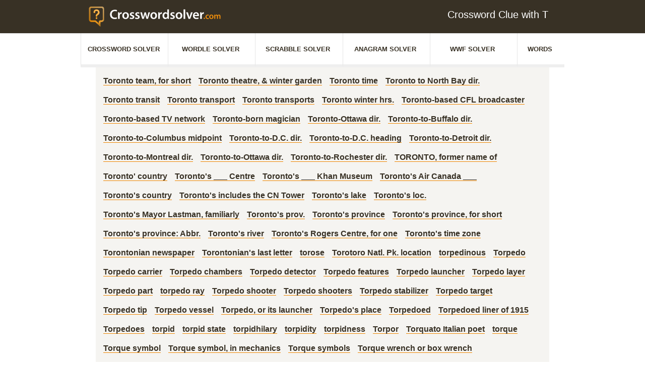

--- FILE ---
content_type: text/html; charset=utf-8
request_url: https://www.crosswordsolver.com/letters/T/82000
body_size: 59941
content:
<!doctype html>
<html data-n-head-ssr lang="en" data-n-head="%7B%22lang%22:%7B%22ssr%22:%22en%22%7D%7D">
  <head >
    <title>T 82000</title><meta data-n-head="ssr" charset="utf-8"><meta data-n-head="ssr" name="viewport" content="width=device-width, initial-scale=1"><meta data-n-head="ssr" name="google-site-verification" content="r1ufl79_xfkpiYHTOW998b6n7t1Oym1F9n--fqGDz_g"><meta data-n-head="ssr" name="facebook-domain-verification" content="gllxd52omledjlsjggs4v648irulm7"><meta data-n-head="ssr" data-hid="robots" name="robots" content="noindex,follow"><link data-n-head="ssr" rel="icon" type="image/x-icon" href="/favicon.png"><link data-n-head="ssr" rel="preload" as="script" href="https://www.googletagservices.com/tag/js/gpt.js"><script data-n-head="ssr" data-hid="sourcepoint-stub">"use strict";function _typeof(t){return(_typeof="function"==typeof Symbol&&"symbol"==typeof Symbol.iterator?function (t){return typeof t}:function(t){return t&&"function"==typeof Symbol&&t.constructor===Symbol&&t!==Symbol.prototype?"symbol":typeof t})(t)}!function(){var t=function(){var t,e,o=[],n=window,r=n;for(;r;){try{if(r.frames.__tcfapiLocator){t=r;break}}catch(t){}if(r===n.top)break;r=r.parent}t||(!function t(){var e=n.document,o=!!n.frames.__tcfapiLocator;if(!o)if(e.body){var r=e.createElement("iframe");r.style.cssText="display:none",r.name="__tcfapiLocator",e.body.appendChild(r)}else setTimeout(t,5);return!o}(),n.__tcfapi=function(){for(var t=arguments.length,n=new Array(t),r=0;r<t;r++)n[r]=arguments[r];if(!n.length)return o;"setGdprApplies"===n[0]?n.length>3&&2===parseInt(n[1],10)&&"boolean"==typeof n[3]&&(e=n[3],"function"==typeof n[2]&&n[2]("set",!0)):"ping"===n[0]?"function"==typeof n[2]&&n[2]({gdprApplies:e,cmpLoaded:!1,cmpStatus:"stub"}):o.push(n)},n.addEventListener("message",(function(t){var e="string"==typeof t.data,o={};if(e)try{o=JSON.parse(t.data)}catch(t){}else o=t.data;var n="object"===_typeof(o)&&null!==o?o.__tcfapiCall:null;n&&window.__tcfapi(n.command,n.version,(function(o,r){var a={__tcfapiReturn:{returnValue:o,success:r,callId:n.callId}};t&&t.source&&t.source.postMessage&&t.source.postMessage(e?JSON.stringify(a):a,"*")}),n.parameter)}),!1))};"undefined"!=typeof module?module.exports=t:t()}();</script><script data-n-head="ssr" data-hid="sourcepoint-config">window._sp_queue = []
window._sp_ = {
    config: {
        accountId: 1850,
        baseEndpoint: 'https://spcmp.crosswordsolver.com',
        gdpr: {},
        isSPA: true,
        targetingParams: {
            stripe:
                document.cookie
                    .split('; ')
                    .find(row => row.startsWith('subscription='))
                    ?.split('=')[1] === 'true'
        },
        events: {
            onConsentReady: function (message_type, consentUUID, euconsent, info) {
                if (!info.applies) {
                    console.log('al1337', 'consent granted !g')
                    gtag('consent', 'update', {
                        analytics_storage: 'granted'
                    })
                    let consentGrantedIndex = window.dataLayer.findIndex(
                        item => item[0] === 'consent' && item[1] === 'update' && Object.values(item[2]).indexOf('denied') < 0
                    )
                    if (consentGrantedIndex >= 0) {
                        window.dataLayer
                            .slice(0, consentGrantedIndex)
                            .filter(item => item.event === 'nuxtRoute')
                            .forEach(function (item) {
                                window.dataLayer.push({
                                    routeName: item.routeName,
                                    pageType: item.pageType,
                                    pageUrl: item.pageUrl,
                                    pageTitle: item.pageTitle,
                                    event: item.event
                                })
                            })
                    }
                }

                var ppidCookieVal = '';
                var ppidCookie = document.cookie.split('; ').find(function (row) {
                    return row.startsWith('al1337ppid=');
                });
                if (ppidCookie) {
                    ppidCookieVal = ppidCookie.split('=')[1];
                }

                if (document.cookie.split('; ').find(function (row) {return row.startsWith('subscription=');})?.split('=')[1] !== 'true'
                    && (!info.applies || info.consentedToAll)) {
                    if (typeof crypto !== 'undefined' && typeof crypto.subtle !== 'undefined') {
                        async function digestMessage(message) {
                            var hashBuffer = await crypto.subtle.digest('SHA-256', new TextEncoder().encode(message));
                            return Array.from(new Uint8Array(hashBuffer)).map((b) => b.toString(16).padStart(2, '0')).join('');
                        }
                        if (ppidCookie) {
                            if (ppidCookieVal === 'default') {
                                digestMessage((new Date()).toISOString() + Math.random()).then((digestHex) => {
                                    document.cookie = 'al1337ppid=' + digestHex + '; expires=Friday, 31 Dec 2100 12:00:00 UTC; path=/; domain=crosswordsolver.com';
                                    window.tude = window.tude || { cmd: [] };
                                    window.tude.cmd.push(function() {
                                        window.tude.setIdProfile({
                                            ppid: digestHex,
                                        })
                                    });
                                });
                            } else {
                                window.tude = window.tude || { cmd: [] };
                                window.tude.cmd.push(function() {
                                    window.tude.setIdProfile({
                                        ppid: ppidCookieVal,
                                    })
                                });
                            }
                        } else {
                            document.cookie = 'al1337ppid=default; expires=Friday, 31 Dec 2100 12:00:00 UTC; path=/; domain=crosswordsolver.com';
                        }
                    } else {
                        console.error('al1337', 'Could not create PPID: crypto not supported.');
                    }
                } else {
                    if (ppidCookie && ppidCookieVal !== '') {
                        if (ppidCookieVal !== 'default') {
                            var xhr = new XMLHttpRequest();
                            xhr.onreadystatechange = function () {
                                if (this.readyState !== 4) return;
                                if (this.status === 200) {
                                    document.cookie = 'al1337ppid=; expires=Thu, 01 Jan 1970 00:00:01 UTC; path=/; domain=crosswordsolver.com';
                                } else {
                                    console.error('al1337', 'Error during delete-ppid request, status:'+this.status);                                    }
                            };
                            xhr.open('POST', '/delete-ppid', true);
                            xhr.setRequestHeader('Content-type', 'application/x-www-form-urlencoded');
                            xhr.send('ppid=' + encodeURIComponent(ppidCookieVal));
                        }
                    }
                }
            }
        }
    }
}</script><script data-n-head="ssr" src="//spcmp.crosswordsolver.com/unified/wrapperMessagingWithoutDetection.js" async onload="window._sp_.executeMessaging()" data-hid="sourcepoint-wrapper"></script><script data-n-head="ssr" type="text/javascript" data-hid="intowow">function ybGPTHook(_,d,a,s,g,e,h){try{if(window.__iwcshook__&&window.__iwcshook__(),d&&0!==d.length&&(a&&s&&g&&e&&h&&(_.googletag=_.googletag||{},_.googletag.cmd=_.googletag.cmd||[],_.googletag.cmd.push)&&!_.googletag.__yb_init)){_.googletag.__yb_init=1;var u,t=function(){u=Date.now()},c=window.document.hasFocus();c&&t();try{window.addEventListener("focus",function(){try{c=!0,t()}catch(e){}}),window.addEventListener("focusin",function(){try{c=!0,t()}catch(e){}}),window.addEventListener("blur",function(){try{c=window.document.hasFocus()}catch(e){}}),window.addEventListener("focusout",function(){try{c=window.document.hasFocus()}catch(e){}});for(var n="mousedown scroll touchstart touchend".split(" "),r=0;r<n.length;r++)window.addEventListener(n[r],t)}catch(e){}var o,f=function(e){return parseInt(100*e+1e-4)},L=function(){for(var e=["0.01~0.01~12jb6dc#ks15vk#1kal6v4#bwe5mo#1bey6m8#tno64g#1t68740#7gkni8#16z4ohs#p7uo00#1oqeozk#gc7nr4#1furoqo#y3ho8w#1xm1p8g#suebk#10befb4#ik4etc#1i2ofsw#9ohekg#1971fk0#rfrf28#1qybg1s#58nwg0#14r7xfk#mzxwxs#1mihxxc#e4awow,1dmuxog","0.01~0.3~vvkx6o#1ve4y68#44piww#13n9jwg#lvzjeo#1lejke8#d0cj5s#1ciwk5c#urmjnk#1ua6kn4#8kj11c#183320w#qbt1j4#1pud2io#hg61a8#1gyq29s#z7g1s0#1yq02rk#1wsruo#11fcsu8#jo2scg#1j6mtc0#asfs3k#1aazt34#sjpslc#1s29tkw#6cm9z4,15v6ayo#o3wagw","0.01~0.59~1nmgbgg#f89a80#1eqtb7k#wzjaps#1wi3bpc#2grym8#11zbzls#k81z40#1jqm03k#bceyv4#1auyzuo#t3ozcw#1sm90cg#6wlgqo#16f5hq8#onvh8g#1o6fi80#fs8gzk#1fashz4#xjihhc#1x22igw#8v7k0#zrf8jk#i0581s#1hip91c#94i7sw#18n28sg#qvs8ao#1qec9a8#4oopog#1478qo0#mfyq68#1lyir5s#dkbpxc#1d2vqww#vblqf4#1uu5reo#3kqc5c#133ad4w#lc0cn4#1kukdmo#cgdce8#1byxdds#u7ncw0#1tq7dvk#80ju9s#17j3v9c#prturk#1padvr4#gw6uio#1geqvi8#yngv0g#1y60w00#1ctl34,10vdm2o#j43lkw#1imnmkg#a8glc0","0.01~1.17~19r0mbk#rzqlts#1riamtc#5sn37k#15b7474#njx3pc#1n2h4ow#eoa3gg#1e6u4g0#wfk3y8#1vy44xs#3aqqrk#12tarr4#l20r9c#1kkks8w#c6dr0g#1boxs00#txnri8#1tg7shs#7qk8w0#17949vk#phu9ds#1p0eadc#gm794w#1g4ra4g#ydh9mo#1xw1am8#12tzpc#10le0ow#iu4074#1ico16o#9ygzy8#19h10xs#rpr0g0#1r8b1fk#5inhts#1517itc#n9xibk#1mshjb4#eeai2o#1dwuj28#w5kikg#1vo4jk0#4ep4ao#13x95a8#m5z4sg#1loj5s0#dac4jk#1csw5j4#v1m51c#1uk660w#8uimf4#18d2neo#qlsmww#1q4cnwg#hq5mo0#1h8pnnk#zhfn5s#1yzzo5c#26sd8g#11pce80#jy2dq8#1jgmeps#b2fdhc#1akzegw#stpdz4#1sc9eyo#6mlvcw#1655wcg#odvvuo#1nwfwu8#fi8vls#1f0swlc#x9iw3k#1ws2x34#2qrk00#129bkzk#ki1khs#1k0llhc#bmek8w#1b4yl8g#tdokqo#1sw8lq8#76l24g,16p5340","0.02~2.02~oxv2m8,1ogf3ls#g282dc,1fks3cw#xti2v4,1xc23uo#101etxc,iusxs#ia4tfk","0.01~2.11~1hsouf4#9eht6o#18x1u68#r5rtog#1qobuo0#4yob28#14h8c1s#mpybk0#1m8icjk#dubbb4#1dcvcao#vllbsw#1v45csg#3upxj4#llzy0w,13d9yio","0.02~2.27~1l4jz0g,cqcxs0#1c8wyrk,uhmy9s#8ajfnk,1u06z9c#17t3gn4","0.01~2.34~q1tg5c#1pkdh4w#h66fwg#1goqgw0#yxgge8#1yg0hds#1mt6gw#115d7gg#je36yo#1iwn7y8#aig6ps#1a107pc#s9q77k#1rsa874#62molc#15l6pkw#ntwp34,1ncgq2o","0.02~2.52~ey9ou8,1egtpts#wpjpc0,1w83qbk#2vrcow","0.01~2.57~12ebdog#kn1d6o#1k5le68#brecxs#1b9ydxc#tiodfk#1t18ef4#7bkutc#16u4vsw#p2uvb4#1olewao#g77v28#1fprw1s#xyhvk0#1xh1wjk#nulmo#106emm8#if4m4g#1hxon40#9jhlvk#1921mv4#rarmdc#1qtbncw#53o3r4#14m84qo#muy48w#1mdi58g#dzb400#1dhv4zk#vql4hs#1v955hc#3zpq80#13i9r7k#lqzqps#1l9jrpc#cvcqgw#1cdwrgg#ummqyo#1u56ry8#8fj8cg#17y39c0#q6t8u8#1ppd9ts#hb68lc","0.05~3.05~11ad05c#sepzwg#1nhgirk#2bs5xc#1apz75s#oivojk#1wx2ps0#8zif40#1428xz4#v6lxq8#1kpkkxs#7vk1kw#1g9r2tc#iz3sw0#1rdau4g#ejaark#12oaz28#tsnytc#1ovehog#xu70g#19c188w","0.06~4.09~n4xpmo#1vj4qv4","0.05~4.2~d5cbuo#1882ups#zcfugw","0.06~4.34~1jbmm0w#6hm2o0","0.05~4.45~1evt3wg#kd1rsw#1sr8t1c","0.06~4.59~fx89og#zwf18g","0.05~4.7~r0s0zk#1m3ijuo#3pq4u8","0.06~4.84~1c3x62o#pwtngg","0.05~4.95~1yb0oow#adge0w#15g6ww0","0.06~5.09~wkjwn4#1k83aio","0.05~5.2~7e2r5s#1fs9se8#ihmigw#1qvtjpc#e1t0cg#13krnk0#up4nb4#1prv668#1uavi8#1a8hwqo#o1ee4g#1wflfcw#b9x2io#16cnlds#xh0l4w#1hg7cow#4m6tc0#1d0dukg#l9igao#1tnphj4#gtoy68#10svpq8#rx8phc#1mzz8cg#388uf4#1bmfvnk#pfcd1c#1xtje9s#9vz3ls#14ypmgw#w32m80#1lm19fk#8s0q2o#1h67rb4#jvkhds#1s9rim8#ffqz9c#126ton4#tb6oe8#1odx79c#gcwlc#18ujxts#mngf7k#1v1ngg0#cnv1fk#17qlkao#yuyk1s#1iu5bls#604s8w#1eebthc#kkjgu8#1syqi2o#g4pyps#103wq9s#r89q0w#1mb08w0#3x7tvk","0.5~8.5~hsnj0g#byw1z4#sm7oxs#831qm8#myoyrk#fqzitc#web5s0#25jf28#lkqzuo#9i8npc#sxg8hs#5meccg#qfjw1s#do2kg0#xzqtq8#2d143k#j0cr28#d6la0w#r20z5s#77u0ao#nv5n9c#gng7b4#vwtvcw#a45q8","1.0~21.0~at296o#5j9yww#eyw5xc#3gd0jk#bi18n4#8inls0#gkbtvk#1kxr7k#8xmzuo#6fqneo#e3ofls#3a49og#cpqgow#6qz6yo#hkjcw0"],t={},n=0;n<e.length;n++)try{for(var r=e[n].split("~"),o=f(parseFloat(r[0])),i=f(parseFloat(r[1])),a=r[2].split("#"),s=0,g=0;g<a.length;g++)try{for(var u=parseInt(s*o+i),c=[],_=a[g],l=(-1!==_.indexOf(",")?c=_.split(","):c.push(_),u/100),d=0;d<c.length;d++)t[c[d]]=l;s++}catch(e){}}catch(e){}return t}(),l=function(e,t){try{for(var n=0;n<e.length;n++)if("string"==typeof e[n])for(var r=e[n].split(","),o=0;o<t.length;o++)for(var i=0;i<r.length;i++)if(r[i]===t[o])return!0}catch(e){}return!1},v=function(e){for(var t=[],n=0;n<e.length;n++)t.push(e[n].toLowerCase());return t},p=function(e){var t="u";try{var n,r,o=e.getTargeting(a),i=v(o);l(i,s)?t="b":l(i,g)?t="o":(n=googletag.pubads().getTargeting(a),r=v(n),l(r,s)?t="b":l(r,g)&&(t="o"))}catch(e){}return t},I="",i=Math.random(),I=i<.5?"0":i<.75?"1":"2",F=function(e){var t=[{inclusive_min:0,exclusive_max:10,delta:.01},{inclusive_min:10,exclusive_max:20,delta:.05},{inclusive_min:20,exclusive_max:100,delta:.5},{inclusive_min:100,exclusive_max:101,delta:1}];if(e<0)return e;for(var n=f(e),r=0;r<t.length;r++){var o=t[r],i=f(o.inclusive_min),a=f(o.exclusive_max),o=f(o.delta);if(i<=n&&n<a)return parseInt((n-i)/o)*o+i}return f(t[t.length-1].inclusive_min)},npph=function(e){return parseFloat(e)},R=function(e,t,n){var r=[-1],o=["nobidder"],i=[-1];if(0<t.length&&(r[0]=F(t[0].price[0]).toString(),o[0]=t[0].bidder,i[0]=t[0].size,r.push(-3)),"o"===n){for(var a=r.length,s=0;s<a;s++)r.push("o_"+r[s]),r.push("o_"+r[s]+"_"+I);o.push("o_"+o[0]),i.push("o_"+i[0])}e.__setTargeting("in2w_upa_price",r),e.__setTargeting("in2w_upa_bidder",o),e.__setTargeting("in2w_upa_size",i)},w=function(e){var t,n=-1;try{void 0!==e&&2===(t=e.split("x")).length&&(n=parseInt(t[0]*t[1]))}catch(e){}return n},k=function(e){try{if(e.getTargeting&&e.__setTargeting){var t=[],n=p(e);if("o"===n||"b"===n){for(var r,o=e.getTargeting("amznbid")[0],i=L[o],a=(void 0!==i&&(r=e.getTargeting("amznsz")[0],t.push({bidder:"amznbid",price:[i],size:void 0!==r?"a"+r:-1,area:w(r)})),[["hb_pb","hb_bidder","hb_size",npph,1,"hb_pb_unknown"]]),s=0;s<a.length;++s){var g,u,c=a[s][0],_=a[s][1],l=a[s][2],d=e.getTargeting(c)[0];void 0!==d&&(g=e.getTargeting(_)[0]||a[s][5],u=e.getTargeting(l)[0],t.push({bidder:g,price:[a[s][3](d)*a[s][4]],size:void 0!==u?"p"+u:-1,area:w(u)}))}t.sort(function(e,t){var n,r=t.price[0]-e.price[0];return 0==r?0==(n=t.area-e.area)?t.bidder.localeCompare(e):n:r})}R(e,t,n)}}catch(e){}},y=1,H=e,m=["0","1","2","3","4","5","6","7","8","9","a","b","c","d","e","f","g","h","i","j","k","l","m","n","o","p","q","r","s","t","u","v","w","x","y","z"],b={"1_0010":"01","1_0011":"02","1_0020":"03","1_0021":"04","1_0110":"05","1_0111":"06","1_0120":"07","1_0121":"08","1_0310":"09","1_0311":"0a","1_0320":"0b","1_0321":"0c","1_0610":"0d","1_0611":"0e","1_0620":"0f","1_0621":"0g","1_0810":"0h","1_0811":"0i","1_0820":"0j","1_0821":"0k","2_0000":"19","2_0001":"1a","2_0002":"1b","2_000z":"1c","2_0030":"1d","2_0031":"1e","2_0032":"1f","2_003z":"1g","2_0100":"1h","2_0101":"1i","2_0102":"1j","2_010z":"1k","2_0130":"1l","2_0131":"1m","2_0132":"1n","2_013z":"1o","2_0300":"1p","2_0301":"1q","2_0302":"1r","2_030z":"1s","2_0330":"1t","2_0331":"1u","2_0332":"1v","2_033z":"1w","2_0600":"1x","2_0601":"1y","2_0602":"1z","2_060z":"20","2_0630":"21","2_0631":"22","2_0632":"23","2_063z":"24","2_0800":"25","2_0801":"26","2_0802":"27","2_080z":"28","2_0830":"29","2_0831":"2a","2_0832":"2b","2_083z":"2c","1_0z10":"3l","1_0z11":"3m","1_0z20":"3n","1_0z21":"3o","2_0z00":"3x","2_0z01":"3y","2_0z02":"3z","2_0z0z":"40","2_0z30":"41","2_0z31":"42","2_0z32":"43","2_0z3z":"44"},U={gpt:0,amp:1,video:2,mobile:3,gpt_lite:4,adx_tag:5},z={out_of_page:0,anchor:1,app_open:2,banner:3,instream_audio:4,instream_video:5,interstitial:6,native_advance:7,rewarded:8,others:35},x={desktop:0,smartphone:1,tablet:2,connecttv:3,others:35},q={ios:0,android:1,macos:2,windows:3,others:35},j={chrome:0,safari:1,edge:2,others:35},T={},P={childDirectedTreatment:1,underAgeOfConsent:8,nonPersonalizedAds:64,limitedAds:256,restrictDataProcessing:1024},V=2751,S={},B=function(){var e=W(),t=Z();return{os:N(e),dc:J(e),browser:Y(e,t)}},G=function(){var e=window.navigator;return(e=e&&e.language)||""},W=function(){var e=window.navigator;return(e=e&&e.userAgent)||""},Z=function(){var e=window.navigator;return(e=e&&e.userAgentData)||null},N=function(e){return O(e,"Win")?"windows":O(e,"like Mac")?"ios":O(e,"Mac")?"macos":O(e,"Android")?"android":"others"},J=function(e){return Q(e)?"tablet":K(e)?"smartphone":X(e)?"connecttv":"desktop"},K=function(e){return O(e,"iPod")||O(e,"iPhone")||O(e,"Android")||O(e,"IEMobile")},Q=function(e){return O(e,"iPad")||O(e,"Tablet")||O(e,"Android")&&!O(e,"Mobile")||O(e,"Silk")},X=function(e){return O(e,"Roku")||O(e,"SMART-TV")||O(e,"SmartTV")||O(e,"NetCast")||O(e,"crkey")},Y=function(e,t){t=$(t);return t||(O(e,"OPR/")||O(e,"Opera")?"others":O(e,"Edg")?"edge":O(e,"Firefox")?"others":O(e,"Chrome")?"chrome":O(e,"Safari")||O(e,"iPad")||O(e,"iPhone")||O(e,"iphone")?"safari":"others")},$=function(e){if(e&&e.brands){if(E(e.brands,"Opera"))return"opera";if(E(e.brands,"Microsoft Edge"))return"edge";if(E(e.brands,"Chrome"))return"chrome"}return null},O=function(e,t){return-1!==e.indexOf(t)},E=function(e,t){return e.some(function(e){return e.brand===t})},ee=function(e,t){if(e)return["0"];for(var n=Math.floor(1e3*Math.random()+1),r=[],o=0,i=0;i<t.length;++i){for(var a=1,s=t[i],g=0,u=0;u<s.length;u++)if(n<=(g+=s[u])){a=u+1;break}1<a&&0<o&&(a=a+o-1),o+=t[i].length;var c=m[a];for(u=0;u<r.length;++u)if(r[u]===c){u=-1;break}-1!==u&&r.push(c)}for(u=0;u<r.length;++u)"1"===r[u]&&(r[u]=Math.random()<=.3?"x":r[u]);return r},te=function(e){var e=(new Date).getTime()+36e5*e,t=parseInt(e/36e5,10)%24;return[[1,0],[3,24],[6,32]].map(function(e){return m[Math.floor(t/e[0])+e[1]]})},ne=function(){var e,t,n;return o||(n=B(),e=void 0!==j[n.browser]?j[n.browser]:j.others,t=void 0!==q[n.os]?q[n.os]:q.others,n=void 0!==x[n.dc]?x[n.dc]:x.others,o={dc:m[n],os:m[t],browser:m[e]}),o},re=function(e,t){if(void 0===(e=U[e]))throw new Error;t=void 0!==z[t="top_anchor"!==t&&"bottom_anchor"!==t?t:"anchor"]?z[t]:z.others;return{rt:m[e],ivf:m[t]}},oe=function(e){var t;return T[e]||(t=G(),T[e]=ge(t,e)),T[e]},ie=function(e,t,n,r,o,i,a){for(var s=[],g=("0"===n||"3"===n?(o=b["2_"+e+t+n+o])&&s.push(o):(o=b["1_"+e+t+n+r])&&s.push(o),[]),u=[],c=0;c<s.length;c++){var _=s[c];g.push("-"+_);for(c=0;c<i.length;++c){var l=_+i[c];g.push(l);for(var d=0;d<a.length;d++){var h=a[d];u.push(l+h)}}}return{short:g,full:u}},A=function(e){try{if(!e.length)return"0";for(var t=305419896,n=0;n<e.length;++n)t^=(t<<5)+(t>>2)+e.charCodeAt(n)&4294967295;return(t<0?4294967296+t:t)+""}catch(e){return"-1"}},ae=function(e){for(var t,n,r=e,o=(("fluid"===e||"number"==typeof r[0]&&"number"==typeof r[1])&&(r=[e]),[]),i=1e5,a=1,s=1e5,g=1,u=0;u<r.length;u++)"fluid"===r[u]?o.push(r[u]):((t=r[u][0])<i&&(i=t),a<t&&(a=t),(n=r[u][1])<s&&(s=n),g<n&&(g=n),o.push(t+"x"+n));o.sort(function(e,t){return e<t?-1:1});e=o.length;return o.push(i),o.push(a),o.push(s),o.push(g),o.push(e),A(o.join(","))},M=function(e,t){try{var n=t?(e+"").toLowerCase():e+"";return n.length+"_"+A(n)}catch(e){return"-1"}},se=function(e){var t;try{t=""===e||null==e?"-2":M(e,!0)}catch(e){t="-1"}return t},ge=function(e,t){var n,r,o,i,a,s=[];try{""===e||null==e?s=["-2"]:(r=(n=e.split("-"))[0],o=M(r,!0),s.push(o),1<n.length&&(i=n[0]+"-"+n[1],a=M(i,!0),s.push(a)))}catch(e){s=["-1"]}if(!t)for(var g=s.length,u=0;u<g;++u)s.push("o_"+s[u]);return s},ue=function(e,t){var n=["u"];try{if(""===e||null==e)throw n=["u1"],new Error("u1");var r=window.document.getElementById(e);if(null==r)throw n=["u2"],new Error("u2");var o=window.innerHeight;if(void 0===o||o<=0)throw n=["u3"],new Error("u3");var i,a,s=r.getBoundingClientRect(),g=void 0!==s.y?s.y:s.top;if(void 0===g)throw n=["u4"],new Error("u4");n=g<0?["a","a"+(i=(i=parseInt(g/o,10)-1)<-2?-2:i)]:g<o?["i","i"+(parseInt(g/(o/3),10)+1)]:["b","b"+(a=9<(a=parseInt((g-o)/o,10)+1)?9:a),"bg"+Math.ceil(a/3)]}catch(e){}if(!t)for(var u=n.length,c=0;c<u;++c)n.push("o_"+n[c]);return n},C=function(e){var t=[];try{var n,r=0;for(n in P)0!=(P[n]&V)&&t.push(P[n].toString(36)),r+=P[n];t.push(r.toString(36))}catch(e){t=["-1"]}if(!e)for(var o=t.length,i=0;i<o;++i)t.push("o_"+t[i]);return t},ce=function(e){try{return S[e]||(S[e]=C(e)),S[e]}catch(e){return["-1"]}},_e=function(e,t){for(var n="",r=0;r<t;r++)n+=e;return n},le=function(e,t){e+="",t-=e.length;return t<=0?e:_e("0",t)+e},de=function(e){try{var t=1+parseInt(20*Math.random(),10),n=[le(t,2)];if(!e)for(var r=n.length,o=0;o<r;++o)n.push("o_"+n[o]);return n}catch(e){return["-1"]}},he=function(e,t){var n=[];try{var r=(new Date).getTime()+36e5*e,o=parseInt(r/36e5,10)%24,i=Math.floor(o);n.push(le(i,2))}catch(e){n=["-1"]}if(!t)for(var a=n.length,s=0;s<a;++s)n.push("o_"+n[s]);return n},fe=function(e){var t=[];try{var n,r=c?"1":"0",o=(n=null==u?"0":(Date.now()-u)/1e3<=3?"1":"2","visible"===window.document.visibilityState?"1":"0");t.push(r+n+o)}catch(e){t=["-1"]}if(!e)for(var i=t.length,a=0;a<i;++a)t.push("o_"+t[a]);return t},ve=function(){return"w45"},pe=function(){return"87nr"},we=function(e,t,n,r,o,i,a,s,g){try{if("u"===n)return[{key:"in2w_key16",values:[]},{key:"in2w_key20",values:[]},{key:"in2w_key21",values:null},{key:"in2w_key23",values:null},{key:"in2w_key26",values:[]},{key:"in2w_key27",values:[]},{key:"in2w_key28",values:[]},{key:"in2w_key30",values:[]},{key:"in2w_key31",values:[]},{key:"in2w_key33",values:[]},{key:"in2w_key34",values:null},{key:"in2w_key35",values:null},{key:"in2w_upa_bidder",values:[]},{key:"in2w_upa_price",values:[]},{key:"in2w_upa_size",values:[]}];var u=re(r,o),c=ne(),_=u.rt,l=u.ivf,d=c.dc,h=c.os,f=c.browser,v="b"===n,p=ee(v,t),w=te(e),k=ie(_,l,d,h,f,p,w),y=(v&&(k.short=[]),[]);i&&i.length&&y.push(ae(i));try{var m="-1",b="-1";if(void 0!==g&&0<g.length)for(var z=0;z<g.length;z++)if("o"!==g[z][0]){b="-1"===(m=g[z])?"-1":"-3";break}for(var x=k.full.length,z=0;z<x;z++){var q=k.full[z];"_"!==q[0]&&k.full.push(q+"_"+m)}for(var j=k.short.length,z=0;z<j;z++){var T=k.short[z];"_"!==T[0]&&k.short.push(T+"_"+b)}}catch(e){}for(var P=[{key:"in2w_key16",values:k.short},{key:"in2w_key20",values:k.full},{key:"in2w_key21",values:y}],S=["in2w_key23","in2w_key26","in2w_key27","in2w_key28","in2w_key30","in2w_key31","in2w_key33","in2w_key34","in2w_key35"],z=0;z<S.length;z++)try{switch(S[z]){case"in2w_key23":P.push({key:S[z],values:se(a)});break;case"in2w_key26":P.push({key:S[z],values:oe(v)});break;case"in2w_key27":P.push({key:S[z],values:ue(s,v)});break;case"in2w_key28":P.push({key:S[z],values:ce(v)});break;case"in2w_key30":P.push({key:S[z],values:de(v)});break;case"in2w_key31":P.push({key:S[z],values:he(e,v)});break;case"in2w_key33":P.push({key:S[z],values:fe(v)});break;case"in2w_key34":P.push({key:S[z],values:ve()});break;case"in2w_key35":P.push({key:S[z],values:pe()})}}catch(e){}return P}catch(e){return[{key:"in2w_key20",values:["4p10","4p1o","4p1w"]}]}},D=function(e){try{if(e.__should_skip_labeling)e.__should_skip_labeling=!1;else{var t,n=p(e),r="banner";if(e.__is_oop)r=googletag.enums.OutOfPageFormat[e.__oop_format]?googletag.enums.OutOfPageFormat[e.__oop_format].toLowerCase():"out_of_page";else try{if(e.__sz_mapping)for(var o=Math.round(window.innerWidth),i=Math.round(window.innerHeight),a=0;a<e.__sz_mapping.length;a++){var s=e.__sz_mapping[a][0];if(s[0]<=o&&s[1]<=i){t=e.__sz_mapping[a][1];break}}else e.__def_sizes&&(t=e.__def_sizes)}catch(e){}for(var g=we(y,H,n,"gpt",r,t,e.getAdUnitPath(),e.getSlotElementId(),e.getTargeting("in2w_upa_price")),a=0;a<g.length;a++)e.__setTargeting(g[a].key,g[a].values)}}catch(e){}},ke=function(){try{var e=new Date,t=new Date(e.toLocaleString("en-US",{timeZone:"UTC"})),n=new Date(e.toLocaleString("en-US",{timeZone:h}));y=(n.getTime()-t.getTime())/36e5}catch(e){y=1}var o=["slotRequested","slotResponseReceived","slotRenderEnded","slotOnload","impressionViewable","slotVisibilityChanged"],i=o.slice(1),l=_.googletag.pubads(),r=(l.__product_version=3,l.__pkgv="45",l.__build_id="87nr",l.__hook_version=8,_.googletag.__display=_.googletag.display,_.googletag.display=function(e){for(var t=[],n=0;n<arguments.length;n++)t.push(arguments[n]);try{for(var r=this.pubads().getSlots(),n=0;n<r.length;n++){var o=r[n];k(o)}}catch(e){}return _.googletag.__display.apply(l,t)}.bind(_.googletag),l.__refresh=l.refresh,l.refresh=function(e){for(var t=[],n=0;n<arguments.length;n++)t.push(arguments[n]);try{e=e||this.getSlots();for(n=0;n<e.length;n++){var r,o=e[n],i=(k(o),r=g=s=a=_=c=u=void 0,o);try{var a,s,g,u=[],c=null,_=p(i);"o"!==_&&"b"!==_||(0<(a=i.__refreshCount||0)&&(c="1"),s=_+((r=a)<11?r:r<26?"10-":r<51?"25-":r<101?"50-":"100-"),u.push(s),g=function(e){try{var t="-1";if(void 0!==e&&0<e.length)for(var n=0;n<e.length;n++)if("o"!==e[n][0]){t="-1"===e[n]?"-1":"-3";break}return t}catch(e){}return"-1"}(i.getTargeting("in2w_upa_price")),u.push(s+"_"+g)),i.setTargeting("in2w_key15",u),i.__setTargeting("in2w_key22",c)}catch(e){}}}catch(e){}l.__refresh.apply(l,t)}.bind(l),l.__setPrivacySettings=l.setPrivacySettings,l.setPrivacySettings=function(e){for(var t=[],n=0;n<arguments.length;n++)t.push(arguments[n]);try{void 0!==e.childDirectedTreatment&&(null===e.childDirectedTreatment?P.childDirectedTreatment=1:e.childDirectedTreatment?P.childDirectedTreatment=4:P.childDirectedTreatment=2),void 0!==e.underAgeOfConsent&&(null===e.underAgeOfConsent?P.underAgeOfConsent=8:e.underAgeOfConsent?P.underAgeOfConsent=32:P.underAgeOfConsent=16),void 0!==e.nonPersonalizedAds&&(e.nonPersonalizedAds?P.nonPersonalizedAds=128:P.nonPersonalizedAds=64),void 0!==e.limitedAds&&(e.limitedAds?P.limitedAds=512:P.limitedAds=256),void 0!==e.restrictDataProcessing&&(e.restrictDataProcessing?P.restrictDataProcessing=2048:P.restrictDataProcessing=1024);S[!0]=C(!0),S[!1]=C(!1)}catch(e){}return l.__setPrivacySettings.apply(l,t)}.bind(l),l.__setTargeting=l.setTargeting,l.__clearTargeting=l.clearTargeting,_.googletag.__defineOutOfPageSlot=_.googletag.defineOutOfPageSlot,_.googletag.__defineSlot=_.googletag.defineSlot,l.setTargeting=function(){for(var e=[],t=0;t<arguments.length;t++)e.push(arguments[t]);var n=l.__setTargeting.apply(l,e);try{for(var r=this.getSlots(),t=0;t<r.length;t++){var o=r[t];D(o)}}catch(e){}return n}.bind(l),l.clearTargeting=function(){for(var e=[],t=0;t<arguments.length;t++)e.push(arguments[t]);var n=l.__clearTargeting.apply(l,e);try{for(var r=this.getSlots(),t=0;t<r.length;t++){var o=r[t];D(o)}}catch(e){}return n}.bind(l),function(r){r.__setTargeting=r.setTargeting,r.setTargeting=function(){for(var e=[],t=0;t<arguments.length;t++)e.push(arguments[t]);var n=r.__setTargeting.apply(r,e);return D(r),n}.bind(r)}),a=function(r){r.__clearTargeting=r.clearTargeting,r.clearTargeting=function(){for(var e=[],t=0;t<arguments.length;t++)e.push(arguments[t]);var n=r.__clearTargeting.apply(r,e);return D(r),n}.bind(r)},s=function(n){n.__updateTargetingFromMap=n.updateTargetingFromMap,n.updateTargetingFromMap=function(){try{for(var e=[],t=0;t<arguments.length;t++)e.push(arguments[t]);n.__updateTargetingFromMap.apply(n,e),k(n)}catch(e){}return n}.bind(n)};_.googletag.defineOutOfPageSlot=function(){for(var e=[],t=0;t<arguments.length;t++)e.push(arguments[t]);var n=_.googletag.__defineOutOfPageSlot.apply(_.googletag,e);return n&&(n.__is_oop=!0,n.__oop_format=e[1],r(n),a(n),s(n),D(n)),n}.bind(_.googletag),_.googletag.defineSlot=function(){for(var e=[],t=0;t<arguments.length;t++)e.push(arguments[t]);var o=_.googletag.__defineSlot.apply(_.googletag,e);return o&&(o.__is_oop=!1,o.__def_sizes=arguments[1],r(o),a(o),s(o),o.__defineSizeMapping=o.defineSizeMapping,o.defineSizeMapping=function(e){for(var t=[],n=0;n<arguments.length;n++)t.push(arguments[n]);var r=o.__defineSizeMapping.apply(o,t);return e&&0<e.length&&(o.__sz_mapping=e),D(o),r}.bind(o),D(o)),o}.bind(_.googletag);try{for(var g=l.getSlots(),u=0;u<g.length;u++)try{var c=g[u];void 0!==c.__setTargeting||c.getOutOfPage()||(c.__is_oop=!1,r(c),a(c),D(c))}catch(e){}}catch(e){}l.__reportEvents=function(e,t){if(l.__eventProxy&&l.__eventProxy[e])for(var n=0;n<l.__eventProxy[e].length;n++)try{l.__eventProxy[e][n](t)}catch(e){}},l.__addEventListener=l.addEventListener,l.addEventListener=function(r,e){if(-1!==o.indexOf(r))try{return this.__eventProxy=this.__eventProxy||{},this.__eventProxy[r]?(-1===this.__eventProxy[r].indexOf(e)&&this.__eventProxy[r].push(e),l):(this.__eventProxy[r]=[e],l.__addEventListener(r,function(e){var t=e.slot;if(t.__skipEvent&&t.__skipEvent[r]&&(new Date).getTime()-t.__skipEvent[r]<3e3)delete t.__skipEvent[r];else if(-1===i.indexOf(r)||!function(e){e=e.__getResponseInformation?e.__getResponseInformation():e.getResponseInformation();return e&&e.advertiserId&&-1!==d.indexOf(e.advertiserId)}(t))for(var n=0;n<l.__eventProxy[r].length;n++)try{l.__eventProxy[r][n](e)}catch(e){}}))}catch(e){}return l.__addEventListener(r,e)}.bind(l),l.__removeEventListener=l.removeEventListener,l.removeEventListener=function(e,t){try{var n=this.__eventProxy;if(n&&n[e])return-1!==n[e].indexOf(t)&&(n[e].splice(n[e].indexOf(t),1),!0)}catch(e){}return l.__removeEventListener(e,t)}.bind(l),l.addEventListener("slotRequested",function(e){e=e.slot;delete e.__responseInfo,e.__refreshCount=e.__refreshCount||0,++e.__refreshCount})};_.googletag.cmd.unshift?(_.googletag.cmd.unshift(ke),_.googletag.cmd.unshift=function(e){_.googletag.cmd.splice(1,0,e)}):_.googletag.cmd.push(ke)}}catch(e){}}ybGPTHook(window,[5128122880],"intowow_optimized",["false"],["true"],[[900,10,10,10,10,10,10,10,10,10,10],[900,20,20,20,20,20]],"Europe/Berlin");window.googletag = window.googletag || {};window.googletag.cmd = window.googletag.cmd || [];window.googletag.cmd.push(function () {  var opt_ratio = 0.9;  var billing_key = "intowow_optimized";  var traffic_group = Math.random() < opt_ratio ? "true" : "false";  googletag.pubads().setTargeting(billing_key, traffic_group);});</script><script data-n-head="ssr" type="text/javascript" data-hid="gtag-load">window.dataLayer = window.dataLayer || [];function gtag(){dataLayer.push(arguments);}gtag('consent', 'default', {  'ad_storage': 'denied',  'analytics_storage': 'denied'});</script><script data-n-head="ssr" type="text/javascript" data-hid="googletag-load">var gptactive=[];var gptadslots=[];var googletag = googletag || {}; googletag.cmd = googletag.cmd || [];googletag.cmd.push(function() {  googletag.setConfig({    pps: {      taxonomies: {        IAB_CONTENT_2_2: { values: ["269"] }      }    }  });});var slots = [];var tude = window.tude || { cmd: [] }</script><script data-n-head="ssr" src="https://dn0qt3r0xannq.cloudfront.net/ugc-8tr06VI2eo/crosswordsolver-longform/prebid-load.js" data-hid="aditude" defer></script><script data-n-head="ssr" data-hid="refresh-config">window.ar1337config = {mode: 'aditude', aditudeSlots: window.slots, ignoreCampaignIds: [2986862809]}</script><script data-n-head="ssr" src="/ar.js?v=1.2.0" data-hid="refresh" async></script><script data-n-head="ssr">
        !function(f,b,e,v,n,t,s)
          {if(f.fbq)return;n=f.fbq=function()
          {n.callMethod? n.callMethod.apply(n,arguments):n.queue.push(arguments)};
          if(!f._fbq)f._fbq=n;n.push=n;n.loaded=!0;n.version='2.0';
          n.queue=[];t=b.createElement(e);t.async=!0;
          t.src=v;s=b.getElementsByTagName(e)[0];
          s.parentNode.insertBefore(t,s)}(window, document,'script',
          'https://connect.facebook.net/en_US/fbevents.js');
          fbq('init', '476523870926420');
          fbq('track', 'PageView');
        </script><script data-n-head="ssr">window.ID5EspConfig = { partnerId: 1271 };</script><script data-n-head="ssr" data-sdk="l/1.1.11" data-cfasync="false" src="https://loader.crosswordsolver.com/loader.min.js" charset="UTF-8"></script><script data-n-head="ssr" nowprocket="">(function(){function t(o,e){const r=n();return(t=function(t,n){return r[t-=301]})(o,e)}function n(){const t=["appendChild","contains","last_bfa_at","text","onLine","loader-check","getBoundingClientRect","toString","width","from","concat","none","as_","iframe","forEach","src","as_index","https://report.error-report.com/modal?eventId=","10hiTgkn","https://error-report.com/report","display","attributes","link,style","textContent","value","984807LoDEaA","type","setItem","Cannot find currentScript","https://report.error-report.com/modal?eventId=&error=","style","append","Script not found","15258dgpgeU","map","hostname","data","https://report.error-report.com/modal?eventId=&error=Vml0YWwgQVBJIGJsb2NrZWQ%3D&domain=","script","location","querySelector","&url=","821228uFybqb","recovery","currentScript","name","write","connection","charCodeAt","getComputedStyle","height","createElement","href",'script[src*="//',"&domain=","loader_light","922182aMONCy","outerHTML","querySelectorAll","url","btoa","reload","6473216spMUEV","&error=","addEventListener","_fa_","setAttribute","Failed to load script: ","remove","host","as_modal_loaded","30tiGFuG","split","rtt",'/loader.min.js"]',"VGhlcmUgd2FzIGEgcHJvYmxlbSBsb2FkaW5nIHRoZSBwYWdlLiBQbGVhc2UgY2xpY2sgT0sgdG8gbGVhcm4gbW9yZS4=","localStorage","error","337744ouMSDx","title","now","POST","/loader.min.js","message","651QkUgBI","1409814dIHdNw","close-error-report","Fallback Failed","https://","documentElement","check","removeEventListener","length","width: 100vw; height: 100vh; z-index: 2147483647; position: fixed; left: 0; top: 0;","searchParams"];return(n=function(){return t})()}(function(){const o=t,e=n();for(;;)try{if(453439===parseInt(o(328))/1+-parseInt(o(335))/2+-parseInt(o(306))/3+-parseInt(o(387))/4*(-parseInt(o(363))/5)+-parseInt(o(378))/6*(-parseInt(o(334))/7)+parseInt(o(312))/8+-parseInt(o(370))/9*(parseInt(o(321))/10))break;e.push(e.shift())}catch(t){e.push(e.shift())}})(),(()=>{"use strict";const n=t,o=n=>{const o=t;let e=0;for(let t=0,r=n[o(342)];t<r;t++)e=(e<<5)-e+n[o(393)](t),e|=0;return e},e=class{static[n(340)](){const t=n;var e,r;let c=arguments[t(342)]>0&&void 0!==arguments[0]?arguments[0]:t(388),a=!(arguments[t(342)]>1&&void 0!==arguments[1])||arguments[1];const i=Date[t(330)](),s=i-i%864e5,d=s-864e5,l=s+864e5,u=t(357)+o(c+"_"+s),w=t(357)+o(c+"_"+d),h=t(357)+o(c+"_"+l);return u!==w&&u!==h&&w!==h&&!(null!==(e=null!==(r=window[u])&&void 0!==r?r:window[w])&&void 0!==e?e:window[h])&&(a&&(window[u]=!0,window[w]=!0,window[h]=!0),!0)}};function r(o,e){const r=n;try{window[r(326)][r(372)](window[r(384)][r(319)]+r(315)+btoa(r(347)),Date[r(330)]()[r(352)]())}catch(t){}try{!async function(n,o){const e=r;try{if(await async function(){const n=t;try{if(await async function(){const n=t;if(!navigator[n(349)])return!0;try{await fetch(location[n(302)])}catch(t){return!0}return!1}())return!0;try{if(navigator[n(392)][n(323)]>1e3)return!0}catch(t){}return!1}catch(t){return!1}}())return;const r=await async function(n){const o=t;try{const t=new URL(o(364));t[o(344)][o(376)](o(371),o(305)),t[o(344)][o(376)](o(329),""),t[o(344)][o(376)](o(333),n),t[o(344)][o(376)](o(309),location[o(302)]);const e=await fetch(t[o(302)],{method:o(331)});return await e[o(348)]()}catch(t){return o(327)}}(n);document[e(308)](e(367))[e(359)]((t=>{const n=e;t[n(318)](),t[n(368)]=""}));let a=!1;window[e(314)](e(333),(t=>{const n=e;n(320)===t[n(381)]&&(a=!0)}));const i=document[e(301)](e(358));i[e(360)]=e(362)[e(355)](r,e(313))[e(355)](btoa(n),e(304))[e(355)](o,e(386))[e(355)](btoa(location[e(302)])),i[e(316)](e(375),e(343)),document[e(339)][e(345)](i);const s=t=>{const n=e;n(336)===t[n(381)]&&(i[n(318)](),window[n(341)](n(333),s))};window[e(314)](e(333),s);const d=()=>{const t=e,n=i[t(351)]();return t(356)!==window[t(394)](i)[t(365)]&&0!==n[t(353)]&&0!==n[t(395)]};let l=!1;const u=setInterval((()=>{if(!document[e(346)](i))return clearInterval(u);d()||l||(clearInterval(u),l=!0,c(n,o))}),1e3);setTimeout((()=>{a||l||(l=!0,c(n,o))}),3e3)}catch(t){c(n,o)}}(o,e)}catch(t){c(o,e)}}function c(t,o){const e=n;try{const n=atob(e(325));!1!==confirm(n)?location[e(302)]=e(374)[e(355)](btoa(t),e(304))[e(355)](o,e(386))[e(355)](btoa(location[e(302)])):location[e(311)]()}catch(t){location[e(302)]=e(382)[e(355)](o)}}(()=>{const t=n,o=n=>t(317)[t(355)](n);let c="";try{var a,i;null===(a=document[t(389)])||void 0===a||a[t(318)]();const n=null!==(i=function(){const n=t,o=n(361)+window[n(310)](window[n(384)][n(380)]);return window[o]}())&&void 0!==i?i:0;if(!e[t(340)](t(350),!1))return;const s="loader.crosswordsolver.com,html-load.com,fb.html-load.com,content-loader.com,fb.content-loader.com"[t(322)](",");c=s[0];const d=document[t(385)](t(303)[t(355)](s[n],t(324)));if(!d)throw new Error(t(377));const l=Array[t(354)](d[t(366)])[t(379)]((n=>({name:n[t(390)],value:n[t(369)]})));if(n+1<s[t(342)])return function(n,o){const e=t,r=e(361)+window[e(310)](window[e(384)][e(380)]);window[r]=o}(0,n+1),void function(n,o){const e=t;var r;const c=document[e(301)](e(383));o[e(359)]((t=>{const n=e;let{name:o,value:r}=t;return c[n(316)](o,r)})),c[e(316)](e(360),e(338)[e(355)](n,e(332))),document[e(391)](c[e(307)]);const a=null===(r=document[e(389)])||void 0===r?void 0:r[e(307)];if(!a)throw new Error(e(373));document[e(391)](a)}(s[n+1],l);r(o(t(337)),c)}catch(n){try{n=n[t(352)]()}catch(t){}r(o(n),c)}})()})();})();</script><script data-n-head="ssr" data-hid="gtm-script">if(!window._gtm_init){window._gtm_init=1;(function(w,n,d,m,e,p){w[d]=(w[d]==1||n[d]=='yes'||n[d]==1||n[m]==1||(w[e]&&w[e][p]&&w[e][p]()))?1:0})(window,navigator,'doNotTrack','msDoNotTrack','external','msTrackingProtectionEnabled');(function(w,d,s,l,x,y){w[x]={};w._gtm_inject=function(i){if(w.doNotTrack||w[x][i])return;w[x][i]=1;w[l]=w[l]||[];w[l].push({'gtm.start':new Date().getTime(),event:'gtm.js'});var f=d.getElementsByTagName(s)[0],j=d.createElement(s);j.async=true;j.src='https://www.googletagmanager.com/gtm.js?id='+i;f.parentNode.insertBefore(j,f);};w[y]('GTM-PKBHXKJ')})(window,document,'script','dataLayer','_gtm_ids','_gtm_inject')}</script><noscript data-n-head="ssr"><img height="1" width="1" style="display:none" src="https://www.facebook.com/tr?id=476523870926420&ev=PageView&noscript=1"/></noscript><link rel="preload" href="/_nuxt/21f44c3.js" as="script"><link rel="preload" href="/_nuxt/894d7fc.js" as="script"><link rel="preload" href="/_nuxt/vendors.app.eed02dc.css" as="style"><link rel="preload" href="/_nuxt/6bb8bf2.js" as="script"><link rel="preload" href="/_nuxt/app.b07e7e1.css" as="style"><link rel="preload" href="/_nuxt/b058872.js" as="script"><link rel="preload" href="/_nuxt/42.22db771.css" as="style"><link rel="preload" href="/_nuxt/3b9c560.js" as="script"><link rel="preload" href="/_nuxt/e3d74b2.js" as="script"><link rel="stylesheet" href="/_nuxt/vendors.app.eed02dc.css"><link rel="stylesheet" href="/_nuxt/app.b07e7e1.css"><link rel="stylesheet" href="/_nuxt/42.22db771.css">
  </head>
  <body >
    <noscript data-n-head="ssr" data-hid="gtm-noscript" data-pbody="true"><iframe src="https://www.googletagmanager.com/ns.html?id=GTM-PKBHXKJ&" height="0" width="0" style="display:none;visibility:hidden" title="gtm"></iframe></noscript><div data-server-rendered="true" id="__nuxt"><!----><div id="__layout"><div class="default-layout"><div><header><div class="light-header"><nav class="navbar navbar-light bg-faded navbar-expand"><div class="navbar-brand"><a href="/" class="logo nuxt-link-active"><img src="/_nuxt/img/kwrlogo-en_light.0a12116.svg" alt="" width="263" height="40" srcset="/_nuxt/img/kwrlogo-en_light.0a12116.svg"></a></div> <div class="navbar-brand ml-auto"><h1 class="htag navigation">
          Crossword Clue with  T
        </h1></div></nav></div> <div class="light-header-mobile"><nav class="navbar navbar-light bg-faded navbar-expand"> <div class="navbar-brand"><a href="/" class="logo nuxt-link-active"><img src="/_nuxt/img/kwrlogo_bildmarke.4832df5.svg" alt="" height="30" width="42" srcset="/_nuxt/img/kwrlogo_bildmarke.4832df5.svg"> <div class="game-title">
              Crossword
              <div class="orange">Solver</div></div></a> <!----> <!----> <!----> <!----> <!----> <!----> <!----></div> <div class="controls"><button aria-label="Menu" class="btn burger-btn"><img src="[data-uri]" alt="" width="14" height="15"> <!----></button></div> <div class="amp-controls"><a href="/" class="btn btn-orange nuxt-link-active"><img width="20" height="20" src="[data-uri]" alt="" class="game_icons"></a></div></nav></div> <div id="mobileMenu" class="container" style="display:none;"><div id="game-selector" class="d-flex align-content-start flex-wrap"><a href="/" class="align-self-center game-pick first p-2 nuxt-link-active"><p>
          Crossword Solver
        </p></a> <a href="/wordle" class="align-self-center game-pick p-2"><p>Wordle Solver</p></a> <a href="/scrabble-word-finder" class="align-self-center game-pick p-2"><p>
          Scrabble Solver
        </p></a> <a href="/anagram-solver" class="align-self-center game-pick p-2"><p>Anagram Solver</p></a> <a href="/words-with-friends-cheat" class="align-self-center game-pick p-2"><p>
          WWF Solver
        </p></a> <a href="/word" class="align-self-center game-pick p-2"><p>
          Words
        </p></a></div></div> <div id="desktopMenu" class="container"><div class="sky-left d-none d-lg-block"><div class="sky-holder"><div class="text-center renamed-container"><div><!----> <div style="height:601px;"><div id="slot-sticky-sky-left" class="ad"></div></div></div></div></div></div> <div class="sky-right d-none d-lg-block"><div class="sky-holder"><div class="text-center renamed-container"><div><!----> <div style="height:601px;"><div id="slot-sticky-sky-right" class="ad"></div></div></div></div></div></div> <div id="game-selector" class="row"><a href="/" class="align-self-center game-pick col-md-5ths col-xs-6 pt-20 pb-20 nuxt-link-active">
        Crossword Solver
      </a> <a href="/wordle" class="align-self-center game-pick col-md-5ths col-xs-6 pt-20 pb-20">
        Wordle Solver
      </a> <a href="/scrabble-word-finder" class="align-self-center game-pick col-md-5ths col-xs-6 pt-20 pb-20">
        Scrabble Solver
      </a> <a href="/anagram-solver" class="align-self-center game-pick col-md-5ths col-xs-6 pt-20 pb-20">
        Anagram Solver
      </a> <a href="/words-with-friends-cheat" class="align-self-center game-pick col-md-5ths col-xs-6 pt-20 pb-20">
        WWF Solver</a> <a href="/word" class="align-self-center game-pick col-md-5ths col-xs-6 pt-20 pb-20" style="flex:1 0 0;">
        Words</a></div></div> <!----> <!----></header> <!----> <div id="search-result-box" class="search-result-box"><div class="container"><div id="search-result-box" class="search-result-box"><div class="container"><div class="table-box table-responsive"><table class="table table-condensed border-collapse"><tbody><tr class="dark-gray"><td><div class="questions"><div class="puzzle-solution"><a href="/clue/TORONTO-TEAM-FOR-SHORT">
                            Toronto team, for short
                          </a></div></div><div class="questions"><div class="puzzle-solution"><a href="/clue/TORONTO-THEATRE-amp-WINTER-GARDEN">
                            Toronto theatre, &amp; winter garden
                          </a></div></div><div class="questions"><div class="puzzle-solution"><a href="/clue/TORONTO-TIME">
                            Toronto time
                          </a></div></div><div class="questions"><div class="puzzle-solution"><a href="/clue/TORONTO-TO-NORTH-BAY-DIR">
                            Toronto to North Bay dir.
                          </a></div></div><div class="questions"><div class="puzzle-solution"><a href="/clue/TORONTO-TRANSIT">
                            Toronto transit
                          </a></div></div><div class="questions"><div class="puzzle-solution"><a href="/clue/TORONTO-TRANSPORT">
                            Toronto transport
                          </a></div></div><div class="questions"><div class="puzzle-solution"><a href="/clue/TORONTO-TRANSPORTS">
                            Toronto transports
                          </a></div></div><div class="questions"><div class="puzzle-solution"><a href="/clue/TORONTO-WINTER-HRS">
                            Toronto winter hrs.
                          </a></div></div><div class="questions"><div class="puzzle-solution"><a href="/clue/TORONTOBASED-CFL-BROADCASTER">
                            Toronto-based CFL broadcaster
                          </a></div></div><div class="questions"><div class="puzzle-solution"><a href="/clue/TORONTOBASED-TV-NETWORK">
                            Toronto-based TV network
                          </a></div></div><div class="questions"><div class="puzzle-solution"><a href="/clue/TORONTOBORN-MAGICIAN">
                            Toronto-born magician
                          </a></div></div><div class="questions"><div class="puzzle-solution"><a href="/clue/TORONTOOTTAWA-DIR">
                            Toronto-Ottawa dir.
                          </a></div></div><div class="questions"><div class="puzzle-solution"><a href="/clue/TORONTOTOBUFFALO-DIR">
                            Toronto-to-Buffalo dir.
                          </a></div></div><div class="questions"><div class="puzzle-solution"><a href="/clue/TORONTOTOCOLUMBUS-MIDPOINT">
                            Toronto-to-Columbus midpoint
                          </a></div></div><div class="questions"><div class="puzzle-solution"><a href="/clue/TORONTOTOD-C-DIR">
                            Toronto-to-D.C. dir.
                          </a></div></div><div class="questions"><div class="puzzle-solution"><a href="/clue/TORONTOTOD-C-HEADING">
                            Toronto-to-D.C. heading
                          </a></div></div><div class="questions"><div class="puzzle-solution"><a href="/clue/TORONTOTODETROIT-DIR">
                            Toronto-to-Detroit dir.
                          </a></div></div><div class="questions"><div class="puzzle-solution"><a href="/clue/TORONTOTOMONTREAL-DIR">
                            Toronto-to-Montreal dir.
                          </a></div></div><div class="questions"><div class="puzzle-solution"><a href="/clue/TORONTOTOOTTAWA-DIR">
                            Toronto-to-Ottawa dir.
                          </a></div></div><div class="questions"><div class="puzzle-solution"><a href="/clue/TORONTOTOROCHESTER-DIR">
                            Toronto-to-Rochester dir.
                          </a></div></div><div class="questions"><div class="puzzle-solution"><a href="/clue/TORONTO-FORMER-NAME-OF">
                            TORONTO, former name of
                          </a></div></div><div class="questions"><div class="puzzle-solution"><a href="/clue/TORONTO-COUNTRY">
                            Toronto' country
                          </a></div></div><div class="questions"><div class="puzzle-solution"><a href="/clue/TORONTO-S-CENTRE">
                            Toronto's ___ Centre
                          </a></div></div><div class="questions"><div class="puzzle-solution"><a href="/clue/TORONTO-S-KHAN-MUSEUM">
                            Toronto's ___ Khan Museum
                          </a></div></div><div class="questions"><div class="puzzle-solution"><a href="/clue/TORONTO-S-AIR-CANADA">
                            Toronto's Air Canada ___
                          </a></div></div><div class="questions"><div class="puzzle-solution"><a href="/clue/TORONTO-S-COUNTRY">
                            Toronto's country
                          </a></div></div><div class="questions"><div class="puzzle-solution"><a href="/clue/TORONTO-S-INCLUDES-THE-CN-TOWER">
                            Toronto's includes the CN Tower
                          </a></div></div><div class="questions"><div class="puzzle-solution"><a href="/clue/TORONTO-S-LAKE">
                            Toronto's lake
                          </a></div></div><div class="questions"><div class="puzzle-solution"><a href="/clue/TORONTO-S-LOC">
                            Toronto's loc.
                          </a></div></div><div class="questions"><div class="puzzle-solution"><a href="/clue/TORONTO-S-MAYOR-LASTMAN-FAMILIARLY">
                            Toronto's Mayor Lastman, familiarly
                          </a></div></div><div class="questions"><div class="puzzle-solution"><a href="/clue/TORONTO-S-PROV">
                            Toronto's prov.
                          </a></div></div><div class="questions"><div class="puzzle-solution"><a href="/clue/TORONTO-S-PROVINCE">
                            Toronto's province
                          </a></div></div><div class="questions"><div class="puzzle-solution"><a href="/clue/TORONTO-S-PROVINCE-FOR-SHORT">
                            Toronto's province, for short
                          </a></div></div><div class="questions"><div class="puzzle-solution"><a href="/clue/TORONTO-S-PROVINCE-ABBR">
                            Toronto's province: Abbr.
                          </a></div></div><div class="questions"><div class="puzzle-solution"><a href="/clue/TORONTO-S-RIVER">
                            Toronto's river
                          </a></div></div><div class="questions"><div class="puzzle-solution"><a href="/clue/TORONTO-S-ROGERS-CENTRE-FOR-ONE">
                            Toronto's Rogers Centre, for one
                          </a></div></div><div class="questions"><div class="puzzle-solution"><a href="/clue/TORONTO-S-TIME-ZONE">
                            Toronto's time zone
                          </a></div></div><div class="questions"><div class="puzzle-solution"><a href="/clue/TORONTONIAN-NEWSPAPER">
                            Torontonian newspaper
                          </a></div></div><div class="questions"><div class="puzzle-solution"><a href="/clue/TORONTONIAN-S-LAST-LETTER">
                            Torontonian's last letter
                          </a></div></div><div class="questions"><div class="puzzle-solution"><a href="/clue/TOROSE">
                            torose
                          </a></div></div><div class="questions"><div class="puzzle-solution"><a href="/clue/TOROTORO-NATL-PK-LOCATION">
                            Torotoro Natl. Pk. location
                          </a></div></div><div class="questions"><div class="puzzle-solution"><a href="/clue/TORPEDINOUS">
                            torpedinous
                          </a></div></div><div class="questions"><div class="puzzle-solution"><a href="/clue/TORPEDO">
                            Torpedo
                          </a></div></div><div class="questions"><div class="puzzle-solution"><a href="/clue/TORPEDO-CARRIER">
                            Torpedo carrier
                          </a></div></div><div class="questions"><div class="puzzle-solution"><a href="/clue/TORPEDO-CHAMBERS">
                            Torpedo chambers
                          </a></div></div><div class="questions"><div class="puzzle-solution"><a href="/clue/TORPEDO-DETECTOR">
                            Torpedo detector
                          </a></div></div><div class="questions"><div class="puzzle-solution"><a href="/clue/TORPEDO-FEATURES">
                            Torpedo features
                          </a></div></div><div class="questions"><div class="puzzle-solution"><a href="/clue/TORPEDO-LAUNCHER">
                            Torpedo launcher
                          </a></div></div><div class="questions"><div class="puzzle-solution"><a href="/clue/TORPEDO-LAYER">
                            Torpedo layer
                          </a></div></div><div class="questions"><div class="puzzle-solution"><a href="/clue/TORPEDO-PART">
                            Torpedo part
                          </a></div></div><div class="questions"><div class="puzzle-solution"><a href="/clue/TORPEDO-RAY">
                            torpedo ray
                          </a></div></div><div class="questions"><div class="puzzle-solution"><a href="/clue/TORPEDO-SHOOTER">
                            Torpedo shooter
                          </a></div></div><div class="questions"><div class="puzzle-solution"><a href="/clue/TORPEDO-SHOOTERS">
                            Torpedo shooters
                          </a></div></div><div class="questions"><div class="puzzle-solution"><a href="/clue/TORPEDO-STABILIZER">
                            Torpedo stabilizer
                          </a></div></div><div class="questions"><div class="puzzle-solution"><a href="/clue/TORPEDO-TARGET">
                            Torpedo target
                          </a></div></div><div class="questions"><div class="puzzle-solution"><a href="/clue/TORPEDO-TIP">
                            Torpedo tip
                          </a></div></div><div class="questions"><div class="puzzle-solution"><a href="/clue/TORPEDO-VESSEL">
                            Torpedo vessel
                          </a></div></div><div class="questions"><div class="puzzle-solution"><a href="/clue/TORPEDO-OR-ITS-LAUNCHER">
                            Torpedo, or its launcher
                          </a></div></div><div class="questions"><div class="puzzle-solution"><a href="/clue/TORPEDO-S-PLACE">
                            Torpedo's place
                          </a></div></div><div class="questions"><div class="puzzle-solution"><a href="/clue/TORPEDOED">
                            Torpedoed
                          </a></div></div><div class="questions"><div class="puzzle-solution"><a href="/clue/TORPEDOED-LINER-OF-1915">
                            Torpedoed liner of 1915
                          </a></div></div><div class="questions"><div class="puzzle-solution"><a href="/clue/TORPEDOES">
                            Torpedoes
                          </a></div></div><div class="questions"><div class="puzzle-solution"><a href="/clue/TORPID">
                            torpid
                          </a></div></div><div class="questions"><div class="puzzle-solution"><a href="/clue/TORPID-STATE">
                            torpid state
                          </a></div></div><div class="questions"><div class="puzzle-solution"><a href="/clue/TORPIDHILARY">
                            torpidhilary
                          </a></div></div><div class="questions"><div class="puzzle-solution"><a href="/clue/TORPIDITY">
                            torpidity
                          </a></div></div><div class="questions"><div class="puzzle-solution"><a href="/clue/TORPIDNESS">
                            torpidness
                          </a></div></div><div class="questions"><div class="puzzle-solution"><a href="/clue/TORPOR">
                            Torpor
                          </a></div></div><div class="questions"><div class="puzzle-solution"><a href="/clue/TORQUATO-ITALIAN-POET">
                            Torquato Italian poet
                          </a></div></div><div class="questions"><div class="puzzle-solution"><a href="/clue/TORQUE">
                            torque
                          </a></div></div><div class="questions"><div class="puzzle-solution"><a href="/clue/TORQUE-SYMBOL">
                            Torque symbol
                          </a></div></div><div class="questions"><div class="puzzle-solution"><a href="/clue/TORQUE-SYMBOL-IN-MECHANICS">
                            Torque symbol, in mechanics
                          </a></div></div><div class="questions"><div class="puzzle-solution"><a href="/clue/TORQUE-SYMBOLS">
                            Torque symbols
                          </a></div></div><div class="questions"><div class="puzzle-solution"><a href="/clue/TORQUE-WRENCH-OR-BOX-WRENCH">
                            Torque wrench or box wrench
                          </a></div></div><div class="questions"><div class="puzzle-solution"><a href="/clue/TORQUE-WRENCH-E-G">
                            Torque wrench, e.g.
                          </a></div></div><div class="questions"><div class="puzzle-solution"><a href="/clue/TORQUETRANSMITTING-TOOTH">
                            Torque-transmitting tooth
                          </a></div></div><div class="questions"><div class="puzzle-solution"><a href="/clue/TORQUE-S-GREEK-LETTER">
                            Torque's Greek letter
                          </a></div></div><div class="questions"><div class="puzzle-solution"><a href="/clue/TORQUE-S-SYMBOL">
                            Torque's symbol
                          </a></div></div><div class="questions"><div class="puzzle-solution"><a href="/clue/TORRE-AND-VALENTINE-ABBR">
                            Torre and Valentine: Abbr.
                          </a></div></div><div class="questions"><div class="puzzle-solution"><a href="/clue/TORRE-OR-NAMATH">
                            torre or namath
                          </a></div></div><div class="questions"><div class="puzzle-solution"><a href="/clue/TORRE-PENDENTE-CITY">
                            Torre Pendente city
                          </a></div></div><div class="questions"><div class="puzzle-solution"><a href="/clue/TORRE-TEAM-MEMBER">
                            Torre team member
                          </a></div></div><div class="questions"><div class="puzzle-solution"><a href="/clue/TORRENT">
                            Torrent
                          </a></div></div><div class="questions"><div class="puzzle-solution"><a href="/clue/TORRENT-COMPONENT">
                            Torrent component
                          </a></div></div><div class="questions"><div class="puzzle-solution"><a href="/clue/TORRENT-MINUTIA">
                            Torrent minutia
                          </a></div></div><div class="questions"><div class="puzzle-solution"><a href="/clue/TORRENTIAL">
                            Torrential
                          </a></div></div><div class="questions"><div class="puzzle-solution"><a href="/clue/TORRENTIAL-DOWNPOUR">
                            Torrential downpour
                          </a></div></div><div class="questions"><div class="puzzle-solution"><a href="/clue/TORRENTIAL-RAIN">
                            Torrential rain
                          </a></div></div><div class="questions"><div class="puzzle-solution"><a href="/clue/TORRENTIAL-RAINSTORM">
                            Torrential rainstorm
                          </a></div></div><div class="questions"><div class="puzzle-solution"><a href="/clue/TORRENTS">
                            torrents
                          </a></div></div><div class="questions"><div class="puzzle-solution"><a href="/clue/TORRENTS-OR-DOWNPOURS">
                            Torrents or downpours
                          </a></div></div><div class="questions"><div class="puzzle-solution"><a href="/clue/TORRENTS-AS-OF-RAIN">
                            Torrents, as of rain
                          </a></div></div><div class="questions"><div class="puzzle-solution"><a href="/clue/TORRID">
                            torrid
                          </a></div></div><div class="questions"><div class="puzzle-solution"><a href="/clue/TORRID-FRENCH-AFFAIR">
                            Torrid French affair
                          </a></div></div><div class="questions"><div class="puzzle-solution"><a href="/clue/TORRID-OR-TEMPERATE-E-G">
                            Torrid or temperate, e.g.
                          </a></div></div><div class="questions"><div class="puzzle-solution"><a href="/clue/TORRID-ZONE">
                            TORRID zone
                          </a></div></div><div class="questions"><div class="puzzle-solution"><a href="/clue/TORRID-ZONE-BOUNDARY">
                            Torrid Zone boundary
                          </a></div></div><div class="questions"><div class="puzzle-solution"><a href="/clue/TORRID-ZONE-PARALLEL">
                            Torrid Zone parallel
                          </a></div></div><div class="questions"><div class="puzzle-solution"><a href="/clue/TORRID-FOR-ONE">
                            Torrid, for one
                          </a></div></div><div class="questions"><div class="puzzle-solution"><a href="/clue/TORRIDLY-HOT">
                            Torridly hot
                          </a></div></div><div class="questions"><div class="puzzle-solution"><a href="/clue/TORSADE">
                            torsade
                          </a></div></div><div class="questions"><div class="puzzle-solution"><a href="/clue/TORSION">
                            torsion
                          </a></div></div><div class="questions"><div class="puzzle-solution"><a href="/clue/TORSK">
                            torsk
                          </a></div></div><div class="questions"><div class="puzzle-solution"><a href="/clue/TORSO">
                            Torso
                          </a></div></div><div class="questions"><div class="puzzle-solution"><a href="/clue/TORSO-PL">
                            TORSO (pl.)
                          </a></div></div><div class="questions"><div class="puzzle-solution"><a href="/clue/TORSO-5-LETTERS">
                            Torso 5 letters
                          </a></div></div><div class="questions"><div class="puzzle-solution"><a href="/clue/TORSO-BONE">
                            Torso bone
                          </a></div></div><div class="questions"><div class="puzzle-solution"><a href="/clue/TORSO-MUSCLE">
                            Torso muscle
                          </a></div></div><div class="questions"><div class="puzzle-solution"><a href="/clue/TORSO-MUSCLE-FOR-SHORT">
                            Torso muscle, for short
                          </a></div></div><div class="questions"><div class="puzzle-solution"><a href="/clue/TORSO-MUSCLES">
                            Torso muscles
                          </a></div></div><div class="questions"><div class="puzzle-solution"><a href="/clue/TORSO-MUSCLES-BRIEFLY">
                            Torso muscles, briefly
                          </a></div></div><div class="questions"><div class="puzzle-solution"><a href="/clue/TORSO-MUSCLES-COLLECTIVELY">
                            Torso muscles, collectively
                          </a></div></div><div class="questions"><div class="puzzle-solution"><a href="/clue/TORSO-MUSCLES-FOR-SHORT">
                            Torso muscles, for short
                          </a></div></div><div class="questions"><div class="puzzle-solution"><a href="/clue/TORSO-TIGHTENER">
                            Torso tightener
                          </a></div></div><div class="questions"><div class="puzzle-solution"><a href="/clue/TORSO-TOPPER">
                            Torso topper
                          </a></div></div><div class="questions"><div class="puzzle-solution"><a href="/clue/TORSORAISING-EXERCISE">
                            Torso-raising exercise
                          </a></div></div><div class="questions"><div class="puzzle-solution"><a href="/clue/TORSOTWISTING-SPIN-THAT-HAS-NO-EFFECT-ON-THE-BALL">
                            Torso-twisting &quot;spin&quot; that has no effect on the ball
                          </a></div></div><div class="questions"><div class="puzzle-solution"><a href="/clue/TORSO-NARROW-PART-OF">
                            TORSO, narrow part of
                          </a></div></div><div class="questions"><div class="puzzle-solution"><a href="/clue/TORSO-SLANGILY">
                            Torso, slangily
                          </a></div></div><div class="questions"><div class="puzzle-solution"><a href="/clue/TORSO-S-WASHBOARD">
                            Torso's washboard
                          </a></div></div><div class="questions"><div class="puzzle-solution"><a href="/clue/TORSOS">
                            Torsos
                          </a></div></div><div class="questions"><div class="puzzle-solution"><a href="/clue/TORT">
                            tort
                          </a></div></div><div class="questions"><div class="puzzle-solution"><a href="/clue/TORT-ACTION">
                            Tort action
                          </a></div></div><div class="questions"><div class="puzzle-solution"><a href="/clue/TORT-BASIS">
                            Tort basis
                          </a></div></div><div class="questions"><div class="puzzle-solution"><a href="/clue/TORT-CLASS-TOPIC">
                            Tort class topic
                          </a></div></div><div class="questions"><div class="puzzle-solution"><a href="/clue/TORT-IN-COMMON-LAW">
                            Tort in common law
                          </a></div></div><div class="questions"><div class="puzzle-solution"><a href="/clue/TORT-IN-PRINT">
                            Tort in print
                          </a></div></div><div class="questions"><div class="puzzle-solution"><a href="/clue/TORT-TYPE">
                            Tort type
                          </a></div></div><div class="questions"><div class="puzzle-solution"><a href="/clue/TORTE">
                            Torte
                          </a></div></div><div class="questions"><div class="puzzle-solution"><a href="/clue/TORTE-LAYER">
                            Torte layer
                          </a></div></div><div class="questions"><div class="puzzle-solution"><a href="/clue/TORTE-OR-GATEAU">
                            Torte or gateau
                          </a></div></div><div class="questions"><div class="puzzle-solution"><a href="/clue/TORTE-OR-TORTONI-INGREDIENT">
                            Torte or tortoni ingredient
                          </a></div></div><div class="questions"><div class="puzzle-solution"><a href="/clue/TORTE-TOPPER">
                            Torte topper
                          </a></div></div><div class="questions"><div class="puzzle-solution"><a href="/clue/TORTE-E-G">
                            Torte, e.g.
                          </a></div></div><div class="questions"><div class="puzzle-solution"><a href="/clue/TORTELLI-ON-CHEERS">
                            Tortelli on 'Cheers'
                          </a></div></div><div class="questions"><div class="puzzle-solution"><a href="/clue/TORTELLINI-OR-CAPELLINI">
                            Tortellini or capellini
                          </a></div></div><div class="questions"><div class="puzzle-solution"><a href="/clue/TORTELLINI-TOPPER">
                            Tortellini topper
                          </a></div></div><div class="questions"><div class="puzzle-solution"><a href="/clue/TORTELLINI-TOPPING">
                            Tortellini topping
                          </a></div></div><div class="questions"><div class="puzzle-solution"><a href="/clue/TORTELLINI-TOPPING-OFTEN">
                            Tortellini topping, often
                          </a></div></div><div class="questions"><div class="puzzle-solution"><a href="/clue/TORTELLINI-FOR-ONE">
                            Tortellini, for one
                          </a></div></div><div class="questions"><div class="puzzle-solution"><a href="/clue/TORTES-AND-PETITS-FOURS">
                            Tortes and petits fours
                          </a></div></div><div class="questions"><div class="puzzle-solution"><a href="/clue/TORTES-AND-TARTS">
                            Tortes and tarts
                          </a></div></div><div class="questions"><div class="puzzle-solution"><a href="/clue/TORTFEASOR">
                            tortfeasor
                          </a></div></div><div class="questions"><div class="puzzle-solution"><a href="/clue/TORTICOLLIS-TYPE-OF">
                            TORTICOLLIS, type of
                          </a></div></div><div class="questions"><div class="puzzle-solution"><a href="/clue/TORTILE">
                            tortile
                          </a></div></div><div class="questions"><div class="puzzle-solution"><a href="/clue/TORTILLA">
                            TORTILLA
                          </a></div></div><div class="questions"><div class="puzzle-solution"><a href="/clue/TORTILLA-SNACK">
                            Tortilla snack
                          </a></div></div><div class="questions"><div class="puzzle-solution"><a href="/clue/TORTILLA">
                            Tortilla ___
                          </a></div></div><div class="questions"><div class="puzzle-solution"><a href="/clue/TORTILLA-CHIP">
                            Tortilla chip
                          </a></div></div><div class="questions"><div class="puzzle-solution"><a href="/clue/TORTILLA-CHIP-BRAND">
                            Tortilla chip brand
                          </a></div></div><div class="questions"><div class="puzzle-solution"><a href="/clue/TORTILLA-CHIP-CONDIMENT">
                            Tortilla chip condiment
                          </a></div></div><div class="questions"><div class="puzzle-solution"><a href="/clue/TORTILLA-CHIP-DIP">
                            Tortilla chip dip
                          </a></div></div><div class="questions"><div class="puzzle-solution"><a href="/clue/TORTILLA-CHIP-ENHANCER">
                            Tortilla chip enhancer
                          </a></div></div><div class="questions"><div class="puzzle-solution"><a href="/clue/TORTILLA-CHIP-FLAVOR">
                            Tortilla chip flavor
                          </a></div></div><div class="questions"><div class="puzzle-solution"><a href="/clue/TORTILLA-CHIP-GOWITH">
                            Tortilla chip go-with
                          </a></div></div><div class="questions"><div class="puzzle-solution"><a href="/clue/TORTILLA-CHIP-SHAPE">
                            Tortilla chip shape
                          </a></div></div><div class="questions"><div class="puzzle-solution"><a href="/clue/TORTILLA-CHIP-TOPPED-WITH-CHEESE">
                            Tortilla chip topped with cheese
                          </a></div></div><div class="questions"><div class="puzzle-solution"><a href="/clue/TORTILLA-CHIP-TOPPER">
                            Tortilla chip topper
                          </a></div></div><div class="questions"><div class="puzzle-solution"><a href="/clue/TORTILLA-CHIP-TOPPER-INFORMALLY">
                            Tortilla chip topper, informally
                          </a></div></div><div class="questions"><div class="puzzle-solution"><a href="/clue/TORTILLA-CHIP-TOPPING">
                            Tortilla chip topping
                          </a></div></div><div class="questions"><div class="puzzle-solution"><a href="/clue/TORTILLA-CHIPS">
                            Tortilla chips
                          </a></div></div><div class="questions"><div class="puzzle-solution"><a href="/clue/TORTILLA-CON-CARNE">
                            Tortilla con carne
                          </a></div></div><div class="questions"><div class="puzzle-solution"><a href="/clue/TORTILLA-DE-PATATAS-APPETIZERS-E-G">
                            Tortilla de patatas appetizers, e.g.
                          </a></div></div><div class="questions"><div class="puzzle-solution"><a href="/clue/TORTILLA-DISH">
                            tortilla dish
                          </a></div></div><div class="questions"><div class="puzzle-solution"><a href="/clue/TORTILLA-DISHES">
                            tortilla dishes
                          </a></div></div><div class="questions"><div class="puzzle-solution"><a href="/clue/TORTILLA-DOUGH">
                            Tortilla dough
                          </a></div></div><div class="questions"><div class="puzzle-solution"><a href="/clue/TORTILLA-FAT">
                            Tortilla fat
                          </a></div></div><div class="questions"><div class="puzzle-solution"><a href="/clue/TORTILLA-FLAT-CHARACTER">
                            Tortilla Flat character
                          </a></div></div><div class="questions"><div class="puzzle-solution"><a href="/clue/TORTILLA-FOLDED-AROUND-A-FILLING">
                            Tortilla folded around a filling
                          </a></div></div><div class="questions"><div class="puzzle-solution"><a href="/clue/TORTILLA-FOLDED-OVER-A-FILLING-OF-MINCED-BEEF-CHICKEN-CHEESE-OR-BEANS">
                            tortilla folded over a filling of minced beef, chicken, cheese, or beans
                          </a></div></div><div class="questions"><div class="puzzle-solution"><a href="/clue/TORTILLA-FRIED-UNTIL-CRISP-SERVED-WITH-A-FILLING">
                            tortilla fried until crisp, served with a filling
                          </a></div></div><div class="questions"><div class="puzzle-solution"><a href="/clue/TORTILLA-MELT">
                            Tortilla melt
                          </a></div></div><div class="questions"><div class="puzzle-solution"><a href="/clue/TORTILLA-OPTION">
                            Tortilla option
                          </a></div></div><div class="questions"><div class="puzzle-solution"><a href="/clue/TORTILLA-ROLLED-AROUND-A-FILLING">
                            tortilla rolled around a filling
                          </a></div></div><div class="questions"><div class="puzzle-solution"><a href="/clue/TORTILLA-ROLLED-AROUND-A-FILLING-MEXICAN-MEAL">
                            tortilla rolled around a filling mexican meal
                          </a></div></div><div class="questions"><div class="puzzle-solution"><a href="/clue/TORTILLA-ROLLED-ROUND-A-FILLING">
                            Tortilla rolled round a filling
                          </a></div></div><div class="questions"><div class="puzzle-solution"><a href="/clue/TORTILLA-SANDWICH">
                            Tortilla sandwich
                          </a></div></div><div class="questions"><div class="puzzle-solution"><a href="/clue/TORTILLA-SHELL-FILLERS-PERHAPS">
                            Tortilla shell fillers, perhaps
                          </a></div></div><div class="questions"><div class="puzzle-solution"><a href="/clue/TORTILLA-SNACK">
                            Tortilla snack
                          </a></div></div><div class="questions"><div class="puzzle-solution"><a href="/clue/TORTILLA-SNACKS">
                            Tortilla snacks
                          </a></div></div><div class="questions"><div class="puzzle-solution"><a href="/clue/TORTILLA-SOUP-ACTRESS-ELIZABETH">
                            Tortilla Soup actress Elizabeth
                          </a></div></div><div class="questions"><div class="puzzle-solution"><a href="/clue/TORTILLA-TOPPING">
                            Tortilla topping
                          </a></div></div><div class="questions"><div class="puzzle-solution"><a href="/clue/TORTILLA-TREAT">
                            Tortilla treat
                          </a></div></div><div class="questions"><div class="puzzle-solution"><a href="/clue/TORTILLA-TREATS">
                            Tortilla treats
                          </a></div></div><div class="questions"><div class="puzzle-solution"><a href="/clue/TORTILLA-TRIANGLES">
                            Tortilla triangles
                          </a></div></div><div class="questions"><div class="puzzle-solution"><a href="/clue/TORTILLA-TYPE">
                            Tortilla type
                          </a></div></div><div class="questions"><div class="puzzle-solution"><a href="/clue/TORTILLA-WITH-A-MEAT-OR-CHEESE-FILLING">
                            Tortilla with a meat or cheese filling
                          </a></div></div><div class="questions"><div class="puzzle-solution"><a href="/clue/TORTILLA-WITH-MEAT">
                            Tortilla with meat
                          </a></div></div><div class="questions"><div class="puzzle-solution"><a href="/clue/TORTILLA-WITH-MEAT-FILLING-BAKED-IN-TOMATO-SAUCE-SEASONED-WITH-CHILI">
                            tortilla with meat filling baked in tomato sauce seasoned with chili
                          </a></div></div><div class="questions"><div class="puzzle-solution"><a href="/clue/TORTILLA-WITH-TOPPINGS">
                            tortilla with toppings
                          </a></div></div><div class="questions"><div class="puzzle-solution"><a href="/clue/TORTILLACHIP-PARTNER">
                            Tortilla-chip partner
                          </a></div></div><div class="questions"><div class="puzzle-solution"><a href="/clue/TORTILLAWRAPPED-SERVING">
                            Tortilla-wrapped serving
                          </a></div></div><div class="questions"><div class="puzzle-solution"><a href="/clue/TORTILLA-E-G">
                            Tortilla, e.g.
                          </a></div></div><div class="questions"><div class="puzzle-solution"><a href="/clue/TORTILLA-TO-A-BURRITO">
                            Tortilla, to a burrito
                          </a></div></div><div class="questions"><div class="puzzle-solution"><a href="/clue/TORTILLA-TO-AN-ENCHILADA">
                            Tortilla, to an enchilada
                          </a></div></div><div class="questions"><div class="puzzle-solution"><a href="/clue/TORTILLA-S-COUSIN">
                            tortilla's cousin
                          </a></div></div><div class="questions"><div class="puzzle-solution"><a href="/clue/TORTILLAS-THAT-ARE-FILLED">
                            Tortillas that are filled
                          </a></div></div><div class="questions"><div class="puzzle-solution"><a href="/clue/TORTIOUS-MATERIAL">
                            Tortious material
                          </a></div></div><div class="questions"><div class="puzzle-solution"><a href="/clue/TORTIOUS-WRITING">
                            Tortious writing
                          </a></div></div><div class="questions"><div class="puzzle-solution"><a href="/clue/TORTOISE">
                            tortoise
                          </a></div></div><div class="questions"><div class="puzzle-solution"><a href="/clue/TORTOISE-BEETLE-WING-SHIELD-OF-THE">
                            TORTOISE beetle, wing shield of the
                          </a></div></div><div class="questions"><div class="puzzle-solution"><a href="/clue/TORTOISE-CHALLENGER">
                            Tortoise challenger
                          </a></div></div><div class="questions"><div class="puzzle-solution"><a href="/clue/TORTOISE-COMPETITOR">
                            Tortoise competitor
                          </a></div></div><div class="questions"><div class="puzzle-solution"><a href="/clue/TORTOISE-FOE">
                            Tortoise foe
                          </a></div></div><div class="questions"><div class="puzzle-solution"><a href="/clue/TORTOISE-FOE-OF-FABLE">
                            Tortoise foe of fable
                          </a></div></div><div class="questions"><div class="puzzle-solution"><a href="/clue/TORTOISE-HARE-MEETING">
                            tortoise hare meeting
                          </a></div></div><div class="questions"><div class="puzzle-solution"><a href="/clue/TORTOISE-IMMORTALIZER">
                            Tortoise immortalizer
                          </a></div></div><div class="questions"><div class="puzzle-solution"><a href="/clue/TORTOISE-OPPONENT">
                            Tortoise opponent
                          </a></div></div><div class="questions"><div class="puzzle-solution"><a href="/clue/TORTOISE-OR-HARE">
                            Tortoise or hare
                          </a></div></div><div class="questions"><div class="puzzle-solution"><a href="/clue/TORTOISE-RACER">
                            Tortoise racer
                          </a></div></div><div class="questions"><div class="puzzle-solution"><a href="/clue/TORTOISE-RIVAL">
                            Tortoise rival
                          </a></div></div><div class="questions"><div class="puzzle-solution"><a href="/clue/TORTOISE-SHELL">
                            tortoise shell
                          </a></div></div><div class="questions"><div class="puzzle-solution"><a href="/clue/TORTOISE-SHELL-IN-A-WAY">
                            Tortoise shell, in a way?
                          </a></div></div><div class="questions"><div class="puzzle-solution"><a href="/clue/TORTOISE-TAUNTER">
                            Tortoise taunter
                          </a></div></div><div class="questions"><div class="puzzle-solution"><a href="/clue/TORTOISE-WINS-BY-BUGS-BUNNY-MOVIE">
                            Tortoise Wins by ___ (Bugs Bunny movie)
                          </a></div></div><div class="questions"><div class="puzzle-solution"><a href="/clue/TORTOISEANDHARE-AFFAIR">
                            Tortoise-and-hare affair
                          </a></div></div><div class="questions"><div class="puzzle-solution"><a href="/clue/TORTOISEANDHARE-NAME">
                            Tortoise-and-hare name
                          </a></div></div><div class="questions"><div class="puzzle-solution"><a href="/clue/TORTOISELIKE-PERSON-SLANG">
                            Tortoise-like person: slang
                          </a></div></div><div class="questions"><div class="puzzle-solution"><a href="/clue/TORTOISESHELL-CAT">
                            Tortoise-shell cat
                          </a></div></div><div class="questions"><div class="puzzle-solution"><a href="/clue/TORTOISE-FRESH-WATER">
                            TORTOISE, fresh water
                          </a></div></div><div class="questions"><div class="puzzle-solution"><a href="/clue/TORTOISE-S-BEAK">
                            Tortoise's beak
                          </a></div></div><div class="questions"><div class="puzzle-solution"><a href="/clue/TORTOISE-S-CHALLENGER">
                            Tortoise's challenger
                          </a></div></div><div class="questions"><div class="puzzle-solution"><a href="/clue/TORTOISE-S-COMPETITOR">
                            Tortoise's competitor
                          </a></div></div><div class="questions"><div class="puzzle-solution"><a href="/clue/TORTOISE-S-FABLED-OPPONENT">
                            Tortoise's fabled opponent
                          </a></div></div><div class="questions"><div class="puzzle-solution"><a href="/clue/TORTOISE-S-FABULOUS-RIVAL">
                            Tortoise's fabulous rival
                          </a></div></div><div class="questions"><div class="puzzle-solution"><a href="/clue/TORTOISE-S-MARATHON-RIVAL">
                            Tortoise's marathon rival
                          </a></div></div><div class="questions"><div class="puzzle-solution"><a href="/clue/TORTOISE-S-OPPONENT">
                            Tortoise's opponent
                          </a></div></div><div class="questions"><div class="puzzle-solution"><a href="/clue/TORTOISE-S-OPPONENT-AFTER-FINISHING-SECOND">
                            Tortoise's opponent after finishing second?
                          </a></div></div><div class="questions"><div class="puzzle-solution"><a href="/clue/TORTOISE-S-RACE-OPPONENT">
                            Tortoise's race opponent
                          </a></div></div><div class="questions"><div class="puzzle-solution"><a href="/clue/TORTOISE-S-RACE-RIVAL">
                            Tortoise's race rival
                          </a></div></div><div class="questions"><div class="puzzle-solution"><a href="/clue/TORTOISE-S-RIVAL">
                            Tortoise's rival
                          </a></div></div><div class="questions"><div class="puzzle-solution"><a href="/clue/TORTOISE-S-UPPER-SHELL">
                            Tortoise's upper shell
                          </a></div></div><div class="questions"><div class="puzzle-solution"><a href="/clue/TORTOISE-HARE-CONTEST">
                            Tortoise/hare contest
                          </a></div></div><div class="questions"><div class="puzzle-solution"><a href="/clue/TORTOISELIKE">
                            Tortoiselike
                          </a></div></div><div class="questions"><div class="puzzle-solution"><a href="/clue/TORTOISESHELL-AND-YELLOW-AND-WHITE-METAL-FORM-SCROLLS-IN-CABINETWORK">
                            tortoiseshell and yellow and white metal form scrolls in cabinetwork
                          </a></div></div><div class="questions"><div class="puzzle-solution"><a href="/clue/TORTOISESHELL-LAYER">
                            Tortoiseshell layer
                          </a></div></div><div class="questions"><div class="puzzle-solution"><a href="/clue/TORTONI-ALTERNATIVE">
                            Tortoni alternative
                          </a></div></div><div class="questions"><div class="puzzle-solution"><a href="/clue/TORTONI-INGREDIENT">
                            Tortoni ingredient
                          </a></div></div><div class="questions"><div class="puzzle-solution"><a href="/clue/TORTONI-E-G">
                            Tortoni,e.g.
                          </a></div></div><div class="questions"><div class="puzzle-solution"><a href="/clue/TORTONI-S-COUSIN">
                            Tortoni's cousin
                          </a></div></div><div class="questions"><div class="puzzle-solution"><a href="/clue/TORTOSA-RIVER">
                            Tortosa river
                          </a></div></div><div class="questions"><div class="puzzle-solution"><a href="/clue/TORTOSA-S-RIVER">
                            Tortosa's river
                          </a></div></div><div class="questions"><div class="puzzle-solution"><a href="/clue/TORTS">
                            Torts
                          </a></div></div><div class="questions"><div class="puzzle-solution"><a href="/clue/TORTS-CLASS-SUBJECT">
                            Torts class subject
                          </a></div></div><div class="questions"><div class="puzzle-solution"><a href="/clue/TORTS-COURSE-TAKER-TYPICALLY">
                            Torts course taker, typically
                          </a></div></div><div class="questions"><div class="puzzle-solution"><a href="/clue/TORTS-PROF-S-DEGREE">
                            Torts prof.'s degree
                          </a></div></div><div class="questions"><div class="puzzle-solution"><a href="/clue/TORTUGA-IS-PART-OF-IT">
                            Tortuga is part of it
                          </a></div></div><div class="questions"><div class="puzzle-solution"><a href="/clue/TORTUGA-NEIGHBOR">
                            Tortuga neighbor
                          </a></div></div><div class="questions"><div class="puzzle-solution"><a href="/clue/TORTUGA-S-COUNTRY">
                            Tortuga's country
                          </a></div></div><div class="questions"><div class="puzzle-solution"><a href="/clue/TORTUOUS">
                            tortuous
                          </a></div></div></td></tr></tbody></table></div></div></div></div></div> <div><div class="container"><div class="row"><div class="col-12"><div class="text-center renamed-container d-none d-lg-block"><div><!----> <div class="ad-wrapper" style="height:300px;"><div id="slot-bottom" class="ad"></div></div></div></div> <div class="text-center renamed-container" style="display:none;"><div><!----> <div class="ad-wrapper" style="height:600px;"><div id="slot-mob-article-content-3" class="ad"></div></div></div></div></div></div></div> <footer class="footer"><div class="container"><div class="row"><div class="col"><a href="/" class="f-logo nuxt-link-active"><img src="/_nuxt/img/f-logo.104bc6f.png" alt="" width="263" height="44" srcset="/_nuxt/img/f-logo-2x.104bc6f.png 2x"></a> <div class="righ-f-nav"><div class="link"><a href="/scrabble-word-finder">Scrabble Cheat</a> <a href="/anagram-solver">Anagram</a> <a href="/words-with-friends-cheat">Word with Friends Cheat</a> <!----> <!----> <!----> <!----></div></div></div></div> <div class="row"><div class="col"><div class="a-z-tab"><span class="footer-mini-head">Find Crossword Clues by Letter</span> <div class="container"><div class="a-z-tab-menu"><ul><li><a href="/letters/A">
                      A
                    </a></li><li><a href="/letters/B">
                      B
                    </a></li><li><a href="/letters/C">
                      C
                    </a></li><li><a href="/letters/D">
                      D
                    </a></li><li><a href="/letters/E">
                      E
                    </a></li><li><a href="/letters/F">
                      F
                    </a></li><li><a href="/letters/G">
                      G
                    </a></li><li><a href="/letters/H">
                      H
                    </a></li><li><a href="/letters/I">
                      I
                    </a></li><li><a href="/letters/J">
                      J
                    </a></li><li><a href="/letters/K">
                      K
                    </a></li><li><a href="/letters/L">
                      L
                    </a></li><li><a href="/letters/M">
                      M
                    </a></li><li><a href="/letters/N">
                      N
                    </a></li><li><a href="/letters/O">
                      O
                    </a></li><li><a href="/letters/P">
                      P
                    </a></li><li><a href="/letters/Q">
                      Q
                    </a></li><li><a href="/letters/R">
                      R
                    </a></li><li><a href="/letters/S">
                      S
                    </a></li><li><a href="/letters/T" class="nuxt-link-active">
                      T
                    </a></li><li><a href="/letters/U">
                      U
                    </a></li><li><a href="/letters/V">
                      V
                    </a></li><li><a href="/letters/W">
                      W
                    </a></li><li><a href="/letters/X">
                      X
                    </a></li><li><a href="/letters/Y">
                      Y
                    </a></li><li><a href="/letters/Z">
                      Z
                    </a></li></ul></div></div></div></div></div> <div class="row"><div class="col"><p class="copyright-notice"><strong>crosswordsolver.com</strong> is not affiliated with SCRABBLE®, Mattel®, Spear®, Hasbro®, Zynga® with Friends, &quot;Wordle&quot; by NYTimes in any way. The use of these trademarks on <strong>crosswordsolver.com</strong> is for informational purposes only.</p> <!----></div></div> <div class="row"><div class="col"><div class="link"><a href="/privacy">Privacy Policy</a> <a class="router-link">Consent &amp; Cookies</a> <a href="/legal-notice">Legal Notice</a> <a href="/about">About Us</a> <a href="/info">Info</a></div></div></div></div></footer></div></div></div></div></div><script>window.__NUXT__=(function(a,b,c,d,e,f,g,h,i,j,k,l,m,n,o,p,q,r,s,t,u,v,w,x,y,z,A,B,C,D,E,F,G,H,I,J,K,L,M,N,O,P,Q,R,S,T,U,V,W,X,Y,Z,_,$,aa,ab,ac,ad,ae,af,ag,ah,ai,aj,ak,al,am){return {layout:"default",data:[{results:[{question:"Toronto team, for short",slug:"TORONTO-TEAM-FOR-SHORT"},{question:"Toronto theatre, & winter garden",slug:"TORONTO-THEATRE-amp-WINTER-GARDEN"},{question:"Toronto time",slug:"TORONTO-TIME"},{question:"Toronto to North Bay dir.",slug:"TORONTO-TO-NORTH-BAY-DIR"},{question:"Toronto transit",slug:"TORONTO-TRANSIT"},{question:"Toronto transport",slug:"TORONTO-TRANSPORT"},{question:"Toronto transports",slug:"TORONTO-TRANSPORTS"},{question:"Toronto winter hrs.",slug:"TORONTO-WINTER-HRS"},{question:"Toronto-based CFL broadcaster",slug:"TORONTOBASED-CFL-BROADCASTER"},{question:"Toronto-based TV network",slug:"TORONTOBASED-TV-NETWORK"},{question:"Toronto-born magician",slug:"TORONTOBORN-MAGICIAN"},{question:"Toronto-Ottawa dir.",slug:"TORONTOOTTAWA-DIR"},{question:"Toronto-to-Buffalo dir.",slug:"TORONTOTOBUFFALO-DIR"},{question:"Toronto-to-Columbus midpoint",slug:"TORONTOTOCOLUMBUS-MIDPOINT"},{question:"Toronto-to-D.C. dir.",slug:"TORONTOTOD-C-DIR"},{question:"Toronto-to-D.C. heading",slug:"TORONTOTOD-C-HEADING"},{question:"Toronto-to-Detroit dir.",slug:"TORONTOTODETROIT-DIR"},{question:"Toronto-to-Montreal dir.",slug:"TORONTOTOMONTREAL-DIR"},{question:"Toronto-to-Ottawa dir.",slug:"TORONTOTOOTTAWA-DIR"},{question:"Toronto-to-Rochester dir.",slug:"TORONTOTOROCHESTER-DIR"},{question:"TORONTO, former name of",slug:"TORONTO-FORMER-NAME-OF"},{question:"Toronto' country",slug:"TORONTO-COUNTRY"},{question:"Toronto's ___ Centre",slug:"TORONTO-S-CENTRE"},{question:"Toronto's ___ Khan Museum",slug:"TORONTO-S-KHAN-MUSEUM"},{question:"Toronto's Air Canada ___",slug:"TORONTO-S-AIR-CANADA"},{question:"Toronto's country",slug:"TORONTO-S-COUNTRY"},{question:"Toronto's includes the CN Tower",slug:"TORONTO-S-INCLUDES-THE-CN-TOWER"},{question:"Toronto's lake",slug:"TORONTO-S-LAKE"},{question:"Toronto's loc.",slug:"TORONTO-S-LOC"},{question:"Toronto's Mayor Lastman, familiarly",slug:"TORONTO-S-MAYOR-LASTMAN-FAMILIARLY"},{question:"Toronto's prov.",slug:"TORONTO-S-PROV"},{question:"Toronto's province",slug:"TORONTO-S-PROVINCE"},{question:"Toronto's province, for short",slug:"TORONTO-S-PROVINCE-FOR-SHORT"},{question:"Toronto's province: Abbr.",slug:"TORONTO-S-PROVINCE-ABBR"},{question:"Toronto's river",slug:"TORONTO-S-RIVER"},{question:"Toronto's Rogers Centre, for one",slug:"TORONTO-S-ROGERS-CENTRE-FOR-ONE"},{question:"Toronto's time zone",slug:"TORONTO-S-TIME-ZONE"},{question:"Torontonian newspaper",slug:"TORONTONIAN-NEWSPAPER"},{question:"Torontonian's last letter",slug:"TORONTONIAN-S-LAST-LETTER"},{question:"torose",slug:"TOROSE"},{question:"Torotoro Natl. Pk. location",slug:"TOROTORO-NATL-PK-LOCATION"},{question:"torpedinous",slug:"TORPEDINOUS"},{question:"Torpedo",slug:"TORPEDO"},{question:"Torpedo carrier",slug:"TORPEDO-CARRIER"},{question:"Torpedo chambers",slug:"TORPEDO-CHAMBERS"},{question:"Torpedo detector",slug:"TORPEDO-DETECTOR"},{question:"Torpedo features",slug:"TORPEDO-FEATURES"},{question:"Torpedo launcher",slug:"TORPEDO-LAUNCHER"},{question:"Torpedo layer",slug:"TORPEDO-LAYER"},{question:"Torpedo part",slug:"TORPEDO-PART"},{question:"torpedo ray",slug:"TORPEDO-RAY"},{question:"Torpedo shooter",slug:"TORPEDO-SHOOTER"},{question:"Torpedo shooters",slug:"TORPEDO-SHOOTERS"},{question:"Torpedo stabilizer",slug:"TORPEDO-STABILIZER"},{question:"Torpedo target",slug:"TORPEDO-TARGET"},{question:"Torpedo tip",slug:"TORPEDO-TIP"},{question:"Torpedo vessel",slug:"TORPEDO-VESSEL"},{question:"Torpedo, or its launcher",slug:"TORPEDO-OR-ITS-LAUNCHER"},{question:"Torpedo's place",slug:"TORPEDO-S-PLACE"},{question:"Torpedoed",slug:"TORPEDOED"},{question:"Torpedoed liner of 1915",slug:"TORPEDOED-LINER-OF-1915"},{question:"Torpedoes",slug:"TORPEDOES"},{question:"torpid",slug:"TORPID"},{question:"torpid state",slug:"TORPID-STATE"},{question:"torpidhilary",slug:"TORPIDHILARY"},{question:"torpidity",slug:"TORPIDITY"},{question:"torpidness",slug:"TORPIDNESS"},{question:"Torpor",slug:"TORPOR"},{question:"Torquato Italian poet",slug:"TORQUATO-ITALIAN-POET"},{question:"torque",slug:"TORQUE"},{question:"Torque symbol",slug:"TORQUE-SYMBOL"},{question:"Torque symbol, in mechanics",slug:"TORQUE-SYMBOL-IN-MECHANICS"},{question:"Torque symbols",slug:"TORQUE-SYMBOLS"},{question:"Torque wrench or box wrench",slug:"TORQUE-WRENCH-OR-BOX-WRENCH"},{question:"Torque wrench, e.g.",slug:"TORQUE-WRENCH-E-G"},{question:"Torque-transmitting tooth",slug:"TORQUETRANSMITTING-TOOTH"},{question:"Torque's Greek letter",slug:"TORQUE-S-GREEK-LETTER"},{question:"Torque's symbol",slug:"TORQUE-S-SYMBOL"},{question:"Torre and Valentine: Abbr.",slug:"TORRE-AND-VALENTINE-ABBR"},{question:"torre or namath",slug:"TORRE-OR-NAMATH"},{question:"Torre Pendente city",slug:"TORRE-PENDENTE-CITY"},{question:"Torre team member",slug:"TORRE-TEAM-MEMBER"},{question:"Torrent",slug:"TORRENT"},{question:"Torrent component",slug:"TORRENT-COMPONENT"},{question:"Torrent minutia",slug:"TORRENT-MINUTIA"},{question:"Torrential",slug:"TORRENTIAL"},{question:"Torrential downpour",slug:"TORRENTIAL-DOWNPOUR"},{question:"Torrential rain",slug:"TORRENTIAL-RAIN"},{question:"Torrential rainstorm",slug:"TORRENTIAL-RAINSTORM"},{question:"torrents",slug:"TORRENTS"},{question:"Torrents or downpours",slug:"TORRENTS-OR-DOWNPOURS"},{question:"Torrents, as of rain",slug:"TORRENTS-AS-OF-RAIN"},{question:"torrid",slug:"TORRID"},{question:"Torrid French affair",slug:"TORRID-FRENCH-AFFAIR"},{question:"Torrid or temperate, e.g.",slug:"TORRID-OR-TEMPERATE-E-G"},{question:"TORRID zone",slug:"TORRID-ZONE"},{question:"Torrid Zone boundary",slug:"TORRID-ZONE-BOUNDARY"},{question:"Torrid Zone parallel",slug:"TORRID-ZONE-PARALLEL"},{question:"Torrid, for one",slug:"TORRID-FOR-ONE"},{question:"Torridly hot",slug:"TORRIDLY-HOT"},{question:"torsade",slug:"TORSADE"},{question:"torsion",slug:"TORSION"},{question:"torsk",slug:"TORSK"},{question:"Torso",slug:"TORSO"},{question:"TORSO (pl.)",slug:"TORSO-PL"},{question:"Torso 5 letters",slug:"TORSO-5-LETTERS"},{question:"Torso bone",slug:"TORSO-BONE"},{question:"Torso muscle",slug:"TORSO-MUSCLE"},{question:"Torso muscle, for short",slug:"TORSO-MUSCLE-FOR-SHORT"},{question:"Torso muscles",slug:"TORSO-MUSCLES"},{question:"Torso muscles, briefly",slug:"TORSO-MUSCLES-BRIEFLY"},{question:"Torso muscles, collectively",slug:"TORSO-MUSCLES-COLLECTIVELY"},{question:"Torso muscles, for short",slug:"TORSO-MUSCLES-FOR-SHORT"},{question:"Torso tightener",slug:"TORSO-TIGHTENER"},{question:"Torso topper",slug:"TORSO-TOPPER"},{question:"Torso-raising exercise",slug:"TORSORAISING-EXERCISE"},{question:"Torso-twisting \"spin\" that has no effect on the ball",slug:"TORSOTWISTING-SPIN-THAT-HAS-NO-EFFECT-ON-THE-BALL"},{question:"TORSO, narrow part of",slug:"TORSO-NARROW-PART-OF"},{question:"Torso, slangily",slug:"TORSO-SLANGILY"},{question:"Torso's washboard",slug:"TORSO-S-WASHBOARD"},{question:"Torsos",slug:"TORSOS"},{question:"tort",slug:"TORT"},{question:"Tort action",slug:"TORT-ACTION"},{question:"Tort basis",slug:"TORT-BASIS"},{question:"Tort class topic",slug:"TORT-CLASS-TOPIC"},{question:"Tort in common law",slug:"TORT-IN-COMMON-LAW"},{question:"Tort in print",slug:"TORT-IN-PRINT"},{question:"Tort type",slug:"TORT-TYPE"},{question:"Torte",slug:"TORTE"},{question:"Torte layer",slug:"TORTE-LAYER"},{question:"Torte or gateau",slug:"TORTE-OR-GATEAU"},{question:"Torte or tortoni ingredient",slug:"TORTE-OR-TORTONI-INGREDIENT"},{question:"Torte topper",slug:"TORTE-TOPPER"},{question:"Torte, e.g.",slug:"TORTE-E-G"},{question:"Tortelli on 'Cheers'",slug:"TORTELLI-ON-CHEERS"},{question:"Tortellini or capellini",slug:"TORTELLINI-OR-CAPELLINI"},{question:"Tortellini topper",slug:"TORTELLINI-TOPPER"},{question:"Tortellini topping",slug:"TORTELLINI-TOPPING"},{question:"Tortellini topping, often",slug:"TORTELLINI-TOPPING-OFTEN"},{question:"Tortellini, for one",slug:"TORTELLINI-FOR-ONE"},{question:"Tortes and petits fours",slug:"TORTES-AND-PETITS-FOURS"},{question:"Tortes and tarts",slug:"TORTES-AND-TARTS"},{question:"tortfeasor",slug:"TORTFEASOR"},{question:"TORTICOLLIS, type of",slug:"TORTICOLLIS-TYPE-OF"},{question:"tortile",slug:"TORTILE"},{question:f,slug:f},{question:i,slug:j},{question:"Tortilla ___",slug:f},{question:"Tortilla chip",slug:"TORTILLA-CHIP"},{question:"Tortilla chip brand",slug:"TORTILLA-CHIP-BRAND"},{question:"Tortilla chip condiment",slug:"TORTILLA-CHIP-CONDIMENT"},{question:"Tortilla chip dip",slug:"TORTILLA-CHIP-DIP"},{question:"Tortilla chip enhancer",slug:"TORTILLA-CHIP-ENHANCER"},{question:"Tortilla chip flavor",slug:"TORTILLA-CHIP-FLAVOR"},{question:"Tortilla chip go-with",slug:"TORTILLA-CHIP-GOWITH"},{question:"Tortilla chip shape",slug:"TORTILLA-CHIP-SHAPE"},{question:"Tortilla chip topped with cheese",slug:"TORTILLA-CHIP-TOPPED-WITH-CHEESE"},{question:"Tortilla chip topper",slug:"TORTILLA-CHIP-TOPPER"},{question:"Tortilla chip topper, informally",slug:"TORTILLA-CHIP-TOPPER-INFORMALLY"},{question:"Tortilla chip topping",slug:"TORTILLA-CHIP-TOPPING"},{question:"Tortilla chips",slug:"TORTILLA-CHIPS"},{question:"Tortilla con carne",slug:"TORTILLA-CON-CARNE"},{question:"Tortilla de patatas appetizers, e.g.",slug:"TORTILLA-DE-PATATAS-APPETIZERS-E-G"},{question:"tortilla dish",slug:"TORTILLA-DISH"},{question:"tortilla dishes",slug:"TORTILLA-DISHES"},{question:"Tortilla dough",slug:"TORTILLA-DOUGH"},{question:"Tortilla fat",slug:"TORTILLA-FAT"},{question:"Tortilla Flat character",slug:"TORTILLA-FLAT-CHARACTER"},{question:"Tortilla folded around a filling",slug:"TORTILLA-FOLDED-AROUND-A-FILLING"},{question:"tortilla folded over a filling of minced beef, chicken, cheese, or beans",slug:"TORTILLA-FOLDED-OVER-A-FILLING-OF-MINCED-BEEF-CHICKEN-CHEESE-OR-BEANS"},{question:"tortilla fried until crisp, served with a filling",slug:"TORTILLA-FRIED-UNTIL-CRISP-SERVED-WITH-A-FILLING"},{question:"Tortilla melt",slug:"TORTILLA-MELT"},{question:"Tortilla option",slug:"TORTILLA-OPTION"},{question:"tortilla rolled around a filling",slug:"TORTILLA-ROLLED-AROUND-A-FILLING"},{question:"tortilla rolled around a filling mexican meal",slug:"TORTILLA-ROLLED-AROUND-A-FILLING-MEXICAN-MEAL"},{question:"Tortilla rolled round a filling",slug:"TORTILLA-ROLLED-ROUND-A-FILLING"},{question:"Tortilla sandwich",slug:"TORTILLA-SANDWICH"},{question:"Tortilla shell fillers, perhaps",slug:"TORTILLA-SHELL-FILLERS-PERHAPS"},{question:i,slug:j},{question:"Tortilla snacks",slug:"TORTILLA-SNACKS"},{question:"Tortilla Soup actress Elizabeth",slug:"TORTILLA-SOUP-ACTRESS-ELIZABETH"},{question:"Tortilla topping",slug:"TORTILLA-TOPPING"},{question:"Tortilla treat",slug:"TORTILLA-TREAT"},{question:"Tortilla treats",slug:"TORTILLA-TREATS"},{question:"Tortilla triangles",slug:"TORTILLA-TRIANGLES"},{question:"Tortilla type",slug:"TORTILLA-TYPE"},{question:"Tortilla with a meat or cheese filling",slug:"TORTILLA-WITH-A-MEAT-OR-CHEESE-FILLING"},{question:"Tortilla with meat",slug:"TORTILLA-WITH-MEAT"},{question:"tortilla with meat filling baked in tomato sauce seasoned with chili",slug:"TORTILLA-WITH-MEAT-FILLING-BAKED-IN-TOMATO-SAUCE-SEASONED-WITH-CHILI"},{question:"tortilla with toppings",slug:"TORTILLA-WITH-TOPPINGS"},{question:"Tortilla-chip partner",slug:"TORTILLACHIP-PARTNER"},{question:"Tortilla-wrapped serving",slug:"TORTILLAWRAPPED-SERVING"},{question:"Tortilla, e.g.",slug:"TORTILLA-E-G"},{question:"Tortilla, to a burrito",slug:"TORTILLA-TO-A-BURRITO"},{question:"Tortilla, to an enchilada",slug:"TORTILLA-TO-AN-ENCHILADA"},{question:"tortilla's cousin",slug:"TORTILLA-S-COUSIN"},{question:"Tortillas that are filled",slug:"TORTILLAS-THAT-ARE-FILLED"},{question:"Tortious material",slug:"TORTIOUS-MATERIAL"},{question:"Tortious writing",slug:"TORTIOUS-WRITING"},{question:"tortoise",slug:"TORTOISE"},{question:"TORTOISE beetle, wing shield of the",slug:"TORTOISE-BEETLE-WING-SHIELD-OF-THE"},{question:"Tortoise challenger",slug:"TORTOISE-CHALLENGER"},{question:"Tortoise competitor",slug:"TORTOISE-COMPETITOR"},{question:"Tortoise foe",slug:"TORTOISE-FOE"},{question:"Tortoise foe of fable",slug:"TORTOISE-FOE-OF-FABLE"},{question:"tortoise hare meeting",slug:"TORTOISE-HARE-MEETING"},{question:"Tortoise immortalizer",slug:"TORTOISE-IMMORTALIZER"},{question:"Tortoise opponent",slug:"TORTOISE-OPPONENT"},{question:"Tortoise or hare",slug:"TORTOISE-OR-HARE"},{question:"Tortoise racer",slug:"TORTOISE-RACER"},{question:"Tortoise rival",slug:"TORTOISE-RIVAL"},{question:"tortoise shell",slug:"TORTOISE-SHELL"},{question:"Tortoise shell, in a way?",slug:"TORTOISE-SHELL-IN-A-WAY"},{question:"Tortoise taunter",slug:"TORTOISE-TAUNTER"},{question:"Tortoise Wins by ___ (Bugs Bunny movie)",slug:"TORTOISE-WINS-BY-BUGS-BUNNY-MOVIE"},{question:"Tortoise-and-hare affair",slug:"TORTOISEANDHARE-AFFAIR"},{question:"Tortoise-and-hare name",slug:"TORTOISEANDHARE-NAME"},{question:"Tortoise-like person: slang",slug:"TORTOISELIKE-PERSON-SLANG"},{question:"Tortoise-shell cat",slug:"TORTOISESHELL-CAT"},{question:"TORTOISE, fresh water",slug:"TORTOISE-FRESH-WATER"},{question:"Tortoise's beak",slug:"TORTOISE-S-BEAK"},{question:"Tortoise's challenger",slug:"TORTOISE-S-CHALLENGER"},{question:"Tortoise's competitor",slug:"TORTOISE-S-COMPETITOR"},{question:"Tortoise's fabled opponent",slug:"TORTOISE-S-FABLED-OPPONENT"},{question:"Tortoise's fabulous rival",slug:"TORTOISE-S-FABULOUS-RIVAL"},{question:"Tortoise's marathon rival",slug:"TORTOISE-S-MARATHON-RIVAL"},{question:"Tortoise's opponent",slug:"TORTOISE-S-OPPONENT"},{question:"Tortoise's opponent after finishing second?",slug:"TORTOISE-S-OPPONENT-AFTER-FINISHING-SECOND"},{question:"Tortoise's race opponent",slug:"TORTOISE-S-RACE-OPPONENT"},{question:"Tortoise's race rival",slug:"TORTOISE-S-RACE-RIVAL"},{question:"Tortoise's rival",slug:"TORTOISE-S-RIVAL"},{question:"Tortoise's upper shell",slug:"TORTOISE-S-UPPER-SHELL"},{question:"Tortoise\u002Fhare contest",slug:"TORTOISE-HARE-CONTEST"},{question:"Tortoiselike",slug:"TORTOISELIKE"},{question:"tortoiseshell and yellow and white metal form scrolls in cabinetwork",slug:"TORTOISESHELL-AND-YELLOW-AND-WHITE-METAL-FORM-SCROLLS-IN-CABINETWORK"},{question:"Tortoiseshell layer",slug:"TORTOISESHELL-LAYER"},{question:"Tortoni alternative",slug:"TORTONI-ALTERNATIVE"},{question:"Tortoni ingredient",slug:"TORTONI-INGREDIENT"},{question:"Tortoni,e.g.",slug:"TORTONI-E-G"},{question:"Tortoni's cousin",slug:"TORTONI-S-COUSIN"},{question:"Tortosa river",slug:"TORTOSA-RIVER"},{question:"Tortosa's river",slug:"TORTOSA-S-RIVER"},{question:"Torts",slug:"TORTS"},{question:"Torts class subject",slug:"TORTS-CLASS-SUBJECT"},{question:"Torts course taker, typically",slug:"TORTS-COURSE-TAKER-TYPICALLY"},{question:"Torts prof.'s degree",slug:"TORTS-PROF-S-DEGREE"},{question:"Tortuga is part of it",slug:"TORTUGA-IS-PART-OF-IT"},{question:"Tortuga neighbor",slug:"TORTUGA-NEIGHBOR"},{question:"Tortuga's country",slug:"TORTUGA-S-COUNTRY"},{question:"tortuous",slug:"TORTUOUS"}]}],fetch:[],error:k,state:{anagrams:{letters:c},badwords:{wordsMd5:["609ea971865a6e00120d79be66348071","9159ca43ad34853ceb0910bb584439f7","d5a89a8a338a98465e9b0887d06281f3","ab777661b24169a8158bad940ff0ee3e","13464b511990a11109bc6924e67dd114","1031c8e676e093e834700d5e8c903747","ac276c525d2c8b422351b1ebcf6199c3","02388b01e4a40534a94f0b716ce9afca","16189fe4947662f7f56da2f593656122","d7cbb946537c4d437e2e8343368edb31","02677a8f131e06c27f73f7e7626f7a57","92885d88b0354c0557bacbb1804bc4d7","ccfe49de132f63c44d350b682f7199bc","c9dad27941a0fb1c4f80ebfe4dd63582","f4c3c1abc260546f1ce6fa6894013da6","00b86e77b9f76fc1f466555b6af345f8","3e37849a200990d608e2b233a9ef966d","5161884aff89ce44b278d6c3231ea220","f5a12e48a4200ce7ec84e82fd432cf10","b0d7afc8ffd4ec4150ce9bba29f20969","63eb647eaee4bfc6499bef0f9a040e58","8dd3afaacccdcaaa075f7f79c9ae1afa","34d4308a443296305404f3f7778637ad","d6cacc2fe27d70b9a329c23cd53ce6b6","815c3f289d595f8f61d26699843af922","21dc75f634e2d4abdbc97011c718c7ab","853706b1cb89b8ab62e40d43b7baa1f4","fdaeb9a7f3d0f29a3a5d6e88b6cf6823","834adf850b474b107454dad12a15e9c6","876819b770c40eaa79a7540ed30986aa","6b5754c55b15e1d336d7a1ef19ae93df","953f527409ba39cbaba8f41d6ef8b1a1","73ea24317732a3ad4d63f4d90b29c090","a7ff557ade759f043c4a495f0b2c7c07","122a3fd0df8b4a27dee0b06a1b681c4c","f21d8eee8a072de2d873be77210c67fe","c014b06d5acb56f5d42ba32e0a4db550","0236477861851baed1a4e584079a2806","b9457075207da815c85ef49121689411","1ab01e43a615a5c63e70e7670c1c6cdb","4517da197e15d1afea57a76a58bb6d79","254cab69e0f72a48889a65439fc504ee","b3e7b0fbd7c7947e50ad323cc312affe","38ca287281f728536a9b86d200216432","c565aeb9df1e9f527db592b1830f5dfa","caf2d51b5240d81a30232985c37dd2d5","92f07fb08321d18bdc7cc8270cb5ee20","138910197c852f7095b5bbb5a12785ac","1682ac323e81c95ec09ddd57ace7af00","c99eba2972efbd6b4ab1f62468608a7b","c97c05f1ff672a88214fab36ea496b7b","36c471c9433a871f7e4da9a1cb8612ea","d085e71e9ba6bf1cbd772afd162ffeb0","e6330faea7ad3d24716c0a27035024b4","a3de7cb25d31b45cdade62676b9d4798","1e5f4486e3239934b37280e00bac6409","9c99c77968671622fcc7328422c223e2","1a1fe7c5f69d3eb491366828ceaa61c4","a1a6d83cab2e9e6b5fc226827619b6ad","57e35ef1b49f470a6312266779681a4d","b874d3d3e61352ce3bb569e571847816","e4f9f8643cb37ae8f32089ca0245913d","83ccef2a3c43ebb0d3999304bc4f5ce3","fe96b263d8735ead38f139dd6713e0a8","6330f9c6f448eb4a06210ddffdb70e29","586107d9f5d0f2da0a96ee6e1b2b11c9","bc6421d56f280913aaea754ad1902570","0d7bc6ced82d1586793f81471a2f0e98","0f44c5c0dbb04dcf03f57a8639b0b6dd","bc923a55d317eb4b20625a02fb279a35","5ee3ca63ca4240d1bac8921c50221f94","d6ea57343d287f17ff6f82af0dacd7f3","b189e9e55b38de7a6e359e2e59395ee6","ddeea2b35559ba6bc690c0282308a713","47e5821d11ba5ef54e0ab61fe358a251","509265c864381c8ce935eed5eab55690","d01eb4a2e7f26dc0f6f7e068517a09e6","d613b2b97bc2792da68b6c016a77ffce","533220bd74cecb3819369108c5efc79e","6de7c4882d4eea2e35d24b0320167e57","a279ca8b37492808ae4215d57992d7bf","f19915aa138ea47b7e4ae4ae2655d377","032975e52bcafb63456e28c892e3977b","fa16e3d13253445b4c63bc4bf0b6c647","0d89c75ccd51932837ce38fc1146c6ea","1621450957d11c20d8511be4d87153e7","ae25993f28307950f9d02ce179ed9e43","5249dbde211df352e638abd9f8011e3d","f7776d83875dfde55ab7852e55053de9","a73fce370aeb73ef35086d848958d9d6","67c2b4bd12900fac5c8cc56625428131",l,"72f2bc14621545f7c05eb3916ca6cfa5","b2f67b3ee199bb94e36b28c265eeb4e0","caa0f0ad894b5dea8962719fa8d5949d","a1df6aecdcbe67d5fb50f6fa4e548126","58c99baf32c88f1ef30f36b0d1edda32","68b62823ed173ad3bed0ce700d556b2a","393db9f563cc10d30e12e12874918d50","7414af899c3666678158772250595e6e","4c064051315e569c62c4a90e539d841b","6809919b1cb378c10fa6b4c459d4a710","9b86790d279607a3bcd6889171da0db4",m,"4ec0caa1f69d8ad4a21199669a72e9ba","45ab562ab138801ba0d7bdbb76492227","ca46c98a029ee5e7b50d24938a6a0e3d","a65e33c255908b8e72afc6e0d2c2e230","a461e2622dce9187089fc67a51dc9eef","d985304cfac744e4cbab73966568b7b2",n,"81d8e19af17133b49aed46af7cd95b7f","8a813a1702f85be15d3108b52e874b5a",o,o,"f188a2246e115d6d8c769719860d10fe","70e62b83315274ffdb2821477732d018","2ac13ae3d85805b2295dd2c9ec125256","e2b5f22634aa74ffc25043a27858747a","c6223028990bafdea75604acf8da0182","d27cfd44d40d37576bbdfefa8ef30556","48485118e03c18fe585bedc301d69473","c9d9cf6063641e3f0c5cea9fb9f309f6","acdb79a19bb4ee110b27c45299e6c74e","3a019642e082a7a49bbd6687f4efd709","4dfe6a0876758f70e6279f8d8c2efcde",p,"33e16c8a3da401a5625838638cc5634b","0522cc4fc5f1fc28e398c131ebc529aa","e0de60e94b695113a605a91faeb1b13f","5811511e641edf76279ad10f254bdb19","54f97cb0654063b5c158e1f45db83cc1","dd6a160efe63a6b04244b2bbad757977","40ffe0a30307dc5c7e5c2d9c0bf135da","1771c3b9f15014e4a960dd7524f802dd","ec1e0cb57d0a03777c3c347e1a86618f","882defec71a4c0d10b710c5d5d8a5f06","c3e2d42739ddebabfd694c3c6942c165",q,"7019708ad5baeb78b06098ffdae2cdc3","1d575412249d674065018a34b4d01f27","a9ccd453792bd9474e242dd3d0fbe807","da03d21ce2b35b6196fd0cb83f9958eb","2eb114cc8a3f555d6b0e4003f205cb6b",r,"b62650103f97feccc1683e9b8e0d20f8","a8be042e5da5f52e7c122c234f0a5a7c","0497083b41f0dcef5f9156f2f5144eec","b723b3a1e5483069c969c95fba478a52","6d1bcc6decb5df850a6f12948aede4e1","cd864defb55c015b341c279323a5d8d5",s,"32c2999174afdc9d6dfa4fc31f757840","c88e8a13edac140b98ba14e1ee40df8a",t,"58649878b7e5f1ee39e9034b8cd6ae5d","b2e5eefe457d516f3e4ca270a3ae8e6e","acfe7536e3da4c6e6b975cd0734c0bc1","9551ea1bf14aa978c3f9df1eb443b8d0","e677fdc02f61ab0e744e50ed44fb84b7","5351f053764ad27fe716f20539047aa8","d0cd2db48e35b903e38cccb9025b8430","7f4bd06836b659322a4ba15638784aa9","ab31caa6ef5359077abed6b118812034","4bbb603aa72194fbf7f53e71948c0694","2161c52371b9594bfc3542cf912d92f0","4aae6ed38052f230a51116d3852f32f8","2436f032bc85d43df97f3ee65e0fd306","a841e5ebbed39bb381169b5a01f2ac46","15ac3094dc4c684fcb94d17d650afad4","424ed9872b056c94d9d2d5e2fd428285","3cea441e2e7042026f9f8830b55296c1","ebf8980b150dbfec836e110806b15079","95b7fc2d551336a3f1353f7a23253f76","32cfe143188db589a78b94f3cf297715","7f4166a468e40b703de237e1426ca9d5","baf70c1f73340925f9229bff22a9316f","140ea77cf7575a9ce105226186add1d5","848f041b1fdae46b74f382a713cb2f9e","6181b0f99effe0a613e205d3fc81270b","77c813541bc42289c822db99fdf7cbf6","234dfd53f1110b65ad19f1e2d92ae409","e0c051b08dcec24646779af41b391af9","48b0a7000e7e795e5a4f4a34822b5533","955fa405343e0f04dc1843173c620355","8439bae131ee51ffa5ae0446c4b6d642","5021319e8257efc0c1069966ec2b912a","e17640e7e9c81198af924c315afa4cac","2696074cef99d6ec55841e0fc894d26f","ba142d8741d454744f4c89a4bc0cc3c8","d93f847fd56239daf37608c174a3353b","f07d96b5cace97c8cd68db80f33a8f2f","9941d2358590dfb4e658807ea1181f7f","58f11da29f32b51efeb15ea0ddf08355","271fce0ed06f70b472c01a5172bffdc7","9fa1116048e9af99266ef8288c450edc","8038b4f88b4002850b750b88ce816786","e8845d2aac55533eabb0c59ffe2e2906","0242ff6038a5fb63706070f10dc08639","fd258a51f877e6f0c8879d3d66c72b21","c0a30db54e35e41005aa4b885b7e837f","2e61bf441586901a299b298dfdb89a41","e952eade828e5aa6c49084e18120aa60","88a11fe3e67a318737746a35be2d1652","8ce22872711d51901b1249c24d18c9a2","0d151b9694dbffdf0dc10405153ed8fd","059981c37b84cc4f19c8f54fffbdbe2e","da36a847a45633dd3c9be458fcd7b2a7","9cded5e8f7cba5b71e1d109e9c7917d6","1b0997063c53d67b9d0e2d1384fcbc10","e7df1f473be9f8f8ed727a38db5ebe03","f93be48483bb1dea3a5b410a1876f33b","0c50157643ceffc9ac17fa201f797ac4","fad710a2abefe88d7d4d45fe98d64ef6","1739f7c0a0c6e4792dc494d2e7801208","4808d65f5142ac87aebfcf37a629baf9","3afa60bc8941f838f1d2aff21b5d89f8","dd15d5adf6349f5ca53e7a2641d41ab7","abaa34ffd5d9e0d57b7acefcb3539d0c","2e85a22d0ffa063c211acd8f34952360","f4f52c274b8b0af7593e8d85f45ae7f1","2179c27033bf20b9bb89bb0afd5b4dd3","beb10db7751f292cfcfe970ec9d77dce","20e43b79d8e1f2c9424239455e3aed01","c45a2dc79b62e95359414e7433a76477","356042d9747bdc14e0055408b9430b2a","7c994c3fb728874ff5bb1b9a731f3966","347341c085ab1ff63e8409ac9073da9f","4070d73ba8c805a83ca3364f9b6f5378","a09302313bd087b88a54fe1a010eb62e","ca611ff5688d31eecbe58cd802d812d7","6e6b4c3e0cf36a53865be47ffac2a057","967697183e094509a81bf34bd5d9f19c","07af045ab6e2eda2a0cf49c495f7057f","cb51d3522b744968cbb902eec53a2df1","540f016712b8b12577b1962e910cbe07","6cf51b9070c74b2b7b90a24428e9a99b","42deb30af4bfaf095968f5f0ff43d0ef","e705c4d685bf03258eb5ba0dc767905b","b187f5e6c83d64d9bd7c6fc602e9b132","212767045cc37041292a57e6335ab2f1","964d72e72d053d501f2949969849b96c","adafff23fe27d62fa9d5220cc0b3a8ea","02f6bc72e7e988c2822db1eae1a8b565","8964c7bfc930bb4e890a44d3abb47aba","5e4e984792f829f040cd24baaa1b24c1","31829a20e26430188f53f96c3a028131","c62ce3fd9951627a4fec5b1bc9f82dc1","e2359306e4dc292dd493cd9ffa002e8b","4491091994cd470189c276a9efdca49f","baf6580baa2e9eb6eb6d81863b31cf91","466fe6c89a989e30aed725a94ba9d51a","ef7e2b33fd8bb95fdb4dfd2a122eb742","02567cc5953bec53097491359e772633","0b9a54438fba2dc0d39be8f7c6c71a58","32b1b6b90608cc6ebcdef12e2bec9282","4112c55ec3cf0d34e1163e13e1b25628","477d9ee3685e7087deea1e2819dd1cb5","6060003ba2587c46358c9f7ba9686950","f3135056c529bdf67f44c4c76fefc8fb","e82344239c3a0963ca3118e0cc3914ea","f8e3715d61459e486f3b365c6bbfc5df","bafda0c9a8170a884bea270dfa57c562","05f055b24bcdbbe57d12c77f3abe04ff","c1b7c10d6de56501d86b3ed552ffa27e","081680290625f09d14e5d94b3a6e913f","54534842859ac15744b813ab0b2437ed","adc9f71572b8e2612d775bad297a8c8d","5b25f3d68d20285efbb18585725925e8","986a3b3da12270355181c62a2791ffe0","10c707d1c782183389b622511ac14376","72c5e8f8ff54337097aabf5aa558971d","a79bb0350cb0b3601c24eec3f765874c","2a4b8feb03dd93e1f6133edef996da2b","8e45f7285b24df9cc48e24f7d5f03873","fc7e987f23de5bd6562b7c0063cad659","5e03dbe649f177438d6e7b75a8cfcc7f","420fc26fa13e665e32ca17ea781c645a","8374d0764f1466e601c624254222ad53","f3fda86e428ccda3e33d207217665201","757a969cd4fc60c02ae4a440f2aedc3a","74f91ac34ab000d7c7994bf714608bd7","7a3abac27d9fe000b1823250bbcd5fa0","02b233359a6030dabae1b526cf574526","417e4705aee1415f8583243b8c403af3","52c27cbdcaa4e185a8351397a1c4756e","ff1693a574bbf08d2f9dc3d0567a38fc","68471cd072959ba48144c4db416d3c20","56ee6f79156c638fff187b6b65b42c9a","5b4890a7a1c01fb57980166d0c7ccb7b","1ff06dfbcd0735bbc88dc7391ffc16de","56dea9149cf337628a806b8258c78cd4","07ea3636341698184c4664c48b5cc2a3","686a9a3a1940878e96bcfd6eb872087c","28db9b84e9b31669a4a40ba0c1b66e81","4f426c4ee886ed612c7f562ba4411ee6","2b5a15d9f8f1dcf9a890692de7d44477","b878bc127cdb631d4fea3580fccceaa0","05924a728fc1a341b48d5f5cd79a1093","020f27c86fdee5ce190e43463e7c9a3e","39a2f4db72ef0141f743e29eca9a4629","579588e729fcfc074b8052fcf9cf9938","b842c51b385f1b5df825d07e15830cad","fa53aa578cf119ec5836ca568d661970","3eba9a0d2274b11693fd821353a6149f","8f7cc9ac475b9b67b4d13e886190dd0a","c4ee0396be11b05253a0c3c2544829c8","99d4fb3db1563c87da2cdfc0158b37c3","0fafe0242e13e2ad17e1e653ed89b0dc","a7c01f5c9df2dcea94d8d8535ef218ef","c50f765e8c3d7617a887c27f4054f8a0","716a4e5da48c0cd1711406a3abfd75ce","cd137dcf8f85e80509e6b3bd830131a4","2097410e97a732c30c5a55f78ee34cde","7de99d55a70b4e1215218f00d95a9720","242fb4d858e00242605280d0d0397e64","82e4e35b3563c02a6186f6235be619ec","316928e0d260556eaccb6627f2ed657b","bd1dfa255ceb39b5ed4e733a9bfdfe4c","bbf4cf5c9c38f3b3c0ff13f0216cd275","e775bc531cc8c3a6086092c123351e6c","3b484633ecc4b56012485c9eafed8ca4","d7dbc71aabaa1e134bd420dcb8274ce9","c7786f1cd9cf9dfcfdda411faf12848a","84ca5df104b1ff0e964743e2adf66c05","5ef64bad8f9d7e0c85f821580e4d6629","1ffd9e753c8054cc61456ac7fac1ac89","3c64b82d048c8754a30e292a1359fa39","783971822a5d026bb7d068b51942db83","1999473a02f9695ce514fd9124b66b8d","6013221752df892237d0fc99fd8a328f","5144abbeb84239f038276f8e36b2251d","cf9a879316551295f08c3b7a94d45598","73bcea06249b42e892a41102a9118294","3e98ad3774203ff63f4090879973bd7c","9418815d09e17699b793a652b46e2c9d","0a64f23a5776e2847b972364446b7a36","d2fe6819ece92d31c036e3663b97d27f","e373a9be7afbfa19aa17eaa54f19af88","38202cf84a1722d1f7273ea32117f60d","ba69e0b5862751be896a4998a2821da1","602596778257746ab6367c0cdf878c60","c9bf298830a6d13e9143a8da575df9f8","69b348121db34c19fb2d2d7c7e2aeaf6","78f33f60d5e452ac063ccaadf17d0909","6b243b53067fab1dd45b172a112145c0","68f27253b15ccbe5688844cb88f96df0","8e7a00f1daf1c2b7015459dd686856c2","d091fccc62e2d24ab101dbe01ce844f6","938d0079fbc8d76c4ca7c7c64d5246b7","fffa6f0ee960aa01d88b397902d3fb30","65079b006e85a7e798abecb99e47c154","47222f27883354e4dbb82c7b780ac48e","a7770b9e881bbb0ce4107d75680e9288","4959d1f6dbf9da957feb5ead7082f6bc","3f6db059274e313ea708592805cfa32e","c10c1b136a4af48f7276f518193367ef","4af1a8698fd2fd3b28414d151babbcef","3c6ab8c37ec264689cd0131c7014b99d","1257127cd71255e6eba3dbb8aed2dd37","5d7d36319ea48472c1a963b9c6c2b252","51eeb739a2ff16709f0fd52bd9f27c56","76213b7a586c6bc9db9312fadf0538fb","ece9b65e0c56bdba0f03882fdcf9d603","6667d71e430a650a7113bbe584db40ea","df9d96cdfb38922b73821afad42c02e4","8ce16375e122a055a016cac3a766b72d","ca1d3f740ac8c05849219d9d5fc0fecb","c170d679fdb13e99d6147da69c6b52ce","7c31709ee571a8fcb13f2f99c16b3079","34fc78f9f126ef627e826666271b7e6c","d2aefeac9dc661bc98eebd6cc12f0b82","0586a8f81757467699962593be843043","6a4e7db0f5745c2c3382868aa0c9fa95","80219675a4b4f2bb1fa1e48fe8397f30","714ec33505398579513799e3730dcda1","a2db2944fae1f6fa0343604f3b881ccd","a985c9764e0e6d738ff20f2328a0644b","051dd60a8261359171ba7e94243ce9c5","162b6715c5d097fbf97ee115e5bf20d9","7a4073c5db81acd80fab1acbf182eb1d","31d7c3e829be03400641f80b821ef728","8503338a8a3c46f15991d838838530b5","8f3fee6cfe1db7a634c0f83840f191e5","37d61a54333e2329d8ef844760030aa4","f461518ec34073ccd4507feadecd67ba","2a1919fed18f34b71a9d82d426d0b8df","882b2869c5c1c9187b0e4917fcfec35c","2d2d2525966f0d6193eeb19aec83e24a","fa55a3042105b6a738e373d164e00eb6","327af0fbb9da0877772a3eb6b9c727bf","a7d7175d98ae9d40d101118a8237a82e","457967149ea112e14aa6e1a521567e38","91c6c3093c5f23ebae764c9bdde888df","ce6e60748d9375fe328b93b48781a7b6","6ab74853c0891c0fdcd23ac5a7eeb85a","d7e373001feec3a8949dc72d5636d5d8","a2f7afddb5bdb503cb4ab04a64c73eb4","968584d932c5e21a25e224efb71240bd","babcedab6033dffda93902a137638837","55a7744499fd19f3cf0e252578d0222d","0b7092855cf65465e9e7b6934cb5484b","b3db729f18e348eb138360fa6965957a","a99dca5593185c498b63a5eed917bd4f","01925ab27a5f2a99ad64a687d09ffe30","1ffb5b4efd64eb368421d7e5994b3035","120b52f5cc41cbec51c8c1428792a5c4","203aa1b50858e327aa3cdcf3678ad130","dccbebc23a333d96e56425a95c575ca0","d989b9b1a56387e0bbbe7ac39b69173c","faef6dce4ec084bbe12beab38d94e8b3","0912cf7016702c12850cf62fd3b13b00","b99551a7c30ad53ae490d3631b5e80ff","87fa4eaaf3698e1b1e2caadabbc8ca60","abfb6c665e560c5f38f710bd4439f9f9","fe0634c7797818bc346b4d413d6af1c3","babd2925f9a5fe57586bd10374bdecc6","f5ab462e064d758a6e082ddb6d991ac0","a5e4baf07c26413f79fd9982aaaa9941","4f9d039ebc1274024d1713562b3c6096","ed8fe382fc59c0d92eaf6bb03bb20448","0123d11995f4c8d8cc48b8d5c46cc263","7ff135854376850e9711bd75ce942e07","916586c8ac87cf1a18ea5d004facb87e","c5908e6da2b29bfc0895472e3cd1abb0","c0ea80667f5a977a94a74816c1fd4f0e","2e1b87862f6d73c3050db4b2aab68129","490d0edd14be8cfb5e124759e0c5b9ad","93869cea3b087fa696c2d5f09062b96b","38480f9b88277bdd11ca405dac509db5","a7397f56f6e94bfec9391588932fb9a3","627b30a713d41bcf4a7bb4765c90bd9e","9268d0b2d17670598c70045b0c7abf38","6c22bb826771f6cb66691c24691ab425","8b4110f990e6624874827a2593b33a85","7cba97e6a63e6fcb4a05aaae5f41a16d","e048ded6d4818eb83532575ea711a451","7a034721e3ec6a97304ecea4fcdc7141","b6b8b40487eabf0104fbe91fc3a31c3b","f66e9c5054720bb152f93cecb3cb9e83","a79592ea5fcc5a82d5d8c4876c972fe6","716fc5b78d8939c832fc50cf57b58eed","29dfebf4c3f2666ed43cbc878520fb08","3bf80d2f6f5513b4eb15b1ee5c0b996f","74168921bbbf301d9f5c3a231107520f","0988fdb9f3e130342baf7c667dfb70f3","6d506d4f05335af74ed0de124c9e0555","09e0e582184620edfbaf143538afcc76","7132a8bed4408cbe3e71080fb7abd078","19333a20bbb4346d169a68c483aba110","a3911fb0c6cb6cc857e2aed25f17e168","c0cf8c08f015a76f59bf9bb82ca24113","a16762ad12799766e66d5511084294c4","1e69bc9c2413d164af3901dcf9d800be","601bb51bf6c6429ea8254f8b4fecc82e","94a391cd076320983a07752e16863c43","01c6d7ae04b67b9877fee5da0eb06605","f8ee3be94942b6438b95f15b092ffbea","bd2fce6550d5e0e7604803e79cdc0e3a","89e5e7292f993cc8442ee47d92a286de","45f1cbae951b837ae1cbbddc2e97e23d","62690a95c6fbc88af4490ae89922fef4","8e8cdaaa41a43f87ab7291cd0da12e6b","8eec5df1378a629d6a9f8e74457973a8","e7450aa9dc4fcaa4449b546c4ca9c2d5","ddc353d484c55e624c770189585b736b","4ba9c7ee930010cf33bf7cc5d3a9c218","f4158066c968db570afbdf3709afc2ce","c8e9f42e7904102e83c1a0f38452a875","463c8a7593a8a79078cb5c119424e62a","4df15c3ca3018924f44bf0518bd4fb8a","2fe604a25f2ac0ce79749f0d48b0e7fc","dc69e876335e8b6fb601958808367471","4dd77ecaf88620f5da8967bbd91d9506","b4c51390628bf325e45b08ed80ce517d","1ce311e29335e6dde061df16531306f2","769411df5d33ac357a9f7d3e2a3b1723","dcaa9fd4f23aaf0c29f540becf35b46f","3c94cbdb69648a8ed261a2850e026987","bc8fba5b68a7babc05ec51771bf6be21","0bd47a8787cff9913f6efe85aa8272bf","48438b67b2ac4e5dc9df6f3723fd4ccd","12155eb878bd85f68aaf59dac6e65b2d","b13bb6ea48b85adc526d33cbef012314","b9cf29d44a94dcb9c162c11446ab4969","07434a0dc56f5aa697974e39f502d5a1","60ccd81f61f3c69a27f5e733ff5fe968","efde81f569ccb7211e56a522b8b55e5b","6cd99390f3f4a4020652a33d2d8a3726","4463732a67cf81750b026ab4737024e1","0bc724143cb27ba24f7219f9f36c0ab2","91c90a4e63273aa6176cc4d499b42c19","d29861b193b64b6c604d2d30e77503e8","bd4191c6fefeab64f3c5bdd6b8302e31","7ecbf33254afa1a07fd38004ec328693","dd0f9bf52ed31d15f9338f2ef5d3241e","1dea8427d5f6f77f13a6b4019b8ae6c1","411f9e258529481f0f46ef782fe0eaac","3fcfde600e40b31ec6ac4153aaa571c2","0df864c0b8baaab8c75a5271a346ad43","1edce1fd34d42a36402ad97089688c7b","691fec83fca201df0b95a0a34d523bbd","b52b073595ccb35eaebb87178227b779","211a761801ba89b3041b6dc8c3d91a96","57d6a4eb281a8a51e5d202815d5f8aea","cb1edf3d09935519f538fbc16e9d6e3b","5a7b9fa4998a59eda25fc79e6fbac1a8","c505caaeaff57485c6686fe89f8945cf","5e0c4196ab61caa553bb36da896734c8","ee95950859d4c5389c8275e46a7c5e8b","9991e2b24417df1b6ddff18068b370ed","69803f421dc9184b7eee7e722cc9c686","f7e5b2a36620ce9382a72c998af755f5","df80cfca37385bd8313764cfc7ba238b","f4a8814674a6eddf1e61b1b67e1e62bf","5b83a5f92603efcdb65d47c9a2991d6b","16d557675e1aae76def70f8ed4e06f90","52da5ade32385a3acacf17410d2e9b73","77bab07014fc7f515066f36c4cff3ea4","ef9c22bc74f2048164812c8374886eff","258670e3f3f835567b656a9f5fd45031","f58e6a506c76fc2c90a7d29cbc631c2f","ec4e8751a05d1a7b8a8803f952e88bdc","2e8d6dbf9112a879d4ceb15403d10a78","6458a786fe6eb935a2d1188b74dc1012","aaec96e907231cf5419699f0af7936ec","53551eef88e2e5e2744a8f9e5054132d","74186adf7f381c816fbb8dab121a6973","ff2508c79c6621a34a7fdc99c67b10ab","99e0d947e01bbc0a507a1127dc2135b1","fb14982288108e1fbd6207ef55f05027","f26cf5f936cf4870d025cfa7b8a021f4","d81e8213797f23651cf57e59b4bd8da0","45f979e1da9d5b11265912d22aa31d31","7f55a0ed8b021080de00960cc73768fb","c5763ef8a6cf26025de3acb65eb63b70","e6c614653b7fc4931dd578f95b70bcd9","e62a73b624eabdc6b7be5aa724b48400","d2677fcbb6e994b8d04bcd211e4345ef","5dbce450340d711fbd01e2b448c937e1","b5d097a928f22a9e103de94309320bb9","4560b6edccb00ae09b02a73cfd23fe95","1af4a59c4fc091a210518d5f2364f331","7c7640a6898cafa45f4897c4cd93bd13","0450e0507522a2b90fa263fe33942289","81b63b9d54b303edeaf9765a6915ee13","58e059bce7f67d5fa2bd7c3d5097a174","7fafb16ec04695e0a91a4a15ea0a0408","95734197db70f5317f8e807a7dcbe43e","ee2a23af409b352d8f1819405bc770b2","73f0573cdf8c73bbb172c02401c1152f","8c8a277af5f7506f5b1db77bdeb52d93","abb6449b4c7eaed14bd63571978852bc","20d242a7555f7f1d6c9e93a71439a579","32478ef751ab0a81974a3aa8569607b9","9e19f8857441101b03e0dad50fb4b9e1","5c749da591474dd5c2c7f1d77b874f5d","570766de783fdaf14c898f8f81da7422","b9f5bcd98fe1627e37cd87a27b4a7fd6","569c818b1e5d5800a1b834580b0ebb22","85ff4294291375e6f2f3855a8c0b2c61","845eab9fd2f405709b1b0845d1b9b135","db66c91b49d39c444503e9c9b0829166","d12761d2356ddb5659c1bad9d46ebec0","c01abe74c44be79ce0bec6f042353064","112dcee9b72eb88c7e512a1d93031247","57d0d9cc19c1d8634b80b4fda0be41ec","b4f945433ea4c369c12741f62a23ccc0","ad1dfc86b73f84818958fcd41dfc9ce3","43e3b8e1f2cd3e9c441df1568969f04f","16ae158582c166e7edc139b4a3eb3247","338af2f115b3d6728c5f9cb5e5c1a779","05b2815ccf6592b0f62fe89851e114fa","4bfda39fbefa28b9c2975eb9b4c3b8db","3902006b317cebc4159ec52d8266f9f8","665c403aa19fe701b0ea7093ea4d0f45","b529d8871187ecc7fe5f152142b3440a","269a3ea5e75dc8781c30749255aacc89","25f521ee5b165fb4387fdfda67ac8762","994290a9008daf9f7fbc84ab31c0bd31","7990139b8697d215f9bc9f4e45830f0c","a39de7c4bd42387c056b7f3bbee236bb","95d8505c295e46837c64e4694a083465","bb358eb6ff2cc1090440672054575989","fa301e49e6fb4c293e0ce68cf9351ba5","1452bdebcda8d79306df33d46bcae46d","e6398ba242554b32357dd6f7e173090a","0861c83e82cbe0e9af5c38861ffd0cfd","90ea636047ce1370fe90d7c5ca4a2bda","61cb865d71cda30cebf08124e2100050","314417db29c43b7fd38db6a66683d540","cde2fde1fa1551a704d775ce2315915d","7d816e0095d7600488070e99837bb290","706c3ea58ba3b9d0790c9751e64297fb","7382eb2379a5eb17630d1c43dce03693","70c7bde83a322c7341e685d3d3eeeaec","1f02f94f87daf7e1d6d9cc7bf4255fa1","b72c85ebd49b25d7f9ab2ab837b1eeea","3bc66cf037401fc1afc275db0a0e1994","700931a2d326e59f6ec436de27bf9f12","76dac3fc899b232d0006503f1a8551e9","ec0cd3cb91fe82b9501f62a528eb07a9","a6a909b556f8a04c052735ed46ad70da","ffc92c458b8c2fae185c283126663580","eb3a4014ffdf770c9ad5c1df73bc21af","0f90cac94bfd7222b85c4114d122c5ac","8635730def2a119822fe531d31327f02","402ef356b6ad62d2d90ae946c35f4aec","c592eff5625d551b0c5be656377ff871","0abf8c115901abe6e767ddf4c5396723","cb205edee16b24366c871cf55e781346","54adc7b9f243d0ec25757f30ff43909f","26934eb377001f66e37289a5c93fe284","3ee28fe1a60c95b89d29317f122c7021","d7b075b507087e895172582f2f62e83f","9820da2cacb782026943db4db6110d69","ecee7df9bbac50b9b428483bfea1dd7c","1a447dc539fa489cb78342132f0001a2","3f2f4295a5eb6ad967b832d35e048852","c9c4f2a622723ee2b3c0ef97a4ee8377","123f9ca140755151a0b0b960ca4e156a","9853a6eb625b7915e72945dfda8786a7","d7d51a1c17404c6f54581a9355c17403","0d8dc086e16e3ac48f05d555994da7d7","3a01ef5567481080ac2135340b6749e1","5b81c414d4c94c18d506d57659b42c73","b3916a7e28533b6c3cd86b2286008da8","2ac73aeddcad927ef1620a63d88d06b7","e9249b1acd08ebc1b24f41fb9243f82e","2501c0633b8c72c704646f83398ca867","eb88d7636980738cd0522ea69e212905","68d03fef8ae3d2ae5f2927b2b3d27284","241a2e1041a6f9869d0a793b99f95326","42cfd4a9a0c5df1b457679c3e846d66b","e09b90e479c5f06eded0f4f206c27196","7bb9851bc64df1713575d6d2b03ceb82","c3734505c7e4916559bb44b99847b089","6e9ee2a76dfff10416c54c5f582d3c8c","01d014923a4aa83b5932784adbd3b6e8","80db50113a15c9d3a0a9fc74d5a7eeb2","9e5cff23935188c8bf74d7541b9e621d","9e6417ebffecef071eaeeb2ed0ca654b","9e973d28956c837411dea475e97ab6c6","a947da04d6c7bc1967cda1dc484aa47f","3bc9ef317403abc368406a22bea66d12","4692febfb624ed918e36704f388257bf","ba95a6c6cd007a4b6ef8e12a43b90657","f5545a87a35cb34a4f695b39250487b0","ef9887ac8fc5ea101d65df3117d382f0","cd4c0d8a514f97ade90648ef3dea8961","015f28b9df1bdd36427dd976fb73b29d","a766706e0c4e3fdbfe418b2f56dc5829","86d6624d82129787a0ffc4e4e8e2caaa","5a6c33853c85e2078be1fa83684a3f43","7f4b8182c7a1e9c9e6c71458b44c239f","8ba4864c2387649caad296c3ef81ef2f","9d23c339566db904083d31a44c16a08f","264ac3608ac18689cf1b197cd2cbb237","db5c8342fc06bb0cf2b789ef6fb6a1bb","49101e4a10ebfc51fed00cb1625f99a0","3c8739599cd28dacd81132bf14eb2dfd","72d2c8d6900a433ecbd8d3c44d905cce","8d521d41a11220a2db8c046260d16c4c","2182064ef57beb03479b4a2002d01029","65ca5259e6b6142a40d6b2a4dc4aae90","e5eaec85c41660a9fce97584b3304061","779fb69eacec556135185447875b49aa","8f64048712270449a618af1e8524fb8e","975e98da3130f40cd445a13e6764ce79","6058b1013e3f8821e2351d8520b1fda5","186232444a66c8a7a670c387ecdedfa5","e64e4c4fee28f9ca7301e4c7ff598e67","2b25c71f774f11bdaec66c701d7d59c4","d7a07b8759e56aa0650543b2953f051d","d25f0553e0c5444ab5e134bcb238508c","c63f4c69439ce72946619db1791df94b","91a31643c3f54be0a1e005c02cb77c78","4f2b2ec0df16270a80017dda345f8570","2e15da526d498edd6c964e75543b87de","15ebd0ec09fcc2f07eb8931bffdce2f9","fc11023733a0106dd64adbe66cb244f6","ca4da36c48be1c0b87a7d575c73f6e42","5185e8b8fd8a71fc80545e144f91faf2","bd1e3e31eaf230be358cb83ab0119563","558e6dd5a09a03d1901898357bc3d8f1","99754106633f94d350db34d548d6091a","fa9618c156f18716435ec9d1c21fab06","1e7759655efc970993cdf61990feb863","de790c1d1c1e5a8b2367330770908861","140573cabbb6c05c01bd188a1cf7e68a","823299e0dbcad6c1e15131c322905248","f02a0e5cae461d605de31a920f1ed73a","aac0a9daa4185875786c9ed154f0dece","070bff8a9e240b11ee6b41e7d92b41ba","f49ac0580e48a2437fcbac2f91cd3e28","726c62921279bdbeedfa973fe2c8e4ac","9966b08f024102fffe42a74b45f69742","7e7b501b5108843ee69987068aa0c023","7ed73313a7b19adf2120e5dc6969c526","9d9cbf7de6ade1ed360231aa7126fe28","2fdaed489beacc5ad0bc94569a295264","46f81b37869a17ff246ae14e18b74ae5","8561b0da13f41d736812e2f12b078a40","cf99b33db8c0bf3f96fe105380b12174","21a6c1cd552aceeb28edcd65a23bbae8","6e49060b43b495c910d402669e69cd55","91da4589b012c2fe1ceac1fb2363dbc6","46ec48386da4f29ba22764fa7447c6bc","1af4b3c1f91070dcf71c27b4f03dc05f","b1b1bdd31e9b2d0a3708aeae27dac5e4","994aa1cffa5f39623ea28027ad5983a3","2aee1c40199c7754da766e61452612cc","e70638671c54510eb0b3de534362a17e","788da20fc6ffb6e232511322ee663555","2bbf0868f0de2e8b0d5502e0f26b9920","ca302e7aebb4650b6b5b82589b0ea124","596a96cc7bf9108cd896f33c44aedc8a","425cdd73ff34a691da14652e2db60950","dc45e3b223ad121537502eff6ec6a642","69b4d5ce9d769080675275b66a82fdb7","862fe672b3388631a4824e98120bfce6","7ff0b6df94d14172a0c5bff7beb859eb","ff341ad73babd20327ad2395c8743f47","54e12f98c3fc7fda92c0b05c7c42e82f","558fe719800588c9187d703b7491c962","7bc66d4625c71a3bd3dd6e1505050616","da8862a6b66e49f84feef0b5f7da4f87","2085393475e9f17ce4c526efb9ff0be0","ddd7343823819eafe6498885c4ba0cf0","58b925b77b146b4c48e1079052476cdd","6e11873b9d9d94a44058bef5747735ce","bb5ad2f9a0619b8ff3f5aed1b47e9077","aab97f33edded7b83c2c9493b43f5f98","43165d3bc6978beae20875afb21f62bc","ceacc0d5d461f0386984489553ed988c","8689c0bb3fcb3c754af07f244dfd45a1","9a40f64ca1c423caf81eed97d648bbce","a6d414ac4f293187dd042025834925f7","0576a0d548070a9ca982c68a47482a42","a6c72983f8a0a002155d67b12b345629","fd799414d64935c950bffaf3738f7fc2","2ba201ff7733e61de3506af4196cfdd1","53802ed7572d3cad78c662cf72e80516","50f58e1c4ebf962f2f092dbede18fe38","53b8348e7cbda61da88e3040f32735a1","4fe3e66b2026c6f3d9514fd8f6cf6668","a4757d7419ff3b48e92e90596f0e7548","677e10a96530d00f86cd45697b1aec3e","09474825c838f44badeb297fd1b3b4f6","914ac7a83b52ed67b43ed8fb0bd1f3fc","fd3c5173c6b328e2e98f7e40d6ba6246","32eae8b36bdea0f7f37414aa22841789","ab007c3b6e681e47ee35be0c2ca27ef1","b40352d896036aad3f0c1ed72906f0c7","432ffbdc4b150ba9bba27e9713d9fc0f","5104785d022b71cbf657ed8f248637ea","c89b05c31861c5ef944c311bda26b6f3","372c93a9face208fcc457194df5f780a","b1860783a249a02405f6988c9e83f65a","0b45a565f02b0b7afb14187fced215b8","91274b27d461bff28619f88c641c8c83","90ae485ef6967ab70f035114503b394c","e43e33890dbae26f39250891af1d335a","eeda31dbc9833b93c4c592af68d7f8e6","96bfa09e3766b4ff5026acc70f91c071","58d949771b2a49016259a9fb4fa7499e","7a7f7914cc802f0e7c4aec4cded88e72","52a63ec1206f8c25e792f1895bb3132c","e100bba60de6a97d53cdc06514460f62","5161ebb0cce4b7987ba8b6935d60a180","f8466a35e4bf55255c99120cabd1d5a4","5a32ff6d1da3c477fb6bcafe8cd0ffdb","1d14b8c7a563b018ce47e7dcee1903f1","877424ab5a028a8c3c683550d931fbac","97bce60c5b677af634ae7e490cd87a4f","09d12b4418aef4dcec7699759f064d2d","f8f77aab68e665d637c1624f913ac6fc","ad0e9d5ed077db5266ff315985114a4f","fa350f2393222ede0b459dfa89e1df26","711389441a47c19a244c8473ee5aceff","b4ae19ea195653295a03a229c7a9f4b7","26198696203cb58ba8165374777b0c4e","c27056cba4e0c5d169ff16190f5d83e1","60291a43b28e4b041fa6bb63ab16ef1c","f20aac357171b5c71297a763b1bf8d18","f556dee26bb26d3bfb4528526bf80f6c","4229d691b07b13341da53f17ab9f2416","d24af0734ff024c35f5f0035f2a54a4d","66c4e6fa3361e746620634353e6f15e3","975978624afe4038c2e865885491ce32","91b7a92d72b8dc06eb3d3b236044c73c","178aa526b36126fd25b8d3446d0c1d25","e96f7159e7d0b88395f25a696ab96c4a","8bc03d345d8eb45010ef3f77dba7a41c","e3075c787333487a7ceb34d8fa287273","5a68e503529ec517711cf83855c9294b","551a9cf24ebd8312ceabed129f749ec6","0ade91adf264e00acca80a876187c429","17d917c019e17bc0a4ee1d92ff031148","1a3bba59fa937bd449f53467efe4bb32","32ab39bcfd7517b22e842c42c074d897","b5d9b59113086d3f9f9f108adaaa9ab5","033cf022c645305b1437b5b93c626895","09bed38fb7e1bcd8b2b9d5f723e1cfac","e35585524503a448bfba772ea93969f0","de97e75e5b4604526a2afaed5f5439d7","4049b8f38b60ac4b2c9db81761b63ab3","dbf33713ae24b1b9b6b3b66f42e0e210",l,"c0a6e0f390a2edf7842f3e744f46c615","e158b1d5f21f81d5714dcf5f812b3397","8cf9702661f21b48c661752799eb296d","21d87b933f43ca3b192d2579d3a6a08e","720f93c23abce5133fd18b5e02189a9c","11a0b0bfa1d839154ff8951ed0237dac","81c8eb975df1d58cf04e8e09bd9cd8c3","5a582ef17d6a088d9cb644e4c1ea3cdd","6f22b69b652511f0392680930de7736a","527916075c81072209770c63e600bf3e","109461c56973d3e435e5476731734b87","0909d7eae16b3345fdb8e00abf0a20d5","20020b393edd5664fdac71217ad2f57c","50d48c9002eb08e248225c1d91732bbc","356f2aadcb060564566becd8e064b2fa","ee142ca634771eb10a97da5758652fbb","a11c1e7006223a2a80bd295e96566d6e","48106a12a0004866408cda8ab5aacab5","faf94f29ed5ac23d8caa591ca288cfda","22a86d571d45ad8293cf94b9a7f523e5","8d60747f99578e8c223510cc6df6ff7b","1aa5c872be8f768be97297dce8b132c8","08fc74f28682b72f46dfad2d135566f9","996811b869dd9c5226b033eea3609796","d65be92f2d6db01d4517636b3cbbf6e9","d3d331572cdf7569e2f2bf836105faab","495d10134b728cb1fbb0aaecc105da15","0f96a320a8c0bf7e3f6d375b0d9d3a4c","53a1730d7fc2e4f0958a9283c4a0e31d","f2cab31613bb9f0be3431631a8fea608","4de437320f2376b730ae9f1b348edee0",m,"c558077f54345d4faa7ffccb4acbe3a6","55f99613fd4c7efa27297f0b2f04407f","cee8289955b8c477b605b86c2fa861da","d1db36a9ed2f087035b4ced0f85c3e5d","03fdf643b20c097d77daa3e8066d5554","3d023bb7ab2777a4dc8b5b4dcb98feee","db06665672cb9719660469bdb1546605","876cd91625762d536632a09e67cd5a9e","3f8454b7f2c12cebb1622b6b0dfd1021","517f27a81a4576c1c86e24353938e301","d4af26c927d2f02d59121ccf75685999","ccb14d6f3212fde822299d00d24a4ebf","c0db02dc3acfab553a6c97106724f1b8","c25a68128b55eab863ac1bfcfbb4c80a","4b418de29850e887ec758c2ad6dd8c2f","de8d0dd1c5dab636aafd292f16db5818","6f1bdb26de3222a81dbeade7d5c5cc19","bf17e568257ec4f32a1128167e882312","bf1f178a61616e1a5ffd1c4fc9d23e6f","8175469f5b7510febe85d18daa424a3f","3b7a7594bf2c651622270c5bfb389c02","7810d1e7886155bd3e8eaf81150dc75e","5ad8b4f88d3b53a210afa3fbcf0f8dc5","17038e455fab3053ba5ea2b04a69a6e7","110d46fcd978c24f306cd7fa23464d73","4e671d1f5972f2fe1d8a3215db5167fd","0505c8383fd19e8fd720a777738a57a1","48c9b232a43faf43306be988fe13c448","1f2bed9b4a2b4c9c5cf23ed9dcef48e7","ba4058c009bb4dac53ba559640e202d6","d78f302444cc3952260fe40ad8e2e58e","e8662dd1187c8760676dc64c28e48a7b","cd120b82b12e9b5f10cb82f9ec626bd1","522ea6adc52e8b728200292419e1aefe","c8484528759a5bc9caf3aeed73dc5aae","534e4f1fce23d5fa4cff6d14432e00f7","7e409d6d96d96b1c7d0150b424d7a188","2c1accf322076dfc11d0cca05722e3b0","5b0df761f5208246292cae05a5632d59","d9a58912cac9f3f3b9a6f343d6227589","b40a4f0d837b51909caee28e37a8393e","f4e36391c4b980012d2c2635a5dcd72c","c7156885d0124f1a55af2e0671df8e16","c34fd2bbae2c55fbb73a23ea25e4769d","f3fc20c76f3db60e2ed469326e6c393a","6d0b60ce56d1ba8eb3ba0e4e1f7f0271","58fe895084037c202da7dae31e14fff4","d7bf6e56bc64e140fd0ffa88639b96f6","10ebefab1f47ca33e582d349c161a29f","242fcd9aeaf641f5426f70c88723b2ca","080961098c82b9bc608ecfbc9255787b","423433e77b8eea7f202df35d484bea43","7c2e2b58508f103efbdab7f0d0f6ed29","822271c28a42125b7c29f84ff6a555f2",n,"7de007e43f108e4b54b079f66e4285d8","034ff76b1cb20582a7a8fa7cfbc57d81","066fc7b468bbf62055fe69a4f097de90","534735884d341071762ede7af01c53e8","3e4b66d88f5511608fbd75a7b682c7e8","b36d331451a61eb2d76860e00c347396","4abfe83299f262f8f7596365e1c8ed9e","b896996d5f3e5aa4fd14125b3a35571e","ffb9593b3dfa648b74f994637a0450d9","5ffedc3384099eba61237f0a6ee6c9b5","3c02cfa30fda28546fbcb7f4ed6e0754","cb42e130d1471239a27fca6228094f0e","4cbfe67340292113c37189ac59871696","a20c24703cc44153ac2d83fcc709a344","10539a62dd0623e8c21dd9b4e50c00b6","dbf11d9bf07a6b57d1da14db89864e06","e7876f1bdf3ac22576cd2dcb9704ed99","72196891d957a4d0e48299cf3ff63704","dd0366b1b0c803c29557eb3630056711","704e15c3fe5987008b71570c2c394d9d","711adb7f8bc55960a88be3f0a1918514","514fdcc9dc8f44fdf7ec5328ec2d97ad","964c63b28d42c392206d680ccbd561a0","e611d459f702cb79b512a7f593e3a5c4","5d162d6dfab1778a322e36ba6f27ddf1","2f947c6a895636f24c42ed6b0b667e08","c87d19bfa5f5a0c8dc75379411af75a6","523a43bfa2463a0dcd9f1a3795cfbd72","2a6b83eb562a32a4304739db0a272769","270f98a0a643352913651cc95fddce3d","a4fe1bee11ac0108ad433deba36947bd","9e854e5865924fe3d61fe89d56220808","05d3ee7d162e091298e87eaed1195670","58873d69cde8365298c3e25143e0cd26","111dad2fda737f9dcb9da8c75cd8401b","1a677484bc609bb947c903b3f35a8d2e","f4b418eba9c0b3d4901880b743cbbaff","43e159101d5dcf48f9a3a2760b8d2faa","27a4220bbb913601fda1a23993b64589","139ae12f7d434595aa7822bd16b031e2","af7f09acea7fa9a785ab207a62ce0245","0010a6f096e2187082cfb14d10c49c8a","2f7625f24c4c3b8da8e76a9dec696d2d","424781ff7d6dfebe9e676384d317c55f","3596b70a93aea14430930f934bade85b","f07cd193f41c76922d8c8f1bc8bb5ca4","a7ba346fc2be55d645b8bc4a95377e9d","f1cb97e340df22de95523d386c2c861c","17e876b687424b747a51731ddf26d322","5688597b32dbdb159c5ec9b0463467af","7d45c7f664ddc766dad648109294a217","5157c963c0d2cc529d58df5cf47bd0dc","33936d8020d405d352a6b59480be510e","86d33bca83903aeb8e2797e6d5127c56","450f652e8406bebcee836b5bbb9b7677","6c1ee16f017a6237d62bf0df53a847e7","c5532abb69252a76de164b6a4125782b","9865ec7186deb56062c1f924963d992e","cf600dd806c76074e8d2641c3b1eec5c","662cbf003318b501a66d7d8cbd948597","1ac0d72d238c86b2029c8419ba2574a2","7898affe59aacc380e136f51e9019c7b","6cb59bcb03e7a1edbe7573bc367307e8","fba46cebbcb57a09c7367354ad514ac9","8726025a418c5159fcbbe1dd6224fa77","36d1a2026060625d68294d43805c37c3","314260f9676a0d785dcb25f1c03237cf","4911dde32d8b9a8d98c36c58358a7394","2b4609274f562767497a86b620824d66","457026145b8f34b82d85894f03c7900d","bd6be16d588943dd6898fb05c5af822b","0627be3e69aa1daffb9cb454af5cdf07","107569e23396d72fa107d1250903a18a","375556f92fb598c36295f54e79023a5c","cae33a0264ead2ddfbc3ea113da66790","2691f0d5ff0d5af521890486045a725d","774af3cdec0e72886f0e82eb4261ebf0","072d31bbd0ed3f582ae340f0e39f73e8","0ddbdd71e9a909a70d8c5de034bab2b4","7538ebc37ad0917853e044b9b42bd8a4","3116248dc2ff7b614c35157a83f00554","208bf6276c2ff0fb156242bce6f4caa1","c39a9f27fe3edcd6d87f5184e08c39a7","3dcf7c6a9bc9104efdd2ca205c66b76e","2a20922bf8af23d3ab0a6ffe16744017","7c3536dc30a4c61e2c1c2ceea531205c","4233b7c94144d82ec10bb3e0e3d04746","0c40af336384b26ae6167b05d26b2f01","d80aa03c0f3ba74440dc1804ea32dce2","f951bfabb80ab8336a6af88ef6542647","9309045a787dcf7458a3c4ff042ba62e","71e81af2fa76788ca1a2f0052d3338a6","895bf54517df7d97f7ededad06395136","20e74d65d0fe70a964471f4fd0fb20c6","09bb1eb1b15bb718e3ade707884ff3eb","44ae4d276fac5acc65a105cfc091bd5e","fed1f37d40a3e8a0103bf5e95875a82f","0195dffd2c99afdd693bc2e05fd12d8b","107cc42edb91a04d2483492dbeb05cee","9d990d60ec09ecb315e728ac38648b28","0d621f985deee4cbd0fb86fccafc1d5f","0bb6eab5a7fb990d753474eb37f887aa",p,"d8d439c8270feaa27ab6a3662d11c89e","fe62e7ba9bff0f62d9f4f29bae35a73f","2c0185f5cb673d900a5e35031371ab7d","6cdb3351a5f161d6940f8d286c9a8b20","96326ff1d7999f7dd6a19d524fd776da","d0e5edd3fd12b89154bbe7a5e4c82569","2e1eeabf4f0f1abdaca739a4be445d16","26159ff7601add33fd0f2906243783cd","f7008a1bafc8cde16fe27be6848fdede","6d9987ea965a3efa9c2505d9f4c3eeec","363ed4658eb19f15b4e9d77558e00f86","bb94b6108574c20bcdc48a8789408577","4076a1dc87d9283ae61bd8f4824a55e7","6e6ae5d09b36f5386f1fb02668a7248a","2da1ab427df46b3cf8c7b28536c41fa5","09c283bf07988e15774d3a8bfaad904a","3b83df0c86ea3ad73fdc0167ef48a075","63e7f340025e471b19dfe55407394ded","e9d0bc2b8584c2ae26126b48a310ad42","0ddc08664a654b0c610a9682e90fe5be","c95a756528e586f9e60d02f73a981234","9d3ef2e192305b9beea5352177eac6e1","77237127bbcc4b0a34fc83459fa13ef3","10eca81b829e3b04841c5bfb03bad64a","49a76d66f53ef8150a1d71419decac5c","18ead9bb5578f3a3d3c4eaebed8e15d5","d5e6f4612ffd4a433a34f087e01c4588","8d70e0d1acb06b4648c7aa8927509660","f363012422d837618ef308664d32cf6a","2f8d4aea377fd1fe59f1a9e84a0eb081","bb92f14e4573da5bfd44a6fcafe163ce","dde5bfe94b5bd51f693af567e8bb1be7","6d2f5854b3d76c055485d2a87749ecd1","b79f71433ee67b2ea0440ef7a0114336","645a097e50503191828cdc8dfebcc247","5883c1b72f8028d7e7b2e430eaf91ad6","7b5640f6ce1a5a3ab9c974475ec44a7d","23fa6112c8ad5fcc0ac52b1dceca8416","434dd9e0c22af9ff82ef4d9bc747ca87","3115eebc87799fd17b763fda79608ebc","60d2a8c8a648a8417d00966919f55390","90cb4c15d752cc9619ada5409ae327e9","1acced5854e1416b571c4b7fbd474fef","2dfc97e5e093b4b339ad510433d2e9ff","d1ecd5fcd73ebb041b8525f688259fc0","3ddbf46000c2fbd44759f3b4672b64db","105718d64efe624222d83a00536958ff","1b3424029c786cd1f11014d03336aa4e","7571def84b0725f8218f49c799faaeb0","42df4a2298d5ec08d8710ad0209b365e","ed568ded728bf4d1c56ab349fa4823c3","5091fae1d5db65745aaa155afe536c1a","b59f8f3854abf10b87093d912a936377","c00e032a9641e0844a94bbc3cf61ee35","e4294ba150405773b30e9ce006f9c49c","f32352b9b7069422d890a32a2ecd780f","6c8de65cfa014cd7cca3ae369de910d6","5d45b85e2b53db3e91be18a8b339e947","268a304cbfb271fe0117e5f680d35d14","6274620d440a69c1605a28ff0c01bc1b","86ab9c942746110b9ddb2812c8518ba4","9271d6eecedd55fcfa6143a33029d496","9e0e38c6d5d76914098e05dee3dcc04b","008ba3699094d40ad0e9b5aa13cb61d6","023c6912ff7bb5d94f0fb828c4ce9695","5c3e40f44b295e9d4cae03d9eecd4c8e","8c86038c05e3be0ecb6c2e6c266e0097","e7f21a321209158a2f21ea66a9cc6229","9fed74e5a183d688342efc09d171fcbc","5c4e0bcc1d4105c2d5b43abae0815587","76bbe8f9da584f40cd73e073775ae993","bceb0ea9f99b8b2c0319cb3386938e87","126de1cfc428c2c4232a8f9bf8f25122",q,"34c8e9ed749171e83672dcf55ab5e5af","b89bcb5ee433bca0425b85fbf3316428","bf4b3ba0692b4378406f3df1df1e326a","da1752eb926baac9b3e894d134bfd9a4","5b6583722982ba9dde1b8d9390c6f612","b69034742f2a510755c8ddd6649d3a04","6c0a3db698d1c84d4c6f6845569f943f","88924dddc07e72a28af4770eaaaa994c","734ba6efee7c891d6914d92d6b578135","7a9cc069cce84fcd5cf4751d6de61424","0fe6967ff18249d2c505c2a11a04cf9b","dd97792af0d416770793f4699ca2b878","1bcf2bc6a4880ab6aa54132917237d7f","fdfba69b52573e2c36de099dc0c0f79e","30bd6793c413e70abdd33973c00a12b2","4fbef0f4635fe865f7dd52701f76b749","f0b59903e4ba113a2c1ab45592a96ca1","5f44c2d9636efa05ae57b63786a2fb97","49855089e3847d3ac09c5f206239160b","0c89cd99096d041b10e2f8e4ae6c583e","001182615fe200f4d6543860d1a0845c","0cf954b2d4cb0206145b1a3081e044f7","5086a5ef882ddff15f2c2329ea2d44de","f34e3e5171cc190a42d46bd61c6222eb","30ff3c086a461d5680edf37dd0a572fc","5a71b7166bab048828b902be02673ac8","a649e36ff0689bc0c1e3b4e11ed2a221","f36bcd641150f3b64a6d012654370f45","269b42acb3a371b818d716e017509c10","af76df06e8169816b78361358b7aec1b","6c2bfbd89d74ef47595fe6328a142427","b75bbd89f5e2897b036bfd490ed20ad8","866da8f728fefd30006abb8628ae7b01","e5864a539aba3d994a3ddb347deddde5","251aa2c7f843f73a59fa2779ab4a885a","480dcda633d28d949f0a7ff3bf3c03d3","ba51fab3e65ccf1b432d7f8187dece04","98a72e2b19d0b3cc63c92a492ded60b3","2ee9684e3b1382a561efe77d08cb85de","3c88b51b66c95449d21f55eb9425deff","7c4ab2635bc11858c6c26ccbadba065b","2d2b0783a2ca0e0df1e60fd7dd24d526","9700f4167e696950a3ce9bdf26695442","05cbf2dac53f87c26a0cded5e449bc0e","9f37baf6b5d2efc8c3d9ada326144239","534dd104bc2f09cc0708aeb016fd010e","dcc0e01d6b36cf8f75b6079a78fc7ccd","51d5eb780accf3a9d62036fd840e04ac","d9b5991ceb313b957592c4de31dd74cb","8656afe02ac64064eddf44ae9380984f","848e1c8c31308490e8e299fbfd44a18d","81ed29e93f2e82e6865b78f05d8f6351","021882953f2fc49073181792d691755f","7b5f3da4bc95956f8a7f8d6abf38afb6","2ce499cc1a358ad0feb811e5abacce45","de25c2cdc2fef0e2367b7c211d7fb288","ebb507eb40fb60f3de4e8cb6b17ae436","bee67e25df553bb6876e3c2a3d9608f8","fc69e15e1e36d5cdcea3a690efa3a2c5","738615305e5f421c74d2d25b5e9b6620","3870419dbcaf715949da3d764ba45d89","9084ebd35189dba1559c07ca3537617b",r,"c479e7d98cbf375ffb539d0074011b36","9e42c6c2275c21bac029085557cf8f51","a0acfa46d86f7610b2c73dbb28f64701","40cd3b51d4f1e56ac76603a5d9d87923","a1543bc489060f0541dc32dd858487d2","90cc45de0a8ea90ead8290b8cc726f18","1a92f27d1083cc21c402c4b7a49c16fd","b8bf7db9f2a615664565c2c5cde082e8","86578d29f4014f226358d1faae77d443","6b4c708953a6d94a804b1f85f8593acd","31e1ca700d5525676c61af25b8eb3632","0873f0c04bbef79ba088fc4ada746b78","4741594e7d2623a34d5a8284bb0eeca7","4819c26f5e8ceeb83b45d958a4dc1ab9","ee84592119aecd2d56f81aae46b01e87","7325c0e347fb56a0a6db04b893631cae","215ae5663e768fcd999d6bd9dd4c863d","a10f7ee01909f5a5603410216d31b430","183ffdd4db5820722f2a98b962239fd0","178374db4bfee181e92e4deb9d6e70e1","e8ea04a616f6d7768390b8ae2ae3b161","9f66bd415053adeec208fd1f64fe4e88","b16d786a5c71e80ccd05fe8c1706d0c3","e7f53fd491180bfb70be4bcc91c1a41b","4cc8d9a569ec10daccd24437b0617945","ca36c35c50710da9e59b45695377d664","e903d4d92fb20751a15a02e1558cb116","e42b93ccb6b3bd31c255f4907c97e6a2",s,"303a461031a40397364ce500ff905ee9","9b00a4c9b372bfe7eb67c385cbe70f00","812f8b7c1c917210d0e6d6e40eec02e3","695a0d76b08c06746ab4f55c8850adf8","02f1653ffcdaa9d84318045c3f0c601e","1ccf22e1582bcf1338e0e5e0669be1cd","a9069d07b3714ea1611fa7e377ba7fba","3c31ef7006faf5fdd5b963610b680bab","cfe819bed5b34b02ccb68ab69ab2055b","e31e4b8649f194982a63a4fbef38cff3","22f8e8c22c22dfd39ff9624b4dd7187b","3bd48fa0c2ccca0cd6b69e07d57bdac0","06fb8f37d167165dc4030a755ff777cd","a2d07cb340c90068131a913c29873aa6","b595ee600f411bc7f7f5e82de4d4132d","03806f268e34cf63ef9440ae24cf4580","3c65b00f04edabf368edf057c64530f7","53668ba7301f332e5bd2726442f7634e","f3ede926587776a8cd79fb2afe4e07b4","48b70b9a717a15b8a1d868eb5f731b8a","14bac51811c0ad286079d5b375bf3e09","0421008445828ceb46f496700a5fa65e","05b67a228b9da5577933f7ce6f951b65","e62135f88f6748ab729ea52fba0fdc88","a41d4e699dad691cd8a4ec269b131de0","c9d258c60f1f936959a9f62c8e287342","b80be42ac67499904819f13c2b3059fc","6d43b39a0bec0a871a68482e787177e6","89e55d4f580dd044088b9a003110b37a","31acc83e4ed5cf93e4abc40f260a0bc0","224f6853eaf5228b03102d5bec6d1176",t,"1a1027739a3a0f60aff4cf9db5b2a3aa","1eb8237e3664e577ca5f480fade32773","ecbfde1394f2dfe02d50081d8a35dba6","d8eae8212e2ed885c71f4117e0c39374","d85df52e5ceab49e5c19d8adc49e79fb","102e5eff9b64d312a123b66c53e19f18","2ece57080d9545702d51cf1394b94142","fcaaf09b3cc1fe6c8538015de1d62ec2","4257d9d5592f4a4d8da0a1e0c6225668","8dc15805ddf81848d345bfcc741cde9b","e245b81f9fe67467fb82870d30f265fc","4b49dcfa88a33d6a33af3099cb1d1ff4","8c1ae34e5cfedf036ea8e374b31f6cdd","9783531bb190249cfdea6b434b5af4fc","d70d127b15505f1c44c239535b68f8d7","b8ee648ec9524e9d16216c3c74cdee64","1bbe8b24b3a98c509dc93d9a94fe95af","6224a5fec613ced161d8fc424401748b","8385e6e60a22e18cd347a1f6e4685fb9","adb9f3724b707fe4493acdc98972b688","0c3dd512e6808b447c5cfd729d6e5ce8","1ea208e3e1a0683fc8d0730a12514588","68d1663fbb53c96a525f0eaf9eb6b4e8","dd40b6387c6dbf433afe556aef4485aa","ebd6c2813519338d49c6415e902481dc","971dd9cb9b9467b0fa85fe61ba1640e9","6f0d196be673ac91176233d329634bb5","9c98ba30644d0cf18e1b64aa3bf72b06","acc6f2779b808637d04c71e3d8360eeb","fd316a211a7178c6fbf09c4c2ac6fa05","3ce7604cf99ee573c776e238c81e923a","fbbc67b2dbe6fbb80dd19b8ae8b13cf9","a42b2b84356a35c582a6ce562e858d74","b3cf5e327f988957adf44456f2243fde","e1b8bc01bd0c3e71a423f0184619a0fe","3b494a3faaa6e1a1b70833c75d595adf","fa08ce1a44a09285de6abca0b8923b29","3f3ef2cb4c961e21a467647ef7854959","40cde14fab544363abebe2568f1c2b6b","ce95cd41a1817e4b922f5c92d1c1b629","6181140a09f0c5fb5beb4c60b972c60e","ccf9f1faf2ac68a20022524533304a7d","92924a1f7eb6e94c71ac5632ade26509","b702d22b624670eeb449ae15c367f063","769f0c530528f577d57f4f6a3a1bf136","56d86b77a586d48d2d74030a4e2185eb","12d5d22ffcb120037ae684c2c8c908df","5c853925d2a610c29b107b916c89076e","37eee4e91ccb5208a77c59a84770e13f","163218e536c13ff2fc9a4d76e34be085","c29b0f2822df70edc474f6f47d3c0dc3","7a6e3e7dd30eb1e3b61716af0e54d4a2","70fa30677edf69efd57893ec79710845","adbf67b0c537a89e68b347a574c0b809","95860fa4338970f55ce45ce596e7bcd1","ec267c521d14d4daa2be927e51bf3052","c11dc1247d222634037663ac82ae063b","d5d06807285c8b17891dd67ce346fbd3","b409b2b9c1c210fea59556ecdc09e37e","a5ecf8113397c05f37654557b2601f6e","cb1f63869da57cbe4dd73f9d8a4b2ff0","48f665185e64f4861fd26040bd4bc2d8","6bfaf02d9f3b165809fb7f056665a6bd","f9cb365d43ee6f76914e7f706576a9f1","5ed5285b0c561e42e46dc6232231a55c","1ef0181a3fc34d4261829665bce92bb5","bd134207f74532a8b094676c4a2ca9ed","1d123b3c5603b87fd84e1a48ba0bed6c","9caca7f2d136593e6f5a7e505dbe62b9","b43dd6d2e9f99d4705c1f28160e51777","6d3c23beed7ca271b474dd788c8b403a","2c107fd444d6fd3f4ab359442548bf4e","884f936a366d634afbc6a8aa2aeb050f","3b1ac1498e6040e51d0de8ff2f9b568d","7050f99b2befa774dbdc4936cc3edea8","35b7adfb058319f7ad5bb62ebf05e557","ca70f810b9062c7e564f451f6f80d576","3adcaaabc9508b8421114f59d6188a2b","b9142c6ab7de447c5d21cc8dfb0e5c2d","544b5cbdcf97eaec7d14816370855aad","1a526546e2260644372b18c3255dd5e6","c41a6006eaa27dbe030777dba2171cb6","669fafb794f41d37e0c685b161182dd8","02496caf8b1f24696662f7251ab485d6","87df2cd1570fd297de238aeee667fe0a","286bb274441f60156f9edf5ea4f8896a","2daa5cbcb9022308772b74940f3ff6d0","2dbe6b97b74ba9f4854d042b1463d6cd","945805e27bb44fcfae21901baeef6c47","6758fcdc0da017540d11889c22bb5a6e","44f9804d97bbd5e6b79f70215652c602","e80e6257f415a198c68f183bf4228d36","968edbd8c908d052b235ad739e4e359b","5435cfddc7e1cd3c1d703f230e2113ba","8e9f7a2e4c96fc502f152d90953f5348","41dabe0c59a3233e3691f3c893eb789e","3c3662bcb661d6de679c636744c66b62","7c3de572dd8094181c5599627be2f49b","f72c9fa801f759854de471174c6d52c7","6bbbb416019561b57825b375b668b800","120637541ab09eadf0f83ac108e290a8","3e0a5a56c85c0b66477b7dfb1091fac6","e1f4b561da3e546c058dbd9a61d2245d","c897a1ab2331aec28fface887a35ab5c","651440628340f0138770107113e982da","9cbcfaea4a1d5ab155ace5a78adfa3c4","b2e089c8d4320d58fa4e283527c5981d","3383e7fe3ee77bb9a67eb25439fda987","c137d413187fccdc2a0e9954df5fbad0","d93d66a99a6b64f1411a1bd6e56a30aa","4a8e8d7c528df1ded8a6de6f4c4d0501","348a448a51d1e0f0f5eee42337d12adc","e5cd77f0fa8e1c4097cc4cff13afbeb9","3c154b0440a94fc3e6bfb80dcdf60271","8c918b2d8217cf3edaef4ea5cc858e02","ecba78439beb8540ec2a06dbbdffff11","624173bde24ef1c80f52bed866692a46","49a98a661039a29d113b9aa9160fb49c","672ccdff0d65d5154691a343c569b4b5","ca549a6cc735ce53f251e1fe7df39d69","d1f2bb6b8aea9c8e35660b23c2bc1c14","fd4053006401df8c6ed14431363d6e98","150de35efc072458cb7c6646d6c68101","1223b8c30a347321299611f873b449ad","80d91b04e21852700c0ce4db1a7bdab4","54ddcd1e08e70998e02c32b11117ad17","47390d84b79c2688d684cc1acea14ff9","25105be4632aa60b584a29a752b35606","cf8ea3aa0b9c7759cbb5c93ef5a8b56e","78277d480a7114858191b6cebcb49d56","70c7763924ef04a1f867840dfdbc453c","f860995e6230d339f10078dc6241d301","504aea0da8f4fbad3337f539fc7362b6","adf3d89b5aa068655989c3982d23d0ff","75f36712ac2b7daa0f83f49d95136816","8487a3a620644b71f152a3e8462ca8f5","f0555aeca7658b602dc34845dbe78f18","8043c38f8df0e1a6a3d6858dad97b6a9","ecb27bf66c32a67151e16bf55bcace25","86c08921eb25e2e0fa96e9c87b0ae5c9","d9c6a2ee782cbdc8ab23551b4dd2c396","06a387b2c558b6a5b76fbf132301bfb7","fb3f5f52f4ccbf0b33c8187570454a88","3a9c8560e37def53c6d8c7732568102e","708474fe65a018543c71c6a749cc48e3","282e8d728043429ee3c4215e06bac1d3","fad2727f66aa1b3eef6a2f51f7bfbbe9","d3ee73d0470edeaeb7a8f82b99781741","df654897440715391bc005d115d1df72","7d6c1d87bf7f0b8f6657ad084b8c425f","339e02b7f6ebf90186c12225328bcf33","7b49993fa97555a00841cc95bee6bf70","9202a2700dbcd7e23a5ad5a99ab7bc3d","70788550882b40e9e3040800f5d34646","8d7d5ffd0031f2449cbeaef424c22d75","81e1cd3df1363f6310833a826e4036be","67d4e5f7ee18967a612a5eb8dcda020a","e95161070c8dc287a355dd630e40278d","052c587f91b557c76ee461e76027bf35","1dab05b9fa836125d776cccd73d3e8fc","da20fd74d0dfb650fa85453b23263b97","9aa73e004c19560a5ccdd7d668075a5b","9281b0f698437a09ad670f3d4564a13f","0b908dde2b0e7b2775732e15fd93d522","a7a3f95f90aa699248f235873099f3f1","c8e0e54c5ea938cefd46308ac4806038","d53b78b227ab50852a0e6970b8ba9b86","b9bdea2d7f9f87b1daa67074f8faa0c9","271c597c0116b483fd3d50de98bd1267","121327de482f191cd7e6c2e6f93a7c54","631d309bccffb83f32ab27ca0e404831","eb0e31b1419a5d9fb34f28b05bb084a7","fe892da78dea62bd796de55eb14c0f21","80adce6520b3a74f8565b3614ee9a80f","03158cf39c6f316f9ce98a4e034cdc28","7cc9da42a230a4c9cf03d9c7170b428a","5db5abb5446faa4d6094828220e4c808","dccfe0414ae3f84195d3d60bfd3f8315","3d89ced0d460666cc2044acca1c4ff98","f79f0528037f833a5e9901a26490be94","432a592ed7d2110b1705c15a18bb0a12","82cea94195ada8c5588f99348f27e1ca","02b56a7ad06e2f0df513b999cd9d3707","76fa74068ae913a087e5b8e3ad7a12a8","f052a94c80d781632bbd2e5bcb0fbe12","fe325cf304ee9155d513be1044bf064b","26da6a692505a764694a548f3ab62493","c7aad380739617e51f15153c33ad0227","ab14675a3b44104c585131dddd93b020","c6cf7fa688b7e9a8a483ddc7e2ebc37b","0df5c8cbdd57e20a32abcef2178f4480","caec120f144dc6b0b563bec504c39097","031700427b70a87b0203a7d78a85c0da","21f899d93ac7ff6c083d5ad57b1f4490","1c4dba97508186241b6b8949f5e04791","b99192df2abef8f93ea357655c676cc8","f4f80744f96fcafca7373ad030c8ef93","7f1130311634e42fd7d5ac5d0ca4a409","fe052d3041b30f1458fc2bfeccc78ca4","9583c73c689bea6323ad06a628e02f68","acb492f8100ac648bcf7b5b139974c31","b1f5af58b52730454234951408dc2fc5","1c27680133b781cadd037e8a6dcc001b","d832124e005651232af313575b210bc1","9bc7cc4883e1f2eac570f9b8596377bc","6526a024cbda576e7d2ca22b8b00a345","b489de1fd12c3c0ee60dd5ed61d0efe4","118b96dde2f8773b011dfb27e51b2f95","6bc7ae08bcdcc69d2767fed7fb6648f3","d66b9bbf84dc1303b4e3ebb25e4df9e7","e50b23182a9c543ba2543dae2629d326","628db54eac80ceb0039b7c3acb8a6821","f1caa9035f3915b0a4f8c8ccc8acba2f","01daff5763ddfa296643fa3c68d0e9eb","d5a26a54600402637772baef557d5ec8","431e077067178a6dd061f1e2ab20209d","81c2e52f2c15ad9abdd38b7a5f754273","222b059494c05367c28f15ce413e0598","92818090efd67122162a4e2f7e379c8b","e78f33ed43cc75dcac6b88342cc8d40e","fbcb83ead865cf18c70e82e661c3acde","2b6d39e4dc4cdf1ebe3f1a2e80f18202","9de5a89627145cd4c681b3cb12504bbc","9b4972a7a7d7797f91c7761e23aaa54f","96482cc3c607ec447be18674dde1b768","6de91f5e8ffc50048e970dad70531130","2ea76074f435b632da8c40fed59333bf","332db7088291c743cfad6a828c3604c8","1386908da927acd8d0f668c66ecb8e7d","e3d4d5132df3d1019e98a67075df5f63","89908a259c9bafe3bccce1ab47a68d9a","44b3bced03fde5c66d865a76f933fca1","489547d4c466218e9c2aabba5e52ad13","ac4d6c9179adaf71da0c4d4bb25ed66f","f42c1c50d404faaaccea615820d1bddc","64e0e5d3e11a74bcd8b665e62459a8a3","e6fd34994a7ee5c4bcbdc25089f71f0e","61314eec2005a995bf21ff494a7df8af","ef3d0c75beadabde261f1daa7436ef2e","6729c9f5ff8b646da8ec95809f6bb768","3f49e56f854b60583ac94d9210c8f8e3","332479ea3743a73cea745c6e02f457f3","0a59dfc4286f52548f479d704df52f9e","4bc446db25f85ee3706387346b3d0c7a","9624e87065736f776bf6c4ce5db7ab0e","b0ec503deae58d4d7456f604b0b0ffc3","fc0586aca6e42cffade83252446d0613","69ca5383a0f2db98b6fc4eed314fb43a","3daac282004a8beb8edd85af3f259ab5","a195a27d1c96dbc7ea4aa9928d914673","a2411ad1245e2110b4ed26f08a7ca028","a62d59d9f7a0794eb9caa26b6c1ceb95","208678c9e5c75b75de934bdf323df6e8","2093dbdad1da4b3abd40c0fb00367d1d","b98b17230a8b0b7007a64f55fe97f5dd","16f775629d684a729709748716b98622","00d503b4167974b167297e30e24daf99","70a5d255a4109da344424e6bc9bb40c0","72d59625138d20bcddb9df4f4dfd152d","1a1b94326c4e967cb3fd6413f5fde575","613eccadd4cb2d0a73ed0445bdde4911","f5a890783b08320466a653dc584d0215","f808b73354b7861dc13eb0a3587a623e","b93cb72290590db3366b586792bf0eba","294d016a7232a375a7fce3cd5fe31fc2","54ca39451d69a606cea200822544de5b","6ffe398b53e2bf3e853c5b4a0b0a62e3","87db92494758df7d0f0a4f39162a48f4","5bd6026a6cacfb1b9b3ae1f1bda12480","86cd9755aeb2fb19a4013ecc620028d6","e6dab821425cc94c8b72c15c3070f62b","55caeb5de0b558fb7836f5346d35d67e","3a232003be172b49eb64e4d3e9af1434","dae7d4d46fc4fe92fca1f22b77d12897","698dc19d489c4e4db73e28a713eab07b","51c40889244aacf4f1997f7cca43236b","1e9fe6b2f93ae37a25e027c83e2eba33","13e372e41272f5034d9b3e0bd033fdae","f6065a205233253efb451cd3de86b7a6","564d52be565ba0d4c10d97922a5718fd","912897db01678cc0d2147154dddba25b","b521d42ab5670d4543ef6545202b2413","62d252286f5ca37ac4ac8e895483bff4","e5141d70d2c645228e797053bf66b3df","46f4b5abc1f9a4fa0eca0520517e5730","487596c38fac59d9075410f766677d1a","bbb9789a8266be6a3d95c31b8b288f1b","44bc1f10912c1055550c522710c02e6e","47cb5e113dcbe1576ba3758236f81259","e3f6c2509355d234cf223873f8088e81","e6b77ea328320284e9b4fa4ac9d24ee8","f74a481b1fa1cf90291455711b73a642","46d0cb1bff872c6b47284a3de08cf04f","b0fadc93a8e289ba60012d73976df38d","aabc6da1392b193bab01b0c7abe979ed","316121edac491a0a80932b36e01217b7","6a7ef638f3cacf258370a83d3dc741ff","4568c103426a8464217007d9c4225caf","55e46b52dee9657a56412ddbfd03ca63","cc99541ff10660a5542cc6eec7b81ac4","627c96bfda266d5ab38dd55ff1f0ab63","da35cf688270dd2cc74ab6079595cb06","9f7e57def4bd587d255ac64c1a3d4b33","102ec827703eeb509f12a2a0eb5b4e2d","a453620c9c6fe7a65f812c1418352eff","a37620bc5641c271668c1cda396eeb6f","746ccb0b15ecc253c652c54b37b1398a","5322239adecab388474673aa3704cc24","bc61925751589a8ab3b372556b11994d","f9e06fb9d5ff2500fb76873475d7636d","35e4609eca8f57652769e6a1bec2566c","fd3a5d8de1db67253a5874db829a6247","b4ca891da28e49d540bed8f28af1e7ec","fe9d7483033a72e74f35722a2b6176b5","6545c711518f1503b31d864abbb25c69","2806906c79cdb8ef05d9595ff8cdc125","b4193f3b689ed427c61603fce46ef9b1","fdab8daacecc80e20d6e48098544eb94","bb9db5684d29c895cc33f0d54d79b4a5","9eb6eaf57db883bda8fa960d5108dcf7","52476000518784733aeb578895ef37bc","32e09232d75641f6dbdf2552b3e3319b","67adff7f06c2ea3ab7d8a86712ec9af7","20653f4f86c3b80aea7b168ccb4fde8a","cd1a578a90fbf555bf8e6dcc6e344bdd","7732fa46379cdbeddf9754e600b44e1d","c2431a9d201559f8de1dcfb6a9dd3168","cad81db78ad114cab4643d41289f2f43","5fa70f9072f98781ababf70b5e399285","5b1db901822d6685772ebac4afa12803","b47941e08f4a480a0a4acc043acdd1ed","081a91167c753d096a955d4022c190c6","e477e1a5ead413daac35e02d1951014e","3e88197d1da226ad4422c00b4e9fa3fd","a92c6dac3229d848eaefb8e23a30707f","0c1c8464058cc27e5698618de1726305","8332189037ebe7b280743783345c6f5c","4ffddbb55e6ea2e75d4a896f2e0c5a3e","28d654b9b14454ee012f69d372ad4754","b5dfa0683d3f18c2a6bb3bbaba7d8ea0","6f596d4a6d133ab52ba436bf98e0cf6e","842736ba327ec67b9967c7c3781f9185","a4f157bbd58400735ec44d7026ef9f12","e2c22f567246990eec33b68fc70b073a","d0a87b4018d6521b0f5a49e5e03adb6d","ada4b9b2ed2b7b476027a2ec2d5bc042","e5f18c6746faca00f7d36f1955baa798","f97ee44aefd797519351ae90825e0730","3d2fdf00d5bd7ac1a0c6496a695d91f9","e97b03344e086fb3e73a2864596d422b","3e12ec4d994fefe424c88687d738a874","8e81eae7143880a4e9ea0deacdacab82","67c8cec96cd1ea35aec4ec2eecdab833","282aa351a2bd30655fbc060bd4f33766","a25d789b4309ff2b913b74a80dd05f1f","7e1a3a936c89e4fa364e779e7f552a92","8a365e083109513de25e74124fd820f7","14877e59efcd3c36370adf64ff127551","ddc1d3f7ae1aec2f2a8cc5b6da3c1ffc","848908bf8a95da5c02067fbb8e714f86","e4fb52d8d2fec0e65ba83fbb8f84144f","4e41d39d4ff8e888dfa8db1dc6fa8cf2","89aaf49f854efa095aa92d3bbc04f63c","90c21160a0367fbfcd9d93acfd118747","ebfd207f2be873cd8d53671238b95d00","65aa9e2dbfa6b801dcbb668ae5717f6e","d55498bbb02edc2ca2d2e0bd76548ab6","3e6aee86dcb8865f6864f2b1ac1b5679","c0ef56ef3258383b8610449a2707ce22","8f61e91fa56c617e55af6a5e47804046","4fc09a5d948d57831c7f5370a67ffdfc","7d74679d431fb4a762fecd32650d72af","05721a35c115a8efaccf856213e5d8eb","74a46c7db96d66496c416f3f18c629dd","d15b0ff178b085c809d334f5c5850eab","a42e7a8f852d685618a99371d8593bda","d522249349e87eeea0d3023c18366ea0","d56a1f1d9178b8b9ce5c05199124e871","4964f8738e5935cd636e09f0ea5dc123","83b30c82a7853bfdda91038b9344980b","e7236697824fb37763235980f1061218","a5d26f402bbaead2e8265c88fc5b3e81","23c6c468a034657e78017f6d19bc3e69","6db31a0ed28dbe8af10a362a23137559","d43c6cb609bb37935f47215474db2c46","aadce520e20c2899f4ced228a79a3083","fcd9fd903e58c03861dceb36fd9276b1","445b02c1267da9a2ce8f7aa56ae63455","72e412909a738dd079f71e13c04abbf1","f561aaf6ef0bf14d4208bb46a4ccb3ad","8ce18893d7762bff7bff7f487716030a","a09c35efc909141cfe1ebad6d77b663c","6cc50fe4b2e849c520d2aeee993f4d6e","1ebcb6a6dab1668b63649c30e65ca82e"],words:[]},corrections:{list:[],listByUpdatedAt:[],listByVotes:[],settledList:[],voted:[],type:"all",total:d,currentPage:g,currentPageByUpdatedAt:g,currentPageByVotes:g,isFullyLoaded:a,isFullyLoadedByUpdatedAt:a,isFullyLoadedByVotes:a},details:{openedDetails:b,openedEdit:b,answer:c,total:b,list:[]},global:{pageH2Title:"Crossword Clue with  T",showMiniHeader:a,isAmpPage:a},live:{topLiveQuestionsToday:{},topLiveQuestionsYesterday:{},topLiveQuestionsLastMonth:{},topLiveQuestionsTodayMaxViews:e,topLiveQuestionsYesterdayMaxViews:e,topLiveQuestionsLastMonthMaxViews:e,liveData:{}},results:{question:{slug:c,numberOfChar:b,answerletters:c},list:[],total:d,currentPage:e,isFullyLoaded:a,metas:{},metasSearch:{},sortBy:c,sortOrder:d,sortMethod:"sortStrings",filterByQuestion:c,filterByLength:b,filterByLetters:[],answerLimit:b,savedAnswers:[],disabledFoundVotes:[],analyticsRealTimeResults:{},searchUsed:a,exactSearch:a,topCluesForLetterCount:[],questionAsAnswer:[],usePaginator:a},scrabble:{popularWords:[h,u,v,"ti","re",w,x,y,"er",z,"en",A,"ta","di","te","et",B,"na",C,"ew","fe","yo","ay",D,"ne","de","qis",E,"un","da",F,G,"ya","oy",H,I,"qua",J,"ad","od",K,"eh",L,"ba","qin",M,"la","si",N,"wo",O,"al",P,"nu","bo",Q,"ow","ef",R,"ho","ab","ae","em",S,"mo","oi","zin",T,"ha","op",U,"ma","ee","ah",V,"ea","po",W,"ug","vin","quid",X,Y,"jin",Z,"om",U,W,"rex",h,_,$,"os","ob",aa,"io","biz","ko","gu","aa",ab,ac,"tex","mu","quin","tic",ad,"nor","ed","vex","joe","yu","vox","quat","oh","jib","zag",ae,"vax",af,"nit","oye","ren","zen","axe",ag,"non","veg","pox","aye","quay","nat","via","yea","oo",ah,"doc","med",ai,"jap",aj,"zens","wee","vac","jag","jay","fie","dit","din","lox","vat","lin","fay","fax","ny","zig","cig","tid","nox","don","lex","dis","yew","woo","uni","fez","jee","fiz","zine","nog","roe","vim","jut","jeer",ak,"evo","tux","riz","sox","dox","lax","nah","nil","ref","gee","hic","yon","kat","zeal","wen","jot","hin","aha","max","vor","sh","goo","ere","cuz","hon","nee","wex","vid","ado","hun","rav","rax","quad","cad","reg","tut","tor","pax","vee","it","zoa","an",al,"lite","rez","wit","fey","caw","ole",D,"bon","tiz","vail","tho","staid","lat","het","oft","quint","jow","bio","cox","hew","vol","dino","raze","foy","cay","zoot","vas","wan","zed","mid","veer","bah","ou"],popularInvalidWords:["oz","que","ra","iq","vi","ri","qa","zi","le","va","ve","quo","ez","fi","qu","qe","vo","ro","ni","ir","iv","co","je","ot","ji","av","ev",am,"ey","ga","ge","ru","xe","vu","il","wi","fo","qui","wa","qo","az","yi","ap","eq","tu","eg","xo","ie","ca","ci","im","se","ce","ol",am,"qie","eb","oj","ei","ip","ju","lu","og","iz","xa","ep","du","sa","oxe","uv","ix","jax","zu","af","ov","ac","vue","ic","ud","zat","zar","fu","cu","eu","ul","jon","quan","zoe","aq","jip","ib","raz","au","taz","ia","pez","eo","quib","aj","su","taze","ke","zot","jif","tv","vit","ec","pu","oa","uno","ty","exe","yee","ade","qid","zan","ao","wu","mit","bu","ej","ven","oc","uz","hu","von","jen","ak","ek","tif","oxi","ui","voy","iy","vix","zane","zet","jox","xin","jan","iu","zion","rio","tox","ive","lan","ua","soe","jed","ux","ik","june","quif","viz","vic","qual","rize","neo","mex","oq","rv","ine","vip","tac","ly","ih","yeet","uf","qit","vy","zay","ques","rie","ij","ry","jem","abe","zad","iw","rox","zid","uc","xan","cin","faq","zae","zie","jel","quig","jid","qued","min","dy","qir","vaine","bic","zod","jim","roy","jit","zon","siv","quel","wize","zor","xen","yan","nic","zab","dix","wic","zim","ku","hee","dat","wix","uw","ney","pog","ub","jat","len","quam","ii","zeel","dax","rx","qia","yaz","jos","qoe","vay","wip","quar","ome","tri","uq","jeg","joc","nin","zeus","aux","boe","riv","axer","vad","eva","ver","vot","eze","gil","axi","nul","liv","qt","hy","sy"],validAnagramsOfPopularInvalidWords:{oz:[N],ra:[E],iq:[h],le:[C],ez:[z],fi:["if"],ro:["or"],ni:["in"],ot:["to"],ig:[H],ey:[G],ga:[I],ru:[ac],xe:[w],il:[B],fo:["of"],wa:[J],az:[u],ap:[V],tu:[Q],xo:[aa],im:[R],se:[T],ol:[x],eb:["be"],oj:[y],ip:[P],og:["go"],xa:[K],ep:[O],sa:["as"],oxe:[ag],ix:[v],af:[F],ib:[L],ia:[M],pez:["zep"],eo:[_],aj:[A],su:["us"],taze:["zeta"],pu:["up"],yee:["eye"],ade:["dae"],hu:[Z],ak:[X],tif:["fit"],zane:["naze"],xin:[$],ive:[ab],soe:["oes","ose"],ux:[ad],ik:[S],neo:["eon","one"],ine:["nie"],tac:["act","cat"],ih:[ah],yeet:["tyee"],rie:[al,"rei"],abe:["bae"],zad:["adz"],zae:["zea"],min:["nim"],vaine:["avine","naevi","naive"],zod:["dzo"],siv:[aj],yan:["any",ak],zim:["miz"],dat:["tad"],ney:["nye","yen"],jat:["taj"],ome:["emo","moe"],tri:[af],nin:["inn"],boe:["obe"],eva:["ave",ae],ver:[ai],eze:[Y],gil:["lig"],nul:["lun"]}},synonyms:{word:c,normalizedWord:c,synonymGroups:[],totalSynonymGroups:b,totalSynonyms:b,wordTypes:[],flatSynonyms:[],filterLength:b,synonymCount:b,randomSynonyms:[]},topQuestions:{list:[]},wordle:{placedLetters:c,goodLetters:c,badLetters:c,results:[],bestWords:[],bestWordsPro:[],resultLetters:[],goodLettersFilter1:[],goodLettersFilter2:[],goodLettersFilter3:[],goodLettersFilter4:[],goodLettersFilter5:[],goodLettersFilter6:[],goodLettersFilter7:[],allUsedQueryLetters:c,isLoading:a,wordLength:5,statistics:{vowels:[],nonVowels:[],letterFrequencies:{}}},wordleTrainer:{isLoading:a,solution:c,currentRow:b,invalidWord:a,wordLength:b,tries:b,hardMode:a,words:[],patterns:[],placedLetters:[],goodLetters:[],badLetters:[],finished:a,win:a,startedAt:d,endedAt:d,counter:"00:00:00",countdownIntervalId:d,statistics:[],showStatistics:a,helpWord:k,helpUsed:b}},serverRendered:true,routePath:"\u002Fletters\u002FT\u002F82000",config:{}}}(false,0,"",-1,1,"TORTILLA",2,"qi","Tortilla snack","TORTILLA-SNACK",null,"d855ac619827b58d3ba90e74f326c4c2","498b4ddc9f957eca6473923163dd117f","ac53a5fb1c71d36f333b92787130cdd2","8dddceedd92be929fd1ed3ffde5f40f2","0fa9d94de8921144b76e47749b4a168b","c35312fb3a7e05b7a44db2326bd29040","c02b7d24a066adb747fdeb12deb21bfa","fba8e774523e5eb339e7fd303a3a7b6a","52fb9dccfeae3a4f88b5f9399de183e6","za","xi","ex","lo","jo","ze","ja","li","el","id","ar","fa","ye","gi","ag","aw","ax","bi","ai","zo","pe","pi","ut","mi","ki","es","um","pa","ok","ka","zee","uh","oe","nix","ox","vie","ur","xu","vae","rit","exo","hi","rev","vis","nay","ire","ig"));</script><script src="/_nuxt/21f44c3.js" defer></script><script src="/_nuxt/3b9c560.js" defer></script><script src="/_nuxt/e3d74b2.js" defer></script><script src="/_nuxt/894d7fc.js" defer></script><script src="/_nuxt/6bb8bf2.js" defer></script><script src="/_nuxt/b058872.js" defer></script>
  </body>
</html>


--- FILE ---
content_type: application/javascript; charset=UTF-8
request_url: https://www.crosswordsolver.com/_nuxt/3b9c560.js
body_size: 610
content:
(window.webpackJsonp=window.webpackJsonp||[]).push([[42],{594:function(t,s,e){},650:function(t,s,e){"use strict";e(594)},728:function(t,s,e){"use strict";e.r(s);var a=e(243),r=e(557),o=e(242),n=e(27),i=e.n(n),c={components:{HeaderComponent:r.a,FooterComponent:o.a,LightHeader:a.a},asyncData:function(t){var s=t.params;return i.a.get("https://crosswords.us.wordsdb.ws/answer/byletter",{params:{letter:s.char,offset:s.range}}).then((function(t){return{results:t.data.data}}))},created:function(){this.$store.commit("global/setPageH2Title","Crossword Clue with  ".concat(this.$route.params.char))},head:function(){return{title:"".concat(this.$route.params.char," ").concat(this.$route.params.range),meta:[{hid:"robots",name:"robots",content:"noindex,follow"}]}}},l=(e(650),e(49)),u=Object(l.a)(c,(function(){var t=this,s=t._self._c;return s("div",[s("light-header"),t._v(" "),s("header-component"),t._v(" "),s("div",{staticClass:"search-result-box",attrs:{id:"search-result-box"}},[s("div",{staticClass:"container"},[s("div",{staticClass:"search-result-box",attrs:{id:"search-result-box"}},[s("div",{staticClass:"container"},[s("div",{staticClass:"table-box table-responsive"},[s("table",{staticClass:"table table-condensed border-collapse"},[s("tbody",[[s("tr",{staticClass:"dark-gray"},[s("td",t._l(t.results,(function(e,a){return s("div",{key:a,staticClass:"questions"},[s("div",{staticClass:"puzzle-solution"},[s("router-link",{attrs:{to:{name:"question-result",params:{slug:e.slug}}}},[t._v("\n                            "+t._s(e.question)+"\n                          ")])],1)])})),0)])]],2)])])])])])]),t._v(" "),s("footer-component",{attrs:{"show-letters":!0}})],1)}),[],!1,null,null,null);s.default=u.exports}}]);

--- FILE ---
content_type: application/javascript; charset=UTF-8
request_url: https://www.crosswordsolver.com/_nuxt/6bb8bf2.js
body_size: 233345
content:
/*! For license information please see 6bb8bf2.js.LICENSE.txt */
(window.webpackJsonp=window.webpackJsonp||[]).push([[10],[function(t,e,n){"use strict";n.d(e,"e",(function(){return d})),n.d(e,"g",(function(){return p})),n.d(e,"f",(function(){return b})),n.d(e,"b",(function(){return m})),n.d(e,"a",(function(){return g})),n.d(e,"d",(function(){return v})),n.d(e,"c",(function(){return w}));n(21),n(14),n(16),n(17),n(13),n(20),n(40),n(59),n(41);var r=n(2),i=(n(47),n(1)),o=n(74),a=n(34),s=n(29),c=n(7),u=n(5),f=n(31);function h(t,e){var n=Object.keys(t);if(Object.getOwnPropertySymbols){var r=Object.getOwnPropertySymbols(t);e&&(r=r.filter((function(e){return Object.getOwnPropertyDescriptor(t,e).enumerable}))),n.push.apply(n,r)}return n}function l(t){for(var e=1;e<arguments.length;e++){var n=null!=arguments[e]?arguments[e]:{};e%2?h(Object(n),!0).forEach((function(e){Object(r.a)(t,e,n[e])})):Object.getOwnPropertyDescriptors?Object.defineProperties(t,Object.getOwnPropertyDescriptors(n)):h(Object(n)).forEach((function(e){Object.defineProperty(t,e,Object.getOwnPropertyDescriptor(n,e))}))}return t}var d=function(t,e){return t+Object(f.f)(e)},p=function(t,e){return Object(f.c)(e.replace(t,""))},b=function(t,e){return e+(t?Object(f.f)(t):"")},m=function(){var t=arguments.length>0&&void 0!==arguments[0]?arguments[0]:i.a,e=arguments.length>1&&void 0!==arguments[1]?arguments[1]:void 0,n=arguments.length>2&&void 0!==arguments[2]?arguments[2]:void 0,r=arguments.length>3&&void 0!==arguments[3]?arguments[3]:void 0,o=!0===n;return r=o?r:n,l(l(l({},t?{type:t}:{}),o?{required:o}:Object(c.k)(e)?{}:{default:Object(c.h)(e)?function(){return e}:e}),Object(c.k)(r)?{}:{validator:r})},g=function(t){var e=arguments.length>1&&void 0!==arguments[1]?arguments[1]:s.a;if(Object(c.a)(t))return t.map(e);var n={};for(var r in t)Object(u.g)(t,r)&&(n[e(r)]=Object(c.h)(t[r])?Object(u.b)(t[r]):t[r]);return n},v=function(t,e){var n=arguments.length>2&&void 0!==arguments[2]?arguments[2]:s.a;return(Object(c.a)(t)?t.slice():Object(u.h)(t)).reduce((function(t,r){return t[n(r)]=e[r],t}),{})},y=function(t,e,n){return l(l({},Object(o.a)(t)),{},{default:function(){var r=Object(a.c)(n,e,t.default);return Object(c.e)(r)?r():r}})},w=function(t,e){return Object(u.h)(t).reduce((function(n,i){return l(l({},n),{},Object(r.a)({},i,y(t[i],i,e)))}),{})};y({},"","").default.name},function(t,e,n){"use strict";n.d(e,"a",(function(){return r})),n.d(e,"b",(function(){return i})),n.d(e,"g",(function(){return o})),n.d(e,"j",(function(){return a})),n.d(e,"k",(function(){return s})),n.d(e,"n",(function(){return c})),n.d(e,"p",(function(){return u})),n.d(e,"c",(function(){return f})),n.d(e,"d",(function(){return h})),n.d(e,"e",(function(){return l})),n.d(e,"f",(function(){return d})),n.d(e,"h",(function(){return p})),n.d(e,"i",(function(){return b})),n.d(e,"m",(function(){return m})),n.d(e,"l",(function(){return g})),n.d(e,"o",(function(){return v}));n(189),n(138);var r=void 0,i=Array,o=Boolean,a=(Date,Function),s=Number,c=Object,u=(RegExp,String),f=[i,a],h=[i,c],l=[i,c,u],d=[i,u],p=[o,s,u],b=[o,u],m=[s,u],g=[s,c,u],v=[c,u]},,function(t,e,n){"use strict";n.d(e,"z",(function(){return l})),n.d(e,"a",(function(){return d})),n.d(e,"x",(function(){return p})),n.d(e,"q",(function(){return b})),n.d(e,"g",(function(){return m})),n.d(e,"r",(function(){return g})),n.d(e,"s",(function(){return y})),n.d(e,"p",(function(){return w})),n.d(e,"u",(function(){return O})),n.d(e,"B",(function(){return _})),n.d(e,"A",(function(){return j})),n.d(e,"t",(function(){return M})),n.d(e,"e",(function(){return S})),n.d(e,"f",(function(){return k})),n.d(e,"j",(function(){return E})),n.d(e,"b",(function(){return x})),n.d(e,"w",(function(){return A})),n.d(e,"o",(function(){return T})),n.d(e,"C",(function(){return P})),n.d(e,"v",(function(){return C})),n.d(e,"h",(function(){return R})),n.d(e,"n",(function(){return B})),n.d(e,"D",(function(){return D})),n.d(e,"y",(function(){return I})),n.d(e,"l",(function(){return L})),n.d(e,"i",(function(){return N})),n.d(e,"k",(function(){return z})),n.d(e,"m",(function(){return $})),n.d(e,"d",(function(){return q})),n.d(e,"c",(function(){return H}));n(14),n(59),n(41);var r=n(12),i=n(48),o=n(15),a=n(7),s=(n(23),n(31)),c=i.a.prototype,u=["button","[href]:not(.disabled)","input","select","textarea","[tabindex]","[contenteditable]"].map((function(t){return"".concat(t,":not(:disabled):not([disabled])")})).join(", "),f=c.matches||c.msMatchesSelector||c.webkitMatchesSelector,h=c.closest||function(t){var e=this;do{if(M(e,t))return e;e=e.parentElement||e.parentNode}while(!Object(a.f)(e)&&e.nodeType===Node.ELEMENT_NODE);return null},l=(r.k.requestAnimationFrame||r.k.webkitRequestAnimationFrame||r.k.mozRequestAnimationFrame||r.k.msRequestAnimationFrame||r.k.oRequestAnimationFrame||function(t){return setTimeout(t,16)}).bind(r.k),d=r.k.MutationObserver||r.k.WebKitMutationObserver||r.k.MozMutationObserver||null,p=function(t){return t&&t.parentNode&&t.parentNode.removeChild(t)},b=function(t){return!(!t||t.nodeType!==Node.ELEMENT_NODE)},m=function(){var t=arguments.length>0&&void 0!==arguments[0]?arguments[0]:[],e=r.a.activeElement;return e&&!t.some((function(t){return t===e}))?e:null},g=function(t,e){return Object(s.d)(t).toLowerCase()===Object(s.d)(e).toLowerCase()},v=function(t){return b(t)&&t===m()},y=function(t){if(!b(t)||!t.parentNode||!k(r.a.body,t))return!1;if("none"===L(t,"display"))return!1;var e=N(t);return!!(e&&e.height>0&&e.width>0)},w=function(t){return!b(t)||t.disabled||B(t,"disabled")||T(t,"disabled")},O=function(t){return b(t)&&t.offsetHeight},_=function(t,e){return Object(o.c)((b(e)?e:r.a).querySelectorAll(t))},j=function(t,e){return(b(e)?e:r.a).querySelector(t)||null},M=function(t,e){return!!b(t)&&f.call(t,e)},S=function(t,e){var n=arguments.length>2&&void 0!==arguments[2]&&arguments[2];if(!b(e))return null;var r=h.call(e,t);return n?r:r===e?null:r},k=function(t,e){return!(!t||!Object(a.e)(t.contains))&&t.contains(e)},E=function(t){return r.a.getElementById(/^#/.test(t)?t.slice(1):t)||null},x=function(t,e){e&&b(t)&&t.classList&&t.classList.add(e)},A=function(t,e){e&&b(t)&&t.classList&&t.classList.remove(e)},T=function(t,e){return!!(e&&b(t)&&t.classList)&&t.classList.contains(e)},P=function(t,e,n){e&&b(t)&&t.setAttribute(e,n)},C=function(t,e){e&&b(t)&&t.removeAttribute(e)},R=function(t,e){return e&&b(t)?t.getAttribute(e):null},B=function(t,e){return e&&b(t)?t.hasAttribute(e):null},D=function(t,e,n){e&&b(t)&&(t.style[e]=n)},I=function(t,e){e&&b(t)&&(t.style[e]="")},L=function(t,e){return e&&b(t)&&t.style[e]||null},N=function(t){return b(t)?t.getBoundingClientRect():null},z=function(t){var e=r.k.getComputedStyle;return e&&b(t)?e(t):{}},$=function(){var t=arguments.length>0&&void 0!==arguments[0]?arguments[0]:document;return _(u,t).filter(y).filter((function(t){return t.tabIndex>-1&&!t.disabled}))},q=function(t){var e=arguments.length>1&&void 0!==arguments[1]?arguments[1]:{};try{t.focus(e)}catch(t){}return v(t)},H=function(t){try{t.blur()}catch(t){}return!v(t)}},function(t,e,n){"use strict";n.d(e,"a",(function(){return r})),n.d(e,"b",(function(){return i})),n.d(e,"c",(function(){return o})),n.d(e,"d",(function(){return a})),n.d(e,"e",(function(){return s})),n.d(e,"f",(function(){return c})),n.d(e,"g",(function(){return u})),n.d(e,"h",(function(){return f})),n.d(e,"i",(function(){return h})),n.d(e,"j",(function(){return l})),n.d(e,"k",(function(){return d})),n.d(e,"l",(function(){return p})),n.d(e,"m",(function(){return b})),n.d(e,"n",(function(){return m})),n.d(e,"o",(function(){return g})),n.d(e,"p",(function(){return v})),n.d(e,"q",(function(){return y})),n.d(e,"s",(function(){return w})),n.d(e,"t",(function(){return O})),n.d(e,"u",(function(){return _})),n.d(e,"v",(function(){return j})),n.d(e,"w",(function(){return M})),n.d(e,"x",(function(){return S})),n.d(e,"y",(function(){return k})),n.d(e,"z",(function(){return E})),n.d(e,"A",(function(){return x})),n.d(e,"B",(function(){return A})),n.d(e,"C",(function(){return T})),n.d(e,"D",(function(){return P})),n.d(e,"E",(function(){return C})),n.d(e,"F",(function(){return R})),n.d(e,"G",(function(){return B})),n.d(e,"H",(function(){return D})),n.d(e,"I",(function(){return I})),n.d(e,"J",(function(){return L})),n.d(e,"K",(function(){return N})),n.d(e,"L",(function(){return z})),n.d(e,"M",(function(){return $})),n.d(e,"N",(function(){return q})),n.d(e,"O",(function(){return H})),n.d(e,"P",(function(){return F})),n.d(e,"Q",(function(){return U})),n.d(e,"R",(function(){return V})),n.d(e,"S",(function(){return W})),n.d(e,"T",(function(){return K})),n.d(e,"U",(function(){return G})),n.d(e,"V",(function(){return Y})),n.d(e,"W",(function(){return X})),n.d(e,"X",(function(){return Z})),n.d(e,"Y",(function(){return J})),n.d(e,"Z",(function(){return Q})),n.d(e,"ab",(function(){return tt})),n.d(e,"bb",(function(){return et})),n.d(e,"cb",(function(){return nt})),n.d(e,"gb",(function(){return rt})),n.d(e,"hb",(function(){return it})),n.d(e,"ib",(function(){return ot})),n.d(e,"jb",(function(){return at})),n.d(e,"lb",(function(){return st})),n.d(e,"r",(function(){return ct})),n.d(e,"db",(function(){return ut})),n.d(e,"eb",(function(){return ft})),n.d(e,"fb",(function(){return ht})),n.d(e,"kb",(function(){return lt})),n.d(e,"mb",(function(){return dt})),n.d(e,"nb",(function(){return pt})),n.d(e,"ob",(function(){return bt})),n.d(e,"pb",(function(){return mt})),n.d(e,"qb",(function(){return gt}));var r="BBadge",i="BButton",o="BButtonClose",a="BCard",s="BCardBody",c="BCardFooter",u="BCardGroup",f="BCardHeader",h="BCardImg",l="BCardImgLazy",d="BCardSubTitle",p="BCardText",b="BCardTitle",m="BCarousel",g="BCarouselSlide",v="BCol",y="BCollapse",w="BContainer",O="BDropdown",_="BDropdownDivider",j="BDropdownForm",M="BDropdownGroup",S="BDropdownHeader",k="BDropdownItem",E="BDropdownItemButton",x="BDropdownText",A="BForm",T="BFormCheckbox",P="BFormCheckboxGroup",C="BFormGroup",R="BFormInvalidFeedback",B="BFormRadio",D="BFormRadioGroup",I="BFormRow",L="BFormSelect",N="BFormSelectOption",z="BFormSelectOptionGroup",$="BFormText",q="BFormValidFeedback",H="BImg",F="BImgLazy",U="BLink",V="BModal",W="BMsgBox",K="BNav",G="BNavbar",Y="BNavbarBrand",X="BNavbarNav",Z="BNavbarToggle",J="BNavForm",Q="BNavItem",tt="BNavItemDropdown",et="BNavText",nt="BPopover",rt="BRow",it="BSpinner",ot="BToast",at="BToaster",st="BTooltip",ct="BVCollapse",ut="BVPopover",ft="BVPopoverTemplate",ht="BVPopper",lt="BVToastPop",dt="BVTooltip",pt="BVTooltipTemplate",bt="BVTransition",mt="BVTransporter",gt="BVTransporterTarget"},function(t,e,n){"use strict";n.d(e,"a",(function(){return s})),n.d(e,"c",(function(){return c})),n.d(e,"d",(function(){return u})),n.d(e,"e",(function(){return f})),n.d(e,"f",(function(){return h})),n.d(e,"h",(function(){return l})),n.d(e,"g",(function(){return d})),n.d(e,"b",(function(){return p})),n.d(e,"k",(function(){return b})),n.d(e,"j",(function(){return m})),n.d(e,"i",(function(){return g})),n.d(e,"m",(function(){return v})),n.d(e,"l",(function(){return y}));n(21),n(14);var r=n(2),i=(n(61),n(62),n(17),n(13),n(20),n(526),n(527),n(16),n(528),n(7));function o(t,e){var n=Object.keys(t);if(Object.getOwnPropertySymbols){var r=Object.getOwnPropertySymbols(t);e&&(r=r.filter((function(e){return Object.getOwnPropertyDescriptor(t,e).enumerable}))),n.push.apply(n,r)}return n}function a(t){for(var e=1;e<arguments.length;e++){var n=null!=arguments[e]?arguments[e]:{};e%2?o(Object(n),!0).forEach((function(e){Object(r.a)(t,e,n[e])})):Object.getOwnPropertyDescriptors?Object.defineProperties(t,Object.getOwnPropertyDescriptors(n)):o(Object(n)).forEach((function(e){Object.defineProperty(t,e,Object.getOwnPropertyDescriptor(n,e))}))}return t}var s=function(){return Object.assign.apply(Object,arguments)},c=function(t,e){return Object.create(t,e)},u=function(t,e){return Object.defineProperties(t,e)},f=function(t,e,n){return Object.defineProperty(t,e,n)},h=function(t){return Object.getOwnPropertyNames(t)},l=function(t){return Object.keys(t)},d=function(t,e){return Object.prototype.hasOwnProperty.call(t,e)},p=function(t){return a({},t)},b=function(t,e){return l(t).filter((function(t){return-1!==e.indexOf(t)})).reduce((function(e,n){return a(a({},e),{},Object(r.a)({},n,t[n]))}),{})},m=function(t,e){return l(t).filter((function(t){return-1===e.indexOf(t)})).reduce((function(e,n){return a(a({},e),{},Object(r.a)({},n,t[n]))}),{})},g=function t(e,n){return Object(i.h)(e)&&Object(i.h)(n)&&l(n).forEach((function(o){Object(i.h)(n[o])?(e[o]&&Object(i.h)(e[o])||(e[o]=n[o]),t(e[o],n[o])):s(e,Object(r.a)({},o,n[o]))})),e},v=function(t){return l(t).sort().reduce((function(e,n){return a(a({},e),{},Object(r.a)({},n,t[n]))}),{})},y=function(){return{enumerable:!0,configurable:!1,writable:!1}}},function(t,e,n){"use strict";n.d(e,"a",(function(){return r})),n.d(e,"b",(function(){return i})),n.d(e,"c",(function(){return o})),n.d(e,"d",(function(){return a})),n.d(e,"e",(function(){return s})),n.d(e,"f",(function(){return c})),n.d(e,"g",(function(){return u})),n.d(e,"h",(function(){return f})),n.d(e,"i",(function(){return h})),n.d(e,"j",(function(){return l})),n.d(e,"k",(function(){return d})),n.d(e,"l",(function(){return p})),n.d(e,"m",(function(){return b})),n.d(e,"n",(function(){return m})),n.d(e,"o",(function(){return g})),n.d(e,"p",(function(){return v})),n.d(e,"q",(function(){return y})),n.d(e,"r",(function(){return w})),n.d(e,"s",(function(){return O})),n.d(e,"t",(function(){return _})),n.d(e,"u",(function(){return j})),n.d(e,"v",(function(){return M})),n.d(e,"w",(function(){return S})),n.d(e,"x",(function(){return k})),n.d(e,"y",(function(){return E})),n.d(e,"B",(function(){return x})),n.d(e,"C",(function(){return A})),n.d(e,"D",(function(){return T})),n.d(e,"E",(function(){return P})),n.d(e,"F",(function(){return C})),n.d(e,"A",(function(){return R})),n.d(e,"z",(function(){return B}));var r="cancel",i="change",o="click",a="close",s="destroyed",c="disable",u="disabled",f="enable",h="enabled",l="focusin",d="focusout",p="hidden",b="hide",m="input",g="mouseenter",v="mouseleave",y="ok",w="open",O="paused",_="show",j="shown",M="sliding-end",S="sliding-start",k="toggle",E="unpaused",x="hook:beforeDestroy",A="hook:destroyed",T="update:",P="bv",C="::",R={passive:!0},B={passive:!0,capture:!1}},function(t,e,n){"use strict";n.d(e,"k",(function(){return o})),n.d(e,"f",(function(){return a})),n.d(e,"l",(function(){return s})),n.d(e,"e",(function(){return c})),n.d(e,"b",(function(){return u})),n.d(e,"j",(function(){return f})),n.d(e,"g",(function(){return h})),n.d(e,"a",(function(){return l})),n.d(e,"h",(function(){return d})),n.d(e,"i",(function(){return p})),n.d(e,"c",(function(){return b})),n.d(e,"d",(function(){return m}));n(61),n(62),n(13),n(59);var r=n(73),i=(n(32),n(48),function(t){return Object(r.a)(t)}),o=function(t){return void 0===t},a=function(t){return null===t},s=function(t){return o(t)||a(t)},c=function(t){return"function"===i(t)},u=function(t){return"boolean"===i(t)},f=function(t){return"string"===i(t)},h=function(t){return"number"===i(t)},l=function(t){return Array.isArray(t)},d=function(t){return null!==t&&"object"===Object(r.a)(t)},p=function(t){return"[object Object]"===Object.prototype.toString.call(t)},b=function(t){return t instanceof Date},m=function(t){return t instanceof Event}},,function(t,e,n){"use strict";n.d(e,"b",(function(){return u})),n.d(e,"a",(function(){return f})),n.d(e,"c",(function(){return h})),n.d(e,"f",(function(){return l})),n.d(e,"e",(function(){return p})),n.d(e,"d",(function(){return b}));n(47);var r=n(12),i=n(6),o=n(32),a=n(7),s=n(31),c=function(t){return r.d?Object(a.h)(t)?t:{capture:!!t||!1}:!!(Object(a.h)(t)?t.capture:t)},u=function(t,e,n,r){t&&t.addEventListener&&t.addEventListener(e,n,c(r))},f=function(t,e,n,r){t&&t.removeEventListener&&t.removeEventListener(e,n,c(r))},h=function(t){for(var e=t?u:f,n=arguments.length,r=new Array(n>1?n-1:0),i=1;i<n;i++)r[i-1]=arguments[i];e.apply(void 0,r)},l=function(t){var e=arguments.length>1&&void 0!==arguments[1]?arguments[1]:{},n=e.preventDefault,r=void 0===n||n,i=e.propagation,o=void 0===i||i,a=e.immediatePropagation,s=void 0!==a&&a;r&&t.preventDefault(),o&&t.stopPropagation(),s&&t.stopImmediatePropagation()},d=function(t){return Object(s.a)(t.replace(o.b,""))},p=function(t,e){return[i.E,d(t),e].join(i.F)},b=function(t,e){return[i.E,e,d(t)].join(i.F)}},function(t,e,n){"use strict";n.d(e,"a",(function(){return r}));n(64);var r="_uid"},,function(t,e,n){"use strict";n.d(e,"h",(function(){return r})),n.d(e,"f",(function(){return a})),n.d(e,"c",(function(){return s})),n.d(e,"i",(function(){return c})),n.d(e,"k",(function(){return u})),n.d(e,"a",(function(){return f})),n.d(e,"j",(function(){return d})),n.d(e,"d",(function(){return p})),n.d(e,"g",(function(){return b})),n.d(e,"e",(function(){return m})),n.d(e,"b",(function(){return g}));n(13);var r="undefined"!=typeof window,i="undefined"!=typeof document,o="undefined"!=typeof navigator,a="undefined"!=typeof Promise,s="undefined"!=typeof MutationObserver||"undefined"!=typeof WebKitMutationObserver||"undefined"!=typeof MozMutationObserver,c=r&&i&&o,u=r?window:{},f=i?document:{},h=o?navigator:{},l=(h.userAgent||"").toLowerCase(),d=l.indexOf("jsdom")>0,p=(/msie|trident/.test(l),function(){var t=!1;if(c)try{var e={get passive(){t=!0}};u.addEventListener("test",e,e),u.removeEventListener("test",e,e)}catch(e){t=!1}return t}()),b=c&&("ontouchstart"in f.documentElement||h.maxTouchPoints>0),m=c&&Boolean(u.PointerEvent||u.MSPointerEvent),g=c&&"IntersectionObserver"in u&&"IntersectionObserverEntry"in u&&"intersectionRatio"in u.IntersectionObserverEntry.prototype},,,function(t,e,n){"use strict";n.d(e,"c",(function(){return r})),n.d(e,"a",(function(){return i})),n.d(e,"b",(function(){return o}));n(41),n(85),n(89),n(7);var r=function(){return Array.from.apply(Array,arguments)},i=function(t,e){return-1!==t.indexOf(e)},o=function(){for(var t=arguments.length,e=new Array(t),n=0;n<t;n++)e[n]=arguments[n];return Array.prototype.concat.apply([],e)}},,,function(t,e,n){"use strict";n.d(e,"a",(function(){return r})),n.d(e,"b",(function(){return i})),n.d(e,"c",(function(){return o})),n.d(e,"d",(function(){return a})),n.d(e,"e",(function(){return s})),n.d(e,"f",(function(){return c})),n.d(e,"g",(function(){return u})),n.d(e,"h",(function(){return f})),n.d(e,"i",(function(){return h})),n.d(e,"j",(function(){return l})),n.d(e,"k",(function(){return d})),n.d(e,"l",(function(){return p})),n.d(e,"m",(function(){return b})),n.d(e,"n",(function(){return m})),n.d(e,"o",(function(){return g})),n.d(e,"p",(function(){return v})),n.d(e,"q",(function(){return y})),n.d(e,"r",(function(){return w})),n.d(e,"s",(function(){return O})),n.d(e,"t",(function(){return _}));var r="button-content",i="default",o="description",a="first",s="footer",c="header",u="img",f="invalid-feedback",h="label",l="modal-backdrop",d="modal-cancel",p="modal-footer",b="modal-header",m="modal-header-close",g="modal-ok",v="modal-title",y="text",w="title",O="toast-title",_="valid-feedback"},,,,function(t,e){"function"==typeof Object.create?t.exports=function(t,e){e&&(t.super_=e,t.prototype=Object.create(e.prototype,{constructor:{value:t,enumerable:!1,writable:!0,configurable:!0}}))}:t.exports=function(t,e){if(e){t.super_=e;var n=function(){};n.prototype=e.prototype,t.prototype=new n,t.prototype.constructor=t}}},function(t,e,n){"use strict";n.d(e,"b",(function(){return r})),n.d(e,"a",(function(){return i}));var r=function(t){var e=arguments.length>1&&void 0!==arguments[1]?arguments[1]:NaN,n=parseInt(t,10);return isNaN(n)?e:n},i=function(t){var e=arguments.length>1&&void 0!==arguments[1]?arguments[1]:NaN,n=parseFloat(t);return isNaN(n)?e:n}},function(t,e,n){"use strict";n.d(e,"a",(function(){return _}));n(21),n(14),n(16),n(17),n(13),n(20),n(47);var r=n(2),i=n(8),o=n(12),a=n(58),s=n(57),c=n(70),u=n(74),f=n(69),h=n(7),l=n(5),d=n(38),p=function(){function t(){Object(a.a)(this,t),this.$_config={}}return Object(s.a)(t,[{key:"setConfig",value:function(){var t=this,e=arguments.length>0&&void 0!==arguments[0]?arguments[0]:{};if(Object(h.i)(e)){var n=Object(l.f)(e);n.forEach((function(n){var r=e[n];"breakpoints"===n?!Object(h.a)(r)||r.length<2||r.some((function(t){return!Object(h.j)(t)||0===t.length}))?Object(d.a)('"breakpoints" must be an array of at least 2 breakpoint names',c.b):t.$_config[n]=Object(u.a)(r):Object(h.i)(r)&&(t.$_config[n]=Object(l.f)(r).reduce((function(t,e){return Object(h.k)(r[e])||(t[e]=Object(u.a)(r[e])),t}),t.$_config[n]||{}))}))}}},{key:"resetConfig",value:function(){this.$_config={}}},{key:"getConfig",value:function(){return Object(u.a)(this.$_config)}},{key:"getConfigValue",value:function(t){var e=arguments.length>1&&void 0!==arguments[1]?arguments[1]:void 0;return Object(u.a)(Object(f.b)(this.$_config,t,e))}}]),t}(),b=function(){var t=arguments.length>0&&void 0!==arguments[0]?arguments[0]:{},e=arguments.length>1&&void 0!==arguments[1]?arguments[1]:i.default;e.prototype[c.c]=i.default.prototype[c.c]=e.prototype[c.c]||i.default.prototype[c.c]||new p,e.prototype[c.c].setConfig(t)};function m(t,e){var n=Object.keys(t);if(Object.getOwnPropertySymbols){var r=Object.getOwnPropertySymbols(t);e&&(r=r.filter((function(e){return Object.getOwnPropertyDescriptor(t,e).enumerable}))),n.push.apply(n,r)}return n}function g(t){for(var e=1;e<arguments.length;e++){var n=null!=arguments[e]?arguments[e]:{};e%2?m(Object(n),!0).forEach((function(e){Object(r.a)(t,e,n[e])})):Object.getOwnPropertyDescriptors?Object.defineProperties(t,Object.getOwnPropertyDescriptors(n)):m(Object(n)).forEach((function(e){Object.defineProperty(t,e,Object.getOwnPropertyDescriptor(n,e))}))}return t}var v,y,w=(v=!1,y=["Multiple instances of Vue detected!","You may need to set up an alias for Vue in your bundler config.","See: https://bootstrap-vue.org/docs#using-module-bundlers"].join("\n"),function(t){v||i.default===t||o.j||Object(d.a)(y),v=!0}),O=function(){var t=arguments.length>0&&void 0!==arguments[0]?arguments[0]:{},e=t.components,n=t.directives,r=t.plugins,i=function t(i){var o=arguments.length>1&&void 0!==arguments[1]?arguments[1]:{};t.installed||(t.installed=!0,w(i),b(o,i),S(i,e),E(i,n),j(i,r))};return i.installed=!1,i},_=function(){var t=arguments.length>0&&void 0!==arguments[0]?arguments[0]:{},e=arguments.length>1&&void 0!==arguments[1]?arguments[1]:{};return g(g({},e),{},{install:O(t)})},j=function(t){var e=arguments.length>1&&void 0!==arguments[1]?arguments[1]:{};for(var n in e)n&&e[n]&&t.use(e[n])},M=function(t,e,n){t&&e&&n&&t.component(e,n)},S=function(t){var e=arguments.length>1&&void 0!==arguments[1]?arguments[1]:{};for(var n in e)M(t,n,e[n])},k=function(t,e,n){t&&e&&n&&t.directive(e.replace(/^VB/,"B"),n)},E=function(t){var e=arguments.length>1&&void 0!==arguments[1]?arguments[1]:{};for(var n in e)k(t,n,e[n])}},function(t,e,n){"use strict";n.d(e,"a",(function(){return r})),n.d(e,"b",(function(){return i})),n.d(e,"c",(function(){return o})),n.d(e,"d",(function(){return a})),n.d(e,"e",(function(){return s})),n.d(e,"f",(function(){return c})),n.d(e,"g",(function(){return u})),n.d(e,"h",(function(){return f})),n.d(e,"i",(function(){return h})),n.d(e,"j",(function(){return l})),n.d(e,"k",(function(){return d})),n.d(e,"l",(function(){return p})),n.d(e,"m",(function(){return b})),n.d(e,"n",(function(){return m})),n.d(e,"o",(function(){return g})),n.d(e,"p",(function(){return v})),n.d(e,"q",(function(){return y})),n.d(e,"r",(function(){return w})),n.d(e,"s",(function(){return O})),n.d(e,"t",(function(){return _})),n.d(e,"u",(function(){return j})),n.d(e,"v",(function(){return M})),n.d(e,"w",(function(){return S})),n.d(e,"x",(function(){return k})),n.d(e,"y",(function(){return E})),n.d(e,"z",(function(){return x})),n.d(e,"A",(function(){return A})),n.d(e,"B",(function(){return T})),n.d(e,"C",(function(){return P})),n.d(e,"D",(function(){return C})),n.d(e,"E",(function(){return R})),n.d(e,"F",(function(){return B})),n.d(e,"G",(function(){return D})),n.d(e,"H",(function(){return I})),n.d(e,"I",(function(){return L})),n.d(e,"J",(function(){return N})),n.d(e,"K",(function(){return z})),n.d(e,"L",(function(){return $})),n.d(e,"M",(function(){return q})),n.d(e,"N",(function(){return H})),n.d(e,"O",(function(){return F})),n.d(e,"P",(function(){return U}));var r={prefix:"fas",iconName:"angle-down",icon:[320,512,[],"f107","M143 352.3L7 216.3c-9.4-9.4-9.4-24.6 0-33.9l22.6-22.6c9.4-9.4 24.6-9.4 33.9 0l96.4 96.4 96.4-96.4c9.4-9.4 24.6-9.4 33.9 0l22.6 22.6c9.4 9.4 9.4 24.6 0 33.9l-136 136c-9.2 9.4-24.4 9.4-33.8 0z"]},i={prefix:"fas",iconName:"arrow-down",icon:[448,512,[],"f063","M413.1 222.5l22.2 22.2c9.4 9.4 9.4 24.6 0 33.9L241 473c-9.4 9.4-24.6 9.4-33.9 0L12.7 278.6c-9.4-9.4-9.4-24.6 0-33.9l22.2-22.2c9.5-9.5 25-9.3 34.3.4L184 343.4V56c0-13.3 10.7-24 24-24h32c13.3 0 24 10.7 24 24v287.4l114.8-120.5c9.3-9.8 24.8-10 34.3-.4z"]},o={prefix:"fas",iconName:"arrow-right",icon:[448,512,[],"f061","M190.5 66.9l22.2-22.2c9.4-9.4 24.6-9.4 33.9 0L441 239c9.4 9.4 9.4 24.6 0 33.9L246.6 467.3c-9.4 9.4-24.6 9.4-33.9 0l-22.2-22.2c-9.5-9.5-9.3-25 .4-34.3L311.4 296H24c-13.3 0-24-10.7-24-24v-32c0-13.3 10.7-24 24-24h287.4L190.9 101.2c-9.8-9.3-10-24.8-.4-34.3z"]},a={prefix:"fas",iconName:"arrow-up",icon:[448,512,[],"f062","M34.9 289.5l-22.2-22.2c-9.4-9.4-9.4-24.6 0-33.9L207 39c9.4-9.4 24.6-9.4 33.9 0l194.3 194.3c9.4 9.4 9.4 24.6 0 33.9L413 289.4c-9.5 9.5-25 9.3-34.3-.4L264 168.6V456c0 13.3-10.7 24-24 24h-32c-13.3 0-24-10.7-24-24V168.6L69.2 289.1c-9.3 9.8-24.8 10-34.3.4z"]},s={prefix:"fas",iconName:"backspace",icon:[640,512,[],"f55a","M576 64H205.26A63.97 63.97 0 0 0 160 82.75L9.37 233.37c-12.5 12.5-12.5 32.76 0 45.25L160 429.25c12 12 28.28 18.75 45.25 18.75H576c35.35 0 64-28.65 64-64V128c0-35.35-28.65-64-64-64zm-84.69 254.06c6.25 6.25 6.25 16.38 0 22.63l-22.62 22.62c-6.25 6.25-16.38 6.25-22.63 0L384 301.25l-62.06 62.06c-6.25 6.25-16.38 6.25-22.63 0l-22.62-22.62c-6.25-6.25-6.25-16.38 0-22.63L338.75 256l-62.06-62.06c-6.25-6.25-6.25-16.38 0-22.63l22.62-22.62c6.25-6.25 16.38-6.25 22.63 0L384 210.75l62.06-62.06c6.25-6.25 16.38-6.25 22.63 0l22.62 22.62c6.25 6.25 6.25 16.38 0 22.63L429.25 256l62.06 62.06z"]},c={prefix:"fas",iconName:"calendar",icon:[448,512,[],"f133","M12 192h424c6.6 0 12 5.4 12 12v260c0 26.5-21.5 48-48 48H48c-26.5 0-48-21.5-48-48V204c0-6.6 5.4-12 12-12zm436-44v-36c0-26.5-21.5-48-48-48h-48V12c0-6.6-5.4-12-12-12h-40c-6.6 0-12 5.4-12 12v52H160V12c0-6.6-5.4-12-12-12h-40c-6.6 0-12 5.4-12 12v52H48C21.5 64 0 85.5 0 112v36c0 6.6 5.4 12 12 12h424c6.6 0 12-5.4 12-12z"]},u={prefix:"fas",iconName:"chart-bar",icon:[512,512,[],"f080","M332.8 320h38.4c6.4 0 12.8-6.4 12.8-12.8V172.8c0-6.4-6.4-12.8-12.8-12.8h-38.4c-6.4 0-12.8 6.4-12.8 12.8v134.4c0 6.4 6.4 12.8 12.8 12.8zm96 0h38.4c6.4 0 12.8-6.4 12.8-12.8V76.8c0-6.4-6.4-12.8-12.8-12.8h-38.4c-6.4 0-12.8 6.4-12.8 12.8v230.4c0 6.4 6.4 12.8 12.8 12.8zm-288 0h38.4c6.4 0 12.8-6.4 12.8-12.8v-70.4c0-6.4-6.4-12.8-12.8-12.8h-38.4c-6.4 0-12.8 6.4-12.8 12.8v70.4c0 6.4 6.4 12.8 12.8 12.8zm96 0h38.4c6.4 0 12.8-6.4 12.8-12.8V108.8c0-6.4-6.4-12.8-12.8-12.8h-38.4c-6.4 0-12.8 6.4-12.8 12.8v198.4c0 6.4 6.4 12.8 12.8 12.8zM496 384H64V80c0-8.84-7.16-16-16-16H16C7.16 64 0 71.16 0 80v336c0 17.67 14.33 32 32 32h464c8.84 0 16-7.16 16-16v-32c0-8.84-7.16-16-16-16z"]},f={prefix:"fas",iconName:"check",icon:[512,512,[],"f00c","M173.898 439.404l-166.4-166.4c-9.997-9.997-9.997-26.206 0-36.204l36.203-36.204c9.997-9.998 26.207-9.998 36.204 0L192 312.69 432.095 72.596c9.997-9.997 26.207-9.997 36.204 0l36.203 36.204c9.997 9.997 9.997 26.206 0 36.204l-294.4 294.401c-9.998 9.997-26.207 9.997-36.204-.001z"]},h={prefix:"fas",iconName:"chevron-left",icon:[320,512,[],"f053","M34.52 239.03L228.87 44.69c9.37-9.37 24.57-9.37 33.94 0l22.67 22.67c9.36 9.36 9.37 24.52.04 33.9L131.49 256l154.02 154.75c9.34 9.38 9.32 24.54-.04 33.9l-22.67 22.67c-9.37 9.37-24.57 9.37-33.94 0L34.52 272.97c-9.37-9.37-9.37-24.57 0-33.94z"]},l={prefix:"fas",iconName:"chevron-right",icon:[320,512,[],"f054","M285.476 272.971L91.132 467.314c-9.373 9.373-24.569 9.373-33.941 0l-22.667-22.667c-9.357-9.357-9.375-24.522-.04-33.901L188.505 256 34.484 101.255c-9.335-9.379-9.317-24.544.04-33.901l22.667-22.667c9.373-9.373 24.569-9.373 33.941 0L285.475 239.03c9.373 9.372 9.373 24.568.001 33.941z"]},d={prefix:"fas",iconName:"cog",icon:[512,512,[],"f013","M487.4 315.7l-42.6-24.6c4.3-23.2 4.3-47 0-70.2l42.6-24.6c4.9-2.8 7.1-8.6 5.5-14-11.1-35.6-30-67.8-54.7-94.6-3.8-4.1-10-5.1-14.8-2.3L380.8 110c-17.9-15.4-38.5-27.3-60.8-35.1V25.8c0-5.6-3.9-10.5-9.4-11.7-36.7-8.2-74.3-7.8-109.2 0-5.5 1.2-9.4 6.1-9.4 11.7V75c-22.2 7.9-42.8 19.8-60.8 35.1L88.7 85.5c-4.9-2.8-11-1.9-14.8 2.3-24.7 26.7-43.6 58.9-54.7 94.6-1.7 5.4.6 11.2 5.5 14L67.3 221c-4.3 23.2-4.3 47 0 70.2l-42.6 24.6c-4.9 2.8-7.1 8.6-5.5 14 11.1 35.6 30 67.8 54.7 94.6 3.8 4.1 10 5.1 14.8 2.3l42.6-24.6c17.9 15.4 38.5 27.3 60.8 35.1v49.2c0 5.6 3.9 10.5 9.4 11.7 36.7 8.2 74.3 7.8 109.2 0 5.5-1.2 9.4-6.1 9.4-11.7v-49.2c22.2-7.9 42.8-19.8 60.8-35.1l42.6 24.6c4.9 2.8 11 1.9 14.8-2.3 24.7-26.7 43.6-58.9 54.7-94.6 1.5-5.5-.7-11.3-5.6-14.1zM256 336c-44.1 0-80-35.9-80-80s35.9-80 80-80 80 35.9 80 80-35.9 80-80 80z"]},p={prefix:"fas",iconName:"cogs",icon:[640,512,[],"f085","M512.1 191l-8.2 14.3c-3 5.3-9.4 7.5-15.1 5.4-11.8-4.4-22.6-10.7-32.1-18.6-4.6-3.8-5.8-10.5-2.8-15.7l8.2-14.3c-6.9-8-12.3-17.3-15.9-27.4h-16.5c-6 0-11.2-4.3-12.2-10.3-2-12-2.1-24.6 0-37.1 1-6 6.2-10.4 12.2-10.4h16.5c3.6-10.1 9-19.4 15.9-27.4l-8.2-14.3c-3-5.2-1.9-11.9 2.8-15.7 9.5-7.9 20.4-14.2 32.1-18.6 5.7-2.1 12.1.1 15.1 5.4l8.2 14.3c10.5-1.9 21.2-1.9 31.7 0L552 6.3c3-5.3 9.4-7.5 15.1-5.4 11.8 4.4 22.6 10.7 32.1 18.6 4.6 3.8 5.8 10.5 2.8 15.7l-8.2 14.3c6.9 8 12.3 17.3 15.9 27.4h16.5c6 0 11.2 4.3 12.2 10.3 2 12 2.1 24.6 0 37.1-1 6-6.2 10.4-12.2 10.4h-16.5c-3.6 10.1-9 19.4-15.9 27.4l8.2 14.3c3 5.2 1.9 11.9-2.8 15.7-9.5 7.9-20.4 14.2-32.1 18.6-5.7 2.1-12.1-.1-15.1-5.4l-8.2-14.3c-10.4 1.9-21.2 1.9-31.7 0zm-10.5-58.8c38.5 29.6 82.4-14.3 52.8-52.8-38.5-29.7-82.4 14.3-52.8 52.8zM386.3 286.1l33.7 16.8c10.1 5.8 14.5 18.1 10.5 29.1-8.9 24.2-26.4 46.4-42.6 65.8-7.4 8.9-20.2 11.1-30.3 5.3l-29.1-16.8c-16 13.7-34.6 24.6-54.9 31.7v33.6c0 11.6-8.3 21.6-19.7 23.6-24.6 4.2-50.4 4.4-75.9 0-11.5-2-20-11.9-20-23.6V418c-20.3-7.2-38.9-18-54.9-31.7L74 403c-10 5.8-22.9 3.6-30.3-5.3-16.2-19.4-33.3-41.6-42.2-65.7-4-10.9.4-23.2 10.5-29.1l33.3-16.8c-3.9-20.9-3.9-42.4 0-63.4L12 205.8c-10.1-5.8-14.6-18.1-10.5-29 8.9-24.2 26-46.4 42.2-65.8 7.4-8.9 20.2-11.1 30.3-5.3l29.1 16.8c16-13.7 34.6-24.6 54.9-31.7V57.1c0-11.5 8.2-21.5 19.6-23.5 24.6-4.2 50.5-4.4 76-.1 11.5 2 20 11.9 20 23.6v33.6c20.3 7.2 38.9 18 54.9 31.7l29.1-16.8c10-5.8 22.9-3.6 30.3 5.3 16.2 19.4 33.2 41.6 42.1 65.8 4 10.9.1 23.2-10 29.1l-33.7 16.8c3.9 21 3.9 42.5 0 63.5zm-117.6 21.1c59.2-77-28.7-164.9-105.7-105.7-59.2 77 28.7 164.9 105.7 105.7zm243.4 182.7l-8.2 14.3c-3 5.3-9.4 7.5-15.1 5.4-11.8-4.4-22.6-10.7-32.1-18.6-4.6-3.8-5.8-10.5-2.8-15.7l8.2-14.3c-6.9-8-12.3-17.3-15.9-27.4h-16.5c-6 0-11.2-4.3-12.2-10.3-2-12-2.1-24.6 0-37.1 1-6 6.2-10.4 12.2-10.4h16.5c3.6-10.1 9-19.4 15.9-27.4l-8.2-14.3c-3-5.2-1.9-11.9 2.8-15.7 9.5-7.9 20.4-14.2 32.1-18.6 5.7-2.1 12.1.1 15.1 5.4l8.2 14.3c10.5-1.9 21.2-1.9 31.7 0l8.2-14.3c3-5.3 9.4-7.5 15.1-5.4 11.8 4.4 22.6 10.7 32.1 18.6 4.6 3.8 5.8 10.5 2.8 15.7l-8.2 14.3c6.9 8 12.3 17.3 15.9 27.4h16.5c6 0 11.2 4.3 12.2 10.3 2 12 2.1 24.6 0 37.1-1 6-6.2 10.4-12.2 10.4h-16.5c-3.6 10.1-9 19.4-15.9 27.4l8.2 14.3c3 5.2 1.9 11.9-2.8 15.7-9.5 7.9-20.4 14.2-32.1 18.6-5.7 2.1-12.1-.1-15.1-5.4l-8.2-14.3c-10.4 1.9-21.2 1.9-31.7 0zM501.6 431c38.5 29.6 82.4-14.3 52.8-52.8-38.5-29.6-82.4 14.3-52.8 52.8z"]},b={prefix:"fas",iconName:"eye",icon:[576,512,[],"f06e","M572.52 241.4C518.29 135.59 410.93 64 288 64S57.68 135.64 3.48 241.41a32.35 32.35 0 0 0 0 29.19C57.71 376.41 165.07 448 288 448s230.32-71.64 284.52-177.41a32.35 32.35 0 0 0 0-29.19zM288 400a144 144 0 1 1 144-144 143.93 143.93 0 0 1-144 144zm0-240a95.31 95.31 0 0 0-25.31 3.79 47.85 47.85 0 0 1-66.9 66.9A95.78 95.78 0 1 0 288 160z"]},m={prefix:"fas",iconName:"file-download",icon:[384,512,[],"f56d","M224 136V0H24C10.7 0 0 10.7 0 24v464c0 13.3 10.7 24 24 24h336c13.3 0 24-10.7 24-24V160H248c-13.2 0-24-10.8-24-24zm76.45 211.36l-96.42 95.7c-6.65 6.61-17.39 6.61-24.04 0l-96.42-95.7C73.42 337.29 80.54 320 94.82 320H160v-80c0-8.84 7.16-16 16-16h32c8.84 0 16 7.16 16 16v80h65.18c14.28 0 21.4 17.29 11.27 27.36zM377 105L279.1 7c-4.5-4.5-10.6-7-17-7H256v128h128v-6.1c0-6.3-2.5-12.4-7-16.9z"]},g={prefix:"fas",iconName:"file-pdf",icon:[384,512,[],"f1c1","M181.9 256.1c-5-16-4.9-46.9-2-46.9 8.4 0 7.6 36.9 2 46.9zm-1.7 47.2c-7.7 20.2-17.3 43.3-28.4 62.7 18.3-7 39-17.2 62.9-21.9-12.7-9.6-24.9-23.4-34.5-40.8zM86.1 428.1c0 .8 13.2-5.4 34.9-40.2-6.7 6.3-29.1 24.5-34.9 40.2zM248 160h136v328c0 13.3-10.7 24-24 24H24c-13.3 0-24-10.7-24-24V24C0 10.7 10.7 0 24 0h200v136c0 13.2 10.8 24 24 24zm-8 171.8c-20-12.2-33.3-29-42.7-53.8 4.5-18.5 11.6-46.6 6.2-64.2-4.7-29.4-42.4-26.5-47.8-6.8-5 18.3-.4 44.1 8.1 77-11.6 27.6-28.7 64.6-40.8 85.8-.1 0-.1.1-.2.1-27.1 13.9-73.6 44.5-54.5 68 5.6 6.9 16 10 21.5 10 17.9 0 35.7-18 61.1-61.8 25.8-8.5 54.1-19.1 79-23.2 21.7 11.8 47.1 19.5 64 19.5 29.2 0 31.2-32 19.7-43.4-13.9-13.6-54.3-9.7-73.6-7.2zM377 105L279 7c-4.5-4.5-10.6-7-17-7h-6v128h128v-6.1c0-6.3-2.5-12.4-7-16.9zm-74.1 255.3c4.1-2.7-2.5-11.9-42.8-9 37.1 15.8 42.8 9 42.8 9z"]},v={prefix:"fas",iconName:"filter",icon:[512,512,[],"f0b0","M487.976 0H24.028C2.71 0-8.047 25.866 7.058 40.971L192 225.941V432c0 7.831 3.821 15.17 10.237 19.662l80 55.98C298.02 518.69 320 507.493 320 487.98V225.941l184.947-184.97C520.021 25.896 509.338 0 487.976 0z"]},y={prefix:"fas",iconName:"frown",icon:[496,512,[],"f119","M248 8C111 8 0 119 0 256s111 248 248 248 248-111 248-248S385 8 248 8zm80 168c17.7 0 32 14.3 32 32s-14.3 32-32 32-32-14.3-32-32 14.3-32 32-32zm-160 0c17.7 0 32 14.3 32 32s-14.3 32-32 32-32-14.3-32-32 14.3-32 32-32zm170.2 218.2C315.8 367.4 282.9 352 248 352s-67.8 15.4-90.2 42.2c-13.5 16.3-38.1-4.2-24.6-20.5C161.7 339.6 203.6 320 248 320s86.3 19.6 114.7 53.8c13.6 16.2-11 36.7-24.5 20.4z"]},w={prefix:"fas",iconName:"handshake",icon:[640,512,[],"f2b5","M434.7 64h-85.9c-8 0-15.7 3-21.6 8.4l-98.3 90c-.1.1-.2.3-.3.4-16.6 15.6-16.3 40.5-2.1 56 12.7 13.9 39.4 17.6 56.1 2.7.1-.1.3-.1.4-.2l79.9-73.2c6.5-5.9 16.7-5.5 22.6 1 6 6.5 5.5 16.6-1 22.6l-26.1 23.9L504 313.8c2.9 2.4 5.5 5 7.9 7.7V128l-54.6-54.6c-5.9-6-14.1-9.4-22.6-9.4zM544 128.2v223.9c0 17.7 14.3 32 32 32h64V128.2h-96zm48 223.9c-8.8 0-16-7.2-16-16s7.2-16 16-16 16 7.2 16 16-7.2 16-16 16zM0 384h64c17.7 0 32-14.3 32-32V128.2H0V384zm48-63.9c8.8 0 16 7.2 16 16s-7.2 16-16 16-16-7.2-16-16c0-8.9 7.2-16 16-16zm435.9 18.6L334.6 217.5l-30 27.5c-29.7 27.1-75.2 24.5-101.7-4.4-26.9-29.4-24.8-74.9 4.4-101.7L289.1 64h-83.8c-8.5 0-16.6 3.4-22.6 9.4L128 128v223.9h18.3l90.5 81.9c27.4 22.3 67.7 18.1 90-9.3l.2-.2 17.9 15.5c15.9 13 39.4 10.5 52.3-5.4l31.4-38.6 5.4 4.4c13.7 11.1 33.9 9.1 45-4.7l9.5-11.7c11.2-13.8 9.1-33.9-4.6-45.1z"]},O={prefix:"fas",iconName:"info",icon:[192,512,[],"f129","M20 424.229h20V279.771H20c-11.046 0-20-8.954-20-20V212c0-11.046 8.954-20 20-20h112c11.046 0 20 8.954 20 20v212.229h20c11.046 0 20 8.954 20 20V492c0 11.046-8.954 20-20 20H20c-11.046 0-20-8.954-20-20v-47.771c0-11.046 8.954-20 20-20zM96 0C56.235 0 24 32.235 24 72s32.235 72 72 72 72-32.235 72-72S135.764 0 96 0z"]},_={prefix:"fas",iconName:"list",icon:[512,512,[],"f03a","M80 368H16a16 16 0 0 0-16 16v64a16 16 0 0 0 16 16h64a16 16 0 0 0 16-16v-64a16 16 0 0 0-16-16zm0-320H16A16 16 0 0 0 0 64v64a16 16 0 0 0 16 16h64a16 16 0 0 0 16-16V64a16 16 0 0 0-16-16zm0 160H16a16 16 0 0 0-16 16v64a16 16 0 0 0 16 16h64a16 16 0 0 0 16-16v-64a16 16 0 0 0-16-16zm416 176H176a16 16 0 0 0-16 16v32a16 16 0 0 0 16 16h320a16 16 0 0 0 16-16v-32a16 16 0 0 0-16-16zm0-320H176a16 16 0 0 0-16 16v32a16 16 0 0 0 16 16h320a16 16 0 0 0 16-16V80a16 16 0 0 0-16-16zm0 160H176a16 16 0 0 0-16 16v32a16 16 0 0 0 16 16h320a16 16 0 0 0 16-16v-32a16 16 0 0 0-16-16z"]},j={prefix:"fas",iconName:"map-marker",icon:[384,512,[],"f041","M172.268 501.67C26.97 291.031 0 269.413 0 192 0 85.961 85.961 0 192 0s192 85.961 192 192c0 77.413-26.97 99.031-172.268 309.67-9.535 13.774-29.93 13.773-39.464 0z"]},M={prefix:"fas",iconName:"minus",icon:[448,512,[],"f068","M416 208H32c-17.67 0-32 14.33-32 32v32c0 17.67 14.33 32 32 32h384c17.67 0 32-14.33 32-32v-32c0-17.67-14.33-32-32-32z"]},S={prefix:"fas",iconName:"pencil-alt",icon:[512,512,[],"f303","M497.9 142.1l-46.1 46.1c-4.7 4.7-12.3 4.7-17 0l-111-111c-4.7-4.7-4.7-12.3 0-17l46.1-46.1c18.7-18.7 49.1-18.7 67.9 0l60.1 60.1c18.8 18.7 18.8 49.1 0 67.9zM284.2 99.8L21.6 362.4.4 483.9c-2.9 16.4 11.4 30.6 27.8 27.8l121.5-21.3 262.6-262.6c4.7-4.7 4.7-12.3 0-17l-111-111c-4.8-4.7-12.4-4.7-17.1 0zM124.1 339.9c-5.5-5.5-5.5-14.3 0-19.8l154-154c5.5-5.5 14.3-5.5 19.8 0s5.5 14.3 0 19.8l-154 154c-5.5 5.5-14.3 5.5-19.8 0zM88 424h48v36.3l-64.5 11.3-31.1-31.1L51.7 376H88v48z"]},k={prefix:"fas",iconName:"plus",icon:[448,512,[],"f067","M416 208H272V64c0-17.67-14.33-32-32-32h-32c-17.67 0-32 14.33-32 32v144H32c-17.67 0-32 14.33-32 32v32c0 17.67 14.33 32 32 32h144v144c0 17.67 14.33 32 32 32h32c17.67 0 32-14.33 32-32V304h144c17.67 0 32-14.33 32-32v-32c0-17.67-14.33-32-32-32z"]},E={prefix:"fas",iconName:"question-circle",icon:[512,512,[],"f059","M504 256c0 136.997-111.043 248-248 248S8 392.997 8 256C8 119.083 119.043 8 256 8s248 111.083 248 248zM262.655 90c-54.497 0-89.255 22.957-116.549 63.758-3.536 5.286-2.353 12.415 2.715 16.258l34.699 26.31c5.205 3.947 12.621 3.008 16.665-2.122 17.864-22.658 30.113-35.797 57.303-35.797 20.429 0 45.698 13.148 45.698 32.958 0 14.976-12.363 22.667-32.534 33.976C247.128 238.528 216 254.941 216 296v4c0 6.627 5.373 12 12 12h56c6.627 0 12-5.373 12-12v-1.333c0-28.462 83.186-29.647 83.186-106.667 0-58.002-60.165-102-116.531-102zM256 338c-25.365 0-46 20.635-46 46 0 25.364 20.635 46 46 46s46-20.636 46-46c0-25.365-20.635-46-46-46z"]},x={prefix:"fas",iconName:"redo",icon:[512,512,[],"f01e","M500.33 0h-47.41a12 12 0 0 0-12 12.57l4 82.76A247.42 247.42 0 0 0 256 8C119.34 8 7.9 119.53 8 256.19 8.1 393.07 119.1 504 256 504a247.1 247.1 0 0 0 166.18-63.91 12 12 0 0 0 .48-17.43l-34-34a12 12 0 0 0-16.38-.55A176 176 0 1 1 402.1 157.8l-101.53-4.87a12 12 0 0 0-12.57 12v47.41a12 12 0 0 0 12 12h200.33a12 12 0 0 0 12-12V12a12 12 0 0 0-12-12z"]},A={prefix:"fas",iconName:"search",icon:[512,512,[],"f002","M505 442.7L405.3 343c-4.5-4.5-10.6-7-17-7H372c27.6-35.3 44-79.7 44-128C416 93.1 322.9 0 208 0S0 93.1 0 208s93.1 208 208 208c48.3 0 92.7-16.4 128-44v16.3c0 6.4 2.5 12.5 7 17l99.7 99.7c9.4 9.4 24.6 9.4 33.9 0l28.3-28.3c9.4-9.4 9.4-24.6.1-34zM208 336c-70.7 0-128-57.2-128-128 0-70.7 57.2-128 128-128 70.7 0 128 57.2 128 128 0 70.7-57.2 128-128 128z"]},T={prefix:"fas",iconName:"sitemap",icon:[640,512,[],"f0e8","M128 352H32c-17.67 0-32 14.33-32 32v96c0 17.67 14.33 32 32 32h96c17.67 0 32-14.33 32-32v-96c0-17.67-14.33-32-32-32zm-24-80h192v48h48v-48h192v48h48v-57.59c0-21.17-17.23-38.41-38.41-38.41H344v-64h40c17.67 0 32-14.33 32-32V32c0-17.67-14.33-32-32-32H256c-17.67 0-32 14.33-32 32v96c0 17.67 14.33 32 32 32h40v64H94.41C73.23 224 56 241.23 56 262.41V320h48v-48zm264 80h-96c-17.67 0-32 14.33-32 32v96c0 17.67 14.33 32 32 32h96c17.67 0 32-14.33 32-32v-96c0-17.67-14.33-32-32-32zm240 0h-96c-17.67 0-32 14.33-32 32v96c0 17.67 14.33 32 32 32h96c17.67 0 32-14.33 32-32v-96c0-17.67-14.33-32-32-32z"]},P={prefix:"fas",iconName:"sort",icon:[320,512,[],"f0dc","M41 288h238c21.4 0 32.1 25.9 17 41L177 448c-9.4 9.4-24.6 9.4-33.9 0L24 329c-15.1-15.1-4.4-41 17-41zm255-105L177 64c-9.4-9.4-24.6-9.4-33.9 0L24 183c-15.1 15.1-4.4 41 17 41h238c21.4 0 32.1-25.9 17-41z"]},C={prefix:"fas",iconName:"sort-alpha-up",icon:[448,512,[],"f15e","M16 160h48v304a16 16 0 0 0 16 16h32a16 16 0 0 0 16-16V160h48c14.21 0 21.38-17.24 11.31-27.31l-80-96a16 16 0 0 0-22.62 0l-80 96C-5.35 142.74 1.78 160 16 160zm400 128H288a16 16 0 0 0-16 16v32a16 16 0 0 0 16 16h56l-61.26 70.45A32 32 0 0 0 272 446.37V464a16 16 0 0 0 16 16h128a16 16 0 0 0 16-16v-32a16 16 0 0 0-16-16h-56l61.26-70.45A32 32 0 0 0 432 321.63V304a16 16 0 0 0-16-16zm31.06-85.38l-59.27-160A16 16 0 0 0 372.72 32h-41.44a16 16 0 0 0-15.07 10.62l-59.27 160A16 16 0 0 0 272 224h24.83a16 16 0 0 0 15.23-11.08l4.42-12.92h71l4.41 12.92A16 16 0 0 0 407.16 224H432a16 16 0 0 0 15.06-21.38zM335.61 144L352 96l16.39 48z"]},R={prefix:"fas",iconName:"sort-amount-down",icon:[512,512,[],"f160","M304 416h-64a16 16 0 0 0-16 16v32a16 16 0 0 0 16 16h64a16 16 0 0 0 16-16v-32a16 16 0 0 0-16-16zm-128-64h-48V48a16 16 0 0 0-16-16H80a16 16 0 0 0-16 16v304H16c-14.19 0-21.37 17.24-11.29 27.31l80 96a16 16 0 0 0 22.62 0l80-96C197.35 369.26 190.22 352 176 352zm256-192H240a16 16 0 0 0-16 16v32a16 16 0 0 0 16 16h192a16 16 0 0 0 16-16v-32a16 16 0 0 0-16-16zm-64 128H240a16 16 0 0 0-16 16v32a16 16 0 0 0 16 16h128a16 16 0 0 0 16-16v-32a16 16 0 0 0-16-16zM496 32H240a16 16 0 0 0-16 16v32a16 16 0 0 0 16 16h256a16 16 0 0 0 16-16V48a16 16 0 0 0-16-16z"]},B={prefix:"fas",iconName:"sort-amount-up-alt",icon:[512,512,[],"f885","M240 96h64a16 16 0 0 0 16-16V48a16 16 0 0 0-16-16h-64a16 16 0 0 0-16 16v32a16 16 0 0 0 16 16zm0 128h128a16 16 0 0 0 16-16v-32a16 16 0 0 0-16-16H240a16 16 0 0 0-16 16v32a16 16 0 0 0 16 16zm256 192H240a16 16 0 0 0-16 16v32a16 16 0 0 0 16 16h256a16 16 0 0 0 16-16v-32a16 16 0 0 0-16-16zm-256-64h192a16 16 0 0 0 16-16v-32a16 16 0 0 0-16-16H240a16 16 0 0 0-16 16v32a16 16 0 0 0 16 16zM16 160h48v304a16 16 0 0 0 16 16h32a16 16 0 0 0 16-16V160h48c14.21 0 21.39-17.24 11.31-27.31l-80-96a16 16 0 0 0-22.62 0l-80 96C-5.35 142.74 1.78 160 16 160z"]},D={prefix:"fas",iconName:"star",icon:[576,512,[],"f005","M259.3 17.8L194 150.2 47.9 171.5c-26.2 3.8-36.7 36.1-17.7 54.6l105.7 103-25 145.5c-4.5 26.3 23.2 46 46.4 33.7L288 439.6l130.7 68.7c23.2 12.2 50.9-7.4 46.4-33.7l-25-145.5 105.7-103c19-18.5 8.5-50.8-17.7-54.6L382 150.2 316.7 17.8c-11.7-23.6-45.6-23.9-57.4 0z"]},I={prefix:"fas",iconName:"sync-alt",icon:[512,512,[],"f2f1","M370.72 133.28C339.458 104.008 298.888 87.962 255.848 88c-77.458.068-144.328 53.178-162.791 126.85-1.344 5.363-6.122 9.15-11.651 9.15H24.103c-7.498 0-13.194-6.807-11.807-14.176C33.933 94.924 134.813 8 256 8c66.448 0 126.791 26.136 171.315 68.685L463.03 40.97C478.149 25.851 504 36.559 504 57.941V192c0 13.255-10.745 24-24 24H345.941c-21.382 0-32.09-25.851-16.971-40.971l41.75-41.749zM32 296h134.059c21.382 0 32.09 25.851 16.971 40.971l-41.75 41.75c31.262 29.273 71.835 45.319 114.876 45.28 77.418-.07 144.315-53.144 162.787-126.849 1.344-5.363 6.122-9.15 11.651-9.15h57.304c7.498 0 13.194 6.807 11.807 14.176C478.067 417.076 377.187 504 256 504c-66.448 0-126.791-26.136-171.315-68.685L48.97 471.03C33.851 486.149 8 475.441 8 454.059V320c0-13.255 10.745-24 24-24z"]},L={prefix:"fas",iconName:"table",icon:[512,512,[],"f0ce","M464 32H48C21.49 32 0 53.49 0 80v352c0 26.51 21.49 48 48 48h416c26.51 0 48-21.49 48-48V80c0-26.51-21.49-48-48-48zM224 416H64v-96h160v96zm0-160H64v-96h160v96zm224 160H288v-96h160v96zm0-160H288v-96h160v96z"]},N={prefix:"fas",iconName:"times",icon:[352,512,[],"f00d","M242.72 256l100.07-100.07c12.28-12.28 12.28-32.19 0-44.48l-22.24-22.24c-12.28-12.28-32.19-12.28-44.48 0L176 189.28 75.93 89.21c-12.28-12.28-32.19-12.28-44.48 0L9.21 111.45c-12.28 12.28-12.28 32.19 0 44.48L109.28 256 9.21 356.07c-12.28 12.28-12.28 32.19 0 44.48l22.24 22.24c12.28 12.28 32.2 12.28 44.48 0L176 322.72l100.07 100.07c12.28 12.28 32.2 12.28 44.48 0l22.24-22.24c12.28-12.28 12.28-32.19 0-44.48L242.72 256z"]},z={prefix:"fas",iconName:"trash-alt",icon:[448,512,[],"f2ed","M32 464a48 48 0 0 0 48 48h288a48 48 0 0 0 48-48V128H32zm272-256a16 16 0 0 1 32 0v224a16 16 0 0 1-32 0zm-96 0a16 16 0 0 1 32 0v224a16 16 0 0 1-32 0zm-96 0a16 16 0 0 1 32 0v224a16 16 0 0 1-32 0zM432 32H312l-9.4-18.7A24 24 0 0 0 281.1 0H166.8a23.72 23.72 0 0 0-21.4 13.3L136 32H16A16 16 0 0 0 0 48v32a16 16 0 0 0 16 16h416a16 16 0 0 0 16-16V48a16 16 0 0 0-16-16z"]},$={prefix:"fas",iconName:"trophy",icon:[576,512,[],"f091","M552 64H448V24c0-13.3-10.7-24-24-24H152c-13.3 0-24 10.7-24 24v40H24C10.7 64 0 74.7 0 88v56c0 35.7 22.5 72.4 61.9 100.7 31.5 22.7 69.8 37.1 110 41.7C203.3 338.5 240 360 240 360v72h-48c-35.3 0-64 20.7-64 56v12c0 6.6 5.4 12 12 12h296c6.6 0 12-5.4 12-12v-12c0-35.3-28.7-56-64-56h-48v-72s36.7-21.5 68.1-73.6c40.3-4.6 78.6-19 110-41.7 39.3-28.3 61.9-65 61.9-100.7V88c0-13.3-10.7-24-24-24zM99.3 192.8C74.9 175.2 64 155.6 64 144v-16h64.2c1 32.6 5.8 61.2 12.8 86.2-15.1-5.2-29.2-12.4-41.7-21.4zM512 144c0 16.1-17.7 36.1-35.3 48.8-12.5 9-26.7 16.2-41.8 21.4 7-25 11.8-53.6 12.8-86.2H512v16z"]},q={prefix:"fas",iconName:"user",icon:[448,512,[],"f007","M224 256c70.7 0 128-57.3 128-128S294.7 0 224 0 96 57.3 96 128s57.3 128 128 128zm89.6 32h-16.7c-22.2 10.2-46.9 16-72.9 16s-50.6-5.8-72.9-16h-16.7C60.2 288 0 348.2 0 422.4V464c0 26.5 21.5 48 48 48h352c26.5 0 48-21.5 48-48v-41.6c0-74.2-60.2-134.4-134.4-134.4z"]},H={prefix:"fas",iconName:"user-check",icon:[640,512,[],"f4fc","M224 256c70.7 0 128-57.3 128-128S294.7 0 224 0 96 57.3 96 128s57.3 128 128 128zm89.6 32h-16.7c-22.2 10.2-46.9 16-72.9 16s-50.6-5.8-72.9-16h-16.7C60.2 288 0 348.2 0 422.4V464c0 26.5 21.5 48 48 48h352c26.5 0 48-21.5 48-48v-41.6c0-74.2-60.2-134.4-134.4-134.4zm323-128.4l-27.8-28.1c-4.6-4.7-12.1-4.7-16.8-.1l-104.8 104-45.5-45.8c-4.6-4.7-12.1-4.7-16.8-.1l-28.1 27.9c-4.7 4.6-4.7 12.1-.1 16.8l81.7 82.3c4.6 4.7 12.1 4.7 16.8.1l141.3-140.2c4.6-4.7 4.7-12.2.1-16.8z"]},F={prefix:"fas",iconName:"users",icon:[640,512,[],"f0c0","M96 224c35.3 0 64-28.7 64-64s-28.7-64-64-64-64 28.7-64 64 28.7 64 64 64zm448 0c35.3 0 64-28.7 64-64s-28.7-64-64-64-64 28.7-64 64 28.7 64 64 64zm32 32h-64c-17.6 0-33.5 7.1-45.1 18.6 40.3 22.1 68.9 62 75.1 109.4h66c17.7 0 32-14.3 32-32v-32c0-35.3-28.7-64-64-64zm-256 0c61.9 0 112-50.1 112-112S381.9 32 320 32 208 82.1 208 144s50.1 112 112 112zm76.8 32h-8.3c-20.8 10-43.9 16-68.5 16s-47.6-6-68.5-16h-8.3C179.6 288 128 339.6 128 403.2V432c0 26.5 21.5 48 48 48h288c26.5 0 48-21.5 48-48v-28.8c0-63.6-51.6-115.2-115.2-115.2zm-223.7-13.4C161.5 263.1 145.6 256 128 256H64c-35.3 0-64 28.7-64 64v32c0 17.7 14.3 32 32 32h65.9c6.3-47.4 34.9-87.3 75.2-109.4z"]},U={prefix:"fas",iconName:"window-minimize",icon:[512,512,[],"f2d1","M464 352H48c-26.5 0-48 21.5-48 48v32c0 26.5 21.5 48 48 48h416c26.5 0 48-21.5 48-48v-32c0-26.5-21.5-48-48-48z"]}},function(t,e,n){"use strict";n.d(e,"a",(function(){return s}));var r=n(8),i=n(18),o=n(53),a=n(15),s=r.default.extend({methods:{hasNormalizedSlot:function(){var t=arguments.length>0&&void 0!==arguments[0]?arguments[0]:i.b,e=arguments.length>1&&void 0!==arguments[1]?arguments[1]:this.$scopedSlots,n=arguments.length>2&&void 0!==arguments[2]?arguments[2]:this.$slots;return Object(o.a)(t,e,n)},normalizeSlot:function(){var t=arguments.length>0&&void 0!==arguments[0]?arguments[0]:i.b,e=arguments.length>1&&void 0!==arguments[1]?arguments[1]:{},n=arguments.length>2&&void 0!==arguments[2]?arguments[2]:this.$scopedSlots,r=arguments.length>3&&void 0!==arguments[3]?arguments[3]:this.$slots,s=Object(o.b)(t,e,n,r);return s?Object(a.b)(s):s}}})},,function(t,e,n){var r=n(45),i=r.Buffer;function o(t,e){for(var n in t)e[n]=t[n]}function a(t,e,n){return i(t,e,n)}i.from&&i.alloc&&i.allocUnsafe&&i.allocUnsafeSlow?t.exports=r:(o(r,e),e.Buffer=a),a.prototype=Object.create(i.prototype),o(i,a),a.from=function(t,e,n){if("number"==typeof t)throw new TypeError("Argument must not be a number");return i(t,e,n)},a.alloc=function(t,e,n){if("number"!=typeof t)throw new TypeError("Argument must be a number");var r=i(t);return void 0!==e?"string"==typeof n?r.fill(e,n):r.fill(e):r.fill(0),r},a.allocUnsafe=function(t){if("number"!=typeof t)throw new TypeError("Argument must be a number");return i(t)},a.allocUnsafeSlow=function(t){if("number"!=typeof t)throw new TypeError("Argument must be a number");return r.SlowBuffer(t)}},function(t,e,n){"use strict";n.d(e,"a",(function(){return r}));var r=function(t){return t}},function(t,e,n){"use strict";n.d(e,"b",(function(){return s})),n.d(e,"a",(function(){return c}));n(47);var r=n(8),i=n(10),o=n(1),a=n(0),s={id:Object(a.b)(o.p)},c=r.default.extend({props:s,data:function(){return{localId_:null}},computed:{safeId:function(){var t=this.id||this.localId_;return function(e){return t?(e=String(e||"").replace(/\s+/g,"_"))?t+"_"+e:t:null}}},mounted:function(){var t=this;this.$nextTick((function(){t.localId_="__BVID__".concat(t[i.a])}))}})},function(t,e,n){"use strict";n.d(e,"a",(function(){return o})),n.d(e,"c",(function(){return a})),n.d(e,"f",(function(){return s})),n.d(e,"d",(function(){return c})),n.d(e,"e",(function(){return u})),n.d(e,"b",(function(){return f}));n(61),n(62),n(13),n(59),n(47);var r=n(32),i=n(7),o=function(t){return t.replace(r.j,"-$1").toLowerCase()},a=function(t){return(t=Object(i.j)(t)?t.trim():String(t)).charAt(0).toLowerCase()+t.slice(1)},s=function(t){return(t=Object(i.j)(t)?t.trim():String(t)).charAt(0).toUpperCase()+t.slice(1)},c=function(t){var e=arguments.length>1&&void 0!==arguments[1]?arguments[1]:2;return Object(i.l)(t)?"":Object(i.a)(t)||Object(i.i)(t)&&t.toString===Object.prototype.toString?JSON.stringify(t,null,e):String(t)},u=function(t){return c(t).trim()},f=function(t){return c(t).toLowerCase()}},function(t,e,n){"use strict";n.d(e,"a",(function(){return r})),n.d(e,"b",(function(){return i})),n.d(e,"d",(function(){return o})),n.d(e,"g",(function(){return a})),n.d(e,"h",(function(){return s})),n.d(e,"i",(function(){return c})),n.d(e,"j",(function(){return u})),n.d(e,"k",(function(){return f})),n.d(e,"l",(function(){return h})),n.d(e,"m",(function(){return l})),n.d(e,"o",(function(){return d})),n.d(e,"p",(function(){return p})),n.d(e,"q",(function(){return b})),n.d(e,"r",(function(){return m})),n.d(e,"s",(function(){return g})),n.d(e,"t",(function(){return v})),n.d(e,"u",(function(){return y})),n.d(e,"e",(function(){return w})),n.d(e,"f",(function(){return O})),n.d(e,"n",(function(){return _})),n.d(e,"c",(function(){return j}));var r=/\[(\d+)]/g,i=/^(BV?)/,o=/^\d+$/,a=/^#/,s=/^#[A-Za-z]+[\w\-:.]*$/,c=/(<([^>]+)>)/gi,u=/\B([A-Z])/g,f=/([a-z])([A-Z])/g,h=/^[0-9]*\.?[0-9]+$/,l=/\+/g,d=/[-/\\^$*+?.()|[\]{}]/g,p=/\s+/,b=/(\s|^)(\w)/g,m=/^\s+/,g=/\s+$/,v=/_/g,y=/-(\w)/g,w=/%2C/g,O=/[!'()*]/g,_=/^(\?|#|&)/,j=/^col-/},,function(t,e,n){"use strict";n.d(e,"c",(function(){return u})),n.d(e,"a",(function(){return f})),n.d(e,"b",(function(){return d}));var r=n(8),i=n(70),o=n(74),a=n(110),s=r.default.prototype,c=function(t){var e=arguments.length>1&&void 0!==arguments[1]?arguments[1]:void 0,n=s[i.c];return n?n.getConfigValue(t,e):Object(o.a)(e)},u=function(t){var e=arguments.length>1&&void 0!==arguments[1]?arguments[1]:null,n=arguments.length>2&&void 0!==arguments[2]?arguments[2]:void 0;return e?c("".concat(t,".").concat(e),n):c(t,{})},f=function(){return c("breakpoints",i.a)},h=Object(a.a)((function(){return f()})),l=function(){return Object(o.a)(h())},d=Object(a.a)((function(){var t=l();return t[0]="",t}))},function(t,e,n){"use strict";n.d(e,"a",(function(){return a}));var r=n(5),i=n(7),o=function(t,e){if(t.length!==e.length)return!1;for(var n=!0,r=0;n&&r<t.length;r++)n=a(t[r],e[r]);return n},a=function t(e,n){if(e===n)return!0;var a=Object(i.c)(e),s=Object(i.c)(n);if(a||s)return!(!a||!s)&&e.getTime()===n.getTime();if(a=Object(i.a)(e),s=Object(i.a)(n),a||s)return!(!a||!s)&&o(e,n);if(a=Object(i.h)(e),s=Object(i.h)(n),a||s){if(!a||!s)return!1;if(Object(r.h)(e).length!==Object(r.h)(n).length)return!1;for(var c in e){var u=Object(r.g)(e,c),f=Object(r.g)(n,c);if(u&&!f||!u&&f||!t(e[c],n[c]))return!1}}return String(e)===String(n)}},function(t,e,n){"use strict";n.d(e,"b",(function(){return i})),n.d(e,"a",(function(){return o}));n(47);var r=n(32),i=function(){var t=arguments.length>0&&void 0!==arguments[0]?arguments[0]:"";return String(t).replace(r.i,"")},o=function(t,e){return t?{innerHTML:t}:e?{textContent:e}:{}}},,function(t,e,n){"use strict";n.d(e,"a",(function(){return o})),n.d(e,"d",(function(){return a})),n.d(e,"c",(function(){return s})),n.d(e,"b",(function(){return c}));var r=n(12),i=n(342),o=function(t){var e=arguments.length>1&&void 0!==arguments[1]?arguments[1]:null;Object(i.a)()||console.warn("[BootstrapVue warn]: ".concat(e?"".concat(e," - "):"").concat(t))},a=function(t){return!r.i&&(o("".concat(t,": Can not be called during SSR.")),!0)},s=function(t){return!r.f&&(o("".concat(t,": Requires Promise support.")),!0)},c=function(t){return!r.c&&(o("".concat(t,": Requires MutationObserver support.")),!0)}},function(t,e,n){"use strict";n.d(e,"a",(function(){return r})),n.d(e,"b",(function(){return i})),n.d(e,"c",(function(){return o})),n.d(e,"d",(function(){return a})),n.d(e,"e",(function(){return s})),n.d(e,"f",(function(){return c})),n.d(e,"g",(function(){return u}));var r=40,i=13,o=27,a=37,s=39,c=32,u=38},,,,,,function(t,e,n){"use strict";(function(t){var r=n(403),i=n(404),o=n(275);function a(){return c.TYPED_ARRAY_SUPPORT?2147483647:1073741823}function s(t,e){if(a()<e)throw new RangeError("Invalid typed array length");return c.TYPED_ARRAY_SUPPORT?(t=new Uint8Array(e)).__proto__=c.prototype:(null===t&&(t=new c(e)),t.length=e),t}function c(t,e,n){if(!(c.TYPED_ARRAY_SUPPORT||this instanceof c))return new c(t,e,n);if("number"==typeof t){if("string"==typeof e)throw new Error("If encoding is specified then the first argument must be a string");return h(this,t)}return u(this,t,e,n)}function u(t,e,n,r){if("number"==typeof e)throw new TypeError('"value" argument must not be a number');return"undefined"!=typeof ArrayBuffer&&e instanceof ArrayBuffer?function(t,e,n,r){if(e.byteLength,n<0||e.byteLength<n)throw new RangeError("'offset' is out of bounds");if(e.byteLength<n+(r||0))throw new RangeError("'length' is out of bounds");e=void 0===n&&void 0===r?new Uint8Array(e):void 0===r?new Uint8Array(e,n):new Uint8Array(e,n,r);c.TYPED_ARRAY_SUPPORT?(t=e).__proto__=c.prototype:t=l(t,e);return t}(t,e,n,r):"string"==typeof e?function(t,e,n){"string"==typeof n&&""!==n||(n="utf8");if(!c.isEncoding(n))throw new TypeError('"encoding" must be a valid string encoding');var r=0|p(e,n),i=(t=s(t,r)).write(e,n);i!==r&&(t=t.slice(0,i));return t}(t,e,n):function(t,e){if(c.isBuffer(e)){var n=0|d(e.length);return 0===(t=s(t,n)).length||e.copy(t,0,0,n),t}if(e){if("undefined"!=typeof ArrayBuffer&&e.buffer instanceof ArrayBuffer||"length"in e)return"number"!=typeof e.length||(r=e.length)!=r?s(t,0):l(t,e);if("Buffer"===e.type&&o(e.data))return l(t,e.data)}var r;throw new TypeError("First argument must be a string, Buffer, ArrayBuffer, Array, or array-like object.")}(t,e)}function f(t){if("number"!=typeof t)throw new TypeError('"size" argument must be a number');if(t<0)throw new RangeError('"size" argument must not be negative')}function h(t,e){if(f(e),t=s(t,e<0?0:0|d(e)),!c.TYPED_ARRAY_SUPPORT)for(var n=0;n<e;++n)t[n]=0;return t}function l(t,e){var n=e.length<0?0:0|d(e.length);t=s(t,n);for(var r=0;r<n;r+=1)t[r]=255&e[r];return t}function d(t){if(t>=a())throw new RangeError("Attempt to allocate Buffer larger than maximum size: 0x"+a().toString(16)+" bytes");return 0|t}function p(t,e){if(c.isBuffer(t))return t.length;if("undefined"!=typeof ArrayBuffer&&"function"==typeof ArrayBuffer.isView&&(ArrayBuffer.isView(t)||t instanceof ArrayBuffer))return t.byteLength;"string"!=typeof t&&(t=""+t);var n=t.length;if(0===n)return 0;for(var r=!1;;)switch(e){case"ascii":case"latin1":case"binary":return n;case"utf8":case"utf-8":case void 0:return q(t).length;case"ucs2":case"ucs-2":case"utf16le":case"utf-16le":return 2*n;case"hex":return n>>>1;case"base64":return H(t).length;default:if(r)return q(t).length;e=(""+e).toLowerCase(),r=!0}}function b(t,e,n){var r=!1;if((void 0===e||e<0)&&(e=0),e>this.length)return"";if((void 0===n||n>this.length)&&(n=this.length),n<=0)return"";if((n>>>=0)<=(e>>>=0))return"";for(t||(t="utf8");;)switch(t){case"hex":return T(this,e,n);case"utf8":case"utf-8":return k(this,e,n);case"ascii":return x(this,e,n);case"latin1":case"binary":return A(this,e,n);case"base64":return S(this,e,n);case"ucs2":case"ucs-2":case"utf16le":case"utf-16le":return P(this,e,n);default:if(r)throw new TypeError("Unknown encoding: "+t);t=(t+"").toLowerCase(),r=!0}}function m(t,e,n){var r=t[e];t[e]=t[n],t[n]=r}function g(t,e,n,r,i){if(0===t.length)return-1;if("string"==typeof n?(r=n,n=0):n>2147483647?n=2147483647:n<-2147483648&&(n=-2147483648),n=+n,isNaN(n)&&(n=i?0:t.length-1),n<0&&(n=t.length+n),n>=t.length){if(i)return-1;n=t.length-1}else if(n<0){if(!i)return-1;n=0}if("string"==typeof e&&(e=c.from(e,r)),c.isBuffer(e))return 0===e.length?-1:v(t,e,n,r,i);if("number"==typeof e)return e&=255,c.TYPED_ARRAY_SUPPORT&&"function"==typeof Uint8Array.prototype.indexOf?i?Uint8Array.prototype.indexOf.call(t,e,n):Uint8Array.prototype.lastIndexOf.call(t,e,n):v(t,[e],n,r,i);throw new TypeError("val must be string, number or Buffer")}function v(t,e,n,r,i){var o,a=1,s=t.length,c=e.length;if(void 0!==r&&("ucs2"===(r=String(r).toLowerCase())||"ucs-2"===r||"utf16le"===r||"utf-16le"===r)){if(t.length<2||e.length<2)return-1;a=2,s/=2,c/=2,n/=2}function u(t,e){return 1===a?t[e]:t.readUInt16BE(e*a)}if(i){var f=-1;for(o=n;o<s;o++)if(u(t,o)===u(e,-1===f?0:o-f)){if(-1===f&&(f=o),o-f+1===c)return f*a}else-1!==f&&(o-=o-f),f=-1}else for(n+c>s&&(n=s-c),o=n;o>=0;o--){for(var h=!0,l=0;l<c;l++)if(u(t,o+l)!==u(e,l)){h=!1;break}if(h)return o}return-1}function y(t,e,n,r){n=Number(n)||0;var i=t.length-n;r?(r=Number(r))>i&&(r=i):r=i;var o=e.length;if(o%2!=0)throw new TypeError("Invalid hex string");r>o/2&&(r=o/2);for(var a=0;a<r;++a){var s=parseInt(e.substr(2*a,2),16);if(isNaN(s))return a;t[n+a]=s}return a}function w(t,e,n,r){return F(q(e,t.length-n),t,n,r)}function O(t,e,n,r){return F(function(t){for(var e=[],n=0;n<t.length;++n)e.push(255&t.charCodeAt(n));return e}(e),t,n,r)}function _(t,e,n,r){return O(t,e,n,r)}function j(t,e,n,r){return F(H(e),t,n,r)}function M(t,e,n,r){return F(function(t,e){for(var n,r,i,o=[],a=0;a<t.length&&!((e-=2)<0);++a)r=(n=t.charCodeAt(a))>>8,i=n%256,o.push(i),o.push(r);return o}(e,t.length-n),t,n,r)}function S(t,e,n){return 0===e&&n===t.length?r.fromByteArray(t):r.fromByteArray(t.slice(e,n))}function k(t,e,n){n=Math.min(t.length,n);for(var r=[],i=e;i<n;){var o,a,s,c,u=t[i],f=null,h=u>239?4:u>223?3:u>191?2:1;if(i+h<=n)switch(h){case 1:u<128&&(f=u);break;case 2:128==(192&(o=t[i+1]))&&(c=(31&u)<<6|63&o)>127&&(f=c);break;case 3:o=t[i+1],a=t[i+2],128==(192&o)&&128==(192&a)&&(c=(15&u)<<12|(63&o)<<6|63&a)>2047&&(c<55296||c>57343)&&(f=c);break;case 4:o=t[i+1],a=t[i+2],s=t[i+3],128==(192&o)&&128==(192&a)&&128==(192&s)&&(c=(15&u)<<18|(63&o)<<12|(63&a)<<6|63&s)>65535&&c<1114112&&(f=c)}null===f?(f=65533,h=1):f>65535&&(f-=65536,r.push(f>>>10&1023|55296),f=56320|1023&f),r.push(f),i+=h}return function(t){var e=t.length;if(e<=E)return String.fromCharCode.apply(String,t);var n="",r=0;for(;r<e;)n+=String.fromCharCode.apply(String,t.slice(r,r+=E));return n}(r)}e.Buffer=c,e.SlowBuffer=function(t){+t!=t&&(t=0);return c.alloc(+t)},e.INSPECT_MAX_BYTES=50,c.TYPED_ARRAY_SUPPORT=void 0!==t.TYPED_ARRAY_SUPPORT?t.TYPED_ARRAY_SUPPORT:function(){try{var t=new Uint8Array(1);return t.__proto__={__proto__:Uint8Array.prototype,foo:function(){return 42}},42===t.foo()&&"function"==typeof t.subarray&&0===t.subarray(1,1).byteLength}catch(t){return!1}}(),e.kMaxLength=a(),c.poolSize=8192,c._augment=function(t){return t.__proto__=c.prototype,t},c.from=function(t,e,n){return u(null,t,e,n)},c.TYPED_ARRAY_SUPPORT&&(c.prototype.__proto__=Uint8Array.prototype,c.__proto__=Uint8Array,"undefined"!=typeof Symbol&&Symbol.species&&c[Symbol.species]===c&&Object.defineProperty(c,Symbol.species,{value:null,configurable:!0})),c.alloc=function(t,e,n){return function(t,e,n,r){return f(e),e<=0?s(t,e):void 0!==n?"string"==typeof r?s(t,e).fill(n,r):s(t,e).fill(n):s(t,e)}(null,t,e,n)},c.allocUnsafe=function(t){return h(null,t)},c.allocUnsafeSlow=function(t){return h(null,t)},c.isBuffer=function(t){return!(null==t||!t._isBuffer)},c.compare=function(t,e){if(!c.isBuffer(t)||!c.isBuffer(e))throw new TypeError("Arguments must be Buffers");if(t===e)return 0;for(var n=t.length,r=e.length,i=0,o=Math.min(n,r);i<o;++i)if(t[i]!==e[i]){n=t[i],r=e[i];break}return n<r?-1:r<n?1:0},c.isEncoding=function(t){switch(String(t).toLowerCase()){case"hex":case"utf8":case"utf-8":case"ascii":case"latin1":case"binary":case"base64":case"ucs2":case"ucs-2":case"utf16le":case"utf-16le":return!0;default:return!1}},c.concat=function(t,e){if(!o(t))throw new TypeError('"list" argument must be an Array of Buffers');if(0===t.length)return c.alloc(0);var n;if(void 0===e)for(e=0,n=0;n<t.length;++n)e+=t[n].length;var r=c.allocUnsafe(e),i=0;for(n=0;n<t.length;++n){var a=t[n];if(!c.isBuffer(a))throw new TypeError('"list" argument must be an Array of Buffers');a.copy(r,i),i+=a.length}return r},c.byteLength=p,c.prototype._isBuffer=!0,c.prototype.swap16=function(){var t=this.length;if(t%2!=0)throw new RangeError("Buffer size must be a multiple of 16-bits");for(var e=0;e<t;e+=2)m(this,e,e+1);return this},c.prototype.swap32=function(){var t=this.length;if(t%4!=0)throw new RangeError("Buffer size must be a multiple of 32-bits");for(var e=0;e<t;e+=4)m(this,e,e+3),m(this,e+1,e+2);return this},c.prototype.swap64=function(){var t=this.length;if(t%8!=0)throw new RangeError("Buffer size must be a multiple of 64-bits");for(var e=0;e<t;e+=8)m(this,e,e+7),m(this,e+1,e+6),m(this,e+2,e+5),m(this,e+3,e+4);return this},c.prototype.toString=function(){var t=0|this.length;return 0===t?"":0===arguments.length?k(this,0,t):b.apply(this,arguments)},c.prototype.equals=function(t){if(!c.isBuffer(t))throw new TypeError("Argument must be a Buffer");return this===t||0===c.compare(this,t)},c.prototype.inspect=function(){var t="",n=e.INSPECT_MAX_BYTES;return this.length>0&&(t=this.toString("hex",0,n).match(/.{2}/g).join(" "),this.length>n&&(t+=" ... ")),"<Buffer "+t+">"},c.prototype.compare=function(t,e,n,r,i){if(!c.isBuffer(t))throw new TypeError("Argument must be a Buffer");if(void 0===e&&(e=0),void 0===n&&(n=t?t.length:0),void 0===r&&(r=0),void 0===i&&(i=this.length),e<0||n>t.length||r<0||i>this.length)throw new RangeError("out of range index");if(r>=i&&e>=n)return 0;if(r>=i)return-1;if(e>=n)return 1;if(this===t)return 0;for(var o=(i>>>=0)-(r>>>=0),a=(n>>>=0)-(e>>>=0),s=Math.min(o,a),u=this.slice(r,i),f=t.slice(e,n),h=0;h<s;++h)if(u[h]!==f[h]){o=u[h],a=f[h];break}return o<a?-1:a<o?1:0},c.prototype.includes=function(t,e,n){return-1!==this.indexOf(t,e,n)},c.prototype.indexOf=function(t,e,n){return g(this,t,e,n,!0)},c.prototype.lastIndexOf=function(t,e,n){return g(this,t,e,n,!1)},c.prototype.write=function(t,e,n,r){if(void 0===e)r="utf8",n=this.length,e=0;else if(void 0===n&&"string"==typeof e)r=e,n=this.length,e=0;else{if(!isFinite(e))throw new Error("Buffer.write(string, encoding, offset[, length]) is no longer supported");e|=0,isFinite(n)?(n|=0,void 0===r&&(r="utf8")):(r=n,n=void 0)}var i=this.length-e;if((void 0===n||n>i)&&(n=i),t.length>0&&(n<0||e<0)||e>this.length)throw new RangeError("Attempt to write outside buffer bounds");r||(r="utf8");for(var o=!1;;)switch(r){case"hex":return y(this,t,e,n);case"utf8":case"utf-8":return w(this,t,e,n);case"ascii":return O(this,t,e,n);case"latin1":case"binary":return _(this,t,e,n);case"base64":return j(this,t,e,n);case"ucs2":case"ucs-2":case"utf16le":case"utf-16le":return M(this,t,e,n);default:if(o)throw new TypeError("Unknown encoding: "+r);r=(""+r).toLowerCase(),o=!0}},c.prototype.toJSON=function(){return{type:"Buffer",data:Array.prototype.slice.call(this._arr||this,0)}};var E=4096;function x(t,e,n){var r="";n=Math.min(t.length,n);for(var i=e;i<n;++i)r+=String.fromCharCode(127&t[i]);return r}function A(t,e,n){var r="";n=Math.min(t.length,n);for(var i=e;i<n;++i)r+=String.fromCharCode(t[i]);return r}function T(t,e,n){var r=t.length;(!e||e<0)&&(e=0),(!n||n<0||n>r)&&(n=r);for(var i="",o=e;o<n;++o)i+=$(t[o]);return i}function P(t,e,n){for(var r=t.slice(e,n),i="",o=0;o<r.length;o+=2)i+=String.fromCharCode(r[o]+256*r[o+1]);return i}function C(t,e,n){if(t%1!=0||t<0)throw new RangeError("offset is not uint");if(t+e>n)throw new RangeError("Trying to access beyond buffer length")}function R(t,e,n,r,i,o){if(!c.isBuffer(t))throw new TypeError('"buffer" argument must be a Buffer instance');if(e>i||e<o)throw new RangeError('"value" argument is out of bounds');if(n+r>t.length)throw new RangeError("Index out of range")}function B(t,e,n,r){e<0&&(e=65535+e+1);for(var i=0,o=Math.min(t.length-n,2);i<o;++i)t[n+i]=(e&255<<8*(r?i:1-i))>>>8*(r?i:1-i)}function D(t,e,n,r){e<0&&(e=4294967295+e+1);for(var i=0,o=Math.min(t.length-n,4);i<o;++i)t[n+i]=e>>>8*(r?i:3-i)&255}function I(t,e,n,r,i,o){if(n+r>t.length)throw new RangeError("Index out of range");if(n<0)throw new RangeError("Index out of range")}function L(t,e,n,r,o){return o||I(t,0,n,4),i.write(t,e,n,r,23,4),n+4}function N(t,e,n,r,o){return o||I(t,0,n,8),i.write(t,e,n,r,52,8),n+8}c.prototype.slice=function(t,e){var n,r=this.length;if((t=~~t)<0?(t+=r)<0&&(t=0):t>r&&(t=r),(e=void 0===e?r:~~e)<0?(e+=r)<0&&(e=0):e>r&&(e=r),e<t&&(e=t),c.TYPED_ARRAY_SUPPORT)(n=this.subarray(t,e)).__proto__=c.prototype;else{var i=e-t;n=new c(i,void 0);for(var o=0;o<i;++o)n[o]=this[o+t]}return n},c.prototype.readUIntLE=function(t,e,n){t|=0,e|=0,n||C(t,e,this.length);for(var r=this[t],i=1,o=0;++o<e&&(i*=256);)r+=this[t+o]*i;return r},c.prototype.readUIntBE=function(t,e,n){t|=0,e|=0,n||C(t,e,this.length);for(var r=this[t+--e],i=1;e>0&&(i*=256);)r+=this[t+--e]*i;return r},c.prototype.readUInt8=function(t,e){return e||C(t,1,this.length),this[t]},c.prototype.readUInt16LE=function(t,e){return e||C(t,2,this.length),this[t]|this[t+1]<<8},c.prototype.readUInt16BE=function(t,e){return e||C(t,2,this.length),this[t]<<8|this[t+1]},c.prototype.readUInt32LE=function(t,e){return e||C(t,4,this.length),(this[t]|this[t+1]<<8|this[t+2]<<16)+16777216*this[t+3]},c.prototype.readUInt32BE=function(t,e){return e||C(t,4,this.length),16777216*this[t]+(this[t+1]<<16|this[t+2]<<8|this[t+3])},c.prototype.readIntLE=function(t,e,n){t|=0,e|=0,n||C(t,e,this.length);for(var r=this[t],i=1,o=0;++o<e&&(i*=256);)r+=this[t+o]*i;return r>=(i*=128)&&(r-=Math.pow(2,8*e)),r},c.prototype.readIntBE=function(t,e,n){t|=0,e|=0,n||C(t,e,this.length);for(var r=e,i=1,o=this[t+--r];r>0&&(i*=256);)o+=this[t+--r]*i;return o>=(i*=128)&&(o-=Math.pow(2,8*e)),o},c.prototype.readInt8=function(t,e){return e||C(t,1,this.length),128&this[t]?-1*(255-this[t]+1):this[t]},c.prototype.readInt16LE=function(t,e){e||C(t,2,this.length);var n=this[t]|this[t+1]<<8;return 32768&n?4294901760|n:n},c.prototype.readInt16BE=function(t,e){e||C(t,2,this.length);var n=this[t+1]|this[t]<<8;return 32768&n?4294901760|n:n},c.prototype.readInt32LE=function(t,e){return e||C(t,4,this.length),this[t]|this[t+1]<<8|this[t+2]<<16|this[t+3]<<24},c.prototype.readInt32BE=function(t,e){return e||C(t,4,this.length),this[t]<<24|this[t+1]<<16|this[t+2]<<8|this[t+3]},c.prototype.readFloatLE=function(t,e){return e||C(t,4,this.length),i.read(this,t,!0,23,4)},c.prototype.readFloatBE=function(t,e){return e||C(t,4,this.length),i.read(this,t,!1,23,4)},c.prototype.readDoubleLE=function(t,e){return e||C(t,8,this.length),i.read(this,t,!0,52,8)},c.prototype.readDoubleBE=function(t,e){return e||C(t,8,this.length),i.read(this,t,!1,52,8)},c.prototype.writeUIntLE=function(t,e,n,r){(t=+t,e|=0,n|=0,r)||R(this,t,e,n,Math.pow(2,8*n)-1,0);var i=1,o=0;for(this[e]=255&t;++o<n&&(i*=256);)this[e+o]=t/i&255;return e+n},c.prototype.writeUIntBE=function(t,e,n,r){(t=+t,e|=0,n|=0,r)||R(this,t,e,n,Math.pow(2,8*n)-1,0);var i=n-1,o=1;for(this[e+i]=255&t;--i>=0&&(o*=256);)this[e+i]=t/o&255;return e+n},c.prototype.writeUInt8=function(t,e,n){return t=+t,e|=0,n||R(this,t,e,1,255,0),c.TYPED_ARRAY_SUPPORT||(t=Math.floor(t)),this[e]=255&t,e+1},c.prototype.writeUInt16LE=function(t,e,n){return t=+t,e|=0,n||R(this,t,e,2,65535,0),c.TYPED_ARRAY_SUPPORT?(this[e]=255&t,this[e+1]=t>>>8):B(this,t,e,!0),e+2},c.prototype.writeUInt16BE=function(t,e,n){return t=+t,e|=0,n||R(this,t,e,2,65535,0),c.TYPED_ARRAY_SUPPORT?(this[e]=t>>>8,this[e+1]=255&t):B(this,t,e,!1),e+2},c.prototype.writeUInt32LE=function(t,e,n){return t=+t,e|=0,n||R(this,t,e,4,4294967295,0),c.TYPED_ARRAY_SUPPORT?(this[e+3]=t>>>24,this[e+2]=t>>>16,this[e+1]=t>>>8,this[e]=255&t):D(this,t,e,!0),e+4},c.prototype.writeUInt32BE=function(t,e,n){return t=+t,e|=0,n||R(this,t,e,4,4294967295,0),c.TYPED_ARRAY_SUPPORT?(this[e]=t>>>24,this[e+1]=t>>>16,this[e+2]=t>>>8,this[e+3]=255&t):D(this,t,e,!1),e+4},c.prototype.writeIntLE=function(t,e,n,r){if(t=+t,e|=0,!r){var i=Math.pow(2,8*n-1);R(this,t,e,n,i-1,-i)}var o=0,a=1,s=0;for(this[e]=255&t;++o<n&&(a*=256);)t<0&&0===s&&0!==this[e+o-1]&&(s=1),this[e+o]=(t/a>>0)-s&255;return e+n},c.prototype.writeIntBE=function(t,e,n,r){if(t=+t,e|=0,!r){var i=Math.pow(2,8*n-1);R(this,t,e,n,i-1,-i)}var o=n-1,a=1,s=0;for(this[e+o]=255&t;--o>=0&&(a*=256);)t<0&&0===s&&0!==this[e+o+1]&&(s=1),this[e+o]=(t/a>>0)-s&255;return e+n},c.prototype.writeInt8=function(t,e,n){return t=+t,e|=0,n||R(this,t,e,1,127,-128),c.TYPED_ARRAY_SUPPORT||(t=Math.floor(t)),t<0&&(t=255+t+1),this[e]=255&t,e+1},c.prototype.writeInt16LE=function(t,e,n){return t=+t,e|=0,n||R(this,t,e,2,32767,-32768),c.TYPED_ARRAY_SUPPORT?(this[e]=255&t,this[e+1]=t>>>8):B(this,t,e,!0),e+2},c.prototype.writeInt16BE=function(t,e,n){return t=+t,e|=0,n||R(this,t,e,2,32767,-32768),c.TYPED_ARRAY_SUPPORT?(this[e]=t>>>8,this[e+1]=255&t):B(this,t,e,!1),e+2},c.prototype.writeInt32LE=function(t,e,n){return t=+t,e|=0,n||R(this,t,e,4,2147483647,-2147483648),c.TYPED_ARRAY_SUPPORT?(this[e]=255&t,this[e+1]=t>>>8,this[e+2]=t>>>16,this[e+3]=t>>>24):D(this,t,e,!0),e+4},c.prototype.writeInt32BE=function(t,e,n){return t=+t,e|=0,n||R(this,t,e,4,2147483647,-2147483648),t<0&&(t=4294967295+t+1),c.TYPED_ARRAY_SUPPORT?(this[e]=t>>>24,this[e+1]=t>>>16,this[e+2]=t>>>8,this[e+3]=255&t):D(this,t,e,!1),e+4},c.prototype.writeFloatLE=function(t,e,n){return L(this,t,e,!0,n)},c.prototype.writeFloatBE=function(t,e,n){return L(this,t,e,!1,n)},c.prototype.writeDoubleLE=function(t,e,n){return N(this,t,e,!0,n)},c.prototype.writeDoubleBE=function(t,e,n){return N(this,t,e,!1,n)},c.prototype.copy=function(t,e,n,r){if(n||(n=0),r||0===r||(r=this.length),e>=t.length&&(e=t.length),e||(e=0),r>0&&r<n&&(r=n),r===n)return 0;if(0===t.length||0===this.length)return 0;if(e<0)throw new RangeError("targetStart out of bounds");if(n<0||n>=this.length)throw new RangeError("sourceStart out of bounds");if(r<0)throw new RangeError("sourceEnd out of bounds");r>this.length&&(r=this.length),t.length-e<r-n&&(r=t.length-e+n);var i,o=r-n;if(this===t&&n<e&&e<r)for(i=o-1;i>=0;--i)t[i+e]=this[i+n];else if(o<1e3||!c.TYPED_ARRAY_SUPPORT)for(i=0;i<o;++i)t[i+e]=this[i+n];else Uint8Array.prototype.set.call(t,this.subarray(n,n+o),e);return o},c.prototype.fill=function(t,e,n,r){if("string"==typeof t){if("string"==typeof e?(r=e,e=0,n=this.length):"string"==typeof n&&(r=n,n=this.length),1===t.length){var i=t.charCodeAt(0);i<256&&(t=i)}if(void 0!==r&&"string"!=typeof r)throw new TypeError("encoding must be a string");if("string"==typeof r&&!c.isEncoding(r))throw new TypeError("Unknown encoding: "+r)}else"number"==typeof t&&(t&=255);if(e<0||this.length<e||this.length<n)throw new RangeError("Out of range index");if(n<=e)return this;var o;if(e>>>=0,n=void 0===n?this.length:n>>>0,t||(t=0),"number"==typeof t)for(o=e;o<n;++o)this[o]=t;else{var a=c.isBuffer(t)?t:q(new c(t,r).toString()),s=a.length;for(o=0;o<n-e;++o)this[o+e]=a[o%s]}return this};var z=/[^+\/0-9A-Za-z-_]/g;function $(t){return t<16?"0"+t.toString(16):t.toString(16)}function q(t,e){var n;e=e||1/0;for(var r=t.length,i=null,o=[],a=0;a<r;++a){if((n=t.charCodeAt(a))>55295&&n<57344){if(!i){if(n>56319){(e-=3)>-1&&o.push(239,191,189);continue}if(a+1===r){(e-=3)>-1&&o.push(239,191,189);continue}i=n;continue}if(n<56320){(e-=3)>-1&&o.push(239,191,189),i=n;continue}n=65536+(i-55296<<10|n-56320)}else i&&(e-=3)>-1&&o.push(239,191,189);if(i=null,n<128){if((e-=1)<0)break;o.push(n)}else if(n<2048){if((e-=2)<0)break;o.push(n>>6|192,63&n|128)}else if(n<65536){if((e-=3)<0)break;o.push(n>>12|224,n>>6&63|128,63&n|128)}else{if(!(n<1114112))throw new Error("Invalid code point");if((e-=4)<0)break;o.push(n>>18|240,n>>12&63|128,n>>6&63|128,63&n|128)}}return o}function H(t){return r.toByteArray(function(t){if((t=function(t){return t.trim?t.trim():t.replace(/^\s+|\s+$/g,"")}(t).replace(z,"")).length<2)return"";for(;t.length%4!=0;)t+="=";return t}(t))}function F(t,e,n,r){for(var i=0;i<r&&!(i+n>=e.length||i>=t.length);++i)e[i+n]=t[i];return i}}).call(this,n(37))},function(t,e,n){"use strict";n.d(e,"b",(function(){return S})),n.d(e,"a",(function(){return k}));n(21),n(16),n(17),n(13),n(20);var r=n(52),i=(n(14),n(2)),o=n(8),a=n(4),s=n(6),c=n(1),u=n(15),f=n(3),h=n(9),l=n(7),d=n(5),p=n(0),b=n(83),m=n(78),g=n(63),v=n(344),y=n(26);function w(t,e){var n=Object.keys(t);if(Object.getOwnPropertySymbols){var r=Object.getOwnPropertySymbols(t);e&&(r=r.filter((function(e){return Object.getOwnPropertyDescriptor(t,e).enumerable}))),n.push.apply(n,r)}return n}function O(t){for(var e=1;e<arguments.length;e++){var n=null!=arguments[e]?arguments[e]:{};e%2?w(Object(n),!0).forEach((function(e){Object(i.a)(t,e,n[e])})):Object.getOwnPropertyDescriptors?Object.defineProperties(t,Object.getOwnPropertyDescriptors(n)):w(Object(n)).forEach((function(e){Object.defineProperty(t,e,Object.getOwnPropertyDescriptor(n,e))}))}return t}var _=Object(h.e)(a.Q,"clicked"),j={activeClass:Object(p.b)(c.p),append:Object(p.b)(c.g,!1),event:Object(p.b)(c.f),exact:Object(p.b)(c.g,!1),exactActiveClass:Object(p.b)(c.p),exactPath:Object(p.b)(c.g,!1),exactPathActiveClass:Object(p.b)(c.p),replace:Object(p.b)(c.g,!1),routerTag:Object(p.b)(c.p),to:Object(p.b)(c.o)},M={noPrefetch:Object(p.b)(c.g,!1),prefetch:Object(p.b)(c.g,null)},S=Object(p.c)(Object(d.m)(O(O(O({},M),j),{},{active:Object(p.b)(c.g,!1),disabled:Object(p.b)(c.g,!1),href:Object(p.b)(c.p),rel:Object(p.b)(c.p,null),routerComponentName:Object(p.b)(c.p),target:Object(p.b)(c.p,"_self")})),a.Q),k=o.default.extend({name:a.Q,mixins:[m.a,v.a,g.a,y.a],inheritAttrs:!1,props:S,computed:{computedTag:function(){var t=this.to,e=this.disabled,n=this.routerComponentName;return Object(b.c)({to:t,disabled:e,routerComponentName:n},this)},isRouterLink:function(){return Object(b.e)(this.computedTag)},computedRel:function(){var t=this.target,e=this.rel;return Object(b.b)({target:t,rel:e})},computedHref:function(){var t=this.to,e=this.href;return Object(b.a)({to:t,href:e},this.computedTag)},computedProps:function(){var t=this.event,e=this.prefetch,n=this.routerTag;return this.isRouterLink?O(O(O(O({},Object(p.d)(Object(d.j)(O(O({},j),M),["event","prefetch","routerTag"]),this)),t?{event:t}:{}),Object(l.b)(e)?{prefetch:e}:{}),n?{tag:n}:{}):{}},computedAttrs:function(){var t=this.bvAttrs,e=this.computedHref,n=this.computedRel,r=this.disabled,i=this.target,o=this.routerTag,a=this.isRouterLink;return O(O(O(O({},t),e?{href:e}:{}),a&&o&&!Object(f.r)(o,"a")?{}:{rel:n,target:i}),{},{tabindex:r?"-1":Object(l.k)(t.tabindex)?null:t.tabindex,"aria-disabled":r?"true":null})},computedListeners:function(){return O(O({},this.bvListeners),{},{click:this.onClick})}},methods:{onClick:function(t){var e=arguments,n=Object(l.d)(t),i=this.isRouterLink,o=this.bvListeners.click;n&&this.disabled?Object(h.f)(t,{immediatePropagation:!0}):(i&&t.currentTarget.__vue__&&t.currentTarget.__vue__.$emit(s.c,t),Object(u.b)(o).filter((function(t){return Object(l.e)(t)})).forEach((function(t){t.apply(void 0,Object(r.a)(e))})),this.emitOnRoot(_,t),this.emitOnRoot("clicked::link",t)),n&&!i&&"#"===this.computedHref&&Object(h.f)(t,{propagation:!1})},focus:function(){Object(f.d)(this.$el)},blur:function(){Object(f.c)(this.$el)}},render:function(t){var e=this.active,n=this.disabled;return t(this.computedTag,Object(i.a)({class:{active:e,disabled:n},attrs:this.computedAttrs,props:this.computedProps},this.isRouterLink?"nativeOn":"on",this.computedListeners),this.normalizeSlot())}})},,function(t,e,n){"use strict";n.d(e,"a",(function(){return h})),n.d(e,"c",(function(){return l})),n.d(e,"d",(function(){return d})),n.d(e,"b",(function(){return p}));n(335);var r=n(57),i=n(58),o=n(119),a=n(182),s=n(82),c=n(241),u=n(12);function f(t){var e=function(){if("undefined"==typeof Reflect||!Reflect.construct)return!1;if(Reflect.construct.sham)return!1;if("function"==typeof Proxy)return!0;try{return Boolean.prototype.valueOf.call(Reflect.construct(Boolean,[],(function(){}))),!0}catch(t){return!1}}();return function(){var n,r=Object(s.a)(t);if(e){var i=Object(s.a)(this).constructor;n=Reflect.construct(r,arguments,i)}else n=r.apply(this,arguments);return Object(a.a)(this,n)}}var h=u.h?u.k.Element:function(t){Object(o.a)(n,t);var e=f(n);function n(){return Object(i.a)(this,n),e.apply(this,arguments)}return Object(r.a)(n)}(Object(c.a)(Object)),l=u.h?u.k.HTMLElement:function(t){Object(o.a)(n,t);var e=f(n);function n(){return Object(i.a)(this,n),e.apply(this,arguments)}return Object(r.a)(n)}(h),d=u.h?u.k.SVGElement:function(t){Object(o.a)(n,t);var e=f(n);function n(){return Object(i.a)(this,n),e.apply(this,arguments)}return Object(r.a)(n)}(h),p=u.h?u.k.File:function(t){Object(o.a)(n,t);var e=f(n);function n(){return Object(i.a)(this,n),e.apply(this,arguments)}return Object(r.a)(n)}(Object(c.a)(Object))},,,function(t,e,n){(function(t){!function(t,e){"use strict";function r(t,e){if(!t)throw new Error(e||"Assertion failed")}function i(t,e){t.super_=e;var n=function(){};n.prototype=e.prototype,t.prototype=new n,t.prototype.constructor=t}function o(t,e,n){if(o.isBN(t))return t;this.negative=0,this.words=null,this.length=0,this.red=null,null!==t&&("le"!==e&&"be"!==e||(n=e,e=10),this._init(t||0,e||10,n||"be"))}var a;"object"==typeof t?t.exports=o:e.BN=o,o.BN=o,o.wordSize=26;try{a="undefined"!=typeof window&&void 0!==window.Buffer?window.Buffer:n(445).Buffer}catch(t){}function s(t,e){var n=t.charCodeAt(e);return n>=65&&n<=70?n-55:n>=97&&n<=102?n-87:n-48&15}function c(t,e,n){var r=s(t,n);return n-1>=e&&(r|=s(t,n-1)<<4),r}function u(t,e,n,r){for(var i=0,o=Math.min(t.length,n),a=e;a<o;a++){var s=t.charCodeAt(a)-48;i*=r,i+=s>=49?s-49+10:s>=17?s-17+10:s}return i}o.isBN=function(t){return t instanceof o||null!==t&&"object"==typeof t&&t.constructor.wordSize===o.wordSize&&Array.isArray(t.words)},o.max=function(t,e){return t.cmp(e)>0?t:e},o.min=function(t,e){return t.cmp(e)<0?t:e},o.prototype._init=function(t,e,n){if("number"==typeof t)return this._initNumber(t,e,n);if("object"==typeof t)return this._initArray(t,e,n);"hex"===e&&(e=16),r(e===(0|e)&&e>=2&&e<=36);var i=0;"-"===(t=t.toString().replace(/\s+/g,""))[0]&&(i++,this.negative=1),i<t.length&&(16===e?this._parseHex(t,i,n):(this._parseBase(t,e,i),"le"===n&&this._initArray(this.toArray(),e,n)))},o.prototype._initNumber=function(t,e,n){t<0&&(this.negative=1,t=-t),t<67108864?(this.words=[67108863&t],this.length=1):t<4503599627370496?(this.words=[67108863&t,t/67108864&67108863],this.length=2):(r(t<9007199254740992),this.words=[67108863&t,t/67108864&67108863,1],this.length=3),"le"===n&&this._initArray(this.toArray(),e,n)},o.prototype._initArray=function(t,e,n){if(r("number"==typeof t.length),t.length<=0)return this.words=[0],this.length=1,this;this.length=Math.ceil(t.length/3),this.words=new Array(this.length);for(var i=0;i<this.length;i++)this.words[i]=0;var o,a,s=0;if("be"===n)for(i=t.length-1,o=0;i>=0;i-=3)a=t[i]|t[i-1]<<8|t[i-2]<<16,this.words[o]|=a<<s&67108863,this.words[o+1]=a>>>26-s&67108863,(s+=24)>=26&&(s-=26,o++);else if("le"===n)for(i=0,o=0;i<t.length;i+=3)a=t[i]|t[i+1]<<8|t[i+2]<<16,this.words[o]|=a<<s&67108863,this.words[o+1]=a>>>26-s&67108863,(s+=24)>=26&&(s-=26,o++);return this.strip()},o.prototype._parseHex=function(t,e,n){this.length=Math.ceil((t.length-e)/6),this.words=new Array(this.length);for(var r=0;r<this.length;r++)this.words[r]=0;var i,o=0,a=0;if("be"===n)for(r=t.length-1;r>=e;r-=2)i=c(t,e,r)<<o,this.words[a]|=67108863&i,o>=18?(o-=18,a+=1,this.words[a]|=i>>>26):o+=8;else for(r=(t.length-e)%2==0?e+1:e;r<t.length;r+=2)i=c(t,e,r)<<o,this.words[a]|=67108863&i,o>=18?(o-=18,a+=1,this.words[a]|=i>>>26):o+=8;this.strip()},o.prototype._parseBase=function(t,e,n){this.words=[0],this.length=1;for(var r=0,i=1;i<=67108863;i*=e)r++;r--,i=i/e|0;for(var o=t.length-n,a=o%r,s=Math.min(o,o-a)+n,c=0,f=n;f<s;f+=r)c=u(t,f,f+r,e),this.imuln(i),this.words[0]+c<67108864?this.words[0]+=c:this._iaddn(c);if(0!==a){var h=1;for(c=u(t,f,t.length,e),f=0;f<a;f++)h*=e;this.imuln(h),this.words[0]+c<67108864?this.words[0]+=c:this._iaddn(c)}this.strip()},o.prototype.copy=function(t){t.words=new Array(this.length);for(var e=0;e<this.length;e++)t.words[e]=this.words[e];t.length=this.length,t.negative=this.negative,t.red=this.red},o.prototype.clone=function(){var t=new o(null);return this.copy(t),t},o.prototype._expand=function(t){for(;this.length<t;)this.words[this.length++]=0;return this},o.prototype.strip=function(){for(;this.length>1&&0===this.words[this.length-1];)this.length--;return this._normSign()},o.prototype._normSign=function(){return 1===this.length&&0===this.words[0]&&(this.negative=0),this},o.prototype.inspect=function(){return(this.red?"<BN-R: ":"<BN: ")+this.toString(16)+">"};var f=["","0","00","000","0000","00000","000000","0000000","00000000","000000000","0000000000","00000000000","000000000000","0000000000000","00000000000000","000000000000000","0000000000000000","00000000000000000","000000000000000000","0000000000000000000","00000000000000000000","000000000000000000000","0000000000000000000000","00000000000000000000000","000000000000000000000000","0000000000000000000000000"],h=[0,0,25,16,12,11,10,9,8,8,7,7,7,7,6,6,6,6,6,6,6,5,5,5,5,5,5,5,5,5,5,5,5,5,5,5,5],l=[0,0,33554432,43046721,16777216,48828125,60466176,40353607,16777216,43046721,1e7,19487171,35831808,62748517,7529536,11390625,16777216,24137569,34012224,47045881,64e6,4084101,5153632,6436343,7962624,9765625,11881376,14348907,17210368,20511149,243e5,28629151,33554432,39135393,45435424,52521875,60466176];function d(t,e,n){n.negative=e.negative^t.negative;var r=t.length+e.length|0;n.length=r,r=r-1|0;var i=0|t.words[0],o=0|e.words[0],a=i*o,s=67108863&a,c=a/67108864|0;n.words[0]=s;for(var u=1;u<r;u++){for(var f=c>>>26,h=67108863&c,l=Math.min(u,e.length-1),d=Math.max(0,u-t.length+1);d<=l;d++){var p=u-d|0;f+=(a=(i=0|t.words[p])*(o=0|e.words[d])+h)/67108864|0,h=67108863&a}n.words[u]=0|h,c=0|f}return 0!==c?n.words[u]=0|c:n.length--,n.strip()}o.prototype.toString=function(t,e){var n;if(e=0|e||1,16===(t=t||10)||"hex"===t){n="";for(var i=0,o=0,a=0;a<this.length;a++){var s=this.words[a],c=(16777215&(s<<i|o)).toString(16);n=0!==(o=s>>>24-i&16777215)||a!==this.length-1?f[6-c.length]+c+n:c+n,(i+=2)>=26&&(i-=26,a--)}for(0!==o&&(n=o.toString(16)+n);n.length%e!=0;)n="0"+n;return 0!==this.negative&&(n="-"+n),n}if(t===(0|t)&&t>=2&&t<=36){var u=h[t],d=l[t];n="";var p=this.clone();for(p.negative=0;!p.isZero();){var b=p.modn(d).toString(t);n=(p=p.idivn(d)).isZero()?b+n:f[u-b.length]+b+n}for(this.isZero()&&(n="0"+n);n.length%e!=0;)n="0"+n;return 0!==this.negative&&(n="-"+n),n}r(!1,"Base should be between 2 and 36")},o.prototype.toNumber=function(){var t=this.words[0];return 2===this.length?t+=67108864*this.words[1]:3===this.length&&1===this.words[2]?t+=4503599627370496+67108864*this.words[1]:this.length>2&&r(!1,"Number can only safely store up to 53 bits"),0!==this.negative?-t:t},o.prototype.toJSON=function(){return this.toString(16)},o.prototype.toBuffer=function(t,e){return r(void 0!==a),this.toArrayLike(a,t,e)},o.prototype.toArray=function(t,e){return this.toArrayLike(Array,t,e)},o.prototype.toArrayLike=function(t,e,n){var i=this.byteLength(),o=n||Math.max(1,i);r(i<=o,"byte array longer than desired length"),r(o>0,"Requested array length <= 0"),this.strip();var a,s,c="le"===e,u=new t(o),f=this.clone();if(c){for(s=0;!f.isZero();s++)a=f.andln(255),f.iushrn(8),u[s]=a;for(;s<o;s++)u[s]=0}else{for(s=0;s<o-i;s++)u[s]=0;for(s=0;!f.isZero();s++)a=f.andln(255),f.iushrn(8),u[o-s-1]=a}return u},Math.clz32?o.prototype._countBits=function(t){return 32-Math.clz32(t)}:o.prototype._countBits=function(t){var e=t,n=0;return e>=4096&&(n+=13,e>>>=13),e>=64&&(n+=7,e>>>=7),e>=8&&(n+=4,e>>>=4),e>=2&&(n+=2,e>>>=2),n+e},o.prototype._zeroBits=function(t){if(0===t)return 26;var e=t,n=0;return 0==(8191&e)&&(n+=13,e>>>=13),0==(127&e)&&(n+=7,e>>>=7),0==(15&e)&&(n+=4,e>>>=4),0==(3&e)&&(n+=2,e>>>=2),0==(1&e)&&n++,n},o.prototype.bitLength=function(){var t=this.words[this.length-1],e=this._countBits(t);return 26*(this.length-1)+e},o.prototype.zeroBits=function(){if(this.isZero())return 0;for(var t=0,e=0;e<this.length;e++){var n=this._zeroBits(this.words[e]);if(t+=n,26!==n)break}return t},o.prototype.byteLength=function(){return Math.ceil(this.bitLength()/8)},o.prototype.toTwos=function(t){return 0!==this.negative?this.abs().inotn(t).iaddn(1):this.clone()},o.prototype.fromTwos=function(t){return this.testn(t-1)?this.notn(t).iaddn(1).ineg():this.clone()},o.prototype.isNeg=function(){return 0!==this.negative},o.prototype.neg=function(){return this.clone().ineg()},o.prototype.ineg=function(){return this.isZero()||(this.negative^=1),this},o.prototype.iuor=function(t){for(;this.length<t.length;)this.words[this.length++]=0;for(var e=0;e<t.length;e++)this.words[e]=this.words[e]|t.words[e];return this.strip()},o.prototype.ior=function(t){return r(0==(this.negative|t.negative)),this.iuor(t)},o.prototype.or=function(t){return this.length>t.length?this.clone().ior(t):t.clone().ior(this)},o.prototype.uor=function(t){return this.length>t.length?this.clone().iuor(t):t.clone().iuor(this)},o.prototype.iuand=function(t){var e;e=this.length>t.length?t:this;for(var n=0;n<e.length;n++)this.words[n]=this.words[n]&t.words[n];return this.length=e.length,this.strip()},o.prototype.iand=function(t){return r(0==(this.negative|t.negative)),this.iuand(t)},o.prototype.and=function(t){return this.length>t.length?this.clone().iand(t):t.clone().iand(this)},o.prototype.uand=function(t){return this.length>t.length?this.clone().iuand(t):t.clone().iuand(this)},o.prototype.iuxor=function(t){var e,n;this.length>t.length?(e=this,n=t):(e=t,n=this);for(var r=0;r<n.length;r++)this.words[r]=e.words[r]^n.words[r];if(this!==e)for(;r<e.length;r++)this.words[r]=e.words[r];return this.length=e.length,this.strip()},o.prototype.ixor=function(t){return r(0==(this.negative|t.negative)),this.iuxor(t)},o.prototype.xor=function(t){return this.length>t.length?this.clone().ixor(t):t.clone().ixor(this)},o.prototype.uxor=function(t){return this.length>t.length?this.clone().iuxor(t):t.clone().iuxor(this)},o.prototype.inotn=function(t){r("number"==typeof t&&t>=0);var e=0|Math.ceil(t/26),n=t%26;this._expand(e),n>0&&e--;for(var i=0;i<e;i++)this.words[i]=67108863&~this.words[i];return n>0&&(this.words[i]=~this.words[i]&67108863>>26-n),this.strip()},o.prototype.notn=function(t){return this.clone().inotn(t)},o.prototype.setn=function(t,e){r("number"==typeof t&&t>=0);var n=t/26|0,i=t%26;return this._expand(n+1),this.words[n]=e?this.words[n]|1<<i:this.words[n]&~(1<<i),this.strip()},o.prototype.iadd=function(t){var e,n,r;if(0!==this.negative&&0===t.negative)return this.negative=0,e=this.isub(t),this.negative^=1,this._normSign();if(0===this.negative&&0!==t.negative)return t.negative=0,e=this.isub(t),t.negative=1,e._normSign();this.length>t.length?(n=this,r=t):(n=t,r=this);for(var i=0,o=0;o<r.length;o++)e=(0|n.words[o])+(0|r.words[o])+i,this.words[o]=67108863&e,i=e>>>26;for(;0!==i&&o<n.length;o++)e=(0|n.words[o])+i,this.words[o]=67108863&e,i=e>>>26;if(this.length=n.length,0!==i)this.words[this.length]=i,this.length++;else if(n!==this)for(;o<n.length;o++)this.words[o]=n.words[o];return this},o.prototype.add=function(t){var e;return 0!==t.negative&&0===this.negative?(t.negative=0,e=this.sub(t),t.negative^=1,e):0===t.negative&&0!==this.negative?(this.negative=0,e=t.sub(this),this.negative=1,e):this.length>t.length?this.clone().iadd(t):t.clone().iadd(this)},o.prototype.isub=function(t){if(0!==t.negative){t.negative=0;var e=this.iadd(t);return t.negative=1,e._normSign()}if(0!==this.negative)return this.negative=0,this.iadd(t),this.negative=1,this._normSign();var n,r,i=this.cmp(t);if(0===i)return this.negative=0,this.length=1,this.words[0]=0,this;i>0?(n=this,r=t):(n=t,r=this);for(var o=0,a=0;a<r.length;a++)o=(e=(0|n.words[a])-(0|r.words[a])+o)>>26,this.words[a]=67108863&e;for(;0!==o&&a<n.length;a++)o=(e=(0|n.words[a])+o)>>26,this.words[a]=67108863&e;if(0===o&&a<n.length&&n!==this)for(;a<n.length;a++)this.words[a]=n.words[a];return this.length=Math.max(this.length,a),n!==this&&(this.negative=1),this.strip()},o.prototype.sub=function(t){return this.clone().isub(t)};var p=function(t,e,n){var r,i,o,a=t.words,s=e.words,c=n.words,u=0,f=0|a[0],h=8191&f,l=f>>>13,d=0|a[1],p=8191&d,b=d>>>13,m=0|a[2],g=8191&m,v=m>>>13,y=0|a[3],w=8191&y,O=y>>>13,_=0|a[4],j=8191&_,M=_>>>13,S=0|a[5],k=8191&S,E=S>>>13,x=0|a[6],A=8191&x,T=x>>>13,P=0|a[7],C=8191&P,R=P>>>13,B=0|a[8],D=8191&B,I=B>>>13,L=0|a[9],N=8191&L,z=L>>>13,$=0|s[0],q=8191&$,H=$>>>13,F=0|s[1],U=8191&F,V=F>>>13,W=0|s[2],K=8191&W,G=W>>>13,Y=0|s[3],X=8191&Y,Z=Y>>>13,J=0|s[4],Q=8191&J,tt=J>>>13,et=0|s[5],nt=8191&et,rt=et>>>13,it=0|s[6],ot=8191&it,at=it>>>13,st=0|s[7],ct=8191&st,ut=st>>>13,ft=0|s[8],ht=8191&ft,lt=ft>>>13,dt=0|s[9],pt=8191&dt,bt=dt>>>13;n.negative=t.negative^e.negative,n.length=19;var mt=(u+(r=Math.imul(h,q))|0)+((8191&(i=(i=Math.imul(h,H))+Math.imul(l,q)|0))<<13)|0;u=((o=Math.imul(l,H))+(i>>>13)|0)+(mt>>>26)|0,mt&=67108863,r=Math.imul(p,q),i=(i=Math.imul(p,H))+Math.imul(b,q)|0,o=Math.imul(b,H);var gt=(u+(r=r+Math.imul(h,U)|0)|0)+((8191&(i=(i=i+Math.imul(h,V)|0)+Math.imul(l,U)|0))<<13)|0;u=((o=o+Math.imul(l,V)|0)+(i>>>13)|0)+(gt>>>26)|0,gt&=67108863,r=Math.imul(g,q),i=(i=Math.imul(g,H))+Math.imul(v,q)|0,o=Math.imul(v,H),r=r+Math.imul(p,U)|0,i=(i=i+Math.imul(p,V)|0)+Math.imul(b,U)|0,o=o+Math.imul(b,V)|0;var vt=(u+(r=r+Math.imul(h,K)|0)|0)+((8191&(i=(i=i+Math.imul(h,G)|0)+Math.imul(l,K)|0))<<13)|0;u=((o=o+Math.imul(l,G)|0)+(i>>>13)|0)+(vt>>>26)|0,vt&=67108863,r=Math.imul(w,q),i=(i=Math.imul(w,H))+Math.imul(O,q)|0,o=Math.imul(O,H),r=r+Math.imul(g,U)|0,i=(i=i+Math.imul(g,V)|0)+Math.imul(v,U)|0,o=o+Math.imul(v,V)|0,r=r+Math.imul(p,K)|0,i=(i=i+Math.imul(p,G)|0)+Math.imul(b,K)|0,o=o+Math.imul(b,G)|0;var yt=(u+(r=r+Math.imul(h,X)|0)|0)+((8191&(i=(i=i+Math.imul(h,Z)|0)+Math.imul(l,X)|0))<<13)|0;u=((o=o+Math.imul(l,Z)|0)+(i>>>13)|0)+(yt>>>26)|0,yt&=67108863,r=Math.imul(j,q),i=(i=Math.imul(j,H))+Math.imul(M,q)|0,o=Math.imul(M,H),r=r+Math.imul(w,U)|0,i=(i=i+Math.imul(w,V)|0)+Math.imul(O,U)|0,o=o+Math.imul(O,V)|0,r=r+Math.imul(g,K)|0,i=(i=i+Math.imul(g,G)|0)+Math.imul(v,K)|0,o=o+Math.imul(v,G)|0,r=r+Math.imul(p,X)|0,i=(i=i+Math.imul(p,Z)|0)+Math.imul(b,X)|0,o=o+Math.imul(b,Z)|0;var wt=(u+(r=r+Math.imul(h,Q)|0)|0)+((8191&(i=(i=i+Math.imul(h,tt)|0)+Math.imul(l,Q)|0))<<13)|0;u=((o=o+Math.imul(l,tt)|0)+(i>>>13)|0)+(wt>>>26)|0,wt&=67108863,r=Math.imul(k,q),i=(i=Math.imul(k,H))+Math.imul(E,q)|0,o=Math.imul(E,H),r=r+Math.imul(j,U)|0,i=(i=i+Math.imul(j,V)|0)+Math.imul(M,U)|0,o=o+Math.imul(M,V)|0,r=r+Math.imul(w,K)|0,i=(i=i+Math.imul(w,G)|0)+Math.imul(O,K)|0,o=o+Math.imul(O,G)|0,r=r+Math.imul(g,X)|0,i=(i=i+Math.imul(g,Z)|0)+Math.imul(v,X)|0,o=o+Math.imul(v,Z)|0,r=r+Math.imul(p,Q)|0,i=(i=i+Math.imul(p,tt)|0)+Math.imul(b,Q)|0,o=o+Math.imul(b,tt)|0;var Ot=(u+(r=r+Math.imul(h,nt)|0)|0)+((8191&(i=(i=i+Math.imul(h,rt)|0)+Math.imul(l,nt)|0))<<13)|0;u=((o=o+Math.imul(l,rt)|0)+(i>>>13)|0)+(Ot>>>26)|0,Ot&=67108863,r=Math.imul(A,q),i=(i=Math.imul(A,H))+Math.imul(T,q)|0,o=Math.imul(T,H),r=r+Math.imul(k,U)|0,i=(i=i+Math.imul(k,V)|0)+Math.imul(E,U)|0,o=o+Math.imul(E,V)|0,r=r+Math.imul(j,K)|0,i=(i=i+Math.imul(j,G)|0)+Math.imul(M,K)|0,o=o+Math.imul(M,G)|0,r=r+Math.imul(w,X)|0,i=(i=i+Math.imul(w,Z)|0)+Math.imul(O,X)|0,o=o+Math.imul(O,Z)|0,r=r+Math.imul(g,Q)|0,i=(i=i+Math.imul(g,tt)|0)+Math.imul(v,Q)|0,o=o+Math.imul(v,tt)|0,r=r+Math.imul(p,nt)|0,i=(i=i+Math.imul(p,rt)|0)+Math.imul(b,nt)|0,o=o+Math.imul(b,rt)|0;var _t=(u+(r=r+Math.imul(h,ot)|0)|0)+((8191&(i=(i=i+Math.imul(h,at)|0)+Math.imul(l,ot)|0))<<13)|0;u=((o=o+Math.imul(l,at)|0)+(i>>>13)|0)+(_t>>>26)|0,_t&=67108863,r=Math.imul(C,q),i=(i=Math.imul(C,H))+Math.imul(R,q)|0,o=Math.imul(R,H),r=r+Math.imul(A,U)|0,i=(i=i+Math.imul(A,V)|0)+Math.imul(T,U)|0,o=o+Math.imul(T,V)|0,r=r+Math.imul(k,K)|0,i=(i=i+Math.imul(k,G)|0)+Math.imul(E,K)|0,o=o+Math.imul(E,G)|0,r=r+Math.imul(j,X)|0,i=(i=i+Math.imul(j,Z)|0)+Math.imul(M,X)|0,o=o+Math.imul(M,Z)|0,r=r+Math.imul(w,Q)|0,i=(i=i+Math.imul(w,tt)|0)+Math.imul(O,Q)|0,o=o+Math.imul(O,tt)|0,r=r+Math.imul(g,nt)|0,i=(i=i+Math.imul(g,rt)|0)+Math.imul(v,nt)|0,o=o+Math.imul(v,rt)|0,r=r+Math.imul(p,ot)|0,i=(i=i+Math.imul(p,at)|0)+Math.imul(b,ot)|0,o=o+Math.imul(b,at)|0;var jt=(u+(r=r+Math.imul(h,ct)|0)|0)+((8191&(i=(i=i+Math.imul(h,ut)|0)+Math.imul(l,ct)|0))<<13)|0;u=((o=o+Math.imul(l,ut)|0)+(i>>>13)|0)+(jt>>>26)|0,jt&=67108863,r=Math.imul(D,q),i=(i=Math.imul(D,H))+Math.imul(I,q)|0,o=Math.imul(I,H),r=r+Math.imul(C,U)|0,i=(i=i+Math.imul(C,V)|0)+Math.imul(R,U)|0,o=o+Math.imul(R,V)|0,r=r+Math.imul(A,K)|0,i=(i=i+Math.imul(A,G)|0)+Math.imul(T,K)|0,o=o+Math.imul(T,G)|0,r=r+Math.imul(k,X)|0,i=(i=i+Math.imul(k,Z)|0)+Math.imul(E,X)|0,o=o+Math.imul(E,Z)|0,r=r+Math.imul(j,Q)|0,i=(i=i+Math.imul(j,tt)|0)+Math.imul(M,Q)|0,o=o+Math.imul(M,tt)|0,r=r+Math.imul(w,nt)|0,i=(i=i+Math.imul(w,rt)|0)+Math.imul(O,nt)|0,o=o+Math.imul(O,rt)|0,r=r+Math.imul(g,ot)|0,i=(i=i+Math.imul(g,at)|0)+Math.imul(v,ot)|0,o=o+Math.imul(v,at)|0,r=r+Math.imul(p,ct)|0,i=(i=i+Math.imul(p,ut)|0)+Math.imul(b,ct)|0,o=o+Math.imul(b,ut)|0;var Mt=(u+(r=r+Math.imul(h,ht)|0)|0)+((8191&(i=(i=i+Math.imul(h,lt)|0)+Math.imul(l,ht)|0))<<13)|0;u=((o=o+Math.imul(l,lt)|0)+(i>>>13)|0)+(Mt>>>26)|0,Mt&=67108863,r=Math.imul(N,q),i=(i=Math.imul(N,H))+Math.imul(z,q)|0,o=Math.imul(z,H),r=r+Math.imul(D,U)|0,i=(i=i+Math.imul(D,V)|0)+Math.imul(I,U)|0,o=o+Math.imul(I,V)|0,r=r+Math.imul(C,K)|0,i=(i=i+Math.imul(C,G)|0)+Math.imul(R,K)|0,o=o+Math.imul(R,G)|0,r=r+Math.imul(A,X)|0,i=(i=i+Math.imul(A,Z)|0)+Math.imul(T,X)|0,o=o+Math.imul(T,Z)|0,r=r+Math.imul(k,Q)|0,i=(i=i+Math.imul(k,tt)|0)+Math.imul(E,Q)|0,o=o+Math.imul(E,tt)|0,r=r+Math.imul(j,nt)|0,i=(i=i+Math.imul(j,rt)|0)+Math.imul(M,nt)|0,o=o+Math.imul(M,rt)|0,r=r+Math.imul(w,ot)|0,i=(i=i+Math.imul(w,at)|0)+Math.imul(O,ot)|0,o=o+Math.imul(O,at)|0,r=r+Math.imul(g,ct)|0,i=(i=i+Math.imul(g,ut)|0)+Math.imul(v,ct)|0,o=o+Math.imul(v,ut)|0,r=r+Math.imul(p,ht)|0,i=(i=i+Math.imul(p,lt)|0)+Math.imul(b,ht)|0,o=o+Math.imul(b,lt)|0;var St=(u+(r=r+Math.imul(h,pt)|0)|0)+((8191&(i=(i=i+Math.imul(h,bt)|0)+Math.imul(l,pt)|0))<<13)|0;u=((o=o+Math.imul(l,bt)|0)+(i>>>13)|0)+(St>>>26)|0,St&=67108863,r=Math.imul(N,U),i=(i=Math.imul(N,V))+Math.imul(z,U)|0,o=Math.imul(z,V),r=r+Math.imul(D,K)|0,i=(i=i+Math.imul(D,G)|0)+Math.imul(I,K)|0,o=o+Math.imul(I,G)|0,r=r+Math.imul(C,X)|0,i=(i=i+Math.imul(C,Z)|0)+Math.imul(R,X)|0,o=o+Math.imul(R,Z)|0,r=r+Math.imul(A,Q)|0,i=(i=i+Math.imul(A,tt)|0)+Math.imul(T,Q)|0,o=o+Math.imul(T,tt)|0,r=r+Math.imul(k,nt)|0,i=(i=i+Math.imul(k,rt)|0)+Math.imul(E,nt)|0,o=o+Math.imul(E,rt)|0,r=r+Math.imul(j,ot)|0,i=(i=i+Math.imul(j,at)|0)+Math.imul(M,ot)|0,o=o+Math.imul(M,at)|0,r=r+Math.imul(w,ct)|0,i=(i=i+Math.imul(w,ut)|0)+Math.imul(O,ct)|0,o=o+Math.imul(O,ut)|0,r=r+Math.imul(g,ht)|0,i=(i=i+Math.imul(g,lt)|0)+Math.imul(v,ht)|0,o=o+Math.imul(v,lt)|0;var kt=(u+(r=r+Math.imul(p,pt)|0)|0)+((8191&(i=(i=i+Math.imul(p,bt)|0)+Math.imul(b,pt)|0))<<13)|0;u=((o=o+Math.imul(b,bt)|0)+(i>>>13)|0)+(kt>>>26)|0,kt&=67108863,r=Math.imul(N,K),i=(i=Math.imul(N,G))+Math.imul(z,K)|0,o=Math.imul(z,G),r=r+Math.imul(D,X)|0,i=(i=i+Math.imul(D,Z)|0)+Math.imul(I,X)|0,o=o+Math.imul(I,Z)|0,r=r+Math.imul(C,Q)|0,i=(i=i+Math.imul(C,tt)|0)+Math.imul(R,Q)|0,o=o+Math.imul(R,tt)|0,r=r+Math.imul(A,nt)|0,i=(i=i+Math.imul(A,rt)|0)+Math.imul(T,nt)|0,o=o+Math.imul(T,rt)|0,r=r+Math.imul(k,ot)|0,i=(i=i+Math.imul(k,at)|0)+Math.imul(E,ot)|0,o=o+Math.imul(E,at)|0,r=r+Math.imul(j,ct)|0,i=(i=i+Math.imul(j,ut)|0)+Math.imul(M,ct)|0,o=o+Math.imul(M,ut)|0,r=r+Math.imul(w,ht)|0,i=(i=i+Math.imul(w,lt)|0)+Math.imul(O,ht)|0,o=o+Math.imul(O,lt)|0;var Et=(u+(r=r+Math.imul(g,pt)|0)|0)+((8191&(i=(i=i+Math.imul(g,bt)|0)+Math.imul(v,pt)|0))<<13)|0;u=((o=o+Math.imul(v,bt)|0)+(i>>>13)|0)+(Et>>>26)|0,Et&=67108863,r=Math.imul(N,X),i=(i=Math.imul(N,Z))+Math.imul(z,X)|0,o=Math.imul(z,Z),r=r+Math.imul(D,Q)|0,i=(i=i+Math.imul(D,tt)|0)+Math.imul(I,Q)|0,o=o+Math.imul(I,tt)|0,r=r+Math.imul(C,nt)|0,i=(i=i+Math.imul(C,rt)|0)+Math.imul(R,nt)|0,o=o+Math.imul(R,rt)|0,r=r+Math.imul(A,ot)|0,i=(i=i+Math.imul(A,at)|0)+Math.imul(T,ot)|0,o=o+Math.imul(T,at)|0,r=r+Math.imul(k,ct)|0,i=(i=i+Math.imul(k,ut)|0)+Math.imul(E,ct)|0,o=o+Math.imul(E,ut)|0,r=r+Math.imul(j,ht)|0,i=(i=i+Math.imul(j,lt)|0)+Math.imul(M,ht)|0,o=o+Math.imul(M,lt)|0;var xt=(u+(r=r+Math.imul(w,pt)|0)|0)+((8191&(i=(i=i+Math.imul(w,bt)|0)+Math.imul(O,pt)|0))<<13)|0;u=((o=o+Math.imul(O,bt)|0)+(i>>>13)|0)+(xt>>>26)|0,xt&=67108863,r=Math.imul(N,Q),i=(i=Math.imul(N,tt))+Math.imul(z,Q)|0,o=Math.imul(z,tt),r=r+Math.imul(D,nt)|0,i=(i=i+Math.imul(D,rt)|0)+Math.imul(I,nt)|0,o=o+Math.imul(I,rt)|0,r=r+Math.imul(C,ot)|0,i=(i=i+Math.imul(C,at)|0)+Math.imul(R,ot)|0,o=o+Math.imul(R,at)|0,r=r+Math.imul(A,ct)|0,i=(i=i+Math.imul(A,ut)|0)+Math.imul(T,ct)|0,o=o+Math.imul(T,ut)|0,r=r+Math.imul(k,ht)|0,i=(i=i+Math.imul(k,lt)|0)+Math.imul(E,ht)|0,o=o+Math.imul(E,lt)|0;var At=(u+(r=r+Math.imul(j,pt)|0)|0)+((8191&(i=(i=i+Math.imul(j,bt)|0)+Math.imul(M,pt)|0))<<13)|0;u=((o=o+Math.imul(M,bt)|0)+(i>>>13)|0)+(At>>>26)|0,At&=67108863,r=Math.imul(N,nt),i=(i=Math.imul(N,rt))+Math.imul(z,nt)|0,o=Math.imul(z,rt),r=r+Math.imul(D,ot)|0,i=(i=i+Math.imul(D,at)|0)+Math.imul(I,ot)|0,o=o+Math.imul(I,at)|0,r=r+Math.imul(C,ct)|0,i=(i=i+Math.imul(C,ut)|0)+Math.imul(R,ct)|0,o=o+Math.imul(R,ut)|0,r=r+Math.imul(A,ht)|0,i=(i=i+Math.imul(A,lt)|0)+Math.imul(T,ht)|0,o=o+Math.imul(T,lt)|0;var Tt=(u+(r=r+Math.imul(k,pt)|0)|0)+((8191&(i=(i=i+Math.imul(k,bt)|0)+Math.imul(E,pt)|0))<<13)|0;u=((o=o+Math.imul(E,bt)|0)+(i>>>13)|0)+(Tt>>>26)|0,Tt&=67108863,r=Math.imul(N,ot),i=(i=Math.imul(N,at))+Math.imul(z,ot)|0,o=Math.imul(z,at),r=r+Math.imul(D,ct)|0,i=(i=i+Math.imul(D,ut)|0)+Math.imul(I,ct)|0,o=o+Math.imul(I,ut)|0,r=r+Math.imul(C,ht)|0,i=(i=i+Math.imul(C,lt)|0)+Math.imul(R,ht)|0,o=o+Math.imul(R,lt)|0;var Pt=(u+(r=r+Math.imul(A,pt)|0)|0)+((8191&(i=(i=i+Math.imul(A,bt)|0)+Math.imul(T,pt)|0))<<13)|0;u=((o=o+Math.imul(T,bt)|0)+(i>>>13)|0)+(Pt>>>26)|0,Pt&=67108863,r=Math.imul(N,ct),i=(i=Math.imul(N,ut))+Math.imul(z,ct)|0,o=Math.imul(z,ut),r=r+Math.imul(D,ht)|0,i=(i=i+Math.imul(D,lt)|0)+Math.imul(I,ht)|0,o=o+Math.imul(I,lt)|0;var Ct=(u+(r=r+Math.imul(C,pt)|0)|0)+((8191&(i=(i=i+Math.imul(C,bt)|0)+Math.imul(R,pt)|0))<<13)|0;u=((o=o+Math.imul(R,bt)|0)+(i>>>13)|0)+(Ct>>>26)|0,Ct&=67108863,r=Math.imul(N,ht),i=(i=Math.imul(N,lt))+Math.imul(z,ht)|0,o=Math.imul(z,lt);var Rt=(u+(r=r+Math.imul(D,pt)|0)|0)+((8191&(i=(i=i+Math.imul(D,bt)|0)+Math.imul(I,pt)|0))<<13)|0;u=((o=o+Math.imul(I,bt)|0)+(i>>>13)|0)+(Rt>>>26)|0,Rt&=67108863;var Bt=(u+(r=Math.imul(N,pt))|0)+((8191&(i=(i=Math.imul(N,bt))+Math.imul(z,pt)|0))<<13)|0;return u=((o=Math.imul(z,bt))+(i>>>13)|0)+(Bt>>>26)|0,Bt&=67108863,c[0]=mt,c[1]=gt,c[2]=vt,c[3]=yt,c[4]=wt,c[5]=Ot,c[6]=_t,c[7]=jt,c[8]=Mt,c[9]=St,c[10]=kt,c[11]=Et,c[12]=xt,c[13]=At,c[14]=Tt,c[15]=Pt,c[16]=Ct,c[17]=Rt,c[18]=Bt,0!==u&&(c[19]=u,n.length++),n};function b(t,e,n){return(new m).mulp(t,e,n)}function m(t,e){this.x=t,this.y=e}Math.imul||(p=d),o.prototype.mulTo=function(t,e){var n,r=this.length+t.length;return n=10===this.length&&10===t.length?p(this,t,e):r<63?d(this,t,e):r<1024?function(t,e,n){n.negative=e.negative^t.negative,n.length=t.length+e.length;for(var r=0,i=0,o=0;o<n.length-1;o++){var a=i;i=0;for(var s=67108863&r,c=Math.min(o,e.length-1),u=Math.max(0,o-t.length+1);u<=c;u++){var f=o-u,h=(0|t.words[f])*(0|e.words[u]),l=67108863&h;s=67108863&(l=l+s|0),i+=(a=(a=a+(h/67108864|0)|0)+(l>>>26)|0)>>>26,a&=67108863}n.words[o]=s,r=a,a=i}return 0!==r?n.words[o]=r:n.length--,n.strip()}(this,t,e):b(this,t,e),n},m.prototype.makeRBT=function(t){for(var e=new Array(t),n=o.prototype._countBits(t)-1,r=0;r<t;r++)e[r]=this.revBin(r,n,t);return e},m.prototype.revBin=function(t,e,n){if(0===t||t===n-1)return t;for(var r=0,i=0;i<e;i++)r|=(1&t)<<e-i-1,t>>=1;return r},m.prototype.permute=function(t,e,n,r,i,o){for(var a=0;a<o;a++)r[a]=e[t[a]],i[a]=n[t[a]]},m.prototype.transform=function(t,e,n,r,i,o){this.permute(o,t,e,n,r,i);for(var a=1;a<i;a<<=1)for(var s=a<<1,c=Math.cos(2*Math.PI/s),u=Math.sin(2*Math.PI/s),f=0;f<i;f+=s)for(var h=c,l=u,d=0;d<a;d++){var p=n[f+d],b=r[f+d],m=n[f+d+a],g=r[f+d+a],v=h*m-l*g;g=h*g+l*m,m=v,n[f+d]=p+m,r[f+d]=b+g,n[f+d+a]=p-m,r[f+d+a]=b-g,d!==s&&(v=c*h-u*l,l=c*l+u*h,h=v)}},m.prototype.guessLen13b=function(t,e){var n=1|Math.max(e,t),r=1&n,i=0;for(n=n/2|0;n;n>>>=1)i++;return 1<<i+1+r},m.prototype.conjugate=function(t,e,n){if(!(n<=1))for(var r=0;r<n/2;r++){var i=t[r];t[r]=t[n-r-1],t[n-r-1]=i,i=e[r],e[r]=-e[n-r-1],e[n-r-1]=-i}},m.prototype.normalize13b=function(t,e){for(var n=0,r=0;r<e/2;r++){var i=8192*Math.round(t[2*r+1]/e)+Math.round(t[2*r]/e)+n;t[r]=67108863&i,n=i<67108864?0:i/67108864|0}return t},m.prototype.convert13b=function(t,e,n,i){for(var o=0,a=0;a<e;a++)o+=0|t[a],n[2*a]=8191&o,o>>>=13,n[2*a+1]=8191&o,o>>>=13;for(a=2*e;a<i;++a)n[a]=0;r(0===o),r(0==(-8192&o))},m.prototype.stub=function(t){for(var e=new Array(t),n=0;n<t;n++)e[n]=0;return e},m.prototype.mulp=function(t,e,n){var r=2*this.guessLen13b(t.length,e.length),i=this.makeRBT(r),o=this.stub(r),a=new Array(r),s=new Array(r),c=new Array(r),u=new Array(r),f=new Array(r),h=new Array(r),l=n.words;l.length=r,this.convert13b(t.words,t.length,a,r),this.convert13b(e.words,e.length,u,r),this.transform(a,o,s,c,r,i),this.transform(u,o,f,h,r,i);for(var d=0;d<r;d++){var p=s[d]*f[d]-c[d]*h[d];c[d]=s[d]*h[d]+c[d]*f[d],s[d]=p}return this.conjugate(s,c,r),this.transform(s,c,l,o,r,i),this.conjugate(l,o,r),this.normalize13b(l,r),n.negative=t.negative^e.negative,n.length=t.length+e.length,n.strip()},o.prototype.mul=function(t){var e=new o(null);return e.words=new Array(this.length+t.length),this.mulTo(t,e)},o.prototype.mulf=function(t){var e=new o(null);return e.words=new Array(this.length+t.length),b(this,t,e)},o.prototype.imul=function(t){return this.clone().mulTo(t,this)},o.prototype.imuln=function(t){r("number"==typeof t),r(t<67108864);for(var e=0,n=0;n<this.length;n++){var i=(0|this.words[n])*t,o=(67108863&i)+(67108863&e);e>>=26,e+=i/67108864|0,e+=o>>>26,this.words[n]=67108863&o}return 0!==e&&(this.words[n]=e,this.length++),this},o.prototype.muln=function(t){return this.clone().imuln(t)},o.prototype.sqr=function(){return this.mul(this)},o.prototype.isqr=function(){return this.imul(this.clone())},o.prototype.pow=function(t){var e=function(t){for(var e=new Array(t.bitLength()),n=0;n<e.length;n++){var r=n/26|0,i=n%26;e[n]=(t.words[r]&1<<i)>>>i}return e}(t);if(0===e.length)return new o(1);for(var n=this,r=0;r<e.length&&0===e[r];r++,n=n.sqr());if(++r<e.length)for(var i=n.sqr();r<e.length;r++,i=i.sqr())0!==e[r]&&(n=n.mul(i));return n},o.prototype.iushln=function(t){r("number"==typeof t&&t>=0);var e,n=t%26,i=(t-n)/26,o=67108863>>>26-n<<26-n;if(0!==n){var a=0;for(e=0;e<this.length;e++){var s=this.words[e]&o,c=(0|this.words[e])-s<<n;this.words[e]=c|a,a=s>>>26-n}a&&(this.words[e]=a,this.length++)}if(0!==i){for(e=this.length-1;e>=0;e--)this.words[e+i]=this.words[e];for(e=0;e<i;e++)this.words[e]=0;this.length+=i}return this.strip()},o.prototype.ishln=function(t){return r(0===this.negative),this.iushln(t)},o.prototype.iushrn=function(t,e,n){var i;r("number"==typeof t&&t>=0),i=e?(e-e%26)/26:0;var o=t%26,a=Math.min((t-o)/26,this.length),s=67108863^67108863>>>o<<o,c=n;if(i-=a,i=Math.max(0,i),c){for(var u=0;u<a;u++)c.words[u]=this.words[u];c.length=a}if(0===a);else if(this.length>a)for(this.length-=a,u=0;u<this.length;u++)this.words[u]=this.words[u+a];else this.words[0]=0,this.length=1;var f=0;for(u=this.length-1;u>=0&&(0!==f||u>=i);u--){var h=0|this.words[u];this.words[u]=f<<26-o|h>>>o,f=h&s}return c&&0!==f&&(c.words[c.length++]=f),0===this.length&&(this.words[0]=0,this.length=1),this.strip()},o.prototype.ishrn=function(t,e,n){return r(0===this.negative),this.iushrn(t,e,n)},o.prototype.shln=function(t){return this.clone().ishln(t)},o.prototype.ushln=function(t){return this.clone().iushln(t)},o.prototype.shrn=function(t){return this.clone().ishrn(t)},o.prototype.ushrn=function(t){return this.clone().iushrn(t)},o.prototype.testn=function(t){r("number"==typeof t&&t>=0);var e=t%26,n=(t-e)/26,i=1<<e;return!(this.length<=n)&&!!(this.words[n]&i)},o.prototype.imaskn=function(t){r("number"==typeof t&&t>=0);var e=t%26,n=(t-e)/26;if(r(0===this.negative,"imaskn works only with positive numbers"),this.length<=n)return this;if(0!==e&&n++,this.length=Math.min(n,this.length),0!==e){var i=67108863^67108863>>>e<<e;this.words[this.length-1]&=i}return this.strip()},o.prototype.maskn=function(t){return this.clone().imaskn(t)},o.prototype.iaddn=function(t){return r("number"==typeof t),r(t<67108864),t<0?this.isubn(-t):0!==this.negative?1===this.length&&(0|this.words[0])<t?(this.words[0]=t-(0|this.words[0]),this.negative=0,this):(this.negative=0,this.isubn(t),this.negative=1,this):this._iaddn(t)},o.prototype._iaddn=function(t){this.words[0]+=t;for(var e=0;e<this.length&&this.words[e]>=67108864;e++)this.words[e]-=67108864,e===this.length-1?this.words[e+1]=1:this.words[e+1]++;return this.length=Math.max(this.length,e+1),this},o.prototype.isubn=function(t){if(r("number"==typeof t),r(t<67108864),t<0)return this.iaddn(-t);if(0!==this.negative)return this.negative=0,this.iaddn(t),this.negative=1,this;if(this.words[0]-=t,1===this.length&&this.words[0]<0)this.words[0]=-this.words[0],this.negative=1;else for(var e=0;e<this.length&&this.words[e]<0;e++)this.words[e]+=67108864,this.words[e+1]-=1;return this.strip()},o.prototype.addn=function(t){return this.clone().iaddn(t)},o.prototype.subn=function(t){return this.clone().isubn(t)},o.prototype.iabs=function(){return this.negative=0,this},o.prototype.abs=function(){return this.clone().iabs()},o.prototype._ishlnsubmul=function(t,e,n){var i,o,a=t.length+n;this._expand(a);var s=0;for(i=0;i<t.length;i++){o=(0|this.words[i+n])+s;var c=(0|t.words[i])*e;s=((o-=67108863&c)>>26)-(c/67108864|0),this.words[i+n]=67108863&o}for(;i<this.length-n;i++)s=(o=(0|this.words[i+n])+s)>>26,this.words[i+n]=67108863&o;if(0===s)return this.strip();for(r(-1===s),s=0,i=0;i<this.length;i++)s=(o=-(0|this.words[i])+s)>>26,this.words[i]=67108863&o;return this.negative=1,this.strip()},o.prototype._wordDiv=function(t,e){var n=(this.length,t.length),r=this.clone(),i=t,a=0|i.words[i.length-1];0!==(n=26-this._countBits(a))&&(i=i.ushln(n),r.iushln(n),a=0|i.words[i.length-1]);var s,c=r.length-i.length;if("mod"!==e){(s=new o(null)).length=c+1,s.words=new Array(s.length);for(var u=0;u<s.length;u++)s.words[u]=0}var f=r.clone()._ishlnsubmul(i,1,c);0===f.negative&&(r=f,s&&(s.words[c]=1));for(var h=c-1;h>=0;h--){var l=67108864*(0|r.words[i.length+h])+(0|r.words[i.length+h-1]);for(l=Math.min(l/a|0,67108863),r._ishlnsubmul(i,l,h);0!==r.negative;)l--,r.negative=0,r._ishlnsubmul(i,1,h),r.isZero()||(r.negative^=1);s&&(s.words[h]=l)}return s&&s.strip(),r.strip(),"div"!==e&&0!==n&&r.iushrn(n),{div:s||null,mod:r}},o.prototype.divmod=function(t,e,n){return r(!t.isZero()),this.isZero()?{div:new o(0),mod:new o(0)}:0!==this.negative&&0===t.negative?(s=this.neg().divmod(t,e),"mod"!==e&&(i=s.div.neg()),"div"!==e&&(a=s.mod.neg(),n&&0!==a.negative&&a.iadd(t)),{div:i,mod:a}):0===this.negative&&0!==t.negative?(s=this.divmod(t.neg(),e),"mod"!==e&&(i=s.div.neg()),{div:i,mod:s.mod}):0!=(this.negative&t.negative)?(s=this.neg().divmod(t.neg(),e),"div"!==e&&(a=s.mod.neg(),n&&0!==a.negative&&a.isub(t)),{div:s.div,mod:a}):t.length>this.length||this.cmp(t)<0?{div:new o(0),mod:this}:1===t.length?"div"===e?{div:this.divn(t.words[0]),mod:null}:"mod"===e?{div:null,mod:new o(this.modn(t.words[0]))}:{div:this.divn(t.words[0]),mod:new o(this.modn(t.words[0]))}:this._wordDiv(t,e);var i,a,s},o.prototype.div=function(t){return this.divmod(t,"div",!1).div},o.prototype.mod=function(t){return this.divmod(t,"mod",!1).mod},o.prototype.umod=function(t){return this.divmod(t,"mod",!0).mod},o.prototype.divRound=function(t){var e=this.divmod(t);if(e.mod.isZero())return e.div;var n=0!==e.div.negative?e.mod.isub(t):e.mod,r=t.ushrn(1),i=t.andln(1),o=n.cmp(r);return o<0||1===i&&0===o?e.div:0!==e.div.negative?e.div.isubn(1):e.div.iaddn(1)},o.prototype.modn=function(t){r(t<=67108863);for(var e=(1<<26)%t,n=0,i=this.length-1;i>=0;i--)n=(e*n+(0|this.words[i]))%t;return n},o.prototype.idivn=function(t){r(t<=67108863);for(var e=0,n=this.length-1;n>=0;n--){var i=(0|this.words[n])+67108864*e;this.words[n]=i/t|0,e=i%t}return this.strip()},o.prototype.divn=function(t){return this.clone().idivn(t)},o.prototype.egcd=function(t){r(0===t.negative),r(!t.isZero());var e=this,n=t.clone();e=0!==e.negative?e.umod(t):e.clone();for(var i=new o(1),a=new o(0),s=new o(0),c=new o(1),u=0;e.isEven()&&n.isEven();)e.iushrn(1),n.iushrn(1),++u;for(var f=n.clone(),h=e.clone();!e.isZero();){for(var l=0,d=1;0==(e.words[0]&d)&&l<26;++l,d<<=1);if(l>0)for(e.iushrn(l);l-- >0;)(i.isOdd()||a.isOdd())&&(i.iadd(f),a.isub(h)),i.iushrn(1),a.iushrn(1);for(var p=0,b=1;0==(n.words[0]&b)&&p<26;++p,b<<=1);if(p>0)for(n.iushrn(p);p-- >0;)(s.isOdd()||c.isOdd())&&(s.iadd(f),c.isub(h)),s.iushrn(1),c.iushrn(1);e.cmp(n)>=0?(e.isub(n),i.isub(s),a.isub(c)):(n.isub(e),s.isub(i),c.isub(a))}return{a:s,b:c,gcd:n.iushln(u)}},o.prototype._invmp=function(t){r(0===t.negative),r(!t.isZero());var e=this,n=t.clone();e=0!==e.negative?e.umod(t):e.clone();for(var i,a=new o(1),s=new o(0),c=n.clone();e.cmpn(1)>0&&n.cmpn(1)>0;){for(var u=0,f=1;0==(e.words[0]&f)&&u<26;++u,f<<=1);if(u>0)for(e.iushrn(u);u-- >0;)a.isOdd()&&a.iadd(c),a.iushrn(1);for(var h=0,l=1;0==(n.words[0]&l)&&h<26;++h,l<<=1);if(h>0)for(n.iushrn(h);h-- >0;)s.isOdd()&&s.iadd(c),s.iushrn(1);e.cmp(n)>=0?(e.isub(n),a.isub(s)):(n.isub(e),s.isub(a))}return(i=0===e.cmpn(1)?a:s).cmpn(0)<0&&i.iadd(t),i},o.prototype.gcd=function(t){if(this.isZero())return t.abs();if(t.isZero())return this.abs();var e=this.clone(),n=t.clone();e.negative=0,n.negative=0;for(var r=0;e.isEven()&&n.isEven();r++)e.iushrn(1),n.iushrn(1);for(;;){for(;e.isEven();)e.iushrn(1);for(;n.isEven();)n.iushrn(1);var i=e.cmp(n);if(i<0){var o=e;e=n,n=o}else if(0===i||0===n.cmpn(1))break;e.isub(n)}return n.iushln(r)},o.prototype.invm=function(t){return this.egcd(t).a.umod(t)},o.prototype.isEven=function(){return 0==(1&this.words[0])},o.prototype.isOdd=function(){return 1==(1&this.words[0])},o.prototype.andln=function(t){return this.words[0]&t},o.prototype.bincn=function(t){r("number"==typeof t);var e=t%26,n=(t-e)/26,i=1<<e;if(this.length<=n)return this._expand(n+1),this.words[n]|=i,this;for(var o=i,a=n;0!==o&&a<this.length;a++){var s=0|this.words[a];o=(s+=o)>>>26,s&=67108863,this.words[a]=s}return 0!==o&&(this.words[a]=o,this.length++),this},o.prototype.isZero=function(){return 1===this.length&&0===this.words[0]},o.prototype.cmpn=function(t){var e,n=t<0;if(0!==this.negative&&!n)return-1;if(0===this.negative&&n)return 1;if(this.strip(),this.length>1)e=1;else{n&&(t=-t),r(t<=67108863,"Number is too big");var i=0|this.words[0];e=i===t?0:i<t?-1:1}return 0!==this.negative?0|-e:e},o.prototype.cmp=function(t){if(0!==this.negative&&0===t.negative)return-1;if(0===this.negative&&0!==t.negative)return 1;var e=this.ucmp(t);return 0!==this.negative?0|-e:e},o.prototype.ucmp=function(t){if(this.length>t.length)return 1;if(this.length<t.length)return-1;for(var e=0,n=this.length-1;n>=0;n--){var r=0|this.words[n],i=0|t.words[n];if(r!==i){r<i?e=-1:r>i&&(e=1);break}}return e},o.prototype.gtn=function(t){return 1===this.cmpn(t)},o.prototype.gt=function(t){return 1===this.cmp(t)},o.prototype.gten=function(t){return this.cmpn(t)>=0},o.prototype.gte=function(t){return this.cmp(t)>=0},o.prototype.ltn=function(t){return-1===this.cmpn(t)},o.prototype.lt=function(t){return-1===this.cmp(t)},o.prototype.lten=function(t){return this.cmpn(t)<=0},o.prototype.lte=function(t){return this.cmp(t)<=0},o.prototype.eqn=function(t){return 0===this.cmpn(t)},o.prototype.eq=function(t){return 0===this.cmp(t)},o.red=function(t){return new j(t)},o.prototype.toRed=function(t){return r(!this.red,"Already a number in reduction context"),r(0===this.negative,"red works only with positives"),t.convertTo(this)._forceRed(t)},o.prototype.fromRed=function(){return r(this.red,"fromRed works only with numbers in reduction context"),this.red.convertFrom(this)},o.prototype._forceRed=function(t){return this.red=t,this},o.prototype.forceRed=function(t){return r(!this.red,"Already a number in reduction context"),this._forceRed(t)},o.prototype.redAdd=function(t){return r(this.red,"redAdd works only with red numbers"),this.red.add(this,t)},o.prototype.redIAdd=function(t){return r(this.red,"redIAdd works only with red numbers"),this.red.iadd(this,t)},o.prototype.redSub=function(t){return r(this.red,"redSub works only with red numbers"),this.red.sub(this,t)},o.prototype.redISub=function(t){return r(this.red,"redISub works only with red numbers"),this.red.isub(this,t)},o.prototype.redShl=function(t){return r(this.red,"redShl works only with red numbers"),this.red.shl(this,t)},o.prototype.redMul=function(t){return r(this.red,"redMul works only with red numbers"),this.red._verify2(this,t),this.red.mul(this,t)},o.prototype.redIMul=function(t){return r(this.red,"redMul works only with red numbers"),this.red._verify2(this,t),this.red.imul(this,t)},o.prototype.redSqr=function(){return r(this.red,"redSqr works only with red numbers"),this.red._verify1(this),this.red.sqr(this)},o.prototype.redISqr=function(){return r(this.red,"redISqr works only with red numbers"),this.red._verify1(this),this.red.isqr(this)},o.prototype.redSqrt=function(){return r(this.red,"redSqrt works only with red numbers"),this.red._verify1(this),this.red.sqrt(this)},o.prototype.redInvm=function(){return r(this.red,"redInvm works only with red numbers"),this.red._verify1(this),this.red.invm(this)},o.prototype.redNeg=function(){return r(this.red,"redNeg works only with red numbers"),this.red._verify1(this),this.red.neg(this)},o.prototype.redPow=function(t){return r(this.red&&!t.red,"redPow(normalNum)"),this.red._verify1(this),this.red.pow(this,t)};var g={k256:null,p224:null,p192:null,p25519:null};function v(t,e){this.name=t,this.p=new o(e,16),this.n=this.p.bitLength(),this.k=new o(1).iushln(this.n).isub(this.p),this.tmp=this._tmp()}function y(){v.call(this,"k256","ffffffff ffffffff ffffffff ffffffff ffffffff ffffffff fffffffe fffffc2f")}function w(){v.call(this,"p224","ffffffff ffffffff ffffffff ffffffff 00000000 00000000 00000001")}function O(){v.call(this,"p192","ffffffff ffffffff ffffffff fffffffe ffffffff ffffffff")}function _(){v.call(this,"25519","7fffffffffffffff ffffffffffffffff ffffffffffffffff ffffffffffffffed")}function j(t){if("string"==typeof t){var e=o._prime(t);this.m=e.p,this.prime=e}else r(t.gtn(1),"modulus must be greater than 1"),this.m=t,this.prime=null}function M(t){j.call(this,t),this.shift=this.m.bitLength(),this.shift%26!=0&&(this.shift+=26-this.shift%26),this.r=new o(1).iushln(this.shift),this.r2=this.imod(this.r.sqr()),this.rinv=this.r._invmp(this.m),this.minv=this.rinv.mul(this.r).isubn(1).div(this.m),this.minv=this.minv.umod(this.r),this.minv=this.r.sub(this.minv)}v.prototype._tmp=function(){var t=new o(null);return t.words=new Array(Math.ceil(this.n/13)),t},v.prototype.ireduce=function(t){var e,n=t;do{this.split(n,this.tmp),e=(n=(n=this.imulK(n)).iadd(this.tmp)).bitLength()}while(e>this.n);var r=e<this.n?-1:n.ucmp(this.p);return 0===r?(n.words[0]=0,n.length=1):r>0?n.isub(this.p):void 0!==n.strip?n.strip():n._strip(),n},v.prototype.split=function(t,e){t.iushrn(this.n,0,e)},v.prototype.imulK=function(t){return t.imul(this.k)},i(y,v),y.prototype.split=function(t,e){for(var n=4194303,r=Math.min(t.length,9),i=0;i<r;i++)e.words[i]=t.words[i];if(e.length=r,t.length<=9)return t.words[0]=0,void(t.length=1);var o=t.words[9];for(e.words[e.length++]=o&n,i=10;i<t.length;i++){var a=0|t.words[i];t.words[i-10]=(a&n)<<4|o>>>22,o=a}o>>>=22,t.words[i-10]=o,0===o&&t.length>10?t.length-=10:t.length-=9},y.prototype.imulK=function(t){t.words[t.length]=0,t.words[t.length+1]=0,t.length+=2;for(var e=0,n=0;n<t.length;n++){var r=0|t.words[n];e+=977*r,t.words[n]=67108863&e,e=64*r+(e/67108864|0)}return 0===t.words[t.length-1]&&(t.length--,0===t.words[t.length-1]&&t.length--),t},i(w,v),i(O,v),i(_,v),_.prototype.imulK=function(t){for(var e=0,n=0;n<t.length;n++){var r=19*(0|t.words[n])+e,i=67108863&r;r>>>=26,t.words[n]=i,e=r}return 0!==e&&(t.words[t.length++]=e),t},o._prime=function(t){if(g[t])return g[t];var e;if("k256"===t)e=new y;else if("p224"===t)e=new w;else if("p192"===t)e=new O;else{if("p25519"!==t)throw new Error("Unknown prime "+t);e=new _}return g[t]=e,e},j.prototype._verify1=function(t){r(0===t.negative,"red works only with positives"),r(t.red,"red works only with red numbers")},j.prototype._verify2=function(t,e){r(0==(t.negative|e.negative),"red works only with positives"),r(t.red&&t.red===e.red,"red works only with red numbers")},j.prototype.imod=function(t){return this.prime?this.prime.ireduce(t)._forceRed(this):t.umod(this.m)._forceRed(this)},j.prototype.neg=function(t){return t.isZero()?t.clone():this.m.sub(t)._forceRed(this)},j.prototype.add=function(t,e){this._verify2(t,e);var n=t.add(e);return n.cmp(this.m)>=0&&n.isub(this.m),n._forceRed(this)},j.prototype.iadd=function(t,e){this._verify2(t,e);var n=t.iadd(e);return n.cmp(this.m)>=0&&n.isub(this.m),n},j.prototype.sub=function(t,e){this._verify2(t,e);var n=t.sub(e);return n.cmpn(0)<0&&n.iadd(this.m),n._forceRed(this)},j.prototype.isub=function(t,e){this._verify2(t,e);var n=t.isub(e);return n.cmpn(0)<0&&n.iadd(this.m),n},j.prototype.shl=function(t,e){return this._verify1(t),this.imod(t.ushln(e))},j.prototype.imul=function(t,e){return this._verify2(t,e),this.imod(t.imul(e))},j.prototype.mul=function(t,e){return this._verify2(t,e),this.imod(t.mul(e))},j.prototype.isqr=function(t){return this.imul(t,t.clone())},j.prototype.sqr=function(t){return this.mul(t,t)},j.prototype.sqrt=function(t){if(t.isZero())return t.clone();var e=this.m.andln(3);if(r(e%2==1),3===e){var n=this.m.add(new o(1)).iushrn(2);return this.pow(t,n)}for(var i=this.m.subn(1),a=0;!i.isZero()&&0===i.andln(1);)a++,i.iushrn(1);r(!i.isZero());var s=new o(1).toRed(this),c=s.redNeg(),u=this.m.subn(1).iushrn(1),f=this.m.bitLength();for(f=new o(2*f*f).toRed(this);0!==this.pow(f,u).cmp(c);)f.redIAdd(c);for(var h=this.pow(f,i),l=this.pow(t,i.addn(1).iushrn(1)),d=this.pow(t,i),p=a;0!==d.cmp(s);){for(var b=d,m=0;0!==b.cmp(s);m++)b=b.redSqr();r(m<p);var g=this.pow(h,new o(1).iushln(p-m-1));l=l.redMul(g),h=g.redSqr(),d=d.redMul(h),p=m}return l},j.prototype.invm=function(t){var e=t._invmp(this.m);return 0!==e.negative?(e.negative=0,this.imod(e).redNeg()):this.imod(e)},j.prototype.pow=function(t,e){if(e.isZero())return new o(1).toRed(this);if(0===e.cmpn(1))return t.clone();var n=new Array(16);n[0]=new o(1).toRed(this),n[1]=t;for(var r=2;r<n.length;r++)n[r]=this.mul(n[r-1],t);var i=n[0],a=0,s=0,c=e.bitLength()%26;for(0===c&&(c=26),r=e.length-1;r>=0;r--){for(var u=e.words[r],f=c-1;f>=0;f--){var h=u>>f&1;i!==n[0]&&(i=this.sqr(i)),0!==h||0!==a?(a<<=1,a|=h,(4===++s||0===r&&0===f)&&(i=this.mul(i,n[a]),s=0,a=0)):s=0}c=26}return i},j.prototype.convertTo=function(t){var e=t.umod(this.m);return e===t?e.clone():e},j.prototype.convertFrom=function(t){var e=t.clone();return e.red=null,e},o.mont=function(t){return new M(t)},i(M,j),M.prototype.convertTo=function(t){return this.imod(t.ushln(this.shift))},M.prototype.convertFrom=function(t){var e=this.imod(t.mul(this.rinv));return e.red=null,e},M.prototype.imul=function(t,e){if(t.isZero()||e.isZero())return t.words[0]=0,t.length=1,t;var n=t.imul(e),r=n.maskn(this.shift).mul(this.minv).imaskn(this.shift).mul(this.m),i=n.isub(r).iushrn(this.shift),o=i;return i.cmp(this.m)>=0?o=i.isub(this.m):i.cmpn(0)<0&&(o=i.iadd(this.m)),o._forceRed(this)},M.prototype.mul=function(t,e){if(t.isZero()||e.isZero())return new o(0)._forceRed(this);var n=t.mul(e),r=n.maskn(this.shift).mul(this.minv).imaskn(this.shift).mul(this.m),i=n.isub(r).iushrn(this.shift),a=i;return i.cmp(this.m)>=0?a=i.isub(this.m):i.cmpn(0)<0&&(a=i.iadd(this.m)),a._forceRed(this)},M.prototype.invm=function(t){return this.imod(t._invmp(this.m).mul(this.r2))._forceRed(this)}}(t,this)}).call(this,n(175)(t))},,function(t,e,n){"use strict";n.d(e,"a",(function(){return a})),n.d(e,"b",(function(){return s}));n(14);var r=n(15),i=n(29),o=n(7),a=function(t){var e=arguments.length>1&&void 0!==arguments[1]?arguments[1]:{},n=arguments.length>2&&void 0!==arguments[2]?arguments[2]:{};return(t=Object(r.b)(t).filter(i.a)).some((function(t){return e[t]||n[t]}))},s=function(t){var e,n=arguments.length>1&&void 0!==arguments[1]?arguments[1]:{},a=arguments.length>2&&void 0!==arguments[2]?arguments[2]:{},s=arguments.length>3&&void 0!==arguments[3]?arguments[3]:{};t=Object(r.b)(t).filter(i.a);for(var c=0;c<t.length&&!e;c++){var u=t[c];e=a[u]||s[u]}return Object(o.e)(e)?e(n):e}},,,,,,,,,,function(t,e,n){"use strict";n.d(e,"a",(function(){return s}));n(14);var r=n(8),i=n(15),o=n(5),a="$_rootListeners",s=r.default.extend({created:function(){this[a]={}},beforeDestroy:function(){var t=this;Object(o.h)(this[a]||{}).forEach((function(e){t[a][e].forEach((function(n){t.listenOffRoot(e,n)}))})),this[a]=null},methods:{registerRootListener:function(t,e){this[a]&&(this[a][t]=this[a][t]||[],Object(i.a)(this[a][t],e)||this[a][t].push(e))},unregisterRootListener:function(t,e){this[a]&&this[a][t]&&(this[a][t]=this[a][t].filter((function(t){return t!==e})))},listenOnRoot:function(t,e){this.$root&&(this.$root.$on(t,e),this.registerRootListener(t,e))},listenOnRootOnce:function(t,e){var n=this;if(this.$root){var r=function t(){n.unregisterRootListener(t),e.apply(void 0,arguments)};this.$root.$once(t,r),this.registerRootListener(t,r)}},listenOffRoot:function(t,e){this.unregisterRootListener(t,e),this.$root&&this.$root.$off(t,e)},emitOnRoot:function(t){if(this.$root){for(var e,n=arguments.length,r=new Array(n>1?n-1:0),i=1;i<n;i++)r[i-1]=arguments[i];(e=this.$root).$emit.apply(e,[t].concat(r))}}}})},function(t,e,n){"use strict";n.d(e,"a",(function(){return u}));var r=function(){return(r=Object.assign||function(t){for(var e,n=1,r=arguments.length;n<r;n++)for(var i in e=arguments[n])Object.prototype.hasOwnProperty.call(e,i)&&(t[i]=e[i]);return t}).apply(this,arguments)},i=/-(\w)/g,o=/:(.*)/,a=/;(?![^(]*\))/g;function s(t,e){return e?e.toUpperCase():""}function c(t){for(var e,n={},r=0,c=t.split(a);r<c.length;r++){var u=c[r].split(o),f=u[0],h=u[1];(f=f.trim())&&("string"==typeof h&&(h=h.trim()),n[(e=f,e.replace(i,s))]=h)}return n}function u(){for(var t,e,n={},i=arguments.length;i--;)for(var o=0,a=Object.keys(arguments[i]);o<a.length;o++)switch(t=a[o]){case"class":case"style":case"directives":if(Array.isArray(n[t])||(n[t]=[]),"style"===t){var s=void 0;s=Array.isArray(arguments[i].style)?arguments[i].style:[arguments[i].style];for(var u=0;u<s.length;u++){var f=s[u];"string"==typeof f&&(s[u]=c(f))}arguments[i].style=s}n[t]=n[t].concat(arguments[i][t]);break;case"staticClass":if(!arguments[i][t])break;void 0===n[t]&&(n[t]=""),n[t]&&(n[t]+=" "),n[t]+=arguments[i][t].trim();break;case"on":case"nativeOn":n[t]||(n[t]={});for(var h=0,l=Object.keys(arguments[i][t]||{});h<l.length;h++)e=l[h],n[t][e]?n[t][e]=[].concat(n[t][e],arguments[i][t][e]):n[t][e]=arguments[i][t][e];break;case"attrs":case"props":case"domProps":case"scopedSlots":case"staticStyle":case"hook":case"transition":n[t]||(n[t]={}),n[t]=r({},arguments[i][t],n[t]);break;default:n[t]||(n[t]=arguments[i][t])}return n}},,function(t,e,n){"use strict";n.d(e,"d",(function(){return r})),n.d(e,"c",(function(){return i})),n.d(e,"a",(function(){return o})),n.d(e,"b",(function(){return a}));var r=Math.min,i=Math.max,o=Math.abs,a=(Math.ceil,Math.floor);Math.pow,Math.round},,function(t,e,n){"use strict";n.d(e,"a",(function(){return c}));var r=n(2),i=n(8),o=n(6),a=n(1),s=n(0),c=function(t){var e=arguments.length>1&&void 0!==arguments[1]?arguments[1]:{},n=e.type,c=void 0===n?a.a:n,u=e.defaultValue,f=void 0===u?void 0:u,h=e.validator,l=void 0===h?void 0:h,d=e.event,p=void 0===d?o.n:d,b=Object(r.a)({},t,Object(s.b)(c,f,l)),m=i.default.extend({model:{prop:t,event:p},props:b});return{mixin:m,props:b,prop:t,event:p}}},function(t,e,n){"use strict";n.d(e,"b",(function(){return a})),n.d(e,"a",(function(){return s}));n(50),n(14),n(47);var r=n(32),i=n(29),o=n(7),a=function(t,e){var n=arguments.length>2&&void 0!==arguments[2]?arguments[2]:void 0;if(!(e=Object(o.a)(e)?e.join("."):e)||!Object(o.h)(t))return n;if(e in t)return t[e];var a=(e=String(e).replace(r.a,".$1")).split(".").filter(i.a);return 0===a.length?n:a.every((function(e){return Object(o.h)(t)&&e in t&&!Object(o.l)(t=t[e])}))?t:Object(o.f)(t)?null:n},s=function(t,e){var n=arguments.length>2&&void 0!==arguments[2]?arguments[2]:null,r=a(t,e);return Object(o.l)(r)?n:r}},function(t,e,n){"use strict";n.d(e,"b",(function(){return r})),n.d(e,"c",(function(){return i})),n.d(e,"a",(function(){return o}));var r="BvConfig",i="$bvConfig",o=["xs","sm","md","lg","xl"]},,,,function(t,e,n){"use strict";n.d(e,"a",(function(){return u}));n(21),n(14),n(16),n(17),n(13),n(20);var r=n(2),i=n(52),o=n(7),a=n(5);function s(t,e){var n=Object.keys(t);if(Object.getOwnPropertySymbols){var r=Object.getOwnPropertySymbols(t);e&&(r=r.filter((function(e){return Object.getOwnPropertyDescriptor(t,e).enumerable}))),n.push.apply(n,r)}return n}function c(t){for(var e=1;e<arguments.length;e++){var n=null!=arguments[e]?arguments[e]:{};e%2?s(Object(n),!0).forEach((function(e){Object(r.a)(t,e,n[e])})):Object.getOwnPropertyDescriptors?Object.defineProperties(t,Object.getOwnPropertyDescriptors(n)):s(Object(n)).forEach((function(e){Object.defineProperty(t,e,Object.getOwnPropertyDescriptor(n,e))}))}return t}var u=function t(e){var n=arguments.length>1&&void 0!==arguments[1]?arguments[1]:e;return Object(o.a)(e)?e.reduce((function(e,n){return[].concat(Object(i.a)(e),[t(n,n)])}),[]):Object(o.i)(e)?Object(a.h)(e).reduce((function(n,i){return c(c({},n),{},Object(r.a)({},i,t(e[i],e[i])))}),{}):n}},,function(t,e){function n(t,e){if(!t)throw new Error(e||"Assertion failed")}t.exports=n,n.equal=function(t,e,n){if(t!=e)throw new Error(n||"Assertion failed: "+t+" != "+e)}},function(t,e,n){"use strict";var r=e,i=n(51),o=n(76),a=n(312);r.assert=o,r.toArray=a.toArray,r.zero2=a.zero2,r.toHex=a.toHex,r.encode=a.encode,r.getNAF=function(t,e,n){var r=new Array(Math.max(t.bitLength(),n)+1);r.fill(0);for(var i=1<<e+1,o=t.clone(),a=0;a<r.length;a++){var s,c=o.andln(i-1);o.isOdd()?(s=c>(i>>1)-1?(i>>1)-c:c,o.isubn(s)):s=0,r[a]=s,o.iushrn(1)}return r},r.getJSF=function(t,e){var n=[[],[]];t=t.clone(),e=e.clone();for(var r,i=0,o=0;t.cmpn(-i)>0||e.cmpn(-o)>0;){var a,s,c=t.andln(3)+i&3,u=e.andln(3)+o&3;3===c&&(c=-1),3===u&&(u=-1),a=0==(1&c)?0:3!==(r=t.andln(7)+i&7)&&5!==r||2!==u?c:-c,n[0].push(a),s=0==(1&u)?0:3!==(r=e.andln(7)+o&7)&&5!==r||2!==c?u:-u,n[1].push(s),2*i===a+1&&(i=1-i),2*o===s+1&&(o=1-o),t.iushrn(1),e.iushrn(1)}return n},r.cachedProperty=function(t,e,n){var r="_"+e;t.prototype[e]=function(){return void 0!==this[r]?this[r]:this[r]=n.call(this)}},r.parseBytes=function(t){return"string"==typeof t?r.toArray(t,"hex"):t},r.intFromLE=function(t){return new i(t,"hex","le")}},function(t,e,n){"use strict";n.d(e,"a",(function(){return i}));var r=n(184),i=Object(r.a)("$attrs","bvAttrs")},function(t,e,n){"use strict";n.d(e,"b",(function(){return s})),n.d(e,"a",(function(){return c}));var r=n(8),i=n(1),o=n(7),a=n(0),s=Object(a.c)({state:Object(a.b)(i.g,null)},"formState"),c=r.default.extend({props:s,computed:{computedState:function(){return Object(o.b)(this.state)?this.state:null},stateClass:function(){var t=this.computedState;return!0===t?"is-valid":!1===t?"is-invalid":null},computedAriaInvalid:function(){var t=this.ariaInvalid;return!0===t||"true"===t||""===t||!1===this.computedState?"true":t}}})},function(t,e,n){"use strict";(function(t,r){function i(t){return i="function"==typeof Symbol&&"symbol"==typeof Symbol.iterator?function(t){return typeof t}:function(t){return t&&"function"==typeof Symbol&&t.constructor===Symbol&&t!==Symbol.prototype?"symbol":typeof t},i(t)}function o(t,e){for(var n=0;n<e.length;n++){var r=e[n];r.enumerable=r.enumerable||!1,r.configurable=!0,"value"in r&&(r.writable=!0),Object.defineProperty(t,r.key,r)}}function a(t,e,n){return e in t?Object.defineProperty(t,e,{value:n,enumerable:!0,configurable:!0,writable:!0}):t[e]=n,t}function s(t){for(var e=1;e<arguments.length;e++){var n=null!=arguments[e]?arguments[e]:{},r=Object.keys(n);"function"==typeof Object.getOwnPropertySymbols&&(r=r.concat(Object.getOwnPropertySymbols(n).filter((function(t){return Object.getOwnPropertyDescriptor(n,t).enumerable})))),r.forEach((function(e){a(t,e,n[e])}))}return t}function c(t,e){return function(t){if(Array.isArray(t))return t}(t)||function(t,e){var n=[],r=!0,i=!1,o=void 0;try{for(var a,s=t[Symbol.iterator]();!(r=(a=s.next()).done)&&(n.push(a.value),!e||n.length!==e);r=!0);}catch(t){i=!0,o=t}finally{try{r||null==s.return||s.return()}finally{if(i)throw o}}return n}(t,e)||function(){throw new TypeError("Invalid attempt to destructure non-iterable instance")}()}function u(t){return function(t){if(Array.isArray(t)){for(var e=0,n=new Array(t.length);e<t.length;e++)n[e]=t[e];return n}}(t)||function(t){if(Symbol.iterator in Object(t)||"[object Arguments]"===Object.prototype.toString.call(t))return Array.from(t)}(t)||function(){throw new TypeError("Invalid attempt to spread non-iterable instance")}()}n.d(e,"b",(function(){return Dt})),n.d(e,"a",(function(){return x})),n.d(e,"e",(function(){return It})),n.d(e,"c",(function(){return Ct})),n.d(e,"d",(function(){return Bt}));var f=function(){},h={},l={},d={mark:f,measure:f};try{"undefined"!=typeof window&&(h=window),"undefined"!=typeof document&&(l=document),"undefined"!=typeof MutationObserver&&MutationObserver,"undefined"!=typeof performance&&(d=performance)}catch(t){}var p=(h.navigator||{}).userAgent,b=void 0===p?"":p,m=h,g=l,v=d,y=(m.document,!!g.documentElement&&!!g.head&&"function"==typeof g.addEventListener&&"function"==typeof g.createElement),w=~b.indexOf("MSIE")||~b.indexOf("Trident/"),O="svg-inline--fa",_="data-fa-i2svg",j=(function(){try{}catch(t){return!1}}(),[1,2,3,4,5,6,7,8,9,10]),M=j.concat([11,12,13,14,15,16,17,18,19,20]),S={GROUP:"group",SWAP_OPACITY:"swap-opacity",PRIMARY:"primary",SECONDARY:"secondary"},k=(["xs","sm","lg","fw","ul","li","border","pull-left","pull-right","spin","pulse","rotate-90","rotate-180","rotate-270","flip-horizontal","flip-vertical","flip-both","stack","stack-1x","stack-2x","inverse","layers","layers-text","layers-counter",S.GROUP,S.SWAP_OPACITY,S.PRIMARY,S.SECONDARY].concat(j.map((function(t){return"".concat(t,"x")}))).concat(M.map((function(t){return"w-".concat(t)}))),m.FontAwesomeConfig||{});if(g&&"function"==typeof g.querySelector){[["data-family-prefix","familyPrefix"],["data-replacement-class","replacementClass"],["data-auto-replace-svg","autoReplaceSvg"],["data-auto-add-css","autoAddCss"],["data-auto-a11y","autoA11y"],["data-search-pseudo-elements","searchPseudoElements"],["data-observe-mutations","observeMutations"],["data-mutate-approach","mutateApproach"],["data-keep-original-source","keepOriginalSource"],["data-measure-performance","measurePerformance"],["data-show-missing-icons","showMissingIcons"]].forEach((function(t){var e=c(t,2),n=e[0],r=e[1],i=function(t){return""===t||"false"!==t&&("true"===t||t)}(function(t){var e=g.querySelector("script["+t+"]");if(e)return e.getAttribute(t)}(n));null!=i&&(k[r]=i)}))}var E=s({},{familyPrefix:"fa",replacementClass:O,autoReplaceSvg:!0,autoAddCss:!0,autoA11y:!0,searchPseudoElements:!1,observeMutations:!0,mutateApproach:"async",keepOriginalSource:!0,measurePerformance:!1,showMissingIcons:!0},k);E.autoReplaceSvg||(E.observeMutations=!1);var x=s({},E);m.FontAwesomeConfig=x;var A=m||{};A.___FONT_AWESOME___||(A.___FONT_AWESOME___={}),A.___FONT_AWESOME___.styles||(A.___FONT_AWESOME___.styles={}),A.___FONT_AWESOME___.hooks||(A.___FONT_AWESOME___.hooks={}),A.___FONT_AWESOME___.shims||(A.___FONT_AWESOME___.shims=[]);var T=A.___FONT_AWESOME___,P=[];y&&((g.documentElement.doScroll?/^loaded|^c/:/^loaded|^i|^c/).test(g.readyState)||g.addEventListener("DOMContentLoaded",(function t(){g.removeEventListener("DOMContentLoaded",t),1,P.map((function(t){return t()}))})));var C,R="pending",B="settled",D="fulfilled",I="rejected",L=function(){},N=void 0!==t&&void 0!==t.process&&"function"==typeof t.process.emit,z=void 0===r?setTimeout:r,$=[];function q(){for(var t=0;t<$.length;t++)$[t][0]($[t][1]);$=[],C=!1}function H(t,e){$.push([t,e]),C||(C=!0,z(q,0))}function F(t){var e=t.owner,n=e._state,r=e._data,i=t[n],o=t.then;if("function"==typeof i){n=D;try{r=i(r)}catch(t){K(o,t)}}U(o,r)||(n===D&&V(o,r),n===I&&K(o,r))}function U(t,e){var n;try{if(t===e)throw new TypeError("A promises callback cannot return that same promise.");if(e&&("function"==typeof e||"object"===i(e))){var r=e.then;if("function"==typeof r)return r.call(e,(function(r){n||(n=!0,e===r?W(t,r):V(t,r))}),(function(e){n||(n=!0,K(t,e))})),!0}}catch(e){return n||K(t,e),!0}return!1}function V(t,e){t!==e&&U(t,e)||W(t,e)}function W(t,e){t._state===R&&(t._state=B,t._data=e,H(Y,t))}function K(t,e){t._state===R&&(t._state=B,t._data=e,H(X,t))}function G(t){t._then=t._then.forEach(F)}function Y(t){t._state=D,G(t)}function X(e){e._state=I,G(e),!e._handled&&N&&t.process.emit("unhandledRejection",e._data,e)}function Z(e){t.process.emit("rejectionHandled",e)}function J(t){if("function"!=typeof t)throw new TypeError("Promise resolver "+t+" is not a function");if(this instanceof J==!1)throw new TypeError("Failed to construct 'Promise': Please use the 'new' operator, this object constructor cannot be called as a function.");this._then=[],function(t,e){function n(t){K(e,t)}try{t((function(t){V(e,t)}),n)}catch(t){n(t)}}(t,this)}J.prototype={constructor:J,_state:R,_then:null,_data:void 0,_handled:!1,then:function(t,e){var n={owner:this,then:new this.constructor(L),fulfilled:t,rejected:e};return!e&&!t||this._handled||(this._handled=!0,this._state===I&&N&&H(Z,this)),this._state===D||this._state===I?H(F,n):this._then.push(n),n.then},catch:function(t){return this.then(null,t)}},J.all=function(t){if(!Array.isArray(t))throw new TypeError("You must pass an array to Promise.all().");return new J((function(e,n){var r=[],i=0;function o(t){return i++,function(n){r[t]=n,--i||e(r)}}for(var a,s=0;s<t.length;s++)(a=t[s])&&"function"==typeof a.then?a.then(o(s),n):r[s]=a;i||e(r)}))},J.race=function(t){if(!Array.isArray(t))throw new TypeError("You must pass an array to Promise.race().");return new J((function(e,n){for(var r,i=0;i<t.length;i++)(r=t[i])&&"function"==typeof r.then?r.then(e,n):e(r)}))},J.resolve=function(t){return t&&"object"===i(t)&&t.constructor===J?t:new J((function(e){e(t)}))},J.reject=function(t){return new J((function(e,n){n(t)}))};var Q=16,tt={size:16,x:0,y:0,rotate:0,flipX:!1,flipY:!1};function et(t){if(t&&y){var e=g.createElement("style");e.setAttribute("type","text/css"),e.innerHTML=t;for(var n=g.head.childNodes,r=null,i=n.length-1;i>-1;i--){var o=n[i],a=(o.tagName||"").toUpperCase();["STYLE","LINK"].indexOf(a)>-1&&(r=o)}return g.head.insertBefore(e,r),t}}function nt(){for(var t=12,e="";t-- >0;)e+="0123456789abcdefghijklmnopqrstuvwxyzABCDEFGHIJKLMNOPQRSTUVWXYZ"[62*Math.random()|0];return e}function rt(t){return"".concat(t).replace(/&/g,"&amp;").replace(/"/g,"&quot;").replace(/'/g,"&#39;").replace(/</g,"&lt;").replace(/>/g,"&gt;")}function it(t){return Object.keys(t||{}).reduce((function(e,n){return e+"".concat(n,": ").concat(t[n],";")}),"")}function ot(t){return t.size!==tt.size||t.x!==tt.x||t.y!==tt.y||t.rotate!==tt.rotate||t.flipX||t.flipY}function at(t){var e=t.transform,n=t.containerWidth,r=t.iconWidth,i={transform:"translate(".concat(n/2," 256)")},o="translate(".concat(32*e.x,", ").concat(32*e.y,") "),a="scale(".concat(e.size/16*(e.flipX?-1:1),", ").concat(e.size/16*(e.flipY?-1:1),") "),s="rotate(".concat(e.rotate," 0 0)");return{outer:i,inner:{transform:"".concat(o," ").concat(a," ").concat(s)},path:{transform:"translate(".concat(r/2*-1," -256)")}}}var st={x:0,y:0,width:"100%",height:"100%"};function ct(t){var e=!(arguments.length>1&&void 0!==arguments[1])||arguments[1];return t.attributes&&(t.attributes.fill||e)&&(t.attributes.fill="black"),t}function ut(t){var e=t.icons,n=e.main,r=e.mask,i=t.prefix,o=t.iconName,a=t.transform,c=t.symbol,u=t.title,f=t.maskId,h=t.titleId,l=t.extra,d=t.watchable,p=void 0!==d&&d,b=r.found?r:n,m=b.width,g=b.height,v="fak"===i,y=v?"":"fa-w-".concat(Math.ceil(m/g*16)),w=[x.replacementClass,o?"".concat(x.familyPrefix,"-").concat(o):"",y].filter((function(t){return-1===l.classes.indexOf(t)})).filter((function(t){return""!==t||!!t})).concat(l.classes).join(" "),O={children:[],attributes:s({},l.attributes,{"data-prefix":i,"data-icon":o,class:w,role:l.attributes.role||"img",xmlns:"http://www.w3.org/2000/svg",viewBox:"0 0 ".concat(m," ").concat(g)})},j=v&&!~l.classes.indexOf("fa-fw")?{width:"".concat(m/g*16*.0625,"em")}:{};p&&(O.attributes[_]=""),u&&O.children.push({tag:"title",attributes:{id:O.attributes["aria-labelledby"]||"title-".concat(h||nt())},children:[u]});var M=s({},O,{prefix:i,iconName:o,main:n,mask:r,maskId:f,transform:a,symbol:c,styles:s({},j,l.styles)}),S=r.found&&n.found?function(t){var e,n=t.children,r=t.attributes,i=t.main,o=t.mask,a=t.maskId,c=t.transform,u=i.width,f=i.icon,h=o.width,l=o.icon,d=at({transform:c,containerWidth:h,iconWidth:u}),p={tag:"rect",attributes:s({},st,{fill:"white"})},b=f.children?{children:f.children.map(ct)}:{},m={tag:"g",attributes:s({},d.inner),children:[ct(s({tag:f.tag,attributes:s({},f.attributes,d.path)},b))]},g={tag:"g",attributes:s({},d.outer),children:[m]},v="mask-".concat(a||nt()),y="clip-".concat(a||nt()),w={tag:"mask",attributes:s({},st,{id:v,maskUnits:"userSpaceOnUse",maskContentUnits:"userSpaceOnUse"}),children:[p,g]},O={tag:"defs",children:[{tag:"clipPath",attributes:{id:y},children:(e=l,"g"===e.tag?e.children:[e])},w]};return n.push(O,{tag:"rect",attributes:s({fill:"currentColor","clip-path":"url(#".concat(y,")"),mask:"url(#".concat(v,")")},st)}),{children:n,attributes:r}}(M):function(t){var e=t.children,n=t.attributes,r=t.main,i=t.transform,o=it(t.styles);if(o.length>0&&(n.style=o),ot(i)){var a=at({transform:i,containerWidth:r.width,iconWidth:r.width});e.push({tag:"g",attributes:s({},a.outer),children:[{tag:"g",attributes:s({},a.inner),children:[{tag:r.icon.tag,children:r.icon.children,attributes:s({},r.icon.attributes,a.path)}]}]})}else e.push(r.icon);return{children:e,attributes:n}}(M),k=S.children,E=S.attributes;return M.children=k,M.attributes=E,c?function(t){var e=t.prefix,n=t.iconName,r=t.children,i=t.attributes,o=t.symbol;return[{tag:"svg",attributes:{style:"display: none;"},children:[{tag:"symbol",attributes:s({},i,{id:!0===o?"".concat(e,"-").concat(x.familyPrefix,"-").concat(n):o}),children:r}]}]}(M):function(t){var e=t.children,n=t.main,r=t.mask,i=t.attributes,o=t.styles,a=t.transform;if(ot(a)&&n.found&&!r.found){var c={x:n.width/n.height/2,y:.5};i.style=it(s({},o,{"transform-origin":"".concat(c.x+a.x/16,"em ").concat(c.y+a.y/16,"em")}))}return[{tag:"svg",attributes:i,children:e}]}(M)}function ft(t){var e=t.content,n=t.width,r=t.height,i=t.transform,o=t.title,a=t.extra,c=t.watchable,u=void 0!==c&&c,f=s({},a.attributes,o?{title:o}:{},{class:a.classes.join(" ")});u&&(f[_]="");var h=s({},a.styles);ot(i)&&(h.transform=function(t){var e=t.transform,n=t.width,r=void 0===n?16:n,i=t.height,o=void 0===i?16:i,a=t.startCentered,s=void 0!==a&&a,c="";return c+=s&&w?"translate(".concat(e.x/Q-r/2,"em, ").concat(e.y/Q-o/2,"em) "):s?"translate(calc(-50% + ".concat(e.x/Q,"em), calc(-50% + ").concat(e.y/Q,"em)) "):"translate(".concat(e.x/Q,"em, ").concat(e.y/Q,"em) "),c+="scale(".concat(e.size/Q*(e.flipX?-1:1),", ").concat(e.size/Q*(e.flipY?-1:1),") "),c+"rotate(".concat(e.rotate,"deg) ")}({transform:i,startCentered:!0,width:n,height:r}),h["-webkit-transform"]=h.transform);var l=it(h);l.length>0&&(f.style=l);var d=[];return d.push({tag:"span",attributes:f,children:[e]}),o&&d.push({tag:"span",attributes:{class:"sr-only"},children:[o]}),d}var ht=function(){},lt=(x.measurePerformance&&v&&v.mark&&v.measure,function(t,e,n,r){var i,o,a,s=Object.keys(t),c=s.length,u=void 0!==r?function(t,e){return function(n,r,i,o){return t.call(e,n,r,i,o)}}(e,r):e;for(void 0===n?(i=1,a=t[s[0]]):(i=0,a=n);i<c;i++)a=u(a,t[o=s[i]],o,t);return a});function dt(t,e){var n=arguments.length>2&&void 0!==arguments[2]?arguments[2]:{},r=n.skipHooks,i=void 0!==r&&r,o=Object.keys(e).reduce((function(t,n){var r=e[n];return!!r.icon?t[r.iconName]=r.icon:t[n]=r,t}),{});"function"!=typeof T.hooks.addPack||i?T.styles[t]=s({},T.styles[t]||{},o):T.hooks.addPack(t,o),"fas"===t&&dt("fa",e)}var pt=T.styles,bt=T.shims,mt=function(){var t=function(t){return lt(pt,(function(e,n,r){return e[r]=lt(n,t,{}),e}),{})};t((function(t,e,n){return e[3]&&(t[e[3]]=n),t})),t((function(t,e,n){var r=e[2];return t[n]=n,r.forEach((function(e){t[e]=n})),t}));var e="far"in pt;lt(bt,(function(t,n){var r=n[0],i=n[1],o=n[2];return"far"!==i||e||(i="fas"),t[r]={prefix:i,iconName:o},t}),{})};mt();T.styles;function gt(t,e,n){if(t&&t[e]&&t[e][n])return{prefix:e,iconName:n,icon:t[e][n]}}function vt(t){var e=t.tag,n=t.attributes,r=void 0===n?{}:n,i=t.children,o=void 0===i?[]:i;return"string"==typeof t?rt(t):"<".concat(e," ").concat(function(t){return Object.keys(t||{}).reduce((function(e,n){return e+"".concat(n,'="').concat(rt(t[n]),'" ')}),"").trim()}(r),">").concat(o.map(vt).join(""),"</").concat(e,">")}var yt=function(t){var e={size:16,x:0,y:0,flipX:!1,flipY:!1,rotate:0};return t?t.toLowerCase().split(" ").reduce((function(t,e){var n=e.toLowerCase().split("-"),r=n[0],i=n.slice(1).join("-");if(r&&"h"===i)return t.flipX=!0,t;if(r&&"v"===i)return t.flipY=!0,t;if(i=parseFloat(i),isNaN(i))return t;switch(r){case"grow":t.size=t.size+i;break;case"shrink":t.size=t.size-i;break;case"left":t.x=t.x-i;break;case"right":t.x=t.x+i;break;case"up":t.y=t.y-i;break;case"down":t.y=t.y+i;break;case"rotate":t.rotate=t.rotate+i}return t}),e):e};function wt(t){this.name="MissingIcon",this.message=t||"Icon unavailable",this.stack=(new Error).stack}wt.prototype=Object.create(Error.prototype),wt.prototype.constructor=wt;var Ot={fill:"currentColor"},_t={attributeType:"XML",repeatCount:"indefinite",dur:"2s"},jt={tag:"path",attributes:s({},Ot,{d:"M156.5,447.7l-12.6,29.5c-18.7-9.5-35.9-21.2-51.5-34.9l22.7-22.7C127.6,430.5,141.5,440,156.5,447.7z M40.6,272H8.5 c1.4,21.2,5.4,41.7,11.7,61.1L50,321.2C45.1,305.5,41.8,289,40.6,272z M40.6,240c1.4-18.8,5.2-37,11.1-54.1l-29.5-12.6 C14.7,194.3,10,216.7,8.5,240H40.6z M64.3,156.5c7.8-14.9,17.2-28.8,28.1-41.5L69.7,92.3c-13.7,15.6-25.5,32.8-34.9,51.5 L64.3,156.5z M397,419.6c-13.9,12-29.4,22.3-46.1,30.4l11.9,29.8c20.7-9.9,39.8-22.6,56.9-37.6L397,419.6z M115,92.4 c13.9-12,29.4-22.3,46.1-30.4l-11.9-29.8c-20.7,9.9-39.8,22.6-56.8,37.6L115,92.4z M447.7,355.5c-7.8,14.9-17.2,28.8-28.1,41.5 l22.7,22.7c13.7-15.6,25.5-32.9,34.9-51.5L447.7,355.5z M471.4,272c-1.4,18.8-5.2,37-11.1,54.1l29.5,12.6 c7.5-21.1,12.2-43.5,13.6-66.8H471.4z M321.2,462c-15.7,5-32.2,8.2-49.2,9.4v32.1c21.2-1.4,41.7-5.4,61.1-11.7L321.2,462z M240,471.4c-18.8-1.4-37-5.2-54.1-11.1l-12.6,29.5c21.1,7.5,43.5,12.2,66.8,13.6V471.4z M462,190.8c5,15.7,8.2,32.2,9.4,49.2h32.1 c-1.4-21.2-5.4-41.7-11.7-61.1L462,190.8z M92.4,397c-12-13.9-22.3-29.4-30.4-46.1l-29.8,11.9c9.9,20.7,22.6,39.8,37.6,56.9 L92.4,397z M272,40.6c18.8,1.4,36.9,5.2,54.1,11.1l12.6-29.5C317.7,14.7,295.3,10,272,8.5V40.6z M190.8,50 c15.7-5,32.2-8.2,49.2-9.4V8.5c-21.2,1.4-41.7,5.4-61.1,11.7L190.8,50z M442.3,92.3L419.6,115c12,13.9,22.3,29.4,30.5,46.1 l29.8-11.9C470,128.5,457.3,109.4,442.3,92.3z M397,92.4l22.7-22.7c-15.6-13.7-32.8-25.5-51.5-34.9l-12.6,29.5 C370.4,72.1,384.4,81.5,397,92.4z"})},Mt=s({},_t,{attributeName:"opacity"});s({},Ot,{cx:"256",cy:"364",r:"28"}),s({},_t,{attributeName:"r",values:"28;14;28;28;14;28;"}),s({},Mt,{values:"1;0;1;1;0;1;"}),s({},Ot,{opacity:"1",d:"M263.7,312h-16c-6.6,0-12-5.4-12-12c0-71,77.4-63.9,77.4-107.8c0-20-17.8-40.2-57.4-40.2c-29.1,0-44.3,9.6-59.2,28.7 c-3.9,5-11.1,6-16.2,2.4l-13.1-9.2c-5.6-3.9-6.9-11.8-2.6-17.2c21.2-27.2,46.4-44.7,91.2-44.7c52.3,0,97.4,29.8,97.4,80.2 c0,67.6-77.4,63.5-77.4,107.8C275.7,306.6,270.3,312,263.7,312z"}),s({},Mt,{values:"1;0;0;0;0;1;"}),s({},Ot,{opacity:"0",d:"M232.5,134.5l7,168c0.3,6.4,5.6,11.5,12,11.5h9c6.4,0,11.7-5.1,12-11.5l7-168c0.3-6.8-5.2-12.5-12-12.5h-23 C237.7,122,232.2,127.7,232.5,134.5z"}),s({},Mt,{values:"0;0;1;1;0;0;"}),T.styles;function St(t){var e=t[0],n=t[1],r=c(t.slice(4),1)[0];return{found:!0,width:e,height:n,icon:Array.isArray(r)?{tag:"g",attributes:{class:"".concat(x.familyPrefix,"-").concat(S.GROUP)},children:[{tag:"path",attributes:{class:"".concat(x.familyPrefix,"-").concat(S.SECONDARY),fill:"currentColor",d:r[0]}},{tag:"path",attributes:{class:"".concat(x.familyPrefix,"-").concat(S.PRIMARY),fill:"currentColor",d:r[1]}}]}:{tag:"path",attributes:{fill:"currentColor",d:r}}}}T.styles;function kt(){var t="fa",e=O,n=x.familyPrefix,r=x.replacementClass,i='svg:not(:root).svg-inline--fa {\n  overflow: visible;\n}\n\n.svg-inline--fa {\n  display: inline-block;\n  font-size: inherit;\n  height: 1em;\n  overflow: visible;\n  vertical-align: -0.125em;\n}\n.svg-inline--fa.fa-lg {\n  vertical-align: -0.225em;\n}\n.svg-inline--fa.fa-w-1 {\n  width: 0.0625em;\n}\n.svg-inline--fa.fa-w-2 {\n  width: 0.125em;\n}\n.svg-inline--fa.fa-w-3 {\n  width: 0.1875em;\n}\n.svg-inline--fa.fa-w-4 {\n  width: 0.25em;\n}\n.svg-inline--fa.fa-w-5 {\n  width: 0.3125em;\n}\n.svg-inline--fa.fa-w-6 {\n  width: 0.375em;\n}\n.svg-inline--fa.fa-w-7 {\n  width: 0.4375em;\n}\n.svg-inline--fa.fa-w-8 {\n  width: 0.5em;\n}\n.svg-inline--fa.fa-w-9 {\n  width: 0.5625em;\n}\n.svg-inline--fa.fa-w-10 {\n  width: 0.625em;\n}\n.svg-inline--fa.fa-w-11 {\n  width: 0.6875em;\n}\n.svg-inline--fa.fa-w-12 {\n  width: 0.75em;\n}\n.svg-inline--fa.fa-w-13 {\n  width: 0.8125em;\n}\n.svg-inline--fa.fa-w-14 {\n  width: 0.875em;\n}\n.svg-inline--fa.fa-w-15 {\n  width: 0.9375em;\n}\n.svg-inline--fa.fa-w-16 {\n  width: 1em;\n}\n.svg-inline--fa.fa-w-17 {\n  width: 1.0625em;\n}\n.svg-inline--fa.fa-w-18 {\n  width: 1.125em;\n}\n.svg-inline--fa.fa-w-19 {\n  width: 1.1875em;\n}\n.svg-inline--fa.fa-w-20 {\n  width: 1.25em;\n}\n.svg-inline--fa.fa-pull-left {\n  margin-right: 0.3em;\n  width: auto;\n}\n.svg-inline--fa.fa-pull-right {\n  margin-left: 0.3em;\n  width: auto;\n}\n.svg-inline--fa.fa-border {\n  height: 1.5em;\n}\n.svg-inline--fa.fa-li {\n  width: 2em;\n}\n.svg-inline--fa.fa-fw {\n  width: 1.25em;\n}\n\n.fa-layers svg.svg-inline--fa {\n  bottom: 0;\n  left: 0;\n  margin: auto;\n  position: absolute;\n  right: 0;\n  top: 0;\n}\n\n.fa-layers {\n  display: inline-block;\n  height: 1em;\n  position: relative;\n  text-align: center;\n  vertical-align: -0.125em;\n  width: 1em;\n}\n.fa-layers svg.svg-inline--fa {\n  -webkit-transform-origin: center center;\n          transform-origin: center center;\n}\n\n.fa-layers-counter, .fa-layers-text {\n  display: inline-block;\n  position: absolute;\n  text-align: center;\n}\n\n.fa-layers-text {\n  left: 50%;\n  top: 50%;\n  -webkit-transform: translate(-50%, -50%);\n          transform: translate(-50%, -50%);\n  -webkit-transform-origin: center center;\n          transform-origin: center center;\n}\n\n.fa-layers-counter {\n  background-color: #ff253a;\n  border-radius: 1em;\n  -webkit-box-sizing: border-box;\n          box-sizing: border-box;\n  color: #fff;\n  height: 1.5em;\n  line-height: 1;\n  max-width: 5em;\n  min-width: 1.5em;\n  overflow: hidden;\n  padding: 0.25em;\n  right: 0;\n  text-overflow: ellipsis;\n  top: 0;\n  -webkit-transform: scale(0.25);\n          transform: scale(0.25);\n  -webkit-transform-origin: top right;\n          transform-origin: top right;\n}\n\n.fa-layers-bottom-right {\n  bottom: 0;\n  right: 0;\n  top: auto;\n  -webkit-transform: scale(0.25);\n          transform: scale(0.25);\n  -webkit-transform-origin: bottom right;\n          transform-origin: bottom right;\n}\n\n.fa-layers-bottom-left {\n  bottom: 0;\n  left: 0;\n  right: auto;\n  top: auto;\n  -webkit-transform: scale(0.25);\n          transform: scale(0.25);\n  -webkit-transform-origin: bottom left;\n          transform-origin: bottom left;\n}\n\n.fa-layers-top-right {\n  right: 0;\n  top: 0;\n  -webkit-transform: scale(0.25);\n          transform: scale(0.25);\n  -webkit-transform-origin: top right;\n          transform-origin: top right;\n}\n\n.fa-layers-top-left {\n  left: 0;\n  right: auto;\n  top: 0;\n  -webkit-transform: scale(0.25);\n          transform: scale(0.25);\n  -webkit-transform-origin: top left;\n          transform-origin: top left;\n}\n\n.fa-lg {\n  font-size: 1.3333333333em;\n  line-height: 0.75em;\n  vertical-align: -0.0667em;\n}\n\n.fa-xs {\n  font-size: 0.75em;\n}\n\n.fa-sm {\n  font-size: 0.875em;\n}\n\n.fa-1x {\n  font-size: 1em;\n}\n\n.fa-2x {\n  font-size: 2em;\n}\n\n.fa-3x {\n  font-size: 3em;\n}\n\n.fa-4x {\n  font-size: 4em;\n}\n\n.fa-5x {\n  font-size: 5em;\n}\n\n.fa-6x {\n  font-size: 6em;\n}\n\n.fa-7x {\n  font-size: 7em;\n}\n\n.fa-8x {\n  font-size: 8em;\n}\n\n.fa-9x {\n  font-size: 9em;\n}\n\n.fa-10x {\n  font-size: 10em;\n}\n\n.fa-fw {\n  text-align: center;\n  width: 1.25em;\n}\n\n.fa-ul {\n  list-style-type: none;\n  margin-left: 2.5em;\n  padding-left: 0;\n}\n.fa-ul > li {\n  position: relative;\n}\n\n.fa-li {\n  left: -2em;\n  position: absolute;\n  text-align: center;\n  width: 2em;\n  line-height: inherit;\n}\n\n.fa-border {\n  border: solid 0.08em #eee;\n  border-radius: 0.1em;\n  padding: 0.2em 0.25em 0.15em;\n}\n\n.fa-pull-left {\n  float: left;\n}\n\n.fa-pull-right {\n  float: right;\n}\n\n.fa.fa-pull-left,\n.fas.fa-pull-left,\n.far.fa-pull-left,\n.fal.fa-pull-left,\n.fab.fa-pull-left {\n  margin-right: 0.3em;\n}\n.fa.fa-pull-right,\n.fas.fa-pull-right,\n.far.fa-pull-right,\n.fal.fa-pull-right,\n.fab.fa-pull-right {\n  margin-left: 0.3em;\n}\n\n.fa-spin {\n  -webkit-animation: fa-spin 2s infinite linear;\n          animation: fa-spin 2s infinite linear;\n}\n\n.fa-pulse {\n  -webkit-animation: fa-spin 1s infinite steps(8);\n          animation: fa-spin 1s infinite steps(8);\n}\n\n@-webkit-keyframes fa-spin {\n  0% {\n    -webkit-transform: rotate(0deg);\n            transform: rotate(0deg);\n  }\n  100% {\n    -webkit-transform: rotate(360deg);\n            transform: rotate(360deg);\n  }\n}\n\n@keyframes fa-spin {\n  0% {\n    -webkit-transform: rotate(0deg);\n            transform: rotate(0deg);\n  }\n  100% {\n    -webkit-transform: rotate(360deg);\n            transform: rotate(360deg);\n  }\n}\n.fa-rotate-90 {\n  -ms-filter: "progid:DXImageTransform.Microsoft.BasicImage(rotation=1)";\n  -webkit-transform: rotate(90deg);\n          transform: rotate(90deg);\n}\n\n.fa-rotate-180 {\n  -ms-filter: "progid:DXImageTransform.Microsoft.BasicImage(rotation=2)";\n  -webkit-transform: rotate(180deg);\n          transform: rotate(180deg);\n}\n\n.fa-rotate-270 {\n  -ms-filter: "progid:DXImageTransform.Microsoft.BasicImage(rotation=3)";\n  -webkit-transform: rotate(270deg);\n          transform: rotate(270deg);\n}\n\n.fa-flip-horizontal {\n  -ms-filter: "progid:DXImageTransform.Microsoft.BasicImage(rotation=0, mirror=1)";\n  -webkit-transform: scale(-1, 1);\n          transform: scale(-1, 1);\n}\n\n.fa-flip-vertical {\n  -ms-filter: "progid:DXImageTransform.Microsoft.BasicImage(rotation=2, mirror=1)";\n  -webkit-transform: scale(1, -1);\n          transform: scale(1, -1);\n}\n\n.fa-flip-both, .fa-flip-horizontal.fa-flip-vertical {\n  -ms-filter: "progid:DXImageTransform.Microsoft.BasicImage(rotation=2, mirror=1)";\n  -webkit-transform: scale(-1, -1);\n          transform: scale(-1, -1);\n}\n\n:root .fa-rotate-90,\n:root .fa-rotate-180,\n:root .fa-rotate-270,\n:root .fa-flip-horizontal,\n:root .fa-flip-vertical,\n:root .fa-flip-both {\n  -webkit-filter: none;\n          filter: none;\n}\n\n.fa-stack {\n  display: inline-block;\n  height: 2em;\n  position: relative;\n  width: 2.5em;\n}\n\n.fa-stack-1x,\n.fa-stack-2x {\n  bottom: 0;\n  left: 0;\n  margin: auto;\n  position: absolute;\n  right: 0;\n  top: 0;\n}\n\n.svg-inline--fa.fa-stack-1x {\n  height: 1em;\n  width: 1.25em;\n}\n.svg-inline--fa.fa-stack-2x {\n  height: 2em;\n  width: 2.5em;\n}\n\n.fa-inverse {\n  color: #fff;\n}\n\n.sr-only {\n  border: 0;\n  clip: rect(0, 0, 0, 0);\n  height: 1px;\n  margin: -1px;\n  overflow: hidden;\n  padding: 0;\n  position: absolute;\n  width: 1px;\n}\n\n.sr-only-focusable:active, .sr-only-focusable:focus {\n  clip: auto;\n  height: auto;\n  margin: 0;\n  overflow: visible;\n  position: static;\n  width: auto;\n}\n\n.svg-inline--fa .fa-primary {\n  fill: var(--fa-primary-color, currentColor);\n  opacity: 1;\n  opacity: var(--fa-primary-opacity, 1);\n}\n\n.svg-inline--fa .fa-secondary {\n  fill: var(--fa-secondary-color, currentColor);\n  opacity: 0.4;\n  opacity: var(--fa-secondary-opacity, 0.4);\n}\n\n.svg-inline--fa.fa-swap-opacity .fa-primary {\n  opacity: 0.4;\n  opacity: var(--fa-secondary-opacity, 0.4);\n}\n\n.svg-inline--fa.fa-swap-opacity .fa-secondary {\n  opacity: 1;\n  opacity: var(--fa-primary-opacity, 1);\n}\n\n.svg-inline--fa mask .fa-primary,\n.svg-inline--fa mask .fa-secondary {\n  fill: black;\n}\n\n.fad.fa-inverse {\n  color: #fff;\n}';if(n!==t||r!==e){var o=new RegExp("\\.".concat(t,"\\-"),"g"),a=new RegExp("\\--".concat(t,"\\-"),"g"),s=new RegExp("\\.".concat(e),"g");i=i.replace(o,".".concat(n,"-")).replace(a,"--".concat(n,"-")).replace(s,".".concat(r))}return i}var Et=function(){function t(){!function(t,e){if(!(t instanceof e))throw new TypeError("Cannot call a class as a function")}(this,t),this.definitions={}}var e,n,r;return e=t,n=[{key:"add",value:function(){for(var t=this,e=arguments.length,n=new Array(e),r=0;r<e;r++)n[r]=arguments[r];var i=n.reduce(this._pullDefinitions,{});Object.keys(i).forEach((function(e){t.definitions[e]=s({},t.definitions[e]||{},i[e]),dt(e,i[e]),mt()}))}},{key:"reset",value:function(){this.definitions={}}},{key:"_pullDefinitions",value:function(t,e){var n=e.prefix&&e.iconName&&e.icon?{0:e}:e;return Object.keys(n).map((function(e){var r=n[e],i=r.prefix,o=r.iconName,a=r.icon;t[i]||(t[i]={}),t[i][o]=a})),t}}],n&&o(e.prototype,n),r&&o(e,r),t}();function xt(){x.autoAddCss&&!Rt&&(et(kt()),Rt=!0)}function At(t,e){return Object.defineProperty(t,"abstract",{get:e}),Object.defineProperty(t,"html",{get:function(){return t.abstract.map((function(t){return vt(t)}))}}),Object.defineProperty(t,"node",{get:function(){if(y){var e=g.createElement("div");return e.innerHTML=t.html,e.children}}}),t}function Tt(t){var e=t.prefix,n=void 0===e?"fa":e,r=t.iconName;if(r)return gt(Ct.definitions,n,r)||gt(T.styles,n,r)}var Pt,Ct=new Et,Rt=!1,Bt={transform:function(t){return yt(t)}},Dt=(Pt=function(t){var e=arguments.length>1&&void 0!==arguments[1]?arguments[1]:{},n=e.transform,r=void 0===n?tt:n,i=e.symbol,o=void 0!==i&&i,a=e.mask,c=void 0===a?null:a,u=e.maskId,f=void 0===u?null:u,h=e.title,l=void 0===h?null:h,d=e.titleId,p=void 0===d?null:d,b=e.classes,m=void 0===b?[]:b,g=e.attributes,v=void 0===g?{}:g,y=e.styles,w=void 0===y?{}:y;if(t){var O=t.prefix,_=t.iconName,j=t.icon;return At(s({type:"icon"},t),(function(){return xt(),x.autoA11y&&(l?v["aria-labelledby"]="".concat(x.replacementClass,"-title-").concat(p||nt()):(v["aria-hidden"]="true",v.focusable="false")),ut({icons:{main:St(j),mask:c?St(c.icon):{found:!1,width:null,height:null,icon:{}}},prefix:O,iconName:_,transform:s({},tt,r),symbol:o,title:l,maskId:f,titleId:p,extra:{attributes:v,styles:w,classes:m}})}))}},function(t){var e=arguments.length>1&&void 0!==arguments[1]?arguments[1]:{},n=(t||{}).icon?t:Tt(t||{}),r=e.mask;return r&&(r=(r||{}).icon?r:Tt(r||{})),Pt(n,s({},e,{mask:r}))}),It=function(t){var e=arguments.length>1&&void 0!==arguments[1]?arguments[1]:{},n=e.transform,r=void 0===n?tt:n,i=e.title,o=void 0===i?null:i,a=e.classes,c=void 0===a?[]:a,f=e.attributes,h=void 0===f?{}:f,l=e.styles,d=void 0===l?{}:l;return At({type:"text",content:t},(function(){return xt(),ft({content:t,transform:s({},tt,r),title:o,extra:{attributes:h,styles:d,classes:["".concat(x.familyPrefix,"-layers-text")].concat(u(c))}})}))}}).call(this,n(37),n(269).setImmediate)},function(t,e,n){"use strict";n.d(e,"a",(function(){return r}));var r=function(t){var e=arguments.length>1&&void 0!==arguments[1]?arguments[1]:null;return t&&t.$options._scopeId||e}},,function(t,e,n){"use strict";n.d(e,"d",(function(){return h})),n.d(e,"e",(function(){return l})),n.d(e,"c",(function(){return d})),n.d(e,"b",(function(){return p})),n.d(e,"a",(function(){return b}));n(50),n(41),n(14),n(47),n(61),n(62),n(13);var r=n(32),i=n(3),o=n(7),a=n(5),s=n(31),c=function(t){return"%"+t.charCodeAt(0).toString(16)},u=function(t){return encodeURIComponent(Object(s.d)(t)).replace(r.f,c).replace(r.e,",")},f=(decodeURIComponent,function(t){if(!Object(o.i)(t))return"";var e=Object(a.h)(t).map((function(e){var n=t[e];return Object(o.k)(n)?"":Object(o.f)(n)?u(e):Object(o.a)(n)?n.reduce((function(t,n){return Object(o.f)(n)?t.push(u(e)):Object(o.k)(n)||t.push(u(e)+"="+u(n)),t}),[]).join("&"):u(e)+"="+u(n)})).filter((function(t){return t.length>0})).join("&");return e?"?".concat(e):""}),h=function(t){return!(!t.href&&!t.to)},l=function(t){return!(!t||Object(i.r)(t,"a"))},d=function(t,e){var n=t.to,r=t.disabled,i=t.routerComponentName,o=!!e.$router;return!o||o&&(r||!n)?"a":i||(e.$nuxt?"nuxt-link":"router-link")},p=function(){var t=arguments.length>0&&void 0!==arguments[0]?arguments[0]:{},e=t.target,n=t.rel;return"_blank"===e&&Object(o.f)(n)?"noopener":n||null},b=function(){var t=arguments.length>0&&void 0!==arguments[0]?arguments[0]:{},e=t.href,n=t.to,r=arguments.length>1&&void 0!==arguments[1]?arguments[1]:"a",i=arguments.length>2&&void 0!==arguments[2]?arguments[2]:"#",a=arguments.length>3&&void 0!==arguments[3]?arguments[3]:"/";if(e)return e;if(l(r))return null;if(Object(o.j)(n))return n||a;if(Object(o.i)(n)&&(n.path||n.query||n.hash)){var c=Object(s.d)(n.path),u=f(n.query),h=Object(s.d)(n.hash);return h=h&&"#"!==h.charAt(0)?"#".concat(h):h,"".concat(c).concat(u).concat(h)||a}return i}},,,,function(t,e,n){"use strict";var r=n(76),i=n(22);function o(t,e){return 55296==(64512&t.charCodeAt(e))&&(!(e<0||e+1>=t.length)&&56320==(64512&t.charCodeAt(e+1)))}function a(t){return(t>>>24|t>>>8&65280|t<<8&16711680|(255&t)<<24)>>>0}function s(t){return 1===t.length?"0"+t:t}function c(t){return 7===t.length?"0"+t:6===t.length?"00"+t:5===t.length?"000"+t:4===t.length?"0000"+t:3===t.length?"00000"+t:2===t.length?"000000"+t:1===t.length?"0000000"+t:t}e.inherits=i,e.toArray=function(t,e){if(Array.isArray(t))return t.slice();if(!t)return[];var n=[];if("string"==typeof t)if(e){if("hex"===e)for((t=t.replace(/[^a-z0-9]+/gi,"")).length%2!=0&&(t="0"+t),i=0;i<t.length;i+=2)n.push(parseInt(t[i]+t[i+1],16))}else for(var r=0,i=0;i<t.length;i++){var a=t.charCodeAt(i);a<128?n[r++]=a:a<2048?(n[r++]=a>>6|192,n[r++]=63&a|128):o(t,i)?(a=65536+((1023&a)<<10)+(1023&t.charCodeAt(++i)),n[r++]=a>>18|240,n[r++]=a>>12&63|128,n[r++]=a>>6&63|128,n[r++]=63&a|128):(n[r++]=a>>12|224,n[r++]=a>>6&63|128,n[r++]=63&a|128)}else for(i=0;i<t.length;i++)n[i]=0|t[i];return n},e.toHex=function(t){for(var e="",n=0;n<t.length;n++)e+=s(t[n].toString(16));return e},e.htonl=a,e.toHex32=function(t,e){for(var n="",r=0;r<t.length;r++){var i=t[r];"little"===e&&(i=a(i)),n+=c(i.toString(16))}return n},e.zero2=s,e.zero8=c,e.join32=function(t,e,n,i){var o=n-e;r(o%4==0);for(var a=new Array(o/4),s=0,c=e;s<a.length;s++,c+=4){var u;u="big"===i?t[c]<<24|t[c+1]<<16|t[c+2]<<8|t[c+3]:t[c+3]<<24|t[c+2]<<16|t[c+1]<<8|t[c],a[s]=u>>>0}return a},e.split32=function(t,e){for(var n=new Array(4*t.length),r=0,i=0;r<t.length;r++,i+=4){var o=t[r];"big"===e?(n[i]=o>>>24,n[i+1]=o>>>16&255,n[i+2]=o>>>8&255,n[i+3]=255&o):(n[i+3]=o>>>24,n[i+2]=o>>>16&255,n[i+1]=o>>>8&255,n[i]=255&o)}return n},e.rotr32=function(t,e){return t>>>e|t<<32-e},e.rotl32=function(t,e){return t<<e|t>>>32-e},e.sum32=function(t,e){return t+e>>>0},e.sum32_3=function(t,e,n){return t+e+n>>>0},e.sum32_4=function(t,e,n,r){return t+e+n+r>>>0},e.sum32_5=function(t,e,n,r,i){return t+e+n+r+i>>>0},e.sum64=function(t,e,n,r){var i=t[e],o=r+t[e+1]>>>0,a=(o<r?1:0)+n+i;t[e]=a>>>0,t[e+1]=o},e.sum64_hi=function(t,e,n,r){return(e+r>>>0<e?1:0)+t+n>>>0},e.sum64_lo=function(t,e,n,r){return e+r>>>0},e.sum64_4_hi=function(t,e,n,r,i,o,a,s){var c=0,u=e;return c+=(u=u+r>>>0)<e?1:0,c+=(u=u+o>>>0)<o?1:0,t+n+i+a+(c+=(u=u+s>>>0)<s?1:0)>>>0},e.sum64_4_lo=function(t,e,n,r,i,o,a,s){return e+r+o+s>>>0},e.sum64_5_hi=function(t,e,n,r,i,o,a,s,c,u){var f=0,h=e;return f+=(h=h+r>>>0)<e?1:0,f+=(h=h+o>>>0)<o?1:0,f+=(h=h+s>>>0)<s?1:0,t+n+i+a+c+(f+=(h=h+u>>>0)<u?1:0)>>>0},e.sum64_5_lo=function(t,e,n,r,i,o,a,s,c,u){return e+r+o+s+u>>>0},e.rotr64_hi=function(t,e,n){return(e<<32-n|t>>>n)>>>0},e.rotr64_lo=function(t,e,n){return(t<<32-n|e>>>n)>>>0},e.shr64_hi=function(t,e,n){return t>>>n},e.shr64_lo=function(t,e,n){return(t<<32-n|e>>>n)>>>0}},function(t,e,n){"use strict";n.d(e,"a",(function(){return A}));n(21),n(14),n(16),n(17),n(13),n(20);var r=n(2),i=n(8),o=n(64),a=n(4),s=n(39),c=n(1),u=n(15),f=n(3),h=n(9),l=n(7),d=n(5),p=n(0),b=n(83),m=n(46);function g(t,e){var n=Object.keys(t);if(Object.getOwnPropertySymbols){var r=Object.getOwnPropertySymbols(t);e&&(r=r.filter((function(e){return Object.getOwnPropertyDescriptor(t,e).enumerable}))),n.push.apply(n,r)}return n}function v(t){for(var e=1;e<arguments.length;e++){var n=null!=arguments[e]?arguments[e]:{};e%2?g(Object(n),!0).forEach((function(e){Object(r.a)(t,e,n[e])})):Object.getOwnPropertyDescriptors?Object.defineProperties(t,Object.getOwnPropertyDescriptors(n)):g(Object(n)).forEach((function(e){Object.defineProperty(t,e,Object.getOwnPropertyDescriptor(n,e))}))}return t}var y=Object(d.j)(m.b,["event","routerTag"]);delete y.href.default,delete y.to.default;var w=Object(p.c)(Object(d.m)(v(v({},y),{},{block:Object(p.b)(c.g,!1),disabled:Object(p.b)(c.g,!1),pill:Object(p.b)(c.g,!1),pressed:Object(p.b)(c.g,null),size:Object(p.b)(c.p),squared:Object(p.b)(c.g,!1),tag:Object(p.b)(c.p,"button"),type:Object(p.b)(c.p,"button"),variant:Object(p.b)(c.p,"secondary")})),a.b),O=function(t){"focusin"===t.type?Object(f.b)(t.target,"focus"):"focusout"===t.type&&Object(f.w)(t.target,"focus")},_=function(t){return Object(b.d)(t)||Object(f.r)(t.tag,"a")},j=function(t){return Object(l.b)(t.pressed)},M=function(t){return!(_(t)||t.tag&&!Object(f.r)(t.tag,"button"))},S=function(t){return!_(t)&&!M(t)},k=function(t){var e;return["btn-".concat(t.variant||"secondary"),(e={},Object(r.a)(e,"btn-".concat(t.size),t.size),Object(r.a)(e,"btn-block",t.block),Object(r.a)(e,"rounded-pill",t.pill),Object(r.a)(e,"rounded-0",t.squared&&!t.pill),Object(r.a)(e,"disabled",t.disabled),Object(r.a)(e,"active",t.pressed),e)]},E=function(t){return _(t)?Object(p.d)(y,t):{}},x=function(t,e){var n=M(t),r=_(t),i=j(t),o=S(t),a=r&&"#"===t.href,s=e.attrs&&e.attrs.role?e.attrs.role:null,c=e.attrs?e.attrs.tabindex:null;return(o||a)&&(c="0"),{type:n&&!r?t.type:null,disabled:n?t.disabled:null,role:o||a?"button":s,"aria-disabled":o?String(t.disabled):null,"aria-pressed":i?String(t.pressed):null,autocomplete:i?"off":null,tabindex:t.disabled&&!n?"-1":c}},A=i.default.extend({name:a.b,functional:!0,props:w,render:function(t,e){var n=e.props,r=e.data,i=e.listeners,a=e.children,c=j(n),f=_(n),d=S(n),p=f&&"#"===n.href,b={keydown:function(t){if(!n.disabled&&(d||p)){var e=t.keyCode;if(e===s.f||e===s.b&&d){var r=t.currentTarget||t.target;Object(h.f)(t,{propagation:!1}),r.click()}}},click:function(t){n.disabled&&Object(l.d)(t)?Object(h.f)(t):c&&i&&i["update:pressed"]&&Object(u.b)(i["update:pressed"]).forEach((function(t){Object(l.e)(t)&&t(!n.pressed)}))}};c&&(b.focusin=O,b.focusout=O);var g={staticClass:"btn",class:k(n),props:E(n),attrs:x(n,r),on:b};return t(f?m.a:n.tag,Object(o.a)(r,g),a)}})},,function(t,e,n){"use strict";n.d(e,"b",(function(){return b})),n.d(e,"a",(function(){return m}));var r=n(2),i=(n(14),n(47),n(8)),o=n(64),a=n(4),s=n(1),c=n(15),u=n(29),f=n(7),h=n(23),l=n(0),d=n(31),p='<svg width="%{w}" height="%{h}" xmlns="http://www.w3.org/2000/svg" viewBox="0 0 %{w} %{h}" preserveAspectRatio="none"><rect width="100%" height="100%" style="fill:%{f};"></rect></svg>',b=Object(l.c)({alt:Object(l.b)(s.p),blank:Object(l.b)(s.g,!1),blankColor:Object(l.b)(s.p,"transparent"),block:Object(l.b)(s.g,!1),center:Object(l.b)(s.g,!1),fluid:Object(l.b)(s.g,!1),fluidGrow:Object(l.b)(s.g,!1),height:Object(l.b)(s.m),left:Object(l.b)(s.g,!1),right:Object(l.b)(s.g,!1),rounded:Object(l.b)(s.i,!1),sizes:Object(l.b)(s.f),src:Object(l.b)(s.p),srcset:Object(l.b)(s.f),thumbnail:Object(l.b)(s.g,!1),width:Object(l.b)(s.m)},a.O),m=i.default.extend({name:a.O,functional:!0,props:b,render:function(t,e){var n,i=e.props,a=e.data,s=i.alt,l=i.src,b=i.block,m=i.fluidGrow,g=i.rounded,v=Object(h.b)(i.width)||null,y=Object(h.b)(i.height)||null,w=null,O=Object(c.b)(i.srcset).filter(u.a).join(","),_=Object(c.b)(i.sizes).filter(u.a).join(",");return i.blank&&(!y&&v?y=v:!v&&y&&(v=y),v||y||(v=1,y=1),l=function(t,e,n){var r=encodeURIComponent(p.replace("%{w}",Object(d.d)(t)).replace("%{h}",Object(d.d)(e)).replace("%{f}",n));return"data:image/svg+xml;charset=UTF-8,".concat(r)}(v,y,i.blankColor||"transparent"),O=null,_=null),i.left?w="float-left":i.right?w="float-right":i.center&&(w="mx-auto",b=!0),t("img",Object(o.a)(a,{attrs:{src:l,alt:s,width:v?Object(d.d)(v):null,height:y?Object(d.d)(y):null,srcset:O||null,sizes:_||null},class:(n={"img-thumbnail":i.thumbnail,"img-fluid":i.fluid||m,"w-100":m,rounded:""===g||!0===g},Object(r.a)(n,"rounded-".concat(g),Object(f.j)(g)&&""!==g),Object(r.a)(n,w,w),Object(r.a)(n,"d-block",b),n)}))}})},function(t,e,n){"use strict";n.d(e,"b",(function(){return c})),n.d(e,"a",(function(){return u}));var r=n(8),i=n(1),o=n(3),a=n(0),s="input, textarea, select",c=Object(a.c)({autofocus:Object(a.b)(i.g,!1),disabled:Object(a.b)(i.g,!1),form:Object(a.b)(i.p),id:Object(a.b)(i.p),name:Object(a.b)(i.p),required:Object(a.b)(i.g,!1)},"formControls"),u=r.default.extend({props:c,mounted:function(){this.handleAutofocus()},activated:function(){this.handleAutofocus()},methods:{handleAutofocus:function(){var t=this;this.$nextTick((function(){Object(o.z)((function(){var e=t.$el;t.autofocus&&Object(o.s)(e)&&(Object(o.t)(e,s)||(e=Object(o.A)(s,e)),Object(o.d)(e))}))}))}}})},function(t,e,n){"use strict";n.d(e,"b",(function(){return a})),n.d(e,"a",(function(){return s}));var r=n(8),i=n(1),o=n(0),a=Object(o.c)({size:Object(o.b)(i.p)},"formControls"),s=r.default.extend({props:a,computed:{sizeFormClass:function(){return[this.size?"form-control-".concat(this.size):null]}}})},function(t,e,n){"use strict";n.d(e,"b",(function(){return a})),n.d(e,"a",(function(){return s}));var r=n(8),i=n(1),o=n(0),a=Object(o.c)({plain:Object(o.b)(i.g,!1)},"formControls"),s=r.default.extend({props:a,computed:{custom:function(){return!this.plain}}})},function(t,e,n){"use strict";n.d(e,"b",(function(){return h})),n.d(e,"a",(function(){return l}));n(40),n(41);var r=n(8),i=n(1),o=n(69),a=n(36),s=n(7),c=n(5),u=n(0),f=n(38),h=Object(u.c)({disabledField:Object(u.b)(i.p,"disabled"),htmlField:Object(u.b)(i.p,"html"),options:Object(u.b)(i.d,[]),textField:Object(u.b)(i.p,"text"),valueField:Object(u.b)(i.p,"value")},"formOptionControls"),l=r.default.extend({props:h,computed:{formOptions:function(){return this.normalizeOptions(this.options)}},methods:{normalizeOption:function(t){var e=arguments.length>1&&void 0!==arguments[1]?arguments[1]:null;if(Object(s.i)(t)){var n=Object(o.a)(t,this.valueField),r=Object(o.a)(t,this.textField);return{value:Object(s.k)(n)?e||r:n,text:Object(a.b)(String(Object(s.k)(r)?e:r)),html:Object(o.a)(t,this.htmlField),disabled:Boolean(Object(o.a)(t,this.disabledField))}}return{value:e||t,text:Object(a.b)(String(t)),disabled:!1}},normalizeOptions:function(t){var e=this;return Object(s.a)(t)?t.map((function(t){return e.normalizeOption(t)})):Object(s.i)(t)?(Object(f.a)('Setting prop "options" to an object is deprecated. Use the array format instead.',this.$options.name),Object(c.h)(t).map((function(n){return e.normalizeOption(t[n]||{},n)}))):[]}}})},,,,,,,,,,,,,function(t,e,n){var r=n(28).Buffer,i=n(417).Transform,o=n(115).StringDecoder;function a(t){i.call(this),this.hashMode="string"==typeof t,this.hashMode?this[t]=this._finalOrDigest:this.final=this._finalOrDigest,this._final&&(this.__final=this._final,this._final=null),this._decoder=null,this._encoding=null}n(22)(a,i),a.prototype.update=function(t,e,n){"string"==typeof t&&(t=r.from(t,e));var i=this._update(t);return this.hashMode?this:(n&&(i=this._toString(i,n)),i)},a.prototype.setAutoPadding=function(){},a.prototype.getAuthTag=function(){throw new Error("trying to get auth tag in unsupported state")},a.prototype.setAuthTag=function(){throw new Error("trying to set auth tag in unsupported state")},a.prototype.setAAD=function(){throw new Error("trying to set aad in unsupported state")},a.prototype._transform=function(t,e,n){var r;try{this.hashMode?this._update(t):this.push(this._update(t))}catch(t){r=t}finally{n(r)}},a.prototype._flush=function(t){var e;try{this.push(this.__final())}catch(t){e=t}t(e)},a.prototype._finalOrDigest=function(t){var e=this.__final()||r.alloc(0);return t&&(e=this._toString(e,t,!0)),e},a.prototype._toString=function(t,e,n){if(this._decoder||(this._decoder=new o(e),this._encoding=e),this._encoding!==e)throw new Error("can't switch encodings");var r=this._decoder.write(t);return n&&(r+=this._decoder.end()),r},t.exports=a},function(t,e,n){"use strict";n.d(e,"a",(function(){return a}));n(40);var r=n(58),i=n(57),o=n(5),a=function(){function t(e){var n=arguments.length>1&&void 0!==arguments[1]?arguments[1]:{};if(Object(r.a)(this,t),!e)throw new TypeError("Failed to construct '".concat(this.constructor.name,"'. 1 argument required, ").concat(arguments.length," given."));Object(o.a)(this,t.Defaults,this.constructor.Defaults,n,{type:e}),Object(o.d)(this,{type:Object(o.l)(),cancelable:Object(o.l)(),nativeEvent:Object(o.l)(),target:Object(o.l)(),relatedTarget:Object(o.l)(),vueTarget:Object(o.l)(),componentId:Object(o.l)()});var i=!1;this.preventDefault=function(){this.cancelable&&(i=!0)},Object(o.e)(this,"defaultPrevented",{enumerable:!0,get:function(){return i}})}return Object(i.a)(t,null,[{key:"Defaults",get:function(){return{type:"",cancelable:!0,nativeEvent:null,target:null,relatedTarget:null,vueTarget:null,componentId:null}}}]),t}()},function(t,e,n){"use strict";n.d(e,"a",(function(){return p}));var r=n(2),i=n(8),o=n(64),a=n(4),s=n(1),c=n(18),u=n(9),f=n(7),h=n(0),l=n(53),d=Object(h.c)({ariaLabel:Object(h.b)(s.p,"Close"),content:Object(h.b)(s.p,"&times;"),disabled:Object(h.b)(s.g,!1),textVariant:Object(h.b)(s.p)},a.c),p=i.default.extend({name:a.c,functional:!0,props:d,render:function(t,e){var n=e.props,i=e.data,a=e.slots,s=e.scopedSlots,h=a(),d=s||{},p={staticClass:"close",class:Object(r.a)({},"text-".concat(n.textVariant),n.textVariant),attrs:{type:"button",disabled:n.disabled,"aria-label":n.ariaLabel?String(n.ariaLabel):null},on:{click:function(t){n.disabled&&Object(f.d)(t)&&Object(u.f)(t)}}};return Object(l.a)(c.b,d,h)||(p.domProps={innerHTML:n.content}),t("button",Object(o.a)(i,p),Object(l.b)(c.b,{},d,h))}})},function(t,e,n){"use strict";n.d(e,"a",(function(){return i}));var r=n(5),i=function(t){var e=Object(r.c)(null);return function(){for(var n=arguments.length,r=new Array(n),i=0;i<n;i++)r[i]=arguments[i];var o=JSON.stringify(r);return e[o]=e[o]||t.apply(null,r)}}},function(t,e,n){"use strict";n.d(e,"a",(function(){return x})),n.d(e,"c",(function(){return A})),n.d(e,"b",(function(){return T}));n(21),n(14),n(16),n(17),n(13),n(20),n(40);var r,i,o=n(2),a=n(8),s=n(1),c=n(6),u=n(3),f=n(7),h=n(35),l=n(68),d=n(5),p=n(0),b=n(78),m=n(91),g=n(93),v=n(92),y=n(79),w=n(30),O=n(26);function _(t,e){var n=Object.keys(t);if(Object.getOwnPropertySymbols){var r=Object.getOwnPropertySymbols(t);e&&(r=r.filter((function(e){return Object.getOwnPropertyDescriptor(t,e).enumerable}))),n.push.apply(n,r)}return n}function j(t){for(var e=1;e<arguments.length;e++){var n=null!=arguments[e]?arguments[e]:{};e%2?_(Object(n),!0).forEach((function(e){Object(o.a)(t,e,n[e])})):Object.getOwnPropertyDescriptors?Object.defineProperties(t,Object.getOwnPropertyDescriptors(n)):_(Object(n)).forEach((function(e){Object.defineProperty(t,e,Object.getOwnPropertyDescriptor(n,e))}))}return t}var M=Object(l.a)("checked",{defaultValue:null}),S=M.mixin,k=M.props,E=M.prop,x=M.event,A=Object(p.c)(Object(d.m)(j(j(j(j(j(j(j({},w.b),k),m.b),v.b),y.b),g.b),{},{ariaLabel:Object(p.b)(s.p),ariaLabelledby:Object(p.b)(s.p),button:Object(p.b)(s.g,!1),buttonVariant:Object(p.b)(s.p),inline:Object(p.b)(s.g,!1),value:Object(p.b)(s.a)})),"formRadioCheckControls"),T=a.default.extend({mixins:[b.a,w.a,S,O.a,m.a,v.a,y.a,g.a],inheritAttrs:!1,props:A,data:function(){return{localChecked:this.isGroup?this.bvGroup[E]:this[E],hasFocus:!1}},computed:{computedLocalChecked:{get:function(){return this.isGroup?this.bvGroup.localChecked:this.localChecked},set:function(t){this.isGroup?this.bvGroup.localChecked=t:this.localChecked=t}},isChecked:function(){return Object(h.a)(this.value,this.computedLocalChecked)},isRadio:function(){return!0},isGroup:function(){return!!this.bvGroup},isBtnMode:function(){return this.isGroup?this.bvGroup.buttons:this.button},isPlain:function(){return!this.isBtnMode&&(this.isGroup?this.bvGroup.plain:this.plain)},isCustom:function(){return!this.isBtnMode&&!this.isPlain},isSwitch:function(){return!(this.isBtnMode||this.isRadio||this.isPlain)&&(this.isGroup?this.bvGroup.switches:this.switch)},isInline:function(){return this.isGroup?this.bvGroup.inline:this.inline},isDisabled:function(){return this.isGroup&&this.bvGroup.disabled||this.disabled},isRequired:function(){return this.computedName&&(this.isGroup?this.bvGroup.required:this.required)},computedName:function(){return(this.isGroup?this.bvGroup.groupName:this.name)||null},computedForm:function(){return(this.isGroup?this.bvGroup.form:this.form)||null},computedSize:function(){return(this.isGroup?this.bvGroup.size:this.size)||""},computedState:function(){return this.isGroup?this.bvGroup.computedState:Object(f.b)(this.state)?this.state:null},computedButtonVariant:function(){var t=this.buttonVariant;return t||(this.isGroup&&this.bvGroup.buttonVariant?this.bvGroup.buttonVariant:"secondary")},buttonClasses:function(){var t,e=this.computedSize;return["btn","btn-".concat(this.computedButtonVariant),(t={},Object(o.a)(t,"btn-".concat(e),e),Object(o.a)(t,"disabled",this.isDisabled),Object(o.a)(t,"active",this.isChecked),Object(o.a)(t,"focus",this.hasFocus),t)]},computedAttrs:function(){var t=this.isDisabled,e=this.isRequired;return j(j({},this.bvAttrs),{},{id:this.safeId(),type:this.isRadio?"radio":"checkbox",name:this.computedName,form:this.computedForm,disabled:t,required:e,"aria-required":e||null,"aria-label":this.ariaLabel||null,"aria-labelledby":this.ariaLabelledby||null})}},watch:(r={},Object(o.a)(r,E,(function(){this["".concat(E,"Watcher")].apply(this,arguments)})),Object(o.a)(r,"computedLocalChecked",(function(){this.computedLocalCheckedWatcher.apply(this,arguments)})),r),methods:(i={},Object(o.a)(i,"".concat(E,"Watcher"),(function(t){Object(h.a)(t,this.computedLocalChecked)||(this.computedLocalChecked=t)})),Object(o.a)(i,"computedLocalCheckedWatcher",(function(t,e){Object(h.a)(t,e)||this.$emit(x,t)})),Object(o.a)(i,"handleChange",(function(t){var e=this,n=t.target.checked,r=this.value,i=n?r:null;this.computedLocalChecked=r,this.$nextTick((function(){e.$emit(c.b,i),e.isGroup&&e.bvGroup.$emit(c.b,i)}))})),Object(o.a)(i,"handleFocus",(function(t){t.target&&("focus"===t.type?this.hasFocus=!0:"blur"===t.type&&(this.hasFocus=!1))})),Object(o.a)(i,"focus",(function(){this.isDisabled||Object(u.d)(this.$refs.input)})),Object(o.a)(i,"blur",(function(){this.isDisabled||Object(u.c)(this.$refs.input)})),i),render:function(t){var e=this.isRadio,n=this.isBtnMode,r=this.isPlain,i=this.isCustom,a=this.isInline,s=this.isSwitch,c=this.computedSize,u=this.bvAttrs,f=this.normalizeSlot(),h=t("input",{class:[{"form-check-input":r,"custom-control-input":i,"position-static":r&&!f},n?"":this.stateClass],directives:[{name:"model",value:this.computedLocalChecked}],attrs:this.computedAttrs,domProps:{value:this.value,checked:this.isChecked},on:j({change:this.handleChange},n?{focus:this.handleFocus,blur:this.handleFocus}:{}),key:"input",ref:"input"});if(n){var l=t("label",{class:this.buttonClasses},[h,f]);return this.isGroup||(l=t("div",{class:["btn-group-toggle","d-inline-block"]},[l])),l}var d=t();return r&&!f||(d=t("label",{class:{"form-check-label":r,"custom-control-label":i},attrs:{for:this.safeId()}},f)),t("div",{class:[Object(o.a)({"form-check":r,"form-check-inline":r&&a,"custom-control":i,"custom-control-inline":i&&a,"custom-checkbox":i&&!e&&!s,"custom-switch":s,"custom-radio":i&&e},"b-custom-control-".concat(c),c&&!n),u.class],style:u.style},[h,d])}})},,,function(t,e,n){"use strict";var r,i="object"==typeof Reflect?Reflect:null,o=i&&"function"==typeof i.apply?i.apply:function(t,e,n){return Function.prototype.apply.call(t,e,n)};r=i&&"function"==typeof i.ownKeys?i.ownKeys:Object.getOwnPropertySymbols?function(t){return Object.getOwnPropertyNames(t).concat(Object.getOwnPropertySymbols(t))}:function(t){return Object.getOwnPropertyNames(t)};var a=Number.isNaN||function(t){return t!=t};function s(){s.init.call(this)}t.exports=s,t.exports.once=function(t,e){return new Promise((function(n,r){function i(n){t.removeListener(e,o),r(n)}function o(){"function"==typeof t.removeListener&&t.removeListener("error",i),n([].slice.call(arguments))}g(t,e,o,{once:!0}),"error"!==e&&function(t,e,n){"function"==typeof t.on&&g(t,"error",e,n)}(t,i,{once:!0})}))},s.EventEmitter=s,s.prototype._events=void 0,s.prototype._eventsCount=0,s.prototype._maxListeners=void 0;var c=10;function u(t){if("function"!=typeof t)throw new TypeError('The "listener" argument must be of type Function. Received type '+typeof t)}function f(t){return void 0===t._maxListeners?s.defaultMaxListeners:t._maxListeners}function h(t,e,n,r){var i,o,a,s;if(u(n),void 0===(o=t._events)?(o=t._events=Object.create(null),t._eventsCount=0):(void 0!==o.newListener&&(t.emit("newListener",e,n.listener?n.listener:n),o=t._events),a=o[e]),void 0===a)a=o[e]=n,++t._eventsCount;else if("function"==typeof a?a=o[e]=r?[n,a]:[a,n]:r?a.unshift(n):a.push(n),(i=f(t))>0&&a.length>i&&!a.warned){a.warned=!0;var c=new Error("Possible EventEmitter memory leak detected. "+a.length+" "+String(e)+" listeners added. Use emitter.setMaxListeners() to increase limit");c.name="MaxListenersExceededWarning",c.emitter=t,c.type=e,c.count=a.length,s=c,console&&console.warn&&console.warn(s)}return t}function l(){if(!this.fired)return this.target.removeListener(this.type,this.wrapFn),this.fired=!0,0===arguments.length?this.listener.call(this.target):this.listener.apply(this.target,arguments)}function d(t,e,n){var r={fired:!1,wrapFn:void 0,target:t,type:e,listener:n},i=l.bind(r);return i.listener=n,r.wrapFn=i,i}function p(t,e,n){var r=t._events;if(void 0===r)return[];var i=r[e];return void 0===i?[]:"function"==typeof i?n?[i.listener||i]:[i]:n?function(t){for(var e=new Array(t.length),n=0;n<e.length;++n)e[n]=t[n].listener||t[n];return e}(i):m(i,i.length)}function b(t){var e=this._events;if(void 0!==e){var n=e[t];if("function"==typeof n)return 1;if(void 0!==n)return n.length}return 0}function m(t,e){for(var n=new Array(e),r=0;r<e;++r)n[r]=t[r];return n}function g(t,e,n,r){if("function"==typeof t.on)r.once?t.once(e,n):t.on(e,n);else{if("function"!=typeof t.addEventListener)throw new TypeError('The "emitter" argument must be of type EventEmitter. Received type '+typeof t);t.addEventListener(e,(function i(o){r.once&&t.removeEventListener(e,i),n(o)}))}}Object.defineProperty(s,"defaultMaxListeners",{enumerable:!0,get:function(){return c},set:function(t){if("number"!=typeof t||t<0||a(t))throw new RangeError('The value of "defaultMaxListeners" is out of range. It must be a non-negative number. Received '+t+".");c=t}}),s.init=function(){void 0!==this._events&&this._events!==Object.getPrototypeOf(this)._events||(this._events=Object.create(null),this._eventsCount=0),this._maxListeners=this._maxListeners||void 0},s.prototype.setMaxListeners=function(t){if("number"!=typeof t||t<0||a(t))throw new RangeError('The value of "n" is out of range. It must be a non-negative number. Received '+t+".");return this._maxListeners=t,this},s.prototype.getMaxListeners=function(){return f(this)},s.prototype.emit=function(t){for(var e=[],n=1;n<arguments.length;n++)e.push(arguments[n]);var r="error"===t,i=this._events;if(void 0!==i)r=r&&void 0===i.error;else if(!r)return!1;if(r){var a;if(e.length>0&&(a=e[0]),a instanceof Error)throw a;var s=new Error("Unhandled error."+(a?" ("+a.message+")":""));throw s.context=a,s}var c=i[t];if(void 0===c)return!1;if("function"==typeof c)o(c,this,e);else{var u=c.length,f=m(c,u);for(n=0;n<u;++n)o(f[n],this,e)}return!0},s.prototype.addListener=function(t,e){return h(this,t,e,!1)},s.prototype.on=s.prototype.addListener,s.prototype.prependListener=function(t,e){return h(this,t,e,!0)},s.prototype.once=function(t,e){return u(e),this.on(t,d(this,t,e)),this},s.prototype.prependOnceListener=function(t,e){return u(e),this.prependListener(t,d(this,t,e)),this},s.prototype.removeListener=function(t,e){var n,r,i,o,a;if(u(e),void 0===(r=this._events))return this;if(void 0===(n=r[t]))return this;if(n===e||n.listener===e)0==--this._eventsCount?this._events=Object.create(null):(delete r[t],r.removeListener&&this.emit("removeListener",t,n.listener||e));else if("function"!=typeof n){for(i=-1,o=n.length-1;o>=0;o--)if(n[o]===e||n[o].listener===e){a=n[o].listener,i=o;break}if(i<0)return this;0===i?n.shift():function(t,e){for(;e+1<t.length;e++)t[e]=t[e+1];t.pop()}(n,i),1===n.length&&(r[t]=n[0]),void 0!==r.removeListener&&this.emit("removeListener",t,a||e)}return this},s.prototype.off=s.prototype.removeListener,s.prototype.removeAllListeners=function(t){var e,n,r;if(void 0===(n=this._events))return this;if(void 0===n.removeListener)return 0===arguments.length?(this._events=Object.create(null),this._eventsCount=0):void 0!==n[t]&&(0==--this._eventsCount?this._events=Object.create(null):delete n[t]),this;if(0===arguments.length){var i,o=Object.keys(n);for(r=0;r<o.length;++r)"removeListener"!==(i=o[r])&&this.removeAllListeners(i);return this.removeAllListeners("removeListener"),this._events=Object.create(null),this._eventsCount=0,this}if("function"==typeof(e=n[t]))this.removeListener(t,e);else if(void 0!==e)for(r=e.length-1;r>=0;r--)this.removeListener(t,e[r]);return this},s.prototype.listeners=function(t){return p(this,t,!0)},s.prototype.rawListeners=function(t){return p(this,t,!1)},s.listenerCount=function(t,e){return"function"==typeof t.listenerCount?t.listenerCount(e):b.call(t,e)},s.prototype.listenerCount=b,s.prototype.eventNames=function(){return this._eventsCount>0?r(this._events):[]}},function(t,e,n){"use strict";var r=n(28).Buffer,i=r.isEncoding||function(t){switch((t=""+t)&&t.toLowerCase()){case"hex":case"utf8":case"utf-8":case"ascii":case"binary":case"base64":case"ucs2":case"ucs-2":case"utf16le":case"utf-16le":case"raw":return!0;default:return!1}};function o(t){var e;switch(this.encoding=function(t){var e=function(t){if(!t)return"utf8";for(var e;;)switch(t){case"utf8":case"utf-8":return"utf8";case"ucs2":case"ucs-2":case"utf16le":case"utf-16le":return"utf16le";case"latin1":case"binary":return"latin1";case"base64":case"ascii":case"hex":return t;default:if(e)return;t=(""+t).toLowerCase(),e=!0}}(t);if("string"!=typeof e&&(r.isEncoding===i||!i(t)))throw new Error("Unknown encoding: "+t);return e||t}(t),this.encoding){case"utf16le":this.text=c,this.end=u,e=4;break;case"utf8":this.fillLast=s,e=4;break;case"base64":this.text=f,this.end=h,e=3;break;default:return this.write=l,void(this.end=d)}this.lastNeed=0,this.lastTotal=0,this.lastChar=r.allocUnsafe(e)}function a(t){return t<=127?0:t>>5==6?2:t>>4==14?3:t>>3==30?4:t>>6==2?-1:-2}function s(t){var e=this.lastTotal-this.lastNeed,n=function(t,e,n){if(128!=(192&e[0]))return t.lastNeed=0,"�";if(t.lastNeed>1&&e.length>1){if(128!=(192&e[1]))return t.lastNeed=1,"�";if(t.lastNeed>2&&e.length>2&&128!=(192&e[2]))return t.lastNeed=2,"�"}}(this,t);return void 0!==n?n:this.lastNeed<=t.length?(t.copy(this.lastChar,e,0,this.lastNeed),this.lastChar.toString(this.encoding,0,this.lastTotal)):(t.copy(this.lastChar,e,0,t.length),void(this.lastNeed-=t.length))}function c(t,e){if((t.length-e)%2==0){var n=t.toString("utf16le",e);if(n){var r=n.charCodeAt(n.length-1);if(r>=55296&&r<=56319)return this.lastNeed=2,this.lastTotal=4,this.lastChar[0]=t[t.length-2],this.lastChar[1]=t[t.length-1],n.slice(0,-1)}return n}return this.lastNeed=1,this.lastTotal=2,this.lastChar[0]=t[t.length-1],t.toString("utf16le",e,t.length-1)}function u(t){var e=t&&t.length?this.write(t):"";if(this.lastNeed){var n=this.lastTotal-this.lastNeed;return e+this.lastChar.toString("utf16le",0,n)}return e}function f(t,e){var n=(t.length-e)%3;return 0===n?t.toString("base64",e):(this.lastNeed=3-n,this.lastTotal=3,1===n?this.lastChar[0]=t[t.length-1]:(this.lastChar[0]=t[t.length-2],this.lastChar[1]=t[t.length-1]),t.toString("base64",e,t.length-n))}function h(t){var e=t&&t.length?this.write(t):"";return this.lastNeed?e+this.lastChar.toString("base64",0,3-this.lastNeed):e}function l(t){return t.toString(this.encoding)}function d(t){return t&&t.length?this.write(t):""}e.StringDecoder=o,o.prototype.write=function(t){if(0===t.length)return"";var e,n;if(this.lastNeed){if(void 0===(e=this.fillLast(t)))return"";n=this.lastNeed,this.lastNeed=0}else n=0;return n<t.length?e?e+this.text(t,n):this.text(t,n):e||""},o.prototype.end=function(t){var e=t&&t.length?this.write(t):"";return this.lastNeed?e+"�":e},o.prototype.text=function(t,e){var n=function(t,e,n){var r=e.length-1;if(r<n)return 0;var i=a(e[r]);if(i>=0)return i>0&&(t.lastNeed=i-1),i;if(--r<n||-2===i)return 0;if((i=a(e[r]))>=0)return i>0&&(t.lastNeed=i-2),i;if(--r<n||-2===i)return 0;if((i=a(e[r]))>=0)return i>0&&(2===i?i=0:t.lastNeed=i-3),i;return 0}(this,t,e);if(!this.lastNeed)return t.toString("utf8",e);this.lastTotal=n;var r=t.length-(n-this.lastNeed);return t.copy(this.lastChar,0,r),t.toString("utf8",e,r)},o.prototype.fillLast=function(t){if(this.lastNeed<=t.length)return t.copy(this.lastChar,this.lastTotal-this.lastNeed,0,this.lastNeed),this.lastChar.toString(this.encoding,0,this.lastTotal);t.copy(this.lastChar,this.lastTotal-this.lastNeed,0,t.length),this.lastNeed-=t.length}},function(t,e,n){"use strict";var r=n(172),i=Object.keys||function(t){var e=[];for(var n in t)e.push(n);return e};t.exports=h;var o=Object.create(n(152));o.inherits=n(22);var a=n(285),s=n(217);o.inherits(h,a);for(var c=i(s.prototype),u=0;u<c.length;u++){var f=c[u];h.prototype[f]||(h.prototype[f]=s.prototype[f])}function h(t){if(!(this instanceof h))return new h(t);a.call(this,t),s.call(this,t),t&&!1===t.readable&&(this.readable=!1),t&&!1===t.writable&&(this.writable=!1),this.allowHalfOpen=!0,t&&!1===t.allowHalfOpen&&(this.allowHalfOpen=!1),this.once("end",l)}function l(){this.allowHalfOpen||this._writableState.ended||r.nextTick(d,this)}function d(t){t.end()}Object.defineProperty(h.prototype,"writableHighWaterMark",{enumerable:!1,get:function(){return this._writableState.highWaterMark}}),Object.defineProperty(h.prototype,"destroyed",{get:function(){return void 0!==this._readableState&&void 0!==this._writableState&&(this._readableState.destroyed&&this._writableState.destroyed)},set:function(t){void 0!==this._readableState&&void 0!==this._writableState&&(this._readableState.destroyed=t,this._writableState.destroyed=t)}}),h.prototype._destroy=function(t,e){this.push(null),this.end(),r.nextTick(e,t)}},function(t,e,n){"use strict";n.d(e,"a",(function(){return O}));n(21),n(16),n(17),n(13),n(20),n(47);var r=n(2),i=(n(14),n(64)),o=n(4),a=n(1),s=n(32),c=n(15),u=n(34),f=n(29),h=n(7),l=n(110),d=n(5),p=n(0),b=n(31);function m(t,e){var n=Object.keys(t);if(Object.getOwnPropertySymbols){var r=Object.getOwnPropertySymbols(t);e&&(r=r.filter((function(e){return Object.getOwnPropertyDescriptor(t,e).enumerable}))),n.push.apply(n,r)}return n}function g(t){for(var e=1;e<arguments.length;e++){var n=null!=arguments[e]?arguments[e]:{};e%2?m(Object(n),!0).forEach((function(e){Object(r.a)(t,e,n[e])})):Object.getOwnPropertyDescriptors?Object.defineProperties(t,Object.getOwnPropertyDescriptors(n)):m(Object(n)).forEach((function(e){Object.defineProperty(t,e,Object.getOwnPropertyDescriptor(n,e))}))}return t}var v=["auto","start","end","center","baseline","stretch"],y=Object(l.a)((function(t,e,n){var r=t;if(!Object(h.l)(n)&&!1!==n)return e&&(r+="-".concat(e)),"col"!==t||""!==n&&!0!==n?(r+="-".concat(n),Object(b.b)(r)):Object(b.b)(r)})),w=Object(d.c)(null),O={name:o.p,functional:!0,get props(){return delete this.props,this.props=(t=Object(u.b)().filter(f.a),e=t.reduce((function(t,e){return t[e]=Object(p.b)(a.h),t}),Object(d.c)(null)),n=t.reduce((function(t,e){return t[Object(p.f)(e,"offset")]=Object(p.b)(a.m),t}),Object(d.c)(null)),r=t.reduce((function(t,e){return t[Object(p.f)(e,"order")]=Object(p.b)(a.m),t}),Object(d.c)(null)),w=Object(d.a)(Object(d.c)(null),{col:Object(d.h)(e),offset:Object(d.h)(n),order:Object(d.h)(r)}),Object(p.c)(Object(d.m)(g(g(g(g({},e),n),r),{},{alignSelf:Object(p.b)(a.p,null,(function(t){return Object(c.a)(v,t)})),col:Object(p.b)(a.g,!1),cols:Object(p.b)(a.m),offset:Object(p.b)(a.m),order:Object(p.b)(a.m),tag:Object(p.b)(a.p,"div")})),o.p));var t,e,n,r},render:function(t,e){var n,o=e.props,a=e.data,c=e.children,u=o.cols,f=o.offset,h=o.order,l=o.alignSelf,d=[];for(var p in w)for(var b=w[p],m=0;m<b.length;m++){var g=y(p,b[m].replace(p,""),o[b[m]]);g&&d.push(g)}var v=d.some((function(t){return s.c.test(t)}));return d.push((n={col:o.col||!v&&!u},Object(r.a)(n,"col-".concat(u),u),Object(r.a)(n,"offset-".concat(f),f),Object(r.a)(n,"order-".concat(h),h),Object(r.a)(n,"align-self-".concat(l),l),n)),t(o.tag,Object(i.a)(a,{class:d}),c)}}},function(t,e,n){"use strict";n.d(e,"a",(function(){return w}));n(21),n(14),n(16),n(17),n(13),n(20),n(59);var r,i=n(2),o=n(8),a=n(4),s=n(6),c=n(1),u=n(7),f=n(35),h=function(t,e){for(var n=0;n<t.length;n++)if(Object(f.a)(t[n],e))return n;return-1},l=n(5),d=n(0),p=n(111);function b(t,e){var n=Object.keys(t);if(Object.getOwnPropertySymbols){var r=Object.getOwnPropertySymbols(t);e&&(r=r.filter((function(e){return Object.getOwnPropertyDescriptor(t,e).enumerable}))),n.push.apply(n,r)}return n}function m(t){for(var e=1;e<arguments.length;e++){var n=null!=arguments[e]?arguments[e]:{};e%2?b(Object(n),!0).forEach((function(e){Object(i.a)(t,e,n[e])})):Object.getOwnPropertyDescriptors?Object.defineProperties(t,Object.getOwnPropertyDescriptors(n)):b(Object(n)).forEach((function(e){Object.defineProperty(t,e,Object.getOwnPropertyDescriptor(n,e))}))}return t}var g="indeterminate",v=s.D+g,y=Object(d.c)(Object(l.m)(m(m({},p.c),{},(r={},Object(i.a)(r,g,Object(d.b)(c.g,!1)),Object(i.a)(r,"switch",Object(d.b)(c.g,!1)),Object(i.a)(r,"uncheckedValue",Object(d.b)(c.a,!1)),Object(i.a)(r,"value",Object(d.b)(c.a,!0)),r))),a.C),w=o.default.extend({name:a.C,mixins:[p.b],inject:{bvGroup:{from:"bvCheckGroup",default:null}},props:y,computed:{isChecked:function(){var t=this.value,e=this.computedLocalChecked;return Object(u.a)(e)?h(e,t)>-1:Object(f.a)(e,t)},isRadio:function(){return!1}},watch:Object(i.a)({},g,(function(t,e){Object(f.a)(t,e)||this.setIndeterminate(t)})),mounted:function(){this.setIndeterminate(this.indeterminate)},methods:{computedLocalCheckedWatcher:function(t,e){if(!Object(f.a)(t,e)){this.$emit(p.a,t);var n=this.$refs.input;n&&this.$emit(v,n.indeterminate)}},handleChange:function(t){var e=this,n=t.target,r=n.checked,i=n.indeterminate,o=this.value,a=this.uncheckedValue,c=this.computedLocalChecked;if(Object(u.a)(c)){var f=h(c,o);r&&f<0?c=c.concat(o):!r&&f>-1&&(c=c.slice(0,f).concat(c.slice(f+1)))}else c=r?o:a;this.computedLocalChecked=c,this.$nextTick((function(){e.$emit(s.b,c),e.isGroup&&e.bvGroup.$emit(s.b,c),e.$emit(v,i)}))},setIndeterminate:function(t){Object(u.a)(this.computedLocalChecked)&&(t=!1);var e=this.$refs.input;e&&(e.indeterminate=t,this.$emit(v,t))}}})},,function(t,e,n){"use strict";n.d(e,"a",(function(){return x})),n.d(e,"c",(function(){return T})),n.d(e,"b",(function(){return P}));n(21),n(14),n(16),n(17),n(13),n(20),n(41),n(40);var r,i=n(2),o=n(8),a=n(1),s=n(18),c=n(36),u=n(35),f=n(68),h=n(5),l=n(0),d=n(118),p=n(133),b=n(91),m=n(93),g=n(94),v=n(92),y=n(79),w=n(30),O=n(26);function _(t,e){var n=Object.keys(t);if(Object.getOwnPropertySymbols){var r=Object.getOwnPropertySymbols(t);e&&(r=r.filter((function(e){return Object.getOwnPropertyDescriptor(t,e).enumerable}))),n.push.apply(n,r)}return n}function j(t){for(var e=1;e<arguments.length;e++){var n=null!=arguments[e]?arguments[e]:{};e%2?_(Object(n),!0).forEach((function(e){Object(i.a)(t,e,n[e])})):Object.getOwnPropertyDescriptors?Object.defineProperties(t,Object.getOwnPropertyDescriptors(n)):_(Object(n)).forEach((function(e){Object.defineProperty(t,e,Object.getOwnPropertyDescriptor(n,e))}))}return t}var M=["aria-describedby","aria-labelledby"],S=Object(f.a)("checked"),k=S.mixin,E=S.props,x=S.prop,A=S.event,T=Object(l.c)(Object(h.m)(j(j(j(j(j(j(j(j({},w.b),E),b.b),g.b),v.b),y.b),m.b),{},{ariaInvalid:Object(l.b)(a.i,!1),buttonVariant:Object(l.b)(a.p),buttons:Object(l.b)(a.g,!1),stacked:Object(l.b)(a.g,!1),validated:Object(l.b)(a.g,!1)})),"formRadioCheckGroups"),P=o.default.extend({mixins:[w.a,k,O.a,b.a,g.a,v.a,y.a,m.a],inheritAttrs:!1,props:T,data:function(){return{localChecked:this[x]}},computed:{inline:function(){return!this.stacked},groupName:function(){return this.name||this.safeId()},groupClasses:function(){var t=this.inline,e=this.size,n={"was-validated":this.validated};return this.buttons&&(n=[n,"btn-group-toggle",Object(i.a)({"btn-group":t,"btn-group-vertical":!t},"btn-group-".concat(e),e)]),n}},watch:(r={},Object(i.a)(r,x,(function(t){Object(u.a)(t,this.localChecked)||(this.localChecked=t)})),Object(i.a)(r,"localChecked",(function(t,e){Object(u.a)(t,e)||this.$emit(A,t)})),r),render:function(t){var e=this,n=this.isRadioGroup,r=Object(h.k)(this.$attrs,M),i=n?p.a:d.a,o=this.formOptions.map((function(n,o){var a="BV_option_".concat(o);return t(i,{props:{disabled:n.disabled||!1,id:e.safeId(a),value:n.value},attrs:r,key:a},[t("span",{domProps:Object(c.a)(n.html,n.text)})])}));return t("div",{class:[this.groupClasses,"bv-no-focus-ring"],attrs:j(j({},Object(h.j)(this.$attrs,M)),{},{"aria-invalid":this.computedAriaInvalid,"aria-required":this.required?"true":null,id:this.safeId(),role:n?"radiogroup":"group",tabindex:"-1"})},[this.normalizeSlot(s.d),o,this.normalizeSlot()])}})},,function(t,e,n){"use strict";(function(e,r){var i=65536,o=4294967295;var a=n(28).Buffer,s=e.crypto||e.msCrypto;s&&s.getRandomValues?t.exports=function(t,e){if(t>o)throw new RangeError("requested too many random bytes");var n=a.allocUnsafe(t);if(t>0)if(t>i)for(var c=0;c<t;c+=i)s.getRandomValues(n.slice(c,c+i));else s.getRandomValues(n);if("function"==typeof e)return r.nextTick((function(){e(null,n)}));return n}:t.exports=function(){throw new Error("Secure random number generation is not supported by this browser.\nUse Chrome, Firefox or Internet Explorer 11")}}).call(this,n(37),n(42))},function(t,e,n){"use strict";var r={};function i(t,e,n){n||(n=Error);var i=function(t){var n,r;function i(n,r,i){return t.call(this,function(t,n,r){return"string"==typeof e?e:e(t,n,r)}(n,r,i))||this}return r=t,(n=i).prototype=Object.create(r.prototype),n.prototype.constructor=n,n.__proto__=r,i}(n);i.prototype.name=n.name,i.prototype.code=t,r[t]=i}function o(t,e){if(Array.isArray(t)){var n=t.length;return t=t.map((function(t){return String(t)})),n>2?"one of ".concat(e," ").concat(t.slice(0,n-1).join(", "),", or ")+t[n-1]:2===n?"one of ".concat(e," ").concat(t[0]," or ").concat(t[1]):"of ".concat(e," ").concat(t[0])}return"of ".concat(e," ").concat(String(t))}i("ERR_INVALID_OPT_VALUE",(function(t,e){return'The value "'+e+'" is invalid for option "'+t+'"'}),TypeError),i("ERR_INVALID_ARG_TYPE",(function(t,e,n){var r,i,a,s;if("string"==typeof e&&(i="not ",e.substr(!a||a<0?0:+a,i.length)===i)?(r="must not be",e=e.replace(/^not /,"")):r="must be",function(t,e,n){return(void 0===n||n>t.length)&&(n=t.length),t.substring(n-e.length,n)===e}(t," argument"))s="The ".concat(t," ").concat(r," ").concat(o(e,"type"));else{var c=function(t,e,n){return"number"!=typeof n&&(n=0),!(n+e.length>t.length)&&-1!==t.indexOf(e,n)}(t,".")?"property":"argument";s='The "'.concat(t,'" ').concat(c," ").concat(r," ").concat(o(e,"type"))}return s+=". Received type ".concat(typeof n)}),TypeError),i("ERR_STREAM_PUSH_AFTER_EOF","stream.push() after EOF"),i("ERR_METHOD_NOT_IMPLEMENTED",(function(t){return"The "+t+" method is not implemented"})),i("ERR_STREAM_PREMATURE_CLOSE","Premature close"),i("ERR_STREAM_DESTROYED",(function(t){return"Cannot call "+t+" after a stream was destroyed"})),i("ERR_MULTIPLE_CALLBACK","Callback called multiple times"),i("ERR_STREAM_CANNOT_PIPE","Cannot pipe, not readable"),i("ERR_STREAM_WRITE_AFTER_END","write after end"),i("ERR_STREAM_NULL_VALUES","May not write null values to stream",TypeError),i("ERR_UNKNOWN_ENCODING",(function(t){return"Unknown encoding: "+t}),TypeError),i("ERR_STREAM_UNSHIFT_AFTER_END_EVENT","stream.unshift() after end event"),t.exports.codes=r},function(t,e,n){"use strict";(function(e){var r=Object.keys||function(t){var e=[];for(var n in t)e.push(n);return e};t.exports=u;var i=n(277),o=n(281);n(22)(u,i);for(var a=r(o.prototype),s=0;s<a.length;s++){var c=a[s];u.prototype[c]||(u.prototype[c]=o.prototype[c])}function u(t){if(!(this instanceof u))return new u(t);i.call(this,t),o.call(this,t),this.allowHalfOpen=!0,t&&(!1===t.readable&&(this.readable=!1),!1===t.writable&&(this.writable=!1),!1===t.allowHalfOpen&&(this.allowHalfOpen=!1,this.once("end",f)))}function f(){this._writableState.ended||e.nextTick(h,this)}function h(t){t.end()}Object.defineProperty(u.prototype,"writableHighWaterMark",{enumerable:!1,get:function(){return this._writableState.highWaterMark}}),Object.defineProperty(u.prototype,"writableBuffer",{enumerable:!1,get:function(){return this._writableState&&this._writableState.getBuffer()}}),Object.defineProperty(u.prototype,"writableLength",{enumerable:!1,get:function(){return this._writableState.length}}),Object.defineProperty(u.prototype,"destroyed",{enumerable:!1,get:function(){return void 0!==this._readableState&&void 0!==this._writableState&&(this._readableState.destroyed&&this._writableState.destroyed)},set:function(t){void 0!==this._readableState&&void 0!==this._writableState&&(this._readableState.destroyed=t,this._writableState.destroyed=t)}})}).call(this,n(42))},function(t,e,n){var r=n(28).Buffer;function i(t,e){this._block=r.alloc(t),this._finalSize=e,this._blockSize=t,this._len=0}i.prototype.update=function(t,e){"string"==typeof t&&(e=e||"utf8",t=r.from(t,e));for(var n=this._block,i=this._blockSize,o=t.length,a=this._len,s=0;s<o;){for(var c=a%i,u=Math.min(o-s,i-c),f=0;f<u;f++)n[c+f]=t[s+f];s+=u,(a+=u)%i==0&&this._update(n)}return this._len+=o,this},i.prototype.digest=function(t){var e=this._len%this._blockSize;this._block[e]=128,this._block.fill(0,e+1),e>=this._finalSize&&(this._update(this._block),this._block.fill(0));var n=8*this._len;if(n<=4294967295)this._block.writeUInt32BE(n,this._blockSize-4);else{var r=(4294967295&n)>>>0,i=(n-r)/4294967296;this._block.writeUInt32BE(i,this._blockSize-8),this._block.writeUInt32BE(r,this._blockSize-4)}this._update(this._block);var o=this._hash();return t?o.toString(t):o},i.prototype._update=function(){throw new Error("_update must be implemented by subclass")},t.exports=i},function(t,e,n){"use strict";var r={};function i(t,e,n){n||(n=Error);var i=function(t){var n,r;function i(n,r,i){return t.call(this,function(t,n,r){return"string"==typeof e?e:e(t,n,r)}(n,r,i))||this}return r=t,(n=i).prototype=Object.create(r.prototype),n.prototype.constructor=n,n.__proto__=r,i}(n);i.prototype.name=n.name,i.prototype.code=t,r[t]=i}function o(t,e){if(Array.isArray(t)){var n=t.length;return t=t.map((function(t){return String(t)})),n>2?"one of ".concat(e," ").concat(t.slice(0,n-1).join(", "),", or ")+t[n-1]:2===n?"one of ".concat(e," ").concat(t[0]," or ").concat(t[1]):"of ".concat(e," ").concat(t[0])}return"of ".concat(e," ").concat(String(t))}i("ERR_INVALID_OPT_VALUE",(function(t,e){return'The value "'+e+'" is invalid for option "'+t+'"'}),TypeError),i("ERR_INVALID_ARG_TYPE",(function(t,e,n){var r,i,a,s;if("string"==typeof e&&(i="not ",e.substr(!a||a<0?0:+a,i.length)===i)?(r="must not be",e=e.replace(/^not /,"")):r="must be",function(t,e,n){return(void 0===n||n>t.length)&&(n=t.length),t.substring(n-e.length,n)===e}(t," argument"))s="The ".concat(t," ").concat(r," ").concat(o(e,"type"));else{var c=function(t,e,n){return"number"!=typeof n&&(n=0),!(n+e.length>t.length)&&-1!==t.indexOf(e,n)}(t,".")?"property":"argument";s='The "'.concat(t,'" ').concat(c," ").concat(r," ").concat(o(e,"type"))}return s+=". Received type ".concat(typeof n)}),TypeError),i("ERR_STREAM_PUSH_AFTER_EOF","stream.push() after EOF"),i("ERR_METHOD_NOT_IMPLEMENTED",(function(t){return"The "+t+" method is not implemented"})),i("ERR_STREAM_PREMATURE_CLOSE","Premature close"),i("ERR_STREAM_DESTROYED",(function(t){return"Cannot call "+t+" after a stream was destroyed"})),i("ERR_MULTIPLE_CALLBACK","Callback called multiple times"),i("ERR_STREAM_CANNOT_PIPE","Cannot pipe, not readable"),i("ERR_STREAM_WRITE_AFTER_END","write after end"),i("ERR_STREAM_NULL_VALUES","May not write null values to stream",TypeError),i("ERR_UNKNOWN_ENCODING",(function(t){return"Unknown encoding: "+t}),TypeError),i("ERR_STREAM_UNSHIFT_AFTER_END_EVENT","stream.unshift() after end event"),t.exports.codes=r},function(t,e,n){"use strict";(function(e){var r=Object.keys||function(t){var e=[];for(var n in t)e.push(n);return e};t.exports=u;var i=n(306),o=n(310);n(22)(u,i);for(var a=r(o.prototype),s=0;s<a.length;s++){var c=a[s];u.prototype[c]||(u.prototype[c]=o.prototype[c])}function u(t){if(!(this instanceof u))return new u(t);i.call(this,t),o.call(this,t),this.allowHalfOpen=!0,t&&(!1===t.readable&&(this.readable=!1),!1===t.writable&&(this.writable=!1),!1===t.allowHalfOpen&&(this.allowHalfOpen=!1,this.once("end",f)))}function f(){this._writableState.ended||e.nextTick(h,this)}function h(t){t.end()}Object.defineProperty(u.prototype,"writableHighWaterMark",{enumerable:!1,get:function(){return this._writableState.highWaterMark}}),Object.defineProperty(u.prototype,"writableBuffer",{enumerable:!1,get:function(){return this._writableState&&this._writableState.getBuffer()}}),Object.defineProperty(u.prototype,"writableLength",{enumerable:!1,get:function(){return this._writableState.length}}),Object.defineProperty(u.prototype,"destroyed",{enumerable:!1,get:function(){return void 0!==this._readableState&&void 0!==this._writableState&&(this._readableState.destroyed&&this._writableState.destroyed)},set:function(t){void 0!==this._readableState&&void 0!==this._writableState&&(this._readableState.destroyed=t,this._writableState.destroyed=t)}})}).call(this,n(42))},,function(t,e,n){"use strict";n.d(e,"a",(function(){return u}));var r=n(8),i=n(64),o=n(4),a=n(1),s=n(0),c=Object(s.c)({tag:Object(s.b)(a.p,"div")},o.I),u=r.default.extend({name:o.I,functional:!0,props:c,render:function(t,e){var n=e.props,r=e.data,o=e.children;return t(n.tag,Object(i.a)(r,{staticClass:"form-row"}),o)}})},function(t,e,n){"use strict";n.d(e,"a",(function(){return T}));n(21),n(16),n(17),n(13),n(20),n(47),n(14),n(50);var r=n(2),i=n(8),o=n(10),a=n(4),s=n(6),c=n(15),u=n(3),f=n(9),h=n(81),l=n(29),d=n(7),p=n(35),b=n(66),m=n(160),g=n(23),v=n(5),y=n(38),w=n(108),O=n(63),_=n(186);function j(t,e){var n=Object.keys(t);if(Object.getOwnPropertySymbols){var r=Object.getOwnPropertySymbols(t);e&&(r=r.filter((function(e){return Object.getOwnPropertyDescriptor(t,e).enumerable}))),n.push.apply(n,r)}return n}function M(t){for(var e=1;e<arguments.length;e++){var n=null!=arguments[e]?arguments[e]:{};e%2?j(Object(n),!0).forEach((function(e){Object(r.a)(t,e,n[e])})):Object.getOwnPropertyDescriptors?Object.defineProperties(t,Object.getOwnPropertyDescriptors(n)):j(Object(n)).forEach((function(e){Object.defineProperty(t,e,Object.getOwnPropertyDescriptor(n,e))}))}return t}var S=".modal-content",k=Object(f.e)(a.R,s.l),E=[S,".b-sidebar"].join(", "),x="data-original-title",A={title:"",content:"",variant:null,customClass:null,triggers:"",placement:"auto",fallbackPlacement:"flip",target:null,container:null,noFade:!1,boundary:"scrollParent",boundaryPadding:5,offset:0,delay:0,arrowPadding:6,interactive:!0,disabled:!1,id:null,html:!1},T=i.default.extend({name:a.mb,mixins:[O.a],data:function(){return M(M({},A),{},{activeTrigger:{hover:!1,click:!1,focus:!1},localShow:!1})},computed:{templateType:function(){return"tooltip"},computedId:function(){return this.id||"__bv_".concat(this.templateType,"_").concat(this[o.a],"__")},computedDelay:function(){var t={show:0,hide:0};return Object(d.i)(this.delay)?(t.show=Object(b.c)(Object(g.b)(this.delay.show,0),0),t.hide=Object(b.c)(Object(g.b)(this.delay.hide,0),0)):(Object(d.g)(this.delay)||Object(d.j)(this.delay))&&(t.show=t.hide=Object(b.c)(Object(g.b)(this.delay,0),0)),t},computedTriggers:function(){return Object(c.b)(this.triggers).filter(l.a).join(" ").trim().toLowerCase().split(/\s+/).sort()},isWithActiveTrigger:function(){for(var t in this.activeTrigger)if(this.activeTrigger[t])return!0;return!1},computedTemplateData:function(){return{title:this.title,content:this.content,variant:this.variant,customClass:this.customClass,noFade:this.noFade,interactive:this.interactive}}},watch:{computedTriggers:function(t,e){var n=this;Object(p.a)(t,e)||this.$nextTick((function(){n.unListen(),e.forEach((function(e){Object(c.a)(t,e)||n.activeTrigger[e]&&(n.activeTrigger[e]=!1)})),n.listen()}))},computedTemplateData:function(){this.handleTemplateUpdate()},title:function(t,e){t===e||t||this.hide()},disabled:function(t){t?this.disable():this.enable()}},created:function(){var t=this;this.$_tip=null,this.$_hoverTimeout=null,this.$_hoverState="",this.$_visibleInterval=null,this.$_enabled=!this.disabled,this.$_noop=m.a.bind(this),this.$parent&&this.$parent.$once(s.B,(function(){t.$nextTick((function(){Object(u.z)((function(){t.$destroy()}))}))})),this.$nextTick((function(){var e=t.getTarget();e&&Object(u.f)(document.body,e)?(t.scopeId=Object(h.a)(t.$parent),t.listen()):Object(y.a)(Object(d.j)(t.target)?'Unable to find target element by ID "#'.concat(t.target,'" in document.'):"The provided target is no valid HTML element.",t.templateType)}))},updated:function(){this.$nextTick(this.handleTemplateUpdate)},deactivated:function(){this.forceHide()},beforeDestroy:function(){this.unListen(),this.setWhileOpenListeners(!1),this.clearHoverTimeout(),this.clearVisibilityInterval(),this.destroyTemplate(),this.$_noop=null},methods:{getTemplate:function(){return _.a},updateData:function(){var t=this,e=arguments.length>0&&void 0!==arguments[0]?arguments[0]:{},n=!1;Object(v.h)(A).forEach((function(r){Object(d.k)(e[r])||t[r]===e[r]||(t[r]=e[r],"title"===r&&(n=!0))})),n&&this.localShow&&this.fixTitle()},createTemplateAndShow:function(){var t=this.getContainer(),e=this.getTemplate(),n=this.$_tip=new e({parent:this,propsData:{id:this.computedId,html:this.html,placement:this.placement,fallbackPlacement:this.fallbackPlacement,target:this.getPlacementTarget(),boundary:this.getBoundary(),offset:Object(g.b)(this.offset,0),arrowPadding:Object(g.b)(this.arrowPadding,0),boundaryPadding:Object(g.b)(this.boundaryPadding,0)}});this.handleTemplateUpdate(),n.$once(s.t,this.onTemplateShow),n.$once(s.u,this.onTemplateShown),n.$once(s.m,this.onTemplateHide),n.$once(s.l,this.onTemplateHidden),n.$once(s.C,this.destroyTemplate),n.$on(s.j,this.handleEvent),n.$on(s.k,this.handleEvent),n.$on(s.o,this.handleEvent),n.$on(s.p,this.handleEvent),n.$mount(t.appendChild(document.createElement("div")))},hideTemplate:function(){this.$_tip&&this.$_tip.hide(),this.clearActiveTriggers(),this.$_hoverState=""},destroyTemplate:function(){this.setWhileOpenListeners(!1),this.clearHoverTimeout(),this.$_hoverState="",this.clearActiveTriggers(),this.localPlacementTarget=null;try{this.$_tip.$destroy()}catch(t){}this.$_tip=null,this.removeAriaDescribedby(),this.restoreTitle(),this.localShow=!1},getTemplateElement:function(){return this.$_tip?this.$_tip.$el:null},handleTemplateUpdate:function(){var t=this,e=this.$_tip;if(e){["title","content","variant","customClass","noFade","interactive"].forEach((function(n){e[n]!==t[n]&&(e[n]=t[n])}))}},show:function(){var t=this.getTarget();if(t&&Object(u.f)(document.body,t)&&Object(u.s)(t)&&!this.dropdownOpen()&&(!Object(d.l)(this.title)&&""!==this.title||!Object(d.l)(this.content)&&""!==this.content)&&!this.$_tip&&!this.localShow){this.localShow=!0;var e=this.buildEvent(s.t,{cancelable:!0});this.emitEvent(e),e.defaultPrevented?this.destroyTemplate():(this.fixTitle(),this.addAriaDescribedby(),this.createTemplateAndShow())}},hide:function(){var t=arguments.length>0&&void 0!==arguments[0]&&arguments[0],e=this.getTemplateElement();if(e&&this.localShow){var n=this.buildEvent(s.m,{cancelable:!t});this.emitEvent(n),n.defaultPrevented||this.hideTemplate()}else this.restoreTitle()},forceHide:function(){this.getTemplateElement()&&this.localShow&&(this.setWhileOpenListeners(!1),this.clearHoverTimeout(),this.$_hoverState="",this.clearActiveTriggers(),this.$_tip&&(this.$_tip.noFade=!0),this.hide(!0))},enable:function(){this.$_enabled=!0,this.emitEvent(this.buildEvent(s.i))},disable:function(){this.$_enabled=!1,this.emitEvent(this.buildEvent(s.g))},onTemplateShow:function(){this.setWhileOpenListeners(!0)},onTemplateShown:function(){var t=this.$_hoverState;this.$_hoverState="","out"===t&&this.leave(null),this.emitEvent(this.buildEvent(s.u))},onTemplateHide:function(){this.setWhileOpenListeners(!1)},onTemplateHidden:function(){this.destroyTemplate(),this.emitEvent(this.buildEvent(s.l))},getTarget:function(){var t=this.target;return Object(d.j)(t)?t=Object(u.j)(t.replace(/^#/,"")):Object(d.e)(t)?t=t():t&&(t=t.$el||t),Object(u.q)(t)?t:null},getPlacementTarget:function(){return this.getTarget()},getTargetId:function(){var t=this.getTarget();return t&&t.id?t.id:null},getContainer:function(){var t=!!this.container&&(this.container.$el||this.container),e=document.body,n=this.getTarget();return!1===t?Object(u.e)(E,n)||e:Object(d.j)(t)&&Object(u.j)(t.replace(/^#/,""))||e},getBoundary:function(){return this.boundary?this.boundary.$el||this.boundary:"scrollParent"},isInModal:function(){var t=this.getTarget();return t&&Object(u.e)(S,t)},isDropdown:function(){var t=this.getTarget();return t&&Object(u.o)(t,"dropdown")},dropdownOpen:function(){var t=this.getTarget();return this.isDropdown()&&t&&Object(u.A)(".dropdown-menu.show",t)},clearHoverTimeout:function(){clearTimeout(this.$_hoverTimeout),this.$_hoverTimeout=null},clearVisibilityInterval:function(){clearInterval(this.$_visibleInterval),this.$_visibleInterval=null},clearActiveTriggers:function(){for(var t in this.activeTrigger)this.activeTrigger[t]=!1},addAriaDescribedby:function(){var t=this.getTarget(),e=Object(u.h)(t,"aria-describedby")||"";e=e.split(/\s+/).concat(this.computedId).join(" ").trim(),Object(u.C)(t,"aria-describedby",e)},removeAriaDescribedby:function(){var t=this,e=this.getTarget(),n=Object(u.h)(e,"aria-describedby")||"";(n=n.split(/\s+/).filter((function(e){return e!==t.computedId})).join(" ").trim())?Object(u.C)(e,"aria-describedby",n):Object(u.v)(e,"aria-describedby")},fixTitle:function(){var t=this.getTarget();if(Object(u.n)(t,"title")){var e=Object(u.h)(t,"title");Object(u.C)(t,"title",""),e&&Object(u.C)(t,x,e)}},restoreTitle:function(){var t=this.getTarget();if(Object(u.n)(t,x)){var e=Object(u.h)(t,x);Object(u.v)(t,x),e&&Object(u.C)(t,"title",e)}},buildEvent:function(t){var e=arguments.length>1&&void 0!==arguments[1]?arguments[1]:{};return new w.a(t,M({cancelable:!1,target:this.getTarget(),relatedTarget:this.getTemplateElement()||null,componentId:this.computedId,vueTarget:this},e))},emitEvent:function(t){var e=t.type;this.emitOnRoot(Object(f.e)(this.templateType,e),t),this.$emit(e,t)},listen:function(){var t=this,e=this.getTarget();e&&(this.setRootListener(!0),this.computedTriggers.forEach((function(n){"click"===n?Object(f.b)(e,"click",t.handleEvent,s.z):"focus"===n?(Object(f.b)(e,"focusin",t.handleEvent,s.z),Object(f.b)(e,"focusout",t.handleEvent,s.z)):"blur"===n?Object(f.b)(e,"focusout",t.handleEvent,s.z):"hover"===n&&(Object(f.b)(e,"mouseenter",t.handleEvent,s.z),Object(f.b)(e,"mouseleave",t.handleEvent,s.z))}),this))},unListen:function(){var t=this,e=this.getTarget();this.setRootListener(!1),["click","focusin","focusout","mouseenter","mouseleave"].forEach((function(n){e&&Object(f.a)(e,n,t.handleEvent,s.z)}),this)},setRootListener:function(t){var e=this.$root;if(e){var n=t?"$on":"$off",r=this.templateType;e[n](Object(f.d)(r,s.m),this.doHide),e[n](Object(f.d)(r,s.t),this.doShow),e[n](Object(f.d)(r,s.f),this.doDisable),e[n](Object(f.d)(r,s.h),this.doEnable)}},setWhileOpenListeners:function(t){this.setModalListener(t),this.setDropdownListener(t),this.visibleCheck(t),this.setOnTouchStartListener(t)},visibleCheck:function(t){var e=this;this.clearVisibilityInterval();var n=this.getTarget();t&&(this.$_visibleInterval=setInterval((function(){!e.getTemplateElement()||!e.localShow||n.parentNode&&Object(u.s)(n)||e.forceHide()}),100))},setModalListener:function(t){this.isInModal()&&this.$root[t?"$on":"$off"](k,this.forceHide)},setOnTouchStartListener:function(t){var e=this;"ontouchstart"in document.documentElement&&Object(c.c)(document.body.children).forEach((function(n){Object(f.c)(t,n,"mouseover",e.$_noop)}))},setDropdownListener:function(t){var e=this.getTarget();e&&this.$root&&this.isDropdown&&e.__vue__&&e.__vue__[t?"$on":"$off"](s.u,this.forceHide)},handleEvent:function(t){var e=this.getTarget();if(e&&!Object(u.p)(e)&&this.$_enabled&&!this.dropdownOpen()){var n=t.type,r=this.computedTriggers;if("click"===n&&Object(c.a)(r,"click"))this.click(t);else if("mouseenter"===n&&Object(c.a)(r,"hover"))this.enter(t);else if("focusin"===n&&Object(c.a)(r,"focus"))this.enter(t);else if("focusout"===n&&(Object(c.a)(r,"focus")||Object(c.a)(r,"blur"))||"mouseleave"===n&&Object(c.a)(r,"hover")){var i=this.getTemplateElement(),o=t.target,a=t.relatedTarget;if(i&&Object(u.f)(i,o)&&Object(u.f)(e,a)||i&&Object(u.f)(e,o)&&Object(u.f)(i,a)||i&&Object(u.f)(i,o)&&Object(u.f)(i,a)||Object(u.f)(e,o)&&Object(u.f)(e,a))return;this.leave(t)}}},doHide:function(t){t&&this.getTargetId()!==t&&this.computedId!==t||this.forceHide()},doShow:function(t){t&&this.getTargetId()!==t&&this.computedId!==t||this.show()},doDisable:function(t){t&&this.getTargetId()!==t&&this.computedId!==t||this.disable()},doEnable:function(t){t&&this.getTargetId()!==t&&this.computedId!==t||this.enable()},click:function(t){this.$_enabled&&!this.dropdownOpen()&&(Object(u.d)(t.currentTarget),this.activeTrigger.click=!this.activeTrigger.click,this.isWithActiveTrigger?this.enter(null):this.leave(null))},toggle:function(){this.$_enabled&&!this.dropdownOpen()&&(this.localShow?this.leave(null):this.enter(null))},enter:function(){var t=this,e=arguments.length>0&&void 0!==arguments[0]?arguments[0]:null;e&&(this.activeTrigger["focusin"===e.type?"focus":"hover"]=!0),this.localShow||"in"===this.$_hoverState?this.$_hoverState="in":(this.clearHoverTimeout(),this.$_hoverState="in",this.computedDelay.show?(this.fixTitle(),this.$_hoverTimeout=setTimeout((function(){"in"===t.$_hoverState?t.show():t.localShow||t.restoreTitle()}),this.computedDelay.show)):this.show())},leave:function(){var t=this,e=arguments.length>0&&void 0!==arguments[0]?arguments[0]:null;e&&(this.activeTrigger["focusout"===e.type?"focus":"hover"]=!1,"focusout"===e.type&&Object(c.a)(this.computedTriggers,"blur")&&(this.activeTrigger.click=!1,this.activeTrigger.hover=!1)),this.isWithActiveTrigger||(this.clearHoverTimeout(),this.$_hoverState="out",this.computedDelay.hide?this.$_hoverTimeout=setTimeout((function(){"out"===t.$_hoverState&&t.hide()}),this.computedDelay.hide):this.hide())}}})},function(t,e,n){"use strict";n.d(e,"a",(function(){return b}));n(21),n(14),n(16),n(17),n(13),n(20);var r=n(2),i=n(8),o=n(64),a=n(4),s=n(1),c=n(7),u=n(0);function f(t,e){var n=Object.keys(t);if(Object.getOwnPropertySymbols){var r=Object.getOwnPropertySymbols(t);e&&(r=r.filter((function(e){return Object.getOwnPropertyDescriptor(t,e).enumerable}))),n.push.apply(n,r)}return n}function h(t){for(var e=1;e<arguments.length;e++){var n=null!=arguments[e]?arguments[e]:{};e%2?f(Object(n),!0).forEach((function(e){Object(r.a)(t,e,n[e])})):Object.getOwnPropertyDescriptors?Object.defineProperties(t,Object.getOwnPropertyDescriptors(n)):f(Object(n)).forEach((function(e){Object.defineProperty(t,e,Object.getOwnPropertyDescriptor(n,e))}))}return t}var l={name:"",enterClass:"",enterActiveClass:"",enterToClass:"show",leaveClass:"show",leaveActiveClass:"",leaveToClass:""},d=h(h({},l),{},{enterActiveClass:"fade",leaveActiveClass:"fade"}),p={appear:Object(u.b)(s.g,!1),mode:Object(u.b)(s.p),noFade:Object(u.b)(s.g,!1),transProps:Object(u.b)(s.n)},b=i.default.extend({name:a.ob,functional:!0,props:p,render:function(t,e){var n=e.children,r=e.data,i=e.props,a=i.transProps;return Object(c.i)(a)||(a=i.noFade?l:d,i.appear&&(a=h(h({},a),{},{appear:!0,appearClass:a.enterClass,appearActiveClass:a.enterActiveClass,appearToClass:a.enterToClass}))),a=h(h({mode:i.mode},a),{},{css:!0}),t("transition",Object(o.a)(r,{props:a}),n)}})},function(t,e,n){"use strict";n.d(e,"a",(function(){return a}));var r=n(2),i=n(8),o=n(81),a=i.default.extend({computed:{scopedStyleAttrs:function(){var t=Object(o.a)(this.$parent);return t?Object(r.a)({},t,""):{}}}})},function(t,e,n){"use strict";n.d(e,"a",(function(){return u}));var r=n(8),i=n(4),o=n(35),a=n(0),s=n(111),c=Object(a.c)(s.c,i.G),u=r.default.extend({name:i.G,mixins:[s.b],inject:{bvGroup:{from:"bvRadioGroup",default:!1}},props:c,watch:{computedLocalChecked:function(t,e){Object(o.a)(t,e)||this.$emit(s.a,t)}}})},function(t,e,n){"use strict";n.d(e,"b",(function(){return c})),n.d(e,"a",(function(){return u}));var r=n(8),i=n(64),o=n(4),a=n(1),s=n(0),c=Object(s.c)({id:Object(s.b)(a.p),inline:Object(s.b)(a.g,!1),novalidate:Object(s.b)(a.g,!1),validated:Object(s.b)(a.g,!1)},o.B),u=r.default.extend({name:o.B,functional:!0,props:c,render:function(t,e){var n=e.props,r=e.data,o=e.children;return t("form",Object(i.a)(r,{class:{"form-inline":n.inline,"was-validated":n.validated},attrs:{id:n.id,novalidate:n.novalidate}}),o)}})},function(t,e,n){"use strict";Object.defineProperty(e,"__esModule",{value:!0});var r,i=(r=n(8))&&"object"==typeof r&&"default"in r?r.default:r;function o(t){return o="function"==typeof Symbol&&"symbol"==typeof Symbol.iterator?function(t){return typeof t}:function(t){return t&&"function"==typeof Symbol&&t.constructor===Symbol&&t!==Symbol.prototype?"symbol":typeof t},o(t)}function a(t){return function(t){if(Array.isArray(t)){for(var e=0,n=new Array(t.length);e<t.length;e++)n[e]=t[e];return n}}(t)||function(t){if(Symbol.iterator in Object(t)||"[object Arguments]"===Object.prototype.toString.call(t))return Array.from(t)}(t)||function(){throw new TypeError("Invalid attempt to spread non-iterable instance")}()}var s="undefined"!=typeof window;function c(t,e){return e.reduce((function(e,n){return t.hasOwnProperty(n)&&(e[n]=t[n]),e}),{})}var u={},f={},h={},l=i.extend({data:function(){return{transports:u,targets:f,sources:h,trackInstances:s}},methods:{open:function(t){if(s){var e=t.to,n=t.from,r=t.passengers,a=t.order,c=void 0===a?1/0:a;if(e&&n&&r){var u,f={to:e,from:n,passengers:(u=r,Array.isArray(u)||"object"===o(u)?Object.freeze(u):u),order:c};-1===Object.keys(this.transports).indexOf(e)&&i.set(this.transports,e,[]);var h,l=this.$_getTransportIndex(f),d=this.transports[e].slice(0);-1===l?d.push(f):d[l]=f,this.transports[e]=(h=function(t,e){return t.order-e.order},d.map((function(t,e){return[e,t]})).sort((function(t,e){return h(t[1],e[1])||t[0]-e[0]})).map((function(t){return t[1]})))}}},close:function(t){var e=arguments.length>1&&void 0!==arguments[1]&&arguments[1],n=t.to,r=t.from;if(n&&(r||!1!==e)&&this.transports[n])if(e)this.transports[n]=[];else{var i=this.$_getTransportIndex(t);if(i>=0){var o=this.transports[n].slice(0);o.splice(i,1),this.transports[n]=o}}},registerTarget:function(t,e,n){s&&(this.trackInstances&&!n&&this.targets[t]&&console.warn("[portal-vue]: Target ".concat(t," already exists")),this.$set(this.targets,t,Object.freeze([e])))},unregisterTarget:function(t){this.$delete(this.targets,t)},registerSource:function(t,e,n){s&&(this.trackInstances&&!n&&this.sources[t]&&console.warn("[portal-vue]: source ".concat(t," already exists")),this.$set(this.sources,t,Object.freeze([e])))},unregisterSource:function(t){this.$delete(this.sources,t)},hasTarget:function(t){return!(!this.targets[t]||!this.targets[t][0])},hasSource:function(t){return!(!this.sources[t]||!this.sources[t][0])},hasContentFor:function(t){return!!this.transports[t]&&!!this.transports[t].length},$_getTransportIndex:function(t){var e=t.to,n=t.from;for(var r in this.transports[e])if(this.transports[e][r].from===n)return+r;return-1}}}),d=new l(u),p=1,b=i.extend({name:"portal",props:{disabled:{type:Boolean},name:{type:String,default:function(){return String(p++)}},order:{type:Number,default:0},slim:{type:Boolean},slotProps:{type:Object,default:function(){return{}}},tag:{type:String,default:"DIV"},to:{type:String,default:function(){return String(Math.round(1e7*Math.random()))}}},created:function(){var t=this;this.$nextTick((function(){d.registerSource(t.name,t)}))},mounted:function(){this.disabled||this.sendUpdate()},updated:function(){this.disabled?this.clear():this.sendUpdate()},beforeDestroy:function(){d.unregisterSource(this.name),this.clear()},watch:{to:function(t,e){e&&e!==t&&this.clear(e),this.sendUpdate()}},methods:{clear:function(t){var e={from:this.name,to:t||this.to};d.close(e)},normalizeSlots:function(){return this.$scopedSlots.default?[this.$scopedSlots.default]:this.$slots.default},normalizeOwnChildren:function(t){return"function"==typeof t?t(this.slotProps):t},sendUpdate:function(){var t=this.normalizeSlots();if(t){var e={from:this.name,to:this.to,passengers:a(t),order:this.order};d.open(e)}else this.clear()}},render:function(t){var e=this.$slots.default||this.$scopedSlots.default||[],n=this.tag;return e&&this.disabled?e.length<=1&&this.slim?this.normalizeOwnChildren(e)[0]:t(n,[this.normalizeOwnChildren(e)]):this.slim?t():t(n,{class:{"v-portal":!0},style:{display:"none"},key:"v-portal-placeholder"})}}),m=i.extend({name:"portalTarget",props:{multiple:{type:Boolean,default:!1},name:{type:String,required:!0},slim:{type:Boolean,default:!1},slotProps:{type:Object,default:function(){return{}}},tag:{type:String,default:"div"},transition:{type:[String,Object,Function]}},data:function(){return{transports:d.transports,firstRender:!0}},created:function(){var t=this;this.$nextTick((function(){d.registerTarget(t.name,t)}))},watch:{ownTransports:function(){this.$emit("change",this.children().length>0)},name:function(t,e){d.unregisterTarget(e),d.registerTarget(t,this)}},mounted:function(){var t=this;this.transition&&this.$nextTick((function(){t.firstRender=!1}))},beforeDestroy:function(){d.unregisterTarget(this.name)},computed:{ownTransports:function(){var t=this.transports[this.name]||[];return this.multiple?t:0===t.length?[]:[t[t.length-1]]},passengers:function(){return function(t){var e=arguments.length>1&&void 0!==arguments[1]?arguments[1]:{};return t.reduce((function(t,n){var r=n.passengers[0],i="function"==typeof r?r(e):n.passengers;return t.concat(i)}),[])}(this.ownTransports,this.slotProps)}},methods:{children:function(){return 0!==this.passengers.length?this.passengers:this.$scopedSlots.default?this.$scopedSlots.default(this.slotProps):this.$slots.default||[]},noWrapper:function(){var t=this.slim&&!this.transition;return t&&this.children().length>1&&console.warn("[portal-vue]: PortalTarget with `slim` option received more than one child element."),t}},render:function(t){var e=this.noWrapper(),n=this.children(),r=this.transition||this.tag;return e?n[0]:this.slim&&!r?t():t(r,{props:{tag:this.transition&&this.tag?this.tag:void 0},class:{"vue-portal-target":!0}},n)}}),g=0,v=["disabled","name","order","slim","slotProps","tag","to"],y=["multiple","transition"],w=i.extend({name:"MountingPortal",inheritAttrs:!1,props:{append:{type:[Boolean,String]},bail:{type:Boolean},mountTo:{type:String,required:!0},disabled:{type:Boolean},name:{type:String,default:function(){return"mounted_"+String(g++)}},order:{type:Number,default:0},slim:{type:Boolean},slotProps:{type:Object,default:function(){return{}}},tag:{type:String,default:"DIV"},to:{type:String,default:function(){return String(Math.round(1e7*Math.random()))}},multiple:{type:Boolean,default:!1},targetSlim:{type:Boolean},targetSlotProps:{type:Object,default:function(){return{}}},targetTag:{type:String,default:"div"},transition:{type:[String,Object,Function]}},created:function(){if("undefined"!=typeof document){var t=document.querySelector(this.mountTo);if(t){var e=this.$props;if(d.targets[e.name])e.bail?console.warn("[portal-vue]: Target ".concat(e.name," is already mounted.\n        Aborting because 'bail: true' is set")):this.portalTarget=d.targets[e.name];else{var n=e.append;if(n){var r="string"==typeof n?n:"DIV",i=document.createElement(r);t.appendChild(i),t=i}var o=c(this.$props,y);o.slim=this.targetSlim,o.tag=this.targetTag,o.slotProps=this.targetSlotProps,o.name=this.to,this.portalTarget=new m({el:t,parent:this.$parent||this,propsData:o})}}else console.error("[portal-vue]: Mount Point '".concat(this.mountTo,"' not found in document"))}},beforeDestroy:function(){var t=this.portalTarget;if(this.append){var e=t.$el;e.parentNode.removeChild(e)}t.$destroy()},render:function(t){if(!this.portalTarget)return console.warn("[portal-vue] Target wasn't mounted"),t();if(!this.$scopedSlots.manual){var e=c(this.$props,v);return t(b,{props:e,attrs:this.$attrs,on:this.$listeners,scopedSlots:this.$scopedSlots},this.$slots.default)}var n=this.$scopedSlots.manual({to:this.to});return Array.isArray(n)&&(n=n[0]),n||t()}});var O={install:function(t){var e=arguments.length>1&&void 0!==arguments[1]?arguments[1]:{};t.component(e.portalName||"Portal",b),t.component(e.portalTargetName||"PortalTarget",m),t.component(e.MountingPortalName||"MountingPortal",w)}};e.default=O,e.Portal=b,e.PortalTarget=m,e.MountingPortal=w,e.Wormhole=d},function(t,e,n){"use strict";n.d(e,"b",(function(){return x})),n.d(e,"a",(function(){return A}));n(21),n(16),n(17),n(13),n(20),n(139),n(50);var r=n(2),i=(n(14),n(41),n(159)),o=n(8),a=n(4),s=n(12),c=n(6),u=n(39),f=n(1),h=n(48),l=n(108),d=n(3),p=n(9),b=n(7),m=n(5),g=n(0),v=n(38),y=o.default.extend({data:function(){return{listenForClickOut:!1}},watch:{listenForClickOut:function(t,e){t!==e&&(Object(p.a)(this.clickOutElement,this.clickOutEventName,this._clickOutHandler,c.z),t&&Object(p.b)(this.clickOutElement,this.clickOutEventName,this._clickOutHandler,c.z))}},beforeCreate:function(){this.clickOutElement=null,this.clickOutEventName=null},mounted:function(){this.clickOutElement||(this.clickOutElement=document),this.clickOutEventName||(this.clickOutEventName="click"),this.listenForClickOut&&Object(p.b)(this.clickOutElement,this.clickOutEventName,this._clickOutHandler,c.z)},beforeDestroy:function(){Object(p.a)(this.clickOutElement,this.clickOutEventName,this._clickOutHandler,c.z)},methods:{isClickOut:function(t){return!Object(d.f)(this.$el,t.target)},_clickOutHandler:function(t){this.clickOutHandler&&this.isClickOut(t)&&this.clickOutHandler(t)}}}),w=o.default.extend({data:function(){return{listenForFocusIn:!1}},watch:{listenForFocusIn:function(t,e){t!==e&&(Object(p.a)(this.focusInElement,"focusin",this._focusInHandler,c.z),t&&Object(p.b)(this.focusInElement,"focusin",this._focusInHandler,c.z))}},beforeCreate:function(){this.focusInElement=null},mounted:function(){this.focusInElement||(this.focusInElement=document),this.listenForFocusIn&&Object(p.b)(this.focusInElement,"focusin",this._focusInHandler,c.z)},beforeDestroy:function(){Object(p.a)(this.focusInElement,"focusin",this._focusInHandler,c.z)},methods:{_focusInHandler:function(t){this.focusInHandler&&this.focusInHandler(t)}}}),O=n(30),_=n(63);function j(t,e){var n=Object.keys(t);if(Object.getOwnPropertySymbols){var r=Object.getOwnPropertySymbols(t);e&&(r=r.filter((function(e){return Object.getOwnPropertyDescriptor(t,e).enumerable}))),n.push.apply(n,r)}return n}function M(t){for(var e=1;e<arguments.length;e++){var n=null!=arguments[e]?arguments[e]:{};e%2?j(Object(n),!0).forEach((function(e){Object(r.a)(t,e,n[e])})):Object.getOwnPropertyDescriptors?Object.defineProperties(t,Object.getOwnPropertyDescriptors(n)):j(Object(n)).forEach((function(e){Object.defineProperty(t,e,Object.getOwnPropertyDescriptor(n,e))}))}return t}var S=Object(p.e)(a.t,c.u),k=Object(p.e)(a.t,c.l),E=[".dropdown-item",".b-dropdown-form"].map((function(t){return"".concat(t,":not(.disabled):not([disabled])")})).join(", "),x=Object(g.c)(Object(m.m)(M(M({},O.b),{},{boundary:Object(g.b)([h.c,f.p],"scrollParent"),disabled:Object(g.b)(f.g,!1),dropleft:Object(g.b)(f.g,!1),dropright:Object(g.b)(f.g,!1),dropup:Object(g.b)(f.g,!1),noFlip:Object(g.b)(f.g,!1),offset:Object(g.b)(f.m,0),popperOpts:Object(g.b)(f.n,{}),right:Object(g.b)(f.g,!1)})),a.t),A=o.default.extend({mixins:[O.a,_.a,y,w],provide:function(){return{bvDropdown:this}},inject:{bvNavbar:{default:null}},props:x,data:function(){return{visible:!1,visibleChangePrevented:!1}},computed:{inNavbar:function(){return!Object(b.f)(this.bvNavbar)},toggler:function(){var t=this.$refs.toggle;return t?t.$el||t:null},directionClass:function(){return this.dropup?"dropup":this.dropright?"dropright":this.dropleft?"dropleft":""},boundaryClass:function(){return"scrollParent"===this.boundary||this.inNavbar?"":"position-static"},hideDelay:function(){return this.inNavbar?s.g?300:50:0}},watch:{visible:function(t,e){if(this.visibleChangePrevented)this.visibleChangePrevented=!1;else if(t!==e){var n=t?c.t:c.m,r=new l.a(n,{cancelable:!0,vueTarget:this,target:this.$refs.menu,relatedTarget:null,componentId:this.safeId?this.safeId():this.id||null});if(this.emitEvent(r),r.defaultPrevented)return this.visibleChangePrevented=!0,this.visible=e,void this.$off(c.l,this.focusToggler);t?this.showMenu():this.hideMenu()}},disabled:function(t,e){t!==e&&t&&this.visible&&(this.visible=!1)}},created:function(){this.$_popper=null,this.$_hideTimeout=null},deactivated:function(){this.visible=!1,this.whileOpenListen(!1),this.destroyPopper()},beforeDestroy:function(){this.visible=!1,this.whileOpenListen(!1),this.destroyPopper(),this.clearHideTimeout()},methods:{emitEvent:function(t){var e=t.type;this.emitOnRoot(Object(p.e)(a.t,e),t),this.$emit(e,t)},showMenu:function(){var t=this;if(!this.disabled){if(!this.inNavbar)if(void 0===i.a)Object(v.a)("Popper.js not found. Falling back to CSS positioning",a.t);else{var e=this.dropup&&this.right||this.split?this.$el:this.$refs.toggle;e=e.$el||e,this.createPopper(e)}this.emitOnRoot(S,this),this.whileOpenListen(!0),this.$nextTick((function(){t.focusMenu(),t.$emit(c.u)}))}},hideMenu:function(){this.whileOpenListen(!1),this.emitOnRoot(k,this),this.$emit(c.l),this.destroyPopper()},createPopper:function(t){this.destroyPopper(),this.$_popper=new i.a(t,this.$refs.menu,this.getPopperConfig())},destroyPopper:function(){this.$_popper&&this.$_popper.destroy(),this.$_popper=null},updatePopper:function(){try{this.$_popper.scheduleUpdate()}catch(t){}},clearHideTimeout:function(){clearTimeout(this.$_hideTimeout),this.$_hideTimeout=null},getPopperConfig:function(){var t="bottom-start";this.dropup?t=this.right?"top-end":"top-start":this.dropright?t="right-start":this.dropleft?t="left-start":this.right&&(t="bottom-end");var e={placement:t,modifiers:{offset:{offset:this.offset||0},flip:{enabled:!this.noFlip}}},n=this.boundary;return n&&(e.modifiers.preventOverflow={boundariesElement:n}),Object(m.i)(e,this.popperOpts||{})},whileOpenListen:function(t){this.listenForClickOut=t,this.listenForFocusIn=t;var e=t?"$on":"$off";this.$root[e](S,this.rootCloseListener)},rootCloseListener:function(t){t!==this&&(this.visible=!1)},show:function(){var t=this;this.disabled||Object(d.z)((function(){t.visible=!0}))},hide:function(){var t=arguments.length>0&&void 0!==arguments[0]&&arguments[0];this.disabled||(this.visible=!1,t&&this.$once(c.l,this.focusToggler))},toggle:function(t){var e=t=t||{},n=e.type,r=e.keyCode;("click"===n||"keydown"===n&&-1!==[u.b,u.f,u.a].indexOf(r))&&(this.disabled?this.visible=!1:(this.$emit(c.x,t),Object(p.f)(t),this.visible?this.hide(!0):this.show()))},onMousedown:function(t){Object(p.f)(t,{propagation:!1})},onKeydown:function(t){var e=t.keyCode;e===u.c?this.onEsc(t):e===u.a?this.focusNext(t,!1):e===u.g&&this.focusNext(t,!0)},onEsc:function(t){this.visible&&(this.visible=!1,Object(p.f)(t),this.$once(c.l,this.focusToggler))},onSplitClick:function(t){this.disabled?this.visible=!1:this.$emit(c.c,t)},hideHandler:function(t){var e=this,n=t.target;!this.visible||Object(d.f)(this.$refs.menu,n)||Object(d.f)(this.toggler,n)||(this.clearHideTimeout(),this.$_hideTimeout=setTimeout((function(){return e.hide()}),this.hideDelay))},clickOutHandler:function(t){this.hideHandler(t)},focusInHandler:function(t){this.hideHandler(t)},focusNext:function(t,e){var n=this,r=t.target;!this.visible||t&&Object(d.e)(".dropdown form",r)||(Object(p.f)(t),this.$nextTick((function(){var t=n.getItems();if(!(t.length<1)){var i=t.indexOf(r);e&&i>0?i--:!e&&i<t.length-1&&i++,i<0&&(i=0),n.focusItem(i,t)}})))},focusItem:function(t,e){var n=e.find((function(e,n){return n===t}));Object(d.d)(n)},getItems:function(){return(Object(d.B)(E,this.$refs.menu)||[]).filter(d.s)},focusMenu:function(){Object(d.d)(this.$refs.menu)},focusToggler:function(){var t=this;this.$nextTick((function(){Object(d.d)(t.toggler)}))}}})},function(t,e,n){"use strict";var r={name:"NoSsr",functional:!0,props:{placeholder:String,placeholderTag:{type:String,default:"div"}},render:function(t,e){var n=e.parent,r=e.slots,i=e.props,o=r(),a=o.default;void 0===a&&(a=[]);var s=o.placeholder;return n._isMounted?a:(n.$once("hook:mounted",(function(){n.$forceUpdate()})),i.placeholderTag&&(i.placeholder||s)?t(i.placeholderTag,{class:["no-ssr-placeholder"]},i.placeholder||s):a.length>0?a.map((function(){return t(!1)})):t(!1))}};t.exports=r},,,,,,,,,,,,,function(t,e,n){"use strict";var r=n(22),i=n(211),o=n(214),a=n(215),s=n(107);function c(t){s.call(this,"digest"),this._hash=t}r(c,s),c.prototype._update=function(t){this._hash.update(t)},c.prototype._final=function(){return this._hash.digest()},t.exports=function(t){return"md5"===(t=t.toLowerCase())?new i:"rmd160"===t||"ripemd160"===t?new o:new c(a(t))}},function(t,e,n){(e=t.exports=n(285)).Stream=e,e.Readable=e,e.Writable=n(217),e.Duplex=n(116),e.Transform=n(288),e.PassThrough=n(421)},function(t,e,n){function r(t){return Object.prototype.toString.call(t)}e.isArray=function(t){return Array.isArray?Array.isArray(t):"[object Array]"===r(t)},e.isBoolean=function(t){return"boolean"==typeof t},e.isNull=function(t){return null===t},e.isNullOrUndefined=function(t){return null==t},e.isNumber=function(t){return"number"==typeof t},e.isString=function(t){return"string"==typeof t},e.isSymbol=function(t){return"symbol"==typeof t},e.isUndefined=function(t){return void 0===t},e.isRegExp=function(t){return"[object RegExp]"===r(t)},e.isObject=function(t){return"object"==typeof t&&null!==t},e.isDate=function(t){return"[object Date]"===r(t)},e.isError=function(t){return"[object Error]"===r(t)||t instanceof Error},e.isFunction=function(t){return"function"==typeof t},e.isPrimitive=function(t){return null===t||"boolean"==typeof t||"number"==typeof t||"string"==typeof t||"symbol"==typeof t||void 0===t},e.isBuffer=n(45).Buffer.isBuffer},function(t,e,n){(function(e){t.exports=function(t,n){for(var r=Math.min(t.length,n.length),i=new e(r),o=0;o<r;++o)i[o]=t[o]^n[o];return i}}).call(this,n(45).Buffer)},function(t,e,n){"use strict";var r=n(87),i=n(76);function o(){this.pending=null,this.pendingTotal=0,this.blockSize=this.constructor.blockSize,this.outSize=this.constructor.outSize,this.hmacStrength=this.constructor.hmacStrength,this.padLength=this.constructor.padLength/8,this.endian="big",this._delta8=this.blockSize/8,this._delta32=this.blockSize/32}e.BlockHash=o,o.prototype.update=function(t,e){if(t=r.toArray(t,e),this.pending?this.pending=this.pending.concat(t):this.pending=t,this.pendingTotal+=t.length,this.pending.length>=this._delta8){var n=(t=this.pending).length%this._delta8;this.pending=t.slice(t.length-n,t.length),0===this.pending.length&&(this.pending=null),t=r.join32(t,0,t.length-n,this.endian);for(var i=0;i<t.length;i+=this._delta32)this._update(t,i,i+this._delta32)}return this},o.prototype.digest=function(t){return this.update(this._pad()),i(null===this.pending),this._digest(t)},o.prototype._pad=function(){var t=this.pendingTotal,e=this._delta8,n=e-(t+this.padLength)%e,r=new Array(n+this.padLength);r[0]=128;for(var i=1;i<n;i++)r[i]=0;if(t<<=3,"big"===this.endian){for(var o=8;o<this.padLength;o++)r[i++]=0;r[i++]=0,r[i++]=0,r[i++]=0,r[i++]=0,r[i++]=t>>>24&255,r[i++]=t>>>16&255,r[i++]=t>>>8&255,r[i++]=255&t}else for(r[i++]=255&t,r[i++]=t>>>8&255,r[i++]=t>>>16&255,r[i++]=t>>>24&255,r[i++]=0,r[i++]=0,r[i++]=0,r[i++]=0,o=8;o<this.padLength;o++)r[i++]=0;return r}},function(t,e,n){"use strict";const r=n(22),i=n(229).Reporter,o=n(227).Buffer;function a(t,e){i.call(this,e),o.isBuffer(t)?(this.base=t,this.offset=0,this.length=t.length):this.error("Input not Buffer")}function s(t,e){if(Array.isArray(t))this.length=0,this.value=t.map((function(t){return s.isEncoderBuffer(t)||(t=new s(t,e)),this.length+=t.length,t}),this);else if("number"==typeof t){if(!(0<=t&&t<=255))return e.error("non-byte EncoderBuffer value");this.value=t,this.length=1}else if("string"==typeof t)this.value=t,this.length=o.byteLength(t);else{if(!o.isBuffer(t))return e.error("Unsupported type: "+typeof t);this.value=t,this.length=t.length}}r(a,i),e.DecoderBuffer=a,a.isDecoderBuffer=function(t){if(t instanceof a)return!0;return"object"==typeof t&&o.isBuffer(t.base)&&"DecoderBuffer"===t.constructor.name&&"number"==typeof t.offset&&"number"==typeof t.length&&"function"==typeof t.save&&"function"==typeof t.restore&&"function"==typeof t.isEmpty&&"function"==typeof t.readUInt8&&"function"==typeof t.skip&&"function"==typeof t.raw},a.prototype.save=function(){return{offset:this.offset,reporter:i.prototype.save.call(this)}},a.prototype.restore=function(t){const e=new a(this.base);return e.offset=t.offset,e.length=this.offset,this.offset=t.offset,i.prototype.restore.call(this,t.reporter),e},a.prototype.isEmpty=function(){return this.offset===this.length},a.prototype.readUInt8=function(t){return this.offset+1<=this.length?this.base.readUInt8(this.offset++,!0):this.error(t||"DecoderBuffer overrun")},a.prototype.skip=function(t,e){if(!(this.offset+t<=this.length))return this.error(e||"DecoderBuffer overrun");const n=new a(this.base);return n._reporterState=this._reporterState,n.offset=this.offset,n.length=this.offset+t,this.offset+=t,n},a.prototype.raw=function(t){return this.base.slice(t?t.offset:this.offset,this.length)},e.EncoderBuffer=s,s.isEncoderBuffer=function(t){if(t instanceof s)return!0;return"object"==typeof t&&"EncoderBuffer"===t.constructor.name&&"number"==typeof t.length&&"function"==typeof t.join},s.prototype.join=function(t,e){return t||(t=o.alloc(this.length)),e||(e=0),0===this.length||(Array.isArray(this.value)?this.value.forEach((function(n){n.join(t,e),e+=n.length})):("number"==typeof this.value?t[e]=this.value:"string"==typeof this.value?t.write(this.value,e):o.isBuffer(this.value)&&this.value.copy(t,e),e+=this.length)),t}},function(t,e,n){"use strict";n.d(e,"b",(function(){return u})),n.d(e,"a",(function(){return f}));var r=n(2),i=(n(231),n(192),n(8)),o=n(64),a=n(4),s=n(1),c=n(0),u=Object(c.c)({align:Object(c.b)(s.p),cardHeader:Object(c.b)(s.g,!1),fill:Object(c.b)(s.g,!1),justified:Object(c.b)(s.g,!1),pills:Object(c.b)(s.g,!1),small:Object(c.b)(s.g,!1),tabs:Object(c.b)(s.g,!1),tag:Object(c.b)(s.p,"ul"),vertical:Object(c.b)(s.g,!1)},a.T),f=i.default.extend({name:a.T,functional:!0,props:u,render:function(t,e){var n,i,a=e.props,s=e.data,c=e.children,u=a.tabs,f=a.pills,h=a.vertical,l=a.align,d=a.cardHeader;return t(a.tag,Object(o.a)(s,{staticClass:"nav",class:(n={"nav-tabs":u,"nav-pills":f&&!u,"card-header-tabs":!h&&d&&u,"card-header-pills":!h&&d&&f&&!u,"flex-column":h,"nav-fill":!h&&a.fill,"nav-justified":!h&&a.justified},Object(r.a)(n,(i=l,"justify-content-".concat(i="left"===i?"start":"right"===i?"end":i)),!h&&l),Object(r.a)(n,"small",a.small),n)}),c)}})},function(t,e,n){"use strict";n.d(e,"a",(function(){return L}));n(14),n(47),n(50);var r=n(4),i=n(12),o=n(6),a=n(39),s=n(32),c=n(15),u=n(3),f=n(9),h=n(7),l=n(35),d=n(5),p="collapsed",b="not-collapsed",m="__BV_toggle",g="".concat(m,"_HANDLER__"),v="".concat(m,"_CLICK__"),y="".concat(m,"_STATE__"),w="".concat(m,"_TARGETS__"),O="aria-controls",_="aria-expanded",j="role",M="tabindex",S="overflow-anchor",k=Object(f.d)(r.q,"toggle"),E=Object(f.e)(r.q,"state"),x=Object(f.e)(r.q,"sync-state"),A=Object(f.d)(r.q,"request-state"),T=[a.b,a.f],P=function(t){return!Object(c.a)(["button","a"],t.tagName.toLowerCase())},C=function(t){var e=t[v];e&&(Object(f.a)(t,"click",e,o.A),Object(f.a)(t,"keydown",e,o.A)),t[v]=null},R=function(t,e){t[g]&&e.context&&e.context.$root.$off([E,x],t[g]),t[g]=null},B=function(t,e){e?(Object(u.w)(t,p),Object(u.b)(t,b),Object(u.C)(t,_,"true")):(Object(u.w)(t,b),Object(u.b)(t,p),Object(u.C)(t,_,"false"))},D=function(t,e){t[e]=null,delete t[e]},I=function(t,e,n){if(i.i&&n.context){P(t)&&(Object(u.n)(t,j)||Object(u.C)(t,j,"button"),Object(u.n)(t,M)||Object(u.C)(t,M,"0")),B(t,t[y]);var r=function(t,e){var n=t.modifiers,r=t.arg,i=t.value,o=Object(d.h)(n||{});if(i=Object(h.j)(i)?i.split(s.p):i,Object(u.r)(e.tagName,"a")){var a=Object(u.h)(e,"href")||"";s.h.test(a)&&o.push(a.replace(s.g,""))}return Object(c.b)(r,i).forEach((function(t){return Object(h.j)(t)&&o.push(t)})),o.filter((function(t,e,n){return t&&n.indexOf(t)===e}))}(e,t);r.length>0?(Object(u.C)(t,O,r.join(" ")),Object(u.D)(t,S,"none")):(Object(u.v)(t,O),Object(u.y)(t,S)),Object(u.z)((function(){!function(t,e){if(C(t),e.context){var n=function(n){"keydown"===n.type&&!Object(c.a)(T,n.keyCode)||Object(u.p)(t)||(t[w]||[]).forEach((function(t){e.context.$root.$emit(k,t)}))};t[v]=n,Object(f.b)(t,"click",n,o.A),P(t)&&Object(f.b)(t,"keydown",n,o.A)}}(t,n)})),Object(l.a)(r,t[w])||(t[w]=r,r.forEach((function(t){n.context.$root.$emit(A,t)})))}},L={bind:function(t,e,n){t[y]=!1,t[w]=[],function(t,e){if(R(t,e),e.context){var n=function(e,n){Object(c.a)(t[w]||[],e)&&(t[y]=n,B(t,n))};t[g]=n,e.context.$root.$on([E,x],n)}}(t,n),I(t,e,n)},componentUpdated:I,updated:I,unbind:function(t,e,n){C(t),R(t,n),D(t,g),D(t,v),D(t,y),D(t,w),Object(u.w)(t,p),Object(u.w)(t,b),Object(u.v)(t,_),Object(u.v)(t,O),Object(u.v)(t,j),Object(u.y)(t,S)}}},,function(t,e,n){"use strict";(function(t){var n="undefined"!=typeof window&&"undefined"!=typeof document&&"undefined"!=typeof navigator,r=function(){for(var t=["Edge","Trident","Firefox"],e=0;e<t.length;e+=1)if(n&&navigator.userAgent.indexOf(t[e])>=0)return 1;return 0}();var i=n&&window.Promise?function(t){var e=!1;return function(){e||(e=!0,window.Promise.resolve().then((function(){e=!1,t()})))}}:function(t){var e=!1;return function(){e||(e=!0,setTimeout((function(){e=!1,t()}),r))}};function o(t){return t&&"[object Function]"==={}.toString.call(t)}function a(t,e){if(1!==t.nodeType)return[];var n=t.ownerDocument.defaultView.getComputedStyle(t,null);return e?n[e]:n}function s(t){return"HTML"===t.nodeName?t:t.parentNode||t.host}function c(t){if(!t)return document.body;switch(t.nodeName){case"HTML":case"BODY":return t.ownerDocument.body;case"#document":return t.body}var e=a(t),n=e.overflow,r=e.overflowX,i=e.overflowY;return/(auto|scroll|overlay)/.test(n+i+r)?t:c(s(t))}function u(t){return t&&t.referenceNode?t.referenceNode:t}var f=n&&!(!window.MSInputMethodContext||!document.documentMode),h=n&&/MSIE 10/.test(navigator.userAgent);function l(t){return 11===t?f:10===t?h:f||h}function d(t){if(!t)return document.documentElement;for(var e=l(10)?document.body:null,n=t.offsetParent||null;n===e&&t.nextElementSibling;)n=(t=t.nextElementSibling).offsetParent;var r=n&&n.nodeName;return r&&"BODY"!==r&&"HTML"!==r?-1!==["TH","TD","TABLE"].indexOf(n.nodeName)&&"static"===a(n,"position")?d(n):n:t?t.ownerDocument.documentElement:document.documentElement}function p(t){return null!==t.parentNode?p(t.parentNode):t}function b(t,e){if(!(t&&t.nodeType&&e&&e.nodeType))return document.documentElement;var n=t.compareDocumentPosition(e)&Node.DOCUMENT_POSITION_FOLLOWING,r=n?t:e,i=n?e:t,o=document.createRange();o.setStart(r,0),o.setEnd(i,0);var a,s,c=o.commonAncestorContainer;if(t!==c&&e!==c||r.contains(i))return"BODY"===(s=(a=c).nodeName)||"HTML"!==s&&d(a.firstElementChild)!==a?d(c):c;var u=p(t);return u.host?b(u.host,e):b(t,p(e).host)}function m(t){var e=arguments.length>1&&void 0!==arguments[1]?arguments[1]:"top",n="top"===e?"scrollTop":"scrollLeft",r=t.nodeName;if("BODY"===r||"HTML"===r){var i=t.ownerDocument.documentElement,o=t.ownerDocument.scrollingElement||i;return o[n]}return t[n]}function g(t,e){var n=arguments.length>2&&void 0!==arguments[2]&&arguments[2],r=m(e,"top"),i=m(e,"left"),o=n?-1:1;return t.top+=r*o,t.bottom+=r*o,t.left+=i*o,t.right+=i*o,t}function v(t,e){var n="x"===e?"Left":"Top",r="Left"===n?"Right":"Bottom";return parseFloat(t["border"+n+"Width"])+parseFloat(t["border"+r+"Width"])}function y(t,e,n,r){return Math.max(e["offset"+t],e["scroll"+t],n["client"+t],n["offset"+t],n["scroll"+t],l(10)?parseInt(n["offset"+t])+parseInt(r["margin"+("Height"===t?"Top":"Left")])+parseInt(r["margin"+("Height"===t?"Bottom":"Right")]):0)}function w(t){var e=t.body,n=t.documentElement,r=l(10)&&getComputedStyle(n);return{height:y("Height",e,n,r),width:y("Width",e,n,r)}}var O=function(t,e){if(!(t instanceof e))throw new TypeError("Cannot call a class as a function")},_=function(){function t(t,e){for(var n=0;n<e.length;n++){var r=e[n];r.enumerable=r.enumerable||!1,r.configurable=!0,"value"in r&&(r.writable=!0),Object.defineProperty(t,r.key,r)}}return function(e,n,r){return n&&t(e.prototype,n),r&&t(e,r),e}}(),j=function(t,e,n){return e in t?Object.defineProperty(t,e,{value:n,enumerable:!0,configurable:!0,writable:!0}):t[e]=n,t},M=Object.assign||function(t){for(var e=1;e<arguments.length;e++){var n=arguments[e];for(var r in n)Object.prototype.hasOwnProperty.call(n,r)&&(t[r]=n[r])}return t};function S(t){return M({},t,{right:t.left+t.width,bottom:t.top+t.height})}function k(t){var e={};try{if(l(10)){e=t.getBoundingClientRect();var n=m(t,"top"),r=m(t,"left");e.top+=n,e.left+=r,e.bottom+=n,e.right+=r}else e=t.getBoundingClientRect()}catch(t){}var i={left:e.left,top:e.top,width:e.right-e.left,height:e.bottom-e.top},o="HTML"===t.nodeName?w(t.ownerDocument):{},s=o.width||t.clientWidth||i.width,c=o.height||t.clientHeight||i.height,u=t.offsetWidth-s,f=t.offsetHeight-c;if(u||f){var h=a(t);u-=v(h,"x"),f-=v(h,"y"),i.width-=u,i.height-=f}return S(i)}function E(t,e){var n=arguments.length>2&&void 0!==arguments[2]&&arguments[2],r=l(10),i="HTML"===e.nodeName,o=k(t),s=k(e),u=c(t),f=a(e),h=parseFloat(f.borderTopWidth),d=parseFloat(f.borderLeftWidth);n&&i&&(s.top=Math.max(s.top,0),s.left=Math.max(s.left,0));var p=S({top:o.top-s.top-h,left:o.left-s.left-d,width:o.width,height:o.height});if(p.marginTop=0,p.marginLeft=0,!r&&i){var b=parseFloat(f.marginTop),m=parseFloat(f.marginLeft);p.top-=h-b,p.bottom-=h-b,p.left-=d-m,p.right-=d-m,p.marginTop=b,p.marginLeft=m}return(r&&!n?e.contains(u):e===u&&"BODY"!==u.nodeName)&&(p=g(p,e)),p}function x(t){var e=arguments.length>1&&void 0!==arguments[1]&&arguments[1],n=t.ownerDocument.documentElement,r=E(t,n),i=Math.max(n.clientWidth,window.innerWidth||0),o=Math.max(n.clientHeight,window.innerHeight||0),a=e?0:m(n),s=e?0:m(n,"left"),c={top:a-r.top+r.marginTop,left:s-r.left+r.marginLeft,width:i,height:o};return S(c)}function A(t){var e=t.nodeName;if("BODY"===e||"HTML"===e)return!1;if("fixed"===a(t,"position"))return!0;var n=s(t);return!!n&&A(n)}function T(t){if(!t||!t.parentElement||l())return document.documentElement;for(var e=t.parentElement;e&&"none"===a(e,"transform");)e=e.parentElement;return e||document.documentElement}function P(t,e,n,r){var i=arguments.length>4&&void 0!==arguments[4]&&arguments[4],o={top:0,left:0},a=i?T(t):b(t,u(e));if("viewport"===r)o=x(a,i);else{var f=void 0;"scrollParent"===r?"BODY"===(f=c(s(e))).nodeName&&(f=t.ownerDocument.documentElement):f="window"===r?t.ownerDocument.documentElement:r;var h=E(f,a,i);if("HTML"!==f.nodeName||A(a))o=h;else{var l=w(t.ownerDocument),d=l.height,p=l.width;o.top+=h.top-h.marginTop,o.bottom=d+h.top,o.left+=h.left-h.marginLeft,o.right=p+h.left}}var m="number"==typeof(n=n||0);return o.left+=m?n:n.left||0,o.top+=m?n:n.top||0,o.right-=m?n:n.right||0,o.bottom-=m?n:n.bottom||0,o}function C(t){return t.width*t.height}function R(t,e,n,r,i){var o=arguments.length>5&&void 0!==arguments[5]?arguments[5]:0;if(-1===t.indexOf("auto"))return t;var a=P(n,r,o,i),s={top:{width:a.width,height:e.top-a.top},right:{width:a.right-e.right,height:a.height},bottom:{width:a.width,height:a.bottom-e.bottom},left:{width:e.left-a.left,height:a.height}},c=Object.keys(s).map((function(t){return M({key:t},s[t],{area:C(s[t])})})).sort((function(t,e){return e.area-t.area})),u=c.filter((function(t){var e=t.width,r=t.height;return e>=n.clientWidth&&r>=n.clientHeight})),f=u.length>0?u[0].key:c[0].key,h=t.split("-")[1];return f+(h?"-"+h:"")}function B(t,e,n){var r=arguments.length>3&&void 0!==arguments[3]?arguments[3]:null,i=r?T(e):b(e,u(n));return E(n,i,r)}function D(t){var e=t.ownerDocument.defaultView.getComputedStyle(t),n=parseFloat(e.marginTop||0)+parseFloat(e.marginBottom||0),r=parseFloat(e.marginLeft||0)+parseFloat(e.marginRight||0);return{width:t.offsetWidth+r,height:t.offsetHeight+n}}function I(t){var e={left:"right",right:"left",bottom:"top",top:"bottom"};return t.replace(/left|right|bottom|top/g,(function(t){return e[t]}))}function L(t,e,n){n=n.split("-")[0];var r=D(t),i={width:r.width,height:r.height},o=-1!==["right","left"].indexOf(n),a=o?"top":"left",s=o?"left":"top",c=o?"height":"width",u=o?"width":"height";return i[a]=e[a]+e[c]/2-r[c]/2,i[s]=n===s?e[s]-r[u]:e[I(s)],i}function N(t,e){return Array.prototype.find?t.find(e):t.filter(e)[0]}function z(t,e,n){return(void 0===n?t:t.slice(0,function(t,e,n){if(Array.prototype.findIndex)return t.findIndex((function(t){return t[e]===n}));var r=N(t,(function(t){return t[e]===n}));return t.indexOf(r)}(t,"name",n))).forEach((function(t){t.function&&console.warn("`modifier.function` is deprecated, use `modifier.fn`!");var n=t.function||t.fn;t.enabled&&o(n)&&(e.offsets.popper=S(e.offsets.popper),e.offsets.reference=S(e.offsets.reference),e=n(e,t))})),e}function $(){if(!this.state.isDestroyed){var t={instance:this,styles:{},arrowStyles:{},attributes:{},flipped:!1,offsets:{}};t.offsets.reference=B(this.state,this.popper,this.reference,this.options.positionFixed),t.placement=R(this.options.placement,t.offsets.reference,this.popper,this.reference,this.options.modifiers.flip.boundariesElement,this.options.modifiers.flip.padding),t.originalPlacement=t.placement,t.positionFixed=this.options.positionFixed,t.offsets.popper=L(this.popper,t.offsets.reference,t.placement),t.offsets.popper.position=this.options.positionFixed?"fixed":"absolute",t=z(this.modifiers,t),this.state.isCreated?this.options.onUpdate(t):(this.state.isCreated=!0,this.options.onCreate(t))}}function q(t,e){return t.some((function(t){var n=t.name;return t.enabled&&n===e}))}function H(t){for(var e=[!1,"ms","Webkit","Moz","O"],n=t.charAt(0).toUpperCase()+t.slice(1),r=0;r<e.length;r++){var i=e[r],o=i?""+i+n:t;if(void 0!==document.body.style[o])return o}return null}function F(){return this.state.isDestroyed=!0,q(this.modifiers,"applyStyle")&&(this.popper.removeAttribute("x-placement"),this.popper.style.position="",this.popper.style.top="",this.popper.style.left="",this.popper.style.right="",this.popper.style.bottom="",this.popper.style.willChange="",this.popper.style[H("transform")]=""),this.disableEventListeners(),this.options.removeOnDestroy&&this.popper.parentNode.removeChild(this.popper),this}function U(t){var e=t.ownerDocument;return e?e.defaultView:window}function V(t,e,n,r){var i="BODY"===t.nodeName,o=i?t.ownerDocument.defaultView:t;o.addEventListener(e,n,{passive:!0}),i||V(c(o.parentNode),e,n,r),r.push(o)}function W(t,e,n,r){n.updateBound=r,U(t).addEventListener("resize",n.updateBound,{passive:!0});var i=c(t);return V(i,"scroll",n.updateBound,n.scrollParents),n.scrollElement=i,n.eventsEnabled=!0,n}function K(){this.state.eventsEnabled||(this.state=W(this.reference,this.options,this.state,this.scheduleUpdate))}function G(){var t,e;this.state.eventsEnabled&&(cancelAnimationFrame(this.scheduleUpdate),this.state=(t=this.reference,e=this.state,U(t).removeEventListener("resize",e.updateBound),e.scrollParents.forEach((function(t){t.removeEventListener("scroll",e.updateBound)})),e.updateBound=null,e.scrollParents=[],e.scrollElement=null,e.eventsEnabled=!1,e))}function Y(t){return""!==t&&!isNaN(parseFloat(t))&&isFinite(t)}function X(t,e){Object.keys(e).forEach((function(n){var r="";-1!==["width","height","top","right","bottom","left"].indexOf(n)&&Y(e[n])&&(r="px"),t.style[n]=e[n]+r}))}var Z=n&&/Firefox/i.test(navigator.userAgent);function J(t,e,n){var r=N(t,(function(t){return t.name===e})),i=!!r&&t.some((function(t){return t.name===n&&t.enabled&&t.order<r.order}));if(!i){var o="`"+e+"`",a="`"+n+"`";console.warn(a+" modifier is required by "+o+" modifier in order to work, be sure to include it before "+o+"!")}return i}var Q=["auto-start","auto","auto-end","top-start","top","top-end","right-start","right","right-end","bottom-end","bottom","bottom-start","left-end","left","left-start"],tt=Q.slice(3);function et(t){var e=arguments.length>1&&void 0!==arguments[1]&&arguments[1],n=tt.indexOf(t),r=tt.slice(n+1).concat(tt.slice(0,n));return e?r.reverse():r}var nt="flip",rt="clockwise",it="counterclockwise";function ot(t,e,n,r){var i=[0,0],o=-1!==["right","left"].indexOf(r),a=t.split(/(\+|\-)/).map((function(t){return t.trim()})),s=a.indexOf(N(a,(function(t){return-1!==t.search(/,|\s/)})));a[s]&&-1===a[s].indexOf(",")&&console.warn("Offsets separated by white space(s) are deprecated, use a comma (,) instead.");var c=/\s*,\s*|\s+/,u=-1!==s?[a.slice(0,s).concat([a[s].split(c)[0]]),[a[s].split(c)[1]].concat(a.slice(s+1))]:[a];return u=u.map((function(t,r){var i=(1===r?!o:o)?"height":"width",a=!1;return t.reduce((function(t,e){return""===t[t.length-1]&&-1!==["+","-"].indexOf(e)?(t[t.length-1]=e,a=!0,t):a?(t[t.length-1]+=e,a=!1,t):t.concat(e)}),[]).map((function(t){return function(t,e,n,r){var i=t.match(/((?:\-|\+)?\d*\.?\d*)(.*)/),o=+i[1],a=i[2];if(!o)return t;if(0===a.indexOf("%")){return S("%p"===a?n:r)[e]/100*o}if("vh"===a||"vw"===a)return("vh"===a?Math.max(document.documentElement.clientHeight,window.innerHeight||0):Math.max(document.documentElement.clientWidth,window.innerWidth||0))/100*o;return o}(t,i,e,n)}))})),u.forEach((function(t,e){t.forEach((function(n,r){Y(n)&&(i[e]+=n*("-"===t[r-1]?-1:1))}))})),i}var at={shift:{order:100,enabled:!0,fn:function(t){var e=t.placement,n=e.split("-")[0],r=e.split("-")[1];if(r){var i=t.offsets,o=i.reference,a=i.popper,s=-1!==["bottom","top"].indexOf(n),c=s?"left":"top",u=s?"width":"height",f={start:j({},c,o[c]),end:j({},c,o[c]+o[u]-a[u])};t.offsets.popper=M({},a,f[r])}return t}},offset:{order:200,enabled:!0,fn:function(t,e){var n=e.offset,r=t.placement,i=t.offsets,o=i.popper,a=i.reference,s=r.split("-")[0],c=void 0;return c=Y(+n)?[+n,0]:ot(n,o,a,s),"left"===s?(o.top+=c[0],o.left-=c[1]):"right"===s?(o.top+=c[0],o.left+=c[1]):"top"===s?(o.left+=c[0],o.top-=c[1]):"bottom"===s&&(o.left+=c[0],o.top+=c[1]),t.popper=o,t},offset:0},preventOverflow:{order:300,enabled:!0,fn:function(t,e){var n=e.boundariesElement||d(t.instance.popper);t.instance.reference===n&&(n=d(n));var r=H("transform"),i=t.instance.popper.style,o=i.top,a=i.left,s=i[r];i.top="",i.left="",i[r]="";var c=P(t.instance.popper,t.instance.reference,e.padding,n,t.positionFixed);i.top=o,i.left=a,i[r]=s,e.boundaries=c;var u=e.priority,f=t.offsets.popper,h={primary:function(t){var n=f[t];return f[t]<c[t]&&!e.escapeWithReference&&(n=Math.max(f[t],c[t])),j({},t,n)},secondary:function(t){var n="right"===t?"left":"top",r=f[n];return f[t]>c[t]&&!e.escapeWithReference&&(r=Math.min(f[n],c[t]-("right"===t?f.width:f.height))),j({},n,r)}};return u.forEach((function(t){var e=-1!==["left","top"].indexOf(t)?"primary":"secondary";f=M({},f,h[e](t))})),t.offsets.popper=f,t},priority:["left","right","top","bottom"],padding:5,boundariesElement:"scrollParent"},keepTogether:{order:400,enabled:!0,fn:function(t){var e=t.offsets,n=e.popper,r=e.reference,i=t.placement.split("-")[0],o=Math.floor,a=-1!==["top","bottom"].indexOf(i),s=a?"right":"bottom",c=a?"left":"top",u=a?"width":"height";return n[s]<o(r[c])&&(t.offsets.popper[c]=o(r[c])-n[u]),n[c]>o(r[s])&&(t.offsets.popper[c]=o(r[s])),t}},arrow:{order:500,enabled:!0,fn:function(t,e){var n;if(!J(t.instance.modifiers,"arrow","keepTogether"))return t;var r=e.element;if("string"==typeof r){if(!(r=t.instance.popper.querySelector(r)))return t}else if(!t.instance.popper.contains(r))return console.warn("WARNING: `arrow.element` must be child of its popper element!"),t;var i=t.placement.split("-")[0],o=t.offsets,s=o.popper,c=o.reference,u=-1!==["left","right"].indexOf(i),f=u?"height":"width",h=u?"Top":"Left",l=h.toLowerCase(),d=u?"left":"top",p=u?"bottom":"right",b=D(r)[f];c[p]-b<s[l]&&(t.offsets.popper[l]-=s[l]-(c[p]-b)),c[l]+b>s[p]&&(t.offsets.popper[l]+=c[l]+b-s[p]),t.offsets.popper=S(t.offsets.popper);var m=c[l]+c[f]/2-b/2,g=a(t.instance.popper),v=parseFloat(g["margin"+h]),y=parseFloat(g["border"+h+"Width"]),w=m-t.offsets.popper[l]-v-y;return w=Math.max(Math.min(s[f]-b,w),0),t.arrowElement=r,t.offsets.arrow=(j(n={},l,Math.round(w)),j(n,d,""),n),t},element:"[x-arrow]"},flip:{order:600,enabled:!0,fn:function(t,e){if(q(t.instance.modifiers,"inner"))return t;if(t.flipped&&t.placement===t.originalPlacement)return t;var n=P(t.instance.popper,t.instance.reference,e.padding,e.boundariesElement,t.positionFixed),r=t.placement.split("-")[0],i=I(r),o=t.placement.split("-")[1]||"",a=[];switch(e.behavior){case nt:a=[r,i];break;case rt:a=et(r);break;case it:a=et(r,!0);break;default:a=e.behavior}return a.forEach((function(s,c){if(r!==s||a.length===c+1)return t;r=t.placement.split("-")[0],i=I(r);var u=t.offsets.popper,f=t.offsets.reference,h=Math.floor,l="left"===r&&h(u.right)>h(f.left)||"right"===r&&h(u.left)<h(f.right)||"top"===r&&h(u.bottom)>h(f.top)||"bottom"===r&&h(u.top)<h(f.bottom),d=h(u.left)<h(n.left),p=h(u.right)>h(n.right),b=h(u.top)<h(n.top),m=h(u.bottom)>h(n.bottom),g="left"===r&&d||"right"===r&&p||"top"===r&&b||"bottom"===r&&m,v=-1!==["top","bottom"].indexOf(r),y=!!e.flipVariations&&(v&&"start"===o&&d||v&&"end"===o&&p||!v&&"start"===o&&b||!v&&"end"===o&&m),w=!!e.flipVariationsByContent&&(v&&"start"===o&&p||v&&"end"===o&&d||!v&&"start"===o&&m||!v&&"end"===o&&b),O=y||w;(l||g||O)&&(t.flipped=!0,(l||g)&&(r=a[c+1]),O&&(o=function(t){return"end"===t?"start":"start"===t?"end":t}(o)),t.placement=r+(o?"-"+o:""),t.offsets.popper=M({},t.offsets.popper,L(t.instance.popper,t.offsets.reference,t.placement)),t=z(t.instance.modifiers,t,"flip"))})),t},behavior:"flip",padding:5,boundariesElement:"viewport",flipVariations:!1,flipVariationsByContent:!1},inner:{order:700,enabled:!1,fn:function(t){var e=t.placement,n=e.split("-")[0],r=t.offsets,i=r.popper,o=r.reference,a=-1!==["left","right"].indexOf(n),s=-1===["top","left"].indexOf(n);return i[a?"left":"top"]=o[n]-(s?i[a?"width":"height"]:0),t.placement=I(e),t.offsets.popper=S(i),t}},hide:{order:800,enabled:!0,fn:function(t){if(!J(t.instance.modifiers,"hide","preventOverflow"))return t;var e=t.offsets.reference,n=N(t.instance.modifiers,(function(t){return"preventOverflow"===t.name})).boundaries;if(e.bottom<n.top||e.left>n.right||e.top>n.bottom||e.right<n.left){if(!0===t.hide)return t;t.hide=!0,t.attributes["x-out-of-boundaries"]=""}else{if(!1===t.hide)return t;t.hide=!1,t.attributes["x-out-of-boundaries"]=!1}return t}},computeStyle:{order:850,enabled:!0,fn:function(t,e){var n=e.x,r=e.y,i=t.offsets.popper,o=N(t.instance.modifiers,(function(t){return"applyStyle"===t.name})).gpuAcceleration;void 0!==o&&console.warn("WARNING: `gpuAcceleration` option moved to `computeStyle` modifier and will not be supported in future versions of Popper.js!");var a=void 0!==o?o:e.gpuAcceleration,s=d(t.instance.popper),c=k(s),u={position:i.position},f=function(t,e){var n=t.offsets,r=n.popper,i=n.reference,o=Math.round,a=Math.floor,s=function(t){return t},c=o(i.width),u=o(r.width),f=-1!==["left","right"].indexOf(t.placement),h=-1!==t.placement.indexOf("-"),l=e?f||h||c%2==u%2?o:a:s,d=e?o:s;return{left:l(c%2==1&&u%2==1&&!h&&e?r.left-1:r.left),top:d(r.top),bottom:d(r.bottom),right:l(r.right)}}(t,window.devicePixelRatio<2||!Z),h="bottom"===n?"top":"bottom",l="right"===r?"left":"right",p=H("transform"),b=void 0,m=void 0;if(m="bottom"===h?"HTML"===s.nodeName?-s.clientHeight+f.bottom:-c.height+f.bottom:f.top,b="right"===l?"HTML"===s.nodeName?-s.clientWidth+f.right:-c.width+f.right:f.left,a&&p)u[p]="translate3d("+b+"px, "+m+"px, 0)",u[h]=0,u[l]=0,u.willChange="transform";else{var g="bottom"===h?-1:1,v="right"===l?-1:1;u[h]=m*g,u[l]=b*v,u.willChange=h+", "+l}var y={"x-placement":t.placement};return t.attributes=M({},y,t.attributes),t.styles=M({},u,t.styles),t.arrowStyles=M({},t.offsets.arrow,t.arrowStyles),t},gpuAcceleration:!0,x:"bottom",y:"right"},applyStyle:{order:900,enabled:!0,fn:function(t){var e,n;return X(t.instance.popper,t.styles),e=t.instance.popper,n=t.attributes,Object.keys(n).forEach((function(t){!1!==n[t]?e.setAttribute(t,n[t]):e.removeAttribute(t)})),t.arrowElement&&Object.keys(t.arrowStyles).length&&X(t.arrowElement,t.arrowStyles),t},onLoad:function(t,e,n,r,i){var o=B(i,e,t,n.positionFixed),a=R(n.placement,o,e,t,n.modifiers.flip.boundariesElement,n.modifiers.flip.padding);return e.setAttribute("x-placement",a),X(e,{position:n.positionFixed?"fixed":"absolute"}),n},gpuAcceleration:void 0}},st={placement:"bottom",positionFixed:!1,eventsEnabled:!0,removeOnDestroy:!1,onCreate:function(){},onUpdate:function(){},modifiers:at},ct=function(){function t(e,n){var r=this,a=arguments.length>2&&void 0!==arguments[2]?arguments[2]:{};O(this,t),this.scheduleUpdate=function(){return requestAnimationFrame(r.update)},this.update=i(this.update.bind(this)),this.options=M({},t.Defaults,a),this.state={isDestroyed:!1,isCreated:!1,scrollParents:[]},this.reference=e&&e.jquery?e[0]:e,this.popper=n&&n.jquery?n[0]:n,this.options.modifiers={},Object.keys(M({},t.Defaults.modifiers,a.modifiers)).forEach((function(e){r.options.modifiers[e]=M({},t.Defaults.modifiers[e]||{},a.modifiers?a.modifiers[e]:{})})),this.modifiers=Object.keys(this.options.modifiers).map((function(t){return M({name:t},r.options.modifiers[t])})).sort((function(t,e){return t.order-e.order})),this.modifiers.forEach((function(t){t.enabled&&o(t.onLoad)&&t.onLoad(r.reference,r.popper,r.options,t,r.state)})),this.update();var s=this.options.eventsEnabled;s&&this.enableEventListeners(),this.state.eventsEnabled=s}return _(t,[{key:"update",value:function(){return $.call(this)}},{key:"destroy",value:function(){return F.call(this)}},{key:"enableEventListeners",value:function(){return K.call(this)}},{key:"disableEventListeners",value:function(){return G.call(this)}}]),t}();ct.Utils=("undefined"!=typeof window?window:t).PopperUtils,ct.placements=Q,ct.Defaults=st,e.a=ct}).call(this,n(37))},function(t,e,n){"use strict";n.d(e,"a",(function(){return r}));var r=function(){}},,,,,,,,,,,,function(t,e,n){"use strict";(function(e){void 0===e||!e.version||0===e.version.indexOf("v0.")||0===e.version.indexOf("v1.")&&0!==e.version.indexOf("v1.8.")?t.exports={nextTick:function(t,n,r,i){if("function"!=typeof t)throw new TypeError('"callback" argument must be a function');var o,a,s=arguments.length;switch(s){case 0:case 1:return e.nextTick(t);case 2:return e.nextTick((function(){t.call(null,n)}));case 3:return e.nextTick((function(){t.call(null,n,r)}));case 4:return e.nextTick((function(){t.call(null,n,r,i)}));default:for(o=new Array(s-1),a=0;a<o.length;)o[a++]=arguments[a];return e.nextTick((function(){t.apply(null,o)}))}}}:t.exports=e}).call(this,n(42))},function(t,e,n){var r=n(28).Buffer;function i(t){r.isBuffer(t)||(t=r.from(t));for(var e=t.length/4|0,n=new Array(e),i=0;i<e;i++)n[i]=t.readUInt32BE(4*i);return n}function o(t){for(;0<t.length;t++)t[0]=0}function a(t,e,n,r,i){for(var o,a,s,c,u=n[0],f=n[1],h=n[2],l=n[3],d=t[0]^e[0],p=t[1]^e[1],b=t[2]^e[2],m=t[3]^e[3],g=4,v=1;v<i;v++)o=u[d>>>24]^f[p>>>16&255]^h[b>>>8&255]^l[255&m]^e[g++],a=u[p>>>24]^f[b>>>16&255]^h[m>>>8&255]^l[255&d]^e[g++],s=u[b>>>24]^f[m>>>16&255]^h[d>>>8&255]^l[255&p]^e[g++],c=u[m>>>24]^f[d>>>16&255]^h[p>>>8&255]^l[255&b]^e[g++],d=o,p=a,b=s,m=c;return o=(r[d>>>24]<<24|r[p>>>16&255]<<16|r[b>>>8&255]<<8|r[255&m])^e[g++],a=(r[p>>>24]<<24|r[b>>>16&255]<<16|r[m>>>8&255]<<8|r[255&d])^e[g++],s=(r[b>>>24]<<24|r[m>>>16&255]<<16|r[d>>>8&255]<<8|r[255&p])^e[g++],c=(r[m>>>24]<<24|r[d>>>16&255]<<16|r[p>>>8&255]<<8|r[255&b])^e[g++],[o>>>=0,a>>>=0,s>>>=0,c>>>=0]}var s=[0,1,2,4,8,16,32,64,128,27,54],c=function(){for(var t=new Array(256),e=0;e<256;e++)t[e]=e<128?e<<1:e<<1^283;for(var n=[],r=[],i=[[],[],[],[]],o=[[],[],[],[]],a=0,s=0,c=0;c<256;++c){var u=s^s<<1^s<<2^s<<3^s<<4;u=u>>>8^255&u^99,n[a]=u,r[u]=a;var f=t[a],h=t[f],l=t[h],d=257*t[u]^16843008*u;i[0][a]=d<<24|d>>>8,i[1][a]=d<<16|d>>>16,i[2][a]=d<<8|d>>>24,i[3][a]=d,d=16843009*l^65537*h^257*f^16843008*a,o[0][u]=d<<24|d>>>8,o[1][u]=d<<16|d>>>16,o[2][u]=d<<8|d>>>24,o[3][u]=d,0===a?a=s=1:(a=f^t[t[t[l^f]]],s^=t[t[s]])}return{SBOX:n,INV_SBOX:r,SUB_MIX:i,INV_SUB_MIX:o}}();function u(t){this._key=i(t),this._reset()}u.blockSize=16,u.keySize=32,u.prototype.blockSize=u.blockSize,u.prototype.keySize=u.keySize,u.prototype._reset=function(){for(var t=this._key,e=t.length,n=e+6,r=4*(n+1),i=[],o=0;o<e;o++)i[o]=t[o];for(o=e;o<r;o++){var a=i[o-1];o%e==0?(a=a<<8|a>>>24,a=c.SBOX[a>>>24]<<24|c.SBOX[a>>>16&255]<<16|c.SBOX[a>>>8&255]<<8|c.SBOX[255&a],a^=s[o/e|0]<<24):e>6&&o%e==4&&(a=c.SBOX[a>>>24]<<24|c.SBOX[a>>>16&255]<<16|c.SBOX[a>>>8&255]<<8|c.SBOX[255&a]),i[o]=i[o-e]^a}for(var u=[],f=0;f<r;f++){var h=r-f,l=i[h-(f%4?0:4)];u[f]=f<4||h<=4?l:c.INV_SUB_MIX[0][c.SBOX[l>>>24]]^c.INV_SUB_MIX[1][c.SBOX[l>>>16&255]]^c.INV_SUB_MIX[2][c.SBOX[l>>>8&255]]^c.INV_SUB_MIX[3][c.SBOX[255&l]]}this._nRounds=n,this._keySchedule=i,this._invKeySchedule=u},u.prototype.encryptBlockRaw=function(t){return a(t=i(t),this._keySchedule,c.SUB_MIX,c.SBOX,this._nRounds)},u.prototype.encryptBlock=function(t){var e=this.encryptBlockRaw(t),n=r.allocUnsafe(16);return n.writeUInt32BE(e[0],0),n.writeUInt32BE(e[1],4),n.writeUInt32BE(e[2],8),n.writeUInt32BE(e[3],12),n},u.prototype.decryptBlock=function(t){var e=(t=i(t))[1];t[1]=t[3],t[3]=e;var n=a(t,this._invKeySchedule,c.INV_SUB_MIX,c.INV_SBOX,this._nRounds),o=r.allocUnsafe(16);return o.writeUInt32BE(n[0],0),o.writeUInt32BE(n[3],4),o.writeUInt32BE(n[2],8),o.writeUInt32BE(n[1],12),o},u.prototype.scrub=function(){o(this._keySchedule),o(this._invKeySchedule),o(this._key)},t.exports.AES=u},function(t,e,n){var r=n(28).Buffer,i=n(211);t.exports=function(t,e,n,o){if(r.isBuffer(t)||(t=r.from(t,"binary")),e&&(r.isBuffer(e)||(e=r.from(e,"binary")),8!==e.length))throw new RangeError("salt should be Buffer with 8 byte length");for(var a=n/8,s=r.alloc(a),c=r.alloc(o||0),u=r.alloc(0);a>0||o>0;){var f=new i;f.update(u),f.update(t),e&&f.update(e),u=f.digest();var h=0;if(a>0){var l=s.length-a;h=Math.min(a,u.length),u.copy(s,l,0,h),a-=h}if(h<u.length&&o>0){var d=c.length-o,p=Math.min(o,u.length-h);u.copy(c,d,h,h+p),o-=p}}return u.fill(0),{key:s,iv:c}}},,function(t,e,n){"use strict";var r=n(51),i=n(77),o=i.getNAF,a=i.getJSF,s=i.assert;function c(t,e){this.type=t,this.p=new r(e.p,16),this.red=e.prime?r.red(e.prime):r.mont(this.p),this.zero=new r(0).toRed(this.red),this.one=new r(1).toRed(this.red),this.two=new r(2).toRed(this.red),this.n=e.n&&new r(e.n,16),this.g=e.g&&this.pointFromJSON(e.g,e.gRed),this._wnafT1=new Array(4),this._wnafT2=new Array(4),this._wnafT3=new Array(4),this._wnafT4=new Array(4),this._bitLength=this.n?this.n.bitLength():0;var n=this.n&&this.p.div(this.n);!n||n.cmpn(100)>0?this.redN=null:(this._maxwellTrick=!0,this.redN=this.n.toRed(this.red))}function u(t,e){this.curve=t,this.type=e,this.precomputed=null}t.exports=c,c.prototype.point=function(){throw new Error("Not implemented")},c.prototype.validate=function(){throw new Error("Not implemented")},c.prototype._fixedNafMul=function(t,e){s(t.precomputed);var n=t._getDoubles(),r=o(e,1,this._bitLength),i=(1<<n.step+1)-(n.step%2==0?2:1);i/=3;var a,c,u=[];for(a=0;a<r.length;a+=n.step){c=0;for(var f=a+n.step-1;f>=a;f--)c=(c<<1)+r[f];u.push(c)}for(var h=this.jpoint(null,null,null),l=this.jpoint(null,null,null),d=i;d>0;d--){for(a=0;a<u.length;a++)(c=u[a])===d?l=l.mixedAdd(n.points[a]):c===-d&&(l=l.mixedAdd(n.points[a].neg()));h=h.add(l)}return h.toP()},c.prototype._wnafMul=function(t,e){var n=4,r=t._getNAFPoints(n);n=r.wnd;for(var i=r.points,a=o(e,n,this._bitLength),c=this.jpoint(null,null,null),u=a.length-1;u>=0;u--){for(var f=0;u>=0&&0===a[u];u--)f++;if(u>=0&&f++,c=c.dblp(f),u<0)break;var h=a[u];s(0!==h),c="affine"===t.type?h>0?c.mixedAdd(i[h-1>>1]):c.mixedAdd(i[-h-1>>1].neg()):h>0?c.add(i[h-1>>1]):c.add(i[-h-1>>1].neg())}return"affine"===t.type?c.toP():c},c.prototype._wnafMulAdd=function(t,e,n,r,i){var s,c,u,f=this._wnafT1,h=this._wnafT2,l=this._wnafT3,d=0;for(s=0;s<r;s++){var p=(u=e[s])._getNAFPoints(t);f[s]=p.wnd,h[s]=p.points}for(s=r-1;s>=1;s-=2){var b=s-1,m=s;if(1===f[b]&&1===f[m]){var g=[e[b],null,null,e[m]];0===e[b].y.cmp(e[m].y)?(g[1]=e[b].add(e[m]),g[2]=e[b].toJ().mixedAdd(e[m].neg())):0===e[b].y.cmp(e[m].y.redNeg())?(g[1]=e[b].toJ().mixedAdd(e[m]),g[2]=e[b].add(e[m].neg())):(g[1]=e[b].toJ().mixedAdd(e[m]),g[2]=e[b].toJ().mixedAdd(e[m].neg()));var v=[-3,-1,-5,-7,0,7,5,1,3],y=a(n[b],n[m]);for(d=Math.max(y[0].length,d),l[b]=new Array(d),l[m]=new Array(d),c=0;c<d;c++){var w=0|y[0][c],O=0|y[1][c];l[b][c]=v[3*(w+1)+(O+1)],l[m][c]=0,h[b]=g}}else l[b]=o(n[b],f[b],this._bitLength),l[m]=o(n[m],f[m],this._bitLength),d=Math.max(l[b].length,d),d=Math.max(l[m].length,d)}var _=this.jpoint(null,null,null),j=this._wnafT4;for(s=d;s>=0;s--){for(var M=0;s>=0;){var S=!0;for(c=0;c<r;c++)j[c]=0|l[c][s],0!==j[c]&&(S=!1);if(!S)break;M++,s--}if(s>=0&&M++,_=_.dblp(M),s<0)break;for(c=0;c<r;c++){var k=j[c];0!==k&&(k>0?u=h[c][k-1>>1]:k<0&&(u=h[c][-k-1>>1].neg()),_="affine"===u.type?_.mixedAdd(u):_.add(u))}}for(s=0;s<r;s++)h[s]=null;return i?_:_.toP()},c.BasePoint=u,u.prototype.eq=function(){throw new Error("Not implemented")},u.prototype.validate=function(){return this.curve.validate(this)},c.prototype.decodePoint=function(t,e){t=i.toArray(t,e);var n=this.p.byteLength();if((4===t[0]||6===t[0]||7===t[0])&&t.length-1==2*n)return 6===t[0]?s(t[t.length-1]%2==0):7===t[0]&&s(t[t.length-1]%2==1),this.point(t.slice(1,1+n),t.slice(1+n,1+2*n));if((2===t[0]||3===t[0])&&t.length-1===n)return this.pointFromX(t.slice(1,1+n),3===t[0]);throw new Error("Unknown point format")},u.prototype.encodeCompressed=function(t){return this.encode(t,!0)},u.prototype._encode=function(t){var e=this.curve.p.byteLength(),n=this.getX().toArray("be",e);return t?[this.getY().isEven()?2:3].concat(n):[4].concat(n,this.getY().toArray("be",e))},u.prototype.encode=function(t,e){return i.encode(this._encode(e),t)},u.prototype.precompute=function(t){if(this.precomputed)return this;var e={doubles:null,naf:null,beta:null};return e.naf=this._getNAFPoints(8),e.doubles=this._getDoubles(4,t),e.beta=this._getBeta(),this.precomputed=e,this},u.prototype._hasDoubles=function(t){if(!this.precomputed)return!1;var e=this.precomputed.doubles;return!!e&&e.points.length>=Math.ceil((t.bitLength()+1)/e.step)},u.prototype._getDoubles=function(t,e){if(this.precomputed&&this.precomputed.doubles)return this.precomputed.doubles;for(var n=[this],r=this,i=0;i<e;i+=t){for(var o=0;o<t;o++)r=r.dbl();n.push(r)}return{step:t,points:n}},u.prototype._getNAFPoints=function(t){if(this.precomputed&&this.precomputed.naf)return this.precomputed.naf;for(var e=[this],n=(1<<t)-1,r=1===n?null:this.dbl(),i=1;i<n;i++)e[i]=e[i-1].add(r);return{wnd:t,points:e}},u.prototype._getBeta=function(){return null},u.prototype.dblp=function(t){for(var e=this,n=0;n<t;n++)e=e.dbl();return e}},function(t,e,n){var r=n(480),i=n(487),o=n(488),a=n(219),s=n(292),c=n(28).Buffer;function u(t){var e;"object"!=typeof t||c.isBuffer(t)||(e=t.passphrase,t=t.key),"string"==typeof t&&(t=c.from(t));var n,u,f=o(t,e),h=f.tag,l=f.data;switch(h){case"CERTIFICATE":u=r.certificate.decode(l,"der").tbsCertificate.subjectPublicKeyInfo;case"PUBLIC KEY":switch(u||(u=r.PublicKey.decode(l,"der")),n=u.algorithm.algorithm.join(".")){case"1.2.840.113549.1.1.1":return r.RSAPublicKey.decode(u.subjectPublicKey.data,"der");case"1.2.840.10045.2.1":return u.subjectPrivateKey=u.subjectPublicKey,{type:"ec",data:u};case"1.2.840.10040.4.1":return u.algorithm.params.pub_key=r.DSAparam.decode(u.subjectPublicKey.data,"der"),{type:"dsa",data:u.algorithm.params};default:throw new Error("unknown key id "+n)}case"ENCRYPTED PRIVATE KEY":l=function(t,e){var n=t.algorithm.decrypt.kde.kdeparams.salt,r=parseInt(t.algorithm.decrypt.kde.kdeparams.iters.toString(),10),o=i[t.algorithm.decrypt.cipher.algo.join(".")],u=t.algorithm.decrypt.cipher.iv,f=t.subjectPrivateKey,h=parseInt(o.split("-")[1],10)/8,l=s.pbkdf2Sync(e,n,r,h,"sha1"),d=a.createDecipheriv(o,l,u),p=[];return p.push(d.update(f)),p.push(d.final()),c.concat(p)}(l=r.EncryptedPrivateKey.decode(l,"der"),e);case"PRIVATE KEY":switch(n=(u=r.PrivateKey.decode(l,"der")).algorithm.algorithm.join(".")){case"1.2.840.113549.1.1.1":return r.RSAPrivateKey.decode(u.subjectPrivateKey,"der");case"1.2.840.10045.2.1":return{curve:u.algorithm.curve,privateKey:r.ECPrivateKey.decode(u.subjectPrivateKey,"der").privateKey};case"1.2.840.10040.4.1":return u.algorithm.params.priv_key=r.DSAparam.decode(u.subjectPrivateKey,"der"),{type:"dsa",params:u.algorithm.params};default:throw new Error("unknown key id "+n)}case"RSA PUBLIC KEY":return r.RSAPublicKey.decode(l,"der");case"RSA PRIVATE KEY":return r.RSAPrivateKey.decode(l,"der");case"DSA PRIVATE KEY":return{type:"dsa",params:r.DSAPrivateKey.decode(l,"der")};case"EC PRIVATE KEY":return{curve:(l=r.ECPrivateKey.decode(l,"der")).parameters.value,privateKey:l.privateKey};default:throw new Error("unknown key type "+h)}}t.exports=u,u.signature=r.signature},,,,function(t,e,n){"use strict";e.randomBytes=e.rng=e.pseudoRandomBytes=e.prng=n(122),e.createHash=e.Hash=n(150),e.createHmac=e.Hmac=n(289);var r=n(427),i=Object.keys(r),o=["sha1","sha224","sha256","sha384","sha512","md5","rmd160"].concat(i);e.getHashes=function(){return o};var a=n(292);e.pbkdf2=a.pbkdf2,e.pbkdf2Sync=a.pbkdf2Sync;var s=n(429);e.Cipher=s.Cipher,e.createCipher=s.createCipher,e.Cipheriv=s.Cipheriv,e.createCipheriv=s.createCipheriv,e.Decipher=s.Decipher,e.createDecipher=s.createDecipher,e.Decipheriv=s.Decipheriv,e.createDecipheriv=s.createDecipheriv,e.getCiphers=s.getCiphers,e.listCiphers=s.listCiphers;var c=n(444);e.DiffieHellmanGroup=c.DiffieHellmanGroup,e.createDiffieHellmanGroup=c.createDiffieHellmanGroup,e.getDiffieHellman=c.getDiffieHellman,e.createDiffieHellman=c.createDiffieHellman,e.DiffieHellman=c.DiffieHellman;var u=n(449);e.createSign=u.createSign,e.Sign=u.Sign,e.createVerify=u.createVerify,e.Verify=u.Verify,e.createECDH=n(490);var f=n(491);e.publicEncrypt=f.publicEncrypt,e.privateEncrypt=f.privateEncrypt,e.publicDecrypt=f.publicDecrypt,e.privateDecrypt=f.privateDecrypt;var h=n(494);e.randomFill=h.randomFill,e.randomFillSync=h.randomFillSync,e.createCredentials=function(){throw new Error(["sorry, createCredentials is not implemented yet","we accept pull requests","https://github.com/crypto-browserify/crypto-browserify"].join("\n"))},e.constants={DH_CHECK_P_NOT_SAFE_PRIME:2,DH_CHECK_P_NOT_PRIME:1,DH_UNABLE_TO_CHECK_GENERATOR:4,DH_NOT_SUITABLE_GENERATOR:8,NPN_ENABLED:1,ALPN_ENABLED:1,RSA_PKCS1_PADDING:1,RSA_SSLV23_PADDING:2,RSA_NO_PADDING:3,RSA_PKCS1_OAEP_PADDING:4,RSA_X931_PADDING:5,RSA_PKCS1_PSS_PADDING:6,POINT_CONVERSION_COMPRESSED:2,POINT_CONVERSION_UNCOMPRESSED:4,POINT_CONVERSION_HYBRID:6}},,,function(t,e,n){"use strict";n.d(e,"a",(function(){return f}));var r=n(2),i=n(8),o=n(74),a=n(35),s=n(5),c=function(t){return!t||0===Object(s.h)(t).length},u=function(t){return{handler:function(e,n){if(!Object(a.a)(e,n))if(c(e)||c(n))this[t]=Object(o.a)(e);else{for(var r in n)Object(s.g)(e,r)||this.$delete(this.$data[t],r);for(var i in e)this.$set(this.$data[t],i,e[i])}}}},f=function(t,e){return i.default.extend({data:function(){return Object(r.a)({},e,Object(o.a)(this[t]))},watch:Object(r.a)({},t,u(e))})}},function(t,e,n){"use strict";n.d(e,"a",(function(){return s}));n(21),n(14),n(16),n(17),n(13),n(20);var r=n(2),i=n(3),o=n(38);function a(t,e){var n=Object.keys(t);if(Object.getOwnPropertySymbols){var r=Object.getOwnPropertySymbols(t);e&&(r=r.filter((function(e){return Object.getOwnPropertyDescriptor(t,e).enumerable}))),n.push.apply(n,r)}return n}var s=function(t,e,n){if(t=t?t.$el||t:null,!Object(i.q)(t))return null;if(Object(o.b)("observeDom"))return null;var s=new i.a((function(t){for(var n=!1,r=0;r<t.length&&!n;r++){var i=t[r],o=i.type,a=i.target;("characterData"===o&&a.nodeType===Node.TEXT_NODE||"attributes"===o||"childList"===o&&(i.addedNodes.length>0||i.removedNodes.length>0))&&(n=!0)}n&&e()}));return s.observe(t,function(t){for(var e=1;e<arguments.length;e++){var n=null!=arguments[e]?arguments[e]:{};e%2?a(Object(n),!0).forEach((function(e){Object(r.a)(t,e,n[e])})):Object.getOwnPropertyDescriptors?Object.defineProperties(t,Object.getOwnPropertyDescriptors(n)):a(Object(n)).forEach((function(e){Object.defineProperty(t,e,Object.getOwnPropertyDescriptor(n,e))}))}return t}({childList:!0,subtree:!0},n)),s}},function(t,e,n){"use strict";n.d(e,"a",(function(){return j}));n(21),n(14),n(16),n(17),n(13),n(20);var r=n(2),i=n(8),o=n(4),a=n(6),s=n(1),c=n(7),u=n(0),f=n(132),h=n(159),l=n(48),d=n(3),p=n(23),b=n(131),m={AUTO:"auto",TOP:"top",RIGHT:"right",BOTTOM:"bottom",LEFT:"left",TOPLEFT:"top",TOPRIGHT:"top",RIGHTTOP:"right",RIGHTBOTTOM:"right",BOTTOMLEFT:"bottom",BOTTOMRIGHT:"bottom",LEFTTOP:"left",LEFTBOTTOM:"left"},g={AUTO:0,TOPLEFT:-1,TOP:0,TOPRIGHT:1,RIGHTTOP:-1,RIGHT:0,RIGHTBOTTOM:1,BOTTOMLEFT:-1,BOTTOM:0,BOTTOMRIGHT:1,LEFTTOP:-1,LEFT:0,LEFTBOTTOM:1},v={arrowPadding:Object(u.b)(s.m,6),boundary:Object(u.b)([l.c,s.p],"scrollParent"),boundaryPadding:Object(u.b)(s.m,5),fallbackPlacement:Object(u.b)(s.f,"flip"),offset:Object(u.b)(s.m,0),placement:Object(u.b)(s.p,"top"),target:Object(u.b)([l.c,l.d])},y=i.default.extend({name:o.fb,props:v,data:function(){return{noFade:!1,localShow:!0,attachment:this.getAttachment(this.placement)}},computed:{templateType:function(){return"unknown"},popperConfig:function(){var t=this,e=this.placement;return{placement:this.getAttachment(e),modifiers:{offset:{offset:this.getOffset(e)},flip:{behavior:this.fallbackPlacement},arrow:{element:".arrow"},preventOverflow:{padding:this.boundaryPadding,boundariesElement:this.boundary}},onCreate:function(e){e.originalPlacement!==e.placement&&t.popperPlacementChange(e)},onUpdate:function(e){t.popperPlacementChange(e)}}}},created:function(){var t=this;this.$_popper=null,this.localShow=!0,this.$on(a.t,(function(e){t.popperCreate(e)}));var e=function(){t.$nextTick((function(){Object(d.z)((function(){t.$destroy()}))}))};this.$parent.$once(a.C,e),this.$once(a.l,e)},beforeMount:function(){this.attachment=this.getAttachment(this.placement)},updated:function(){this.updatePopper()},beforeDestroy:function(){this.destroyPopper()},destroyed:function(){var t=this.$el;t&&t.parentNode&&t.parentNode.removeChild(t)},methods:{hide:function(){this.localShow=!1},getAttachment:function(t){return m[String(t).toUpperCase()]||"auto"},getOffset:function(t){if(!this.offset){var e=this.$refs.arrow||Object(d.A)(".arrow",this.$el),n=Object(p.a)(Object(d.k)(e).width,0)+Object(p.a)(this.arrowPadding,0);switch(g[String(t).toUpperCase()]||0){case 1:return"+50%p - ".concat(n,"px");case-1:return"-50%p + ".concat(n,"px");default:return 0}}return this.offset},popperCreate:function(t){this.destroyPopper(),this.$_popper=new h.a(this.target,t,this.popperConfig)},destroyPopper:function(){this.$_popper&&this.$_popper.destroy(),this.$_popper=null},updatePopper:function(){this.$_popper&&this.$_popper.scheduleUpdate()},popperPlacementChange:function(t){this.attachment=this.getAttachment(t.placement)},renderTemplate:function(t){return t("div")}},render:function(t){var e=this,n=this.noFade;return t(b.a,{props:{appear:!0,noFade:n},on:{beforeEnter:function(t){return e.$emit(a.t,t)},afterEnter:function(t){return e.$emit(a.u,t)},beforeLeave:function(t){return e.$emit(a.m,t)},afterLeave:function(t){return e.$emit(a.l,t)}}},[this.localShow?this.renderTemplate(t):t()])}});function w(t,e){var n=Object.keys(t);if(Object.getOwnPropertySymbols){var r=Object.getOwnPropertySymbols(t);e&&(r=r.filter((function(e){return Object.getOwnPropertyDescriptor(t,e).enumerable}))),n.push.apply(n,r)}return n}function O(t){for(var e=1;e<arguments.length;e++){var n=null!=arguments[e]?arguments[e]:{};e%2?w(Object(n),!0).forEach((function(e){Object(r.a)(t,e,n[e])})):Object.getOwnPropertyDescriptors?Object.defineProperties(t,Object.getOwnPropertyDescriptors(n)):w(Object(n)).forEach((function(e){Object.defineProperty(t,e,Object.getOwnPropertyDescriptor(n,e))}))}return t}var _={html:Object(u.b)(s.g,!1),id:Object(u.b)(s.p)},j=i.default.extend({name:o.nb,extends:y,mixins:[f.a],props:_,data:function(){return{title:"",content:"",variant:null,customClass:null,interactive:!0}},computed:{templateType:function(){return"tooltip"},templateClasses:function(){var t,e=this.variant,n=this.attachment,i=this.templateType;return[(t={noninteractive:!this.interactive},Object(r.a)(t,"b-".concat(i,"-").concat(e),e),Object(r.a)(t,"bs-".concat(i,"-").concat(n),n),t),this.customClass]},templateAttributes:function(){var t=this.id;return O(O({},this.$parent.$parent.$attrs),{},{id:t,role:"tooltip",tabindex:"-1"},this.scopedStyleAttrs)},templateListeners:function(){var t=this;return{mouseenter:function(e){t.$emit(a.o,e)},mouseleave:function(e){t.$emit(a.p,e)},focusin:function(e){t.$emit(a.j,e)},focusout:function(e){t.$emit(a.k,e)}}}},methods:{renderTemplate:function(t){var e=this.title,n=Object(c.e)(e)?e({}):e,r=this.html&&!Object(c.e)(e)?{innerHTML:e}:{};return t("div",{staticClass:"tooltip b-tooltip",class:this.templateClasses,attrs:this.templateAttributes,on:this.templateListeners},[t("div",{staticClass:"arrow",ref:"arrow"}),t("div",{staticClass:"tooltip-inner",domProps:r},[n])])}}})},function(t,e,n){"use strict";(function(t){n.d(e,"a",(function(){return _})),n.d(e,"b",(function(){return j})),n.d(e,"c",(function(){return M}));var r=n(80);function i(t,e){var n=Object.keys(t);if(Object.getOwnPropertySymbols){var r=Object.getOwnPropertySymbols(t);e&&(r=r.filter((function(e){return Object.getOwnPropertyDescriptor(t,e).enumerable}))),n.push.apply(n,r)}return n}function o(t){for(var e=1;e<arguments.length;e++){var n=null!=arguments[e]?arguments[e]:{};e%2?i(Object(n),!0).forEach((function(e){s(t,e,n[e])})):Object.getOwnPropertyDescriptors?Object.defineProperties(t,Object.getOwnPropertyDescriptors(n)):i(Object(n)).forEach((function(e){Object.defineProperty(t,e,Object.getOwnPropertyDescriptor(n,e))}))}return t}function a(t){return a="function"==typeof Symbol&&"symbol"==typeof Symbol.iterator?function(t){return typeof t}:function(t){return t&&"function"==typeof Symbol&&t.constructor===Symbol&&t!==Symbol.prototype?"symbol":typeof t},a(t)}function s(t,e,n){return e in t?Object.defineProperty(t,e,{value:n,enumerable:!0,configurable:!0,writable:!0}):t[e]=n,t}function c(t,e){if(null==t)return{};var n,r,i=function(t,e){if(null==t)return{};var n,r,i={},o=Object.keys(t);for(r=0;r<o.length;r++)n=o[r],e.indexOf(n)>=0||(i[n]=t[n]);return i}(t,e);if(Object.getOwnPropertySymbols){var o=Object.getOwnPropertySymbols(t);for(r=0;r<o.length;r++)n=o[r],e.indexOf(n)>=0||Object.prototype.propertyIsEnumerable.call(t,n)&&(i[n]=t[n])}return i}function u(t){return function(t){if(Array.isArray(t))return f(t)}(t)||function(t){if("undefined"!=typeof Symbol&&null!=t[Symbol.iterator]||null!=t["@@iterator"])return Array.from(t)}(t)||function(t,e){if(!t)return;if("string"==typeof t)return f(t,e);var n=Object.prototype.toString.call(t).slice(8,-1);"Object"===n&&t.constructor&&(n=t.constructor.name);if("Map"===n||"Set"===n)return Array.from(t);if("Arguments"===n||/^(?:Ui|I)nt(?:8|16|32)(?:Clamped)?Array$/.test(n))return f(t,e)}(t)||function(){throw new TypeError("Invalid attempt to spread non-iterable instance.\nIn order to be iterable, non-array objects must have a [Symbol.iterator]() method.")}()}function f(t,e){(null==e||e>t.length)&&(e=t.length);for(var n=0,r=new Array(e);n<e;n++)r[n]=t[n];return r}var h="undefined"!=typeof globalThis?globalThis:"undefined"!=typeof window?window:void 0!==t?t:"undefined"!=typeof self?self:{},l={exports:{}};!function(t){!function(e){var n=function(t,e,r){if(!c(e)||f(e)||h(e)||l(e)||s(e))return e;var i,o=0,a=0;if(u(e))for(i=[],a=e.length;o<a;o++)i.push(n(t,e[o],r));else for(var d in i={},e)Object.prototype.hasOwnProperty.call(e,d)&&(i[t(d,r)]=n(t,e[d],r));return i},r=function(t){return d(t)?t:(t=t.replace(/[\-_\s]+(.)?/g,(function(t,e){return e?e.toUpperCase():""}))).substr(0,1).toLowerCase()+t.substr(1)},i=function(t){var e=r(t);return e.substr(0,1).toUpperCase()+e.substr(1)},o=function(t,e){return function(t,e){var n=(e=e||{}).separator||"_",r=e.split||/(?=[A-Z])/;return t.split(r).join(n)}(t,e).toLowerCase()},a=Object.prototype.toString,s=function(t){return"function"==typeof t},c=function(t){return t===Object(t)},u=function(t){return"[object Array]"==a.call(t)},f=function(t){return"[object Date]"==a.call(t)},h=function(t){return"[object RegExp]"==a.call(t)},l=function(t){return"[object Boolean]"==a.call(t)},d=function(t){return(t-=0)==t},p=function(t,e){var n=e&&"process"in e?e.process:e;return"function"!=typeof n?t:function(e,r){return n(e,t,r)}},b={camelize:r,decamelize:o,pascalize:i,depascalize:o,camelizeKeys:function(t,e){return n(p(r,e),t)},decamelizeKeys:function(t,e){return n(p(o,e),t,e)},pascalizeKeys:function(t,e){return n(p(i,e),t)},depascalizeKeys:function(){return this.decamelizeKeys.apply(this,arguments)}};t.exports?t.exports=b:e.humps=b}(h)}(l);var d=l.exports,p=["class","style","attrs"];function b(t){return t.split(";").map((function(t){return t.trim()})).filter((function(t){return t})).reduce((function(t,e){var n=e.indexOf(":"),r=d.camelize(e.slice(0,n)),i=e.slice(n+1).trim();return t[r]=i,t}),{})}function m(t){return t.split(/\s+/).reduce((function(t,e){return t[e]=!0,t}),{})}function g(){for(var t=arguments.length,e=new Array(t),n=0;n<t;n++)e[n]=arguments[n];return e.reduce((function(t,e){return Array.isArray(e)?t=t.concat(e):t.push(e),t}),[])}function v(t,e){var n=arguments.length>2&&void 0!==arguments[2]?arguments[2]:{},r=arguments.length>3&&void 0!==arguments[3]?arguments[3]:{},i=(e.children||[]).map(v.bind(null,t)),a=Object.keys(e.attributes||{}).reduce((function(t,n){var r=e.attributes[n];switch(n){case"class":t.class=m(r);break;case"style":t.style=b(r);break;default:t.attrs[n]=r}return t}),{class:{},style:{},attrs:{}}),s=r.class,u=void 0===s?{}:s,f=r.style,h=void 0===f?{}:f,l=r.attrs,d=void 0===l?{}:l,y=c(r,p);return"string"==typeof e?e:t(e.tag,o(o({class:g(a.class,u),style:o(o({},a.style),h),attrs:o(o({},a.attrs),d)},y),{},{props:n}),i)}var y=!1;try{y=!0}catch(t){}function w(t,e){return Array.isArray(e)&&e.length>0||!Array.isArray(e)&&e?s({},t,e):{}}function O(t){return t&&"object"===a(t)&&t.prefix&&t.iconName&&t.icon?t:r.d.icon?r.d.icon(t):null===t?null:"object"===a(t)&&t.prefix&&t.iconName?t:Array.isArray(t)&&2===t.length?{prefix:t[0],iconName:t[1]}:"string"==typeof t?{prefix:"fas",iconName:t}:void 0}var _={name:"FontAwesomeIcon",functional:!0,props:{beat:{type:Boolean,default:!1},border:{type:Boolean,default:!1},fade:{type:Boolean,default:!1},fixedWidth:{type:Boolean,default:!1},flash:{type:Boolean,default:!1},flip:{type:[Boolean,String],default:!1,validator:function(t){return[!0,!1,"horizontal","vertical","both"].indexOf(t)>-1}},icon:{type:[Object,Array,String],required:!0},mask:{type:[Object,Array,String],default:null},listItem:{type:Boolean,default:!1},pull:{type:String,default:null,validator:function(t){return["right","left"].indexOf(t)>-1}},pulse:{type:Boolean,default:!1},rotation:{type:[String,Number],default:null,validator:function(t){return[90,180,270].indexOf(parseInt(t,10))>-1}},swapOpacity:{type:Boolean,default:!1},size:{type:String,default:null,validator:function(t){return["2xs","xs","sm","lg","xl","2xl","1x","2x","3x","4x","5x","6x","7x","8x","9x","10x"].indexOf(t)>-1}},spin:{type:Boolean,default:!1},spinPulse:{type:Boolean,default:!1},spinReverse:{type:Boolean,default:!1},transform:{type:[String,Object],default:null},symbol:{type:[Boolean,String],default:!1},title:{type:String,default:null},inverse:{type:Boolean,default:!1},bounce:{type:Boolean,default:!1},shake:{type:Boolean,default:!1},beatFade:{type:Boolean,default:!1}},render:function(t,e){var n=e.props,i=n.icon,a=n.mask,c=n.symbol,u=n.title,f=O(i),h=w("classes",function(t){var e,n=(s(e={"fa-spin":t.spin,"fa-spin-pulse":t.spinPulse,"fa-spin-reverse":t.spinReverse,"fa-pulse":t.pulse,"fa-beat":t.beat,"fa-fade":t.fade,"fa-flash":t.flash,"fa-fw":t.fixedWidth,"fa-border":t.border,"fa-li":t.listItem,"fa-inverse":t.inverse,"fa-flip":!0===t.flip,"fa-flip-horizontal":"horizontal"===t.flip||"both"===t.flip,"fa-flip-vertical":"vertical"===t.flip||"both"===t.flip},"fa-".concat(t.size),null!==t.size),s(e,"fa-rotate-".concat(t.rotation),null!==t.rotation),s(e,"fa-pull-".concat(t.pull),null!==t.pull),s(e,"fa-swap-opacity",t.swapOpacity),s(e,"fa-bounce",t.bounce),s(e,"fa-shake",t.shake),s(e,"fa-beat-fade",t.beatFade),e);return Object.keys(n).map((function(t){return n[t]?t:null})).filter((function(t){return t}))}(n)),l=w("transform","string"==typeof n.transform?r.d.transform(n.transform):n.transform),d=w("mask",O(a)),p=Object(r.b)(f,o(o(o(o({},h),l),d),{},{symbol:c,title:u}));if(!p)return function(){var t;!y&&console&&"function"==typeof console.error&&(t=console).error.apply(t,arguments)}("Could not find one or more icon(s)",f,d);var b=p.abstract;return v.bind(null,t)(b[0],{},e.data)}},j={name:"FontAwesomeLayers",functional:!0,props:{fixedWidth:{type:Boolean,default:!1}},render:function(t,e){var n,i,a=r.a.familyPrefix,s=e.data.staticClass,c=["".concat(a,"-layers")].concat(u(e.props.fixedWidth?["".concat(a,"-fw")]:[]));return t("div",o(o({},e.data),{},{staticClass:(n=s,i=c,(0===(n||"").length?[]:[n]).concat(i).join(" "))}),e.children)}},M={name:"FontAwesomeLayersText",functional:!0,props:{value:{type:[String,Number],default:""},transform:{type:[String,Object],default:null},counter:{type:Boolean,default:!1},position:{type:String,default:null,validator:function(t){return["bottom-left","bottom-right","top-left","top-right"].indexOf(t)>-1}}},render:function(t,e){var n=r.a.familyPrefix,i=e.props,a=w("classes",[].concat(u(i.counter?["".concat(n,"-layers-counter")]:[]),u(i.position?["".concat(n,"-layers-").concat(i.position)]:[]))),s=w("transform","string"==typeof i.transform?r.d.transform(i.transform):i.transform),c=Object(r.e)(i.value.toString(),o(o({},s),a)).abstract;return i.counter&&(c[0].attributes.class=c[0].attributes.class.replace("fa-layers-text","")),v.bind(null,t)(c[0],{},e.data)}}}).call(this,n(37))},,,,,,,,,,,,,,,,,,,,,,,,function(t,e,n){"use strict";var r=n(22),i=n(276),o=n(28).Buffer,a=new Array(16);function s(){i.call(this,64),this._a=1732584193,this._b=4023233417,this._c=2562383102,this._d=271733878}function c(t,e){return t<<e|t>>>32-e}function u(t,e,n,r,i,o,a){return c(t+(e&n|~e&r)+i+o|0,a)+e|0}function f(t,e,n,r,i,o,a){return c(t+(e&r|n&~r)+i+o|0,a)+e|0}function h(t,e,n,r,i,o,a){return c(t+(e^n^r)+i+o|0,a)+e|0}function l(t,e,n,r,i,o,a){return c(t+(n^(e|~r))+i+o|0,a)+e|0}r(s,i),s.prototype._update=function(){for(var t=a,e=0;e<16;++e)t[e]=this._block.readInt32LE(4*e);var n=this._a,r=this._b,i=this._c,o=this._d;n=u(n,r,i,o,t[0],3614090360,7),o=u(o,n,r,i,t[1],3905402710,12),i=u(i,o,n,r,t[2],606105819,17),r=u(r,i,o,n,t[3],3250441966,22),n=u(n,r,i,o,t[4],4118548399,7),o=u(o,n,r,i,t[5],1200080426,12),i=u(i,o,n,r,t[6],2821735955,17),r=u(r,i,o,n,t[7],4249261313,22),n=u(n,r,i,o,t[8],1770035416,7),o=u(o,n,r,i,t[9],2336552879,12),i=u(i,o,n,r,t[10],4294925233,17),r=u(r,i,o,n,t[11],2304563134,22),n=u(n,r,i,o,t[12],1804603682,7),o=u(o,n,r,i,t[13],4254626195,12),i=u(i,o,n,r,t[14],2792965006,17),n=f(n,r=u(r,i,o,n,t[15],1236535329,22),i,o,t[1],4129170786,5),o=f(o,n,r,i,t[6],3225465664,9),i=f(i,o,n,r,t[11],643717713,14),r=f(r,i,o,n,t[0],3921069994,20),n=f(n,r,i,o,t[5],3593408605,5),o=f(o,n,r,i,t[10],38016083,9),i=f(i,o,n,r,t[15],3634488961,14),r=f(r,i,o,n,t[4],3889429448,20),n=f(n,r,i,o,t[9],568446438,5),o=f(o,n,r,i,t[14],3275163606,9),i=f(i,o,n,r,t[3],4107603335,14),r=f(r,i,o,n,t[8],1163531501,20),n=f(n,r,i,o,t[13],2850285829,5),o=f(o,n,r,i,t[2],4243563512,9),i=f(i,o,n,r,t[7],1735328473,14),n=h(n,r=f(r,i,o,n,t[12],2368359562,20),i,o,t[5],4294588738,4),o=h(o,n,r,i,t[8],2272392833,11),i=h(i,o,n,r,t[11],1839030562,16),r=h(r,i,o,n,t[14],4259657740,23),n=h(n,r,i,o,t[1],2763975236,4),o=h(o,n,r,i,t[4],1272893353,11),i=h(i,o,n,r,t[7],4139469664,16),r=h(r,i,o,n,t[10],3200236656,23),n=h(n,r,i,o,t[13],681279174,4),o=h(o,n,r,i,t[0],3936430074,11),i=h(i,o,n,r,t[3],3572445317,16),r=h(r,i,o,n,t[6],76029189,23),n=h(n,r,i,o,t[9],3654602809,4),o=h(o,n,r,i,t[12],3873151461,11),i=h(i,o,n,r,t[15],530742520,16),n=l(n,r=h(r,i,o,n,t[2],3299628645,23),i,o,t[0],4096336452,6),o=l(o,n,r,i,t[7],1126891415,10),i=l(i,o,n,r,t[14],2878612391,15),r=l(r,i,o,n,t[5],4237533241,21),n=l(n,r,i,o,t[12],1700485571,6),o=l(o,n,r,i,t[3],2399980690,10),i=l(i,o,n,r,t[10],4293915773,15),r=l(r,i,o,n,t[1],2240044497,21),n=l(n,r,i,o,t[8],1873313359,6),o=l(o,n,r,i,t[15],4264355552,10),i=l(i,o,n,r,t[6],2734768916,15),r=l(r,i,o,n,t[13],1309151649,21),n=l(n,r,i,o,t[4],4149444226,6),o=l(o,n,r,i,t[11],3174756917,10),i=l(i,o,n,r,t[2],718787259,15),r=l(r,i,o,n,t[9],3951481745,21),this._a=this._a+n|0,this._b=this._b+r|0,this._c=this._c+i|0,this._d=this._d+o|0},s.prototype._digest=function(){this._block[this._blockOffset++]=128,this._blockOffset>56&&(this._block.fill(0,this._blockOffset,64),this._update(),this._blockOffset=0),this._block.fill(0,this._blockOffset,56),this._block.writeUInt32LE(this._length[0],56),this._block.writeUInt32LE(this._length[1],60),this._update();var t=o.allocUnsafe(16);return t.writeInt32LE(this._a,0),t.writeInt32LE(this._b,4),t.writeInt32LE(this._c,8),t.writeInt32LE(this._d,12),t},t.exports=s},function(t,e,n){(function(e){function n(t){try{if(!e.localStorage)return!1}catch(t){return!1}var n=e.localStorage[t];return null!=n&&"true"===String(n).toLowerCase()}t.exports=function(t,e){if(n("noDeprecation"))return t;var r=!1;return function(){if(!r){if(n("throwDeprecation"))throw new Error(e);n("traceDeprecation")?console.trace(e):console.warn(e),r=!0}return t.apply(this,arguments)}}}).call(this,n(37))},function(t,e,n){"use strict";var r=n(123).codes.ERR_STREAM_PREMATURE_CLOSE;function i(){}t.exports=function t(e,n,o){if("function"==typeof n)return t(e,null,n);n||(n={}),o=function(t){var e=!1;return function(){if(!e){e=!0;for(var n=arguments.length,r=new Array(n),i=0;i<n;i++)r[i]=arguments[i];t.apply(this,r)}}}(o||i);var a=n.readable||!1!==n.readable&&e.readable,s=n.writable||!1!==n.writable&&e.writable,c=function(){e.writable||f()},u=e._writableState&&e._writableState.finished,f=function(){s=!1,u=!0,a||o.call(e)},h=e._readableState&&e._readableState.endEmitted,l=function(){a=!1,h=!0,s||o.call(e)},d=function(t){o.call(e,t)},p=function(){var t;return a&&!h?(e._readableState&&e._readableState.ended||(t=new r),o.call(e,t)):s&&!u?(e._writableState&&e._writableState.ended||(t=new r),o.call(e,t)):void 0},b=function(){e.req.on("finish",f)};return!function(t){return t.setHeader&&"function"==typeof t.abort}(e)?s&&!e._writableState&&(e.on("end",c),e.on("close",c)):(e.on("complete",f),e.on("abort",p),e.req?b():e.on("request",b)),e.on("end",l),e.on("finish",f),!1!==n.error&&e.on("error",d),e.on("close",p),function(){e.removeListener("complete",f),e.removeListener("abort",p),e.removeListener("request",b),e.req&&e.req.removeListener("finish",f),e.removeListener("end",c),e.removeListener("close",c),e.removeListener("finish",f),e.removeListener("end",l),e.removeListener("error",d),e.removeListener("close",p)}}},function(t,e,n){"use strict";var r=n(45).Buffer,i=n(22),o=n(276),a=new Array(16),s=[0,1,2,3,4,5,6,7,8,9,10,11,12,13,14,15,7,4,13,1,10,6,15,3,12,0,9,5,2,14,11,8,3,10,14,4,9,15,8,1,2,7,0,6,13,11,5,12,1,9,11,10,0,8,12,4,13,3,7,15,14,5,6,2,4,0,5,9,7,12,2,10,14,1,3,8,11,6,15,13],c=[5,14,7,0,9,2,11,4,13,6,15,8,1,10,3,12,6,11,3,7,0,13,5,10,14,15,8,12,4,9,1,2,15,5,1,3,7,14,6,9,11,8,12,2,10,0,4,13,8,6,4,1,3,11,15,0,5,12,2,13,9,7,10,14,12,15,10,4,1,5,8,7,6,2,13,14,0,3,9,11],u=[11,14,15,12,5,8,7,9,11,13,14,15,6,7,9,8,7,6,8,13,11,9,7,15,7,12,15,9,11,7,13,12,11,13,6,7,14,9,13,15,14,8,13,6,5,12,7,5,11,12,14,15,14,15,9,8,9,14,5,6,8,6,5,12,9,15,5,11,6,8,13,12,5,12,13,14,11,8,5,6],f=[8,9,9,11,13,15,15,5,7,7,8,11,14,14,12,6,9,13,15,7,12,8,9,11,7,7,12,7,6,15,13,11,9,7,15,11,8,6,6,14,12,13,5,14,13,13,7,5,15,5,8,11,14,14,6,14,6,9,12,9,12,5,15,8,8,5,12,9,12,5,14,6,8,13,6,5,15,13,11,11],h=[0,1518500249,1859775393,2400959708,2840853838],l=[1352829926,1548603684,1836072691,2053994217,0];function d(){o.call(this,64),this._a=1732584193,this._b=4023233417,this._c=2562383102,this._d=271733878,this._e=3285377520}function p(t,e){return t<<e|t>>>32-e}function b(t,e,n,r,i,o,a,s){return p(t+(e^n^r)+o+a|0,s)+i|0}function m(t,e,n,r,i,o,a,s){return p(t+(e&n|~e&r)+o+a|0,s)+i|0}function g(t,e,n,r,i,o,a,s){return p(t+((e|~n)^r)+o+a|0,s)+i|0}function v(t,e,n,r,i,o,a,s){return p(t+(e&r|n&~r)+o+a|0,s)+i|0}function y(t,e,n,r,i,o,a,s){return p(t+(e^(n|~r))+o+a|0,s)+i|0}i(d,o),d.prototype._update=function(){for(var t=a,e=0;e<16;++e)t[e]=this._block.readInt32LE(4*e);for(var n=0|this._a,r=0|this._b,i=0|this._c,o=0|this._d,d=0|this._e,w=0|this._a,O=0|this._b,_=0|this._c,j=0|this._d,M=0|this._e,S=0;S<80;S+=1){var k,E;S<16?(k=b(n,r,i,o,d,t[s[S]],h[0],u[S]),E=y(w,O,_,j,M,t[c[S]],l[0],f[S])):S<32?(k=m(n,r,i,o,d,t[s[S]],h[1],u[S]),E=v(w,O,_,j,M,t[c[S]],l[1],f[S])):S<48?(k=g(n,r,i,o,d,t[s[S]],h[2],u[S]),E=g(w,O,_,j,M,t[c[S]],l[2],f[S])):S<64?(k=v(n,r,i,o,d,t[s[S]],h[3],u[S]),E=m(w,O,_,j,M,t[c[S]],l[3],f[S])):(k=y(n,r,i,o,d,t[s[S]],h[4],u[S]),E=b(w,O,_,j,M,t[c[S]],l[4],f[S])),n=d,d=o,o=p(i,10),i=r,r=k,w=M,M=j,j=p(_,10),_=O,O=E}var x=this._b+i+j|0;this._b=this._c+o+M|0,this._c=this._d+d+w|0,this._d=this._e+n+O|0,this._e=this._a+r+_|0,this._a=x},d.prototype._digest=function(){this._block[this._blockOffset++]=128,this._blockOffset>56&&(this._block.fill(0,this._blockOffset,64),this._update(),this._blockOffset=0),this._block.fill(0,this._blockOffset,56),this._block.writeUInt32LE(this._length[0],56),this._block.writeUInt32LE(this._length[1],60),this._update();var t=r.alloc?r.alloc(20):new r(20);return t.writeInt32LE(this._a,0),t.writeInt32LE(this._b,4),t.writeInt32LE(this._c,8),t.writeInt32LE(this._d,12),t.writeInt32LE(this._e,16),t},t.exports=d},function(t,e,n){(e=t.exports=function(t){t=t.toLowerCase();var n=e[t];if(!n)throw new Error(t+" is not supported (we accept pull requests)");return new n}).sha=n(413),e.sha1=n(414),e.sha224=n(415),e.sha256=n(283),e.sha384=n(416),e.sha512=n(284)},function(t,e,n){var r=n(45),i=r.Buffer;function o(t,e){for(var n in t)e[n]=t[n]}function a(t,e,n){return i(t,e,n)}i.from&&i.alloc&&i.allocUnsafe&&i.allocUnsafeSlow?t.exports=r:(o(r,e),e.Buffer=a),o(i,a),a.from=function(t,e,n){if("number"==typeof t)throw new TypeError("Argument must not be a number");return i(t,e,n)},a.alloc=function(t,e,n){if("number"!=typeof t)throw new TypeError("Argument must be a number");var r=i(t);return void 0!==e?"string"==typeof n?r.fill(e,n):r.fill(e):r.fill(0),r},a.allocUnsafe=function(t){if("number"!=typeof t)throw new TypeError("Argument must be a number");return i(t)},a.allocUnsafeSlow=function(t){if("number"!=typeof t)throw new TypeError("Argument must be a number");return r.SlowBuffer(t)}},function(t,e,n){"use strict";(function(e){var r=n(172);function i(t){var e=this;this.next=null,this.entry=null,this.finish=function(){!function(t,e,n){var r=t.entry;t.entry=null;for(;r;){var i=r.callback;e.pendingcb--,i(n),r=r.next}e.corkedRequestsFree?e.corkedRequestsFree.next=t:e.corkedRequestsFree=t}(e,t)}}t.exports=m;var o,a=r.nextTick;m.WritableState=b;var s=Object.create(n(152));s.inherits=n(22);var c={deprecate:n(212)},u=n(286),f=n(216).Buffer,h=e.Uint8Array||function(){};var l,d=n(287);function p(){}function b(t,e){o=o||n(116),t=t||{};var s=e instanceof o;this.objectMode=!!t.objectMode,s&&(this.objectMode=this.objectMode||!!t.writableObjectMode);var c=t.highWaterMark,u=t.writableHighWaterMark,f=this.objectMode?16:16384;this.highWaterMark=c||0===c?c:s&&(u||0===u)?u:f,this.highWaterMark=Math.floor(this.highWaterMark),this.finalCalled=!1,this.needDrain=!1,this.ending=!1,this.ended=!1,this.finished=!1,this.destroyed=!1;var h=!1===t.decodeStrings;this.decodeStrings=!h,this.defaultEncoding=t.defaultEncoding||"utf8",this.length=0,this.writing=!1,this.corked=0,this.sync=!0,this.bufferProcessing=!1,this.onwrite=function(t){!function(t,e){var n=t._writableState,i=n.sync,o=n.writecb;if(function(t){t.writing=!1,t.writecb=null,t.length-=t.writelen,t.writelen=0}(n),e)!function(t,e,n,i,o){--e.pendingcb,n?(r.nextTick(o,i),r.nextTick(_,t,e),t._writableState.errorEmitted=!0,t.emit("error",i)):(o(i),t._writableState.errorEmitted=!0,t.emit("error",i),_(t,e))}(t,n,i,e,o);else{var s=w(n);s||n.corked||n.bufferProcessing||!n.bufferedRequest||y(t,n),i?a(v,t,n,s,o):v(t,n,s,o)}}(e,t)},this.writecb=null,this.writelen=0,this.bufferedRequest=null,this.lastBufferedRequest=null,this.pendingcb=0,this.prefinished=!1,this.errorEmitted=!1,this.bufferedRequestCount=0,this.corkedRequestsFree=new i(this)}function m(t){if(o=o||n(116),!(l.call(m,this)||this instanceof o))return new m(t);this._writableState=new b(t,this),this.writable=!0,t&&("function"==typeof t.write&&(this._write=t.write),"function"==typeof t.writev&&(this._writev=t.writev),"function"==typeof t.destroy&&(this._destroy=t.destroy),"function"==typeof t.final&&(this._final=t.final)),u.call(this)}function g(t,e,n,r,i,o,a){e.writelen=r,e.writecb=a,e.writing=!0,e.sync=!0,n?t._writev(i,e.onwrite):t._write(i,o,e.onwrite),e.sync=!1}function v(t,e,n,r){n||function(t,e){0===e.length&&e.needDrain&&(e.needDrain=!1,t.emit("drain"))}(t,e),e.pendingcb--,r(),_(t,e)}function y(t,e){e.bufferProcessing=!0;var n=e.bufferedRequest;if(t._writev&&n&&n.next){var r=e.bufferedRequestCount,o=new Array(r),a=e.corkedRequestsFree;a.entry=n;for(var s=0,c=!0;n;)o[s]=n,n.isBuf||(c=!1),n=n.next,s+=1;o.allBuffers=c,g(t,e,!0,e.length,o,"",a.finish),e.pendingcb++,e.lastBufferedRequest=null,a.next?(e.corkedRequestsFree=a.next,a.next=null):e.corkedRequestsFree=new i(e),e.bufferedRequestCount=0}else{for(;n;){var u=n.chunk,f=n.encoding,h=n.callback;if(g(t,e,!1,e.objectMode?1:u.length,u,f,h),n=n.next,e.bufferedRequestCount--,e.writing)break}null===n&&(e.lastBufferedRequest=null)}e.bufferedRequest=n,e.bufferProcessing=!1}function w(t){return t.ending&&0===t.length&&null===t.bufferedRequest&&!t.finished&&!t.writing}function O(t,e){t._final((function(n){e.pendingcb--,n&&t.emit("error",n),e.prefinished=!0,t.emit("prefinish"),_(t,e)}))}function _(t,e){var n=w(e);return n&&(!function(t,e){e.prefinished||e.finalCalled||("function"==typeof t._final?(e.pendingcb++,e.finalCalled=!0,r.nextTick(O,t,e)):(e.prefinished=!0,t.emit("prefinish")))}(t,e),0===e.pendingcb&&(e.finished=!0,t.emit("finish"))),n}s.inherits(m,u),b.prototype.getBuffer=function(){for(var t=this.bufferedRequest,e=[];t;)e.push(t),t=t.next;return e},function(){try{Object.defineProperty(b.prototype,"buffer",{get:c.deprecate((function(){return this.getBuffer()}),"_writableState.buffer is deprecated. Use _writableState.getBuffer instead.","DEP0003")})}catch(t){}}(),"function"==typeof Symbol&&Symbol.hasInstance&&"function"==typeof Function.prototype[Symbol.hasInstance]?(l=Function.prototype[Symbol.hasInstance],Object.defineProperty(m,Symbol.hasInstance,{value:function(t){return!!l.call(this,t)||this===m&&(t&&t._writableState instanceof b)}})):l=function(t){return t instanceof this},m.prototype.pipe=function(){this.emit("error",new Error("Cannot pipe, not readable"))},m.prototype.write=function(t,e,n){var i,o=this._writableState,a=!1,s=!o.objectMode&&(i=t,f.isBuffer(i)||i instanceof h);return s&&!f.isBuffer(t)&&(t=function(t){return f.from(t)}(t)),"function"==typeof e&&(n=e,e=null),s?e="buffer":e||(e=o.defaultEncoding),"function"!=typeof n&&(n=p),o.ended?function(t,e){var n=new Error("write after end");t.emit("error",n),r.nextTick(e,n)}(this,n):(s||function(t,e,n,i){var o=!0,a=!1;return null===n?a=new TypeError("May not write null values to stream"):"string"==typeof n||void 0===n||e.objectMode||(a=new TypeError("Invalid non-string/buffer chunk")),a&&(t.emit("error",a),r.nextTick(i,a),o=!1),o}(this,o,t,n))&&(o.pendingcb++,a=function(t,e,n,r,i,o){if(!n){var a=function(t,e,n){t.objectMode||!1===t.decodeStrings||"string"!=typeof e||(e=f.from(e,n));return e}(e,r,i);r!==a&&(n=!0,i="buffer",r=a)}var s=e.objectMode?1:r.length;e.length+=s;var c=e.length<e.highWaterMark;c||(e.needDrain=!0);if(e.writing||e.corked){var u=e.lastBufferedRequest;e.lastBufferedRequest={chunk:r,encoding:i,isBuf:n,callback:o,next:null},u?u.next=e.lastBufferedRequest:e.bufferedRequest=e.lastBufferedRequest,e.bufferedRequestCount+=1}else g(t,e,!1,s,r,i,o);return c}(this,o,s,t,e,n)),a},m.prototype.cork=function(){this._writableState.corked++},m.prototype.uncork=function(){var t=this._writableState;t.corked&&(t.corked--,t.writing||t.corked||t.finished||t.bufferProcessing||!t.bufferedRequest||y(this,t))},m.prototype.setDefaultEncoding=function(t){if("string"==typeof t&&(t=t.toLowerCase()),!(["hex","utf8","utf-8","ascii","binary","base64","ucs2","ucs-2","utf16le","utf-16le","raw"].indexOf((t+"").toLowerCase())>-1))throw new TypeError("Unknown encoding: "+t);return this._writableState.defaultEncoding=t,this},Object.defineProperty(m.prototype,"writableHighWaterMark",{enumerable:!1,get:function(){return this._writableState.highWaterMark}}),m.prototype._write=function(t,e,n){n(new Error("_write() is not implemented"))},m.prototype._writev=null,m.prototype.end=function(t,e,n){var i=this._writableState;"function"==typeof t?(n=t,t=null,e=null):"function"==typeof e&&(n=e,e=null),null!=t&&this.write(t,e),i.corked&&(i.corked=1,this.uncork()),i.ending||i.finished||function(t,e,n){e.ending=!0,_(t,e),n&&(e.finished?r.nextTick(n):t.once("finish",n));e.ended=!0,t.writable=!1}(this,i,n)},Object.defineProperty(m.prototype,"destroyed",{get:function(){return void 0!==this._writableState&&this._writableState.destroyed},set:function(t){this._writableState&&(this._writableState.destroyed=t)}}),m.prototype.destroy=d.destroy,m.prototype._undestroy=d.undestroy,m.prototype._destroy=function(t,e){this.end(),e(t)}}).call(this,n(37))},function(t,e,n){"use strict";var r=n(76);function i(t){this.options=t,this.type=this.options.type,this.blockSize=8,this._init(),this.buffer=new Array(this.blockSize),this.bufferOff=0}t.exports=i,i.prototype._init=function(){},i.prototype.update=function(t){return 0===t.length?[]:"decrypt"===this.type?this._updateDecrypt(t):this._updateEncrypt(t)},i.prototype._buffer=function(t,e){for(var n=Math.min(this.buffer.length-this.bufferOff,t.length-e),r=0;r<n;r++)this.buffer[this.bufferOff+r]=t[e+r];return this.bufferOff+=n,n},i.prototype._flushBuffer=function(t,e){return this._update(this.buffer,0,t,e),this.bufferOff=0,this.blockSize},i.prototype._updateEncrypt=function(t){var e=0,n=0,r=(this.bufferOff+t.length)/this.blockSize|0,i=new Array(r*this.blockSize);0!==this.bufferOff&&(e+=this._buffer(t,e),this.bufferOff===this.buffer.length&&(n+=this._flushBuffer(i,n)));for(var o=t.length-(t.length-e)%this.blockSize;e<o;e+=this.blockSize)this._update(t,e,i,n),n+=this.blockSize;for(;e<t.length;e++,this.bufferOff++)this.buffer[this.bufferOff]=t[e];return i},i.prototype._updateDecrypt=function(t){for(var e=0,n=0,r=Math.ceil((this.bufferOff+t.length)/this.blockSize)-1,i=new Array(r*this.blockSize);r>0;r--)e+=this._buffer(t,e),n+=this._flushBuffer(i,n);return e+=this._buffer(t,e),i},i.prototype.final=function(t){var e,n;return t&&(e=this.update(t)),n="encrypt"===this.type?this._finalEncrypt():this._finalDecrypt(),e?e.concat(n):n},i.prototype._pad=function(t,e){if(0===e)return!1;for(;e<t.length;)t[e++]=0;return!0},i.prototype._finalEncrypt=function(){if(!this._pad(this.buffer,this.bufferOff))return[];var t=new Array(this.blockSize);return this._update(this.buffer,0,t,0),t},i.prototype._unpad=function(t){return t},i.prototype._finalDecrypt=function(){r.equal(this.bufferOff,this.blockSize,"Not enough data to decrypt");var t=new Array(this.blockSize);return this._flushBuffer(t,0),this._unpad(t)}},function(t,e,n){var r=n(434),i=n(442),o=n(301);e.createCipher=e.Cipher=r.createCipher,e.createCipheriv=e.Cipheriv=r.createCipheriv,e.createDecipher=e.Decipher=i.createDecipher,e.createDecipheriv=e.Decipheriv=i.createDecipheriv,e.listCiphers=e.getCiphers=function(){return Object.keys(o)}},function(t,e,n){var r={ECB:n(435),CBC:n(436),CFB:n(437),CFB8:n(438),CFB1:n(439),OFB:n(440),CTR:n(299),GCM:n(299)},i=n(301);for(var o in i)i[o].module=r[i[o].mode];t.exports=i},function(t,e,n){var r;function i(t){this.rand=t}if(t.exports=function(t){return r||(r=new i(null)),r.generate(t)},t.exports.Rand=i,i.prototype.generate=function(t){return this._rand(t)},i.prototype._rand=function(t){if(this.rand.getBytes)return this.rand.getBytes(t);for(var e=new Uint8Array(t),n=0;n<e.length;n++)e[n]=this.rand.getByte();return e},"object"==typeof self)self.crypto&&self.crypto.getRandomValues?i.prototype._rand=function(t){var e=new Uint8Array(t);return self.crypto.getRandomValues(e),e}:self.msCrypto&&self.msCrypto.getRandomValues?i.prototype._rand=function(t){var e=new Uint8Array(t);return self.msCrypto.getRandomValues(e),e}:"object"==typeof window&&(i.prototype._rand=function(){throw new Error("Not implemented yet")});else try{var o=n(446);if("function"!=typeof o.randomBytes)throw new Error("Not supported");i.prototype._rand=function(t){return o.randomBytes(t)}}catch(t){}},function(t,e,n){"use strict";var r=n(126).codes.ERR_STREAM_PREMATURE_CLOSE;function i(){}t.exports=function t(e,n,o){if("function"==typeof n)return t(e,null,n);n||(n={}),o=function(t){var e=!1;return function(){if(!e){e=!0;for(var n=arguments.length,r=new Array(n),i=0;i<n;i++)r[i]=arguments[i];t.apply(this,r)}}}(o||i);var a=n.readable||!1!==n.readable&&e.readable,s=n.writable||!1!==n.writable&&e.writable,c=function(){e.writable||f()},u=e._writableState&&e._writableState.finished,f=function(){s=!1,u=!0,a||o.call(e)},h=e._readableState&&e._readableState.endEmitted,l=function(){a=!1,h=!0,s||o.call(e)},d=function(t){o.call(e,t)},p=function(){var t;return a&&!h?(e._readableState&&e._readableState.ended||(t=new r),o.call(e,t)):s&&!u?(e._writableState&&e._writableState.ended||(t=new r),o.call(e,t)):void 0},b=function(){e.req.on("finish",f)};return!function(t){return t.setHeader&&"function"==typeof t.abort}(e)?s&&!e._writableState&&(e.on("end",c),e.on("close",c)):(e.on("complete",f),e.on("abort",p),e.req?b():e.on("request",b)),e.on("end",l),e.on("finish",f),!1!==n.error&&e.on("error",d),e.on("close",p),function(){e.removeListener("complete",f),e.removeListener("abort",p),e.removeListener("request",b),e.req&&e.req.removeListener("finish",f),e.removeListener("end",c),e.removeListener("close",c),e.removeListener("finish",f),e.removeListener("end",l),e.removeListener("error",d),e.removeListener("close",p)}}},function(t,e,n){(function(e){var r=n(459),i=n(122);function o(t){var e,n=t.modulus.byteLength();do{e=new r(i(n))}while(e.cmp(t.modulus)>=0||!e.umod(t.prime1)||!e.umod(t.prime2));return e}function a(t,n){var i=function(t){var e=o(t);return{blinder:e.toRed(r.mont(t.modulus)).redPow(new r(t.publicExponent)).fromRed(),unblinder:e.invm(t.modulus)}}(n),a=n.modulus.byteLength(),s=new r(t).mul(i.blinder).umod(n.modulus),c=s.toRed(r.mont(n.prime1)),u=s.toRed(r.mont(n.prime2)),f=n.coefficient,h=n.prime1,l=n.prime2,d=c.redPow(n.exponent1).fromRed(),p=u.redPow(n.exponent2).fromRed(),b=d.isub(p).imul(f).umod(h).imul(l);return p.iadd(b).imul(i.unblinder).umod(n.modulus).toArrayLike(e,"be",a)}a.getr=o,t.exports=a}).call(this,n(45).Buffer)},function(t,e,n){"use strict";var r=e;r.version=n(461).version,r.utils=n(77),r.rand=n(221),r.curve=n(313),r.curves=n(225),r.ec=n(472),r.eddsa=n(476)},function(t,e,n){"use strict";var r,i=e,o=n(226),a=n(313),s=n(77).assert;function c(t){"short"===t.type?this.curve=new a.short(t):"edwards"===t.type?this.curve=new a.edwards(t):this.curve=new a.mont(t),this.g=this.curve.g,this.n=this.curve.n,this.hash=t.hash,s(this.g.validate(),"Invalid curve"),s(this.g.mul(this.n).isInfinity(),"Invalid curve, G*N != O")}function u(t,e){Object.defineProperty(i,t,{configurable:!0,enumerable:!0,get:function(){var n=new c(e);return Object.defineProperty(i,t,{configurable:!0,enumerable:!0,value:n}),n}})}i.PresetCurve=c,u("p192",{type:"short",prime:"p192",p:"ffffffff ffffffff ffffffff fffffffe ffffffff ffffffff",a:"ffffffff ffffffff ffffffff fffffffe ffffffff fffffffc",b:"64210519 e59c80e7 0fa7e9ab 72243049 feb8deec c146b9b1",n:"ffffffff ffffffff ffffffff 99def836 146bc9b1 b4d22831",hash:o.sha256,gRed:!1,g:["188da80e b03090f6 7cbf20eb 43a18800 f4ff0afd 82ff1012","07192b95 ffc8da78 631011ed 6b24cdd5 73f977a1 1e794811"]}),u("p224",{type:"short",prime:"p224",p:"ffffffff ffffffff ffffffff ffffffff 00000000 00000000 00000001",a:"ffffffff ffffffff ffffffff fffffffe ffffffff ffffffff fffffffe",b:"b4050a85 0c04b3ab f5413256 5044b0b7 d7bfd8ba 270b3943 2355ffb4",n:"ffffffff ffffffff ffffffff ffff16a2 e0b8f03e 13dd2945 5c5c2a3d",hash:o.sha256,gRed:!1,g:["b70e0cbd 6bb4bf7f 321390b9 4a03c1d3 56c21122 343280d6 115c1d21","bd376388 b5f723fb 4c22dfe6 cd4375a0 5a074764 44d58199 85007e34"]}),u("p256",{type:"short",prime:null,p:"ffffffff 00000001 00000000 00000000 00000000 ffffffff ffffffff ffffffff",a:"ffffffff 00000001 00000000 00000000 00000000 ffffffff ffffffff fffffffc",b:"5ac635d8 aa3a93e7 b3ebbd55 769886bc 651d06b0 cc53b0f6 3bce3c3e 27d2604b",n:"ffffffff 00000000 ffffffff ffffffff bce6faad a7179e84 f3b9cac2 fc632551",hash:o.sha256,gRed:!1,g:["6b17d1f2 e12c4247 f8bce6e5 63a440f2 77037d81 2deb33a0 f4a13945 d898c296","4fe342e2 fe1a7f9b 8ee7eb4a 7c0f9e16 2bce3357 6b315ece cbb64068 37bf51f5"]}),u("p384",{type:"short",prime:null,p:"ffffffff ffffffff ffffffff ffffffff ffffffff ffffffff ffffffff fffffffe ffffffff 00000000 00000000 ffffffff",a:"ffffffff ffffffff ffffffff ffffffff ffffffff ffffffff ffffffff fffffffe ffffffff 00000000 00000000 fffffffc",b:"b3312fa7 e23ee7e4 988e056b e3f82d19 181d9c6e fe814112 0314088f 5013875a c656398d 8a2ed19d 2a85c8ed d3ec2aef",n:"ffffffff ffffffff ffffffff ffffffff ffffffff ffffffff c7634d81 f4372ddf 581a0db2 48b0a77a ecec196a ccc52973",hash:o.sha384,gRed:!1,g:["aa87ca22 be8b0537 8eb1c71e f320ad74 6e1d3b62 8ba79b98 59f741e0 82542a38 5502f25d bf55296c 3a545e38 72760ab7","3617de4a 96262c6f 5d9e98bf 9292dc29 f8f41dbd 289a147c e9da3113 b5f0b8c0 0a60b1ce 1d7e819d 7a431d7c 90ea0e5f"]}),u("p521",{type:"short",prime:null,p:"000001ff ffffffff ffffffff ffffffff ffffffff ffffffff ffffffff ffffffff ffffffff ffffffff ffffffff ffffffff ffffffff ffffffff ffffffff ffffffff ffffffff",a:"000001ff ffffffff ffffffff ffffffff ffffffff ffffffff ffffffff ffffffff ffffffff ffffffff ffffffff ffffffff ffffffff ffffffff ffffffff ffffffff fffffffc",b:"00000051 953eb961 8e1c9a1f 929a21a0 b68540ee a2da725b 99b315f3 b8b48991 8ef109e1 56193951 ec7e937b 1652c0bd 3bb1bf07 3573df88 3d2c34f1 ef451fd4 6b503f00",n:"000001ff ffffffff ffffffff ffffffff ffffffff ffffffff ffffffff ffffffff fffffffa 51868783 bf2f966b 7fcc0148 f709a5d0 3bb5c9b8 899c47ae bb6fb71e 91386409",hash:o.sha512,gRed:!1,g:["000000c6 858e06b7 0404e9cd 9e3ecb66 2395b442 9c648139 053fb521 f828af60 6b4d3dba a14b5e77 efe75928 fe1dc127 a2ffa8de 3348b3c1 856a429b f97e7e31 c2e5bd66","00000118 39296a78 9a3bc004 5c8a5fb4 2c7d1bd9 98f54449 579b4468 17afbd17 273e662c 97ee7299 5ef42640 c550b901 3fad0761 353c7086 a272c240 88be9476 9fd16650"]}),u("curve25519",{type:"mont",prime:"p25519",p:"7fffffffffffffff ffffffffffffffff ffffffffffffffff ffffffffffffffed",a:"76d06",b:"1",n:"1000000000000000 0000000000000000 14def9dea2f79cd6 5812631a5cf5d3ed",hash:o.sha256,gRed:!1,g:["9"]}),u("ed25519",{type:"edwards",prime:"p25519",p:"7fffffffffffffff ffffffffffffffff ffffffffffffffff ffffffffffffffed",a:"-1",c:"1",d:"52036cee2b6ffe73 8cc740797779e898 00700a4d4141d8ab 75eb4dca135978a3",n:"1000000000000000 0000000000000000 14def9dea2f79cd6 5812631a5cf5d3ed",hash:o.sha256,gRed:!1,g:["216936d3cd6e53fec0a4e231fdd6dc5c692cc7609525a7b2c9562d608f25d51a","6666666666666666666666666666666666666666666666666666666666666658"]});try{r=n(471)}catch(t){r=void 0}u("secp256k1",{type:"short",prime:"k256",p:"ffffffff ffffffff ffffffff ffffffff ffffffff ffffffff fffffffe fffffc2f",a:"0",b:"7",n:"ffffffff ffffffff ffffffff fffffffe baaedce6 af48a03b bfd25e8c d0364141",h:"1",hash:o.sha256,beta:"7ae96a2b657c07106e64479eac3434e99cf0497512f58995c1396c28719501ee",lambda:"5363ad4cc05c30e0a5261c028812645a122e22ea20816678df02967c1b23bd72",basis:[{a:"3086d221a7d46bcde86c90e49284eb15",b:"-e4437ed6010e88286f547fa90abfe4c3"},{a:"114ca50f7a8e2f3f657c1108d9d44cfd8",b:"3086d221a7d46bcde86c90e49284eb15"}],gRed:!1,g:["79be667ef9dcbbac55a06295ce870b07029bfcdb2dce28d959f2815b16f81798","483ada7726a3c4655da4fbfc0e1108a8fd17b448a68554199c47d08ffb10d4b8",r]})},function(t,e,n){var r=e;r.utils=n(87),r.common=n(154),r.sha=n(465),r.ripemd=n(469),r.hmac=n(470),r.sha1=r.sha.sha1,r.sha256=r.sha.sha256,r.sha224=r.sha.sha224,r.sha384=r.sha.sha384,r.sha512=r.sha.sha512,r.ripemd160=r.ripemd.ripemd160},function(t,e,n){"use strict";(function(e){var r,i=n(45),o=i.Buffer,a={};for(r in i)i.hasOwnProperty(r)&&"SlowBuffer"!==r&&"Buffer"!==r&&(a[r]=i[r]);var s=a.Buffer={};for(r in o)o.hasOwnProperty(r)&&"allocUnsafe"!==r&&"allocUnsafeSlow"!==r&&(s[r]=o[r]);if(a.Buffer.prototype=o.prototype,s.from&&s.from!==Uint8Array.from||(s.from=function(t,e,n){if("number"==typeof t)throw new TypeError('The "value" argument must not be of type number. Received type '+typeof t);if(t&&void 0===t.length)throw new TypeError("The first argument must be one of type string, Buffer, ArrayBuffer, Array, or Array-like Object. Received type "+typeof t);return o(t,e,n)}),s.alloc||(s.alloc=function(t,e,n){if("number"!=typeof t)throw new TypeError('The "size" argument must be of type number. Received type '+typeof t);if(t<0||t>=2*(1<<30))throw new RangeError('The value "'+t+'" is invalid for option "size"');var r=o(t);return e&&0!==e.length?"string"==typeof n?r.fill(e,n):r.fill(e):r.fill(0),r}),!a.kStringMaxLength)try{a.kStringMaxLength=e.binding("buffer").kStringMaxLength}catch(t){}a.constants||(a.constants={MAX_LENGTH:a.kMaxLength},a.kStringMaxLength&&(a.constants.MAX_STRING_LENGTH=a.kStringMaxLength)),t.exports=a}).call(this,n(42))},function(t,e,n){"use strict";const r=n(229).Reporter,i=n(155).EncoderBuffer,o=n(155).DecoderBuffer,a=n(76),s=["seq","seqof","set","setof","objid","bool","gentime","utctime","null_","enum","int","objDesc","bitstr","bmpstr","charstr","genstr","graphstr","ia5str","iso646str","numstr","octstr","printstr","t61str","unistr","utf8str","videostr"],c=["key","obj","use","optional","explicit","implicit","def","choice","any","contains"].concat(s);function u(t,e,n){const r={};this._baseState=r,r.name=n,r.enc=t,r.parent=e||null,r.children=null,r.tag=null,r.args=null,r.reverseArgs=null,r.choice=null,r.optional=!1,r.any=!1,r.obj=!1,r.use=null,r.useDecoder=null,r.key=null,r.default=null,r.explicit=null,r.implicit=null,r.contains=null,r.parent||(r.children=[],this._wrap())}t.exports=u;const f=["enc","parent","children","tag","args","reverseArgs","choice","optional","any","obj","use","alteredUse","key","default","explicit","implicit","contains"];u.prototype.clone=function(){const t=this._baseState,e={};f.forEach((function(n){e[n]=t[n]}));const n=new this.constructor(e.parent);return n._baseState=e,n},u.prototype._wrap=function(){const t=this._baseState;c.forEach((function(e){this[e]=function(){const n=new this.constructor(this);return t.children.push(n),n[e].apply(n,arguments)}}),this)},u.prototype._init=function(t){const e=this._baseState;a(null===e.parent),t.call(this),e.children=e.children.filter((function(t){return t._baseState.parent===this}),this),a.equal(e.children.length,1,"Root node can have only one child")},u.prototype._useArgs=function(t){const e=this._baseState,n=t.filter((function(t){return t instanceof this.constructor}),this);t=t.filter((function(t){return!(t instanceof this.constructor)}),this),0!==n.length&&(a(null===e.children),e.children=n,n.forEach((function(t){t._baseState.parent=this}),this)),0!==t.length&&(a(null===e.args),e.args=t,e.reverseArgs=t.map((function(t){if("object"!=typeof t||t.constructor!==Object)return t;const e={};return Object.keys(t).forEach((function(n){n==(0|n)&&(n|=0);const r=t[n];e[r]=n})),e})))},["_peekTag","_decodeTag","_use","_decodeStr","_decodeObjid","_decodeTime","_decodeNull","_decodeInt","_decodeBool","_decodeList","_encodeComposite","_encodeStr","_encodeObjid","_encodeTime","_encodeNull","_encodeInt","_encodeBool"].forEach((function(t){u.prototype[t]=function(){const e=this._baseState;throw new Error(t+" not implemented for encoding: "+e.enc)}})),s.forEach((function(t){u.prototype[t]=function(){const e=this._baseState,n=Array.prototype.slice.call(arguments);return a(null===e.tag),e.tag=t,this._useArgs(n),this}})),u.prototype.use=function(t){a(t);const e=this._baseState;return a(null===e.use),e.use=t,this},u.prototype.optional=function(){return this._baseState.optional=!0,this},u.prototype.def=function(t){const e=this._baseState;return a(null===e.default),e.default=t,e.optional=!0,this},u.prototype.explicit=function(t){const e=this._baseState;return a(null===e.explicit&&null===e.implicit),e.explicit=t,this},u.prototype.implicit=function(t){const e=this._baseState;return a(null===e.explicit&&null===e.implicit),e.implicit=t,this},u.prototype.obj=function(){const t=this._baseState,e=Array.prototype.slice.call(arguments);return t.obj=!0,0!==e.length&&this._useArgs(e),this},u.prototype.key=function(t){const e=this._baseState;return a(null===e.key),e.key=t,this},u.prototype.any=function(){return this._baseState.any=!0,this},u.prototype.choice=function(t){const e=this._baseState;return a(null===e.choice),e.choice=t,this._useArgs(Object.keys(t).map((function(e){return t[e]}))),this},u.prototype.contains=function(t){const e=this._baseState;return a(null===e.use),e.contains=t,this},u.prototype._decode=function(t,e){const n=this._baseState;if(null===n.parent)return t.wrapResult(n.children[0]._decode(t,e));let r,i=n.default,a=!0,s=null;if(null!==n.key&&(s=t.enterKey(n.key)),n.optional){let r=null;if(null!==n.explicit?r=n.explicit:null!==n.implicit?r=n.implicit:null!==n.tag&&(r=n.tag),null!==r||n.any){if(a=this._peekTag(t,r,n.any),t.isError(a))return a}else{const r=t.save();try{null===n.choice?this._decodeGeneric(n.tag,t,e):this._decodeChoice(t,e),a=!0}catch(t){a=!1}t.restore(r)}}if(n.obj&&a&&(r=t.enterObject()),a){if(null!==n.explicit){const e=this._decodeTag(t,n.explicit);if(t.isError(e))return e;t=e}const r=t.offset;if(null===n.use&&null===n.choice){let e;n.any&&(e=t.save());const r=this._decodeTag(t,null!==n.implicit?n.implicit:n.tag,n.any);if(t.isError(r))return r;n.any?i=t.raw(e):t=r}if(e&&e.track&&null!==n.tag&&e.track(t.path(),r,t.length,"tagged"),e&&e.track&&null!==n.tag&&e.track(t.path(),t.offset,t.length,"content"),n.any||(i=null===n.choice?this._decodeGeneric(n.tag,t,e):this._decodeChoice(t,e)),t.isError(i))return i;if(n.any||null!==n.choice||null===n.children||n.children.forEach((function(n){n._decode(t,e)})),n.contains&&("octstr"===n.tag||"bitstr"===n.tag)){const r=new o(i);i=this._getUse(n.contains,t._reporterState.obj)._decode(r,e)}}return n.obj&&a&&(i=t.leaveObject(r)),null===n.key||null===i&&!0!==a?null!==s&&t.exitKey(s):t.leaveKey(s,n.key,i),i},u.prototype._decodeGeneric=function(t,e,n){const r=this._baseState;return"seq"===t||"set"===t?null:"seqof"===t||"setof"===t?this._decodeList(e,t,r.args[0],n):/str$/.test(t)?this._decodeStr(e,t,n):"objid"===t&&r.args?this._decodeObjid(e,r.args[0],r.args[1],n):"objid"===t?this._decodeObjid(e,null,null,n):"gentime"===t||"utctime"===t?this._decodeTime(e,t,n):"null_"===t?this._decodeNull(e,n):"bool"===t?this._decodeBool(e,n):"objDesc"===t?this._decodeStr(e,t,n):"int"===t||"enum"===t?this._decodeInt(e,r.args&&r.args[0],n):null!==r.use?this._getUse(r.use,e._reporterState.obj)._decode(e,n):e.error("unknown tag: "+t)},u.prototype._getUse=function(t,e){const n=this._baseState;return n.useDecoder=this._use(t,e),a(null===n.useDecoder._baseState.parent),n.useDecoder=n.useDecoder._baseState.children[0],n.implicit!==n.useDecoder._baseState.implicit&&(n.useDecoder=n.useDecoder.clone(),n.useDecoder._baseState.implicit=n.implicit),n.useDecoder},u.prototype._decodeChoice=function(t,e){const n=this._baseState;let r=null,i=!1;return Object.keys(n.choice).some((function(o){const a=t.save(),s=n.choice[o];try{const n=s._decode(t,e);if(t.isError(n))return!1;r={type:o,value:n},i=!0}catch(e){return t.restore(a),!1}return!0}),this),i?r:t.error("Choice not matched")},u.prototype._createEncoderBuffer=function(t){return new i(t,this.reporter)},u.prototype._encode=function(t,e,n){const r=this._baseState;if(null!==r.default&&r.default===t)return;const i=this._encodeValue(t,e,n);return void 0===i||this._skipDefault(i,e,n)?void 0:i},u.prototype._encodeValue=function(t,e,n){const i=this._baseState;if(null===i.parent)return i.children[0]._encode(t,e||new r);let o=null;if(this.reporter=e,i.optional&&void 0===t){if(null===i.default)return;t=i.default}let a=null,s=!1;if(i.any)o=this._createEncoderBuffer(t);else if(i.choice)o=this._encodeChoice(t,e);else if(i.contains)a=this._getUse(i.contains,n)._encode(t,e),s=!0;else if(i.children)a=i.children.map((function(n){if("null_"===n._baseState.tag)return n._encode(null,e,t);if(null===n._baseState.key)return e.error("Child should have a key");const r=e.enterKey(n._baseState.key);if("object"!=typeof t)return e.error("Child expected, but input is not object");const i=n._encode(t[n._baseState.key],e,t);return e.leaveKey(r),i}),this).filter((function(t){return t})),a=this._createEncoderBuffer(a);else if("seqof"===i.tag||"setof"===i.tag){if(!i.args||1!==i.args.length)return e.error("Too many args for : "+i.tag);if(!Array.isArray(t))return e.error("seqof/setof, but data is not Array");const n=this.clone();n._baseState.implicit=null,a=this._createEncoderBuffer(t.map((function(n){const r=this._baseState;return this._getUse(r.args[0],t)._encode(n,e)}),n))}else null!==i.use?o=this._getUse(i.use,n)._encode(t,e):(a=this._encodePrimitive(i.tag,t),s=!0);if(!i.any&&null===i.choice){const t=null!==i.implicit?i.implicit:i.tag,n=null===i.implicit?"universal":"context";null===t?null===i.use&&e.error("Tag could be omitted only for .use()"):null===i.use&&(o=this._encodeComposite(t,s,n,a))}return null!==i.explicit&&(o=this._encodeComposite(i.explicit,!1,"context",o)),o},u.prototype._encodeChoice=function(t,e){const n=this._baseState,r=n.choice[t.type];return r||a(!1,t.type+" not found in "+JSON.stringify(Object.keys(n.choice))),r._encode(t.value,e)},u.prototype._encodePrimitive=function(t,e){const n=this._baseState;if(/str$/.test(t))return this._encodeStr(e,t);if("objid"===t&&n.args)return this._encodeObjid(e,n.reverseArgs[0],n.args[1]);if("objid"===t)return this._encodeObjid(e,null,null);if("gentime"===t||"utctime"===t)return this._encodeTime(e,t);if("null_"===t)return this._encodeNull();if("int"===t||"enum"===t)return this._encodeInt(e,n.args&&n.reverseArgs[0]);if("bool"===t)return this._encodeBool(e);if("objDesc"===t)return this._encodeStr(e,t);throw new Error("Unsupported tag: "+t)},u.prototype._isNumstr=function(t){return/^[0-9 ]*$/.test(t)},u.prototype._isPrintstr=function(t){return/^[A-Za-z0-9 '()+,-./:=?]*$/.test(t)}},function(t,e,n){"use strict";const r=n(22);function i(t){this._reporterState={obj:null,path:[],options:t||{},errors:[]}}function o(t,e){this.path=t,this.rethrow(e)}e.Reporter=i,i.prototype.isError=function(t){return t instanceof o},i.prototype.save=function(){const t=this._reporterState;return{obj:t.obj,pathLen:t.path.length}},i.prototype.restore=function(t){const e=this._reporterState;e.obj=t.obj,e.path=e.path.slice(0,t.pathLen)},i.prototype.enterKey=function(t){return this._reporterState.path.push(t)},i.prototype.exitKey=function(t){const e=this._reporterState;e.path=e.path.slice(0,t-1)},i.prototype.leaveKey=function(t,e,n){const r=this._reporterState;this.exitKey(t),null!==r.obj&&(r.obj[e]=n)},i.prototype.path=function(){return this._reporterState.path.join("/")},i.prototype.enterObject=function(){const t=this._reporterState,e=t.obj;return t.obj={},e},i.prototype.leaveObject=function(t){const e=this._reporterState,n=e.obj;return e.obj=t,n},i.prototype.error=function(t){let e;const n=this._reporterState,r=t instanceof o;if(e=r?t:new o(n.path.map((function(t){return"["+JSON.stringify(t)+"]"})).join(""),t.message||t,t.stack),!n.options.partial)throw e;return r||n.errors.push(e),e},i.prototype.wrapResult=function(t){const e=this._reporterState;return e.options.partial?{result:this.isError(t)?null:t,errors:e.errors}:t},r(o,Error),o.prototype.rethrow=function(t){if(this.message=t+" at: "+(this.path||"(shallow)"),Error.captureStackTrace&&Error.captureStackTrace(this,o),!this.stack)try{throw new Error(this.message)}catch(t){this.stack=t.stack}return this}},function(t,e,n){"use strict";function r(t){const e={};return Object.keys(t).forEach((function(n){(0|n)==n&&(n|=0);const r=t[n];e[r]=n})),e}e.tagClass={0:"universal",1:"application",2:"context",3:"private"},e.tagClassByName=r(e.tagClass),e.tag={0:"end",1:"bool",2:"int",3:"bitstr",4:"octstr",5:"null_",6:"objid",7:"objDesc",8:"external",9:"real",10:"enum",11:"embed",12:"utf8str",13:"relativeOid",16:"seq",17:"set",18:"numstr",19:"printstr",20:"t61str",21:"videostr",22:"ia5str",23:"utctime",24:"gentime",25:"graphstr",26:"iso646str",27:"genstr",28:"unistr",29:"charstr",30:"bmpstr"},e.tagByName=r(e.tag)},,function(t,e,n){"use strict";n.d(e,"a",(function(){return f}));var r=n(2),i=n(8),o=n(64),a=n(4),s=n(1),c=n(0),u=Object(c.c)({fluid:Object(c.b)(s.i,!1),tag:Object(c.b)(s.p,"div")},a.s),f=i.default.extend({name:a.s,functional:!0,props:u,render:function(t,e){var n=e.props,i=e.data,a=e.children,s=n.fluid;return t(n.tag,Object(o.a)(i,{class:Object(r.a)({container:!(s||""===s),"container-fluid":!0===s||""===s},"container-".concat(s),s&&!0!==s)}),a)}})},function(t,e,n){"use strict";n.d(e,"a",(function(){return m}));n(21),n(14),n(16),n(17),n(13),n(20);var r=n(2),i=n(8),o=n(64),a=n(4),s=n(1),c=n(5),u=n(0),f=n(83),h=n(46);function l(t,e){var n=Object.keys(t);if(Object.getOwnPropertySymbols){var r=Object.getOwnPropertySymbols(t);e&&(r=r.filter((function(e){return Object.getOwnPropertyDescriptor(t,e).enumerable}))),n.push.apply(n,r)}return n}function d(t){for(var e=1;e<arguments.length;e++){var n=null!=arguments[e]?arguments[e]:{};e%2?l(Object(n),!0).forEach((function(e){Object(r.a)(t,e,n[e])})):Object.getOwnPropertyDescriptors?Object.defineProperties(t,Object.getOwnPropertyDescriptors(n)):l(Object(n)).forEach((function(e){Object.defineProperty(t,e,Object.getOwnPropertyDescriptor(n,e))}))}return t}var p=Object(c.j)(h.b,["event","routerTag"]);delete p.href.default,delete p.to.default;var b=Object(u.c)(Object(c.m)(d(d({},p),{},{pill:Object(u.b)(s.g,!1),tag:Object(u.b)(s.p,"span"),variant:Object(u.b)(s.p,"secondary")})),a.a),m=i.default.extend({name:a.a,functional:!0,props:b,render:function(t,e){var n=e.props,r=e.data,i=e.children,a=n.active,s=n.disabled,c=Object(f.d)(n),l=c?h.a:n.tag,d=n.variant||"secondary";return t(l,Object(o.a)(r,{staticClass:"badge",class:["badge-".concat(d),{"badge-pill":n.pill,active:a,disabled:s}],props:c?Object(u.d)(p,n):{}}),i)}})},function(t,e,n){"use strict";n.d(e,"a",(function(){return l}));var r=n(2),i=(n(231),n(8)),o=n(64),a=n(4),s=n(1),c=n(18),u=n(53),f=n(0),h=Object(f.c)({label:Object(f.b)(s.p),role:Object(f.b)(s.p,"status"),small:Object(f.b)(s.g,!1),tag:Object(f.b)(s.p,"span"),type:Object(f.b)(s.p,"border"),variant:Object(f.b)(s.p)},a.hb),l=i.default.extend({name:a.hb,functional:!0,props:h,render:function(t,e){var n,i=e.props,a=e.data,s=e.slots,f=e.scopedSlots,h=s(),l=f||{},d=Object(u.b)(c.i,{},l,h)||i.label;return d&&(d=t("span",{staticClass:"sr-only"},d)),t(i.tag,Object(o.a)(a,{attrs:{role:d?i.role||"status":null,"aria-hidden":d?null:"true"},class:(n={},Object(r.a)(n,"spinner-".concat(i.type),i.type),Object(r.a)(n,"spinner-".concat(i.type,"-sm"),i.small),Object(r.a)(n,"text-".concat(i.variant),i.variant),n)}),[d||t()])}})},,function(t,e,n){"use strict";var r={name:"ClientOnly",functional:!0,props:{placeholder:String,placeholderTag:{type:String,default:"div"}},render:function(t,e){var n=e.parent,r=e.slots,i=e.props,o=r(),a=o.default;void 0===a&&(a=[]);var s=o.placeholder;return n._isMounted?a:(n.$once("hook:mounted",(function(){n.$forceUpdate()})),i.placeholderTag&&(i.placeholder||s)?t(i.placeholderTag,{class:["client-only-placeholder"]},i.placeholder||s):a.length>0?a.map((function(){return t(!1)})):t(!1))}};t.exports=r},,function(t,e,n){"use strict";n.d(e,"b",(function(){return _})),n.d(e,"a",(function(){return j}));n(21),n(14),n(16),n(17),n(13),n(20);var r,i,o=n(2),a=n(8),s=n(4),c=n(6),u=n(1),f=n(48),h=n(81),l=n(7),d=n(5),p=n(0),b=n(26),m=n(130);function g(t,e){var n=Object.keys(t);if(Object.getOwnPropertySymbols){var r=Object.getOwnPropertySymbols(t);e&&(r=r.filter((function(e){return Object.getOwnPropertyDescriptor(t,e).enumerable}))),n.push.apply(n,r)}return n}var v="disabled",y=c.D+v,w="show",O=c.D+w,_=Object(p.c)((r={boundary:Object(p.b)([f.c,u.n,u.p],"scrollParent"),boundaryPadding:Object(p.b)(u.m,50),container:Object(p.b)([f.c,u.n,u.p]),customClass:Object(p.b)(u.p),delay:Object(p.b)(u.l,50)},Object(o.a)(r,v,Object(p.b)(u.g,!1)),Object(o.a)(r,"fallbackPlacement",Object(p.b)(u.f,"flip")),Object(o.a)(r,"id",Object(p.b)(u.p)),Object(o.a)(r,"noFade",Object(p.b)(u.g,!1)),Object(o.a)(r,"noninteractive",Object(p.b)(u.g,!1)),Object(o.a)(r,"offset",Object(p.b)(u.m,0)),Object(o.a)(r,"placement",Object(p.b)(u.p,"top")),Object(o.a)(r,w,Object(p.b)(u.g,!1)),Object(o.a)(r,"target",Object(p.b)([f.c,f.d,u.j,u.n,u.p],void 0,!0)),Object(o.a)(r,"title",Object(p.b)(u.p)),Object(o.a)(r,"triggers",Object(p.b)(u.f,"hover focus")),Object(o.a)(r,"variant",Object(p.b)(u.p)),r),s.lb),j=a.default.extend({name:s.lb,mixins:[b.a],inheritAttrs:!1,props:_,data:function(){return{localShow:this.show,localTitle:"",localContent:""}},computed:{templateData:function(){return function(t){for(var e=1;e<arguments.length;e++){var n=null!=arguments[e]?arguments[e]:{};e%2?g(Object(n),!0).forEach((function(e){Object(o.a)(t,e,n[e])})):Object.getOwnPropertyDescriptors?Object.defineProperties(t,Object.getOwnPropertyDescriptors(n)):g(Object(n)).forEach((function(e){Object.defineProperty(t,e,Object.getOwnPropertyDescriptor(n,e))}))}return t}({title:this.localTitle,content:this.localContent,interactive:!this.noninteractive},Object(d.k)(this.$props,["boundary","boundaryPadding","container","customClass","delay","fallbackPlacement","id","noFade","offset","placement","target","target","triggers","variant",v]))},templateTitleContent:function(){return{title:this.title,content:this.content}}},watch:(i={},Object(o.a)(i,w,(function(t,e){t!==e&&t!==this.localShow&&this.$_toolpop&&(t?this.$_toolpop.show():this.$_toolpop.forceHide())})),Object(o.a)(i,v,(function(t){t?this.doDisable():this.doEnable()})),Object(o.a)(i,"localShow",(function(t){this.$emit(O,t)})),Object(o.a)(i,"templateData",(function(){var t=this;this.$nextTick((function(){t.$_toolpop&&t.$_toolpop.updateData(t.templateData)}))})),Object(o.a)(i,"templateTitleContent",(function(){this.$nextTick(this.updateContent)})),i),created:function(){this.$_toolpop=null},updated:function(){this.$nextTick(this.updateContent)},beforeDestroy:function(){this.$off(c.r,this.doOpen),this.$off(c.d,this.doClose),this.$off(c.f,this.doDisable),this.$off(c.h,this.doEnable),this.$_toolpop&&(this.$_toolpop.$destroy(),this.$_toolpop=null)},mounted:function(){var t=this;this.$nextTick((function(){var e=t.getComponent();t.updateContent();var n=Object(h.a)(t)||Object(h.a)(t.$parent),r=t.$_toolpop=new e({parent:t,_scopeId:n||void 0});r.updateData(t.templateData),r.$on(c.t,t.onShow),r.$on(c.u,t.onShown),r.$on(c.m,t.onHide),r.$on(c.l,t.onHidden),r.$on(c.g,t.onDisabled),r.$on(c.i,t.onEnabled),t.disabled&&t.doDisable(),t.$on(c.r,t.doOpen),t.$on(c.d,t.doClose),t.$on(c.f,t.doDisable),t.$on(c.h,t.doEnable),t.localShow&&r.show()}))},methods:{getComponent:function(){return m.a},updateContent:function(){this.setTitle(this.normalizeSlot()||this.title)},setTitle:function(t){t=Object(l.l)(t)?"":t,this.localTitle!==t&&(this.localTitle=t)},setContent:function(t){t=Object(l.l)(t)?"":t,this.localContent!==t&&(this.localContent=t)},onShow:function(t){this.$emit(c.t,t),t&&(this.localShow=!t.defaultPrevented)},onShown:function(t){this.localShow=!0,this.$emit(c.u,t)},onHide:function(t){this.$emit(c.m,t)},onHidden:function(t){this.$emit(c.l,t),this.localShow=!1},onDisabled:function(t){t&&t.type===c.g&&(this.$emit(y,!0),this.$emit(c.g,t))},onEnabled:function(t){t&&t.type===c.i&&(this.$emit(y,!1),this.$emit(c.i,t))},doOpen:function(){!this.localShow&&this.$_toolpop&&this.$_toolpop.show()},doClose:function(){this.localShow&&this.$_toolpop&&this.$_toolpop.hide()},doDisable:function(){this.$_toolpop&&this.$_toolpop.disable()},doEnable:function(){this.$_toolpop&&this.$_toolpop.enable()}},render:function(t){return t()}})},function(t,e,n){"use strict";n.d(e,"b",(function(){return j})),n.d(e,"a",(function(){return M}));n(21),n(16),n(17),n(13),n(20),n(14);var r,i=n(2),o=n(8),a=n(4),s=n(12),c=n(6),u=n(1),f=n(15),h=n(3),l=n(29),d=n(23),p=n(5),b=n(0),m=n(343),g=n(90);function v(t,e){var n=Object.keys(t);if(Object.getOwnPropertySymbols){var r=Object.getOwnPropertySymbols(t);e&&(r=r.filter((function(e){return Object.getOwnPropertyDescriptor(t,e).enumerable}))),n.push.apply(n,r)}return n}function y(t){for(var e=1;e<arguments.length;e++){var n=null!=arguments[e]?arguments[e]:{};e%2?v(Object(n),!0).forEach((function(e){Object(i.a)(t,e,n[e])})):Object.getOwnPropertyDescriptors?Object.defineProperties(t,Object.getOwnPropertyDescriptors(n)):v(Object(n)).forEach((function(e){Object.defineProperty(t,e,Object.getOwnPropertyDescriptor(n,e))}))}return t}var w="show",O=c.D+w,_=Object(p.j)(g.b,["blank"]),j=Object(b.c)(y(y({},_),{},Object(i.a)({blankHeight:Object(b.b)(u.m),blankSrc:Object(b.b)(u.p,null),blankWidth:Object(b.b)(u.m),offset:Object(b.b)(u.m,360)},w,Object(b.b)(u.g,!1))),a.P),M=o.default.extend({name:a.P,directives:{"b-visible":m.a},props:j,data:function(){return{isShown:this.show}},computed:{computedSrc:function(){var t=this.blankSrc;return!t||this.isShown?this.src:t},computedBlank:function(){return!(this.isShown||this.blankSrc)},computedWidth:function(){var t=this.width;return this.isShown?t:this.blankWidth||t},computedHeight:function(){var t=this.height;return this.isShown?t:this.blankHeight||t},computedSrcset:function(){var t=Object(f.b)(this.srcset).filter(l.a).join(",");return!t||this.blankSrc&&!this.isShown?null:t},computedSizes:function(){var t=Object(f.b)(this.sizes).filter(l.a).join(",");return!t||this.blankSrc&&!this.isShown?null:t}},watch:(r={},Object(i.a)(r,w,(function(t,e){if(t!==e){var n=!s.b||t;this.isShown=n,t!==n&&this.$nextTick(this.updateShowProp)}})),Object(i.a)(r,"isShown",(function(t,e){t!==e&&this.updateShowProp()})),r),mounted:function(){this.isShown=!s.b||this.show},methods:{updateShowProp:function(){this.$emit(O,this.isShown)},doShow:function(t){var e=this;!t&&null!==t||this.isShown||Object(h.z)((function(){e.isShown=!0}))}},render:function(t){var e,n=[];this.isShown||n.push({name:"b-visible",value:this.doShow,modifiers:(e={},Object(i.a)(e,"".concat(Object(d.b)(this.offset,0)),!0),Object(i.a)(e,"once",!0),e)});return t(g.a,{directives:n,props:y(y({},Object(b.d)(_,this.$props)),{},{src:this.computedSrc,blank:this.computedBlank,width:this.computedWidth,height:this.computedHeight,srcset:this.computedSrcset,sizes:this.computedSizes})})}})},function(t,e,n){"use strict";n.d(e,"a",(function(){return r})),n.d(e,"b",(function(){return i}));var r={prefix:"far",iconName:"circle",icon:[512,512,[],"f111","M256 8C119 8 8 119 8 256s111 248 248 248 248-111 248-248S393 8 256 8zm0 448c-110.5 0-200-89.5-200-200S145.5 56 256 56s200 89.5 200 200-89.5 200-200 200z"]},i={prefix:"far",iconName:"star",icon:[576,512,[],"f005","M528.1 171.5L382 150.2 316.7 17.8c-11.7-23.6-45.6-23.9-57.4 0L194 150.2 47.9 171.5c-26.2 3.8-36.7 36.1-17.7 54.6l105.7 103-25 145.5c-4.5 26.3 23.2 46 46.4 33.7L288 439.6l130.7 68.7c23.2 12.2 50.9-7.4 46.4-33.7l-25-145.5 105.7-103c19-18.5 8.5-50.8-17.7-54.6zM388.6 312.3l23.7 138.4L288 385.4l-124.3 65.3 23.7-138.4-100.6-98 139-20.2 62.2-126 62.2 126 139 20.2-100.6 98z"]}},,,,,,,,,,,,,,,,,,,,,,,,,,,,,,,,,,,function(t,e){var n={}.toString;t.exports=Array.isArray||function(t){return"[object Array]"==n.call(t)}},function(t,e,n){"use strict";var r=n(28).Buffer,i=n(405).Transform;function o(t){i.call(this),this._block=r.allocUnsafe(t),this._blockSize=t,this._blockOffset=0,this._length=[0,0,0,0],this._finalized=!1}n(22)(o,i),o.prototype._transform=function(t,e,n){var r=null;try{this.update(t,e)}catch(t){r=t}n(r)},o.prototype._flush=function(t){var e=null;try{this.push(this.digest())}catch(t){e=t}t(e)},o.prototype.update=function(t,e){if(function(t,e){if(!r.isBuffer(t)&&"string"!=typeof t)throw new TypeError(e+" must be a string or a buffer")}(t,"Data"),this._finalized)throw new Error("Digest already called");r.isBuffer(t)||(t=r.from(t,e));for(var n=this._block,i=0;this._blockOffset+t.length-i>=this._blockSize;){for(var o=this._blockOffset;o<this._blockSize;)n[o++]=t[i++];this._update(),this._blockOffset=0}for(;i<t.length;)n[this._blockOffset++]=t[i++];for(var a=0,s=8*t.length;s>0;++a)this._length[a]+=s,(s=this._length[a]/4294967296|0)>0&&(this._length[a]-=4294967296*s);return this},o.prototype._update=function(){throw new Error("_update is not implemented")},o.prototype.digest=function(t){if(this._finalized)throw new Error("Digest already called");this._finalized=!0;var e=this._digest();void 0!==t&&(e=e.toString(t)),this._block.fill(0),this._blockOffset=0;for(var n=0;n<4;++n)this._length[n]=0;return e},o.prototype._digest=function(){throw new Error("_digest is not implemented")},t.exports=o},function(t,e,n){"use strict";(function(e,r){var i;t.exports=S,S.ReadableState=M;n(114).EventEmitter;var o=function(t,e){return t.listeners(e).length},a=n(278),s=n(45).Buffer,c=e.Uint8Array||function(){};var u,f=n(406);u=f&&f.debuglog?f.debuglog("stream"):function(){};var h,l,d,p=n(407),b=n(279),m=n(280).getHighWaterMark,g=n(123).codes,v=g.ERR_INVALID_ARG_TYPE,y=g.ERR_STREAM_PUSH_AFTER_EOF,w=g.ERR_METHOD_NOT_IMPLEMENTED,O=g.ERR_STREAM_UNSHIFT_AFTER_END_EVENT;n(22)(S,a);var _=b.errorOrDestroy,j=["error","close","destroy","pause","resume"];function M(t,e,r){i=i||n(124),t=t||{},"boolean"!=typeof r&&(r=e instanceof i),this.objectMode=!!t.objectMode,r&&(this.objectMode=this.objectMode||!!t.readableObjectMode),this.highWaterMark=m(this,t,"readableHighWaterMark",r),this.buffer=new p,this.length=0,this.pipes=null,this.pipesCount=0,this.flowing=null,this.ended=!1,this.endEmitted=!1,this.reading=!1,this.sync=!0,this.needReadable=!1,this.emittedReadable=!1,this.readableListening=!1,this.resumeScheduled=!1,this.paused=!0,this.emitClose=!1!==t.emitClose,this.autoDestroy=!!t.autoDestroy,this.destroyed=!1,this.defaultEncoding=t.defaultEncoding||"utf8",this.awaitDrain=0,this.readingMore=!1,this.decoder=null,this.encoding=null,t.encoding&&(h||(h=n(115).StringDecoder),this.decoder=new h(t.encoding),this.encoding=t.encoding)}function S(t){if(i=i||n(124),!(this instanceof S))return new S(t);var e=this instanceof i;this._readableState=new M(t,this,e),this.readable=!0,t&&("function"==typeof t.read&&(this._read=t.read),"function"==typeof t.destroy&&(this._destroy=t.destroy)),a.call(this)}function k(t,e,n,r,i){u("readableAddChunk",e);var o,a=t._readableState;if(null===e)a.reading=!1,function(t,e){if(u("onEofChunk"),e.ended)return;if(e.decoder){var n=e.decoder.end();n&&n.length&&(e.buffer.push(n),e.length+=e.objectMode?1:n.length)}e.ended=!0,e.sync?T(t):(e.needReadable=!1,e.emittedReadable||(e.emittedReadable=!0,P(t)))}(t,a);else if(i||(o=function(t,e){var n;r=e,s.isBuffer(r)||r instanceof c||"string"==typeof e||void 0===e||t.objectMode||(n=new v("chunk",["string","Buffer","Uint8Array"],e));var r;return n}(a,e)),o)_(t,o);else if(a.objectMode||e&&e.length>0)if("string"==typeof e||a.objectMode||Object.getPrototypeOf(e)===s.prototype||(e=function(t){return s.from(t)}(e)),r)a.endEmitted?_(t,new O):E(t,a,e,!0);else if(a.ended)_(t,new y);else{if(a.destroyed)return!1;a.reading=!1,a.decoder&&!n?(e=a.decoder.write(e),a.objectMode||0!==e.length?E(t,a,e,!1):C(t,a)):E(t,a,e,!1)}else r||(a.reading=!1,C(t,a));return!a.ended&&(a.length<a.highWaterMark||0===a.length)}function E(t,e,n,r){e.flowing&&0===e.length&&!e.sync?(e.awaitDrain=0,t.emit("data",n)):(e.length+=e.objectMode?1:n.length,r?e.buffer.unshift(n):e.buffer.push(n),e.needReadable&&T(t)),C(t,e)}Object.defineProperty(S.prototype,"destroyed",{enumerable:!1,get:function(){return void 0!==this._readableState&&this._readableState.destroyed},set:function(t){this._readableState&&(this._readableState.destroyed=t)}}),S.prototype.destroy=b.destroy,S.prototype._undestroy=b.undestroy,S.prototype._destroy=function(t,e){e(t)},S.prototype.push=function(t,e){var n,r=this._readableState;return r.objectMode?n=!0:"string"==typeof t&&((e=e||r.defaultEncoding)!==r.encoding&&(t=s.from(t,e),e=""),n=!0),k(this,t,e,!1,n)},S.prototype.unshift=function(t){return k(this,t,null,!0,!1)},S.prototype.isPaused=function(){return!1===this._readableState.flowing},S.prototype.setEncoding=function(t){h||(h=n(115).StringDecoder);var e=new h(t);this._readableState.decoder=e,this._readableState.encoding=this._readableState.decoder.encoding;for(var r=this._readableState.buffer.head,i="";null!==r;)i+=e.write(r.data),r=r.next;return this._readableState.buffer.clear(),""!==i&&this._readableState.buffer.push(i),this._readableState.length=i.length,this};var x=1073741824;function A(t,e){return t<=0||0===e.length&&e.ended?0:e.objectMode?1:t!=t?e.flowing&&e.length?e.buffer.head.data.length:e.length:(t>e.highWaterMark&&(e.highWaterMark=function(t){return t>=x?t=x:(t--,t|=t>>>1,t|=t>>>2,t|=t>>>4,t|=t>>>8,t|=t>>>16,t++),t}(t)),t<=e.length?t:e.ended?e.length:(e.needReadable=!0,0))}function T(t){var e=t._readableState;u("emitReadable",e.needReadable,e.emittedReadable),e.needReadable=!1,e.emittedReadable||(u("emitReadable",e.flowing),e.emittedReadable=!0,r.nextTick(P,t))}function P(t){var e=t._readableState;u("emitReadable_",e.destroyed,e.length,e.ended),e.destroyed||!e.length&&!e.ended||(t.emit("readable"),e.emittedReadable=!1),e.needReadable=!e.flowing&&!e.ended&&e.length<=e.highWaterMark,L(t)}function C(t,e){e.readingMore||(e.readingMore=!0,r.nextTick(R,t,e))}function R(t,e){for(;!e.reading&&!e.ended&&(e.length<e.highWaterMark||e.flowing&&0===e.length);){var n=e.length;if(u("maybeReadMore read 0"),t.read(0),n===e.length)break}e.readingMore=!1}function B(t){var e=t._readableState;e.readableListening=t.listenerCount("readable")>0,e.resumeScheduled&&!e.paused?e.flowing=!0:t.listenerCount("data")>0&&t.resume()}function D(t){u("readable nexttick read 0"),t.read(0)}function I(t,e){u("resume",e.reading),e.reading||t.read(0),e.resumeScheduled=!1,t.emit("resume"),L(t),e.flowing&&!e.reading&&t.read(0)}function L(t){var e=t._readableState;for(u("flow",e.flowing);e.flowing&&null!==t.read(););}function N(t,e){return 0===e.length?null:(e.objectMode?n=e.buffer.shift():!t||t>=e.length?(n=e.decoder?e.buffer.join(""):1===e.buffer.length?e.buffer.first():e.buffer.concat(e.length),e.buffer.clear()):n=e.buffer.consume(t,e.decoder),n);var n}function z(t){var e=t._readableState;u("endReadable",e.endEmitted),e.endEmitted||(e.ended=!0,r.nextTick($,e,t))}function $(t,e){if(u("endReadableNT",t.endEmitted,t.length),!t.endEmitted&&0===t.length&&(t.endEmitted=!0,e.readable=!1,e.emit("end"),t.autoDestroy)){var n=e._writableState;(!n||n.autoDestroy&&n.finished)&&e.destroy()}}function q(t,e){for(var n=0,r=t.length;n<r;n++)if(t[n]===e)return n;return-1}S.prototype.read=function(t){u("read",t),t=parseInt(t,10);var e=this._readableState,n=t;if(0!==t&&(e.emittedReadable=!1),0===t&&e.needReadable&&((0!==e.highWaterMark?e.length>=e.highWaterMark:e.length>0)||e.ended))return u("read: emitReadable",e.length,e.ended),0===e.length&&e.ended?z(this):T(this),null;if(0===(t=A(t,e))&&e.ended)return 0===e.length&&z(this),null;var r,i=e.needReadable;return u("need readable",i),(0===e.length||e.length-t<e.highWaterMark)&&u("length less than watermark",i=!0),e.ended||e.reading?u("reading or ended",i=!1):i&&(u("do read"),e.reading=!0,e.sync=!0,0===e.length&&(e.needReadable=!0),this._read(e.highWaterMark),e.sync=!1,e.reading||(t=A(n,e))),null===(r=t>0?N(t,e):null)?(e.needReadable=e.length<=e.highWaterMark,t=0):(e.length-=t,e.awaitDrain=0),0===e.length&&(e.ended||(e.needReadable=!0),n!==t&&e.ended&&z(this)),null!==r&&this.emit("data",r),r},S.prototype._read=function(t){_(this,new w("_read()"))},S.prototype.pipe=function(t,e){var n=this,i=this._readableState;switch(i.pipesCount){case 0:i.pipes=t;break;case 1:i.pipes=[i.pipes,t];break;default:i.pipes.push(t)}i.pipesCount+=1,u("pipe count=%d opts=%j",i.pipesCount,e);var a=(!e||!1!==e.end)&&t!==r.stdout&&t!==r.stderr?c:m;function s(e,r){u("onunpipe"),e===n&&r&&!1===r.hasUnpiped&&(r.hasUnpiped=!0,u("cleanup"),t.removeListener("close",p),t.removeListener("finish",b),t.removeListener("drain",f),t.removeListener("error",d),t.removeListener("unpipe",s),n.removeListener("end",c),n.removeListener("end",m),n.removeListener("data",l),h=!0,!i.awaitDrain||t._writableState&&!t._writableState.needDrain||f())}function c(){u("onend"),t.end()}i.endEmitted?r.nextTick(a):n.once("end",a),t.on("unpipe",s);var f=function(t){return function(){var e=t._readableState;u("pipeOnDrain",e.awaitDrain),e.awaitDrain&&e.awaitDrain--,0===e.awaitDrain&&o(t,"data")&&(e.flowing=!0,L(t))}}(n);t.on("drain",f);var h=!1;function l(e){u("ondata");var r=t.write(e);u("dest.write",r),!1===r&&((1===i.pipesCount&&i.pipes===t||i.pipesCount>1&&-1!==q(i.pipes,t))&&!h&&(u("false write response, pause",i.awaitDrain),i.awaitDrain++),n.pause())}function d(e){u("onerror",e),m(),t.removeListener("error",d),0===o(t,"error")&&_(t,e)}function p(){t.removeListener("finish",b),m()}function b(){u("onfinish"),t.removeListener("close",p),m()}function m(){u("unpipe"),n.unpipe(t)}return n.on("data",l),function(t,e,n){if("function"==typeof t.prependListener)return t.prependListener(e,n);t._events&&t._events[e]?Array.isArray(t._events[e])?t._events[e].unshift(n):t._events[e]=[n,t._events[e]]:t.on(e,n)}(t,"error",d),t.once("close",p),t.once("finish",b),t.emit("pipe",n),i.flowing||(u("pipe resume"),n.resume()),t},S.prototype.unpipe=function(t){var e=this._readableState,n={hasUnpiped:!1};if(0===e.pipesCount)return this;if(1===e.pipesCount)return t&&t!==e.pipes||(t||(t=e.pipes),e.pipes=null,e.pipesCount=0,e.flowing=!1,t&&t.emit("unpipe",this,n)),this;if(!t){var r=e.pipes,i=e.pipesCount;e.pipes=null,e.pipesCount=0,e.flowing=!1;for(var o=0;o<i;o++)r[o].emit("unpipe",this,{hasUnpiped:!1});return this}var a=q(e.pipes,t);return-1===a||(e.pipes.splice(a,1),e.pipesCount-=1,1===e.pipesCount&&(e.pipes=e.pipes[0]),t.emit("unpipe",this,n)),this},S.prototype.on=function(t,e){var n=a.prototype.on.call(this,t,e),i=this._readableState;return"data"===t?(i.readableListening=this.listenerCount("readable")>0,!1!==i.flowing&&this.resume()):"readable"===t&&(i.endEmitted||i.readableListening||(i.readableListening=i.needReadable=!0,i.flowing=!1,i.emittedReadable=!1,u("on readable",i.length,i.reading),i.length?T(this):i.reading||r.nextTick(D,this))),n},S.prototype.addListener=S.prototype.on,S.prototype.removeListener=function(t,e){var n=a.prototype.removeListener.call(this,t,e);return"readable"===t&&r.nextTick(B,this),n},S.prototype.removeAllListeners=function(t){var e=a.prototype.removeAllListeners.apply(this,arguments);return"readable"!==t&&void 0!==t||r.nextTick(B,this),e},S.prototype.resume=function(){var t=this._readableState;return t.flowing||(u("resume"),t.flowing=!t.readableListening,function(t,e){e.resumeScheduled||(e.resumeScheduled=!0,r.nextTick(I,t,e))}(this,t)),t.paused=!1,this},S.prototype.pause=function(){return u("call pause flowing=%j",this._readableState.flowing),!1!==this._readableState.flowing&&(u("pause"),this._readableState.flowing=!1,this.emit("pause")),this._readableState.paused=!0,this},S.prototype.wrap=function(t){var e=this,n=this._readableState,r=!1;for(var i in t.on("end",(function(){if(u("wrapped end"),n.decoder&&!n.ended){var t=n.decoder.end();t&&t.length&&e.push(t)}e.push(null)})),t.on("data",(function(i){(u("wrapped data"),n.decoder&&(i=n.decoder.write(i)),n.objectMode&&null==i)||(n.objectMode||i&&i.length)&&(e.push(i)||(r=!0,t.pause()))})),t)void 0===this[i]&&"function"==typeof t[i]&&(this[i]=function(e){return function(){return t[e].apply(t,arguments)}}(i));for(var o=0;o<j.length;o++)t.on(j[o],this.emit.bind(this,j[o]));return this._read=function(e){u("wrapped _read",e),r&&(r=!1,t.resume())},this},"function"==typeof Symbol&&(S.prototype[Symbol.asyncIterator]=function(){return void 0===l&&(l=n(409)),l(this)}),Object.defineProperty(S.prototype,"readableHighWaterMark",{enumerable:!1,get:function(){return this._readableState.highWaterMark}}),Object.defineProperty(S.prototype,"readableBuffer",{enumerable:!1,get:function(){return this._readableState&&this._readableState.buffer}}),Object.defineProperty(S.prototype,"readableFlowing",{enumerable:!1,get:function(){return this._readableState.flowing},set:function(t){this._readableState&&(this._readableState.flowing=t)}}),S._fromList=N,Object.defineProperty(S.prototype,"readableLength",{enumerable:!1,get:function(){return this._readableState.length}}),"function"==typeof Symbol&&(S.from=function(t,e){return void 0===d&&(d=n(410)),d(S,t,e)})}).call(this,n(37),n(42))},function(t,e,n){t.exports=n(114).EventEmitter},function(t,e,n){"use strict";(function(e){function n(t,e){i(t,e),r(t)}function r(t){t._writableState&&!t._writableState.emitClose||t._readableState&&!t._readableState.emitClose||t.emit("close")}function i(t,e){t.emit("error",e)}t.exports={destroy:function(t,o){var a=this,s=this._readableState&&this._readableState.destroyed,c=this._writableState&&this._writableState.destroyed;return s||c?(o?o(t):t&&(this._writableState?this._writableState.errorEmitted||(this._writableState.errorEmitted=!0,e.nextTick(i,this,t)):e.nextTick(i,this,t)),this):(this._readableState&&(this._readableState.destroyed=!0),this._writableState&&(this._writableState.destroyed=!0),this._destroy(t||null,(function(t){!o&&t?a._writableState?a._writableState.errorEmitted?e.nextTick(r,a):(a._writableState.errorEmitted=!0,e.nextTick(n,a,t)):e.nextTick(n,a,t):o?(e.nextTick(r,a),o(t)):e.nextTick(r,a)})),this)},undestroy:function(){this._readableState&&(this._readableState.destroyed=!1,this._readableState.reading=!1,this._readableState.ended=!1,this._readableState.endEmitted=!1),this._writableState&&(this._writableState.destroyed=!1,this._writableState.ended=!1,this._writableState.ending=!1,this._writableState.finalCalled=!1,this._writableState.prefinished=!1,this._writableState.finished=!1,this._writableState.errorEmitted=!1)},errorOrDestroy:function(t,e){var n=t._readableState,r=t._writableState;n&&n.autoDestroy||r&&r.autoDestroy?t.destroy(e):t.emit("error",e)}}}).call(this,n(42))},function(t,e,n){"use strict";var r=n(123).codes.ERR_INVALID_OPT_VALUE;t.exports={getHighWaterMark:function(t,e,n,i){var o=function(t,e,n){return null!=t.highWaterMark?t.highWaterMark:e?t[n]:null}(e,i,n);if(null!=o){if(!isFinite(o)||Math.floor(o)!==o||o<0)throw new r(i?n:"highWaterMark",o);return Math.floor(o)}return t.objectMode?16:16384}}},function(t,e,n){"use strict";(function(e,r){function i(t){var e=this;this.next=null,this.entry=null,this.finish=function(){!function(t,e,n){var r=t.entry;t.entry=null;for(;r;){var i=r.callback;e.pendingcb--,i(n),r=r.next}e.corkedRequestsFree.next=t}(e,t)}}var o;t.exports=S,S.WritableState=M;var a={deprecate:n(212)},s=n(278),c=n(45).Buffer,u=e.Uint8Array||function(){};var f,h=n(279),l=n(280).getHighWaterMark,d=n(123).codes,p=d.ERR_INVALID_ARG_TYPE,b=d.ERR_METHOD_NOT_IMPLEMENTED,m=d.ERR_MULTIPLE_CALLBACK,g=d.ERR_STREAM_CANNOT_PIPE,v=d.ERR_STREAM_DESTROYED,y=d.ERR_STREAM_NULL_VALUES,w=d.ERR_STREAM_WRITE_AFTER_END,O=d.ERR_UNKNOWN_ENCODING,_=h.errorOrDestroy;function j(){}function M(t,e,a){o=o||n(124),t=t||{},"boolean"!=typeof a&&(a=e instanceof o),this.objectMode=!!t.objectMode,a&&(this.objectMode=this.objectMode||!!t.writableObjectMode),this.highWaterMark=l(this,t,"writableHighWaterMark",a),this.finalCalled=!1,this.needDrain=!1,this.ending=!1,this.ended=!1,this.finished=!1,this.destroyed=!1;var s=!1===t.decodeStrings;this.decodeStrings=!s,this.defaultEncoding=t.defaultEncoding||"utf8",this.length=0,this.writing=!1,this.corked=0,this.sync=!0,this.bufferProcessing=!1,this.onwrite=function(t){!function(t,e){var n=t._writableState,i=n.sync,o=n.writecb;if("function"!=typeof o)throw new m;if(function(t){t.writing=!1,t.writecb=null,t.length-=t.writelen,t.writelen=0}(n),e)!function(t,e,n,i,o){--e.pendingcb,n?(r.nextTick(o,i),r.nextTick(P,t,e),t._writableState.errorEmitted=!0,_(t,i)):(o(i),t._writableState.errorEmitted=!0,_(t,i),P(t,e))}(t,n,i,e,o);else{var a=A(n)||t.destroyed;a||n.corked||n.bufferProcessing||!n.bufferedRequest||x(t,n),i?r.nextTick(E,t,n,a,o):E(t,n,a,o)}}(e,t)},this.writecb=null,this.writelen=0,this.bufferedRequest=null,this.lastBufferedRequest=null,this.pendingcb=0,this.prefinished=!1,this.errorEmitted=!1,this.emitClose=!1!==t.emitClose,this.autoDestroy=!!t.autoDestroy,this.bufferedRequestCount=0,this.corkedRequestsFree=new i(this)}function S(t){var e=this instanceof(o=o||n(124));if(!e&&!f.call(S,this))return new S(t);this._writableState=new M(t,this,e),this.writable=!0,t&&("function"==typeof t.write&&(this._write=t.write),"function"==typeof t.writev&&(this._writev=t.writev),"function"==typeof t.destroy&&(this._destroy=t.destroy),"function"==typeof t.final&&(this._final=t.final)),s.call(this)}function k(t,e,n,r,i,o,a){e.writelen=r,e.writecb=a,e.writing=!0,e.sync=!0,e.destroyed?e.onwrite(new v("write")):n?t._writev(i,e.onwrite):t._write(i,o,e.onwrite),e.sync=!1}function E(t,e,n,r){n||function(t,e){0===e.length&&e.needDrain&&(e.needDrain=!1,t.emit("drain"))}(t,e),e.pendingcb--,r(),P(t,e)}function x(t,e){e.bufferProcessing=!0;var n=e.bufferedRequest;if(t._writev&&n&&n.next){var r=e.bufferedRequestCount,o=new Array(r),a=e.corkedRequestsFree;a.entry=n;for(var s=0,c=!0;n;)o[s]=n,n.isBuf||(c=!1),n=n.next,s+=1;o.allBuffers=c,k(t,e,!0,e.length,o,"",a.finish),e.pendingcb++,e.lastBufferedRequest=null,a.next?(e.corkedRequestsFree=a.next,a.next=null):e.corkedRequestsFree=new i(e),e.bufferedRequestCount=0}else{for(;n;){var u=n.chunk,f=n.encoding,h=n.callback;if(k(t,e,!1,e.objectMode?1:u.length,u,f,h),n=n.next,e.bufferedRequestCount--,e.writing)break}null===n&&(e.lastBufferedRequest=null)}e.bufferedRequest=n,e.bufferProcessing=!1}function A(t){return t.ending&&0===t.length&&null===t.bufferedRequest&&!t.finished&&!t.writing}function T(t,e){t._final((function(n){e.pendingcb--,n&&_(t,n),e.prefinished=!0,t.emit("prefinish"),P(t,e)}))}function P(t,e){var n=A(e);if(n&&(function(t,e){e.prefinished||e.finalCalled||("function"!=typeof t._final||e.destroyed?(e.prefinished=!0,t.emit("prefinish")):(e.pendingcb++,e.finalCalled=!0,r.nextTick(T,t,e)))}(t,e),0===e.pendingcb&&(e.finished=!0,t.emit("finish"),e.autoDestroy))){var i=t._readableState;(!i||i.autoDestroy&&i.endEmitted)&&t.destroy()}return n}n(22)(S,s),M.prototype.getBuffer=function(){for(var t=this.bufferedRequest,e=[];t;)e.push(t),t=t.next;return e},function(){try{Object.defineProperty(M.prototype,"buffer",{get:a.deprecate((function(){return this.getBuffer()}),"_writableState.buffer is deprecated. Use _writableState.getBuffer instead.","DEP0003")})}catch(t){}}(),"function"==typeof Symbol&&Symbol.hasInstance&&"function"==typeof Function.prototype[Symbol.hasInstance]?(f=Function.prototype[Symbol.hasInstance],Object.defineProperty(S,Symbol.hasInstance,{value:function(t){return!!f.call(this,t)||this===S&&(t&&t._writableState instanceof M)}})):f=function(t){return t instanceof this},S.prototype.pipe=function(){_(this,new g)},S.prototype.write=function(t,e,n){var i,o=this._writableState,a=!1,s=!o.objectMode&&(i=t,c.isBuffer(i)||i instanceof u);return s&&!c.isBuffer(t)&&(t=function(t){return c.from(t)}(t)),"function"==typeof e&&(n=e,e=null),s?e="buffer":e||(e=o.defaultEncoding),"function"!=typeof n&&(n=j),o.ending?function(t,e){var n=new w;_(t,n),r.nextTick(e,n)}(this,n):(s||function(t,e,n,i){var o;return null===n?o=new y:"string"==typeof n||e.objectMode||(o=new p("chunk",["string","Buffer"],n)),!o||(_(t,o),r.nextTick(i,o),!1)}(this,o,t,n))&&(o.pendingcb++,a=function(t,e,n,r,i,o){if(!n){var a=function(t,e,n){t.objectMode||!1===t.decodeStrings||"string"!=typeof e||(e=c.from(e,n));return e}(e,r,i);r!==a&&(n=!0,i="buffer",r=a)}var s=e.objectMode?1:r.length;e.length+=s;var u=e.length<e.highWaterMark;u||(e.needDrain=!0);if(e.writing||e.corked){var f=e.lastBufferedRequest;e.lastBufferedRequest={chunk:r,encoding:i,isBuf:n,callback:o,next:null},f?f.next=e.lastBufferedRequest:e.bufferedRequest=e.lastBufferedRequest,e.bufferedRequestCount+=1}else k(t,e,!1,s,r,i,o);return u}(this,o,s,t,e,n)),a},S.prototype.cork=function(){this._writableState.corked++},S.prototype.uncork=function(){var t=this._writableState;t.corked&&(t.corked--,t.writing||t.corked||t.bufferProcessing||!t.bufferedRequest||x(this,t))},S.prototype.setDefaultEncoding=function(t){if("string"==typeof t&&(t=t.toLowerCase()),!(["hex","utf8","utf-8","ascii","binary","base64","ucs2","ucs-2","utf16le","utf-16le","raw"].indexOf((t+"").toLowerCase())>-1))throw new O(t);return this._writableState.defaultEncoding=t,this},Object.defineProperty(S.prototype,"writableBuffer",{enumerable:!1,get:function(){return this._writableState&&this._writableState.getBuffer()}}),Object.defineProperty(S.prototype,"writableHighWaterMark",{enumerable:!1,get:function(){return this._writableState.highWaterMark}}),S.prototype._write=function(t,e,n){n(new b("_write()"))},S.prototype._writev=null,S.prototype.end=function(t,e,n){var i=this._writableState;return"function"==typeof t?(n=t,t=null,e=null):"function"==typeof e&&(n=e,e=null),null!=t&&this.write(t,e),i.corked&&(i.corked=1,this.uncork()),i.ending||function(t,e,n){e.ending=!0,P(t,e),n&&(e.finished?r.nextTick(n):t.once("finish",n));e.ended=!0,t.writable=!1}(this,i,n),this},Object.defineProperty(S.prototype,"writableLength",{enumerable:!1,get:function(){return this._writableState.length}}),Object.defineProperty(S.prototype,"destroyed",{enumerable:!1,get:function(){return void 0!==this._writableState&&this._writableState.destroyed},set:function(t){this._writableState&&(this._writableState.destroyed=t)}}),S.prototype.destroy=h.destroy,S.prototype._undestroy=h.undestroy,S.prototype._destroy=function(t,e){e(t)}}).call(this,n(37),n(42))},function(t,e,n){"use strict";t.exports=f;var r=n(123).codes,i=r.ERR_METHOD_NOT_IMPLEMENTED,o=r.ERR_MULTIPLE_CALLBACK,a=r.ERR_TRANSFORM_ALREADY_TRANSFORMING,s=r.ERR_TRANSFORM_WITH_LENGTH_0,c=n(124);function u(t,e){var n=this._transformState;n.transforming=!1;var r=n.writecb;if(null===r)return this.emit("error",new o);n.writechunk=null,n.writecb=null,null!=e&&this.push(e),r(t);var i=this._readableState;i.reading=!1,(i.needReadable||i.length<i.highWaterMark)&&this._read(i.highWaterMark)}function f(t){if(!(this instanceof f))return new f(t);c.call(this,t),this._transformState={afterTransform:u.bind(this),needTransform:!1,transforming:!1,writecb:null,writechunk:null,writeencoding:null},this._readableState.needReadable=!0,this._readableState.sync=!1,t&&("function"==typeof t.transform&&(this._transform=t.transform),"function"==typeof t.flush&&(this._flush=t.flush)),this.on("prefinish",h)}function h(){var t=this;"function"!=typeof this._flush||this._readableState.destroyed?l(this,null,null):this._flush((function(e,n){l(t,e,n)}))}function l(t,e,n){if(e)return t.emit("error",e);if(null!=n&&t.push(n),t._writableState.length)throw new s;if(t._transformState.transforming)throw new a;return t.push(null)}n(22)(f,c),f.prototype.push=function(t,e){return this._transformState.needTransform=!1,c.prototype.push.call(this,t,e)},f.prototype._transform=function(t,e,n){n(new i("_transform()"))},f.prototype._write=function(t,e,n){var r=this._transformState;if(r.writecb=n,r.writechunk=t,r.writeencoding=e,!r.transforming){var i=this._readableState;(r.needTransform||i.needReadable||i.length<i.highWaterMark)&&this._read(i.highWaterMark)}},f.prototype._read=function(t){var e=this._transformState;null===e.writechunk||e.transforming?e.needTransform=!0:(e.transforming=!0,this._transform(e.writechunk,e.writeencoding,e.afterTransform))},f.prototype._destroy=function(t,e){c.prototype._destroy.call(this,t,(function(t){e(t)}))}},function(t,e,n){var r=n(22),i=n(125),o=n(28).Buffer,a=[1116352408,1899447441,3049323471,3921009573,961987163,1508970993,2453635748,2870763221,3624381080,310598401,607225278,1426881987,1925078388,2162078206,2614888103,3248222580,3835390401,4022224774,264347078,604807628,770255983,1249150122,1555081692,1996064986,2554220882,2821834349,2952996808,3210313671,3336571891,3584528711,113926993,338241895,666307205,773529912,1294757372,1396182291,1695183700,1986661051,2177026350,2456956037,2730485921,2820302411,3259730800,3345764771,3516065817,3600352804,4094571909,275423344,430227734,506948616,659060556,883997877,958139571,1322822218,1537002063,1747873779,1955562222,2024104815,2227730452,2361852424,2428436474,2756734187,3204031479,3329325298],s=new Array(64);function c(){this.init(),this._w=s,i.call(this,64,56)}function u(t,e,n){return n^t&(e^n)}function f(t,e,n){return t&e|n&(t|e)}function h(t){return(t>>>2|t<<30)^(t>>>13|t<<19)^(t>>>22|t<<10)}function l(t){return(t>>>6|t<<26)^(t>>>11|t<<21)^(t>>>25|t<<7)}function d(t){return(t>>>7|t<<25)^(t>>>18|t<<14)^t>>>3}r(c,i),c.prototype.init=function(){return this._a=1779033703,this._b=3144134277,this._c=1013904242,this._d=2773480762,this._e=1359893119,this._f=2600822924,this._g=528734635,this._h=1541459225,this},c.prototype._update=function(t){for(var e,n=this._w,r=0|this._a,i=0|this._b,o=0|this._c,s=0|this._d,c=0|this._e,p=0|this._f,b=0|this._g,m=0|this._h,g=0;g<16;++g)n[g]=t.readInt32BE(4*g);for(;g<64;++g)n[g]=0|(((e=n[g-2])>>>17|e<<15)^(e>>>19|e<<13)^e>>>10)+n[g-7]+d(n[g-15])+n[g-16];for(var v=0;v<64;++v){var y=m+l(c)+u(c,p,b)+a[v]+n[v]|0,w=h(r)+f(r,i,o)|0;m=b,b=p,p=c,c=s+y|0,s=o,o=i,i=r,r=y+w|0}this._a=r+this._a|0,this._b=i+this._b|0,this._c=o+this._c|0,this._d=s+this._d|0,this._e=c+this._e|0,this._f=p+this._f|0,this._g=b+this._g|0,this._h=m+this._h|0},c.prototype._hash=function(){var t=o.allocUnsafe(32);return t.writeInt32BE(this._a,0),t.writeInt32BE(this._b,4),t.writeInt32BE(this._c,8),t.writeInt32BE(this._d,12),t.writeInt32BE(this._e,16),t.writeInt32BE(this._f,20),t.writeInt32BE(this._g,24),t.writeInt32BE(this._h,28),t},t.exports=c},function(t,e,n){var r=n(22),i=n(125),o=n(28).Buffer,a=[1116352408,3609767458,1899447441,602891725,3049323471,3964484399,3921009573,2173295548,961987163,4081628472,1508970993,3053834265,2453635748,2937671579,2870763221,3664609560,3624381080,2734883394,310598401,1164996542,607225278,1323610764,1426881987,3590304994,1925078388,4068182383,2162078206,991336113,2614888103,633803317,3248222580,3479774868,3835390401,2666613458,4022224774,944711139,264347078,2341262773,604807628,2007800933,770255983,1495990901,1249150122,1856431235,1555081692,3175218132,1996064986,2198950837,2554220882,3999719339,2821834349,766784016,2952996808,2566594879,3210313671,3203337956,3336571891,1034457026,3584528711,2466948901,113926993,3758326383,338241895,168717936,666307205,1188179964,773529912,1546045734,1294757372,1522805485,1396182291,2643833823,1695183700,2343527390,1986661051,1014477480,2177026350,1206759142,2456956037,344077627,2730485921,1290863460,2820302411,3158454273,3259730800,3505952657,3345764771,106217008,3516065817,3606008344,3600352804,1432725776,4094571909,1467031594,275423344,851169720,430227734,3100823752,506948616,1363258195,659060556,3750685593,883997877,3785050280,958139571,3318307427,1322822218,3812723403,1537002063,2003034995,1747873779,3602036899,1955562222,1575990012,2024104815,1125592928,2227730452,2716904306,2361852424,442776044,2428436474,593698344,2756734187,3733110249,3204031479,2999351573,3329325298,3815920427,3391569614,3928383900,3515267271,566280711,3940187606,3454069534,4118630271,4000239992,116418474,1914138554,174292421,2731055270,289380356,3203993006,460393269,320620315,685471733,587496836,852142971,1086792851,1017036298,365543100,1126000580,2618297676,1288033470,3409855158,1501505948,4234509866,1607167915,987167468,1816402316,1246189591],s=new Array(160);function c(){this.init(),this._w=s,i.call(this,128,112)}function u(t,e,n){return n^t&(e^n)}function f(t,e,n){return t&e|n&(t|e)}function h(t,e){return(t>>>28|e<<4)^(e>>>2|t<<30)^(e>>>7|t<<25)}function l(t,e){return(t>>>14|e<<18)^(t>>>18|e<<14)^(e>>>9|t<<23)}function d(t,e){return(t>>>1|e<<31)^(t>>>8|e<<24)^t>>>7}function p(t,e){return(t>>>1|e<<31)^(t>>>8|e<<24)^(t>>>7|e<<25)}function b(t,e){return(t>>>19|e<<13)^(e>>>29|t<<3)^t>>>6}function m(t,e){return(t>>>19|e<<13)^(e>>>29|t<<3)^(t>>>6|e<<26)}function g(t,e){return t>>>0<e>>>0?1:0}r(c,i),c.prototype.init=function(){return this._ah=1779033703,this._bh=3144134277,this._ch=1013904242,this._dh=2773480762,this._eh=1359893119,this._fh=2600822924,this._gh=528734635,this._hh=1541459225,this._al=4089235720,this._bl=2227873595,this._cl=4271175723,this._dl=1595750129,this._el=2917565137,this._fl=725511199,this._gl=4215389547,this._hl=327033209,this},c.prototype._update=function(t){for(var e=this._w,n=0|this._ah,r=0|this._bh,i=0|this._ch,o=0|this._dh,s=0|this._eh,c=0|this._fh,v=0|this._gh,y=0|this._hh,w=0|this._al,O=0|this._bl,_=0|this._cl,j=0|this._dl,M=0|this._el,S=0|this._fl,k=0|this._gl,E=0|this._hl,x=0;x<32;x+=2)e[x]=t.readInt32BE(4*x),e[x+1]=t.readInt32BE(4*x+4);for(;x<160;x+=2){var A=e[x-30],T=e[x-30+1],P=d(A,T),C=p(T,A),R=b(A=e[x-4],T=e[x-4+1]),B=m(T,A),D=e[x-14],I=e[x-14+1],L=e[x-32],N=e[x-32+1],z=C+I|0,$=P+D+g(z,C)|0;$=($=$+R+g(z=z+B|0,B)|0)+L+g(z=z+N|0,N)|0,e[x]=$,e[x+1]=z}for(var q=0;q<160;q+=2){$=e[q],z=e[q+1];var H=f(n,r,i),F=f(w,O,_),U=h(n,w),V=h(w,n),W=l(s,M),K=l(M,s),G=a[q],Y=a[q+1],X=u(s,c,v),Z=u(M,S,k),J=E+K|0,Q=y+W+g(J,E)|0;Q=(Q=(Q=Q+X+g(J=J+Z|0,Z)|0)+G+g(J=J+Y|0,Y)|0)+$+g(J=J+z|0,z)|0;var tt=V+F|0,et=U+H+g(tt,V)|0;y=v,E=k,v=c,k=S,c=s,S=M,s=o+Q+g(M=j+J|0,j)|0,o=i,j=_,i=r,_=O,r=n,O=w,n=Q+et+g(w=J+tt|0,J)|0}this._al=this._al+w|0,this._bl=this._bl+O|0,this._cl=this._cl+_|0,this._dl=this._dl+j|0,this._el=this._el+M|0,this._fl=this._fl+S|0,this._gl=this._gl+k|0,this._hl=this._hl+E|0,this._ah=this._ah+n+g(this._al,w)|0,this._bh=this._bh+r+g(this._bl,O)|0,this._ch=this._ch+i+g(this._cl,_)|0,this._dh=this._dh+o+g(this._dl,j)|0,this._eh=this._eh+s+g(this._el,M)|0,this._fh=this._fh+c+g(this._fl,S)|0,this._gh=this._gh+v+g(this._gl,k)|0,this._hh=this._hh+y+g(this._hl,E)|0},c.prototype._hash=function(){var t=o.allocUnsafe(64);function e(e,n,r){t.writeInt32BE(e,r),t.writeInt32BE(n,r+4)}return e(this._ah,this._al,0),e(this._bh,this._bl,8),e(this._ch,this._cl,16),e(this._dh,this._dl,24),e(this._eh,this._el,32),e(this._fh,this._fl,40),e(this._gh,this._gl,48),e(this._hh,this._hl,56),t},t.exports=c},function(t,e,n){"use strict";(function(e,r){var i=n(172);t.exports=y;var o,a=n(275);y.ReadableState=v;n(114).EventEmitter;var s=function(t,e){return t.listeners(e).length},c=n(286),u=n(216).Buffer,f=e.Uint8Array||function(){};var h=Object.create(n(152));h.inherits=n(22);var l=n(418),d=void 0;d=l&&l.debuglog?l.debuglog("stream"):function(){};var p,b=n(419),m=n(287);h.inherits(y,c);var g=["error","close","destroy","pause","resume"];function v(t,e){t=t||{};var r=e instanceof(o=o||n(116));this.objectMode=!!t.objectMode,r&&(this.objectMode=this.objectMode||!!t.readableObjectMode);var i=t.highWaterMark,a=t.readableHighWaterMark,s=this.objectMode?16:16384;this.highWaterMark=i||0===i?i:r&&(a||0===a)?a:s,this.highWaterMark=Math.floor(this.highWaterMark),this.buffer=new b,this.length=0,this.pipes=null,this.pipesCount=0,this.flowing=null,this.ended=!1,this.endEmitted=!1,this.reading=!1,this.sync=!0,this.needReadable=!1,this.emittedReadable=!1,this.readableListening=!1,this.resumeScheduled=!1,this.destroyed=!1,this.defaultEncoding=t.defaultEncoding||"utf8",this.awaitDrain=0,this.readingMore=!1,this.decoder=null,this.encoding=null,t.encoding&&(p||(p=n(115).StringDecoder),this.decoder=new p(t.encoding),this.encoding=t.encoding)}function y(t){if(o=o||n(116),!(this instanceof y))return new y(t);this._readableState=new v(t,this),this.readable=!0,t&&("function"==typeof t.read&&(this._read=t.read),"function"==typeof t.destroy&&(this._destroy=t.destroy)),c.call(this)}function w(t,e,n,r,i){var o,a=t._readableState;null===e?(a.reading=!1,function(t,e){if(e.ended)return;if(e.decoder){var n=e.decoder.end();n&&n.length&&(e.buffer.push(n),e.length+=e.objectMode?1:n.length)}e.ended=!0,M(t)}(t,a)):(i||(o=function(t,e){var n;r=e,u.isBuffer(r)||r instanceof f||"string"==typeof e||void 0===e||t.objectMode||(n=new TypeError("Invalid non-string/buffer chunk"));var r;return n}(a,e)),o?t.emit("error",o):a.objectMode||e&&e.length>0?("string"==typeof e||a.objectMode||Object.getPrototypeOf(e)===u.prototype||(e=function(t){return u.from(t)}(e)),r?a.endEmitted?t.emit("error",new Error("stream.unshift() after end event")):O(t,a,e,!0):a.ended?t.emit("error",new Error("stream.push() after EOF")):(a.reading=!1,a.decoder&&!n?(e=a.decoder.write(e),a.objectMode||0!==e.length?O(t,a,e,!1):k(t,a)):O(t,a,e,!1))):r||(a.reading=!1));return function(t){return!t.ended&&(t.needReadable||t.length<t.highWaterMark||0===t.length)}(a)}function O(t,e,n,r){e.flowing&&0===e.length&&!e.sync?(t.emit("data",n),t.read(0)):(e.length+=e.objectMode?1:n.length,r?e.buffer.unshift(n):e.buffer.push(n),e.needReadable&&M(t)),k(t,e)}Object.defineProperty(y.prototype,"destroyed",{get:function(){return void 0!==this._readableState&&this._readableState.destroyed},set:function(t){this._readableState&&(this._readableState.destroyed=t)}}),y.prototype.destroy=m.destroy,y.prototype._undestroy=m.undestroy,y.prototype._destroy=function(t,e){this.push(null),e(t)},y.prototype.push=function(t,e){var n,r=this._readableState;return r.objectMode?n=!0:"string"==typeof t&&((e=e||r.defaultEncoding)!==r.encoding&&(t=u.from(t,e),e=""),n=!0),w(this,t,e,!1,n)},y.prototype.unshift=function(t){return w(this,t,null,!0,!1)},y.prototype.isPaused=function(){return!1===this._readableState.flowing},y.prototype.setEncoding=function(t){return p||(p=n(115).StringDecoder),this._readableState.decoder=new p(t),this._readableState.encoding=t,this};var _=8388608;function j(t,e){return t<=0||0===e.length&&e.ended?0:e.objectMode?1:t!=t?e.flowing&&e.length?e.buffer.head.data.length:e.length:(t>e.highWaterMark&&(e.highWaterMark=function(t){return t>=_?t=_:(t--,t|=t>>>1,t|=t>>>2,t|=t>>>4,t|=t>>>8,t|=t>>>16,t++),t}(t)),t<=e.length?t:e.ended?e.length:(e.needReadable=!0,0))}function M(t){var e=t._readableState;e.needReadable=!1,e.emittedReadable||(d("emitReadable",e.flowing),e.emittedReadable=!0,e.sync?i.nextTick(S,t):S(t))}function S(t){d("emit readable"),t.emit("readable"),T(t)}function k(t,e){e.readingMore||(e.readingMore=!0,i.nextTick(E,t,e))}function E(t,e){for(var n=e.length;!e.reading&&!e.flowing&&!e.ended&&e.length<e.highWaterMark&&(d("maybeReadMore read 0"),t.read(0),n!==e.length);)n=e.length;e.readingMore=!1}function x(t){d("readable nexttick read 0"),t.read(0)}function A(t,e){e.reading||(d("resume read 0"),t.read(0)),e.resumeScheduled=!1,e.awaitDrain=0,t.emit("resume"),T(t),e.flowing&&!e.reading&&t.read(0)}function T(t){var e=t._readableState;for(d("flow",e.flowing);e.flowing&&null!==t.read(););}function P(t,e){return 0===e.length?null:(e.objectMode?n=e.buffer.shift():!t||t>=e.length?(n=e.decoder?e.buffer.join(""):1===e.buffer.length?e.buffer.head.data:e.buffer.concat(e.length),e.buffer.clear()):n=function(t,e,n){var r;t<e.head.data.length?(r=e.head.data.slice(0,t),e.head.data=e.head.data.slice(t)):r=t===e.head.data.length?e.shift():n?function(t,e){var n=e.head,r=1,i=n.data;t-=i.length;for(;n=n.next;){var o=n.data,a=t>o.length?o.length:t;if(a===o.length?i+=o:i+=o.slice(0,t),0===(t-=a)){a===o.length?(++r,n.next?e.head=n.next:e.head=e.tail=null):(e.head=n,n.data=o.slice(a));break}++r}return e.length-=r,i}(t,e):function(t,e){var n=u.allocUnsafe(t),r=e.head,i=1;r.data.copy(n),t-=r.data.length;for(;r=r.next;){var o=r.data,a=t>o.length?o.length:t;if(o.copy(n,n.length-t,0,a),0===(t-=a)){a===o.length?(++i,r.next?e.head=r.next:e.head=e.tail=null):(e.head=r,r.data=o.slice(a));break}++i}return e.length-=i,n}(t,e);return r}(t,e.buffer,e.decoder),n);var n}function C(t){var e=t._readableState;if(e.length>0)throw new Error('"endReadable()" called on non-empty stream');e.endEmitted||(e.ended=!0,i.nextTick(R,e,t))}function R(t,e){t.endEmitted||0!==t.length||(t.endEmitted=!0,e.readable=!1,e.emit("end"))}function B(t,e){for(var n=0,r=t.length;n<r;n++)if(t[n]===e)return n;return-1}y.prototype.read=function(t){d("read",t),t=parseInt(t,10);var e=this._readableState,n=t;if(0!==t&&(e.emittedReadable=!1),0===t&&e.needReadable&&(e.length>=e.highWaterMark||e.ended))return d("read: emitReadable",e.length,e.ended),0===e.length&&e.ended?C(this):M(this),null;if(0===(t=j(t,e))&&e.ended)return 0===e.length&&C(this),null;var r,i=e.needReadable;return d("need readable",i),(0===e.length||e.length-t<e.highWaterMark)&&d("length less than watermark",i=!0),e.ended||e.reading?d("reading or ended",i=!1):i&&(d("do read"),e.reading=!0,e.sync=!0,0===e.length&&(e.needReadable=!0),this._read(e.highWaterMark),e.sync=!1,e.reading||(t=j(n,e))),null===(r=t>0?P(t,e):null)?(e.needReadable=!0,t=0):e.length-=t,0===e.length&&(e.ended||(e.needReadable=!0),n!==t&&e.ended&&C(this)),null!==r&&this.emit("data",r),r},y.prototype._read=function(t){this.emit("error",new Error("_read() is not implemented"))},y.prototype.pipe=function(t,e){var n=this,o=this._readableState;switch(o.pipesCount){case 0:o.pipes=t;break;case 1:o.pipes=[o.pipes,t];break;default:o.pipes.push(t)}o.pipesCount+=1,d("pipe count=%d opts=%j",o.pipesCount,e);var c=(!e||!1!==e.end)&&t!==r.stdout&&t!==r.stderr?f:y;function u(e,r){d("onunpipe"),e===n&&r&&!1===r.hasUnpiped&&(r.hasUnpiped=!0,d("cleanup"),t.removeListener("close",g),t.removeListener("finish",v),t.removeListener("drain",h),t.removeListener("error",m),t.removeListener("unpipe",u),n.removeListener("end",f),n.removeListener("end",y),n.removeListener("data",b),l=!0,!o.awaitDrain||t._writableState&&!t._writableState.needDrain||h())}function f(){d("onend"),t.end()}o.endEmitted?i.nextTick(c):n.once("end",c),t.on("unpipe",u);var h=function(t){return function(){var e=t._readableState;d("pipeOnDrain",e.awaitDrain),e.awaitDrain&&e.awaitDrain--,0===e.awaitDrain&&s(t,"data")&&(e.flowing=!0,T(t))}}(n);t.on("drain",h);var l=!1;var p=!1;function b(e){d("ondata"),p=!1,!1!==t.write(e)||p||((1===o.pipesCount&&o.pipes===t||o.pipesCount>1&&-1!==B(o.pipes,t))&&!l&&(d("false write response, pause",n._readableState.awaitDrain),n._readableState.awaitDrain++,p=!0),n.pause())}function m(e){d("onerror",e),y(),t.removeListener("error",m),0===s(t,"error")&&t.emit("error",e)}function g(){t.removeListener("finish",v),y()}function v(){d("onfinish"),t.removeListener("close",g),y()}function y(){d("unpipe"),n.unpipe(t)}return n.on("data",b),function(t,e,n){if("function"==typeof t.prependListener)return t.prependListener(e,n);t._events&&t._events[e]?a(t._events[e])?t._events[e].unshift(n):t._events[e]=[n,t._events[e]]:t.on(e,n)}(t,"error",m),t.once("close",g),t.once("finish",v),t.emit("pipe",n),o.flowing||(d("pipe resume"),n.resume()),t},y.prototype.unpipe=function(t){var e=this._readableState,n={hasUnpiped:!1};if(0===e.pipesCount)return this;if(1===e.pipesCount)return t&&t!==e.pipes||(t||(t=e.pipes),e.pipes=null,e.pipesCount=0,e.flowing=!1,t&&t.emit("unpipe",this,n)),this;if(!t){var r=e.pipes,i=e.pipesCount;e.pipes=null,e.pipesCount=0,e.flowing=!1;for(var o=0;o<i;o++)r[o].emit("unpipe",this,n);return this}var a=B(e.pipes,t);return-1===a||(e.pipes.splice(a,1),e.pipesCount-=1,1===e.pipesCount&&(e.pipes=e.pipes[0]),t.emit("unpipe",this,n)),this},y.prototype.on=function(t,e){var n=c.prototype.on.call(this,t,e);if("data"===t)!1!==this._readableState.flowing&&this.resume();else if("readable"===t){var r=this._readableState;r.endEmitted||r.readableListening||(r.readableListening=r.needReadable=!0,r.emittedReadable=!1,r.reading?r.length&&M(this):i.nextTick(x,this))}return n},y.prototype.addListener=y.prototype.on,y.prototype.resume=function(){var t=this._readableState;return t.flowing||(d("resume"),t.flowing=!0,function(t,e){e.resumeScheduled||(e.resumeScheduled=!0,i.nextTick(A,t,e))}(this,t)),this},y.prototype.pause=function(){return d("call pause flowing=%j",this._readableState.flowing),!1!==this._readableState.flowing&&(d("pause"),this._readableState.flowing=!1,this.emit("pause")),this},y.prototype.wrap=function(t){var e=this,n=this._readableState,r=!1;for(var i in t.on("end",(function(){if(d("wrapped end"),n.decoder&&!n.ended){var t=n.decoder.end();t&&t.length&&e.push(t)}e.push(null)})),t.on("data",(function(i){(d("wrapped data"),n.decoder&&(i=n.decoder.write(i)),n.objectMode&&null==i)||(n.objectMode||i&&i.length)&&(e.push(i)||(r=!0,t.pause()))})),t)void 0===this[i]&&"function"==typeof t[i]&&(this[i]=function(e){return function(){return t[e].apply(t,arguments)}}(i));for(var o=0;o<g.length;o++)t.on(g[o],this.emit.bind(this,g[o]));return this._read=function(e){d("wrapped _read",e),r&&(r=!1,t.resume())},this},Object.defineProperty(y.prototype,"readableHighWaterMark",{enumerable:!1,get:function(){return this._readableState.highWaterMark}}),y._fromList=P}).call(this,n(37),n(42))},function(t,e,n){t.exports=n(114).EventEmitter},function(t,e,n){"use strict";var r=n(172);function i(t,e){t.emit("error",e)}t.exports={destroy:function(t,e){var n=this,o=this._readableState&&this._readableState.destroyed,a=this._writableState&&this._writableState.destroyed;return o||a?(e?e(t):!t||this._writableState&&this._writableState.errorEmitted||r.nextTick(i,this,t),this):(this._readableState&&(this._readableState.destroyed=!0),this._writableState&&(this._writableState.destroyed=!0),this._destroy(t||null,(function(t){!e&&t?(r.nextTick(i,n,t),n._writableState&&(n._writableState.errorEmitted=!0)):e&&e(t)})),this)},undestroy:function(){this._readableState&&(this._readableState.destroyed=!1,this._readableState.reading=!1,this._readableState.ended=!1,this._readableState.endEmitted=!1),this._writableState&&(this._writableState.destroyed=!1,this._writableState.ended=!1,this._writableState.ending=!1,this._writableState.finished=!1,this._writableState.errorEmitted=!1)}}},function(t,e,n){"use strict";t.exports=a;var r=n(116),i=Object.create(n(152));function o(t,e){var n=this._transformState;n.transforming=!1;var r=n.writecb;if(!r)return this.emit("error",new Error("write callback called multiple times"));n.writechunk=null,n.writecb=null,null!=e&&this.push(e),r(t);var i=this._readableState;i.reading=!1,(i.needReadable||i.length<i.highWaterMark)&&this._read(i.highWaterMark)}function a(t){if(!(this instanceof a))return new a(t);r.call(this,t),this._transformState={afterTransform:o.bind(this),needTransform:!1,transforming:!1,writecb:null,writechunk:null,writeencoding:null},this._readableState.needReadable=!0,this._readableState.sync=!1,t&&("function"==typeof t.transform&&(this._transform=t.transform),"function"==typeof t.flush&&(this._flush=t.flush)),this.on("prefinish",s)}function s(){var t=this;"function"==typeof this._flush?this._flush((function(e,n){c(t,e,n)})):c(this,null,null)}function c(t,e,n){if(e)return t.emit("error",e);if(null!=n&&t.push(n),t._writableState.length)throw new Error("Calling transform done when ws.length != 0");if(t._transformState.transforming)throw new Error("Calling transform done when still transforming");return t.push(null)}i.inherits=n(22),i.inherits(a,r),a.prototype.push=function(t,e){return this._transformState.needTransform=!1,r.prototype.push.call(this,t,e)},a.prototype._transform=function(t,e,n){throw new Error("_transform() is not implemented")},a.prototype._write=function(t,e,n){var r=this._transformState;if(r.writecb=n,r.writechunk=t,r.writeencoding=e,!r.transforming){var i=this._readableState;(r.needTransform||i.needReadable||i.length<i.highWaterMark)&&this._read(i.highWaterMark)}},a.prototype._read=function(t){var e=this._transformState;null!==e.writechunk&&e.writecb&&!e.transforming?(e.transforming=!0,this._transform(e.writechunk,e.writeencoding,e.afterTransform)):e.needTransform=!0},a.prototype._destroy=function(t,e){var n=this;r.prototype._destroy.call(this,t,(function(t){e(t),n.emit("close")}))}},function(t,e,n){"use strict";var r=n(22),i=n(426),o=n(107),a=n(28).Buffer,s=n(290),c=n(214),u=n(215),f=a.alloc(128);function h(t,e){o.call(this,"digest"),"string"==typeof e&&(e=a.from(e));var n="sha512"===t||"sha384"===t?128:64;(this._alg=t,this._key=e,e.length>n)?e=("rmd160"===t?new c:u(t)).update(e).digest():e.length<n&&(e=a.concat([e,f],n));for(var r=this._ipad=a.allocUnsafe(n),i=this._opad=a.allocUnsafe(n),s=0;s<n;s++)r[s]=54^e[s],i[s]=92^e[s];this._hash="rmd160"===t?new c:u(t),this._hash.update(r)}r(h,o),h.prototype._update=function(t){this._hash.update(t)},h.prototype._final=function(){var t=this._hash.digest();return("rmd160"===this._alg?new c:u(this._alg)).update(this._opad).update(t).digest()},t.exports=function(t,e){return"rmd160"===(t=t.toLowerCase())||"ripemd160"===t?new h("rmd160",e):"md5"===t?new i(s,e):new h(t,e)}},function(t,e,n){var r=n(211);t.exports=function(t){return(new r).update(t).digest()}},function(t){t.exports=JSON.parse('{"sha224WithRSAEncryption":{"sign":"rsa","hash":"sha224","id":"302d300d06096086480165030402040500041c"},"RSA-SHA224":{"sign":"ecdsa/rsa","hash":"sha224","id":"302d300d06096086480165030402040500041c"},"sha256WithRSAEncryption":{"sign":"rsa","hash":"sha256","id":"3031300d060960864801650304020105000420"},"RSA-SHA256":{"sign":"ecdsa/rsa","hash":"sha256","id":"3031300d060960864801650304020105000420"},"sha384WithRSAEncryption":{"sign":"rsa","hash":"sha384","id":"3041300d060960864801650304020205000430"},"RSA-SHA384":{"sign":"ecdsa/rsa","hash":"sha384","id":"3041300d060960864801650304020205000430"},"sha512WithRSAEncryption":{"sign":"rsa","hash":"sha512","id":"3051300d060960864801650304020305000440"},"RSA-SHA512":{"sign":"ecdsa/rsa","hash":"sha512","id":"3051300d060960864801650304020305000440"},"RSA-SHA1":{"sign":"rsa","hash":"sha1","id":"3021300906052b0e03021a05000414"},"ecdsa-with-SHA1":{"sign":"ecdsa","hash":"sha1","id":""},"sha256":{"sign":"ecdsa","hash":"sha256","id":""},"sha224":{"sign":"ecdsa","hash":"sha224","id":""},"sha384":{"sign":"ecdsa","hash":"sha384","id":""},"sha512":{"sign":"ecdsa","hash":"sha512","id":""},"DSA-SHA":{"sign":"dsa","hash":"sha1","id":""},"DSA-SHA1":{"sign":"dsa","hash":"sha1","id":""},"DSA":{"sign":"dsa","hash":"sha1","id":""},"DSA-WITH-SHA224":{"sign":"dsa","hash":"sha224","id":""},"DSA-SHA224":{"sign":"dsa","hash":"sha224","id":""},"DSA-WITH-SHA256":{"sign":"dsa","hash":"sha256","id":""},"DSA-SHA256":{"sign":"dsa","hash":"sha256","id":""},"DSA-WITH-SHA384":{"sign":"dsa","hash":"sha384","id":""},"DSA-SHA384":{"sign":"dsa","hash":"sha384","id":""},"DSA-WITH-SHA512":{"sign":"dsa","hash":"sha512","id":""},"DSA-SHA512":{"sign":"dsa","hash":"sha512","id":""},"DSA-RIPEMD160":{"sign":"dsa","hash":"rmd160","id":""},"ripemd160WithRSA":{"sign":"rsa","hash":"rmd160","id":"3021300906052b2403020105000414"},"RSA-RIPEMD160":{"sign":"rsa","hash":"rmd160","id":"3021300906052b2403020105000414"},"md5WithRSAEncryption":{"sign":"rsa","hash":"md5","id":"3020300c06082a864886f70d020505000410"},"RSA-MD5":{"sign":"rsa","hash":"md5","id":"3020300c06082a864886f70d020505000410"}}')},function(t,e,n){e.pbkdf2=n(428),e.pbkdf2Sync=n(295)},function(t,e){var n=Math.pow(2,30)-1;t.exports=function(t,e){if("number"!=typeof t)throw new TypeError("Iterations not a number");if(t<0)throw new TypeError("Bad iterations");if("number"!=typeof e)throw new TypeError("Key length not a number");if(e<0||e>n||e!=e)throw new TypeError("Bad key length")}},function(t,e,n){(function(e,n){var r;if(e.process&&e.process.browser)r="utf-8";else if(e.process&&e.process.version){r=parseInt(n.version.split(".")[0].slice(1),10)>=6?"utf-8":"binary"}else r="utf-8";t.exports=r}).call(this,n(37),n(42))},function(t,e,n){var r=n(290),i=n(214),o=n(215),a=n(28).Buffer,s=n(293),c=n(294),u=n(296),f=a.alloc(128),h={md5:16,sha1:20,sha224:28,sha256:32,sha384:48,sha512:64,rmd160:20,ripemd160:20};function l(t,e,n){var s=function(t){function e(e){return o(t).update(e).digest()}function n(t){return(new i).update(t).digest()}return"rmd160"===t||"ripemd160"===t?n:"md5"===t?r:e}(t),c="sha512"===t||"sha384"===t?128:64;e.length>c?e=s(e):e.length<c&&(e=a.concat([e,f],c));for(var u=a.allocUnsafe(c+h[t]),l=a.allocUnsafe(c+h[t]),d=0;d<c;d++)u[d]=54^e[d],l[d]=92^e[d];var p=a.allocUnsafe(c+n+4);u.copy(p,0,0,c),this.ipad1=p,this.ipad2=u,this.opad=l,this.alg=t,this.blocksize=c,this.hash=s,this.size=h[t]}l.prototype.run=function(t,e){return t.copy(e,this.blocksize),this.hash(e).copy(this.opad,this.blocksize),this.hash(this.opad)},t.exports=function(t,e,n,r,i){s(n,r);var o=new l(i=i||"sha1",t=u(t,c,"Password"),(e=u(e,c,"Salt")).length),f=a.allocUnsafe(r),d=a.allocUnsafe(e.length+4);e.copy(d,0,0,e.length);for(var p=0,b=h[i],m=Math.ceil(r/b),g=1;g<=m;g++){d.writeUInt32BE(g,e.length);for(var v=o.run(d,o.ipad1),y=v,w=1;w<n;w++){y=o.run(y,o.ipad2);for(var O=0;O<b;O++)v[O]^=y[O]}v.copy(f,p),p+=b}return f}},function(t,e,n){var r=n(28).Buffer;t.exports=function(t,e,n){if(r.isBuffer(t))return t;if("string"==typeof t)return r.from(t,e);if(ArrayBuffer.isView(t))return r.from(t.buffer);throw new TypeError(n+" must be a string, a Buffer, a typed array or a DataView")}},function(t,e,n){"use strict";e.readUInt32BE=function(t,e){return(t[0+e]<<24|t[1+e]<<16|t[2+e]<<8|t[3+e])>>>0},e.writeUInt32BE=function(t,e,n){t[0+n]=e>>>24,t[1+n]=e>>>16&255,t[2+n]=e>>>8&255,t[3+n]=255&e},e.ip=function(t,e,n,r){for(var i=0,o=0,a=6;a>=0;a-=2){for(var s=0;s<=24;s+=8)i<<=1,i|=e>>>s+a&1;for(s=0;s<=24;s+=8)i<<=1,i|=t>>>s+a&1}for(a=6;a>=0;a-=2){for(s=1;s<=25;s+=8)o<<=1,o|=e>>>s+a&1;for(s=1;s<=25;s+=8)o<<=1,o|=t>>>s+a&1}n[r+0]=i>>>0,n[r+1]=o>>>0},e.rip=function(t,e,n,r){for(var i=0,o=0,a=0;a<4;a++)for(var s=24;s>=0;s-=8)i<<=1,i|=e>>>s+a&1,i<<=1,i|=t>>>s+a&1;for(a=4;a<8;a++)for(s=24;s>=0;s-=8)o<<=1,o|=e>>>s+a&1,o<<=1,o|=t>>>s+a&1;n[r+0]=i>>>0,n[r+1]=o>>>0},e.pc1=function(t,e,n,r){for(var i=0,o=0,a=7;a>=5;a--){for(var s=0;s<=24;s+=8)i<<=1,i|=e>>s+a&1;for(s=0;s<=24;s+=8)i<<=1,i|=t>>s+a&1}for(s=0;s<=24;s+=8)i<<=1,i|=e>>s+a&1;for(a=1;a<=3;a++){for(s=0;s<=24;s+=8)o<<=1,o|=e>>s+a&1;for(s=0;s<=24;s+=8)o<<=1,o|=t>>s+a&1}for(s=0;s<=24;s+=8)o<<=1,o|=t>>s+a&1;n[r+0]=i>>>0,n[r+1]=o>>>0},e.r28shl=function(t,e){return t<<e&268435455|t>>>28-e};var r=[14,11,17,4,27,23,25,0,13,22,7,18,5,9,16,24,2,20,12,21,1,8,15,26,15,4,25,19,9,1,26,16,5,11,23,8,12,7,17,0,22,3,10,14,6,20,27,24];e.pc2=function(t,e,n,i){for(var o=0,a=0,s=r.length>>>1,c=0;c<s;c++)o<<=1,o|=t>>>r[c]&1;for(c=s;c<r.length;c++)a<<=1,a|=e>>>r[c]&1;n[i+0]=o>>>0,n[i+1]=a>>>0},e.expand=function(t,e,n){var r=0,i=0;r=(1&t)<<5|t>>>27;for(var o=23;o>=15;o-=4)r<<=6,r|=t>>>o&63;for(o=11;o>=3;o-=4)i|=t>>>o&63,i<<=6;i|=(31&t)<<1|t>>>31,e[n+0]=r>>>0,e[n+1]=i>>>0};var i=[14,0,4,15,13,7,1,4,2,14,15,2,11,13,8,1,3,10,10,6,6,12,12,11,5,9,9,5,0,3,7,8,4,15,1,12,14,8,8,2,13,4,6,9,2,1,11,7,15,5,12,11,9,3,7,14,3,10,10,0,5,6,0,13,15,3,1,13,8,4,14,7,6,15,11,2,3,8,4,14,9,12,7,0,2,1,13,10,12,6,0,9,5,11,10,5,0,13,14,8,7,10,11,1,10,3,4,15,13,4,1,2,5,11,8,6,12,7,6,12,9,0,3,5,2,14,15,9,10,13,0,7,9,0,14,9,6,3,3,4,15,6,5,10,1,2,13,8,12,5,7,14,11,12,4,11,2,15,8,1,13,1,6,10,4,13,9,0,8,6,15,9,3,8,0,7,11,4,1,15,2,14,12,3,5,11,10,5,14,2,7,12,7,13,13,8,14,11,3,5,0,6,6,15,9,0,10,3,1,4,2,7,8,2,5,12,11,1,12,10,4,14,15,9,10,3,6,15,9,0,0,6,12,10,11,1,7,13,13,8,15,9,1,4,3,5,14,11,5,12,2,7,8,2,4,14,2,14,12,11,4,2,1,12,7,4,10,7,11,13,6,1,8,5,5,0,3,15,15,10,13,3,0,9,14,8,9,6,4,11,2,8,1,12,11,7,10,1,13,14,7,2,8,13,15,6,9,15,12,0,5,9,6,10,3,4,0,5,14,3,12,10,1,15,10,4,15,2,9,7,2,12,6,9,8,5,0,6,13,1,3,13,4,14,14,0,7,11,5,3,11,8,9,4,14,3,15,2,5,12,2,9,8,5,12,15,3,10,7,11,0,14,4,1,10,7,1,6,13,0,11,8,6,13,4,13,11,0,2,11,14,7,15,4,0,9,8,1,13,10,3,14,12,3,9,5,7,12,5,2,10,15,6,8,1,6,1,6,4,11,11,13,13,8,12,1,3,4,7,10,14,7,10,9,15,5,6,0,8,15,0,14,5,2,9,3,2,12,13,1,2,15,8,13,4,8,6,10,15,3,11,7,1,4,10,12,9,5,3,6,14,11,5,0,0,14,12,9,7,2,7,2,11,1,4,14,1,7,9,4,12,10,14,8,2,13,0,15,6,12,10,9,13,0,15,3,3,5,5,6,8,11];e.substitute=function(t,e){for(var n=0,r=0;r<4;r++){n<<=4,n|=i[64*r+(t>>>18-6*r&63)]}for(r=0;r<4;r++){n<<=4,n|=i[256+64*r+(e>>>18-6*r&63)]}return n>>>0};var o=[16,25,12,11,3,20,4,15,31,17,9,6,27,14,1,22,30,24,8,18,0,5,29,23,13,19,2,26,10,21,28,7];e.permute=function(t){for(var e=0,n=0;n<o.length;n++)e<<=1,e|=t>>>o[n]&1;return e>>>0},e.padSplit=function(t,e,n){for(var r=t.toString(2);r.length<e;)r="0"+r;for(var i=[],o=0;o<e;o+=n)i.push(r.slice(o,o+n));return i.join(" ")}},function(t,e,n){"use strict";var r=n(76),i=n(22),o=n(297),a=n(218);function s(){this.tmp=new Array(2),this.keys=null}function c(t){a.call(this,t);var e=new s;this._desState=e,this.deriveKeys(e,t.key)}i(c,a),t.exports=c,c.create=function(t){return new c(t)};var u=[1,1,2,2,2,2,2,2,1,2,2,2,2,2,2,1];c.prototype.deriveKeys=function(t,e){t.keys=new Array(32),r.equal(e.length,this.blockSize,"Invalid key length");var n=o.readUInt32BE(e,0),i=o.readUInt32BE(e,4);o.pc1(n,i,t.tmp,0),n=t.tmp[0],i=t.tmp[1];for(var a=0;a<t.keys.length;a+=2){var s=u[a>>>1];n=o.r28shl(n,s),i=o.r28shl(i,s),o.pc2(n,i,t.keys,a)}},c.prototype._update=function(t,e,n,r){var i=this._desState,a=o.readUInt32BE(t,e),s=o.readUInt32BE(t,e+4);o.ip(a,s,i.tmp,0),a=i.tmp[0],s=i.tmp[1],"encrypt"===this.type?this._encrypt(i,a,s,i.tmp,0):this._decrypt(i,a,s,i.tmp,0),a=i.tmp[0],s=i.tmp[1],o.writeUInt32BE(n,a,r),o.writeUInt32BE(n,s,r+4)},c.prototype._pad=function(t,e){for(var n=t.length-e,r=e;r<t.length;r++)t[r]=n;return!0},c.prototype._unpad=function(t){for(var e=t[t.length-1],n=t.length-e;n<t.length;n++)r.equal(t[n],e);return t.slice(0,t.length-e)},c.prototype._encrypt=function(t,e,n,r,i){for(var a=e,s=n,c=0;c<t.keys.length;c+=2){var u=t.keys[c],f=t.keys[c+1];o.expand(s,t.tmp,0),u^=t.tmp[0],f^=t.tmp[1];var h=o.substitute(u,f),l=s;s=(a^o.permute(h))>>>0,a=l}o.rip(s,a,r,i)},c.prototype._decrypt=function(t,e,n,r,i){for(var a=n,s=e,c=t.keys.length-2;c>=0;c-=2){var u=t.keys[c],f=t.keys[c+1];o.expand(a,t.tmp,0),u^=t.tmp[0],f^=t.tmp[1];var h=o.substitute(u,f),l=a;a=(s^o.permute(h))>>>0,s=l}o.rip(a,s,r,i)}},function(t,e,n){var r=n(153),i=n(28).Buffer,o=n(300);function a(t){var e=t._cipher.encryptBlockRaw(t._prev);return o(t._prev),e}e.encrypt=function(t,e){var n=Math.ceil(e.length/16),o=t._cache.length;t._cache=i.concat([t._cache,i.allocUnsafe(16*n)]);for(var s=0;s<n;s++){var c=a(t),u=o+16*s;t._cache.writeUInt32BE(c[0],u+0),t._cache.writeUInt32BE(c[1],u+4),t._cache.writeUInt32BE(c[2],u+8),t._cache.writeUInt32BE(c[3],u+12)}var f=t._cache.slice(0,e.length);return t._cache=t._cache.slice(e.length),r(e,f)}},function(t,e){t.exports=function(t){for(var e,n=t.length;n--;){if(255!==(e=t.readUInt8(n))){e++,t.writeUInt8(e,n);break}t.writeUInt8(0,n)}}},function(t){t.exports=JSON.parse('{"aes-128-ecb":{"cipher":"AES","key":128,"iv":0,"mode":"ECB","type":"block"},"aes-192-ecb":{"cipher":"AES","key":192,"iv":0,"mode":"ECB","type":"block"},"aes-256-ecb":{"cipher":"AES","key":256,"iv":0,"mode":"ECB","type":"block"},"aes-128-cbc":{"cipher":"AES","key":128,"iv":16,"mode":"CBC","type":"block"},"aes-192-cbc":{"cipher":"AES","key":192,"iv":16,"mode":"CBC","type":"block"},"aes-256-cbc":{"cipher":"AES","key":256,"iv":16,"mode":"CBC","type":"block"},"aes128":{"cipher":"AES","key":128,"iv":16,"mode":"CBC","type":"block"},"aes192":{"cipher":"AES","key":192,"iv":16,"mode":"CBC","type":"block"},"aes256":{"cipher":"AES","key":256,"iv":16,"mode":"CBC","type":"block"},"aes-128-cfb":{"cipher":"AES","key":128,"iv":16,"mode":"CFB","type":"stream"},"aes-192-cfb":{"cipher":"AES","key":192,"iv":16,"mode":"CFB","type":"stream"},"aes-256-cfb":{"cipher":"AES","key":256,"iv":16,"mode":"CFB","type":"stream"},"aes-128-cfb8":{"cipher":"AES","key":128,"iv":16,"mode":"CFB8","type":"stream"},"aes-192-cfb8":{"cipher":"AES","key":192,"iv":16,"mode":"CFB8","type":"stream"},"aes-256-cfb8":{"cipher":"AES","key":256,"iv":16,"mode":"CFB8","type":"stream"},"aes-128-cfb1":{"cipher":"AES","key":128,"iv":16,"mode":"CFB1","type":"stream"},"aes-192-cfb1":{"cipher":"AES","key":192,"iv":16,"mode":"CFB1","type":"stream"},"aes-256-cfb1":{"cipher":"AES","key":256,"iv":16,"mode":"CFB1","type":"stream"},"aes-128-ofb":{"cipher":"AES","key":128,"iv":16,"mode":"OFB","type":"stream"},"aes-192-ofb":{"cipher":"AES","key":192,"iv":16,"mode":"OFB","type":"stream"},"aes-256-ofb":{"cipher":"AES","key":256,"iv":16,"mode":"OFB","type":"stream"},"aes-128-ctr":{"cipher":"AES","key":128,"iv":16,"mode":"CTR","type":"stream"},"aes-192-ctr":{"cipher":"AES","key":192,"iv":16,"mode":"CTR","type":"stream"},"aes-256-ctr":{"cipher":"AES","key":256,"iv":16,"mode":"CTR","type":"stream"},"aes-128-gcm":{"cipher":"AES","key":128,"iv":12,"mode":"GCM","type":"auth"},"aes-192-gcm":{"cipher":"AES","key":192,"iv":12,"mode":"GCM","type":"auth"},"aes-256-gcm":{"cipher":"AES","key":256,"iv":12,"mode":"GCM","type":"auth"}}')},function(t,e,n){var r=n(173),i=n(28).Buffer,o=n(107),a=n(22),s=n(441),c=n(153),u=n(300);function f(t,e,n,a){o.call(this);var c=i.alloc(4,0);this._cipher=new r.AES(e);var f=this._cipher.encryptBlock(c);this._ghash=new s(f),n=function(t,e,n){if(12===e.length)return t._finID=i.concat([e,i.from([0,0,0,1])]),i.concat([e,i.from([0,0,0,2])]);var r=new s(n),o=e.length,a=o%16;r.update(e),a&&(a=16-a,r.update(i.alloc(a,0))),r.update(i.alloc(8,0));var c=8*o,f=i.alloc(8);f.writeUIntBE(c,0,8),r.update(f),t._finID=r.state;var h=i.from(t._finID);return u(h),h}(this,n,f),this._prev=i.from(n),this._cache=i.allocUnsafe(0),this._secCache=i.allocUnsafe(0),this._decrypt=a,this._alen=0,this._len=0,this._mode=t,this._authTag=null,this._called=!1}a(f,o),f.prototype._update=function(t){if(!this._called&&this._alen){var e=16-this._alen%16;e<16&&(e=i.alloc(e,0),this._ghash.update(e))}this._called=!0;var n=this._mode.encrypt(this,t);return this._decrypt?this._ghash.update(t):this._ghash.update(n),this._len+=t.length,n},f.prototype._final=function(){if(this._decrypt&&!this._authTag)throw new Error("Unsupported state or unable to authenticate data");var t=c(this._ghash.final(8*this._alen,8*this._len),this._cipher.encryptBlock(this._finID));if(this._decrypt&&function(t,e){var n=0;t.length!==e.length&&n++;for(var r=Math.min(t.length,e.length),i=0;i<r;++i)n+=t[i]^e[i];return n}(t,this._authTag))throw new Error("Unsupported state or unable to authenticate data");this._authTag=t,this._cipher.scrub()},f.prototype.getAuthTag=function(){if(this._decrypt||!i.isBuffer(this._authTag))throw new Error("Attempting to get auth tag in unsupported state");return this._authTag},f.prototype.setAuthTag=function(t){if(!this._decrypt)throw new Error("Attempting to set auth tag in unsupported state");this._authTag=t},f.prototype.setAAD=function(t){if(this._called)throw new Error("Attempting to set AAD in unsupported state");this._ghash.update(t),this._alen+=t.length},t.exports=f},function(t,e,n){var r=n(173),i=n(28).Buffer,o=n(107);function a(t,e,n,a){o.call(this),this._cipher=new r.AES(e),this._prev=i.from(n),this._cache=i.allocUnsafe(0),this._secCache=i.allocUnsafe(0),this._decrypt=a,this._mode=t}n(22)(a,o),a.prototype._update=function(t){return this._mode.encrypt(this,t,this._decrypt)},a.prototype._final=function(){this._cipher.scrub()},t.exports=a},function(t,e,n){var r=n(122);t.exports=v,v.simpleSieve=m,v.fermatTest=g;var i=n(51),o=new i(24),a=new(n(305)),s=new i(1),c=new i(2),u=new i(5),f=(new i(16),new i(8),new i(10)),h=new i(3),l=(new i(7),new i(11)),d=new i(4),p=(new i(12),null);function b(){if(null!==p)return p;var t=[];t[0]=2;for(var e=1,n=3;n<1048576;n+=2){for(var r=Math.ceil(Math.sqrt(n)),i=0;i<e&&t[i]<=r&&n%t[i]!=0;i++);e!==i&&t[i]<=r||(t[e++]=n)}return p=t,t}function m(t){for(var e=b(),n=0;n<e.length;n++)if(0===t.modn(e[n]))return 0===t.cmpn(e[n]);return!0}function g(t){var e=i.mont(t);return 0===c.toRed(e).redPow(t.subn(1)).fromRed().cmpn(1)}function v(t,e){if(t<16)return new i(2===e||5===e?[140,123]:[140,39]);var n,p;for(e=new i(e);;){for(n=new i(r(Math.ceil(t/8)));n.bitLength()>t;)n.ishrn(1);if(n.isEven()&&n.iadd(s),n.testn(1)||n.iadd(c),e.cmp(c)){if(!e.cmp(u))for(;n.mod(f).cmp(h);)n.iadd(d)}else for(;n.mod(o).cmp(l);)n.iadd(d);if(m(p=n.shrn(1))&&m(n)&&g(p)&&g(n)&&a.test(p)&&a.test(n))return n}}},function(t,e,n){var r=n(51),i=n(221);function o(t){this.rand=t||new i.Rand}t.exports=o,o.create=function(t){return new o(t)},o.prototype._randbelow=function(t){var e=t.bitLength(),n=Math.ceil(e/8);do{var i=new r(this.rand.generate(n))}while(i.cmp(t)>=0);return i},o.prototype._randrange=function(t,e){var n=e.sub(t);return t.add(this._randbelow(n))},o.prototype.test=function(t,e,n){var i=t.bitLength(),o=r.mont(t),a=new r(1).toRed(o);e||(e=Math.max(1,i/48|0));for(var s=t.subn(1),c=0;!s.testn(c);c++);for(var u=t.shrn(c),f=s.toRed(o);e>0;e--){var h=this._randrange(new r(2),s);n&&n(h);var l=h.toRed(o).redPow(u);if(0!==l.cmp(a)&&0!==l.cmp(f)){for(var d=1;d<c;d++){if(0===(l=l.redSqr()).cmp(a))return!1;if(0===l.cmp(f))break}if(d===c)return!1}}return!0},o.prototype.getDivisor=function(t,e){var n=t.bitLength(),i=r.mont(t),o=new r(1).toRed(i);e||(e=Math.max(1,n/48|0));for(var a=t.subn(1),s=0;!a.testn(s);s++);for(var c=t.shrn(s),u=a.toRed(i);e>0;e--){var f=this._randrange(new r(2),a),h=t.gcd(f);if(0!==h.cmpn(1))return h;var l=f.toRed(i).redPow(c);if(0!==l.cmp(o)&&0!==l.cmp(u)){for(var d=1;d<s;d++){if(0===(l=l.redSqr()).cmp(o))return l.fromRed().subn(1).gcd(t);if(0===l.cmp(u))break}if(d===s)return(l=l.redSqr()).fromRed().subn(1).gcd(t)}}return!1}},function(t,e,n){"use strict";(function(e,r){var i;t.exports=S,S.ReadableState=M;n(114).EventEmitter;var o=function(t,e){return t.listeners(e).length},a=n(307),s=n(45).Buffer,c=e.Uint8Array||function(){};var u,f=n(451);u=f&&f.debuglog?f.debuglog("stream"):function(){};var h,l,d,p=n(452),b=n(308),m=n(309).getHighWaterMark,g=n(126).codes,v=g.ERR_INVALID_ARG_TYPE,y=g.ERR_STREAM_PUSH_AFTER_EOF,w=g.ERR_METHOD_NOT_IMPLEMENTED,O=g.ERR_STREAM_UNSHIFT_AFTER_END_EVENT;n(22)(S,a);var _=b.errorOrDestroy,j=["error","close","destroy","pause","resume"];function M(t,e,r){i=i||n(127),t=t||{},"boolean"!=typeof r&&(r=e instanceof i),this.objectMode=!!t.objectMode,r&&(this.objectMode=this.objectMode||!!t.readableObjectMode),this.highWaterMark=m(this,t,"readableHighWaterMark",r),this.buffer=new p,this.length=0,this.pipes=null,this.pipesCount=0,this.flowing=null,this.ended=!1,this.endEmitted=!1,this.reading=!1,this.sync=!0,this.needReadable=!1,this.emittedReadable=!1,this.readableListening=!1,this.resumeScheduled=!1,this.paused=!0,this.emitClose=!1!==t.emitClose,this.autoDestroy=!!t.autoDestroy,this.destroyed=!1,this.defaultEncoding=t.defaultEncoding||"utf8",this.awaitDrain=0,this.readingMore=!1,this.decoder=null,this.encoding=null,t.encoding&&(h||(h=n(115).StringDecoder),this.decoder=new h(t.encoding),this.encoding=t.encoding)}function S(t){if(i=i||n(127),!(this instanceof S))return new S(t);var e=this instanceof i;this._readableState=new M(t,this,e),this.readable=!0,t&&("function"==typeof t.read&&(this._read=t.read),"function"==typeof t.destroy&&(this._destroy=t.destroy)),a.call(this)}function k(t,e,n,r,i){u("readableAddChunk",e);var o,a=t._readableState;if(null===e)a.reading=!1,function(t,e){if(u("onEofChunk"),e.ended)return;if(e.decoder){var n=e.decoder.end();n&&n.length&&(e.buffer.push(n),e.length+=e.objectMode?1:n.length)}e.ended=!0,e.sync?T(t):(e.needReadable=!1,e.emittedReadable||(e.emittedReadable=!0,P(t)))}(t,a);else if(i||(o=function(t,e){var n;r=e,s.isBuffer(r)||r instanceof c||"string"==typeof e||void 0===e||t.objectMode||(n=new v("chunk",["string","Buffer","Uint8Array"],e));var r;return n}(a,e)),o)_(t,o);else if(a.objectMode||e&&e.length>0)if("string"==typeof e||a.objectMode||Object.getPrototypeOf(e)===s.prototype||(e=function(t){return s.from(t)}(e)),r)a.endEmitted?_(t,new O):E(t,a,e,!0);else if(a.ended)_(t,new y);else{if(a.destroyed)return!1;a.reading=!1,a.decoder&&!n?(e=a.decoder.write(e),a.objectMode||0!==e.length?E(t,a,e,!1):C(t,a)):E(t,a,e,!1)}else r||(a.reading=!1,C(t,a));return!a.ended&&(a.length<a.highWaterMark||0===a.length)}function E(t,e,n,r){e.flowing&&0===e.length&&!e.sync?(e.awaitDrain=0,t.emit("data",n)):(e.length+=e.objectMode?1:n.length,r?e.buffer.unshift(n):e.buffer.push(n),e.needReadable&&T(t)),C(t,e)}Object.defineProperty(S.prototype,"destroyed",{enumerable:!1,get:function(){return void 0!==this._readableState&&this._readableState.destroyed},set:function(t){this._readableState&&(this._readableState.destroyed=t)}}),S.prototype.destroy=b.destroy,S.prototype._undestroy=b.undestroy,S.prototype._destroy=function(t,e){e(t)},S.prototype.push=function(t,e){var n,r=this._readableState;return r.objectMode?n=!0:"string"==typeof t&&((e=e||r.defaultEncoding)!==r.encoding&&(t=s.from(t,e),e=""),n=!0),k(this,t,e,!1,n)},S.prototype.unshift=function(t){return k(this,t,null,!0,!1)},S.prototype.isPaused=function(){return!1===this._readableState.flowing},S.prototype.setEncoding=function(t){h||(h=n(115).StringDecoder);var e=new h(t);this._readableState.decoder=e,this._readableState.encoding=this._readableState.decoder.encoding;for(var r=this._readableState.buffer.head,i="";null!==r;)i+=e.write(r.data),r=r.next;return this._readableState.buffer.clear(),""!==i&&this._readableState.buffer.push(i),this._readableState.length=i.length,this};var x=1073741824;function A(t,e){return t<=0||0===e.length&&e.ended?0:e.objectMode?1:t!=t?e.flowing&&e.length?e.buffer.head.data.length:e.length:(t>e.highWaterMark&&(e.highWaterMark=function(t){return t>=x?t=x:(t--,t|=t>>>1,t|=t>>>2,t|=t>>>4,t|=t>>>8,t|=t>>>16,t++),t}(t)),t<=e.length?t:e.ended?e.length:(e.needReadable=!0,0))}function T(t){var e=t._readableState;u("emitReadable",e.needReadable,e.emittedReadable),e.needReadable=!1,e.emittedReadable||(u("emitReadable",e.flowing),e.emittedReadable=!0,r.nextTick(P,t))}function P(t){var e=t._readableState;u("emitReadable_",e.destroyed,e.length,e.ended),e.destroyed||!e.length&&!e.ended||(t.emit("readable"),e.emittedReadable=!1),e.needReadable=!e.flowing&&!e.ended&&e.length<=e.highWaterMark,L(t)}function C(t,e){e.readingMore||(e.readingMore=!0,r.nextTick(R,t,e))}function R(t,e){for(;!e.reading&&!e.ended&&(e.length<e.highWaterMark||e.flowing&&0===e.length);){var n=e.length;if(u("maybeReadMore read 0"),t.read(0),n===e.length)break}e.readingMore=!1}function B(t){var e=t._readableState;e.readableListening=t.listenerCount("readable")>0,e.resumeScheduled&&!e.paused?e.flowing=!0:t.listenerCount("data")>0&&t.resume()}function D(t){u("readable nexttick read 0"),t.read(0)}function I(t,e){u("resume",e.reading),e.reading||t.read(0),e.resumeScheduled=!1,t.emit("resume"),L(t),e.flowing&&!e.reading&&t.read(0)}function L(t){var e=t._readableState;for(u("flow",e.flowing);e.flowing&&null!==t.read(););}function N(t,e){return 0===e.length?null:(e.objectMode?n=e.buffer.shift():!t||t>=e.length?(n=e.decoder?e.buffer.join(""):1===e.buffer.length?e.buffer.first():e.buffer.concat(e.length),e.buffer.clear()):n=e.buffer.consume(t,e.decoder),n);var n}function z(t){var e=t._readableState;u("endReadable",e.endEmitted),e.endEmitted||(e.ended=!0,r.nextTick($,e,t))}function $(t,e){if(u("endReadableNT",t.endEmitted,t.length),!t.endEmitted&&0===t.length&&(t.endEmitted=!0,e.readable=!1,e.emit("end"),t.autoDestroy)){var n=e._writableState;(!n||n.autoDestroy&&n.finished)&&e.destroy()}}function q(t,e){for(var n=0,r=t.length;n<r;n++)if(t[n]===e)return n;return-1}S.prototype.read=function(t){u("read",t),t=parseInt(t,10);var e=this._readableState,n=t;if(0!==t&&(e.emittedReadable=!1),0===t&&e.needReadable&&((0!==e.highWaterMark?e.length>=e.highWaterMark:e.length>0)||e.ended))return u("read: emitReadable",e.length,e.ended),0===e.length&&e.ended?z(this):T(this),null;if(0===(t=A(t,e))&&e.ended)return 0===e.length&&z(this),null;var r,i=e.needReadable;return u("need readable",i),(0===e.length||e.length-t<e.highWaterMark)&&u("length less than watermark",i=!0),e.ended||e.reading?u("reading or ended",i=!1):i&&(u("do read"),e.reading=!0,e.sync=!0,0===e.length&&(e.needReadable=!0),this._read(e.highWaterMark),e.sync=!1,e.reading||(t=A(n,e))),null===(r=t>0?N(t,e):null)?(e.needReadable=e.length<=e.highWaterMark,t=0):(e.length-=t,e.awaitDrain=0),0===e.length&&(e.ended||(e.needReadable=!0),n!==t&&e.ended&&z(this)),null!==r&&this.emit("data",r),r},S.prototype._read=function(t){_(this,new w("_read()"))},S.prototype.pipe=function(t,e){var n=this,i=this._readableState;switch(i.pipesCount){case 0:i.pipes=t;break;case 1:i.pipes=[i.pipes,t];break;default:i.pipes.push(t)}i.pipesCount+=1,u("pipe count=%d opts=%j",i.pipesCount,e);var a=(!e||!1!==e.end)&&t!==r.stdout&&t!==r.stderr?c:m;function s(e,r){u("onunpipe"),e===n&&r&&!1===r.hasUnpiped&&(r.hasUnpiped=!0,u("cleanup"),t.removeListener("close",p),t.removeListener("finish",b),t.removeListener("drain",f),t.removeListener("error",d),t.removeListener("unpipe",s),n.removeListener("end",c),n.removeListener("end",m),n.removeListener("data",l),h=!0,!i.awaitDrain||t._writableState&&!t._writableState.needDrain||f())}function c(){u("onend"),t.end()}i.endEmitted?r.nextTick(a):n.once("end",a),t.on("unpipe",s);var f=function(t){return function(){var e=t._readableState;u("pipeOnDrain",e.awaitDrain),e.awaitDrain&&e.awaitDrain--,0===e.awaitDrain&&o(t,"data")&&(e.flowing=!0,L(t))}}(n);t.on("drain",f);var h=!1;function l(e){u("ondata");var r=t.write(e);u("dest.write",r),!1===r&&((1===i.pipesCount&&i.pipes===t||i.pipesCount>1&&-1!==q(i.pipes,t))&&!h&&(u("false write response, pause",i.awaitDrain),i.awaitDrain++),n.pause())}function d(e){u("onerror",e),m(),t.removeListener("error",d),0===o(t,"error")&&_(t,e)}function p(){t.removeListener("finish",b),m()}function b(){u("onfinish"),t.removeListener("close",p),m()}function m(){u("unpipe"),n.unpipe(t)}return n.on("data",l),function(t,e,n){if("function"==typeof t.prependListener)return t.prependListener(e,n);t._events&&t._events[e]?Array.isArray(t._events[e])?t._events[e].unshift(n):t._events[e]=[n,t._events[e]]:t.on(e,n)}(t,"error",d),t.once("close",p),t.once("finish",b),t.emit("pipe",n),i.flowing||(u("pipe resume"),n.resume()),t},S.prototype.unpipe=function(t){var e=this._readableState,n={hasUnpiped:!1};if(0===e.pipesCount)return this;if(1===e.pipesCount)return t&&t!==e.pipes||(t||(t=e.pipes),e.pipes=null,e.pipesCount=0,e.flowing=!1,t&&t.emit("unpipe",this,n)),this;if(!t){var r=e.pipes,i=e.pipesCount;e.pipes=null,e.pipesCount=0,e.flowing=!1;for(var o=0;o<i;o++)r[o].emit("unpipe",this,{hasUnpiped:!1});return this}var a=q(e.pipes,t);return-1===a||(e.pipes.splice(a,1),e.pipesCount-=1,1===e.pipesCount&&(e.pipes=e.pipes[0]),t.emit("unpipe",this,n)),this},S.prototype.on=function(t,e){var n=a.prototype.on.call(this,t,e),i=this._readableState;return"data"===t?(i.readableListening=this.listenerCount("readable")>0,!1!==i.flowing&&this.resume()):"readable"===t&&(i.endEmitted||i.readableListening||(i.readableListening=i.needReadable=!0,i.flowing=!1,i.emittedReadable=!1,u("on readable",i.length,i.reading),i.length?T(this):i.reading||r.nextTick(D,this))),n},S.prototype.addListener=S.prototype.on,S.prototype.removeListener=function(t,e){var n=a.prototype.removeListener.call(this,t,e);return"readable"===t&&r.nextTick(B,this),n},S.prototype.removeAllListeners=function(t){var e=a.prototype.removeAllListeners.apply(this,arguments);return"readable"!==t&&void 0!==t||r.nextTick(B,this),e},S.prototype.resume=function(){var t=this._readableState;return t.flowing||(u("resume"),t.flowing=!t.readableListening,function(t,e){e.resumeScheduled||(e.resumeScheduled=!0,r.nextTick(I,t,e))}(this,t)),t.paused=!1,this},S.prototype.pause=function(){return u("call pause flowing=%j",this._readableState.flowing),!1!==this._readableState.flowing&&(u("pause"),this._readableState.flowing=!1,this.emit("pause")),this._readableState.paused=!0,this},S.prototype.wrap=function(t){var e=this,n=this._readableState,r=!1;for(var i in t.on("end",(function(){if(u("wrapped end"),n.decoder&&!n.ended){var t=n.decoder.end();t&&t.length&&e.push(t)}e.push(null)})),t.on("data",(function(i){(u("wrapped data"),n.decoder&&(i=n.decoder.write(i)),n.objectMode&&null==i)||(n.objectMode||i&&i.length)&&(e.push(i)||(r=!0,t.pause()))})),t)void 0===this[i]&&"function"==typeof t[i]&&(this[i]=function(e){return function(){return t[e].apply(t,arguments)}}(i));for(var o=0;o<j.length;o++)t.on(j[o],this.emit.bind(this,j[o]));return this._read=function(e){u("wrapped _read",e),r&&(r=!1,t.resume())},this},"function"==typeof Symbol&&(S.prototype[Symbol.asyncIterator]=function(){return void 0===l&&(l=n(454)),l(this)}),Object.defineProperty(S.prototype,"readableHighWaterMark",{enumerable:!1,get:function(){return this._readableState.highWaterMark}}),Object.defineProperty(S.prototype,"readableBuffer",{enumerable:!1,get:function(){return this._readableState&&this._readableState.buffer}}),Object.defineProperty(S.prototype,"readableFlowing",{enumerable:!1,get:function(){return this._readableState.flowing},set:function(t){this._readableState&&(this._readableState.flowing=t)}}),S._fromList=N,Object.defineProperty(S.prototype,"readableLength",{enumerable:!1,get:function(){return this._readableState.length}}),"function"==typeof Symbol&&(S.from=function(t,e){return void 0===d&&(d=n(455)),d(S,t,e)})}).call(this,n(37),n(42))},function(t,e,n){t.exports=n(114).EventEmitter},function(t,e,n){"use strict";(function(e){function n(t,e){i(t,e),r(t)}function r(t){t._writableState&&!t._writableState.emitClose||t._readableState&&!t._readableState.emitClose||t.emit("close")}function i(t,e){t.emit("error",e)}t.exports={destroy:function(t,o){var a=this,s=this._readableState&&this._readableState.destroyed,c=this._writableState&&this._writableState.destroyed;return s||c?(o?o(t):t&&(this._writableState?this._writableState.errorEmitted||(this._writableState.errorEmitted=!0,e.nextTick(i,this,t)):e.nextTick(i,this,t)),this):(this._readableState&&(this._readableState.destroyed=!0),this._writableState&&(this._writableState.destroyed=!0),this._destroy(t||null,(function(t){!o&&t?a._writableState?a._writableState.errorEmitted?e.nextTick(r,a):(a._writableState.errorEmitted=!0,e.nextTick(n,a,t)):e.nextTick(n,a,t):o?(e.nextTick(r,a),o(t)):e.nextTick(r,a)})),this)},undestroy:function(){this._readableState&&(this._readableState.destroyed=!1,this._readableState.reading=!1,this._readableState.ended=!1,this._readableState.endEmitted=!1),this._writableState&&(this._writableState.destroyed=!1,this._writableState.ended=!1,this._writableState.ending=!1,this._writableState.finalCalled=!1,this._writableState.prefinished=!1,this._writableState.finished=!1,this._writableState.errorEmitted=!1)},errorOrDestroy:function(t,e){var n=t._readableState,r=t._writableState;n&&n.autoDestroy||r&&r.autoDestroy?t.destroy(e):t.emit("error",e)}}}).call(this,n(42))},function(t,e,n){"use strict";var r=n(126).codes.ERR_INVALID_OPT_VALUE;t.exports={getHighWaterMark:function(t,e,n,i){var o=function(t,e,n){return null!=t.highWaterMark?t.highWaterMark:e?t[n]:null}(e,i,n);if(null!=o){if(!isFinite(o)||Math.floor(o)!==o||o<0)throw new r(i?n:"highWaterMark",o);return Math.floor(o)}return t.objectMode?16:16384}}},function(t,e,n){"use strict";(function(e,r){function i(t){var e=this;this.next=null,this.entry=null,this.finish=function(){!function(t,e,n){var r=t.entry;t.entry=null;for(;r;){var i=r.callback;e.pendingcb--,i(n),r=r.next}e.corkedRequestsFree.next=t}(e,t)}}var o;t.exports=S,S.WritableState=M;var a={deprecate:n(212)},s=n(307),c=n(45).Buffer,u=e.Uint8Array||function(){};var f,h=n(308),l=n(309).getHighWaterMark,d=n(126).codes,p=d.ERR_INVALID_ARG_TYPE,b=d.ERR_METHOD_NOT_IMPLEMENTED,m=d.ERR_MULTIPLE_CALLBACK,g=d.ERR_STREAM_CANNOT_PIPE,v=d.ERR_STREAM_DESTROYED,y=d.ERR_STREAM_NULL_VALUES,w=d.ERR_STREAM_WRITE_AFTER_END,O=d.ERR_UNKNOWN_ENCODING,_=h.errorOrDestroy;function j(){}function M(t,e,a){o=o||n(127),t=t||{},"boolean"!=typeof a&&(a=e instanceof o),this.objectMode=!!t.objectMode,a&&(this.objectMode=this.objectMode||!!t.writableObjectMode),this.highWaterMark=l(this,t,"writableHighWaterMark",a),this.finalCalled=!1,this.needDrain=!1,this.ending=!1,this.ended=!1,this.finished=!1,this.destroyed=!1;var s=!1===t.decodeStrings;this.decodeStrings=!s,this.defaultEncoding=t.defaultEncoding||"utf8",this.length=0,this.writing=!1,this.corked=0,this.sync=!0,this.bufferProcessing=!1,this.onwrite=function(t){!function(t,e){var n=t._writableState,i=n.sync,o=n.writecb;if("function"!=typeof o)throw new m;if(function(t){t.writing=!1,t.writecb=null,t.length-=t.writelen,t.writelen=0}(n),e)!function(t,e,n,i,o){--e.pendingcb,n?(r.nextTick(o,i),r.nextTick(P,t,e),t._writableState.errorEmitted=!0,_(t,i)):(o(i),t._writableState.errorEmitted=!0,_(t,i),P(t,e))}(t,n,i,e,o);else{var a=A(n)||t.destroyed;a||n.corked||n.bufferProcessing||!n.bufferedRequest||x(t,n),i?r.nextTick(E,t,n,a,o):E(t,n,a,o)}}(e,t)},this.writecb=null,this.writelen=0,this.bufferedRequest=null,this.lastBufferedRequest=null,this.pendingcb=0,this.prefinished=!1,this.errorEmitted=!1,this.emitClose=!1!==t.emitClose,this.autoDestroy=!!t.autoDestroy,this.bufferedRequestCount=0,this.corkedRequestsFree=new i(this)}function S(t){var e=this instanceof(o=o||n(127));if(!e&&!f.call(S,this))return new S(t);this._writableState=new M(t,this,e),this.writable=!0,t&&("function"==typeof t.write&&(this._write=t.write),"function"==typeof t.writev&&(this._writev=t.writev),"function"==typeof t.destroy&&(this._destroy=t.destroy),"function"==typeof t.final&&(this._final=t.final)),s.call(this)}function k(t,e,n,r,i,o,a){e.writelen=r,e.writecb=a,e.writing=!0,e.sync=!0,e.destroyed?e.onwrite(new v("write")):n?t._writev(i,e.onwrite):t._write(i,o,e.onwrite),e.sync=!1}function E(t,e,n,r){n||function(t,e){0===e.length&&e.needDrain&&(e.needDrain=!1,t.emit("drain"))}(t,e),e.pendingcb--,r(),P(t,e)}function x(t,e){e.bufferProcessing=!0;var n=e.bufferedRequest;if(t._writev&&n&&n.next){var r=e.bufferedRequestCount,o=new Array(r),a=e.corkedRequestsFree;a.entry=n;for(var s=0,c=!0;n;)o[s]=n,n.isBuf||(c=!1),n=n.next,s+=1;o.allBuffers=c,k(t,e,!0,e.length,o,"",a.finish),e.pendingcb++,e.lastBufferedRequest=null,a.next?(e.corkedRequestsFree=a.next,a.next=null):e.corkedRequestsFree=new i(e),e.bufferedRequestCount=0}else{for(;n;){var u=n.chunk,f=n.encoding,h=n.callback;if(k(t,e,!1,e.objectMode?1:u.length,u,f,h),n=n.next,e.bufferedRequestCount--,e.writing)break}null===n&&(e.lastBufferedRequest=null)}e.bufferedRequest=n,e.bufferProcessing=!1}function A(t){return t.ending&&0===t.length&&null===t.bufferedRequest&&!t.finished&&!t.writing}function T(t,e){t._final((function(n){e.pendingcb--,n&&_(t,n),e.prefinished=!0,t.emit("prefinish"),P(t,e)}))}function P(t,e){var n=A(e);if(n&&(function(t,e){e.prefinished||e.finalCalled||("function"!=typeof t._final||e.destroyed?(e.prefinished=!0,t.emit("prefinish")):(e.pendingcb++,e.finalCalled=!0,r.nextTick(T,t,e)))}(t,e),0===e.pendingcb&&(e.finished=!0,t.emit("finish"),e.autoDestroy))){var i=t._readableState;(!i||i.autoDestroy&&i.endEmitted)&&t.destroy()}return n}n(22)(S,s),M.prototype.getBuffer=function(){for(var t=this.bufferedRequest,e=[];t;)e.push(t),t=t.next;return e},function(){try{Object.defineProperty(M.prototype,"buffer",{get:a.deprecate((function(){return this.getBuffer()}),"_writableState.buffer is deprecated. Use _writableState.getBuffer instead.","DEP0003")})}catch(t){}}(),"function"==typeof Symbol&&Symbol.hasInstance&&"function"==typeof Function.prototype[Symbol.hasInstance]?(f=Function.prototype[Symbol.hasInstance],Object.defineProperty(S,Symbol.hasInstance,{value:function(t){return!!f.call(this,t)||this===S&&(t&&t._writableState instanceof M)}})):f=function(t){return t instanceof this},S.prototype.pipe=function(){_(this,new g)},S.prototype.write=function(t,e,n){var i,o=this._writableState,a=!1,s=!o.objectMode&&(i=t,c.isBuffer(i)||i instanceof u);return s&&!c.isBuffer(t)&&(t=function(t){return c.from(t)}(t)),"function"==typeof e&&(n=e,e=null),s?e="buffer":e||(e=o.defaultEncoding),"function"!=typeof n&&(n=j),o.ending?function(t,e){var n=new w;_(t,n),r.nextTick(e,n)}(this,n):(s||function(t,e,n,i){var o;return null===n?o=new y:"string"==typeof n||e.objectMode||(o=new p("chunk",["string","Buffer"],n)),!o||(_(t,o),r.nextTick(i,o),!1)}(this,o,t,n))&&(o.pendingcb++,a=function(t,e,n,r,i,o){if(!n){var a=function(t,e,n){t.objectMode||!1===t.decodeStrings||"string"!=typeof e||(e=c.from(e,n));return e}(e,r,i);r!==a&&(n=!0,i="buffer",r=a)}var s=e.objectMode?1:r.length;e.length+=s;var u=e.length<e.highWaterMark;u||(e.needDrain=!0);if(e.writing||e.corked){var f=e.lastBufferedRequest;e.lastBufferedRequest={chunk:r,encoding:i,isBuf:n,callback:o,next:null},f?f.next=e.lastBufferedRequest:e.bufferedRequest=e.lastBufferedRequest,e.bufferedRequestCount+=1}else k(t,e,!1,s,r,i,o);return u}(this,o,s,t,e,n)),a},S.prototype.cork=function(){this._writableState.corked++},S.prototype.uncork=function(){var t=this._writableState;t.corked&&(t.corked--,t.writing||t.corked||t.bufferProcessing||!t.bufferedRequest||x(this,t))},S.prototype.setDefaultEncoding=function(t){if("string"==typeof t&&(t=t.toLowerCase()),!(["hex","utf8","utf-8","ascii","binary","base64","ucs2","ucs-2","utf16le","utf-16le","raw"].indexOf((t+"").toLowerCase())>-1))throw new O(t);return this._writableState.defaultEncoding=t,this},Object.defineProperty(S.prototype,"writableBuffer",{enumerable:!1,get:function(){return this._writableState&&this._writableState.getBuffer()}}),Object.defineProperty(S.prototype,"writableHighWaterMark",{enumerable:!1,get:function(){return this._writableState.highWaterMark}}),S.prototype._write=function(t,e,n){n(new b("_write()"))},S.prototype._writev=null,S.prototype.end=function(t,e,n){var i=this._writableState;return"function"==typeof t?(n=t,t=null,e=null):"function"==typeof e&&(n=e,e=null),null!=t&&this.write(t,e),i.corked&&(i.corked=1,this.uncork()),i.ending||function(t,e,n){e.ending=!0,P(t,e),n&&(e.finished?r.nextTick(n):t.once("finish",n));e.ended=!0,t.writable=!1}(this,i,n),this},Object.defineProperty(S.prototype,"writableLength",{enumerable:!1,get:function(){return this._writableState.length}}),Object.defineProperty(S.prototype,"destroyed",{enumerable:!1,get:function(){return void 0!==this._writableState&&this._writableState.destroyed},set:function(t){this._writableState&&(this._writableState.destroyed=t)}}),S.prototype.destroy=h.destroy,S.prototype._undestroy=h.undestroy,S.prototype._destroy=function(t,e){e(t)}}).call(this,n(37),n(42))},function(t,e,n){"use strict";t.exports=f;var r=n(126).codes,i=r.ERR_METHOD_NOT_IMPLEMENTED,o=r.ERR_MULTIPLE_CALLBACK,a=r.ERR_TRANSFORM_ALREADY_TRANSFORMING,s=r.ERR_TRANSFORM_WITH_LENGTH_0,c=n(127);function u(t,e){var n=this._transformState;n.transforming=!1;var r=n.writecb;if(null===r)return this.emit("error",new o);n.writechunk=null,n.writecb=null,null!=e&&this.push(e),r(t);var i=this._readableState;i.reading=!1,(i.needReadable||i.length<i.highWaterMark)&&this._read(i.highWaterMark)}function f(t){if(!(this instanceof f))return new f(t);c.call(this,t),this._transformState={afterTransform:u.bind(this),needTransform:!1,transforming:!1,writecb:null,writechunk:null,writeencoding:null},this._readableState.needReadable=!0,this._readableState.sync=!1,t&&("function"==typeof t.transform&&(this._transform=t.transform),"function"==typeof t.flush&&(this._flush=t.flush)),this.on("prefinish",h)}function h(){var t=this;"function"!=typeof this._flush||this._readableState.destroyed?l(this,null,null):this._flush((function(e,n){l(t,e,n)}))}function l(t,e,n){if(e)return t.emit("error",e);if(null!=n&&t.push(n),t._writableState.length)throw new s;if(t._transformState.transforming)throw new a;return t.push(null)}n(22)(f,c),f.prototype.push=function(t,e){return this._transformState.needTransform=!1,c.prototype.push.call(this,t,e)},f.prototype._transform=function(t,e,n){n(new i("_transform()"))},f.prototype._write=function(t,e,n){var r=this._transformState;if(r.writecb=n,r.writechunk=t,r.writeencoding=e,!r.transforming){var i=this._readableState;(r.needTransform||i.needReadable||i.length<i.highWaterMark)&&this._read(i.highWaterMark)}},f.prototype._read=function(t){var e=this._transformState;null===e.writechunk||e.transforming?e.needTransform=!0:(e.transforming=!0,this._transform(e.writechunk,e.writeencoding,e.afterTransform))},f.prototype._destroy=function(t,e){c.prototype._destroy.call(this,t,(function(t){e(t)}))}},function(t,e,n){"use strict";var r=e;function i(t){return 1===t.length?"0"+t:t}function o(t){for(var e="",n=0;n<t.length;n++)e+=i(t[n].toString(16));return e}r.toArray=function(t,e){if(Array.isArray(t))return t.slice();if(!t)return[];var n=[];if("string"!=typeof t){for(var r=0;r<t.length;r++)n[r]=0|t[r];return n}if("hex"===e){(t=t.replace(/[^a-z0-9]+/gi,"")).length%2!=0&&(t="0"+t);for(r=0;r<t.length;r+=2)n.push(parseInt(t[r]+t[r+1],16))}else for(r=0;r<t.length;r++){var i=t.charCodeAt(r),o=i>>8,a=255&i;o?n.push(o,a):n.push(a)}return n},r.zero2=i,r.toHex=o,r.encode=function(t,e){return"hex"===e?o(t):t}},function(t,e,n){"use strict";var r=e;r.base=n(176),r.short=n(462),r.mont=n(463),r.edwards=n(464)},function(t,e,n){"use strict";var r=n(87).rotr32;function i(t,e,n){return t&e^~t&n}function o(t,e,n){return t&e^t&n^e&n}function a(t,e,n){return t^e^n}e.ft_1=function(t,e,n,r){return 0===t?i(e,n,r):1===t||3===t?a(e,n,r):2===t?o(e,n,r):void 0},e.ch32=i,e.maj32=o,e.p32=a,e.s0_256=function(t){return r(t,2)^r(t,13)^r(t,22)},e.s1_256=function(t){return r(t,6)^r(t,11)^r(t,25)},e.g0_256=function(t){return r(t,7)^r(t,18)^t>>>3},e.g1_256=function(t){return r(t,17)^r(t,19)^t>>>10}},function(t,e,n){"use strict";var r=n(87),i=n(154),o=n(314),a=n(76),s=r.sum32,c=r.sum32_4,u=r.sum32_5,f=o.ch32,h=o.maj32,l=o.s0_256,d=o.s1_256,p=o.g0_256,b=o.g1_256,m=i.BlockHash,g=[1116352408,1899447441,3049323471,3921009573,961987163,1508970993,2453635748,2870763221,3624381080,310598401,607225278,1426881987,1925078388,2162078206,2614888103,3248222580,3835390401,4022224774,264347078,604807628,770255983,1249150122,1555081692,1996064986,2554220882,2821834349,2952996808,3210313671,3336571891,3584528711,113926993,338241895,666307205,773529912,1294757372,1396182291,1695183700,1986661051,2177026350,2456956037,2730485921,2820302411,3259730800,3345764771,3516065817,3600352804,4094571909,275423344,430227734,506948616,659060556,883997877,958139571,1322822218,1537002063,1747873779,1955562222,2024104815,2227730452,2361852424,2428436474,2756734187,3204031479,3329325298];function v(){if(!(this instanceof v))return new v;m.call(this),this.h=[1779033703,3144134277,1013904242,2773480762,1359893119,2600822924,528734635,1541459225],this.k=g,this.W=new Array(64)}r.inherits(v,m),t.exports=v,v.blockSize=512,v.outSize=256,v.hmacStrength=192,v.padLength=64,v.prototype._update=function(t,e){for(var n=this.W,r=0;r<16;r++)n[r]=t[e+r];for(;r<n.length;r++)n[r]=c(b(n[r-2]),n[r-7],p(n[r-15]),n[r-16]);var i=this.h[0],o=this.h[1],m=this.h[2],g=this.h[3],v=this.h[4],y=this.h[5],w=this.h[6],O=this.h[7];for(a(this.k.length===n.length),r=0;r<n.length;r++){var _=u(O,d(v),f(v,y,w),this.k[r],n[r]),j=s(l(i),h(i,o,m));O=w,w=y,y=v,v=s(g,_),g=m,m=o,o=i,i=s(_,j)}this.h[0]=s(this.h[0],i),this.h[1]=s(this.h[1],o),this.h[2]=s(this.h[2],m),this.h[3]=s(this.h[3],g),this.h[4]=s(this.h[4],v),this.h[5]=s(this.h[5],y),this.h[6]=s(this.h[6],w),this.h[7]=s(this.h[7],O)},v.prototype._digest=function(t){return"hex"===t?r.toHex32(this.h,"big"):r.split32(this.h,"big")}},function(t,e,n){"use strict";var r=n(87),i=n(154),o=n(76),a=r.rotr64_hi,s=r.rotr64_lo,c=r.shr64_hi,u=r.shr64_lo,f=r.sum64,h=r.sum64_hi,l=r.sum64_lo,d=r.sum64_4_hi,p=r.sum64_4_lo,b=r.sum64_5_hi,m=r.sum64_5_lo,g=i.BlockHash,v=[1116352408,3609767458,1899447441,602891725,3049323471,3964484399,3921009573,2173295548,961987163,4081628472,1508970993,3053834265,2453635748,2937671579,2870763221,3664609560,3624381080,2734883394,310598401,1164996542,607225278,1323610764,1426881987,3590304994,1925078388,4068182383,2162078206,991336113,2614888103,633803317,3248222580,3479774868,3835390401,2666613458,4022224774,944711139,264347078,2341262773,604807628,2007800933,770255983,1495990901,1249150122,1856431235,1555081692,3175218132,1996064986,2198950837,2554220882,3999719339,2821834349,766784016,2952996808,2566594879,3210313671,3203337956,3336571891,1034457026,3584528711,2466948901,113926993,3758326383,338241895,168717936,666307205,1188179964,773529912,1546045734,1294757372,1522805485,1396182291,2643833823,1695183700,2343527390,1986661051,1014477480,2177026350,1206759142,2456956037,344077627,2730485921,1290863460,2820302411,3158454273,3259730800,3505952657,3345764771,106217008,3516065817,3606008344,3600352804,1432725776,4094571909,1467031594,275423344,851169720,430227734,3100823752,506948616,1363258195,659060556,3750685593,883997877,3785050280,958139571,3318307427,1322822218,3812723403,1537002063,2003034995,1747873779,3602036899,1955562222,1575990012,2024104815,1125592928,2227730452,2716904306,2361852424,442776044,2428436474,593698344,2756734187,3733110249,3204031479,2999351573,3329325298,3815920427,3391569614,3928383900,3515267271,566280711,3940187606,3454069534,4118630271,4000239992,116418474,1914138554,174292421,2731055270,289380356,3203993006,460393269,320620315,685471733,587496836,852142971,1086792851,1017036298,365543100,1126000580,2618297676,1288033470,3409855158,1501505948,4234509866,1607167915,987167468,1816402316,1246189591];function y(){if(!(this instanceof y))return new y;g.call(this),this.h=[1779033703,4089235720,3144134277,2227873595,1013904242,4271175723,2773480762,1595750129,1359893119,2917565137,2600822924,725511199,528734635,4215389547,1541459225,327033209],this.k=v,this.W=new Array(160)}function w(t,e,n,r,i){var o=t&n^~t&i;return o<0&&(o+=4294967296),o}function O(t,e,n,r,i,o){var a=e&r^~e&o;return a<0&&(a+=4294967296),a}function _(t,e,n,r,i){var o=t&n^t&i^n&i;return o<0&&(o+=4294967296),o}function j(t,e,n,r,i,o){var a=e&r^e&o^r&o;return a<0&&(a+=4294967296),a}function M(t,e){var n=a(t,e,28)^a(e,t,2)^a(e,t,7);return n<0&&(n+=4294967296),n}function S(t,e){var n=s(t,e,28)^s(e,t,2)^s(e,t,7);return n<0&&(n+=4294967296),n}function k(t,e){var n=a(t,e,14)^a(t,e,18)^a(e,t,9);return n<0&&(n+=4294967296),n}function E(t,e){var n=s(t,e,14)^s(t,e,18)^s(e,t,9);return n<0&&(n+=4294967296),n}function x(t,e){var n=a(t,e,1)^a(t,e,8)^c(t,e,7);return n<0&&(n+=4294967296),n}function A(t,e){var n=s(t,e,1)^s(t,e,8)^u(t,e,7);return n<0&&(n+=4294967296),n}function T(t,e){var n=a(t,e,19)^a(e,t,29)^c(t,e,6);return n<0&&(n+=4294967296),n}function P(t,e){var n=s(t,e,19)^s(e,t,29)^u(t,e,6);return n<0&&(n+=4294967296),n}r.inherits(y,g),t.exports=y,y.blockSize=1024,y.outSize=512,y.hmacStrength=192,y.padLength=128,y.prototype._prepareBlock=function(t,e){for(var n=this.W,r=0;r<32;r++)n[r]=t[e+r];for(;r<n.length;r+=2){var i=T(n[r-4],n[r-3]),o=P(n[r-4],n[r-3]),a=n[r-14],s=n[r-13],c=x(n[r-30],n[r-29]),u=A(n[r-30],n[r-29]),f=n[r-32],h=n[r-31];n[r]=d(i,o,a,s,c,u,f,h),n[r+1]=p(i,o,a,s,c,u,f,h)}},y.prototype._update=function(t,e){this._prepareBlock(t,e);var n=this.W,r=this.h[0],i=this.h[1],a=this.h[2],s=this.h[3],c=this.h[4],u=this.h[5],d=this.h[6],p=this.h[7],g=this.h[8],v=this.h[9],y=this.h[10],x=this.h[11],A=this.h[12],T=this.h[13],P=this.h[14],C=this.h[15];o(this.k.length===n.length);for(var R=0;R<n.length;R+=2){var B=P,D=C,I=k(g,v),L=E(g,v),N=w(g,v,y,x,A),z=O(g,v,y,x,A,T),$=this.k[R],q=this.k[R+1],H=n[R],F=n[R+1],U=b(B,D,I,L,N,z,$,q,H,F),V=m(B,D,I,L,N,z,$,q,H,F);B=M(r,i),D=S(r,i),I=_(r,i,a,s,c),L=j(r,i,a,s,c,u);var W=h(B,D,I,L),K=l(B,D,I,L);P=A,C=T,A=y,T=x,y=g,x=v,g=h(d,p,U,V),v=l(p,p,U,V),d=c,p=u,c=a,u=s,a=r,s=i,r=h(U,V,W,K),i=l(U,V,W,K)}f(this.h,0,r,i),f(this.h,2,a,s),f(this.h,4,c,u),f(this.h,6,d,p),f(this.h,8,g,v),f(this.h,10,y,x),f(this.h,12,A,T),f(this.h,14,P,C)},y.prototype._digest=function(t){return"hex"===t?r.toHex32(this.h,"big"):r.split32(this.h,"big")}},function(t,e,n){(function(t){!function(t,e){"use strict";function r(t,e){if(!t)throw new Error(e||"Assertion failed")}function i(t,e){t.super_=e;var n=function(){};n.prototype=e.prototype,t.prototype=new n,t.prototype.constructor=t}function o(t,e,n){if(o.isBN(t))return t;this.negative=0,this.words=null,this.length=0,this.red=null,null!==t&&("le"!==e&&"be"!==e||(n=e,e=10),this._init(t||0,e||10,n||"be"))}var a;"object"==typeof t?t.exports=o:e.BN=o,o.BN=o,o.wordSize=26;try{a="undefined"!=typeof window&&void 0!==window.Buffer?window.Buffer:n(479).Buffer}catch(t){}function s(t,e){var n=t.charCodeAt(e);return n>=48&&n<=57?n-48:n>=65&&n<=70?n-55:n>=97&&n<=102?n-87:void r(!1,"Invalid character in "+t)}function c(t,e,n){var r=s(t,n);return n-1>=e&&(r|=s(t,n-1)<<4),r}function u(t,e,n,i){for(var o=0,a=0,s=Math.min(t.length,n),c=e;c<s;c++){var u=t.charCodeAt(c)-48;o*=i,a=u>=49?u-49+10:u>=17?u-17+10:u,r(u>=0&&a<i,"Invalid character"),o+=a}return o}function f(t,e){t.words=e.words,t.length=e.length,t.negative=e.negative,t.red=e.red}if(o.isBN=function(t){return t instanceof o||null!==t&&"object"==typeof t&&t.constructor.wordSize===o.wordSize&&Array.isArray(t.words)},o.max=function(t,e){return t.cmp(e)>0?t:e},o.min=function(t,e){return t.cmp(e)<0?t:e},o.prototype._init=function(t,e,n){if("number"==typeof t)return this._initNumber(t,e,n);if("object"==typeof t)return this._initArray(t,e,n);"hex"===e&&(e=16),r(e===(0|e)&&e>=2&&e<=36);var i=0;"-"===(t=t.toString().replace(/\s+/g,""))[0]&&(i++,this.negative=1),i<t.length&&(16===e?this._parseHex(t,i,n):(this._parseBase(t,e,i),"le"===n&&this._initArray(this.toArray(),e,n)))},o.prototype._initNumber=function(t,e,n){t<0&&(this.negative=1,t=-t),t<67108864?(this.words=[67108863&t],this.length=1):t<4503599627370496?(this.words=[67108863&t,t/67108864&67108863],this.length=2):(r(t<9007199254740992),this.words=[67108863&t,t/67108864&67108863,1],this.length=3),"le"===n&&this._initArray(this.toArray(),e,n)},o.prototype._initArray=function(t,e,n){if(r("number"==typeof t.length),t.length<=0)return this.words=[0],this.length=1,this;this.length=Math.ceil(t.length/3),this.words=new Array(this.length);for(var i=0;i<this.length;i++)this.words[i]=0;var o,a,s=0;if("be"===n)for(i=t.length-1,o=0;i>=0;i-=3)a=t[i]|t[i-1]<<8|t[i-2]<<16,this.words[o]|=a<<s&67108863,this.words[o+1]=a>>>26-s&67108863,(s+=24)>=26&&(s-=26,o++);else if("le"===n)for(i=0,o=0;i<t.length;i+=3)a=t[i]|t[i+1]<<8|t[i+2]<<16,this.words[o]|=a<<s&67108863,this.words[o+1]=a>>>26-s&67108863,(s+=24)>=26&&(s-=26,o++);return this._strip()},o.prototype._parseHex=function(t,e,n){this.length=Math.ceil((t.length-e)/6),this.words=new Array(this.length);for(var r=0;r<this.length;r++)this.words[r]=0;var i,o=0,a=0;if("be"===n)for(r=t.length-1;r>=e;r-=2)i=c(t,e,r)<<o,this.words[a]|=67108863&i,o>=18?(o-=18,a+=1,this.words[a]|=i>>>26):o+=8;else for(r=(t.length-e)%2==0?e+1:e;r<t.length;r+=2)i=c(t,e,r)<<o,this.words[a]|=67108863&i,o>=18?(o-=18,a+=1,this.words[a]|=i>>>26):o+=8;this._strip()},o.prototype._parseBase=function(t,e,n){this.words=[0],this.length=1;for(var r=0,i=1;i<=67108863;i*=e)r++;r--,i=i/e|0;for(var o=t.length-n,a=o%r,s=Math.min(o,o-a)+n,c=0,f=n;f<s;f+=r)c=u(t,f,f+r,e),this.imuln(i),this.words[0]+c<67108864?this.words[0]+=c:this._iaddn(c);if(0!==a){var h=1;for(c=u(t,f,t.length,e),f=0;f<a;f++)h*=e;this.imuln(h),this.words[0]+c<67108864?this.words[0]+=c:this._iaddn(c)}this._strip()},o.prototype.copy=function(t){t.words=new Array(this.length);for(var e=0;e<this.length;e++)t.words[e]=this.words[e];t.length=this.length,t.negative=this.negative,t.red=this.red},o.prototype._move=function(t){f(t,this)},o.prototype.clone=function(){var t=new o(null);return this.copy(t),t},o.prototype._expand=function(t){for(;this.length<t;)this.words[this.length++]=0;return this},o.prototype._strip=function(){for(;this.length>1&&0===this.words[this.length-1];)this.length--;return this._normSign()},o.prototype._normSign=function(){return 1===this.length&&0===this.words[0]&&(this.negative=0),this},"undefined"!=typeof Symbol&&"function"==typeof Symbol.for)try{o.prototype[Symbol.for("nodejs.util.inspect.custom")]=h}catch(t){o.prototype.inspect=h}else o.prototype.inspect=h;function h(){return(this.red?"<BN-R: ":"<BN: ")+this.toString(16)+">"}var l=["","0","00","000","0000","00000","000000","0000000","00000000","000000000","0000000000","00000000000","000000000000","0000000000000","00000000000000","000000000000000","0000000000000000","00000000000000000","000000000000000000","0000000000000000000","00000000000000000000","000000000000000000000","0000000000000000000000","00000000000000000000000","000000000000000000000000","0000000000000000000000000"],d=[0,0,25,16,12,11,10,9,8,8,7,7,7,7,6,6,6,6,6,6,6,5,5,5,5,5,5,5,5,5,5,5,5,5,5,5,5],p=[0,0,33554432,43046721,16777216,48828125,60466176,40353607,16777216,43046721,1e7,19487171,35831808,62748517,7529536,11390625,16777216,24137569,34012224,47045881,64e6,4084101,5153632,6436343,7962624,9765625,11881376,14348907,17210368,20511149,243e5,28629151,33554432,39135393,45435424,52521875,60466176];o.prototype.toString=function(t,e){var n;if(e=0|e||1,16===(t=t||10)||"hex"===t){n="";for(var i=0,o=0,a=0;a<this.length;a++){var s=this.words[a],c=(16777215&(s<<i|o)).toString(16);o=s>>>24-i&16777215,(i+=2)>=26&&(i-=26,a--),n=0!==o||a!==this.length-1?l[6-c.length]+c+n:c+n}for(0!==o&&(n=o.toString(16)+n);n.length%e!=0;)n="0"+n;return 0!==this.negative&&(n="-"+n),n}if(t===(0|t)&&t>=2&&t<=36){var u=d[t],f=p[t];n="";var h=this.clone();for(h.negative=0;!h.isZero();){var b=h.modrn(f).toString(t);n=(h=h.idivn(f)).isZero()?b+n:l[u-b.length]+b+n}for(this.isZero()&&(n="0"+n);n.length%e!=0;)n="0"+n;return 0!==this.negative&&(n="-"+n),n}r(!1,"Base should be between 2 and 36")},o.prototype.toNumber=function(){var t=this.words[0];return 2===this.length?t+=67108864*this.words[1]:3===this.length&&1===this.words[2]?t+=4503599627370496+67108864*this.words[1]:this.length>2&&r(!1,"Number can only safely store up to 53 bits"),0!==this.negative?-t:t},o.prototype.toJSON=function(){return this.toString(16,2)},a&&(o.prototype.toBuffer=function(t,e){return this.toArrayLike(a,t,e)}),o.prototype.toArray=function(t,e){return this.toArrayLike(Array,t,e)};function b(t,e,n){n.negative=e.negative^t.negative;var r=t.length+e.length|0;n.length=r,r=r-1|0;var i=0|t.words[0],o=0|e.words[0],a=i*o,s=67108863&a,c=a/67108864|0;n.words[0]=s;for(var u=1;u<r;u++){for(var f=c>>>26,h=67108863&c,l=Math.min(u,e.length-1),d=Math.max(0,u-t.length+1);d<=l;d++){var p=u-d|0;f+=(a=(i=0|t.words[p])*(o=0|e.words[d])+h)/67108864|0,h=67108863&a}n.words[u]=0|h,c=0|f}return 0!==c?n.words[u]=0|c:n.length--,n._strip()}o.prototype.toArrayLike=function(t,e,n){this._strip();var i=this.byteLength(),o=n||Math.max(1,i);r(i<=o,"byte array longer than desired length"),r(o>0,"Requested array length <= 0");var a=function(t,e){return t.allocUnsafe?t.allocUnsafe(e):new t(e)}(t,o);return this["_toArrayLike"+("le"===e?"LE":"BE")](a,i),a},o.prototype._toArrayLikeLE=function(t,e){for(var n=0,r=0,i=0,o=0;i<this.length;i++){var a=this.words[i]<<o|r;t[n++]=255&a,n<t.length&&(t[n++]=a>>8&255),n<t.length&&(t[n++]=a>>16&255),6===o?(n<t.length&&(t[n++]=a>>24&255),r=0,o=0):(r=a>>>24,o+=2)}if(n<t.length)for(t[n++]=r;n<t.length;)t[n++]=0},o.prototype._toArrayLikeBE=function(t,e){for(var n=t.length-1,r=0,i=0,o=0;i<this.length;i++){var a=this.words[i]<<o|r;t[n--]=255&a,n>=0&&(t[n--]=a>>8&255),n>=0&&(t[n--]=a>>16&255),6===o?(n>=0&&(t[n--]=a>>24&255),r=0,o=0):(r=a>>>24,o+=2)}if(n>=0)for(t[n--]=r;n>=0;)t[n--]=0},Math.clz32?o.prototype._countBits=function(t){return 32-Math.clz32(t)}:o.prototype._countBits=function(t){var e=t,n=0;return e>=4096&&(n+=13,e>>>=13),e>=64&&(n+=7,e>>>=7),e>=8&&(n+=4,e>>>=4),e>=2&&(n+=2,e>>>=2),n+e},o.prototype._zeroBits=function(t){if(0===t)return 26;var e=t,n=0;return 0==(8191&e)&&(n+=13,e>>>=13),0==(127&e)&&(n+=7,e>>>=7),0==(15&e)&&(n+=4,e>>>=4),0==(3&e)&&(n+=2,e>>>=2),0==(1&e)&&n++,n},o.prototype.bitLength=function(){var t=this.words[this.length-1],e=this._countBits(t);return 26*(this.length-1)+e},o.prototype.zeroBits=function(){if(this.isZero())return 0;for(var t=0,e=0;e<this.length;e++){var n=this._zeroBits(this.words[e]);if(t+=n,26!==n)break}return t},o.prototype.byteLength=function(){return Math.ceil(this.bitLength()/8)},o.prototype.toTwos=function(t){return 0!==this.negative?this.abs().inotn(t).iaddn(1):this.clone()},o.prototype.fromTwos=function(t){return this.testn(t-1)?this.notn(t).iaddn(1).ineg():this.clone()},o.prototype.isNeg=function(){return 0!==this.negative},o.prototype.neg=function(){return this.clone().ineg()},o.prototype.ineg=function(){return this.isZero()||(this.negative^=1),this},o.prototype.iuor=function(t){for(;this.length<t.length;)this.words[this.length++]=0;for(var e=0;e<t.length;e++)this.words[e]=this.words[e]|t.words[e];return this._strip()},o.prototype.ior=function(t){return r(0==(this.negative|t.negative)),this.iuor(t)},o.prototype.or=function(t){return this.length>t.length?this.clone().ior(t):t.clone().ior(this)},o.prototype.uor=function(t){return this.length>t.length?this.clone().iuor(t):t.clone().iuor(this)},o.prototype.iuand=function(t){var e;e=this.length>t.length?t:this;for(var n=0;n<e.length;n++)this.words[n]=this.words[n]&t.words[n];return this.length=e.length,this._strip()},o.prototype.iand=function(t){return r(0==(this.negative|t.negative)),this.iuand(t)},o.prototype.and=function(t){return this.length>t.length?this.clone().iand(t):t.clone().iand(this)},o.prototype.uand=function(t){return this.length>t.length?this.clone().iuand(t):t.clone().iuand(this)},o.prototype.iuxor=function(t){var e,n;this.length>t.length?(e=this,n=t):(e=t,n=this);for(var r=0;r<n.length;r++)this.words[r]=e.words[r]^n.words[r];if(this!==e)for(;r<e.length;r++)this.words[r]=e.words[r];return this.length=e.length,this._strip()},o.prototype.ixor=function(t){return r(0==(this.negative|t.negative)),this.iuxor(t)},o.prototype.xor=function(t){return this.length>t.length?this.clone().ixor(t):t.clone().ixor(this)},o.prototype.uxor=function(t){return this.length>t.length?this.clone().iuxor(t):t.clone().iuxor(this)},o.prototype.inotn=function(t){r("number"==typeof t&&t>=0);var e=0|Math.ceil(t/26),n=t%26;this._expand(e),n>0&&e--;for(var i=0;i<e;i++)this.words[i]=67108863&~this.words[i];return n>0&&(this.words[i]=~this.words[i]&67108863>>26-n),this._strip()},o.prototype.notn=function(t){return this.clone().inotn(t)},o.prototype.setn=function(t,e){r("number"==typeof t&&t>=0);var n=t/26|0,i=t%26;return this._expand(n+1),this.words[n]=e?this.words[n]|1<<i:this.words[n]&~(1<<i),this._strip()},o.prototype.iadd=function(t){var e,n,r;if(0!==this.negative&&0===t.negative)return this.negative=0,e=this.isub(t),this.negative^=1,this._normSign();if(0===this.negative&&0!==t.negative)return t.negative=0,e=this.isub(t),t.negative=1,e._normSign();this.length>t.length?(n=this,r=t):(n=t,r=this);for(var i=0,o=0;o<r.length;o++)e=(0|n.words[o])+(0|r.words[o])+i,this.words[o]=67108863&e,i=e>>>26;for(;0!==i&&o<n.length;o++)e=(0|n.words[o])+i,this.words[o]=67108863&e,i=e>>>26;if(this.length=n.length,0!==i)this.words[this.length]=i,this.length++;else if(n!==this)for(;o<n.length;o++)this.words[o]=n.words[o];return this},o.prototype.add=function(t){var e;return 0!==t.negative&&0===this.negative?(t.negative=0,e=this.sub(t),t.negative^=1,e):0===t.negative&&0!==this.negative?(this.negative=0,e=t.sub(this),this.negative=1,e):this.length>t.length?this.clone().iadd(t):t.clone().iadd(this)},o.prototype.isub=function(t){if(0!==t.negative){t.negative=0;var e=this.iadd(t);return t.negative=1,e._normSign()}if(0!==this.negative)return this.negative=0,this.iadd(t),this.negative=1,this._normSign();var n,r,i=this.cmp(t);if(0===i)return this.negative=0,this.length=1,this.words[0]=0,this;i>0?(n=this,r=t):(n=t,r=this);for(var o=0,a=0;a<r.length;a++)o=(e=(0|n.words[a])-(0|r.words[a])+o)>>26,this.words[a]=67108863&e;for(;0!==o&&a<n.length;a++)o=(e=(0|n.words[a])+o)>>26,this.words[a]=67108863&e;if(0===o&&a<n.length&&n!==this)for(;a<n.length;a++)this.words[a]=n.words[a];return this.length=Math.max(this.length,a),n!==this&&(this.negative=1),this._strip()},o.prototype.sub=function(t){return this.clone().isub(t)};var m=function(t,e,n){var r,i,o,a=t.words,s=e.words,c=n.words,u=0,f=0|a[0],h=8191&f,l=f>>>13,d=0|a[1],p=8191&d,b=d>>>13,m=0|a[2],g=8191&m,v=m>>>13,y=0|a[3],w=8191&y,O=y>>>13,_=0|a[4],j=8191&_,M=_>>>13,S=0|a[5],k=8191&S,E=S>>>13,x=0|a[6],A=8191&x,T=x>>>13,P=0|a[7],C=8191&P,R=P>>>13,B=0|a[8],D=8191&B,I=B>>>13,L=0|a[9],N=8191&L,z=L>>>13,$=0|s[0],q=8191&$,H=$>>>13,F=0|s[1],U=8191&F,V=F>>>13,W=0|s[2],K=8191&W,G=W>>>13,Y=0|s[3],X=8191&Y,Z=Y>>>13,J=0|s[4],Q=8191&J,tt=J>>>13,et=0|s[5],nt=8191&et,rt=et>>>13,it=0|s[6],ot=8191&it,at=it>>>13,st=0|s[7],ct=8191&st,ut=st>>>13,ft=0|s[8],ht=8191&ft,lt=ft>>>13,dt=0|s[9],pt=8191&dt,bt=dt>>>13;n.negative=t.negative^e.negative,n.length=19;var mt=(u+(r=Math.imul(h,q))|0)+((8191&(i=(i=Math.imul(h,H))+Math.imul(l,q)|0))<<13)|0;u=((o=Math.imul(l,H))+(i>>>13)|0)+(mt>>>26)|0,mt&=67108863,r=Math.imul(p,q),i=(i=Math.imul(p,H))+Math.imul(b,q)|0,o=Math.imul(b,H);var gt=(u+(r=r+Math.imul(h,U)|0)|0)+((8191&(i=(i=i+Math.imul(h,V)|0)+Math.imul(l,U)|0))<<13)|0;u=((o=o+Math.imul(l,V)|0)+(i>>>13)|0)+(gt>>>26)|0,gt&=67108863,r=Math.imul(g,q),i=(i=Math.imul(g,H))+Math.imul(v,q)|0,o=Math.imul(v,H),r=r+Math.imul(p,U)|0,i=(i=i+Math.imul(p,V)|0)+Math.imul(b,U)|0,o=o+Math.imul(b,V)|0;var vt=(u+(r=r+Math.imul(h,K)|0)|0)+((8191&(i=(i=i+Math.imul(h,G)|0)+Math.imul(l,K)|0))<<13)|0;u=((o=o+Math.imul(l,G)|0)+(i>>>13)|0)+(vt>>>26)|0,vt&=67108863,r=Math.imul(w,q),i=(i=Math.imul(w,H))+Math.imul(O,q)|0,o=Math.imul(O,H),r=r+Math.imul(g,U)|0,i=(i=i+Math.imul(g,V)|0)+Math.imul(v,U)|0,o=o+Math.imul(v,V)|0,r=r+Math.imul(p,K)|0,i=(i=i+Math.imul(p,G)|0)+Math.imul(b,K)|0,o=o+Math.imul(b,G)|0;var yt=(u+(r=r+Math.imul(h,X)|0)|0)+((8191&(i=(i=i+Math.imul(h,Z)|0)+Math.imul(l,X)|0))<<13)|0;u=((o=o+Math.imul(l,Z)|0)+(i>>>13)|0)+(yt>>>26)|0,yt&=67108863,r=Math.imul(j,q),i=(i=Math.imul(j,H))+Math.imul(M,q)|0,o=Math.imul(M,H),r=r+Math.imul(w,U)|0,i=(i=i+Math.imul(w,V)|0)+Math.imul(O,U)|0,o=o+Math.imul(O,V)|0,r=r+Math.imul(g,K)|0,i=(i=i+Math.imul(g,G)|0)+Math.imul(v,K)|0,o=o+Math.imul(v,G)|0,r=r+Math.imul(p,X)|0,i=(i=i+Math.imul(p,Z)|0)+Math.imul(b,X)|0,o=o+Math.imul(b,Z)|0;var wt=(u+(r=r+Math.imul(h,Q)|0)|0)+((8191&(i=(i=i+Math.imul(h,tt)|0)+Math.imul(l,Q)|0))<<13)|0;u=((o=o+Math.imul(l,tt)|0)+(i>>>13)|0)+(wt>>>26)|0,wt&=67108863,r=Math.imul(k,q),i=(i=Math.imul(k,H))+Math.imul(E,q)|0,o=Math.imul(E,H),r=r+Math.imul(j,U)|0,i=(i=i+Math.imul(j,V)|0)+Math.imul(M,U)|0,o=o+Math.imul(M,V)|0,r=r+Math.imul(w,K)|0,i=(i=i+Math.imul(w,G)|0)+Math.imul(O,K)|0,o=o+Math.imul(O,G)|0,r=r+Math.imul(g,X)|0,i=(i=i+Math.imul(g,Z)|0)+Math.imul(v,X)|0,o=o+Math.imul(v,Z)|0,r=r+Math.imul(p,Q)|0,i=(i=i+Math.imul(p,tt)|0)+Math.imul(b,Q)|0,o=o+Math.imul(b,tt)|0;var Ot=(u+(r=r+Math.imul(h,nt)|0)|0)+((8191&(i=(i=i+Math.imul(h,rt)|0)+Math.imul(l,nt)|0))<<13)|0;u=((o=o+Math.imul(l,rt)|0)+(i>>>13)|0)+(Ot>>>26)|0,Ot&=67108863,r=Math.imul(A,q),i=(i=Math.imul(A,H))+Math.imul(T,q)|0,o=Math.imul(T,H),r=r+Math.imul(k,U)|0,i=(i=i+Math.imul(k,V)|0)+Math.imul(E,U)|0,o=o+Math.imul(E,V)|0,r=r+Math.imul(j,K)|0,i=(i=i+Math.imul(j,G)|0)+Math.imul(M,K)|0,o=o+Math.imul(M,G)|0,r=r+Math.imul(w,X)|0,i=(i=i+Math.imul(w,Z)|0)+Math.imul(O,X)|0,o=o+Math.imul(O,Z)|0,r=r+Math.imul(g,Q)|0,i=(i=i+Math.imul(g,tt)|0)+Math.imul(v,Q)|0,o=o+Math.imul(v,tt)|0,r=r+Math.imul(p,nt)|0,i=(i=i+Math.imul(p,rt)|0)+Math.imul(b,nt)|0,o=o+Math.imul(b,rt)|0;var _t=(u+(r=r+Math.imul(h,ot)|0)|0)+((8191&(i=(i=i+Math.imul(h,at)|0)+Math.imul(l,ot)|0))<<13)|0;u=((o=o+Math.imul(l,at)|0)+(i>>>13)|0)+(_t>>>26)|0,_t&=67108863,r=Math.imul(C,q),i=(i=Math.imul(C,H))+Math.imul(R,q)|0,o=Math.imul(R,H),r=r+Math.imul(A,U)|0,i=(i=i+Math.imul(A,V)|0)+Math.imul(T,U)|0,o=o+Math.imul(T,V)|0,r=r+Math.imul(k,K)|0,i=(i=i+Math.imul(k,G)|0)+Math.imul(E,K)|0,o=o+Math.imul(E,G)|0,r=r+Math.imul(j,X)|0,i=(i=i+Math.imul(j,Z)|0)+Math.imul(M,X)|0,o=o+Math.imul(M,Z)|0,r=r+Math.imul(w,Q)|0,i=(i=i+Math.imul(w,tt)|0)+Math.imul(O,Q)|0,o=o+Math.imul(O,tt)|0,r=r+Math.imul(g,nt)|0,i=(i=i+Math.imul(g,rt)|0)+Math.imul(v,nt)|0,o=o+Math.imul(v,rt)|0,r=r+Math.imul(p,ot)|0,i=(i=i+Math.imul(p,at)|0)+Math.imul(b,ot)|0,o=o+Math.imul(b,at)|0;var jt=(u+(r=r+Math.imul(h,ct)|0)|0)+((8191&(i=(i=i+Math.imul(h,ut)|0)+Math.imul(l,ct)|0))<<13)|0;u=((o=o+Math.imul(l,ut)|0)+(i>>>13)|0)+(jt>>>26)|0,jt&=67108863,r=Math.imul(D,q),i=(i=Math.imul(D,H))+Math.imul(I,q)|0,o=Math.imul(I,H),r=r+Math.imul(C,U)|0,i=(i=i+Math.imul(C,V)|0)+Math.imul(R,U)|0,o=o+Math.imul(R,V)|0,r=r+Math.imul(A,K)|0,i=(i=i+Math.imul(A,G)|0)+Math.imul(T,K)|0,o=o+Math.imul(T,G)|0,r=r+Math.imul(k,X)|0,i=(i=i+Math.imul(k,Z)|0)+Math.imul(E,X)|0,o=o+Math.imul(E,Z)|0,r=r+Math.imul(j,Q)|0,i=(i=i+Math.imul(j,tt)|0)+Math.imul(M,Q)|0,o=o+Math.imul(M,tt)|0,r=r+Math.imul(w,nt)|0,i=(i=i+Math.imul(w,rt)|0)+Math.imul(O,nt)|0,o=o+Math.imul(O,rt)|0,r=r+Math.imul(g,ot)|0,i=(i=i+Math.imul(g,at)|0)+Math.imul(v,ot)|0,o=o+Math.imul(v,at)|0,r=r+Math.imul(p,ct)|0,i=(i=i+Math.imul(p,ut)|0)+Math.imul(b,ct)|0,o=o+Math.imul(b,ut)|0;var Mt=(u+(r=r+Math.imul(h,ht)|0)|0)+((8191&(i=(i=i+Math.imul(h,lt)|0)+Math.imul(l,ht)|0))<<13)|0;u=((o=o+Math.imul(l,lt)|0)+(i>>>13)|0)+(Mt>>>26)|0,Mt&=67108863,r=Math.imul(N,q),i=(i=Math.imul(N,H))+Math.imul(z,q)|0,o=Math.imul(z,H),r=r+Math.imul(D,U)|0,i=(i=i+Math.imul(D,V)|0)+Math.imul(I,U)|0,o=o+Math.imul(I,V)|0,r=r+Math.imul(C,K)|0,i=(i=i+Math.imul(C,G)|0)+Math.imul(R,K)|0,o=o+Math.imul(R,G)|0,r=r+Math.imul(A,X)|0,i=(i=i+Math.imul(A,Z)|0)+Math.imul(T,X)|0,o=o+Math.imul(T,Z)|0,r=r+Math.imul(k,Q)|0,i=(i=i+Math.imul(k,tt)|0)+Math.imul(E,Q)|0,o=o+Math.imul(E,tt)|0,r=r+Math.imul(j,nt)|0,i=(i=i+Math.imul(j,rt)|0)+Math.imul(M,nt)|0,o=o+Math.imul(M,rt)|0,r=r+Math.imul(w,ot)|0,i=(i=i+Math.imul(w,at)|0)+Math.imul(O,ot)|0,o=o+Math.imul(O,at)|0,r=r+Math.imul(g,ct)|0,i=(i=i+Math.imul(g,ut)|0)+Math.imul(v,ct)|0,o=o+Math.imul(v,ut)|0,r=r+Math.imul(p,ht)|0,i=(i=i+Math.imul(p,lt)|0)+Math.imul(b,ht)|0,o=o+Math.imul(b,lt)|0;var St=(u+(r=r+Math.imul(h,pt)|0)|0)+((8191&(i=(i=i+Math.imul(h,bt)|0)+Math.imul(l,pt)|0))<<13)|0;u=((o=o+Math.imul(l,bt)|0)+(i>>>13)|0)+(St>>>26)|0,St&=67108863,r=Math.imul(N,U),i=(i=Math.imul(N,V))+Math.imul(z,U)|0,o=Math.imul(z,V),r=r+Math.imul(D,K)|0,i=(i=i+Math.imul(D,G)|0)+Math.imul(I,K)|0,o=o+Math.imul(I,G)|0,r=r+Math.imul(C,X)|0,i=(i=i+Math.imul(C,Z)|0)+Math.imul(R,X)|0,o=o+Math.imul(R,Z)|0,r=r+Math.imul(A,Q)|0,i=(i=i+Math.imul(A,tt)|0)+Math.imul(T,Q)|0,o=o+Math.imul(T,tt)|0,r=r+Math.imul(k,nt)|0,i=(i=i+Math.imul(k,rt)|0)+Math.imul(E,nt)|0,o=o+Math.imul(E,rt)|0,r=r+Math.imul(j,ot)|0,i=(i=i+Math.imul(j,at)|0)+Math.imul(M,ot)|0,o=o+Math.imul(M,at)|0,r=r+Math.imul(w,ct)|0,i=(i=i+Math.imul(w,ut)|0)+Math.imul(O,ct)|0,o=o+Math.imul(O,ut)|0,r=r+Math.imul(g,ht)|0,i=(i=i+Math.imul(g,lt)|0)+Math.imul(v,ht)|0,o=o+Math.imul(v,lt)|0;var kt=(u+(r=r+Math.imul(p,pt)|0)|0)+((8191&(i=(i=i+Math.imul(p,bt)|0)+Math.imul(b,pt)|0))<<13)|0;u=((o=o+Math.imul(b,bt)|0)+(i>>>13)|0)+(kt>>>26)|0,kt&=67108863,r=Math.imul(N,K),i=(i=Math.imul(N,G))+Math.imul(z,K)|0,o=Math.imul(z,G),r=r+Math.imul(D,X)|0,i=(i=i+Math.imul(D,Z)|0)+Math.imul(I,X)|0,o=o+Math.imul(I,Z)|0,r=r+Math.imul(C,Q)|0,i=(i=i+Math.imul(C,tt)|0)+Math.imul(R,Q)|0,o=o+Math.imul(R,tt)|0,r=r+Math.imul(A,nt)|0,i=(i=i+Math.imul(A,rt)|0)+Math.imul(T,nt)|0,o=o+Math.imul(T,rt)|0,r=r+Math.imul(k,ot)|0,i=(i=i+Math.imul(k,at)|0)+Math.imul(E,ot)|0,o=o+Math.imul(E,at)|0,r=r+Math.imul(j,ct)|0,i=(i=i+Math.imul(j,ut)|0)+Math.imul(M,ct)|0,o=o+Math.imul(M,ut)|0,r=r+Math.imul(w,ht)|0,i=(i=i+Math.imul(w,lt)|0)+Math.imul(O,ht)|0,o=o+Math.imul(O,lt)|0;var Et=(u+(r=r+Math.imul(g,pt)|0)|0)+((8191&(i=(i=i+Math.imul(g,bt)|0)+Math.imul(v,pt)|0))<<13)|0;u=((o=o+Math.imul(v,bt)|0)+(i>>>13)|0)+(Et>>>26)|0,Et&=67108863,r=Math.imul(N,X),i=(i=Math.imul(N,Z))+Math.imul(z,X)|0,o=Math.imul(z,Z),r=r+Math.imul(D,Q)|0,i=(i=i+Math.imul(D,tt)|0)+Math.imul(I,Q)|0,o=o+Math.imul(I,tt)|0,r=r+Math.imul(C,nt)|0,i=(i=i+Math.imul(C,rt)|0)+Math.imul(R,nt)|0,o=o+Math.imul(R,rt)|0,r=r+Math.imul(A,ot)|0,i=(i=i+Math.imul(A,at)|0)+Math.imul(T,ot)|0,o=o+Math.imul(T,at)|0,r=r+Math.imul(k,ct)|0,i=(i=i+Math.imul(k,ut)|0)+Math.imul(E,ct)|0,o=o+Math.imul(E,ut)|0,r=r+Math.imul(j,ht)|0,i=(i=i+Math.imul(j,lt)|0)+Math.imul(M,ht)|0,o=o+Math.imul(M,lt)|0;var xt=(u+(r=r+Math.imul(w,pt)|0)|0)+((8191&(i=(i=i+Math.imul(w,bt)|0)+Math.imul(O,pt)|0))<<13)|0;u=((o=o+Math.imul(O,bt)|0)+(i>>>13)|0)+(xt>>>26)|0,xt&=67108863,r=Math.imul(N,Q),i=(i=Math.imul(N,tt))+Math.imul(z,Q)|0,o=Math.imul(z,tt),r=r+Math.imul(D,nt)|0,i=(i=i+Math.imul(D,rt)|0)+Math.imul(I,nt)|0,o=o+Math.imul(I,rt)|0,r=r+Math.imul(C,ot)|0,i=(i=i+Math.imul(C,at)|0)+Math.imul(R,ot)|0,o=o+Math.imul(R,at)|0,r=r+Math.imul(A,ct)|0,i=(i=i+Math.imul(A,ut)|0)+Math.imul(T,ct)|0,o=o+Math.imul(T,ut)|0,r=r+Math.imul(k,ht)|0,i=(i=i+Math.imul(k,lt)|0)+Math.imul(E,ht)|0,o=o+Math.imul(E,lt)|0;var At=(u+(r=r+Math.imul(j,pt)|0)|0)+((8191&(i=(i=i+Math.imul(j,bt)|0)+Math.imul(M,pt)|0))<<13)|0;u=((o=o+Math.imul(M,bt)|0)+(i>>>13)|0)+(At>>>26)|0,At&=67108863,r=Math.imul(N,nt),i=(i=Math.imul(N,rt))+Math.imul(z,nt)|0,o=Math.imul(z,rt),r=r+Math.imul(D,ot)|0,i=(i=i+Math.imul(D,at)|0)+Math.imul(I,ot)|0,o=o+Math.imul(I,at)|0,r=r+Math.imul(C,ct)|0,i=(i=i+Math.imul(C,ut)|0)+Math.imul(R,ct)|0,o=o+Math.imul(R,ut)|0,r=r+Math.imul(A,ht)|0,i=(i=i+Math.imul(A,lt)|0)+Math.imul(T,ht)|0,o=o+Math.imul(T,lt)|0;var Tt=(u+(r=r+Math.imul(k,pt)|0)|0)+((8191&(i=(i=i+Math.imul(k,bt)|0)+Math.imul(E,pt)|0))<<13)|0;u=((o=o+Math.imul(E,bt)|0)+(i>>>13)|0)+(Tt>>>26)|0,Tt&=67108863,r=Math.imul(N,ot),i=(i=Math.imul(N,at))+Math.imul(z,ot)|0,o=Math.imul(z,at),r=r+Math.imul(D,ct)|0,i=(i=i+Math.imul(D,ut)|0)+Math.imul(I,ct)|0,o=o+Math.imul(I,ut)|0,r=r+Math.imul(C,ht)|0,i=(i=i+Math.imul(C,lt)|0)+Math.imul(R,ht)|0,o=o+Math.imul(R,lt)|0;var Pt=(u+(r=r+Math.imul(A,pt)|0)|0)+((8191&(i=(i=i+Math.imul(A,bt)|0)+Math.imul(T,pt)|0))<<13)|0;u=((o=o+Math.imul(T,bt)|0)+(i>>>13)|0)+(Pt>>>26)|0,Pt&=67108863,r=Math.imul(N,ct),i=(i=Math.imul(N,ut))+Math.imul(z,ct)|0,o=Math.imul(z,ut),r=r+Math.imul(D,ht)|0,i=(i=i+Math.imul(D,lt)|0)+Math.imul(I,ht)|0,o=o+Math.imul(I,lt)|0;var Ct=(u+(r=r+Math.imul(C,pt)|0)|0)+((8191&(i=(i=i+Math.imul(C,bt)|0)+Math.imul(R,pt)|0))<<13)|0;u=((o=o+Math.imul(R,bt)|0)+(i>>>13)|0)+(Ct>>>26)|0,Ct&=67108863,r=Math.imul(N,ht),i=(i=Math.imul(N,lt))+Math.imul(z,ht)|0,o=Math.imul(z,lt);var Rt=(u+(r=r+Math.imul(D,pt)|0)|0)+((8191&(i=(i=i+Math.imul(D,bt)|0)+Math.imul(I,pt)|0))<<13)|0;u=((o=o+Math.imul(I,bt)|0)+(i>>>13)|0)+(Rt>>>26)|0,Rt&=67108863;var Bt=(u+(r=Math.imul(N,pt))|0)+((8191&(i=(i=Math.imul(N,bt))+Math.imul(z,pt)|0))<<13)|0;return u=((o=Math.imul(z,bt))+(i>>>13)|0)+(Bt>>>26)|0,Bt&=67108863,c[0]=mt,c[1]=gt,c[2]=vt,c[3]=yt,c[4]=wt,c[5]=Ot,c[6]=_t,c[7]=jt,c[8]=Mt,c[9]=St,c[10]=kt,c[11]=Et,c[12]=xt,c[13]=At,c[14]=Tt,c[15]=Pt,c[16]=Ct,c[17]=Rt,c[18]=Bt,0!==u&&(c[19]=u,n.length++),n};function g(t,e,n){n.negative=e.negative^t.negative,n.length=t.length+e.length;for(var r=0,i=0,o=0;o<n.length-1;o++){var a=i;i=0;for(var s=67108863&r,c=Math.min(o,e.length-1),u=Math.max(0,o-t.length+1);u<=c;u++){var f=o-u,h=(0|t.words[f])*(0|e.words[u]),l=67108863&h;s=67108863&(l=l+s|0),i+=(a=(a=a+(h/67108864|0)|0)+(l>>>26)|0)>>>26,a&=67108863}n.words[o]=s,r=a,a=i}return 0!==r?n.words[o]=r:n.length--,n._strip()}function v(t,e,n){return g(t,e,n)}function y(t,e){this.x=t,this.y=e}Math.imul||(m=b),o.prototype.mulTo=function(t,e){var n=this.length+t.length;return 10===this.length&&10===t.length?m(this,t,e):n<63?b(this,t,e):n<1024?g(this,t,e):v(this,t,e)},y.prototype.makeRBT=function(t){for(var e=new Array(t),n=o.prototype._countBits(t)-1,r=0;r<t;r++)e[r]=this.revBin(r,n,t);return e},y.prototype.revBin=function(t,e,n){if(0===t||t===n-1)return t;for(var r=0,i=0;i<e;i++)r|=(1&t)<<e-i-1,t>>=1;return r},y.prototype.permute=function(t,e,n,r,i,o){for(var a=0;a<o;a++)r[a]=e[t[a]],i[a]=n[t[a]]},y.prototype.transform=function(t,e,n,r,i,o){this.permute(o,t,e,n,r,i);for(var a=1;a<i;a<<=1)for(var s=a<<1,c=Math.cos(2*Math.PI/s),u=Math.sin(2*Math.PI/s),f=0;f<i;f+=s)for(var h=c,l=u,d=0;d<a;d++){var p=n[f+d],b=r[f+d],m=n[f+d+a],g=r[f+d+a],v=h*m-l*g;g=h*g+l*m,m=v,n[f+d]=p+m,r[f+d]=b+g,n[f+d+a]=p-m,r[f+d+a]=b-g,d!==s&&(v=c*h-u*l,l=c*l+u*h,h=v)}},y.prototype.guessLen13b=function(t,e){var n=1|Math.max(e,t),r=1&n,i=0;for(n=n/2|0;n;n>>>=1)i++;return 1<<i+1+r},y.prototype.conjugate=function(t,e,n){if(!(n<=1))for(var r=0;r<n/2;r++){var i=t[r];t[r]=t[n-r-1],t[n-r-1]=i,i=e[r],e[r]=-e[n-r-1],e[n-r-1]=-i}},y.prototype.normalize13b=function(t,e){for(var n=0,r=0;r<e/2;r++){var i=8192*Math.round(t[2*r+1]/e)+Math.round(t[2*r]/e)+n;t[r]=67108863&i,n=i<67108864?0:i/67108864|0}return t},y.prototype.convert13b=function(t,e,n,i){for(var o=0,a=0;a<e;a++)o+=0|t[a],n[2*a]=8191&o,o>>>=13,n[2*a+1]=8191&o,o>>>=13;for(a=2*e;a<i;++a)n[a]=0;r(0===o),r(0==(-8192&o))},y.prototype.stub=function(t){for(var e=new Array(t),n=0;n<t;n++)e[n]=0;return e},y.prototype.mulp=function(t,e,n){var r=2*this.guessLen13b(t.length,e.length),i=this.makeRBT(r),o=this.stub(r),a=new Array(r),s=new Array(r),c=new Array(r),u=new Array(r),f=new Array(r),h=new Array(r),l=n.words;l.length=r,this.convert13b(t.words,t.length,a,r),this.convert13b(e.words,e.length,u,r),this.transform(a,o,s,c,r,i),this.transform(u,o,f,h,r,i);for(var d=0;d<r;d++){var p=s[d]*f[d]-c[d]*h[d];c[d]=s[d]*h[d]+c[d]*f[d],s[d]=p}return this.conjugate(s,c,r),this.transform(s,c,l,o,r,i),this.conjugate(l,o,r),this.normalize13b(l,r),n.negative=t.negative^e.negative,n.length=t.length+e.length,n._strip()},o.prototype.mul=function(t){var e=new o(null);return e.words=new Array(this.length+t.length),this.mulTo(t,e)},o.prototype.mulf=function(t){var e=new o(null);return e.words=new Array(this.length+t.length),v(this,t,e)},o.prototype.imul=function(t){return this.clone().mulTo(t,this)},o.prototype.imuln=function(t){var e=t<0;e&&(t=-t),r("number"==typeof t),r(t<67108864);for(var n=0,i=0;i<this.length;i++){var o=(0|this.words[i])*t,a=(67108863&o)+(67108863&n);n>>=26,n+=o/67108864|0,n+=a>>>26,this.words[i]=67108863&a}return 0!==n&&(this.words[i]=n,this.length++),e?this.ineg():this},o.prototype.muln=function(t){return this.clone().imuln(t)},o.prototype.sqr=function(){return this.mul(this)},o.prototype.isqr=function(){return this.imul(this.clone())},o.prototype.pow=function(t){var e=function(t){for(var e=new Array(t.bitLength()),n=0;n<e.length;n++){var r=n/26|0,i=n%26;e[n]=t.words[r]>>>i&1}return e}(t);if(0===e.length)return new o(1);for(var n=this,r=0;r<e.length&&0===e[r];r++,n=n.sqr());if(++r<e.length)for(var i=n.sqr();r<e.length;r++,i=i.sqr())0!==e[r]&&(n=n.mul(i));return n},o.prototype.iushln=function(t){r("number"==typeof t&&t>=0);var e,n=t%26,i=(t-n)/26,o=67108863>>>26-n<<26-n;if(0!==n){var a=0;for(e=0;e<this.length;e++){var s=this.words[e]&o,c=(0|this.words[e])-s<<n;this.words[e]=c|a,a=s>>>26-n}a&&(this.words[e]=a,this.length++)}if(0!==i){for(e=this.length-1;e>=0;e--)this.words[e+i]=this.words[e];for(e=0;e<i;e++)this.words[e]=0;this.length+=i}return this._strip()},o.prototype.ishln=function(t){return r(0===this.negative),this.iushln(t)},o.prototype.iushrn=function(t,e,n){var i;r("number"==typeof t&&t>=0),i=e?(e-e%26)/26:0;var o=t%26,a=Math.min((t-o)/26,this.length),s=67108863^67108863>>>o<<o,c=n;if(i-=a,i=Math.max(0,i),c){for(var u=0;u<a;u++)c.words[u]=this.words[u];c.length=a}if(0===a);else if(this.length>a)for(this.length-=a,u=0;u<this.length;u++)this.words[u]=this.words[u+a];else this.words[0]=0,this.length=1;var f=0;for(u=this.length-1;u>=0&&(0!==f||u>=i);u--){var h=0|this.words[u];this.words[u]=f<<26-o|h>>>o,f=h&s}return c&&0!==f&&(c.words[c.length++]=f),0===this.length&&(this.words[0]=0,this.length=1),this._strip()},o.prototype.ishrn=function(t,e,n){return r(0===this.negative),this.iushrn(t,e,n)},o.prototype.shln=function(t){return this.clone().ishln(t)},o.prototype.ushln=function(t){return this.clone().iushln(t)},o.prototype.shrn=function(t){return this.clone().ishrn(t)},o.prototype.ushrn=function(t){return this.clone().iushrn(t)},o.prototype.testn=function(t){r("number"==typeof t&&t>=0);var e=t%26,n=(t-e)/26,i=1<<e;return!(this.length<=n)&&!!(this.words[n]&i)},o.prototype.imaskn=function(t){r("number"==typeof t&&t>=0);var e=t%26,n=(t-e)/26;if(r(0===this.negative,"imaskn works only with positive numbers"),this.length<=n)return this;if(0!==e&&n++,this.length=Math.min(n,this.length),0!==e){var i=67108863^67108863>>>e<<e;this.words[this.length-1]&=i}return this._strip()},o.prototype.maskn=function(t){return this.clone().imaskn(t)},o.prototype.iaddn=function(t){return r("number"==typeof t),r(t<67108864),t<0?this.isubn(-t):0!==this.negative?1===this.length&&(0|this.words[0])<=t?(this.words[0]=t-(0|this.words[0]),this.negative=0,this):(this.negative=0,this.isubn(t),this.negative=1,this):this._iaddn(t)},o.prototype._iaddn=function(t){this.words[0]+=t;for(var e=0;e<this.length&&this.words[e]>=67108864;e++)this.words[e]-=67108864,e===this.length-1?this.words[e+1]=1:this.words[e+1]++;return this.length=Math.max(this.length,e+1),this},o.prototype.isubn=function(t){if(r("number"==typeof t),r(t<67108864),t<0)return this.iaddn(-t);if(0!==this.negative)return this.negative=0,this.iaddn(t),this.negative=1,this;if(this.words[0]-=t,1===this.length&&this.words[0]<0)this.words[0]=-this.words[0],this.negative=1;else for(var e=0;e<this.length&&this.words[e]<0;e++)this.words[e]+=67108864,this.words[e+1]-=1;return this._strip()},o.prototype.addn=function(t){return this.clone().iaddn(t)},o.prototype.subn=function(t){return this.clone().isubn(t)},o.prototype.iabs=function(){return this.negative=0,this},o.prototype.abs=function(){return this.clone().iabs()},o.prototype._ishlnsubmul=function(t,e,n){var i,o,a=t.length+n;this._expand(a);var s=0;for(i=0;i<t.length;i++){o=(0|this.words[i+n])+s;var c=(0|t.words[i])*e;s=((o-=67108863&c)>>26)-(c/67108864|0),this.words[i+n]=67108863&o}for(;i<this.length-n;i++)s=(o=(0|this.words[i+n])+s)>>26,this.words[i+n]=67108863&o;if(0===s)return this._strip();for(r(-1===s),s=0,i=0;i<this.length;i++)s=(o=-(0|this.words[i])+s)>>26,this.words[i]=67108863&o;return this.negative=1,this._strip()},o.prototype._wordDiv=function(t,e){var n=(this.length,t.length),r=this.clone(),i=t,a=0|i.words[i.length-1];0!==(n=26-this._countBits(a))&&(i=i.ushln(n),r.iushln(n),a=0|i.words[i.length-1]);var s,c=r.length-i.length;if("mod"!==e){(s=new o(null)).length=c+1,s.words=new Array(s.length);for(var u=0;u<s.length;u++)s.words[u]=0}var f=r.clone()._ishlnsubmul(i,1,c);0===f.negative&&(r=f,s&&(s.words[c]=1));for(var h=c-1;h>=0;h--){var l=67108864*(0|r.words[i.length+h])+(0|r.words[i.length+h-1]);for(l=Math.min(l/a|0,67108863),r._ishlnsubmul(i,l,h);0!==r.negative;)l--,r.negative=0,r._ishlnsubmul(i,1,h),r.isZero()||(r.negative^=1);s&&(s.words[h]=l)}return s&&s._strip(),r._strip(),"div"!==e&&0!==n&&r.iushrn(n),{div:s||null,mod:r}},o.prototype.divmod=function(t,e,n){return r(!t.isZero()),this.isZero()?{div:new o(0),mod:new o(0)}:0!==this.negative&&0===t.negative?(s=this.neg().divmod(t,e),"mod"!==e&&(i=s.div.neg()),"div"!==e&&(a=s.mod.neg(),n&&0!==a.negative&&a.iadd(t)),{div:i,mod:a}):0===this.negative&&0!==t.negative?(s=this.divmod(t.neg(),e),"mod"!==e&&(i=s.div.neg()),{div:i,mod:s.mod}):0!=(this.negative&t.negative)?(s=this.neg().divmod(t.neg(),e),"div"!==e&&(a=s.mod.neg(),n&&0!==a.negative&&a.isub(t)),{div:s.div,mod:a}):t.length>this.length||this.cmp(t)<0?{div:new o(0),mod:this}:1===t.length?"div"===e?{div:this.divn(t.words[0]),mod:null}:"mod"===e?{div:null,mod:new o(this.modrn(t.words[0]))}:{div:this.divn(t.words[0]),mod:new o(this.modrn(t.words[0]))}:this._wordDiv(t,e);var i,a,s},o.prototype.div=function(t){return this.divmod(t,"div",!1).div},o.prototype.mod=function(t){return this.divmod(t,"mod",!1).mod},o.prototype.umod=function(t){return this.divmod(t,"mod",!0).mod},o.prototype.divRound=function(t){var e=this.divmod(t);if(e.mod.isZero())return e.div;var n=0!==e.div.negative?e.mod.isub(t):e.mod,r=t.ushrn(1),i=t.andln(1),o=n.cmp(r);return o<0||1===i&&0===o?e.div:0!==e.div.negative?e.div.isubn(1):e.div.iaddn(1)},o.prototype.modrn=function(t){var e=t<0;e&&(t=-t),r(t<=67108863);for(var n=(1<<26)%t,i=0,o=this.length-1;o>=0;o--)i=(n*i+(0|this.words[o]))%t;return e?-i:i},o.prototype.modn=function(t){return this.modrn(t)},o.prototype.idivn=function(t){var e=t<0;e&&(t=-t),r(t<=67108863);for(var n=0,i=this.length-1;i>=0;i--){var o=(0|this.words[i])+67108864*n;this.words[i]=o/t|0,n=o%t}return this._strip(),e?this.ineg():this},o.prototype.divn=function(t){return this.clone().idivn(t)},o.prototype.egcd=function(t){r(0===t.negative),r(!t.isZero());var e=this,n=t.clone();e=0!==e.negative?e.umod(t):e.clone();for(var i=new o(1),a=new o(0),s=new o(0),c=new o(1),u=0;e.isEven()&&n.isEven();)e.iushrn(1),n.iushrn(1),++u;for(var f=n.clone(),h=e.clone();!e.isZero();){for(var l=0,d=1;0==(e.words[0]&d)&&l<26;++l,d<<=1);if(l>0)for(e.iushrn(l);l-- >0;)(i.isOdd()||a.isOdd())&&(i.iadd(f),a.isub(h)),i.iushrn(1),a.iushrn(1);for(var p=0,b=1;0==(n.words[0]&b)&&p<26;++p,b<<=1);if(p>0)for(n.iushrn(p);p-- >0;)(s.isOdd()||c.isOdd())&&(s.iadd(f),c.isub(h)),s.iushrn(1),c.iushrn(1);e.cmp(n)>=0?(e.isub(n),i.isub(s),a.isub(c)):(n.isub(e),s.isub(i),c.isub(a))}return{a:s,b:c,gcd:n.iushln(u)}},o.prototype._invmp=function(t){r(0===t.negative),r(!t.isZero());var e=this,n=t.clone();e=0!==e.negative?e.umod(t):e.clone();for(var i,a=new o(1),s=new o(0),c=n.clone();e.cmpn(1)>0&&n.cmpn(1)>0;){for(var u=0,f=1;0==(e.words[0]&f)&&u<26;++u,f<<=1);if(u>0)for(e.iushrn(u);u-- >0;)a.isOdd()&&a.iadd(c),a.iushrn(1);for(var h=0,l=1;0==(n.words[0]&l)&&h<26;++h,l<<=1);if(h>0)for(n.iushrn(h);h-- >0;)s.isOdd()&&s.iadd(c),s.iushrn(1);e.cmp(n)>=0?(e.isub(n),a.isub(s)):(n.isub(e),s.isub(a))}return(i=0===e.cmpn(1)?a:s).cmpn(0)<0&&i.iadd(t),i},o.prototype.gcd=function(t){if(this.isZero())return t.abs();if(t.isZero())return this.abs();var e=this.clone(),n=t.clone();e.negative=0,n.negative=0;for(var r=0;e.isEven()&&n.isEven();r++)e.iushrn(1),n.iushrn(1);for(;;){for(;e.isEven();)e.iushrn(1);for(;n.isEven();)n.iushrn(1);var i=e.cmp(n);if(i<0){var o=e;e=n,n=o}else if(0===i||0===n.cmpn(1))break;e.isub(n)}return n.iushln(r)},o.prototype.invm=function(t){return this.egcd(t).a.umod(t)},o.prototype.isEven=function(){return 0==(1&this.words[0])},o.prototype.isOdd=function(){return 1==(1&this.words[0])},o.prototype.andln=function(t){return this.words[0]&t},o.prototype.bincn=function(t){r("number"==typeof t);var e=t%26,n=(t-e)/26,i=1<<e;if(this.length<=n)return this._expand(n+1),this.words[n]|=i,this;for(var o=i,a=n;0!==o&&a<this.length;a++){var s=0|this.words[a];o=(s+=o)>>>26,s&=67108863,this.words[a]=s}return 0!==o&&(this.words[a]=o,this.length++),this},o.prototype.isZero=function(){return 1===this.length&&0===this.words[0]},o.prototype.cmpn=function(t){var e,n=t<0;if(0!==this.negative&&!n)return-1;if(0===this.negative&&n)return 1;if(this._strip(),this.length>1)e=1;else{n&&(t=-t),r(t<=67108863,"Number is too big");var i=0|this.words[0];e=i===t?0:i<t?-1:1}return 0!==this.negative?0|-e:e},o.prototype.cmp=function(t){if(0!==this.negative&&0===t.negative)return-1;if(0===this.negative&&0!==t.negative)return 1;var e=this.ucmp(t);return 0!==this.negative?0|-e:e},o.prototype.ucmp=function(t){if(this.length>t.length)return 1;if(this.length<t.length)return-1;for(var e=0,n=this.length-1;n>=0;n--){var r=0|this.words[n],i=0|t.words[n];if(r!==i){r<i?e=-1:r>i&&(e=1);break}}return e},o.prototype.gtn=function(t){return 1===this.cmpn(t)},o.prototype.gt=function(t){return 1===this.cmp(t)},o.prototype.gten=function(t){return this.cmpn(t)>=0},o.prototype.gte=function(t){return this.cmp(t)>=0},o.prototype.ltn=function(t){return-1===this.cmpn(t)},o.prototype.lt=function(t){return-1===this.cmp(t)},o.prototype.lten=function(t){return this.cmpn(t)<=0},o.prototype.lte=function(t){return this.cmp(t)<=0},o.prototype.eqn=function(t){return 0===this.cmpn(t)},o.prototype.eq=function(t){return 0===this.cmp(t)},o.red=function(t){return new k(t)},o.prototype.toRed=function(t){return r(!this.red,"Already a number in reduction context"),r(0===this.negative,"red works only with positives"),t.convertTo(this)._forceRed(t)},o.prototype.fromRed=function(){return r(this.red,"fromRed works only with numbers in reduction context"),this.red.convertFrom(this)},o.prototype._forceRed=function(t){return this.red=t,this},o.prototype.forceRed=function(t){return r(!this.red,"Already a number in reduction context"),this._forceRed(t)},o.prototype.redAdd=function(t){return r(this.red,"redAdd works only with red numbers"),this.red.add(this,t)},o.prototype.redIAdd=function(t){return r(this.red,"redIAdd works only with red numbers"),this.red.iadd(this,t)},o.prototype.redSub=function(t){return r(this.red,"redSub works only with red numbers"),this.red.sub(this,t)},o.prototype.redISub=function(t){return r(this.red,"redISub works only with red numbers"),this.red.isub(this,t)},o.prototype.redShl=function(t){return r(this.red,"redShl works only with red numbers"),this.red.shl(this,t)},o.prototype.redMul=function(t){return r(this.red,"redMul works only with red numbers"),this.red._verify2(this,t),this.red.mul(this,t)},o.prototype.redIMul=function(t){return r(this.red,"redMul works only with red numbers"),this.red._verify2(this,t),this.red.imul(this,t)},o.prototype.redSqr=function(){return r(this.red,"redSqr works only with red numbers"),this.red._verify1(this),this.red.sqr(this)},o.prototype.redISqr=function(){return r(this.red,"redISqr works only with red numbers"),this.red._verify1(this),this.red.isqr(this)},o.prototype.redSqrt=function(){return r(this.red,"redSqrt works only with red numbers"),this.red._verify1(this),this.red.sqrt(this)},o.prototype.redInvm=function(){return r(this.red,"redInvm works only with red numbers"),this.red._verify1(this),this.red.invm(this)},o.prototype.redNeg=function(){return r(this.red,"redNeg works only with red numbers"),this.red._verify1(this),this.red.neg(this)},o.prototype.redPow=function(t){return r(this.red&&!t.red,"redPow(normalNum)"),this.red._verify1(this),this.red.pow(this,t)};var w={k256:null,p224:null,p192:null,p25519:null};function O(t,e){this.name=t,this.p=new o(e,16),this.n=this.p.bitLength(),this.k=new o(1).iushln(this.n).isub(this.p),this.tmp=this._tmp()}function _(){O.call(this,"k256","ffffffff ffffffff ffffffff ffffffff ffffffff ffffffff fffffffe fffffc2f")}function j(){O.call(this,"p224","ffffffff ffffffff ffffffff ffffffff 00000000 00000000 00000001")}function M(){O.call(this,"p192","ffffffff ffffffff ffffffff fffffffe ffffffff ffffffff")}function S(){O.call(this,"25519","7fffffffffffffff ffffffffffffffff ffffffffffffffff ffffffffffffffed")}function k(t){if("string"==typeof t){var e=o._prime(t);this.m=e.p,this.prime=e}else r(t.gtn(1),"modulus must be greater than 1"),this.m=t,this.prime=null}function E(t){k.call(this,t),this.shift=this.m.bitLength(),this.shift%26!=0&&(this.shift+=26-this.shift%26),this.r=new o(1).iushln(this.shift),this.r2=this.imod(this.r.sqr()),this.rinv=this.r._invmp(this.m),this.minv=this.rinv.mul(this.r).isubn(1).div(this.m),this.minv=this.minv.umod(this.r),this.minv=this.r.sub(this.minv)}O.prototype._tmp=function(){var t=new o(null);return t.words=new Array(Math.ceil(this.n/13)),t},O.prototype.ireduce=function(t){var e,n=t;do{this.split(n,this.tmp),e=(n=(n=this.imulK(n)).iadd(this.tmp)).bitLength()}while(e>this.n);var r=e<this.n?-1:n.ucmp(this.p);return 0===r?(n.words[0]=0,n.length=1):r>0?n.isub(this.p):void 0!==n.strip?n.strip():n._strip(),n},O.prototype.split=function(t,e){t.iushrn(this.n,0,e)},O.prototype.imulK=function(t){return t.imul(this.k)},i(_,O),_.prototype.split=function(t,e){for(var n=4194303,r=Math.min(t.length,9),i=0;i<r;i++)e.words[i]=t.words[i];if(e.length=r,t.length<=9)return t.words[0]=0,void(t.length=1);var o=t.words[9];for(e.words[e.length++]=o&n,i=10;i<t.length;i++){var a=0|t.words[i];t.words[i-10]=(a&n)<<4|o>>>22,o=a}o>>>=22,t.words[i-10]=o,0===o&&t.length>10?t.length-=10:t.length-=9},_.prototype.imulK=function(t){t.words[t.length]=0,t.words[t.length+1]=0,t.length+=2;for(var e=0,n=0;n<t.length;n++){var r=0|t.words[n];e+=977*r,t.words[n]=67108863&e,e=64*r+(e/67108864|0)}return 0===t.words[t.length-1]&&(t.length--,0===t.words[t.length-1]&&t.length--),t},i(j,O),i(M,O),i(S,O),S.prototype.imulK=function(t){for(var e=0,n=0;n<t.length;n++){var r=19*(0|t.words[n])+e,i=67108863&r;r>>>=26,t.words[n]=i,e=r}return 0!==e&&(t.words[t.length++]=e),t},o._prime=function(t){if(w[t])return w[t];var e;if("k256"===t)e=new _;else if("p224"===t)e=new j;else if("p192"===t)e=new M;else{if("p25519"!==t)throw new Error("Unknown prime "+t);e=new S}return w[t]=e,e},k.prototype._verify1=function(t){r(0===t.negative,"red works only with positives"),r(t.red,"red works only with red numbers")},k.prototype._verify2=function(t,e){r(0==(t.negative|e.negative),"red works only with positives"),r(t.red&&t.red===e.red,"red works only with red numbers")},k.prototype.imod=function(t){return this.prime?this.prime.ireduce(t)._forceRed(this):(f(t,t.umod(this.m)._forceRed(this)),t)},k.prototype.neg=function(t){return t.isZero()?t.clone():this.m.sub(t)._forceRed(this)},k.prototype.add=function(t,e){this._verify2(t,e);var n=t.add(e);return n.cmp(this.m)>=0&&n.isub(this.m),n._forceRed(this)},k.prototype.iadd=function(t,e){this._verify2(t,e);var n=t.iadd(e);return n.cmp(this.m)>=0&&n.isub(this.m),n},k.prototype.sub=function(t,e){this._verify2(t,e);var n=t.sub(e);return n.cmpn(0)<0&&n.iadd(this.m),n._forceRed(this)},k.prototype.isub=function(t,e){this._verify2(t,e);var n=t.isub(e);return n.cmpn(0)<0&&n.iadd(this.m),n},k.prototype.shl=function(t,e){return this._verify1(t),this.imod(t.ushln(e))},k.prototype.imul=function(t,e){return this._verify2(t,e),this.imod(t.imul(e))},k.prototype.mul=function(t,e){return this._verify2(t,e),this.imod(t.mul(e))},k.prototype.isqr=function(t){return this.imul(t,t.clone())},k.prototype.sqr=function(t){return this.mul(t,t)},k.prototype.sqrt=function(t){if(t.isZero())return t.clone();var e=this.m.andln(3);if(r(e%2==1),3===e){var n=this.m.add(new o(1)).iushrn(2);return this.pow(t,n)}for(var i=this.m.subn(1),a=0;!i.isZero()&&0===i.andln(1);)a++,i.iushrn(1);r(!i.isZero());var s=new o(1).toRed(this),c=s.redNeg(),u=this.m.subn(1).iushrn(1),f=this.m.bitLength();for(f=new o(2*f*f).toRed(this);0!==this.pow(f,u).cmp(c);)f.redIAdd(c);for(var h=this.pow(f,i),l=this.pow(t,i.addn(1).iushrn(1)),d=this.pow(t,i),p=a;0!==d.cmp(s);){for(var b=d,m=0;0!==b.cmp(s);m++)b=b.redSqr();r(m<p);var g=this.pow(h,new o(1).iushln(p-m-1));l=l.redMul(g),h=g.redSqr(),d=d.redMul(h),p=m}return l},k.prototype.invm=function(t){var e=t._invmp(this.m);return 0!==e.negative?(e.negative=0,this.imod(e).redNeg()):this.imod(e)},k.prototype.pow=function(t,e){if(e.isZero())return new o(1).toRed(this);if(0===e.cmpn(1))return t.clone();var n=new Array(16);n[0]=new o(1).toRed(this),n[1]=t;for(var r=2;r<n.length;r++)n[r]=this.mul(n[r-1],t);var i=n[0],a=0,s=0,c=e.bitLength()%26;for(0===c&&(c=26),r=e.length-1;r>=0;r--){for(var u=e.words[r],f=c-1;f>=0;f--){var h=u>>f&1;i!==n[0]&&(i=this.sqr(i)),0!==h||0!==a?(a<<=1,a|=h,(4===++s||0===r&&0===f)&&(i=this.mul(i,n[a]),s=0,a=0)):s=0}c=26}return i},k.prototype.convertTo=function(t){var e=t.umod(this.m);return e===t?e.clone():e},k.prototype.convertFrom=function(t){var e=t.clone();return e.red=null,e},o.mont=function(t){return new E(t)},i(E,k),E.prototype.convertTo=function(t){return this.imod(t.ushln(this.shift))},E.prototype.convertFrom=function(t){var e=this.imod(t.mul(this.rinv));return e.red=null,e},E.prototype.imul=function(t,e){if(t.isZero()||e.isZero())return t.words[0]=0,t.length=1,t;var n=t.imul(e),r=n.maskn(this.shift).mul(this.minv).imaskn(this.shift).mul(this.m),i=n.isub(r).iushrn(this.shift),o=i;return i.cmp(this.m)>=0?o=i.isub(this.m):i.cmpn(0)<0&&(o=i.iadd(this.m)),o._forceRed(this)},E.prototype.mul=function(t,e){if(t.isZero()||e.isZero())return new o(0)._forceRed(this);var n=t.mul(e),r=n.maskn(this.shift).mul(this.minv).imaskn(this.shift).mul(this.m),i=n.isub(r).iushrn(this.shift),a=i;return i.cmp(this.m)>=0?a=i.isub(this.m):i.cmpn(0)<0&&(a=i.iadd(this.m)),a._forceRed(this)},E.prototype.invm=function(t){return this.imod(t._invmp(this.m).mul(this.r2))._forceRed(this)}}(t,this)}).call(this,n(175)(t))},function(t,e,n){"use strict";const r=e;r.bignum=n(51),r.define=n(481).define,r.base=n(484),r.constants=n(485),r.decoders=n(321),r.encoders=n(319)},function(t,e,n){"use strict";const r=e;r.der=n(320),r.pem=n(482)},function(t,e,n){"use strict";const r=n(22),i=n(227).Buffer,o=n(228),a=n(230);function s(t){this.enc="der",this.name=t.name,this.entity=t,this.tree=new c,this.tree._init(t.body)}function c(t){o.call(this,"der",t)}function u(t){return t<10?"0"+t:t}t.exports=s,s.prototype.encode=function(t,e){return this.tree._encode(t,e).join()},r(c,o),c.prototype._encodeComposite=function(t,e,n,r){const o=function(t,e,n,r){let i;"seqof"===t?t="seq":"setof"===t&&(t="set");if(a.tagByName.hasOwnProperty(t))i=a.tagByName[t];else{if("number"!=typeof t||(0|t)!==t)return r.error("Unknown tag: "+t);i=t}if(i>=31)return r.error("Multi-octet tag encoding unsupported");e||(i|=32);return i|=a.tagClassByName[n||"universal"]<<6,i}(t,e,n,this.reporter);if(r.length<128){const t=i.alloc(2);return t[0]=o,t[1]=r.length,this._createEncoderBuffer([t,r])}let s=1;for(let t=r.length;t>=256;t>>=8)s++;const c=i.alloc(2+s);c[0]=o,c[1]=128|s;for(let t=1+s,e=r.length;e>0;t--,e>>=8)c[t]=255&e;return this._createEncoderBuffer([c,r])},c.prototype._encodeStr=function(t,e){if("bitstr"===e)return this._createEncoderBuffer([0|t.unused,t.data]);if("bmpstr"===e){const e=i.alloc(2*t.length);for(let n=0;n<t.length;n++)e.writeUInt16BE(t.charCodeAt(n),2*n);return this._createEncoderBuffer(e)}return"numstr"===e?this._isNumstr(t)?this._createEncoderBuffer(t):this.reporter.error("Encoding of string type: numstr supports only digits and space"):"printstr"===e?this._isPrintstr(t)?this._createEncoderBuffer(t):this.reporter.error("Encoding of string type: printstr supports only latin upper and lower case letters, digits, space, apostrophe, left and rigth parenthesis, plus sign, comma, hyphen, dot, slash, colon, equal sign, question mark"):/str$/.test(e)||"objDesc"===e?this._createEncoderBuffer(t):this.reporter.error("Encoding of string type: "+e+" unsupported")},c.prototype._encodeObjid=function(t,e,n){if("string"==typeof t){if(!e)return this.reporter.error("string objid given, but no values map found");if(!e.hasOwnProperty(t))return this.reporter.error("objid not found in values map");t=e[t].split(/[\s.]+/g);for(let e=0;e<t.length;e++)t[e]|=0}else if(Array.isArray(t)){t=t.slice();for(let e=0;e<t.length;e++)t[e]|=0}if(!Array.isArray(t))return this.reporter.error("objid() should be either array or string, got: "+JSON.stringify(t));if(!n){if(t[1]>=40)return this.reporter.error("Second objid identifier OOB");t.splice(0,2,40*t[0]+t[1])}let r=0;for(let e=0;e<t.length;e++){let n=t[e];for(r++;n>=128;n>>=7)r++}const o=i.alloc(r);let a=o.length-1;for(let e=t.length-1;e>=0;e--){let n=t[e];for(o[a--]=127&n;(n>>=7)>0;)o[a--]=128|127&n}return this._createEncoderBuffer(o)},c.prototype._encodeTime=function(t,e){let n;const r=new Date(t);return"gentime"===e?n=[u(r.getUTCFullYear()),u(r.getUTCMonth()+1),u(r.getUTCDate()),u(r.getUTCHours()),u(r.getUTCMinutes()),u(r.getUTCSeconds()),"Z"].join(""):"utctime"===e?n=[u(r.getUTCFullYear()%100),u(r.getUTCMonth()+1),u(r.getUTCDate()),u(r.getUTCHours()),u(r.getUTCMinutes()),u(r.getUTCSeconds()),"Z"].join(""):this.reporter.error("Encoding "+e+" time is not supported yet"),this._encodeStr(n,"octstr")},c.prototype._encodeNull=function(){return this._createEncoderBuffer("")},c.prototype._encodeInt=function(t,e){if("string"==typeof t){if(!e)return this.reporter.error("String int or enum given, but no values map");if(!e.hasOwnProperty(t))return this.reporter.error("Values map doesn't contain: "+JSON.stringify(t));t=e[t]}if("number"!=typeof t&&!i.isBuffer(t)){const e=t.toArray();!t.sign&&128&e[0]&&e.unshift(0),t=i.from(e)}if(i.isBuffer(t)){let e=t.length;0===t.length&&e++;const n=i.alloc(e);return t.copy(n),0===t.length&&(n[0]=0),this._createEncoderBuffer(n)}if(t<128)return this._createEncoderBuffer(t);if(t<256)return this._createEncoderBuffer([0,t]);let n=1;for(let e=t;e>=256;e>>=8)n++;const r=new Array(n);for(let e=r.length-1;e>=0;e--)r[e]=255&t,t>>=8;return 128&r[0]&&r.unshift(0),this._createEncoderBuffer(i.from(r))},c.prototype._encodeBool=function(t){return this._createEncoderBuffer(t?255:0)},c.prototype._use=function(t,e){return"function"==typeof t&&(t=t(e)),t._getEncoder("der").tree},c.prototype._skipDefault=function(t,e,n){const r=this._baseState;let i;if(null===r.default)return!1;const o=t.join();if(void 0===r.defaultBuffer&&(r.defaultBuffer=this._encodeValue(r.default,e,n).join()),o.length!==r.defaultBuffer.length)return!1;for(i=0;i<o.length;i++)if(o[i]!==r.defaultBuffer[i])return!1;return!0}},function(t,e,n){"use strict";const r=e;r.der=n(322),r.pem=n(483)},function(t,e,n){"use strict";const r=n(22),i=n(51),o=n(155).DecoderBuffer,a=n(228),s=n(230);function c(t){this.enc="der",this.name=t.name,this.entity=t,this.tree=new u,this.tree._init(t.body)}function u(t){a.call(this,"der",t)}function f(t,e){let n=t.readUInt8(e);if(t.isError(n))return n;const r=s.tagClass[n>>6],i=0==(32&n);if(31==(31&n)){let r=n;for(n=0;128==(128&r);){if(r=t.readUInt8(e),t.isError(r))return r;n<<=7,n|=127&r}}else n&=31;return{cls:r,primitive:i,tag:n,tagStr:s.tag[n]}}function h(t,e,n){let r=t.readUInt8(n);if(t.isError(r))return r;if(!e&&128===r)return null;if(0==(128&r))return r;const i=127&r;if(i>4)return t.error("length octect is too long");r=0;for(let e=0;e<i;e++){r<<=8;const e=t.readUInt8(n);if(t.isError(e))return e;r|=e}return r}t.exports=c,c.prototype.decode=function(t,e){return o.isDecoderBuffer(t)||(t=new o(t,e)),this.tree._decode(t,e)},r(u,a),u.prototype._peekTag=function(t,e,n){if(t.isEmpty())return!1;const r=t.save(),i=f(t,'Failed to peek tag: "'+e+'"');return t.isError(i)?i:(t.restore(r),i.tag===e||i.tagStr===e||i.tagStr+"of"===e||n)},u.prototype._decodeTag=function(t,e,n){const r=f(t,'Failed to decode tag of "'+e+'"');if(t.isError(r))return r;let i=h(t,r.primitive,'Failed to get length of "'+e+'"');if(t.isError(i))return i;if(!n&&r.tag!==e&&r.tagStr!==e&&r.tagStr+"of"!==e)return t.error('Failed to match tag: "'+e+'"');if(r.primitive||null!==i)return t.skip(i,'Failed to match body of: "'+e+'"');const o=t.save(),a=this._skipUntilEnd(t,'Failed to skip indefinite length body: "'+this.tag+'"');return t.isError(a)?a:(i=t.offset-o.offset,t.restore(o),t.skip(i,'Failed to match body of: "'+e+'"'))},u.prototype._skipUntilEnd=function(t,e){for(;;){const n=f(t,e);if(t.isError(n))return n;const r=h(t,n.primitive,e);if(t.isError(r))return r;let i;if(i=n.primitive||null!==r?t.skip(r):this._skipUntilEnd(t,e),t.isError(i))return i;if("end"===n.tagStr)break}},u.prototype._decodeList=function(t,e,n,r){const i=[];for(;!t.isEmpty();){const e=this._peekTag(t,"end");if(t.isError(e))return e;const o=n.decode(t,"der",r);if(t.isError(o)&&e)break;i.push(o)}return i},u.prototype._decodeStr=function(t,e){if("bitstr"===e){const e=t.readUInt8();return t.isError(e)?e:{unused:e,data:t.raw()}}if("bmpstr"===e){const e=t.raw();if(e.length%2==1)return t.error("Decoding of string type: bmpstr length mismatch");let n="";for(let t=0;t<e.length/2;t++)n+=String.fromCharCode(e.readUInt16BE(2*t));return n}if("numstr"===e){const e=t.raw().toString("ascii");return this._isNumstr(e)?e:t.error("Decoding of string type: numstr unsupported characters")}if("octstr"===e)return t.raw();if("objDesc"===e)return t.raw();if("printstr"===e){const e=t.raw().toString("ascii");return this._isPrintstr(e)?e:t.error("Decoding of string type: printstr unsupported characters")}return/str$/.test(e)?t.raw().toString():t.error("Decoding of string type: "+e+" unsupported")},u.prototype._decodeObjid=function(t,e,n){let r;const i=[];let o=0,a=0;for(;!t.isEmpty();)a=t.readUInt8(),o<<=7,o|=127&a,0==(128&a)&&(i.push(o),o=0);128&a&&i.push(o);const s=i[0]/40|0,c=i[0]%40;if(r=n?i:[s,c].concat(i.slice(1)),e){let t=e[r.join(" ")];void 0===t&&(t=e[r.join(".")]),void 0!==t&&(r=t)}return r},u.prototype._decodeTime=function(t,e){const n=t.raw().toString();let r,i,o,a,s,c;if("gentime"===e)r=0|n.slice(0,4),i=0|n.slice(4,6),o=0|n.slice(6,8),a=0|n.slice(8,10),s=0|n.slice(10,12),c=0|n.slice(12,14);else{if("utctime"!==e)return t.error("Decoding "+e+" time is not supported yet");r=0|n.slice(0,2),i=0|n.slice(2,4),o=0|n.slice(4,6),a=0|n.slice(6,8),s=0|n.slice(8,10),c=0|n.slice(10,12),r=r<70?2e3+r:1900+r}return Date.UTC(r,i-1,o,a,s,c,0)},u.prototype._decodeNull=function(){return null},u.prototype._decodeBool=function(t){const e=t.readUInt8();return t.isError(e)?e:0!==e},u.prototype._decodeInt=function(t,e){const n=t.raw();let r=new i(n);return e&&(r=e[r.toString(10)]||r),r},u.prototype._use=function(t,e){return"function"==typeof t&&(t=t(e)),t._getDecoder("der").tree}},function(t){t.exports=JSON.parse('{"1.3.132.0.10":"secp256k1","1.3.132.0.33":"p224","1.2.840.10045.3.1.1":"p192","1.2.840.10045.3.1.7":"p256","1.3.132.0.34":"p384","1.3.132.0.35":"p521"}')},function(t,e,n){var r=n(150),i=n(28).Buffer;function o(t){var e=i.allocUnsafe(4);return e.writeUInt32BE(t,0),e}t.exports=function(t,e){for(var n,a=i.alloc(0),s=0;a.length<e;)n=o(s++),a=i.concat([a,r("sha1").update(t).update(n).digest()]);return a.slice(0,e)}},function(t,e){t.exports=function(t,e){for(var n=t.length,r=-1;++r<n;)t[r]^=e[r];return t}},function(t,e,n){var r=n(51),i=n(28).Buffer;t.exports=function(t,e){return i.from(t.toRed(r.mont(e.modulus)).redPow(new r(e.publicExponent)).fromRed().toArray())}},,,,,,,,,,function(t,e,n){(function(t){e.fetch=s(t.fetch)&&s(t.ReadableStream),e.writableStream=s(t.WritableStream),e.abortController=s(t.AbortController),e.blobConstructor=!1;try{new Blob([new ArrayBuffer(1)]),e.blobConstructor=!0}catch(t){}var n;function r(){if(void 0!==n)return n;if(t.XMLHttpRequest){n=new t.XMLHttpRequest;try{n.open("GET",t.XDomainRequest?"/":"https://example.com")}catch(t){n=null}}else n=null;return n}function i(t){var e=r();if(!e)return!1;try{return e.responseType=t,e.responseType===t}catch(t){}return!1}var o=void 0!==t.ArrayBuffer,a=o&&s(t.ArrayBuffer.prototype.slice);function s(t){return"function"==typeof t}e.arraybuffer=e.fetch||o&&i("arraybuffer"),e.msstream=!e.fetch&&a&&i("ms-stream"),e.mozchunkedarraybuffer=!e.fetch&&o&&i("moz-chunked-arraybuffer"),e.overrideMimeType=e.fetch||!!r()&&s(r().overrideMimeType),e.vbArray=s(t.VBArray),n=null}).call(this,n(37))},function(t,e,n){(function(t,r,i){var o=n(336),a=n(22),s=n(151),c=e.readyStates={UNSENT:0,OPENED:1,HEADERS_RECEIVED:2,LOADING:3,DONE:4},u=e.IncomingMessage=function(e,n,a,c){var u=this;if(s.Readable.call(u),u._mode=a,u.headers={},u.rawHeaders=[],u.trailers={},u.rawTrailers=[],u.on("end",(function(){t.nextTick((function(){u.emit("close")}))})),"fetch"===a){if(u._fetchResponse=n,u.url=n.url,u.statusCode=n.status,u.statusMessage=n.statusText,n.headers.forEach((function(t,e){u.headers[e.toLowerCase()]=t,u.rawHeaders.push(e,t)})),o.writableStream){var f=new WritableStream({write:function(t){return new Promise((function(e,n){u._destroyed?n():u.push(new r(t))?e():u._resumeFetch=e}))},close:function(){i.clearTimeout(c),u._destroyed||u.push(null)},abort:function(t){u._destroyed||u.emit("error",t)}});try{return void n.body.pipeTo(f).catch((function(t){i.clearTimeout(c),u._destroyed||u.emit("error",t)}))}catch(t){}}var h=n.body.getReader();!function t(){h.read().then((function(e){if(!u._destroyed){if(e.done)return i.clearTimeout(c),void u.push(null);u.push(new r(e.value)),t()}})).catch((function(t){i.clearTimeout(c),u._destroyed||u.emit("error",t)}))}()}else{if(u._xhr=e,u._pos=0,u.url=e.responseURL,u.statusCode=e.status,u.statusMessage=e.statusText,e.getAllResponseHeaders().split(/\r?\n/).forEach((function(t){var e=t.match(/^([^:]+):\s*(.*)/);if(e){var n=e[1].toLowerCase();"set-cookie"===n?(void 0===u.headers[n]&&(u.headers[n]=[]),u.headers[n].push(e[2])):void 0!==u.headers[n]?u.headers[n]+=", "+e[2]:u.headers[n]=e[2],u.rawHeaders.push(e[1],e[2])}})),u._charset="x-user-defined",!o.overrideMimeType){var l=u.rawHeaders["mime-type"];if(l){var d=l.match(/;\s*charset=([^;])(;|$)/);d&&(u._charset=d[1].toLowerCase())}u._charset||(u._charset="utf-8")}}};a(u,s.Readable),u.prototype._read=function(){var t=this._resumeFetch;t&&(this._resumeFetch=null,t())},u.prototype._onXHRProgress=function(){var t=this,e=t._xhr,n=null;switch(t._mode){case"text:vbarray":if(e.readyState!==c.DONE)break;try{n=new i.VBArray(e.responseBody).toArray()}catch(t){}if(null!==n){t.push(new r(n));break}case"text":try{n=e.responseText}catch(e){t._mode="text:vbarray";break}if(n.length>t._pos){var o=n.substr(t._pos);if("x-user-defined"===t._charset){for(var a=new r(o.length),s=0;s<o.length;s++)a[s]=255&o.charCodeAt(s);t.push(a)}else t.push(o,t._charset);t._pos=n.length}break;case"arraybuffer":if(e.readyState!==c.DONE||!e.response)break;n=e.response,t.push(new r(new Uint8Array(n)));break;case"moz-chunked-arraybuffer":if(n=e.response,e.readyState!==c.LOADING||!n)break;t.push(new r(new Uint8Array(n)));break;case"ms-stream":if(n=e.response,e.readyState!==c.LOADING)break;var u=new i.MSStreamReader;u.onprogress=function(){u.result.byteLength>t._pos&&(t.push(new r(new Uint8Array(u.result.slice(t._pos)))),t._pos=u.result.byteLength)},u.onload=function(){t.push(null)},u.readAsArrayBuffer(n)}t._xhr.readyState===c.DONE&&"ms-stream"!==t._mode&&t.push(null)}}).call(this,n(42),n(45).Buffer,n(37))},function(t,e,n){"use strict";var r=n(535),i=n(536);function o(){this.protocol=null,this.slashes=null,this.auth=null,this.host=null,this.port=null,this.hostname=null,this.hash=null,this.search=null,this.query=null,this.pathname=null,this.path=null,this.href=null}e.parse=y,e.resolve=function(t,e){return y(t,!1,!0).resolve(e)},e.resolveObject=function(t,e){return t?y(t,!1,!0).resolveObject(e):e},e.format=function(t){i.isString(t)&&(t=y(t));return t instanceof o?t.format():o.prototype.format.call(t)},e.Url=o;var a=/^([a-z0-9.+-]+:)/i,s=/:[0-9]*$/,c=/^(\/\/?(?!\/)[^\?\s]*)(\?[^\s]*)?$/,u=["{","}","|","\\","^","`"].concat(["<",">",'"',"`"," ","\r","\n","\t"]),f=["'"].concat(u),h=["%","/","?",";","#"].concat(f),l=["/","?","#"],d=/^[+a-z0-9A-Z_-]{0,63}$/,p=/^([+a-z0-9A-Z_-]{0,63})(.*)$/,b={javascript:!0,"javascript:":!0},m={javascript:!0,"javascript:":!0},g={http:!0,https:!0,ftp:!0,gopher:!0,file:!0,"http:":!0,"https:":!0,"ftp:":!0,"gopher:":!0,"file:":!0},v=n(537);function y(t,e,n){if(t&&i.isObject(t)&&t instanceof o)return t;var r=new o;return r.parse(t,e,n),r}o.prototype.parse=function(t,e,n){if(!i.isString(t))throw new TypeError("Parameter 'url' must be a string, not "+typeof t);var o=t.indexOf("?"),s=-1!==o&&o<t.indexOf("#")?"?":"#",u=t.split(s);u[0]=u[0].replace(/\\/g,"/");var y=t=u.join(s);if(y=y.trim(),!n&&1===t.split("#").length){var w=c.exec(y);if(w)return this.path=y,this.href=y,this.pathname=w[1],w[2]?(this.search=w[2],this.query=e?v.parse(this.search.substr(1)):this.search.substr(1)):e&&(this.search="",this.query={}),this}var O=a.exec(y);if(O){var _=(O=O[0]).toLowerCase();this.protocol=_,y=y.substr(O.length)}if(n||O||y.match(/^\/\/[^@\/]+@[^@\/]+/)){var j="//"===y.substr(0,2);!j||O&&m[O]||(y=y.substr(2),this.slashes=!0)}if(!m[O]&&(j||O&&!g[O])){for(var M,S,k=-1,E=0;E<l.length;E++){-1!==(x=y.indexOf(l[E]))&&(-1===k||x<k)&&(k=x)}-1!==(S=-1===k?y.lastIndexOf("@"):y.lastIndexOf("@",k))&&(M=y.slice(0,S),y=y.slice(S+1),this.auth=decodeURIComponent(M)),k=-1;for(E=0;E<h.length;E++){var x;-1!==(x=y.indexOf(h[E]))&&(-1===k||x<k)&&(k=x)}-1===k&&(k=y.length),this.host=y.slice(0,k),y=y.slice(k),this.parseHost(),this.hostname=this.hostname||"";var A="["===this.hostname[0]&&"]"===this.hostname[this.hostname.length-1];if(!A)for(var T=this.hostname.split(/\./),P=(E=0,T.length);E<P;E++){var C=T[E];if(C&&!C.match(d)){for(var R="",B=0,D=C.length;B<D;B++)C.charCodeAt(B)>127?R+="x":R+=C[B];if(!R.match(d)){var I=T.slice(0,E),L=T.slice(E+1),N=C.match(p);N&&(I.push(N[1]),L.unshift(N[2])),L.length&&(y="/"+L.join(".")+y),this.hostname=I.join(".");break}}}this.hostname.length>255?this.hostname="":this.hostname=this.hostname.toLowerCase(),A||(this.hostname=r.toASCII(this.hostname));var z=this.port?":"+this.port:"",$=this.hostname||"";this.host=$+z,this.href+=this.host,A&&(this.hostname=this.hostname.substr(1,this.hostname.length-2),"/"!==y[0]&&(y="/"+y))}if(!b[_])for(E=0,P=f.length;E<P;E++){var q=f[E];if(-1!==y.indexOf(q)){var H=encodeURIComponent(q);H===q&&(H=escape(q)),y=y.split(q).join(H)}}var F=y.indexOf("#");-1!==F&&(this.hash=y.substr(F),y=y.slice(0,F));var U=y.indexOf("?");if(-1!==U?(this.search=y.substr(U),this.query=y.substr(U+1),e&&(this.query=v.parse(this.query)),y=y.slice(0,U)):e&&(this.search="",this.query={}),y&&(this.pathname=y),g[_]&&this.hostname&&!this.pathname&&(this.pathname="/"),this.pathname||this.search){z=this.pathname||"";var V=this.search||"";this.path=z+V}return this.href=this.format(),this},o.prototype.format=function(){var t=this.auth||"";t&&(t=(t=encodeURIComponent(t)).replace(/%3A/i,":"),t+="@");var e=this.protocol||"",n=this.pathname||"",r=this.hash||"",o=!1,a="";this.host?o=t+this.host:this.hostname&&(o=t+(-1===this.hostname.indexOf(":")?this.hostname:"["+this.hostname+"]"),this.port&&(o+=":"+this.port)),this.query&&i.isObject(this.query)&&Object.keys(this.query).length&&(a=v.stringify(this.query));var s=this.search||a&&"?"+a||"";return e&&":"!==e.substr(-1)&&(e+=":"),this.slashes||(!e||g[e])&&!1!==o?(o="//"+(o||""),n&&"/"!==n.charAt(0)&&(n="/"+n)):o||(o=""),r&&"#"!==r.charAt(0)&&(r="#"+r),s&&"?"!==s.charAt(0)&&(s="?"+s),e+o+(n=n.replace(/[?#]/g,(function(t){return encodeURIComponent(t)})))+(s=s.replace("#","%23"))+r},o.prototype.resolve=function(t){return this.resolveObject(y(t,!1,!0)).format()},o.prototype.resolveObject=function(t){if(i.isString(t)){var e=new o;e.parse(t,!1,!0),t=e}for(var n=new o,r=Object.keys(this),a=0;a<r.length;a++){var s=r[a];n[s]=this[s]}if(n.hash=t.hash,""===t.href)return n.href=n.format(),n;if(t.slashes&&!t.protocol){for(var c=Object.keys(t),u=0;u<c.length;u++){var f=c[u];"protocol"!==f&&(n[f]=t[f])}return g[n.protocol]&&n.hostname&&!n.pathname&&(n.path=n.pathname="/"),n.href=n.format(),n}if(t.protocol&&t.protocol!==n.protocol){if(!g[t.protocol]){for(var h=Object.keys(t),l=0;l<h.length;l++){var d=h[l];n[d]=t[d]}return n.href=n.format(),n}if(n.protocol=t.protocol,t.host||m[t.protocol])n.pathname=t.pathname;else{for(var p=(t.pathname||"").split("/");p.length&&!(t.host=p.shift()););t.host||(t.host=""),t.hostname||(t.hostname=""),""!==p[0]&&p.unshift(""),p.length<2&&p.unshift(""),n.pathname=p.join("/")}if(n.search=t.search,n.query=t.query,n.host=t.host||"",n.auth=t.auth,n.hostname=t.hostname||t.host,n.port=t.port,n.pathname||n.search){var b=n.pathname||"",v=n.search||"";n.path=b+v}return n.slashes=n.slashes||t.slashes,n.href=n.format(),n}var y=n.pathname&&"/"===n.pathname.charAt(0),w=t.host||t.pathname&&"/"===t.pathname.charAt(0),O=w||y||n.host&&t.pathname,_=O,j=n.pathname&&n.pathname.split("/")||[],M=(p=t.pathname&&t.pathname.split("/")||[],n.protocol&&!g[n.protocol]);if(M&&(n.hostname="",n.port=null,n.host&&(""===j[0]?j[0]=n.host:j.unshift(n.host)),n.host="",t.protocol&&(t.hostname=null,t.port=null,t.host&&(""===p[0]?p[0]=t.host:p.unshift(t.host)),t.host=null),O=O&&(""===p[0]||""===j[0])),w)n.host=t.host||""===t.host?t.host:n.host,n.hostname=t.hostname||""===t.hostname?t.hostname:n.hostname,n.search=t.search,n.query=t.query,j=p;else if(p.length)j||(j=[]),j.pop(),j=j.concat(p),n.search=t.search,n.query=t.query;else if(!i.isNullOrUndefined(t.search)){if(M)n.hostname=n.host=j.shift(),(A=!!(n.host&&n.host.indexOf("@")>0)&&n.host.split("@"))&&(n.auth=A.shift(),n.host=n.hostname=A.shift());return n.search=t.search,n.query=t.query,i.isNull(n.pathname)&&i.isNull(n.search)||(n.path=(n.pathname?n.pathname:"")+(n.search?n.search:"")),n.href=n.format(),n}if(!j.length)return n.pathname=null,n.search?n.path="/"+n.search:n.path=null,n.href=n.format(),n;for(var S=j.slice(-1)[0],k=(n.host||t.host||j.length>1)&&("."===S||".."===S)||""===S,E=0,x=j.length;x>=0;x--)"."===(S=j[x])?j.splice(x,1):".."===S?(j.splice(x,1),E++):E&&(j.splice(x,1),E--);if(!O&&!_)for(;E--;E)j.unshift("..");!O||""===j[0]||j[0]&&"/"===j[0].charAt(0)||j.unshift(""),k&&"/"!==j.join("/").substr(-1)&&j.push("");var A,T=""===j[0]||j[0]&&"/"===j[0].charAt(0);M&&(n.hostname=n.host=T?"":j.length?j.shift():"",(A=!!(n.host&&n.host.indexOf("@")>0)&&n.host.split("@"))&&(n.auth=A.shift(),n.host=n.hostname=A.shift()));return(O=O||n.host&&j.length)&&!T&&j.unshift(""),j.length?n.pathname=j.join("/"):(n.pathname=null,n.path=null),i.isNull(n.pathname)&&i.isNull(n.search)||(n.path=(n.pathname?n.pathname:"")+(n.search?n.search:"")),n.auth=t.auth||n.auth,n.slashes=n.slashes||t.slashes,n.href=n.format(),n},o.prototype.parseHost=function(){var t=this.host,e=s.exec(t);e&&(":"!==(e=e[0])&&(this.port=e.substr(1)),t=t.substr(0,t.length-e.length)),t&&(this.hostname=t)}},function(t,e,n){"use strict";e.a=function(t,e){return e=e||{},new Promise((function(n,r){var i=new XMLHttpRequest,o=[],a=[],s={},c=function(){return{ok:2==(i.status/100|0),statusText:i.statusText,status:i.status,url:i.responseURL,text:function(){return Promise.resolve(i.responseText)},json:function(){return Promise.resolve(i.responseText).then(JSON.parse)},blob:function(){return Promise.resolve(new Blob([i.response]))},clone:c,headers:{keys:function(){return o},entries:function(){return a},get:function(t){return s[t.toLowerCase()]},has:function(t){return t.toLowerCase()in s}}}};for(var u in i.open(e.method||"get",t,!0),i.onload=function(){i.getAllResponseHeaders().replace(/^(.*?):[^\S\n]*([\s\S]*?)$/gm,(function(t,e,n){o.push(e=e.toLowerCase()),a.push([e,n]),s[e]=s[e]?s[e]+","+n:n})),n(c())},i.onerror=r,i.withCredentials="include"==e.credentials,e.headers)i.setRequestHeader(u,e.headers[u]);i.send(e.body||null)}))}},,function(t,e,n){"use strict";var r=function(t){return function(t){return!!t&&"object"==typeof t}(t)&&!function(t){var e=Object.prototype.toString.call(t);return"[object RegExp]"===e||"[object Date]"===e||function(t){return t.$$typeof===i}(t)}(t)};var i="function"==typeof Symbol&&Symbol.for?Symbol.for("react.element"):60103;function o(t,e){return!1!==e.clone&&e.isMergeableObject(t)?f((n=t,Array.isArray(n)?[]:{}),t,e):t;var n}function a(t,e,n){return t.concat(e).map((function(t){return o(t,n)}))}function s(t){return Object.keys(t).concat(function(t){return Object.getOwnPropertySymbols?Object.getOwnPropertySymbols(t).filter((function(e){return t.propertyIsEnumerable(e)})):[]}(t))}function c(t,e){try{return e in t}catch(t){return!1}}function u(t,e,n){var r={};return n.isMergeableObject(t)&&s(t).forEach((function(e){r[e]=o(t[e],n)})),s(e).forEach((function(i){(function(t,e){return c(t,e)&&!(Object.hasOwnProperty.call(t,e)&&Object.propertyIsEnumerable.call(t,e))})(t,i)||(c(t,i)&&n.isMergeableObject(e[i])?r[i]=function(t,e){if(!e.customMerge)return f;var n=e.customMerge(t);return"function"==typeof n?n:f}(i,n)(t[i],e[i],n):r[i]=o(e[i],n))})),r}function f(t,e,n){(n=n||{}).arrayMerge=n.arrayMerge||a,n.isMergeableObject=n.isMergeableObject||r,n.cloneUnlessOtherwiseSpecified=o;var i=Array.isArray(e);return i===Array.isArray(t)?i?n.arrayMerge(t,e,n):u(t,e,n):o(e,n)}f.all=function(t,e){if(!Array.isArray(t))throw new Error("first argument should be an array");return t.reduce((function(t,n){return f(t,n,e)}),{})};var h=f;t.exports=h},function(t,e,n){"use strict";(function(t){n.d(e,"a",(function(){return i}));var r=function(e){var n=arguments.length>1&&void 0!==arguments[1]?arguments[1]:null,r=void 0!==t&&t&&t.env||{};return e?r[e]||n:r},i=function(){return r("BOOTSTRAP_VUE_NO_WARN")||"production"===r("NODE_ENV")}}).call(this,n(42))},function(t,e,n){"use strict";n.d(e,"a",(function(){return p}));var r=n(58),i=n(57),o=n(32),a=n(3),s=n(7),c=n(35),u=n(5),f="__bv__visibility_observer",h=function(){function t(e,n,i){Object(r.a)(this,t),this.el=e,this.callback=n.callback,this.margin=n.margin||0,this.once=n.once||!1,this.observer=null,this.visible=void 0,this.doneOnce=!1,this.createObserver(i)}return Object(i.a)(t,[{key:"createObserver",value:function(t){var e=this;if(this.observer&&this.stop(),!this.doneOnce&&Object(s.e)(this.callback)){try{this.observer=new IntersectionObserver(this.handler.bind(this),{root:null,rootMargin:this.margin,threshold:0})}catch(t){return this.doneOnce=!0,this.observer=void 0,void this.callback(null)}t.context.$nextTick((function(){Object(a.z)((function(){e.observer&&e.observer.observe(e.el)}))}))}}},{key:"handler",value:function(t){var e=t?t[0]:{},n=Boolean(e.isIntersecting||e.intersectionRatio>0);n!==this.visible&&(this.visible=n,this.callback(n),this.once&&this.visible&&(this.doneOnce=!0,this.stop()))}},{key:"stop",value:function(){this.observer&&this.observer.disconnect(),this.observer=null}}]),t}(),l=function(t){var e=t[f];e&&e.stop&&e.stop(),delete t[f]},d=function(t,e,n){var r=e.value,i=e.modifiers,a={margin:"0px",once:!1,callback:r};Object(u.h)(i).forEach((function(t){o.d.test(t)?a.margin="".concat(t,"px"):"once"===t.toLowerCase()&&(a.once=!0)})),l(t),t[f]=new h(t,a,n),t[f]._prevModifiers=Object(u.b)(i)},p={bind:d,componentUpdated:function(t,e,n){var r=e.value,i=e.oldValue,o=e.modifiers;o=Object(u.b)(o),!t||r===i&&t[f]&&Object(c.a)(o,t[f]._prevModifiers)||d(t,{value:r,modifiers:o},n)},unbind:function(t){l(t)}}},function(t,e,n){"use strict";n.d(e,"a",(function(){return i}));var r=n(184),i=Object(r.a)("$listeners","bvListeners")},function(t,e,n){"use strict";n.d(e,"a",(function(){return f}));var r=n(2),i=n(8),o=n(64),a=n(4),s=n(1),c=n(0),u=Object(c.c)({id:Object(c.b)(s.p),inline:Object(c.b)(s.g,!1),tag:Object(c.b)(s.p,"small"),textVariant:Object(c.b)(s.p,"muted")},a.M),f=i.default.extend({name:a.M,functional:!0,props:u,render:function(t,e){var n=e.props,i=e.data,a=e.children;return t(n.tag,Object(o.a)(i,{class:Object(r.a)({"form-text":!n.inline},"text-".concat(n.textVariant),n.textVariant),attrs:{id:n.id}}),a)}})},function(t,e,n){"use strict";n.d(e,"a",(function(){return u}));var r=n(8),i=n(64),o=n(4),a=n(1),s=n(0),c=Object(s.c)({ariaLive:Object(s.b)(a.p),forceShow:Object(s.b)(a.g,!1),id:Object(s.b)(a.p),role:Object(s.b)(a.p),state:Object(s.b)(a.g,null),tag:Object(s.b)(a.p,"div"),tooltip:Object(s.b)(a.g,!1)},o.F),u=r.default.extend({name:o.F,functional:!0,props:c,render:function(t,e){var n=e.props,r=e.data,o=e.children,a=n.tooltip,s=n.ariaLive,c=!0===n.forceShow||!1===n.state;return t(n.tag,Object(i.a)(r,{class:{"d-block":c,"invalid-feedback":!a,"invalid-tooltip":a},attrs:{id:n.id||null,role:n.role||null,"aria-live":s||null,"aria-atomic":s?"true":null}}),o)}})},function(t,e,n){"use strict";n.d(e,"a",(function(){return u}));var r=n(8),i=n(64),o=n(4),a=n(1),s=n(0),c=Object(s.c)({ariaLive:Object(s.b)(a.p),forceShow:Object(s.b)(a.g,!1),id:Object(s.b)(a.p),role:Object(s.b)(a.p),state:Object(s.b)(a.g,null),tag:Object(s.b)(a.p,"div"),tooltip:Object(s.b)(a.g,!1)},o.N),u=r.default.extend({name:o.N,functional:!0,props:c,render:function(t,e){var n=e.props,r=e.data,o=e.children,a=n.tooltip,s=n.ariaLive,c=!0===n.forceShow||!0===n.state;return t(n.tag,Object(i.a)(r,{class:{"d-block":c,"valid-feedback":!a,"valid-tooltip":a},attrs:{id:n.id||null,role:n.role||null,"aria-live":s||null,"aria-atomic":s?"true":null}}),o)}})},function(t,e,n){"use strict";n.d(e,"a",(function(){return o}));n(61),n(62),n(13),n(50);var r=n(31),i=function(t){return"\\"+t},o=function(t){var e=(t=Object(r.d)(t)).length,n=t.charCodeAt(0);return t.split("").reduce((function(r,o,a){var s=t.charCodeAt(a);return 0===s?r+"�":127===s||s>=1&&s<=31||0===a&&s>=48&&s<=57||1===a&&s>=48&&s<=57&&45===n?r+i("".concat(s.toString(16)," ")):0===a&&45===s&&1===e?r+i(o):s>=128||45===s||95===s||s>=48&&s<=57||s>=65&&s<=90||s>=97&&s<=122?r+o:r+i(o)}),"")}},function(t,e,n){"use strict";n.d(e,"a",(function(){return o}));var r=n(157),i=n(24),o=Object(i.a)({directives:{VBToggle:r.a}})},function(t,e,n){"use strict";n.d(e,"a",(function(){return s}));n(61),n(62),n(13);var r=n(73);function i(t){return null!==t&&"object"===Object(r.a)(t)}function o(t,e){var n=arguments.length>2&&void 0!==arguments[2]?arguments[2]:".",r=arguments.length>3?arguments[3]:void 0;if(!i(e))return o(t,{},n,r);var a=Object.assign({},e);for(var s in t)if("__proto__"!==s&&"constructor"!==s){var c=t[s];null!=c&&(r&&r(a,s,c,n)||(Array.isArray(c)&&Array.isArray(a[s])?a[s]=a[s].concat(c):i(c)&&i(a[s])?a[s]=o(c,a[s],(n?"".concat(n,"."):"")+s.toString(),r):a[s]=c))}return a}function a(t){return function(){for(var e=arguments.length,n=new Array(e),r=0;r<e;r++)n[r]=arguments[r];return n.reduce((function(e,n){return o(e,n,"",t)}),{})}}var s=a();s.fn=a((function(t,e,n,r){if(void 0!==t[e]&&"function"==typeof n)return t[e]=n(t[e]),!0})),s.arrayFn=a((function(t,e,n,r){if(Array.isArray(t[e])&&"function"==typeof n)return t[e]=n(t[e]),!0})),s.extend=a},function(t,e,n){t.exports=function(){"use strict";function t(e){return t="function"==typeof Symbol&&"symbol"==typeof Symbol.iterator?function(t){return typeof t}:function(t){return t&&"function"==typeof Symbol&&t.constructor===Symbol&&t!==Symbol.prototype?"symbol":typeof t},t(e)}function e(){return e=Object.assign||function(t){for(var e=1;e<arguments.length;e++){var n=arguments[e];for(var r in n)Object.prototype.hasOwnProperty.call(n,r)&&(t[r]=n[r])}return t},e.apply(this,arguments)}var n=4,r=.001,i=1e-7,o=10,a=11,s=1/(a-1),c="function"==typeof Float32Array;function u(t,e){return 1-3*e+3*t}function f(t,e){return 3*e-6*t}function h(t){return 3*t}function l(t,e,n){return((u(e,n)*t+f(e,n))*t+h(e))*t}function d(t,e,n){return 3*u(e,n)*t*t+2*f(e,n)*t+h(e)}function p(t,e,n,r,a){var s,c,u=0;do{(s=l(c=e+(n-e)/2,r,a)-t)>0?n=c:e=c}while(Math.abs(s)>i&&++u<o);return c}function b(t,e,r,i){for(var o=0;o<n;++o){var a=d(e,r,i);if(0===a)return e;e-=(l(e,r,i)-t)/a}return e}function m(t){return t}var g=function(t,e,n,i){if(!(0<=t&&t<=1&&0<=n&&n<=1))throw new Error("bezier x values must be in [0, 1] range");if(t===e&&n===i)return m;for(var o=c?new Float32Array(a):new Array(a),u=0;u<a;++u)o[u]=l(u*s,t,n);function f(e){for(var i=0,c=1,u=a-1;c!==u&&o[c]<=e;++c)i+=s;--c;var f=i+(e-o[c])/(o[c+1]-o[c])*s,h=d(f,t,n);return h>=r?b(e,f,t,n):0===h?f:p(e,i,i+s,t,n)}return function(t){return 0===t?0:1===t?1:l(f(t),e,i)}},v={ease:[.25,.1,.25,1],linear:[0,0,1,1],"ease-in":[.42,0,1,1],"ease-out":[0,0,.58,1],"ease-in-out":[.42,0,.58,1]},y=!1;try{var w=Object.defineProperty({},"passive",{get:function(){y=!0}});window.addEventListener("test",null,w)}catch(t){}var O={$:function(t){return"string"!=typeof t?t:document.querySelector(t)},on:function(t,e,n){var r=arguments.length>3&&void 0!==arguments[3]?arguments[3]:{passive:!1};e instanceof Array||(e=[e]);for(var i=0;i<e.length;i++)t.addEventListener(e[i],n,!!y&&r)},off:function(t,e,n){e instanceof Array||(e=[e]);for(var r=0;r<e.length;r++)t.removeEventListener(e[r],n)},cumulativeOffset:function(t){var e=0,n=0;do{e+=t.offsetTop||0,n+=t.offsetLeft||0,t=t.offsetParent}while(t);return{top:e,left:n}}},_=["mousedown","wheel","DOMMouseScroll","mousewheel","keyup","touchmove"],j={container:"body",duration:500,lazy:!0,easing:"ease",offset:0,force:!0,cancelable:!0,onStart:!1,onDone:!1,onCancel:!1,x:!1,y:!0};function M(t){j=e({},j,t)}var S=function(){var e,n,r,i,o,a,s,c,u,f,h,l,d,p,b,m,y,w,M,S,k,E,x,A,T,P,C,R=function(t){c&&(x=t,S=!0)};function B(t){var e=t.scrollTop;return"body"===t.tagName.toLowerCase()&&(e=e||document.documentElement.scrollTop),e}function D(t){var e=t.scrollLeft;return"body"===t.tagName.toLowerCase()&&(e=e||document.documentElement.scrollLeft),e}function I(){k=O.cumulativeOffset(n),E=O.cumulativeOffset(e),l&&(b=E.left-k.left+a,w=b-p),d&&(y=E.top-k.top+a,M=y-m)}function L(t){if(S)return N();T||(T=t),o||I(),P=t-T,C=Math.min(P/r,1),C=A(C),z(n,m+M*C,p+w*C),P<r?window.requestAnimationFrame(L):N()}function N(){S||z(n,y,b),T=!1,O.off(n,_,R),S&&h&&h(x,e),!S&&f&&f(e)}function z(t,e,n){d&&(t.scrollTop=e),l&&(t.scrollLeft=n),"body"===t.tagName.toLowerCase()&&(d&&(document.documentElement.scrollTop=e),l&&(document.documentElement.scrollLeft=n))}function $(b,k){var E=arguments.length>2&&void 0!==arguments[2]?arguments[2]:{};if("object"===t(k)?E=k:"number"==typeof k&&(E.duration=k),!(e=O.$(b)))return console.warn("[vue-scrollto warn]: Trying to scroll to an element that is not on the page: "+b);if(n=O.$(E.container||j.container),r=E.hasOwnProperty("duration")?E.duration:j.duration,o=E.hasOwnProperty("lazy")?E.lazy:j.lazy,i=E.easing||j.easing,a=E.hasOwnProperty("offset")?E.offset:j.offset,s=E.hasOwnProperty("force")?!1!==E.force:j.force,c=E.hasOwnProperty("cancelable")?!1!==E.cancelable:j.cancelable,u=E.onStart||j.onStart,f=E.onDone||j.onDone,h=E.onCancel||j.onCancel,l=void 0===E.x?j.x:E.x,d=void 0===E.y?j.y:E.y,"function"==typeof a&&(a=a(e,n)),p=D(n),m=B(n),I(),S=!1,!s){var T="body"===n.tagName.toLowerCase()?document.documentElement.clientHeight||window.innerHeight:n.offsetHeight,P=m,C=P+T,N=y-a,z=N+e.offsetHeight;if(N>=P&&z<=C)return void(f&&f(e))}if(u&&u(e),M||w)return"string"==typeof i&&(i=v[i]||v.ease),A=g.apply(g,i),O.on(n,_,R,{passive:!0}),window.requestAnimationFrame(L),function(){x=null,S=!0};f&&f(e)}return $},k=S(),E=[];function x(t){for(var e=0;e<E.length;++e)if(E[e].el===t)return E.splice(e,1),!0;return!1}function A(t){for(var e=0;e<E.length;++e)if(E[e].el===t)return E[e]}function T(t){var e=A(t);return e||(E.push(e={el:t,binding:{}}),e)}function P(t){var e=T(this).binding;if(e.value){if(t.preventDefault(),"string"==typeof e.value)return k(e.value);k(e.value.el||e.value.element,e.value)}}var C={bind:function(t,e){T(t).binding=e,O.on(t,"click",P)},unbind:function(t){x(t),O.off(t,"click",P)},update:function(t,e){T(t).binding=e}},R={bind:C.bind,unbind:C.unbind,update:C.update,beforeMount:C.bind,unmounted:C.unbind,updated:C.update,scrollTo:k,bindings:E},B=function(t,e){e&&M(e),t.directive("scroll-to",R),(t.config.globalProperties||t.prototype).$scrollTo=R.scrollTo};return"undefined"!=typeof window&&window.Vue&&(window.VueScrollTo=R,window.VueScrollTo.setDefaults=M,window.VueScrollTo.scroller=S,window.Vue.use&&window.Vue.use(B)),R.install=B,R}()},function(t,e,n){var r=n(530),i=n(338),o=t.exports;for(var a in r)r.hasOwnProperty(a)&&(o[a]=r[a]);function s(t){if("string"==typeof t&&(t=i.parse(t)),t.protocol||(t.protocol="https:"),"https:"!==t.protocol)throw new Error('Protocol "'+t.protocol+'" not supported. Expected "https:"');return t}o.request=function(t,e){return t=s(t),r.request.call(this,t,e)},o.get=function(t,e){return t=s(t),r.get.call(this,t,e)}},function(t,e,n){"use strict";var r=function(t){return function(t){return!!t&&"object"==typeof t}(t)&&!function(t){var e=Object.prototype.toString.call(t);return"[object RegExp]"===e||"[object Date]"===e||function(t){return t.$$typeof===i}(t)}(t)},i="function"==typeof Symbol&&Symbol.for?Symbol.for("react.element"):60103;function o(t,e){return!1!==e.clone&&e.isMergeableObject(t)?u(Array.isArray(t)?[]:{},t,e):t}function a(t,e,n){return t.concat(e).map((function(t){return o(t,n)}))}function s(t){return Object.keys(t).concat(function(t){return Object.getOwnPropertySymbols?Object.getOwnPropertySymbols(t).filter((function(e){return t.propertyIsEnumerable(e)})):[]}(t))}function c(t,e){try{return e in t}catch(t){return!1}}function u(t,e,n){(n=n||{}).arrayMerge=n.arrayMerge||a,n.isMergeableObject=n.isMergeableObject||r,n.cloneUnlessOtherwiseSpecified=o;var i=Array.isArray(e);return i===Array.isArray(t)?i?n.arrayMerge(t,e,n):function(t,e,n){var r={};return n.isMergeableObject(t)&&s(t).forEach((function(e){r[e]=o(t[e],n)})),s(e).forEach((function(i){(function(t,e){return c(t,e)&&!(Object.hasOwnProperty.call(t,e)&&Object.propertyIsEnumerable.call(t,e))})(t,i)||(r[i]=c(t,i)&&n.isMergeableObject(e[i])?function(t,e){if(!e.customMerge)return u;var n=e.customMerge(t);return"function"==typeof n?n:u}(i,n)(t[i],e[i],n):o(e[i],n))})),r}(t,e,n):o(e,n)}u.all=function(t,e){if(!Array.isArray(t))throw new Error("first argument should be an array");return t.reduce((function(t,n){return u(t,n,e)}),{})};var f=u;e.a=function(t){var e=(t=t||{}).storage||window&&window.localStorage,n=t.key||"vuex";function r(t,e){var n=e.getItem(t);try{return"string"==typeof n?JSON.parse(n):"object"==typeof n?n:void 0}catch(t){}}function i(){return!0}function o(t,e,n){return n.setItem(t,JSON.stringify(e))}function a(t,e){return Array.isArray(e)?e.reduce((function(e,n){return function(t,e,n,r){return!/^(__proto__|constructor|prototype)$/.test(e)&&((e=e.split?e.split("."):e.slice(0)).slice(0,-1).reduce((function(t,e){return t[e]=t[e]||{}}),t)[e.pop()]=n),t}(e,n,(r=t,void 0===(r=((i=n).split?i.split("."):i).reduce((function(t,e){return t&&t[e]}),r))?void 0:r));var r,i}),{}):t}function s(t){return function(e){return t.subscribe(e)}}(t.assertStorage||function(){e.setItem("@@",1),e.removeItem("@@")})(e);var c,u=function(){return(t.getState||r)(n,e)};return t.fetchBeforeUse&&(c=u()),function(r){t.fetchBeforeUse||(c=u()),"object"==typeof c&&null!==c&&(r.replaceState(t.overwrite?c:f(r.state,c,{arrayMerge:t.arrayMerger||function(t,e){return e},clone:!1})),(t.rehydrated||function(){})(r)),(t.subscriber||s)(r)((function(r,s){(t.filter||i)(r)&&(t.setState||o)(n,(t.reducer||a)(s,t.paths),e)}))}}},,,,,,,,,,,,,,,,,,,,,,,,,,,,,,,,,,,,,,,,,,function(t,e,n){},function(t,e,n){},function(t,e,n){},,,,,,function(t,e,n){"use strict";e.byteLength=function(t){var e=u(t),n=e[0],r=e[1];return 3*(n+r)/4-r},e.toByteArray=function(t){var e,n,r=u(t),a=r[0],s=r[1],c=new o(function(t,e,n){return 3*(e+n)/4-n}(0,a,s)),f=0,h=s>0?a-4:a;for(n=0;n<h;n+=4)e=i[t.charCodeAt(n)]<<18|i[t.charCodeAt(n+1)]<<12|i[t.charCodeAt(n+2)]<<6|i[t.charCodeAt(n+3)],c[f++]=e>>16&255,c[f++]=e>>8&255,c[f++]=255&e;2===s&&(e=i[t.charCodeAt(n)]<<2|i[t.charCodeAt(n+1)]>>4,c[f++]=255&e);1===s&&(e=i[t.charCodeAt(n)]<<10|i[t.charCodeAt(n+1)]<<4|i[t.charCodeAt(n+2)]>>2,c[f++]=e>>8&255,c[f++]=255&e);return c},e.fromByteArray=function(t){for(var e,n=t.length,i=n%3,o=[],a=16383,s=0,c=n-i;s<c;s+=a)o.push(f(t,s,s+a>c?c:s+a));1===i?(e=t[n-1],o.push(r[e>>2]+r[e<<4&63]+"==")):2===i&&(e=(t[n-2]<<8)+t[n-1],o.push(r[e>>10]+r[e>>4&63]+r[e<<2&63]+"="));return o.join("")};for(var r=[],i=[],o="undefined"!=typeof Uint8Array?Uint8Array:Array,a="ABCDEFGHIJKLMNOPQRSTUVWXYZabcdefghijklmnopqrstuvwxyz0123456789+/",s=0,c=a.length;s<c;++s)r[s]=a[s],i[a.charCodeAt(s)]=s;function u(t){var e=t.length;if(e%4>0)throw new Error("Invalid string. Length must be a multiple of 4");var n=t.indexOf("=");return-1===n&&(n=e),[n,n===e?0:4-n%4]}function f(t,e,n){for(var i,o,a=[],s=e;s<n;s+=3)i=(t[s]<<16&16711680)+(t[s+1]<<8&65280)+(255&t[s+2]),a.push(r[(o=i)>>18&63]+r[o>>12&63]+r[o>>6&63]+r[63&o]);return a.join("")}i["-".charCodeAt(0)]=62,i["_".charCodeAt(0)]=63},function(t,e){e.read=function(t,e,n,r,i){var o,a,s=8*i-r-1,c=(1<<s)-1,u=c>>1,f=-7,h=n?i-1:0,l=n?-1:1,d=t[e+h];for(h+=l,o=d&(1<<-f)-1,d>>=-f,f+=s;f>0;o=256*o+t[e+h],h+=l,f-=8);for(a=o&(1<<-f)-1,o>>=-f,f+=r;f>0;a=256*a+t[e+h],h+=l,f-=8);if(0===o)o=1-u;else{if(o===c)return a?NaN:1/0*(d?-1:1);a+=Math.pow(2,r),o-=u}return(d?-1:1)*a*Math.pow(2,o-r)},e.write=function(t,e,n,r,i,o){var a,s,c,u=8*o-i-1,f=(1<<u)-1,h=f>>1,l=23===i?Math.pow(2,-24)-Math.pow(2,-77):0,d=r?0:o-1,p=r?1:-1,b=e<0||0===e&&1/e<0?1:0;for(e=Math.abs(e),isNaN(e)||e===1/0?(s=isNaN(e)?1:0,a=f):(a=Math.floor(Math.log(e)/Math.LN2),e*(c=Math.pow(2,-a))<1&&(a--,c*=2),(e+=a+h>=1?l/c:l*Math.pow(2,1-h))*c>=2&&(a++,c/=2),a+h>=f?(s=0,a=f):a+h>=1?(s=(e*c-1)*Math.pow(2,i),a+=h):(s=e*Math.pow(2,h-1)*Math.pow(2,i),a=0));i>=8;t[n+d]=255&s,d+=p,s/=256,i-=8);for(a=a<<i|s,u+=i;u>0;t[n+d]=255&a,d+=p,a/=256,u-=8);t[n+d-p]|=128*b}},function(t,e,n){(e=t.exports=n(277)).Stream=e,e.Readable=e,e.Writable=n(281),e.Duplex=n(124),e.Transform=n(282),e.PassThrough=n(411),e.finished=n(213),e.pipeline=n(412)},,function(t,e,n){"use strict";function r(t,e){var n=Object.keys(t);if(Object.getOwnPropertySymbols){var r=Object.getOwnPropertySymbols(t);e&&(r=r.filter((function(e){return Object.getOwnPropertyDescriptor(t,e).enumerable}))),n.push.apply(n,r)}return n}function i(t,e,n){return e in t?Object.defineProperty(t,e,{value:n,enumerable:!0,configurable:!0,writable:!0}):t[e]=n,t}function o(t,e){for(var n=0;n<e.length;n++){var r=e[n];r.enumerable=r.enumerable||!1,r.configurable=!0,"value"in r&&(r.writable=!0),Object.defineProperty(t,r.key,r)}}var a=n(45).Buffer,s=n(408).inspect,c=s&&s.custom||"inspect";t.exports=function(){function t(){!function(t,e){if(!(t instanceof e))throw new TypeError("Cannot call a class as a function")}(this,t),this.head=null,this.tail=null,this.length=0}var e,n,u;return e=t,n=[{key:"push",value:function(t){var e={data:t,next:null};this.length>0?this.tail.next=e:this.head=e,this.tail=e,++this.length}},{key:"unshift",value:function(t){var e={data:t,next:this.head};0===this.length&&(this.tail=e),this.head=e,++this.length}},{key:"shift",value:function(){if(0!==this.length){var t=this.head.data;return 1===this.length?this.head=this.tail=null:this.head=this.head.next,--this.length,t}}},{key:"clear",value:function(){this.head=this.tail=null,this.length=0}},{key:"join",value:function(t){if(0===this.length)return"";for(var e=this.head,n=""+e.data;e=e.next;)n+=t+e.data;return n}},{key:"concat",value:function(t){if(0===this.length)return a.alloc(0);for(var e,n,r,i=a.allocUnsafe(t>>>0),o=this.head,s=0;o;)e=o.data,n=i,r=s,a.prototype.copy.call(e,n,r),s+=o.data.length,o=o.next;return i}},{key:"consume",value:function(t,e){var n;return t<this.head.data.length?(n=this.head.data.slice(0,t),this.head.data=this.head.data.slice(t)):n=t===this.head.data.length?this.shift():e?this._getString(t):this._getBuffer(t),n}},{key:"first",value:function(){return this.head.data}},{key:"_getString",value:function(t){var e=this.head,n=1,r=e.data;for(t-=r.length;e=e.next;){var i=e.data,o=t>i.length?i.length:t;if(o===i.length?r+=i:r+=i.slice(0,t),0==(t-=o)){o===i.length?(++n,e.next?this.head=e.next:this.head=this.tail=null):(this.head=e,e.data=i.slice(o));break}++n}return this.length-=n,r}},{key:"_getBuffer",value:function(t){var e=a.allocUnsafe(t),n=this.head,r=1;for(n.data.copy(e),t-=n.data.length;n=n.next;){var i=n.data,o=t>i.length?i.length:t;if(i.copy(e,e.length-t,0,o),0==(t-=o)){o===i.length?(++r,n.next?this.head=n.next:this.head=this.tail=null):(this.head=n,n.data=i.slice(o));break}++r}return this.length-=r,e}},{key:c,value:function(t,e){return s(this,function(t){for(var e=1;e<arguments.length;e++){var n=null!=arguments[e]?arguments[e]:{};e%2?r(Object(n),!0).forEach((function(e){i(t,e,n[e])})):Object.getOwnPropertyDescriptors?Object.defineProperties(t,Object.getOwnPropertyDescriptors(n)):r(Object(n)).forEach((function(e){Object.defineProperty(t,e,Object.getOwnPropertyDescriptor(n,e))}))}return t}({},e,{depth:0,customInspect:!1}))}}],n&&o(e.prototype,n),u&&o(e,u),t}()},,function(t,e,n){"use strict";(function(e){var r;function i(t,e,n){return e in t?Object.defineProperty(t,e,{value:n,enumerable:!0,configurable:!0,writable:!0}):t[e]=n,t}var o=n(213),a=Symbol("lastResolve"),s=Symbol("lastReject"),c=Symbol("error"),u=Symbol("ended"),f=Symbol("lastPromise"),h=Symbol("handlePromise"),l=Symbol("stream");function d(t,e){return{value:t,done:e}}function p(t){var e=t[a];if(null!==e){var n=t[l].read();null!==n&&(t[f]=null,t[a]=null,t[s]=null,e(d(n,!1)))}}function b(t){e.nextTick(p,t)}var m=Object.getPrototypeOf((function(){})),g=Object.setPrototypeOf((i(r={get stream(){return this[l]},next:function(){var t=this,n=this[c];if(null!==n)return Promise.reject(n);if(this[u])return Promise.resolve(d(void 0,!0));if(this[l].destroyed)return new Promise((function(n,r){e.nextTick((function(){t[c]?r(t[c]):n(d(void 0,!0))}))}));var r,i=this[f];if(i)r=new Promise(function(t,e){return function(n,r){t.then((function(){e[u]?n(d(void 0,!0)):e[h](n,r)}),r)}}(i,this));else{var o=this[l].read();if(null!==o)return Promise.resolve(d(o,!1));r=new Promise(this[h])}return this[f]=r,r}},Symbol.asyncIterator,(function(){return this})),i(r,"return",(function(){var t=this;return new Promise((function(e,n){t[l].destroy(null,(function(t){t?n(t):e(d(void 0,!0))}))}))})),r),m);t.exports=function(t){var e,n=Object.create(g,(i(e={},l,{value:t,writable:!0}),i(e,a,{value:null,writable:!0}),i(e,s,{value:null,writable:!0}),i(e,c,{value:null,writable:!0}),i(e,u,{value:t._readableState.endEmitted,writable:!0}),i(e,h,{value:function(t,e){var r=n[l].read();r?(n[f]=null,n[a]=null,n[s]=null,t(d(r,!1))):(n[a]=t,n[s]=e)},writable:!0}),e));return n[f]=null,o(t,(function(t){if(t&&"ERR_STREAM_PREMATURE_CLOSE"!==t.code){var e=n[s];return null!==e&&(n[f]=null,n[a]=null,n[s]=null,e(t)),void(n[c]=t)}var r=n[a];null!==r&&(n[f]=null,n[a]=null,n[s]=null,r(d(void 0,!0))),n[u]=!0})),t.on("readable",b.bind(null,n)),n}}).call(this,n(42))},function(t,e){t.exports=function(){throw new Error("Readable.from is not available in the browser")}},function(t,e,n){"use strict";t.exports=i;var r=n(282);function i(t){if(!(this instanceof i))return new i(t);r.call(this,t)}n(22)(i,r),i.prototype._transform=function(t,e,n){n(null,t)}},function(t,e,n){"use strict";var r;var i=n(123).codes,o=i.ERR_MISSING_ARGS,a=i.ERR_STREAM_DESTROYED;function s(t){if(t)throw t}function c(t,e,i,o){o=function(t){var e=!1;return function(){e||(e=!0,t.apply(void 0,arguments))}}(o);var s=!1;t.on("close",(function(){s=!0})),void 0===r&&(r=n(213)),r(t,{readable:e,writable:i},(function(t){if(t)return o(t);s=!0,o()}));var c=!1;return function(e){if(!s&&!c)return c=!0,function(t){return t.setHeader&&"function"==typeof t.abort}(t)?t.abort():"function"==typeof t.destroy?t.destroy():void o(e||new a("pipe"))}}function u(t){t()}function f(t,e){return t.pipe(e)}function h(t){return t.length?"function"!=typeof t[t.length-1]?s:t.pop():s}t.exports=function(){for(var t=arguments.length,e=new Array(t),n=0;n<t;n++)e[n]=arguments[n];var r,i=h(e);if(Array.isArray(e[0])&&(e=e[0]),e.length<2)throw new o("streams");var a=e.map((function(t,n){var o=n<e.length-1;return c(t,o,n>0,(function(t){r||(r=t),t&&a.forEach(u),o||(a.forEach(u),i(r))}))}));return e.reduce(f)}},function(t,e,n){var r=n(22),i=n(125),o=n(28).Buffer,a=[1518500249,1859775393,-1894007588,-899497514],s=new Array(80);function c(){this.init(),this._w=s,i.call(this,64,56)}function u(t){return t<<30|t>>>2}function f(t,e,n,r){return 0===t?e&n|~e&r:2===t?e&n|e&r|n&r:e^n^r}r(c,i),c.prototype.init=function(){return this._a=1732584193,this._b=4023233417,this._c=2562383102,this._d=271733878,this._e=3285377520,this},c.prototype._update=function(t){for(var e,n=this._w,r=0|this._a,i=0|this._b,o=0|this._c,s=0|this._d,c=0|this._e,h=0;h<16;++h)n[h]=t.readInt32BE(4*h);for(;h<80;++h)n[h]=n[h-3]^n[h-8]^n[h-14]^n[h-16];for(var l=0;l<80;++l){var d=~~(l/20),p=0|((e=r)<<5|e>>>27)+f(d,i,o,s)+c+n[l]+a[d];c=s,s=o,o=u(i),i=r,r=p}this._a=r+this._a|0,this._b=i+this._b|0,this._c=o+this._c|0,this._d=s+this._d|0,this._e=c+this._e|0},c.prototype._hash=function(){var t=o.allocUnsafe(20);return t.writeInt32BE(0|this._a,0),t.writeInt32BE(0|this._b,4),t.writeInt32BE(0|this._c,8),t.writeInt32BE(0|this._d,12),t.writeInt32BE(0|this._e,16),t},t.exports=c},function(t,e,n){var r=n(22),i=n(125),o=n(28).Buffer,a=[1518500249,1859775393,-1894007588,-899497514],s=new Array(80);function c(){this.init(),this._w=s,i.call(this,64,56)}function u(t){return t<<5|t>>>27}function f(t){return t<<30|t>>>2}function h(t,e,n,r){return 0===t?e&n|~e&r:2===t?e&n|e&r|n&r:e^n^r}r(c,i),c.prototype.init=function(){return this._a=1732584193,this._b=4023233417,this._c=2562383102,this._d=271733878,this._e=3285377520,this},c.prototype._update=function(t){for(var e,n=this._w,r=0|this._a,i=0|this._b,o=0|this._c,s=0|this._d,c=0|this._e,l=0;l<16;++l)n[l]=t.readInt32BE(4*l);for(;l<80;++l)n[l]=(e=n[l-3]^n[l-8]^n[l-14]^n[l-16])<<1|e>>>31;for(var d=0;d<80;++d){var p=~~(d/20),b=u(r)+h(p,i,o,s)+c+n[d]+a[p]|0;c=s,s=o,o=f(i),i=r,r=b}this._a=r+this._a|0,this._b=i+this._b|0,this._c=o+this._c|0,this._d=s+this._d|0,this._e=c+this._e|0},c.prototype._hash=function(){var t=o.allocUnsafe(20);return t.writeInt32BE(0|this._a,0),t.writeInt32BE(0|this._b,4),t.writeInt32BE(0|this._c,8),t.writeInt32BE(0|this._d,12),t.writeInt32BE(0|this._e,16),t},t.exports=c},function(t,e,n){var r=n(22),i=n(283),o=n(125),a=n(28).Buffer,s=new Array(64);function c(){this.init(),this._w=s,o.call(this,64,56)}r(c,i),c.prototype.init=function(){return this._a=3238371032,this._b=914150663,this._c=812702999,this._d=4144912697,this._e=4290775857,this._f=1750603025,this._g=1694076839,this._h=3204075428,this},c.prototype._hash=function(){var t=a.allocUnsafe(28);return t.writeInt32BE(this._a,0),t.writeInt32BE(this._b,4),t.writeInt32BE(this._c,8),t.writeInt32BE(this._d,12),t.writeInt32BE(this._e,16),t.writeInt32BE(this._f,20),t.writeInt32BE(this._g,24),t},t.exports=c},function(t,e,n){var r=n(22),i=n(284),o=n(125),a=n(28).Buffer,s=new Array(160);function c(){this.init(),this._w=s,o.call(this,128,112)}r(c,i),c.prototype.init=function(){return this._ah=3418070365,this._bh=1654270250,this._ch=2438529370,this._dh=355462360,this._eh=1731405415,this._fh=2394180231,this._gh=3675008525,this._hh=1203062813,this._al=3238371032,this._bl=914150663,this._cl=812702999,this._dl=4144912697,this._el=4290775857,this._fl=1750603025,this._gl=1694076839,this._hl=3204075428,this},c.prototype._hash=function(){var t=a.allocUnsafe(48);function e(e,n,r){t.writeInt32BE(e,r),t.writeInt32BE(n,r+4)}return e(this._ah,this._al,0),e(this._bh,this._bl,8),e(this._ch,this._cl,16),e(this._dh,this._dl,24),e(this._eh,this._el,32),e(this._fh,this._fl,40),t},t.exports=c},function(t,e,n){t.exports=i;var r=n(114).EventEmitter;function i(){r.call(this)}n(22)(i,r),i.Readable=n(151),i.Writable=n(422),i.Duplex=n(423),i.Transform=n(424),i.PassThrough=n(425),i.Stream=i,i.prototype.pipe=function(t,e){var n=this;function i(e){t.writable&&!1===t.write(e)&&n.pause&&n.pause()}function o(){n.readable&&n.resume&&n.resume()}n.on("data",i),t.on("drain",o),t._isStdio||e&&!1===e.end||(n.on("end",s),n.on("close",c));var a=!1;function s(){a||(a=!0,t.end())}function c(){a||(a=!0,"function"==typeof t.destroy&&t.destroy())}function u(t){if(f(),0===r.listenerCount(this,"error"))throw t}function f(){n.removeListener("data",i),t.removeListener("drain",o),n.removeListener("end",s),n.removeListener("close",c),n.removeListener("error",u),t.removeListener("error",u),n.removeListener("end",f),n.removeListener("close",f),t.removeListener("close",f)}return n.on("error",u),t.on("error",u),n.on("end",f),n.on("close",f),t.on("close",f),t.emit("pipe",n),t}},,function(t,e,n){"use strict";var r=n(216).Buffer,i=n(420);t.exports=function(){function t(){!function(t,e){if(!(t instanceof e))throw new TypeError("Cannot call a class as a function")}(this,t),this.head=null,this.tail=null,this.length=0}return t.prototype.push=function(t){var e={data:t,next:null};this.length>0?this.tail.next=e:this.head=e,this.tail=e,++this.length},t.prototype.unshift=function(t){var e={data:t,next:this.head};0===this.length&&(this.tail=e),this.head=e,++this.length},t.prototype.shift=function(){if(0!==this.length){var t=this.head.data;return 1===this.length?this.head=this.tail=null:this.head=this.head.next,--this.length,t}},t.prototype.clear=function(){this.head=this.tail=null,this.length=0},t.prototype.join=function(t){if(0===this.length)return"";for(var e=this.head,n=""+e.data;e=e.next;)n+=t+e.data;return n},t.prototype.concat=function(t){if(0===this.length)return r.alloc(0);if(1===this.length)return this.head.data;for(var e,n,i,o=r.allocUnsafe(t>>>0),a=this.head,s=0;a;)e=a.data,n=o,i=s,e.copy(n,i),s+=a.data.length,a=a.next;return o},t}(),i&&i.inspect&&i.inspect.custom&&(t.exports.prototype[i.inspect.custom]=function(){var t=i.inspect({length:this.length});return this.constructor.name+" "+t})},,function(t,e,n){"use strict";t.exports=o;var r=n(288),i=Object.create(n(152));function o(t){if(!(this instanceof o))return new o(t);r.call(this,t)}i.inherits=n(22),i.inherits(o,r),o.prototype._transform=function(t,e,n){n(null,t)}},function(t,e,n){t.exports=n(217)},function(t,e,n){t.exports=n(116)},function(t,e,n){t.exports=n(151).Transform},function(t,e,n){t.exports=n(151).PassThrough},function(t,e,n){"use strict";var r=n(22),i=n(28).Buffer,o=n(107),a=i.alloc(128),s=64;function c(t,e){o.call(this,"digest"),"string"==typeof e&&(e=i.from(e)),this._alg=t,this._key=e,e.length>s?e=t(e):e.length<s&&(e=i.concat([e,a],s));for(var n=this._ipad=i.allocUnsafe(s),r=this._opad=i.allocUnsafe(s),c=0;c<s;c++)n[c]=54^e[c],r[c]=92^e[c];this._hash=[n]}r(c,o),c.prototype._update=function(t){this._hash.push(t)},c.prototype._final=function(){var t=this._alg(i.concat(this._hash));return this._alg(i.concat([this._opad,t]))},t.exports=c},function(t,e,n){t.exports=n(291)},function(t,e,n){(function(e){var r,i,o=n(28).Buffer,a=n(293),s=n(294),c=n(295),u=n(296),f=e.crypto&&e.crypto.subtle,h={sha:"SHA-1","sha-1":"SHA-1",sha1:"SHA-1",sha256:"SHA-256","sha-256":"SHA-256",sha384:"SHA-384","sha-384":"SHA-384","sha-512":"SHA-512",sha512:"SHA-512"},l=[];function d(){return i||(i=e.process&&e.process.nextTick?e.process.nextTick:e.queueMicrotask?e.queueMicrotask:e.setImmediate?e.setImmediate:e.setTimeout)}function p(t,e,n,r,i){return f.importKey("raw",t,{name:"PBKDF2"},!1,["deriveBits"]).then((function(t){return f.deriveBits({name:"PBKDF2",salt:e,iterations:n,hash:{name:i}},t,r<<3)})).then((function(t){return o.from(t)}))}t.exports=function(t,n,i,b,m,g){"function"==typeof m&&(g=m,m=void 0);var v=h[(m=m||"sha1").toLowerCase()];if(v&&"function"==typeof e.Promise){if(a(i,b),t=u(t,s,"Password"),n=u(n,s,"Salt"),"function"!=typeof g)throw new Error("No callback provided to pbkdf2");!function(t,e){t.then((function(t){d()((function(){e(null,t)}))}),(function(t){d()((function(){e(t)}))}))}(function(t){if(e.process&&!e.process.browser)return Promise.resolve(!1);if(!f||!f.importKey||!f.deriveBits)return Promise.resolve(!1);if(void 0!==l[t])return l[t];var n=p(r=r||o.alloc(8),r,10,128,t).then((function(){return!0})).catch((function(){return!1}));return l[t]=n,n}(v).then((function(e){return e?p(t,n,i,b,v):c(t,n,i,b,m)})),g)}else d()((function(){var e;try{e=c(t,n,i,b,m)}catch(t){return g(t)}g(null,e)}))}}).call(this,n(37))},function(t,e,n){var r=n(430),i=n(219),o=n(220),a=n(443),s=n(174);function c(t,e,n){if(t=t.toLowerCase(),o[t])return i.createCipheriv(t,e,n);if(a[t])return new r({key:e,iv:n,mode:t});throw new TypeError("invalid suite type")}function u(t,e,n){if(t=t.toLowerCase(),o[t])return i.createDecipheriv(t,e,n);if(a[t])return new r({key:e,iv:n,mode:t,decrypt:!0});throw new TypeError("invalid suite type")}e.createCipher=e.Cipher=function(t,e){var n,r;if(t=t.toLowerCase(),o[t])n=o[t].key,r=o[t].iv;else{if(!a[t])throw new TypeError("invalid suite type");n=8*a[t].key,r=a[t].iv}var i=s(e,!1,n,r);return c(t,i.key,i.iv)},e.createCipheriv=e.Cipheriv=c,e.createDecipher=e.Decipher=function(t,e){var n,r;if(t=t.toLowerCase(),o[t])n=o[t].key,r=o[t].iv;else{if(!a[t])throw new TypeError("invalid suite type");n=8*a[t].key,r=a[t].iv}var i=s(e,!1,n,r);return u(t,i.key,i.iv)},e.createDecipheriv=e.Decipheriv=u,e.listCiphers=e.getCiphers=function(){return Object.keys(a).concat(i.getCiphers())}},function(t,e,n){var r=n(107),i=n(431),o=n(22),a=n(28).Buffer,s={"des-ede3-cbc":i.CBC.instantiate(i.EDE),"des-ede3":i.EDE,"des-ede-cbc":i.CBC.instantiate(i.EDE),"des-ede":i.EDE,"des-cbc":i.CBC.instantiate(i.DES),"des-ecb":i.DES};function c(t){r.call(this);var e,n=t.mode.toLowerCase(),i=s[n];e=t.decrypt?"decrypt":"encrypt";var o=t.key;a.isBuffer(o)||(o=a.from(o)),"des-ede"!==n&&"des-ede-cbc"!==n||(o=a.concat([o,o.slice(0,8)]));var c=t.iv;a.isBuffer(c)||(c=a.from(c)),this._des=i.create({key:o,iv:c,type:e})}s.des=s["des-cbc"],s.des3=s["des-ede3-cbc"],t.exports=c,o(c,r),c.prototype._update=function(t){return a.from(this._des.update(t))},c.prototype._final=function(){return a.from(this._des.final())}},function(t,e,n){"use strict";e.utils=n(297),e.Cipher=n(218),e.DES=n(298),e.CBC=n(432),e.EDE=n(433)},function(t,e,n){"use strict";var r=n(76),i=n(22),o={};function a(t){r.equal(t.length,8,"Invalid IV length"),this.iv=new Array(8);for(var e=0;e<this.iv.length;e++)this.iv[e]=t[e]}e.instantiate=function(t){function e(e){t.call(this,e),this._cbcInit()}i(e,t);for(var n=Object.keys(o),r=0;r<n.length;r++){var a=n[r];e.prototype[a]=o[a]}return e.create=function(t){return new e(t)},e},o._cbcInit=function(){var t=new a(this.options.iv);this._cbcState=t},o._update=function(t,e,n,r){var i=this._cbcState,o=this.constructor.super_.prototype,a=i.iv;if("encrypt"===this.type){for(var s=0;s<this.blockSize;s++)a[s]^=t[e+s];o._update.call(this,a,0,n,r);for(s=0;s<this.blockSize;s++)a[s]=n[r+s]}else{o._update.call(this,t,e,n,r);for(s=0;s<this.blockSize;s++)n[r+s]^=a[s];for(s=0;s<this.blockSize;s++)a[s]=t[e+s]}}},function(t,e,n){"use strict";var r=n(76),i=n(22),o=n(218),a=n(298);function s(t,e){r.equal(e.length,24,"Invalid key length");var n=e.slice(0,8),i=e.slice(8,16),o=e.slice(16,24);this.ciphers="encrypt"===t?[a.create({type:"encrypt",key:n}),a.create({type:"decrypt",key:i}),a.create({type:"encrypt",key:o})]:[a.create({type:"decrypt",key:o}),a.create({type:"encrypt",key:i}),a.create({type:"decrypt",key:n})]}function c(t){o.call(this,t);var e=new s(this.type,this.options.key);this._edeState=e}i(c,o),t.exports=c,c.create=function(t){return new c(t)},c.prototype._update=function(t,e,n,r){var i=this._edeState;i.ciphers[0]._update(t,e,n,r),i.ciphers[1]._update(n,r,n,r),i.ciphers[2]._update(n,r,n,r)},c.prototype._pad=a.prototype._pad,c.prototype._unpad=a.prototype._unpad},function(t,e,n){var r=n(220),i=n(302),o=n(28).Buffer,a=n(303),s=n(107),c=n(173),u=n(174);function f(t,e,n){s.call(this),this._cache=new l,this._cipher=new c.AES(e),this._prev=o.from(n),this._mode=t,this._autopadding=!0}n(22)(f,s),f.prototype._update=function(t){var e,n;this._cache.add(t);for(var r=[];e=this._cache.get();)n=this._mode.encrypt(this,e),r.push(n);return o.concat(r)};var h=o.alloc(16,16);function l(){this.cache=o.allocUnsafe(0)}function d(t,e,n){var s=r[t.toLowerCase()];if(!s)throw new TypeError("invalid suite type");if("string"==typeof e&&(e=o.from(e)),e.length!==s.key/8)throw new TypeError("invalid key length "+e.length);if("string"==typeof n&&(n=o.from(n)),"GCM"!==s.mode&&n.length!==s.iv)throw new TypeError("invalid iv length "+n.length);return"stream"===s.type?new a(s.module,e,n):"auth"===s.type?new i(s.module,e,n):new f(s.module,e,n)}f.prototype._final=function(){var t=this._cache.flush();if(this._autopadding)return t=this._mode.encrypt(this,t),this._cipher.scrub(),t;if(!t.equals(h))throw this._cipher.scrub(),new Error("data not multiple of block length")},f.prototype.setAutoPadding=function(t){return this._autopadding=!!t,this},l.prototype.add=function(t){this.cache=o.concat([this.cache,t])},l.prototype.get=function(){if(this.cache.length>15){var t=this.cache.slice(0,16);return this.cache=this.cache.slice(16),t}return null},l.prototype.flush=function(){for(var t=16-this.cache.length,e=o.allocUnsafe(t),n=-1;++n<t;)e.writeUInt8(t,n);return o.concat([this.cache,e])},e.createCipheriv=d,e.createCipher=function(t,e){var n=r[t.toLowerCase()];if(!n)throw new TypeError("invalid suite type");var i=u(e,!1,n.key,n.iv);return d(t,i.key,i.iv)}},function(t,e){e.encrypt=function(t,e){return t._cipher.encryptBlock(e)},e.decrypt=function(t,e){return t._cipher.decryptBlock(e)}},function(t,e,n){var r=n(153);e.encrypt=function(t,e){var n=r(e,t._prev);return t._prev=t._cipher.encryptBlock(n),t._prev},e.decrypt=function(t,e){var n=t._prev;t._prev=e;var i=t._cipher.decryptBlock(e);return r(i,n)}},function(t,e,n){var r=n(28).Buffer,i=n(153);function o(t,e,n){var o=e.length,a=i(e,t._cache);return t._cache=t._cache.slice(o),t._prev=r.concat([t._prev,n?e:a]),a}e.encrypt=function(t,e,n){for(var i,a=r.allocUnsafe(0);e.length;){if(0===t._cache.length&&(t._cache=t._cipher.encryptBlock(t._prev),t._prev=r.allocUnsafe(0)),!(t._cache.length<=e.length)){a=r.concat([a,o(t,e,n)]);break}i=t._cache.length,a=r.concat([a,o(t,e.slice(0,i),n)]),e=e.slice(i)}return a}},function(t,e,n){var r=n(28).Buffer;function i(t,e,n){var i=t._cipher.encryptBlock(t._prev)[0]^e;return t._prev=r.concat([t._prev.slice(1),r.from([n?e:i])]),i}e.encrypt=function(t,e,n){for(var o=e.length,a=r.allocUnsafe(o),s=-1;++s<o;)a[s]=i(t,e[s],n);return a}},function(t,e,n){var r=n(28).Buffer;function i(t,e,n){for(var r,i,a=-1,s=0;++a<8;)r=e&1<<7-a?128:0,s+=(128&(i=t._cipher.encryptBlock(t._prev)[0]^r))>>a%8,t._prev=o(t._prev,n?r:i);return s}function o(t,e){var n=t.length,i=-1,o=r.allocUnsafe(t.length);for(t=r.concat([t,r.from([e])]);++i<n;)o[i]=t[i]<<1|t[i+1]>>7;return o}e.encrypt=function(t,e,n){for(var o=e.length,a=r.allocUnsafe(o),s=-1;++s<o;)a[s]=i(t,e[s],n);return a}},function(t,e,n){(function(t){var r=n(153);function i(t){return t._prev=t._cipher.encryptBlock(t._prev),t._prev}e.encrypt=function(e,n){for(;e._cache.length<n.length;)e._cache=t.concat([e._cache,i(e)]);var o=e._cache.slice(0,n.length);return e._cache=e._cache.slice(n.length),r(n,o)}}).call(this,n(45).Buffer)},function(t,e,n){var r=n(28).Buffer,i=r.alloc(16,0);function o(t){var e=r.allocUnsafe(16);return e.writeUInt32BE(t[0]>>>0,0),e.writeUInt32BE(t[1]>>>0,4),e.writeUInt32BE(t[2]>>>0,8),e.writeUInt32BE(t[3]>>>0,12),e}function a(t){this.h=t,this.state=r.alloc(16,0),this.cache=r.allocUnsafe(0)}a.prototype.ghash=function(t){for(var e=-1;++e<t.length;)this.state[e]^=t[e];this._multiply()},a.prototype._multiply=function(){for(var t,e,n,r=[(t=this.h).readUInt32BE(0),t.readUInt32BE(4),t.readUInt32BE(8),t.readUInt32BE(12)],i=[0,0,0,0],a=-1;++a<128;){for(0!=(this.state[~~(a/8)]&1<<7-a%8)&&(i[0]^=r[0],i[1]^=r[1],i[2]^=r[2],i[3]^=r[3]),n=0!=(1&r[3]),e=3;e>0;e--)r[e]=r[e]>>>1|(1&r[e-1])<<31;r[0]=r[0]>>>1,n&&(r[0]=r[0]^225<<24)}this.state=o(i)},a.prototype.update=function(t){var e;for(this.cache=r.concat([this.cache,t]);this.cache.length>=16;)e=this.cache.slice(0,16),this.cache=this.cache.slice(16),this.ghash(e)},a.prototype.final=function(t,e){return this.cache.length&&this.ghash(r.concat([this.cache,i],16)),this.ghash(o([0,t,0,e])),this.state},t.exports=a},function(t,e,n){var r=n(302),i=n(28).Buffer,o=n(220),a=n(303),s=n(107),c=n(173),u=n(174);function f(t,e,n){s.call(this),this._cache=new h,this._last=void 0,this._cipher=new c.AES(e),this._prev=i.from(n),this._mode=t,this._autopadding=!0}function h(){this.cache=i.allocUnsafe(0)}function l(t,e,n){var s=o[t.toLowerCase()];if(!s)throw new TypeError("invalid suite type");if("string"==typeof n&&(n=i.from(n)),"GCM"!==s.mode&&n.length!==s.iv)throw new TypeError("invalid iv length "+n.length);if("string"==typeof e&&(e=i.from(e)),e.length!==s.key/8)throw new TypeError("invalid key length "+e.length);return"stream"===s.type?new a(s.module,e,n,!0):"auth"===s.type?new r(s.module,e,n,!0):new f(s.module,e,n)}n(22)(f,s),f.prototype._update=function(t){var e,n;this._cache.add(t);for(var r=[];e=this._cache.get(this._autopadding);)n=this._mode.decrypt(this,e),r.push(n);return i.concat(r)},f.prototype._final=function(){var t=this._cache.flush();if(this._autopadding)return function(t){var e=t[15];if(e<1||e>16)throw new Error("unable to decrypt data");var n=-1;for(;++n<e;)if(t[n+(16-e)]!==e)throw new Error("unable to decrypt data");if(16===e)return;return t.slice(0,16-e)}(this._mode.decrypt(this,t));if(t)throw new Error("data not multiple of block length")},f.prototype.setAutoPadding=function(t){return this._autopadding=!!t,this},h.prototype.add=function(t){this.cache=i.concat([this.cache,t])},h.prototype.get=function(t){var e;if(t){if(this.cache.length>16)return e=this.cache.slice(0,16),this.cache=this.cache.slice(16),e}else if(this.cache.length>=16)return e=this.cache.slice(0,16),this.cache=this.cache.slice(16),e;return null},h.prototype.flush=function(){if(this.cache.length)return this.cache},e.createDecipher=function(t,e){var n=o[t.toLowerCase()];if(!n)throw new TypeError("invalid suite type");var r=u(e,!1,n.key,n.iv);return l(t,r.key,r.iv)},e.createDecipheriv=l},function(t,e){e["des-ecb"]={key:8,iv:0},e["des-cbc"]=e.des={key:8,iv:8},e["des-ede3-cbc"]=e.des3={key:24,iv:8},e["des-ede3"]={key:24,iv:0},e["des-ede-cbc"]={key:16,iv:8},e["des-ede"]={key:16,iv:0}},function(t,e,n){(function(t){var r=n(304),i=n(447),o=n(448);var a={binary:!0,hex:!0,base64:!0};e.DiffieHellmanGroup=e.createDiffieHellmanGroup=e.getDiffieHellman=function(e){var n=new t(i[e].prime,"hex"),r=new t(i[e].gen,"hex");return new o(n,r)},e.createDiffieHellman=e.DiffieHellman=function e(n,i,s,c){return t.isBuffer(i)||void 0===a[i]?e(n,"binary",i,s):(i=i||"binary",c=c||"binary",s=s||new t([2]),t.isBuffer(s)||(s=new t(s,c)),"number"==typeof n?new o(r(n,s),s,!0):(t.isBuffer(n)||(n=new t(n,i)),new o(n,s,!0)))}}).call(this,n(45).Buffer)},,,function(t){t.exports=JSON.parse('{"modp1":{"gen":"02","prime":"ffffffffffffffffc90fdaa22168c234c4c6628b80dc1cd129024e088a67cc74020bbea63b139b22514a08798e3404ddef9519b3cd3a431b302b0a6df25f14374fe1356d6d51c245e485b576625e7ec6f44c42e9a63a3620ffffffffffffffff"},"modp2":{"gen":"02","prime":"[base64]"},"modp5":{"gen":"02","prime":"[base64]"},"modp14":{"gen":"02","prime":"[base64]"},"modp15":{"gen":"02","prime":"[base64]"},"modp16":{"gen":"02","prime":"[base64]"},"modp17":{"gen":"02","prime":"[base64]"},"modp18":{"gen":"02","prime":"[base64]"}}')},function(t,e,n){(function(e){var r=n(51),i=new(n(305)),o=new r(24),a=new r(11),s=new r(10),c=new r(3),u=new r(7),f=n(304),h=n(122);function l(t,n){return n=n||"utf8",e.isBuffer(t)||(t=new e(t,n)),this._pub=new r(t),this}function d(t,n){return n=n||"utf8",e.isBuffer(t)||(t=new e(t,n)),this._priv=new r(t),this}t.exports=b;var p={};function b(t,e,n){this.setGenerator(e),this.__prime=new r(t),this._prime=r.mont(this.__prime),this._primeLen=t.length,this._pub=void 0,this._priv=void 0,this._primeCode=void 0,n?(this.setPublicKey=l,this.setPrivateKey=d):this._primeCode=8}function m(t,n){var r=new e(t.toArray());return n?r.toString(n):r}Object.defineProperty(b.prototype,"verifyError",{enumerable:!0,get:function(){return"number"!=typeof this._primeCode&&(this._primeCode=function(t,e){var n=e.toString("hex"),r=[n,t.toString(16)].join("_");if(r in p)return p[r];var h,l=0;if(t.isEven()||!f.simpleSieve||!f.fermatTest(t)||!i.test(t))return l+=1,l+="02"===n||"05"===n?8:4,p[r]=l,l;switch(i.test(t.shrn(1))||(l+=2),n){case"02":t.mod(o).cmp(a)&&(l+=8);break;case"05":(h=t.mod(s)).cmp(c)&&h.cmp(u)&&(l+=8);break;default:l+=4}return p[r]=l,l}(this.__prime,this.__gen)),this._primeCode}}),b.prototype.generateKeys=function(){return this._priv||(this._priv=new r(h(this._primeLen))),this._pub=this._gen.toRed(this._prime).redPow(this._priv).fromRed(),this.getPublicKey()},b.prototype.computeSecret=function(t){var n=(t=(t=new r(t)).toRed(this._prime)).redPow(this._priv).fromRed(),i=new e(n.toArray()),o=this.getPrime();if(i.length<o.length){var a=new e(o.length-i.length);a.fill(0),i=e.concat([a,i])}return i},b.prototype.getPublicKey=function(t){return m(this._pub,t)},b.prototype.getPrivateKey=function(t){return m(this._priv,t)},b.prototype.getPrime=function(t){return m(this.__prime,t)},b.prototype.getGenerator=function(t){return m(this._gen,t)},b.prototype.setGenerator=function(t,n){return n=n||"utf8",e.isBuffer(t)||(t=new e(t,n)),this.__gen=t,this._gen=new r(t),this}}).call(this,n(45).Buffer)},function(t,e,n){var r=n(28).Buffer,i=n(150),o=n(450),a=n(22),s=n(458),c=n(489),u=n(291);function f(t){o.Writable.call(this);var e=u[t];if(!e)throw new Error("Unknown message digest");this._hashType=e.hash,this._hash=i(e.hash),this._tag=e.id,this._signType=e.sign}function h(t){o.Writable.call(this);var e=u[t];if(!e)throw new Error("Unknown message digest");this._hash=i(e.hash),this._tag=e.id,this._signType=e.sign}function l(t){return new f(t)}function d(t){return new h(t)}Object.keys(u).forEach((function(t){u[t].id=r.from(u[t].id,"hex"),u[t.toLowerCase()]=u[t]})),a(f,o.Writable),f.prototype._write=function(t,e,n){this._hash.update(t),n()},f.prototype.update=function(t,e){return"string"==typeof t&&(t=r.from(t,e)),this._hash.update(t),this},f.prototype.sign=function(t,e){this.end();var n=this._hash.digest(),r=s(n,t,this._hashType,this._signType,this._tag);return e?r.toString(e):r},a(h,o.Writable),h.prototype._write=function(t,e,n){this._hash.update(t),n()},h.prototype.update=function(t,e){return"string"==typeof t&&(t=r.from(t,e)),this._hash.update(t),this},h.prototype.verify=function(t,e,n){"string"==typeof e&&(e=r.from(e,n)),this.end();var i=this._hash.digest();return c(e,i,t,this._signType,this._tag)},t.exports={Sign:l,Verify:d,createSign:l,createVerify:d}},function(t,e,n){(e=t.exports=n(306)).Stream=e,e.Readable=e,e.Writable=n(310),e.Duplex=n(127),e.Transform=n(311),e.PassThrough=n(456),e.finished=n(222),e.pipeline=n(457)},,function(t,e,n){"use strict";function r(t,e){var n=Object.keys(t);if(Object.getOwnPropertySymbols){var r=Object.getOwnPropertySymbols(t);e&&(r=r.filter((function(e){return Object.getOwnPropertyDescriptor(t,e).enumerable}))),n.push.apply(n,r)}return n}function i(t,e,n){return e in t?Object.defineProperty(t,e,{value:n,enumerable:!0,configurable:!0,writable:!0}):t[e]=n,t}function o(t,e){for(var n=0;n<e.length;n++){var r=e[n];r.enumerable=r.enumerable||!1,r.configurable=!0,"value"in r&&(r.writable=!0),Object.defineProperty(t,r.key,r)}}var a=n(45).Buffer,s=n(453).inspect,c=s&&s.custom||"inspect";t.exports=function(){function t(){!function(t,e){if(!(t instanceof e))throw new TypeError("Cannot call a class as a function")}(this,t),this.head=null,this.tail=null,this.length=0}var e,n,u;return e=t,n=[{key:"push",value:function(t){var e={data:t,next:null};this.length>0?this.tail.next=e:this.head=e,this.tail=e,++this.length}},{key:"unshift",value:function(t){var e={data:t,next:this.head};0===this.length&&(this.tail=e),this.head=e,++this.length}},{key:"shift",value:function(){if(0!==this.length){var t=this.head.data;return 1===this.length?this.head=this.tail=null:this.head=this.head.next,--this.length,t}}},{key:"clear",value:function(){this.head=this.tail=null,this.length=0}},{key:"join",value:function(t){if(0===this.length)return"";for(var e=this.head,n=""+e.data;e=e.next;)n+=t+e.data;return n}},{key:"concat",value:function(t){if(0===this.length)return a.alloc(0);for(var e,n,r,i=a.allocUnsafe(t>>>0),o=this.head,s=0;o;)e=o.data,n=i,r=s,a.prototype.copy.call(e,n,r),s+=o.data.length,o=o.next;return i}},{key:"consume",value:function(t,e){var n;return t<this.head.data.length?(n=this.head.data.slice(0,t),this.head.data=this.head.data.slice(t)):n=t===this.head.data.length?this.shift():e?this._getString(t):this._getBuffer(t),n}},{key:"first",value:function(){return this.head.data}},{key:"_getString",value:function(t){var e=this.head,n=1,r=e.data;for(t-=r.length;e=e.next;){var i=e.data,o=t>i.length?i.length:t;if(o===i.length?r+=i:r+=i.slice(0,t),0==(t-=o)){o===i.length?(++n,e.next?this.head=e.next:this.head=this.tail=null):(this.head=e,e.data=i.slice(o));break}++n}return this.length-=n,r}},{key:"_getBuffer",value:function(t){var e=a.allocUnsafe(t),n=this.head,r=1;for(n.data.copy(e),t-=n.data.length;n=n.next;){var i=n.data,o=t>i.length?i.length:t;if(i.copy(e,e.length-t,0,o),0==(t-=o)){o===i.length?(++r,n.next?this.head=n.next:this.head=this.tail=null):(this.head=n,n.data=i.slice(o));break}++r}return this.length-=r,e}},{key:c,value:function(t,e){return s(this,function(t){for(var e=1;e<arguments.length;e++){var n=null!=arguments[e]?arguments[e]:{};e%2?r(Object(n),!0).forEach((function(e){i(t,e,n[e])})):Object.getOwnPropertyDescriptors?Object.defineProperties(t,Object.getOwnPropertyDescriptors(n)):r(Object(n)).forEach((function(e){Object.defineProperty(t,e,Object.getOwnPropertyDescriptor(n,e))}))}return t}({},e,{depth:0,customInspect:!1}))}}],n&&o(e.prototype,n),u&&o(e,u),t}()},,function(t,e,n){"use strict";(function(e){var r;function i(t,e,n){return e in t?Object.defineProperty(t,e,{value:n,enumerable:!0,configurable:!0,writable:!0}):t[e]=n,t}var o=n(222),a=Symbol("lastResolve"),s=Symbol("lastReject"),c=Symbol("error"),u=Symbol("ended"),f=Symbol("lastPromise"),h=Symbol("handlePromise"),l=Symbol("stream");function d(t,e){return{value:t,done:e}}function p(t){var e=t[a];if(null!==e){var n=t[l].read();null!==n&&(t[f]=null,t[a]=null,t[s]=null,e(d(n,!1)))}}function b(t){e.nextTick(p,t)}var m=Object.getPrototypeOf((function(){})),g=Object.setPrototypeOf((i(r={get stream(){return this[l]},next:function(){var t=this,n=this[c];if(null!==n)return Promise.reject(n);if(this[u])return Promise.resolve(d(void 0,!0));if(this[l].destroyed)return new Promise((function(n,r){e.nextTick((function(){t[c]?r(t[c]):n(d(void 0,!0))}))}));var r,i=this[f];if(i)r=new Promise(function(t,e){return function(n,r){t.then((function(){e[u]?n(d(void 0,!0)):e[h](n,r)}),r)}}(i,this));else{var o=this[l].read();if(null!==o)return Promise.resolve(d(o,!1));r=new Promise(this[h])}return this[f]=r,r}},Symbol.asyncIterator,(function(){return this})),i(r,"return",(function(){var t=this;return new Promise((function(e,n){t[l].destroy(null,(function(t){t?n(t):e(d(void 0,!0))}))}))})),r),m);t.exports=function(t){var e,n=Object.create(g,(i(e={},l,{value:t,writable:!0}),i(e,a,{value:null,writable:!0}),i(e,s,{value:null,writable:!0}),i(e,c,{value:null,writable:!0}),i(e,u,{value:t._readableState.endEmitted,writable:!0}),i(e,h,{value:function(t,e){var r=n[l].read();r?(n[f]=null,n[a]=null,n[s]=null,t(d(r,!1))):(n[a]=t,n[s]=e)},writable:!0}),e));return n[f]=null,o(t,(function(t){if(t&&"ERR_STREAM_PREMATURE_CLOSE"!==t.code){var e=n[s];return null!==e&&(n[f]=null,n[a]=null,n[s]=null,e(t)),void(n[c]=t)}var r=n[a];null!==r&&(n[f]=null,n[a]=null,n[s]=null,r(d(void 0,!0))),n[u]=!0})),t.on("readable",b.bind(null,n)),n}}).call(this,n(42))},function(t,e){t.exports=function(){throw new Error("Readable.from is not available in the browser")}},function(t,e,n){"use strict";t.exports=i;var r=n(311);function i(t){if(!(this instanceof i))return new i(t);r.call(this,t)}n(22)(i,r),i.prototype._transform=function(t,e,n){n(null,t)}},function(t,e,n){"use strict";var r;var i=n(126).codes,o=i.ERR_MISSING_ARGS,a=i.ERR_STREAM_DESTROYED;function s(t){if(t)throw t}function c(t,e,i,o){o=function(t){var e=!1;return function(){e||(e=!0,t.apply(void 0,arguments))}}(o);var s=!1;t.on("close",(function(){s=!0})),void 0===r&&(r=n(222)),r(t,{readable:e,writable:i},(function(t){if(t)return o(t);s=!0,o()}));var c=!1;return function(e){if(!s&&!c)return c=!0,function(t){return t.setHeader&&"function"==typeof t.abort}(t)?t.abort():"function"==typeof t.destroy?t.destroy():void o(e||new a("pipe"))}}function u(t){t()}function f(t,e){return t.pipe(e)}function h(t){return t.length?"function"!=typeof t[t.length-1]?s:t.pop():s}t.exports=function(){for(var t=arguments.length,e=new Array(t),n=0;n<t;n++)e[n]=arguments[n];var r,i=h(e);if(Array.isArray(e[0])&&(e=e[0]),e.length<2)throw new o("streams");var a=e.map((function(t,n){var o=n<e.length-1;return c(t,o,n>0,(function(t){r||(r=t),t&&a.forEach(u),o||(a.forEach(u),i(r))}))}));return e.reduce(f)}},function(t,e,n){var r=n(28).Buffer,i=n(289),o=n(223),a=n(224).ec,s=n(317),c=n(177),u=n(323);function f(t,e,n,o){if((t=r.from(t.toArray())).length<e.byteLength()){var a=r.alloc(e.byteLength()-t.length);t=r.concat([a,t])}var s=n.length,c=function(t,e){t=(t=h(t,e)).mod(e);var n=r.from(t.toArray());if(n.length<e.byteLength()){var i=r.alloc(e.byteLength()-n.length);n=r.concat([i,n])}return n}(n,e),u=r.alloc(s);u.fill(1);var f=r.alloc(s);return f=i(o,f).update(u).update(r.from([0])).update(t).update(c).digest(),u=i(o,f).update(u).digest(),{k:f=i(o,f).update(u).update(r.from([1])).update(t).update(c).digest(),v:u=i(o,f).update(u).digest()}}function h(t,e){var n=new s(t),r=(t.length<<3)-e.bitLength();return r>0&&n.ishrn(r),n}function l(t,e,n){var o,a;do{for(o=r.alloc(0);8*o.length<t.bitLength();)e.v=i(n,e.k).update(e.v).digest(),o=r.concat([o,e.v]);a=h(o,t),e.k=i(n,e.k).update(e.v).update(r.from([0])).digest(),e.v=i(n,e.k).update(e.v).digest()}while(-1!==a.cmp(t));return a}function d(t,e,n,r){return t.toRed(s.mont(n)).redPow(e).fromRed().mod(r)}t.exports=function(t,e,n,i,p){var b=c(e);if(b.curve){if("ecdsa"!==i&&"ecdsa/rsa"!==i)throw new Error("wrong private key type");return function(t,e){var n=u[e.curve.join(".")];if(!n)throw new Error("unknown curve "+e.curve.join("."));var i=new a(n).keyFromPrivate(e.privateKey).sign(t);return r.from(i.toDER())}(t,b)}if("dsa"===b.type){if("dsa"!==i)throw new Error("wrong private key type");return function(t,e,n){var i,o=e.params.priv_key,a=e.params.p,c=e.params.q,u=e.params.g,p=new s(0),b=h(t,c).mod(c),m=!1,g=f(o,c,t,n);for(;!1===m;)p=d(u,i=l(c,g,n),a,c),0===(m=i.invm(c).imul(b.add(o.mul(p))).mod(c)).cmpn(0)&&(m=!1,p=new s(0));return function(t,e){t=t.toArray(),e=e.toArray(),128&t[0]&&(t=[0].concat(t));128&e[0]&&(e=[0].concat(e));var n=[48,t.length+e.length+4,2,t.length];return n=n.concat(t,[2,e.length],e),r.from(n)}(p,m)}(t,b,n)}if("rsa"!==i&&"ecdsa/rsa"!==i)throw new Error("wrong private key type");t=r.concat([p,t]);for(var m=b.modulus.byteLength(),g=[0,1];t.length+g.length+1<m;)g.push(255);g.push(0);for(var v=-1;++v<t.length;)g.push(t[v]);return o(g,b)},t.exports.getKey=f,t.exports.makeKey=l},function(t,e,n){(function(t){!function(t,e){"use strict";function r(t,e){if(!t)throw new Error(e||"Assertion failed")}function i(t,e){t.super_=e;var n=function(){};n.prototype=e.prototype,t.prototype=new n,t.prototype.constructor=t}function o(t,e,n){if(o.isBN(t))return t;this.negative=0,this.words=null,this.length=0,this.red=null,null!==t&&("le"!==e&&"be"!==e||(n=e,e=10),this._init(t||0,e||10,n||"be"))}var a;"object"==typeof t?t.exports=o:e.BN=o,o.BN=o,o.wordSize=26;try{a="undefined"!=typeof window&&void 0!==window.Buffer?window.Buffer:n(460).Buffer}catch(t){}function s(t,e){var n=t.charCodeAt(e);return n>=48&&n<=57?n-48:n>=65&&n<=70?n-55:n>=97&&n<=102?n-87:void r(!1,"Invalid character in "+t)}function c(t,e,n){var r=s(t,n);return n-1>=e&&(r|=s(t,n-1)<<4),r}function u(t,e,n,i){for(var o=0,a=0,s=Math.min(t.length,n),c=e;c<s;c++){var u=t.charCodeAt(c)-48;o*=i,a=u>=49?u-49+10:u>=17?u-17+10:u,r(u>=0&&a<i,"Invalid character"),o+=a}return o}function f(t,e){t.words=e.words,t.length=e.length,t.negative=e.negative,t.red=e.red}if(o.isBN=function(t){return t instanceof o||null!==t&&"object"==typeof t&&t.constructor.wordSize===o.wordSize&&Array.isArray(t.words)},o.max=function(t,e){return t.cmp(e)>0?t:e},o.min=function(t,e){return t.cmp(e)<0?t:e},o.prototype._init=function(t,e,n){if("number"==typeof t)return this._initNumber(t,e,n);if("object"==typeof t)return this._initArray(t,e,n);"hex"===e&&(e=16),r(e===(0|e)&&e>=2&&e<=36);var i=0;"-"===(t=t.toString().replace(/\s+/g,""))[0]&&(i++,this.negative=1),i<t.length&&(16===e?this._parseHex(t,i,n):(this._parseBase(t,e,i),"le"===n&&this._initArray(this.toArray(),e,n)))},o.prototype._initNumber=function(t,e,n){t<0&&(this.negative=1,t=-t),t<67108864?(this.words=[67108863&t],this.length=1):t<4503599627370496?(this.words=[67108863&t,t/67108864&67108863],this.length=2):(r(t<9007199254740992),this.words=[67108863&t,t/67108864&67108863,1],this.length=3),"le"===n&&this._initArray(this.toArray(),e,n)},o.prototype._initArray=function(t,e,n){if(r("number"==typeof t.length),t.length<=0)return this.words=[0],this.length=1,this;this.length=Math.ceil(t.length/3),this.words=new Array(this.length);for(var i=0;i<this.length;i++)this.words[i]=0;var o,a,s=0;if("be"===n)for(i=t.length-1,o=0;i>=0;i-=3)a=t[i]|t[i-1]<<8|t[i-2]<<16,this.words[o]|=a<<s&67108863,this.words[o+1]=a>>>26-s&67108863,(s+=24)>=26&&(s-=26,o++);else if("le"===n)for(i=0,o=0;i<t.length;i+=3)a=t[i]|t[i+1]<<8|t[i+2]<<16,this.words[o]|=a<<s&67108863,this.words[o+1]=a>>>26-s&67108863,(s+=24)>=26&&(s-=26,o++);return this._strip()},o.prototype._parseHex=function(t,e,n){this.length=Math.ceil((t.length-e)/6),this.words=new Array(this.length);for(var r=0;r<this.length;r++)this.words[r]=0;var i,o=0,a=0;if("be"===n)for(r=t.length-1;r>=e;r-=2)i=c(t,e,r)<<o,this.words[a]|=67108863&i,o>=18?(o-=18,a+=1,this.words[a]|=i>>>26):o+=8;else for(r=(t.length-e)%2==0?e+1:e;r<t.length;r+=2)i=c(t,e,r)<<o,this.words[a]|=67108863&i,o>=18?(o-=18,a+=1,this.words[a]|=i>>>26):o+=8;this._strip()},o.prototype._parseBase=function(t,e,n){this.words=[0],this.length=1;for(var r=0,i=1;i<=67108863;i*=e)r++;r--,i=i/e|0;for(var o=t.length-n,a=o%r,s=Math.min(o,o-a)+n,c=0,f=n;f<s;f+=r)c=u(t,f,f+r,e),this.imuln(i),this.words[0]+c<67108864?this.words[0]+=c:this._iaddn(c);if(0!==a){var h=1;for(c=u(t,f,t.length,e),f=0;f<a;f++)h*=e;this.imuln(h),this.words[0]+c<67108864?this.words[0]+=c:this._iaddn(c)}this._strip()},o.prototype.copy=function(t){t.words=new Array(this.length);for(var e=0;e<this.length;e++)t.words[e]=this.words[e];t.length=this.length,t.negative=this.negative,t.red=this.red},o.prototype._move=function(t){f(t,this)},o.prototype.clone=function(){var t=new o(null);return this.copy(t),t},o.prototype._expand=function(t){for(;this.length<t;)this.words[this.length++]=0;return this},o.prototype._strip=function(){for(;this.length>1&&0===this.words[this.length-1];)this.length--;return this._normSign()},o.prototype._normSign=function(){return 1===this.length&&0===this.words[0]&&(this.negative=0),this},"undefined"!=typeof Symbol&&"function"==typeof Symbol.for)try{o.prototype[Symbol.for("nodejs.util.inspect.custom")]=h}catch(t){o.prototype.inspect=h}else o.prototype.inspect=h;function h(){return(this.red?"<BN-R: ":"<BN: ")+this.toString(16)+">"}var l=["","0","00","000","0000","00000","000000","0000000","00000000","000000000","0000000000","00000000000","000000000000","0000000000000","00000000000000","000000000000000","0000000000000000","00000000000000000","000000000000000000","0000000000000000000","00000000000000000000","000000000000000000000","0000000000000000000000","00000000000000000000000","000000000000000000000000","0000000000000000000000000"],d=[0,0,25,16,12,11,10,9,8,8,7,7,7,7,6,6,6,6,6,6,6,5,5,5,5,5,5,5,5,5,5,5,5,5,5,5,5],p=[0,0,33554432,43046721,16777216,48828125,60466176,40353607,16777216,43046721,1e7,19487171,35831808,62748517,7529536,11390625,16777216,24137569,34012224,47045881,64e6,4084101,5153632,6436343,7962624,9765625,11881376,14348907,17210368,20511149,243e5,28629151,33554432,39135393,45435424,52521875,60466176];o.prototype.toString=function(t,e){var n;if(e=0|e||1,16===(t=t||10)||"hex"===t){n="";for(var i=0,o=0,a=0;a<this.length;a++){var s=this.words[a],c=(16777215&(s<<i|o)).toString(16);o=s>>>24-i&16777215,(i+=2)>=26&&(i-=26,a--),n=0!==o||a!==this.length-1?l[6-c.length]+c+n:c+n}for(0!==o&&(n=o.toString(16)+n);n.length%e!=0;)n="0"+n;return 0!==this.negative&&(n="-"+n),n}if(t===(0|t)&&t>=2&&t<=36){var u=d[t],f=p[t];n="";var h=this.clone();for(h.negative=0;!h.isZero();){var b=h.modrn(f).toString(t);n=(h=h.idivn(f)).isZero()?b+n:l[u-b.length]+b+n}for(this.isZero()&&(n="0"+n);n.length%e!=0;)n="0"+n;return 0!==this.negative&&(n="-"+n),n}r(!1,"Base should be between 2 and 36")},o.prototype.toNumber=function(){var t=this.words[0];return 2===this.length?t+=67108864*this.words[1]:3===this.length&&1===this.words[2]?t+=4503599627370496+67108864*this.words[1]:this.length>2&&r(!1,"Number can only safely store up to 53 bits"),0!==this.negative?-t:t},o.prototype.toJSON=function(){return this.toString(16,2)},a&&(o.prototype.toBuffer=function(t,e){return this.toArrayLike(a,t,e)}),o.prototype.toArray=function(t,e){return this.toArrayLike(Array,t,e)};function b(t,e,n){n.negative=e.negative^t.negative;var r=t.length+e.length|0;n.length=r,r=r-1|0;var i=0|t.words[0],o=0|e.words[0],a=i*o,s=67108863&a,c=a/67108864|0;n.words[0]=s;for(var u=1;u<r;u++){for(var f=c>>>26,h=67108863&c,l=Math.min(u,e.length-1),d=Math.max(0,u-t.length+1);d<=l;d++){var p=u-d|0;f+=(a=(i=0|t.words[p])*(o=0|e.words[d])+h)/67108864|0,h=67108863&a}n.words[u]=0|h,c=0|f}return 0!==c?n.words[u]=0|c:n.length--,n._strip()}o.prototype.toArrayLike=function(t,e,n){this._strip();var i=this.byteLength(),o=n||Math.max(1,i);r(i<=o,"byte array longer than desired length"),r(o>0,"Requested array length <= 0");var a=function(t,e){return t.allocUnsafe?t.allocUnsafe(e):new t(e)}(t,o);return this["_toArrayLike"+("le"===e?"LE":"BE")](a,i),a},o.prototype._toArrayLikeLE=function(t,e){for(var n=0,r=0,i=0,o=0;i<this.length;i++){var a=this.words[i]<<o|r;t[n++]=255&a,n<t.length&&(t[n++]=a>>8&255),n<t.length&&(t[n++]=a>>16&255),6===o?(n<t.length&&(t[n++]=a>>24&255),r=0,o=0):(r=a>>>24,o+=2)}if(n<t.length)for(t[n++]=r;n<t.length;)t[n++]=0},o.prototype._toArrayLikeBE=function(t,e){for(var n=t.length-1,r=0,i=0,o=0;i<this.length;i++){var a=this.words[i]<<o|r;t[n--]=255&a,n>=0&&(t[n--]=a>>8&255),n>=0&&(t[n--]=a>>16&255),6===o?(n>=0&&(t[n--]=a>>24&255),r=0,o=0):(r=a>>>24,o+=2)}if(n>=0)for(t[n--]=r;n>=0;)t[n--]=0},Math.clz32?o.prototype._countBits=function(t){return 32-Math.clz32(t)}:o.prototype._countBits=function(t){var e=t,n=0;return e>=4096&&(n+=13,e>>>=13),e>=64&&(n+=7,e>>>=7),e>=8&&(n+=4,e>>>=4),e>=2&&(n+=2,e>>>=2),n+e},o.prototype._zeroBits=function(t){if(0===t)return 26;var e=t,n=0;return 0==(8191&e)&&(n+=13,e>>>=13),0==(127&e)&&(n+=7,e>>>=7),0==(15&e)&&(n+=4,e>>>=4),0==(3&e)&&(n+=2,e>>>=2),0==(1&e)&&n++,n},o.prototype.bitLength=function(){var t=this.words[this.length-1],e=this._countBits(t);return 26*(this.length-1)+e},o.prototype.zeroBits=function(){if(this.isZero())return 0;for(var t=0,e=0;e<this.length;e++){var n=this._zeroBits(this.words[e]);if(t+=n,26!==n)break}return t},o.prototype.byteLength=function(){return Math.ceil(this.bitLength()/8)},o.prototype.toTwos=function(t){return 0!==this.negative?this.abs().inotn(t).iaddn(1):this.clone()},o.prototype.fromTwos=function(t){return this.testn(t-1)?this.notn(t).iaddn(1).ineg():this.clone()},o.prototype.isNeg=function(){return 0!==this.negative},o.prototype.neg=function(){return this.clone().ineg()},o.prototype.ineg=function(){return this.isZero()||(this.negative^=1),this},o.prototype.iuor=function(t){for(;this.length<t.length;)this.words[this.length++]=0;for(var e=0;e<t.length;e++)this.words[e]=this.words[e]|t.words[e];return this._strip()},o.prototype.ior=function(t){return r(0==(this.negative|t.negative)),this.iuor(t)},o.prototype.or=function(t){return this.length>t.length?this.clone().ior(t):t.clone().ior(this)},o.prototype.uor=function(t){return this.length>t.length?this.clone().iuor(t):t.clone().iuor(this)},o.prototype.iuand=function(t){var e;e=this.length>t.length?t:this;for(var n=0;n<e.length;n++)this.words[n]=this.words[n]&t.words[n];return this.length=e.length,this._strip()},o.prototype.iand=function(t){return r(0==(this.negative|t.negative)),this.iuand(t)},o.prototype.and=function(t){return this.length>t.length?this.clone().iand(t):t.clone().iand(this)},o.prototype.uand=function(t){return this.length>t.length?this.clone().iuand(t):t.clone().iuand(this)},o.prototype.iuxor=function(t){var e,n;this.length>t.length?(e=this,n=t):(e=t,n=this);for(var r=0;r<n.length;r++)this.words[r]=e.words[r]^n.words[r];if(this!==e)for(;r<e.length;r++)this.words[r]=e.words[r];return this.length=e.length,this._strip()},o.prototype.ixor=function(t){return r(0==(this.negative|t.negative)),this.iuxor(t)},o.prototype.xor=function(t){return this.length>t.length?this.clone().ixor(t):t.clone().ixor(this)},o.prototype.uxor=function(t){return this.length>t.length?this.clone().iuxor(t):t.clone().iuxor(this)},o.prototype.inotn=function(t){r("number"==typeof t&&t>=0);var e=0|Math.ceil(t/26),n=t%26;this._expand(e),n>0&&e--;for(var i=0;i<e;i++)this.words[i]=67108863&~this.words[i];return n>0&&(this.words[i]=~this.words[i]&67108863>>26-n),this._strip()},o.prototype.notn=function(t){return this.clone().inotn(t)},o.prototype.setn=function(t,e){r("number"==typeof t&&t>=0);var n=t/26|0,i=t%26;return this._expand(n+1),this.words[n]=e?this.words[n]|1<<i:this.words[n]&~(1<<i),this._strip()},o.prototype.iadd=function(t){var e,n,r;if(0!==this.negative&&0===t.negative)return this.negative=0,e=this.isub(t),this.negative^=1,this._normSign();if(0===this.negative&&0!==t.negative)return t.negative=0,e=this.isub(t),t.negative=1,e._normSign();this.length>t.length?(n=this,r=t):(n=t,r=this);for(var i=0,o=0;o<r.length;o++)e=(0|n.words[o])+(0|r.words[o])+i,this.words[o]=67108863&e,i=e>>>26;for(;0!==i&&o<n.length;o++)e=(0|n.words[o])+i,this.words[o]=67108863&e,i=e>>>26;if(this.length=n.length,0!==i)this.words[this.length]=i,this.length++;else if(n!==this)for(;o<n.length;o++)this.words[o]=n.words[o];return this},o.prototype.add=function(t){var e;return 0!==t.negative&&0===this.negative?(t.negative=0,e=this.sub(t),t.negative^=1,e):0===t.negative&&0!==this.negative?(this.negative=0,e=t.sub(this),this.negative=1,e):this.length>t.length?this.clone().iadd(t):t.clone().iadd(this)},o.prototype.isub=function(t){if(0!==t.negative){t.negative=0;var e=this.iadd(t);return t.negative=1,e._normSign()}if(0!==this.negative)return this.negative=0,this.iadd(t),this.negative=1,this._normSign();var n,r,i=this.cmp(t);if(0===i)return this.negative=0,this.length=1,this.words[0]=0,this;i>0?(n=this,r=t):(n=t,r=this);for(var o=0,a=0;a<r.length;a++)o=(e=(0|n.words[a])-(0|r.words[a])+o)>>26,this.words[a]=67108863&e;for(;0!==o&&a<n.length;a++)o=(e=(0|n.words[a])+o)>>26,this.words[a]=67108863&e;if(0===o&&a<n.length&&n!==this)for(;a<n.length;a++)this.words[a]=n.words[a];return this.length=Math.max(this.length,a),n!==this&&(this.negative=1),this._strip()},o.prototype.sub=function(t){return this.clone().isub(t)};var m=function(t,e,n){var r,i,o,a=t.words,s=e.words,c=n.words,u=0,f=0|a[0],h=8191&f,l=f>>>13,d=0|a[1],p=8191&d,b=d>>>13,m=0|a[2],g=8191&m,v=m>>>13,y=0|a[3],w=8191&y,O=y>>>13,_=0|a[4],j=8191&_,M=_>>>13,S=0|a[5],k=8191&S,E=S>>>13,x=0|a[6],A=8191&x,T=x>>>13,P=0|a[7],C=8191&P,R=P>>>13,B=0|a[8],D=8191&B,I=B>>>13,L=0|a[9],N=8191&L,z=L>>>13,$=0|s[0],q=8191&$,H=$>>>13,F=0|s[1],U=8191&F,V=F>>>13,W=0|s[2],K=8191&W,G=W>>>13,Y=0|s[3],X=8191&Y,Z=Y>>>13,J=0|s[4],Q=8191&J,tt=J>>>13,et=0|s[5],nt=8191&et,rt=et>>>13,it=0|s[6],ot=8191&it,at=it>>>13,st=0|s[7],ct=8191&st,ut=st>>>13,ft=0|s[8],ht=8191&ft,lt=ft>>>13,dt=0|s[9],pt=8191&dt,bt=dt>>>13;n.negative=t.negative^e.negative,n.length=19;var mt=(u+(r=Math.imul(h,q))|0)+((8191&(i=(i=Math.imul(h,H))+Math.imul(l,q)|0))<<13)|0;u=((o=Math.imul(l,H))+(i>>>13)|0)+(mt>>>26)|0,mt&=67108863,r=Math.imul(p,q),i=(i=Math.imul(p,H))+Math.imul(b,q)|0,o=Math.imul(b,H);var gt=(u+(r=r+Math.imul(h,U)|0)|0)+((8191&(i=(i=i+Math.imul(h,V)|0)+Math.imul(l,U)|0))<<13)|0;u=((o=o+Math.imul(l,V)|0)+(i>>>13)|0)+(gt>>>26)|0,gt&=67108863,r=Math.imul(g,q),i=(i=Math.imul(g,H))+Math.imul(v,q)|0,o=Math.imul(v,H),r=r+Math.imul(p,U)|0,i=(i=i+Math.imul(p,V)|0)+Math.imul(b,U)|0,o=o+Math.imul(b,V)|0;var vt=(u+(r=r+Math.imul(h,K)|0)|0)+((8191&(i=(i=i+Math.imul(h,G)|0)+Math.imul(l,K)|0))<<13)|0;u=((o=o+Math.imul(l,G)|0)+(i>>>13)|0)+(vt>>>26)|0,vt&=67108863,r=Math.imul(w,q),i=(i=Math.imul(w,H))+Math.imul(O,q)|0,o=Math.imul(O,H),r=r+Math.imul(g,U)|0,i=(i=i+Math.imul(g,V)|0)+Math.imul(v,U)|0,o=o+Math.imul(v,V)|0,r=r+Math.imul(p,K)|0,i=(i=i+Math.imul(p,G)|0)+Math.imul(b,K)|0,o=o+Math.imul(b,G)|0;var yt=(u+(r=r+Math.imul(h,X)|0)|0)+((8191&(i=(i=i+Math.imul(h,Z)|0)+Math.imul(l,X)|0))<<13)|0;u=((o=o+Math.imul(l,Z)|0)+(i>>>13)|0)+(yt>>>26)|0,yt&=67108863,r=Math.imul(j,q),i=(i=Math.imul(j,H))+Math.imul(M,q)|0,o=Math.imul(M,H),r=r+Math.imul(w,U)|0,i=(i=i+Math.imul(w,V)|0)+Math.imul(O,U)|0,o=o+Math.imul(O,V)|0,r=r+Math.imul(g,K)|0,i=(i=i+Math.imul(g,G)|0)+Math.imul(v,K)|0,o=o+Math.imul(v,G)|0,r=r+Math.imul(p,X)|0,i=(i=i+Math.imul(p,Z)|0)+Math.imul(b,X)|0,o=o+Math.imul(b,Z)|0;var wt=(u+(r=r+Math.imul(h,Q)|0)|0)+((8191&(i=(i=i+Math.imul(h,tt)|0)+Math.imul(l,Q)|0))<<13)|0;u=((o=o+Math.imul(l,tt)|0)+(i>>>13)|0)+(wt>>>26)|0,wt&=67108863,r=Math.imul(k,q),i=(i=Math.imul(k,H))+Math.imul(E,q)|0,o=Math.imul(E,H),r=r+Math.imul(j,U)|0,i=(i=i+Math.imul(j,V)|0)+Math.imul(M,U)|0,o=o+Math.imul(M,V)|0,r=r+Math.imul(w,K)|0,i=(i=i+Math.imul(w,G)|0)+Math.imul(O,K)|0,o=o+Math.imul(O,G)|0,r=r+Math.imul(g,X)|0,i=(i=i+Math.imul(g,Z)|0)+Math.imul(v,X)|0,o=o+Math.imul(v,Z)|0,r=r+Math.imul(p,Q)|0,i=(i=i+Math.imul(p,tt)|0)+Math.imul(b,Q)|0,o=o+Math.imul(b,tt)|0;var Ot=(u+(r=r+Math.imul(h,nt)|0)|0)+((8191&(i=(i=i+Math.imul(h,rt)|0)+Math.imul(l,nt)|0))<<13)|0;u=((o=o+Math.imul(l,rt)|0)+(i>>>13)|0)+(Ot>>>26)|0,Ot&=67108863,r=Math.imul(A,q),i=(i=Math.imul(A,H))+Math.imul(T,q)|0,o=Math.imul(T,H),r=r+Math.imul(k,U)|0,i=(i=i+Math.imul(k,V)|0)+Math.imul(E,U)|0,o=o+Math.imul(E,V)|0,r=r+Math.imul(j,K)|0,i=(i=i+Math.imul(j,G)|0)+Math.imul(M,K)|0,o=o+Math.imul(M,G)|0,r=r+Math.imul(w,X)|0,i=(i=i+Math.imul(w,Z)|0)+Math.imul(O,X)|0,o=o+Math.imul(O,Z)|0,r=r+Math.imul(g,Q)|0,i=(i=i+Math.imul(g,tt)|0)+Math.imul(v,Q)|0,o=o+Math.imul(v,tt)|0,r=r+Math.imul(p,nt)|0,i=(i=i+Math.imul(p,rt)|0)+Math.imul(b,nt)|0,o=o+Math.imul(b,rt)|0;var _t=(u+(r=r+Math.imul(h,ot)|0)|0)+((8191&(i=(i=i+Math.imul(h,at)|0)+Math.imul(l,ot)|0))<<13)|0;u=((o=o+Math.imul(l,at)|0)+(i>>>13)|0)+(_t>>>26)|0,_t&=67108863,r=Math.imul(C,q),i=(i=Math.imul(C,H))+Math.imul(R,q)|0,o=Math.imul(R,H),r=r+Math.imul(A,U)|0,i=(i=i+Math.imul(A,V)|0)+Math.imul(T,U)|0,o=o+Math.imul(T,V)|0,r=r+Math.imul(k,K)|0,i=(i=i+Math.imul(k,G)|0)+Math.imul(E,K)|0,o=o+Math.imul(E,G)|0,r=r+Math.imul(j,X)|0,i=(i=i+Math.imul(j,Z)|0)+Math.imul(M,X)|0,o=o+Math.imul(M,Z)|0,r=r+Math.imul(w,Q)|0,i=(i=i+Math.imul(w,tt)|0)+Math.imul(O,Q)|0,o=o+Math.imul(O,tt)|0,r=r+Math.imul(g,nt)|0,i=(i=i+Math.imul(g,rt)|0)+Math.imul(v,nt)|0,o=o+Math.imul(v,rt)|0,r=r+Math.imul(p,ot)|0,i=(i=i+Math.imul(p,at)|0)+Math.imul(b,ot)|0,o=o+Math.imul(b,at)|0;var jt=(u+(r=r+Math.imul(h,ct)|0)|0)+((8191&(i=(i=i+Math.imul(h,ut)|0)+Math.imul(l,ct)|0))<<13)|0;u=((o=o+Math.imul(l,ut)|0)+(i>>>13)|0)+(jt>>>26)|0,jt&=67108863,r=Math.imul(D,q),i=(i=Math.imul(D,H))+Math.imul(I,q)|0,o=Math.imul(I,H),r=r+Math.imul(C,U)|0,i=(i=i+Math.imul(C,V)|0)+Math.imul(R,U)|0,o=o+Math.imul(R,V)|0,r=r+Math.imul(A,K)|0,i=(i=i+Math.imul(A,G)|0)+Math.imul(T,K)|0,o=o+Math.imul(T,G)|0,r=r+Math.imul(k,X)|0,i=(i=i+Math.imul(k,Z)|0)+Math.imul(E,X)|0,o=o+Math.imul(E,Z)|0,r=r+Math.imul(j,Q)|0,i=(i=i+Math.imul(j,tt)|0)+Math.imul(M,Q)|0,o=o+Math.imul(M,tt)|0,r=r+Math.imul(w,nt)|0,i=(i=i+Math.imul(w,rt)|0)+Math.imul(O,nt)|0,o=o+Math.imul(O,rt)|0,r=r+Math.imul(g,ot)|0,i=(i=i+Math.imul(g,at)|0)+Math.imul(v,ot)|0,o=o+Math.imul(v,at)|0,r=r+Math.imul(p,ct)|0,i=(i=i+Math.imul(p,ut)|0)+Math.imul(b,ct)|0,o=o+Math.imul(b,ut)|0;var Mt=(u+(r=r+Math.imul(h,ht)|0)|0)+((8191&(i=(i=i+Math.imul(h,lt)|0)+Math.imul(l,ht)|0))<<13)|0;u=((o=o+Math.imul(l,lt)|0)+(i>>>13)|0)+(Mt>>>26)|0,Mt&=67108863,r=Math.imul(N,q),i=(i=Math.imul(N,H))+Math.imul(z,q)|0,o=Math.imul(z,H),r=r+Math.imul(D,U)|0,i=(i=i+Math.imul(D,V)|0)+Math.imul(I,U)|0,o=o+Math.imul(I,V)|0,r=r+Math.imul(C,K)|0,i=(i=i+Math.imul(C,G)|0)+Math.imul(R,K)|0,o=o+Math.imul(R,G)|0,r=r+Math.imul(A,X)|0,i=(i=i+Math.imul(A,Z)|0)+Math.imul(T,X)|0,o=o+Math.imul(T,Z)|0,r=r+Math.imul(k,Q)|0,i=(i=i+Math.imul(k,tt)|0)+Math.imul(E,Q)|0,o=o+Math.imul(E,tt)|0,r=r+Math.imul(j,nt)|0,i=(i=i+Math.imul(j,rt)|0)+Math.imul(M,nt)|0,o=o+Math.imul(M,rt)|0,r=r+Math.imul(w,ot)|0,i=(i=i+Math.imul(w,at)|0)+Math.imul(O,ot)|0,o=o+Math.imul(O,at)|0,r=r+Math.imul(g,ct)|0,i=(i=i+Math.imul(g,ut)|0)+Math.imul(v,ct)|0,o=o+Math.imul(v,ut)|0,r=r+Math.imul(p,ht)|0,i=(i=i+Math.imul(p,lt)|0)+Math.imul(b,ht)|0,o=o+Math.imul(b,lt)|0;var St=(u+(r=r+Math.imul(h,pt)|0)|0)+((8191&(i=(i=i+Math.imul(h,bt)|0)+Math.imul(l,pt)|0))<<13)|0;u=((o=o+Math.imul(l,bt)|0)+(i>>>13)|0)+(St>>>26)|0,St&=67108863,r=Math.imul(N,U),i=(i=Math.imul(N,V))+Math.imul(z,U)|0,o=Math.imul(z,V),r=r+Math.imul(D,K)|0,i=(i=i+Math.imul(D,G)|0)+Math.imul(I,K)|0,o=o+Math.imul(I,G)|0,r=r+Math.imul(C,X)|0,i=(i=i+Math.imul(C,Z)|0)+Math.imul(R,X)|0,o=o+Math.imul(R,Z)|0,r=r+Math.imul(A,Q)|0,i=(i=i+Math.imul(A,tt)|0)+Math.imul(T,Q)|0,o=o+Math.imul(T,tt)|0,r=r+Math.imul(k,nt)|0,i=(i=i+Math.imul(k,rt)|0)+Math.imul(E,nt)|0,o=o+Math.imul(E,rt)|0,r=r+Math.imul(j,ot)|0,i=(i=i+Math.imul(j,at)|0)+Math.imul(M,ot)|0,o=o+Math.imul(M,at)|0,r=r+Math.imul(w,ct)|0,i=(i=i+Math.imul(w,ut)|0)+Math.imul(O,ct)|0,o=o+Math.imul(O,ut)|0,r=r+Math.imul(g,ht)|0,i=(i=i+Math.imul(g,lt)|0)+Math.imul(v,ht)|0,o=o+Math.imul(v,lt)|0;var kt=(u+(r=r+Math.imul(p,pt)|0)|0)+((8191&(i=(i=i+Math.imul(p,bt)|0)+Math.imul(b,pt)|0))<<13)|0;u=((o=o+Math.imul(b,bt)|0)+(i>>>13)|0)+(kt>>>26)|0,kt&=67108863,r=Math.imul(N,K),i=(i=Math.imul(N,G))+Math.imul(z,K)|0,o=Math.imul(z,G),r=r+Math.imul(D,X)|0,i=(i=i+Math.imul(D,Z)|0)+Math.imul(I,X)|0,o=o+Math.imul(I,Z)|0,r=r+Math.imul(C,Q)|0,i=(i=i+Math.imul(C,tt)|0)+Math.imul(R,Q)|0,o=o+Math.imul(R,tt)|0,r=r+Math.imul(A,nt)|0,i=(i=i+Math.imul(A,rt)|0)+Math.imul(T,nt)|0,o=o+Math.imul(T,rt)|0,r=r+Math.imul(k,ot)|0,i=(i=i+Math.imul(k,at)|0)+Math.imul(E,ot)|0,o=o+Math.imul(E,at)|0,r=r+Math.imul(j,ct)|0,i=(i=i+Math.imul(j,ut)|0)+Math.imul(M,ct)|0,o=o+Math.imul(M,ut)|0,r=r+Math.imul(w,ht)|0,i=(i=i+Math.imul(w,lt)|0)+Math.imul(O,ht)|0,o=o+Math.imul(O,lt)|0;var Et=(u+(r=r+Math.imul(g,pt)|0)|0)+((8191&(i=(i=i+Math.imul(g,bt)|0)+Math.imul(v,pt)|0))<<13)|0;u=((o=o+Math.imul(v,bt)|0)+(i>>>13)|0)+(Et>>>26)|0,Et&=67108863,r=Math.imul(N,X),i=(i=Math.imul(N,Z))+Math.imul(z,X)|0,o=Math.imul(z,Z),r=r+Math.imul(D,Q)|0,i=(i=i+Math.imul(D,tt)|0)+Math.imul(I,Q)|0,o=o+Math.imul(I,tt)|0,r=r+Math.imul(C,nt)|0,i=(i=i+Math.imul(C,rt)|0)+Math.imul(R,nt)|0,o=o+Math.imul(R,rt)|0,r=r+Math.imul(A,ot)|0,i=(i=i+Math.imul(A,at)|0)+Math.imul(T,ot)|0,o=o+Math.imul(T,at)|0,r=r+Math.imul(k,ct)|0,i=(i=i+Math.imul(k,ut)|0)+Math.imul(E,ct)|0,o=o+Math.imul(E,ut)|0,r=r+Math.imul(j,ht)|0,i=(i=i+Math.imul(j,lt)|0)+Math.imul(M,ht)|0,o=o+Math.imul(M,lt)|0;var xt=(u+(r=r+Math.imul(w,pt)|0)|0)+((8191&(i=(i=i+Math.imul(w,bt)|0)+Math.imul(O,pt)|0))<<13)|0;u=((o=o+Math.imul(O,bt)|0)+(i>>>13)|0)+(xt>>>26)|0,xt&=67108863,r=Math.imul(N,Q),i=(i=Math.imul(N,tt))+Math.imul(z,Q)|0,o=Math.imul(z,tt),r=r+Math.imul(D,nt)|0,i=(i=i+Math.imul(D,rt)|0)+Math.imul(I,nt)|0,o=o+Math.imul(I,rt)|0,r=r+Math.imul(C,ot)|0,i=(i=i+Math.imul(C,at)|0)+Math.imul(R,ot)|0,o=o+Math.imul(R,at)|0,r=r+Math.imul(A,ct)|0,i=(i=i+Math.imul(A,ut)|0)+Math.imul(T,ct)|0,o=o+Math.imul(T,ut)|0,r=r+Math.imul(k,ht)|0,i=(i=i+Math.imul(k,lt)|0)+Math.imul(E,ht)|0,o=o+Math.imul(E,lt)|0;var At=(u+(r=r+Math.imul(j,pt)|0)|0)+((8191&(i=(i=i+Math.imul(j,bt)|0)+Math.imul(M,pt)|0))<<13)|0;u=((o=o+Math.imul(M,bt)|0)+(i>>>13)|0)+(At>>>26)|0,At&=67108863,r=Math.imul(N,nt),i=(i=Math.imul(N,rt))+Math.imul(z,nt)|0,o=Math.imul(z,rt),r=r+Math.imul(D,ot)|0,i=(i=i+Math.imul(D,at)|0)+Math.imul(I,ot)|0,o=o+Math.imul(I,at)|0,r=r+Math.imul(C,ct)|0,i=(i=i+Math.imul(C,ut)|0)+Math.imul(R,ct)|0,o=o+Math.imul(R,ut)|0,r=r+Math.imul(A,ht)|0,i=(i=i+Math.imul(A,lt)|0)+Math.imul(T,ht)|0,o=o+Math.imul(T,lt)|0;var Tt=(u+(r=r+Math.imul(k,pt)|0)|0)+((8191&(i=(i=i+Math.imul(k,bt)|0)+Math.imul(E,pt)|0))<<13)|0;u=((o=o+Math.imul(E,bt)|0)+(i>>>13)|0)+(Tt>>>26)|0,Tt&=67108863,r=Math.imul(N,ot),i=(i=Math.imul(N,at))+Math.imul(z,ot)|0,o=Math.imul(z,at),r=r+Math.imul(D,ct)|0,i=(i=i+Math.imul(D,ut)|0)+Math.imul(I,ct)|0,o=o+Math.imul(I,ut)|0,r=r+Math.imul(C,ht)|0,i=(i=i+Math.imul(C,lt)|0)+Math.imul(R,ht)|0,o=o+Math.imul(R,lt)|0;var Pt=(u+(r=r+Math.imul(A,pt)|0)|0)+((8191&(i=(i=i+Math.imul(A,bt)|0)+Math.imul(T,pt)|0))<<13)|0;u=((o=o+Math.imul(T,bt)|0)+(i>>>13)|0)+(Pt>>>26)|0,Pt&=67108863,r=Math.imul(N,ct),i=(i=Math.imul(N,ut))+Math.imul(z,ct)|0,o=Math.imul(z,ut),r=r+Math.imul(D,ht)|0,i=(i=i+Math.imul(D,lt)|0)+Math.imul(I,ht)|0,o=o+Math.imul(I,lt)|0;var Ct=(u+(r=r+Math.imul(C,pt)|0)|0)+((8191&(i=(i=i+Math.imul(C,bt)|0)+Math.imul(R,pt)|0))<<13)|0;u=((o=o+Math.imul(R,bt)|0)+(i>>>13)|0)+(Ct>>>26)|0,Ct&=67108863,r=Math.imul(N,ht),i=(i=Math.imul(N,lt))+Math.imul(z,ht)|0,o=Math.imul(z,lt);var Rt=(u+(r=r+Math.imul(D,pt)|0)|0)+((8191&(i=(i=i+Math.imul(D,bt)|0)+Math.imul(I,pt)|0))<<13)|0;u=((o=o+Math.imul(I,bt)|0)+(i>>>13)|0)+(Rt>>>26)|0,Rt&=67108863;var Bt=(u+(r=Math.imul(N,pt))|0)+((8191&(i=(i=Math.imul(N,bt))+Math.imul(z,pt)|0))<<13)|0;return u=((o=Math.imul(z,bt))+(i>>>13)|0)+(Bt>>>26)|0,Bt&=67108863,c[0]=mt,c[1]=gt,c[2]=vt,c[3]=yt,c[4]=wt,c[5]=Ot,c[6]=_t,c[7]=jt,c[8]=Mt,c[9]=St,c[10]=kt,c[11]=Et,c[12]=xt,c[13]=At,c[14]=Tt,c[15]=Pt,c[16]=Ct,c[17]=Rt,c[18]=Bt,0!==u&&(c[19]=u,n.length++),n};function g(t,e,n){n.negative=e.negative^t.negative,n.length=t.length+e.length;for(var r=0,i=0,o=0;o<n.length-1;o++){var a=i;i=0;for(var s=67108863&r,c=Math.min(o,e.length-1),u=Math.max(0,o-t.length+1);u<=c;u++){var f=o-u,h=(0|t.words[f])*(0|e.words[u]),l=67108863&h;s=67108863&(l=l+s|0),i+=(a=(a=a+(h/67108864|0)|0)+(l>>>26)|0)>>>26,a&=67108863}n.words[o]=s,r=a,a=i}return 0!==r?n.words[o]=r:n.length--,n._strip()}function v(t,e,n){return g(t,e,n)}function y(t,e){this.x=t,this.y=e}Math.imul||(m=b),o.prototype.mulTo=function(t,e){var n=this.length+t.length;return 10===this.length&&10===t.length?m(this,t,e):n<63?b(this,t,e):n<1024?g(this,t,e):v(this,t,e)},y.prototype.makeRBT=function(t){for(var e=new Array(t),n=o.prototype._countBits(t)-1,r=0;r<t;r++)e[r]=this.revBin(r,n,t);return e},y.prototype.revBin=function(t,e,n){if(0===t||t===n-1)return t;for(var r=0,i=0;i<e;i++)r|=(1&t)<<e-i-1,t>>=1;return r},y.prototype.permute=function(t,e,n,r,i,o){for(var a=0;a<o;a++)r[a]=e[t[a]],i[a]=n[t[a]]},y.prototype.transform=function(t,e,n,r,i,o){this.permute(o,t,e,n,r,i);for(var a=1;a<i;a<<=1)for(var s=a<<1,c=Math.cos(2*Math.PI/s),u=Math.sin(2*Math.PI/s),f=0;f<i;f+=s)for(var h=c,l=u,d=0;d<a;d++){var p=n[f+d],b=r[f+d],m=n[f+d+a],g=r[f+d+a],v=h*m-l*g;g=h*g+l*m,m=v,n[f+d]=p+m,r[f+d]=b+g,n[f+d+a]=p-m,r[f+d+a]=b-g,d!==s&&(v=c*h-u*l,l=c*l+u*h,h=v)}},y.prototype.guessLen13b=function(t,e){var n=1|Math.max(e,t),r=1&n,i=0;for(n=n/2|0;n;n>>>=1)i++;return 1<<i+1+r},y.prototype.conjugate=function(t,e,n){if(!(n<=1))for(var r=0;r<n/2;r++){var i=t[r];t[r]=t[n-r-1],t[n-r-1]=i,i=e[r],e[r]=-e[n-r-1],e[n-r-1]=-i}},y.prototype.normalize13b=function(t,e){for(var n=0,r=0;r<e/2;r++){var i=8192*Math.round(t[2*r+1]/e)+Math.round(t[2*r]/e)+n;t[r]=67108863&i,n=i<67108864?0:i/67108864|0}return t},y.prototype.convert13b=function(t,e,n,i){for(var o=0,a=0;a<e;a++)o+=0|t[a],n[2*a]=8191&o,o>>>=13,n[2*a+1]=8191&o,o>>>=13;for(a=2*e;a<i;++a)n[a]=0;r(0===o),r(0==(-8192&o))},y.prototype.stub=function(t){for(var e=new Array(t),n=0;n<t;n++)e[n]=0;return e},y.prototype.mulp=function(t,e,n){var r=2*this.guessLen13b(t.length,e.length),i=this.makeRBT(r),o=this.stub(r),a=new Array(r),s=new Array(r),c=new Array(r),u=new Array(r),f=new Array(r),h=new Array(r),l=n.words;l.length=r,this.convert13b(t.words,t.length,a,r),this.convert13b(e.words,e.length,u,r),this.transform(a,o,s,c,r,i),this.transform(u,o,f,h,r,i);for(var d=0;d<r;d++){var p=s[d]*f[d]-c[d]*h[d];c[d]=s[d]*h[d]+c[d]*f[d],s[d]=p}return this.conjugate(s,c,r),this.transform(s,c,l,o,r,i),this.conjugate(l,o,r),this.normalize13b(l,r),n.negative=t.negative^e.negative,n.length=t.length+e.length,n._strip()},o.prototype.mul=function(t){var e=new o(null);return e.words=new Array(this.length+t.length),this.mulTo(t,e)},o.prototype.mulf=function(t){var e=new o(null);return e.words=new Array(this.length+t.length),v(this,t,e)},o.prototype.imul=function(t){return this.clone().mulTo(t,this)},o.prototype.imuln=function(t){var e=t<0;e&&(t=-t),r("number"==typeof t),r(t<67108864);for(var n=0,i=0;i<this.length;i++){var o=(0|this.words[i])*t,a=(67108863&o)+(67108863&n);n>>=26,n+=o/67108864|0,n+=a>>>26,this.words[i]=67108863&a}return 0!==n&&(this.words[i]=n,this.length++),e?this.ineg():this},o.prototype.muln=function(t){return this.clone().imuln(t)},o.prototype.sqr=function(){return this.mul(this)},o.prototype.isqr=function(){return this.imul(this.clone())},o.prototype.pow=function(t){var e=function(t){for(var e=new Array(t.bitLength()),n=0;n<e.length;n++){var r=n/26|0,i=n%26;e[n]=t.words[r]>>>i&1}return e}(t);if(0===e.length)return new o(1);for(var n=this,r=0;r<e.length&&0===e[r];r++,n=n.sqr());if(++r<e.length)for(var i=n.sqr();r<e.length;r++,i=i.sqr())0!==e[r]&&(n=n.mul(i));return n},o.prototype.iushln=function(t){r("number"==typeof t&&t>=0);var e,n=t%26,i=(t-n)/26,o=67108863>>>26-n<<26-n;if(0!==n){var a=0;for(e=0;e<this.length;e++){var s=this.words[e]&o,c=(0|this.words[e])-s<<n;this.words[e]=c|a,a=s>>>26-n}a&&(this.words[e]=a,this.length++)}if(0!==i){for(e=this.length-1;e>=0;e--)this.words[e+i]=this.words[e];for(e=0;e<i;e++)this.words[e]=0;this.length+=i}return this._strip()},o.prototype.ishln=function(t){return r(0===this.negative),this.iushln(t)},o.prototype.iushrn=function(t,e,n){var i;r("number"==typeof t&&t>=0),i=e?(e-e%26)/26:0;var o=t%26,a=Math.min((t-o)/26,this.length),s=67108863^67108863>>>o<<o,c=n;if(i-=a,i=Math.max(0,i),c){for(var u=0;u<a;u++)c.words[u]=this.words[u];c.length=a}if(0===a);else if(this.length>a)for(this.length-=a,u=0;u<this.length;u++)this.words[u]=this.words[u+a];else this.words[0]=0,this.length=1;var f=0;for(u=this.length-1;u>=0&&(0!==f||u>=i);u--){var h=0|this.words[u];this.words[u]=f<<26-o|h>>>o,f=h&s}return c&&0!==f&&(c.words[c.length++]=f),0===this.length&&(this.words[0]=0,this.length=1),this._strip()},o.prototype.ishrn=function(t,e,n){return r(0===this.negative),this.iushrn(t,e,n)},o.prototype.shln=function(t){return this.clone().ishln(t)},o.prototype.ushln=function(t){return this.clone().iushln(t)},o.prototype.shrn=function(t){return this.clone().ishrn(t)},o.prototype.ushrn=function(t){return this.clone().iushrn(t)},o.prototype.testn=function(t){r("number"==typeof t&&t>=0);var e=t%26,n=(t-e)/26,i=1<<e;return!(this.length<=n)&&!!(this.words[n]&i)},o.prototype.imaskn=function(t){r("number"==typeof t&&t>=0);var e=t%26,n=(t-e)/26;if(r(0===this.negative,"imaskn works only with positive numbers"),this.length<=n)return this;if(0!==e&&n++,this.length=Math.min(n,this.length),0!==e){var i=67108863^67108863>>>e<<e;this.words[this.length-1]&=i}return this._strip()},o.prototype.maskn=function(t){return this.clone().imaskn(t)},o.prototype.iaddn=function(t){return r("number"==typeof t),r(t<67108864),t<0?this.isubn(-t):0!==this.negative?1===this.length&&(0|this.words[0])<=t?(this.words[0]=t-(0|this.words[0]),this.negative=0,this):(this.negative=0,this.isubn(t),this.negative=1,this):this._iaddn(t)},o.prototype._iaddn=function(t){this.words[0]+=t;for(var e=0;e<this.length&&this.words[e]>=67108864;e++)this.words[e]-=67108864,e===this.length-1?this.words[e+1]=1:this.words[e+1]++;return this.length=Math.max(this.length,e+1),this},o.prototype.isubn=function(t){if(r("number"==typeof t),r(t<67108864),t<0)return this.iaddn(-t);if(0!==this.negative)return this.negative=0,this.iaddn(t),this.negative=1,this;if(this.words[0]-=t,1===this.length&&this.words[0]<0)this.words[0]=-this.words[0],this.negative=1;else for(var e=0;e<this.length&&this.words[e]<0;e++)this.words[e]+=67108864,this.words[e+1]-=1;return this._strip()},o.prototype.addn=function(t){return this.clone().iaddn(t)},o.prototype.subn=function(t){return this.clone().isubn(t)},o.prototype.iabs=function(){return this.negative=0,this},o.prototype.abs=function(){return this.clone().iabs()},o.prototype._ishlnsubmul=function(t,e,n){var i,o,a=t.length+n;this._expand(a);var s=0;for(i=0;i<t.length;i++){o=(0|this.words[i+n])+s;var c=(0|t.words[i])*e;s=((o-=67108863&c)>>26)-(c/67108864|0),this.words[i+n]=67108863&o}for(;i<this.length-n;i++)s=(o=(0|this.words[i+n])+s)>>26,this.words[i+n]=67108863&o;if(0===s)return this._strip();for(r(-1===s),s=0,i=0;i<this.length;i++)s=(o=-(0|this.words[i])+s)>>26,this.words[i]=67108863&o;return this.negative=1,this._strip()},o.prototype._wordDiv=function(t,e){var n=(this.length,t.length),r=this.clone(),i=t,a=0|i.words[i.length-1];0!==(n=26-this._countBits(a))&&(i=i.ushln(n),r.iushln(n),a=0|i.words[i.length-1]);var s,c=r.length-i.length;if("mod"!==e){(s=new o(null)).length=c+1,s.words=new Array(s.length);for(var u=0;u<s.length;u++)s.words[u]=0}var f=r.clone()._ishlnsubmul(i,1,c);0===f.negative&&(r=f,s&&(s.words[c]=1));for(var h=c-1;h>=0;h--){var l=67108864*(0|r.words[i.length+h])+(0|r.words[i.length+h-1]);for(l=Math.min(l/a|0,67108863),r._ishlnsubmul(i,l,h);0!==r.negative;)l--,r.negative=0,r._ishlnsubmul(i,1,h),r.isZero()||(r.negative^=1);s&&(s.words[h]=l)}return s&&s._strip(),r._strip(),"div"!==e&&0!==n&&r.iushrn(n),{div:s||null,mod:r}},o.prototype.divmod=function(t,e,n){return r(!t.isZero()),this.isZero()?{div:new o(0),mod:new o(0)}:0!==this.negative&&0===t.negative?(s=this.neg().divmod(t,e),"mod"!==e&&(i=s.div.neg()),"div"!==e&&(a=s.mod.neg(),n&&0!==a.negative&&a.iadd(t)),{div:i,mod:a}):0===this.negative&&0!==t.negative?(s=this.divmod(t.neg(),e),"mod"!==e&&(i=s.div.neg()),{div:i,mod:s.mod}):0!=(this.negative&t.negative)?(s=this.neg().divmod(t.neg(),e),"div"!==e&&(a=s.mod.neg(),n&&0!==a.negative&&a.isub(t)),{div:s.div,mod:a}):t.length>this.length||this.cmp(t)<0?{div:new o(0),mod:this}:1===t.length?"div"===e?{div:this.divn(t.words[0]),mod:null}:"mod"===e?{div:null,mod:new o(this.modrn(t.words[0]))}:{div:this.divn(t.words[0]),mod:new o(this.modrn(t.words[0]))}:this._wordDiv(t,e);var i,a,s},o.prototype.div=function(t){return this.divmod(t,"div",!1).div},o.prototype.mod=function(t){return this.divmod(t,"mod",!1).mod},o.prototype.umod=function(t){return this.divmod(t,"mod",!0).mod},o.prototype.divRound=function(t){var e=this.divmod(t);if(e.mod.isZero())return e.div;var n=0!==e.div.negative?e.mod.isub(t):e.mod,r=t.ushrn(1),i=t.andln(1),o=n.cmp(r);return o<0||1===i&&0===o?e.div:0!==e.div.negative?e.div.isubn(1):e.div.iaddn(1)},o.prototype.modrn=function(t){var e=t<0;e&&(t=-t),r(t<=67108863);for(var n=(1<<26)%t,i=0,o=this.length-1;o>=0;o--)i=(n*i+(0|this.words[o]))%t;return e?-i:i},o.prototype.modn=function(t){return this.modrn(t)},o.prototype.idivn=function(t){var e=t<0;e&&(t=-t),r(t<=67108863);for(var n=0,i=this.length-1;i>=0;i--){var o=(0|this.words[i])+67108864*n;this.words[i]=o/t|0,n=o%t}return this._strip(),e?this.ineg():this},o.prototype.divn=function(t){return this.clone().idivn(t)},o.prototype.egcd=function(t){r(0===t.negative),r(!t.isZero());var e=this,n=t.clone();e=0!==e.negative?e.umod(t):e.clone();for(var i=new o(1),a=new o(0),s=new o(0),c=new o(1),u=0;e.isEven()&&n.isEven();)e.iushrn(1),n.iushrn(1),++u;for(var f=n.clone(),h=e.clone();!e.isZero();){for(var l=0,d=1;0==(e.words[0]&d)&&l<26;++l,d<<=1);if(l>0)for(e.iushrn(l);l-- >0;)(i.isOdd()||a.isOdd())&&(i.iadd(f),a.isub(h)),i.iushrn(1),a.iushrn(1);for(var p=0,b=1;0==(n.words[0]&b)&&p<26;++p,b<<=1);if(p>0)for(n.iushrn(p);p-- >0;)(s.isOdd()||c.isOdd())&&(s.iadd(f),c.isub(h)),s.iushrn(1),c.iushrn(1);e.cmp(n)>=0?(e.isub(n),i.isub(s),a.isub(c)):(n.isub(e),s.isub(i),c.isub(a))}return{a:s,b:c,gcd:n.iushln(u)}},o.prototype._invmp=function(t){r(0===t.negative),r(!t.isZero());var e=this,n=t.clone();e=0!==e.negative?e.umod(t):e.clone();for(var i,a=new o(1),s=new o(0),c=n.clone();e.cmpn(1)>0&&n.cmpn(1)>0;){for(var u=0,f=1;0==(e.words[0]&f)&&u<26;++u,f<<=1);if(u>0)for(e.iushrn(u);u-- >0;)a.isOdd()&&a.iadd(c),a.iushrn(1);for(var h=0,l=1;0==(n.words[0]&l)&&h<26;++h,l<<=1);if(h>0)for(n.iushrn(h);h-- >0;)s.isOdd()&&s.iadd(c),s.iushrn(1);e.cmp(n)>=0?(e.isub(n),a.isub(s)):(n.isub(e),s.isub(a))}return(i=0===e.cmpn(1)?a:s).cmpn(0)<0&&i.iadd(t),i},o.prototype.gcd=function(t){if(this.isZero())return t.abs();if(t.isZero())return this.abs();var e=this.clone(),n=t.clone();e.negative=0,n.negative=0;for(var r=0;e.isEven()&&n.isEven();r++)e.iushrn(1),n.iushrn(1);for(;;){for(;e.isEven();)e.iushrn(1);for(;n.isEven();)n.iushrn(1);var i=e.cmp(n);if(i<0){var o=e;e=n,n=o}else if(0===i||0===n.cmpn(1))break;e.isub(n)}return n.iushln(r)},o.prototype.invm=function(t){return this.egcd(t).a.umod(t)},o.prototype.isEven=function(){return 0==(1&this.words[0])},o.prototype.isOdd=function(){return 1==(1&this.words[0])},o.prototype.andln=function(t){return this.words[0]&t},o.prototype.bincn=function(t){r("number"==typeof t);var e=t%26,n=(t-e)/26,i=1<<e;if(this.length<=n)return this._expand(n+1),this.words[n]|=i,this;for(var o=i,a=n;0!==o&&a<this.length;a++){var s=0|this.words[a];o=(s+=o)>>>26,s&=67108863,this.words[a]=s}return 0!==o&&(this.words[a]=o,this.length++),this},o.prototype.isZero=function(){return 1===this.length&&0===this.words[0]},o.prototype.cmpn=function(t){var e,n=t<0;if(0!==this.negative&&!n)return-1;if(0===this.negative&&n)return 1;if(this._strip(),this.length>1)e=1;else{n&&(t=-t),r(t<=67108863,"Number is too big");var i=0|this.words[0];e=i===t?0:i<t?-1:1}return 0!==this.negative?0|-e:e},o.prototype.cmp=function(t){if(0!==this.negative&&0===t.negative)return-1;if(0===this.negative&&0!==t.negative)return 1;var e=this.ucmp(t);return 0!==this.negative?0|-e:e},o.prototype.ucmp=function(t){if(this.length>t.length)return 1;if(this.length<t.length)return-1;for(var e=0,n=this.length-1;n>=0;n--){var r=0|this.words[n],i=0|t.words[n];if(r!==i){r<i?e=-1:r>i&&(e=1);break}}return e},o.prototype.gtn=function(t){return 1===this.cmpn(t)},o.prototype.gt=function(t){return 1===this.cmp(t)},o.prototype.gten=function(t){return this.cmpn(t)>=0},o.prototype.gte=function(t){return this.cmp(t)>=0},o.prototype.ltn=function(t){return-1===this.cmpn(t)},o.prototype.lt=function(t){return-1===this.cmp(t)},o.prototype.lten=function(t){return this.cmpn(t)<=0},o.prototype.lte=function(t){return this.cmp(t)<=0},o.prototype.eqn=function(t){return 0===this.cmpn(t)},o.prototype.eq=function(t){return 0===this.cmp(t)},o.red=function(t){return new k(t)},o.prototype.toRed=function(t){return r(!this.red,"Already a number in reduction context"),r(0===this.negative,"red works only with positives"),t.convertTo(this)._forceRed(t)},o.prototype.fromRed=function(){return r(this.red,"fromRed works only with numbers in reduction context"),this.red.convertFrom(this)},o.prototype._forceRed=function(t){return this.red=t,this},o.prototype.forceRed=function(t){return r(!this.red,"Already a number in reduction context"),this._forceRed(t)},o.prototype.redAdd=function(t){return r(this.red,"redAdd works only with red numbers"),this.red.add(this,t)},o.prototype.redIAdd=function(t){return r(this.red,"redIAdd works only with red numbers"),this.red.iadd(this,t)},o.prototype.redSub=function(t){return r(this.red,"redSub works only with red numbers"),this.red.sub(this,t)},o.prototype.redISub=function(t){return r(this.red,"redISub works only with red numbers"),this.red.isub(this,t)},o.prototype.redShl=function(t){return r(this.red,"redShl works only with red numbers"),this.red.shl(this,t)},o.prototype.redMul=function(t){return r(this.red,"redMul works only with red numbers"),this.red._verify2(this,t),this.red.mul(this,t)},o.prototype.redIMul=function(t){return r(this.red,"redMul works only with red numbers"),this.red._verify2(this,t),this.red.imul(this,t)},o.prototype.redSqr=function(){return r(this.red,"redSqr works only with red numbers"),this.red._verify1(this),this.red.sqr(this)},o.prototype.redISqr=function(){return r(this.red,"redISqr works only with red numbers"),this.red._verify1(this),this.red.isqr(this)},o.prototype.redSqrt=function(){return r(this.red,"redSqrt works only with red numbers"),this.red._verify1(this),this.red.sqrt(this)},o.prototype.redInvm=function(){return r(this.red,"redInvm works only with red numbers"),this.red._verify1(this),this.red.invm(this)},o.prototype.redNeg=function(){return r(this.red,"redNeg works only with red numbers"),this.red._verify1(this),this.red.neg(this)},o.prototype.redPow=function(t){return r(this.red&&!t.red,"redPow(normalNum)"),this.red._verify1(this),this.red.pow(this,t)};var w={k256:null,p224:null,p192:null,p25519:null};function O(t,e){this.name=t,this.p=new o(e,16),this.n=this.p.bitLength(),this.k=new o(1).iushln(this.n).isub(this.p),this.tmp=this._tmp()}function _(){O.call(this,"k256","ffffffff ffffffff ffffffff ffffffff ffffffff ffffffff fffffffe fffffc2f")}function j(){O.call(this,"p224","ffffffff ffffffff ffffffff ffffffff 00000000 00000000 00000001")}function M(){O.call(this,"p192","ffffffff ffffffff ffffffff fffffffe ffffffff ffffffff")}function S(){O.call(this,"25519","7fffffffffffffff ffffffffffffffff ffffffffffffffff ffffffffffffffed")}function k(t){if("string"==typeof t){var e=o._prime(t);this.m=e.p,this.prime=e}else r(t.gtn(1),"modulus must be greater than 1"),this.m=t,this.prime=null}function E(t){k.call(this,t),this.shift=this.m.bitLength(),this.shift%26!=0&&(this.shift+=26-this.shift%26),this.r=new o(1).iushln(this.shift),this.r2=this.imod(this.r.sqr()),this.rinv=this.r._invmp(this.m),this.minv=this.rinv.mul(this.r).isubn(1).div(this.m),this.minv=this.minv.umod(this.r),this.minv=this.r.sub(this.minv)}O.prototype._tmp=function(){var t=new o(null);return t.words=new Array(Math.ceil(this.n/13)),t},O.prototype.ireduce=function(t){var e,n=t;do{this.split(n,this.tmp),e=(n=(n=this.imulK(n)).iadd(this.tmp)).bitLength()}while(e>this.n);var r=e<this.n?-1:n.ucmp(this.p);return 0===r?(n.words[0]=0,n.length=1):r>0?n.isub(this.p):void 0!==n.strip?n.strip():n._strip(),n},O.prototype.split=function(t,e){t.iushrn(this.n,0,e)},O.prototype.imulK=function(t){return t.imul(this.k)},i(_,O),_.prototype.split=function(t,e){for(var n=4194303,r=Math.min(t.length,9),i=0;i<r;i++)e.words[i]=t.words[i];if(e.length=r,t.length<=9)return t.words[0]=0,void(t.length=1);var o=t.words[9];for(e.words[e.length++]=o&n,i=10;i<t.length;i++){var a=0|t.words[i];t.words[i-10]=(a&n)<<4|o>>>22,o=a}o>>>=22,t.words[i-10]=o,0===o&&t.length>10?t.length-=10:t.length-=9},_.prototype.imulK=function(t){t.words[t.length]=0,t.words[t.length+1]=0,t.length+=2;for(var e=0,n=0;n<t.length;n++){var r=0|t.words[n];e+=977*r,t.words[n]=67108863&e,e=64*r+(e/67108864|0)}return 0===t.words[t.length-1]&&(t.length--,0===t.words[t.length-1]&&t.length--),t},i(j,O),i(M,O),i(S,O),S.prototype.imulK=function(t){for(var e=0,n=0;n<t.length;n++){var r=19*(0|t.words[n])+e,i=67108863&r;r>>>=26,t.words[n]=i,e=r}return 0!==e&&(t.words[t.length++]=e),t},o._prime=function(t){if(w[t])return w[t];var e;if("k256"===t)e=new _;else if("p224"===t)e=new j;else if("p192"===t)e=new M;else{if("p25519"!==t)throw new Error("Unknown prime "+t);e=new S}return w[t]=e,e},k.prototype._verify1=function(t){r(0===t.negative,"red works only with positives"),r(t.red,"red works only with red numbers")},k.prototype._verify2=function(t,e){r(0==(t.negative|e.negative),"red works only with positives"),r(t.red&&t.red===e.red,"red works only with red numbers")},k.prototype.imod=function(t){return this.prime?this.prime.ireduce(t)._forceRed(this):(f(t,t.umod(this.m)._forceRed(this)),t)},k.prototype.neg=function(t){return t.isZero()?t.clone():this.m.sub(t)._forceRed(this)},k.prototype.add=function(t,e){this._verify2(t,e);var n=t.add(e);return n.cmp(this.m)>=0&&n.isub(this.m),n._forceRed(this)},k.prototype.iadd=function(t,e){this._verify2(t,e);var n=t.iadd(e);return n.cmp(this.m)>=0&&n.isub(this.m),n},k.prototype.sub=function(t,e){this._verify2(t,e);var n=t.sub(e);return n.cmpn(0)<0&&n.iadd(this.m),n._forceRed(this)},k.prototype.isub=function(t,e){this._verify2(t,e);var n=t.isub(e);return n.cmpn(0)<0&&n.iadd(this.m),n},k.prototype.shl=function(t,e){return this._verify1(t),this.imod(t.ushln(e))},k.prototype.imul=function(t,e){return this._verify2(t,e),this.imod(t.imul(e))},k.prototype.mul=function(t,e){return this._verify2(t,e),this.imod(t.mul(e))},k.prototype.isqr=function(t){return this.imul(t,t.clone())},k.prototype.sqr=function(t){return this.mul(t,t)},k.prototype.sqrt=function(t){if(t.isZero())return t.clone();var e=this.m.andln(3);if(r(e%2==1),3===e){var n=this.m.add(new o(1)).iushrn(2);return this.pow(t,n)}for(var i=this.m.subn(1),a=0;!i.isZero()&&0===i.andln(1);)a++,i.iushrn(1);r(!i.isZero());var s=new o(1).toRed(this),c=s.redNeg(),u=this.m.subn(1).iushrn(1),f=this.m.bitLength();for(f=new o(2*f*f).toRed(this);0!==this.pow(f,u).cmp(c);)f.redIAdd(c);for(var h=this.pow(f,i),l=this.pow(t,i.addn(1).iushrn(1)),d=this.pow(t,i),p=a;0!==d.cmp(s);){for(var b=d,m=0;0!==b.cmp(s);m++)b=b.redSqr();r(m<p);var g=this.pow(h,new o(1).iushln(p-m-1));l=l.redMul(g),h=g.redSqr(),d=d.redMul(h),p=m}return l},k.prototype.invm=function(t){var e=t._invmp(this.m);return 0!==e.negative?(e.negative=0,this.imod(e).redNeg()):this.imod(e)},k.prototype.pow=function(t,e){if(e.isZero())return new o(1).toRed(this);if(0===e.cmpn(1))return t.clone();var n=new Array(16);n[0]=new o(1).toRed(this),n[1]=t;for(var r=2;r<n.length;r++)n[r]=this.mul(n[r-1],t);var i=n[0],a=0,s=0,c=e.bitLength()%26;for(0===c&&(c=26),r=e.length-1;r>=0;r--){for(var u=e.words[r],f=c-1;f>=0;f--){var h=u>>f&1;i!==n[0]&&(i=this.sqr(i)),0!==h||0!==a?(a<<=1,a|=h,(4===++s||0===r&&0===f)&&(i=this.mul(i,n[a]),s=0,a=0)):s=0}c=26}return i},k.prototype.convertTo=function(t){var e=t.umod(this.m);return e===t?e.clone():e},k.prototype.convertFrom=function(t){var e=t.clone();return e.red=null,e},o.mont=function(t){return new E(t)},i(E,k),E.prototype.convertTo=function(t){return this.imod(t.ushln(this.shift))},E.prototype.convertFrom=function(t){var e=this.imod(t.mul(this.rinv));return e.red=null,e},E.prototype.imul=function(t,e){if(t.isZero()||e.isZero())return t.words[0]=0,t.length=1,t;var n=t.imul(e),r=n.maskn(this.shift).mul(this.minv).imaskn(this.shift).mul(this.m),i=n.isub(r).iushrn(this.shift),o=i;return i.cmp(this.m)>=0?o=i.isub(this.m):i.cmpn(0)<0&&(o=i.iadd(this.m)),o._forceRed(this)},E.prototype.mul=function(t,e){if(t.isZero()||e.isZero())return new o(0)._forceRed(this);var n=t.mul(e),r=n.maskn(this.shift).mul(this.minv).imaskn(this.shift).mul(this.m),i=n.isub(r).iushrn(this.shift),a=i;return i.cmp(this.m)>=0?a=i.isub(this.m):i.cmpn(0)<0&&(a=i.iadd(this.m)),a._forceRed(this)},E.prototype.invm=function(t){return this.imod(t._invmp(this.m).mul(this.r2))._forceRed(this)}}(t,this)}).call(this,n(175)(t))},,function(t){t.exports=JSON.parse('{"name":"elliptic","version":"6.5.4","description":"EC cryptography","main":"lib/elliptic.js","files":["lib"],"scripts":{"lint":"eslint lib test","lint:fix":"npm run lint -- --fix","unit":"istanbul test _mocha --reporter=spec test/index.js","test":"npm run lint && npm run unit","version":"grunt dist && git add dist/"},"repository":{"type":"git","url":"git@github.com:indutny/elliptic"},"keywords":["EC","Elliptic","curve","Cryptography"],"author":"Fedor Indutny <fedor@indutny.com>","license":"MIT","bugs":{"url":"https://github.com/indutny/elliptic/issues"},"homepage":"https://github.com/indutny/elliptic","devDependencies":{"brfs":"^2.0.2","coveralls":"^3.1.0","eslint":"^7.6.0","grunt":"^1.2.1","grunt-browserify":"^5.3.0","grunt-cli":"^1.3.2","grunt-contrib-connect":"^3.0.0","grunt-contrib-copy":"^1.0.0","grunt-contrib-uglify":"^5.0.0","grunt-mocha-istanbul":"^5.0.2","grunt-saucelabs":"^9.0.1","istanbul":"^0.4.5","mocha":"^8.0.1"},"dependencies":{"bn.js":"^4.11.9","brorand":"^1.1.0","hash.js":"^1.0.0","hmac-drbg":"^1.0.1","inherits":"^2.0.4","minimalistic-assert":"^1.0.1","minimalistic-crypto-utils":"^1.0.1"}}')},function(t,e,n){"use strict";var r=n(77),i=n(51),o=n(22),a=n(176),s=r.assert;function c(t){a.call(this,"short",t),this.a=new i(t.a,16).toRed(this.red),this.b=new i(t.b,16).toRed(this.red),this.tinv=this.two.redInvm(),this.zeroA=0===this.a.fromRed().cmpn(0),this.threeA=0===this.a.fromRed().sub(this.p).cmpn(-3),this.endo=this._getEndomorphism(t),this._endoWnafT1=new Array(4),this._endoWnafT2=new Array(4)}function u(t,e,n,r){a.BasePoint.call(this,t,"affine"),null===e&&null===n?(this.x=null,this.y=null,this.inf=!0):(this.x=new i(e,16),this.y=new i(n,16),r&&(this.x.forceRed(this.curve.red),this.y.forceRed(this.curve.red)),this.x.red||(this.x=this.x.toRed(this.curve.red)),this.y.red||(this.y=this.y.toRed(this.curve.red)),this.inf=!1)}function f(t,e,n,r){a.BasePoint.call(this,t,"jacobian"),null===e&&null===n&&null===r?(this.x=this.curve.one,this.y=this.curve.one,this.z=new i(0)):(this.x=new i(e,16),this.y=new i(n,16),this.z=new i(r,16)),this.x.red||(this.x=this.x.toRed(this.curve.red)),this.y.red||(this.y=this.y.toRed(this.curve.red)),this.z.red||(this.z=this.z.toRed(this.curve.red)),this.zOne=this.z===this.curve.one}o(c,a),t.exports=c,c.prototype._getEndomorphism=function(t){if(this.zeroA&&this.g&&this.n&&1===this.p.modn(3)){var e,n;if(t.beta)e=new i(t.beta,16).toRed(this.red);else{var r=this._getEndoRoots(this.p);e=(e=r[0].cmp(r[1])<0?r[0]:r[1]).toRed(this.red)}if(t.lambda)n=new i(t.lambda,16);else{var o=this._getEndoRoots(this.n);0===this.g.mul(o[0]).x.cmp(this.g.x.redMul(e))?n=o[0]:(n=o[1],s(0===this.g.mul(n).x.cmp(this.g.x.redMul(e))))}return{beta:e,lambda:n,basis:t.basis?t.basis.map((function(t){return{a:new i(t.a,16),b:new i(t.b,16)}})):this._getEndoBasis(n)}}},c.prototype._getEndoRoots=function(t){var e=t===this.p?this.red:i.mont(t),n=new i(2).toRed(e).redInvm(),r=n.redNeg(),o=new i(3).toRed(e).redNeg().redSqrt().redMul(n);return[r.redAdd(o).fromRed(),r.redSub(o).fromRed()]},c.prototype._getEndoBasis=function(t){for(var e,n,r,o,a,s,c,u,f,h=this.n.ushrn(Math.floor(this.n.bitLength()/2)),l=t,d=this.n.clone(),p=new i(1),b=new i(0),m=new i(0),g=new i(1),v=0;0!==l.cmpn(0);){var y=d.div(l);u=d.sub(y.mul(l)),f=m.sub(y.mul(p));var w=g.sub(y.mul(b));if(!r&&u.cmp(h)<0)e=c.neg(),n=p,r=u.neg(),o=f;else if(r&&2==++v)break;c=u,d=l,l=u,m=p,p=f,g=b,b=w}a=u.neg(),s=f;var O=r.sqr().add(o.sqr());return a.sqr().add(s.sqr()).cmp(O)>=0&&(a=e,s=n),r.negative&&(r=r.neg(),o=o.neg()),a.negative&&(a=a.neg(),s=s.neg()),[{a:r,b:o},{a:a,b:s}]},c.prototype._endoSplit=function(t){var e=this.endo.basis,n=e[0],r=e[1],i=r.b.mul(t).divRound(this.n),o=n.b.neg().mul(t).divRound(this.n),a=i.mul(n.a),s=o.mul(r.a),c=i.mul(n.b),u=o.mul(r.b);return{k1:t.sub(a).sub(s),k2:c.add(u).neg()}},c.prototype.pointFromX=function(t,e){(t=new i(t,16)).red||(t=t.toRed(this.red));var n=t.redSqr().redMul(t).redIAdd(t.redMul(this.a)).redIAdd(this.b),r=n.redSqrt();if(0!==r.redSqr().redSub(n).cmp(this.zero))throw new Error("invalid point");var o=r.fromRed().isOdd();return(e&&!o||!e&&o)&&(r=r.redNeg()),this.point(t,r)},c.prototype.validate=function(t){if(t.inf)return!0;var e=t.x,n=t.y,r=this.a.redMul(e),i=e.redSqr().redMul(e).redIAdd(r).redIAdd(this.b);return 0===n.redSqr().redISub(i).cmpn(0)},c.prototype._endoWnafMulAdd=function(t,e,n){for(var r=this._endoWnafT1,i=this._endoWnafT2,o=0;o<t.length;o++){var a=this._endoSplit(e[o]),s=t[o],c=s._getBeta();a.k1.negative&&(a.k1.ineg(),s=s.neg(!0)),a.k2.negative&&(a.k2.ineg(),c=c.neg(!0)),r[2*o]=s,r[2*o+1]=c,i[2*o]=a.k1,i[2*o+1]=a.k2}for(var u=this._wnafMulAdd(1,r,i,2*o,n),f=0;f<2*o;f++)r[f]=null,i[f]=null;return u},o(u,a.BasePoint),c.prototype.point=function(t,e,n){return new u(this,t,e,n)},c.prototype.pointFromJSON=function(t,e){return u.fromJSON(this,t,e)},u.prototype._getBeta=function(){if(this.curve.endo){var t=this.precomputed;if(t&&t.beta)return t.beta;var e=this.curve.point(this.x.redMul(this.curve.endo.beta),this.y);if(t){var n=this.curve,r=function(t){return n.point(t.x.redMul(n.endo.beta),t.y)};t.beta=e,e.precomputed={beta:null,naf:t.naf&&{wnd:t.naf.wnd,points:t.naf.points.map(r)},doubles:t.doubles&&{step:t.doubles.step,points:t.doubles.points.map(r)}}}return e}},u.prototype.toJSON=function(){return this.precomputed?[this.x,this.y,this.precomputed&&{doubles:this.precomputed.doubles&&{step:this.precomputed.doubles.step,points:this.precomputed.doubles.points.slice(1)},naf:this.precomputed.naf&&{wnd:this.precomputed.naf.wnd,points:this.precomputed.naf.points.slice(1)}}]:[this.x,this.y]},u.fromJSON=function(t,e,n){"string"==typeof e&&(e=JSON.parse(e));var r=t.point(e[0],e[1],n);if(!e[2])return r;function i(e){return t.point(e[0],e[1],n)}var o=e[2];return r.precomputed={beta:null,doubles:o.doubles&&{step:o.doubles.step,points:[r].concat(o.doubles.points.map(i))},naf:o.naf&&{wnd:o.naf.wnd,points:[r].concat(o.naf.points.map(i))}},r},u.prototype.inspect=function(){return this.isInfinity()?"<EC Point Infinity>":"<EC Point x: "+this.x.fromRed().toString(16,2)+" y: "+this.y.fromRed().toString(16,2)+">"},u.prototype.isInfinity=function(){return this.inf},u.prototype.add=function(t){if(this.inf)return t;if(t.inf)return this;if(this.eq(t))return this.dbl();if(this.neg().eq(t))return this.curve.point(null,null);if(0===this.x.cmp(t.x))return this.curve.point(null,null);var e=this.y.redSub(t.y);0!==e.cmpn(0)&&(e=e.redMul(this.x.redSub(t.x).redInvm()));var n=e.redSqr().redISub(this.x).redISub(t.x),r=e.redMul(this.x.redSub(n)).redISub(this.y);return this.curve.point(n,r)},u.prototype.dbl=function(){if(this.inf)return this;var t=this.y.redAdd(this.y);if(0===t.cmpn(0))return this.curve.point(null,null);var e=this.curve.a,n=this.x.redSqr(),r=t.redInvm(),i=n.redAdd(n).redIAdd(n).redIAdd(e).redMul(r),o=i.redSqr().redISub(this.x.redAdd(this.x)),a=i.redMul(this.x.redSub(o)).redISub(this.y);return this.curve.point(o,a)},u.prototype.getX=function(){return this.x.fromRed()},u.prototype.getY=function(){return this.y.fromRed()},u.prototype.mul=function(t){return t=new i(t,16),this.isInfinity()?this:this._hasDoubles(t)?this.curve._fixedNafMul(this,t):this.curve.endo?this.curve._endoWnafMulAdd([this],[t]):this.curve._wnafMul(this,t)},u.prototype.mulAdd=function(t,e,n){var r=[this,e],i=[t,n];return this.curve.endo?this.curve._endoWnafMulAdd(r,i):this.curve._wnafMulAdd(1,r,i,2)},u.prototype.jmulAdd=function(t,e,n){var r=[this,e],i=[t,n];return this.curve.endo?this.curve._endoWnafMulAdd(r,i,!0):this.curve._wnafMulAdd(1,r,i,2,!0)},u.prototype.eq=function(t){return this===t||this.inf===t.inf&&(this.inf||0===this.x.cmp(t.x)&&0===this.y.cmp(t.y))},u.prototype.neg=function(t){if(this.inf)return this;var e=this.curve.point(this.x,this.y.redNeg());if(t&&this.precomputed){var n=this.precomputed,r=function(t){return t.neg()};e.precomputed={naf:n.naf&&{wnd:n.naf.wnd,points:n.naf.points.map(r)},doubles:n.doubles&&{step:n.doubles.step,points:n.doubles.points.map(r)}}}return e},u.prototype.toJ=function(){return this.inf?this.curve.jpoint(null,null,null):this.curve.jpoint(this.x,this.y,this.curve.one)},o(f,a.BasePoint),c.prototype.jpoint=function(t,e,n){return new f(this,t,e,n)},f.prototype.toP=function(){if(this.isInfinity())return this.curve.point(null,null);var t=this.z.redInvm(),e=t.redSqr(),n=this.x.redMul(e),r=this.y.redMul(e).redMul(t);return this.curve.point(n,r)},f.prototype.neg=function(){return this.curve.jpoint(this.x,this.y.redNeg(),this.z)},f.prototype.add=function(t){if(this.isInfinity())return t;if(t.isInfinity())return this;var e=t.z.redSqr(),n=this.z.redSqr(),r=this.x.redMul(e),i=t.x.redMul(n),o=this.y.redMul(e.redMul(t.z)),a=t.y.redMul(n.redMul(this.z)),s=r.redSub(i),c=o.redSub(a);if(0===s.cmpn(0))return 0!==c.cmpn(0)?this.curve.jpoint(null,null,null):this.dbl();var u=s.redSqr(),f=u.redMul(s),h=r.redMul(u),l=c.redSqr().redIAdd(f).redISub(h).redISub(h),d=c.redMul(h.redISub(l)).redISub(o.redMul(f)),p=this.z.redMul(t.z).redMul(s);return this.curve.jpoint(l,d,p)},f.prototype.mixedAdd=function(t){if(this.isInfinity())return t.toJ();if(t.isInfinity())return this;var e=this.z.redSqr(),n=this.x,r=t.x.redMul(e),i=this.y,o=t.y.redMul(e).redMul(this.z),a=n.redSub(r),s=i.redSub(o);if(0===a.cmpn(0))return 0!==s.cmpn(0)?this.curve.jpoint(null,null,null):this.dbl();var c=a.redSqr(),u=c.redMul(a),f=n.redMul(c),h=s.redSqr().redIAdd(u).redISub(f).redISub(f),l=s.redMul(f.redISub(h)).redISub(i.redMul(u)),d=this.z.redMul(a);return this.curve.jpoint(h,l,d)},f.prototype.dblp=function(t){if(0===t)return this;if(this.isInfinity())return this;if(!t)return this.dbl();var e;if(this.curve.zeroA||this.curve.threeA){var n=this;for(e=0;e<t;e++)n=n.dbl();return n}var r=this.curve.a,i=this.curve.tinv,o=this.x,a=this.y,s=this.z,c=s.redSqr().redSqr(),u=a.redAdd(a);for(e=0;e<t;e++){var f=o.redSqr(),h=u.redSqr(),l=h.redSqr(),d=f.redAdd(f).redIAdd(f).redIAdd(r.redMul(c)),p=o.redMul(h),b=d.redSqr().redISub(p.redAdd(p)),m=p.redISub(b),g=d.redMul(m);g=g.redIAdd(g).redISub(l);var v=u.redMul(s);e+1<t&&(c=c.redMul(l)),o=b,s=v,u=g}return this.curve.jpoint(o,u.redMul(i),s)},f.prototype.dbl=function(){return this.isInfinity()?this:this.curve.zeroA?this._zeroDbl():this.curve.threeA?this._threeDbl():this._dbl()},f.prototype._zeroDbl=function(){var t,e,n;if(this.zOne){var r=this.x.redSqr(),i=this.y.redSqr(),o=i.redSqr(),a=this.x.redAdd(i).redSqr().redISub(r).redISub(o);a=a.redIAdd(a);var s=r.redAdd(r).redIAdd(r),c=s.redSqr().redISub(a).redISub(a),u=o.redIAdd(o);u=(u=u.redIAdd(u)).redIAdd(u),t=c,e=s.redMul(a.redISub(c)).redISub(u),n=this.y.redAdd(this.y)}else{var f=this.x.redSqr(),h=this.y.redSqr(),l=h.redSqr(),d=this.x.redAdd(h).redSqr().redISub(f).redISub(l);d=d.redIAdd(d);var p=f.redAdd(f).redIAdd(f),b=p.redSqr(),m=l.redIAdd(l);m=(m=m.redIAdd(m)).redIAdd(m),t=b.redISub(d).redISub(d),e=p.redMul(d.redISub(t)).redISub(m),n=(n=this.y.redMul(this.z)).redIAdd(n)}return this.curve.jpoint(t,e,n)},f.prototype._threeDbl=function(){var t,e,n;if(this.zOne){var r=this.x.redSqr(),i=this.y.redSqr(),o=i.redSqr(),a=this.x.redAdd(i).redSqr().redISub(r).redISub(o);a=a.redIAdd(a);var s=r.redAdd(r).redIAdd(r).redIAdd(this.curve.a),c=s.redSqr().redISub(a).redISub(a);t=c;var u=o.redIAdd(o);u=(u=u.redIAdd(u)).redIAdd(u),e=s.redMul(a.redISub(c)).redISub(u),n=this.y.redAdd(this.y)}else{var f=this.z.redSqr(),h=this.y.redSqr(),l=this.x.redMul(h),d=this.x.redSub(f).redMul(this.x.redAdd(f));d=d.redAdd(d).redIAdd(d);var p=l.redIAdd(l),b=(p=p.redIAdd(p)).redAdd(p);t=d.redSqr().redISub(b),n=this.y.redAdd(this.z).redSqr().redISub(h).redISub(f);var m=h.redSqr();m=(m=(m=m.redIAdd(m)).redIAdd(m)).redIAdd(m),e=d.redMul(p.redISub(t)).redISub(m)}return this.curve.jpoint(t,e,n)},f.prototype._dbl=function(){var t=this.curve.a,e=this.x,n=this.y,r=this.z,i=r.redSqr().redSqr(),o=e.redSqr(),a=n.redSqr(),s=o.redAdd(o).redIAdd(o).redIAdd(t.redMul(i)),c=e.redAdd(e),u=(c=c.redIAdd(c)).redMul(a),f=s.redSqr().redISub(u.redAdd(u)),h=u.redISub(f),l=a.redSqr();l=(l=(l=l.redIAdd(l)).redIAdd(l)).redIAdd(l);var d=s.redMul(h).redISub(l),p=n.redAdd(n).redMul(r);return this.curve.jpoint(f,d,p)},f.prototype.trpl=function(){if(!this.curve.zeroA)return this.dbl().add(this);var t=this.x.redSqr(),e=this.y.redSqr(),n=this.z.redSqr(),r=e.redSqr(),i=t.redAdd(t).redIAdd(t),o=i.redSqr(),a=this.x.redAdd(e).redSqr().redISub(t).redISub(r),s=(a=(a=(a=a.redIAdd(a)).redAdd(a).redIAdd(a)).redISub(o)).redSqr(),c=r.redIAdd(r);c=(c=(c=c.redIAdd(c)).redIAdd(c)).redIAdd(c);var u=i.redIAdd(a).redSqr().redISub(o).redISub(s).redISub(c),f=e.redMul(u);f=(f=f.redIAdd(f)).redIAdd(f);var h=this.x.redMul(s).redISub(f);h=(h=h.redIAdd(h)).redIAdd(h);var l=this.y.redMul(u.redMul(c.redISub(u)).redISub(a.redMul(s)));l=(l=(l=l.redIAdd(l)).redIAdd(l)).redIAdd(l);var d=this.z.redAdd(a).redSqr().redISub(n).redISub(s);return this.curve.jpoint(h,l,d)},f.prototype.mul=function(t,e){return t=new i(t,e),this.curve._wnafMul(this,t)},f.prototype.eq=function(t){if("affine"===t.type)return this.eq(t.toJ());if(this===t)return!0;var e=this.z.redSqr(),n=t.z.redSqr();if(0!==this.x.redMul(n).redISub(t.x.redMul(e)).cmpn(0))return!1;var r=e.redMul(this.z),i=n.redMul(t.z);return 0===this.y.redMul(i).redISub(t.y.redMul(r)).cmpn(0)},f.prototype.eqXToP=function(t){var e=this.z.redSqr(),n=t.toRed(this.curve.red).redMul(e);if(0===this.x.cmp(n))return!0;for(var r=t.clone(),i=this.curve.redN.redMul(e);;){if(r.iadd(this.curve.n),r.cmp(this.curve.p)>=0)return!1;if(n.redIAdd(i),0===this.x.cmp(n))return!0}},f.prototype.inspect=function(){return this.isInfinity()?"<EC JPoint Infinity>":"<EC JPoint x: "+this.x.toString(16,2)+" y: "+this.y.toString(16,2)+" z: "+this.z.toString(16,2)+">"},f.prototype.isInfinity=function(){return 0===this.z.cmpn(0)}},function(t,e,n){"use strict";var r=n(51),i=n(22),o=n(176),a=n(77);function s(t){o.call(this,"mont",t),this.a=new r(t.a,16).toRed(this.red),this.b=new r(t.b,16).toRed(this.red),this.i4=new r(4).toRed(this.red).redInvm(),this.two=new r(2).toRed(this.red),this.a24=this.i4.redMul(this.a.redAdd(this.two))}function c(t,e,n){o.BasePoint.call(this,t,"projective"),null===e&&null===n?(this.x=this.curve.one,this.z=this.curve.zero):(this.x=new r(e,16),this.z=new r(n,16),this.x.red||(this.x=this.x.toRed(this.curve.red)),this.z.red||(this.z=this.z.toRed(this.curve.red)))}i(s,o),t.exports=s,s.prototype.validate=function(t){var e=t.normalize().x,n=e.redSqr(),r=n.redMul(e).redAdd(n.redMul(this.a)).redAdd(e);return 0===r.redSqrt().redSqr().cmp(r)},i(c,o.BasePoint),s.prototype.decodePoint=function(t,e){return this.point(a.toArray(t,e),1)},s.prototype.point=function(t,e){return new c(this,t,e)},s.prototype.pointFromJSON=function(t){return c.fromJSON(this,t)},c.prototype.precompute=function(){},c.prototype._encode=function(){return this.getX().toArray("be",this.curve.p.byteLength())},c.fromJSON=function(t,e){return new c(t,e[0],e[1]||t.one)},c.prototype.inspect=function(){return this.isInfinity()?"<EC Point Infinity>":"<EC Point x: "+this.x.fromRed().toString(16,2)+" z: "+this.z.fromRed().toString(16,2)+">"},c.prototype.isInfinity=function(){return 0===this.z.cmpn(0)},c.prototype.dbl=function(){var t=this.x.redAdd(this.z).redSqr(),e=this.x.redSub(this.z).redSqr(),n=t.redSub(e),r=t.redMul(e),i=n.redMul(e.redAdd(this.curve.a24.redMul(n)));return this.curve.point(r,i)},c.prototype.add=function(){throw new Error("Not supported on Montgomery curve")},c.prototype.diffAdd=function(t,e){var n=this.x.redAdd(this.z),r=this.x.redSub(this.z),i=t.x.redAdd(t.z),o=t.x.redSub(t.z).redMul(n),a=i.redMul(r),s=e.z.redMul(o.redAdd(a).redSqr()),c=e.x.redMul(o.redISub(a).redSqr());return this.curve.point(s,c)},c.prototype.mul=function(t){for(var e=t.clone(),n=this,r=this.curve.point(null,null),i=[];0!==e.cmpn(0);e.iushrn(1))i.push(e.andln(1));for(var o=i.length-1;o>=0;o--)0===i[o]?(n=n.diffAdd(r,this),r=r.dbl()):(r=n.diffAdd(r,this),n=n.dbl());return r},c.prototype.mulAdd=function(){throw new Error("Not supported on Montgomery curve")},c.prototype.jumlAdd=function(){throw new Error("Not supported on Montgomery curve")},c.prototype.eq=function(t){return 0===this.getX().cmp(t.getX())},c.prototype.normalize=function(){return this.x=this.x.redMul(this.z.redInvm()),this.z=this.curve.one,this},c.prototype.getX=function(){return this.normalize(),this.x.fromRed()}},function(t,e,n){"use strict";var r=n(77),i=n(51),o=n(22),a=n(176),s=r.assert;function c(t){this.twisted=1!=(0|t.a),this.mOneA=this.twisted&&-1==(0|t.a),this.extended=this.mOneA,a.call(this,"edwards",t),this.a=new i(t.a,16).umod(this.red.m),this.a=this.a.toRed(this.red),this.c=new i(t.c,16).toRed(this.red),this.c2=this.c.redSqr(),this.d=new i(t.d,16).toRed(this.red),this.dd=this.d.redAdd(this.d),s(!this.twisted||0===this.c.fromRed().cmpn(1)),this.oneC=1==(0|t.c)}function u(t,e,n,r,o){a.BasePoint.call(this,t,"projective"),null===e&&null===n&&null===r?(this.x=this.curve.zero,this.y=this.curve.one,this.z=this.curve.one,this.t=this.curve.zero,this.zOne=!0):(this.x=new i(e,16),this.y=new i(n,16),this.z=r?new i(r,16):this.curve.one,this.t=o&&new i(o,16),this.x.red||(this.x=this.x.toRed(this.curve.red)),this.y.red||(this.y=this.y.toRed(this.curve.red)),this.z.red||(this.z=this.z.toRed(this.curve.red)),this.t&&!this.t.red&&(this.t=this.t.toRed(this.curve.red)),this.zOne=this.z===this.curve.one,this.curve.extended&&!this.t&&(this.t=this.x.redMul(this.y),this.zOne||(this.t=this.t.redMul(this.z.redInvm()))))}o(c,a),t.exports=c,c.prototype._mulA=function(t){return this.mOneA?t.redNeg():this.a.redMul(t)},c.prototype._mulC=function(t){return this.oneC?t:this.c.redMul(t)},c.prototype.jpoint=function(t,e,n,r){return this.point(t,e,n,r)},c.prototype.pointFromX=function(t,e){(t=new i(t,16)).red||(t=t.toRed(this.red));var n=t.redSqr(),r=this.c2.redSub(this.a.redMul(n)),o=this.one.redSub(this.c2.redMul(this.d).redMul(n)),a=r.redMul(o.redInvm()),s=a.redSqrt();if(0!==s.redSqr().redSub(a).cmp(this.zero))throw new Error("invalid point");var c=s.fromRed().isOdd();return(e&&!c||!e&&c)&&(s=s.redNeg()),this.point(t,s)},c.prototype.pointFromY=function(t,e){(t=new i(t,16)).red||(t=t.toRed(this.red));var n=t.redSqr(),r=n.redSub(this.c2),o=n.redMul(this.d).redMul(this.c2).redSub(this.a),a=r.redMul(o.redInvm());if(0===a.cmp(this.zero)){if(e)throw new Error("invalid point");return this.point(this.zero,t)}var s=a.redSqrt();if(0!==s.redSqr().redSub(a).cmp(this.zero))throw new Error("invalid point");return s.fromRed().isOdd()!==e&&(s=s.redNeg()),this.point(s,t)},c.prototype.validate=function(t){if(t.isInfinity())return!0;t.normalize();var e=t.x.redSqr(),n=t.y.redSqr(),r=e.redMul(this.a).redAdd(n),i=this.c2.redMul(this.one.redAdd(this.d.redMul(e).redMul(n)));return 0===r.cmp(i)},o(u,a.BasePoint),c.prototype.pointFromJSON=function(t){return u.fromJSON(this,t)},c.prototype.point=function(t,e,n,r){return new u(this,t,e,n,r)},u.fromJSON=function(t,e){return new u(t,e[0],e[1],e[2])},u.prototype.inspect=function(){return this.isInfinity()?"<EC Point Infinity>":"<EC Point x: "+this.x.fromRed().toString(16,2)+" y: "+this.y.fromRed().toString(16,2)+" z: "+this.z.fromRed().toString(16,2)+">"},u.prototype.isInfinity=function(){return 0===this.x.cmpn(0)&&(0===this.y.cmp(this.z)||this.zOne&&0===this.y.cmp(this.curve.c))},u.prototype._extDbl=function(){var t=this.x.redSqr(),e=this.y.redSqr(),n=this.z.redSqr();n=n.redIAdd(n);var r=this.curve._mulA(t),i=this.x.redAdd(this.y).redSqr().redISub(t).redISub(e),o=r.redAdd(e),a=o.redSub(n),s=r.redSub(e),c=i.redMul(a),u=o.redMul(s),f=i.redMul(s),h=a.redMul(o);return this.curve.point(c,u,h,f)},u.prototype._projDbl=function(){var t,e,n,r,i,o,a=this.x.redAdd(this.y).redSqr(),s=this.x.redSqr(),c=this.y.redSqr();if(this.curve.twisted){var u=(r=this.curve._mulA(s)).redAdd(c);this.zOne?(t=a.redSub(s).redSub(c).redMul(u.redSub(this.curve.two)),e=u.redMul(r.redSub(c)),n=u.redSqr().redSub(u).redSub(u)):(i=this.z.redSqr(),o=u.redSub(i).redISub(i),t=a.redSub(s).redISub(c).redMul(o),e=u.redMul(r.redSub(c)),n=u.redMul(o))}else r=s.redAdd(c),i=this.curve._mulC(this.z).redSqr(),o=r.redSub(i).redSub(i),t=this.curve._mulC(a.redISub(r)).redMul(o),e=this.curve._mulC(r).redMul(s.redISub(c)),n=r.redMul(o);return this.curve.point(t,e,n)},u.prototype.dbl=function(){return this.isInfinity()?this:this.curve.extended?this._extDbl():this._projDbl()},u.prototype._extAdd=function(t){var e=this.y.redSub(this.x).redMul(t.y.redSub(t.x)),n=this.y.redAdd(this.x).redMul(t.y.redAdd(t.x)),r=this.t.redMul(this.curve.dd).redMul(t.t),i=this.z.redMul(t.z.redAdd(t.z)),o=n.redSub(e),a=i.redSub(r),s=i.redAdd(r),c=n.redAdd(e),u=o.redMul(a),f=s.redMul(c),h=o.redMul(c),l=a.redMul(s);return this.curve.point(u,f,l,h)},u.prototype._projAdd=function(t){var e,n,r=this.z.redMul(t.z),i=r.redSqr(),o=this.x.redMul(t.x),a=this.y.redMul(t.y),s=this.curve.d.redMul(o).redMul(a),c=i.redSub(s),u=i.redAdd(s),f=this.x.redAdd(this.y).redMul(t.x.redAdd(t.y)).redISub(o).redISub(a),h=r.redMul(c).redMul(f);return this.curve.twisted?(e=r.redMul(u).redMul(a.redSub(this.curve._mulA(o))),n=c.redMul(u)):(e=r.redMul(u).redMul(a.redSub(o)),n=this.curve._mulC(c).redMul(u)),this.curve.point(h,e,n)},u.prototype.add=function(t){return this.isInfinity()?t:t.isInfinity()?this:this.curve.extended?this._extAdd(t):this._projAdd(t)},u.prototype.mul=function(t){return this._hasDoubles(t)?this.curve._fixedNafMul(this,t):this.curve._wnafMul(this,t)},u.prototype.mulAdd=function(t,e,n){return this.curve._wnafMulAdd(1,[this,e],[t,n],2,!1)},u.prototype.jmulAdd=function(t,e,n){return this.curve._wnafMulAdd(1,[this,e],[t,n],2,!0)},u.prototype.normalize=function(){if(this.zOne)return this;var t=this.z.redInvm();return this.x=this.x.redMul(t),this.y=this.y.redMul(t),this.t&&(this.t=this.t.redMul(t)),this.z=this.curve.one,this.zOne=!0,this},u.prototype.neg=function(){return this.curve.point(this.x.redNeg(),this.y,this.z,this.t&&this.t.redNeg())},u.prototype.getX=function(){return this.normalize(),this.x.fromRed()},u.prototype.getY=function(){return this.normalize(),this.y.fromRed()},u.prototype.eq=function(t){return this===t||0===this.getX().cmp(t.getX())&&0===this.getY().cmp(t.getY())},u.prototype.eqXToP=function(t){var e=t.toRed(this.curve.red).redMul(this.z);if(0===this.x.cmp(e))return!0;for(var n=t.clone(),r=this.curve.redN.redMul(this.z);;){if(n.iadd(this.curve.n),n.cmp(this.curve.p)>=0)return!1;if(e.redIAdd(r),0===this.x.cmp(e))return!0}},u.prototype.toP=u.prototype.normalize,u.prototype.mixedAdd=u.prototype.add},function(t,e,n){"use strict";e.sha1=n(466),e.sha224=n(467),e.sha256=n(315),e.sha384=n(468),e.sha512=n(316)},function(t,e,n){"use strict";var r=n(87),i=n(154),o=n(314),a=r.rotl32,s=r.sum32,c=r.sum32_5,u=o.ft_1,f=i.BlockHash,h=[1518500249,1859775393,2400959708,3395469782];function l(){if(!(this instanceof l))return new l;f.call(this),this.h=[1732584193,4023233417,2562383102,271733878,3285377520],this.W=new Array(80)}r.inherits(l,f),t.exports=l,l.blockSize=512,l.outSize=160,l.hmacStrength=80,l.padLength=64,l.prototype._update=function(t,e){for(var n=this.W,r=0;r<16;r++)n[r]=t[e+r];for(;r<n.length;r++)n[r]=a(n[r-3]^n[r-8]^n[r-14]^n[r-16],1);var i=this.h[0],o=this.h[1],f=this.h[2],l=this.h[3],d=this.h[4];for(r=0;r<n.length;r++){var p=~~(r/20),b=c(a(i,5),u(p,o,f,l),d,n[r],h[p]);d=l,l=f,f=a(o,30),o=i,i=b}this.h[0]=s(this.h[0],i),this.h[1]=s(this.h[1],o),this.h[2]=s(this.h[2],f),this.h[3]=s(this.h[3],l),this.h[4]=s(this.h[4],d)},l.prototype._digest=function(t){return"hex"===t?r.toHex32(this.h,"big"):r.split32(this.h,"big")}},function(t,e,n){"use strict";var r=n(87),i=n(315);function o(){if(!(this instanceof o))return new o;i.call(this),this.h=[3238371032,914150663,812702999,4144912697,4290775857,1750603025,1694076839,3204075428]}r.inherits(o,i),t.exports=o,o.blockSize=512,o.outSize=224,o.hmacStrength=192,o.padLength=64,o.prototype._digest=function(t){return"hex"===t?r.toHex32(this.h.slice(0,7),"big"):r.split32(this.h.slice(0,7),"big")}},function(t,e,n){"use strict";var r=n(87),i=n(316);function o(){if(!(this instanceof o))return new o;i.call(this),this.h=[3418070365,3238371032,1654270250,914150663,2438529370,812702999,355462360,4144912697,1731405415,4290775857,2394180231,1750603025,3675008525,1694076839,1203062813,3204075428]}r.inherits(o,i),t.exports=o,o.blockSize=1024,o.outSize=384,o.hmacStrength=192,o.padLength=128,o.prototype._digest=function(t){return"hex"===t?r.toHex32(this.h.slice(0,12),"big"):r.split32(this.h.slice(0,12),"big")}},function(t,e,n){"use strict";var r=n(87),i=n(154),o=r.rotl32,a=r.sum32,s=r.sum32_3,c=r.sum32_4,u=i.BlockHash;function f(){if(!(this instanceof f))return new f;u.call(this),this.h=[1732584193,4023233417,2562383102,271733878,3285377520],this.endian="little"}function h(t,e,n,r){return t<=15?e^n^r:t<=31?e&n|~e&r:t<=47?(e|~n)^r:t<=63?e&r|n&~r:e^(n|~r)}function l(t){return t<=15?0:t<=31?1518500249:t<=47?1859775393:t<=63?2400959708:2840853838}function d(t){return t<=15?1352829926:t<=31?1548603684:t<=47?1836072691:t<=63?2053994217:0}r.inherits(f,u),e.ripemd160=f,f.blockSize=512,f.outSize=160,f.hmacStrength=192,f.padLength=64,f.prototype._update=function(t,e){for(var n=this.h[0],r=this.h[1],i=this.h[2],u=this.h[3],f=this.h[4],v=n,y=r,w=i,O=u,_=f,j=0;j<80;j++){var M=a(o(c(n,h(j,r,i,u),t[p[j]+e],l(j)),m[j]),f);n=f,f=u,u=o(i,10),i=r,r=M,M=a(o(c(v,h(79-j,y,w,O),t[b[j]+e],d(j)),g[j]),_),v=_,_=O,O=o(w,10),w=y,y=M}M=s(this.h[1],i,O),this.h[1]=s(this.h[2],u,_),this.h[2]=s(this.h[3],f,v),this.h[3]=s(this.h[4],n,y),this.h[4]=s(this.h[0],r,w),this.h[0]=M},f.prototype._digest=function(t){return"hex"===t?r.toHex32(this.h,"little"):r.split32(this.h,"little")};var p=[0,1,2,3,4,5,6,7,8,9,10,11,12,13,14,15,7,4,13,1,10,6,15,3,12,0,9,5,2,14,11,8,3,10,14,4,9,15,8,1,2,7,0,6,13,11,5,12,1,9,11,10,0,8,12,4,13,3,7,15,14,5,6,2,4,0,5,9,7,12,2,10,14,1,3,8,11,6,15,13],b=[5,14,7,0,9,2,11,4,13,6,15,8,1,10,3,12,6,11,3,7,0,13,5,10,14,15,8,12,4,9,1,2,15,5,1,3,7,14,6,9,11,8,12,2,10,0,4,13,8,6,4,1,3,11,15,0,5,12,2,13,9,7,10,14,12,15,10,4,1,5,8,7,6,2,13,14,0,3,9,11],m=[11,14,15,12,5,8,7,9,11,13,14,15,6,7,9,8,7,6,8,13,11,9,7,15,7,12,15,9,11,7,13,12,11,13,6,7,14,9,13,15,14,8,13,6,5,12,7,5,11,12,14,15,14,15,9,8,9,14,5,6,8,6,5,12,9,15,5,11,6,8,13,12,5,12,13,14,11,8,5,6],g=[8,9,9,11,13,15,15,5,7,7,8,11,14,14,12,6,9,13,15,7,12,8,9,11,7,7,12,7,6,15,13,11,9,7,15,11,8,6,6,14,12,13,5,14,13,13,7,5,15,5,8,11,14,14,6,14,6,9,12,9,12,5,15,8,8,5,12,9,12,5,14,6,8,13,6,5,15,13,11,11]},function(t,e,n){"use strict";var r=n(87),i=n(76);function o(t,e,n){if(!(this instanceof o))return new o(t,e,n);this.Hash=t,this.blockSize=t.blockSize/8,this.outSize=t.outSize/8,this.inner=null,this.outer=null,this._init(r.toArray(e,n))}t.exports=o,o.prototype._init=function(t){t.length>this.blockSize&&(t=(new this.Hash).update(t).digest()),i(t.length<=this.blockSize);for(var e=t.length;e<this.blockSize;e++)t.push(0);for(e=0;e<t.length;e++)t[e]^=54;for(this.inner=(new this.Hash).update(t),e=0;e<t.length;e++)t[e]^=106;this.outer=(new this.Hash).update(t)},o.prototype.update=function(t,e){return this.inner.update(t,e),this},o.prototype.digest=function(t){return this.outer.update(this.inner.digest()),this.outer.digest(t)}},function(t,e){t.exports={doubles:{step:4,points:[["e60fce93b59e9ec53011aabc21c23e97b2a31369b87a5ae9c44ee89e2a6dec0a","f7e3507399e595929db99f34f57937101296891e44d23f0be1f32cce69616821"],["8282263212c609d9ea2a6e3e172de238d8c39cabd5ac1ca10646e23fd5f51508","11f8a8098557dfe45e8256e830b60ace62d613ac2f7b17bed31b6eaff6e26caf"],["175e159f728b865a72f99cc6c6fc846de0b93833fd2222ed73fce5b551e5b739","d3506e0d9e3c79eba4ef97a51ff71f5eacb5955add24345c6efa6ffee9fed695"],["363d90d447b00c9c99ceac05b6262ee053441c7e55552ffe526bad8f83ff4640","4e273adfc732221953b445397f3363145b9a89008199ecb62003c7f3bee9de9"],["8b4b5f165df3c2be8c6244b5b745638843e4a781a15bcd1b69f79a55dffdf80c","4aad0a6f68d308b4b3fbd7813ab0da04f9e336546162ee56b3eff0c65fd4fd36"],["723cbaa6e5db996d6bf771c00bd548c7b700dbffa6c0e77bcb6115925232fcda","96e867b5595cc498a921137488824d6e2660a0653779494801dc069d9eb39f5f"],["eebfa4d493bebf98ba5feec812c2d3b50947961237a919839a533eca0e7dd7fa","5d9a8ca3970ef0f269ee7edaf178089d9ae4cdc3a711f712ddfd4fdae1de8999"],["100f44da696e71672791d0a09b7bde459f1215a29b3c03bfefd7835b39a48db0","cdd9e13192a00b772ec8f3300c090666b7ff4a18ff5195ac0fbd5cd62bc65a09"],["e1031be262c7ed1b1dc9227a4a04c017a77f8d4464f3b3852c8acde6e534fd2d","9d7061928940405e6bb6a4176597535af292dd419e1ced79a44f18f29456a00d"],["feea6cae46d55b530ac2839f143bd7ec5cf8b266a41d6af52d5e688d9094696d","e57c6b6c97dce1bab06e4e12bf3ecd5c981c8957cc41442d3155debf18090088"],["da67a91d91049cdcb367be4be6ffca3cfeed657d808583de33fa978bc1ec6cb1","9bacaa35481642bc41f463f7ec9780e5dec7adc508f740a17e9ea8e27a68be1d"],["53904faa0b334cdda6e000935ef22151ec08d0f7bb11069f57545ccc1a37b7c0","5bc087d0bc80106d88c9eccac20d3c1c13999981e14434699dcb096b022771c8"],["8e7bcd0bd35983a7719cca7764ca906779b53a043a9b8bcaeff959f43ad86047","10b7770b2a3da4b3940310420ca9514579e88e2e47fd68b3ea10047e8460372a"],["385eed34c1cdff21e6d0818689b81bde71a7f4f18397e6690a841e1599c43862","283bebc3e8ea23f56701de19e9ebf4576b304eec2086dc8cc0458fe5542e5453"],["6f9d9b803ecf191637c73a4413dfa180fddf84a5947fbc9c606ed86c3fac3a7","7c80c68e603059ba69b8e2a30e45c4d47ea4dd2f5c281002d86890603a842160"],["3322d401243c4e2582a2147c104d6ecbf774d163db0f5e5313b7e0e742d0e6bd","56e70797e9664ef5bfb019bc4ddaf9b72805f63ea2873af624f3a2e96c28b2a0"],["85672c7d2de0b7da2bd1770d89665868741b3f9af7643397721d74d28134ab83","7c481b9b5b43b2eb6374049bfa62c2e5e77f17fcc5298f44c8e3094f790313a6"],["948bf809b1988a46b06c9f1919413b10f9226c60f668832ffd959af60c82a0a","53a562856dcb6646dc6b74c5d1c3418c6d4dff08c97cd2bed4cb7f88d8c8e589"],["6260ce7f461801c34f067ce0f02873a8f1b0e44dfc69752accecd819f38fd8e8","bc2da82b6fa5b571a7f09049776a1ef7ecd292238051c198c1a84e95b2b4ae17"],["e5037de0afc1d8d43d8348414bbf4103043ec8f575bfdc432953cc8d2037fa2d","4571534baa94d3b5f9f98d09fb990bddbd5f5b03ec481f10e0e5dc841d755bda"],["e06372b0f4a207adf5ea905e8f1771b4e7e8dbd1c6a6c5b725866a0ae4fce725","7a908974bce18cfe12a27bb2ad5a488cd7484a7787104870b27034f94eee31dd"],["213c7a715cd5d45358d0bbf9dc0ce02204b10bdde2a3f58540ad6908d0559754","4b6dad0b5ae462507013ad06245ba190bb4850f5f36a7eeddff2c27534b458f2"],["4e7c272a7af4b34e8dbb9352a5419a87e2838c70adc62cddf0cc3a3b08fbd53c","17749c766c9d0b18e16fd09f6def681b530b9614bff7dd33e0b3941817dcaae6"],["fea74e3dbe778b1b10f238ad61686aa5c76e3db2be43057632427e2840fb27b6","6e0568db9b0b13297cf674deccb6af93126b596b973f7b77701d3db7f23cb96f"],["76e64113f677cf0e10a2570d599968d31544e179b760432952c02a4417bdde39","c90ddf8dee4e95cf577066d70681f0d35e2a33d2b56d2032b4b1752d1901ac01"],["c738c56b03b2abe1e8281baa743f8f9a8f7cc643df26cbee3ab150242bcbb891","893fb578951ad2537f718f2eacbfbbbb82314eef7880cfe917e735d9699a84c3"],["d895626548b65b81e264c7637c972877d1d72e5f3a925014372e9f6588f6c14b","febfaa38f2bc7eae728ec60818c340eb03428d632bb067e179363ed75d7d991f"],["b8da94032a957518eb0f6433571e8761ceffc73693e84edd49150a564f676e03","2804dfa44805a1e4d7c99cc9762808b092cc584d95ff3b511488e4e74efdf6e7"],["e80fea14441fb33a7d8adab9475d7fab2019effb5156a792f1a11778e3c0df5d","eed1de7f638e00771e89768ca3ca94472d155e80af322ea9fcb4291b6ac9ec78"],["a301697bdfcd704313ba48e51d567543f2a182031efd6915ddc07bbcc4e16070","7370f91cfb67e4f5081809fa25d40f9b1735dbf7c0a11a130c0d1a041e177ea1"],["90ad85b389d6b936463f9d0512678de208cc330b11307fffab7ac63e3fb04ed4","e507a3620a38261affdcbd9427222b839aefabe1582894d991d4d48cb6ef150"],["8f68b9d2f63b5f339239c1ad981f162ee88c5678723ea3351b7b444c9ec4c0da","662a9f2dba063986de1d90c2b6be215dbbea2cfe95510bfdf23cbf79501fff82"],["e4f3fb0176af85d65ff99ff9198c36091f48e86503681e3e6686fd5053231e11","1e63633ad0ef4f1c1661a6d0ea02b7286cc7e74ec951d1c9822c38576feb73bc"],["8c00fa9b18ebf331eb961537a45a4266c7034f2f0d4e1d0716fb6eae20eae29e","efa47267fea521a1a9dc343a3736c974c2fadafa81e36c54e7d2a4c66702414b"],["e7a26ce69dd4829f3e10cec0a9e98ed3143d084f308b92c0997fddfc60cb3e41","2a758e300fa7984b471b006a1aafbb18d0a6b2c0420e83e20e8a9421cf2cfd51"],["b6459e0ee3662ec8d23540c223bcbdc571cbcb967d79424f3cf29eb3de6b80ef","67c876d06f3e06de1dadf16e5661db3c4b3ae6d48e35b2ff30bf0b61a71ba45"],["d68a80c8280bb840793234aa118f06231d6f1fc67e73c5a5deda0f5b496943e8","db8ba9fff4b586d00c4b1f9177b0e28b5b0e7b8f7845295a294c84266b133120"],["324aed7df65c804252dc0270907a30b09612aeb973449cea4095980fc28d3d5d","648a365774b61f2ff130c0c35aec1f4f19213b0c7e332843967224af96ab7c84"],["4df9c14919cde61f6d51dfdbe5fee5dceec4143ba8d1ca888e8bd373fd054c96","35ec51092d8728050974c23a1d85d4b5d506cdc288490192ebac06cad10d5d"],["9c3919a84a474870faed8a9c1cc66021523489054d7f0308cbfc99c8ac1f98cd","ddb84f0f4a4ddd57584f044bf260e641905326f76c64c8e6be7e5e03d4fc599d"],["6057170b1dd12fdf8de05f281d8e06bb91e1493a8b91d4cc5a21382120a959e5","9a1af0b26a6a4807add9a2daf71df262465152bc3ee24c65e899be932385a2a8"],["a576df8e23a08411421439a4518da31880cef0fba7d4df12b1a6973eecb94266","40a6bf20e76640b2c92b97afe58cd82c432e10a7f514d9f3ee8be11ae1b28ec8"],["7778a78c28dec3e30a05fe9629de8c38bb30d1f5cf9a3a208f763889be58ad71","34626d9ab5a5b22ff7098e12f2ff580087b38411ff24ac563b513fc1fd9f43ac"],["928955ee637a84463729fd30e7afd2ed5f96274e5ad7e5cb09eda9c06d903ac","c25621003d3f42a827b78a13093a95eeac3d26efa8a8d83fc5180e935bcd091f"],["85d0fef3ec6db109399064f3a0e3b2855645b4a907ad354527aae75163d82751","1f03648413a38c0be29d496e582cf5663e8751e96877331582c237a24eb1f962"],["ff2b0dce97eece97c1c9b6041798b85dfdfb6d8882da20308f5404824526087e","493d13fef524ba188af4c4dc54d07936c7b7ed6fb90e2ceb2c951e01f0c29907"],["827fbbe4b1e880ea9ed2b2e6301b212b57f1ee148cd6dd28780e5e2cf856e241","c60f9c923c727b0b71bef2c67d1d12687ff7a63186903166d605b68baec293ec"],["eaa649f21f51bdbae7be4ae34ce6e5217a58fdce7f47f9aa7f3b58fa2120e2b3","be3279ed5bbbb03ac69a80f89879aa5a01a6b965f13f7e59d47a5305ba5ad93d"],["e4a42d43c5cf169d9391df6decf42ee541b6d8f0c9a137401e23632dda34d24f","4d9f92e716d1c73526fc99ccfb8ad34ce886eedfa8d8e4f13a7f7131deba9414"],["1ec80fef360cbdd954160fadab352b6b92b53576a88fea4947173b9d4300bf19","aeefe93756b5340d2f3a4958a7abbf5e0146e77f6295a07b671cdc1cc107cefd"],["146a778c04670c2f91b00af4680dfa8bce3490717d58ba889ddb5928366642be","b318e0ec3354028add669827f9d4b2870aaa971d2f7e5ed1d0b297483d83efd0"],["fa50c0f61d22e5f07e3acebb1aa07b128d0012209a28b9776d76a8793180eef9","6b84c6922397eba9b72cd2872281a68a5e683293a57a213b38cd8d7d3f4f2811"],["da1d61d0ca721a11b1a5bf6b7d88e8421a288ab5d5bba5220e53d32b5f067ec2","8157f55a7c99306c79c0766161c91e2966a73899d279b48a655fba0f1ad836f1"],["a8e282ff0c9706907215ff98e8fd416615311de0446f1e062a73b0610d064e13","7f97355b8db81c09abfb7f3c5b2515888b679a3e50dd6bd6cef7c73111f4cc0c"],["174a53b9c9a285872d39e56e6913cab15d59b1fa512508c022f382de8319497c","ccc9dc37abfc9c1657b4155f2c47f9e6646b3a1d8cb9854383da13ac079afa73"],["959396981943785c3d3e57edf5018cdbe039e730e4918b3d884fdff09475b7ba","2e7e552888c331dd8ba0386a4b9cd6849c653f64c8709385e9b8abf87524f2fd"],["d2a63a50ae401e56d645a1153b109a8fcca0a43d561fba2dbb51340c9d82b151","e82d86fb6443fcb7565aee58b2948220a70f750af484ca52d4142174dcf89405"],["64587e2335471eb890ee7896d7cfdc866bacbdbd3839317b3436f9b45617e073","d99fcdd5bf6902e2ae96dd6447c299a185b90a39133aeab358299e5e9faf6589"],["8481bde0e4e4d885b3a546d3e549de042f0aa6cea250e7fd358d6c86dd45e458","38ee7b8cba5404dd84a25bf39cecb2ca900a79c42b262e556d64b1b59779057e"],["13464a57a78102aa62b6979ae817f4637ffcfed3c4b1ce30bcd6303f6caf666b","69be159004614580ef7e433453ccb0ca48f300a81d0942e13f495a907f6ecc27"],["bc4a9df5b713fe2e9aef430bcc1dc97a0cd9ccede2f28588cada3a0d2d83f366","d3a81ca6e785c06383937adf4b798caa6e8a9fbfa547b16d758d666581f33c1"],["8c28a97bf8298bc0d23d8c749452a32e694b65e30a9472a3954ab30fe5324caa","40a30463a3305193378fedf31f7cc0eb7ae784f0451cb9459e71dc73cbef9482"],["8ea9666139527a8c1dd94ce4f071fd23c8b350c5a4bb33748c4ba111faccae0","620efabbc8ee2782e24e7c0cfb95c5d735b783be9cf0f8e955af34a30e62b945"],["dd3625faef5ba06074669716bbd3788d89bdde815959968092f76cc4eb9a9787","7a188fa3520e30d461da2501045731ca941461982883395937f68d00c644a573"],["f710d79d9eb962297e4f6232b40e8f7feb2bc63814614d692c12de752408221e","ea98e67232d3b3295d3b535532115ccac8612c721851617526ae47a9c77bfc82"]]},naf:{wnd:7,points:[["f9308a019258c31049344f85f89d5229b531c845836f99b08601f113bce036f9","388f7b0f632de8140fe337e62a37f3566500a99934c2231b6cb9fd7584b8e672"],["2f8bde4d1a07209355b4a7250a5c5128e88b84bddc619ab7cba8d569b240efe4","d8ac222636e5e3d6d4dba9dda6c9c426f788271bab0d6840dca87d3aa6ac62d6"],["5cbdf0646e5db4eaa398f365f2ea7a0e3d419b7e0330e39ce92bddedcac4f9bc","6aebca40ba255960a3178d6d861a54dba813d0b813fde7b5a5082628087264da"],["acd484e2f0c7f65309ad178a9f559abde09796974c57e714c35f110dfc27ccbe","cc338921b0a7d9fd64380971763b61e9add888a4375f8e0f05cc262ac64f9c37"],["774ae7f858a9411e5ef4246b70c65aac5649980be5c17891bbec17895da008cb","d984a032eb6b5e190243dd56d7b7b365372db1e2dff9d6a8301d74c9c953c61b"],["f28773c2d975288bc7d1d205c3748651b075fbc6610e58cddeeddf8f19405aa8","ab0902e8d880a89758212eb65cdaf473a1a06da521fa91f29b5cb52db03ed81"],["d7924d4f7d43ea965a465ae3095ff41131e5946f3c85f79e44adbcf8e27e080e","581e2872a86c72a683842ec228cc6defea40af2bd896d3a5c504dc9ff6a26b58"],["defdea4cdb677750a420fee807eacf21eb9898ae79b9768766e4faa04a2d4a34","4211ab0694635168e997b0ead2a93daeced1f4a04a95c0f6cfb199f69e56eb77"],["2b4ea0a797a443d293ef5cff444f4979f06acfebd7e86d277475656138385b6c","85e89bc037945d93b343083b5a1c86131a01f60c50269763b570c854e5c09b7a"],["352bbf4a4cdd12564f93fa332ce333301d9ad40271f8107181340aef25be59d5","321eb4075348f534d59c18259dda3e1f4a1b3b2e71b1039c67bd3d8bcf81998c"],["2fa2104d6b38d11b0230010559879124e42ab8dfeff5ff29dc9cdadd4ecacc3f","2de1068295dd865b64569335bd5dd80181d70ecfc882648423ba76b532b7d67"],["9248279b09b4d68dab21a9b066edda83263c3d84e09572e269ca0cd7f5453714","73016f7bf234aade5d1aa71bdea2b1ff3fc0de2a887912ffe54a32ce97cb3402"],["daed4f2be3a8bf278e70132fb0beb7522f570e144bf615c07e996d443dee8729","a69dce4a7d6c98e8d4a1aca87ef8d7003f83c230f3afa726ab40e52290be1c55"],["c44d12c7065d812e8acf28d7cbb19f9011ecd9e9fdf281b0e6a3b5e87d22e7db","2119a460ce326cdc76c45926c982fdac0e106e861edf61c5a039063f0e0e6482"],["6a245bf6dc698504c89a20cfded60853152b695336c28063b61c65cbd269e6b4","e022cf42c2bd4a708b3f5126f16a24ad8b33ba48d0423b6efd5e6348100d8a82"],["1697ffa6fd9de627c077e3d2fe541084ce13300b0bec1146f95ae57f0d0bd6a5","b9c398f186806f5d27561506e4557433a2cf15009e498ae7adee9d63d01b2396"],["605bdb019981718b986d0f07e834cb0d9deb8360ffb7f61df982345ef27a7479","2972d2de4f8d20681a78d93ec96fe23c26bfae84fb14db43b01e1e9056b8c49"],["62d14dab4150bf497402fdc45a215e10dcb01c354959b10cfe31c7e9d87ff33d","80fc06bd8cc5b01098088a1950eed0db01aa132967ab472235f5642483b25eaf"],["80c60ad0040f27dade5b4b06c408e56b2c50e9f56b9b8b425e555c2f86308b6f","1c38303f1cc5c30f26e66bad7fe72f70a65eed4cbe7024eb1aa01f56430bd57a"],["7a9375ad6167ad54aa74c6348cc54d344cc5dc9487d847049d5eabb0fa03c8fb","d0e3fa9eca8726909559e0d79269046bdc59ea10c70ce2b02d499ec224dc7f7"],["d528ecd9b696b54c907a9ed045447a79bb408ec39b68df504bb51f459bc3ffc9","eecf41253136e5f99966f21881fd656ebc4345405c520dbc063465b521409933"],["49370a4b5f43412ea25f514e8ecdad05266115e4a7ecb1387231808f8b45963","758f3f41afd6ed428b3081b0512fd62a54c3f3afbb5b6764b653052a12949c9a"],["77f230936ee88cbbd73df930d64702ef881d811e0e1498e2f1c13eb1fc345d74","958ef42a7886b6400a08266e9ba1b37896c95330d97077cbbe8eb3c7671c60d6"],["f2dac991cc4ce4b9ea44887e5c7c0bce58c80074ab9d4dbaeb28531b7739f530","e0dedc9b3b2f8dad4da1f32dec2531df9eb5fbeb0598e4fd1a117dba703a3c37"],["463b3d9f662621fb1b4be8fbbe2520125a216cdfc9dae3debcba4850c690d45b","5ed430d78c296c3543114306dd8622d7c622e27c970a1de31cb377b01af7307e"],["f16f804244e46e2a09232d4aff3b59976b98fac14328a2d1a32496b49998f247","cedabd9b82203f7e13d206fcdf4e33d92a6c53c26e5cce26d6579962c4e31df6"],["caf754272dc84563b0352b7a14311af55d245315ace27c65369e15f7151d41d1","cb474660ef35f5f2a41b643fa5e460575f4fa9b7962232a5c32f908318a04476"],["2600ca4b282cb986f85d0f1709979d8b44a09c07cb86d7c124497bc86f082120","4119b88753c15bd6a693b03fcddbb45d5ac6be74ab5f0ef44b0be9475a7e4b40"],["7635ca72d7e8432c338ec53cd12220bc01c48685e24f7dc8c602a7746998e435","91b649609489d613d1d5e590f78e6d74ecfc061d57048bad9e76f302c5b9c61"],["754e3239f325570cdbbf4a87deee8a66b7f2b33479d468fbc1a50743bf56cc18","673fb86e5bda30fb3cd0ed304ea49a023ee33d0197a695d0c5d98093c536683"],["e3e6bd1071a1e96aff57859c82d570f0330800661d1c952f9fe2694691d9b9e8","59c9e0bba394e76f40c0aa58379a3cb6a5a2283993e90c4167002af4920e37f5"],["186b483d056a033826ae73d88f732985c4ccb1f32ba35f4b4cc47fdcf04aa6eb","3b952d32c67cf77e2e17446e204180ab21fb8090895138b4a4a797f86e80888b"],["df9d70a6b9876ce544c98561f4be4f725442e6d2b737d9c91a8321724ce0963f","55eb2dafd84d6ccd5f862b785dc39d4ab157222720ef9da217b8c45cf2ba2417"],["5edd5cc23c51e87a497ca815d5dce0f8ab52554f849ed8995de64c5f34ce7143","efae9c8dbc14130661e8cec030c89ad0c13c66c0d17a2905cdc706ab7399a868"],["290798c2b6476830da12fe02287e9e777aa3fba1c355b17a722d362f84614fba","e38da76dcd440621988d00bcf79af25d5b29c094db2a23146d003afd41943e7a"],["af3c423a95d9f5b3054754efa150ac39cd29552fe360257362dfdecef4053b45","f98a3fd831eb2b749a93b0e6f35cfb40c8cd5aa667a15581bc2feded498fd9c6"],["766dbb24d134e745cccaa28c99bf274906bb66b26dcf98df8d2fed50d884249a","744b1152eacbe5e38dcc887980da38b897584a65fa06cedd2c924f97cbac5996"],["59dbf46f8c94759ba21277c33784f41645f7b44f6c596a58ce92e666191abe3e","c534ad44175fbc300f4ea6ce648309a042ce739a7919798cd85e216c4a307f6e"],["f13ada95103c4537305e691e74e9a4a8dd647e711a95e73cb62dc6018cfd87b8","e13817b44ee14de663bf4bc808341f326949e21a6a75c2570778419bdaf5733d"],["7754b4fa0e8aced06d4167a2c59cca4cda1869c06ebadfb6488550015a88522c","30e93e864e669d82224b967c3020b8fa8d1e4e350b6cbcc537a48b57841163a2"],["948dcadf5990e048aa3874d46abef9d701858f95de8041d2a6828c99e2262519","e491a42537f6e597d5d28a3224b1bc25df9154efbd2ef1d2cbba2cae5347d57e"],["7962414450c76c1689c7b48f8202ec37fb224cf5ac0bfa1570328a8a3d7c77ab","100b610ec4ffb4760d5c1fc133ef6f6b12507a051f04ac5760afa5b29db83437"],["3514087834964b54b15b160644d915485a16977225b8847bb0dd085137ec47ca","ef0afbb2056205448e1652c48e8127fc6039e77c15c2378b7e7d15a0de293311"],["d3cc30ad6b483e4bc79ce2c9dd8bc54993e947eb8df787b442943d3f7b527eaf","8b378a22d827278d89c5e9be8f9508ae3c2ad46290358630afb34db04eede0a4"],["1624d84780732860ce1c78fcbfefe08b2b29823db913f6493975ba0ff4847610","68651cf9b6da903e0914448c6cd9d4ca896878f5282be4c8cc06e2a404078575"],["733ce80da955a8a26902c95633e62a985192474b5af207da6df7b4fd5fc61cd4","f5435a2bd2badf7d485a4d8b8db9fcce3e1ef8e0201e4578c54673bc1dc5ea1d"],["15d9441254945064cf1a1c33bbd3b49f8966c5092171e699ef258dfab81c045c","d56eb30b69463e7234f5137b73b84177434800bacebfc685fc37bbe9efe4070d"],["a1d0fcf2ec9de675b612136e5ce70d271c21417c9d2b8aaaac138599d0717940","edd77f50bcb5a3cab2e90737309667f2641462a54070f3d519212d39c197a629"],["e22fbe15c0af8ccc5780c0735f84dbe9a790badee8245c06c7ca37331cb36980","a855babad5cd60c88b430a69f53a1a7a38289154964799be43d06d77d31da06"],["311091dd9860e8e20ee13473c1155f5f69635e394704eaa74009452246cfa9b3","66db656f87d1f04fffd1f04788c06830871ec5a64feee685bd80f0b1286d8374"],["34c1fd04d301be89b31c0442d3e6ac24883928b45a9340781867d4232ec2dbdf","9414685e97b1b5954bd46f730174136d57f1ceeb487443dc5321857ba73abee"],["f219ea5d6b54701c1c14de5b557eb42a8d13f3abbcd08affcc2a5e6b049b8d63","4cb95957e83d40b0f73af4544cccf6b1f4b08d3c07b27fb8d8c2962a400766d1"],["d7b8740f74a8fbaab1f683db8f45de26543a5490bca627087236912469a0b448","fa77968128d9c92ee1010f337ad4717eff15db5ed3c049b3411e0315eaa4593b"],["32d31c222f8f6f0ef86f7c98d3a3335ead5bcd32abdd94289fe4d3091aa824bf","5f3032f5892156e39ccd3d7915b9e1da2e6dac9e6f26e961118d14b8462e1661"],["7461f371914ab32671045a155d9831ea8793d77cd59592c4340f86cbc18347b5","8ec0ba238b96bec0cbdddcae0aa442542eee1ff50c986ea6b39847b3cc092ff6"],["ee079adb1df1860074356a25aa38206a6d716b2c3e67453d287698bad7b2b2d6","8dc2412aafe3be5c4c5f37e0ecc5f9f6a446989af04c4e25ebaac479ec1c8c1e"],["16ec93e447ec83f0467b18302ee620f7e65de331874c9dc72bfd8616ba9da6b5","5e4631150e62fb40d0e8c2a7ca5804a39d58186a50e497139626778e25b0674d"],["eaa5f980c245f6f038978290afa70b6bd8855897f98b6aa485b96065d537bd99","f65f5d3e292c2e0819a528391c994624d784869d7e6ea67fb18041024edc07dc"],["78c9407544ac132692ee1910a02439958ae04877151342ea96c4b6b35a49f51","f3e0319169eb9b85d5404795539a5e68fa1fbd583c064d2462b675f194a3ddb4"],["494f4be219a1a77016dcd838431aea0001cdc8ae7a6fc688726578d9702857a5","42242a969283a5f339ba7f075e36ba2af925ce30d767ed6e55f4b031880d562c"],["a598a8030da6d86c6bc7f2f5144ea549d28211ea58faa70ebf4c1e665c1fe9b5","204b5d6f84822c307e4b4a7140737aec23fc63b65b35f86a10026dbd2d864e6b"],["c41916365abb2b5d09192f5f2dbeafec208f020f12570a184dbadc3e58595997","4f14351d0087efa49d245b328984989d5caf9450f34bfc0ed16e96b58fa9913"],["841d6063a586fa475a724604da03bc5b92a2e0d2e0a36acfe4c73a5514742881","73867f59c0659e81904f9a1c7543698e62562d6744c169ce7a36de01a8d6154"],["5e95bb399a6971d376026947f89bde2f282b33810928be4ded112ac4d70e20d5","39f23f366809085beebfc71181313775a99c9aed7d8ba38b161384c746012865"],["36e4641a53948fd476c39f8a99fd974e5ec07564b5315d8bf99471bca0ef2f66","d2424b1b1abe4eb8164227b085c9aa9456ea13493fd563e06fd51cf5694c78fc"],["336581ea7bfbbb290c191a2f507a41cf5643842170e914faeab27c2c579f726","ead12168595fe1be99252129b6e56b3391f7ab1410cd1e0ef3dcdcabd2fda224"],["8ab89816dadfd6b6a1f2634fcf00ec8403781025ed6890c4849742706bd43ede","6fdcef09f2f6d0a044e654aef624136f503d459c3e89845858a47a9129cdd24e"],["1e33f1a746c9c5778133344d9299fcaa20b0938e8acff2544bb40284b8c5fb94","60660257dd11b3aa9c8ed618d24edff2306d320f1d03010e33a7d2057f3b3b6"],["85b7c1dcb3cec1b7ee7f30ded79dd20a0ed1f4cc18cbcfcfa410361fd8f08f31","3d98a9cdd026dd43f39048f25a8847f4fcafad1895d7a633c6fed3c35e999511"],["29df9fbd8d9e46509275f4b125d6d45d7fbe9a3b878a7af872a2800661ac5f51","b4c4fe99c775a606e2d8862179139ffda61dc861c019e55cd2876eb2a27d84b"],["a0b1cae06b0a847a3fea6e671aaf8adfdfe58ca2f768105c8082b2e449fce252","ae434102edde0958ec4b19d917a6a28e6b72da1834aff0e650f049503a296cf2"],["4e8ceafb9b3e9a136dc7ff67e840295b499dfb3b2133e4ba113f2e4c0e121e5","cf2174118c8b6d7a4b48f6d534ce5c79422c086a63460502b827ce62a326683c"],["d24a44e047e19b6f5afb81c7ca2f69080a5076689a010919f42725c2b789a33b","6fb8d5591b466f8fc63db50f1c0f1c69013f996887b8244d2cdec417afea8fa3"],["ea01606a7a6c9cdd249fdfcfacb99584001edd28abbab77b5104e98e8e3b35d4","322af4908c7312b0cfbfe369f7a7b3cdb7d4494bc2823700cfd652188a3ea98d"],["af8addbf2b661c8a6c6328655eb96651252007d8c5ea31be4ad196de8ce2131f","6749e67c029b85f52a034eafd096836b2520818680e26ac8f3dfbcdb71749700"],["e3ae1974566ca06cc516d47e0fb165a674a3dabcfca15e722f0e3450f45889","2aeabe7e4531510116217f07bf4d07300de97e4874f81f533420a72eeb0bd6a4"],["591ee355313d99721cf6993ffed1e3e301993ff3ed258802075ea8ced397e246","b0ea558a113c30bea60fc4775460c7901ff0b053d25ca2bdeee98f1a4be5d196"],["11396d55fda54c49f19aa97318d8da61fa8584e47b084945077cf03255b52984","998c74a8cd45ac01289d5833a7beb4744ff536b01b257be4c5767bea93ea57a4"],["3c5d2a1ba39c5a1790000738c9e0c40b8dcdfd5468754b6405540157e017aa7a","b2284279995a34e2f9d4de7396fc18b80f9b8b9fdd270f6661f79ca4c81bd257"],["cc8704b8a60a0defa3a99a7299f2e9c3fbc395afb04ac078425ef8a1793cc030","bdd46039feed17881d1e0862db347f8cf395b74fc4bcdc4e940b74e3ac1f1b13"],["c533e4f7ea8555aacd9777ac5cad29b97dd4defccc53ee7ea204119b2889b197","6f0a256bc5efdf429a2fb6242f1a43a2d9b925bb4a4b3a26bb8e0f45eb596096"],["c14f8f2ccb27d6f109f6d08d03cc96a69ba8c34eec07bbcf566d48e33da6593","c359d6923bb398f7fd4473e16fe1c28475b740dd098075e6c0e8649113dc3a38"],["a6cbc3046bc6a450bac24789fa17115a4c9739ed75f8f21ce441f72e0b90e6ef","21ae7f4680e889bb130619e2c0f95a360ceb573c70603139862afd617fa9b9f"],["347d6d9a02c48927ebfb86c1359b1caf130a3c0267d11ce6344b39f99d43cc38","60ea7f61a353524d1c987f6ecec92f086d565ab687870cb12689ff1e31c74448"],["da6545d2181db8d983f7dcb375ef5866d47c67b1bf31c8cf855ef7437b72656a","49b96715ab6878a79e78f07ce5680c5d6673051b4935bd897fea824b77dc208a"],["c40747cc9d012cb1a13b8148309c6de7ec25d6945d657146b9d5994b8feb1111","5ca560753be2a12fc6de6caf2cb489565db936156b9514e1bb5e83037e0fa2d4"],["4e42c8ec82c99798ccf3a610be870e78338c7f713348bd34c8203ef4037f3502","7571d74ee5e0fb92a7a8b33a07783341a5492144cc54bcc40a94473693606437"],["3775ab7089bc6af823aba2e1af70b236d251cadb0c86743287522a1b3b0dedea","be52d107bcfa09d8bcb9736a828cfa7fac8db17bf7a76a2c42ad961409018cf7"],["cee31cbf7e34ec379d94fb814d3d775ad954595d1314ba8846959e3e82f74e26","8fd64a14c06b589c26b947ae2bcf6bfa0149ef0be14ed4d80f448a01c43b1c6d"],["b4f9eaea09b6917619f6ea6a4eb5464efddb58fd45b1ebefcdc1a01d08b47986","39e5c9925b5a54b07433a4f18c61726f8bb131c012ca542eb24a8ac07200682a"],["d4263dfc3d2df923a0179a48966d30ce84e2515afc3dccc1b77907792ebcc60e","62dfaf07a0f78feb30e30d6295853ce189e127760ad6cf7fae164e122a208d54"],["48457524820fa65a4f8d35eb6930857c0032acc0a4a2de422233eeda897612c4","25a748ab367979d98733c38a1fa1c2e7dc6cc07db2d60a9ae7a76aaa49bd0f77"],["dfeeef1881101f2cb11644f3a2afdfc2045e19919152923f367a1767c11cceda","ecfb7056cf1de042f9420bab396793c0c390bde74b4bbdff16a83ae09a9a7517"],["6d7ef6b17543f8373c573f44e1f389835d89bcbc6062ced36c82df83b8fae859","cd450ec335438986dfefa10c57fea9bcc521a0959b2d80bbf74b190dca712d10"],["e75605d59102a5a2684500d3b991f2e3f3c88b93225547035af25af66e04541f","f5c54754a8f71ee540b9b48728473e314f729ac5308b06938360990e2bfad125"],["eb98660f4c4dfaa06a2be453d5020bc99a0c2e60abe388457dd43fefb1ed620c","6cb9a8876d9cb8520609af3add26cd20a0a7cd8a9411131ce85f44100099223e"],["13e87b027d8514d35939f2e6892b19922154596941888336dc3563e3b8dba942","fef5a3c68059a6dec5d624114bf1e91aac2b9da568d6abeb2570d55646b8adf1"],["ee163026e9fd6fe017c38f06a5be6fc125424b371ce2708e7bf4491691e5764a","1acb250f255dd61c43d94ccc670d0f58f49ae3fa15b96623e5430da0ad6c62b2"],["b268f5ef9ad51e4d78de3a750c2dc89b1e626d43505867999932e5db33af3d80","5f310d4b3c99b9ebb19f77d41c1dee018cf0d34fd4191614003e945a1216e423"],["ff07f3118a9df035e9fad85eb6c7bfe42b02f01ca99ceea3bf7ffdba93c4750d","438136d603e858a3a5c440c38eccbaddc1d2942114e2eddd4740d098ced1f0d8"],["8d8b9855c7c052a34146fd20ffb658bea4b9f69e0d825ebec16e8c3ce2b526a1","cdb559eedc2d79f926baf44fb84ea4d44bcf50fee51d7ceb30e2e7f463036758"],["52db0b5384dfbf05bfa9d472d7ae26dfe4b851ceca91b1eba54263180da32b63","c3b997d050ee5d423ebaf66a6db9f57b3180c902875679de924b69d84a7b375"],["e62f9490d3d51da6395efd24e80919cc7d0f29c3f3fa48c6fff543becbd43352","6d89ad7ba4876b0b22c2ca280c682862f342c8591f1daf5170e07bfd9ccafa7d"],["7f30ea2476b399b4957509c88f77d0191afa2ff5cb7b14fd6d8e7d65aaab1193","ca5ef7d4b231c94c3b15389a5f6311e9daff7bb67b103e9880ef4bff637acaec"],["5098ff1e1d9f14fb46a210fada6c903fef0fb7b4a1dd1d9ac60a0361800b7a00","9731141d81fc8f8084d37c6e7542006b3ee1b40d60dfe5362a5b132fd17ddc0"],["32b78c7de9ee512a72895be6b9cbefa6e2f3c4ccce445c96b9f2c81e2778ad58","ee1849f513df71e32efc3896ee28260c73bb80547ae2275ba497237794c8753c"],["e2cb74fddc8e9fbcd076eef2a7c72b0ce37d50f08269dfc074b581550547a4f7","d3aa2ed71c9dd2247a62df062736eb0baddea9e36122d2be8641abcb005cc4a4"],["8438447566d4d7bedadc299496ab357426009a35f235cb141be0d99cd10ae3a8","c4e1020916980a4da5d01ac5e6ad330734ef0d7906631c4f2390426b2edd791f"],["4162d488b89402039b584c6fc6c308870587d9c46f660b878ab65c82c711d67e","67163e903236289f776f22c25fb8a3afc1732f2b84b4e95dbda47ae5a0852649"],["3fad3fa84caf0f34f0f89bfd2dcf54fc175d767aec3e50684f3ba4a4bf5f683d","cd1bc7cb6cc407bb2f0ca647c718a730cf71872e7d0d2a53fa20efcdfe61826"],["674f2600a3007a00568c1a7ce05d0816c1fb84bf1370798f1c69532faeb1a86b","299d21f9413f33b3edf43b257004580b70db57da0b182259e09eecc69e0d38a5"],["d32f4da54ade74abb81b815ad1fb3b263d82d6c692714bcff87d29bd5ee9f08f","f9429e738b8e53b968e99016c059707782e14f4535359d582fc416910b3eea87"],["30e4e670435385556e593657135845d36fbb6931f72b08cb1ed954f1e3ce3ff6","462f9bce619898638499350113bbc9b10a878d35da70740dc695a559eb88db7b"],["be2062003c51cc3004682904330e4dee7f3dcd10b01e580bf1971b04d4cad297","62188bc49d61e5428573d48a74e1c655b1c61090905682a0d5558ed72dccb9bc"],["93144423ace3451ed29e0fb9ac2af211cb6e84a601df5993c419859fff5df04a","7c10dfb164c3425f5c71a3f9d7992038f1065224f72bb9d1d902a6d13037b47c"],["b015f8044f5fcbdcf21ca26d6c34fb8197829205c7b7d2a7cb66418c157b112c","ab8c1e086d04e813744a655b2df8d5f83b3cdc6faa3088c1d3aea1454e3a1d5f"],["d5e9e1da649d97d89e4868117a465a3a4f8a18de57a140d36b3f2af341a21b52","4cb04437f391ed73111a13cc1d4dd0db1693465c2240480d8955e8592f27447a"],["d3ae41047dd7ca065dbf8ed77b992439983005cd72e16d6f996a5316d36966bb","bd1aeb21ad22ebb22a10f0303417c6d964f8cdd7df0aca614b10dc14d125ac46"],["463e2763d885f958fc66cdd22800f0a487197d0a82e377b49f80af87c897b065","bfefacdb0e5d0fd7df3a311a94de062b26b80c61fbc97508b79992671ef7ca7f"],["7985fdfd127c0567c6f53ec1bb63ec3158e597c40bfe747c83cddfc910641917","603c12daf3d9862ef2b25fe1de289aed24ed291e0ec6708703a5bd567f32ed03"],["74a1ad6b5f76e39db2dd249410eac7f99e74c59cb83d2d0ed5ff1543da7703e9","cc6157ef18c9c63cd6193d83631bbea0093e0968942e8c33d5737fd790e0db08"],["30682a50703375f602d416664ba19b7fc9bab42c72747463a71d0896b22f6da3","553e04f6b018b4fa6c8f39e7f311d3176290d0e0f19ca73f17714d9977a22ff8"],["9e2158f0d7c0d5f26c3791efefa79597654e7a2b2464f52b1ee6c1347769ef57","712fcdd1b9053f09003a3481fa7762e9ffd7c8ef35a38509e2fbf2629008373"],["176e26989a43c9cfeba4029c202538c28172e566e3c4fce7322857f3be327d66","ed8cc9d04b29eb877d270b4878dc43c19aefd31f4eee09ee7b47834c1fa4b1c3"],["75d46efea3771e6e68abb89a13ad747ecf1892393dfc4f1b7004788c50374da8","9852390a99507679fd0b86fd2b39a868d7efc22151346e1a3ca4726586a6bed8"],["809a20c67d64900ffb698c4c825f6d5f2310fb0451c869345b7319f645605721","9e994980d9917e22b76b061927fa04143d096ccc54963e6a5ebfa5f3f8e286c1"],["1b38903a43f7f114ed4500b4eac7083fdefece1cf29c63528d563446f972c180","4036edc931a60ae889353f77fd53de4a2708b26b6f5da72ad3394119daf408f9"]]}}},function(t,e,n){"use strict";var r=n(51),i=n(473),o=n(77),a=n(225),s=n(221),c=o.assert,u=n(474),f=n(475);function h(t){if(!(this instanceof h))return new h(t);"string"==typeof t&&(c(Object.prototype.hasOwnProperty.call(a,t),"Unknown curve "+t),t=a[t]),t instanceof a.PresetCurve&&(t={curve:t}),this.curve=t.curve.curve,this.n=this.curve.n,this.nh=this.n.ushrn(1),this.g=this.curve.g,this.g=t.curve.g,this.g.precompute(t.curve.n.bitLength()+1),this.hash=t.hash||t.curve.hash}t.exports=h,h.prototype.keyPair=function(t){return new u(this,t)},h.prototype.keyFromPrivate=function(t,e){return u.fromPrivate(this,t,e)},h.prototype.keyFromPublic=function(t,e){return u.fromPublic(this,t,e)},h.prototype.genKeyPair=function(t){t||(t={});for(var e=new i({hash:this.hash,pers:t.pers,persEnc:t.persEnc||"utf8",entropy:t.entropy||s(this.hash.hmacStrength),entropyEnc:t.entropy&&t.entropyEnc||"utf8",nonce:this.n.toArray()}),n=this.n.byteLength(),o=this.n.sub(new r(2));;){var a=new r(e.generate(n));if(!(a.cmp(o)>0))return a.iaddn(1),this.keyFromPrivate(a)}},h.prototype._truncateToN=function(t,e){var n=8*t.byteLength()-this.n.bitLength();return n>0&&(t=t.ushrn(n)),!e&&t.cmp(this.n)>=0?t.sub(this.n):t},h.prototype.sign=function(t,e,n,o){"object"==typeof n&&(o=n,n=null),o||(o={}),e=this.keyFromPrivate(e,n),t=this._truncateToN(new r(t,16));for(var a=this.n.byteLength(),s=e.getPrivate().toArray("be",a),c=t.toArray("be",a),u=new i({hash:this.hash,entropy:s,nonce:c,pers:o.pers,persEnc:o.persEnc||"utf8"}),h=this.n.sub(new r(1)),l=0;;l++){var d=o.k?o.k(l):new r(u.generate(this.n.byteLength()));if(!((d=this._truncateToN(d,!0)).cmpn(1)<=0||d.cmp(h)>=0)){var p=this.g.mul(d);if(!p.isInfinity()){var b=p.getX(),m=b.umod(this.n);if(0!==m.cmpn(0)){var g=d.invm(this.n).mul(m.mul(e.getPrivate()).iadd(t));if(0!==(g=g.umod(this.n)).cmpn(0)){var v=(p.getY().isOdd()?1:0)|(0!==b.cmp(m)?2:0);return o.canonical&&g.cmp(this.nh)>0&&(g=this.n.sub(g),v^=1),new f({r:m,s:g,recoveryParam:v})}}}}}},h.prototype.verify=function(t,e,n,i){t=this._truncateToN(new r(t,16)),n=this.keyFromPublic(n,i);var o=(e=new f(e,"hex")).r,a=e.s;if(o.cmpn(1)<0||o.cmp(this.n)>=0)return!1;if(a.cmpn(1)<0||a.cmp(this.n)>=0)return!1;var s,c=a.invm(this.n),u=c.mul(t).umod(this.n),h=c.mul(o).umod(this.n);return this.curve._maxwellTrick?!(s=this.g.jmulAdd(u,n.getPublic(),h)).isInfinity()&&s.eqXToP(o):!(s=this.g.mulAdd(u,n.getPublic(),h)).isInfinity()&&0===s.getX().umod(this.n).cmp(o)},h.prototype.recoverPubKey=function(t,e,n,i){c((3&n)===n,"The recovery param is more than two bits"),e=new f(e,i);var o=this.n,a=new r(t),s=e.r,u=e.s,h=1&n,l=n>>1;if(s.cmp(this.curve.p.umod(this.curve.n))>=0&&l)throw new Error("Unable to find sencond key candinate");s=l?this.curve.pointFromX(s.add(this.curve.n),h):this.curve.pointFromX(s,h);var d=e.r.invm(o),p=o.sub(a).mul(d).umod(o),b=u.mul(d).umod(o);return this.g.mulAdd(p,s,b)},h.prototype.getKeyRecoveryParam=function(t,e,n,r){if(null!==(e=new f(e,r)).recoveryParam)return e.recoveryParam;for(var i=0;i<4;i++){var o;try{o=this.recoverPubKey(t,e,i)}catch(t){continue}if(o.eq(n))return i}throw new Error("Unable to find valid recovery factor")}},function(t,e,n){"use strict";var r=n(226),i=n(312),o=n(76);function a(t){if(!(this instanceof a))return new a(t);this.hash=t.hash,this.predResist=!!t.predResist,this.outLen=this.hash.outSize,this.minEntropy=t.minEntropy||this.hash.hmacStrength,this._reseed=null,this.reseedInterval=null,this.K=null,this.V=null;var e=i.toArray(t.entropy,t.entropyEnc||"hex"),n=i.toArray(t.nonce,t.nonceEnc||"hex"),r=i.toArray(t.pers,t.persEnc||"hex");o(e.length>=this.minEntropy/8,"Not enough entropy. Minimum is: "+this.minEntropy+" bits"),this._init(e,n,r)}t.exports=a,a.prototype._init=function(t,e,n){var r=t.concat(e).concat(n);this.K=new Array(this.outLen/8),this.V=new Array(this.outLen/8);for(var i=0;i<this.V.length;i++)this.K[i]=0,this.V[i]=1;this._update(r),this._reseed=1,this.reseedInterval=281474976710656},a.prototype._hmac=function(){return new r.hmac(this.hash,this.K)},a.prototype._update=function(t){var e=this._hmac().update(this.V).update([0]);t&&(e=e.update(t)),this.K=e.digest(),this.V=this._hmac().update(this.V).digest(),t&&(this.K=this._hmac().update(this.V).update([1]).update(t).digest(),this.V=this._hmac().update(this.V).digest())},a.prototype.reseed=function(t,e,n,r){"string"!=typeof e&&(r=n,n=e,e=null),t=i.toArray(t,e),n=i.toArray(n,r),o(t.length>=this.minEntropy/8,"Not enough entropy. Minimum is: "+this.minEntropy+" bits"),this._update(t.concat(n||[])),this._reseed=1},a.prototype.generate=function(t,e,n,r){if(this._reseed>this.reseedInterval)throw new Error("Reseed is required");"string"!=typeof e&&(r=n,n=e,e=null),n&&(n=i.toArray(n,r||"hex"),this._update(n));for(var o=[];o.length<t;)this.V=this._hmac().update(this.V).digest(),o=o.concat(this.V);var a=o.slice(0,t);return this._update(n),this._reseed++,i.encode(a,e)}},function(t,e,n){"use strict";var r=n(51),i=n(77).assert;function o(t,e){this.ec=t,this.priv=null,this.pub=null,e.priv&&this._importPrivate(e.priv,e.privEnc),e.pub&&this._importPublic(e.pub,e.pubEnc)}t.exports=o,o.fromPublic=function(t,e,n){return e instanceof o?e:new o(t,{pub:e,pubEnc:n})},o.fromPrivate=function(t,e,n){return e instanceof o?e:new o(t,{priv:e,privEnc:n})},o.prototype.validate=function(){var t=this.getPublic();return t.isInfinity()?{result:!1,reason:"Invalid public key"}:t.validate()?t.mul(this.ec.curve.n).isInfinity()?{result:!0,reason:null}:{result:!1,reason:"Public key * N != O"}:{result:!1,reason:"Public key is not a point"}},o.prototype.getPublic=function(t,e){return"string"==typeof t&&(e=t,t=null),this.pub||(this.pub=this.ec.g.mul(this.priv)),e?this.pub.encode(e,t):this.pub},o.prototype.getPrivate=function(t){return"hex"===t?this.priv.toString(16,2):this.priv},o.prototype._importPrivate=function(t,e){this.priv=new r(t,e||16),this.priv=this.priv.umod(this.ec.curve.n)},o.prototype._importPublic=function(t,e){if(t.x||t.y)return"mont"===this.ec.curve.type?i(t.x,"Need x coordinate"):"short"!==this.ec.curve.type&&"edwards"!==this.ec.curve.type||i(t.x&&t.y,"Need both x and y coordinate"),void(this.pub=this.ec.curve.point(t.x,t.y));this.pub=this.ec.curve.decodePoint(t,e)},o.prototype.derive=function(t){return t.validate()||i(t.validate(),"public point not validated"),t.mul(this.priv).getX()},o.prototype.sign=function(t,e,n){return this.ec.sign(t,this,e,n)},o.prototype.verify=function(t,e){return this.ec.verify(t,e,this)},o.prototype.inspect=function(){return"<Key priv: "+(this.priv&&this.priv.toString(16,2))+" pub: "+(this.pub&&this.pub.inspect())+" >"}},function(t,e,n){"use strict";var r=n(51),i=n(77),o=i.assert;function a(t,e){if(t instanceof a)return t;this._importDER(t,e)||(o(t.r&&t.s,"Signature without r or s"),this.r=new r(t.r,16),this.s=new r(t.s,16),void 0===t.recoveryParam?this.recoveryParam=null:this.recoveryParam=t.recoveryParam)}function s(){this.place=0}function c(t,e){var n=t[e.place++];if(!(128&n))return n;var r=15&n;if(0===r||r>4)return!1;for(var i=0,o=0,a=e.place;o<r;o++,a++)i<<=8,i|=t[a],i>>>=0;return!(i<=127)&&(e.place=a,i)}function u(t){for(var e=0,n=t.length-1;!t[e]&&!(128&t[e+1])&&e<n;)e++;return 0===e?t:t.slice(e)}function f(t,e){if(e<128)t.push(e);else{var n=1+(Math.log(e)/Math.LN2>>>3);for(t.push(128|n);--n;)t.push(e>>>(n<<3)&255);t.push(e)}}t.exports=a,a.prototype._importDER=function(t,e){t=i.toArray(t,e);var n=new s;if(48!==t[n.place++])return!1;var o=c(t,n);if(!1===o)return!1;if(o+n.place!==t.length)return!1;if(2!==t[n.place++])return!1;var a=c(t,n);if(!1===a)return!1;var u=t.slice(n.place,a+n.place);if(n.place+=a,2!==t[n.place++])return!1;var f=c(t,n);if(!1===f)return!1;if(t.length!==f+n.place)return!1;var h=t.slice(n.place,f+n.place);if(0===u[0]){if(!(128&u[1]))return!1;u=u.slice(1)}if(0===h[0]){if(!(128&h[1]))return!1;h=h.slice(1)}return this.r=new r(u),this.s=new r(h),this.recoveryParam=null,!0},a.prototype.toDER=function(t){var e=this.r.toArray(),n=this.s.toArray();for(128&e[0]&&(e=[0].concat(e)),128&n[0]&&(n=[0].concat(n)),e=u(e),n=u(n);!(n[0]||128&n[1]);)n=n.slice(1);var r=[2];f(r,e.length),(r=r.concat(e)).push(2),f(r,n.length);var o=r.concat(n),a=[48];return f(a,o.length),a=a.concat(o),i.encode(a,t)}},function(t,e,n){"use strict";var r=n(226),i=n(225),o=n(77),a=o.assert,s=o.parseBytes,c=n(477),u=n(478);function f(t){if(a("ed25519"===t,"only tested with ed25519 so far"),!(this instanceof f))return new f(t);t=i[t].curve,this.curve=t,this.g=t.g,this.g.precompute(t.n.bitLength()+1),this.pointClass=t.point().constructor,this.encodingLength=Math.ceil(t.n.bitLength()/8),this.hash=r.sha512}t.exports=f,f.prototype.sign=function(t,e){t=s(t);var n=this.keyFromSecret(e),r=this.hashInt(n.messagePrefix(),t),i=this.g.mul(r),o=this.encodePoint(i),a=this.hashInt(o,n.pubBytes(),t).mul(n.priv()),c=r.add(a).umod(this.curve.n);return this.makeSignature({R:i,S:c,Rencoded:o})},f.prototype.verify=function(t,e,n){t=s(t),e=this.makeSignature(e);var r=this.keyFromPublic(n),i=this.hashInt(e.Rencoded(),r.pubBytes(),t),o=this.g.mul(e.S());return e.R().add(r.pub().mul(i)).eq(o)},f.prototype.hashInt=function(){for(var t=this.hash(),e=0;e<arguments.length;e++)t.update(arguments[e]);return o.intFromLE(t.digest()).umod(this.curve.n)},f.prototype.keyFromPublic=function(t){return c.fromPublic(this,t)},f.prototype.keyFromSecret=function(t){return c.fromSecret(this,t)},f.prototype.makeSignature=function(t){return t instanceof u?t:new u(this,t)},f.prototype.encodePoint=function(t){var e=t.getY().toArray("le",this.encodingLength);return e[this.encodingLength-1]|=t.getX().isOdd()?128:0,e},f.prototype.decodePoint=function(t){var e=(t=o.parseBytes(t)).length-1,n=t.slice(0,e).concat(-129&t[e]),r=0!=(128&t[e]),i=o.intFromLE(n);return this.curve.pointFromY(i,r)},f.prototype.encodeInt=function(t){return t.toArray("le",this.encodingLength)},f.prototype.decodeInt=function(t){return o.intFromLE(t)},f.prototype.isPoint=function(t){return t instanceof this.pointClass}},function(t,e,n){"use strict";var r=n(77),i=r.assert,o=r.parseBytes,a=r.cachedProperty;function s(t,e){this.eddsa=t,this._secret=o(e.secret),t.isPoint(e.pub)?this._pub=e.pub:this._pubBytes=o(e.pub)}s.fromPublic=function(t,e){return e instanceof s?e:new s(t,{pub:e})},s.fromSecret=function(t,e){return e instanceof s?e:new s(t,{secret:e})},s.prototype.secret=function(){return this._secret},a(s,"pubBytes",(function(){return this.eddsa.encodePoint(this.pub())})),a(s,"pub",(function(){return this._pubBytes?this.eddsa.decodePoint(this._pubBytes):this.eddsa.g.mul(this.priv())})),a(s,"privBytes",(function(){var t=this.eddsa,e=this.hash(),n=t.encodingLength-1,r=e.slice(0,t.encodingLength);return r[0]&=248,r[n]&=127,r[n]|=64,r})),a(s,"priv",(function(){return this.eddsa.decodeInt(this.privBytes())})),a(s,"hash",(function(){return this.eddsa.hash().update(this.secret()).digest()})),a(s,"messagePrefix",(function(){return this.hash().slice(this.eddsa.encodingLength)})),s.prototype.sign=function(t){return i(this._secret,"KeyPair can only verify"),this.eddsa.sign(t,this)},s.prototype.verify=function(t,e){return this.eddsa.verify(t,e,this)},s.prototype.getSecret=function(t){return i(this._secret,"KeyPair is public only"),r.encode(this.secret(),t)},s.prototype.getPublic=function(t){return r.encode(this.pubBytes(),t)},t.exports=s},function(t,e,n){"use strict";var r=n(51),i=n(77),o=i.assert,a=i.cachedProperty,s=i.parseBytes;function c(t,e){this.eddsa=t,"object"!=typeof e&&(e=s(e)),Array.isArray(e)&&(e={R:e.slice(0,t.encodingLength),S:e.slice(t.encodingLength)}),o(e.R&&e.S,"Signature without R or S"),t.isPoint(e.R)&&(this._R=e.R),e.S instanceof r&&(this._S=e.S),this._Rencoded=Array.isArray(e.R)?e.R:e.Rencoded,this._Sencoded=Array.isArray(e.S)?e.S:e.Sencoded}a(c,"S",(function(){return this.eddsa.decodeInt(this.Sencoded())})),a(c,"R",(function(){return this.eddsa.decodePoint(this.Rencoded())})),a(c,"Rencoded",(function(){return this.eddsa.encodePoint(this.R())})),a(c,"Sencoded",(function(){return this.eddsa.encodeInt(this.S())})),c.prototype.toBytes=function(){return this.Rencoded().concat(this.Sencoded())},c.prototype.toHex=function(){return i.encode(this.toBytes(),"hex").toUpperCase()},t.exports=c},,function(t,e,n){"use strict";var r=n(318);e.certificate=n(486);var i=r.define("RSAPrivateKey",(function(){this.seq().obj(this.key("version").int(),this.key("modulus").int(),this.key("publicExponent").int(),this.key("privateExponent").int(),this.key("prime1").int(),this.key("prime2").int(),this.key("exponent1").int(),this.key("exponent2").int(),this.key("coefficient").int())}));e.RSAPrivateKey=i;var o=r.define("RSAPublicKey",(function(){this.seq().obj(this.key("modulus").int(),this.key("publicExponent").int())}));e.RSAPublicKey=o;var a=r.define("SubjectPublicKeyInfo",(function(){this.seq().obj(this.key("algorithm").use(s),this.key("subjectPublicKey").bitstr())}));e.PublicKey=a;var s=r.define("AlgorithmIdentifier",(function(){this.seq().obj(this.key("algorithm").objid(),this.key("none").null_().optional(),this.key("curve").objid().optional(),this.key("params").seq().obj(this.key("p").int(),this.key("q").int(),this.key("g").int()).optional())})),c=r.define("PrivateKeyInfo",(function(){this.seq().obj(this.key("version").int(),this.key("algorithm").use(s),this.key("subjectPrivateKey").octstr())}));e.PrivateKey=c;var u=r.define("EncryptedPrivateKeyInfo",(function(){this.seq().obj(this.key("algorithm").seq().obj(this.key("id").objid(),this.key("decrypt").seq().obj(this.key("kde").seq().obj(this.key("id").objid(),this.key("kdeparams").seq().obj(this.key("salt").octstr(),this.key("iters").int())),this.key("cipher").seq().obj(this.key("algo").objid(),this.key("iv").octstr()))),this.key("subjectPrivateKey").octstr())}));e.EncryptedPrivateKey=u;var f=r.define("DSAPrivateKey",(function(){this.seq().obj(this.key("version").int(),this.key("p").int(),this.key("q").int(),this.key("g").int(),this.key("pub_key").int(),this.key("priv_key").int())}));e.DSAPrivateKey=f,e.DSAparam=r.define("DSAparam",(function(){this.int()}));var h=r.define("ECPrivateKey",(function(){this.seq().obj(this.key("version").int(),this.key("privateKey").octstr(),this.key("parameters").optional().explicit(0).use(l),this.key("publicKey").optional().explicit(1).bitstr())}));e.ECPrivateKey=h;var l=r.define("ECParameters",(function(){this.choice({namedCurve:this.objid()})}));e.signature=r.define("signature",(function(){this.seq().obj(this.key("r").int(),this.key("s").int())}))},function(t,e,n){"use strict";const r=n(319),i=n(321),o=n(22);function a(t,e){this.name=t,this.body=e,this.decoders={},this.encoders={}}e.define=function(t,e){return new a(t,e)},a.prototype._createNamed=function(t){const e=this.name;function n(t){this._initNamed(t,e)}return o(n,t),n.prototype._initNamed=function(e,n){t.call(this,e,n)},new n(this)},a.prototype._getDecoder=function(t){return t=t||"der",this.decoders.hasOwnProperty(t)||(this.decoders[t]=this._createNamed(i[t])),this.decoders[t]},a.prototype.decode=function(t,e,n){return this._getDecoder(e).decode(t,n)},a.prototype._getEncoder=function(t){return t=t||"der",this.encoders.hasOwnProperty(t)||(this.encoders[t]=this._createNamed(r[t])),this.encoders[t]},a.prototype.encode=function(t,e,n){return this._getEncoder(e).encode(t,n)}},function(t,e,n){"use strict";const r=n(22),i=n(320);function o(t){i.call(this,t),this.enc="pem"}r(o,i),t.exports=o,o.prototype.encode=function(t,e){const n=i.prototype.encode.call(this,t).toString("base64"),r=["-----BEGIN "+e.label+"-----"];for(let t=0;t<n.length;t+=64)r.push(n.slice(t,t+64));return r.push("-----END "+e.label+"-----"),r.join("\n")}},function(t,e,n){"use strict";const r=n(22),i=n(227).Buffer,o=n(322);function a(t){o.call(this,t),this.enc="pem"}r(a,o),t.exports=a,a.prototype.decode=function(t,e){const n=t.toString().split(/[\r\n]+/g),r=e.label.toUpperCase(),a=/^-----(BEGIN|END) ([^-]+)-----$/;let s=-1,c=-1;for(let t=0;t<n.length;t++){const e=n[t].match(a);if(null!==e&&e[2]===r){if(-1!==s){if("END"!==e[1])break;c=t;break}if("BEGIN"!==e[1])break;s=t}}if(-1===s||-1===c)throw new Error("PEM section not found for: "+r);const u=n.slice(s+1,c).join("");u.replace(/[^a-z0-9+/=]+/gi,"");const f=i.from(u,"base64");return o.prototype.decode.call(this,f,e)}},function(t,e,n){"use strict";const r=e;r.Reporter=n(229).Reporter,r.DecoderBuffer=n(155).DecoderBuffer,r.EncoderBuffer=n(155).EncoderBuffer,r.Node=n(228)},function(t,e,n){"use strict";const r=e;r._reverse=function(t){const e={};return Object.keys(t).forEach((function(n){(0|n)==n&&(n|=0);const r=t[n];e[r]=n})),e},r.der=n(230)},function(t,e,n){"use strict";var r=n(318),i=r.define("Time",(function(){this.choice({utcTime:this.utctime(),generalTime:this.gentime()})})),o=r.define("AttributeTypeValue",(function(){this.seq().obj(this.key("type").objid(),this.key("value").any())})),a=r.define("AlgorithmIdentifier",(function(){this.seq().obj(this.key("algorithm").objid(),this.key("parameters").optional(),this.key("curve").objid().optional())})),s=r.define("SubjectPublicKeyInfo",(function(){this.seq().obj(this.key("algorithm").use(a),this.key("subjectPublicKey").bitstr())})),c=r.define("RelativeDistinguishedName",(function(){this.setof(o)})),u=r.define("RDNSequence",(function(){this.seqof(c)})),f=r.define("Name",(function(){this.choice({rdnSequence:this.use(u)})})),h=r.define("Validity",(function(){this.seq().obj(this.key("notBefore").use(i),this.key("notAfter").use(i))})),l=r.define("Extension",(function(){this.seq().obj(this.key("extnID").objid(),this.key("critical").bool().def(!1),this.key("extnValue").octstr())})),d=r.define("TBSCertificate",(function(){this.seq().obj(this.key("version").explicit(0).int().optional(),this.key("serialNumber").int(),this.key("signature").use(a),this.key("issuer").use(f),this.key("validity").use(h),this.key("subject").use(f),this.key("subjectPublicKeyInfo").use(s),this.key("issuerUniqueID").implicit(1).bitstr().optional(),this.key("subjectUniqueID").implicit(2).bitstr().optional(),this.key("extensions").explicit(3).seqof(l).optional())})),p=r.define("X509Certificate",(function(){this.seq().obj(this.key("tbsCertificate").use(d),this.key("signatureAlgorithm").use(a),this.key("signatureValue").bitstr())}));t.exports=p},function(t){t.exports=JSON.parse('{"2.16.840.1.101.3.4.1.1":"aes-128-ecb","2.16.840.1.101.3.4.1.2":"aes-128-cbc","2.16.840.1.101.3.4.1.3":"aes-128-ofb","2.16.840.1.101.3.4.1.4":"aes-128-cfb","2.16.840.1.101.3.4.1.21":"aes-192-ecb","2.16.840.1.101.3.4.1.22":"aes-192-cbc","2.16.840.1.101.3.4.1.23":"aes-192-ofb","2.16.840.1.101.3.4.1.24":"aes-192-cfb","2.16.840.1.101.3.4.1.41":"aes-256-ecb","2.16.840.1.101.3.4.1.42":"aes-256-cbc","2.16.840.1.101.3.4.1.43":"aes-256-ofb","2.16.840.1.101.3.4.1.44":"aes-256-cfb"}')},function(t,e,n){var r=/Proc-Type: 4,ENCRYPTED[\n\r]+DEK-Info: AES-((?:128)|(?:192)|(?:256))-CBC,([0-9A-H]+)[\n\r]+([0-9A-z\n\r+/=]+)[\n\r]+/m,i=/^-----BEGIN ((?:.*? KEY)|CERTIFICATE)-----/m,o=/^-----BEGIN ((?:.*? KEY)|CERTIFICATE)-----([0-9A-z\n\r+/=]+)-----END \1-----$/m,a=n(174),s=n(219),c=n(28).Buffer;t.exports=function(t,e){var n,u=t.toString(),f=u.match(r);if(f){var h="aes"+f[1],l=c.from(f[2],"hex"),d=c.from(f[3].replace(/[\r\n]/g,""),"base64"),p=a(e,l.slice(0,8),parseInt(f[1],10)).key,b=[],m=s.createDecipheriv(h,p,l);b.push(m.update(d)),b.push(m.final()),n=c.concat(b)}else{var g=u.match(o);n=c.from(g[2].replace(/[\r\n]/g,""),"base64")}return{tag:u.match(i)[1],data:n}}},function(t,e,n){var r=n(28).Buffer,i=n(317),o=n(224).ec,a=n(177),s=n(323);function c(t,e){if(t.cmpn(0)<=0)throw new Error("invalid sig");if(t.cmp(e)>=e)throw new Error("invalid sig")}t.exports=function(t,e,n,u,f){var h=a(n);if("ec"===h.type){if("ecdsa"!==u&&"ecdsa/rsa"!==u)throw new Error("wrong public key type");return function(t,e,n){var r=s[n.data.algorithm.curve.join(".")];if(!r)throw new Error("unknown curve "+n.data.algorithm.curve.join("."));var i=new o(r),a=n.data.subjectPrivateKey.data;return i.verify(e,t,a)}(t,e,h)}if("dsa"===h.type){if("dsa"!==u)throw new Error("wrong public key type");return function(t,e,n){var r=n.data.p,o=n.data.q,s=n.data.g,u=n.data.pub_key,f=a.signature.decode(t,"der"),h=f.s,l=f.r;c(h,o),c(l,o);var d=i.mont(r),p=h.invm(o);return 0===s.toRed(d).redPow(new i(e).mul(p).mod(o)).fromRed().mul(u.toRed(d).redPow(l.mul(p).mod(o)).fromRed()).mod(r).mod(o).cmp(l)}(t,e,h)}if("rsa"!==u&&"ecdsa/rsa"!==u)throw new Error("wrong public key type");e=r.concat([f,e]);for(var l=h.modulus.byteLength(),d=[1],p=0;e.length+d.length+2<l;)d.push(255),p++;d.push(0);for(var b=-1;++b<e.length;)d.push(e[b]);d=r.from(d);var m=i.mont(h.modulus);t=(t=new i(t).toRed(m)).redPow(new i(h.publicExponent)),t=r.from(t.fromRed().toArray());var g=p<8?1:0;for(l=Math.min(t.length,d.length),t.length!==d.length&&(g=1),b=-1;++b<l;)g|=t[b]^d[b];return 0===g}},function(t,e,n){(function(e){var r=n(224),i=n(51);t.exports=function(t){return new a(t)};var o={secp256k1:{name:"secp256k1",byteLength:32},secp224r1:{name:"p224",byteLength:28},prime256v1:{name:"p256",byteLength:32},prime192v1:{name:"p192",byteLength:24},ed25519:{name:"ed25519",byteLength:32},secp384r1:{name:"p384",byteLength:48},secp521r1:{name:"p521",byteLength:66}};function a(t){this.curveType=o[t],this.curveType||(this.curveType={name:t}),this.curve=new r.ec(this.curveType.name),this.keys=void 0}function s(t,n,r){Array.isArray(t)||(t=t.toArray());var i=new e(t);if(r&&i.length<r){var o=new e(r-i.length);o.fill(0),i=e.concat([o,i])}return n?i.toString(n):i}o.p224=o.secp224r1,o.p256=o.secp256r1=o.prime256v1,o.p192=o.secp192r1=o.prime192v1,o.p384=o.secp384r1,o.p521=o.secp521r1,a.prototype.generateKeys=function(t,e){return this.keys=this.curve.genKeyPair(),this.getPublicKey(t,e)},a.prototype.computeSecret=function(t,n,r){return n=n||"utf8",e.isBuffer(t)||(t=new e(t,n)),s(this.curve.keyFromPublic(t).getPublic().mul(this.keys.getPrivate()).getX(),r,this.curveType.byteLength)},a.prototype.getPublicKey=function(t,e){var n=this.keys.getPublic("compressed"===e,!0);return"hybrid"===e&&(n[n.length-1]%2?n[0]=7:n[0]=6),s(n,t)},a.prototype.getPrivateKey=function(t){return s(this.keys.getPrivate(),t)},a.prototype.setPublicKey=function(t,n){return n=n||"utf8",e.isBuffer(t)||(t=new e(t,n)),this.keys._importPublic(t),this},a.prototype.setPrivateKey=function(t,n){n=n||"utf8",e.isBuffer(t)||(t=new e(t,n));var r=new i(t);return r=r.toString(16),this.keys=this.curve.genKeyPair(),this.keys._importPrivate(r),this}}).call(this,n(45).Buffer)},function(t,e,n){e.publicEncrypt=n(492),e.privateDecrypt=n(493),e.privateEncrypt=function(t,n){return e.publicEncrypt(t,n,!0)},e.publicDecrypt=function(t,n){return e.privateDecrypt(t,n,!0)}},function(t,e,n){var r=n(177),i=n(122),o=n(150),a=n(324),s=n(325),c=n(51),u=n(326),f=n(223),h=n(28).Buffer;t.exports=function(t,e,n){var l;l=t.padding?t.padding:n?1:4;var d,p=r(t);if(4===l)d=function(t,e){var n=t.modulus.byteLength(),r=e.length,u=o("sha1").update(h.alloc(0)).digest(),f=u.length,l=2*f;if(r>n-l-2)throw new Error("message too long");var d=h.alloc(n-r-l-2),p=n-f-1,b=i(f),m=s(h.concat([u,d,h.alloc(1,1),e],p),a(b,p)),g=s(b,a(m,f));return new c(h.concat([h.alloc(1),g,m],n))}(p,e);else if(1===l)d=function(t,e,n){var r,o=e.length,a=t.modulus.byteLength();if(o>a-11)throw new Error("message too long");r=n?h.alloc(a-o-3,255):function(t){var e,n=h.allocUnsafe(t),r=0,o=i(2*t),a=0;for(;r<t;)a===o.length&&(o=i(2*t),a=0),(e=o[a++])&&(n[r++]=e);return n}(a-o-3);return new c(h.concat([h.from([0,n?1:2]),r,h.alloc(1),e],a))}(p,e,n);else{if(3!==l)throw new Error("unknown padding");if((d=new c(e)).cmp(p.modulus)>=0)throw new Error("data too long for modulus")}return n?f(d,p):u(d,p)}},function(t,e,n){var r=n(177),i=n(324),o=n(325),a=n(51),s=n(223),c=n(150),u=n(326),f=n(28).Buffer;t.exports=function(t,e,n){var h;h=t.padding?t.padding:n?1:4;var l,d=r(t),p=d.modulus.byteLength();if(e.length>p||new a(e).cmp(d.modulus)>=0)throw new Error("decryption error");l=n?u(new a(e),d):s(e,d);var b=f.alloc(p-l.length);if(l=f.concat([b,l],p),4===h)return function(t,e){var n=t.modulus.byteLength(),r=c("sha1").update(f.alloc(0)).digest(),a=r.length;if(0!==e[0])throw new Error("decryption error");var s=e.slice(1,a+1),u=e.slice(a+1),h=o(s,i(u,a)),l=o(u,i(h,n-a-1));if(function(t,e){t=f.from(t),e=f.from(e);var n=0,r=t.length;t.length!==e.length&&(n++,r=Math.min(t.length,e.length));var i=-1;for(;++i<r;)n+=t[i]^e[i];return n}(r,l.slice(0,a)))throw new Error("decryption error");var d=a;for(;0===l[d];)d++;if(1!==l[d++])throw new Error("decryption error");return l.slice(d)}(d,l);if(1===h)return function(t,e,n){var r=e.slice(0,2),i=2,o=0;for(;0!==e[i++];)if(i>=e.length){o++;break}var a=e.slice(2,i-1);("0002"!==r.toString("hex")&&!n||"0001"!==r.toString("hex")&&n)&&o++;a.length<8&&o++;if(o)throw new Error("decryption error");return e.slice(i)}(0,l,n);if(3===h)return l;throw new Error("unknown padding")}},function(t,e,n){"use strict";(function(t,r){function i(){throw new Error("secure random number generation not supported by this browser\nuse chrome, FireFox or Internet Explorer 11")}var o=n(28),a=(n(122),o.Buffer),s=o.kMaxLength,c=t.crypto||t.msCrypto,u=Math.pow(2,32)-1;function f(t,e){if("number"!=typeof t||t!=t)throw new TypeError("offset must be a number");if(t>u||t<0)throw new TypeError("offset must be a uint32");if(t>s||t>e)throw new RangeError("offset out of range")}function h(t,e,n){if("number"!=typeof t||t!=t)throw new TypeError("size must be a number");if(t>u||t<0)throw new TypeError("size must be a uint32");if(t+e>n||t>s)throw new RangeError("buffer too small")}function l(t,e,n,i){var o=t.buffer,a=new Uint8Array(o,e,n);return c.getRandomValues(a),i?void r.nextTick((function(){i(null,t)})):t}c&&c.getRandomValues?(e.randomFill=function(e,n,r,i){if(!(a.isBuffer(e)||e instanceof t.Uint8Array))throw new TypeError('"buf" argument must be a Buffer or Uint8Array');if("function"==typeof n)i=n,n=0,r=e.length;else if("function"==typeof r)i=r,r=e.length-n;else if("function"!=typeof i)throw new TypeError('"cb" argument must be a function');return f(n,e.length),h(r,n,e.length),l(e,n,r,i)},e.randomFillSync=function(e,n,r){void 0===n&&(n=0);if(!(a.isBuffer(e)||e instanceof t.Uint8Array))throw new TypeError('"buf" argument must be a Buffer or Uint8Array');f(n,e.length),void 0===r&&(r=e.length-n);return h(r,n,e.length),l(e,n,r)}):(e.randomFill=i,e.randomFillSync=i)}).call(this,n(37),n(42))},,,,,,,,,,,,,,,,,,,,,,,,,,,,,,,,,,,,function(t,e,n){(function(t){var r=n(531),i=n(337),o=n(533),a=n(534),s=n(338),c=e;c.request=function(e,n){e="string"==typeof e?s.parse(e):o(e);var i=-1===t.location.protocol.search(/^https?:$/)?"http:":"",a=e.protocol||i,c=e.hostname||e.host,u=e.port,f=e.path||"/";c&&-1!==c.indexOf(":")&&(c="["+c+"]"),e.url=(c?a+"//"+c:"")+(u?":"+u:"")+f,e.method=(e.method||"GET").toUpperCase(),e.headers=e.headers||{};var h=new r(e);return n&&h.on("response",n),h},c.get=function(t,e){var n=c.request(t,e);return n.end(),n},c.ClientRequest=r,c.IncomingMessage=i.IncomingMessage,c.Agent=function(){},c.Agent.defaultMaxSockets=4,c.globalAgent=new c.Agent,c.STATUS_CODES=a,c.METHODS=["CHECKOUT","CONNECT","COPY","DELETE","GET","HEAD","LOCK","M-SEARCH","MERGE","MKACTIVITY","MKCOL","MOVE","NOTIFY","OPTIONS","PATCH","POST","PROPFIND","PROPPATCH","PURGE","PUT","REPORT","SEARCH","SUBSCRIBE","TRACE","UNLOCK","UNSUBSCRIBE"]}).call(this,n(37))},function(t,e,n){(function(e,r,i){var o=n(336),a=n(22),s=n(337),c=n(151),u=n(532),f=s.IncomingMessage,h=s.readyStates;var l=t.exports=function(t){var n,r=this;c.Writable.call(r),r._opts=t,r._body=[],r._headers={},t.auth&&r.setHeader("Authorization","Basic "+new e(t.auth).toString("base64")),Object.keys(t.headers).forEach((function(e){r.setHeader(e,t.headers[e])}));var i=!0;if("disable-fetch"===t.mode||"requestTimeout"in t&&!o.abortController)i=!1,n=!0;else if("prefer-streaming"===t.mode)n=!1;else if("allow-wrong-content-type"===t.mode)n=!o.overrideMimeType;else{if(t.mode&&"default"!==t.mode&&"prefer-fast"!==t.mode)throw new Error("Invalid value for opts.mode");n=!0}r._mode=function(t,e){return o.fetch&&e?"fetch":o.mozchunkedarraybuffer?"moz-chunked-arraybuffer":o.msstream?"ms-stream":o.arraybuffer&&t?"arraybuffer":o.vbArray&&t?"text:vbarray":"text"}(n,i),r._fetchTimer=null,r.on("finish",(function(){r._onFinish()}))};a(l,c.Writable),l.prototype.setHeader=function(t,e){var n=t.toLowerCase();-1===d.indexOf(n)&&(this._headers[n]={name:t,value:e})},l.prototype.getHeader=function(t){var e=this._headers[t.toLowerCase()];return e?e.value:null},l.prototype.removeHeader=function(t){delete this._headers[t.toLowerCase()]},l.prototype._onFinish=function(){var t=this;if(!t._destroyed){var n=t._opts,a=t._headers,s=null;"GET"!==n.method&&"HEAD"!==n.method&&(s=o.arraybuffer?u(e.concat(t._body)):o.blobConstructor?new r.Blob(t._body.map((function(t){return u(t)})),{type:(a["content-type"]||{}).value||""}):e.concat(t._body).toString());var c=[];if(Object.keys(a).forEach((function(t){var e=a[t].name,n=a[t].value;Array.isArray(n)?n.forEach((function(t){c.push([e,t])})):c.push([e,n])})),"fetch"===t._mode){var f=null;if(o.abortController){var l=new AbortController;f=l.signal,t._fetchAbortController=l,"requestTimeout"in n&&0!==n.requestTimeout&&(t._fetchTimer=r.setTimeout((function(){t.emit("requestTimeout"),t._fetchAbortController&&t._fetchAbortController.abort()}),n.requestTimeout))}r.fetch(t._opts.url,{method:t._opts.method,headers:c,body:s||void 0,mode:"cors",credentials:n.withCredentials?"include":"same-origin",signal:f}).then((function(e){t._fetchResponse=e,t._connect()}),(function(e){r.clearTimeout(t._fetchTimer),t._destroyed||t.emit("error",e)}))}else{var d=t._xhr=new r.XMLHttpRequest;try{d.open(t._opts.method,t._opts.url,!0)}catch(e){return void i.nextTick((function(){t.emit("error",e)}))}"responseType"in d&&(d.responseType=t._mode.split(":")[0]),"withCredentials"in d&&(d.withCredentials=!!n.withCredentials),"text"===t._mode&&"overrideMimeType"in d&&d.overrideMimeType("text/plain; charset=x-user-defined"),"requestTimeout"in n&&(d.timeout=n.requestTimeout,d.ontimeout=function(){t.emit("requestTimeout")}),c.forEach((function(t){d.setRequestHeader(t[0],t[1])})),t._response=null,d.onreadystatechange=function(){switch(d.readyState){case h.LOADING:case h.DONE:t._onXHRProgress()}},"moz-chunked-arraybuffer"===t._mode&&(d.onprogress=function(){t._onXHRProgress()}),d.onerror=function(){t._destroyed||t.emit("error",new Error("XHR error"))};try{d.send(s)}catch(e){return void i.nextTick((function(){t.emit("error",e)}))}}}},l.prototype._onXHRProgress=function(){var t=this;(function(t){try{var e=t.status;return null!==e&&0!==e}catch(t){return!1}})(t._xhr)&&!t._destroyed&&(t._response||t._connect(),t._response._onXHRProgress())},l.prototype._connect=function(){var t=this;t._destroyed||(t._response=new f(t._xhr,t._fetchResponse,t._mode,t._fetchTimer),t._response.on("error",(function(e){t.emit("error",e)})),t.emit("response",t._response))},l.prototype._write=function(t,e,n){this._body.push(t),n()},l.prototype.abort=l.prototype.destroy=function(){var t=this;t._destroyed=!0,r.clearTimeout(t._fetchTimer),t._response&&(t._response._destroyed=!0),t._xhr?t._xhr.abort():t._fetchAbortController&&t._fetchAbortController.abort()},l.prototype.end=function(t,e,n){"function"==typeof t&&(n=t,t=void 0),c.Writable.prototype.end.call(this,t,e,n)},l.prototype.flushHeaders=function(){},l.prototype.setTimeout=function(){},l.prototype.setNoDelay=function(){},l.prototype.setSocketKeepAlive=function(){};var d=["accept-charset","accept-encoding","access-control-request-headers","access-control-request-method","connection","content-length","cookie","cookie2","date","dnt","expect","host","keep-alive","origin","referer","te","trailer","transfer-encoding","upgrade","via"]}).call(this,n(45).Buffer,n(37),n(42))},function(t,e,n){var r=n(45).Buffer;t.exports=function(t){if(t instanceof Uint8Array){if(0===t.byteOffset&&t.byteLength===t.buffer.byteLength)return t.buffer;if("function"==typeof t.buffer.slice)return t.buffer.slice(t.byteOffset,t.byteOffset+t.byteLength)}if(r.isBuffer(t)){for(var e=new Uint8Array(t.length),n=t.length,i=0;i<n;i++)e[i]=t[i];return e.buffer}throw new Error("Argument must be a Buffer")}},function(t,e){t.exports=function(){for(var t={},e=0;e<arguments.length;e++){var r=arguments[e];for(var i in r)n.call(r,i)&&(t[i]=r[i])}return t};var n=Object.prototype.hasOwnProperty},function(t,e){t.exports={100:"Continue",101:"Switching Protocols",102:"Processing",200:"OK",201:"Created",202:"Accepted",203:"Non-Authoritative Information",204:"No Content",205:"Reset Content",206:"Partial Content",207:"Multi-Status",208:"Already Reported",226:"IM Used",300:"Multiple Choices",301:"Moved Permanently",302:"Found",303:"See Other",304:"Not Modified",305:"Use Proxy",307:"Temporary Redirect",308:"Permanent Redirect",400:"Bad Request",401:"Unauthorized",402:"Payment Required",403:"Forbidden",404:"Not Found",405:"Method Not Allowed",406:"Not Acceptable",407:"Proxy Authentication Required",408:"Request Timeout",409:"Conflict",410:"Gone",411:"Length Required",412:"Precondition Failed",413:"Payload Too Large",414:"URI Too Long",415:"Unsupported Media Type",416:"Range Not Satisfiable",417:"Expectation Failed",418:"I'm a teapot",421:"Misdirected Request",422:"Unprocessable Entity",423:"Locked",424:"Failed Dependency",425:"Unordered Collection",426:"Upgrade Required",428:"Precondition Required",429:"Too Many Requests",431:"Request Header Fields Too Large",451:"Unavailable For Legal Reasons",500:"Internal Server Error",501:"Not Implemented",502:"Bad Gateway",503:"Service Unavailable",504:"Gateway Timeout",505:"HTTP Version Not Supported",506:"Variant Also Negotiates",507:"Insufficient Storage",508:"Loop Detected",509:"Bandwidth Limit Exceeded",510:"Not Extended",511:"Network Authentication Required"}},function(t,e,n){(function(t,r){var i;!function(o){e&&e.nodeType,t&&t.nodeType;var a="object"==typeof r&&r;a.global!==a&&a.window!==a&&a.self;var s,c=2147483647,u=36,f=/^xn--/,h=/[^\x20-\x7E]/,l=/[\x2E\u3002\uFF0E\uFF61]/g,d={overflow:"Overflow: input needs wider integers to process","not-basic":"Illegal input >= 0x80 (not a basic code point)","invalid-input":"Invalid input"},p=Math.floor,b=String.fromCharCode;function m(t){throw new RangeError(d[t])}function g(t,e){for(var n=t.length,r=[];n--;)r[n]=e(t[n]);return r}function v(t,e){var n=t.split("@"),r="";return n.length>1&&(r=n[0]+"@",t=n[1]),r+g((t=t.replace(l,".")).split("."),e).join(".")}function y(t){for(var e,n,r=[],i=0,o=t.length;i<o;)(e=t.charCodeAt(i++))>=55296&&e<=56319&&i<o?56320==(64512&(n=t.charCodeAt(i++)))?r.push(((1023&e)<<10)+(1023&n)+65536):(r.push(e),i--):r.push(e);return r}function w(t){return g(t,(function(t){var e="";return t>65535&&(e+=b((t-=65536)>>>10&1023|55296),t=56320|1023&t),e+=b(t)})).join("")}function O(t,e){return t+22+75*(t<26)-((0!=e)<<5)}function _(t,e,n){var r=0;for(t=n?p(t/700):t>>1,t+=p(t/e);t>455;r+=u)t=p(t/35);return p(r+36*t/(t+38))}function j(t){var e,n,r,i,o,a,s,f,h,l,d,b=[],g=t.length,v=0,y=128,O=72;for((n=t.lastIndexOf("-"))<0&&(n=0),r=0;r<n;++r)t.charCodeAt(r)>=128&&m("not-basic"),b.push(t.charCodeAt(r));for(i=n>0?n+1:0;i<g;){for(o=v,a=1,s=u;i>=g&&m("invalid-input"),((f=(d=t.charCodeAt(i++))-48<10?d-22:d-65<26?d-65:d-97<26?d-97:u)>=u||f>p((c-v)/a))&&m("overflow"),v+=f*a,!(f<(h=s<=O?1:s>=O+26?26:s-O));s+=u)a>p(c/(l=u-h))&&m("overflow"),a*=l;O=_(v-o,e=b.length+1,0==o),p(v/e)>c-y&&m("overflow"),y+=p(v/e),v%=e,b.splice(v++,0,y)}return w(b)}function M(t){var e,n,r,i,o,a,s,f,h,l,d,g,v,w,j,M=[];for(g=(t=y(t)).length,e=128,n=0,o=72,a=0;a<g;++a)(d=t[a])<128&&M.push(b(d));for(r=i=M.length,i&&M.push("-");r<g;){for(s=c,a=0;a<g;++a)(d=t[a])>=e&&d<s&&(s=d);for(s-e>p((c-n)/(v=r+1))&&m("overflow"),n+=(s-e)*v,e=s,a=0;a<g;++a)if((d=t[a])<e&&++n>c&&m("overflow"),d==e){for(f=n,h=u;!(f<(l=h<=o?1:h>=o+26?26:h-o));h+=u)j=f-l,w=u-l,M.push(b(O(l+j%w,0))),f=p(j/w);M.push(b(O(f,0))),o=_(n,v,r==i),n=0,++r}++n,++e}return M.join("")}s={version:"1.4.1",ucs2:{decode:y,encode:w},decode:j,encode:M,toASCII:function(t){return v(t,(function(t){return h.test(t)?"xn--"+M(t):t}))},toUnicode:function(t){return v(t,(function(t){return f.test(t)?j(t.slice(4).toLowerCase()):t}))}},void 0===(i=function(){return s}.call(e,n,e,t))||(t.exports=i)}()}).call(this,n(175)(t),n(37))},function(t,e,n){"use strict";t.exports={isString:function(t){return"string"==typeof t},isObject:function(t){return"object"==typeof t&&null!==t},isNull:function(t){return null===t},isNullOrUndefined:function(t){return null==t}}},function(t,e,n){"use strict";e.decode=e.parse=n(538),e.encode=e.stringify=n(539)},function(t,e,n){"use strict";function r(t,e){return Object.prototype.hasOwnProperty.call(t,e)}t.exports=function(t,e,n,o){e=e||"&",n=n||"=";var a={};if("string"!=typeof t||0===t.length)return a;var s=/\+/g;t=t.split(e);var c=1e3;o&&"number"==typeof o.maxKeys&&(c=o.maxKeys);var u=t.length;c>0&&u>c&&(u=c);for(var f=0;f<u;++f){var h,l,d,p,b=t[f].replace(s,"%20"),m=b.indexOf(n);m>=0?(h=b.substr(0,m),l=b.substr(m+1)):(h=b,l=""),d=decodeURIComponent(h),p=decodeURIComponent(l),r(a,d)?i(a[d])?a[d].push(p):a[d]=[a[d],p]:a[d]=p}return a};var i=Array.isArray||function(t){return"[object Array]"===Object.prototype.toString.call(t)}},function(t,e,n){"use strict";var r=function(t){switch(typeof t){case"string":return t;case"boolean":return t?"true":"false";case"number":return isFinite(t)?t:"";default:return""}};t.exports=function(t,e,n,s){return e=e||"&",n=n||"=",null===t&&(t=void 0),"object"==typeof t?o(a(t),(function(a){var s=encodeURIComponent(r(a))+n;return i(t[a])?o(t[a],(function(t){return s+encodeURIComponent(r(t))})).join(e):s+encodeURIComponent(r(t[a]))})).join(e):s?encodeURIComponent(r(s))+n+encodeURIComponent(r(t)):""};var i=Array.isArray||function(t){return"[object Array]"===Object.prototype.toString.call(t)};function o(t,e){if(t.map)return t.map(e);for(var n=[],r=0;r<t.length;r++)n.push(e(t[r],r));return n}var a=Object.keys||function(t){var e=[];for(var n in t)Object.prototype.hasOwnProperty.call(t,n)&&e.push(n);return e}},,function(t,e,n){"use strict";n.d(e,"a",(function(){return o}));var r=n(233),i=n(24),o=Object(i.a)({components:{BBadge:r.a}})},function(t,e,n){"use strict";n.d(e,"a",(function(){return o}));var r=n(234),i=n(24),o=Object(i.a)({components:{BSpinner:r.a}})},function(t,e,n){"use strict";n.d(e,"a",(function(){return a}));var r=n(88),i=n(109),o=n(24),a=Object(o.a)({components:{BButton:r.a,BBtn:r.a,BButtonClose:i.a,BBtnClose:i.a}})},function(t,e,n){"use strict";n.d(e,"a",(function(){return he}));var r=n(2),i=(n(529),n(8)),o=n(4),a=n(1),s=n(34),c=n(3),u=n(7),f=n(0),h=n(26),l=Object(f.c)({fixed:Object(f.b)(a.p),print:Object(f.b)(a.g,!1),sticky:Object(f.b)(a.g,!1),tag:Object(f.b)(a.p,"nav"),toggleable:Object(f.b)(a.i,!1),type:Object(f.b)(a.p,"light"),variant:Object(f.b)(a.p)},o.U),d=i.default.extend({name:o.U,mixins:[h.a],provide:function(){return{bvNavbar:this}},props:l,computed:{breakpointClass:function(){var t=this.toggleable,e=Object(s.a)()[0],n=null;return t&&Object(u.j)(t)&&t!==e?n="navbar-expand-".concat(t):!1===t&&(n="navbar-expand"),n}},render:function(t){var e,n=this.tag,i=this.type,o=this.variant,a=this.fixed;return t(n,{staticClass:"navbar",class:[(e={"d-print":this.print,"sticky-top":this.sticky},Object(r.a)(e,"navbar-".concat(i),i),Object(r.a)(e,"bg-".concat(o),o),Object(r.a)(e,"fixed-".concat(a),a),e),this.breakpointClass],attrs:{role:Object(c.r)(n,"nav")?null:"navigation"}},[this.normalizeSlot()])}}),p=(n(231),n(192),n(64)),b=n(5),m=n(156),g=Object(f.c)(Object(b.k)(m.b,["tag","fill","justified","align","small"]),o.W),v=i.default.extend({name:o.W,functional:!0,props:g,render:function(t,e){var n,i,o=e.props,a=e.data,s=e.children,c=o.align;return t(o.tag,Object(p.a)(a,{staticClass:"navbar-nav",class:(n={"nav-fill":o.fill,"nav-justified":o.justified},Object(r.a)(n,(i=c,"justify-content-".concat(i="left"===i?"start":"right"===i?"end":i)),c),Object(r.a)(n,"small",o.small),n)}),s)}}),y=(n(21),n(14),n(16),n(17),n(13),n(20),n(46));function w(t,e){var n=Object.keys(t);if(Object.getOwnPropertySymbols){var r=Object.getOwnPropertySymbols(t);e&&(r=r.filter((function(e){return Object.getOwnPropertyDescriptor(t,e).enumerable}))),n.push.apply(n,r)}return n}function O(t){for(var e=1;e<arguments.length;e++){var n=null!=arguments[e]?arguments[e]:{};e%2?w(Object(n),!0).forEach((function(e){Object(r.a)(t,e,n[e])})):Object.getOwnPropertyDescriptors?Object.defineProperties(t,Object.getOwnPropertyDescriptors(n)):w(Object(n)).forEach((function(e){Object.defineProperty(t,e,Object.getOwnPropertyDescriptor(n,e))}))}return t}var _=Object(b.j)(y.b,["event","routerTag"]);_.href.default=void 0,_.to.default=void 0;var j=Object(f.c)(Object(b.m)(O(O({},_),{},{tag:Object(f.b)(a.p,"div")})),o.V),M=i.default.extend({name:o.V,functional:!0,props:j,render:function(t,e){var n=e.props,r=e.data,i=e.children,o=n.to||n.href;return t(o?y.a:n.tag,Object(p.a)(r,{staticClass:"navbar-brand",props:o?Object(f.d)(_,n):{}}),i)}}),S=n(6),k=n(18),E=n(9),x=n(63),A=n(157),T="navbar-toggler",P=Object(E.e)(o.q,"state"),C=Object(E.e)(o.q,"sync-state"),R=Object(f.c)({disabled:Object(f.b)(a.g,!1),label:Object(f.b)(a.p,"Toggle navigation"),target:Object(f.b)(a.f,void 0,!0)},o.X),B=i.default.extend({name:o.X,directives:{VBToggle:A.a},mixins:[x.a,h.a],props:R,data:function(){return{toggleState:!1}},created:function(){this.listenOnRoot(P,this.handleStateEvent),this.listenOnRoot(C,this.handleStateEvent)},methods:{onClick:function(t){this.disabled||this.$emit(S.c,t)},handleStateEvent:function(t,e){t===this.target&&(this.toggleState=e)}},render:function(t){var e=this.disabled;return t("button",{staticClass:T,class:{disabled:e},directives:[{name:"VBToggle",value:this.target}],attrs:{type:"button",disabled:e,"aria-label":this.label},on:{click:this.onClick}},[this.normalizeSlot(k.b,{expanded:this.toggleState})||t("span",{staticClass:"".concat(T,"-icon")})])}});function D(t,e){var n=Object.keys(t);if(Object.getOwnPropertySymbols){var r=Object.getOwnPropertySymbols(t);e&&(r=r.filter((function(e){return Object.getOwnPropertyDescriptor(t,e).enumerable}))),n.push.apply(n,r)}return n}function I(t){for(var e=1;e<arguments.length;e++){var n=null!=arguments[e]?arguments[e]:{};e%2?D(Object(n),!0).forEach((function(e){Object(r.a)(t,e,n[e])})):Object.getOwnPropertyDescriptors?Object.defineProperties(t,Object.getOwnPropertyDescriptors(n)):D(Object(n)).forEach((function(e){Object.defineProperty(t,e,Object.getOwnPropertyDescriptor(n,e))}))}return t}var L=Object(b.j)(y.b,["event","routerTag"]),N=Object(f.c)(Object(b.m)(I(I({},L),{},{linkAttrs:Object(f.b)(a.n,{}),linkClasses:Object(f.b)(a.e)})),o.Z),z=i.default.extend({name:o.Z,functional:!0,props:N,render:function(t,e){var n=e.props,r=e.data,i=e.listeners,o=e.children;return t("li",Object(p.a)(Object(b.j)(r,["on"]),{staticClass:"nav-item"}),[t(y.a,{staticClass:"nav-link",class:n.linkClasses,attrs:n.linkAttrs,props:Object(f.d)(L,n),on:i},o)])}}),$=i.default.extend({name:o.bb,functional:!0,props:{},render:function(t,e){var n=e.data,r=e.children;return t("li",Object(p.a)(n,{staticClass:"navbar-text"}),r)}}),q=n(134);function H(t,e){var n=Object.keys(t);if(Object.getOwnPropertySymbols){var r=Object.getOwnPropertySymbols(t);e&&(r=r.filter((function(e){return Object.getOwnPropertyDescriptor(t,e).enumerable}))),n.push.apply(n,r)}return n}function F(t){for(var e=1;e<arguments.length;e++){var n=null!=arguments[e]?arguments[e]:{};e%2?H(Object(n),!0).forEach((function(e){Object(r.a)(t,e,n[e])})):Object.getOwnPropertyDescriptors?Object.defineProperties(t,Object.getOwnPropertyDescriptors(n)):H(Object(n)).forEach((function(e){Object.defineProperty(t,e,Object.getOwnPropertyDescriptor(n,e))}))}return t}var U=Object(b.j)(q.b,["inline"]),V=Object(f.c)(Object(b.m)(F(F({},U),{},{formClass:Object(f.b)(a.e)})),o.Y),W=i.default.extend({name:o.Y,functional:!0,props:V,render:function(t,e){var n=e.props,r=e.data,i=e.children,o=e.listeners,a=t(q.a,{class:n.formClass,props:F(F({},Object(f.d)(U,n)),{},{inline:!0}),attrs:r.attrs,on:o},i);return t("li",Object(p.a)(Object(b.j)(r,["attrs","on"]),{staticClass:"form-inline"}),[a])}}),K=n(52),G=n(36),Y=n(136),X=n(30),Z=(n(84),n(50),n(15)),J=n(31),Q=n(88);function tt(t,e){var n=Object.keys(t);if(Object.getOwnPropertySymbols){var r=Object.getOwnPropertySymbols(t);e&&(r=r.filter((function(e){return Object.getOwnPropertyDescriptor(t,e).enumerable}))),n.push.apply(n,r)}return n}function et(t){for(var e=1;e<arguments.length;e++){var n=null!=arguments[e]?arguments[e]:{};e%2?tt(Object(n),!0).forEach((function(e){Object(r.a)(t,e,n[e])})):Object.getOwnPropertyDescriptors?Object.defineProperties(t,Object.getOwnPropertyDescriptors(n)):tt(Object(n)).forEach((function(e){Object.defineProperty(t,e,Object.getOwnPropertyDescriptor(n,e))}))}return t}var nt=Object(f.c)(Object(b.m)(et(et(et({},X.b),Y.b),{},{block:Object(f.b)(a.g,!1),html:Object(f.b)(a.p),lazy:Object(f.b)(a.g,!1),menuClass:Object(f.b)(a.e),noCaret:Object(f.b)(a.g,!1),role:Object(f.b)(a.p,"menu"),size:Object(f.b)(a.p),split:Object(f.b)(a.g,!1),splitButtonType:Object(f.b)(a.p,"button",(function(t){return Object(Z.a)(["button","submit","reset"],t)})),splitClass:Object(f.b)(a.e),splitHref:Object(f.b)(a.p),splitTo:Object(f.b)(a.o),splitVariant:Object(f.b)(a.p),text:Object(f.b)(a.p),toggleAttrs:Object(f.b)(a.n,{}),toggleClass:Object(f.b)(a.e),toggleTag:Object(f.b)(a.p,"button"),toggleText:Object(f.b)(a.p,"Toggle dropdown"),variant:Object(f.b)(a.p,"secondary")})),o.t),rt=i.default.extend({name:o.t,mixins:[X.a,Y.a,h.a],props:nt,computed:{dropdownClasses:function(){var t=this.block,e=this.split;return[this.directionClass,this.boundaryClass,{show:this.visible,"btn-group":e||!t,"d-flex":t&&e}]},menuClasses:function(){return[this.menuClass,{"dropdown-menu-right":this.right,show:this.visible}]},toggleClasses:function(){var t=this.split;return[this.toggleClass,{"dropdown-toggle-split":t,"dropdown-toggle-no-caret":this.noCaret&&!t}]}},render:function(t){var e=this.visible,n=this.variant,r=this.size,i=this.block,o=this.disabled,a=this.split,s=this.role,c=this.hide,u=this.toggle,f={variant:n,size:r,block:i,disabled:o},h=this.normalizeSlot(k.a),l=this.hasNormalizedSlot(k.a)?{}:Object(G.a)(this.html,this.text),d=t();if(a){var p=this.splitTo,b=this.splitHref,m=this.splitButtonType,g=et(et({},f),{},{variant:this.splitVariant||n});p?g.to=p:b?g.href=b:m&&(g.type=m),d=t(Q.a,{class:this.splitClass,attrs:{id:this.safeId("_BV_button_")},props:g,domProps:l,on:{click:this.onSplitClick},ref:"button"},h),h=[t("span",{class:["sr-only"]},[this.toggleText])],l={}}var v=t(Q.a,{staticClass:"dropdown-toggle",class:this.toggleClasses,attrs:et(et({},this.toggleAttrs),{},{id:this.safeId("_BV_toggle_"),"aria-haspopup":["menu","listbox","tree","grid","dialog"].includes(s)?s:"false","aria-expanded":Object(J.d)(e)}),props:et(et({},f),{},{tag:this.toggleTag,block:i&&!a}),domProps:l,on:{mousedown:this.onMousedown,click:u,keydown:u},ref:"toggle"},h),y=t("ul",{staticClass:"dropdown-menu",class:this.menuClasses,attrs:{role:s,tabindex:"-1","aria-labelledby":this.safeId(a?"_BV_button_":"_BV_toggle_")},on:{keydown:this.onKeydown},ref:"menu"},[!this.lazy||e?this.normalizeSlot(k.b,{hide:c}):t()]);return t("div",{staticClass:"dropdown b-dropdown",class:this.dropdownClasses,attrs:{id:this.safeId()}},[d,v,y])}});function it(t,e){var n=Object.keys(t);if(Object.getOwnPropertySymbols){var r=Object.getOwnPropertySymbols(t);e&&(r=r.filter((function(e){return Object.getOwnPropertyDescriptor(t,e).enumerable}))),n.push.apply(n,r)}return n}function ot(t){for(var e=1;e<arguments.length;e++){var n=null!=arguments[e]?arguments[e]:{};e%2?it(Object(n),!0).forEach((function(e){Object(r.a)(t,e,n[e])})):Object.getOwnPropertyDescriptors?Object.defineProperties(t,Object.getOwnPropertyDescriptors(n)):it(Object(n)).forEach((function(e){Object.defineProperty(t,e,Object.getOwnPropertyDescriptor(n,e))}))}return t}var at=Object(f.c)(Object(b.m)(ot(ot({},X.b),Object(b.k)(nt,[].concat(Object(K.a)(Object(b.h)(Y.b)),["html","lazy","menuClass","noCaret","role","text","toggleClass"])))),o.ab),st=i.default.extend({name:o.ab,mixins:[X.a,Y.a,h.a],props:at,computed:{toggleId:function(){return this.safeId("_BV_toggle_")},menuId:function(){return this.safeId("_BV_toggle_menu_")},dropdownClasses:function(){return[this.directionClass,this.boundaryClass,{show:this.visible}]},menuClasses:function(){return[this.menuClass,{"dropdown-menu-right":this.right,show:this.visible}]},toggleClasses:function(){return[this.toggleClass,{"dropdown-toggle-no-caret":this.noCaret}]}},render:function(t){var e=this.toggleId,n=this.menuId,r=this.visible,i=this.hide,o=t(y.a,{staticClass:"nav-link dropdown-toggle",class:this.toggleClasses,props:{href:"#".concat(this.id||""),disabled:this.disabled},attrs:{id:e,role:"button","aria-haspopup":"true","aria-expanded":r?"true":"false","aria-controls":n},on:{mousedown:this.onMousedown,click:this.toggle,keydown:this.toggle},ref:"toggle"},[this.normalizeSlot([k.a,k.q])||t("span",{domProps:Object(G.a)(this.html,this.text)})]),a=t("ul",{staticClass:"dropdown-menu",class:this.menuClasses,attrs:{tabindex:"-1","aria-labelledby":e,id:n},on:{keydown:this.onKeydown},ref:"menu"},!this.lazy||r?this.normalizeSlot(k.b,{hide:i}):[t()]);return t("li",{staticClass:"nav-item b-nav-dropdown dropdown",class:this.dropdownClasses,attrs:{id:this.safeId()}},[o,a])}}),ct=n(78);function ut(t,e){var n=Object.keys(t);if(Object.getOwnPropertySymbols){var r=Object.getOwnPropertySymbols(t);e&&(r=r.filter((function(e){return Object.getOwnPropertyDescriptor(t,e).enumerable}))),n.push.apply(n,r)}return n}function ft(t){for(var e=1;e<arguments.length;e++){var n=null!=arguments[e]?arguments[e]:{};e%2?ut(Object(n),!0).forEach((function(e){Object(r.a)(t,e,n[e])})):Object.getOwnPropertyDescriptors?Object.defineProperties(t,Object.getOwnPropertyDescriptors(n)):ut(Object(n)).forEach((function(e){Object.defineProperty(t,e,Object.getOwnPropertyDescriptor(n,e))}))}return t}var ht=Object(b.j)(y.b,["event","routerTag"]),lt=Object(f.c)(Object(b.m)(ft(ft({},ht),{},{linkClass:Object(f.b)(a.e),variant:Object(f.b)(a.p)})),o.y),dt=i.default.extend({name:o.y,mixins:[ct.a,h.a],inject:{bvDropdown:{default:null}},inheritAttrs:!1,props:lt,computed:{computedAttrs:function(){return ft(ft({},this.bvAttrs),{},{role:"menuitem"})}},methods:{closeDropdown:function(){var t=this;Object(c.z)((function(){t.bvDropdown&&t.bvDropdown.hide(!0)}))},onClick:function(t){this.$emit(S.c,t),this.closeDropdown()}},render:function(t){var e=this.linkClass,n=this.variant,i=this.active,o=this.disabled,a=this.onClick,s=this.bvAttrs;return t("li",{class:s.class,style:s.style,attrs:{role:"presentation"}},[t(y.a,{staticClass:"dropdown-item",class:[e,Object(r.a)({},"text-".concat(n),n&&!(i||o))],props:Object(f.d)(ht,this.$props),attrs:this.computedAttrs,on:{click:a},ref:"item"},this.normalizeSlot())])}});function pt(t,e){var n=Object.keys(t);if(Object.getOwnPropertySymbols){var r=Object.getOwnPropertySymbols(t);e&&(r=r.filter((function(e){return Object.getOwnPropertyDescriptor(t,e).enumerable}))),n.push.apply(n,r)}return n}function bt(t){for(var e=1;e<arguments.length;e++){var n=null!=arguments[e]?arguments[e]:{};e%2?pt(Object(n),!0).forEach((function(e){Object(r.a)(t,e,n[e])})):Object.getOwnPropertyDescriptors?Object.defineProperties(t,Object.getOwnPropertyDescriptors(n)):pt(Object(n)).forEach((function(e){Object.defineProperty(t,e,Object.getOwnPropertyDescriptor(n,e))}))}return t}var mt=Object(f.c)({active:Object(f.b)(a.g,!1),activeClass:Object(f.b)(a.p,"active"),buttonClass:Object(f.b)(a.e),disabled:Object(f.b)(a.g,!1),variant:Object(f.b)(a.p)},o.z),gt=i.default.extend({name:o.z,mixins:[ct.a,h.a],inject:{bvDropdown:{default:null}},inheritAttrs:!1,props:mt,computed:{computedAttrs:function(){return bt(bt({},this.bvAttrs),{},{role:"menuitem",type:"button",disabled:this.disabled})}},methods:{closeDropdown:function(){this.bvDropdown&&this.bvDropdown.hide(!0)},onClick:function(t){this.$emit(S.c,t),this.closeDropdown()}},render:function(t){var e,n=this.active,i=this.variant,o=this.bvAttrs;return t("li",{class:o.class,style:o.style,attrs:{role:"presentation"}},[t("button",{staticClass:"dropdown-item",class:[this.buttonClass,(e={},Object(r.a)(e,this.activeClass,n),Object(r.a)(e,"text-".concat(i),i&&!(n||this.disabled)),e)],attrs:this.computedAttrs,on:{click:this.onClick},ref:"button"},this.normalizeSlot())])}});function vt(t,e){var n=Object.keys(t);if(Object.getOwnPropertySymbols){var r=Object.getOwnPropertySymbols(t);e&&(r=r.filter((function(e){return Object.getOwnPropertyDescriptor(t,e).enumerable}))),n.push.apply(n,r)}return n}function yt(t){for(var e=1;e<arguments.length;e++){var n=null!=arguments[e]?arguments[e]:{};e%2?vt(Object(n),!0).forEach((function(e){Object(r.a)(t,e,n[e])})):Object.getOwnPropertyDescriptors?Object.defineProperties(t,Object.getOwnPropertyDescriptors(n)):vt(Object(n)).forEach((function(e){Object.defineProperty(t,e,Object.getOwnPropertyDescriptor(n,e))}))}return t}var wt=Object(f.c)({id:Object(f.b)(a.p),tag:Object(f.b)(a.p,"header"),variant:Object(f.b)(a.p)},o.x),Ot=i.default.extend({name:o.x,functional:!0,props:wt,render:function(t,e){var n=e.props,i=e.data,o=e.children,a=n.tag,s=n.variant;return t("li",Object(p.a)(Object(b.j)(i,["attrs"]),{attrs:{role:"presentation"}}),[t(a,{staticClass:"dropdown-header",class:Object(r.a)({},"text-".concat(s),s),attrs:yt(yt({},i.attrs||{}),{},{id:n.id||null,role:Object(c.r)(a,"header")?null:"heading"}),ref:"header"},o)])}});function _t(t,e){var n=Object.keys(t);if(Object.getOwnPropertySymbols){var r=Object.getOwnPropertySymbols(t);e&&(r=r.filter((function(e){return Object.getOwnPropertyDescriptor(t,e).enumerable}))),n.push.apply(n,r)}return n}function jt(t){for(var e=1;e<arguments.length;e++){var n=null!=arguments[e]?arguments[e]:{};e%2?_t(Object(n),!0).forEach((function(e){Object(r.a)(t,e,n[e])})):Object.getOwnPropertyDescriptors?Object.defineProperties(t,Object.getOwnPropertyDescriptors(n)):_t(Object(n)).forEach((function(e){Object.defineProperty(t,e,Object.getOwnPropertyDescriptor(n,e))}))}return t}var Mt=Object(f.c)({tag:Object(f.b)(a.p,"hr")},o.u),St=i.default.extend({name:o.u,functional:!0,props:Mt,render:function(t,e){var n=e.props,r=e.data;return t("li",Object(p.a)(Object(b.j)(r,["attrs"]),{attrs:{role:"presentation"}}),[t(n.tag,{staticClass:"dropdown-divider",attrs:jt(jt({},r.attrs||{}),{},{role:"separator","aria-orientation":"horizontal"}),ref:"divider"})])}});function kt(t,e){var n=Object.keys(t);if(Object.getOwnPropertySymbols){var r=Object.getOwnPropertySymbols(t);e&&(r=r.filter((function(e){return Object.getOwnPropertyDescriptor(t,e).enumerable}))),n.push.apply(n,r)}return n}function Et(t){for(var e=1;e<arguments.length;e++){var n=null!=arguments[e]?arguments[e]:{};e%2?kt(Object(n),!0).forEach((function(e){Object(r.a)(t,e,n[e])})):Object.getOwnPropertyDescriptors?Object.defineProperties(t,Object.getOwnPropertyDescriptors(n)):kt(Object(n)).forEach((function(e){Object.defineProperty(t,e,Object.getOwnPropertyDescriptor(n,e))}))}return t}var xt=Object(f.c)(Object(b.m)(Et(Et({},q.b),{},{disabled:Object(f.b)(a.g,!1),formClass:Object(f.b)(a.e)})),o.v),At=i.default.extend({name:o.v,functional:!0,props:xt,render:function(t,e){var n=e.props,r=e.data,i=e.listeners,o=e.children;return t("li",Object(p.a)(Object(b.j)(r,["attrs","on"]),{attrs:{role:"presentation"}}),[t(q.a,{staticClass:"b-dropdown-form",class:[n.formClass,{disabled:n.disabled}],props:n,attrs:Et(Et({},r.attrs||{}),{},{disabled:n.disabled,tabindex:n.disabled?null:"-1"}),on:i,ref:"form"},o)])}}),Tt=Object(f.c)({tag:Object(f.b)(a.p,"p"),textClass:Object(f.b)(a.e),variant:Object(f.b)(a.p)},o.A),Pt=i.default.extend({name:o.A,functional:!0,props:Tt,render:function(t,e){var n=e.props,i=e.data,o=e.children,a=n.tag,s=n.textClass,c=n.variant;return t("li",Object(p.a)(Object(b.j)(i,["attrs"]),{attrs:{role:"presentation"}}),[t(a,{staticClass:"b-dropdown-text",class:[s,Object(r.a)({},"text-".concat(c),c)],props:n,attrs:i.attrs||{},ref:"text"},o)])}}),Ct=n(29),Rt=n(53);function Bt(t,e){var n=Object.keys(t);if(Object.getOwnPropertySymbols){var r=Object.getOwnPropertySymbols(t);e&&(r=r.filter((function(e){return Object.getOwnPropertyDescriptor(t,e).enumerable}))),n.push.apply(n,r)}return n}function Dt(t){for(var e=1;e<arguments.length;e++){var n=null!=arguments[e]?arguments[e]:{};e%2?Bt(Object(n),!0).forEach((function(e){Object(r.a)(t,e,n[e])})):Object.getOwnPropertyDescriptors?Object.defineProperties(t,Object.getOwnPropertyDescriptors(n)):Bt(Object(n)).forEach((function(e){Object.defineProperty(t,e,Object.getOwnPropertyDescriptor(n,e))}))}return t}var It,Lt=Object(f.c)({ariaDescribedby:Object(f.b)(a.p),header:Object(f.b)(a.p),headerClasses:Object(f.b)(a.e),headerTag:Object(f.b)(a.p,"header"),headerVariant:Object(f.b)(a.p),id:Object(f.b)(a.p)},o.w),Nt=i.default.extend({name:o.w,functional:!0,props:Lt,render:function(t,e){var n=e.props,i=e.data,o=e.slots,a=e.scopedSlots,s=n.id,u=n.variant,f=n.header,h=n.headerTag,l=o(),d=a||{},m={},g=s?"_bv_".concat(s,"_group_dd_header"):null,v=t();return(Object(Rt.a)(k.f,d,l)||f)&&(v=t(h,{staticClass:"dropdown-header",class:[n.headerClasses,Object(r.a)({},"text-".concat(u),u)],attrs:{id:g,role:Object(c.r)(h,"header")?null:"heading"}},Object(Rt.b)(k.f,m,d,l)||f)),t("li",Object(p.a)(Object(b.j)(i,["attrs"]),{attrs:{role:"presentation"}}),[v,t("ul",{staticClass:"list-unstyled",attrs:Dt(Dt({},i.attrs||{}),{},{id:s,role:"group","aria-describedby":[g,n.ariaDescribedBy].filter(Ct.a).join(" ").trim()||null})},Object(Rt.b)(k.b,m,d,l))])}}),zt=n(24),$t=Object(zt.a)({components:{BDropdown:rt,BDd:rt,BDropdownItem:dt,BDdItem:dt,BDropdownItemButton:gt,BDropdownItemBtn:gt,BDdItemButton:gt,BDdItemBtn:gt,BDropdownHeader:Ot,BDdHeader:Ot,BDropdownDivider:St,BDdDivider:St,BDropdownForm:At,BDdForm:At,BDropdownText:Pt,BDdText:Pt,BDropdownGroup:Nt,BDdGroup:Nt}}),qt=Object(zt.a)({components:{BNav:m.a,BNavItem:z,BNavText:$,BNavForm:W,BNavItemDropdown:st,BNavItemDd:st,BNavDropdown:st,BNavDd:st},plugins:{DropdownPlugin:$t}}),Ht="show",Ft=n(12),Ut=n(68),Vt={css:!0,enterClass:"",enterActiveClass:"collapsing",enterToClass:"collapse show",leaveClass:"collapse show",leaveActiveClass:"collapsing",leaveToClass:"collapse"},Wt={enter:function(t){Object(c.D)(t,"height",0),Object(c.z)((function(){Object(c.u)(t),Object(c.D)(t,"height","".concat(t.scrollHeight,"px"))}))},afterEnter:function(t){Object(c.y)(t,"height")},leave:function(t){Object(c.D)(t,"height","auto"),Object(c.D)(t,"display","block"),Object(c.D)(t,"height","".concat(Object(c.i)(t).height,"px")),Object(c.u)(t),Object(c.D)(t,"height",0)},afterLeave:function(t){Object(c.y)(t,"height")}},Kt={appear:Object(f.b)(a.g,!1)},Gt=i.default.extend({name:o.r,functional:!0,props:Kt,render:function(t,e){var n=e.props,r=e.data,i=e.children;return t("transition",Object(p.a)(r,{props:Vt,on:Wt},{props:n}),i)}});function Yt(t,e){var n=Object.keys(t);if(Object.getOwnPropertySymbols){var r=Object.getOwnPropertySymbols(t);e&&(r=r.filter((function(e){return Object.getOwnPropertyDescriptor(t,e).enumerable}))),n.push.apply(n,r)}return n}function Xt(t){for(var e=1;e<arguments.length;e++){var n=null!=arguments[e]?arguments[e]:{};e%2?Yt(Object(n),!0).forEach((function(e){Object(r.a)(t,e,n[e])})):Object.getOwnPropertyDescriptors?Object.defineProperties(t,Object.getOwnPropertyDescriptors(n)):Yt(Object(n)).forEach((function(e){Object.defineProperty(t,e,Object.getOwnPropertyDescriptor(n,e))}))}return t}var Zt=Object(E.d)(o.q,"toggle"),Jt=Object(E.d)(o.q,"request-state"),Qt=Object(E.e)(o.q,"accordion"),te=Object(E.e)(o.q,"state"),ee=Object(E.e)(o.q,"sync-state"),ne=Object(Ut.a)("visible",{type:a.g,defaultValue:!1}),re=ne.mixin,ie=ne.props,oe=ne.prop,ae=ne.event,se=Object(f.c)(Object(b.m)(Xt(Xt(Xt({},X.b),ie),{},{accordion:Object(f.b)(a.p),appear:Object(f.b)(a.g,!1),isNav:Object(f.b)(a.g,!1),tag:Object(f.b)(a.p,"div")})),o.q),ce=i.default.extend({name:o.q,mixins:[X.a,re,h.a,x.a],props:se,data:function(){return{show:this[oe],transitioning:!1}},computed:{classObject:function(){var t=this.transitioning;return{"navbar-collapse":this.isNav,collapse:!t,show:this.show&&!t}},slotScope:function(){var t=this;return{visible:this.show,close:function(){t.show=!1}}}},watch:(It={},Object(r.a)(It,oe,(function(t){t!==this.show&&(this.show=t)})),Object(r.a)(It,"show",(function(t,e){t!==e&&this.emitState()})),It),created:function(){this.show=this[oe]},mounted:function(){var t=this;this.show=this[oe],this.listenOnRoot(Zt,this.handleToggleEvent),this.listenOnRoot(Qt,this.handleAccordionEvent),this.isNav&&(this.setWindowEvents(!0),this.handleResize()),this.$nextTick((function(){t.emitState()})),this.listenOnRoot(Jt,(function(e){e===t.safeId()&&t.$nextTick(t.emitSync)}))},updated:function(){this.emitSync()},deactivated:function(){this.isNav&&this.setWindowEvents(!1)},activated:function(){this.isNav&&this.setWindowEvents(!0),this.emitSync()},beforeDestroy:function(){this.show=!1,this.isNav&&Ft.i&&this.setWindowEvents(!1)},methods:{setWindowEvents:function(t){Object(E.c)(t,window,"resize",this.handleResize,S.z),Object(E.c)(t,window,"orientationchange",this.handleResize,S.z)},toggle:function(){this.show=!this.show},onEnter:function(){this.transitioning=!0,this.$emit(S.t)},onAfterEnter:function(){this.transitioning=!1,this.$emit(S.u)},onLeave:function(){this.transitioning=!0,this.$emit(S.m)},onAfterLeave:function(){this.transitioning=!1,this.$emit(S.l)},emitState:function(){var t=this.show,e=this.accordion,n=this.safeId();this.$emit(ae,t),this.emitOnRoot(te,n,t),e&&t&&this.emitOnRoot(Qt,n,e)},emitSync:function(){this.emitOnRoot(ee,this.safeId(),this.show)},checkDisplayBlock:function(){var t=this.$el,e=Object(c.o)(t,Ht);Object(c.w)(t,Ht);var n="block"===Object(c.k)(t).display;return e&&Object(c.b)(t,Ht),n},clickHandler:function(t){var e=t.target;this.isNav&&e&&"block"===Object(c.k)(this.$el).display&&(!Object(c.t)(e,".nav-link,.dropdown-item")&&!Object(c.e)(".nav-link,.dropdown-item",e)||this.checkDisplayBlock()||(this.show=!1))},handleToggleEvent:function(t){t===this.safeId()&&this.toggle()},handleAccordionEvent:function(t,e){var n=this.accordion,r=this.show;if(n&&n===e){var i=t===this.safeId();(i&&!r||!i&&r)&&this.toggle()}},handleResize:function(){this.show="block"===Object(c.k)(this.$el).display}},render:function(t){var e=this.appear,n=t(this.tag,{class:this.classObject,directives:[{name:"show",value:this.show}],attrs:{id:this.safeId()},on:{click:this.clickHandler}},this.normalizeSlot(k.b,this.slotScope));return t(Gt,{props:{appear:e},on:{enter:this.onEnter,afterEnter:this.onAfterEnter,leave:this.onLeave,afterLeave:this.onAfterLeave}},[n])}}),ue=n(349),fe=Object(zt.a)({components:{BCollapse:ce},plugins:{VBTogglePlugin:ue.a}}),he=Object(zt.a)({components:{BNavbar:d,BNavbarNav:v,BNavbarBrand:M,BNavbarToggle:B,BNavToggle:B},plugins:{NavPlugin:qt,CollapsePlugin:fe,DropdownPlugin:$t}})},function(t,e,n){"use strict";n.d(e,"a",(function(){return Z}));n(21),n(14),n(16),n(17),n(13),n(20);var r=n(2),i=n(8),o=n(64),a=n(4),s=n(1),c=n(18),u=n(36),f=n(53),h=n(5),l=n(0),d=Object(l.c)({bgVariant:Object(l.b)(s.p),borderVariant:Object(l.b)(s.p),tag:Object(l.b)(s.p,"div"),textVariant:Object(l.b)(s.p)},a.d),p=(i.default.extend({props:d}),n(31)),b=Object(l.c)({title:Object(l.b)(s.p),titleTag:Object(l.b)(s.p,"h4")},a.m),m=i.default.extend({name:a.m,functional:!0,props:b,render:function(t,e){var n=e.props,r=e.data,i=e.children;return t(n.titleTag,Object(o.a)(r,{staticClass:"card-title"}),i||Object(p.d)(n.title))}}),g=Object(l.c)({subTitle:Object(l.b)(s.p),subTitleTag:Object(l.b)(s.p,"h6"),subTitleTextVariant:Object(l.b)(s.p,"muted")},a.k),v=i.default.extend({name:a.k,functional:!0,props:g,render:function(t,e){var n=e.props,r=e.data,i=e.children;return t(n.subTitleTag,Object(o.a)(r,{staticClass:"card-subtitle",class:[n.subTitleTextVariant?"text-".concat(n.subTitleTextVariant):null]}),i||Object(p.d)(n.subTitle))}});function y(t,e){var n=Object.keys(t);if(Object.getOwnPropertySymbols){var r=Object.getOwnPropertySymbols(t);e&&(r=r.filter((function(e){return Object.getOwnPropertyDescriptor(t,e).enumerable}))),n.push.apply(n,r)}return n}function w(t){for(var e=1;e<arguments.length;e++){var n=null!=arguments[e]?arguments[e]:{};e%2?y(Object(n),!0).forEach((function(e){Object(r.a)(t,e,n[e])})):Object.getOwnPropertyDescriptors?Object.defineProperties(t,Object.getOwnPropertyDescriptors(n)):y(Object(n)).forEach((function(e){Object.defineProperty(t,e,Object.getOwnPropertyDescriptor(n,e))}))}return t}var O=Object(l.c)(Object(h.m)(w(w(w(w({},b),g),Object(l.a)(d,l.e.bind(null,"body"))),{},{bodyClass:Object(l.b)(s.e),overlay:Object(l.b)(s.g,!1)})),a.e),_=i.default.extend({name:a.e,functional:!0,props:O,render:function(t,e){var n,i=e.props,a=e.data,s=e.children,c=i.bodyBgVariant,u=i.bodyBorderVariant,f=i.bodyTextVariant,h=t();i.title&&(h=t(m,{props:Object(l.d)(b,i)}));var d=t();return i.subTitle&&(d=t(v,{props:Object(l.d)(g,i),class:["mb-2"]})),t(i.bodyTag,Object(o.a)(a,{staticClass:"card-body",class:[(n={"card-img-overlay":i.overlay},Object(r.a)(n,"bg-".concat(c),c),Object(r.a)(n,"border-".concat(u),u),Object(r.a)(n,"text-".concat(f),f),n),i.bodyClass]}),[h,d,s])}});function j(t,e){var n=Object.keys(t);if(Object.getOwnPropertySymbols){var r=Object.getOwnPropertySymbols(t);e&&(r=r.filter((function(e){return Object.getOwnPropertyDescriptor(t,e).enumerable}))),n.push.apply(n,r)}return n}function M(t){for(var e=1;e<arguments.length;e++){var n=null!=arguments[e]?arguments[e]:{};e%2?j(Object(n),!0).forEach((function(e){Object(r.a)(t,e,n[e])})):Object.getOwnPropertyDescriptors?Object.defineProperties(t,Object.getOwnPropertyDescriptors(n)):j(Object(n)).forEach((function(e){Object.defineProperty(t,e,Object.getOwnPropertyDescriptor(n,e))}))}return t}var S=Object(l.c)(Object(h.m)(M(M({},Object(l.a)(d,l.e.bind(null,"header"))),{},{header:Object(l.b)(s.p),headerClass:Object(l.b)(s.e),headerHtml:Object(l.b)(s.p)})),a.h),k=i.default.extend({name:a.h,functional:!0,props:S,render:function(t,e){var n,i=e.props,a=e.data,s=e.children,c=i.headerBgVariant,f=i.headerBorderVariant,h=i.headerTextVariant;return t(i.headerTag,Object(o.a)(a,{staticClass:"card-header",class:[i.headerClass,(n={},Object(r.a)(n,"bg-".concat(c),c),Object(r.a)(n,"border-".concat(f),f),Object(r.a)(n,"text-".concat(h),h),n)],domProps:s?{}:Object(u.a)(i.headerHtml,i.header)}),s)}});function E(t,e){var n=Object.keys(t);if(Object.getOwnPropertySymbols){var r=Object.getOwnPropertySymbols(t);e&&(r=r.filter((function(e){return Object.getOwnPropertyDescriptor(t,e).enumerable}))),n.push.apply(n,r)}return n}function x(t){for(var e=1;e<arguments.length;e++){var n=null!=arguments[e]?arguments[e]:{};e%2?E(Object(n),!0).forEach((function(e){Object(r.a)(t,e,n[e])})):Object.getOwnPropertyDescriptors?Object.defineProperties(t,Object.getOwnPropertyDescriptors(n)):E(Object(n)).forEach((function(e){Object.defineProperty(t,e,Object.getOwnPropertyDescriptor(n,e))}))}return t}var A=Object(l.c)(Object(h.m)(x(x({},Object(l.a)(d,l.e.bind(null,"footer"))),{},{footer:Object(l.b)(s.p),footerClass:Object(l.b)(s.e),footerHtml:Object(l.b)(s.p)})),a.f),T=i.default.extend({name:a.f,functional:!0,props:A,render:function(t,e){var n,i=e.props,a=e.data,s=e.children,c=i.footerBgVariant,f=i.footerBorderVariant,h=i.footerTextVariant;return t(i.footerTag,Object(o.a)(a,{staticClass:"card-footer",class:[i.footerClass,(n={},Object(r.a)(n,"bg-".concat(c),c),Object(r.a)(n,"border-".concat(f),f),Object(r.a)(n,"text-".concat(h),h),n)],domProps:s?{}:Object(u.a)(i.footerHtml,i.footer)}),s)}}),P=n(90);function C(t,e){var n=Object.keys(t);if(Object.getOwnPropertySymbols){var r=Object.getOwnPropertySymbols(t);e&&(r=r.filter((function(e){return Object.getOwnPropertyDescriptor(t,e).enumerable}))),n.push.apply(n,r)}return n}function R(t){for(var e=1;e<arguments.length;e++){var n=null!=arguments[e]?arguments[e]:{};e%2?C(Object(n),!0).forEach((function(e){Object(r.a)(t,e,n[e])})):Object.getOwnPropertyDescriptors?Object.defineProperties(t,Object.getOwnPropertyDescriptors(n)):C(Object(n)).forEach((function(e){Object.defineProperty(t,e,Object.getOwnPropertyDescriptor(n,e))}))}return t}var B=Object(l.c)(Object(h.m)(R(R({},Object(h.k)(P.b,["src","alt","width","height","left","right"])),{},{bottom:Object(l.b)(s.g,!1),end:Object(l.b)(s.g,!1),start:Object(l.b)(s.g,!1),top:Object(l.b)(s.g,!1)})),a.i),D=i.default.extend({name:a.i,functional:!0,props:B,render:function(t,e){var n=e.props,r=e.data,i=n.src,a=n.alt,s=n.width,c=n.height,u="card-img";return n.top?u+="-top":n.right||n.end?u+="-right":n.bottom?u+="-bottom":(n.left||n.start)&&(u+="-left"),t("img",Object(o.a)(r,{class:u,attrs:{src:i,alt:a,width:s,height:c}}))}});function I(t,e){var n=Object.keys(t);if(Object.getOwnPropertySymbols){var r=Object.getOwnPropertySymbols(t);e&&(r=r.filter((function(e){return Object.getOwnPropertyDescriptor(t,e).enumerable}))),n.push.apply(n,r)}return n}function L(t){for(var e=1;e<arguments.length;e++){var n=null!=arguments[e]?arguments[e]:{};e%2?I(Object(n),!0).forEach((function(e){Object(r.a)(t,e,n[e])})):Object.getOwnPropertyDescriptors?Object.defineProperties(t,Object.getOwnPropertyDescriptors(n)):I(Object(n)).forEach((function(e){Object.defineProperty(t,e,Object.getOwnPropertyDescriptor(n,e))}))}return t}var N=Object(l.a)(B,l.e.bind(null,"img"));N.imgSrc.required=!1;var z=Object(l.c)(Object(h.m)(L(L(L(L(L(L({},O),S),A),N),d),{},{align:Object(l.b)(s.p),noBody:Object(l.b)(s.g,!1)})),a.d),$=i.default.extend({name:a.d,functional:!0,props:z,render:function(t,e){var n,i=e.props,a=e.data,s=e.slots,h=e.scopedSlots,d=i.imgSrc,p=i.imgLeft,b=i.imgRight,m=i.imgStart,g=i.imgEnd,v=i.imgBottom,y=i.header,w=i.headerHtml,j=i.footer,M=i.footerHtml,E=i.align,x=i.textVariant,P=i.bgVariant,C=i.borderVariant,R=h||{},B=s(),I={},L=t(),z=t();if(d){var $=t(D,{props:Object(l.d)(N,i,l.g.bind(null,"img"))});v?z=$:L=$}var q=t(),H=Object(f.a)(c.f,R,B);(H||y||w)&&(q=t(k,{props:Object(l.d)(S,i),domProps:H?{}:Object(u.a)(w,y)},Object(f.b)(c.f,I,R,B)));var F=Object(f.b)(c.b,I,R,B);i.noBody||(F=t(_,{props:Object(l.d)(O,i)},F),i.overlay&&d&&(F=t("div",{staticClass:"position-relative"},[L,F,z]),L=t(),z=t()));var U=t();return(Object(f.a)(c.e,R,B)||j||M)&&(U=t(T,{props:Object(l.d)(A,i),domProps:H?{}:Object(u.a)(M,j)},Object(f.b)(c.e,I,R,B))),t(i.tag,Object(o.a)(a,{staticClass:"card",class:(n={"flex-row":p||m,"flex-row-reverse":(b||g)&&!(p||m)},Object(r.a)(n,"text-".concat(E),E),Object(r.a)(n,"bg-".concat(P),P),Object(r.a)(n,"border-".concat(C),C),Object(r.a)(n,"text-".concat(x),x),n)}),[L,q,F,U,z])}}),q=n(239);function H(t,e){var n=Object.keys(t);if(Object.getOwnPropertySymbols){var r=Object.getOwnPropertySymbols(t);e&&(r=r.filter((function(e){return Object.getOwnPropertyDescriptor(t,e).enumerable}))),n.push.apply(n,r)}return n}function F(t){for(var e=1;e<arguments.length;e++){var n=null!=arguments[e]?arguments[e]:{};e%2?H(Object(n),!0).forEach((function(e){Object(r.a)(t,e,n[e])})):Object.getOwnPropertyDescriptors?Object.defineProperties(t,Object.getOwnPropertyDescriptors(n)):H(Object(n)).forEach((function(e){Object.defineProperty(t,e,Object.getOwnPropertyDescriptor(n,e))}))}return t}var U=Object(l.c)(Object(h.m)(F(F({},Object(h.j)(q.b,Object(h.h)(P.b))),Object(h.j)(B,["src","alt","width","height"]))),a.j),V=i.default.extend({name:a.j,functional:!0,props:U,render:function(t,e){var n=e.props,r=e.data,i="card-img";return n.top?i+="-top":n.right||n.end?i+="-right":n.bottom?i+="-bottom":(n.left||n.start)&&(i+="-left"),t(q.a,Object(o.a)(r,{class:[i],props:Object(h.j)(n,["left","right"])}))}}),W=Object(l.c)({textTag:Object(l.b)(s.p,"p")},a.l),K=i.default.extend({name:a.l,functional:!0,props:W,render:function(t,e){var n=e.props,r=e.data,i=e.children;return t(n.textTag,Object(o.a)(r,{staticClass:"card-text"}),i)}}),G=Object(l.c)({columns:Object(l.b)(s.g,!1),deck:Object(l.b)(s.g,!1),tag:Object(l.b)(s.p,"div")},a.g),Y=i.default.extend({name:a.g,functional:!0,props:G,render:function(t,e){var n=e.props,r=e.data,i=e.children;return t(n.tag,Object(o.a)(r,{class:n.deck?"card-deck":n.columns?"card-columns":"card-group"}),i)}}),X=n(24),Z=Object(X.a)({components:{BCard:$,BCardHeader:k,BCardBody:_,BCardTitle:m,BCardSubTitle:v,BCardFooter:T,BCardImg:D,BCardImgLazy:V,BCardText:K,BCardGroup:Y}})},function(t,e,n){"use strict";n.d(e,"a",(function(){return Pt}));n(21),n(16),n(17),n(13),n(20),n(14);var r=n(2),i=n(8),o=n(10),a=n(4),s=n(12),c=n(6),u=n(39),f=n(1),h=n(48),l=n(18),d=n(15),p=n(3),b=n(9),m=n(36),g=n(29),v=n(7),y=n(68),w=n(5),O=n(185),_=n(0),j=n(78),M=n(30),S="$_documentListeners",k=i.default.extend({created:function(){this[S]={}},beforeDestroy:function(){var t=this;Object(w.h)(this[S]||{}).forEach((function(e){t[S][e].forEach((function(n){t.listenOffDocument(e,n)}))})),this[S]=null},methods:{registerDocumentListener:function(t,e){this[S]&&(this[S][t]=this[S][t]||[],Object(d.a)(this[S][t],e)||this[S][t].push(e))},unregisterDocumentListener:function(t,e){this[S]&&this[S][t]&&(this[S][t]=this[S][t].filter((function(t){return t!==e})))},listenDocument:function(t,e,n){t?this.listenOnDocument(e,n):this.listenOffDocument(e,n)},listenOnDocument:function(t,e){s.i&&(Object(b.b)(document,t,e,c.z),this.registerDocumentListener(t,e))},listenOffDocument:function(t,e){s.i&&Object(b.a)(document,t,e,c.z),this.unregisterDocumentListener(t,e)}}}),E=n(63),x=i.default.extend({created:function(){this.$_windowListeners={}},beforeDestroy:function(){var t=this;Object(w.h)(this.$_windowListeners||{}).forEach((function(e){t.$_windowListeners[e].forEach((function(n){t.listenOffWindow(e,n)}))})),this.$_windowListeners=null},methods:{registerWindowListener:function(t,e){this.$_windowListeners&&(this.$_windowListeners[t]=this.$_windowListeners[t]||[],Object(d.a)(this.$_windowListeners[t],e)||this.$_windowListeners[t].push(e))},unregisterWindowListener:function(t,e){this.$_windowListeners&&this.$_windowListeners[t]&&(this.$_windowListeners[t]=this.$_windowListeners[t].filter((function(t){return t!==e})))},listenWindow:function(t,e,n){t?this.listenOnWindow(e,n):this.listenOffWindow(e,n)},listenOnWindow:function(t,e){s.i&&(Object(b.b)(window,t,e,c.z),this.registerWindowListener(t,e))},listenOffWindow:function(t,e){s.i&&Object(b.a)(window,t,e,c.z),this.unregisterWindowListener(t,e)}}}),A=n(26),T=n(132),P=n(88),C=n(109),R=n(131),B=i.default.extend({abstract:!0,name:a.qb,props:{nodes:Object(_.b)(f.c)},data:function(t){return{updatedNodes:t.nodes}},destroyed:function(){Object(p.x)(this.$el)},render:function(t){var e=this.updatedNodes,n=Object(v.e)(e)?e({}):e;return(n=Object(d.b)(n).filter(g.a))&&n.length>0&&!n[0].text?n[0]:t()}}),D={container:Object(_.b)([h.c,f.p],"body"),disabled:Object(_.b)(f.g,!1),tag:Object(_.b)(f.p,"div")},I=i.default.extend({name:a.pb,mixins:[A.a],props:D,watch:{disabled:{immediate:!0,handler:function(t){t?this.unmountTarget():this.$nextTick(this.mountTarget)}}},created:function(){this.$_defaultFn=null,this.$_target=null},beforeMount:function(){this.mountTarget()},updated:function(){this.updateTarget()},beforeDestroy:function(){this.unmountTarget(),this.$_defaultFn=null},methods:{getContainer:function(){if(s.i){var t=this.container;return Object(v.j)(t)?Object(p.A)(t):t}return null},mountTarget:function(){if(!this.$_target){var t=this.getContainer();if(t){var e=document.createElement("div");t.appendChild(e),this.$_target=new B({el:e,parent:this,propsData:{nodes:Object(d.b)(this.normalizeSlot())}})}}},updateTarget:function(){if(s.i&&this.$_target){var t=this.$scopedSlots.default;this.disabled||(t&&this.$_defaultFn!==t?this.$_target.updatedNodes=t:t||(this.$_target.updatedNodes=this.$slots.default)),this.$_defaultFn=t}},unmountTarget:function(){this.$_target&&this.$_target.$destroy(),this.$_target=null}},render:function(t){if(this.disabled){var e=Object(d.b)(this.normalizeSlot()).filter(g.a);if(e.length>0&&!e[0].text)return e[0]}return t()}}),L=(n(335),n(58)),N=n(57),z=n(183),$=n(355),q=n(119),H=n(182),F=n(82);function U(t,e){var n=Object.keys(t);if(Object.getOwnPropertySymbols){var r=Object.getOwnPropertySymbols(t);e&&(r=r.filter((function(e){return Object.getOwnPropertyDescriptor(t,e).enumerable}))),n.push.apply(n,r)}return n}function V(t){for(var e=1;e<arguments.length;e++){var n=null!=arguments[e]?arguments[e]:{};e%2?U(Object(n),!0).forEach((function(e){Object(r.a)(t,e,n[e])})):Object.getOwnPropertyDescriptors?Object.defineProperties(t,Object.getOwnPropertyDescriptors(n)):U(Object(n)).forEach((function(e){Object.defineProperty(t,e,Object.getOwnPropertyDescriptor(n,e))}))}return t}function W(t){var e=function(){if("undefined"==typeof Reflect||!Reflect.construct)return!1;if(Reflect.construct.sham)return!1;if("function"==typeof Proxy)return!0;try{return Boolean.prototype.valueOf.call(Reflect.construct(Boolean,[],(function(){}))),!0}catch(t){return!1}}();return function(){var n,r=Object(F.a)(t);if(e){var i=Object(F.a)(this).constructor;n=Reflect.construct(r,arguments,i)}else n=r.apply(this,arguments);return Object(H.a)(this,n)}}var K=function(t){Object(q.a)(n,t);var e=W(n);function n(t){var r,i=arguments.length>1&&void 0!==arguments[1]?arguments[1]:{};return Object(L.a)(this,n),r=e.call(this,t,i),Object(w.d)(Object(z.a)(r),{trigger:Object(w.l)()}),r}return Object(N.a)(n,null,[{key:"Defaults",get:function(){return V(V({},Object($.a)(Object(F.a)(n),"Defaults",this)),{},{trigger:null})}}]),n}(n(108).a),G=n(23),Y=new(i.default.extend({data:function(){return{modals:[],baseZIndex:null,scrollbarWidth:null,isBodyOverflowing:!1}},computed:{modalCount:function(){return this.modals.length},modalsAreOpen:function(){return this.modalCount>0}},watch:{modalCount:function(t,e){s.i&&(this.getScrollbarWidth(),t>0&&0===e?(this.checkScrollbar(),this.setScrollbar(),Object(p.b)(document.body,"modal-open")):0===t&&e>0&&(this.resetScrollbar(),Object(p.w)(document.body,"modal-open")),Object(p.C)(document.body,"data-modal-open-count",String(t)))},modals:function(t){var e=this;this.checkScrollbar(),Object(p.z)((function(){e.updateModals(t||[])}))}},methods:{registerModal:function(t){t&&-1===this.modals.indexOf(t)&&this.modals.push(t)},unregisterModal:function(t){var e=this.modals.indexOf(t);e>-1&&(this.modals.splice(e,1),t._isBeingDestroyed||t._isDestroyed||this.resetModal(t))},getBaseZIndex:function(){if(s.i&&Object(v.f)(this.baseZIndex)){var t=document.createElement("div");Object(p.b)(t,"modal-backdrop"),Object(p.b)(t,"d-none"),Object(p.D)(t,"display","none"),document.body.appendChild(t),this.baseZIndex=Object(G.b)(Object(p.k)(t).zIndex,1040),document.body.removeChild(t)}return this.baseZIndex||1040},getScrollbarWidth:function(){if(s.i&&Object(v.f)(this.scrollbarWidth)){var t=document.createElement("div");Object(p.b)(t,"modal-scrollbar-measure"),document.body.appendChild(t),this.scrollbarWidth=Object(p.i)(t).width-t.clientWidth,document.body.removeChild(t)}return this.scrollbarWidth||0},updateModals:function(t){var e=this,n=this.getBaseZIndex(),r=this.getScrollbarWidth();t.forEach((function(t,i){t.zIndex=n+i,t.scrollbarWidth=r,t.isTop=i===e.modals.length-1,t.isBodyOverflowing=e.isBodyOverflowing}))},resetModal:function(t){t&&(t.zIndex=this.getBaseZIndex(),t.isTop=!0,t.isBodyOverflowing=!1)},checkScrollbar:function(){var t=Object(p.i)(document.body),e=t.left,n=t.right;this.isBodyOverflowing=e+n<window.innerWidth},setScrollbar:function(){var t=document.body;if(t._paddingChangedForModal=t._paddingChangedForModal||[],t._marginChangedForModal=t._marginChangedForModal||[],this.isBodyOverflowing){var e=this.scrollbarWidth;Object(p.B)(".fixed-top, .fixed-bottom, .is-fixed, .sticky-top").forEach((function(n){var r=Object(p.l)(n,"paddingRight")||"";Object(p.C)(n,"data-padding-right",r),Object(p.D)(n,"paddingRight","".concat(Object(G.a)(Object(p.k)(n).paddingRight,0)+e,"px")),t._paddingChangedForModal.push(n)})),Object(p.B)(".sticky-top").forEach((function(n){var r=Object(p.l)(n,"marginRight")||"";Object(p.C)(n,"data-margin-right",r),Object(p.D)(n,"marginRight","".concat(Object(G.a)(Object(p.k)(n).marginRight,0)-e,"px")),t._marginChangedForModal.push(n)})),Object(p.B)(".navbar-toggler").forEach((function(n){var r=Object(p.l)(n,"marginRight")||"";Object(p.C)(n,"data-margin-right",r),Object(p.D)(n,"marginRight","".concat(Object(G.a)(Object(p.k)(n).marginRight,0)+e,"px")),t._marginChangedForModal.push(n)}));var n=Object(p.l)(t,"paddingRight")||"";Object(p.C)(t,"data-padding-right",n),Object(p.D)(t,"paddingRight","".concat(Object(G.a)(Object(p.k)(t).paddingRight,0)+e,"px"))}},resetScrollbar:function(){var t=document.body;t._paddingChangedForModal&&t._paddingChangedForModal.forEach((function(t){Object(p.n)(t,"data-padding-right")&&(Object(p.D)(t,"paddingRight",Object(p.h)(t,"data-padding-right")||""),Object(p.v)(t,"data-padding-right"))})),t._marginChangedForModal&&t._marginChangedForModal.forEach((function(t){Object(p.n)(t,"data-margin-right")&&(Object(p.D)(t,"marginRight",Object(p.h)(t,"data-margin-right")||""),Object(p.v)(t,"data-margin-right"))})),t._paddingChangedForModal=null,t._marginChangedForModal=null,Object(p.n)(t,"data-padding-right")&&(Object(p.D)(t,"paddingRight",Object(p.h)(t,"data-padding-right")||""),Object(p.v)(t,"data-padding-right"))}}}));function X(t,e){var n=Object.keys(t);if(Object.getOwnPropertySymbols){var r=Object.getOwnPropertySymbols(t);e&&(r=r.filter((function(e){return Object.getOwnPropertyDescriptor(t,e).enumerable}))),n.push.apply(n,r)}return n}function Z(t){for(var e=1;e<arguments.length;e++){var n=null!=arguments[e]?arguments[e]:{};e%2?X(Object(n),!0).forEach((function(e){Object(r.a)(t,e,n[e])})):Object.getOwnPropertyDescriptors?Object.defineProperties(t,Object.getOwnPropertyDescriptors(n)):X(Object(n)).forEach((function(e){Object.defineProperty(t,e,Object.getOwnPropertyDescriptor(n,e))}))}return t}var J=Object(y.a)("visible",{type:f.g,defaultValue:!1,event:c.b}),Q=J.mixin,tt=J.props,et=J.prop,nt=J.event,rt="FORCE",it="cancel",ot="headerclose",at="ok",st=[it,ot,at],ct={subtree:!0,childList:!0,characterData:!0,attributes:!0,attributeFilter:["style","class"]},ut=Object(_.c)(Object(w.m)(Z(Z(Z({},M.b),tt),{},{ariaLabel:Object(_.b)(f.p),autoFocusButton:Object(_.b)(f.p,null,(function(t){return Object(v.l)(t)||Object(d.a)(st,t)})),bodyBgVariant:Object(_.b)(f.p),bodyClass:Object(_.b)(f.e),bodyTextVariant:Object(_.b)(f.p),busy:Object(_.b)(f.g,!1),buttonSize:Object(_.b)(f.p),cancelDisabled:Object(_.b)(f.g,!1),cancelTitle:Object(_.b)(f.p,"Cancel"),cancelTitleHtml:Object(_.b)(f.p),cancelVariant:Object(_.b)(f.p,"secondary"),centered:Object(_.b)(f.g,!1),contentClass:Object(_.b)(f.e),dialogClass:Object(_.b)(f.e),footerBgVariant:Object(_.b)(f.p),footerBorderVariant:Object(_.b)(f.p),footerClass:Object(_.b)(f.e),footerTag:Object(_.b)(f.p,"footer"),footerTextVariant:Object(_.b)(f.p),headerBgVariant:Object(_.b)(f.p),headerBorderVariant:Object(_.b)(f.p),headerClass:Object(_.b)(f.e),headerCloseContent:Object(_.b)(f.p,"&times;"),headerCloseLabel:Object(_.b)(f.p,"Close"),headerCloseVariant:Object(_.b)(f.p),headerTag:Object(_.b)(f.p,"header"),headerTextVariant:Object(_.b)(f.p),hideBackdrop:Object(_.b)(f.g,!1),hideFooter:Object(_.b)(f.g,!1),hideHeader:Object(_.b)(f.g,!1),hideHeaderClose:Object(_.b)(f.g,!1),ignoreEnforceFocusSelector:Object(_.b)(f.f),lazy:Object(_.b)(f.g,!1),modalClass:Object(_.b)(f.e),noCloseOnBackdrop:Object(_.b)(f.g,!1),noCloseOnEsc:Object(_.b)(f.g,!1),noEnforceFocus:Object(_.b)(f.g,!1),noFade:Object(_.b)(f.g,!1),noStacking:Object(_.b)(f.g,!1),okDisabled:Object(_.b)(f.g,!1),okOnly:Object(_.b)(f.g,!1),okTitle:Object(_.b)(f.p,"OK"),okTitleHtml:Object(_.b)(f.p),okVariant:Object(_.b)(f.p,"primary"),returnFocus:Object(_.b)([h.c,f.n,f.p]),scrollable:Object(_.b)(f.g,!1),size:Object(_.b)(f.p,"md"),static:Object(_.b)(f.g,!1),title:Object(_.b)(f.p),titleClass:Object(_.b)(f.e),titleHtml:Object(_.b)(f.p),titleSrOnly:Object(_.b)(f.g,!1),titleTag:Object(_.b)(f.p,"h5")})),a.R),ft=i.default.extend({name:a.R,mixins:[j.a,M.a,Q,k,E.a,x,A.a,T.a],inheritAttrs:!1,props:ut,data:function(){return{isHidden:!0,isVisible:!1,isTransitioning:!1,isShow:!1,isBlock:!1,isOpening:!1,isClosing:!1,ignoreBackdropClick:!1,isModalOverflowing:!1,scrollbarWidth:0,zIndex:Y.getBaseZIndex(),isTop:!0,isBodyOverflowing:!1}},computed:{modalId:function(){return this.safeId()},modalOuterId:function(){return this.safeId("__BV_modal_outer_")},modalHeaderId:function(){return this.safeId("__BV_modal_header_")},modalBodyId:function(){return this.safeId("__BV_modal_body_")},modalTitleId:function(){return this.safeId("__BV_modal_title_")},modalContentId:function(){return this.safeId("__BV_modal_content_")},modalFooterId:function(){return this.safeId("__BV_modal_footer_")},modalBackdropId:function(){return this.safeId("__BV_modal_backdrop_")},modalClasses:function(){return[{fade:!this.noFade,show:this.isShow},this.modalClass]},modalStyles:function(){var t="".concat(this.scrollbarWidth,"px");return{paddingLeft:!this.isBodyOverflowing&&this.isModalOverflowing?t:"",paddingRight:this.isBodyOverflowing&&!this.isModalOverflowing?t:"",display:this.isBlock?"block":"none"}},dialogClasses:function(){var t;return[(t={},Object(r.a)(t,"modal-".concat(this.size),this.size),Object(r.a)(t,"modal-dialog-centered",this.centered),Object(r.a)(t,"modal-dialog-scrollable",this.scrollable),t),this.dialogClass]},headerClasses:function(){var t;return[(t={},Object(r.a)(t,"bg-".concat(this.headerBgVariant),this.headerBgVariant),Object(r.a)(t,"text-".concat(this.headerTextVariant),this.headerTextVariant),Object(r.a)(t,"border-".concat(this.headerBorderVariant),this.headerBorderVariant),t),this.headerClass]},titleClasses:function(){return[{"sr-only":this.titleSrOnly},this.titleClass]},bodyClasses:function(){var t;return[(t={},Object(r.a)(t,"bg-".concat(this.bodyBgVariant),this.bodyBgVariant),Object(r.a)(t,"text-".concat(this.bodyTextVariant),this.bodyTextVariant),t),this.bodyClass]},footerClasses:function(){var t;return[(t={},Object(r.a)(t,"bg-".concat(this.footerBgVariant),this.footerBgVariant),Object(r.a)(t,"text-".concat(this.footerTextVariant),this.footerTextVariant),Object(r.a)(t,"border-".concat(this.footerBorderVariant),this.footerBorderVariant),t),this.footerClass]},modalOuterStyle:function(){return{position:"absolute",zIndex:this.zIndex}},slotScope:function(){return{cancel:this.onCancel,close:this.onClose,hide:this.hide,ok:this.onOk,visible:this.isVisible}},computeIgnoreEnforceFocusSelector:function(){return Object(d.b)(this.ignoreEnforceFocusSelector).filter(g.a).join(",").trim()},computedAttrs:function(){return Z(Z(Z({},this.static?{}:this.scopedStyleAttrs),this.bvAttrs),{},{id:this.modalOuterId})},computedModalAttrs:function(){var t=this.isVisible,e=this.ariaLabel;return{id:this.modalId,role:"dialog","aria-hidden":t?null:"true","aria-modal":t?"true":null,"aria-label":e,"aria-labelledby":this.hideHeader||e||!(this.hasNormalizedSlot(l.p)||this.titleHtml||this.title)?null:this.modalTitleId,"aria-describedby":this.modalBodyId}}},watch:Object(r.a)({},et,(function(t,e){t!==e&&this[t?"show":"hide"]()})),created:function(){this.$_observer=null,this.$_returnFocus=this.returnFocus||null},mounted:function(){this.zIndex=Y.getBaseZIndex(),this.listenOnRoot(Object(b.d)(a.R,c.t),this.showHandler),this.listenOnRoot(Object(b.d)(a.R,c.m),this.hideHandler),this.listenOnRoot(Object(b.d)(a.R,c.x),this.toggleHandler),this.listenOnRoot(Object(b.e)(a.R,c.t),this.modalListener),!0===this[et]&&this.$nextTick(this.show)},beforeDestroy:function(){Y.unregisterModal(this),this.setObserver(!1),this.isVisible&&(this.isVisible=!1,this.isShow=!1,this.isTransitioning=!1)},methods:{setObserver:function(){var t=arguments.length>0&&void 0!==arguments[0]&&arguments[0];this.$_observer&&this.$_observer.disconnect(),this.$_observer=null,t&&(this.$_observer=Object(O.a)(this.$refs.content,this.checkModalOverflow.bind(this),ct))},updateModel:function(t){t!==this[et]&&this.$emit(nt,t)},buildEvent:function(t){var e=arguments.length>1&&void 0!==arguments[1]?arguments[1]:{};return new K(t,Z(Z({cancelable:!1,target:this.$refs.modal||this.$el||null,relatedTarget:null,trigger:null},e),{},{vueTarget:this,componentId:this.modalId}))},show:function(){if(!this.isVisible&&!this.isOpening)if(this.isClosing)this.$once(c.l,this.show);else{this.isOpening=!0,this.$_returnFocus=this.$_returnFocus||this.getActiveElement();var t=this.buildEvent(c.t,{cancelable:!0});if(this.emitEvent(t),t.defaultPrevented||this.isVisible)return this.isOpening=!1,void this.updateModel(!1);this.doShow()}},hide:function(){var t=arguments.length>0&&void 0!==arguments[0]?arguments[0]:"";if(this.isVisible&&!this.isClosing){this.isClosing=!0;var e=this.buildEvent(c.m,{cancelable:t!==rt,trigger:t||null});if(t===at?this.$emit(c.q,e):t===it?this.$emit(c.a,e):t===ot&&this.$emit(c.d,e),this.emitEvent(e),e.defaultPrevented||!this.isVisible)return this.isClosing=!1,void this.updateModel(!0);this.setObserver(!1),this.isVisible=!1,this.updateModel(!1)}},toggle:function(t){t&&(this.$_returnFocus=t),this.isVisible?this.hide("toggle"):this.show()},getActiveElement:function(){var t=Object(p.g)(s.i?[document.body]:[]);return t&&t.focus?t:null},doShow:function(){var t=this;Y.modalsAreOpen&&this.noStacking?this.listenOnRootOnce(Object(b.e)(a.R,c.l),this.doShow):(Y.registerModal(this),this.isHidden=!1,this.$nextTick((function(){t.isVisible=!0,t.isOpening=!1,t.updateModel(!0),t.$nextTick((function(){t.setObserver(!0)}))})))},onBeforeEnter:function(){this.isTransitioning=!0,this.setResizeEvent(!0)},onEnter:function(){var t=this;this.isBlock=!0,Object(p.z)((function(){Object(p.z)((function(){t.isShow=!0}))}))},onAfterEnter:function(){var t=this;this.checkModalOverflow(),this.isTransitioning=!1,Object(p.z)((function(){t.emitEvent(t.buildEvent(c.u)),t.setEnforceFocus(!0),t.$nextTick((function(){t.focusFirst()}))}))},onBeforeLeave:function(){this.isTransitioning=!0,this.setResizeEvent(!1),this.setEnforceFocus(!1)},onLeave:function(){this.isShow=!1},onAfterLeave:function(){var t=this;this.isBlock=!1,this.isTransitioning=!1,this.isModalOverflowing=!1,this.isHidden=!0,this.$nextTick((function(){t.isClosing=!1,Y.unregisterModal(t),t.returnFocusTo(),t.emitEvent(t.buildEvent(c.l))}))},emitEvent:function(t){var e=t.type;this.emitOnRoot(Object(b.e)(a.R,e),t,t.componentId),this.$emit(e,t)},onDialogMousedown:function(){var t=this,e=this.$refs.modal;Object(b.b)(e,"mouseup",(function n(r){Object(b.a)(e,"mouseup",n,c.z),r.target===e&&(t.ignoreBackdropClick=!0)}),c.z)},onClickOut:function(t){this.ignoreBackdropClick?this.ignoreBackdropClick=!1:this.isVisible&&!this.noCloseOnBackdrop&&Object(p.f)(document.body,t.target)&&(Object(p.f)(this.$refs.content,t.target)||this.hide("backdrop"))},onOk:function(){this.hide(at)},onCancel:function(){this.hide(it)},onClose:function(){this.hide(ot)},onEsc:function(t){t.keyCode===u.c&&this.isVisible&&!this.noCloseOnEsc&&this.hide("esc")},focusHandler:function(t){var e=this.$refs.content,n=t.target;if(!(this.noEnforceFocus||!this.isTop||!this.isVisible||!e||document===n||Object(p.f)(e,n)||this.computeIgnoreEnforceFocusSelector&&Object(p.e)(this.computeIgnoreEnforceFocusSelector,n,!0))){var r=Object(p.m)(this.$refs.content),i=this.$refs["bottom-trap"],o=this.$refs["top-trap"];if(i&&n===i){if(Object(p.d)(r[0]))return}else if(o&&n===o&&Object(p.d)(r[r.length-1]))return;Object(p.d)(e,{preventScroll:!0})}},setEnforceFocus:function(t){this.listenDocument(t,"focusin",this.focusHandler)},setResizeEvent:function(t){this.listenWindow(t,"resize",this.checkModalOverflow),this.listenWindow(t,"orientationchange",this.checkModalOverflow)},showHandler:function(t,e){t===this.modalId&&(this.$_returnFocus=e||this.getActiveElement(),this.show())},hideHandler:function(t){t===this.modalId&&this.hide("event")},toggleHandler:function(t,e){t===this.modalId&&this.toggle(e)},modalListener:function(t){this.noStacking&&t.vueTarget!==this&&this.hide()},focusFirst:function(){var t=this;s.i&&Object(p.z)((function(){var e=t.$refs.modal,n=t.$refs.content,r=t.getActiveElement();if(e&&n&&(!r||!Object(p.f)(n,r))){var i=t.$refs["ok-button"],o=t.$refs["cancel-button"],a=t.$refs["close-button"],s=t.autoFocusButton,c=s===at&&i?i.$el||i:s===it&&o?o.$el||o:s===ot&&a?a.$el||a:n;Object(p.d)(c),c===n&&t.$nextTick((function(){e.scrollTop=0}))}}))},returnFocusTo:function(){var t=this.returnFocus||this.$_returnFocus||null;this.$_returnFocus=null,this.$nextTick((function(){(t=Object(v.j)(t)?Object(p.A)(t):t)&&(t=t.$el||t,Object(p.d)(t))}))},checkModalOverflow:function(){if(this.isVisible){var t=this.$refs.modal;this.isModalOverflowing=t.scrollHeight>document.documentElement.clientHeight}},makeModal:function(t){var e=t();if(!this.hideHeader){var n=this.normalizeSlot(l.m,this.slotScope);if(!n){var r=t();this.hideHeaderClose||(r=t(C.a,{props:{content:this.headerCloseContent,disabled:this.isTransitioning,ariaLabel:this.headerCloseLabel,textVariant:this.headerCloseVariant||this.headerTextVariant},on:{click:this.onClose},ref:"close-button"},[this.normalizeSlot(l.n)])),n=[t(this.titleTag,{staticClass:"modal-title",class:this.titleClasses,attrs:{id:this.modalTitleId},domProps:this.hasNormalizedSlot(l.p)?{}:Object(m.a)(this.titleHtml,this.title)},this.normalizeSlot(l.p,this.slotScope)),r]}e=t(this.headerTag,{staticClass:"modal-header",class:this.headerClasses,attrs:{id:this.modalHeaderId},ref:"header"},[n])}var i=t("div",{staticClass:"modal-body",class:this.bodyClasses,attrs:{id:this.modalBodyId},ref:"body"},this.normalizeSlot(l.b,this.slotScope)),a=t();if(!this.hideFooter){var s=this.normalizeSlot(l.l,this.slotScope);if(!s){var c=t();this.okOnly||(c=t(P.a,{props:{variant:this.cancelVariant,size:this.buttonSize,disabled:this.cancelDisabled||this.busy||this.isTransitioning},domProps:this.hasNormalizedSlot(l.k)?{}:Object(m.a)(this.cancelTitleHtml,this.cancelTitle),on:{click:this.onCancel},ref:"cancel-button"},this.normalizeSlot(l.k))),s=[c,t(P.a,{props:{variant:this.okVariant,size:this.buttonSize,disabled:this.okDisabled||this.busy||this.isTransitioning},domProps:this.hasNormalizedSlot(l.o)?{}:Object(m.a)(this.okTitleHtml,this.okTitle),on:{click:this.onOk},ref:"ok-button"},this.normalizeSlot(l.o))]}a=t(this.footerTag,{staticClass:"modal-footer",class:this.footerClasses,attrs:{id:this.modalFooterId},ref:"footer"},[s])}var u=t("div",{staticClass:"modal-content",class:this.contentClass,attrs:{id:this.modalContentId,tabindex:"-1"},ref:"content"},[e,i,a]),f=t(),h=t();this.isVisible&&!this.noEnforceFocus&&(f=t("span",{attrs:{tabindex:"0"},ref:"top-trap"}),h=t("span",{attrs:{tabindex:"0"},ref:"bottom-trap"}));var d=t("div",{staticClass:"modal-dialog",class:this.dialogClasses,on:{mousedown:this.onDialogMousedown},ref:"dialog"},[f,u,h]),p=t("div",{staticClass:"modal",class:this.modalClasses,style:this.modalStyles,attrs:this.computedModalAttrs,on:{keydown:this.onEsc,click:this.onClickOut},directives:[{name:"show",value:this.isVisible}],ref:"modal"},[d]);p=t("transition",{props:{enterClass:"",enterToClass:"",enterActiveClass:"",leaveClass:"",leaveActiveClass:"",leaveToClass:""},on:{beforeEnter:this.onBeforeEnter,enter:this.onEnter,afterEnter:this.onAfterEnter,beforeLeave:this.onBeforeLeave,leave:this.onLeave,afterLeave:this.onAfterLeave}},[p]);var b=t();return!this.hideBackdrop&&this.isVisible&&(b=t("div",{staticClass:"modal-backdrop",attrs:{id:this.modalBackdropId}},this.normalizeSlot(l.j))),b=t(R.a,{props:{noFade:this.noFade}},[b]),t("div",{style:this.modalOuterStyle,attrs:this.computedAttrs,key:"modal-outer-".concat(this[o.a])},[p,b])}},render:function(t){return this.static?this.lazy&&this.isHidden?t():this.makeModal(t):this.isHidden?t():t(I,[this.makeModal(t)])}}),ht=Object(b.d)(a.R,c.t),lt="__bv_modal_directive__",dt=function(t){var e=t.modifiers,n=void 0===e?{}:e,r=t.arg,i=t.value;return Object(v.j)(i)?i:Object(v.j)(r)?r:Object(w.h)(n).reverse()[0]},pt=function(t){return t&&Object(p.t)(t,".dropdown-menu > li, li.nav-item")&&Object(p.A)("a, button",t)||t},bt=function(t){t&&"BUTTON"!==t.tagName&&(Object(p.n)(t,"role")||Object(p.C)(t,"role","button"),"A"===t.tagName||Object(p.n)(t,"tabindex")||Object(p.C)(t,"tabindex","0"))},mt=function(t){var e=t[lt]||{},n=e.trigger,r=e.handler;n&&r&&(Object(b.a)(n,"click",r,c.A),Object(b.a)(n,"keydown",r,c.A),Object(b.a)(t,"click",r,c.A),Object(b.a)(t,"keydown",r,c.A)),delete t[lt]},gt=function(t,e,n){var r=t[lt]||{},i=dt(e),o=pt(t);i===r.target&&o===r.trigger||(mt(t),function(t,e,n){var r=dt(e),i=pt(t);if(r&&i){var o=function(t){var e=t.currentTarget;if(!Object(p.p)(e)){var i=t.type,o=t.keyCode;"click"!==i&&("keydown"!==i||o!==u.b&&o!==u.f)||n.context.$root.$emit(ht,r,e)}};t[lt]={handler:o,target:r,trigger:i},bt(i),Object(b.b)(i,"click",o,c.A),"BUTTON"!==i.tagName&&"button"===Object(p.h)(i,"role")&&Object(b.b)(i,"keydown",o,c.A)}}(t,e,n)),bt(o)},vt={inserted:gt,updated:function(){},componentUpdated:gt,unbind:mt},yt=n(52),wt=n(34),Ot=n(24),_t=n(38);function jt(t,e){var n=Object.keys(t);if(Object.getOwnPropertySymbols){var r=Object.getOwnPropertySymbols(t);e&&(r=r.filter((function(e){return Object.getOwnPropertyDescriptor(t,e).enumerable}))),n.push.apply(n,r)}return n}function Mt(t){for(var e=1;e<arguments.length;e++){var n=null!=arguments[e]?arguments[e]:{};e%2?jt(Object(n),!0).forEach((function(e){Object(r.a)(t,e,n[e])})):Object.getOwnPropertyDescriptors?Object.defineProperties(t,Object.getOwnPropertyDescriptors(n)):jt(Object(n)).forEach((function(e){Object.defineProperty(t,e,Object.getOwnPropertyDescriptor(n,e))}))}return t}var St="$bvModal",kt=["id"].concat(Object(yt.a)(Object(w.h)(Object(w.j)(ut,["busy","lazy","noStacking","static","visible"])))),Et=function(){},xt={msgBoxContent:"default",title:"modal-title",okTitle:"modal-ok",cancelTitle:"modal-cancel"},At=function(t){return kt.reduce((function(e,n){return Object(v.k)(t[n])||(e[n]=t[n]),e}),{})},Tt=Object(Ot.a)({plugins:{plugin:function(t){var e=t.extend({name:a.S,extends:ft,destroyed:function(){this.$el&&this.$el.parentNode&&this.$el.parentNode.removeChild(this.$el)},mounted:function(){var t=this,e=function(){t.$nextTick((function(){Object(p.z)((function(){t.$destroy()}))}))};this.$parent.$once(c.C,e),this.$once(c.l,e),this.$router&&this.$route&&this.$once(c.B,this.$watch("$router",e)),this.show()}}),n=function(t,n){var r=arguments.length>2&&void 0!==arguments[2]?arguments[2]:Et;if(!Object(_t.d)(St)&&!Object(_t.c)(St)){var i=new e({parent:t,propsData:Mt(Mt(Mt({},At(Object(wt.c)(a.R))),{},{hideHeaderClose:!0,hideHeader:!(n.title||n.titleHtml)},Object(w.j)(n,Object(w.h)(xt))),{},{lazy:!1,busy:!1,visible:!1,noStacking:!1,noEnforceFocus:!1})});return Object(w.h)(xt).forEach((function(t){Object(v.k)(n[t])||(i.$slots[xt[t]]=Object(d.b)(n[t]))})),new Promise((function(t,e){var n=!1;i.$once(c.C,(function(){n||e(new Error("BootstrapVue MsgBox destroyed before resolve"))})),i.$on(c.m,(function(e){if(!e.defaultPrevented){var i=r(e);e.defaultPrevented||(n=!0,t(i))}}));var o=document.createElement("div");document.body.appendChild(o),i.$mount(o)}))}},r=function(t,e){var r=arguments.length>2&&void 0!==arguments[2]?arguments[2]:{},i=arguments.length>3&&void 0!==arguments[3]?arguments[3]:null;if(e&&!Object(_t.c)(St)&&!Object(_t.d)(St)&&Object(v.e)(i))return n(t,Mt(Mt({},At(r)),{},{msgBoxContent:e}),i)},i=function(){function t(e){Object(L.a)(this,t),Object(w.a)(this,{_vm:e,_root:e.$root}),Object(w.d)(this,{_vm:Object(w.l)(),_root:Object(w.l)()})}return Object(N.a)(t,[{key:"show",value:function(t){if(t&&this._root){for(var e,n=arguments.length,r=new Array(n>1?n-1:0),i=1;i<n;i++)r[i-1]=arguments[i];(e=this._root).$emit.apply(e,[Object(b.d)(a.R,"show"),t].concat(r))}}},{key:"hide",value:function(t){if(t&&this._root){for(var e,n=arguments.length,r=new Array(n>1?n-1:0),i=1;i<n;i++)r[i-1]=arguments[i];(e=this._root).$emit.apply(e,[Object(b.d)(a.R,"hide"),t].concat(r))}}},{key:"msgBoxOk",value:function(t){var e=arguments.length>1&&void 0!==arguments[1]?arguments[1]:{},n=Mt(Mt({},e),{},{okOnly:!0,okDisabled:!1,hideFooter:!1,msgBoxContent:t});return r(this._vm,t,n,(function(){return!0}))}},{key:"msgBoxConfirm",value:function(t){var e=arguments.length>1&&void 0!==arguments[1]?arguments[1]:{},n=Mt(Mt({},e),{},{okOnly:!1,okDisabled:!1,cancelDisabled:!1,hideFooter:!1});return r(this._vm,t,n,(function(t){var e=t.trigger;return"ok"===e||"cancel"!==e&&null}))}}]),t}();t.mixin({beforeCreate:function(){this._bv__modal=new i(this)}}),Object(w.g)(t.prototype,St)||Object(w.e)(t.prototype,St,{get:function(){return this&&this._bv__modal||Object(_t.a)('"'.concat(St,'" must be accessed from a Vue instance "this" context.'),a.R),this._bv__modal}})}}}),Pt=Object(Ot.a)({components:{BModal:ft},directives:{VBModal:vt},plugins:{BVModalPlugin:Tt}})},function(t,e,n){"use strict";n.d(e,"a",(function(){return W}));n(21),n(14),n(16),n(17),n(13),n(20);var r=n(2),i=n(8),o=n(4),a=n(6),s=n(1),c=n(18),u=n(0),f=n(238),h=n(130),l=n(7),d=n(186),p=i.default.extend({name:o.eb,extends:d.a,computed:{templateType:function(){return"popover"}},methods:{renderTemplate:function(t){var e=this.title,n=this.content,r=Object(l.e)(e)?e({}):e,i=Object(l.e)(n)?n({}):n,o=this.html&&!Object(l.e)(e)?{innerHTML:e}:{},a=this.html&&!Object(l.e)(n)?{innerHTML:n}:{};return t("div",{staticClass:"popover b-popover",class:this.templateClasses,attrs:this.templateAttributes,on:this.templateListeners},[t("div",{staticClass:"arrow",ref:"arrow"}),Object(l.l)(r)||""===r?t():t("h3",{staticClass:"popover-header",domProps:o},[r]),Object(l.l)(i)||""===i?t():t("div",{staticClass:"popover-body",domProps:a},[i])])}}}),b=i.default.extend({name:o.db,extends:h.a,computed:{templateType:function(){return"popover"}},methods:{getTemplate:function(){return p}}}),m=n(5);function g(t,e){var n=Object.keys(t);if(Object.getOwnPropertySymbols){var r=Object.getOwnPropertySymbols(t);e&&(r=r.filter((function(e){return Object.getOwnPropertyDescriptor(t,e).enumerable}))),n.push.apply(n,r)}return n}function v(t){for(var e=1;e<arguments.length;e++){var n=null!=arguments[e]?arguments[e]:{};e%2?g(Object(n),!0).forEach((function(e){Object(r.a)(t,e,n[e])})):Object.getOwnPropertyDescriptors?Object.defineProperties(t,Object.getOwnPropertyDescriptors(n)):g(Object(n)).forEach((function(e){Object.defineProperty(t,e,Object.getOwnPropertyDescriptor(n,e))}))}return t}var y=Object(u.c)(Object(m.m)(v(v({},f.b),{},{content:Object(u.b)(s.p),placement:Object(u.b)(s.p,"right"),triggers:Object(u.b)(s.f,a.c)})),o.cb),w=i.default.extend({name:o.cb,extends:f.a,inheritAttrs:!1,props:y,methods:{getComponent:function(){return b},updateContent:function(){this.setContent(this.normalizeSlot()||this.content),this.setTitle(this.normalizeSlot(c.r)||this.title)}}}),O=(n(50),n(59),n(12)),_=n(15),j=n(34),M=n(81),S=n(29),k=n(35),E=n(23);function x(t,e){var n=Object.keys(t);if(Object.getOwnPropertySymbols){var r=Object.getOwnPropertySymbols(t);e&&(r=r.filter((function(e){return Object.getOwnPropertyDescriptor(t,e).enumerable}))),n.push.apply(n,r)}return n}function A(t){for(var e=1;e<arguments.length;e++){var n=null!=arguments[e]?arguments[e]:{};e%2?x(Object(n),!0).forEach((function(e){Object(r.a)(t,e,n[e])})):Object.getOwnPropertyDescriptors?Object.defineProperties(t,Object.getOwnPropertyDescriptors(n)):x(Object(n)).forEach((function(e){Object.defineProperty(t,e,Object.getOwnPropertyDescriptor(n,e))}))}return t}var T="__BV_Popover__",P={focus:!0,hover:!0,click:!0,blur:!0,manual:!0},C=/^html$/i,R=/^nofade$/i,B=/^(auto|top(left|right)?|bottom(left|right)?|left(top|bottom)?|right(top|bottom)?)$/i,D=/^(window|viewport|scrollParent)$/i,I=/^d\d+$/i,L=/^ds\d+$/i,N=/^dh\d+$/i,z=/^o-?\d+$/i,$=/^v-.+$/i,q=/\s+/,H=function(t,e,n){if(O.i){var r=function(t,e){var n={title:void 0,content:void 0,trigger:"",placement:"right",fallbackPlacement:"flip",container:!1,animation:!0,offset:0,disabled:!1,id:null,html:!1,delay:Object(j.c)(o.cb,"delay",50),boundary:String(Object(j.c)(o.cb,"boundary","scrollParent")),boundaryPadding:Object(E.b)(Object(j.c)(o.cb,"boundaryPadding",5),0),variant:Object(j.c)(o.cb,"variant"),customClass:Object(j.c)(o.cb,"customClass")};if(Object(l.j)(t.value)||Object(l.g)(t.value)||Object(l.e)(t.value)?n.content=t.value:Object(l.i)(t.value)&&(n=A(A({},n),t.value)),t.arg&&(n.container="#".concat(t.arg)),Object(l.k)(n.title)){var r=e.data||{};n.title=r.attrs&&!Object(l.l)(r.attrs.title)?r.attrs.title:void 0}Object(l.i)(n.delay)||(n.delay={show:Object(E.b)(n.delay,0),hide:Object(E.b)(n.delay,0)}),Object(m.h)(t.modifiers).forEach((function(t){if(C.test(t))n.html=!0;else if(R.test(t))n.animation=!1;else if(B.test(t))n.placement=t;else if(D.test(t))t="scrollparent"===t?"scrollParent":t,n.boundary=t;else if(I.test(t)){var e=Object(E.b)(t.slice(1),0);n.delay.show=e,n.delay.hide=e}else L.test(t)?n.delay.show=Object(E.b)(t.slice(2),0):N.test(t)?n.delay.hide=Object(E.b)(t.slice(2),0):z.test(t)?n.offset=Object(E.b)(t.slice(1),0):$.test(t)&&(n.variant=t.slice(2)||null)}));var i={};return Object(_.b)(n.trigger||"").filter(S.a).join(" ").trim().toLowerCase().split(q).forEach((function(t){P[t]&&(i[t]=!0)})),Object(m.h)(t.modifiers).forEach((function(t){t=t.toLowerCase(),P[t]&&(i[t]=!0)})),n.trigger=Object(m.h)(i).join(" "),"blur"===n.trigger&&(n.trigger="focus"),n.trigger||(n.trigger="click"),n}(e,n);if(!t[T]){var i=n.context;t[T]=new b({parent:i,_scopeId:Object(M.a)(i,void 0)}),t[T].__bv_prev_data__={},t[T].$on(a.t,(function(){var e={};Object(l.e)(r.title)&&(e.title=r.title(t)),Object(l.e)(r.content)&&(e.content=r.content(t)),Object(m.h)(e).length>0&&t[T].updateData(e)}))}var s={title:r.title,content:r.content,triggers:r.trigger,placement:r.placement,fallbackPlacement:r.fallbackPlacement,variant:r.variant,customClass:r.customClass,container:r.container,boundary:r.boundary,delay:r.delay,offset:r.offset,noFade:!r.animation,id:r.id,disabled:r.disabled,html:r.html},c=t[T].__bv_prev_data__;if(t[T].__bv_prev_data__=s,!Object(k.a)(s,c)){var u={target:t};Object(m.h)(s).forEach((function(e){s[e]!==c[e]&&(u[e]="title"!==e&&"content"!==e||!Object(l.e)(s[e])?s[e]:s[e](t))})),t[T].updateData(u)}}},F={bind:function(t,e,n){H(t,e,n)},componentUpdated:function(t,e,n){n.context.$nextTick((function(){H(t,e,n)}))},unbind:function(t){!function(t){t[T]&&(t[T].$destroy(),t[T]=null),delete t[T]}(t)}},U=n(24),V=Object(U.a)({directives:{VBPopover:F}}),W=Object(U.a)({components:{BPopover:w},plugins:{VBPopoverPlugin:V}})},function(t,e,n){"use strict";n.d(e,"a",(function(){return V}));n(21),n(16),n(17),n(13),n(20),n(40),n(14),n(41);var r=n(2),i=n(8),o=n(4),a=n(6),s=n(1),c=n(18),u=n(15),f=n(3),h=n(36),l=n(7),d=n(5),p=n(0),b=n(91),m=n(93),g=n(92),v=n(79),y=n(30),w=n(68),O=Object(w.a)("value"),_=O.mixin,j=O.props,M=O.prop,S=O.event,k=n(26),E=n(69),x=n(94);function A(t,e){var n=Object.keys(t);if(Object.getOwnPropertySymbols){var r=Object.getOwnPropertySymbols(t);e&&(r=r.filter((function(e){return Object.getOwnPropertyDescriptor(t,e).enumerable}))),n.push.apply(n,r)}return n}function T(t){for(var e=1;e<arguments.length;e++){var n=null!=arguments[e]?arguments[e]:{};e%2?A(Object(n),!0).forEach((function(e){Object(r.a)(t,e,n[e])})):Object.getOwnPropertyDescriptors?Object.defineProperties(t,Object.getOwnPropertyDescriptors(n)):A(Object(n)).forEach((function(e){Object.defineProperty(t,e,Object.getOwnPropertyDescriptor(n,e))}))}return t}var P=Object(p.c)(Object(d.m)(T(T({},x.b),{},{labelField:Object(p.b)(s.p,"label"),optionsField:Object(p.b)(s.p,"options")})),"formOptions"),C=i.default.extend({mixins:[x.a],props:P,methods:{normalizeOption:function(t){var e=arguments.length>1&&void 0!==arguments[1]?arguments[1]:null;if(Object(l.i)(t)){var n=Object(E.a)(t,this.valueField),r=Object(E.a)(t,this.textField),i=Object(E.a)(t,this.optionsField,null);return Object(l.f)(i)?{value:Object(l.k)(n)?e||r:n,text:String(Object(l.k)(r)?e:r),html:Object(E.a)(t,this.htmlField),disabled:Boolean(Object(E.a)(t,this.disabledField))}:{label:String(Object(E.a)(t,this.labelField)||r),options:this.normalizeOptions(i)}}return{value:e||t,text:String(t),disabled:!1}}}}),R=n(64),B=Object(p.c)({disabled:Object(p.b)(s.g,!1),value:Object(p.b)(s.a,void 0,!0)},o.K),D=i.default.extend({name:o.K,functional:!0,props:B,render:function(t,e){var n=e.props,r=e.data,i=e.children,o=n.value,a=n.disabled;return t("option",Object(R.a)(r,{attrs:{disabled:a},domProps:{value:o}}),i)}});function I(t,e){var n=Object.keys(t);if(Object.getOwnPropertySymbols){var r=Object.getOwnPropertySymbols(t);e&&(r=r.filter((function(e){return Object.getOwnPropertyDescriptor(t,e).enumerable}))),n.push.apply(n,r)}return n}function L(t){for(var e=1;e<arguments.length;e++){var n=null!=arguments[e]?arguments[e]:{};e%2?I(Object(n),!0).forEach((function(e){Object(r.a)(t,e,n[e])})):Object.getOwnPropertyDescriptors?Object.defineProperties(t,Object.getOwnPropertyDescriptors(n)):I(Object(n)).forEach((function(e){Object.defineProperty(t,e,Object.getOwnPropertyDescriptor(n,e))}))}return t}var N=Object(p.c)(Object(d.m)(L(L({},x.b),{},{label:Object(p.b)(s.p,void 0,!0)})),o.L),z=i.default.extend({name:o.L,mixins:[k.a,x.a],props:N,render:function(t){var e=this.label,n=this.formOptions.map((function(e,n){var r=e.value,i=e.text,o=e.html,a=e.disabled;return t(D,{attrs:{value:r,disabled:a},domProps:Object(h.a)(o,i),key:"option_".concat(n)})}));return t("optgroup",{attrs:{label:e}},[this.normalizeSlot(c.d),n,this.normalizeSlot()])}});function $(t,e){var n=Object.keys(t);if(Object.getOwnPropertySymbols){var r=Object.getOwnPropertySymbols(t);e&&(r=r.filter((function(e){return Object.getOwnPropertyDescriptor(t,e).enumerable}))),n.push.apply(n,r)}return n}function q(t){for(var e=1;e<arguments.length;e++){var n=null!=arguments[e]?arguments[e]:{};e%2?$(Object(n),!0).forEach((function(e){Object(r.a)(t,e,n[e])})):Object.getOwnPropertyDescriptors?Object.defineProperties(t,Object.getOwnPropertyDescriptors(n)):$(Object(n)).forEach((function(e){Object.defineProperty(t,e,Object.getOwnPropertyDescriptor(n,e))}))}return t}var H=Object(p.c)(Object(d.m)(q(q(q(q(q(q(q({},y.b),j),b.b),m.b),g.b),v.b),{},{ariaInvalid:Object(p.b)(s.i,!1),multiple:Object(p.b)(s.g,!1),selectSize:Object(p.b)(s.k,0)})),o.J),F=i.default.extend({name:o.J,mixins:[y.a,_,b.a,g.a,v.a,m.a,C,k.a],props:H,data:function(){return{localValue:this[M]}},computed:{computedSelectSize:function(){return this.plain||0!==this.selectSize?this.selectSize:null},inputClass:function(){return[this.plain?"form-control":"custom-select",this.size&&this.plain?"form-control-".concat(this.size):null,this.size&&!this.plain?"custom-select-".concat(this.size):null,this.stateClass]}},watch:{value:function(t){this.localValue=t},localValue:function(){this.$emit(S,this.localValue)}},methods:{focus:function(){Object(f.d)(this.$refs.input)},blur:function(){Object(f.c)(this.$refs.input)},onChange:function(t){var e=this,n=t.target,r=Object(u.c)(n.options).filter((function(t){return t.selected})).map((function(t){return"_value"in t?t._value:t.value}));this.localValue=n.multiple?r:r[0],this.$nextTick((function(){e.$emit(a.b,e.localValue)}))}},render:function(t){var e=this.name,n=this.disabled,r=this.required,i=this.computedSelectSize,o=this.localValue,a=this.formOptions.map((function(e,n){var r=e.value,i=e.label,o=e.options,a=e.disabled,s="option_".concat(n);return Object(l.a)(o)?t(z,{props:{label:i,options:o},key:s}):t(D,{props:{value:r,disabled:a},domProps:Object(h.a)(e.html,e.text),key:s})}));return t("select",{class:this.inputClass,attrs:{id:this.safeId(),name:e,form:this.form||null,multiple:this.multiple||null,size:i,disabled:n,required:r,"aria-required":r?"true":null,"aria-invalid":this.computedAriaInvalid},on:{change:this.onChange},directives:[{name:"model",value:o}],ref:"input"},[this.normalizeSlot(c.d),a,this.normalizeSlot()])}}),U=n(24),V=Object(U.a)({components:{BFormSelect:F,BFormSelectOption:D,BFormSelectOptionGroup:z,BSelect:F,BSelectOption:D,BSelectOptionGroup:z}})},function(t,e,n){"use strict";n.d(e,"a",(function(){return rt}));n(21),n(14),n(16),n(17),n(13),n(20);var r,i=n(58),o=n(57),a=n(2),s=n(52),c=n(4),u=n(6),f=n(15),h=n(34),l=n(3),d=n(9),p=n(7),b=n(5),m=n(24),g=n(38),v=n(135),y=n(8),w=n(10),O=n(1),_=n(18),j=n(108),M=n(66),S=n(68),k=n(23),E=n(0),x=n(83),A=n(78),T=n(30),P=n(63),C=n(26),R=n(132),B=n(109),D=n(46),I=n(131),L=(n(40),y.default.extend({mixins:[C.a],data:function(){return{name:"b-toaster"}},methods:{onAfterEnter:function(t){var e=this;Object(l.z)((function(){Object(l.w)(t,"".concat(e.name,"-enter-to"))}))}},render:function(t){return t("transition-group",{props:{tag:"div",name:this.name},on:{afterEnter:this.onAfterEnter}},this.normalizeSlot())}})),N=Object(E.c)({ariaAtomic:Object(E.b)(O.p),ariaLive:Object(E.b)(O.p),name:Object(E.b)(O.p,void 0,!0),role:Object(E.b)(O.p)},c.jb),z=y.default.extend({name:c.jb,mixins:[P.a],props:N,data:function(){return{doRender:!1,dead:!1,staticName:this.name}},beforeMount:function(){var t=this.name;this.staticName=t,v.Wormhole.hasTarget(t)?(Object(g.a)('A "<portal-target>" with name "'.concat(t,'" already exists in the document.'),c.jb),this.dead=!0):this.doRender=!0},beforeDestroy:function(){this.doRender&&this.emitOnRoot(Object(d.e)(c.jb,u.e),this.name)},destroyed:function(){var t=this.$el;t&&t.parentNode&&t.parentNode.removeChild(t)},render:function(t){var e=t("div",{class:["d-none",{"b-dead-toaster":this.dead}]});if(this.doRender){var n=t(v.PortalTarget,{staticClass:"b-toaster-slot",props:{name:this.staticName,multiple:!0,tag:"div",slim:!1,transition:L}});e=t("div",{staticClass:"b-toaster",class:[this.staticName],attrs:{id:this.staticName,role:this.role||null,"aria-live":this.ariaLive,"aria-atomic":this.ariaAtomic}},[n])}return e}});function $(t,e){var n=Object.keys(t);if(Object.getOwnPropertySymbols){var r=Object.getOwnPropertySymbols(t);e&&(r=r.filter((function(e){return Object.getOwnPropertyDescriptor(t,e).enumerable}))),n.push.apply(n,r)}return n}function q(t){for(var e=1;e<arguments.length;e++){var n=null!=arguments[e]?arguments[e]:{};e%2?$(Object(n),!0).forEach((function(e){Object(a.a)(t,e,n[e])})):Object.getOwnPropertyDescriptors?Object.defineProperties(t,Object.getOwnPropertyDescriptors(n)):$(Object(n)).forEach((function(e){Object.defineProperty(t,e,Object.getOwnPropertyDescriptor(n,e))}))}return t}var H=Object(S.a)("visible",{type:O.g,defaultValue:!1,event:u.b}),F=H.mixin,U=H.props,V=H.prop,W=H.event,K=Object(b.k)(D.b,["href","to"]),G=Object(E.c)(Object(b.m)(q(q(q(q({},T.b),U),K),{},{appendToast:Object(E.b)(O.g,!1),autoHideDelay:Object(E.b)(O.m,5e3),bodyClass:Object(E.b)(O.e),headerClass:Object(E.b)(O.e),headerTag:Object(E.b)(O.p,"header"),isStatus:Object(E.b)(O.g,!1),noAutoHide:Object(E.b)(O.g,!1),noCloseButton:Object(E.b)(O.g,!1),noFade:Object(E.b)(O.g,!1),noHoverPause:Object(E.b)(O.g,!1),solid:Object(E.b)(O.g,!1),static:Object(E.b)(O.g,!1),title:Object(E.b)(O.p),toastClass:Object(E.b)(O.e),toaster:Object(E.b)(O.p,"b-toaster-top-right"),variant:Object(E.b)(O.p)})),c.ib),Y=y.default.extend({name:c.ib,mixins:[A.a,T.a,F,P.a,C.a,R.a],inheritAttrs:!1,props:G,data:function(){return{isMounted:!1,doRender:!1,localShow:!1,isTransitioning:!1,isHiding:!1,order:0,dismissStarted:0,resumeDismiss:0}},computed:{toastClasses:function(){var t=this.appendToast,e=this.variant;return Object(a.a)({"b-toast-solid":this.solid,"b-toast-append":t,"b-toast-prepend":!t},"b-toast-".concat(e),e)},slotScope:function(){return{hide:this.hide}},computedDuration:function(){return Object(M.c)(Object(k.b)(this.autoHideDelay,0),1e3)},computedToaster:function(){return String(this.toaster)},transitionHandlers:function(){return{beforeEnter:this.onBeforeEnter,afterEnter:this.onAfterEnter,beforeLeave:this.onBeforeLeave,afterLeave:this.onAfterLeave}},computedAttrs:function(){return q(q({},this.bvAttrs),{},{id:this.safeId(),tabindex:"0"})}},watch:(r={},Object(a.a)(r,V,(function(t){this[t?"show":"hide"]()})),Object(a.a)(r,"localShow",(function(t){t!==this[V]&&this.$emit(W,t)})),Object(a.a)(r,"toaster",(function(){this.$nextTick(this.ensureToaster)})),Object(a.a)(r,"static",(function(t){t&&this.localShow&&this.ensureToaster()})),r),created:function(){this.$_dismissTimer=null},mounted:function(){var t=this;this.isMounted=!0,this.$nextTick((function(){t[V]&&Object(l.z)((function(){t.show()}))})),this.listenOnRoot(Object(d.d)(c.ib,u.t),(function(e){e===t.safeId()&&t.show()})),this.listenOnRoot(Object(d.d)(c.ib,u.m),(function(e){e&&e!==t.safeId()||t.hide()})),this.listenOnRoot(Object(d.e)(c.jb,u.e),(function(e){e===t.computedToaster&&t.hide()}))},beforeDestroy:function(){this.clearDismissTimer()},methods:{show:function(){var t=this;if(!this.localShow){this.ensureToaster();var e=this.buildEvent(u.t);this.emitEvent(e),this.dismissStarted=this.resumeDismiss=0,this.order=Date.now()*(this.appendToast?1:-1),this.isHiding=!1,this.doRender=!0,this.$nextTick((function(){Object(l.z)((function(){t.localShow=!0}))}))}},hide:function(){var t=this;if(this.localShow){var e=this.buildEvent(u.m);this.emitEvent(e),this.setHoverHandler(!1),this.dismissStarted=this.resumeDismiss=0,this.clearDismissTimer(),this.isHiding=!0,Object(l.z)((function(){t.localShow=!1}))}},buildEvent:function(t){var e=arguments.length>1&&void 0!==arguments[1]?arguments[1]:{};return new j.a(t,q(q({cancelable:!1,target:this.$el||null,relatedTarget:null},e),{},{vueTarget:this,componentId:this.safeId()}))},emitEvent:function(t){var e=t.type;this.emitOnRoot(Object(d.e)(c.ib,e),t),this.$emit(e,t)},ensureToaster:function(){if(!this.static){var t=this.computedToaster;if(!v.Wormhole.hasTarget(t)){var e=document.createElement("div");document.body.appendChild(e),new z({parent:this.$root,propsData:{name:t}}).$mount(e)}}},startDismissTimer:function(){this.clearDismissTimer(),this.noAutoHide||(this.$_dismissTimer=setTimeout(this.hide,this.resumeDismiss||this.computedDuration),this.dismissStarted=Date.now(),this.resumeDismiss=0)},clearDismissTimer:function(){clearTimeout(this.$_dismissTimer),this.$_dismissTimer=null},setHoverHandler:function(t){var e=this.$refs["b-toast"];Object(d.c)(t,e,"mouseenter",this.onPause,u.z),Object(d.c)(t,e,"mouseleave",this.onUnPause,u.z)},onPause:function(){if(!this.noAutoHide&&!this.noHoverPause&&this.$_dismissTimer&&!this.resumeDismiss){var t=Date.now()-this.dismissStarted;t>0&&(this.clearDismissTimer(),this.resumeDismiss=Object(M.c)(this.computedDuration-t,1e3))}},onUnPause:function(){this.noAutoHide||this.noHoverPause||!this.resumeDismiss?this.resumeDismiss=this.dismissStarted=0:this.startDismissTimer()},onLinkClick:function(){var t=this;this.$nextTick((function(){Object(l.z)((function(){t.hide()}))}))},onBeforeEnter:function(){this.isTransitioning=!0},onAfterEnter:function(){this.isTransitioning=!1;var t=this.buildEvent(u.u);this.emitEvent(t),this.startDismissTimer(),this.setHoverHandler(!0)},onBeforeLeave:function(){this.isTransitioning=!0},onAfterLeave:function(){this.isTransitioning=!1,this.order=0,this.resumeDismiss=this.dismissStarted=0;var t=this.buildEvent(u.l);this.emitEvent(t),this.doRender=!1},makeToast:function(t){var e=this,n=this.title,r=this.slotScope,i=Object(x.d)(this),o=[],a=this.normalizeSlot(_.s,r);a?o.push(a):n&&o.push(t("strong",{staticClass:"mr-2"},n)),this.noCloseButton||o.push(t(B.a,{staticClass:"ml-auto mb-1",on:{click:function(){e.hide()}}}));var s=t();o.length>0&&(s=t(this.headerTag,{staticClass:"toast-header",class:this.headerClass},o));var c=t(i?D.a:"div",{staticClass:"toast-body",class:this.bodyClass,props:i?Object(E.d)(K,this):{},on:i?{click:this.onLinkClick}:{}},this.normalizeSlot(_.b,r));return t("div",{staticClass:"toast",class:this.toastClass,attrs:this.computedAttrs,key:"toast-".concat(this[w.a]),ref:"toast"},[s,c])}},render:function(t){if(!this.doRender||!this.isMounted)return t();var e=this.order,n=this.static,r=this.isHiding,i=this.isStatus,o="b-toast-".concat(this[w.a]),a=t("div",{staticClass:"b-toast",class:this.toastClasses,attrs:q(q({},n?{}:this.scopedStyleAttrs),{},{id:this.safeId("_toast_outer"),role:r?null:i?"status":"alert","aria-live":r?null:i?"polite":"assertive","aria-atomic":r?null:"true"}),key:o,ref:"b-toast"},[t(I.a,{props:{noFade:this.noFade},on:this.transitionHandlers},[this.localShow?this.makeToast(t):t()])]);return t(v.Portal,{props:{name:o,to:this.computedToaster,order:e,slim:!0,disabled:n}},[a])}});function X(t,e){var n=Object.keys(t);if(Object.getOwnPropertySymbols){var r=Object.getOwnPropertySymbols(t);e&&(r=r.filter((function(e){return Object.getOwnPropertyDescriptor(t,e).enumerable}))),n.push.apply(n,r)}return n}function Z(t){for(var e=1;e<arguments.length;e++){var n=null!=arguments[e]?arguments[e]:{};e%2?X(Object(n),!0).forEach((function(e){Object(a.a)(t,e,n[e])})):Object.getOwnPropertyDescriptors?Object.defineProperties(t,Object.getOwnPropertyDescriptors(n)):X(Object(n)).forEach((function(e){Object.defineProperty(t,e,Object.getOwnPropertyDescriptor(n,e))}))}return t}var J="$bvToast",Q=["id"].concat(Object(s.a)(Object(b.h)(Object(b.j)(G,["static","visible"])))),tt={toastContent:"default",title:"toast-title"},et=function(t){return Q.reduce((function(e,n){return Object(p.k)(t[n])||(e[n]=t[n]),e}),{})},nt=Object(m.a)({plugins:{plugin:function(t){var e=t.extend({name:c.kb,extends:Y,destroyed:function(){var t=this.$el;t&&t.parentNode&&t.parentNode.removeChild(t)},mounted:function(){var t=this,e=function(){t.localShow=!1,t.doRender=!1,t.$nextTick((function(){t.$nextTick((function(){Object(l.z)((function(){t.$destroy()}))}))}))};this.$parent.$once(u.C,e),this.$once(u.l,e),this.listenOnRoot(Object(d.e)(c.jb,u.e),(function(n){n===t.toaster&&e()}))}}),n=function(t,n){if(!Object(g.d)(J)){var r=new e({parent:n,propsData:Z(Z(Z({},et(Object(h.c)(c.ib))),Object(b.j)(t,Object(b.h)(tt))),{},{static:!1,visible:!0})});Object(b.h)(tt).forEach((function(e){var i=t[e];Object(p.k)(i)||("title"===e&&Object(p.j)(i)&&(i=[n.$createElement("strong",{class:"mr-2"},i)]),r.$slots[tt[e]]=Object(f.b)(i))}));var i=document.createElement("div");document.body.appendChild(i),r.$mount(i)}},r=function(){function t(e){Object(i.a)(this,t),Object(b.a)(this,{_vm:e,_root:e.$root}),Object(b.d)(this,{_vm:Object(b.l)(),_root:Object(b.l)()})}return Object(o.a)(t,[{key:"toast",value:function(t){var e=arguments.length>1&&void 0!==arguments[1]?arguments[1]:{};t&&!Object(g.d)(J)&&n(Z(Z({},et(e)),{},{toastContent:t}),this._vm)}},{key:"show",value:function(t){t&&this._root.$emit(Object(d.d)(c.ib,u.t),t)}},{key:"hide",value:function(){var t=arguments.length>0&&void 0!==arguments[0]?arguments[0]:null;this._root.$emit(Object(d.d)(c.ib,u.m),t)}}]),t}();t.mixin({beforeCreate:function(){this._bv__toast=new r(this)}}),Object(b.g)(t.prototype,J)||Object(b.e)(t.prototype,J,{get:function(){return this&&this._bv__toast||Object(g.a)('"'.concat(J,'" must be accessed from a Vue instance "this" context.'),c.ib),this._bv__toast}})}}}),rt=Object(m.a)({components:{BToast:Y,BToaster:z},plugins:{BVToastPlugin:nt}})},function(t,e,n){"use strict";n.d(e,"a",(function(){return V}));n(21),n(14),n(16),n(17),n(20),n(41),n(50),n(61),n(62),n(13);var r,i=n(2),o=n(8),a=n(4),s=n(12),c=n(6),u=n(39),f=n(1),h=n(3),l=n(9),d=n(7),p=n(66),b=n(68),m=n(23),g=n(160),v=n(5),y=n(185),w=n(0),O=n(30),_=n(26);function j(t,e){var n=Object.keys(t);if(Object.getOwnPropertySymbols){var r=Object.getOwnPropertySymbols(t);e&&(r=r.filter((function(e){return Object.getOwnPropertyDescriptor(t,e).enumerable}))),n.push.apply(n,r)}return n}function M(t){for(var e=1;e<arguments.length;e++){var n=null!=arguments[e]?arguments[e]:{};e%2?j(Object(n),!0).forEach((function(e){Object(i.a)(t,e,n[e])})):Object.getOwnPropertyDescriptors?Object.defineProperties(t,Object.getOwnPropertyDescriptors(n)):j(Object(n)).forEach((function(e){Object.defineProperty(t,e,Object.getOwnPropertyDescriptor(n,e))}))}return t}var S=Object(b.a)("value",{type:f.k,defaultValue:0}),k=S.mixin,E=S.props,x=S.prop,A=S.event,T={next:{dirClass:"carousel-item-left",overlayClass:"carousel-item-next"},prev:{dirClass:"carousel-item-right",overlayClass:"carousel-item-prev"}},P={TOUCH:"touch",PEN:"pen"},C={WebkitTransition:"webkitTransitionEnd",MozTransition:"transitionend",OTransition:"otransitionend oTransitionEnd",transition:"transitionend"},R=Object(w.c)(Object(v.m)(M(M(M({},O.b),E),{},{background:Object(w.b)(f.p),controls:Object(w.b)(f.g,!1),fade:Object(w.b)(f.g,!1),imgHeight:Object(w.b)(f.m),imgWidth:Object(w.b)(f.m),indicators:Object(w.b)(f.g,!1),interval:Object(w.b)(f.k,5e3),labelGotoSlide:Object(w.b)(f.p,"Goto slide"),labelIndicators:Object(w.b)(f.p,"Select a slide to display"),labelNext:Object(w.b)(f.p,"Next slide"),labelPrev:Object(w.b)(f.p,"Previous slide"),noAnimation:Object(w.b)(f.g,!1),noHoverPause:Object(w.b)(f.g,!1),noTouch:Object(w.b)(f.g,!1),noWrap:Object(w.b)(f.g,!1)})),a.n),B=o.default.extend({name:a.n,mixins:[O.a,k,_.a],provide:function(){return{bvCarousel:this}},props:R,data:function(){return{index:this[x]||0,isSliding:!1,transitionEndEvent:null,slides:[],direction:null,isPaused:!(Object(m.b)(this.interval,0)>0),touchStartX:0,touchDeltaX:0}},computed:{numSlides:function(){return this.slides.length}},watch:(r={},Object(i.a)(r,x,(function(t,e){t!==e&&this.setSlide(Object(m.b)(t,0))})),Object(i.a)(r,"interval",(function(t,e){t!==e&&(t?(this.pause(!0),this.start(!1)):this.pause(!1))})),Object(i.a)(r,"isPaused",(function(t,e){t!==e&&this.$emit(t?c.s:c.y)})),Object(i.a)(r,"index",(function(t,e){t===e||this.isSliding||this.doSlide(t,e)})),r),created:function(){this.$_interval=null,this.$_animationTimeout=null,this.$_touchTimeout=null,this.$_observer=null,this.isPaused=!(Object(m.b)(this.interval,0)>0)},mounted:function(){this.transitionEndEvent=function(t){for(var e in C)if(!Object(d.k)(t.style[e]))return C[e];return null}(this.$el)||null,this.updateSlides(),this.setObserver(!0)},beforeDestroy:function(){this.clearInterval(),this.clearAnimationTimeout(),this.clearTouchTimeout(),this.setObserver(!1)},methods:{clearInterval:function(t){function e(){return t.apply(this,arguments)}return e.toString=function(){return t.toString()},e}((function(){clearInterval(this.$_interval),this.$_interval=null})),clearAnimationTimeout:function(){clearTimeout(this.$_animationTimeout),this.$_animationTimeout=null},clearTouchTimeout:function(){clearTimeout(this.$_touchTimeout),this.$_touchTimeout=null},setObserver:function(){var t=arguments.length>0&&void 0!==arguments[0]&&arguments[0];this.$_observer&&this.$_observer.disconnect(),this.$_observer=null,t&&(this.$_observer=Object(y.a)(this.$refs.inner,this.updateSlides.bind(this),{subtree:!1,childList:!0,attributes:!0,attributeFilter:["id"]}))},setSlide:function(t){var e=this,n=arguments.length>1&&void 0!==arguments[1]?arguments[1]:null;if(!(s.i&&document.visibilityState&&document.hidden)){var r=this.noWrap,i=this.numSlides;t=Object(p.b)(t),0!==i&&(this.isSliding?this.$once(c.v,(function(){Object(h.z)((function(){return e.setSlide(t,n)}))})):(this.direction=n,this.index=t>=i?r?i-1:0:t<0?r?0:i-1:t,r&&this.index!==t&&this.index!==this[x]&&this.$emit(A,this.index)))}},prev:function(){this.setSlide(this.index-1,"prev")},next:function(){this.setSlide(this.index+1,"next")},pause:function(t){t||(this.isPaused=!0),this.clearInterval()},start:function(t){t||(this.isPaused=!1),this.clearInterval(),this.interval&&this.numSlides>1&&(this.$_interval=setInterval(this.next,Object(p.c)(1e3,this.interval)))},restart:function(){this.$el.contains(Object(h.g)())||this.start()},doSlide:function(t,e){var n=this,r=Boolean(this.interval),i=this.calcDirection(this.direction,e,t),o=i.overlayClass,a=i.dirClass,s=this.slides[e],u=this.slides[t];if(s&&u){if(this.isSliding=!0,r&&this.pause(!1),this.$emit(c.w,t),this.$emit(A,this.index),this.noAnimation)Object(h.b)(u,"active"),Object(h.w)(s,"active"),this.isSliding=!1,this.$nextTick((function(){return n.$emit(c.v,t)}));else{Object(h.b)(u,o),Object(h.u)(u),Object(h.b)(s,a),Object(h.b)(u,a);var f=!1,d=function e(){if(!f){if(f=!0,n.transitionEndEvent)n.transitionEndEvent.split(/\s+/).forEach((function(t){return Object(l.a)(u,t,e,c.z)}));n.clearAnimationTimeout(),Object(h.w)(u,a),Object(h.w)(u,o),Object(h.b)(u,"active"),Object(h.w)(s,"active"),Object(h.w)(s,a),Object(h.w)(s,o),Object(h.C)(s,"aria-current","false"),Object(h.C)(u,"aria-current","true"),Object(h.C)(s,"aria-hidden","true"),Object(h.C)(u,"aria-hidden","false"),n.isSliding=!1,n.direction=null,n.$nextTick((function(){return n.$emit(c.v,t)}))}};if(this.transitionEndEvent)this.transitionEndEvent.split(/\s+/).forEach((function(t){return Object(l.b)(u,t,d,c.z)}));this.$_animationTimeout=setTimeout(d,650)}r&&this.start(!1)}},updateSlides:function(){this.pause(!0),this.slides=Object(h.B)(".carousel-item",this.$refs.inner);var t=this.slides.length,e=Object(p.c)(0,Object(p.d)(Object(p.b)(this.index),t-1));this.slides.forEach((function(n,r){var i=r+1;r===e?(Object(h.b)(n,"active"),Object(h.C)(n,"aria-current","true")):(Object(h.w)(n,"active"),Object(h.C)(n,"aria-current","false")),Object(h.C)(n,"aria-posinset",String(i)),Object(h.C)(n,"aria-setsize",String(t))})),this.setSlide(e),this.start(this.isPaused)},calcDirection:function(){var t=arguments.length>0&&void 0!==arguments[0]?arguments[0]:null,e=arguments.length>1&&void 0!==arguments[1]?arguments[1]:0,n=arguments.length>2&&void 0!==arguments[2]?arguments[2]:0;return t?T[t]:n>e?T.next:T.prev},handleClick:function(t,e){var n=t.keyCode;"click"!==t.type&&n!==u.f&&n!==u.b||(Object(l.f)(t),e())},handleSwipe:function(){var t=Object(p.a)(this.touchDeltaX);if(!(t<=40)){var e=t/this.touchDeltaX;this.touchDeltaX=0,e>0?this.prev():e<0&&this.next()}},touchStart:function(t){s.e&&P[t.pointerType.toUpperCase()]?this.touchStartX=t.clientX:s.e||(this.touchStartX=t.touches[0].clientX)},touchMove:function(t){t.touches&&t.touches.length>1?this.touchDeltaX=0:this.touchDeltaX=t.touches[0].clientX-this.touchStartX},touchEnd:function(t){s.e&&P[t.pointerType.toUpperCase()]&&(this.touchDeltaX=t.clientX-this.touchStartX),this.handleSwipe(),this.pause(!1),this.clearTouchTimeout(),this.$_touchTimeout=setTimeout(this.start,500+Object(p.c)(1e3,this.interval))}},render:function(t){var e=this,n=this.indicators,r=this.background,i=this.noAnimation,o=this.noHoverPause,a=this.noTouch,c=this.index,f=this.isSliding,h=this.pause,d=this.restart,p=this.touchStart,b=this.touchEnd,m=this.safeId("__BV_inner_"),v=t("div",{staticClass:"carousel-inner",attrs:{id:m,role:"list"},ref:"inner"},[this.normalizeSlot()]),y=t();if(this.controls){var w=function(n,r,i){var o=function(t){f?Object(l.f)(t,{propagation:!1}):e.handleClick(t,i)};return t("a",{staticClass:"carousel-control-".concat(n),attrs:{href:"#",role:"button","aria-controls":m,"aria-disabled":f?"true":null},on:{click:o,keydown:o}},[t("span",{staticClass:"carousel-control-".concat(n,"-icon"),attrs:{"aria-hidden":"true"}}),t("span",{class:"sr-only"},[r])])};y=[w("prev",this.labelPrev,this.prev),w("next",this.labelNext,this.next)]}var O=t("ol",{staticClass:"carousel-indicators",directives:[{name:"show",value:n}],attrs:{id:this.safeId("__BV_indicators_"),"aria-hidden":n?"false":"true","aria-label":this.labelIndicators,"aria-owns":m}},this.slides.map((function(r,i){var o=function(t){e.handleClick(t,(function(){e.setSlide(i)}))};return t("li",{class:{active:i===c},attrs:{role:"button",id:e.safeId("__BV_indicator_".concat(i+1,"_")),tabindex:n?"0":"-1","aria-current":i===c?"true":"false","aria-label":"".concat(e.labelGotoSlide," ").concat(i+1),"aria-describedby":r.id||null,"aria-controls":m},on:{click:o,keydown:o},key:"slide_".concat(i)})}))),_={mouseenter:o?g.a:h,mouseleave:o?g.a:d,focusin:h,focusout:d,keydown:function(t){if(!/input|textarea/i.test(t.target.tagName)){var n=t.keyCode;n!==u.d&&n!==u.e||(Object(l.f)(t),e[n===u.d?"prev":"next"]())}}};return s.g&&!a&&(s.e?(_["&pointerdown"]=p,_["&pointerup"]=b):(_["&touchstart"]=p,_["&touchmove"]=this.touchMove,_["&touchend"]=b)),t("div",{staticClass:"carousel",class:{slide:!i,"carousel-fade":!i&&this.fade,"pointer-event":s.g&&s.e&&!a},style:{background:r},attrs:{role:"region",id:this.safeId(),"aria-busy":f?"true":"false"},on:_},[v,y,O])}}),D=n(18),I=n(36),L=n(29),N=n(90);function z(t,e){var n=Object.keys(t);if(Object.getOwnPropertySymbols){var r=Object.getOwnPropertySymbols(t);e&&(r=r.filter((function(e){return Object.getOwnPropertyDescriptor(t,e).enumerable}))),n.push.apply(n,r)}return n}function $(t){for(var e=1;e<arguments.length;e++){var n=null!=arguments[e]?arguments[e]:{};e%2?z(Object(n),!0).forEach((function(e){Object(i.a)(t,e,n[e])})):Object.getOwnPropertyDescriptors?Object.defineProperties(t,Object.getOwnPropertyDescriptors(n)):z(Object(n)).forEach((function(e){Object.defineProperty(t,e,Object.getOwnPropertyDescriptor(n,e))}))}return t}var q={imgAlt:Object(w.b)(f.p),imgBlank:Object(w.b)(f.g,!1),imgBlankColor:Object(w.b)(f.p,"transparent"),imgHeight:Object(w.b)(f.m),imgSrc:Object(w.b)(f.p),imgWidth:Object(w.b)(f.m)},H=Object(w.c)(Object(v.m)($($($({},O.b),q),{},{background:Object(w.b)(f.p),caption:Object(w.b)(f.p),captionHtml:Object(w.b)(f.p),captionTag:Object(w.b)(f.p,"h3"),contentTag:Object(w.b)(f.p,"div"),contentVisibleUp:Object(w.b)(f.p),text:Object(w.b)(f.p),textHtml:Object(w.b)(f.p),textTag:Object(w.b)(f.p,"p")})),a.o),F=o.default.extend({name:a.o,mixins:[O.a,_.a],inject:{bvCarousel:{default:function(){return{noTouch:!0}}}},props:H,computed:{contentClasses:function(){return[this.contentVisibleUp?"d-none":"",this.contentVisibleUp?"d-".concat(this.contentVisibleUp,"-block"):""]},computedWidth:function(){return this.imgWidth||this.bvCarousel.imgWidth||null},computedHeight:function(){return this.imgHeight||this.bvCarousel.imgHeight||null}},render:function(t){var e=this.normalizeSlot(D.g);if(!e&&(this.imgSrc||this.imgBlank)){var n={};!this.bvCarousel.noTouch&&s.g&&(n.dragstart=function(t){return Object(l.f)(t,{propagation:!1})}),e=t(N.a,{props:$($({},Object(w.d)(q,this.$props,w.g.bind(null,"img"))),{},{width:this.computedWidth,height:this.computedHeight,fluidGrow:!0,block:!0}),on:n})}var r=[!(!this.caption&&!this.captionHtml)&&t(this.captionTag,{domProps:Object(I.a)(this.captionHtml,this.caption)}),!(!this.text&&!this.textHtml)&&t(this.textTag,{domProps:Object(I.a)(this.textHtml,this.text)}),this.normalizeSlot()||!1],i=t();return r.some(L.a)&&(i=t(this.contentTag,{staticClass:"carousel-caption",class:this.contentClasses},r.map((function(e){return e||t()})))),t("div",{staticClass:"carousel-item",style:{background:this.background||this.bvCarousel.background||null},attrs:{id:this.safeId(),role:"listitem"}},[e,i])}}),U=n(24),V=Object(U.a)({components:{BCarousel:B,BCarouselSlide:F}})},function(t,e,n){"use strict";n.d(e,"a",(function(){return S}));var r=n(232),i=(n(21),n(16),n(17),n(13),n(20),n(2)),o=(n(47),n(14),n(64)),a=n(4),s=n(1),c=n(15),u=n(34),f=n(29),h=n(110),l=n(5),d=n(0),p=n(31);function b(t,e){var n=Object.keys(t);if(Object.getOwnPropertySymbols){var r=Object.getOwnPropertySymbols(t);e&&(r=r.filter((function(e){return Object.getOwnPropertyDescriptor(t,e).enumerable}))),n.push.apply(n,r)}return n}function m(t){for(var e=1;e<arguments.length;e++){var n=null!=arguments[e]?arguments[e]:{};e%2?b(Object(n),!0).forEach((function(e){Object(i.a)(t,e,n[e])})):Object.getOwnPropertyDescriptors?Object.defineProperties(t,Object.getOwnPropertyDescriptors(n)):b(Object(n)).forEach((function(e){Object.defineProperty(t,e,Object.getOwnPropertyDescriptor(n,e))}))}return t}var g=["start","end","center"],v=Object(h.a)((function(t,e){return(e=Object(p.e)(Object(p.d)(e)))?Object(p.b)(["row-cols",t,e].filter(f.a).join("-")):null})),y=Object(h.a)((function(t){return Object(p.b)(t.replace("cols",""))})),w=[],O={name:a.gb,functional:!0,get props(){var t;return delete this.props,this.props=(t=Object(u.b)().reduce((function(t,e){return t[Object(d.f)(e,"cols")]=Object(d.b)(s.m),t}),Object(l.c)(null)),w=Object(l.h)(t),Object(d.c)(Object(l.m)(m(m({},t),{},{alignContent:Object(d.b)(s.p,null,(function(t){return Object(c.a)(Object(c.b)(g,"between","around","stretch"),t)})),alignH:Object(d.b)(s.p,null,(function(t){return Object(c.a)(Object(c.b)(g,"between","around"),t)})),alignV:Object(d.b)(s.p,null,(function(t){return Object(c.a)(Object(c.b)(g,"baseline","stretch"),t)})),noGutters:Object(d.b)(s.g,!1),tag:Object(d.b)(s.p,"div")})),a.gb)),this.props},render:function(t,e){var n,r=e.props,a=e.data,s=e.children,c=r.alignV,u=r.alignH,f=r.alignContent,h=[];return w.forEach((function(t){var e=v(y(t),r[t]);e&&h.push(e)})),h.push((n={"no-gutters":r.noGutters},Object(i.a)(n,"align-items-".concat(c),c),Object(i.a)(n,"justify-content-".concat(u),u),Object(i.a)(n,"align-content-".concat(f),f),n)),t(r.tag,Object(o.a)(a,{staticClass:"row",class:h}),s)}},_=n(117),j=n(129),M=n(24),S=Object(M.a)({components:{BContainer:r.a,BRow:O,BCol:_.a,BFormRow:j.a}})},function(t,e,n){"use strict";n.d(e,"a",(function(){return h}));var r=n(133),i=n(8),o=n(4),a=n(0),s=n(120),c=Object(a.c)(s.c,o.H),u=i.default.extend({name:o.H,mixins:[s.b],provide:function(){return{bvRadioGroup:this}},props:c,computed:{isRadioGroup:function(){return!0}}}),f=n(24),h=Object(f.a)({components:{BFormRadio:r.a,BRadio:r.a,BFormRadioGroup:u,BRadioGroup:u}})},function(t,e,n){"use strict";n.d(e,"a",(function(){return R}));n(21),n(16),n(17),n(13),n(20),n(50),n(14);var r=n(2),i=(n(41),n(4)),o=n(12),a=n(1),s=n(32),c=n(18),u=n(15),f=n(34),h=n(348),l=n(3),d=n(29),p=n(7),b=n(23),m=n(5),g=n(0),v=n(79),y=n(30),w=n(26),O=n(117),_=n(129),j=n(345),M=n(346),S=n(347);function k(t,e){var n=Object.keys(t);if(Object.getOwnPropertySymbols){var r=Object.getOwnPropertySymbols(t);e&&(r=r.filter((function(e){return Object.getOwnPropertyDescriptor(t,e).enumerable}))),n.push.apply(n,r)}return n}function E(t){for(var e=1;e<arguments.length;e++){var n=null!=arguments[e]?arguments[e]:{};e%2?k(Object(n),!0).forEach((function(e){Object(r.a)(t,e,n[e])})):Object.getOwnPropertyDescriptors?Object.defineProperties(t,Object.getOwnPropertyDescriptors(n)):k(Object(n)).forEach((function(e){Object.defineProperty(t,e,Object.getOwnPropertyDescriptor(n,e))}))}return t}var x=["input","select","textarea"],A=x.map((function(t){return"".concat(t,":not([disabled])")})).join(),T=[].concat(x,["a","button","label"]),P={name:i.E,mixins:[y.a,v.a,w.a],get props(){return delete this.props,this.props=Object(g.c)(Object(m.m)(E(E(E(E({},y.b),v.b),Object(f.b)().reduce((function(t,e){return t[Object(g.f)(e,"contentCols")]=Object(g.b)(a.h),t[Object(g.f)(e,"labelAlign")]=Object(g.b)(a.p),t[Object(g.f)(e,"labelCols")]=Object(g.b)(a.h),t}),Object(m.c)(null))),{},{description:Object(g.b)(a.p),disabled:Object(g.b)(a.g,!1),feedbackAriaLive:Object(g.b)(a.p,"assertive"),invalidFeedback:Object(g.b)(a.p),label:Object(g.b)(a.p),labelClass:Object(g.b)(a.e),labelFor:Object(g.b)(a.p),labelSize:Object(g.b)(a.p),labelSrOnly:Object(g.b)(a.g,!1),tooltip:Object(g.b)(a.g,!1),validFeedback:Object(g.b)(a.p),validated:Object(g.b)(a.g,!1)})),i.E)},data:function(){return{ariaDescribedby:null}},computed:{contentColProps:function(){return this.getColProps(this.$props,"content")},labelAlignClasses:function(){return this.getAlignClasses(this.$props,"label")},labelColProps:function(){return this.getColProps(this.$props,"label")},isHorizontal:function(){return Object(m.h)(this.contentColProps).length>0||Object(m.h)(this.labelColProps).length>0}},watch:{ariaDescribedby:function(t,e){t!==e&&this.updateAriaDescribedby(t,e)}},mounted:function(){var t=this;this.$nextTick((function(){t.updateAriaDescribedby(t.ariaDescribedby)}))},methods:{getAlignClasses:function(t,e){return Object(f.b)().reduce((function(n,r){var i=t[Object(g.f)(r,"".concat(e,"Align"))]||null;return i&&n.push(["text",r,i].filter(d.a).join("-")),n}),[])},getColProps:function(t,e){return Object(f.b)().reduce((function(n,r){var i=t[Object(g.f)(r,"".concat(e,"Cols"))];return i=""===i||(i||!1),Object(p.b)(i)||"auto"===i||(i=(i=Object(b.b)(i,0))>0&&i),i&&(n[r||(Object(p.b)(i)?"col":"cols")]=i),n}),{})},updateAriaDescribedby:function(t,e){var n=this.labelFor;if(o.i&&n){var r=Object(l.A)("#".concat(Object(h.a)(n)),this.$refs.content);if(r){var i="aria-describedby",a=(t||"").split(s.p),c=(e||"").split(s.p),f=(Object(l.h)(r,i)||"").split(s.p).filter((function(t){return!Object(u.a)(c,t)})).concat(a).filter((function(t,e,n){return n.indexOf(t)===e})).filter(d.a).join(" ").trim();f?Object(l.C)(r,i,f):Object(l.v)(r,i)}}},onLegendClick:function(t){if(!this.labelFor){var e=t.target,n=e?e.tagName:"";if(-1===T.indexOf(n)){var r=Object(l.B)(A,this.$refs.content).filter(l.s);1===r.length&&Object(l.d)(r[0])}}}},render:function(t){var e=this.computedState,n=this.feedbackAriaLive,r=this.isHorizontal,i=this.labelFor,o=this.normalizeSlot,a=this.safeId,s=this.tooltip,u=a(),f=!i,h=t(),l=o(c.i)||this.label,p=l?a("_BV_label_"):null;if(l||r){var b=this.labelSize,m=this.labelColProps,g=f?"legend":"label";this.labelSrOnly?(l&&(h=t(g,{class:"sr-only",attrs:{id:p,for:i||null}},[l])),h=t(r?O.a:"div",{props:r?m:{}},[h])):h=t(r?O.a:g,{on:f?{click:this.onLegendClick}:{},props:r?E(E({},m),{},{tag:g}):{},attrs:{id:p,for:i||null,tabindex:f?"-1":null},class:[f?"bv-no-focus-ring":"",r||f?"col-form-label":"",!r&&f?"pt-0":"",r||f?"":"d-block",b?"col-form-label-".concat(b):"",this.labelAlignClasses,this.labelClass]},[l])}var v=t(),y=o(c.h)||this.invalidFeedback,w=y?a("_BV_feedback_invalid_"):null;y&&(v=t(M.a,{props:{ariaLive:n,id:w,state:e,tooltip:s},attrs:{tabindex:y?"-1":null}},[y]));var k=t(),x=o(c.t)||this.validFeedback,A=x?a("_BV_feedback_valid_"):null;x&&(k=t(S.a,{props:{ariaLive:n,id:A,state:e,tooltip:s},attrs:{tabindex:x?"-1":null}},[x]));var T=t(),P=o(c.c)||this.description,C=P?a("_BV_description_"):null;P&&(T=t(j.a,{attrs:{id:C,tabindex:"-1"}},[P]));var R=this.ariaDescribedby=[C,!1===e?w:null,!0===e?A:null].filter(d.a).join(" ")||null,B=t(r?O.a:"div",{props:r?this.contentColProps:{},ref:"content"},[o(c.b,{ariaDescribedby:R,descriptionId:C,id:u,labelId:p})||t(),v,k,T]);return t(f?"fieldset":r?_.a:"div",{staticClass:"form-group",class:[{"was-validated":this.validated},this.stateClass],attrs:{id:u,disabled:f?this.disabled:null,role:f?null:"group","aria-invalid":this.computedAriaInvalid,"aria-labelledby":f&&r?p:null}},r&&f?[t(_.a,[h,B])]:[h,B])}},C=n(24),R=Object(C.a)({components:{BFormGroup:P,BFormFieldset:P}})},function(t,e,n){"use strict";n.d(e,"a",(function(){return g}));var r,i=n(118),o=(n(21),n(14),n(16),n(17),n(13),n(20),n(2)),a=n(8),s=n(4),c=n(1),u=n(5),f=n(0),h=n(120);function l(t,e){var n=Object.keys(t);if(Object.getOwnPropertySymbols){var r=Object.getOwnPropertySymbols(t);e&&(r=r.filter((function(e){return Object.getOwnPropertyDescriptor(t,e).enumerable}))),n.push.apply(n,r)}return n}function d(t){for(var e=1;e<arguments.length;e++){var n=null!=arguments[e]?arguments[e]:{};e%2?l(Object(n),!0).forEach((function(e){Object(o.a)(t,e,n[e])})):Object.getOwnPropertyDescriptors?Object.defineProperties(t,Object.getOwnPropertyDescriptors(n)):l(Object(n)).forEach((function(e){Object.defineProperty(t,e,Object.getOwnPropertyDescriptor(n,e))}))}return t}var p=Object(f.c)(Object(u.m)(d(d({},h.c),{},(r={},Object(o.a)(r,h.a,Object(f.b)(c.b,[])),Object(o.a)(r,"switches",Object(f.b)(c.g,!1)),r))),s.D),b=a.default.extend({name:s.D,mixins:[h.b],provide:function(){return{bvCheckGroup:this}},props:p,computed:{isRadioGroup:function(){return!1}}}),m=n(24),g=Object(m.a)({components:{BFormCheckbox:i.a,BCheckbox:i.a,BCheck:i.a,BFormCheckboxGroup:b,BCheckboxGroup:b,BCheckGroup:b}})},function(t,e,n){"use strict";n.d(e,"a",(function(){return B}));n(21),n(16),n(17),n(13),n(20),n(14),n(50),n(59);var r=n(2),i=n(4),o=n(12),a=n(6),s=n(15),c=n(34),u=n(81),f=n(29),h=n(7),l=n(35),d=n(23),p=n(5),b=n(130);function m(t,e){var n=Object.keys(t);if(Object.getOwnPropertySymbols){var r=Object.getOwnPropertySymbols(t);e&&(r=r.filter((function(e){return Object.getOwnPropertyDescriptor(t,e).enumerable}))),n.push.apply(n,r)}return n}function g(t){for(var e=1;e<arguments.length;e++){var n=null!=arguments[e]?arguments[e]:{};e%2?m(Object(n),!0).forEach((function(e){Object(r.a)(t,e,n[e])})):Object.getOwnPropertyDescriptors?Object.defineProperties(t,Object.getOwnPropertyDescriptors(n)):m(Object(n)).forEach((function(e){Object.defineProperty(t,e,Object.getOwnPropertyDescriptor(n,e))}))}return t}var v="__BV_Tooltip__",y={focus:!0,hover:!0,click:!0,blur:!0,manual:!0},w=/^html$/i,O=/^noninteractive$/i,_=/^nofade$/i,j=/^(auto|top(left|right)?|bottom(left|right)?|left(top|bottom)?|right(top|bottom)?)$/i,M=/^(window|viewport|scrollParent)$/i,S=/^d\d+$/i,k=/^ds\d+$/i,E=/^dh\d+$/i,x=/^o-?\d+$/i,A=/^v-.+$/i,T=/\s+/,P=function(t,e,n){if(o.i){var r=function(t,e){var n={title:void 0,trigger:"",placement:"top",fallbackPlacement:"flip",container:!1,animation:!0,offset:0,id:null,html:!1,interactive:!0,disabled:!1,delay:Object(c.c)(i.lb,"delay",50),boundary:String(Object(c.c)(i.lb,"boundary","scrollParent")),boundaryPadding:Object(d.b)(Object(c.c)(i.lb,"boundaryPadding",5),0),variant:Object(c.c)(i.lb,"variant"),customClass:Object(c.c)(i.lb,"customClass")};if(Object(h.j)(t.value)||Object(h.g)(t.value)||Object(h.e)(t.value)?n.title=t.value:Object(h.i)(t.value)&&(n=g(g({},n),t.value)),Object(h.k)(n.title)){var r=e.data||{};n.title=r.attrs&&!Object(h.l)(r.attrs.title)?r.attrs.title:void 0}Object(h.i)(n.delay)||(n.delay={show:Object(d.b)(n.delay,0),hide:Object(d.b)(n.delay,0)}),t.arg&&(n.container="#".concat(t.arg)),Object(p.h)(t.modifiers).forEach((function(t){if(w.test(t))n.html=!0;else if(O.test(t))n.interactive=!1;else if(_.test(t))n.animation=!1;else if(j.test(t))n.placement=t;else if(M.test(t))t="scrollparent"===t?"scrollParent":t,n.boundary=t;else if(S.test(t)){var e=Object(d.b)(t.slice(1),0);n.delay.show=e,n.delay.hide=e}else k.test(t)?n.delay.show=Object(d.b)(t.slice(2),0):E.test(t)?n.delay.hide=Object(d.b)(t.slice(2),0):x.test(t)?n.offset=Object(d.b)(t.slice(1),0):A.test(t)&&(n.variant=t.slice(2)||null)}));var o={};return Object(s.b)(n.trigger||"").filter(f.a).join(" ").trim().toLowerCase().split(T).forEach((function(t){y[t]&&(o[t]=!0)})),Object(p.h)(t.modifiers).forEach((function(t){t=t.toLowerCase(),y[t]&&(o[t]=!0)})),n.trigger=Object(p.h)(o).join(" "),"blur"===n.trigger&&(n.trigger="focus"),n.trigger||(n.trigger="hover focus"),n}(e,n);if(!t[v]){var m=n.context;t[v]=new b.a({parent:m,_scopeId:Object(u.a)(m,void 0)}),t[v].__bv_prev_data__={},t[v].$on(a.t,(function(){Object(h.e)(r.title)&&t[v].updateData({title:r.title(t)})}))}var P={title:r.title,triggers:r.trigger,placement:r.placement,fallbackPlacement:r.fallbackPlacement,variant:r.variant,customClass:r.customClass,container:r.container,boundary:r.boundary,delay:r.delay,offset:r.offset,noFade:!r.animation,id:r.id,interactive:r.interactive,disabled:r.disabled,html:r.html},C=t[v].__bv_prev_data__;if(t[v].__bv_prev_data__=P,!Object(l.a)(P,C)){var R={target:t};Object(p.h)(P).forEach((function(e){P[e]!==C[e]&&(R[e]="title"===e&&Object(h.e)(P[e])?P[e](t):P[e])})),t[v].updateData(R)}}},C={bind:function(t,e,n){P(t,e,n)},componentUpdated:function(t,e,n){n.context.$nextTick((function(){P(t,e,n)}))},unbind:function(t){!function(t){t[v]&&(t[v].$destroy(),t[v]=null),delete t[v]}(t)}},R=n(24),B=Object(R.a)({directives:{VBTooltip:C}})}]]);

--- FILE ---
content_type: application/javascript; charset=UTF-8
request_url: https://www.crosswordsolver.com/_nuxt/f406b06.js
body_size: 17789
content:
(window.webpackJsonp=window.webpackJsonp||[]).push([[11],{556:function(t,e,r){"use strict";r(17),r(13),r(20),r(47),r(59),r(189),r(50);var a=r(358);e.a={data:function(){return{latinMap:{"Á":"A","Ă":"A","Ắ":"A","Ặ":"A","Ằ":"A","Ẳ":"A","Ẵ":"A","Ǎ":"A","Â":"A","Ấ":"A","Ậ":"A","Ầ":"A","Ẩ":"A","Ẫ":"A","Ǟ":"A","Ȧ":"A","Ǡ":"A","Ạ":"A","Ȁ":"A","À":"A","Ả":"A","Ȃ":"A","Ā":"A","Ą":"A","Å":"A","Ǻ":"A","Ḁ":"A","Ⱥ":"A","Ã":"A","Ꜳ":"AA","Æ":"AE","Ǽ":"AE","Ǣ":"AE","Ꜵ":"AO","Ꜷ":"AU","Ꜹ":"AV","Ꜻ":"AV","Ꜽ":"AY","Ḃ":"B","Ḅ":"B","Ɓ":"B","Ḇ":"B","Ƀ":"B","Ƃ":"B","Ć":"C","Č":"C","Ç":"C","Ḉ":"C","Ĉ":"C","Ċ":"C","Ƈ":"C","Ȼ":"C","Ď":"D","Ḑ":"D","Ḓ":"D","Ḋ":"D","Ḍ":"D","Ɗ":"D","Ḏ":"D","ǲ":"D","ǅ":"D","Đ":"D","Ƌ":"D","Ǳ":"DZ","Ǆ":"DZ","É":"E","Ĕ":"E","Ě":"E","Ȩ":"E","Ḝ":"E","Ê":"E","Ế":"E","Ệ":"E","Ề":"E","Ể":"E","Ễ":"E","Ḙ":"E","Ë":"E","Ė":"E","Ẹ":"E","Ȅ":"E","È":"E","Ẻ":"E","Ȇ":"E","Ē":"E","Ḗ":"E","Ḕ":"E","Ę":"E","Ɇ":"E","Ẽ":"E","Ḛ":"E","Ꝫ":"ET","Ḟ":"F","Ƒ":"F","Ǵ":"G","Ğ":"G","Ǧ":"G","Ģ":"G","Ĝ":"G","Ġ":"G","Ɠ":"G","Ḡ":"G","Ǥ":"G","Ḫ":"H","Ȟ":"H","Ḩ":"H","Ĥ":"H","Ⱨ":"H","Ḧ":"H","Ḣ":"H","Ḥ":"H","Ħ":"H","Í":"I","Ĭ":"I","Ǐ":"I","Î":"I","Ï":"I","Ḯ":"I","İ":"I","Ị":"I","Ȉ":"I","Ì":"I","Ỉ":"I","Ȋ":"I","Ī":"I","Į":"I","Ɨ":"I","Ĩ":"I","Ḭ":"I","Ꝺ":"D","Ꝼ":"F","Ᵹ":"G","Ꞃ":"R","Ꞅ":"S","Ꞇ":"T","Ꝭ":"IS","Ĵ":"J","Ɉ":"J","Ḱ":"K","Ǩ":"K","Ķ":"K","Ⱪ":"K","Ꝃ":"K","Ḳ":"K","Ƙ":"K","Ḵ":"K","Ꝁ":"K","Ꝅ":"K","Ĺ":"L","Ƚ":"L","Ľ":"L","Ļ":"L","Ḽ":"L","Ḷ":"L","Ḹ":"L","Ⱡ":"L","Ꝉ":"L","Ḻ":"L","Ŀ":"L","Ɫ":"L","ǈ":"L","Ł":"L","Ǉ":"LJ","Ḿ":"M","Ṁ":"M","Ṃ":"M","Ɱ":"M","Ń":"N","Ň":"N","Ņ":"N","Ṋ":"N","Ṅ":"N","Ṇ":"N","Ǹ":"N","Ɲ":"N","Ṉ":"N","Ƞ":"N","ǋ":"N","Ñ":"N","Ǌ":"NJ","Ó":"O","Ŏ":"O","Ǒ":"O","Ô":"O","Ố":"O","Ộ":"O","Ồ":"O","Ổ":"O","Ỗ":"O","Ȫ":"O","Ȯ":"O","Ȱ":"O","Ọ":"O","Ő":"O","Ȍ":"O","Ò":"O","Ỏ":"O","Ơ":"O","Ớ":"O","Ợ":"O","Ờ":"O","Ở":"O","Ỡ":"O","Ȏ":"O","Ꝋ":"O","Ꝍ":"O","Ō":"O","Ṓ":"O","Ṑ":"O","Ɵ":"O","Ǫ":"O","Ǭ":"O","Ø":"O","Ǿ":"O","Õ":"O","Ṍ":"O","Ṏ":"O","Ȭ":"O","Ƣ":"OI","Ꝏ":"OO","Ɛ":"E","Ɔ":"O","Ȣ":"OU","Ṕ":"P","Ṗ":"P","Ꝓ":"P","Ƥ":"P","Ꝕ":"P","Ᵽ":"P","Ꝑ":"P","Ꝙ":"Q","Ꝗ":"Q","Ŕ":"R","Ř":"R","Ŗ":"R","Ṙ":"R","Ṛ":"R","Ṝ":"R","Ȑ":"R","Ȓ":"R","Ṟ":"R","Ɍ":"R","Ɽ":"R","Ꜿ":"C","Ǝ":"E","Ś":"S","Ṥ":"S","Š":"S","Ṧ":"S","Ş":"S","Ŝ":"S","Ș":"S","Ṡ":"S","Ṣ":"S","Ṩ":"S","Ť":"T","Ţ":"T","Ṱ":"T","Ț":"T","Ⱦ":"T","Ṫ":"T","Ṭ":"T","Ƭ":"T","Ṯ":"T","Ʈ":"T","Ŧ":"T","Ɐ":"A","Ꞁ":"L","Ɯ":"M","Ʌ":"V","Ꜩ":"TZ","Ú":"U","Ŭ":"U","Ǔ":"U","Û":"U","Ṷ":"U","Ǘ":"U","Ǚ":"U","Ǜ":"U","Ǖ":"U","Ṳ":"U","Ụ":"U","Ű":"U","Ȕ":"U","Ù":"U","Ủ":"U","Ư":"U","Ứ":"U","Ự":"U","Ừ":"U","Ử":"U","Ữ":"U","Ȗ":"U","Ū":"U","Ṻ":"U","Ų":"U","Ů":"U","Ũ":"U","Ṹ":"U","Ṵ":"U","Ꝟ":"V","Ṿ":"V","Ʋ":"V","Ṽ":"V","Ꝡ":"VY","Ẃ":"W","Ŵ":"W","Ẅ":"W","Ẇ":"W","Ẉ":"W","Ẁ":"W","Ⱳ":"W","Ẍ":"X","Ẋ":"X","Ý":"Y","Ŷ":"Y","Ÿ":"Y","Ẏ":"Y","Ỵ":"Y","Ỳ":"Y","Ƴ":"Y","Ỷ":"Y","Ỿ":"Y","Ȳ":"Y","Ɏ":"Y","Ỹ":"Y","Ź":"Z","Ž":"Z","Ẑ":"Z","Ⱬ":"Z","Ż":"Z","Ẓ":"Z","Ȥ":"Z","Ẕ":"Z","Ƶ":"Z","Ĳ":"IJ","Œ":"OE","ᴀ":"A","ᴁ":"AE","ʙ":"B","ᴃ":"B","ᴄ":"C","ᴅ":"D","ᴇ":"E","ꜰ":"F","ɢ":"G","ʛ":"G","ʜ":"H","ɪ":"I","ʁ":"R","ᴊ":"J","ᴋ":"K","ʟ":"L","ᴌ":"L","ᴍ":"M","ɴ":"N","ᴏ":"O","ɶ":"OE","ᴐ":"O","ᴕ":"OU","ᴘ":"P","ʀ":"R","ᴎ":"N","ᴙ":"R","ꜱ":"S","ᴛ":"T","ⱻ":"E","ᴚ":"R","ᴜ":"U","ᴠ":"V","ᴡ":"W","ʏ":"Y","ᴢ":"Z","á":"a","ă":"a","ắ":"a","ặ":"a","ằ":"a","ẳ":"a","ẵ":"a","ǎ":"a","â":"a","ấ":"a","ậ":"a","ầ":"a","ẩ":"a","ẫ":"a","ǟ":"a","ȧ":"a","ǡ":"a","ạ":"a","ȁ":"a","à":"a","ả":"a","ȃ":"a","ā":"a","ą":"a","ᶏ":"a","ẚ":"a","å":"a","ǻ":"a","ḁ":"a","ⱥ":"a","ã":"a","ꜳ":"aa","æ":"ae","ǽ":"ae","ǣ":"ae","ꜵ":"ao","ꜷ":"au","ꜹ":"av","ꜻ":"av","ꜽ":"ay","ḃ":"b","ḅ":"b","ɓ":"b","ḇ":"b","ᵬ":"b","ᶀ":"b","ƀ":"b","ƃ":"b","ɵ":"o","ć":"c","č":"c","ç":"c","ḉ":"c","ĉ":"c","ɕ":"c","ċ":"c","ƈ":"c","ȼ":"c","ď":"d","ḑ":"d","ḓ":"d","ȡ":"d","ḋ":"d","ḍ":"d","ɗ":"d","ᶑ":"d","ḏ":"d","ᵭ":"d","ᶁ":"d","đ":"d","ɖ":"d","ƌ":"d","ı":"i","ȷ":"j","ɟ":"j","ʄ":"j","ǳ":"dz","ǆ":"dz","é":"e","ĕ":"e","ě":"e","ȩ":"e","ḝ":"e","ê":"e","ế":"e","ệ":"e","ề":"e","ể":"e","ễ":"e","ḙ":"e","ë":"e","ė":"e","ẹ":"e","ȅ":"e","è":"e","ẻ":"e","ȇ":"e","ē":"e","ḗ":"e","ḕ":"e","ⱸ":"e","ę":"e","ᶒ":"e","ɇ":"e","ẽ":"e","ḛ":"e","ꝫ":"et","ḟ":"f","ƒ":"f","ᵮ":"f","ᶂ":"f","ǵ":"g","ğ":"g","ǧ":"g","ģ":"g","ĝ":"g","ġ":"g","ɠ":"g","ḡ":"g","ᶃ":"g","ǥ":"g","ḫ":"h","ȟ":"h","ḩ":"h","ĥ":"h","ⱨ":"h","ḧ":"h","ḣ":"h","ḥ":"h","ɦ":"h","ẖ":"h","ħ":"h","ƕ":"hv","í":"i","ĭ":"i","ǐ":"i","î":"i","ï":"i","ḯ":"i","ị":"i","ȉ":"i","ì":"i","ỉ":"i","ȋ":"i","ī":"i","į":"i","ᶖ":"i","ɨ":"i","ĩ":"i","ḭ":"i","ꝺ":"d","ꝼ":"f","ᵹ":"g","ꞃ":"r","ꞅ":"s","ꞇ":"t","ꝭ":"is","ǰ":"j","ĵ":"j","ʝ":"j","ɉ":"j","ḱ":"k","ǩ":"k","ķ":"k","ⱪ":"k","ꝃ":"k","ḳ":"k","ƙ":"k","ḵ":"k","ᶄ":"k","ꝁ":"k","ꝅ":"k","ĺ":"l","ƚ":"l","ɬ":"l","ľ":"l","ļ":"l","ḽ":"l","ȴ":"l","ḷ":"l","ḹ":"l","ⱡ":"l","ꝉ":"l","ḻ":"l","ŀ":"l","ɫ":"l","ᶅ":"l","ɭ":"l","ł":"l","ǉ":"lj","ſ":"s","ẜ":"s","ẛ":"s","ẝ":"s","ḿ":"m","ṁ":"m","ṃ":"m","ɱ":"m","ᵯ":"m","ᶆ":"m","ń":"n","ň":"n","ņ":"n","ṋ":"n","ȵ":"n","ṅ":"n","ṇ":"n","ǹ":"n","ɲ":"n","ṉ":"n","ƞ":"n","ᵰ":"n","ᶇ":"n","ɳ":"n","ñ":"n","ǌ":"nj","ó":"o","ŏ":"o","ǒ":"o","ô":"o","ố":"o","ộ":"o","ồ":"o","ổ":"o","ỗ":"o","ȫ":"o","ȯ":"o","ȱ":"o","ọ":"o","ő":"o","ȍ":"o","ò":"o","ỏ":"o","ơ":"o","ớ":"o","ợ":"o","ờ":"o","ở":"o","ỡ":"o","ȏ":"o","ꝋ":"o","ꝍ":"o","ⱺ":"o","ō":"o","ṓ":"o","ṑ":"o","ǫ":"o","ǭ":"o","ø":"o","ǿ":"o","õ":"o","ṍ":"o","ṏ":"o","ȭ":"o","ƣ":"oi","ꝏ":"oo","ɛ":"e","ᶓ":"e","ɔ":"o","ᶗ":"o","ȣ":"ou","ṕ":"p","ṗ":"p","ꝓ":"p","ƥ":"p","ᵱ":"p","ᶈ":"p","ꝕ":"p","ᵽ":"p","ꝑ":"p","ꝙ":"q","ʠ":"q","ɋ":"q","ꝗ":"q","ŕ":"r","ř":"r","ŗ":"r","ṙ":"r","ṛ":"r","ṝ":"r","ȑ":"r","ɾ":"r","ᵳ":"r","ȓ":"r","ṟ":"r","ɼ":"r","ᵲ":"r","ᶉ":"r","ɍ":"r","ɽ":"r","ↄ":"c","ꜿ":"c","ɘ":"e","ɿ":"r","ś":"s","ṥ":"s","š":"s","ṧ":"s","ş":"s","ŝ":"s","ș":"s","ṡ":"s","ṣ":"s","ṩ":"s","ʂ":"s","ᵴ":"s","ᶊ":"s","ȿ":"s","ɡ":"g","ᴑ":"o","ᴓ":"o","ᴝ":"u","ť":"t","ţ":"t","ṱ":"t","ț":"t","ȶ":"t","ẗ":"t","ⱦ":"t","ṫ":"t","ṭ":"t","ƭ":"t","ṯ":"t","ᵵ":"t","ƫ":"t","ʈ":"t","ŧ":"t","ᵺ":"th","ɐ":"a","ᴂ":"ae","ǝ":"e","ᵷ":"g","ɥ":"h","ʮ":"h","ʯ":"h","ᴉ":"i","ʞ":"k","ꞁ":"l","ɯ":"m","ɰ":"m","ᴔ":"oe","ɹ":"r","ɻ":"r","ɺ":"r","ⱹ":"r","ʇ":"t","ʌ":"v","ʍ":"w","ʎ":"y","ꜩ":"tz","ú":"u","ŭ":"u","ǔ":"u","û":"u","ṷ":"u","ǘ":"u","ǚ":"u","ǜ":"u","ǖ":"u","ṳ":"u","ụ":"u","ű":"u","ȕ":"u","ù":"u","ủ":"u","ư":"u","ứ":"u","ự":"u","ừ":"u","ử":"u","ữ":"u","ȗ":"u","ū":"u","ṻ":"u","ų":"u","ᶙ":"u","ů":"u","ũ":"u","ṹ":"u","ṵ":"u","ᵫ":"ue","ꝸ":"um","ⱴ":"v","ꝟ":"v","ṿ":"v","ʋ":"v","ᶌ":"v","ⱱ":"v","ṽ":"v","ꝡ":"vy","ẃ":"w","ŵ":"w","ẅ":"w","ẇ":"w","ẉ":"w","ẁ":"w","ⱳ":"w","ẘ":"w","ẍ":"x","ẋ":"x","ᶍ":"x","ý":"y","ŷ":"y","ÿ":"y","ẏ":"y","ỵ":"y","ỳ":"y","ƴ":"y","ỷ":"y","ỿ":"y","ȳ":"y","ẙ":"y","ɏ":"y","ỹ":"y","ź":"z","ž":"z","ẑ":"z","ʑ":"z","ⱬ":"z","ż":"z","ẓ":"z","ȥ":"z","ẕ":"z","ᵶ":"z","ᶎ":"z","ʐ":"z","ƶ":"z","ɀ":"z","ﬀ":"ff","ﬃ":"ffi","ﬄ":"ffl","ﬁ":"fi","ﬂ":"fl","ĳ":"ij","œ":"oe","ﬆ":"st","ₐ":"a","ₑ":"e","ᵢ":"i","ⱼ":"j","ₒ":"o","ᵣ":"r","ᵤ":"u","ᵥ":"v","ₓ":"x"},scrabblePoints:{us:{e:1,a:1,i:1,o:1,n:1,r:1,t:1,l:1,s:1,u:1,d:2,g:2,b:3,c:3,m:3,p:3,f:4,h:4,v:4,w:4,y:4,k:5,j:8,x:8,z:10,"?":0,_:0,"-":0,q:10},fr:{l:1,n:1,o:1,r:1,s:1,t:1,u:1,i:1,a:1,e:1,g:2,d:2,m:2,b:3,c:3,p:3,f:4,h:4,v:4,j:8,q:8,k:10,w:10,x:10,y:10,z:10,"?":0,_:0,"-":0},de:{e:1,a:1,i:1,o:2,n:1,r:1,t:1,l:2,s:1,u:1,d:1,g:2,b:3,c:4,m:3,p:4,f:4,h:2,v:6,w:3,y:10,k:4,j:6,x:8,z:3,"?":0,_:0,"-":0,q:10,"ä":6,"ö":8,"ü":6}},wordswithFriendsPoints:{us:{_:0,"?":0,e:1,a:1,i:1,o:1,r:1,t:1,s:1,d:2,n:2,l:2,u:2,g:3,h:3,y:3,f:4,w:4,b:4,c:4,m:4,p:4,k:5,v:5,x:8,q:10,z:10,j:10}},indexSlugs:["/word/startingwith/DH","/word/startingwith/IN","/word/startingwith/OO","/word/startingwith/JUN","/word/startingwith/OUT","/word/startingwith/OVER","/word/startingwith/RE","/word/startingwith/UN","/word/startingwith/FZ","/word/startingwith/FU","/word/startingwith/A/2","/word/startingwith/A/4","/word/startingwith/E/4","/word/startingwith/O/4","/word/startingwith/R/4","/word/just/vowels","/word/vowel-dumps","/word/without/vowels","/word/just/yvowel","/word/startingwith/C/5","/word/startingwith/S/5","/word/startingwith/A/5","/word/startingwith/J","/word/startingwith/I","/word/startingwith/Q","/word/with/BQ","/word/with/JV","/word/with/DX","/word/with/JH","/word/with/JY","/word/with/JX","/word/with/JP","/word/with/JV","/word/with/QC","/word/with/QH","/word/with/QJ","/word/with/QQ","/word/with/QX","/word/with/QY","/word/with/QR","/word/with/QB","/word/with/QP","/word/with/Q/no/U","/word/with/TZ","/word/with/TQ","/word/with/VJ","/word/with/XI","/word/with/XV","/word/with/ZB","/word/with/ZF","/word/with/ZQ","/word/with/ZV","/word/with/ZX","/word/with/ZJ","/word/with/I","/word/with/Z","/word/with/X","/word/with/Q","/word/with/K","/word/with/J","/word/with/Y","/word/with/W","/word/with/O","/word/with/C","/word/endingwith/IER","/word/endingwith/IEST","/word/endingwith/ING","/word/endingwith/QUE","/word/endingwith/UN","/word/endingwith/XE","/word/endingwith/XI","/word/endingwith/CH","/word/endingwith/AY","/word/endingwith/NET","/word/endingwith/WARE","/word/endingwith/ZIG","/word/endingwith/QI","/word/endingwith/CH","/word/endingwith/XI","/word/endingwith/DAD","/word/endingwith/TRY","/word/endingwith/EX","/word/endingwith/W","/word/endingwith/Z","/word/endingwith/Q","/word/endingwith/J","/word/endingwith/V","/word/endingwith/C","/word/endingwith/H","/word/endingwith/X","/word/with/Z/2","/word/with/X/2","/word/with/Q/2","/word/with/C/2","/word/with/J/2","/word/endingwith/Y/2","/word/endingwith/U/2","/word/with/X/3","/word/with/Z/3","/word/with/E/3","/word/with/U/3","/word/with/Q/3","/word/with/V/3","/word/with/J/3","/word/with/2","/word/with/3","/word/with/4","/word/with/5","/word/with/6","/word/with/7","/word/with/8","/word/with/9","/word/with/10","/word/with/11","/word/with/12","/word/with/13","/word/with/14","/wort/beginnt-mit/AB","/wort/beginnt-mit/C","/wort/beginnt-mit/Y","/wort/beginnt-mit/OP","/wort/beginnt-mit/QU","/wort/beginnt-mit/X","/wort/beginnt-mit/I","/wort/beginnt-mit/Q","/wort/beginnt-mit/E","/wort/beginnt-mit/U","/wort/beginnt-mit/V","/wort/beginnt-mit/CH","/wort/beginnt-mit/KOMP","/wort/beginnt-mit/%C3%96","/wort/beginnt-mit/SCH","/wort/beginnt-mit/SP","/wort/beginnt-mit/ST","/wort/beginnt-mit/C","/wort/beginnt-mit/YE","/wort/endet-mit/A","/wort/endet-mit/E","/wort/endet-mit/O","/wort/endet-mit/ER","/wort/endet-mit/IV","/wort/endet-mit/ST","/wort/endet-mit/INE","/wort/endet-mit/ION","/wort/endet-mit/UNG","/wort/endet-mit/ENT","/wort/endet-mit/TUM","/wort/endet-mit/SAL","/wort/endet-mit/NIS","/wort/endet-mit/ENDE","/wort/endet-mit/SCHAFT","/wort/endet-mit/IEREN","/wort/endet-mit/TROPISCH","/wort/mit/A","/wort/mit/E","/wort/mit/I","/wort/mit/O","/wort/mit/U","/wort/mit/K","/wort/mit/OH","/wort/mit/UH","/wort/mit/IH","/wort/mit/AH","/wort/mit/CH","/wort/mit/CK","/wort/mit/CC","/wort/mit/ET","/wort/mit/SP","/wort/mit/ABI","/wort/mit/BDG","/wort/mit/IEH","/wort/mit/SCH","/wort/mit/Q/kein/U","/wort/mit/D/kein/T","/wort/mit/Z","/wort/mit/A%C3%84","/wort/mit/IQ","/wort/mit/A/3","/wort/mit/E/3","/wort/mit/Y/3","/wort/mit/2","/wort/mit/3","/wort/mit/4","/wort/mit/5","/wort/mit/6","/wort/mit/7","/wort/mit/8","/wort/mit/9","/wort/mit/10","/wort/mit/11","/wort/mit/12","/wort/mit/13","/wort/mit/14","/wort/mit/Ä","/wort/mit/Ü","/wort/mit/Ö","/wort/mit/Ö/6","/mot/commencant-par/J","/mot/commencant-par/H","/mot/commencant-par/Q","/mot/commencant-par/V","/mot/commencant-par/U","/mot/commencant-par/W","/mot/commencant-par/FR","/mot/commencant-par/LU","/mot/commencant-par/TS","/mot/commencant-par/ANT","/mot/commencant-par/MON","/mot/commencant-par/GUI","/mot/commencant-par/INTER","/mot/commencant-par/OO","/mot/commencant-par/TIR","/mot/commencant-par/T/5","/mot/commencant-par/O/5","/mot/commencant-par/H/5","/mot/finissant-par/I","/mot/finissant-par/F","/mot/finissant-par/ER","/mot/finissant-par/EAU","/mot/finissant-par/ELLE","/mot/finissant-par/EUR","/mot/finissant-par/OIR","/mot/finissant-par/ISME","/mot/finissant-par/IQUE","/mot/finissant-par/MENT","/mot/finissant-par/OTTE","/mot/finissant-par/TION","/mot/finissant-par/AIRE","/mot/finissant-par/Z/4","/mot/finissant-par/Y/4","/mot/avec/J","/mot/avec/K","/mot/avec/Q","/mot/avec/W","/mot/avec/X","/mot/avec/Y","/mot/avec/Z","/mot/avec/JK","/mot/avec/KY","/mot/avec/WJ","/mot/avec/WZ","/mot/avec/ZY","/mot/avec/ZJ","/mot/avec/Q/sans/U","/mot/avec/2","/mot/avec/3","/mot/avec/4","/mot/avec/5","/mot/avec/6","/mot/avec/7","/mot/avec/8","/mot/avec/9","/mot/avec/10","/mot/avec/11","/mot/avec/12","/mot/avec/13","/mot/avec/14","/mot/avec/15","/mot/avec/F/4","/mot/avec/V/4","/mot/avec/J/4","/mot/avec/H/4","/mot/avec/K/4","/mot/avec/X/4","/mot/avec/W/5","/mot/avec/A/5","/mot/avec/E/5"]}},methods:{normalize:function(t){if(!t)return"";for(t=t.toLowerCase().trim().split(new RegExp("ü","i")).join("ue").split(new RegExp("ä","i")).join("ae").split(new RegExp("ö","i")).join("oe").split(new RegExp("ß","i")).join("ss").split(new RegExp("[^A-Za-zÀ-ú0-9-]","i")).join("-").split(" ").join("-").toUpperCase();t.indexOf("--")>-1;)t=t.split("--").join("-");return this.latinise(t)},denormalize:function(t){return t?(t=t.split("-").join(" ").toLowerCase()).charAt(0).toUpperCase()+t.slice(1):""},serializeAnswerLetter:function(t){for(var e="",r=0;r<t.length;r++)e+=""===t[r].value?"*":t[r].value.toUpperCase();return e},parseAnswerLetter:function(t,e){if(!t&&!e)return[];for(var r=[],a=0;a<e;a++)r.push({value:t&&"*"!==t[a]?t[a].toUpperCase():""});return r},latinise:function(t){var e=this;return t.replace(/[^A-Za-z0-9[\] ]/g,(function(t){return e.latinMap[t]||t}))},notEmptyObject:function(t){return Object.keys(t).length},getScrabbleWordPoints:function(t,e){var r=this,a=t.split(""),s=0;return a.forEach((function(t){s+=r.scrabblePoints[e][t.toLowerCase()]})),s},getWWFWordPoints:function(t,e){var r=this,a=t.split(""),s=0;return a.forEach((function(t){s+=r.wordswithFriendsPoints[e][t.toLowerCase()]})),s},createCaptcha:function(){var t,e=new Array("1","2","3","4","5","6","7","8","9");for(t=0;t<3;t++)var r=e[Math.floor(Math.random()*e.length)],a=e[Math.floor(Math.random()*e.length)];return[r+" + "+a,parseInt(r)+parseInt(a)]},normalizeSyonym:function(t){return a.a.normalizeSynonym(t)},chunkSubstr:function(t,e){if("string"!=typeof t)return new Array(0);for(var r=Math.ceil(t.length/e),a=new Array(r),s=0,i=0;s<r;++s,i+=e)a[s]=t.substr(i,e);return a},fontSizeAutoAdjust:function(t,e){var r=24;return(r-=e.length/2)<11&&(r=11),r}}}},563:function(t,e,r){t.exports=r.p+"img/icon-dictionary.65fe5df.svg"},581:function(t,e){t.exports="[data-uri]"},582:function(t,e,r){t.exports=r.p+"img/icon-form-words.feadca9.svg"},583:function(t,e){t.exports="[data-uri]"},586:function(t,e,r){"use strict";r(21),r(14),r(16),r(17),r(13),r(20),r(59);var a=r(52),s=r(2),i=(r(138),r(96));function o(t,e){var r=Object.keys(t);if(Object.getOwnPropertySymbols){var a=Object.getOwnPropertySymbols(t);e&&(a=a.filter((function(e){return Object.getOwnPropertyDescriptor(t,e).enumerable}))),r.push.apply(r,a)}return r}function n(t){for(var e=1;e<arguments.length;e++){var r=null!=arguments[e]?arguments[e]:{};e%2?o(Object(r),!0).forEach((function(e){Object(s.a)(t,e,r[e])})):Object.getOwnPropertyDescriptors?Object.defineProperties(t,Object.getOwnPropertyDescriptors(r)):o(Object(r)).forEach((function(e){Object.defineProperty(t,e,Object.getOwnPropertyDescriptor(r,e))}))}return t}var l={props:{limit:{type:Number,default:function(){return-1}},addAnagramsOfInvalidWords:{type:Boolean,default:function(){return!1}},onlyInvalid:{type:Boolean,default:function(){return!1}}},computed:n(n({},Object(i.c)({popularWords:function(t){return t.scrabble.popularWords},popularInvalidWords:function(t){return t.scrabble.popularInvalidWords}})),{},{words:function(){var t=[];return this.onlyInvalid?t=Object(a.a)(this.popularInvalidWords):(t=Object(a.a)(this.popularWords),this.addAnagramsOfInvalidWords&&(t=[].concat(Object(a.a)(t),Object(a.a)(this.getAnagramsOfInvalidWords())))),-1!==this.limit&&(t=t.slice(0,this.limit)),t}}),methods:{isPopularWord:function(t){return this.$store.getters["scrabble/isPopularWord"](t)},getAnagramsOfInvalidWords:function(){return this.$store.getters["scrabble/getValidAnagramsOfPopularInvalidWords"]()}}},c=r(49),d=Object(c.a)(l,(function(){var t=this,e=t._self._c;return e("div",{staticClass:"d-flex justify-content-center p-3 border border-1",attrs:{id:"scrabble-popular-words"}},[e("ol",{staticClass:"d-flex flex-wrap"},t._l(t.words,(function(r,a){return e("li",{key:"word-".concat(a),staticClass:"col-lg-2 p-1 col-6"},[e("nuxt-link",{staticClass:"font-weight-bold",attrs:{to:{name:"scrabble-dictionary-word",params:{slug:r.toUpperCase()}}}},[t._v("\n        "+t._s(r)+"\n      ")])],1)})),0)])}),[],!1,null,null,null);e.a=d.exports},657:function(t,e,r){t.exports=r.p+"img/icon-boards-tiles.656c4c1.svg"},658:function(t,e,r){t.exports=r.p+"img/icon-tiles.bde6e0e.svg"},659:function(t,e,r){t.exports=r.p+"img/icon-double-letter-score.ec8ef89.svg"},660:function(t,e,r){t.exports=r.p+"img/icon-triple-letter-score.3d15494.svg"},661:function(t,e,r){t.exports=r.p+"img/icon-double-word-score.ddba548.svg"},662:function(t,e,r){t.exports=r.p+"img/icon-triple-word-score.050cca8.svg"},663:function(t,e,r){t.exports=r.p+"img/icon-crossing.d0c2c87.svg"},664:function(t,e,r){t.exports=r.p+"img/icon-hooks.d39122a.svg"},665:function(t,e,r){t.exports=r.p+"img/icon-parallels.04785f8.svg"},666:function(t,e,r){t.exports=r.p+"img/icon-tournaments.0546c06.svg"},717:function(t,e,r){"use strict";r.r(e);r(50),r(47),r(191),r(139);var a=r(73),s=r(112),i=(r(360),r(67),r(19)),o=(r(17),r(13),r(20),r(40),r(27)),n=r.n(o),l=(r(84),r(97),r(356),r(21),r(14),r(16),r(359),r(2)),c=(r(138),r(556)),d=r(96);function u(t,e){var r=Object.keys(t);if(Object.getOwnPropertySymbols){var a=Object.getOwnPropertySymbols(t);e&&(a=a.filter((function(e){return Object.getOwnPropertyDescriptor(t,e).enumerable}))),r.push.apply(r,a)}return r}var h={mixins:[c.a],props:{resetAble:{type:Boolean,default:function(){return!1}},eventDriven:{type:Boolean,default:function(){return!1}},searchRouteName:{type:String,default:function(){return"scrabble-result"}},numberOfCharDefault:{type:Number,default:0},questionDefault:{type:String,default:""},answerLetterStrDefault:{type:String,default:""}},data:function(){return{mobilemenu:!1,showLogin:!1,question:this.questionDefault,questions:[],slug:this.$route.params.slug,numberOfChar:void 0===this.numberOfCharDefault?0:this.numberOfCharDefault,autoCompleteisOpen:!1,answerletters:this.parseAnswerLetter(this.answerLetterStrDefault,this.numberOfCharDefault),selected:0,is_amp:this.$store.state.global.isAmpPage,jokerCount:0,joker_active:!1,wildcardCount:0,lettersOnBoard:"-"===this.$route.params.boardLetter?"":this.$route.params.boardLetter,jokerArr:[0,1,2],jokerHide:[],currentIndex:0,starts_with:void 0===this.$route.params.starts_with?"":this.$route.params.starts_with,ends_with:void 0===this.$route.params.ends_with?"":this.$route.params.ends_with,advancedSearchOpened:"-"!==this.$route.params.boardLetter&&void 0!==this.$route.params.boardLetter,dictionarySelect:"-"===this.$route.params.dictionarySelect||void 0===this.$route.params.dictionarySelect?"CSW":this.$route.params.dictionarySelect,scrabbleDicts:[{key:"CSW",name:"Collins Scrabble Words (CSW-Standard)"},{key:"NWL",name:"NASPA Word List (NWL)"},{key:"NSWL",name:"NASPA School Word List (NSWL)"}],selectedDict:"Collins Scrabble Words (CSW-Standard)",hasChanged:!1}},computed:function(t){for(var e=1;e<arguments.length;e++){var r=null!=arguments[e]?arguments[e]:{};e%2?u(Object(r),!0).forEach((function(e){Object(l.a)(t,e,r[e])})):Object.getOwnPropertyDescriptors?Object.defineProperties(t,Object.getOwnPropertyDescriptors(r)):u(Object(r)).forEach((function(e){Object.defineProperty(t,e,Object.getOwnPropertyDescriptor(r,e))}))}return t}({canResetSearch:function(){return this.resetAble&&this.hasChanged}},Object(d.c)({pageH2Title:function(t){return t.global.pageH2Title},showMiniHeader:function(t){return t.global.showMiniHeader}})),created:function(){this.$store.commit("global/setPageH2Title","Scrabble Word Finder and Online Scrabble Cheats"),this.lettersOnBoard="",void 0!==this.slug&&(this.lettersOnBoard="-"===this.$route.params.boardLetter?"":this.$route.params.boardLetter,this.question=this.slug,this.question=this.question.replace(/-/g,""),null!==this.slug.match(/-/g)&&(this.currentIndex=this.slug.match(/-/g).length))},methods:{getScrabblePoint:function(t){return this.scrabblePoints.us[t.toLowerCase()]},downArrowHandler:function(){this.autoCompleteisOpen&&(this.selected++,this.selected>this.questions.length&&(this.selected=1),this.question=this.questions[this.selected-1].question,this.slug=this.questions[this.selected-1].slug)},upArrowHandler:function(){this.autoCompleteisOpen&&(this.selected--,this.selected<1&&(this.selected=this.questions.length),this.question=this.questions[this.selected-1].question,this.slug=this.questions[this.selected-1].slug)},focusNext:function(t,e){if(this.answerletters[e].showerror=!1,!/^[A-Za-z ]$/.test(t.target.value)&&""!==t.target.value)return this.answerletters[e].value="",void(this.answerletters[e].showerror=!0);" "===t.target.value&&(this.answerletters[e].value=""),""!==t.target.value&&this.numberOfChar>e+1&&(this.$refs["answerletterinput-"+(e+1)][0].focus(),this.$refs["answerletterinput-"+(e+1)][0].select())},focusBefore:function(t,e){this.answerletters[e].showerror=!1,this.answerletters[e].value="",e-1>=0&&(this.$refs["answerletterinput-"+(e-1)][0].focus(),this.$refs["answerletterinput-"+(e-1)][0].select())},loadAnswerLetters:function(t){var e=[];if("change"===t.type)for(var r=0;r<t.target.value;r++)e.push({value:this.answerletters[r]?this.answerletters[r].value:"",showerror:!1});else if("click"===t.type){var a=0;t.toElement.classList.contains("plus")?(a=this.answerletters.length+1,this.numberOfChar++):(a=this.answerletters.length-1,this.numberOfChar--);for(var s=0;s<a;s++)e.push({value:this.answerletters[s]?this.answerletters[s].value:"",showerror:!1})}this.answerletters=e},resetSearch:function(){this.lettersOnBoard="",this.starts_with="",this.ends_with="",this.currentIndex=0,this.wildcardCount=0,this.dictionarySelect="CSW",this.selectedDict="Collins Scrabble Words (CSW-Standard)",this.question="",this.jokerCount=0,this.hasChanged=!1,this.$emit("reset")},onChangeRack:function(t){this.question=t.target.value.toUpperCase();var e=(this.question.match(/[-?]/g)||[]).length;this.currentIndex=e,this.wildcardCount=this.currentIndex,this.hasChanged=!0},onChangeBoard:function(t){this.lettersOnBoard=t.target.value.toUpperCase(),this.hasChanged=!0},onChangeStartsWith:function(t){this.starts_with=t.target.value.toUpperCase(),this.hasChanged=!0},onChangeEndsWith:function(t){this.ends_with=t.target.value.toUpperCase(),this.hasChanged=!0},onChangeDict:function(t,e){this.selectedDict=e,this.hasChanged=!0},search:function(){0===this.jokerCount&&(this.jokerCount=""),"--"!==this.jokerCount&&"-"!==this.jokerCount||12!==this.question.length||(this.jokerCount=""),"--"!==this.jokerCount&&"-"!==this.jokerCount||11!==this.question.length||(this.jokerCount="-");var t=this.lettersOnBoard;""!==this.lettersOnBoard&&void 0!==this.lettersOnBoard||(t="-");var e=this.question.replace(/\?/g,"-");if(""===this.question)return!1;var r={slug:e+this.jokerCount,boardLetter:t,starts_with:void 0===this.starts_with?"-":this.starts_with,ends_with:void 0===this.ends_with?"-":this.ends_with,dictionarySelect:this.dictionarySelect};"undefined"!=typeof gtag&&gtag("send","event","general","Search Scrabble",""),this.eventDriven?this.$emit("search",r):this.$router.push({name:this.searchRouteName,params:r})},setJokerCount:function(t,e){this.currentIndex=e,0===t&&(this.jokerCount=""),1===t&&(this.jokerCount="-"),2===t&&(this.jokerCount="--"),this.hasChanged=!0},validateInput:function(t){45===t.charCode||63===t.charCode||196===t.charCode||214===t.charCode||220===t.charCode||228===t.charCode||246===t.charCode||252===t.charCode||t.charCode>64&&t.charCode<91||t.charCode>96&&t.charCode<123?63!==t.charCode&&45!==t.charCode||(this.currentIndex<2?this.currentIndex++:t.preventDefault()):t.preventDefault()}}},v=h,w=r(49),p=Object(w.a)(v,(function(){var t=this,e=t._self._c;return e("div",{staticClass:"collapse-group",on:{keyup:[function(e){return!e.type.indexOf("key")&&t._k(e.keyCode,"enter",13,e.key,"Enter")?null:t.search.apply(null,arguments)},function(e){return!e.type.indexOf("key")&&t._k(e.keyCode,"down",40,e.key,["Down","ArrowDown"])?null:(e.preventDefault(),t.downArrowHandler.apply(null,arguments))},function(e){return!e.type.indexOf("key")&&t._k(e.keyCode,"up",38,e.key,["Up","ArrowUp"])?null:(e.preventDefault(),t.upArrowHandler.apply(null,arguments))}]}},[e("div",{staticClass:"search-bar-section scrabble-search"},[e("b-container",[e("b-row",[e("b-col",{attrs:{cols:"12"}},[e("div",{staticClass:"form-group autocomplete mb-2"},[e("label",{attrs:{for:"text"}},[t._v("letters")]),t._v(" "),e("input",{staticClass:"form-control",attrs:{type:"text",maxlength:"12",autofocus:"",placeholder:"us"==t.lang?"LTERTE?":""},domProps:{value:t.question},on:{input:t.onChangeRack,keypress:function(e){return t.validateInput(e)}}}),t._v(" "),t.question.length>0?e("button",{staticClass:"btn btn-defult close-button",attrs:{"aria-label":"remove",type:"button"},on:{click:function(e){t.question="",t.autoCompleteisOpen=!1}}},[e("font-awesome-icon",{attrs:{icon:["fas","times"]}})],1):t._e()])])],1),t._v(" "),"us"===t.lang?e("b-row",{staticClass:"dictionary-select"},[e("b-col",{staticClass:"form-group radio-group"},[e("span",{staticClass:"sub"},[t._v("Dictionary ("+t._s(t.selectedDict)+")")]),t._v(" "),t._l(t.scrabbleDicts,(function(r){return[e("input",{directives:[{name:"model",rawName:"v-model",value:t.dictionarySelect,expression:"dictionarySelect"}],key:r.key,staticClass:"form-check-inline",attrs:{id:r.key,type:"radio",name:"dictionarySelect"},domProps:{value:r.key,checked:t._q(t.dictionarySelect,r.key)},on:{change:[function(e){t.dictionarySelect=r.key},function(e){return t.onChangeDict(e,r.name)}]}}),t._v(" "),e("label",{key:"label- "+r.key,staticClass:"form-check-label radio-label",attrs:{for:r.key}},[t._v(t._s(r.key))])]}))],2)],1):t._e(),t._v(" "),e("b-row",{staticClass:"mb-2"},[e("b-col",{staticClass:"mb-2 mb-lg-0",attrs:{sm:"12",lg:"6"}},[e("button",{staticClass:"btn btn-orange",attrs:{type:"button"},on:{click:t.search}},[e("i",{staticClass:"fa fa-search",attrs:{"aria-hidden":"true"}}),t._v("\n            SEARCH\n            "),!0===t.hasChanged?e("span",{staticClass:"has-changed"}):t._e()])]),t._v(" "),e("b-col",{attrs:{sm:"12",lg:"6"}},[e("b-button",{directives:[{name:"b-toggle",rawName:"v-b-toggle.advanced-search",modifiers:{"advanced-search":!0}}],staticClass:"btn btn-orange invert"},[e("font-awesome-icon",{attrs:{icon:["fas","cog"]}}),t._v("\n            Advanced Search\n          ")],1)],1)],1),t._v(" "),e("b-collapse",{staticClass:"row mt-4",attrs:{id:"advanced-search",visible:""},model:{value:t.advancedSearchOpened,callback:function(e){t.advancedSearchOpened=e},expression:"advancedSearchOpened"}},[e("b-col",{staticClass:"mb-3",attrs:{sm:"12",lg:"7"}},[e("div",{staticClass:"form-group"},[e("label",{attrs:{for:"text"}},[t._v("Letters / Word on the Board")]),t._v(" "),e("input",{directives:[{name:"model",rawName:"v-model",value:t.lettersOnBoard,expression:"lettersOnBoard"}],ref:"boardLetterSearchInput",staticClass:"form-control",attrs:{type:"text"},domProps:{value:t.lettersOnBoard},on:{input:[function(e){e.target.composing||(t.lettersOnBoard=e.target.value)},t.onChangeBoard],keypress:function(e){return t.validateInput(e)}}}),t._v(" "),t.lettersOnBoard.length>0?e("button",{staticClass:"btn btn-defult close-button",attrs:{"aria-label":"remove",type:"button"},on:{click:function(e){t.lettersOnBoard=""}}},[e("font-awesome-icon",{attrs:{icon:["fas","times"]}})],1):t._e()])]),t._v(" "),e("b-col",{staticClass:"mb-3",attrs:{sm:"12",lg:"5"}},[e("div",{staticClass:"form-group"},[e("label",{attrs:{for:"joker"}},[t._v("Wildcards")]),t._v(" "),e("div",{staticClass:"form-control joker"},[t._l(t.jokerArr,(function(r,a){return[t.jokerHide.includes(r)?t._e():e("div",{key:r,staticClass:"form-check form-check-inline"},[e("input",{staticClass:"form-check-input invisible",attrs:{id:"jokerRadio"+r,type:"radio",value:"",name:"jokerRadio"},on:{click:function(e){return t.setJokerCount(r,a)}}}),t._v(" "),e("label",{staticClass:"form-check-label jokerlabel",class:{active:t.currentIndex===a,inactive:t.currentIndex!==a},attrs:{for:"jokerRadio"+r}},[t._v(t._s(r))])])]}))],2),t._v(" "),e("div",{staticClass:"clear"})])]),t._v(" "),e("b-col",{staticClass:"mb-3",attrs:{sm:"12",lg:"6"}},[e("div",{staticClass:"form-group"},[e("label",{attrs:{for:"text"}},[t._v("Word should start with")]),t._v(" "),e("input",{directives:[{name:"model",rawName:"v-model",value:t.starts_with,expression:"starts_with"}],staticClass:"form-control",attrs:{type:"text"},domProps:{value:t.starts_with},on:{input:[function(e){e.target.composing||(t.starts_with=e.target.value)},function(e){return t.onChangeStartsWith(e)}],keypress:function(e){return t.validateInput(e)}}})])]),t._v(" "),e("b-col",{attrs:{sm:"12",lg:"6"}},[e("div",{staticClass:"form-group"},[e("label",{attrs:{for:"text"}},[t._v("Word should end with")]),t._v(" "),e("input",{directives:[{name:"model",rawName:"v-model",value:t.ends_with,expression:"ends_with"}],staticClass:"form-control",attrs:{type:"text"},domProps:{value:t.ends_with},on:{input:[function(e){e.target.composing||(t.ends_with=e.target.value)},function(e){return t.onChangeEndsWith(e)}],keypress:function(e){return t.validateInput(e)}}})])])],1),t._v(" "),t.canResetSearch?e("div",{staticClass:"d-flex justify-content-center mb-n4 mt-1"},[e("a",{staticClass:"text-secondary d-flex align-items-center",on:{click:t.resetSearch}},[e("font-awesome-icon",{attrs:{icon:["fas","times"]}}),t._v(" "),e("span",{staticClass:"pl-1"},[t._v("reset search")])],1)]):t._e()],1)],1)])}),[],!1,null,null,null),b=p.exports,m=(r(41),{props:{lettersOnBoard:{type:String,default:function(){return""}},variations:{type:Object,default:function(){return{}}},word:{type:String,required:!0}}}),g=Object(w.a)(m,(function(){var t=this,e=t._self._c;return e("div",{staticClass:"scrabble-variation-container"},[t._l(t.variations,(function(r,a){return[t._l(r.v,(function(s,i){return[e("div",{key:"indexde_"+i+"_"+a,staticClass:"variation-box letters-s",class:t.lettersOnBoard.length>8?"full-width":""},[e("div",{staticClass:"letter"},[e("span",{staticClass:"letter-real"},[t._v(t._s(r.p)+" P")])]),t._v(" "),e("div",{staticClass:"variation-grid"},[t._l(15,(function(r){return[e("div",{key:"y-key-".concat(r,"x").concat(i,"x").concat(a),staticClass:"grid-row letters letters-s"},[t._l(15,(function(o){return[o<s.variation.sx||o>s.variation.ex||r>s.variation.ey||r<s.variation.sy?e("div",{key:"key1-".concat(r,"x").concat(o,"x").concat(i,"x").concat(a)}):7===r&&o<=t.lettersOnBoard.length+6&&o>=7?e("div",{key:"key2-".concat(r,"x").concat(o,"x").concat(i,"x").concat(a)},[e("div",{staticClass:"letter orange"},[e("span",{staticClass:"letter-real"},[t._v("\n                      "+t._s(t.lettersOnBoard[o-7])+"\n                    ")])])]):"x"===s.variation.xy&&r===s.variation.ay&&o>=s.variation.ax&&o<=s.variation.ax+(t.word.length-t.lettersOnBoard.length)-1?e("div",{key:"key3-".concat(r,"x").concat(o,"x").concat(i,"x").concat(a)},[e("div",{staticClass:"letter"},[e("span",{staticClass:"letter-real"},[t._v(t._s(t.word[o-s.variation.ax+(s.variation.ax>t.lettersOnBoard.length?t.lettersOnBoard.length:0)]))])])]):"y"===s.variation.xy&&o===s.variation.ax&&r>=s.variation.ay&&r<=s.variation.ay+t.word.length-1?e("div",{key:"key4-".concat(r,"x").concat(o,"x").concat(i,"x").concat(a)},[e("div",{staticClass:"letter"},[e("span",{staticClass:"letter-real"},[t._v(t._s(t.word[r-s.variation.ay]))])])]):e("div",{key:"key5-".concat(r,"x").concat(o,"x").concat(i,"x").concat(a)},[t._m(0,!0)])]}))],2)]}))],2)])]}))]}))],2)}),[function(){var t=this._self._c;return t("div",{staticClass:"letter no-opac"},[t("span",{staticClass:"letter-real"})])}],!1,null,null,null).exports,f={props:{lettersOnBoard:{type:String,default:function(){return""}},variations:{type:Object,default:function(){return{}}},variationCount:{type:Number,default:function(){return 0}},word:{type:String,required:!0}},data:function(){return{slide:0,sliding:null}},methods:{onSlideStart:function(t){this.sliding=!0},onSlideEnd:function(t){this.sliding=!1}}},_={components:{ScrabbleVariations:g,ScrabbleVariationsCarousel:Object(w.a)(f,(function(){var t=this,e=t._self._c;return e("div",{staticClass:"border rounded"},[e("b-carousel",{attrs:{id:"carousel-scrabble-variations",background:"white",interval:4e3,controls:t.variationCount>1,indicators:t.variationCount>1,"img-width":"1024","img-height":"790"},on:{"sliding-start":t.onSlideStart,"sliding-end":t.onSlideEnd},model:{value:t.slide,callback:function(e){t.slide=e},expression:"slide"}},[t._l(t.variations,(function(r,a){return[t._l(r.v,(function(s,i){return[e("b-carousel-slide",{key:"indexde_"+i+"_"+a,attrs:{caption:"".concat(r.p," Points"),"caption-tag":"h4","img-blank":"","img-alt":"`${v.p} Points`"}},[e("div",{staticClass:"scrabble-variation-container border rounded shadow-lg"},[e("div",{staticClass:"variation-box letters-s full-width"},[e("div",{staticClass:"variation-grid"},[t._l(15,(function(r){return[e("div",{key:"y-key-".concat(r,"x").concat(i,"x").concat(a),staticClass:"grid-row letters letters-s"},[t._l(15,(function(o){return[o<s.variation.sx||o>s.variation.ex||r>s.variation.ey||r<s.variation.sy?e("div",{key:"key1-".concat(r,"x").concat(o,"x").concat(i,"x").concat(a)}):7===r&&o<=t.lettersOnBoard.length+6&&o>=7?e("div",{key:"key2-".concat(r,"x").concat(o,"x").concat(i,"x").concat(a)},[e("div",{staticClass:"letter orange"},[e("span",{staticClass:"letter-real"},[t._v("\n                            "+t._s(t.lettersOnBoard[o-7])+"\n                          ")])])]):"x"===s.variation.xy&&r===s.variation.ay&&o>=s.variation.ax&&o<=s.variation.ax+t.word.length-1?e("div",{key:"key4-".concat(r,"x").concat(o,"x").concat(i,"x").concat(a)},[e("div",{staticClass:"letter"},[e("span",{staticClass:"letter-real"},[t._v(t._s(t.word[o-s.variation.ax]))])])]):"y"===s.variation.xy&&o===s.variation.ax&&r>=s.variation.ay&&r<=s.variation.ay+t.word.length-1?e("div",{key:"key5-".concat(r,"x").concat(o,"x").concat(i,"x").concat(a)},[e("div",{staticClass:"letter"},[e("span",{staticClass:"letter-real"},[t._v(t._s(t.word[r-s.variation.ay]))])])]):e("div",{key:"key6-".concat(r,"x").concat(o,"x").concat(i,"x").concat(a)},[e("div",{staticClass:"letter no-opac"},[e("span",{staticClass:"letter-real"})])])]}))],2)]}))],2)])])])]}))]}))],2)],1)}),[],!1,null,null,null).exports},props:{word:{type:Object,required:!0},searchData:{type:Object,required:!0}},data:function(){return{descriptions:null,descriptionLoading:!0}},mounted:function(){var t=this;this.descriptionLoading=!0,n.a.get("".concat("https://dictionary.us.wordsdb.ws","/description/full/").concat(this.word.w.toLowerCase(),"/1"),{crossdomain:!0}).then((function(e){console.log(e.data),t.descriptions=(e.data.definitions||[]).map((function(t){return[t.partOfSpeech,t.definition]})),t.descriptionLoading=!1})).catch((function(e){t.descriptions=null,t.descriptionLoading=!1}))},methods:{getDictionaryName:function(t){switch(t){case"CSW-2015":return"COLLINS SCRABBLE® WORDS 2015 (CSW2015)";case"NAWLv3":return"North American (Scrabble™) Word List (NAWLv3)";case"WJ2-2016v3":return"Word Judge for Clubs and Tournaments (WJ2-2016v3)";case"TWL06":return"Tournament Word List (TWL06)";case"CSW-2019":return"COLLINS SCRABBLE® WORDS 2019 (CSW-2019)";case"NSWL-2020":return"NASPA School Word List (NSWL-2020)";case"NWL-2020":return"NASPA Word List (NWL-2020)"}return t}}},C=Object(w.a)(_,(function(){var t=this,e=t._self._c;return e("div",{staticClass:"scrabble-word-details"},[t.word.vCount?e("scrabble-variations-carousel",{staticClass:"mb-2",attrs:{variations:t.word.var,"letters-on-board":t.searchData.boardLetter,word:t.word.w,"variation-count":parseInt(t.word.vCount)}}):t._e(),t._v(" "),"us"===t.lang&&t.word.allowedIn&&t.word.allowedIn.length?e("b-card",{staticClass:"mb-2",scopedSlots:t._u([{key:"header",fn:function(){return[e("h4",{staticClass:"mb-0"},[t._v("Game Dictionaries")])]},proxy:!0}],null,!1,780864429)},[t._v(" "),e("b-card-text",[e("ul",t._l(t.word.allowedIn,(function(r){return e("li",{key:r,staticClass:"p-1"},[t._v("\n          "+t._s(t.getDictionaryName(r))+"\n        ")])})),0)])],1):t._e(),t._v(" "),e("transition",{attrs:{appear:""}},[t.descriptions&&t.descriptions.length?e("b-card",{staticClass:"mx-0",scopedSlots:t._u([{key:"header",fn:function(){return[e("h4",{staticClass:"mb-0"},[t._v("\n          Explanation\n        ")])]},proxy:!0}],null,!1,1226987214)},[t._v(" "),e("b-card-text",t._l(t.descriptions,(function(r,a){return e("ul",{key:"description-list-".concat(t.word.w,"-").concat(a)},[e("li",[e("span",{staticClass:"font-weight-bold"},[t._v(t._s(r[0]))]),t._v(": "+t._s(r[1])+"\n          ")])])})),0)],1):t.descriptionLoading?e("div",{staticClass:"text-center text-secondary"},[e("b-spinner")],1):e("div",{staticClass:"bg-light text-dark p-3 border rounded"},[e("p",{staticClass:"mb-0"},[t._v("No explanation found.")])])],1),t._v(" "),(t.word.vCount,t._e())],1)}),[],!1,null,null,null).exports,y=r(244),x=r(586),S={components:{HTag:y.a,ScrabbleWordsBySearchVolume:x.a}},k=Object(w.a)(S,(function(){var t=this,e=t._self._c;return e("b-container",[e("b-row",[e("b-col",{attrs:{sm:"12"}}),t._v(" "),e("b-col",{staticClass:"mt30 col-lg-8 col-md-6 col-12 no-stretch"},[e("h-tag",{staticClass:"h2like title",attrs:{mobile:2,desktop:3}},[t._v("Scrabble Word Finder")]),t._v(" "),e("p",{staticClass:"scrabble-content"},[t._v("This fast and easy Scrabble word finder will find words up to 20 characters, to help you win the game. The online Scrabble Cheat finds all winning words. Start with entering the Words or Letters on your Scrabble board, and our word finder will quickly unscramble to find the longest words and the highest scores. No matter whether you are looking for a rare short word or an extra long term, our word finder is the perfect tool to help you win the match. This word finder for Scrabble uses a large dictionary of all words and winning combinations. The Scrabble Word Finder shows you all possible combinations that can be created from the letters on your rack, or words that you can save for later. Here, you find some little external help when you are caught in a labyrinth of letters. Moreover, you will find all information about Scrabble rules, variants and tournaments, if you are completely new to the world of Scrabble.")]),t._v(" "),e("p",{staticClass:"scrabble-content"},[t._v("\n        You may also want to check out:\n        "),e("a",{attrs:{href:"/words-with-friends-cheat/"}},[t._v("Words with Friends Cheat")]),t._v(" "),e("br"),t._v(" "),e("br"),t._v(" "),e("router-link",{staticClass:"btn btn-orange",attrs:{to:{name:"word-check"}}},[t._v("\n          Verify your words with our\n          Scrabble Dictionary\n        ")]),t._v(" "),"us"==t.lang?e("h-tag",{staticClass:"noborder mt-4",attrs:{mobile:2,desktop:3}},[t._v("\n          Top search terms in the scrabble universe")]):t._e(),t._v(" "),"us"==t.lang?e("scrabble-words-by-search-volume",{attrs:{limit:30}}):t._e()],1)],1),t._v(" "),e("b-col",{staticClass:"mt30 col-lg-4 col-md-6 col-12 no-stretch"},[e("div",{staticClass:"box-sidebar"},[e("h-tag",{staticClass:"noborder",attrs:{mobile:2,desktop:3}},[t._v("\n          Our Scrabble Helper\n          "),e("div",{directives:[{name:"b-toggle",rawName:"v-b-toggle.howto-help-box",modifiers:{"howto-help-box":!0}}],staticClass:"collapse-angle"},[e("font-awesome-icon",{attrs:{icon:["fas","angle-down"]}})],1)]),t._v(" "),e("b-collapse",{attrs:{id:"howto-help-box",visible:""}},[e("div",{staticClass:"box-content"},[e("p",{staticClass:"numbered-list"},[e("span",{staticClass:"bold"},[t._v("Type in your Letters")]),e("br"),t._v("Type in the Letters you have in your Rack or you want to use.\n            ")]),t._v(" "),e("p",{staticClass:"numbered-list"},[e("span",{staticClass:"bold"},[t._v("Search for usable words")]),e("br"),t._v("\n              Press the search Button and see all possible words playable with your letters.\n            ")]),t._v(" "),e("p",{staticClass:"numbered-list"},[e("span",{staticClass:"bold"},[t._v("Blank tiles, words on board or Wildcards?")]),e("br"),t._v("\n              Use the advanced search to get possibilities with wildcards, define words that are on the board or define how the results should start or end.\n            ")])])])],1)])],1),t._v(" "),e("div",{staticClass:"content"},[e("b-row",[e("b-col",{staticClass:"mt30 col-lg-4 col-md-6 col-12"},[e("div",{staticClass:"box styled how-to"},[e("h-tag",{staticClass:"h2like",attrs:{mobile:2,desktop:3}},[e("span",{staticClass:"big-title"},[t._v("How to")]),e("br"),t._v("play standard?\n          ")]),t._v(" "),e("img",{attrs:{alt:"How to play standard Scrabble?",src:r(581)}})],1)]),t._v(" "),e("b-col",{staticClass:"mt30 col-lg-4 col-md-6 col-12"},[e("div",{staticClass:"box boards-tiles"},[e("img",{attrs:{src:r(657),alt:"Scrabble boards, tiles, and variants"}}),t._v(" "),e("h-tag",{staticClass:"h3like",attrs:{mobile:3,desktop:4}},[t._v("Boards, Tiles"),e("br"),t._v("and Variants")]),t._v(" "),e("p",[t._v("\n            The "),e("strong",[t._v("official Scrabble board")]),t._v(" has 15 x 15 fields, 60 Bonus fields and 100 Letter Tiles."),e("br"),e("br"),t._v("There are variants like "),e("strong",[t._v("Super Scrabble")]),t._v(" with 21 x 21 fields and 200 Letter Tiles."),e("br"),e("br"),t._v("Besides many variants you can play with the Scrabble equipment, there are also digital variants like "),e("a",{attrs:{href:"/words-with-friends-cheat/"}},[t._v("Words with friends")]),t._v(" and variants with Numbers that are roughly based on Scrabble.\n          ")])],1)]),t._v(" "),e("b-col",{staticClass:"mt30 col-lg-4 col-md-12 col-12"},[e("div",{staticClass:"box dictionary"},[e("img",{attrs:{src:r(563),alt:"Scrabble words"}}),t._v(" "),e("h-tag",{staticClass:"h3like",attrs:{mobile:3,desktop:4}},[t._v("Choose your"),e("br"),t._v("Dictionary")]),t._v(" "),e("p",[t._v("\n            Before the game begins, all players should agree upon the dictionary that they will use."),e("br"),e("br"),t._v("For speakers of American and Canadian English the "),e("strong",[t._v("OSPD (Official Scrabble Players Dictionary)")]),t._v(" is the right choice. Or pick the "),e("strong",[t._v("NASPA Word List")]),t._v(" for Tournaments."),e("br"),e("br"),t._v("Official British Words can be found in the "),e("strong",[t._v("Collins Scrabble Words")]),t._v(" Dictionary.\n          ")])],1)])],1),t._v(" "),e("b-row",[e("b-col",{staticClass:"mt30 col-md-6 col-12"},[e("div",{staticClass:"box start"},[e("img",{attrs:{src:r(658),alt:"7 starting Scrabble tiles"}}),t._v(" "),e("h-tag",{staticClass:"h3like",attrs:{mobile:3,desktop:4}},[t._v("Every player starts with 7 Tiles")]),t._v(" "),e("p",[t._v("\n            Every player gets 7 tiles in the rack to form words on the board. First player has to start with a word containing at least 2 letters.\n          ")])],1)]),t._v(" "),e("b-col",{staticClass:"mt30 col-md-6 col-12"},[e("div",{staticClass:"box form-words"},[e("img",{attrs:{src:r(582),alt:"make words with letters"}}),t._v(" "),e("h-tag",{staticClass:"h3like",attrs:{mobile:3,desktop:4}},[t._v("Form words")]),t._v(" "),e("p",[t._v("\n            Form words with letters out of your rack, exchange letters on your rack or form words with letters on the board.\n          ")])],1)])],1),t._v(" "),e("b-row",[e("b-col",{staticClass:"mt30 col-12"},[e("div",{staticClass:"box specials"},[e("div",{staticClass:"description"},[e("h-tag",{staticClass:"h3like",attrs:{mobile:3,desktop:4}},[e("span",{staticClass:"orange"},[t._v("Special")]),t._v("\n              tiles and fields\n            ")]),t._v(" "),e("p",[t._v("\n              There are two special tiles (blank ones that can be used as wildcards) and 60 special fields in the standard Scrabble game. The Bonus fields can double, triple or quadruple (Super Scrabble) the value of your words or letters.\n            ")])],1),t._v(" "),e("div",{staticClass:"tile-table"},[e("div",{staticClass:"special-field doube-letter"},[e("img",{attrs:{src:r(659),alt:"Double letter score"}}),t._v("\n              2 Times "),e("br"),t._v("Letter Score\n            ")]),t._v(" "),e("div",{staticClass:"special-field triple-letter"},[e("img",{attrs:{src:r(660),alt:"Triple letter score"}}),t._v("3 Times "),e("br"),t._v("Letter Score\n            ")]),t._v(" "),e("div",{staticClass:"special-field double-word"},[e("img",{attrs:{src:r(661),alt:"Double word score"}}),t._v("2 Times "),e("br"),t._v("Word Score\n            ")]),t._v(" "),e("div",{staticClass:"special-field triple-word"},[e("img",{attrs:{src:r(662),alt:"Triple word score"}}),t._v("3 Times "),e("br"),t._v("Word Score\n            ")]),t._v(" "),e("div",{staticClass:"special-field star-word"},[e("img",{attrs:{src:r(583),alt:"2 Times Word Score"}}),t._v("2 Times "),e("br"),t._v("Word Score\n            ")])])])])],1),t._v(" "),e("b-row",[e("b-col",{staticClass:"mt30 col-md-8 col-12 no-stretch"},[e("div",{staticClass:"box styled mb8"},[e("h-tag",{staticClass:"h3like",attrs:{desktop:3,mobile:2}},[t._v("Scoring & Distribution")])],1),t._v(" "),e("div",{staticClass:"box"},[e("p",[t._v("\n            You can score by forming words with the letters in your rack and those already on the board.\n          ")]),t._v(" "),e("div",{staticClass:"tile-table"},[e("div",{staticClass:"tile-col"},[e("div",{staticClass:"tile-row-head"},[t._v("0 PT")]),t._v(" "),e("div",{staticClass:"tile x2 pt0"})]),t._v(" "),e("div",{staticClass:"tile-col"},[e("div",{staticClass:"tile-row-head"},[t._v("1 PT")]),t._v(" "),e("div",{staticClass:"tile x12 pt1"},[t._v("\n                E\n              ")]),t._v(" "),e("div",{staticClass:"tile x9 pt1"},[t._v("\n                A\n              ")]),t._v(" "),e("div",{staticClass:"tile x9 pt1"},[t._v("\n                I\n              ")]),t._v(" "),e("div",{staticClass:"tile x8 pt1"},[t._v("\n                O\n              ")]),t._v(" "),e("div",{staticClass:"tile x6 pt1"},[t._v("\n                N\n              ")])]),t._v(" "),e("div",{staticClass:"tile-col"},[e("div",{staticClass:"tile x6 pt1"},[t._v("\n                R\n              ")]),t._v(" "),e("div",{staticClass:"tile x6 pt1"},[t._v("\n                T\n              ")]),t._v(" "),e("div",{staticClass:"tile x4 pt1"},[t._v("\n                L\n              ")]),t._v(" "),e("div",{staticClass:"tile x4 pt1"},[t._v("\n                S\n              ")]),t._v(" "),e("div",{staticClass:"tile x4 pt1"},[t._v("\n                U\n              ")])]),t._v(" "),e("div",{staticClass:"tile-col"},[e("div",{staticClass:"tile-row-head"},[t._v("2 PT")]),t._v(" "),e("div",{staticClass:"tile x4 pt2"},[t._v("\n                D\n              ")]),t._v(" "),e("div",{staticClass:"tile x3 pt2"},[t._v("\n                G\n              ")])]),t._v(" "),e("div",{staticClass:"tile-col"},[e("div",{staticClass:"tile-row-head"},[t._v("3 PT")]),t._v(" "),e("div",{staticClass:"tile x2 pt3"},[t._v("\n                B\n              ")]),t._v(" "),e("div",{staticClass:"tile x2 pt3"},[t._v("\n                C\n              ")]),t._v(" "),e("div",{staticClass:"tile x2 pt3"},[t._v("\n                M\n              ")]),t._v(" "),e("div",{staticClass:"tile x2 pt3"},[t._v("\n                P\n              ")])]),t._v(" "),e("div",{staticClass:"tile-col"},[e("div",{staticClass:"tile-row-head"},[t._v("4 PT")]),t._v(" "),e("div",{staticClass:"tile x2 pt4"},[t._v("\n                F\n              ")]),t._v(" "),e("div",{staticClass:"tile x2 pt4"},[t._v("\n                H\n              ")]),t._v(" "),e("div",{staticClass:"tile x2 pt4"},[t._v("\n                V\n              ")]),t._v(" "),e("div",{staticClass:"tile x2 pt4"},[t._v("\n                W\n              ")]),t._v(" "),e("div",{staticClass:"tile x2 pt4"},[t._v("\n                Y\n              ")])]),t._v(" "),e("div",{staticClass:"tile-col"},[e("div",{staticClass:"tile-row-head"},[t._v("5 PT")]),t._v(" "),e("div",{staticClass:"tile x1 pt5"},[t._v("\n                K\n              ")])]),t._v(" "),e("div",{staticClass:"tile-col"},[e("div",{staticClass:"tile-row-head"},[t._v("8 PT")]),t._v(" "),e("div",{staticClass:"tile x2 pt8"},[t._v("\n                J\n              ")]),t._v(" "),e("div",{staticClass:"tile x2 pt8"},[t._v("\n                X\n              ")])]),t._v(" "),e("div",{staticClass:"tile-col"},[e("div",{staticClass:"tile-row-head"},[t._v("10 PT")]),t._v(" "),e("div",{staticClass:"tile x2 pt10"},[t._v("\n                Q\n              ")]),t._v(" "),e("div",{staticClass:"tile x2 pt10"},[t._v("\n                Z\n              ")])])]),t._v(" "),e("p",[t._v("\n            Check out a list featuring the\n            "),e("nuxt-link",{attrs:{to:{name:"scrabble-dictionary"}}},[t._v("highest-scoring words")]),t._v("\n            for each word length.\n          ")],1)])]),t._v(" "),e("b-col",{staticClass:"mt30 col-md-4 col-12"},[e("div",{staticClass:"box mb8 scores"},[e("img",{attrs:{src:r(663),alt:"Crossings in Scrabble"}}),t._v(" "),e("h-tag",{staticClass:"h5like",attrs:{mobile:3,desktop:4}},[t._v("Crossings")]),t._v(" "),e("p",[t._v("\n            You can create words by crossing fitting characters of Words on the board.\n          ")])],1),t._v(" "),e("div",{staticClass:"box mb8 scores"},[e("img",{attrs:{src:r(664),alt:"Hooks in Scrabble"}}),t._v(" "),e("h-tag",{staticClass:"h5like",attrs:{mobile:3,desktop:4}},[t._v("Hooks")]),t._v(" "),e("p",[t._v("Add single Letters to form new words or pluralize them.")])],1),t._v(" "),e("div",{staticClass:"box scores"},[e("img",{attrs:{src:r(665),alt:"Parallel words"}}),t._v(" "),e("h-tag",{staticClass:"h5like",attrs:{mobile:3,desktop:4}},[t._v("Parallels")]),t._v(" "),e("p",[t._v("\n            Parallel played words have the most value potential. Every word formed will be counted.\n          ")])],1)])],1),t._v(" "),e("b-row",{staticClass:"mb30"},[e("b-col",{staticClass:"mt30 col-lg-2 col-md-6 col-12"},[e("div",{staticClass:"box styled tournaments"},[e("h-tag",{staticClass:"h3like",attrs:{mobile:2,desktop:3}},[t._v("Tournament"),e("br"),t._v("& Club"),e("br"),e("span",[t._v("Games")])]),t._v(" "),e("img",{attrs:{src:r(666),alt:"Tournament and club games in Scrabble"}})],1)]),t._v(" "),e("b-col",{staticClass:"mt30 col-lg-3 col-md-6 col-12"},[e("div",{staticClass:"box"},[e("p",[t._v("\n            There are many Scrabble Tournaments and Clubs worldwide. Notable and regularly held tournaments are the "),e("a",{attrs:{href:"/scrabble-word-finder/scrabble-championship/world"}},[t._v("World Scrabble Championship")]),t._v(", the "),e("a",{attrs:{href:"/scrabble-word-finder/scrabble-championship/us"}},[t._v("North American Scrabble Championship")]),t._v(", the "),e("a",{attrs:{href:"/scrabble-word-finder/scrabble-championship/uk"}},[t._v("National Scrabble Championship of the United Kingdom")]),t._v(", the "),e("a",{attrs:{href:"/scrabble-word-finder/scrabble-championship/world#bisc"}},[t._v("Brand‘s Crossword Game King‘s Cup")]),t._v(" and the "),e("a",{attrs:{href:"/scrabble-word-finder/scrabble-championship/uk"}},[t._v("UK Open")]),t._v(".\n          ")])])]),t._v(" "),e("b-col",{staticClass:"mt30 col-lg-3 col-md-6 col-12"},[e("div",{staticClass:"box"},[e("p",[t._v("\n            All tournament games involve only two players and are played with a game clock and a set time control on the standard Scrabble board."),e("br"),e("br"),t._v("Every player has 25 minutes for all of his turns. Every started minute above this time limit results in a 10 points penalty.\n          ")])])]),t._v(" "),e("b-col",{staticClass:"mt30 col-lg-4 col-md-6 col-12"},[e("div",{staticClass:"box"},[e("p",[t._v("\n            In Tournaments there are special molded plastic tiles to prevent players from reading the tiles when drawing."),e("br"),e("br"),t._v("Tournament word Lists are the "),e("strong",[t._v("NASPA Word List")]),t._v(" (USA, Canada, Thailand) and the "),e("strong",[t._v("Collins Scrabble Words")]),t._v(" (UK, most of the World)."),e("br"),e("br"),t._v("Players are allowed to use tracking sheets. These are pre printed sheets with the letters from the initial pool and can be helpful when no tile remains to be drawn.\n          ")])])])],1)],1)],1)}),[],!1,null,null,null).exports,O=r(243),j=r(242),N=r(161),L={components:{LightHeader:O.a,ScrabbleHeaderCompact:b,ScrabbleWordDetails:C,ScrabbleIndexStaticContent:k,FooterComponent:j.a,Ad:N.a,HTag:y.a},created:function(){this.$store.commit("global/setPageH2Title","Scrabble Word Finder and Online Scrabble Cheats"),"scrabble-result"===this.$route.name&&this.onSearchHandler(this.$route.params,!1)},computed:{showResult:function(){return void 0!==this.results.data},resultsGrouped:function(){var t={};for(var e in this.results.data||[]){var r=this.results.data[e];if((!this.searchData.starts_with||!this.searchData.starts_with.length||"-"==this.searchData.starts_with||this.filterStartsWith(r.w,this.searchData.starts_with))&&(!this.searchData.ends_with||!this.searchData.ends_with.length||"-"==this.searchData.ends_with||this.filterEndsWith(r.w,this.searchData.ends_with))){var a="all"===this.groupBy?"all":r[this.groupBy];void 0===t[a]&&(t[a]=[]),t[a].push(r)}}for(var s in t)this.validBoardLetter?t[s].sort((function(t,e){return t.pMax-e.pMax})):t[s].sort((function(t,e){return t.w<e.w?-1:t.w==e.w?0:1})),"desc"==this.sorted&&(t[s]=t[s].reverse());var i=[],o=Object.keys(t);return o.sort((function(t,e){return t-e})),"desc"===this.sorted&&(o=o.reverse()),o.forEach((function(e,r){i.push({groupName:e,words:t[e]})})),i},groupLabel:function(t){switch(this.groupBy){case"l":return"Letter Words";case"p":return"Point Words";case"all":return"All Words"}}},data:function(){return{searchData:{},results:{},validBoardLetter:!1,sorted:"desc",groupBy:"l",showWordDetails:!1,wordSelected:{},loading:!1}},methods:{onSearchHandler:function(t,e){var r=this;return Object(i.a)(regeneratorRuntime.mark((function a(){var s;return regeneratorRuntime.wrap((function(a){for(;;)switch(a.prev=a.next){case 0:if(r.loading=!0,r.searchData=t,r.validBoardLetter=!1,"-"===t.boardLetter){a.next=7;break}return a.next=6,r.validateBoardLetter(t.boardLetter);case 6:r.validBoardLetter=a.sent;case 7:return s=r.validBoardLetter?r.getBoardWordRequestUri(t.slug,t.boardLetter,r.getDictionarySlug(t.dictionarySelect)):r.getBoardRequestUri(t.slug,t.boardLetter,r.getDictionarySlug(t.dictionarySelect)),a.next=10,n.a.get(s).then((function(t){return t.data})).catch((function(t){}));case 10:r.results=a.sent,r.loading=!1,!1!==e&&r.$nextTick((function(){r.$scrollTo("#search-result-box",{offset:r.$device.isMobile?-360:0}),r.updateAds()}));case 13:case"end":return a.stop()}}),a)})))()},updateAds:function(){for(var t,e=[],r=0,i=Object.entries(this.$refs);r<i.length;r++){var o=Object(s.a)(i[r],2),n=o[0],l=o[1];0===n.indexOf("ad-")&&"object"===Object(a.a)(l)&&"object"===Object(a.a)(l[0])&&"object"===Object(a.a)(l[0].$el)&&"none"!==l[0].$el.style.display&&e.push({slotID:l[0].adsconfig.name,slotName:l[0].adsconfig.ampId,sizes:l[0].adsconfig.sizes})}e.length&&"true"!==(null===(t=document.cookie.split("; ").find((function(t){return t.startsWith("subscription=")})))||void 0===t?void 0:t.split("=")[1])&&window.googletag.cmd.push((function(){window.apstag.fetchBids({slots:e},(function(){window.googletag.cmd.push((function(){window.apstag.setDisplayBids(),window.googletag.pubads().refresh()}))}))}))},showWordDetailsHandler:function(t){this.showWordDetails=!this.showWordDetails,this.wordSelected=t},onResetHandler:function(){this.searchData={},this.results={},this.sorted="desc",this.groupBy="l"},validateBoardLetter:function(t){return Object(i.a)(regeneratorRuntime.mark((function e(){var r;return regeneratorRuntime.wrap((function(e){for(;;)switch(e.prev=e.next){case 0:return r="https://scrabble.us.wordsdb.ws/validate/"+new String(t).replace("-","*").toLowerCase(),e.next=3,n.a.get(r).then((function(t){return t.data})).catch((function(t){return!1}));case 3:return e.abrupt("return",e.sent);case 4:case"end":return e.stop()}}),e)})))()},getDictionarySlug:function(t){switch(new String(t).toUpperCase()){case"CSW":default:return"CSW-2019";case"NWL":return"NWL-2020";case"NSWL":return"NSWL-2020"}},getBoardWordRequestUri:function(t,e,r){return"".concat("https://scrabble.us.wordsdb.ws","/letters/").concat(new String(t).replace("-","*").toLowerCase(),"/boardword/").concat(new String(e).toLowerCase(),"/").concat(r)},getBoardRequestUri:function(t,e,r){return"".concat("https://scrabble.us.wordsdb.ws","/letters/").concat(new String(t).replace("-","*").toUpperCase(),"/board/").concat(new String(e).toUpperCase(),"/").concat(r)},filterStartsWith:function(t,e){var r=t.length,a=e.length;return!(a>r)&&t.toLowerCase().substring(0,a)===e.toLowerCase()},filterEndsWith:function(t,e){var r=t.length,a=e.length;return!(a>r)&&t.toLowerCase().substring(r-a)===e.toLowerCase()}},head:function(){return{title:"Scrabble Word Finder: Make Words With Letters | Crossword Solver",meta:[{hid:"canonical",name:"canonical",href:"https://www.crosswordsolver.com/scrabble-word-finder"},{hid:"robots",name:"robots",content:"index,follow"},{hid:"description",name:"description",content:"✅ Scrabble Word Finder helps you win word search games. Easily find words with letters in your rack and on the board with our Scrabble word generator tool."}]}}},W=Object(w.a)(L,(function(){var t=this,e=t._self._c;return e("div",[e("light-header",{attrs:{active:1}}),t._v(" "),e("h-tag",{staticClass:"h1like subtest",attrs:{mobile:1,desktop:2}},[t._v("Scrabble Word Finder: Make Words With Letters in Your Game")]),t._v(" "),e("b-container",[e("b-row",{staticClass:"index-search"},[e("b-col",{attrs:{lg:"6",md:"6",sm:"12",xs:"12"}},[e("ad",{staticStyle:{position:"sticky",top:"0px"},attrs:{index:0,platform:"desktop",position:"home"}})],1),t._v(" "),e("b-col",{attrs:{lg:"6",md:"6",sm:"12",xs:"12"}},[e("p",{staticClass:"subdesctest text-left"},[t._v("Use this Scrabble cheat to find words with letters in your rack and on the board.")]),t._v(" "),e("scrabble-header-compact",{attrs:{"event-driven":!0,"reset-able":!0},on:{search:t.onSearchHandler,reset:t.onResetHandler}}),t._v(" "),e("div",{staticClass:"d-flex w-100 align-items-start xl-none d-lg-none d-md-none visible-xs",staticStyle:{height:"360px"}},[e("div",{staticClass:"d-flex w-100 position-sticky",staticStyle:{top:"100px"}},[e("ad",{attrs:{index:0,platform:"mobile",position:"header"}})],1)])],1)],1)],1),t._v(" "),t.loading?e("div",{staticClass:"d-flex justify-content-center mt-3"},[e("div",{staticClass:"d-flex align-items-center text-secondary"},[e("b-spinner"),t._v(" "),e("div",{staticClass:"ml-2 lead"},[t._v("Performing search …")])],1)]):t.showResult?e("div",{staticClass:"search-result-box scrabble",attrs:{id:"search-result-box"}},[e("b-container",[e("b-row",{staticClass:"mb-4 mt-3 justify-content-center justify-content-lg-between align-items-center"},[e("div",{staticClass:"d-flex justify-content-center align-items-center mb-4 mb-lg-0"},[e("span",{staticClass:"d-none d-lg-inline-block"},[t._v("Results for:")]),t._v(" "),t._l(t.searchData.slug.split(""),(function(r,a){return e("div",{key:"letter-index-".concat(a),staticClass:"d-flex justify-content-center align-items-center border rounded ml-1 shadow-sm scrabble-letter"},[e("div",[t._v(t._s(r))])])})),t._v(" "),t.searchData.boardLetter&&t.searchData.boardLetter.length&&"-"!=t.searchData.boardLetter?e("sub",{staticClass:"ml-2"},[t._v(t._s(t.searchData.boardLetter))]):t._e()],2),t._v(" "),e("div",{staticClass:"d-inline-block"},[e("b-form-radio-group",{staticClass:"border rounded px-1 py-2 text-center d-inline",attrs:{id:"groupby"},model:{value:t.groupBy,callback:function(e){t.groupBy=e},expression:"groupBy"}},[e("label",{staticClass:"mr-1 mr-lg-2 mb-0"},[t._v("Group By:")]),t._v(" "),e("b-form-radio",{staticClass:"mr-1 mr-lg-2",attrs:{value:"l"}},[t._v("Length\n            ")]),t._v(" "),e("b-form-radio",{staticClass:"mr-1 mr-lg-2",attrs:{value:"p"}},[t._v("Points")]),t._v(" "),e("b-form-radio",{staticClass:"mr-1 mr-lg-2",attrs:{value:"all"}},[t._v("None")])],1),t._v(" "),e("span",{staticClass:"border rounded px-1 py-2 text-center",attrs:{role:"button"},on:{click:function(e){t.sorted="asc"==t.sorted?"desc":"asc"}}},[e("label",{staticClass:"mr-2 mb-0 d-none d-lg-inline-block",attrs:{role:"button"}},[t._v("Sorting")]),t._v(" "),"desc"===t.sorted?e("font-awesome-icon",{attrs:{icon:["fas","sort-amount-down"]}}):e("font-awesome-icon",{attrs:{icon:["fas","sort-amount-up-alt"]}})],1)],1)]),t._v(" "),0===t.resultsGrouped.length?e("b-row",{staticClass:"pb-3 mb-3"},[e("h3",[t._v("Unfortunately we have not found anything.")])]):t._l(t.resultsGrouped,(function(r,a){return e("b-row",{key:"group-name-".concat(a),staticClass:"pb-3 mb-3"},[e("h3",{staticClass:"w-100 mx-2 mx-lg-0"},[t._v("\n          "+t._s("all"!=r.groupName?r.groupName:"")+"\n          "+t._s(t.groupLabel)+"\n        ")]),t._v(" "),t._l(r.words,(function(r,s){return e("span",{key:"group-name-".concat(a,"-index").concat(s),staticClass:"m-2 btn btn-lg btn-orange",on:{click:function(e){return t.showWordDetailsHandler(r)}}},[e("span",[t._v(t._s(r.w.toUpperCase())+" "),r.pMax!=r.pMin?e("sub",[t._v(t._s(r.pMin)+" - "+t._s(r.pMax))]):e("sub",[t._v(t._s(r.p))])])])})),t._v(" "),0===a?e("div",{staticClass:"d-block w-100"},["us"===t.lang?e("ad",{ref:"ad-us-desktop-0",refInFor:!0,attrs:{index:1,platform:"desktop",position:"home",label:"More results after this advertisement"}}):"de"===t.lang?e("ad",{ref:"ad-de-desktop-0",refInFor:!0,attrs:{index:0,platform:"desktop",position:"scrabbleNew",label:"More results after this advertisement"}}):"fr"===t.lang?e("ad",{ref:"ad-fr-desktop-0",refInFor:!0,attrs:{index:0,platform:"desktop",position:"footer",label:"More results after this advertisement"}}):t._e(),t._v(" "),"de"===t.lang?e("ad",{ref:"ad-de-mobile-0",refInFor:!0,attrs:{index:0,platform:"mobile",position:"scrabble",label:"More results after this advertisement"}}):t._e()],1):t._e()],2)}))],2)],1):e("div",{staticClass:"search-result-box scrable-index"},[e("scrabble-index-static-content")],1),t._v(" "),e("b-modal",{attrs:{id:"scrabble-word-details-modal","hide-footer":"",centered:"","hide-backdrop":"","content-class":"shadow"},scopedSlots:t._u([{key:"modal-title",fn:function(){return[e("h4",{staticClass:"mb-0"},[t._v("\n        Details for:\n        "),e("span",[t._v(t._s(t.wordSelected.w.toUpperCase()))]),t._v(" "),t.wordSelected.pMax!=t.wordSelected.pMin?e("sub",[t._v("\n          "+t._s(t.wordSelected.pMin)+" - "+t._s(t.wordSelected.pMax))]):e("sub",[t._v(t._s(t.wordSelected.p))])])]},proxy:!0}]),model:{value:t.showWordDetails,callback:function(e){t.showWordDetails=e},expression:"showWordDetails"}},[t._v(" "),e("scrabble-word-details",{attrs:{word:t.wordSelected,"search-data":t.searchData}})],1),t._v(" "),e("footer-component")],1)}),[],!1,null,null,null);e.default=W.exports}}]);

--- FILE ---
content_type: application/javascript
request_url: https://loader.crosswordsolver.com/script/www.crosswordsolver.com.js?hash=-1030037943
body_size: 142729
content:
// 
//# sourceMappingURL=[data-uri]
(function(){function a1d(){const t=["midhudsonnews.com","all|<custom-ident>","default|none","text-ad-links","cmE7TUg3emZBb1EJeFRVaD9uPSFOSks5PHZgNXsjbVsz","picrew.me","[Bot] bot detected, botKind=","cos( <calc-sum> )","/cou/api_reco.php","matchAtrulePrelude","opera","<composite-style>#","parseInt","aXJycg==","sectionChange","static|relative|absolute|sticky|fixed|-webkit-sticky","none|[ex-height|cap-height|ch-width|ic-width|ic-height]? [from-font|<number>]","border-box|content-box|margin-box|padding-box","<'top'>{1,2}","canvas","list",": [left|right|first|blank]","Element not visible v2 | ","-moz-repeating-radial-gradient( <-legacy-radial-gradient-arguments> )|-webkit-repeating-radial-gradient( <-legacy-radial-gradient-arguments> )|-o-repeating-radial-gradient( <-legacy-radial-gradient-arguments> )","normal|reset|<number>|<percentage>","adv-space","prototype","</head><body></body></html>","<'pause-before'> <'pause-after'>?","<url>|<string>","normal|bold|<number [1,1000]>","<keyframe-block>+","WwllJjVCXlc+MCMKcmJxSTd9LUF8Yw==","&domain=","normal|strong|moderate|none|reduced","<id-selector>|<class-selector>|<attribute-selector>|<pseudo-class-selector>",'":[{"id":"',"window.top.document.domain;","nodeType","toLog","replacingPlaceholders","mismatchLength","CrOS","Destroying interstitial slots : ","logicieleducatif.fr","gpt","svw","event","eachMapping","contains","as_country","Blocked interstial slot define:","content_ad","sourceRoot","from( <color> )|color-stop( [<number-zero-one>|<percentage>] , <color> )|to( <color> )","end","!term","Class extends value ","'[' <custom-ident>* ']'","cqw","recovery","relative","tcloaded","Generic","ignoreInvalidMapping","userAgent","<declaration-value>","teads","setHTMLUnsafe","Bad syntax reference: ","filterExpression","isDomainShardingEnabled","blockIVT","src","<matrix()>|<translate()>|<translateX()>|<translateY()>|<scale()>|<scaleX()>|<scaleY()>|<rotate()>|<skew()>|<skewX()>|<skewY()>|<matrix3d()>|<translate3d()>|<translateZ()>|<scale3d()>|<scaleZ()>|<rotate3d()>|<rotateX()>|<rotateY()>|<rotateZ()>|<perspective()>","aG5bUlhtfERPSC86LkVWS0o7NH1TVQ==","requestIdleCallback not exists","<mf-name> : <mf-value>","<script>","onload","isArray","Negotiate v4 ","webDriver","toLowerCase","[[left|center|right|span-left|span-right|x-start|x-end|span-x-start|span-x-end|x-self-start|x-self-end|span-x-self-start|span-x-self-end|span-all]||[top|center|bottom|span-top|span-bottom|y-start|y-end|span-y-start|span-y-end|y-self-start|y-self-end|span-y-self-start|span-y-self-end|span-all]|[block-start|center|block-end|span-block-start|span-block-end|span-all]||[inline-start|center|inline-end|span-inline-start|span-inline-end|span-all]|[self-block-start|center|self-block-end|span-self-block-start|span-self-block-end|span-all]||[self-inline-start|center|self-inline-end|span-self-inline-start|span-self-inline-end|span-all]|[start|center|end|span-start|span-end|span-all]{1,2}|[self-start|center|self-end|span-self-start|span-self-end|span-all]{1,2}]","decodeURIComponent","<counter-style>|<string>|none","removeEventListener","Url or Function is expected","(function(){","[<length>|<percentage>]{1,4}","<counter()>|<counters()>","auto|<position>","absolute","WhiteSpace","checkAtruleDescriptorName","adblock_fingerprint","clearTimeout","MozAppearance","recovery_inventory_insert","N3VpbDVhM2d4YnJwdHZqZXltbzRjMDl3cXpzNjgybmYx","consumeUntilBalanceEnd","ports","lvmin","<integer>","randomize","umogames.com","blN5TkRHJ01qL288VSBsIlFFa21pWDJIe1pZSmg0JT1f","FeatureRange","mezzomedia","optimize-contrast|-moz-crisp-edges|-o-crisp-edges|-webkit-optimize-contrast","closest-side|farthest-side|closest-corner|farthest-corner|<length>|<length-percentage>{2}","as_inventories","auto|never|always","reduce","Declaration","[csstree-match] BREAK after 15000 iterations","auto|both|start|end|maximum|clear","auto|<length-percentage>","listenerId","phantomjs","acceptableAdsBait","[<predefined-rgb-params>|<xyz-params>]","hash","can't access document.hidden","className","NW52MWllZ3phMjY5anU4c29reTA0aDNwN3JsdGN4bWJx","auto|thin|none","http:","normal|[stylistic( <feature-value-name> )||historical-forms||styleset( <feature-value-name># )||character-variant( <feature-value-name># )||swash( <feature-value-name> )||ornaments( <feature-value-name> )||annotation( <feature-value-name> )]","[<line-names>|<name-repeat>]+","video negotiation is not completed, but it is skipped as it is unclear to show up BFA","none|[<'flex-grow'> <'flex-shrink'>?||<'flex-basis'>]","none|[x|y|block|inline|both] [mandatory|proximity]?","originalLine","\x3c!--","/negotiate/v3/xhr?passcode=","postMessage","getWindowId","port1","Math","SharedStorageWorklet","HTMLStyleElement","getTokenStart","<'border-bottom-right-radius'>","NWY7VnQicURMQjkxJ20KfT9SNlMoWiNBYEpyMEhRbEtQKQ==","3rd-party xhr unexpected response","Too many hex digits","knowt.com","getSlots","linear|radial","cef","acos( <calc-sum> )","LayerList","Anchor element doesn't have parent","getUserIds","dvmin","<time>#","atob","anonymous","Identifier, string or comma is expected","none|<offset-path>||<coord-box>","7cfdc6c7","string","!self","Scheduler Terminated with unexpected error: ","none|<integer>","close-error-report","message","Tig5fCEvX1JEdjZRKSI4P0wjaFdscjs=","que","browserKind","*[id]","Yml4cXJod245emptNTRvMTJmZTBz","<'margin-left'>","child","/health-check","givt_detected","top|bottom|block-start|block-end|inline-start|inline-end","Map","generatedColumn","meta","document.documentElement.getAttributeNames is not a function","Failed to load 3rd-party image. Please enable 3rd-party image loading.","color-mix( <color-interpolation-method> , [<color>&&<percentage [0,100]>?]#{2} )","document.documentElement is undefined","$1   ","link","collect","generatedLine","hsl( <hue> <percentage> <percentage> [/ <alpha-value>]? )|hsl( <hue> , <percentage> , <percentage> , <alpha-value>? )","[lining-nums|oldstyle-nums]","XXX","<number>|left|center|right|leftwards|rightwards","rule","flex","purpose","forEachRight",".start","none|[[<dashed-ident>||<try-tactic>]|<'position-area'>]#","scrollX","limit","refresh","tail","sourceMap","clientHeight","gpt_loaded_time","normal|break-word","none|non-scaling-stroke|non-scaling-size|non-rotation|fixed-position","/cdn/adx/open/integration.html",'<a href="',"Profile is null or undefined","none|auto","gptDisabled","recover_cmp_region","serif|sans-serif|cursive|fantasy|monospace","<'margin-bottom'>","` should not contain a prelude","<image>","<mask-reference>||<position> [/ <bg-size>]?||<repeat-style>||<geometry-box>||[<geometry-box>|no-clip]||<compositing-operator>||<masking-mode>","__webdriver_script_function","combo","reinsert","rng",".pages.dev","Operator","geniee-prebid","none|always|column|page|spread","AV1 codec is not supported. Video negotiation will be suppressed.","cmpStatus","recovery_loaded_time","aXZtc2xyNDhhY2Uzem9rZ3h0MTBiNnA=","clearOriginJoinedAdInterestGroups","initMain","<'border-style'>","as_selected","aW5wdXQ=","[-token","handlers","Negotiate async ads v4 failed: ","https://t.html-load.com","script","<position>#","<header","none|<dashed-ident>#","<single-animation>#","set","Unknown feature ","browserLanguage","scroll","visibility:","protectCss","<ident>|<function-token> <any-value> )","jsHeapSizeLimit","isDelim","<number [0,1]>","sourceContentFor","urlParse","<dashed-ident>","` should contain a prelude","navigator.webdriver is undefined","getLastListNode","width|height|block|inline|self-block|self-inline","media","resource","createObjectURL","none|[<'grid-template-rows'> / <'grid-template-columns'>]|[<line-names>? <string> <track-size>? <line-names>?]+ [/ <explicit-track-list>]?","Range","af8d5326","tel:","[<layer-name>#|<layer-name>?]","<complex-selector>#","PseudoElementSelector","installedModules","isVisibleContent","encode","calc(","<combinator>? <complex-real-selector>","abc","constructor","hue-rotate( <angle> )","(E2) Invalid protect url: ","insertList","27d518f0","auto|<custom-ident>|[<integer>&&<custom-ident>?]|[span&&[<integer>||<custom-ident>]]","pos","dataset","-moz-ButtonDefault|-moz-ButtonHoverFace|-moz-ButtonHoverText|-moz-CellHighlight|-moz-CellHighlightText|-moz-Combobox|-moz-ComboboxText|-moz-Dialog|-moz-DialogText|-moz-dragtargetzone|-moz-EvenTreeRow|-moz-Field|-moz-FieldText|-moz-html-CellHighlight|-moz-html-CellHighlightText|-moz-mac-accentdarkestshadow|-moz-mac-accentdarkshadow|-moz-mac-accentface|-moz-mac-accentlightesthighlight|-moz-mac-accentlightshadow|-moz-mac-accentregularhighlight|-moz-mac-accentregularshadow|-moz-mac-chrome-active|-moz-mac-chrome-inactive|-moz-mac-focusring|-moz-mac-menuselect|-moz-mac-menushadow|-moz-mac-menutextselect|-moz-MenuHover|-moz-MenuHoverText|-moz-MenuBarText|-moz-MenuBarHoverText|-moz-nativehyperlinktext|-moz-OddTreeRow|-moz-win-communicationstext|-moz-win-mediatext|-moz-activehyperlinktext|-moz-default-background-color|-moz-default-color|-moz-hyperlinktext|-moz-visitedhyperlinktext|-webkit-activelink|-webkit-focus-ring-color|-webkit-link|-webkit-text","CSSPrimitiveValue","isInAdIframe","[auto|<integer>]{1,3}","read-only|read-write|read-write-plaintext-only","coachjs","none|<length>","HTMLElement_dataset","auto|<integer>{1,3}","xyz|xyz-d50|xyz-d65","tokenCount","bad-url-token","[AdBlockDetector] Request adblock detected. ","this.href='https://paid.outbrain.com/network/redir","[<mask-reference>||<position> [/ <bg-size>]?||<repeat-style>||[<box>|border|padding|content|text]||[<box>|border|padding|content]]#","261hUoacV","removed","<'-ms-scroll-snap-type'> <'-ms-scroll-snap-points-x'>","preload","layer","overlay|-moz-scrollbars-none|-moz-scrollbars-horizontal|-moz-scrollbars-vertical|-moz-hidden-unscrollable","a24xZWhvNmZqYnI0MHB4YzlpMnE=","getType","body > a > div > div > img","race","device-cmyk( <cmyk-component>{4} [/ [<alpha-value>|none]]? )","geniee",". Phase: ","[AdBlockDetector] page unloaded while checking acceptable ads target ","window.external.toString is not a function","gpt_requested_time","Document_querySelectorAll","recover_cmp_active","dispatchEvent","raider.io","requestBids","<symbol>","scaleY( [<number>|<percentage>] )","Type","is_acceptable_ads_blocked","title","<compound-selector> [<combinator>? <compound-selector>]*","gpt-geniee","exec","fill|contain|cover|none|scale-down","auto|smooth","normal|<length-percentage>","trim","14ySfYGu","snapInterval( <length-percentage> , <length-percentage> )|snapList( <length-percentage># )","normal|<content-distribution>|<overflow-position>? [<content-position>|left|right]","71824zAOwNv","confirm","brave","setIsTcfNeeded","bWpiMGZldTZseng3a3FoZ29wNGF0ODMxYzkyeXdpcjVu","e2VGJU9YclEyPm5wM0pOXTQ3dQ==","__as_rej","isVisibleNode","<frequency>&&absolute|[[x-low|low|medium|high|x-high]||[<frequency>|<semitones>|<percentage>]]","is_tc_string_resolved","Hex digit or question mark is expected","HTMLTemplateElement","currentScript","   ","exports","<'margin-right'>","brightness( <number-percentage> )","HTMLIFrameElement_contentWindow","prelude","<single-animation-play-state>#","firstCharOffset","HTMLFormElement","intrinsic|min-intrinsic|-webkit-fill-available|-webkit-fit-content|-webkit-min-content|-webkit-max-content|-moz-available|-moz-fit-content|-moz-min-content|-moz-max-content","gpt_disabled","notificationPermissions signal unexpected behaviour","onerror","[none|<custom-ident>]#","immediate","<wq-name>","normal|small-caps|all-small-caps|petite-caps|all-petite-caps|unicase|titling-caps","Identifier or parenthesis is expected","entries","[<function-token> <any-value>? )]|[( <any-value>? )]","<alpha-value>","number-token","'))","[<page-selector>#]?","SECSSOBrowserChrome","attributeFilter","><head><script>","<box>|margin-box","leftComparison","blocking_ads","import","none|[crop||cross]","class","normal|<feature-tag-value>#","_self","char must be length 1","https://07c225f3.online","snapInterval( <percentage> , <percentage> )|snapList( <percentage># )","infinityfree.com","ads-partners.coupang.com","matchAtruleDescriptor","Element_setAttribute","<'max-inline-size'>","paint( <ident> , <declaration-value>? )","iframe negotiate: configure message timeout: ","j-town.net","https://example.com/","getAtrule","Nm52OGNqZ3picXMxazQ5d2x4NzUzYWU=","dictionnaire.lerobert.com","quizlet.com","<box>#","<length>{1,2}|auto|[<page-size>||[portrait|landscape]]","parent","StyleSheet","__lastWatirAlert","parse","Function name must be `url`","semicolon-token","<url> <decibel>?|none","parseRulePrelude","none|<single-transition-property>#","auto|<svg-length>","normal|always","<style-condition>|<style-feature>","[AdBlockDetector] Snippet adblock detected","w = window.parent;","<'text-wrap-mode'>||<'text-wrap-style'>","b3V0cHV0","adshield","UserAgent","none|<custom-ident>","<declaration>? [; <page-body>]?|<page-margin-box> <page-body>","<'justify-self'>|anchor-center","as_window_id","!boolean-group","mustExcludeStrings","requestNonPersonalizedAds",";<\/script>","throw","banner-ad","walkContext","bzlxemF4dHA0MDZ3a2U3aWIyZzM4Znltdmo1bGNoMW5y","/adsid/integrator.js","isElementDisplayNoneImportant","https:","filterNthElements","interstitial","closest-side|closest-corner|farthest-side|farthest-corner|sides","<inset()>|<xywh()>|<rect()>|<circle()>|<ellipse()>|<polygon()>|<path()>","[recoverTcfCMP] __tcfloaded_cache","shift","rcap","<declaration>","fromArray","<'margin-inline-start'>","json.parse","index","webkitPersistentStorage","<'align-self'>|anchor-center","normal|reverse|inherit","<linear-gradient()>|<repeating-linear-gradient()>|<radial-gradient()>|<repeating-radial-gradient()>|<conic-gradient()>|<repeating-conic-gradient()>|<-legacy-gradient>","document.classList.remove not work","MatchGraph","[[<url> [<x> <y>]? ,]* [auto|default|none|context-menu|help|pointer|progress|wait|cell|crosshair|text|vertical-text|alias|copy|move|no-drop|not-allowed|e-resize|n-resize|ne-resize|nw-resize|s-resize|se-resize|sw-resize|w-resize|ew-resize|ns-resize|nesw-resize|nwse-resize|col-resize|row-resize|all-scroll|zoom-in|zoom-out|grab|grabbing|hand|-webkit-grab|-webkit-grabbing|-webkit-zoom-in|-webkit-zoom-out|-moz-grab|-moz-grabbing|-moz-zoom-in|-moz-zoom-out]]","eval","iframe negotiate msg: ","cooktoria.com","[normal|<baseline-position>|<content-distribution>|<overflow-position>? <content-position>]#","first","NestingSelector","localStorage","normal|<percentage>","<'position-try-order'>? <'position-try-fallbacks'>","removeAttribute","iterations","params","Window_setTimeout","alert","svmax","<html><head><script>","[[<'font-style'>||<font-variant-css2>||<'font-weight'>||<font-width-css3>]? <'font-size'> [/ <'line-height'>]? <'font-family'>#]|<system-family-name>|<-non-standard-font>","[auto|<length-percentage>]{1,2}","scanSpaces","original.line and original.column are not numbers -- you probably meant to omit the original mapping entirely and only map the generated position. If so, pass null for the original mapping instead of an object with empty or null values.","onWhiteSpace",": unfilled negotiations were: [","<track-size>+","window.parent.document.domain;","Spaces","__webdriver_evaluate","element-not-selector","XncgVl8xcWs2OmooImc+aSVlfEwyY0k=","abs( <calc-sum> )","ABCDEFGHIJKLMNOPQRSTUVWXYZabcdefghijklmnopqrstuvwxyz","https://report.error-report.com/modal?",", Expires in: ","img_dggnaogcyx5g7dge2a9x2g7yda9d","as_apply_gdpr","cmd","[<image>|<string>] [<resolution>||type( <string> )]","horizontal-tb|vertical-rl|vertical-lr|sideways-rl|sideways-lr|<svg-writing-mode>","<color-stop-length>|<color-stop-angle>","<number>","cGxiaTIxY3hmbW8zNnRuNTB1cQ==","iframe message timeout: ","okNetworkStatusCodes","[<string>|<url>] [layer|layer( <layer-name> )]? [supports( [<supports-condition>|<declaration>] )]? <media-query-list>?","width-equal-or-less-than","( <declaration> )","<svg-length>","HTMLAnchorElement","<font-stretch-absolute>{1,2}","minViewportWidth","test","` for ","start|center|end|baseline|stretch","Unexpected syntax '","shouldRemoveByUrl","webkitMediaStream","permissions","Unknown type: ",".setPAAPIConfigForGPT","str","<generic>","INVENTORY_FRAME","__driver_unwrapped","Condition","none","createContextualFragment","<complex-selector-list>","khz","ODk1dDdxMWMydmVtZnVrc2w2MGh5empud28zNGJ4cGdp","Inventory(","issue","spawn","placeholders","sourcesContent","none|path( <string> )","decode","children",":before","/prebid.js","Unexpected err while detecting cosmetic filter: ","Nm03a3dlM3Fhb2h1NWc0Yno4aQ==","iterateNext","bml1ZTh0bXlhY2ozbDkxcTY1Znhid3pydjdwbzJnazQw","layer(","window.as_location","Feature","msie","/cmp.js","inside|outside|top|left|right|bottom|start|end|self-start|self-end|<percentage>|center","encodeURI","Py0wOHRQKEpIMUVHeyVbaiZzIiBENWs=","viewport_document","vmin","translate( <length-percentage> , <length-percentage>? )","enjgioijew","<grid-line>","Not supported insert-rule | rule: ","isGecko","as_inmobi_cmp_host","call","finally","resolve","<'caret-color'>||<'caret-shape'>","translateX( <length-percentage> )","-1000px","w2g","GET","[pack|next]||[definite-first|ordered]","none|both|horizontal|vertical|block|inline","script_abort","encodeURIComponent","dggn","&error=","matchStack","[<'scroll-timeline-name'>||<'scroll-timeline-axis'>]#","recovery_started","eof","body > div > span","marginheight","Percent sign is expected","atrule","responseURL","margin-top","[object Reflect]","onorientationchange",")-token","<'margin-top'>","display:inline-block; width:300px !important; height:250px !important; position: absolute; top: -10000px; left: -10000px; visibility: visible","reduceRight","Invalid mapping: ","PluginArray","document","unsafe|safe","translateZ( <length> )","iframe negotiate: safari/firefox timeout configured. timeout: ","lab( [<percentage>|<number>|none] [<percentage>|<number>|none] [<percentage>|<number>|none] [/ [<alpha-value>|none]]? )","none|element|auto","none|<length-percentage> [<length-percentage> <length>?]?","deep","conic-gradient( [from <angle>]? [at <position>]? , <angular-color-stop-list> )","content|fixed","hasAttribute","separate|collapse|auto","[full-width|proportional-width]","base64 failed","bzVoa203OHVwMnl4d3Z6c2owYXQxYmdscjZlaTQzbmNx","substringToPos","<angle>","getEntriesByType","appendScriptElementAsync","error","{-token","` in `","isUnregistered","<'inset-inline-end'>","adshield-native","prompt","<media-condition>|[not|only]? <media-type> [and <media-condition-without-or>]?","notificationPermissions","[auto|alphabetic|hanging|ideographic]","UnicodeRange","URL","removeChild",'<pre style="margin:0;padding:0;font-size:10px;line-height: 1em;color:black;">',"ratio","/filter-fingerprint","substrToCursor","<'width'>","[<position> ,]? [[[<-legacy-radial-gradient-shape>||<-legacy-radial-gradient-size>]|[<length>|<percentage>]{2}] ,]? <color-stop-list>","Brackets","N3o+Z317L1cjYGNbWlQmc0k8Mi1oYUtYWW4Kbyl4U0ZB","<media-query-list>","scaleZ( [<number>|<percentage>] )","direction","<blend-mode>#","server","Number","originalColumn","auto|none|scrollbar|-ms-autohiding-scrollbar","at-keyword-token","Blocked prebid request for ","url( <string> <url-modifier>* )|<url-token>","<length>|<percentage>","canPlayType","CSSStyleSheet","czN6Ym85YWhnZjdsazV5MGN1bXJwcW53eDZpNGpldnQy","closed","computeSourceURL","/negotiate/css","thenStack","[common-ligatures|no-common-ligatures]","getAttributeNames"," or hex digit","can't access user-agent","<time>|none|x-weak|weak|medium|strong|x-strong","every","none|all|[digits <integer>?]","checkStructure","[discretionary-ligatures|no-discretionary-ligatures]","getAtrulePrelude","none|<position-area>","[recoverTcfCMP] __tcfloaded_cache miss. Loading...","generic","Rzc1MmVgTFh4J1ptfTk8CXs/Rg==","Negotiate sync vital failed: ","__webdriver_script_fn","[<url>|url-prefix( <string> )|domain( <string> )|media-document( <string> )|regexp( <string> )]#","Error","A5|A4|A3|B5|B4|JIS-B5|JIS-B4|letter|legal|ledger","div#contents > span#ads","promise","Profile","<'row-gap'> <'column-gap'>?","__driver_evaluate","KAlFSENfO3MvLldnTmZWbCB6OU1ZaFF9VGo6SkZVUykj","from","startLine","c3hwMlc5IC0zT25TJjdIPXJWNEQ7VFthdyFdTUFJL31MbA==","linear|<cubic-bezier-timing-function>|<step-timing-function>","outerHeight","setPAAPIConfigForGPT","Too many question marks","max-width","name","eXB3engydXNtOG9nNXE3NHRhbmxiNnJpM3ZjZWhqOWtmMQ==",", y: ","contrast( [<number-percentage>] )","errorTrace","auto|isolate","Number of function is expected","reserved1Input","window.parent._df.t","<string> [<integer>|on|off]?","heightEval","originalAds","fXFCPHpgUFpbWUg6MHNqdmFPcA==","flow|flow-root|table|flex|grid|ruby","layer( <layer-name> )","Brian Paul","setSourceContent","Terminate - IVT blocked","<'max-height'>","consumeNumber","<line-width>{1,4}","<'border-width'>","IdSelector","skew( [<angle>|<zero>] , [<angle>|<zero>]? )","autoRecovery","value","auto|optimizeSpeed|optimizeLegibility|geometricPrecision","false|true","aria-label","childNodes","skipSC","[<length-percentage>|left|center|right]#","run","Unsupported version: ",", height: ","document - find element","default"," cmp inserted","visible|auto|hidden","normal|[<string> <number>]#","<'background-color'>||<bg-image>||<bg-position> [/ <bg-size>]?||<repeat-style>||<attachment>||<box>||<box>","adsbygoogle","<'right'>","counters( <counter-name> , <string> , <counter-style>? )","thatgossip.com","/negotiate/v4/fetch?passcode=","consumeUntilLeftCurlyBracket","DOMParser","translateY( <length-percentage> )","_generateSourcesContent","https://s.html-load.com","[[auto|<length-percentage>]{1,2}]#","cDkxdHp4NGlic2h3ZjNxeWVuNTA2dWdvMm1rdjhscmpjNw==","x-frame-height","return","<feature-value-block>+","[none|<dashed-ident>]#","<'inset-inline'>","Date.now is not a number","number","level","rch","[<family-name>|<generic-family>]#","position:relative;align-items:center;display:flex;",", fetch: ","ORDERED_NODE_ITERATOR_TYPE","BotDetector.detect can't be called before BotDetector.collect","scrollX,Y","pub_728x90","<line-style>{1,4}","[recoverTcfCMP] ","hostage","nightmarejs","<calc-product> [['+'|'-'] <calc-product>]*","join","[<line-names>? <track-size>]+ <line-names>?","adfit","[<geometry-box>|no-clip]#","attr( <attr-name> <type-or-unit>? [, <attr-fallback>]? )","none|blink","vendor","Expect `","driver","<!DOCTYPE html>","auto|wrap|nowrap","_set","ContentWindow not found","<rgb()>|<rgba()>|<hsl()>|<hsla()>|<hwb()>|<lab()>|<lch()>|<oklab()>|<oklch()>|<color()>","Invalid base64 digit: ","<number>|<dimension>|<ident>|<ratio>","!(function(){","<length>||<color>","Failed to load website due to adblock: ","compareByGeneratedPositionsDeflated","fixed","i|s","renderer","insertData","ACK","self","get-computed-style","toPrimitive","<-ms-filter-function>+","<string>","bGU0OTcxbTVpcnB1a3hqdjNzcTJvOHk2MGduYnp0aHdmYQ==","<'opacity'>","X2w8IFZ6cURGOjJnNjF3e2ltKCI3TEFaYS9eaiVcJ0s/","<'border-top-width'>||<'border-top-style'>||<color>","<ident-token> : <declaration-value>? ['!' important]?","content_area","NzRoZnZidGNqMmVyb2EwdWw1Nnl3M2lucXhrZ3A5bTF6cw==","repeat","negotiate_v4_fail_test","background-color","auto|avoid|always|all|avoid-page|page|left|right|recto|verso|avoid-column|column|avoid-region|region","auto|none|preserve-parent-color","as_version","<mf-name> ['<'|'>']? '='? <mf-value>|<mf-value> ['<'|'>']? '='? <mf-name>|<mf-value> '<' '='? <mf-name> '<' '='? <mf-value>|<mf-value> '>' '='? <mf-name> '>' '='? <mf-value>","Expect an apostrophe","border","dable","getArg","coupang","Promise","flat|preserve-3d","element out of viewable window","containerId","https://fb2.html-load.com","M2Jwa2ltZnZ4ZTcxNm56b3lydzBxNTI=","_phantom","sequentum","getAttributeKeys","AtKeyword","AttributeSelector","adshieldAvgRTT","unhandled exception","getElementsByTagName","forsal.pl","edge","webgl","mask","forceBraces","normal|stretch|<baseline-position>|<overflow-position>? [<self-position>|left|right]|legacy|legacy&&[left|right|center]","auto|<color>","text-ads","scale( [<number>|<percentage>]#{1,2} )","48182azIKFj",'<script src="',"ric","collapse|separate",'Delim "',"__webdriver_script_func","-ms-inline-flexbox|-ms-grid|-ms-inline-grid|-webkit-flex|-webkit-inline-flex|-webkit-box|-webkit-inline-box|-moz-inline-stack|-moz-box|-moz-inline-box","abs","<media-not>|<media-and>|<media-or>|<media-in-parens>","block|inline|run-in","-moz-radial-gradient( <-legacy-radial-gradient-arguments> )|-webkit-radial-gradient( <-legacy-radial-gradient-arguments> )|-o-radial-gradient( <-legacy-radial-gradient-arguments> )","bidder","open-quote|close-quote|no-open-quote|no-close-quote","[historical-ligatures|no-historical-ligatures]","<angle>|[[left-side|far-left|left|center-left|center|center-right|right|far-right|right-side]||behind]|leftwards|rightwards","updateAdInterestGroups","<'inline-size'>","fonts.googleapis.com","enter","responseXML","/f.min.js","hostname","skipWs","collapse|discard|preserve|preserve-breaks|preserve-spaces|break-spaces","baseline|sub|super|<svg-length>","/didomi_cmp.js","opacity( [<number-percentage>] )","-apple-system-body|-apple-system-headline|-apple-system-subheadline|-apple-system-caption1|-apple-system-caption2|-apple-system-footnote|-apple-system-short-body|-apple-system-short-headline|-apple-system-short-subheadline|-apple-system-short-caption1|-apple-system-short-footnote|-apple-system-tall-body","data-sdk","prebid","<grid-line> [/ <grid-line>]?","#adshield","none|button|button-arrow-down|button-arrow-next|button-arrow-previous|button-arrow-up|button-bevel|button-focus|caret|checkbox|checkbox-container|checkbox-label|checkmenuitem|dualbutton|groupbox|listbox|listitem|menuarrow|menubar|menucheckbox|menuimage|menuitem|menuitemtext|menulist|menulist-button|menulist-text|menulist-textfield|menupopup|menuradio|menuseparator|meterbar|meterchunk|progressbar|progressbar-vertical|progresschunk|progresschunk-vertical|radio|radio-container|radio-label|radiomenuitem|range|range-thumb|resizer|resizerpanel|scale-horizontal|scalethumbend|scalethumb-horizontal|scalethumbstart|scalethumbtick|scalethumb-vertical|scale-vertical|scrollbarbutton-down|scrollbarbutton-left|scrollbarbutton-right|scrollbarbutton-up|scrollbarthumb-horizontal|scrollbarthumb-vertical|scrollbartrack-horizontal|scrollbartrack-vertical|searchfield|separator|sheet|spinner|spinner-downbutton|spinner-textfield|spinner-upbutton|splitter|statusbar|statusbarpanel|tab|tabpanel|tabpanels|tab-scroll-arrow-back|tab-scroll-arrow-forward|textfield|textfield-multiline|toolbar|toolbarbutton|toolbarbutton-dropdown|toolbargripper|toolbox|tooltip|treeheader|treeheadercell|treeheadersortarrow|treeitem|treeline|treetwisty|treetwistyopen|treeview|-moz-mac-unified-toolbar|-moz-win-borderless-glass|-moz-win-browsertabbar-toolbox|-moz-win-communicationstext|-moz-win-communications-toolbox|-moz-win-exclude-glass|-moz-win-glass|-moz-win-mediatext|-moz-win-media-toolbox|-moz-window-button-box|-moz-window-button-box-maximized|-moz-window-button-close|-moz-window-button-maximize|-moz-window-button-minimize|-moz-window-button-restore|-moz-window-frame-bottom|-moz-window-frame-left|-moz-window-frame-right|-moz-window-titlebar|-moz-window-titlebar-maximized","auto|<custom-ident>",'","width":160,"height":600,"position":{"selector":"div#contents","position-rule":"child-0","insert-rule":[]},"original-ads":[{"selector":"div#contents > span#ads"}],"attributes":[]}]}',"eDVBOGhFOT0KUUcxIkN1SidvVihJKT5sYlc0RCNlIEw2","kind","3rd-party script error","concat","z-index","auto","PseudoClassSelector","structure","CSSMozDocumentRule","none|vertical-to-horizontal","parent_before","reset","N/A"," node type","perspective( [<length [0,∞]>|none] )","nextState","<'margin-block-end'>","auto-add|add( <integer> )|<integer>","normal|reverse|alternate|alternate-reverse","none|manual|auto","<feature-type> '{' <feature-value-declaration-list> '}'","unknown","height-equal-or-less-than","Window","writable","size","[first|last]? baseline","contents|none","Generator is already executing.","xhr.onreadystatechange not set","https://css-load.com","jsSelector","documentFocus","ease|ease-in|ease-out|ease-in-out|cubic-bezier( <number [0,1]> , <number> , <number [0,1]> , <number> )","[recoverTcfCMP] __tcfloaded_cache set","Must be between 0 and 63: ","bhg.com","element display none important","Negotiate v4 retry(","__gpp not found within timeout","__sa_","block|inline|x|y","language","ms. Setting timeout to ","object-keys","<symbol>+","trys","<length-percentage>|min-content|max-content|auto","fields","host","miter|round|bevel","AdShield API cmd.push","regexp-test","webkit","[normal|x-slow|slow|medium|fast|x-fast]||<percentage>","Plus sign","documentElementKeys","generic( kai )|generic( fangsong )|generic( nastaliq )","fo2nsdf","lazyload","Destroying blocked slots : ","table-row-group|table-header-group|table-footer-group|table-row|table-cell|table-column-group|table-column|table-caption|ruby-base|ruby-text|ruby-base-container|ruby-text-container","isVisibleElement","gecko/","<number-percentage>{1,4} fill?","https://qa.html-load.com","langenscheidt.com","is_blocking_ads","getPrototypeOf","opacity","toString","ar-yahoo-v1","Date","() => version","MessageEvent","innerWidth","Element_removeAttribute","width: 100vw; height: 100vh; z-index: 2147483647; position: fixed; left: 0; top: 0;","row|row-reverse|column|column-reverse","isTcfRequired","is_blocking_acceptable_ads","[from-image||<resolution>]&&snap?","<single-transition>#","rex","[diagonal-fractions|stacked-fractions]","line","nextElementSibling","HTMLMediaElement","file","display:none","supports(","window.parent.parent.apstag.runtime.callCqWrapper","none|chained","scroll|fixed|local","VHg8V3xYdmN1YkN6LWVrVS8gb2lNCSY6JUlnPjJoe3Nb","&url=","XMLHttpRequest.onreadystatechange","inset?&&<length>{2,4}&&<color>?","token","<font-stretch-absolute>","content-box|border-box","POST","none|<shadow>#","location","ray( <angle>&&<ray-size>?&&contain?&&[at <position>]? )","compareByOriginalPositions","cp.edl.co.kr","auto|always|avoid|left|right|recto|verso","width not set properly","<shape>|auto","<single-animation-direction>#","as_apply",'</h3><p style="margin:0;padding:0;font-size:10px;line-height: 1.2em;color:black;">',"adsense","auto|touch","serif|sans-serif|system-ui|cursive|fantasy|math|monospace","not <query-in-parens>|<query-in-parens> [[and <query-in-parens>]*|[or <query-in-parens>]*]","https://c.html-load.com","string-try-catch","start|end|center|justify|distribute","gpt-interworks","normal|text|emoji|unicode","dable-tdn","<'max-block-size'>","nowrap|wrap|wrap-reverse","normal|ultra-condensed|extra-condensed|condensed|semi-condensed|semi-expanded|expanded|extra-expanded|ultra-expanded","Unexpected input",", width: ","doctype","FIRST_ORDERED_NODE_TYPE","hypot( <calc-sum># )","iframe.contentDocument or contentWindow is null","eventSampleRatio","document.classList.contains","childElementCount","frames","stringify","max( <calc-sum># )","protectHtml","container","Yzc4NjNxYnNtd3k1NG90bmhpdjE=","now","QjggL1k5b11WSENfcDN5dApoVE9OaTVxNklHLXI9Mmcl","sin( <calc-sum> )","lastChanged","width-greater-than","__fpjs_d_m","loaded","NGJvdjI4c3lxN3hhY2VnNjVmbTA5cnQzbGlobmt1empwMQ==","document.documentElement.clientWidth, clientHeight","scheme","declarationList","Selector","], Elapsed: ","root","align-items","has","Group","<'margin-left'>{1,2}","height:    250px; position: sticky; top: 20px; display: block; margin-top: 20px; margin-right: 10px;","'[' <wq-name> ']'|'[' <wq-name> <attr-matcher> [<string-token>|<ident-token>] <attr-modifier>? ']'","<'inset-block-end'>","pageview","declarators","Parentheses","ltr|rtl","show|hide","visible|hidden","Expected more digits in base 64 VLQ value.","MessagePort","[[<integer>|infinite]{2}]#|auto","lch( [<percentage>|<number>|none] [<percentage>|<number>|none] [<hue>|none] [/ [<alpha-value>|none]]? )","isLoaded","Blob","body","purpose1 consent timeout","rtt","process","[clip|ellipsis|<string>]{1,2}","endsWith","TlhHdDU9fV1iSWtoKThUPnAtfGVXcw==","marker-mid","middle","svh","element","child_last","setTargeting","Hex digit is expected","getBoundingClientRect","start|end|center|stretch","onclick","null","none|<custom-ident>+","findAllFragments","<forgiving-selector-list>","FontFace","text/html","CDC-token","and","})()","Element.remove","isValidPosition","Enum","args","MSG_ACK","navigator.plugins is undefined"," used broken syntax definition ","ghi","lvh","WebGLRenderingContext is null","normal|ultra-condensed|extra-condensed|condensed|semi-condensed|semi-expanded|expanded|extra-expanded|ultra-expanded|<percentage>","boundingClientRect","selenium"," { visibility:visible; }","peek","gpt-adsinteractive","clear","<grid-line> [/ <grid-line>]{0,3}","<-ms-filter-function-progid>|<-ms-filter-function-legacy>","rotateY( [<angle>|<zero>] )","term","protectUrlContext","ZWhvcg==","nullable","ariaLabel","Number, dimension, ratio or identifier is expected","insertBefore","<string>|<image>|<custom-ident>","VHNwektcVnZMMzkpOlBSYTh4Oy51ZyhgdD93XTZDT2ZGMQ==","colon-token","frameStatus:failed","ZW93NXJmbHVxOHg0emdqNzBwMTNjaTZtaDJzOXRua2Fidg==","viewport","safari","center|start|end|self-start|self-end|flex-start|flex-end","hsl|hwb|lch|oklch","cefsharp","addIframeVisibilityCheckHandler","isAbsolute","pow( <calc-sum> , <calc-sum> )","Invalid protect url prefix: ","idFilter","First-party image load success","lines","naturalWidth","<number>|<angle>","-moz-calc(","<supports-decl>|<supports-selector-fn>","invalid protect-id prefix: ","defineProperties","leaveAdInterestGroup","DeclarationList","math-random","for","<namespace-prefix>? [<string>|<url>]",'"<", ">", "=" or ")"',"nightmare","div#contents"," cmp...","sqrt( <calc-sum> )","checkAtrulePrelude","element-invisible-selector","url-not-equal","tcString","limit_memory_filter","disableNativeAds","<outline-radius>","[recoverTcfCMP] __tcfapi rescue","open","<unknown>","setInterval","MediaQuery","webkitSpeechGrammar","gdprApplies","Position rule '","context","Inventory.reinsert","last_bfa_at","round( <rounding-strategy>? , <calc-sum> , <calc-sum> )","next","dpi","normal|stretch|<baseline-position>|[<overflow-position>? <self-position>]","flex-direction","azUyM3RscHplcXZzMHlqaDgxb2d1YTZ3bmJyN2M5bWY0aQ==","append","normalize","PerformanceEntry","insert","http://api.dable.io/widgets/","matrix( <number>#{6} )","getStorageUpdates","prev","close","Failed to load profile: ","cmVzZXJ2ZWQxSW5wdXQ=","[<box>|border|padding|content|text]#","Function","decodeId","<length-percentage>&&hanging?&&each-line?","isElementVisibilityHidden"," requestBids.before hook: ","marginwidth"," undefined","status","detect","gpt-ima","', '*')<\/script>","<color>{1,4}","onLoad","webdriverio","Unknown node type `","[normal|small-caps]","<single-animation-composition>#","/negotiate/v4/script?passcode=","replace|add|accumulate","expression","initLogUploadHandler","728","cmVzZXJ2ZWQy","none|<string>+","width-equal-or-greater-than","ms, fetchElapsed: ","cWJ1dw==","[<integer [0,∞]> <absolute-color-base>]#","grad","_Selenium_IDE_Recorder","<absolute-size>|<relative-size>|<length-percentage>","[<filter-function>|<url>]+","prependList","<pseudo-element-selector> <pseudo-class-selector>*","728px","\n--","ABCDEFGHIJKLMNOPQRSTUVWXYZabcdefghijklmnopqrstuvwxyz0123456789+/","none|all","auto|none|visiblePainted|visibleFill|visibleStroke|visible|painted|fill|stroke|all|inherit","<line-width>","child|young|old","<url>|none","textAd","none|[objects||[spaces|[leading-spaces||trailing-spaces]]||edges||box-decoration]","[left|center|right|<length-percentage>] [top|center|bottom|<length-percentage>]","ignore|stretch-to-fit","rgb( <percentage>{3} [/ <alpha-value>]? )|rgb( <number>{3} [/ <alpha-value>]? )|rgb( <percentage>#{3} , <alpha-value>? )|rgb( <number>#{3} , <alpha-value>? )","lastChild","/negotiate/script-set-value","asin( <calc-sum> )","<generic-script-specific>|<generic-complete>|<generic-incomplete>|<-non-standard-generic-family>","raptive","normal|<try-size>","a2AoNTl3aikie2c+c1xvNlRpQXgKTFA/cWFwdDBdLUl5ZQ==","bad-string-token","features","edgios","CDC","' not supported","Invalid reserved state: ","getNode","SYN_URG","target-counter( [<string>|<url>] , <custom-ident> , <counter-style>? )","recognizer","prod","https://m1.openfpcdn.io/botd/v","MUVIYi58dT9wKHFmUGl0eSdyNk8lCXc9XTlCSlJEOzo4aw==","<'inset'>","freemcserver.net","shouldReinsertByUrl","eventStatus","region","not","none|<image>","false","gpt-enliple","start|end|center|baseline|stretch","adblock_circumvent_score","<predefined-rgb> [<number>|<percentage>|none]{3}","<'min-width'>","svi","decorator","none|<angle>|[x|y|z|<number>{3}]&&<angle>","polarbyte","v20250731","syntaxStack","NFdCXTM+CW89bk12Y0thd19yVlI3emxxbSlGcGA6VGdPJw==","saturate( <number-percentage> )","yahoo-mail-v1","/npm-monitoring","HTMLScriptElement","url","insertImpl","( [<mf-plain>|<mf-boolean>|<mf-range>] )","appendList","window.process is","[<compound-selector>? <pseudo-compound-selector>*]!","margin-left","HTMLIFrameElement","in [<rectangular-color-space>|<polar-color-space> <hue-interpolation-method>?|<custom-color-space>]","as_console","History","__p_","[AdBlockDetector] acceptable ads check target ","detections","<'flex-direction'>||<'flex-wrap'>","pageview_id","exportSnapshot","Maximum iteration number exceeded (please fill an issue on https://github.com/csstree/csstree/issues)","mailto:","20030107","as-extra","[<container-name>]? <container-condition>","revokeObjectURL","Unknown node type:","https://","bottom","eDhiM2xuMWs5bWNlaXM0dTB3aGpveXJ6djVxZ3RhcGYyNw==","rawMessage","isChannelConnected","addConnectionHandler","&height=","stopPropagation","pop","fromCharCode","data-bypass-check-","polygon( <fill-rule>? , [<length-percentage> <length-percentage>]# )","auto|text|none|contain|all","7Y6Y7J207KeA66W8IOu2iOufrOyYpOuKlCDspJEg66y47KCc6rCAIOuwnOyDne2WiOyKteuLiOuLpC4g7J6Q7IS47ZWcIOuCtOyaqeydhCDrs7TroKTrqbQgJ+2ZleyduCfsnYQg7YG066at7ZWY7IS47JqULg==","document.querySelector","https://static.criteo.net/js/ld/publishertag.prebid.js","break","core-ads","substring","isParentsDisplayNone","cachedResultIsInAdIframe","baseline|sub|super|text-top|text-bottom|middle|top|bottom|<percentage>|<length>","<'border-top-left-radius'>","ndtvprofit.com","referrer","__webdriverFunc","style","hasFocus","<'mask-border-source'>||<'mask-border-slice'> [/ <'mask-border-width'>? [/ <'mask-border-outset'>]?]?||<'mask-border-repeat'>||<'mask-border-mode'>","<line-width>||<line-style>||<color>","TypeSelector","counter( <counter-name> , <counter-style>? )","eTkzcmZ0czdseHE4dmtnamVuNW0waTZ3emhhcDF1Y2Iybw==","usedJSHeapSize","calc( <calc-sum> )","syntax","w = window.parent.parent;","Google","Attribute selector (=, ~=, ^=, $=, *=, |=) is expected","<'list-style-type'>||<'list-style-position'>||<'list-style-image'>","repeat( [<integer [1,∞]>] , [<line-names>? <fixed-size>]+ <line-names>? )","MatchOnce","isBrave","<integer>|auto","<'flex-basis'>","auto|normal|none","body > div > span > div","plugins","<angle>|<percentage>","normal|[<east-asian-variant-values>||<east-asian-width-values>||ruby]","7d518f02","tag","MSG_ACK_VISIBLE","navigator.connection is undefined","<track-breadth>|minmax( <inflexible-breadth> , <track-breadth> )|fit-content( <length-percentage> )","encodeUrl","AtrulePrelude","<'border-top-width'>","window.external is undefined","top","auth","addAtrule_","pubkey","innerHeight","SyntaxMatchError","runAdAuction","allowRunInIframe","<'block-size'>","Forward report url to engineers","log( <calc-sum> , <calc-sum>? )","gpt-minutemedia","<media-in-parens> [and <media-in-parens>]+","<color>&&<color-stop-angle>?","[<angular-color-stop> [, <angular-color-hint>]?]# , <angular-color-stop>"," > div { justify-content:center; } #","anymind","HTMLElement_style","tagNameFilter","JlhEX1FPaE1ybHRwUjFjNHpHClk=","Too many inventory failures - ","<'top'>{1,4}","inventory_name","failed","gpt-ima-adshield","mismatchOffset","/favicon.png?","../","<'align-self'> <'justify-self'>?","<bg-size>#","Element_getAttribute","gpt-adshield","Unknown at-rule descriptor","player","margin-right","originalUrl","adshield-loaded","readyState","AnPlusB","isBlocked","transparent|aliceblue|antiquewhite|aqua|aquamarine|azure|beige|bisque|black|blanchedalmond|blue|blueviolet|brown|burlywood|cadetblue|chartreuse|chocolate|coral|cornflowerblue|cornsilk|crimson|cyan|darkblue|darkcyan|darkgoldenrod|darkgray|darkgreen|darkgrey|darkkhaki|darkmagenta|darkolivegreen|darkorange|darkorchid|darkred|darksalmon|darkseagreen|darkslateblue|darkslategray|darkslategrey|darkturquoise|darkviolet|deeppink|deepskyblue|dimgray|dimgrey|dodgerblue|firebrick|floralwhite|forestgreen|fuchsia|gainsboro|ghostwhite|gold|goldenrod|gray|green|greenyellow|grey|honeydew|hotpink|indianred|indigo|ivory|khaki|lavender|lavenderblush|lawngreen|lemonchiffon|lightblue|lightcoral|lightcyan|lightgoldenrodyellow|lightgray|lightgreen|lightgrey|lightpink|lightsalmon|lightseagreen|lightskyblue|lightslategray|lightslategrey|lightsteelblue|lightyellow|lime|limegreen|linen|magenta|maroon|mediumaquamarine|mediumblue|mediumorchid|mediumpurple|mediumseagreen|mediumslateblue|mediumspringgreen|mediumturquoise|mediumvioletred|midnightblue|mintcream|mistyrose|moccasin|navajowhite|navy|oldlace|olive|olivedrab|orange|orangered|orchid|palegoldenrod|palegreen|paleturquoise|palevioletred|papayawhip|peachpuff|peru|pink|plum|powderblue|purple|rebeccapurple|red|rosybrown|royalblue|saddlebrown|salmon|sandybrown|seagreen|seashell|sienna|silver|skyblue|slateblue|slategray|slategrey|snow|springgreen|steelblue|tan|teal|thistle|tomato|turquoise|violet|wheat|white|whitesmoke|yellow|yellowgreen","hasOwnProperty","gpt-highfivve","target","isOriginalCmpBlocked","_selenium","inline|block|horizontal|vertical","inventories","light|dark|<integer [0,∞]>","c204ZmtocndhOTR5MGV1cGoybnEx","[recoverTcfCMP] __tcfloaded_cache hit. Value: ","0|1","__isPrebidOnly event listener removed","Event","TkduRThhX3kuRmpZTz00dzNdcDc=","path","<line-style>","eVw2WmcxcW1ea3pjJ3woWWlvUiI+Rgo=","adsinteractive","navigator.connection.rtt is undefined","dmJybDRzN3U5ZjhuejVqcHFpMG13dGU2Y3loYWcxM294","margin-bottom","[<display-outside>||<display-inside>]|<display-listitem>|<display-internal>|<display-box>|<display-legacy>|<-non-standard-display>","rotateX( [<angle>|<zero>] )","<font-weight-absolute>{1,2}","invalid protect-id length: ","before","urlFilter","isVisibleIframe","InE0CkozZmtaaGombHRgd0g1MFQ9J2d8KEVQW0ItUVlE",'" is a required argument.',"<'height'>","<'border-top-color'>","parentNode","Url","none|<filter-function-list>","<'inset-block'>","pub_300x250m","At-rule `@","atob-btoa",", elapsed: ","onmozfullscreenchange","lvmax","auto|none|enabled|disabled","<page-selector-list>","<time>|<percentage>","step-start|step-end|steps( <integer> [, <step-position>]? )","border-box|padding-box|content-box","1.9.1","__lastWatirPrompt","<legacy-device-cmyk-syntax>|<modern-device-cmyk-syntax>","lastIndexOf","gazetaprawna.pl","window.parent.parent.confiant.services().onASTAdLoad","addType_",'function t(n,r){const c=e();return(t=function(t,e){return c[t-=125]})(n,r)}function e(){const t=["501488WDDNqd","currentScript","65XmFJPF","stack","3191470qiFaCf","63QVFWTR","3331tAHLvD","3cJTWsk","42360ynNtWd","2142mgVquH","remove","__hooked_preframe","18876319fSHirK","defineProperties","test","1121030sZJRuE","defineProperty","9215778iEEMcx"];return(e=function(){return t})()}(function(n,r){const c=t,s=e();for(;;)try{if(877771===-parseInt(c(125))/1+-parseInt(c(141))/2*(parseInt(c(126))/3)+-parseInt(c(137))/4*(-parseInt(c(139))/5)+parseInt(c(136))/6+parseInt(c(128))/7*(-parseInt(c(127))/8)+parseInt(c(142))/9*(-parseInt(c(134))/10)+parseInt(c(131))/11)break;s.push(s.shift())}catch(t){s.push(s.shift())}})(),(()=>{const e=t;document[e(138)][e(129)]();const n=Object[e(135)],r=Object.defineProperties,c=()=>{const t=e,n=(new Error)[t(140)];return!!new RegExp(atob("KChhYm9ydC1vbi1pZnJhbWUtcHJvcGVydHl8b3ZlcnJpZGUtcHJvcGVydHkpLShyZWFkfHdyaXRlKSl8cHJldmVudC1saXN0ZW5lcg=="))[t(133)](n)};Object[e(135)]=(...t)=>{if(!c())return n(...t)},Object[e(132)]=(...t)=>{if(!c())return r(...t)},window[e(130)]=!0})();',"object","upward","auto|none|antialiased|subpixel-antialiased","/negotiate/v3/iframe?passcode=","Comment","6264780wKoLmp","document.hidden","Node_textContent","nextUntil","visible|hidden|collapse","element( <custom-ident> , [first|start|last|first-except]? )|element( <id-selector> )","rightComparison","text_ads","bnh6bg==","is_admiral_active",", scrollX: ","webdriver","RegExp","MediaSettingsRange","[alternate||[over|under]]|inter-character","3rd-party fetch unexpected response","domain switched","eDUwdzRvZTdjanpxOGtyNmk5YWZ0MnAxbmd1bG0zaHlidg==","rlh","UUNBQlYiXSMwamImV282dDpVdWlIZzFyUEQ0JSlSbE5rLQ==","getAtruleDescriptor","isElementDisplayNone","as_modal_loaded","body > div > span > div > iframe","normal|spell-out||digits||[literal-punctuation|no-punctuation]","Zm1qeA==","completed","leave","<'-ms-content-zoom-limit-min'> <'-ms-content-zoom-limit-max'>","Chrome/","__tcfapi not found within timeout","[contain|none|auto]{1,2}","addMapping","__$webdriverAsyncExecutor","<length-percentage>|closest-side|farthest-side","rem","<box>|border|text","auto|grayscale","area","cookie","repeat( [<integer [1,∞]>|auto-fill] , <line-names>+ )","tokenBefore","Counter","Function.prototype.bind is undefined","matchMedia","feature","<number [1,∞]>","Integrity check failed: ","[<linear-color-stop> [, <linear-color-hint>]?]# , <linear-color-stop>","normal|[<numeric-figure-values>||<numeric-spacing-values>||<numeric-fraction-values>||ordinal||slashed-zero]","cGhtMjF2OWN3NGI3M3lnbG5meG90YXpzdWo4cXJrNjUwaQ==","Click","inmobi","samsungbrowser","endpoint","cssText","<an-plus-b>|even|odd","getAttribute","FeatureFunction","<custom-ident> : <integer>+ ;","addEventListener","lastScrollY","<bg-position>#","adlib","[none|<single-transition-property>]||<time>||<easing-function>||<time>||<transition-behavior-value>","find","[<length-percentage>|top|center|bottom]#","getGPPData","<transition-behavior-value>#","<display-outside>?&&[flow|flow-root]?&&list-item"," is expected","ZGdnbg==","hashchange","<ident-token>|<function-token> <any-value>? )","parentElement","query","reportToSentry","auto|[over|under]&&[right|left]?","none|element|text","AtruleDescriptor","KHIlOTZqVks3e2tQCWdEaE9jRnMnMTtNIkl1UVoveXFB","ident-token","<'margin-inline-end'>","destroySlots","normal|sub|super","Node_insertBefore","previousSibling","modifier","getLocationFromList","didomiConfig","alpha|luminance|match-source","window.top.apstag.runtime.callCqWrapper","skewX( [<angle>|<zero>] )","Lexer matching doesn't applicable for custom properties","Expect a number","<transform-function>+",'\n      <html>\n        <head></head>\n        <body>\n          <div>\n            <span\n              style="height:    600px; position: sticky; top: 20px; display: block; margin-top: 20px; margin-right: 10px;"\n              id="img_dggna6a9aya6"\n              class\n            >\n              <style>#img_dggna6a9aya6 > div { justify-content:center; } #img_dggna6a9aya6 { visibility:visible; }</style>\n              <div style="position:relative;align-items:center;display:flex;">\n                <iframe\n                  src\n                  data-empty-src\n\n\n                  \n                  status="success"\n                ></iframe>\n              </div>\n            </span>\n          </div>\n        </body>\n      </html>\n    ',"pending","dvi","callPhantom","string-token","__fxdriver_unwrapped","461098TOgWvW","log_version","none|<filter-function-list>|<-ms-filter-function-list>","Terminate - not allowed running in iframe","<'inset-block-start'>","normal|none|[<content-replacement>|<content-list>] [/ [<string>|<counter>]+]?","removeProperty","channel","reversed( <counter-name> )","<media-in-parens> [or <media-in-parens>]+","<hex-color>|<absolute-color-function>|<named-color>|transparent","anchor-size( [<anchor-element>||<anchor-size>]? , <length-percentage>? )","sources","phantomas","dvw","$cdc_asdjflasutopfhvcZLmcf",'Negotiate "',"[[left|center|right|span-left|span-right|x-start|x-end|span-x-start|span-x-end|x-self-start|x-self-end|span-x-self-start|span-x-self-end|span-all]||[top|center|bottom|span-top|span-bottom|y-start|y-end|span-y-start|span-y-end|y-self-start|y-self-end|span-y-self-start|span-y-self-end|span-all]|[block-start|center|block-end|span-block-start|span-block-end|span-all]||[inline-start|center|inline-end|span-inline-start|span-inline-end|span-all]|[self-block-start|self-block-end|span-self-block-start|span-self-block-end|span-all]||[self-inline-start|self-inline-end|span-self-inline-start|span-self-inline-end|span-all]|[start|center|end|span-start|span-end|span-all]{1,2}|[self-start|center|self-end|span-self-start|span-self-end|span-all]{1,2}]","/negotiate/v4/image?width=","firefox_etp_enabled","gpt-vuukle","__phantomas","SyntaxError","data-","split","<'border-width'>||<'border-style'>||<color>"," | ","@top-left-corner|@top-left|@top-center|@top-right|@top-right-corner|@bottom-left-corner|@bottom-left|@bottom-center|@bottom-right|@bottom-right-corner|@left-top|@left-middle|@left-bottom|@right-top|@right-middle|@right-bottom","Identifier","statusText","matrix3d( <number>#{16} )","exp( <calc-sum> )","ActiveBorder|ActiveCaption|AppWorkspace|Background|ButtonFace|ButtonHighlight|ButtonShadow|ButtonText|CaptionText|GrayText|Highlight|HighlightText|InactiveBorder|InactiveCaption|InactiveCaptionText|InfoBackground|InfoText|Menu|MenuText|Scrollbar|ThreeDDarkShadow|ThreeDFace|ThreeDHighlight|ThreeDLightShadow|ThreeDShadow|Window|WindowFrame|WindowText","relevantmagazine.com","Percentage","slot","__nightmare","<'margin-block-start'>",'" is not in the set.',"Terminate - not active","<image>|none","getTargeting","evalLength","<simple-selector>#","data-owner",".workers.dev","MHQ4a2JmMjZ1ejlzbWg3MTRwY2V4eQ==",";<\/script></head></html>","appVersion","-moz-repeating-linear-gradient( <-legacy-linear-gradient-arguments> )|-webkit-repeating-linear-gradient( <-legacy-linear-gradient-arguments> )|-o-repeating-linear-gradient( <-legacy-linear-gradient-arguments> )","mousemove","<percentage>","extra","consumeFunctionName","auto|baseline|before-edge|text-before-edge|middle|central|after-edge|text-after-edge|ideographic|alphabetic|hanging|mathematical","[[left|center|right|top|bottom|<length-percentage>]|[left|center|right|<length-percentage>] [top|center|bottom|<length-percentage>]|[center|[left|right] <length-percentage>?]&&[center|[top|bottom] <length-percentage>?]]","Firefox/","httpEquiv","wrong contentWindow","is_admiral_adwall_rendered","[row|column]||dense","<bg-image>||<bg-position> [/ <bg-size>]?||<repeat-style>||<attachment>||<box>||<box>","':' <ident-token>|':' <function-token> <any-value> ')'","nthChildOf","[<age>? <gender> <integer>?]","<attachment>#","rotateZ( [<angle>|<zero>] )","cap","normal|multiply|screen|overlay|darken|lighten|color-dodge|color-burn|hard-light|soft-light|difference|exclusion|hue|saturation|color|luminosity","none|<shadow-t>#","none|[<svg-length>+]#","getTime","auto|bar|block|underscore","normal|compact","Apple","[<url> [format( <string># )]?|local( <family-name> )]#","[stretch|repeat|round|space]{1,2}","cqmax","keepOriginalAcceptableAds","matched","dvb","data-cmp-ab","b2lscjg3dDZnMXFiejVlZjRodnB5Y3VqbXgzbndzMDJrOQ==","http://localhost","parseWithFallback","crossorigin","nextSibling","[normal|<content-distribution>|<overflow-position>? [<content-position>|left|right]]#","<pseudo-page>+|<ident> <pseudo-page>*","getBidResponses","memory","__replaced","offset","r script executed more than once","chrome","normal|none|[<common-lig-values>||<discretionary-lig-values>||<historical-lig-values>||<contextual-alt-values>||stylistic( <feature-value-name> )||historical-forms||styleset( <feature-value-name># )||character-variant( <feature-value-name># )||swash( <feature-value-name> )||ornaments( <feature-value-name> )||annotation( <feature-value-name> )||[small-caps|all-small-caps|petite-caps|all-petite-caps|unicase|titling-caps]||<numeric-figure-values>||<numeric-spacing-values>||<numeric-fraction-values>||ordinal||slashed-zero||<east-asian-variant-values>||<east-asian-width-values>||ruby]","crios","hwb( [<hue>|none] [<percentage>|none] [<percentage>|none] [/ [<alpha-value>|none]]? )","wechat","xhr_defer","['~'|'|'|'^'|'$'|'*']? '='","SharedWorker","Failed to detect bot: botd timeout","[( <scope-start> )]? [to ( <scope-end> )]?",'meta[http-equiv="Content-Security-Policy"]',"checkPropertyName","auto|stable&&both-edges?","innerHTML","item doesn't belong to list","blocked_filters","deg",".umogames.com","/negotiate/v2/image?width=","bind","eX1YV11PJkdsL0N0KXNZQjgtYkY0UgpEJ3BTRTBcdS5aUA==","rotate( [<angle>|<zero>] )","domAutomation","-moz-linear-gradient( <-legacy-linear-gradient-arguments> )|-webkit-linear-gradient( <-legacy-linear-gradient-arguments> )|-o-linear-gradient( <-legacy-linear-gradient-arguments> )","auto|inter-character|inter-word|none","unit","[object Intl]","replaceScriptElementAsync","focus/","insertAdjacentElement","<counter-style-name>","<html"," is blocked","bkVlSkthLjpQe0E7eDBVTCI0J1hGbXx9d2Z2elEjN1pTKA==","CSSStyleDeclaration.set/get/removeProperty","originalPositionFor","gpt-publisher","var(","<'flex-grow'>","@stylistic|@historical-forms|@styleset|@character-variant|@swash|@ornaments|@annotation","createSingleNodeList","Document","HTMLVideoElement","sleipnir/","stack","event_sample_ratio","[<'view-timeline-name'> <'view-timeline-axis'>?]#","eDxbeWtZJTEtc0s5X0MwUmFqIzhPTGxdL0h3aHFGVQkz"," not an object","_blank","textContent","cssWideKeywordsSyntax","WEVRNSU8Sl9oIy4wZj92ZUs6ewlDdXRqYEJQOE5HVWIp","getDetections","Array","ad01",'<h3 style="margin:0;padding:0;font-size:12px;line-height: 1.2em;color:black;">',"generate","hoyme.jp","oklab( [<percentage>|<number>|none] [<percentage>|<number>|none] [<percentage>|<number>|none] [/ [<alpha-value>|none]]? )","iframe ready timeout (fetch finish) "," is blocked.","[data-uri]","gamezop.com","cache_isbot","text-ad","parseSourceMapInput","Bad syntax","_names","MyV0CXsycmNrZnlYUl0/TksmL0ZndztUU01tbi03X2lVLg==","unsortedForEach","systemLanguage","Terminate - not registered in db","joinAdInterestGroup","adthrive","<integer>|<length>","visible","duration",'" is expected',"adshieldMaxRTT","webGL","localeCompare","scope","freestar","_ignoreInvalidMapping","evaluate","iterator","encodeId","out_of_page","properties","EOF-token","toStringTag","Vertical line is expected","Identifier is expected","document.getElementsByClassName","getConfig","reserved2Output","none|circle|disc|square","undefined","cdn-exchange.toastoven.net","normal|italic|oblique <angle>?","auto|<length>|<percentage>|min-content|max-content|fit-content|fit-content( <length-percentage> )|stretch|<-non-standard-size>","<length>|auto","<'max-width'>","readystatechange","googletag","window.Notification is undefined","start|middle|end","function a0Z(e,Z){const L=a0e();return a0Z=function(w,Q){w=w-0xf2;let v=L[w];return v;},a0Z(e,Z);}function a0e(){const eD=['onload','as_','526myoEGc','push','__sa_','__as_ready_resolve','__as_rej','addEventListener','LOADING','XMLHttpRequest','entries','getOwnPropertyDescriptor','_as_prehooked_functions','status','script_onerror','__fr','xhr_defer','href','isAdBlockerDetected','length','then','8fkpCwc','onerror','apply','readyState','_as_prehooked','set','__as_new_xhr_data','Window','catch','charCodeAt','location','document','onreadystatechange','__as_xhr_open_args','_as_injected_functions','DONE','open','toLowerCase','handleEvent','defineProperty','name','54270lMbrbp','__as_is_xhr_loading','prototype','decodeURIComponent','contentWindow','EventTarget','407388pPDlir','__as_xhr_onload','collect','get','call','JSON','setAttribute','Element','btoa','__as_is_ready_state_change_loading','GET','4281624sRJEmx','__origin','currentScript','1433495pfzHcj','__prehooked','1079200HKAVfx','window','error','687boqfKv','fetch','load','1578234UbzukV','function','remove','hostname','adshield'];a0e=function(){return eD;};return a0e();}(function(e,Z){const C=a0Z,L=e();while(!![]){try{const w=-parseInt(C(0x10a))/0x1*(-parseInt(C(0x114))/0x2)+-parseInt(C(0xf7))/0x3+-parseInt(C(0x127))/0x4*(parseInt(C(0x13c))/0x5)+parseInt(C(0x10d))/0x6+parseInt(C(0x105))/0x7+parseInt(C(0x107))/0x8+-parseInt(C(0x102))/0x9;if(w===Z)break;else L['push'](L['shift']());}catch(Q){L['push'](L['shift']());}}}(a0e,0x24a95),((()=>{'use strict';const m=a0Z;const Z={'HTMLIFrameElement_contentWindow':()=>Object[m(0x11d)](HTMLIFrameElement[m(0xf3)],m(0xf5)),'XMLHttpRequest_open':()=>Q(window,m(0x11b),m(0x137)),'Window_decodeURIComponent':()=>Q(window,m(0x12e),m(0xf4)),'Window_fetch':()=>Q(window,m(0x12e),m(0x10b)),'Element_setAttribute':()=>Q(window,m(0xfe),m(0xfd)),'EventTarget_addEventListener':()=>Q(window,m(0xf6),m(0x119))},L=m(0x116)+window[m(0xff)](window[m(0x131)][m(0x123)]),w={'get'(){const R=m;return this[R(0xf9)](),window[L];},'collectOne'(v){window[L]=window[L]||{},window[L][v]||(window[L][v]=Z[v]());},'collect'(){const V=m;window[L]=window[L]||{};for(const [v,l]of Object[V(0x11c)](Z))window[L][v]||(window[L][v]=l());}};function Q(v,l,X){const e0=m;var B,s,y;return e0(0x108)===l[e0(0x138)]()?v[X]:e0(0x132)===l?null===(B=v[e0(0x132)])||void 0x0===B?void 0x0:B[X]:e0(0xfc)===l?null===(s=v[e0(0xfc)])||void 0x0===s?void 0x0:s[X]:null===(y=v[l])||void 0x0===y||null===(y=y[e0(0xf3)])||void 0x0===y?void 0x0:y[X];}((()=>{const e2=m;var v,X,B;const y=W=>{const e1=a0Z;let b=0x0;for(let O=0x0,z=W[e1(0x125)];O<z;O++){b=(b<<0x5)-b+W[e1(0x130)](O),b|=0x0;}return b;};null===(v=document[e2(0x104)])||void 0x0===v||v[e2(0x10f)]();const g=function(W){const b=function(O){const e3=a0Z;return e3(0x113)+y(O[e3(0x131)][e3(0x110)]+e3(0x11e));}(W);return W[b]||(W[b]={}),W[b];}(window),j=function(W){const b=function(O){const e4=a0Z;return e4(0x113)+y(O[e4(0x131)][e4(0x110)]+e4(0x135));}(W);return W[b]||(W[b]={}),W[b];}(window),K=e2(0x113)+y(window[e2(0x131)][e2(0x110)]+e2(0x12b));(X=window)[e2(0x117)]||(X[e2(0x117)]=[]),(B=window)[e2(0x118)]||(B[e2(0x118)]=[]);let x=!0x1;window[e2(0x117)][e2(0x115)](()=>{x=!0x0;});const E=new Promise(W=>{setTimeout(()=>{x=!0x0,W();},0x1b5d);});function N(W){return function(){const e5=a0Z;for(var b=arguments[e5(0x125)],O=new Array(b),z=0x0;z<b;z++)O[z]=arguments[z];return x?W(...O):new Promise((k,S)=>{const e6=e5;W(...O)[e6(0x126)](k)[e6(0x12f)](function(){const e7=e6;for(var f=arguments[e7(0x125)],q=new Array(f),A=0x0;A<f;A++)q[A]=arguments[A];E[e7(0x126)](()=>S(...q)),window[e7(0x118)][e7(0x115)]({'type':e7(0x10b),'arguments':O,'errArgs':q,'reject':S,'resolve':k});});});};}const I=W=>{const e8=e2;var b,O,z;return e8(0x101)===(null===(b=W[e8(0x134)])||void 0x0===b?void 0x0:b[0x0])&&0x0===W[e8(0x11f)]&&((null===(O=W[e8(0x134)])||void 0x0===O?void 0x0:O[e8(0x125)])<0x3||!0x1!==(null===(z=W[e8(0x134)])||void 0x0===z?void 0x0:z[0x2]));},M=()=>{const e9=e2,W=Object[e9(0x11d)](XMLHttpRequest[e9(0xf3)],e9(0x133)),b=Object[e9(0x11d)](XMLHttpRequest[e9(0xf3)],e9(0x12a)),O=Object[e9(0x11d)](XMLHttpRequestEventTarget[e9(0xf3)],e9(0x128)),z=Object[e9(0x11d)](XMLHttpRequestEventTarget[e9(0xf3)],e9(0x112));W&&b&&O&&z&&(Object[e9(0x13a)](XMLHttpRequest[e9(0xf3)],e9(0x133),{'get':function(){const ee=e9,k=W[ee(0xfa)][ee(0xfb)](this);return(null==k?void 0x0:k[ee(0x103)])||k;},'set':function(k){const eZ=e9;if(x||!k||eZ(0x10e)!=typeof k)return W[eZ(0x12c)][eZ(0xfb)](this,k);const S=f=>{const eL=eZ;if(this[eL(0x12a)]===XMLHttpRequest[eL(0x136)]&&I(this))return this[eL(0x100)]=!0x0,E[eL(0x126)](()=>{const ew=eL;this[ew(0x100)]&&(this[ew(0x100)]=!0x1,k[ew(0xfb)](this,f));}),void window[eL(0x118)][eL(0x115)]({'type':eL(0x122),'callback':()=>(this[eL(0x100)]=!0x1,k[eL(0xfb)](this,f)),'xhr':this});k[eL(0xfb)](this,f);};S[eZ(0x103)]=k,W[eZ(0x12c)][eZ(0xfb)](this,S);}}),Object[e9(0x13a)](XMLHttpRequest[e9(0xf3)],e9(0x12a),{'get':function(){const eQ=e9;var k;return this[eQ(0x100)]?XMLHttpRequest[eQ(0x11a)]:null!==(k=this[eQ(0x12d)])&&void 0x0!==k&&k[eQ(0x12a)]?XMLHttpRequest[eQ(0x136)]:b[eQ(0xfa)][eQ(0xfb)](this);}}),Object[e9(0x13a)](XMLHttpRequestEventTarget[e9(0xf3)],e9(0x128),{'get':function(){const ev=e9,k=O[ev(0xfa)][ev(0xfb)](this);return(null==k?void 0x0:k[ev(0x103)])||k;},'set':function(k){const el=e9;if(x||!k||el(0x10e)!=typeof k)return O[el(0x12c)][el(0xfb)](this,k);const S=f=>{const er=el;if(I(this))return this[er(0xf2)]=!0x0,E[er(0x126)](()=>{const eX=er;this[eX(0xf2)]&&(this[eX(0xf2)]=!0x1,k[eX(0xfb)](this,f));}),void window[er(0x118)][er(0x115)]({'type':er(0x122),'callback':()=>(this[er(0xf2)]=!0x1,k[er(0xfb)](this,f)),'xhr':this});k[er(0xfb)](this,f);};S[el(0x103)]=k,O[el(0x12c)][el(0xfb)](this,S);}}),Object[e9(0x13a)](XMLHttpRequestEventTarget[e9(0xf3)],e9(0x112),{'get':function(){const eB=e9;return z[eB(0xfa)][eB(0xfb)](this);},'set':function(k){const es=e9;if(x||!k||es(0x10e)!=typeof k)return z[es(0x12c)][es(0xfb)](this,k);this[es(0xf8)]=k,this[es(0x119)](es(0x109),S=>{const ey=es;I(this)&&window[ey(0x118)][ey(0x115)]({'type':ey(0x122),'callback':()=>{},'xhr':this});}),z[es(0x12c)][es(0xfb)](this,k);}}));};function P(W){return function(){const eg=a0Z;for(var b=arguments[eg(0x125)],O=new Array(b),z=0x0;z<b;z++)O[z]=arguments[z];return this[eg(0x134)]=O,W[eg(0x129)](this,O);};}function Y(W,b,O){const et=e2,z=Object[et(0x11d)](W,b);if(z){const k={...z,'value':O};delete k[et(0xfa)],delete k[et(0x12c)],Object[et(0x13a)](W,b,k);}else W[b]=O;}function D(W,b,O){const ej=e2,z=W+'_'+b,k=w[ej(0xfa)]()[z];if(!k)return;const S=ej(0x108)===W[ej(0x138)]()?window:ej(0x132)===W?window[ej(0x132)]:ej(0xfc)===W?window[ej(0xfc)]:window[W][ej(0xf3)],f=function(){const eK=ej;for(var A=arguments[eK(0x125)],U=new Array(A),F=0x0;F<A;F++)U[F]=arguments[F];try{const J=j[z];return J?J[eK(0xfb)](this,k,...U):k[eK(0xfb)](this,...U);}catch(G){return k[eK(0xfb)](this,...U);}},q=O?O(f):f;Object[ej(0x13a)](q,ej(0x13b),{'value':b}),Object[ej(0x13a)](q,ej(0x106),{'value':!0x0}),Y(S,b,q),window[ej(0x117)][ej(0x115)](()=>{const ex=ej;window[ex(0x111)]&&!window[ex(0x111)][ex(0x124)]&&S[b]===q&&Y(S,b,k);}),g[z]=q;}window[K]||(w[e2(0xf9)](),D(e2(0x11b),e2(0x137),P),D(e2(0xfe),e2(0xfd)),D(e2(0x12e),e2(0x10b),N),(function(){const eN=e2,W=(z,k)=>new Promise((S,f)=>{const eE=a0Z,[q]=k;q[eE(0x121)]?f(k):(E[eE(0x126)](()=>f(k)),z[eE(0x119)](eE(0x10c),()=>S()),window[eE(0x118)][eE(0x115)]({'type':eE(0x120),'reject':()=>f(k),'errArgs':k,'tag':z}));}),b=Object[eN(0x11d)](HTMLElement[eN(0xf3)],eN(0x128));Object[eN(0x13a)](HTMLElement[eN(0xf3)],eN(0x128),{'get':function(){const eI=eN,z=b[eI(0xfa)][eI(0xfb)](this);return(null==z?void 0x0:z[eI(0x103)])||z;},'set':function(z){const eo=eN;var k=this;if(x||!(this instanceof HTMLScriptElement)||eo(0x10e)!=typeof z)return b[eo(0x12c)][eo(0xfb)](this,z);const S=function(){const ei=eo;for(var f=arguments[ei(0x125)],q=new Array(f),A=0x0;A<f;A++)q[A]=arguments[A];return W(k,q)[ei(0x12f)](U=>z[ei(0x129)](k,U));};S[eo(0x103)]=z,b[eo(0x12c)][eo(0xfb)](this,S);}});const O=EventTarget[eN(0xf3)][eN(0x119)];EventTarget[eN(0xf3)][eN(0x119)]=function(){const eM=eN;for(var z=this,k=arguments[eM(0x125)],S=new Array(k),f=0x0;f<k;f++)S[f]=arguments[f];const [q,A,...U]=S;if(x||!(this instanceof HTMLScriptElement)||eM(0x109)!==q||!(A instanceof Object))return O[eM(0xfb)](this,...S);const F=function(){const eP=eM;for(var J=arguments[eP(0x125)],G=new Array(J),H=0x0;H<J;H++)G[H]=arguments[H];return W(z,G)[eP(0x12f)](T=>{const eY=eP;eY(0x10e)==typeof A?A[eY(0x129)](z,T):A[eY(0x139)](...T);});};O[eM(0xfb)](this,q,F,...U);};}()),M(),window[K]=!0x0);})());})()));","Failed to decode protect-url: url is empty","chromium","hsla( <hue> <percentage> <percentage> [/ <alpha-value>]? )|hsla( <hue> , <percentage> , <percentage> , <alpha-value>? )","headless_chrome","<rectangular-color-space>|<polar-color-space>|<custom-color-space>","` has no known descriptors","Layer",' <html>\n      <head>\n        <style></style>\n        <style></style>\n        <style></style>\n        <style></style>\n        <style></style>\n        <style></style>\n        <meta name="as-event-handler-added" />\n      </head>\n      <body marginwidth="0" marginheight="0">\n        <a target="_blank" rel="noopener noreferrer" href>\n          <div id="container" class="vertical mid wide">\n            <div class="img_container">\n              <img src />\n            </div>\n            <div class="text_container">\n              <div class="title"></div>\n              <div class="description"></div>\n              <div class="sponsoredBy"></div>\n            </div>\n          </div>\n        </a>\n      </body>\n    </html>',"data-src","Date.now is not a function",'iframe[name="',"body > a > div > div > div","visible|hidden|clip|scroll|auto","toUpperCase","true","isEncodedUrl","String_replace","Iframe got ready in ","Name is expected","<'min-inline-size'>","tan( <calc-sum> )","MatchOnceBuffer","padding-top","eventName","//# sourceURL=rtb_adm.js","Identifier is expected but function found","skip-node","Analytics.event(","auto|balance|stable|pretty","INTERSTITIAL","[<box>|border|padding|content]#","<url>+","ybar","text/javascript","): ","additionalAdsBait","setSource","visibility","xywh( <length-percentage>{2} <length-percentage [0,∞]>{2} [round <'border-radius'>]? )","sendBeacon","validate","height-equal-or-greater-than","HTMLSourceElement","css","Unexpected combinator","insertAdjacentHTML","performance","purpose1 consent error","navigator.permissions.query is not a function","pseudo","<html ","getName","<number-percentage>{1,4}&&fill?","forEach","eventId=","[Bot] bot UA detected, ua=","filter:","window","passcode","M2M1MWdvcTQwcHphbDlyNnh1dnRrZXkyc3duajdtaWhi","get","https://qa.ad-shield.io","all","%%%INV_CODE%%%","gpt-clickio","[<length-percentage>|<number>|auto]{1,4}","timestamp","internet_explorer","<easing-function>#","__tcfapi","should_apply_gdpr","isFailed","load","tokenEnd","<blur()>|<brightness()>|<contrast()>|<drop-shadow()>|<grayscale()>|<hue-rotate()>|<invert()>|<opacity()>|<saturate()>|<sepia()>","compact","true|false","hash-token","<number-one-or-greater>","auto? [none|<length>]","dXl5aw==","column","unprotect","/iu3","_WEBDRIVER_ELEM_CACHE","<mf-name>","CanvasCaptureMediaStream","single|multiple","0d677ebc-1f69-4f65-bda7-2e402eb202d5","ms, heartbeat timeout to ","HEAD","setAttribute","Performance.network","form","alt","gpt-nextmillennium","none|<track-list>|<auto-track-list>|subgrid <line-name-list>?","isEmpty","Rule","bWFHO0ZULmUyY1l6VjolaX0pZzRicC1LVVp5PHdMCl8/","invalid protect-id key: ","766776MFCaBm","ab43d8d5","YmphM3prZnZxbHRndTVzdzY3OG4=","gpt-adingo","crypto.getRandomValues() not supported. See https://github.com/uuidjs/uuid#getrandomvalues-not-supported","Hash","aWQ=","start|end|left|right|center|justify|match-parent","opt/","getOutOfPage","DOMParser_parseFromString","Headers","copy","raw","safari/firefox src fetch error","reload","/cou/iframe"," used missed syntax definition ","original","send","languages","[auto|<length-percentage>]{1,4}","<urange>#","<color>+|none","responseType","Integer is expected","`, expected `","AccentColor|AccentColorText|ActiveText|ButtonBorder|ButtonFace|ButtonText|Canvas|CanvasText|Field|FieldText|GrayText|Highlight|HighlightText|LinkText|Mark|MarkText|SelectedItem|SelectedItemText|VisitedText","ignore|normal|select-after|select-before|select-menu|select-same|select-all|none","opacity:","<'padding-left'>","lookupTypeNonSC","<script>window.parent.postMessage('","as_session_id","targeting","firefox","backgroundImage","data-empty-src","wrong googletag.pubads()","electron","( <style-condition> )|( <style-feature> )|<general-enclosed>","whatcardev.haymarket.com","auto|after","Hex or identifier is expected","light-dark( <color> , <color> )","enliple","href",'<\/script><script src="',"data-bypass-check-transform","config","isAdBlockerDetected","isRemoved","] by [","Unknown node type: ","gpt-firstimpression","success","api.adiostech.com","BatteryManager","profile.shouldApplyGdpr","none|auto|[<string> <string>]+","lookupOffset","Date.now","warn","jkl","unshift","ddg/","condition","sourceMapURL could not be parsed","job","MAIN","create","scrollWidth","writeln","stylesheet","MW53c3I3dms4ZmgwbDN1dDkyamlncXg2ejQ1Y3BibXlv","<'column-width'>||<'column-count'>","Bad value for `","Failed to detect bot","Node_appendChild","url-token","_array","/negotiate/v4/iframe?passcode=","cqh","minmax( [<length-percentage>|min-content|max-content|auto] , [<length-percentage>|<flex>|min-content|max-content|auto] )","dXNqbDRmaHdicHIzaXl6NXhnODZtOWV2Y243b2swYTIxdA==",'" target="_blank" style="margin:0;font-size:10px;line-height: 1.2em;color:black;">Details</a>',"_sorted","consumeUntilSemicolonIncluded","command","transferSize","<number [0,∞]> [/ <number [0,∞]>]?","gpt-adapex","none|repeat( <length-percentage> )","denied","'>'|'+'|'~'|['|' '|']","reference","even","grippers|none","<length-percentage>{1,4} [/ <length-percentage>{1,4}]?","outerHTML","log","padding-left","findDeclarationValueFragments","/widgets.html","getAdserverTargeting","always|auto|avoid","setTimeout","-webkit-calc(","srcset","preconnect","tokenStart","any","Element_classList","auto||<ratio>","none|<url>","[none|start|end|center]{1,2}","side_ad","<outline-radius>{1,4} [/ <outline-radius>{1,4}]?","getLocation","auto|normal|stretch|<baseline-position>|<overflow-position>? <self-position>","</pre>","fuse","ellipse( [<shape-radius>{2}]? [at <position>]? )","protocol","_serializeMappings","Negotiate async ads failed: ","traffective","pub_300x250","[<length-percentage>|left|center|right] [<length-percentage>|top|center|bottom]?","xx-small|x-small|small|medium|large|x-large|xx-large|xxx-large","isEncodedId","initial","createElement","<wq-name>|<ns-prefix>? '*'","sdk_version","<font-weight-absolute>|bolder|lighter","none|forwards|backwards|both","scaleX( [<number>|<percentage>] )","rect( [<length-percentage>|auto]{4} [round <'border-radius'>]? )","/negotiate/v4/video?width=","MWtvaG12NHJsMDgzNjJhaXA3ZmpzNWN0YnF5Z3p3eG5l","ad_unit_path","lookupOffsetNonSC","mode","[auto? [none|<length>]]{1,2}","mixed|upright|sideways","space-between|space-around|space-evenly|stretch","widthEval","ldoceonline.com","poster","skewY( [<angle>|<zero>] )","blob:","OWptYW53eXF4MHM1NHp1dG82aA==","signalStatus","closest-side|closest-corner|farthest-side|farthest-corner|contain|cover","logs-partners.coupang.com","eval(atob('","inventory-removal-key","getSlotId","none|auto|textfield|menulist-button|<compat-auto>","selected","sepia( <number-percentage> )","charAt","windowSize","[<declaration>? ';']* <declaration>?","<'rest-before'> <'rest-after'>?","normal|auto|<position>","initInventoryFrame","productSub","onLine","none|hidden|dotted|dashed|solid|double|groove|ridge|inset|outset","http://","auto|<length>","uBO:","[recoverTcfCMP] inserting ","onParseError","attributionSrc","[visible|hidden|clip|scroll|auto]{1,2}|<-non-standard-overflow>","normal|pre|nowrap|pre-wrap|pre-line|break-spaces|[<'white-space-collapse'>||<'text-wrap'>||<'white-space-trim'>]","windowExternal","<url>|<image()>|<image-set()>|<element()>|<paint()>|<cross-fade()>|<gradient>","getFirstListNode","https://c.amazon-adsystem.com/aax2/apstag.js","<declaration-value>?","blur( <length> )","ZndiaA==","Neither `enter` nor `leave` walker handler is set or both aren't a function","reserved1","_version","svb","edl","custom","--\x3e","gecko"," result: ","whitespace-token","Invalid protect url: ","dXk4b2EyczZnNGozMDF0OWJpcDdyYw==","vmax","<geometry-box>#","abTest","normal|light|dark|<palette-identifier>","<'container-name'> [/ <'container-type'>]?","120696doZLkm","navigator.permissions is undefined","//# sourceURL=mediation.js","IFrame","cache_is_blocking_ads","decodeUrl","tokenize","rad","none|ideograph-alpha|ideograph-numeric|ideograph-parenthesis|ideograph-space","https://html-load.com","gpt-funke","cmpId","scrollY","profile","getParameter","firstChild","cqb","timeout","script:","auto|none|<dashed-ident>|<scroll()>|<view()>","N3k6eDIxOF1VI05DfW5XYU1Te0w=","elapsed_time_ms","response","hidden","sdk","applySourceMap","&id=","protect","gpt_slot_rendered_time","[<length-percentage>|left|center|right|top|bottom]|[[<length-percentage>|left|center|right]&&[<length-percentage>|top|center|bottom]] <length>?","<'align-items'> <'justify-items'>?","HTMLMetaElement","getRandomValues",".end","<family-name>#","navigator","cqi","contain|none|auto","auto|none|text|all","matchType","findValueFragments","S1ppe140PG0iNSdjJQpYTHVyeXBxQThbZUl3LURSfGtiQg==","string|color|url|integer|number|length|angle|time|frequency|cap|ch|em|ex|ic|lh|rlh|rem|vb|vi|vw|vh|vmin|vmax|mm|Q|cm|in|pt|pc|px|deg|grad|rad|turn|ms|s|Hz|kHz|%","__webdriver_unwrapped","[<length>{2,3}&&<color>?]","Expect a keyword","<number>|<percentage>","__lastWatirConfirm","result","[<length-percentage>|auto]{1,2}|cover|contain","<'-ms-scroll-limit-x-min'> <'-ms-scroll-limit-y-min'> <'-ms-scroll-limit-x-max'> <'-ms-scroll-limit-y-max'>","Token","important","shouldApplyGdpr","selectorList","__uspapiLocator","Terminate - bot detected","ClassSelector","VGhlcmUgd2FzIGEgcHJvYmxlbSBsb2FkaW5nIHRoZSBwYWdlLiBQbGVhc2UgY2xpY2sgT0sgdG8gbGVhcm4gbW9yZS4=","as_adblock","after","UWpeIE5DVXY1NGxlIlZNbV8zMEdM","shouldPageviewOnUrlChange","Blocked slot define: [","no purpose 1 consent","HTMLImageElement","ing","terms","String or url() is expected","sentrySampleRatio","SelectorList","setImmediate","url(","matches","OutOfPageFormat","    ","leboncoin.fr","<target-counter()>|<target-counters()>|<target-text()>","<empty string>","walk","parseAtrulePrelude","Expected ","data-empty-class","/inventory?host=","http://127.0.0.1","prepend","bWlsYmAjM0JhcV07RFRWP2UuPCAmYw==","XnpHW3dtCkNgPThCdj48Jl0wOlQgTCNweDNYbGktbikuNA==","[<type-selector>? <subclass-selector>*]!","adshield_apply","<'grid-row-gap'> <'grid-column-gap'>?","v4ac1eiZr0","ssmas","circle|ellipse","comment-token","getLocationRange","findLastIndex","decodeURI","getOwnPropertyDescriptor",".gamezop.com","none|<image>|<mask-source>",'":", ',"selenium-evaluate","url-path-not-equal","<'inset-inline-start'>","running|paused","shouldStorageWaitForTcf","<media-not>|<media-and>|<media-in-parens>","catch","<html></html>","flatMap","':' [before|after|first-line|first-letter]","toJSON","splice","[jis78|jis83|jis90|jis04|simplified|traditional]","https://report.ad-shield.cc/","try-catch","<'-ms-content-zoom-snap-type'>||<'-ms-content-zoom-snap-points'>","as_logs","disallowEmpty","XHlqTUYtZiJSWwlId3hucylwSUMxPTI1OEU5NlBLOkpPCg==","height","data-skip-protect-name",'Identifier "',"decorate","getEvents","<mask-reference>#","stopImmediatePropagation","dzFHcD4weUJgNVl0XGU0Ml1eQzNPVVhnYiBufWEnVGZxew==","cultureg","dppx","sticky","general-enclosed","return this","indiatimes.com","dVY2fSlRJz9Ee1NlQU1YNDtFZg==","fromSetString","blocked","<keyframes-name>","elem","Node_baseURI","getComputedStyle","symplr","djlhcHlpazYyMzBqNW1sN244YnVxcmYxemdzY2V3eHQ0","previousElementSibling","<hex-color>|<color-function>|<named-color>|<color-mix()>|transparent","[above|below|right|left]? <length>? <image>?","YEg7NFN5TUIuCmZ1eG52I1JyUDNFSlEmOVlbTzBjCUNVbw==","<compound-selector>#","as-revalidator","Unknown field `","none|all|<dashed-ident>#","[<bg-layer> ,]* <final-bg-layer>","[<'offset-position'>? [<'offset-path'> [<'offset-distance'>||<'offset-rotate'>]?]?]! [/ <'offset-anchor'>]?","none|strict|content|[[size||inline-size]||layout||style||paint]","flip-block||flip-inline||flip-start","pathname","<'border-bottom-left-radius'>","redirected","unset","normal|[fill||stroke||markers]","domain switch: no src attribute","en-us","normal|allow-discrete","logs","getItem","ar-v1","bidsBackHandler","<symbol> <symbol>?","btoa","[recovery] __tcfapi eventStatus is not useractioncomplete or tcloaded. value: ","env( <custom-ident> , <declaration-value>? )","_parent","</p>","last","scale3d( [<number>|<percentage>]#{3} )","origin","done","auto|use-script|no-change|reset-size|ideographic|alphabetic|hanging|mathematical|central|middle|text-after-edge|text-before-edge",'style="background-color: ',"#as_domain","Wrong node type `","bot","data:","clip-path","inventory","none|[underline||overline||line-through||blink]|spelling-error|grammar-error","isVisible","skipped","lexer","adpushup","dvh","num","dmtkcw==","Intl","createItem","generated","azk2WUsodi8mSUNtR0IJNWJ6YT9IY1BfMVcgcVJvQS49Cg==","then","tunebat.com","as_backgroundColor","c3ZtbQ==","cmVzZXJ2ZWQx","onError","script_version","low","aditude","Jmo8UkRzW1c+YnVrTWBjPzEpCWw=","nextNonWsCode","span","createAuctionNonce","cmVzZXJ2ZWQyT3V0cHV0","invert(","normal|break-all|keep-all|break-word|auto-phrase","tokenType","replace","releaseCursor","port","getClickUrl","_isTcfNeeded","auto|from-font|<length>|<percentage>","https://fb.css-load.com","intersectionRect","defineSlot","var( <custom-property-name> , <declaration-value>? )","as_debug","iframe msg err: ","[auto|block|swap|fallback|optional]","tri","positionRule","charCode","WebGLRenderingContext.getParameter is not a function","nearest-neighbor|bicubic","none|text|all|-moz-none","[<line-names>? [<fixed-size>|<fixed-repeat>]]* <line-names>? <auto-repeat> [<line-names>? [<fixed-size>|<fixed-repeat>]]* <line-names>?","ACK_VISIBLE","fill","<single-animation-fill-mode>#","<'text-decoration-line'>||<'text-decoration-style'>||<'text-decoration-color'>||<'text-decoration-thickness'>","cWdwazM3NW50bDhqdzlybXgyaTBoYzF6dXY0b2J5NnNlZg==","output","cXhuNml1cDNvdDhnejdmbGN3MDlieQ==","inside|outside","normal|italic|oblique <angle>{0,2}","fGAJJ1JxajZDTldIXUk4c3g3dTNm","letemsvetemapplem.eu","auto|<length>|<percentage>","appendData","tagName","read-only|read-write|write-only","keyval","RunPerfTest","replaceAll","start|center|space-between|space-around","text/css","isSafari","filename","matchProperty","consumeUntilExclamationMarkOrSemicolon","dvmax","<'grid-template'>|<'grid-template-rows'> / [auto-flow&&dense?] <'grid-auto-columns'>?|[auto-flow&&dense?] <'grid-auto-rows'>? / <'grid-template-columns'>","auto|bullets|numbers|words|spell-out|<counter-style-name>","URLSearchParams","timesofindia.indiatimes.com","/view","Please enter the password","Unknown context `","srcdoc","lvw","sort","<number-zero-one>","matchRef","nhn","edg/","iframe message timeout","parseContext","mozInnerScreenX","add","gpt-tdn","function","AddMatchOnce","[auto|reverse]||<angle>","prependData","DocumentFragment","[contextual|no-contextual]","cross-fade( <cf-mixing-image> , <cf-final-image>? )","isTcStringResolved","Type of node should be an Object","Equal sign is expected","<'text-emphasis-style'>||<'text-emphasis-color'>","bmxvYw==","<number>|<dimension>|<percentage>|<calc-constant>|( <calc-sum> )","Element_innerHTML","Timed out waiting for consent readiness","none|[<shape-box>||<basic-shape>]|<image>","Hyphen minus","maxViewportWidth","distinctiveProps","Comma","atan2( <calc-sum> , <calc-sum> )","content-box|padding-box|border-box|fill-box|stroke-box|view-box",'{"type": "tag", "marshalled": "<html></html>"}',"runImpl","O2ZlUVhcLk54PHl9MgpVOWJJU0wvNmkhWXUjQWh8Q15a","[recoverTcfCMP] removing existing __tcfapi / __gpp / __uspapi","tokenIndex","iframe","\n  ","inherit","f8d5326a","_skipValidation","adingo","intervalId","Value","100%","scroll-position|contents|<custom-ident>","max-height","oklch( [<percentage>|<number>|none] [<percentage>|<number>|none] [<hue>|none] [/ [<alpha-value>|none]]? )","Block","balance","<color> <color-stop-length>?","clamp( <calc-sum>#{3} )","lvi","auto|<anchor-name>","<image>|<color>",".source","delay","whale","Missed `structure` field in `","mustIncludeStrings","AdShield API cmd","banner_ad","https://ad-delivery.net/px.gif?ch=1","ops","ACK_INVISIBLE","worldhistory.org","tpmn","stroke","__as_ready_resolve","baseURI","matcher","[<length>|<number>]{1,4}","sping","[center|[[top|bottom|y-start|y-end]? <length-percentage>?]!]#","/analytics?host=","( <media-condition> )|<media-feature>|<general-enclosed>","<'column-rule-width'>||<'column-rule-style'>||<'column-rule-color'>","combinator","cache_is_blocking_acceptable_ads","Object","computed","padding-box|content-box","Y29rcQ==","target-counters( [<string>|<url>] , <custom-ident> , <string> , <counter-style>? )","inline-block|inline-list-item|inline-table|inline-flex|inline-grid","cover|contain|entry|exit|entry-crossing|exit-crossing","circle( [<shape-radius>]? [at <position>]? )"," is not a constructor or null","ADNXSMediation","repeating-linear-gradient( [<angle>|to <side-or-corner>]? , <color-stop-list> )","<family-name>","code","none|auto|<percentage>","geb","List<","iframe load error: ","jump-start|jump-end|jump-none|jump-both|start|end","opr","infinite|<number>","sign( <calc-sum> )","( <container-condition> )|( <size-feature> )|style( <style-query> )|<general-enclosed>","Document_querySelector","<clip-source>|[<basic-shape>||<geometry-box>]|none","revert","auto|crisp-edges|pixelated|optimizeSpeed|optimizeQuality|<-non-standard-image-rendering>","WebKitMediaKeys","Window_requestIdleCallback","auto|fixed","<percentage>|<length>","insertRules","none|[weight||style||small-caps||position]","d3IyNzV5b2dzajRrdjAzaXpjbngxdWFxYjhwZmxtNnRo","data:text/html,","slice","alphaStr","getProperty","gpt-adpushup","window.PluginArray is undefined","classList","j7p.jp","naver","document.createElement","rgba(247, 248, 224, 0.5)","version","Css","monitoring","shardingIndex","[Profile Handler]","element-attributes","hookWindowProperty Error: ","frameborder","pubads","iframe error event","awesomium","<length-percentage>{1,2}","ac-","[<string>|contents|<image>|<counter>|<quote>|<target>|<leader()>|<attr()>]+","image","start|end|center|justify|distribute|stretch","<length>{1,2}","div","Terminate - non-adblock","Field `","base","max","<number>|<percentage>|none","responseText","slotRenderEnded","innerText","no-cache","RENDERER","from|to|<percentage>|<timeline-range-name> <percentage>","_sourceRoot","components","requestIdleCallback","orientation","analytics","upload","min( <calc-sum># )","isCmpBlockedFinally","checkAtruleName","inventory_id","[<integer>&&<symbol>]#","clean","selector( <complex-selector> )","toSetString","iframe load timeout-fetch error: ","Frame not visible","add|subtract|intersect|exclude","api.ootoo.co.kr","chained|none","only","<'left'>","document.head.appendChild, removeChild, childNodes","useragent","is_brave","cqmin","Element_attributes","/pagead/drt/ui","scheduler unhandled exception - ","cfdc6c77","solid|double|dotted|dashed|wavy","[recovery] __tcfapi tcString is empty in GDPR region. value: ","` node type definition","v7.5.58","__uspapi","aTtVaidbPHciRFQwbFpMZ1M4ZiNoeHNNVn10eTpFLSlg","<\/script>","PEdjcE9JLwl6QVglNj85byByLmJtRlJpZT5Lc18pdjtWdQ==","assign","<integer>&&<symbol>","isSamsungBrowser","Failed to get key from: ","blocking_acceptable_ads","@@toPrimitive must return a primitive value.","papi","VW4gcHJvYmzDqG1lIGVzdCBzdXJ2ZW51IGxvcnMgZHUgY2hhcmdlbWVudCBkZSBsYSBwYWdlLiBWZXVpbGxleiBjbGlxdWVyIHN1ciBPSyBwb3VyIGVuIHNhdm9pciBwbHVzLg==","d2VneWpwenV4MzhxMmE5dm1pZm90","PerformanceResourceTiming","always|[anchors-valid||anchors-visible||no-overflow]","auto|loose|normal|strict|anywhere","parseValue","auto|start|end|center|baseline|stretch",'" as-key="',"selectors","text_ad","element-tagName","Timeout.","nth","Window_setInterval","matchAll","none|mandatory|proximity","` is missed","[<counter-name> <integer>?]+|none","repeating-radial-gradient( [<ending-shape>||<size>]? [at <position>]? , <color-stop-list> )","a3luYg==","onreadystatechange","getContext","Terminate - memory limit threshold","baseUrl","[<angle>|<side-or-corner>]? , <color-stop-list>","ad-unit","not <supports-in-parens>|<supports-in-parens> [and <supports-in-parens>]*|<supports-in-parens> [or <supports-in-parens>]*","RPC","pubstack","auto|<string>","userLanguage","Wrong value `","width","includes","adshield-api","<masking-mode>#","frameElement","botd timeout","__gppLocator","NodeList","Element_id","lookupType","width not removed","HTMLElement","view( [<axis>||<'view-timeline-inset'>]? )","/negotiate/v4/iframe-2nd?passcode=","Reflect","minutemedia","Matching for a tree with var() is not supported","closest","attributes","PTZhMEc+UE9vMzdudj94JjFgXTJ0","async","scanWord","Script","space-all|normal|space-first|trim-start|trim-both|trim-all|auto","getPropertyValue","__selenium_unwrapped","inventories_key","Inventory.insert","aXp4c29tcWgzcDhidmdhNDl3N2Z5MnRsdWM2ZTVuMDFy","jizsl_","permission","Dimension","<xyz-space> [<number>|<percentage>|none]{3}","cmpStr","https://img-load.com","findIndex","grayscale( <number-percentage> )","reverse","sdkVersion","Failed to load 3rd-party image: ","replaceChild","none|[fill|fill-opacity|stroke|stroke-opacity]#","inset( <length-percentage>{1,4} [round <'border-radius'>]? )","<custom-ident>|<string>","<length>|thin|medium|thick","cmVzZXJ2ZWQySW5wdXQ=","webkitResolveLocalFileSystemURL","cssWideKeywords","auto|all|none","HyphenMinus is expected","<single-animation-iteration-count>#","CSSStyleDeclaration","<'align-content'> <'justify-content'>?","content|<'width'>","Number sign is expected","NmFreWhvcjgwbTM3c2xmdzF2eHA=","replaceSync","[<'outline-width'>||<'outline-style'>||<'outline-color'>]","__tcfloaded_cache","auto|optimizeSpeed|crispEdges|geometricPrecision","SyntaxReferenceError","atan( <calc-sum> )","3rd-party xhr error","aXRoYw==","comma",".getAdserverTargeting","auto|<'border-style'>","random","anchor( <anchor-element>?&&<anchor-side> , <length-percentage>? )","startsWith","pagehide","auto|none|[[pan-x|pan-left|pan-right]||[pan-y|pan-up|pan-down]||pinch-zoom]|manipulation","country","https://report.error-report.com/modal?eventId=&error=","srgb|srgb-linear|display-p3|a98-rgb|prophoto-rgb|rec2020","getSizes","reserved2Input","?as-revalidator=","Failed to get encoded-id version: encoded-id is empty","data-non-sharding","Combinator is expected","none|<color>|<url> [none|<color>]?|context-fill|context-stroke","encodedBodySize","setItem","url-equal","rgba( <percentage>{3} [/ <alpha-value>]? )|rgba( <number>{3} [/ <alpha-value>]? )|rgba( <percentage>#{3} , <alpha-value>? )|rgba( <number>#{3} , <alpha-value>? )","navigator.plugins.length is undefined","dark","Boolean","cachedAt","symbol","shouldNegotiateAds","AdShield API","rem( <calc-sum> , <calc-sum> )","beforeunload","dWwyb3cwMWo5enE1OG1mazRjdjM3YWJzeWlndGVoNnhu","wdioElectron","'progid:' [<ident-token> '.']* [<ident-token>|<function-token> <any-value>? )]","https://fb.html-load.com","as_key","node","ms, passcode: ","isBalanceEdge","SupportsDeclaration","wrapper","\n   value: ","gpt_disabled_by_missing_tcf","<bg-image>#","__marker","fromCodePoint","e|pi|infinity|-infinity|NaN","DisallowEmpty","as-empty-bidder","as_last_moved","gpt-andbeyond","cursor","didomi","boolean","delim-token","<'border-top-color'>{1,2}","<custom-ident>","ins","uBlock Origin","cache_adblock_circumvent_score","IVT detection failed","adUnits","getElementsByClassName","\n  syntax: ","Condition is expected","Blocked ","MediaQueryList","parseFromString","-webkit-gradient( <-webkit-gradient-type> , <-webkit-gradient-point> [, <-webkit-gradient-point>|, <-webkit-gradient-radius> , <-webkit-gradient-point>] [, <-webkit-gradient-radius>]? [, <-webkit-gradient-color-stop>]* )","right","<'flex-shrink'>","pluginsLength","positions","lr-tb|rl-tb|tb-rl|lr|rl|tb","navigator.mimeTypes is undefined","<'margin-inline'>","AdShield API cmd.push result","[<line-names>? [<track-size>|<track-repeat>]]+ <line-names>?","repeat|stretch|round","x-frame-width","DOMTokenList","smsonline.cloud","<keyframe-selector># { <declaration-list> }","Semicolon or block is expected","removeItem","ZnU2cXI4cGlrd2NueDFhc3RtNDc5YnZnMmV6bG8wM2h5","consents","javascript:","outerWidth","fromSourceMap","start|center|end|justify","head","(prefers-color-scheme: dark)","isNaN","Not a Declaration node","adapi.inlcorp.com","auto|never|always|<absolute-size>|<length>","type","display","document - link element","scrollHeight","navigator.productSub is undefined","<mask-layer>#","isNameCharCode","'.' <ident-token>","is_original_cmp_blocked","[recovery] __tcfapi addEventListener","IntersectionObserverEntry","String","frame","[recovery] __tcfapi removeEventListener","write","<length-percentage>","(-token","auto|avoid","notifications","setTargetingForGPTAsync","nonzero|evenodd","luminance|alpha","nearest|up|down|to-zero","marker-start","atrulePrelude","indexOf","substr","<ident>","_fa_","Heartbeat timeout.","startColumn","safari/firefox iframe timeout","<head","reject","dogdrip.net","prevUntil","as_inmobi_cmp_id","MG96dXBrcng2cWp3bnlnbDM0bTdpOXRoMWY4djJiZWM1","5ab43d8d","5EPoAir","none|railed","__gpp","input","declaration","/report","economy|exact","eDI5aGI4cHd2c2lsY21xMDY1dDQzN3JueXVvMWpmemtl","transform","min","ltr",'{"apply-ratio":1,"',"(prefers-color-scheme: light)","external","[<url>|<gradient>|none] [<length-percentage>{4} <-webkit-mask-box-repeat>{2}]?","window.top._df.t","none|capitalize|uppercase|lowercase|full-width|full-size-kana","beforeHtml","[none|<keyframes-name>]#","<feature-value-declaration>","domAutomationController","parseFloat","instance","xlink:href","fetch","drag|no-drag","<length>","skipUntilBalanced","<percentage>|<length>|<number>","adms","[<ident-token>|'*']? '|'","CDO","[block|inline|x|y]#","calledSelenium","is_cmp_blocked_finally","versions","querySelectorAll","__tcfapiLocator","Bad value `","action","naturalHeight","configurable","Selector is expected","normal|break-word|anywhere","as_domain","content-visibility","Element","content",'video/mp4; codecs="av01.0.02M.08"',"newsinlevels.com","search","none|[<number>|<percentage>]{1,3}","heartbeat","<angle-percentage>{1,2}","negotiate v4 test failed: ","<'margin-block'>","` structure definition","compareByGeneratedPositionsDeflatedNoLine","justify-content","auto|sRGB|linearRGB","wrap|none","$cdc_asdjflasutopfhvcZLmcfl_","LklwPnN6SjhFd2FoWU0vdjt5S2M9ZgooW19UIHEzbk9T","def","skipValidation","nextCharCode","use","class extends self.XMLHttpRequest","<percentage>?&&<image>","VzB8N196fXtyb1lraFhMXiUoJy8+TnRRR2d1WlNBNHZV","https://static.dable.io/dist/plugin.min.js","scanString","freeze","https://content-loader.com","lvb","<combinator>? <complex-selector>","YTI3NGJjbGp0djBvbXc2ejlnNXAxM3VzOGVraHhpcmZx","normal|small-caps","radial-gradient( [<ending-shape>||<size>]? [at <position>]? , <color-stop-list> )","some","delete","Node","]-token","center","Unexpected end of input","insertAfter","error on googletag.pubads()","auto|<integer>","<'border-image-source'>||<'border-image-slice'> [/ <'border-image-width'>|/ <'border-image-width'>? / <'border-image-outset'>]?||<'border-image-repeat'>","<'top'>",'" failed. One or more unexpected results received.',"getWrapper","getElementById","apply","document.getElementsByTagName","srgb|srgb-linear|display-p3|a98-rgb|prophoto-rgb|rec2020|lab|oklab|xyz|xyz-d50|xyz-d65","custom-ident","Raw","<'animation-duration'>||<easing-function>||<'animation-delay'>||<single-animation-iteration-count>||<single-animation-direction>||<single-animation-fill-mode>||<single-animation-play-state>||[none|<keyframes-name>]||<single-animation-timeline>","Terminate - profile not found","normal|embed|isolate|bidi-override|isolate-override|plaintext|-moz-isolate|-moz-isolate-override|-moz-plaintext|-webkit-isolate|-webkit-isolate-override|-webkit-plaintext","none|[[filled|open]||[dot|circle|double-circle|triangle|sesame]]|<string>","__fxdriver_evaluate","<visual-box>||<length [0,∞]>","attachShadow","android","e6d29821","Unknown at-rule","Window_fetch","<angle-percentage>","players","auto|<time>","appendChild","invert( <number-percentage> )","Module","before doesn't belong to list","start prebid request bidsBackHandler for "," failed: ","none|<length-percentage>|min-content|max-content|fit-content|fit-content( <length-percentage> )|stretch|<-non-standard-size>","/getconfig/sodar","atrules","aps","callback","map","ZT9gM0FVPDJaWzsJaUpFRlYnfFBhOFQ1ai0udiA6cSNIKQ==","longestMatch","<bg-clip>#","source","Y3E5ODM0a2h3czJ0cmFnajdmbG55bXU=","admiral","MSG_ACK_INVISIBLE","repeat-x|repeat-y|[repeat|space|round|no-repeat]{1,2}","errorTrace signal unexpected behaviour","fxios/","default|menu|tooltip|sheet|none","gpt-anymind","':' <pseudo-class-selector>|<legacy-pseudo-element-selector>","ensureInit","text","width-less-than","Multiplier","data","active","applyTo","target-text( [<string>|<url>] , [content|before|after|first-letter]? )","N2d0a3JwYzQ1bndoNmk4amZ2OTNic3lsYXFlem11Mm8xMA==","margin: 0; padding: 0;","<url>","basename","Y3J4bWpmN3loZ3Q2bzNwOGwwOWl2","memoryLimitThreshold","<html><head></head><body></body></html>","JSON","[recoverTcfCMP] tcf is already loaded","coupang-dynamic","block","cmp_blocked","configIndex","auto|<color>{2}","apsEnabled","eatDelim","<color>","start","<'cue-before'> <'cue-after'>?","replaceState","Parse error: ","dimension-token","video","units","key","googletag cmd unshift failed : ","<'bottom'>","initial|inherit|unset|revert|revert-layer","MSG_SYN","url-path-equal","connection","searchfield|textarea|push-button|slider-horizontal|checkbox|radio|square-button|menulist|listbox|meter|progress-bar|button","https://html-load.cc","intersectionRatio","/negotiate/script-set-value?passcode=","<relative-selector>#","Response","contentWindow","<paint>",'<meta name="color-scheme" content="',"not <media-in-parens>","<blend-mode>|plus-lighter","QiBjMQkzRlklPGZfYjJsdV44Wk5DeiNHJ3ZXTTdyJlE9","api.reurl.co.kr","<mf-plain>|<mf-boolean>|<mf-range>","img","__selenium_evaluate","image-src: display-none","[proportional-nums|tabular-nums]","getVersion","none|left|right|both|inline-start|inline-end","child-0","lastUrl","numeric-only|allow-keywords","readSequence","BotdError","[<counter-name> <integer>?|<reversed-counter-name> <integer>?]+|none","elementFromPoint","normal|<length>","dpcm","left","[[<family-name>|<generic-voice>] ,]* [<family-name>|<generic-voice>]|preserve","normal|<baseline-position>|<content-distribution>|<overflow-position>? <content-position>","nodes","ad.doorigo.co.kr","auto|from-font|[under||[left|right]]","flags","string-api","HTMLLinkElement","?version=","slimerjs","https://pagead2.googlesyndication.com/pagead/js/adsbygoogle.js","<repeat-style>#","$chrome_asyncScriptInfo","caption|icon|menu|message-box|small-caption|status-bar","check","webkitTemporaryStorage","CDO-token",'"inventories"',"xhr","https://securepubads.g.doubleclick.net/tag/js/gpt.js","iframe negotiate: onLoad, elapsed: ","/gpt/setup","_sources","[<length>|<percentage>|auto]{1,4}","<page-margin-box-type> '{' <declaration-list> '}'","floor","charCodeAt","leader( <leader-type> )","repeat( [auto-fill|auto-fit] , [<line-names>? <fixed-size>]+ <line-names>? )","<type-selector>|<subclass-selector>","getConsentMetadata","overflow","types",", scrollY: ","cXA1cjg0Mnljdnhqb3diYXo3dWh0czlnazZpMGVtbjEzZg==","break-walk","explicit","dotted|solid|space|<string>","content-box|padding-box|border-box","[shorter|longer|increasing|decreasing] hue","MessageEvent_data","html","getAdUnitPath","element-visible-selector","inventoryId","ivt","supports","<counter-style-name>|symbols( )","getCategoryExclusions","tb|rl|bt|lr","is_ads_blocked","Failed to detect bot:","is_tcf_required","iframe ready timeout (fetch error)","clientWidth","trident","HTMLCanvasElement.getContext is not a function","<'min-block-size'>","__proto__","fmget_targets","svmin","getServices","larger|smaller","3rd-party fetch error: ","functionBind","script_onerror","<compositing-operator>#","insertRule","from-image|<angle>|[<angle>? flip]","GeneralEnclosed","gpt-rubicon","Failed to decode protect-id: id is empty","parseCustomProperty","ev-times.com","dump","[left|right]||[top|bottom]","bXRlcWgweXM2MnAxZnhqNTg5cm80YXVuemxpZzNjN3diaw==","document.querySelectorAll","<position>","none|discard-before||discard-after||discard-inner","documentElement","RVlmP1JOMmF9V2JVNWVIX3xTdEpv","Worker","_last",":after"," negotiation is failed but suppressed since failOnlyIf is not met","none|<transform-list>","idx","Negotiate v4 completed in "," daum[ /]| deusu/| yadirectfetcher|(?:^|[^g])news(?!sapphire)|(?<! (?:channel/|google/))google(?!(app|/google| pixel))|(?<! cu)bots?(?:\\b|_)|(?<!(?:lib))http|(?<![hg]m)score|@[a-z][\\w-]+\\.|\\(\\)|\\.com\\b|\\btime/|^<|^[\\w \\.\\-\\(?:\\):]+(?:/v?\\d+(?:\\.\\d+)?(?:\\.\\d{1,10})*?)?(?:,|$)|^[^ ]{50,}$|^\\d+\\b|^\\w*search\\b|^\\w+/[\\w\\(\\)]*$|^active|^ad muncher|^amaya|^avsdevicesdk/|^biglotron|^bot|^bw/|^clamav[ /]|^client/|^cobweb/|^custom|^ddg[_-]android|^discourse|^dispatch/\\d|^downcast/|^duckduckgo|^facebook|^getright/|^gozilla/|^hobbit|^hotzonu|^hwcdn/|^jeode/|^jetty/|^jigsaw|^microsoft bits|^movabletype|^mozilla/5\\.0\\s[a-z\\.-]+$|^mozilla/\\d\\.\\d \\(compatible;?\\)$|^mozilla/\\d\\.\\d \\w*$|^navermailapp|^netsurf|^offline|^owler|^php|^postman|^python|^rank|^read|^reed|^rest|^rss|^snapchat|^space bison|^svn|^swcd |^taringa|^thumbor/|^track|^valid|^w3c|^webbandit/|^webcopier|^wget|^whatsapp|^wordpress|^xenu link sleuth|^yahoo|^yandex|^zdm/\\d|^zoom marketplace/|^{{.*}}$|adscanner/|analyzer|archive|ask jeeves/teoma|bit\\.ly/|bluecoat drtr|browsex|burpcollaborator|capture|catch|check\\b|checker|chrome-lighthouse|chromeframe|classifier|cloudflare|convertify|crawl|cypress/|dareboost|datanyze|dejaclick|detect|dmbrowser|download|evc-batch/|exaleadcloudview|feed|firephp|functionize|gomezagent|headless|httrack|hubspot marketing grader|hydra|ibisbrowser|images|infrawatch|insight|inspect|iplabel|ips-agent|java(?!;)|jsjcw_scanner|library|linkcheck|mail\\.ru/|manager|measure|neustar wpm|node|nutch|offbyone|optimize|pageburst|pagespeed|parser|perl|phantomjs|pingdom|powermarks|preview|proxy|ptst[ /]\\d|reputation|resolver|retriever|rexx;|rigor|rss\\b|scanner\\.|scrape|server|sogou|sparkler/|speedcurve|spider|splash|statuscake|supercleaner|synapse|synthetic|tools|torrent|trace|transcoder|url|virtuoso|wappalyzer|webglance|webkit2png|whatcms/|zgrab",'SourceMapGenerator.prototype.applySourceMap requires either an explicit source file, or the source map\'s "file" property. Both were omitted.',"No element indexed by ","<'min-height'>","_mappings","document.getElementById","normal|<string>","tokens","defineOutOfPageSlot","RTCEncodedAudioFrame","bTByeWlxdDgzNjJwMWZhdWxqNHpnaA==","scroll( [<axis>||<scroller>]? )","<complex-real-selector-list>","onmousedown","TopLevelCss","reserved1Output","padding-bottom","First-party image load failed","Combinator","<ident> ['.' <ident>]*","test/view/passed","<shape-box>|fill-box|stroke-box|view-box","buildID","<single-animation-timeline>#","<relative-real-selector-list>","searchParams","mod( <calc-sum> , <calc-sum> )","Unknown property","auto|<animateable-feature>#","AS-ENCODED-VAL","performance_gpt_ad_rendered","/negotiate/v4/css?passcode=","/cgi-bin/PelicanC.dll","none|[first||[force-end|allow-end]||last]","gptDisabledByMissingTcf","sizes",".setTargetingForGPTAsync","throw new Error();","padding|border","findWsEnd","rest","odd","Keyword","Scope","root|nearest|self","ui-serif|ui-sans-serif|ui-monospace|ui-rounded","gpt-nextmillenium","https://fb.content-loader.com","contentDocument","<complex-selector-unit> [<combinator>? <complex-selector-unit>]*","b3U3ZXJjdnc5bDAxeWdobmZpcDY4NWJ6eHF0YWszc2ptNA==","applyRatio","normal|[<number> <integer>?]","_file","xPath","MzZxejBtdjl0bmU3a3dyYTVpMXVqeDI4b3lmc3BjZ2xoNA==","unhandled exception - ","plainchicken.com","<frequency>|<percentage>","device-cmyk( <number>#{4} )","butt|round|square","isActive","skip","left|right|none|inline-start|inline-end","useractioncomplete","isAdblockUser","bTg5NjFxd3pnaHUyN3hlb2FwbjNrNWlsdnJmamM0c3l0MA==","Mesa OffScreen","ZmthZA==","100492VkUYYJ","em5iZw==","<any-value>","visualViewport","onmessage","EventTarget","upright|rotate-left|rotate-right","EventTarget_addEventListener","s.amazon-adsystem.com","loc","mimeTypes","auto|none","auto|start|end|left|right|center|justify","pbjs","base[href]","rotate3d( <number> , <number> , <number> , [<angle>|<zero>] )","<media-query>#","light","isVisibleDocument","as_didomi_cmp_id","marker-end","addModule","sent","[restore-rejections] restoreDeferredRejections__nonadblock","initLogMessageHandler","ME5tfXViQzlMNmt7Nygibng+cz1Lb11JQncveVNnZiVX","remove","<calc-value> ['*' <calc-value>|'/' <number>]*","enums","isFirefox","padStart","auto|normal|active|inactive|disabled","percentage-token","}-token","[[left|center|right]||[top|center|bottom]|[left|center|right|<length-percentage>] [top|center|bottom|<length-percentage>]?|[[left|right] <length-percentage>]&&[[top|bottom] <length-percentage>]]","ChromeDriverw","path( [<fill-rule> ,]? <string> )","descriptors","<'margin'>","Blocked prebid request error for ","defineProperty","mediaType","negotiate_fail","<relative-real-selector>#","padding-right","Unknown type","Negotiate async ads retry(","most-width|most-height|most-block-size|most-inline-size","revert-layer","getTargetingKeys","compareByOriginalPositionsNoSource","compareByGeneratedPositionsInflated","function-token","updateCursors","img_","OTF5c3hlOGx1b3JuNnZwY2l3cQ==","HTMLIFrameElement_src","urlGenerate","frameScript","ApplePayError","https://report.error-report.com/modal?eventId=&error=Vml0YWwgQVBJIGJsb2NrZWQ%3D&domain=","fetchLater","/ivt/detect","lookupValue","url-matched","em1wYw==","Mozilla/5.0 (Macintosh; Intel Mac OS X 10_15_7) AppleWebKit/537.36 (KHTML, like Gecko) Chrome/139.0.0.0 Safari/537.36","www.whatcar.com","\n  --------","cmpChar","Identifier or asterisk is expected","x: ","offsetAndType","followColorScheme"," |  ","request_id","XMLHttpRequest",". Please enable 3rd-party image loading.","_sourcesContents","none|<track-list>|<auto-track-list>","turn","a3JCSnREKFFsdl4+I1toe1gxOW8mU0VBTS9uIk89IDA1UA==","mimeTypesConsistent","male|female|neutral","<color-base>|currentColor|<system-color>|<device-cmyk()>|<light-dark()>|<-non-standard-color>","not <style-in-parens>|<style-in-parens> [[and <style-in-parens>]*|[or <style-in-parens>]*]","a2Zwdg==","parent_after","color( <colorspace-params> [/ [<alpha-value>|none]]? )",") error","silent|[[x-soft|soft|medium|loud|x-loud]||<decibel>]","[native code]","findAll","ping","scanNumber","createList","comma-token","normal|[light|dark|<custom-ident>]+&&only?","repeat( [<integer [1,∞]>] , [<line-names>? <track-size>]+ <line-names>? )","filter","copyScriptElement","slotRequested","none|<position>#","&padding=","article","clearInterval","/negotiate/v4/xhr?passcode=","image( <image-tags>? [<image-src>? , <color>?]! )","eat","[<'animation-range-start'> <'animation-range-end'>?]#","<length-percentage>|<flex>|min-content|max-content|auto","url-not-matched","push","image-set( <image-set-option># )","botKind","cnlwYQ==","Mismatch","toArray","Jm0yR1Q1SXJQIiAuQihvPTppZ2JKcFduejd0Y3ZOWmA+Cg==","<body","eatIdent","Atrule","isCmpBlockedFinally: ","attributionsrc","/favicon.ico?","<'-ms-scroll-snap-type'> <'-ms-scroll-snap-points-y'>","startOffset","eWJmcQ==","pointer-events","consume","randomUUID","http","( <supports-condition> )|<supports-feature>|<general-enclosed>","selector","snigel","sendXHR","auto|avoid|avoid-page|avoid-column|avoid-region","linear-gradient( [[<angle>|to <side-or-corner>]||<color-interpolation-method>]? , <color-stop-list> )","getComponents","cmVzZXJ2ZWQxT3V0cHV0","navigator.appVersion is undefined","property","content-ad","fminer","<string>|<custom-ident>+","title (english only)"," | value: ","auto|normal|stretch|<baseline-position>|<overflow-position>? [<self-position>|left|right]","keys","Terminate - not apply","botd","match","SYN","position","center|start|end|flex-start|flex-end","Navigator","addProperty_","isInRootIframe","reason","[AdBlockDetector] page unloaded while checking request block. ","errArgs","not_blocking_ads","length","normal|none|[<common-lig-values>||<discretionary-lig-values>||<historical-lig-values>||<contextual-alt-values>]","<fixed-breadth>|minmax( <fixed-breadth> , <track-breadth> )|minmax( <inflexible-breadth> , <fixed-breadth> )","rel","iframe ready deadline exceeded","9999","querySelector","none|in-flow|all","Notification","` for `visit` option (should be: ","error on contentWindow","__esModule","reserved2","normal|<number>|<length>|<percentage>","no-limit|<integer>","slice|clone","about:","drop-shadow( <length>{2,3} <color>? )","contentAreaSelectors",'link[rel="icon"]',"singleNodeValue","none|zoom","setAttributeNS","_top","forEachToken","none|proximity|mandatory","port2","<length>{1,4}","VENDOR","isSleipnir","10UBiqYv","else","allocateCursor","cyclic|numeric|alphabetic|symbolic|additive|[fixed <integer>?]|[extends <counter-style-name>]","visit","normal||[size|inline-size]","clear|copy|source-over|source-in|source-out|source-atop|destination-over|destination-in|destination-out|destination-atop|xor","pluginsArray","_validateMapping","<supports-condition>","test/v1ew/failed","debug","lookupNonWSType","ADS_FRAME","3rd-party xhr abort","<'border-top-style'>","fromEntries","15CMWaVl","rhino","CefSharp","setProperty","consumeUntilLeftCurlyBracketOrSemicolon","<complex-real-selector>#","originalHostname","interval","<'padding-left'>{1,2}","[center|[[left|right|x-start|x-end]? <length-percentage>?]!]#","Nth","auto|balance","<length> <length>?","[recoverTcfCMP] start","content-box|border-box|fill-box|stroke-box|view-box","api","Terminate - empty profile","__isPrebidOnly","Favicon loading failed. Media negotiations will be suppressed.","https://ad-delivery.net/px.gif?ch=2","Match","emit","getOwnPropertyNames","Scheduler Terminated with unexpected non-error instance: ",'"><\/script>',"<noscript>","browserEngineKind","repeating-conic-gradient( [from <angle>]? [at <position>]? , <angular-color-stop-list> )","element-selector","6d29821e","boolean-expr","horizontal|vertical|inline-axis|block-axis|inherit","<ns-prefix>? <ident-token>","createDescriptor","SktqJUlWels8RUgmPUZtaWN1TS46CVMteFBvWnM3CmtB","repeat|no-repeat|space|round","state","domain switch: ignore","opts","[AdBlockDetector] Cosmetic adblock detected","<boolean-expr[","setPrototypeOf","Ratio","[normal|<length-percentage>|<timeline-range-name> <length-percentage>?]#","<ray()>|<url>|<basic-shape>","MSG_SYN_URG","window.top.confiant.services().onASTAdLoad","loader","none|button|button-bevel|caps-lock-indicator|caret|checkbox|default-button|inner-spin-button|listbox|listitem|media-controls-background|media-controls-fullscreen-background|media-current-time-display|media-enter-fullscreen-button|media-exit-fullscreen-button|media-fullscreen-button|media-mute-button|media-overlay-play-button|media-play-button|media-seek-back-button|media-seek-forward-button|media-slider|media-sliderthumb|media-time-remaining-display|media-toggle-closed-captions-button|media-volume-slider|media-volume-slider-container|media-volume-sliderthumb|menulist|menulist-button|menulist-text|menulist-textfield|meter|progress-bar|progress-bar-value|push-button|radio|scrollbarbutton-down|scrollbarbutton-left|scrollbarbutton-right|scrollbarbutton-up|scrollbargripper-horizontal|scrollbargripper-vertical|scrollbarthumb-horizontal|scrollbarthumb-vertical|scrollbartrack-horizontal|scrollbartrack-vertical|searchfield|searchfield-cancel-button|searchfield-decoration|searchfield-results-button|searchfield-results-decoration|slider-horizontal|slider-vertical|sliderthumb-horizontal|sliderthumb-vertical|square-button|textarea|textfield|-apple-pay-button","[recoverTcfCMP] __tcfloaded_cache set. Value: ","recoverCMP","matchDeclaration","Number sign is not allowed","columns","Property","height:    600px; position: sticky; top: 20px; display: block; margin-top: 20px; margin-right: 10px;","fundingchoices","scrolling","profile.recoverCMP","isInIframe","as_","requestAnimationFrame","N is expected","<-webkit-gradient()>|<-legacy-linear-gradient>|<-legacy-repeating-linear-gradient>|<-legacy-radial-gradient>|<-legacy-repeating-radial-gradient>","<custom-property-name>","<length>|<percentage>|auto","json","findLast","rect( <top> , <right> , <bottom> , <left> )|rect( <top> <right> <bottom> <left> )","-apple-system|BlinkMacSystemFont","label","translate3d( <length-percentage> , <length-percentage> , <length> )","onabort"];return(a1d=function(){return t})()}function a1L(t,e){const n=a1d();return(a1L=function(t,e){return n[t-=469]})(t,e)}(function(t,e){const n=a1L,r=a1d();for(;;)try{if(152624===parseInt(n(3299))/1+parseInt(n(1022))/2*(parseInt(n(3508))/3)+-parseInt(n(2034))/4*(-parseInt(n(2935))/5)+parseInt(n(2237))/6*(-parseInt(n(533))/7)+-parseInt(n(536))/8*(-parseInt(n(500))/9)+-parseInt(n(3491))/10*(-parseInt(n(1730))/11)+-parseInt(n(1628))/12)break;r.push(r.shift())}catch(t){r.push(r.shift())}})(),(()=>{const ZV=a1L;var d={8599:(t,e,n)=>{"use strict";const r=a1L;n.d(e,{A:()=>a});let o="",i=r(2246);try{var s;o=null!==(s=document[r(548)][r(1685)](r(1050)))&&void 0!==s?s:r(1078);const t=document[r(548)][r(1685)](r(1941))||document[r(548)][r(1685)](r(3654));t&&(i=new URL(t,window[r(1160)][r(2080)])[r(2413)])}catch(t){}const a={version:r(2691),sdkVersion:o,endpoint:i,env:r(1417),debug:!1,sentrySampleRatio:.05}},901:(t,e,n)=>{"use strict";const r=a1L;n.d(e,{EW:()=>u,R0:()=>c,WH:()=>s,qj:()=>a,z3:()=>l});var o=n(3351);const i={appendChild:Node[r(3607)][r(3047)],insertBefore:Node[r(3607)][r(1283)]};function s(t,e){const n=r;e[n(1816)]?i[n(1283)][n(752)](e[n(1702)],t,e[n(1816)]):i[n(3047)][n(752)](e[n(1600)],t)}function a(t){const e=r;i[e(3047)][e(752)](document[e(2890)],t)}function c(t){const e=r,n=document[e(2166)](t[e(2485)]);for(const r of t[e(844)]())n[e(2024)](r,t[e(1685)](r));return n[e(1874)]=t[e(1874)],n}function l(){const t=r;try{if(null!=window[t(2272)][t(538)]&&t(1510)===window[t(2272)][t(538)][t(1510)][t(876)])return!0}catch(t){}return!1}const u=async()=>{const t=r;if(!navigator[t(2203)])return!0;try{await o.A[t(1993)]()[t(3043)][t(752)](window,location[t(2080)])}catch(t){return!0}return!1}},1241:(t,e,n)=>{"use strict";const r=a1L;n.d(e,{FA:()=>b,H4:()=>v,Ki:()=>z,jy:()=>y});var o=n(8486),i=n(7815),s=n(7020),a=n(6),c=n(2751),l=n(4286),u=n(3351),d=n(704);let h,m;const f=r(2585),p=r(2858);let g=0;function w(){const t=r;return![t(2500),t(1093)][t(3014)]((e=>location[t(1043)][t(1236)](e)))&&!window[t(3064)]}function b(){const t=r;return i.A[t(1993)](p)||g[t(1127)]()}async function v(t){const e=r;return e(1947)===i.A[e(1993)](e(2296),!1)||!(!(window[e(1160)][e(2985)]+window[e(1160)][e(3704)])[e(2736)](e(1453))&&e(1947)!==i.A[e(1993)](e(1453),!1))||(void 0!==h?h:w()&&(0,l.aX)()?(h=!0,x(t)[e(2435)]((t=>{const n=e;let[r,o]=t;h=r,g=o,i.A[n(3827)](p,g[n(1127)]()),(0,l.uD)(r)})),!0):([h,g]=await x(t),i.A[e(3827)](p,g[e(1127)]()),(0,l.uD)(h),h))}async function y(t){const e=r;return e(1947)===i.A[e(1993)](e(2296),!1)||(void 0!==m?m:w()&&![e(2313),e(1093)][e(3014)]((t=>location[e(1043)][e(1236)](t)))&&e(1947)===i.A[e(1993)](f)?(k(t)[e(2435)]((t=>{const n=e;m=t,i.A[n(3827)](f,t[n(1127)]())})),!0):(m=await k(t),i.A[e(3827)](f,m[e(1127)]()),m))}async function x(t){return await async function(){const t=a1L;let e=!1;try{const n=document[t(2166)](t(2856));n[t(2024)]("id",t(2728)),document[t(2890)][t(3047)](n),n[t(2024)](t(1494),t(780));const r=["ad",t(1879),t(2728),t(3606),t(917),t(2568),t(629),t(3633),t(3441),t(2150),t(2161),t(1604),t(944),t(1889),t(1395),t(2712),t(1635),t(1020),t(3584)];for(const i of r){n[t(3706)]=i,await(0,a.c)((t=>setTimeout(t,1)));const r=window[t(2378)](n);if(t(717)===r[t(2897)]||t(2260)===r[t(1970)]){o.A[t(3502)](t(3547)),e=!0;break}}document[t(2890)][t(815)](n)}catch(e){o.A[t(3502)](t(732)[t(1060)](e))}return e}()?[!0,1]:await async function(){const t=a1L,e=XMLHttpRequest[t(1127)]();return!(!e[t(2736)](t(2207))||!e[t(2736)](t(3002))||(o.A[t(3502)](t(614)),0))}()?[!0,2]:await async function(t){const e=a1L,n=[];if(t)for(const r of t)e(2959)===r[e(2896)]&&n[e(3411)]({url:r[e(1444)]});const r=window[e(1160)][e(1043)][e(1236)](e(599));return r?n[e(3411)]({url:e(3160)}):(n[e(3411)]({url:e(3151),mustIncludeStrings:[e(917)],mustExcludeStrings:[e(2857)]}),s.A[e(2492)]()||n[e(3411)]({url:e(1483),mustIncludeStrings:[e(1051)],mustExcludeStrings:[e(2857)]})),(await Promise[e(1995)]([...n[e(3058)]((t=>A(t[e(1444)],t[e(2566)],t[e(625)]))),r?E():_()]))[e(3014)]((t=>t))}(t)?[!0,3]:[!1,0]}async function k(t){const e=r;return!await async function(t){const e=a1L,n=t[e(695)]||[],r=await Promise[e(1995)](t[e(1444)][e(3058)]((async r=>{const i=e;try{return await(0,a.c)(((e,o)=>{const i=a1L;if(i(3159)===t[i(2896)]){const t=new XMLHttpRequest;t[i(1688)](i(1928),(()=>{const r=i;4===t[r(1564)]&&(t[r(1360)]>=200&&t[r(1360)]<300||n[r(2736)](t[r(1360)])?e():o())})),t[i(1688)](i(803),(()=>o())),t[i(1325)](i(2023),r),t[i(2053)]()}else if(i(3125)===t[i(2896)])if(s.A[i(2698)]())A(r)[i(2435)]((t=>t?o():e()))[i(2345)](o);else{const t=new Image;t[i(1688)](i(2005),(()=>e())),t[i(1688)](i(803),(()=>o())),t[i(3654)]=r}else if(i(3822)===t[i(2896)]){const t=document[i(2166)](i(3822));t[i(1688)](i(2005),(()=>e())),t[i(1688)](i(803),(()=>o())),t[i(3654)]=r,document[i(2890)][i(3047)](t)}})),!0}catch(e){return(0,c.I1)()?(o.A[i(3502)](i(513)[i(1060)](t[i(1444)])),!0):(o.A[i(3502)](i(1456)[i(1060)](t[i(1444)],i(1885))),!1)}})));return r[0]!==r[1]}(null!=t?t:{type:e(3125),url:[e(2569),e(3527)]})}async function A(t){const e=r;let n=arguments[e(3461)]>1&&void 0!==arguments[1]?arguments[1]:[],i=arguments[e(3461)]>2&&void 0!==arguments[2]?arguments[2]:[];try{const r=await u.A[e(1993)]()[e(3043)][e(752)](window,t);if(r[e(2395)])return!0;if(null===r[e(1231)]&&e(912)===r[e(2896)])return!0;if(r[e(1360)]<200||r[e(1360)]>=300)return!0;const o=await r[e(3073)]();if(0===o[e(3461)])return!0;if(!n[e(848)]((t=>o[e(2736)](t))))return!0;if(i[e(3014)]((t=>o[e(2736)](t))))return!0}catch(n){return(0,c.I1)()?(o.A[e(3502)](e(3458)[e(1060)](t)),!1):(o.A[e(3502)](e(497)[e(1060)](t,e(1856))),!0)}return!1}async function E(){const t=r,e=document[t(2166)](t(2543)),n=await(0,a.c)(((n,r)=>{const o=t;var i;e[o(1494)][o(3511)](o(2735),"0"),e[o(1494)][o(3511)](o(2358),"0"),e[o(1494)][o(3511)](o(1970),o(2260)),e[o(1494)][o(3511)](o(995),o(717)),document[o(2890)][o(3047)](e);const s=null===(i=d.A[o(1993)](window)[o(553)][o(1993)][o(752)](e,window))||void 0===i?void 0:i[o(1990)];if(!s)return n(!1);s[o(784)][o(1325)](),s[o(784)][o(2910)](o(3086)),s[o(784)][o(1349)]();const a=s[o(784)][o(2166)](o(3822));a[o(2024)](o(3654),o(3160)),a[o(1688)](o(2005),(()=>n(!1))),a[o(1688)](o(803),(()=>n(!0))),s[o(784)][o(2890)][o(3047)](a)}));return e[t(3325)](),n}async function _(){const t=r,e=document[t(2166)](t(2543)),n=await(0,a.c)(((n,r)=>{const o=t;var i;e[o(1494)][o(3511)](o(2735),"0"),e[o(1494)][o(3511)](o(2358),"0"),e[o(1494)][o(3511)](o(1970),o(2260)),e[o(1494)][o(3511)](o(995),o(717)),document[o(2890)][o(3047)](e);const s=null===(i=d.A[o(1993)](window)[o(553)][o(1993)][o(752)](e,window))||void 0===i?void 0:i[o(1990)];if(!s)return n(!0);s[o(784)][o(1325)](),s[o(784)][o(2910)](o(3086)),s[o(784)][o(1349)]();const a=s[o(784)][o(2166)](o(3822));a[o(2024)](o(3654),o(3151)),a[o(1688)](o(2005),(()=>{const t=o;try{var e;const r=s[t(917)];if(!r)return n(!0);if(!(null===(e=Object[t(2335)](r,t(626)))||void 0===e?void 0:e[t(3827)]))return n(!0);n(!1)}catch(t){return n(!0)}})),a[o(1688)](o(803),(()=>n(!0))),s[o(784)][o(2890)][o(3047)](a)}));return e[t(3325)](),n}function z(){const t=r,e=i.A[t(1993)](t(2328),!1,t(660));return!!e&&!!e[t(1754)](",")[4]}},5459:(t,e,n)=>{"use strict";n.d(e,{L6:()=>u});var r=n(8599),o=n(2369),i=n(129),s=n(1129),a=n(536),c=n(8484);function l(t){const e=a1L,n=e(706)[e(1060)](t,"'"),r=/^\s*([a-z-]*)(.*)$/i[e(528)](t);if(!r)throw new Error(n);const o=r[1]||void 0,i=[],s=/([.:#][\w-]+|\[.+?\])/gi;let a=null;for(;null!==(a=s[e(528)](r[2]));){const t=a[0];switch(t[0]){case".":i[e(3411)]({name:e(581),value:t[e(2620)](1)});break;case"#":i[e(3411)]({name:"id",value:t[e(2620)](1)});break;case"[":{const n=/^\[([\w-]+)([~|^$*]?=("(.*?)"|([\w-]+)))?(\s+[is])?\]$/[e(528)](t);if(!n)return;var c,l;i[e(3411)]({name:n[1],value:null!==(c=null!==(l=n[4])&&void 0!==l?l:n[5])&&void 0!==c?c:""});break}default:return}}return{tag:o,attributes:i}}async function u(t){const e=a1L,n=await async function(t){const e=a1L;await(0,a.R)();const n=await async function(t){const e=a1L,n=(0,i.Wq)({protectUrlContext:"v7"===t[e(2630)]||"v8"===t[e(2630)]?{version:t[e(2630)],originalHostname:t[e(3514)],bidder:void 0,randomize:!0}:t,url:""[e(1060)](r.A[e(1682)],e(818)),endpoint:r.A[e(1682)]}),s=await fetch(n);if(200!==s[e(1360)])return[];const a=await s[e(3073)](),c=o.A[e(728)](a);return JSON[e(605)](c)}(t),c=[],u=document[e(2166)](e(2647));u[e(1494)][e(3511)](e(2897),e(717));const d=[];for(const t of n){const n=t[e(2711)][e(3058)](l)[e(3398)]((t=>void 0!==t)),r=[];for(const t of n){var h;const n=null!==(h=t[e(1519)])&&void 0!==h?h:e(2647),o=document[e(2166)](n);for(const n of t[e(2753)])o[e(2024)](n[e(876)],n[e(901)]);o[e(1494)][e(3511)](e(2897),e(3090)),o[e(1494)][e(3511)](e(1970),e(1900));const i=document[e(2166)](e(2647));i[e(3047)](o),u[e(3047)](i),r[e(3411)]({element:o,selector:t,blocked:!1})}d[e(3411)]({id:t.id,probes:r})}document[e(1231)][e(3047)](u),await(0,s.y)(10);for(const{id:t,probes:n}of d){for(const t of n)e(717)===window[e(2378)](t[e(1241)])[e(2897)]&&(t[e(2374)]=!0);n[e(3398)]((t=>t[e(2374)]))[e(3461)]/n[e(3461)]>=.6&&c[e(3411)](t)}return u[e(3325)](),c}(t);(0,c.Fj)(t,e(3677),new Map([[e(1839),n[e(950)](",")]])),await(0,c.KD)(t)}},8484:(t,e,n)=>{"use strict";n.d(e,{Fj:()=>O,HO:()=>P,JR:()=>S,KD:()=>R,LZ:()=>A,ME:()=>C,XZ:()=>j,d_:()=>T,gX:()=>Y,m4:()=>M,mQ:()=>N,mm:()=>x,n5:()=>U,wZ:()=>E,xG:()=>I});var r=n(3186),o=n(1241),i=n(2369),s=n(129),a=n(7020),c=n(8599),l=n(8486),u=n(704),d=n(787),h=n(7815),m=n(5459),f=n(7029),p=n(4709),g=n(4838);let w=!1,b=[],v=!0,y=1;const x=()=>v;let k="";function A(){const t=a1L;if(k)return k;try{k=document[t(548)][t(1685)](t(1530))||t(717)}catch(t){}return k}const E=t=>{const e=a1L;window[e(1688)](e(3749),(n=>{const r=e;n[r(3076)]&&r(2663)===n[r(3076)][r(2834)]&&F(t,n[r(3076)][r(3628)],n[r(3076)][r(665)])}))};let _="",z=!1;async function S(t,e,n,r){const i=a1L;var s;if(v&&e&&(0,m.L6)(t),O(t,i(1219),new Map([[i(2168),c.A[i(2773)]],[i(1124),i(e?1947:1427)],[i(1137),i(n?1947:1427)],[i(1334),null!==(s=h.A[i(1993)](i(1334)))&&void 0!==s?s:""],[i(1637),window[i(3064)]?i(1947):i(1427)],[i(1789),e?String((0,o.Ki)()):i(1069)]])),await R(t),r&&!z){z=!0;const o=window[i(1160)][i(1106)][i(1236)](i(2371))||window[i(1160)][i(1106)][i(1236)](i(2626));let s=L(o);window[i(1327)]((()=>{const i=L(o);s!==i&&(s=i,S(t,e,n,r))}),100)}}function L(t){const e=a1L,n=window[e(1160)][e(2080)][e(1754)]("#")[0];return t?n[e(1754)]("?")[0]:n}async function M(t,e){const n=a1L,r=new Map;r[n(3827)](n(3193),e[n(1136)][n(1127)]()),void 0!==e[n(1571)]&&r[n(3827)](n(2904),e[n(1571)][n(1127)]()),void 0!==e[n(2666)]&&r[n(3827)](n(2969),e[n(2666)][n(1127)]()),void 0!==e[n(2523)]&&r[n(3827)](n(545),e[n(2523)][n(1127)]()),r[n(3827)](n(2841),e[n(3264)][n(1127)]()),r[n(3827)](n(559),e[n(3794)][n(1127)]()),O(t,n(768),r)}function T(t,e){const n=a1L,r=new Map;var o;r[n(3827)](n(1731),n(1437)),r[n(3827)](n(2003),e[n(2250)][n(2290)][n(1127)]()),r[n(3827)](n(2807),e[n(2250)][n(2807)]),e[n(2250)][n(3558)]&&(r[n(3827)](n(517),e[n(2250)][n(3558)][n(3077)][n(1127)]()),r[n(3827)](n(3795),null!==(o=e[n(2250)][n(3558)][n(1424)])&&void 0!==o?o:"eu")),void 0!==e[n(1571)]&&r[n(3827)](n(2904),e[n(1571)][n(1127)]()),r[n(3827)](n(2969),e[n(2666)][n(1127)]()),O(t,n(3091),r)}async function N(t,e){const n=a1L;O(t,n(3758),new Map([[n(2168),c.A[n(2773)]],...e]))}const C=t=>{const e=a1L;O(t,e(1321),new Map([[e(2168),c.A[e(2773)]]]))},U=function(t,e){const n=a1L;return O(t,n(3680),(arguments[n(3461)]>2&&void 0!==arguments[2]?arguments[2]:new Map)[n(3827)](n(2668),e))},I=function(t,e,n,o,a,u,d,h){const m=a1L;let f=arguments[m(3461)]>8&&void 0!==arguments[8]?arguments[8]:new Map;!async function(t,e,n){const o=m;let a=arguments[o(3461)]>3&&void 0!==arguments[3]?arguments[3]:1;n[o(3827)](o(1869),a[o(1127)]()),D(n),l.A[o(3502)](o(1960)[o(1060)](e,")"),(0,p.P)(n));const u=c.A[o(1682)]+o(2581)[o(1060)](location[o(1043)]),d=i.A[o(473)](JSON[o(1193)]([{name:e,params:(0,p.P)(n)}]));await r.G[o(3434)](o(1158),(0,s.Wq)({protectUrlContext:"v7"===t[o(2630)]||"v8"===t[o(2630)]?{version:t[o(2630)],originalHostname:t[o(3514)],bidder:void 0,randomize:!0}:t,url:u,endpoint:c.A[o(1682)]}),d)}(t,m(3260),new Map([[m(2168),c.A[m(2773)]],[m(1124),n[m(1127)]()],[m(2175),o],[m(3811),a[m(1127)]()],[m(3787),u[m(1127)]()],[m(515),d[m(1127)]()],[m(2265),h[m(1127)]()],...f]),e)},j=(t,e)=>{const n=a1L;O(t,n(1749),new Map([[n(2168),c.A[n(2773)]],[n(1124),e[n(1127)]()]]))};function O(t,e,n){const r=a1L;D(n);const o=A();if(o&&n[r(3827)](r(1530),o),l.A[r(3502)](r(1960)[r(1060)](e,")"),(0,p.P)(n)),d.A[r(487)]())return W(e,n);F(t,e,n)}const W=(t,e)=>{const n=a1L;let r=window;for(;r!==r[n(602)][n(1990)];)r=r[n(602)][n(1990)],r[n(3718)]({as_key:n(2663),event:t,params:e},"*")},F=(t,e,n)=>{const r=a1L;var o;n[r(3827)](r(1869),y[r(1127)]()),b[r(3411)]({name:e,params:(0,p.P)(n)}),w||(w=!0,o=async()=>{w=!1,await R(t)},u.A[r(1993)](window)[r(2613)]?u.A[r(1993)](window)[r(2613)][r(752)](window,o):u.A[r(1993)](window)[r(666)][r(752)](window,o,100))};async function R(t){const e=a1L,n=b;if(b=[],0===n[e(3461)])return;if(c.A[e(3502)])return;if(!v)return;const o=await(0,g.C8)(t,c.A[e(1682)])?(0,g.XV)(c.A[e(1682)],0):c.A[e(1682)],a=o+e(2581)[e(1060)](location[e(1043)]),l=i.A[e(473)](JSON[e(1193)](n));await r.G[e(3434)](e(1158),(0,s.Wq)({protectUrlContext:"v7"===t[e(2630)]||"v8"===t[e(2630)]?{version:t[e(2630)],originalHostname:t[e(3514)],bidder:void 0,randomize:!0}:t,url:a,endpoint:o}),l)}function Y(t){v=Math[a1L(2802)]()<t,y=t}function D(t){const e=a1L;t[e(3827)](e(1444),location[e(2080)]),t[e(3827)](e(2441),c.A[e(2630)]),t[e(3827)](e(2682),a.A[e(1510)]()[e(1127)]()),t[e(3827)](e(1430),(0,o.FA)()),t[e(3827)](e(2067),function(){const t=e,n=t(2067);try{let e=sessionStorage[t(2402)](n);return e||(e=(0,f.A)(),sessionStorage[t(2818)](n,e)),e}catch(t){return""}}()),t[e(3827)](e(1459),_||(_=(0,f.A)(),_)),t[e(3827)](e(2258),Math[e(3166)](performance[e(1198)]())[e(1127)]())}function P(t,e,n){const r=a1L;if(!c.A[r(3502)]&&r(1947)!==h.A[r(1993)](r(2462),!1)&&!x())return;const o=function(){const t=r,e=null!=n?n:[];for(const n of e){const e=[];let r="";for(const o of n){const n=document[t(2971)](o);n[t(3461)]>0&&(e[t(3411)](...Array[t(868)](n)),r=r?""[t(1060)](r,", ")[t(1060)](o):o)}if(0===e[t(3461)])continue;let o=Array[t(868)](new Set(e));o=o[t(3398)]((e=>!o[t(3014)]((n=>n!==e&&n[t(3630)](e)))));const i=o[t(3695)](((e,n)=>e+n[t(1245)]()[t(2358)]),0),s=Math[t(2651)](...o[t(3058)]((e=>e[t(1245)]()[t(2735)])));return{width:s,height:i,area:s*i,selector:r,nodes:o}}return null}();if(!o)return;const i=e[r(3398)]((t=>t[r(1229)]()))[r(3398)]((t=>{const e=r,n=t[e(3026)]();return o[e(3143)][e(3014)]((t=>t[e(3630)](n)))}))[r(3398)]((t=>function(t,e){const n=r;let o=t;for(;o&&!e[n(2736)](o);){const t=window[n(2378)](o)[n(3452)];if(n(970)===t||n(2368)===t)return!1;o=o[n(1702)]}return!0}(t[r(3026)](),o[r(3143)]))),s=i[r(3461)],a=i[r(3058)]((t=>t[r(3026)]()[r(1245)]()))[r(3058)]((t=>t[r(2735)]*t[r(2358)]))[r(3695)](((t,e)=>t+e),0),l=i[r(3058)]((t=>t[r(3026)]()[r(1245)]()[r(2358)]))[r(950)]("|");O(t,r(1289),new Map([[r(2422),[s[r(1127)](),a[r(1127)](),l][r(950)](",")],[r(744),[window[r(1132)][r(1127)](),window[r(1531)][r(1127)](),document[r(1231)][r(3195)][r(1127)](),document[r(1231)][r(3786)][r(1127)]()][r(950)](",")],[r(985),[o[r(3432)],o[r(2735)][r(1127)](),o[r(2358)][r(1127)](),o[r(1666)][r(1127)]()][r(950)](",")]]))}},7020:(t,e,n)=>{"use strict";const r=a1L;n.d(e,{A:()=>o});class o{static[r(1510)](){const t=r;try{if(null!=window[t(2272)][t(538)]&&t(1510)===window[t(2272)][t(538)][t(1510)][t(876)])return!0}catch(t){}return!1}static[r(2492)](){const t=r;try{if(o[t(1510)]())return!1;const e=navigator[t(3646)][t(3664)](),n=[t(1290)];return![t(1824),t(1014),t(2510),t(2604),t(3591),t(2042),t(3196),t(1826),t(2069),t(2564),t(2099),t(2627),t(1409)][t(3014)]((n=>e[t(2736)](n)))&&n[t(3014)]((n=>e[t(2736)](n)))}catch(t){}return!1}static[r(3328)](){const t=r;try{if(o[t(1510)]())return!1;const e=navigator[t(3646)][t(3664)]();if(e[t(2736)](t(1852))||e[t(2736)](t(3068)))return!0;const n=[t(2069)];return![t(1824),t(1014),t(2510),t(2604),t(3591),t(2042),t(3196),t(1826),t(2564),t(2099),t(2627),t(1409)][t(3014)]((n=>e[t(2736)](n)))&&n[t(3014)]((n=>e[t(2736)](n)))}catch(t){}return!1}static[r(2698)](){const t=r;try{const e=navigator[t(3646)][t(3664)]();return e[t(2736)](t(3040))&&e[t(2736)](t(1681))}catch(t){}return!1}static[r(3490)](){const t=r;try{return navigator[t(3646)][t(3664)]()[t(2736)](t(1867))}catch(t){}return!1}static[r(750)](){const t=r;return navigator[t(3646)][t(3664)]()[t(2736)](t(1120))}}},113:(t,e,n)=>{"use strict";n.d(e,{mM:()=>s});const r=8e3,o=50,i=1;async function s(t,e){const n=a1L,{enableGpp:s=!1}=e||{},a=await function(){const{tcfTimeoutMs:t=r,requireTcString:e=!0}={};return new Promise((async(n,i)=>{const s=a1L;try{var a,c;await function(){const t=a1L;let e=arguments[t(3461)]>0&&void 0!==arguments[0]?arguments[0]:r;return new Promise(((n,r)=>{const i=t,s=Date[i(1198)](),a=()=>{const t=i;t(2516)!=typeof window[t(2002)]?Date[t(1198)]()-s>e?r(new Error(t(1658))):setTimeout(a,o):n(window[t(2002)])};a()}))}(t);let l=!1;const u=t=>!(!t||s(3643)!==t[s(1423)]&&s(3294)!==t[s(1423)]||e&&!t[s(1320)]),d=(t,e)=>{const r=s;if(e&&!l&&u(t)){l=!0;try{var o,i;null===(o=(i=window)[r(2002)])||void 0===o||o[r(752)](i,r(3668),2,(()=>{}),t[r(3700)])}catch{}n(t)}};null===(a=(c=window)[s(2002)])||void 0===a||a[s(752)](c,s(1688),2,d),setTimeout((()=>{l||i(new Error(s(2530)))}),t)}catch(t){i(t)}}))}();if(!function(t){const e=a1L;var n,r;return!!(null!==(n=null===(r=t[e(3777)])||void 0===r?void 0:r[e(2885)])&&void 0!==n?n:{})[i]}(a))throw new Error(n(2301));let c;if(s)try{c=await function(){const t=n;let e=arguments[t(3461)]>0&&void 0!==arguments[0]?arguments[0]:6e3;return new Promise(((n,r)=>{const i=t,s=Date[i(1198)](),a=()=>{const t=i;t(2516)!=typeof window[t(2937)]?Date[t(1198)]()-s>e?r(new Error(t(1096))):setTimeout(a,o):(()=>{const e=t;try{var r,o,i,s;null===(r=(o=window)[e(2937)])||void 0===r||r[e(752)](o,e(1688),((t,r)=>{const o=e;r&&t&&(o(3595)===t[o(1956)]||o(2187)===t[o(1956)])&&n(t)})),null===(i=(s=window)[e(2937)])||void 0===i||i[e(752)](s,e(1695),((t,r)=>{r&&t&&n({eventName:e(2165),data:t})}))}catch{}})()};a()}))}()}catch(t){console[n(2096)](t)}return{result:await Promise[n(754)](t({tcData:a,gppInfo:c})),tcData:a,gppInfo:c}}},8024:(y,i,T)=>{"use strict";T.d(i,{A7:()=>E,Vl:()=>z,Wf:()=>Z,Y1:()=>U,t_:()=>h,td:()=>W});var F=T(8599),j=T(5027),M=T(1849),K=T(9857),J=T(2190),f=T(8486),C=T(7177);function m(t){const e=a1L;return(0,j.md)(e(1455)+t)}function W(t,e){const n=a1L;var r;const o=(null!==(r=t[n(3621)])&&void 0!==r?r:[])[n(3398)]((t=>{var e;return null===(e=t[n(3077)])||void 0===e||e}))[n(3398)]((t=>!(t[n(1808)]&&!e)));for(const t of o)if(n(3432)in t){const e=document[n(3467)](t[n(3432)]);e&&(e[n(2133)]=t[n(3182)])}else if(n(3284)in t){const e=document[n(1909)](t[n(3284)],document,null,XPathResult[n(1186)],null)[n(3481)];e instanceof HTMLElement&&(e[n(2133)]=t[n(3182)])}}function E(p,I){const EF=a1L;var w;const g=(null!==(w=p[EF(725)])&&void 0!==w?w:[])[EF(3398)]((t=>{var e;return null===(e=t[EF(3077)])||void 0===e||e}))[EF(3398)]((t=>!(t[EF(1808)]&&!I)));g[EF(2347)]((t=>(0,J.QI)(t[EF(3452)])[EF(3058)]((e=>({placeholder:t,selected:e})))))[EF(3398)]((t=>{const e=EF;let{placeholder:n}=t;return!document[e(3027)](m(n.id))}))[EF(1986)]((G=>{const EK=EF;var H,t,r;let{placeholder:q,selected:X}=G;const Q=document[EK(2166)](null!==(H=q[EK(2485)])&&void 0!==H?H:EK(2647));Q.id=m(q.id),Q[EK(1837)]=q[EK(3182)],null===(t=q[EK(2753)])||void 0===t||t[EK(1986)]((t=>{const e=EK;Q[e(2024)](t[e(3104)],t[e(901)])})),(0,C.bb)(Q),(0,K.Ih)(null!==(r=q[EK(887)])&&void 0!==r?r:[]),(0,K.xh)(Q,X,q[EK(3452)][EK(2466)]),Q[EK(2971)](EK(3822))[EK(1986)]((v=>eval(v[EK(2655)])))})),g[EF(3398)]((t=>{const e=EF;var n;return!(null!==(n=t[e(3452)][e(2616)])&&void 0!==n?n:[])[e(848)]((t=>(0,J.Gn)(t[e(3775)],t[e(901)])))}))[EF(1986)]((t=>{const e=EF;var n;return null===(n=document[e(3027)](m(t.id)))||void 0===n?void 0:n[e(3325)]()}))}function U(t,e){const n=a1L,r=new Set,o=t[n(3398)]((t=>{const r=n;var o;return!J.sR[r(2736)](e,t[r(3452)])||(null!==(o=t[r(3452)][r(2250)][r(3452)][r(2616)])&&void 0!==o?o:[])[r(3014)]((t=>!(0,J.Gn)(t[r(3775)],t[r(901)])))}));for(const t of o)r[n(2514)](t[n(1002)]()),t[n(3325)]();return[t=t[n(3398)]((t=>!o[n(2736)](t))),r]}function h(t,e){const n=a1L;t[n(3398)]((t=>!t[n(1258)]()||t[n(2004)]()||t[n(1566)]()))[n(1986)]((t=>t[n(3803)](e)))}function z(t){const e=a1L;let{inventories:n,activePositions:r,protectUrlContext:o,profile:i,isDomainShardingEnabled:s,kvs:a,gptDisabled:c}=t;const l=n[e(3058)]((t=>t[e(3452)])),u=r[e(3398)]((t=>!J.sR[e(2736)](l,t)))[e(3058)]((t=>new K.Ay(o,t,i,s,c)));return u[e(1986)]((t=>t[e(1344)](a))),u}function Z(t,e){const n=a1L;t[n(3398)]((t=>t[n(2004)]()||t[n(1566)]()))[n(1986)]((t=>{const r=n;e[t.id()]||(e[t.id()]=[]),e[t.id()][r(3411)](t[r(803)]()),f.A[r(3502)](r(722)[r(1060)](t.id(),r(3388)),t[r(803)]())}));const r=Object[n(3447)](e)[n(3398)]((t=>e[t][n(3461)]>3));return r[n(3461)]>0&&((0,M.Pf)(n(1547)[n(1060)](r),new URL(F.A[n(1682)])[n(1043)],(async t=>await f.A[n(1704)](n(3341),t))),!0)}},2190:(y,i,T)=>{"use strict";const Ep=a1L;T.d(i,{Gn:()=>h,QI:()=>W,YS:()=>m,sR:()=>C});var F=T(2e3),j=T(4622),M=T(704),K=T(8599),J=T(9614),f=T(9150);class C{constructor(t,e){const n=a1L;this[n(2250)]=t,this[n(2194)]=e}static[Ep(2736)](t,e){const n=Ep;return t[n(3058)]((t=>t[n(2194)]))[n(2736)](e[n(2194)])}}const m=function(t,e){const n=Ep;let r=arguments[n(3461)]>2&&void 0!==arguments[2]&&arguments[2];return t[n(3398)]((t=>!1!==t[n(3077)]))[n(3398)]((t=>!(t[n(1808)]&&!e)))[n(3398)]((t=>{const e=n;var o;return!(null===(o=t[e(2964)])||void 0===o||!o[e(3014)]((t=>!(0,j.kZ)(t))))||!(r&&t[e(1322)])}))[n(3058)]((t=>E(t)))[n(2347)]((t=>W(t[n(3452)])[n(3058)]((e=>new C(t,e)))))},W=z=>{const EG=Ep;var Z;if(!(null!==(Z=z[EG(2616)])&&void 0!==Z?Z:[])[EG(848)]((t=>h(t[EG(3775)],t[EG(901)]))))return[];const p=(t,e,n)=>!z[EG(635)]||0===z[EG(635)][EG(3461)]||z[EG(635)][EG(2736)](e)||z[EG(635)][EG(2736)](-n[EG(3461)]+e),I=t=>U(t,z[EG(2466)]),w=G=>{const EH=EG;if(!z[EH(3651)])return!0;try{return window[EH(3816)]=G,eval(z[EH(3651)])}catch(t){return!1}},g=(t,e,n)=>[p,I,w][EG(848)]((r=>r(t,e,n)));if(z[EG(3432)])return Array[EG(868)](M.A[EG(1993)](window)[EG(516)][EG(752)](document,z[EG(3432)]))[EG(3398)](g);if(z[EG(3284)]){const t=document[EG(1909)](z[EG(3284)],document,null,XPathResult[EG(941)],null),e=[];let n;for(;n=t[EG(734)]();)e[EG(3411)](n);return e[EG(3398)](g)}if(z[EG(1088)])try{const q=eval(z[EG(1088)]);if(!q)return[];const X=q instanceof Node?[q]:Array[EG(868)](q)[EG(3398)]((t=>t instanceof Node));return X[EG(3398)](g)}catch(t){return K.A[EG(3502)]&&console[EG(803)](t),[]}return[]},E=z=>{const Er=Ep,Z=t=>{const e=a1L;if(!t[e(3265)])return t;const n=window[e(3302)];if(!n)return t;const r=t[e(3265)][e(1693)]((t=>(!t[e(702)]||t[e(702)]<=n[e(2735)])&&(!t[e(2533)]||t[e(2533)]>=n[e(2735)])));return r&&(t[e(2735)]=r[e(2735)],t[e(2181)]=r[e(2181)],t[e(2358)]=r[e(2358)],t[e(886)]=r[e(886)]),t},p=(I,w)=>{if(!w)return I;try{return Number(eval(w))}catch(t){return I}};return z=Z(z),z[Er(2735)]=p(z[Er(2735)],z[Er(2181)]),z[Er(2358)]=p(z[Er(2358)],z[Er(886)]),z},U=(t,e)=>{const n=Ep,r=e[n(1754)]("-")[0],o=parseInt(e[n(1754)]("-")[1]);switch(r){case n(3756):case n(1242):return!F.A[n(1649)](t)&&!F.A[n(1487)](t);case n(2297):case n(1593):return!F.A[n(1487)](t);case n(3386):case n(1067):{let r=t[n(1702)];if(!r)return!1;if(e[n(1754)]("-")[n(3461)]<3)return!F.A[n(1487)](r);for(let t=0;t<o&&r[n(1702)];t++)r=r[n(1702)];return!F.A[n(1487)](r)}default:throw new Error(n(1331)[n(1060)](e,n(1411)))}},h=(z,Z)=>{const EX=Ep;if(!window[EX(3302)])return!1;switch(z){case EX(1202):return window[EX(3302)][EX(2735)]>parseInt(Z);case EX(1377):return window[EX(3302)][EX(2735)]>=parseInt(Z);case EX(3074):return window[EX(3302)][EX(2735)]<parseInt(Z);case EX(697):return window[EX(3302)][EX(2735)]<=parseInt(Z);case EX(1974):return window[EX(3302)][EX(2358)]>=parseInt(Z);case EX(1079):return window[EX(3302)][EX(2358)]<=parseInt(Z);case EX(3109):return window[EX(1160)][EX(2393)]===Z;case EX(2340):return window[EX(1160)][EX(2393)]!==Z;case EX(2819):return window[EX(1160)][EX(2080)]===Z;case EX(1319):return window[EX(1160)][EX(2080)]!==Z;case EX(3363):{const t=new RegExp(Z);return t[EX(703)](window[EX(1160)][EX(2080)])}case EX(3410):{const t=new RegExp(Z);return!t[EX(703)](window[EX(1160)][EX(2080)])}case EX(3536):{const t=document[EX(3467)](Z);return!!t}case EX(680):{const t=document[EX(3467)](Z);return!t}case EX(3184):{const t=document[EX(3467)](Z);return!!t&&!F.A[EX(1649)](t)&&!F.A[EX(1356)](t)}case EX(1318):{const t=document[EX(3467)](Z);return!t||F.A[EX(1649)](t)||F.A[EX(1356)](t)}case EX(2191):var p;return!(null!==(p=window[J.T])&&void 0!==p&&p[EX(2736)]((0,f.t)(Z)));case EX(1372):try{return eval(Z)}catch(t){return K.A[EX(3502)]&&console[EX(803)](t),!1}default:throw new Error(EX(749)[EX(1060)](z,EX(3445))[EX(1060)](Z))}}},9857:(t,e,n)=>{"use strict";const r=a1L;n.d(e,{Ay:()=>b,xh:()=>x,Ih:()=>y});var o=n(7359),i=n(8599),s=n(5027),a=n(129),c=n(8105),l=n(8484),u=n(787),d=n(8486),h=n(3351),m=n(7177);function f(t,e,n,r){t[a1L(3718)]({type:e,name:n,data:r},"*")}var p=n(7815),g=n(3639),w=n(5557);class b{constructor(t,e,n,r,i){const s=a1L;this[s(1278)]=t,this[s(3452)]=e,this[s(2250)]=n,this[s(3652)]=r,this[s(3794)]=i,(0,o.A)(this,s(1196),void 0),(0,o.A)(this,s(2839),void 0),(0,o.A)(this,s(2908),void 0),(0,o.A)(this,"id",(()=>this[s(3452)][s(2250)].id)),(0,o.A)(this,s(2735),(()=>this[s(3452)][s(2250)][s(2735)])),(0,o.A)(this,s(2358),(()=>this[s(3452)][s(2250)][s(2358)])),(0,o.A)(this,s(1002),(()=>this[s(1196)].id)),(0,o.A)(this,s(1344),(t=>this[s(1445)](t))),(0,o.A)(this,s(3803),(t=>{const e=s;d.A[e(3502)](e(1333),this.id()),this[e(3325)](),this[e(1344)](t)})),(0,o.A)(this,s(3325),(()=>{const t=s;var e;return null===(e=this[t(1196)])||void 0===e?void 0:e[t(3325)]()})),(0,o.A)(this,s(1229),(()=>{const t=s;var e;return t(2089)===(null===(e=this[t(2908)])||void 0===e?void 0:e[t(1685)](t(1360)))})),(0,o.A)(this,s(2004),(()=>{const t=s;var e;return t(1550)===(null===(e=this[t(2908)])||void 0===e?void 0:e[t(1685)](t(1360)))})),(0,o.A)(this,s(1566),(()=>this[s(2085)]()||A([this[s(1196)],this[s(2839)],this[s(2908)]])[0])),(0,o.A)(this,s(2085),(()=>[this[s(1196)],this[s(2839)],this[s(2908)]][s(3014)]((t=>!document[s(3630)](t))))),(0,o.A)(this,s(1258),(()=>k(this[s(1196)],this[s(3452)][s(2194)],this[s(3452)][s(2250)][s(3452)][s(2466)]))),(0,o.A)(this,s(3026),(()=>this[s(2839)])),(0,o.A)(this,s(803),(()=>this[s(2085)]()?s(501):this[s(2004)]()?s(1287):A([this[s(1196)],this[s(2839)],this[s(2908)]])[1]))}[r(3783)](){const t=r;f(h.A[t(1993)]()[t(553)][t(1993)][t(752)](this[t(2908)]),t(2122),t(3783))}[r(1243)](t,e){const n=r;f(h.A[n(1993)]()[n(553)][n(1993)][n(752)](this[n(2908)]),n(2122),n(1243),{key:t,value:e})}[r(1445)](t){const e=r;var n,o,s,c,u;d.A[e(3502)](e(2762),this.id(),this[e(3452)][e(2250)]),(0,l.n5)(this[e(1278)],this.id()),y([...null!==(n=this[e(2250)][e(887)])&&void 0!==n?n:[],...null!==(o=this[e(3452)][e(2250)][e(887)])&&void 0!==o?o:[]]),[this[e(1196)],this[e(2839)],this[e(2908)]]=v(this.id(),null!==(s=this[e(3452)][e(2250)][e(1116)])&&void 0!==s&&s,t,this[e(2735)](),this[e(2358)](),null!==(c=this[e(3452)][e(2250)][e(2753)])&&void 0!==c?c:[],this[e(3794)],this[e(3452)][e(2250)][e(2952)],null!==(u=this[e(2250)][e(3372)])&&void 0!==u&&u),x(this[e(1196)],this[e(3452)][e(2194)],this[e(3452)][e(2250)][e(3452)][e(2466)]);const m=this[e(2250)][e(3357)]?e(3659)[e(1060)](this[e(2250)][e(3357)],e(2694)):"",f=h.A[e(1993)]()[e(553)][e(1993)][e(752)](this[e(2908)]),p=()=>{const t=e;[t(1897),t(1533),t(1307),t(3813),t(2447),t(1037)][t(1986)]((e=>{const n=t,r=f[n(2586)][n(2335)](f[n(3454)][n(3607)],e);r&&(r[n(2976)]=!1,r[n(1081)]=!1,f[n(2586)][n(3339)](f[n(3454)][n(3607)],e,r))}));const n=(()=>this[t(2250)][t(3372)]?window[t(1672)](t(2891))[t(2310)]?t(2822):window[t(1672)](t(2947))[t(2310)]?t(3316):void 0:"")(),r=n?t(3119)[t(1060)](n,'">'):"";f[t(784)][t(1325)](),f[t(784)][t(2910)](t(1983)[t(1060)](window[t(2437)]?t(2416)[t(1060)](window[t(2437)],'"'):"",t(575))[t(1060)](w.K,t(627))[t(1060)](r,t(1023))[t(1060)]((0,a.Wq)({protectUrlContext:this[t(1278)],url:i.A[t(1682)]+t(1042),kind:a.MN[t(2757)],key:null,endpoint:i.A[t(1682)]}),t(2710))[t(1060)]((0,g.x)().id,t(3532))[t(1060)](m,t(3608))),f[t(784)][t(1349)]()};if(E){f[e(2843)]=1,f[e(784)][e(1325)](),f[e(784)][e(2910)](e(669)[e(1060)](w.K,e(1777))),f[e(784)][e(1349)](),this[e(2908)][e(2504)]=e(669)[e(1060)](w.K,e(1777));const t=setInterval((()=>{f[e(2843)]||(clearInterval(t),p())}),47)}else p()}}const v=function(t,e,n,o,a,u,d){const h=r;let f=arguments[h(3461)]>7&&void 0!==arguments[7]?arguments[7]:"",g=arguments[h(3461)]>8?arguments[8]:void 0;const w={};n[h(1986)](((t,e)=>{w[e]=t}));const b=document[h(2166)](h(2446));u[h(1986)]((t=>{const e=h;let{key:n,value:r}=t;return b[e(2024)](n,(0,m.hQ)(r))}));const v=(0,s.md)(c.A[h(3706)]());if(b[h(2024)]("id",v),b[h(2625)][h(2514)]((0,s.md)(c.A[h(3706)]())),(0,m.bb)(b),f){const t=document[h(2166)](h(2647));t[h(1837)]=f,b[h(3047)](t)}const y=document[h(2166)](h(1494));y[h(1874)]="#"[h(1060)](v,h(1542))[h(1060)](v,h(1270)),b[h(3047)](y);const x=document[h(2166)](h(2647));x[h(2024)](h(1494),h(939)),b[h(3047)](x);const k=document[h(2166)](h(2543));var A;if(k[h(876)]=(A={inventoryId:t,width:o,height:a,lazyload:e,kvs:w,endpoint:i.A[h(1682)],gptDisabled:d,shouldPersistEvent:(0,l.mm)(),followColorScheme:g},(0,s.md)(JSON[h(1193)](A))),k[h(3654)]="",(0,m.Hz)(k),k[h(2024)](h(2735),h(549)+o[h(1127)]()),k[h(2024)](h(2358),h(549)+a[h(1127)]()),k[h(2024)](h(2637),"0"),k[h(2024)](h(1358),"0"),k[h(2024)](h(771),"0"),k[h(2024)](h(3565),"no"),k[h(2024)](h(1494),h(3081)),x[h(3047)](k),(window[h(1160)][h(2985)]+window[h(1160)][h(3704)])[h(2736)](h(1453))||h(1947)===p.A[h(1993)](h(1453),!1)){const e=document[h(2166)](h(2647)),r=e[h(3039)]({mode:h(839)});e[h(1494)][h(3511)](h(3452),h(3674)),e[h(1494)][h(3511)](h(1527),"0"),e[h(1494)][h(3511)](h(3140),"0"),e[h(1494)][h(3511)](h(2735),h(2551)),e[h(1494)][h(3511)](h(2358),h(2551)),e[h(1494)][h(3511)](h(989),h(2629)),e[h(1494)][h(3511)](h(1061),h(3466)),e[h(1494)][h(3511)](h(2897),h(3776)),e[h(1494)][h(3511)](h(1212),h(3018)),e[h(1494)][h(3511)](h(2993),h(3018)),e[h(1494)][h(3511)](h(1339),h(2014));const s=""[h(1060)](i.A[h(1682)],h(2320))[h(1060)](window[h(1160)][h(1043)],h(2263))[h(1060)](t);r[h(1837)]=h(1880)[h(1060)](t,h(1169))[h(1060)](o,"x")[h(1060)](a,h(2410))[h(1060)](n[h(1082)]>0?h(816)[h(1060)](JSON[h(1193)](w,null,2),h(2154)):"",h(3791))[h(1060)](s,h(2119)),x[h(3047)](e)}return[b,x,k]},y=t=>t[r(1986)]((t=>{const e=r;document[e(2971)](t[e(3432)])[e(1986)]((n=>{const r=e;if(void 0!==t[r(1624)]&&t[r(1624)]>0)for(let e=0;e<t[r(1624)]&&n[r(1702)];++e)n=n[r(1702)];t[r(3325)]?n[r(3325)]():n[r(1494)][r(3511)](r(2897),r(717),r(2289))}))})),x=(t,e,n)=>{const o=r;if(!e[o(1702)])throw new Error(o(3735));const i=n[o(1754)]("-")[0],s=parseInt(n[o(1754)]("-")[1]);switch(i){case o(3756):e[o(905)][o(3461)]<=s?e[o(3047)](t):e[o(1283)](t,e[o(905)][s]);break;case o(1242):0===e[o(905)][o(3461)]||0===s?e[o(3047)](t):e[o(905)][o(3461)]<=s?e[o(1283)](t,e[o(2252)]):e[o(1283)](t,e[o(905)][e[o(905)][o(3461)]-s]);break;case o(2297):{let n=e;for(let t=0;t<s&&n[o(1816)];t++)n=n[o(1816)];u.A[o(3020)](t,n);break}case o(1593):{let n=e;for(let t=0;t<s&&n[o(1714)];t++)n=n[o(1714)];e[o(1702)][o(1283)](t,n);break}case o(3386):{let r=e[o(1702)],i=r;if(n[o(1754)]("-")[o(3461)]<3)for(let t=0;t<s&&i[o(1143)];t++)i=i[o(1143)];else{const t=parseInt(n[o(1754)]("-")[2]);for(let t=0;t<s&&r[o(1702)];t++)r=r[o(1702)];i=r;for(let e=0;e<t&&i[o(1143)];e++)i=i[o(1143)]}u.A[o(3020)](t,i);break}case o(1067):{let r=e[o(1702)],i=r;if(n[o(1754)]("-")[o(3461)]<3)for(let t=0;t<s&&i[o(2381)];t++)i=i[o(2381)];else{const t=parseInt(n[o(1754)]("-")[2]);for(let t=0;t<s&&r[o(1702)];t++)r=r[o(1702)];i=r;for(let e=0;e<t&&i[o(2381)];e++)i=i[o(2381)]}r[o(1702)][o(1283)](t,i);break}default:throw new Error(o(1331)[o(1060)](n,o(1411)))}},k=(t,e,n)=>{const o=r;if(!document[o(3630)](t))return!1;const i=n[o(1754)]("-")[0],s=parseInt(n[o(1754)]("-")[1]);switch(i){case o(3756):return e[o(905)][o(3461)]<=s?e[o(1400)]===t:e[o(905)][s]===t;case o(1242):return 0===s?e[o(1400)]===t:e[o(905)][o(3461)]<=s?e[o(2252)]===t:e[o(905)][e[o(905)][o(3461)]-s-1]===t;case o(2297):{let n=e;for(let t=0;t<s+1&&n[o(1816)];t++)n=n[o(1816)];return n===t}case o(1593):{let n=e;for(let t=0;t<s+1&&n[o(1714)];t++)n=n[o(1714)];return n===t}case o(3386):{let r=e[o(1702)],i=r;if(n[o(1754)]("-")[o(3461)]<3)for(let t=0;t<s+1&&i[o(1143)];t++)i=i[o(1143)];else{const t=parseInt(n[o(1754)]("-")[2]);for(let t=0;t<s&&r[o(1702)];t++)r=r[o(1702)];i=r;for(let e=0;e<t+1&&i[o(1143)];e++)i=i[o(1143)]}return i===t}case o(1067):{let r=e[o(1702)],i=r;if(n[o(1754)]("-")[o(3461)]<3)for(let t=0;t<s+1&&i[o(2381)];t++)i=i[o(2381)];else{const t=parseInt(n[o(1754)]("-")[2]);for(let t=0;t<s&&r[o(1702)];t++)r=r[o(1702)];i=r;for(let e=0;e<t+1&&i[o(2381)];e++)i=i[o(2381)]}return i===t}default:throw new Error(o(1331)[o(1060)](n,o(1411)))}},A=t=>t[r(3398)]((t=>r(1494)!==t[r(2485)][r(3664)]()))[r(3058)]((t=>(t=>{const e=r;if(!document[e(3630)](t))return[!1,""];const n=window[e(2378)](t);return e(717)===n[e(2897)]?[!0,e(1146)]:e(1900)!==n[e(1970)]?[!0,e(3831)[e(1060)](n[e(1970)])]:e(717)===n[e(3398)]||e(3744)!=typeof n[e(3398)]||n[e(3398)][e(2736)](e(2449))?parseFloat(n[e(1126)])<.2?[!0,e(2063)[e(1060)](n[e(1126)])]:[!1,""]:[!0,e(1989)[e(1060)](n[e(3398)])]})(t)))[r(1693)]((t=>{let[e,n]=t;return e}))||[!1,""],E=[r(2500)][r(3014)]((t=>location[r(1043)][r(1236)](t)))},8486:(t,e,n)=>{"use strict";const r=a1L;n.d(e,{A:()=>b});var o,i=n(7359),s=n(129),a=n(3186),c=n(2369),l=n(8599),u=n(7815),d=n(6134),h=n(901),m=n(1241),f=n(4838),p=n(8105);const g=r(1115);var w=function(t){const e=r;return t[t[e(2103)]=0]=e(2103),t[t[e(714)]=1]=e(714),t[t[e(3504)]=2]=e(3504),t}(w||{});class b{constructor(t){const e=r;var n=this;let o=arguments[e(3461)]>1&&void 0!==arguments[1]?arguments[1]:w[e(3504)],s=arguments[e(3461)]>2&&void 0!==arguments[2]?arguments[2]:"",a=arguments[e(3461)]>3&&void 0!==arguments[3]?arguments[3]:[];this[e(1278)]=t,this[e(2177)]=o,this[e(3185)]=s,this[e(2401)]=a,(0,i.A)(this,e(3620),(function(t){const r=e;for(var o=arguments[r(3461)],i=new Array(o>1?o-1:0),s=1;s<o;s++)i[s-1]=arguments[s];return{level:t,timestamp:Date[r(1198)](),inventoryId:n[r(3185)],args:i}})),(0,i.A)(this,e(3323),(()=>{const t=e;window[t(1688)](t(3749),(e=>{const n=t;if(e[n(3076)]&&e[n(3076)][n(3104)]===g){if(this[n(2177)]===w[n(714)])return v({inventoryId:this[n(3185)],...e[n(3076)]});if(this[n(2177)]===w[n(2103)]&&e[n(3076)][n(3185)]){if(n(3502)===e[n(3076)][n(936)])return b[n(3502)]("["[n(1060)](e[n(3076)][n(3185)],"]"),...e[n(3076)][n(1260)]);if(n(2096)===e[n(3076)][n(936)])return b[n(2096)]("["[n(1060)](e[n(3076)][n(3185)],"]"),...e[n(3076)][n(1260)]);if(n(803)===e[n(3076)][n(936)])return b[n(803)](e[n(3076)][n(803)],"["[n(1060)](e[n(3076)][n(3185)],"]"),...e[n(3076)][n(1260)])}}}))})),(0,i.A)(this,e(1373),(()=>{const t=e,n=async()=>{const t=a1L;if(t(1053)!==window[t(1160)][t(3704)]&&t(618)!==window[t(1160)][t(3704)])return;window[t(1160)][t(3704)]="";const e=prompt(t(2502));if(t(2355)===e)return this[t(2401)][t(1986)]((e=>console[t(2134)](...e[t(1260)])));if(t(618)!==e)return;const n=prompt(t(3444)),r=prompt(t(3749)),o=await b[t(2664)](t(723),null!=n?n:t(1248),null!=r?r:t(1248));alert(t(1536)),window[t(1325)](t(2352)[t(1060)](o))};window[t(1688)](t(1700),n),window[t(1327)](n,3e3)})),o===w[e(2103)]&&this[e(1373)](),o!==w[e(2103)]&&o!==w[e(714)]||this[e(3323)]()}static[r(3502)](){const t=r;this[t(3072)]();for(var e=arguments[t(3461)],n=new Array(e),o=0;o<e;o++)n[o]=arguments[o];const i=this[t(2957)][t(3620)](t(3502),...n);if(this[t(2957)][t(2177)]!==w[t(2103)])return v(i);this[t(2957)][t(2401)][t(3411)](i),(l.A[t(3502)]||t(1947)===u.A[t(1993)](t(2462),!1))&&console[t(2134)](...n)}static[r(2096)](){const t=r;this[t(3072)]();for(var e=arguments[t(3461)],n=new Array(e),o=0;o<e;o++)n[o]=arguments[o];const i=this[t(2957)][t(3620)](t(2096),...n);if(this[t(2957)][t(2177)]!==w[t(2103)])return v(i);this[t(2957)][t(2401)][t(3411)](i),(l.A[t(3502)]||t(1947)===u.A[t(1993)](t(2462),!1))&&console[t(2096)](...n)}static[r(803)](t){const e=r;this[e(3072)]();for(var n=arguments[e(3461)],o=new Array(n>1?n-1:0),i=1;i<n;i++)o[i-1]=arguments[i];const s=this[e(2957)][e(3620)](e(803),[t,...o]);if(s[e(803)]=t,this[e(2957)][e(2177)]!==w[e(2103)])return v(s);this[e(2957)][e(2401)][e(3411)](s),(l.A[e(3502)]||e(1947)===u.A[e(1993)](e(2462),!1))&&console[e(803)](t,...o)}static[r(1704)](t,e){const n=r;return this[n(3072)](),b[n(3502)](n(1704),t,e),b[n(3502)](n(2025),(0,d.j)()),b[n(2664)](t,e,e)}static async[r(2664)](t,e,n){const o=r;this[o(3072)]();const i=this[o(2957)][o(2401)][o(3058)]((t=>({...t,timestamp:Math[o(3166)](t[o(1999)]/1e3)}))),u=c.A[o(473)](JSON[o(1193)](i)),d=await(0,f.C8)(this[o(2957)][o(1278)],l.A[o(1682)])?(0,f.XV)(l.A[o(1682)],0):l.A[o(1682)],g=new URL(""[o(1060)](d,o(2940)));return g[o(3255)][o(1341)](o(2630),l.A[o(2630)]),g[o(3255)][o(1341)](o(2896),t),g[o(3255)][o(1341)](o(525),e),g[o(3255)][o(1341)](o(3749),n),g[o(3255)][o(1341)](o(1444),location[o(2080)]),g[o(3255)][o(1341)](o(2682),(0,h.z3)()[o(1127)]()),g[o(3255)][o(1341)](o(3191),(await(0,m.H4)())[o(1127)]()),g[o(3255)][o(1341)](o(3374),p.A[o(2621)](16,16)),(await a.G[o(3434)](o(1158),(0,s.Wq)({protectUrlContext:this[o(2957)][o(1278)],url:g,endpoint:d}),u))[o(1231)]}}o=b,(0,i.A)(b,r(2957),void 0),(0,i.A)(b,r(3814),(t=>o[r(2957)]=new o(t,w[r(2103)]))),(0,i.A)(b,r(2201),((t,e)=>o[r(2957)]=new o(t,w[r(714)],e))),(0,i.A)(b,r(3072),(()=>{const t=r;o[t(2957)]||(o[t(2957)]=new o({version:"v9",originalHostname:"_"}))}));const v=t=>{const e=r;let n=window;for(;n!==window[e(1527)][e(1990)];){n=n[e(602)][e(1990)];try{t[e(3104)]=g,n[e(3718)](t,"*")}catch(t){}}}},5557:(t,e,n)=>{"use strict";const r=a1L;n.d(e,{K:()=>o});const o=r(966)[r(1060)](r(1622),r(1256))},4273:(y,i,T)=>{"use strict";T.d(i,{I:()=>m,i:()=>C});var F=T(8599),j=T(4622),M=T(5027),K=T(129),J=T(1849),f=T(8486);const C=()=>{const t=a1L;try{const e="ybfq969wurululup8ufur9icu79wu39e,9wu8u7ujkcuy9wu3969wuyul9i9wu3969wulul9r9wu3969w9iurlu7uju7unco9r9wu3969w7gu0uixubruh97ruhui6ui69wu3969wuqurupqo9r9wu39z9w65i9w,9w6ut9p9wuw33333,9wdc9rurpupoa9rou9f8uju89wu3969wurul9r9wu39iu9qo,9w8coupdunu79wu39iu9qo3,9wu9ou8u7uqou9xuz9m9wu3969wuru89icuqo9wu39iu9qo,9w9i8ulo9wu39wcujunu7pc9w,9wu9ouycu7uj9wu39woq9w3,9wulupuru8ozu7updou99r9wu39z969wcd9wu39wupok9iuiu6cujuy9w,9wulu79rc9icu7uj9wu3969w9roupou89iu7u99wu39wydo9r929iu7uluzoujq9w,9wulu79rc9icu7ujufqupo9wu39wu8zcupd9b9p9w,9wcuj9rou99iufqupo9r9wu39z969wu9qupo9wu39wu6cd9iz9bou1qurup9bu7u99buyu9our9iou99b9izuruj9w,9wuqurupqo9wu39w9e69p9p9w3uw3,9wur9i9iu9cpq9io9r9wu39z969w92o89wu39w9r9i8upo9w,9wuqurupqo9wu39wulu79rc9icu7uju3kclod1kupu7ur9iu3upok9i1u29bcujdolu3iiii1unuru9uycuj9b9iu7ulu39069pull190unuru9uycuj9bupok9iu39bu4u495ull19w3uw,[base64]*909fo4u7kk9ro9iu5cd9iz90+90u495ug90+90uvulluv1903,909e9p9pug10s9ru8u9cul9iuo9w3,969wcd9wu39wu9cuyz9iuiu6cujuy9w,9wulu79rc9icu7uj9wu3969w9roupou89iu7u99wu39wydo9r929iu7uluzoujq9w,9wulu79rc9icu7ujufqupo9wu39wu8zcupd9b9p9w,9wcuj9rou99iufqupo9r9wu39z969wu9qupo9wu39wu6cd9iz9bou1qurup9bu7u99buyu9our9iou99b9izuruj9w,9wuqurupqo9wu39w9e69p9p9w3uw3,9wur9i9iu9cpq9io9r9wu39z969w92o89wu39w9r9i8upo9w,9wuqurupqo9wu39wulu79rc9icu7uju3kclod1kupu7ur9iu3upok9i1u29bcujdolu3iiii1unuru9uycuj9b9iu7ulu39069pull190unuru9uycuj9bupok9iu3i9595ull19w3uw,[base64],909e9p9pug10s9ru8u9cul9iuo9w3,969wcd9wu39wuruju8zu7u99bpu79i9iu7un9w,[base64],909p,909p,[base64],909p,909p,[base64],[base64]*[base64],[base64],9wulu79rc9icu7uj9wu3969w9roupou89iu7u99wu39wpu7d89w,9wulu79rc9icu7ujufqupo9wu39wu8zcupd9b9p9w33uw,9wu7u9cuycujurupgd9r9wu39z969w9roupou89iu7u99wu39w4urd9bu8u7uj9iurcujou9,904urd9bu6u9urululou9,90dcuq9zcd*ucv9wuyu7u7uyupouiurdv9wuw,90dcuq9zu8upur9r9r*ucv9wuyu7u7uyupouiurdv9wuw,90cuj9r9zcd*ucv9wuyul9iv9wuw9w3uw,9wcujuqouj9iu7u9co9r9wu39z969wcd9wu39wu8u9u79r9ru6u7u9d9ru7upuqou9sunu7pcuposuruju8zu7u9uipu79i9iu7un9w,9wu6cd9iz9wu3ux59k,9wzocuyz9i9wu39e9p9p,9wupuru28upu7urd9wu39iu9qo,9w9rcu2o9r9wu39z969wuncujuacou6ulu7u99iu5cd9iz9wu3ux59k,9wu6cd9iz9wu3ux59k,9wzocuyz9i9wu39e9p9p3,969wunurluacou6ulu7u99iu5cd9iz9wu3ux59k,9wuncujuacou6ulu7u99iu5cd9iz9wu3u469p,9wu6cd9iz9wu3u469p,9wzocuyz9i9wu39e9p9p3,969wunurluacou6ulu7u99iu5cd9iz9wu3u469p,9wu6cd9iz9wu3u49p9p,9wzocuyz9i9wu39e9p9p3uw,9wulu79rc9icu7uj9wu3969w9roupou89iu7u99wu39wycunuyuiduyuyuj8uy9ruyururuyuyutuyu6uru68dur89w,9wulu79rc9icu7ujufqupo9wu39wu8zcupd9b9p9w,9wcuj9rou99iufqupo9r9wu39z969wu9qupo9wu39wu6cd9iz9bupo9r9r9b9izuruj9w,9wuqurupqo9wu39wut69k9w3uw3,9wurdun9r9wu39z969wuru89icuqo9wu39iu9qo,9wd9rul7d9wu39w9euixu5fuiufubfuiguju8zu7u9uipcuyui9puiux9p9p9w,9wurdc9iqdo9wu3969wu9o9rcu2o9wu39iu9qo,9wu8u7unuluruj87d9wu39wquyu89b9k9iu99p5ua76ou79w,9wu8u7do9wu39wu8u9u79r9ru6u7u9d9ru7upuqou99bupu7ujuyku7u9un9w,9wpur9ro9qcuq7d9wu39wulp9b9rupu79i9bunu7p9buruju8zu7u99bpcuy9b9p9bux9p9p9w33,969wuru89icuqo9wu3kurup9ro,9wuyul9i9wu3969wunu8un9wu39wurd9rzcoupd9w,9wulur9iz9wu39ws6u49e9k9p9kiutu45i,u4u49595uxu45su8ur9bulqp9but695595ut95ut59pux95ux9e95959b9iuruysu8u9u79r9ru6u7u9d9ru7upuqou9su8u9u79r9ru6u7u9d9ru7upuqou9uiunu7pcupouiuruju8zu7u9uipu79i9iu7un9w,9w9rupu79i7d9wu39wdcuq9buyul9i9burd9b9eut6959kut565i6iux9b9p9w,9wc9ruuclodfcu2o9wu3kurup9ro,9wc9ruuupqcd9wu3kurup9ro,9wu9o9rcu2o9wu39iu9qo,9wu9oku9o9rzuicuj9iou9uqurup9wu3u49p9p9p9p33uw3,969wcd9wu39wu8u9u79r9ru6u7u9d9ru7upuqou9sulu8surupupuiupok9iuiu6cujuy9w,9wdc9rurpuporur9icuqogd9r9wu39iu9qo,9wu6cd9iz9wu3u49p9p,9wzocuyz9i9wu359p9p,9w9rcu2o9r9wu39z969wuncujuacou6ulu7u99iu5cd9iz9wu39e95959p,9wu6cd9iz9wu3u49p9p,9wzocuyz9i9wu359p9p3,969wunurluacou6ulu7u99iu5cd9iz9wu39e95959p,9wu6cd9iz9wu39e59p,9wzocuyz9i9wu359p9p3uw,9wupuru28upu7urd9wu39iu9qo,9wulu79rc9icu7uj9wu3969w9roupou89iu7u99wu39wycunuyuiduyuyuj6uriuyu8ur5lu15uy9rup9w,9w9rurunulupoau9up9wu39wz9i9iul9ru3ssu6u6u64u8u9u79r9ru6u7u9d9ru7upuqou94u8u7uns9w,9wulu79rc9icu7ujufqupo9wu39wu8zcupd9b9p9w,9wcuj9rou99iufqupo9r9wu39z969wu9qupo9wu39wu6cd9iz9bou1qurup9bu7u99buyu9our9iou99b9izuruj9w,9wuqurupqo9wu39w9e69p9p9w3uw3,9wur9i9iu9cpq9io9r9wu39z969w92o89wu39w9r9i8upo9w,9wuqurupqo9wu39wdc9rulupur8u390pupu7u892190unuru9uycuju3909p90urq9iu719w3uw,9wurdun9r9wu39z969wuru89icuqo9wu39iu9qo,9wd9rul7d9wu39w9euixu5fui9quiu49p9pl59p9puifukbj7rukf9w,9wurdc9iqdo9wu3969wu9o9rcu2o9wu39iu9qo,9wu8u7unuluruj87d9wu39wquyu89b9k9iu99p5ua76ou79w,9wu8u7do9wu39wu8u9u79r9ru6u7u9d9ru7upuqou99bupu7ujuyku7u9un9w,9wpur9ro9qcuq7d9wu39wulp9b9rupu79i9b9r9icu89289b9r9289bupok9i9w33,969wuru89icuqo9wu3kurup9ro,9wuyul9i9wu3969wunu8un9wu39wurd9rzcoupd9w,9wulur9iz9wu39ws6u49e9k9p9kiutu45i,u4u49595uxu45su8ur9bulqp9but695595ut95ut59pux95ux9e95959b9iuruysu8u9u79r9ru6u7u9d9ru7upuqou9su8u9u79r9ru6u7u9d9ru7upuqou9uiulu8uiurupupuiupok9iuiu6cujuy9w,9w9rupu79i7d9wu39wdcuq9buyul9i9burd9b9eut6ux9k6569p6i9eux9b9p9w,9wu9o9rcu2o9wu39iu9qo,9wc9ruuclodfcu2o9wu3kurup9ro,9wu9oku9o9rzuicuj9iou9uqurup9wu3u49p9p9p9p,9wu9oku9o9rzuiuqcou6urpcupc9i8ui9izu9o9rzu7upd9wu39p49k,9wu9oku9o9rzuiu7ujuiunu7q9rouiouqouj9i9wu39iu9qo33uw3,969wcd9wu39wu8u9u79r9ru6u7u9d9ru7upuqou9sulu8surupupuiu9cuyz9iuiu6cujuy9w,9wdc9rurpuporur9icuqogd9r9wu39iu9qo,9wu6cd9iz9wu3u49p9p,9wzocuyz9i9wu359p9p,9w9rcu2o9r9wu39z969wuncujuacou6ulu7u99iu5cd9iz9wu39e95959p,9wu6cd9iz9wu3u49p9p,9wzocuyz9i9wu359p9p3,969wunurluacou6ulu7u99iu5cd9iz9wu39e95959p,9wu6cd9iz9wu39e59p,9wzocuyz9i9wu359p9p3uw,9wupuru28upu7urd9wu39iu9qo,9wulu79rc9icu7uj9wu3969w9roupou89iu7u99wu39wycunuyuiduyuyujuyu65upuruyur5lu15uy9rup9w,9w9rurunulupoau9up9wu39wz9i9iul9ru3ssu6u6u64u8u9u79r9ru6u7u9d9ru7upuqou94u8u7uns9w,9wulu79rc9icu7ujufqupo9wu39wu8zcupd9b9p9w,9wcuj9rou99iufqupo9r9wu39z969wu9qupo9wu39wu6cd9iz9bou1qurup9bu7u99buyu9our9iou99b9izuruj9w,9wuqurupqo9wu39w9e69p9p9w3uw3,9wur9i9iu9cpq9io9r9wu39z969w92o89wu39w9r9i8upo9w,9wuqurupqo9wu39wdc9rulupur8u390pupu7u892190unuru9uycuju3909p90urq9iu719w3uw,9wurdun9r9wu39z969wuru89icuqo9wu39iu9qo,9wd9rul7d9wu39w9euixu5fui9quiu49p9pl59p9puifukbuf97x9xuhf9w,9wurdc9iqdo9wu3969wu9o9rcu2o9wu39iu9qo,9wu8u7unuluruj87d9wu39wquyu89b9k9iu99p5ua76ou79w,9wu8u7do9wu39wu8u9u79r9ru6u7u9d9ru7upuqou99bupu7ujuyku7u9un9w,9wpur9ro9qcuq7d9wu39wulp9b9rupu79i9b9r9icu89289b9r9289bu9cuyz9i9w33,969wuru89icuqo9wu3kurup9ro,9wuyul9i9wu3969wunu8un9wu39wurd9rzcoupd9w,9wulur9iz9wu39ws6u49e9k9p9kiutu45i,u4u49595uxu45su8ur9bulqp9but695595ut95ut59pux95ux9e95959b9iuruysu8u9u79r9ru6u7u9d9ru7upuqou9su8u9u79r9ru6u7u9d9ru7upuqou9uiulu8uiurupupuiu9cuyz9iuiu6cujuy9w,9w9rupu79i7d9wu39wdcuq9buyul9i9burd9b9eut6ux9k6569p6i9eux9b9p9w,9wu9o9rcu2o9wu39iu9qo,9wc9ruuclodfcu2o9wu3kurup9ro,9wu9oku9o9rzuicuj9iou9uqurup9wu3u49p9p9p9p,9wu9oku9o9rzuiuqcou6urpcupc9i8ui9izu9o9rzu7upd9wu39p49k,9wu9oku9o9rzuiu7ujuiunu7q9rouiouqouj9i9wu39iu9qo33uw3,969wcd9wu39wu8u9u79r9ru6u7u9d9ru7upuqou9sulu8surupupuipu79i9iu7un9w,9wdc9rurpuporur9icuqogd9r9wu39iu9qo,9wu6cd9iz9wu3i59p,9wzocuyz9i9wu3u49p9p,9wupuru28upu7urd9wu39iu9qo,9wulu79rc9icu7uj9wu3969w9roupou89iu7u99wu39wku7u79iou94ku7u79iou99w,9w9rurunulupoau9up9wu39wz9i9iul9ru3ssu6u6u64u8u9u79r9ru6u7u9d9ru7upuqou94u8u7uns9w,9wulu79rc9icu7ujufqupo9wu39wpoku7u9o9b9p9w,9wcuj9rou99iufqupo9r9wu39z969wu9qupo9wu39wu6cd9iz9bou1qurup9bu7u99buyu9our9iou99b9izuruj9w,9wuqurupqo9wu39w9e9p9p9p9w3uw3,9wur9i9iu9cpq9io9r9wu39z969w92o89wu39w9r9i8upo9w,9wuqurupqo9wu39wdc9rulupur8u390pupu7u892190unuru9uycuju39069pull90urq9iu719w3uw,9wurdun9r9wu39z969wuru89icuqo9wu39iu9qo,9wd9rul7d9wu39w9euixu5fui9quiufubfuiu4u45l69k9puiu0u79i9iu7un9w,9wurdc9iqdo9wu3969wu9o9rcu2o9wu39iu9qo,9wu8u7unuluruj87d9wu39wquyu89b9k9iu99p5ua76ou79w,9wu8u7do9wu39wu8u9u79r9ru6u7u9d9ru7upuqou99bupu7ujuyku7u9un9w,9wpur9ro9qcuq7d9wu39wulp9b9rupu79i9bpu79i9iu7un9w33,969wuru89icuqo9wu3kurup9ro,9wuyul9i9wu3969wunu8un9wu39wurd9rzcoupd9w,9wulur9iz9wu39ws6u49e9k9p9kiutu45i,u4u49595uxu45su8ur9bulqp9but695595ut95ut59pux95ux9e95959b9iuruysu8u9u79r9ru6u7u9d9ru7upuqou9su8u9u79r9ru6u7u9d9ru7upuqou9uiulu8uiurupupuipu79i9iu7un9w,9w9rupu79i7d9wu39wdcuq9buyul9i9burd9b9eut6ux9k6569p6i9eux9b9p9w,9wu9o9rcu2o9wu39iu9qo,9wc9ruuclodfcu2o9wu3kurup9ro,9wu9oku9o9rzuicuj9iou9uqurup9wu3u49p9p9p9p,9wu9oku9o9rzuiuqcou6urpcupc9i8ui9izu9o9rzu7upd9wu39p49k,9wu9oku9o9rzuiu7ujuiunu7q9rouiouqouj9i9wu39iu9qo33uw3,969wcd9wu39wu8u9u79r9ru6u7u9d9ru7upuqou9sunu7pcuposurupupuipu79i9iu7un9w,9wdc9rurpuporur9icuqogd9r9wu39iu9qo,9wu6cd9iz9wu3u4u45,9wzocuyz9i9wu3u49p9p,9w9rcu2o9r9wu39z969wuncujuacou6ulu7u99iu5cd9iz9wu3ut9p9p,9wu6cd9iz9wu359p9p,9wzocuyz9i9wu3u49p9p3,969wunurluacou6ulu7u99iu5cd9iz9wu3ut9p9p,9wu6cd9iz9wu3u4u45,9wzocuyz9i9wu359p9p3uw,9wupuru28upu7urd9wu39iu9qo,9wulu79rc9icu7uj9wu3969w9roupou89iu7u99wu39wku7u79iou94ku7u79iou99w,9w9rurunulupoau9up9wu39wz9i9iul9ru3ssu6u6u64u8u9u79r9ru6u7u9d9ru7upuqou94u8u7uns9w,9wulu79rc9icu7ujufqupo9wu39wpoku7u9o9b9p9w,9wcuj9rou99iufqupo9r9wu39z969wu9qupo9wu39wu6cd9iz9bupo9r9r9b9izuruj9w,9wuqurupqo9wu39w9e9p9p9p9w3uw3,9wur9i9iu9cpq9io9r9wu39z969w92o89wu39w9r9i8upo9w,9wuqurupqo9wu39wdc9rulupur8u390pupu7u892190unuru9uycuju39069pull90urq9iu719w3uw,9wurdun9r9wu39z969wuru89icuqo9wu39iu9qo,9wd9rul7d9wu39w9euixu5fuiuzuiu49p9pl6959puixu7uj9iouj9iu49w,9wurdc9iqdo9wu3969wu9o9rcu2o9wu39iu9qo,9wu8u7unuluruj87d9wu39wquyu89b9k9iu99p5ua76ou79w,9wu8u7do9wu39wu8u9u79r9ru6u7u9d9ru7upuqou99bupu7ujuyku7u9un9w,9wpur9ro9qcuq7d9wu39wulp9b9rupu79i9bunu7p9buru99icu8upo9bu8u7uj9iouj9i9bu49w33,969wuru89icuqo9wu3kurup9ro,9wuyul9i9wu3969wunu8un9wu39wurd9rzcoupd9w,9wulur9iz9wu39ws6u49e9k9p9kiutu45i,u4u49595uxu45su8ur9bulqp9but695595ut95ut59pux95ux9e95959b9iuruysu8u9u79r9ru6u7u9d9ru7upuqou9su8u9u79r9ru6u7u9d9ru7upuqou9uiunu7pcupouiurupupuipu79i9iu7un9w,9w9rupu79i7d9wu39wdcuq9buyul9i9burd9b9eut6ux9k6569p6i9eux9b9p9w,9wu9o9rcu2o9wu39iu9qo,9wc9ruuclodfcu2o9wu3kurup9ro,9wu9oku9o9rzuicuj9iou9uqurup9wu3u49p9p9p9p,9wu9oku9o9rzuiuqcou6urpcupc9i8ui9izu9o9rzu7upd9wu39p49k,9wu9oku9o9rzuiu7ujuiunu7q9rouiouqouj9i9wu39iu9qo33uw3,969wcd9wu39wu8u9u79r9ru6u7u9d9ru7upuqou9sulu8s9rouru9u8zuiupok9i9w,9wdc9rurpuporur9icuqogd9r9wu39iu9qo,9wu6cd9iz9wu3ux9k9p,9wzocuyz9i9wu3u469p,9wupuru28upu7urd9wu39iu9qo,9wulu79rc9icu7uj9wu3969w9roupou89iu7u99wu39wyuiuiupur8u7q9i90uo90dcuq90uo90dcuq90uo90dcuq4u8u7uj9iurcujou990uo90dcuq4u9u7u64cujdol9b9rouru9u8z90uo90dcuq90uo90dcuq4urd9bu8u7uj9iurcujou99w,9wkcup9iou9r9iz97upounouj9i9r9wu39z9puw,9w9rurunulupoau9up9wu39wz9i9iul9ru3ssu6u6u64u8u9u79r9ru6u7u9d9ru7upuqou94u8u7uns9w,9wulu79rc9icu7ujufqupo9wu39wpoku7u9o9b9p9w,9wcuj9rou99iufqupo9r9wu39z969wu9qupo9wu39wu6cd9iz9bou1qurup9bu7u99buyu9our9iou99b9izuruj9w,9wuqurupqo9wu39w9e9p9p9p9w3uw3,9wur9i9iu9cpq9io9r9wu39z969w92o89wu39w9r9i8upo9w,9wuqurupqo9wu39wdc9rulupur8u390pupu7u892190unuru9uycuju3909p90urq9iu719w3uw,9wurdun9r9wu39z969wuru89icuqo9wu39iu9qo,9wd9rul7d9wu39w9euixu5fuiu4u45l69k9puixu7uj9iouj9i9e9w,9wurdc9iqdo9wu3969wu9o9rcu2o9wu39iu9qo,9wu8u7unuluruj87d9wu39wquyu89b9k9iu99p5ua76ou79w,9wu8u7do9wu39wu8u9u79r9ru6u7u9d9ru7upuqou99bupu7ujuyku7u9un9w,9wpur9ro9qcuq7d9wu39wulp9b9rupu79i9bur9ik9b9e9w33,969wuru89icuqo9wu3kurup9ro,9wuyul9i9wu3969wunu8un9wu39wurd9rzcoupd9w,9wulur9iz9wu39ws6u49e9k9p9kiutu45i,u4u49595uxu45su8ur9bulqp9but695595ut95ut59pux95ux9e95959b9iuruysu8u9u79r9ru6u7u9d9ru7upuqou9su8u9u79r9ru6u7u9d9ru7upuqou9uiulu8ui9rouru9u8zuiupok9i9w,9w9rupu79i7d9wu39wdcuq9buyul9i9burd9b9eut6ux9k6569p6i9eux9b9p9w,9wu9o9rcu2o9wu39iu9qo,9wc9ruuclodfcu2o9wu3kurup9ro,9wu9oku9o9rzuicuj9iou9uqurup9wu3u49p9p9p9p,9wu9oku9o9rzuiuqcou6urpcupc9i8ui9izu9o9rzu7upd9wu39p49k,9wu9oku9o9rzuiu7ujuiunu7q9rouiouqouj9i9wu39iu9qo33uw3,969wcd9wu39wu8u9u79r9ru6u7u9d9ru7upuqou9sulu8s9rouru9u8zuiu9o9rqup9iui9iu7uluiupok9i9w,9wdc9rurpuporur9icuqogd9r9wu39iu9qo,9wu6cd9iz9wu3u469p,9wzocuyz9i9wu369k9p,9wupuru28upu7urd9wu39iu9qo,9wulu79rc9icu7uj9wu3969w9roupou89iu7u99wu39w49rouru9u8z9bu9o9rqup9i9b9iu7ul90uo90dcuq4u9u7u690uo90dcuq4d9buju7ujo4d9bupuy9bpupu7u8924u8u7up9b54u8u7up90uo90dcuq4urd9bu8u7uj9iurcujou99w,9wkcup9iou9r9iz97upounouj9i9r9wu39z9puw,9w9rurunulupoau9up9wu39wz9i9iul9ru3ssu6u6u64u8u9u79r9ru6u7u9d9ru7upuqou94u8u7uns9w,9wulu79rc9icu7ujufqupo9wu39wpoku7u9o9b9p9w,9wcuj9rou99iufqupo9r9wu39z969wu9qupo9wu39wu6cd9iz9bou1qurup9bu7u99buyu9our9iou99b9izuruj9w,9wuqurupqo9wu39w9e9p9p9p9w3uw3,9wur9i9iu9cpq9io9r9wu39z969w92o89wu39w9r9i8upo9w,9wuqurupqo9wu39wdc9rulupur8u390pupu7u892190unuru9uycuju3909p190ulurddcujuyu3909p190u6cd9izu390u469pull190pu7u9dou9u390uju7ujo19w3uw,9wurdun9r9wu39z969wuru89icuqo9wu39iu9qo,9wd9rul7d9wu39w9euixu5fuiu4u45l69k9puixu7uj9iouj9i9eui97u9uyopujc9r9w,9wurdc9iqdo9wu3969wu9o9rcu2o9wu39iu9qo,9wu8u7unuluruj87d9wu39wquyu89b9k9iu99p5ua76ou79w,9wu8u7do9wu39wu8u9u79r9ru6u7u9d9ru7upuqou99bupu7ujuyku7u9un9w,9wpur9ro9qcuq7d9wu39wulp9b9rupu79i9bur9ik9b69w33,969wuru89icuqo9wu3kurup9ro,9wuyul9i9wu3969wunu8un9wu39wurd9rzcoupd9w,9wulur9iz9wu39ws6u49e9k9p9kiutu45i,u4u49595uxu45su8ur9bulqp9but695595ut95ut59pux95ux9e95959b9iuruysu8u9u79r9ru6u7u9d9ru7upuqou9su8u9u79r9ru6u7u9d9ru7upuqou9uiulu8ui9rouru9u8zuiu9o9rqup9iui9iu7uluiupok9i9w,9w9rupu79i7d9wu39wdcuq9buyul9i9burd9b9eut6ux9k6569p6i9eux9b9p9w,9wu9o9rcu2o9wu39iu9qo,9wc9ruuclodfcu2o9wu3kurup9ro,9wu9oku9o9rzuicuj9iou9uqurup9wu3u49p9p9p9p,9wu9oku9o9rzuiuqcou6urpcupc9i8ui9izu9o9rzu7upd9wu39p49k,9wu9oku9o9rzuiu7ujuiunu7q9rouiouqouj9i9wu39iu9qo33uw3,969wcd9wu39wu8u9u79r9ru6u7u9d9ru7upuqou9sulu8su8upqoui9rouru9u8zuiu9o9rqup9iuiuncddupo9w,9wdc9rurpuporur9icuqogd9r9wu39iu9qo,9wu6cd9iz9wu35u49p,9wzocuyz9i9wu3u469p,9wupuru28upu7urd9wu39iu9qo,9wulu79rc9icu7uj9wu3969w9roupou89iu7u99wu39wdcuq4po9r9i9b9iu9okkou99bpu7l9w,9wkcup9iou9r9iz97upounouj9i9r9wu39z9puw,9w9rurunulupoau9up9wu39wz9i9iul9ru3ssu6u6u64u8u9u79r9ru6u7u9d9ru7upuqou94u8u7unsu8upqosxjau09w,9wulu79rc9icu7ujufqupo9wu39wu8zcupduiupur9r9i9b9p9w,9wcuj9rou99iufqupo9r9wu39z969wu9qupo9wu39wqu9up9bunur9iu8zod9w,9wuqurupqo9wu39w9fsu8upqosug9w3,969wu9qupo9wu39wu6cd9iz9bou1qurup9bu7u99buyu9our9iou99b9izuruj9w,9wuqurupqo9wu39w9e9p9p9p9w3uw3,9wur9i9iu9cpq9io9r9wu39z969w92o89wu39w9r9i8upo9w,9wuqurupqo9wu39wdc9rulupur8u390pupu7u892190unuru9uycuju3909p9069pull190pu7u9dou9u390uju7ujo19w3uw,9wurdun9r9wu39z969wuru89icuqo9wu39iu9qo,9wd9rul7d9wu39w9euixu5fui9quiufubfui959p9pl69k9puiu0o9r9iguj9ru6ou99r9w,9wurdc9iqdo9wu3969wu9o9rcu2o9wu39iu9qo,9wu8u7unuluruj87d9wu39wquyu89b9k9iu99p5ua76ou79w,9wu8u7do9wu39wu8u9u79r9ru6u7u9d9ru7upuqou99bupu7ujuyku7u9un9w,9wpur9ro9qcuq7d9wu39wulp9b9rupu79i9bpo9r9iuruj9ru6ou99r9b9e9w33,969wuru89icuqo9wu3kurup9ro,9wuyul9i9wu3969wunu8un9wu39wurd9rzcoupd9w,9wulur9iz9wu39ws6u49e9k9p9kiutu45i,u4u49595uxu45su8ur9bulqp9but695595ut95ut59pux95ux9e95959b9iuruysu8u9u79r9ru6u7u9d9ru7upuqou9su8u9u79r9ru6u7u9d9ru7upuqou9uiulu8uiu8upqoui9rouru9u8zuiu9o9rqup9iuiuncddupo9w,9w9rupu79i7d9wu39wdcuq9buyul9i9burd9b9eut6ux9k6569p6i9eux9b9p9w,9wu9o9rcu2o9wu39iu9qo,9wc9ruuclodfcu2o9wu3kurup9ro,9wu9oku9o9rzuicuj9iou9uqurup9wu3u49p9p9p9p,9wu9oku9o9rzuiuqcou6urpcupc9i8ui9izu9o9rzu7upd9wu39p49k,9wu9oku9o9rzuiu7ujuiunu7q9rouiouqouj9i9wu39iu9qo33uw3,969wcd9wu39wu8u9u79r9ru6u7u9d9ru7upuqou9sulu8s9rouru9u8zuipu79i9iu7un9w,9wdc9rurpuporur9icuqogd9r9wu39iu9qo,9wu6cd9iz9wu3i59p,9wzocuyz9i9wu3u49p9p,9wupuru28upu7urd9wu39iu9qo,9wulu79rc9icu7uj9wu3969w9roupou89iu7u99wu39wdcuq49rouru9u8z9bu9o9rqup9i9bpu7l9w,9wkcup9iou9r9iz97upounouj9i9r9wu39z9puw,9w9rurunulupoau9up9wu39wz9i9iul9ru3ssu6u6u64u8u9u79r9ru6u7u9d9ru7upuqou94u8u7unsurujuruyu9urun9b9ru7upuqou99w,9wulu79rc9icu7ujufqupo9wu39wu8zcupd9b9p9w,9wcuj9rou99iufqupo9r9wu39z969wu9qupo9wu39wqu9up9bunur9iu8zod9w,9wuqurupqo9wu39w9fsurujuruyu9urun9b9ru7upuqou9ugw9fsu6u7u9d9r9bu6c9iz9bku9coujd9r9bu8zour9iugw9fsu6u7u9dug9w3,969wu9qupo9wu39wu6cd9iz9bou1qurup9bu7u99buyu9our9iou99b9izuruj9w,9wuqurupqo9wu39w9e9p9p9p9w3uw3,9wur9i9iu9cpq9io9r9wu39z969w92o89wu39w9r9i8upo9w,9wuqurupqo9wu39wdc9rulupur8u390pupu7u892190unuru9uycuju39069pull90urq9iu719w3uw,9wurdun9r9wu39z969wuru89icuqo9wu39iu9qo,9wd9rul7d9wu39w9euixu5fui9quiut959pl6959puixu7uj9iouj9i9e9w,9wurdc9iqdo9wu3969wu9o9rcu2o9wu39iu9qo,9wu8u7unuluruj87d9wu39wquyu89b9k9iu99p5ua76ou79w,9wu8u7do9wu39wu8u9u79r9ru6u7u9d9ru7upuqou99bupu7ujuyku7u9un9w,9wpur9ro9qcuq7d9wu39wulp9b9rupu79i9bur9ik9bux9w33,969wuru89icuqo9wu3kurup9ro,9wuyul9i9wu3969wunu8un9wu39wurd9rzcoupd9w,9wulur9iz9wu39ws6u49e9k9p9kiutu45i,u4u49595uxu45su8ur9bulqp9but695595ut95ut59pux95ux9e95959b9iuruysu8u9u79r9ru6u7u9d9ru7upuqou9su8u9u79r9ru6u7u9d9ru7upuqou9uiulu8ui9rouru9u8zuipu79i9iu7un9w,9w9rupu79i7d9wu39wdcuq9buyul9i9burd9b9eut6ux9k6569p6i9eux9b9p9w,9wu9o9rcu2o9wu39iu9qo,9wc9ruuclodfcu2o9wu3kurup9ro,9wu9oku9o9rzuicuj9iou9uqurup9wu3u49p9p9p9p,9wu9oku9o9rzuiuqcou6urpcupc9i8ui9izu9o9rzu7upd9wu39p49k,9wu9oku9o9rzuiu7ujuiunu7q9rouiouqouj9i9wu39iu9qo33uw3,969wcd9wu39wu8u9u79r9ru6u7u9d9ru7upuqou9sunu7pcupos9rouru9u8zuipu79i9iu7un9w,9wdc9rurpuporur9icuqogd9r9wu39iu9qo,9wu6cd9iz9wu3u4u45,9wzocuyz9i9wu3u49p9p,9w9rcu2o9r9wu39z969wuncujuacou6ulu7u99iu5cd9iz9wu3ut9p9p,9wu6cd9iz9wu359p9p,9wzocuyz9i9wu3u49p9p3,969wunurluacou6ulu7u99iu5cd9iz9wu3ut9p9p,9wu6cd9iz9wu3u4u45,9wzocuyz9i9wu3u49p9p3uw,9wupuru28upu7urd9wu39iu9qo,9wulu79rc9icu7uj9wu3969w9roupou89iu7u99wu39wdcuq49rouru9u8z9bu9o9rqup9i9bpu7l9w,9wkcup9iou9r9iz97upounouj9i9r9wu39z9puw,9w9rurunulupoau9up9wu39wz9i9iul9ru3ssu6u6u64u8u9u79r9ru6u7u9d9ru7upuqou94u8u7unsurujuruyu9urun9b9ru7upuqou99w,9wulu79rc9icu7ujufqupo9wu39wu8zcupd9b9p9w,9wcuj9rou99iufqupo9r9wu39z969wu9qupo9wu39wqu9up9bunur9iu8zod9w,9wuqurupqo9wu39w9fsurujuruyu9urun9b9ru7upuqou9ugw9fsu6u7u9d9r9bu6c9iz9bku9coujd9r9bu8zour9iugw9fsu6u7u9dug9w3,969wu9qupo9wu39wqu9up9buju79i9bunur9iu8zod9w,9wuqurupqo9wu39w9fsu6u7u9dsu6c9izsug9w3,969wu9qupo9wu39wu6cd9iz9bupo9r9r9b9izuruj9w,9wuqurupqo9wu39w9e9p9p9p9w3uw3,9wur9i9iu9cpq9io9r9wu39z969w92o89wu39w9r9i8upo9w,9wuqurupqo9wu39wdc9rulupur8u390pupu7u892190unuru9uycuju39069pull90urq9iu719w3uw,9wurdun9r9wu39z969wuru89icuqo9wu39iu9qo,9wd9rul7d9wu39w9euixu5fuiuzuiu49p9pl6959puixu7uj9iouj9i9e9w,9wurdc9iqdo9wu3969wu9o9rcu2o9wu39iu9qo,9wu8u7unuluruj87d9wu39wquyu89b9k9iu99p5ua76ou79w,9wu8u7do9wu39wu8u9u79r9ru6u7u9d9ru7upuqou99bupu7ujuyku7u9un9w,9wpur9ro9qcuq7d9wu39wulp9b9rupu79i9bunu7p9bur9ik9w33,969wuru89icuqo9wu3kurup9ro,9wuyul9i9wu3969wunu8un9wu39wurd9rzcoupd9w,9wulur9iz9wu39ws6u49e9k9p9kiutu45i,u4u49595uxu45su8ur9bulqp9but695595ut95ut59pux95ux9e95959b9iuruysu8u9u79r9ru6u7u9d9ru7upuqou9su8u9u79r9ru6u7u9d9ru7upuqou9uiunu7pcupoui9rouru9u8zuipu79i9iu7un9w,9w9rupu79i7d9wu39wdcuq9buyul9i9burd9b9eut6ux9k6569p6i9eux9b9p9w,9wu9o9rcu2o9wu39iu9qo,9wc9ruuclodfcu2o9wu3kurup9ro,9wu9oku9o9rzuicuj9iou9uqurup9wu3u49p9p9p9p,9wu9oku9o9rzuiuqcou6urpcupc9i8ui9izu9o9rzu7upd9wu39p49k,9wu9oku9o9rzuiu7ujuiunu7q9rouiouqouj9i9wu39iu9qo33uw3,969wcd9wu39wu8u9u79r9ru6u7u9d9ru7upuqou9sunu7pcuposcujdolui9rouru9u8zuipu79i9iu7un9w,9wdc9rurpuporur9icuqogd9r9wu39iu9qo,9wu6cd9iz9wu3u4u45,9wzocuyz9i9wu3u49p9p,9w9rcu2o9r9wu39z969wuncujuacou6ulu7u99iu5cd9iz9wu3ut9p9p,9wu6cd9iz9wu359p9p,9wzocuyz9i9wu3u49p9p3,969wunurluacou6ulu7u99iu5cd9iz9wu3ut9p9p,9wu6cd9iz9wu3u4u45,9wzocuyz9i9wu3u49p9p3uw,9wupuru28upu7urd9wu39iu9qo,9wulu79rc9icu7uj9wu3969w9roupou89iu7u99wu39wdcuq4cujdol9b9rouru9u8z9w,9wkcup9iou9r9iz97upounouj9i9r9wu39z9puw,9w9rurunulupoau9up9wu39wz9i9iul9ru3ssu6u6u64u8u9u79r9ru6u7u9d9ru7upuqou94u8u7uns9w,9wulu79rc9icu7ujufqupo9wu39wurk9iou99b9p9w,9wcuj9rou99iufqupo9r9wu39z969wu9qupo9wu39wu6cd9iz9bupo9r9r9b9izuruj9w,9wuqurupqo9wu39w9e9p9p9p9w3uw3,9wu7u9cuycujurupgd9r9wu39z969w9roupou89iu7u99wu39w4cujdol9b9rouru9u8z90uo90dcuq90uo90dcuq90uo90dcuq90uo904urd9bu8u7uj9iurcujou99w,9wqulu6uru9d9wu363uw,9wur9i9iu9cpq9io9r9wu39z969w92o89wu39w9r9i8upo9w,9wuqurupqo9wu39wdc9rulupur8u390pupu7u892190unuru9uycuju39069pull90urq9iu719w3uw,9wurdun9r9wu39z969wuru89icuqo9wu39iu9qo,9wurdc9iqdo9wu3969wu9o9rcu2o9wu39iu9qo,9wu8u7unuluruj87d9wu39wquyu89b9k9iu99p5ua76ou79w,9wu8u7do9wu39wu8u9u79r9ru6u7u9d9ru7upuqou99bupu7ujuyku7u9un9w,9wpur9ro9qcuq7d9wu39wulp9b9rupu79i9bunu7p9bur9ik9w33,969wuru89icuqo9wu3kurup9ro,9wuyul9i9wu3969wunu8un9wu39wurd9rzcoupd9w,9wulur9iz9wu39ws6u49e9k9p9kiutu45i,u4u49595uxu45su8ur9bulqp9but695595ut95ut59pux95ux9e95959b9iuruysu8u9u79r9ru6u7u9d9ru7upuqou9su8u9u79r9ru6u7u9d9ru7upuqou9uiunu7pcupouicujdolui9rouru9u8zuipu79i9iu7un9w,9w9rupu79i7d9wu39wdcuq9buyul9i9burd9b9eut6ux9k6569p6i9eux9b9p9w,9wu9o9rcu2o9wu39iu9qo,9wc9ruuclodfcu2o9wu3kurup9ro,9wu9oku9o9rzuicuj9iou9uqurup9wu3u49p9p9p9p,9wu9oku9o9rzuiuqcou6urpcupc9i8ui9izu9o9rzu7upd9wu39p49k,9wu9oku9o9rzuiu7ujuiunu7q9rouiouqouj9i9wu39iu9qo33uw3,969wcd9wu39wu8u9u79r9ru6u7u9d9ru7upuqou9sunu7pcuposcujdolui9rouru9u8zuiu9o9rqup9iuiuncddupoui9e9w,9wdc9rurpuporur9icuqogd9r9wu39iu9qo,9wu6cd9iz9wu3u4u45,9wzocuyz9i9wu3u49p9p,9w9rcu2o9r9wu39z969wuncujuacou6ulu7u99iu5cd9iz9wu3ut9p9p,9wu6cd9iz9wu359p9p,9wzocuyz9i9wu3u49p9p3,969wunurluacou6ulu7u99iu5cd9iz9wu3ut9p9p,9wu6cd9iz9wu3u4u45,9wzocuyz9i9wu3u49p9p3uw,9wupuru28upu7urd9wu39iu9qo,9wulu79rc9icu7uj9wu3969w9roupou89iu7u99wu39w49rouru9u8z9bu9o9rqup9i9b9iu7ul90uo90dcuq4u9u7u69w,9wkcup9iou9r9iz97upounouj9i9r9wu39z9euw,9w9rurunulupoau9up9wu39wz9i9iul9ru3ssu6u6u64u8u9u79r9ru6u7u9d9ru7upuqou94u8u7uns9w,9wulu79rc9icu7ujufqupo9wu39wu8zcupd9b9p9w,9wcuj9rou99iufqupo9r9wu39z969wu9qupo9wu39wu6cd9iz9bupo9r9r9b9izuruj9w,9wuqurupqo9wu39w9e9p9p9p9w3uw3,9wu7u9cuycujurupgd9r9wu39z969w9roupou89iu7u99wu39w4cujdol9b9rouru9u8z90uo90dcuq90uo90dcuq90uo90dcuq90uo904urd9bu8u7uj9iurcujou99w,9wqulu6uru9d9wu363uw,9wur9i9iu9cpq9io9r9wu39z969w92o89wu39w9r9i8upo9w,9wuqurupqo9wu39wdc9rulupur8u390pupu7u892190unuru9uycuju39069pull90urq9iu719w3uw,9wurdun9r9wu39z969wuru89icuqo9wu39iu9qo,9wurdc9iqdo9wu3969wu9o9rcu2o9wu39iu9qo,9wu8u7unuluruj87d9wu39wquyu89b9k9iu99p5ua76ou79w,9wu8u7do9wu39wu8u9u79r9ru6u7u9d9ru7upuqou99bupu7ujuyku7u9un9w,9wpur9ro9qcuq7d9wu39wulp9b9rupu79i9bunu7p9bur9ik9w33,969wuru89icuqo9wu3kurup9ro,9wuyul9i9wu3969wunu8un9wu39wurd9rzcoupd9w,9wulur9iz9wu39ws6u49e9k9p9kiutu45i,u4u49595uxu45su8ur9bulqp9but695595ut95ut59pux95ux9e95959b9iuruysu8u9u79r9ru6u7u9d9ru7upuqou9su8u9u79r9ru6u7u9d9ru7upuqou9uiunu7pcupouicujdolui9rouru9u8zuiu9o9rqup9iuiuncddupoui9e9w,9w9rupu79i7d9wu39wdcuq9buyul9i9burd9b9eut6ux9k6569p6i9eux9b9p9w,9wu9o9rcu2o9wu39iu9qo,9wc9ruuclodfcu2o9wu3kurup9ro,9wu9oku9o9rzuicuj9iou9uqurup9wu3u49p9p9p9p,9wu9oku9o9rzuiuqcou6urpcupc9i8ui9izu9o9rzu7upd9wu39p49k,9wu9oku9o9rzuiu7ujuiunu7q9rouiouqouj9i9wu39iu9qo33uw3,969wcd9wu39wu8u9u79r9ru6u7u9d9ru7upuqou9sunu7pcuposcujdolui9rouru9u8zuiu9o9rqup9iuiuncddupoui69w,9wdc9rurpuporur9icuqogd9r9wu39iu9qo,9wu6cd9iz9wu3u4u45,9wzocuyz9i9wu3u49p9p,9w9rcu2o9r9wu39z969wuncujuacou6ulu7u99iu5cd9iz9wu3ut9p9p,9wu6cd9iz9wu359p9p,9wzocuyz9i9wu3u49p9p3,969wunurluacou6ulu7u99iu5cd9iz9wu3ut9p9p,9wu6cd9iz9wu3u4u45,9wzocuyz9i9wu3u49p9p3uw,9wupuru28upu7urd9wu39iu9qo,9wulu79rc9icu7uj9wu3969w9roupou89iu7u99wu39w4po9r9i9b9iu9okkou99bpu7l9w,9w9rurunulupoau9up9wu39wz9i9iul9ru3ssu6u6u64u8u9u79r9ru6u7u9d9ru7upuqou94u8u7unsu8upqos9xubaf979w,9wulu79rc9icu7ujufqupo9wu39wu8zcupduiupur9r9i9b9p9w,9wcuj9rou99iufqupo9r9wu39z969wu9qupo9wu39wu6cd9iz9bupo9r9r9b9izuruj9w,9wuqurupqo9wu39w9e9p9p9p9w3uw3,9wu7u9cuycujurupgd9r9wu39z969w9roupou89iu7u99wu39w4cujdol9b9rouru9u8z90uo90dcuq90uo90dcuq90uo90dcuq90uo904urd9bu8u7uj9iurcujou99w,9wqulu6uru9d9wu363uw,9wur9i9iu9cpq9io9r9wu39z969w92o89wu39w9r9i8upo9w,9wuqurupqo9wu39wdc9rulupur8u390pupu7u892190unuru9uycuju39069pull90urq9iu719w3uw,9wurdun9r9wu39z969wuru89icuqo9wu39iu9qo,9wd9rul7d9wu39w9euixu5fuiuzuiufubfuiu4u45l69k9puiu0o9r9iguj9ru6ou99r9w,9wurdc9iqdo9wu3969wu9o9rcu2o9wu39iu9qo,9wu8u7unuluruj87d9wu39wquyu89b9k9iu99p5ua76ou79w,9wu8u7do9wu39wu8u9u79r9ru6u7u9d9ru7upuqou99bupu7ujuyku7u9un9w,9wpur9ro9qcuq7d9wu39wulp9b9rupu79i9bunu7p9bpo9r9iuruj9ru6ou99r9b9e9w33,969wuru89icuqo9wu3kurup9ro,9wuyul9i9wu3969wunu8un9wu39wurd9rzcoupd9w,9wulur9iz9wu39ws6u49e9k9p9kiutu45i,u4u49595uxu45su8ur9bulqp9but695595ut95ut59pux95ux9e95959b9iuruysu8u9u79r9ru6u7u9d9ru7upuqou9su8u9u79r9ru6u7u9d9ru7upuqou9uiunu7pcupouicujdolui9rouru9u8zuiu9o9rqup9iuiuncddupoui69w,9w9rupu79i7d9wu39wdcuq9buyul9i9burd9b9eut6ux9k6569p6i9eux9b9p9w,9wu9o9rcu2o9wu39iu9qo,9wc9ruuclodfcu2o9wu3kurup9ro,9wu9oku9o9rzuicuj9iou9uqurup9wu3u49p9p9p9p,9wu9oku9o9rzuiuqcou6urpcupc9i8ui9izu9o9rzu7upd9wu39p49k,9wu9oku9o9rzuiu7ujuiunu7q9rouiouqouj9i9wu39iu9qo33uw3,969wcd9wu39wu8u9u79r9ru6u7u9d9ru7upuqou9sunu7pcuposcujdolui9rouru9u8zuiu9o9rqup9iuiuncddupouiu49w,9wdc9rurpuporur9icuqogd9r9wu39iu9qo,9wu6cd9iz9wu3u4u45,9wzocuyz9i9wu3u49p9p,9w9rcu2o9r9wu39z969wuncujuacou6ulu7u99iu5cd9iz9wu3ut9p9p,9wu6cd9iz9wu359p9p,9wzocuyz9i9wu3u49p9p3,969wunurluacou6ulu7u99iu5cd9iz9wu3ut9p9p,9wu6cd9iz9wu3u4u45,9wzocuyz9i9wu3u49p9p3uw,9wupuru28upu7urd9wu39iu9qo,9wulu79rc9icu7uj9wu3969w9roupou89iu7u99wu39w4uyu7u7uyupo9burduqou99i9bcujujou99bupc9r9i9w,9w9rurunulupoau9up9wu39wz9i9iul9ru3ssu6u6u64u8u9u79r9ru6u7u9d9ru7upuqou94u8u7unsu8upqos9xubaf979w,9wulu79rc9icu7ujufqupo9wu39wpoku7u9o9b9p9w,9wcuj9rou99iufqupo9r9wu39z969wu9qupo9wu39wu6cd9iz9bupo9r9r9b9izuruj9w,9wuqurupqo9wu39w9e9p9p9p9w3uw3,9wu7u9cuycujurupgd9r9wu39z969w9roupou89iu7u99wu39w4uyu7u7uyupo9burduqou99i9bcujujou99bupc9r9i9w3uw,9wur9i9iu9cpq9io9r9wu39z969w92o89wu39w9r9i8upo9w,9wuqurupqo9wu39wdc9rulupur8u390pupu7u892190unuru9uycuju39069pull90urq9iu719w3uw,9wurdun9r9wu39z969wuru89icuqo9wu39iu9qo,9wd9rul7d9wu39w9euixu5fuiuzuiu49p9pl6959puixu7uj9iouj9i69w,9wurdc9iqdo9wu3969wu9o9rcu2o9wu39iu9qo,9wu8u7unuluruj87d9wu39wquyu89b9k9iu99p5ua76ou79w,9wu8u7do9wu39wu8u9u79r9ru6u7u9d9ru7upuqou99bupu7ujuyku7u9un9w,9wpur9ro9qcuq7d9wu39wulp9b9rupu79i9bunu7p9buru99icu8upo9bu8u7uj9iouj9i9b69w33,969wuru89icuqo9wu3kurup9ro,9wuyul9i9wu3969wunu8un9wu39wurd9rzcoupd9w,9wulur9iz9wu39ws6u49e9k9p9kiutu45i,u4u49595uxu45su8ur9bulqp9but695595ut95ut59pux95ux9e95959b9iuruysu8u9u79r9ru6u7u9d9ru7upuqou9su8u9u79r9ru6u7u9d9ru7upuqou9uiunu7pcupouicujdolui9rouru9u8zuiu9o9rqup9iuiuncddupouiu49w,9w9rupu79i7d9wu39wdcuq9buyul9i9burd9b9eut6ux9k6569p6i9eux9b9p9w,9wu9o9rcu2o9wu39iu9qo,9wc9ruuclodfcu2o9wu3kurup9ro,9wu9oku9o9rzuiuq69wu39iu9qo,9wu9oku9o9rzuicuj9iou9uqurup9wu3u49p9p9p9p,9wu9oku9o9rzuiuqcou6urpcupc9i8ui9izu9o9rzu7upd9wu39p49k,9wu9oku9o9rzuiu7ujuiunu7q9rouiouqouj9i9wu39iu9qo33uw3,969wcd9wu39wu8u9u79r9ru6u7u9d9ru7upuqou9sunu7pcuposcujdolui9rouru9u8zuiu9o9rqup9iuiuncddupouiux9w,9wdc9rurpuporur9icuqogd9r9wu39iu9qo,9wu6cd9iz9wu3u4u45,9wzocuyz9i9wu3u49p9p,9w9rcu2o9r9wu39z969wuncujuacou6ulu7u99iu5cd9iz9wu3ut9p9p,9wu6cd9iz9wu359p9p,9wzocuyz9i9wu3u49p9p3,969wunurluacou6ulu7u99iu5cd9iz9wu3ut9p9p,9wu6cd9iz9wu3u4u45,9wzocuyz9i9wu3u49p9p3uw,9wupuru28upu7urd9wu39iu9qo,9wulu79rc9icu7uj9wu3969w9roupou89iu7u99wu39w49rouru9u8z9bu9o9rqup9i9bupok9i90uo90dcuq90uo90dcuquo909iurpupo9w,9w9rurunulupoau9up9wu39wz9i9iul9ru3ssu6u6u64u8u9u79r9ru6u7u9d9ru7upuqou94u8u7unsu8upqos9xubaf979w,9wulu79rc9icu7ujufqupo9wu39wurk9iou99b9p9w,9wcuj9rou99iufqupo9r9wu39z969wu9qupo9wu39wu6cd9iz9bupo9r9r9b9izuruj9w,9wuqurupqo9wu39w9e9p9p9p9w3uw3,9wur9i9iu9cpq9io9r9wu39z969w92o89wu39w9r9i8upo9w,9wuqurupqo9wu39wdc9rulupur8u390pupu7u892190unuru9uycuju39069pull90urq9iu719w3uw,9wurdun9r9wu39z969wuru89icuqo9wu39iu9qo,9wd9rul7d9wu39w9euixu5fuiuzuiu49p9pl6959puixu7uj9iouj9i9e4959w,9wurdc9iqdo9wu3969wu9o9rcu2o9wu39iu9qo,9wu8u7unuluruj87d9wu39wquyu89b9k9iu99p5ua76ou79w,9wu8u7do9wu39wu8u9u79r9ru6u7u9d9ru7upuqou99bupu7ujuyku7u9un9w,9wpur9ro9qcuq7d9wu39wulp9b9rupu79i9bunu7p9buru99icu8upo9bu8u7uj9iouj9i9b9e9w33,969wuru89icuqo9wu3kurup9ro,9wuyul9i9wu3969wunu8un9wu39wurd9rzcoupd9w,9wulur9iz9wu39ws6u49e9k9p9kiutu45i,u4u49595uxu45su8ur9bulqp9but695595ut95ut59pux95ux9e95959b9iuruysu8u9u79r9ru6u7u9d9ru7upuqou9su8u9u79r9ru6u7u9d9ru7upuqou9uiunu7pcupouicujdolui9rouru9u8zuiu9o9rqup9iuiuncddupouiux9w,9w9rupu79i7d9wu39wdcuq9buyul9i9burd9b9eut6ux9k6569p6i9eux9b9p9w,9wu9o9rcu2o9wu39iu9qo,9wc9ruuclodfcu2o9wu3kurup9ro,9wu9oku9o9rzuiuq69wu39iu9qo,9wu9oku9o9rzuicuj9iou9uqurup9wu3u49p9p9p9p,9wu9oku9o9rzuiuqcou6urpcupc9i8ui9izu9o9rzu7upd9wu39p49k,9wu9oku9o9rzuiu7ujuiunu7q9rouiouqouj9i9wu39iu9qo33uw3,969wcd9wu39wu8u9u79r9ru6u7u9d9ru7upuqou9sunu7pcuposu6u7u9duiurujuruyu9urunuiuncddupoui9e9w,9wdc9rurpuporur9icuqogd9r9wu39iu9qo,9wu6cd9iz9wu3u4u45,9wzocuyz9i9wu3u49p9p,9w9rcu2o9r9wu39z969wuncujuacou6ulu7u99iu5cd9iz9wu3ut9p9p,9wu6cd9iz9wu359p9p,9wzocuyz9i9wu3u49p9p3,969wunurluacou6ulu7u99iu5cd9iz9wu3ut9p9p,9wu6cd9iz9wu3u4u45,9wzocuyz9i9wu3u49p9p3uw,9wupuru28upu7urd9wu39iu9qo,9wulu79rc9icu7uj9wu3969w9roupou89iu7u99wu39wdcuq4urujuruyu9urun9bpu7l4u9u7u690uo9049ru8u9urppupo90uo90dcuq4qup9bu6u9urululou99w,9wkcup9iou9r9iz97upounouj9i9r9wu39z9euw,9w9rurunulupoau9up9wu39wz9i9iul9ru3ssu6u6u64u8u9u79r9ru6u7u9d9ru7upuqou94u8u7unsu6u7u9dsu6c9izs9vua9w,9wulu79rc9icu7ujufqupo9wu39wpoku7u9o9b9p9w,9wcuj9rou99iufqupo9r9wu39z969wu9qupo9wu39wu6cd9iz9bupo9r9r9b9izuruj9w,9wuqurupqo9wu39w9e9p9p9p9w3uw3,9wu7u9cuycujurupgd9r9wu39z969w9roupou89iu7u99wu39wdcuq4urujuruyu9urun9bpu7l4u9u7u690uo9049ru8u9urppupo90uo904urd9bu8u7uj9iurcujou99w3uw,9wur9i9iu9cpq9io9r9wu39z969w92o89wu39w9r9i8upo9w,9wuqurupqo9wu39wdc9rulupur8u390pupu7u892190unuru9uycuju39069pull90urq9iu719w3uw,9wurdun9r9wu39z969wuru89icuqo9wu39iu9qo,9wurdc9iqdo9wu3969wu9o9rcu2o9wu39iu9qo,9wu8u7unuluruj87d9wu39wquyu89b9k9iu99p5ua76ou79w,9wu8u7do9wu39wu8u9u79r9ru6u7u9d9ru7upuqou99bupu7ujuyku7u9un9w,9wpur9ro9qcuq7d9wu39wulp9b9rupu79i9bunu7p9buru99icu8upo9bu8u7uj9iouj9i9b69w33,969wuru89icuqo9wu3kurup9ro,9wuyul9i9wu3969wunu8un9wu39wurd9rzcoupd9w,9wulur9iz9wu39ws6u49e9k9p9kiutu45i,u4u49595uxu45su8ur9bulqp9but695595ut95ut59pux95ux9e95959b9iuruysu8u9u79r9ru6u7u9d9ru7upuqou9su8u9u79r9ru6u7u9d9ru7upuqou9uiunu7pcupouiu6u7u9duiurujuruyu9urunuiuncddupoui9e9w,9w9rupu79i7d9wu39wdcuq9buyul9i9burd9b9eut6ux9k6569p6i9eux9b9p9w,9wu9o9rcu2o9wu39iu9qo,9wc9ruuclodfcu2o9wu3kurup9ro,9wu9oku9o9rzuiuq69wu39iu9qo,9wu9oku9o9rzuicuj9iou9uqurup9wu3u49p9p9p9p,9wu9oku9o9rzuiuqcou6urpcupc9i8ui9izu9o9rzu7upd9wu39p49k,9wu9oku9o9rzuiu7ujuiunu7q9rouiouqouj9i9wu39iu9qo33uw3,969wcd9wu39wu8u9u79r9ru6u7u9d9ru7upuqou9sulu8s9rouru9u8zuiuncddupo9w,9wuru89icuqo9wu3kurup9ro,9wdc9rurpuporur9icuqogd9r9wu39iu9qo,9wu6cd9iz9wu3i59p,9wzocuyz9i9wu3u49p9p,9wupuru28upu7urd9wu39iu9qo,9wulu79rc9icu7uj9wu3969w9roupou89iu7u99wu39wdcuq49rouru9u8z9bu9o9rqup9i9bpu7l49ru8u9urppupo90uo90dcuq4u8u7uj9iurcujou990uo90dcuq4u9u7u69w,9wkcup9iou9r9iz97upounouj9i9r9wu39z6uw,9w9rurunulupoau9up9wu39wz9i9iul9ru3ssu6u6u64u8u9u79r9ru6u7u9d9ru7upuqou94u8u7unsurujuruyu9urun9b9ru7upuqou99w,9wulu79rc9icu7ujufqupo9wu39wurk9iou99b9p9w,9wcuj9rou99iufqupo9r9wu39z969wu9qupo9wu39wu6cd9iz9bou1qurup9bu7u99buyu9our9iou99b9izuruj9w,9wuqurupqo9wu39w9e9p9p9p9w3uw3,9wur9i9iu9cpq9io9r9wu39z969w92o89wu39w9r9i8upo9w,9wuqurupqo9wu39wdc9rulupur8u390pupu7u892190unuru9uycuju39069pull90urq9iu719w3uw,9wurdun9r9wu39z969wuru89icuqo9wu39iu9qo,9wuyul9i9wu3969wunu8un9wu39wurd9rzcoupd9w,9wulur9iz9wu39ws6u49e9k9p9kiutu45i,u4u49595uxu45su8ur9bulqp9but695595ut95ut59pux95ux9e95959b9iuruysu8u9u79r9ru6u7u9d9ru7upuqou9su8u9u79r9ru6u7u9d9ru7upuqou9uiulu8ui9rouru9u8zuiuncddupo9w,9w9rupu79i7d9wu39wdcuq9buyul9i9burd9b9eut6ux9k6569p6i9eux9b9p9w,9wu9o9rcu2o9wu39iu9qo,9wc9ruuclodfcu2o9wu3kurup9ro,9wu9oku9o9rzuiuq69wu39iu9qo,9wu9oku9o9rzuicuj9iou9uqurup9wu3u49p9p9p9p,9wu9oku9o9rzuiuqcou6urpcupc9i8ui9izu9o9rzu7upd9wu39p49k,9wu9oku9o9rzuiu7ujuiunu7q9rouiouqouj9i9wu39iu9qo33uw3,969wcd9wu39wu8u9u79r9ru6u7u9d9ru7upuqou9sunu7pcupos9rouru9u8zuiuncddupo9w,9wuru89icuqo9wu3kurup9ro,9wdc9rurpuporur9icuqogd9r9wu39iu9qo,9wu6cd9iz9wu3i59p,9wzocuyz9i9wu3u49p9p,9w9rcu2o9r9wu39z969wuncujuacou6ulu7u99iu5cd9iz9wu3ut9p9p,9wu6cd9iz9wu359p9p,9wzocuyz9i9wu3u49p9p3,969wunurluacou6ulu7u99iu5cd9iz9wu3ut9p9p,9wu6cd9iz9wu3u4u45,9wzocuyz9i9wu3u49p9p3uw,9wupuru28upu7urd9wu39iu9qo,9wulu79rc9icu7uj9wu3969w9roupou89iu7u99wu39wdcuq49rouru9u8z9bu9o9rqup9i9bpu7l49ru8u9urppupo90uo90dcuq4u8u7uj9iurcujou990uo90dcuq4u9u7u69w,9wkcup9iou9r9iz97upounouj9i9r9wu39z6uw,9w9rurunulupoau9up9wu39wz9i9iul9ru3ssu6u6u64u8u9u79r9ru6u7u9d9ru7upuqou94u8u7unsurujuruyu9urun9b9ru7upuqou99w,9wulu79rc9icu7ujufqupo9wu39wurk9iou99b9p9w,9wcuj9rou99iufqupo9r9wu39z969wu9qupo9wu39wu6cd9iz9bupo9r9r9b9izuruj9w,9wuqurupqo9wu39w9e9p9p9p9w3uw3,9wur9i9iu9cpq9io9r9wu39z969w92o89wu39w9r9i8upo9w,9wuqurupqo9wu39wdc9rulupur8u390pupu7u892190unuru9uycuju39069pull90urq9iu719w3uw,9wurdun9r9wu39z969wuru89icuqo9wu39iu9qo,9wuyul9i9wu3969wunu8un9wu39wurd9rzcoupd9w,9wulur9iz9wu39ws6u49e9k9p9kiutu45i,u4u49595uxu45su8ur9bulqp9but695595ut95ut59pux95ux9e95959b9iuruysu8u9u79r9ru6u7u9d9ru7upuqou9su8u9u79r9ru6u7u9d9ru7upuqou9uiunu7pcupoui9rouru9u8zuiuncddupo9w,9w9rupu79i7d9wu39wdcuq9buyul9i9burd9b9eut6ux9k6569p6i9eux9b9p9w,9wu9o9rcu2o9wu39iu9qo,9wc9ruuclodfcu2o9wu3kurup9ro,9wu9oku9o9rzuiuq69wu39iu9qo,9wu9oku9o9rzuicuj9iou9uqurup9wu3u49p9p9p9p,9wu9oku9o9rzuiuqcou6urpcupc9i8ui9izu9o9rzu7upd9wu39p49k,9wu9oku9o9rzuiu7ujuiunu7q9rouiouqouj9i9wu39iu9qo33uw3uw,9wc9rgu89icuqo9wu39iu9qo,9wouqouj9ifurunulupoufur9icu79wu39p4ux95ut9kux5ux9p9ku49p9k959p9e,9wc9rauju9ouyc9r9iou9od9wu3kurup9ro,9w9rzu7qupdgululup891dulu99wu3kurup9ro,9wc9raf9wu39iu9qo,9wu8u7quj9iu989wu39waf9w,9wuqou99rcu7uj9wu39wuqut4954959k9w3";if(18===e[t(3461)])return null;const n=(0,j.OC)(decodeURI(e));if(!n)throw t(3792);return n}catch(e){const n=t(1350)[t(1060)](e);return f.A[t(803)](n),(0,J.Pf)(n,new URL(F.A[t(1682)])[t(1043)],(async e=>await f.A[t(1704)](t(3341),e))),null}},m=(t,e,n,r)=>{const o=a1L;t[o(3398)]((t=>o(1995)===t[o(3078)]||o(578)===t[o(3078)]&&e||o(2700)===t[o(3078)]&&e&&n||o(3460)===t[o(3078)]&&!e))[o(1986)]((t=>(t=>{const e=o;try{const n=t[e(2598)][e(2489)](/\{\{\s*url\((.*?)\)\s*\}\}/g,((t,n)=>(0,K.Wq)({protectUrlContext:r,url:n,endpoint:F.A[e(1682)]})))[e(2489)](/\{\{\s*id\((.*?)\)\s*\}\}/g,((t,e)=>(0,M.md)(e)));t[e(563)]&&W(n),t[e(3515)]&&window[e(1327)]((()=>W(n)),t[e(3515)][e(2563)]),t[e(3628)]&&window[e(1688)](t[e(3628)][e(2896)],(()=>W(n)))}catch(t){console[e(803)](t)}})(t)))},W=E=>{const Uj=a1L;try{eval(E)}catch(t){F.A[Uj(3502)]&&console[Uj(803)](Uj(2634),t)}}},7177:(y,i,T)=>{"use strict";const UM=a1L;T.d(i,{Hz:()=>m,b9:()=>C,bb:()=>z,hQ:()=>U});var F=T(8486),j=T(3351),M=T(6);const K=UM(747),J={querySelectorAll:()=>[]},f={postMessage:()=>null,document:J,parent:window};function C(){const t=UM;j.A[t(3769)]();const e=Object[t(2335)](HTMLIFrameElement[t(3607)],t(3117));Object[t(3339)](HTMLIFrameElement[t(3607)],t(3117),{get:function(){const n=t;if(this[n(794)](K))return f;for(var r=arguments[n(3461)],o=new Array(r),i=0;i<r;i++)o[i]=arguments[i];return e[n(1993)][n(752)](this,...o)}});const n=Object[t(2335)](HTMLIFrameElement[t(3607)],t(3278));Object[t(3339)](HTMLIFrameElement[t(3607)],t(3278),{get:function(){const e=t;if(this[e(794)](K))return J;for(var r=arguments[e(3461)],o=new Array(r),i=0;i<r;i++)o[i]=arguments[i];return n[e(1993)][e(752)](this,...o)}})}function m(t){t[UM(2024)](K,"")}function W(){const t=UM,e=navigator[t(3646)][t(3664)]();return![t(1824),t(1014),t(2510),t(2604),t(3591),t(3196)][t(3014)]((n=>e[t(2736)](n)))&&[t(2069),t(1290)][t(3014)]((n=>e[t(2736)](n)))}function E(t,e){return(0,M.c)(((n,r)=>{const o=a1L;let i=0;t[o(1986)]((s=>{const a=o;s[a(2435)]((r=>{const o=a;e(r)&&n(!0),++i===t[o(3461)]&&n(!1)}))[a(2345)](r)}))}))}function U(t){const e=UM,n=/__#\{(.*?)\}#__/gi,r=[];let o=0,i=null;for(;null!==(i=n[e(528)](t));)r[e(3411)](t[e(2620)](o,i[e(646)])),r[e(3411)](h(i[1])),o=i[e(646)]+i[0][e(3461)];return r[e(3411)](t[e(2620)](o)),r[e(950)]("")}function h(g){const Uz=UM;try{const G=eval(g);return null===G?Uz(1248):void 0===G?Uz(1922):G[Uz(1127)]()}catch(t){return console[Uz(803)](t),t[Uz(1127)]()}}function z(t){const e=UM;[e(2500),e(1491),e(3625),e(920),e(2436),e(3729),e(2075),e(3366),e(519),e(3287),e(656)][e(3014)]((t=>location[e(1043)][e(1236)](t)))&&Object[e(3339)](t,e(3619),{get:function(){return 8}})}const Z=(t,e,n)=>{const r=UM;let o={targeting:{}};const i={addService:()=>i,defineSizeMapping:()=>i,getAdUnitPath:()=>t,getOutOfPage:()=>r(1912)===e,getResponseInformation:()=>i,getSlotElementId:()=>n,setCollapseEmptyDiv:()=>i,setConfig:t=>(o={...o,...t},i),getConfig:t=>o[t],setTargeting:(t,e)=>(o[r(2068)][t]=e,i),clearTargeting:()=>(o[r(2068)]={},i),getTargeting:t=>{var e;return null!==(e=o[r(2068)][t])&&void 0!==e?e:[]},getTargetingKeys:()=>Object[r(3447)](o[r(2068)]),getTargetingMap:()=>o[r(2068)],setForceSafeFrame:t=>i};return i};function p(t){const e=UM;window[e(1929)]=window[e(1929)]||{},window[e(1929)][e(688)]=window[e(1929)][e(688)]||[];const n=function(){const n=e,r=window[n(1929)][n(3238)];window[n(1929)][n(3238)]=function(e,o){const i=n;if(o===window[i(1929)][i(3327)][i(2311)][i(1962)]||t[i(3014)]((t=>e[i(3664)]()[i(2736)](t[i(3664)]()))))return F.A[i(3502)](i(3632),e),Z(e,i(1912),i(636));for(var s=arguments[i(3461)],a=new Array(s>2?s-2:0),c=2;c<s;c++)a[c-2]=arguments[c];return r[i(752)](this,e,o,...a)}};try{window[e(1929)][e(688)][e(2098)](n)}catch(t){F.A[e(803)](e(3105)+t),window[e(1929)][e(688)][e(3411)](n),window[e(1929)][e(688)][e(3411)]((()=>{const t=e,n=window[t(1929)][t(2638)]()[t(3730)]()[t(3398)]((e=>e[t(2043)]()))[t(3398)]((e=>e[t(3183)]()[t(3664)]()[t(2736)](t(636))));n[t(3461)]>0&&(F.A[t(3502)](t(3624)+n[t(3058)]((e=>e[t(3183)]()))[t(950)](", ")),window[t(1929)][t(1711)](n))}))}}function I(t){const e=UM;if(0===t[e(3461)])return;window[e(1929)]=window[e(1929)]||{},window[e(1929)][e(688)]=window[e(1929)][e(688)]||[];const n=function(){const n=e,r=window[n(1929)][n(2460)];window[n(1929)][n(2460)]=function(e,o,i){const s=n,a=t[s(3398)]((t=>e[s(2736)](t)));if(a[s(3461)]>0)return F.A[s(3502)](s(2300),e,s(2086),a[s(950)](", "),"]"),Z(e,o,i);for(var c=arguments[s(3461)],l=new Array(c>3?c-3:0),u=3;u<c;u++)l[u-3]=arguments[u];return r[s(752)](this,e,o,i,...l)}};try{window[e(1929)][e(688)][e(2098)](n)}catch(r){F.A[e(803)](e(3105)+r),window[e(1929)][e(688)][e(3411)](n),window[e(1929)][e(688)][e(3411)]((()=>{const n=e,r=window[n(1929)][n(2638)]()[n(3730)]()[n(3398)]((e=>t[n(3014)]((t=>e[n(3183)]()[n(2736)](t)))));r[n(3461)]>0&&(F.A[n(3502)](n(1117)+r[n(3058)]((t=>t[n(3183)]()))[n(950)](", ")),window[n(1929)][n(1711)](r))}))}}function w(){const t=UM;(arguments[t(3461)]>0&&void 0!==arguments[0]?arguments[0]:[t(3312)])[t(1986)]((e=>{const n=t;window[e]=window[e]||{},window[e][n(3751)]=window[e][n(3751)]||[],window[e][n(3751)][n(3411)]((function(){const t=n,r=function(t){const n=a1L;try{t&&n(2516)==typeof t[n(2404)]&&(F.A[n(3502)](n(3051)[n(1060)](e),t[n(2404)]),setTimeout((()=>t[n(2404)]([])),0)),F.A[n(3502)](n(833)[n(1060)](e),t)}catch(t){F.A[n(803)](n(3338)[n(1060)](e),t)}return Promise[n(754)]({bids:[],timedOut:[],auctionId:null})};r[t(1593)]=function(n){const r=t;return r(2516)!=typeof n||F.A[r(3502)](""[r(1060)](e,r(1357))[r(1060)](n)),n},window[e][t(520)]=r,window[e][t(2915)]=function(){const n=t;F.A[n(3502)](n(2864)[n(1060)](e,n(3266)))},window[e][t(873)]=function(){const n=t;F.A[n(3502)](n(2864)[n(1060)](e,n(711)))},window[e][t(2138)]=function(){const n=t;return F.A[n(3502)](n(2864)[n(1060)](e,n(2800))),{}}}))}))}},4286:(t,e,n)=>{"use strict";const r=a1L;n.d(e,{aX:()=>s,uD:()=>a});var o=n(7815);const i=r(2241);function s(){const t=r,e=o.A[t(1993)](i);return e?t(1947)===e:void 0}function a(t){const e=r;o.A[e(3827)](i,t[e(1127)]())}},1849:(t,e,n)=>{"use strict";const r=a1L;n.d(e,{GE:()=>w,Pf:()=>d});var o=n(8599),i=n(901),s=n(7020),a=n(6134),c=n(7815),l=n(876),u=n(1129);function d(t,e,n){try{!async function(t,e,n){const r=a1L;try{if(await w())return;m();const c=Math[r(2802)]()<o.A[r(2306)]?await n(t):"";document[r(2890)][r(1837)]="",document[r(1231)][r(1837)]="",console[r(803)](r(968)[r(1060)](t)),document[r(1231)][r(1494)][r(3172)]=r(2260);let u=!1;window[r(1688)](r(3749),(t=>{const e=r;e(1650)===t[e(3076)]&&(u=!0)}));const d=(0,l.B)(c,t),f=setInterval((()=>{const n=r;if(!document[n(3630)](d))return clearInterval(f);const o=d[n(1245)]();n(717)!==getComputedStyle(d)[n(2897)]&&0!==o[n(2735)]&&0!==o[n(2358)]||(clearInterval(f),h(t,e))}),1e3);if(s.A[r(2492)]()||s.A[r(3328)]()){var i;const n=(0,a.j)(),o=Math[r(2651)](3e3,5*(null!==(i=null==n?void 0:n[r(1010)])&&void 0!==i?i:0));setTimeout((()=>{document[r(3630)](d)&&!u&&(clearInterval(f),h(t,e))}),o)}}catch(n){h(t,e)}}(t,e,n)}catch(n){h(t,e)}}function h(t,e){const n=a1L;try{m();const r=decodeURIComponent(escape(atob((()=>{const t=a1L,e=navigator[t(1099)][t(3664)]();return e[t(2804)]("fr")?t(2703):e[t(2804)]("ko")?t(1481):t(2295)})())));n(2516)!=typeof confirm||!1!==confirm(r)?location[n(2080)]=n(2808)[n(1060)](btoa(t),n(3614))[n(1060)](e,n(1152))[n(1060)](btoa(location[n(2080)])):location[n(2049)]()}catch(t){location[n(2080)]=n(3359)[n(1060)](e)}}function m(){const t=a1L;c.A[t(3827)](t(1334),String(Date[t(1198)]()))}let f=!1;window[r(1688)](r(2805),(()=>{f=!0}),{capture:!0});const p=Date[r(1198)]();let g=!1;const w=async()=>{const t=r;if(g)return!0;g=!0;try{if(await(0,i.EW)())return!0;try{var e;const n=(0,a.j)();if(n[t(1903)]>1e3||n[t(1010)]>500)return!0;const r=null===(e=navigator[t(3110)])||void 0===e?void 0:e[t(1233)];if(r&&r>700&&r%25==0)return!0}catch(t){}if(Date[t(1198)]()-p>6e4)return!0;if(void 0===window[t(2661)]?await(0,u.y)(100):await(0,u.$)(100),f)return!0;if(location[t(1106)][t(2736)](t(3586))&&navigator[t(3646)][t(2736)](t(3623)))return!0;if(location[t(1106)][t(2736)](t(2572))&&function(){const e=t;try{if(null!=window[e(2272)][e(538)]&&e(1510)===window[e(2272)][e(538)][e(1510)][e(876)])return!0}catch(t){}return!1}())return!0}catch(t){}return!1}},4709:(t,e,n)=>{"use strict";n.d(e,{P:()=>r});const r=t=>{const e=a1L;if(Object[e(3507)])return Object[e(3507)](t);{const n={};return t[e(1986)](((t,e)=>n[e]=t)),n}}},876:(t,e,n)=>{"use strict";n.d(e,{B:()=>o});var r=n(8599);function o(t){const e=a1L;let n=arguments[e(3461)]>1&&void 0!==arguments[1]?arguments[1]:"";const o=document[e(2166)](e(2543)),i=r.A[e(1682)][e(2736)]("//")?r.A[e(1682)][e(1754)]("//")[1]:r.A[e(1682)];let s=e(684);s+=e(1987)+t,s+=e(765)+btoa(n),s+=e(3614)+i,s+=e(1152)+btoa(location[e(2080)]),o[e(3654)]=s,o[e(2024)](e(1494),e(1134)),document[e(1231)][e(3047)](o);const a=t=>{const n=e;var r;n(3748)===t[n(3076)]&&(null===(r=o[n(1600)])||void 0===r||r[n(815)](o),document[n(1231)][n(1494)][n(1736)](n(3172)),window[n(3668)](n(3749),a))};return addEventListener(e(3749),a),o}},9614:(t,e,n)=>{"use strict";const r=a1L;n.d(e,{T:()=>o});const o=r(2021)},787:(t,e,n)=>{"use strict";const r=a1L;n.d(e,{A:()=>l});var o=n(7359),i=n(129),s=n(704),a=n(8105),c=n(6);class l{static[r(1793)](t){const e=r;if(!t[e(1702)])return 0;let n;for(n=0;n<t[e(1702)][e(729)][e(3461)]&&t[e(1702)][e(729)][n]!==t;n++);return n}static[r(3567)](){const t=r;let e=arguments[t(3461)]>0&&void 0!==arguments[0]?arguments[0]:window;try{return e[t(975)]!==e[t(1527)]}catch(t){return!0}}static[r(487)](){const t=r;if(void 0!==l[t(1488)])return l[t(1488)];if(!l[t(3567)]())return l[t(1488)]=!1,!1;if(window[t(1160)][t(2080)][t(2804)](t(3477))||(0,i.EW)(window[t(1160)][t(2080)]))return l[t(1488)]=!0,!0;try{if((window[t(1160)][t(2080)][t(2736)]("#")?window[t(1160)][t(2080)][t(2620)](0,window[t(1160)][t(2080)][t(2921)]("#")):window[t(1160)][t(2080)])===(window[t(602)][t(1160)][t(2080)][t(2736)]("#")?window[t(602)][t(1160)][t(2080)][t(2620)](0,window[t(602)][t(1160)][t(2080)][t(2921)]("#")):window[t(602)][t(1160)][t(2080)]))return l[t(1488)]=!0,!0}catch(t){}return l[t(1488)]=!1,!1}static[r(3456)](){const t=r;if(!this[t(3567)]())return!1;try{return window[t(602)][t(1160)][t(2080)],!1}catch(t){return!0}}static[r(3719)](t){const e=r,n=e(623);let o=t[n];return o||(o=a.A[e(3706)](),t[n]=o),o}static[r(3399)](t){const e=r,n=document[e(2166)](e(3822)),o=s.A[e(1993)]()[e(2684)][e(1993)][e(752)](t);for(let t=0;t<o[e(3461)];t++){const r=o[t];s.A[e(1993)]()[e(590)][e(752)](n,r[e(876)],r[e(901)])}return s.A[e(1993)]()[e(2529)][e(3827)][e(752)](n,s.A[e(1993)]()[e(2529)][e(1993)][e(752)](t)),n}static[r(3020)](t,e){const n=r;e[n(1816)]?s.A[n(1993)]()[n(1713)][n(752)](e[n(1600)],t,e[n(1816)]):s.A[n(1993)]()[n(2112)][n(752)](e[n(1600)],t)}static async[r(1851)](t,e){const n=r;if(s.A[n(1993)]()[n(1557)][n(752)](t,n(3654))&&!s.A[n(1993)]()[n(1557)][n(752)](t,n(2755))){const r=(0,c.c)((e=>{const r=n;s.A[r(1993)]()[r(3306)][r(752)](t,r(2005),(()=>{e()})),s.A[r(1993)]()[r(3306)][r(752)](t,r(803),(()=>{e()}))}));return e[n(1702)][n(2775)](t,e),r}return e[n(1702)][n(2775)](t,e),(0,c.c)((t=>t()))}static async[r(802)](t,e){const n=r;if(s.A[n(1993)]()[n(1557)][n(752)](e,n(3654))&&!s.A[n(1993)]()[n(1557)][n(752)](e,n(2755))){const r=(0,c.c)((t=>{const r=n;s.A[r(1993)]()[r(3306)][r(752)](e,r(2005),(()=>{t()})),s.A[r(1993)]()[r(3306)][r(752)](e,r(803),(()=>{t()}))}));return s.A[n(1993)]()[n(2112)][n(752)](t,e),r}return s.A[n(1993)]()[n(2112)][n(752)](t,e),(0,c.c)((t=>t()))}}(0,o.A)(l,r(1488),void 0)},2e3:(t,e,n)=>{"use strict";const r=a1L;n.d(e,{A:()=>l});var o=n(7359),i=n(704),s=n(5027),a=n(8486),c=n(6);class l{static[r(1649)](t){const e=r;return!!(t&&t instanceof Element)&&e(717)===window[e(2378)](t)[e(2897)]}static[r(1356)](t){const e=r;return!!(t&&t instanceof Element)&&e(2260)===window[e(2378)](t)[e(1970)]}static[r(633)](t){const e=r;if(!(t&&t instanceof Element))return!1;let n=!1;const o=i.A[e(1993)](window)[e(1544)][e(1993)][e(752)](t)[e(2897)],s=window[e(2378)](t);return e(717)===s[e(2897)]&&(i.A[e(1993)](window)[e(1544)][e(1993)][e(752)](t)[e(2897)]=e(3090),e(717)===s[e(2897)]&&(n=!0)),""===o?i.A[e(1993)](window)[e(1544)][e(1993)][e(752)](t)[e(1736)](e(2897)):i.A[e(1993)](window)[e(1544)][e(1993)][e(752)](t)[e(2897)]=o,n}static[r(1487)](t){const e=r;let n=t[e(1600)];for(;n;){if(this[e(1649)](n))return!0;n=n[e(1600)]}return!1}static async[r(543)](t){const e=r;return t instanceof HTMLIFrameElement?await this[e(1595)](t):t instanceof Element&&this[e(1119)](t)}static async[r(1595)](t){const e=r,n=new u(t);return await n[e(2424)]()}static[r(1119)](t){const e=r;if(!t||!document[e(3630)](t))return!1;if(this[e(633)](t))return a.A[e(3502)](e(1094)),!1;const n=t[e(1245)]();return!(n.x+window[e(3781)]+n[e(2735)]<-500&&(a.A[e(3502)](e(1001)),a.A[e(3502)](e(3370)[e(1060)](n.x,e(878))[e(1060)](n.y,e(1638))[e(1060)](window[e(3781)],e(3174))[e(1060)](window[e(2249)],e(1184))[e(1060)](n[e(2735)],e(910))[e(1060)](n[e(2358)])),1))}static[r(472)](t){const e=r;return function(){const e=a1L,n=window[e(2378)](t);return e(3600)===t[e(2485)][e(3664)]()||!(e(3125)!==t[e(2485)][e(3664)]()||!(t[e(3654)]||n[e(2070)]&&e(717)!==n[e(2070)]))||!(e(2647)!==t[e(2485)][e(3664)]()||!n[e(2070)]||e(717)===n[e(2070)])||"a"===t[e(2485)][e(3664)]()}()&&this[e(2424)](t)}static[r(2424)](t){const e=r,n=window[e(2378)](t);if(e(717)===n[e(2897)])return!1;if(e(1900)!==n[e(1970)])return!1;if(parseFloat(n[e(1126)])<.2)return!1;if(t[e(3195)]<10||t[e(3786)]<10)return!1;let o=t[e(1702)];for(;o;){if(this[e(633)](o))return!1;o=o[e(1702)]}return!0}static async[r(3317)](t){const e=r;for(const n of Array[e(868)](t[e(1012)](e(3125))))if(l[e(472)](n))return!0;for(const n of Array[e(868)](t[e(1012)](e(3600))))if(l[e(472)](n))return!0;for(const n of Array[e(868)](t[e(1012)](e(2647))))if(l[e(472)](n))return!0;for(const n of Array[e(868)](t[e(1012)]("a")))if(l[e(472)](n))return!0;const n=[];for(const r of Array[e(868)](t[e(1012)](e(2543)))){const t=new u(r);n[e(3411)](t[e(2424)]())}return(await Promise[e(1995)](n))[e(3014)]((t=>!0===t))}static[r(1294)](t){u[r(1473)](t)}}class u{constructor(t){const e=r;this[e(2543)]=t,(0,o.A)(this,e(1737),void 0),(0,o.A)(this,e(1472),!1),(0,o.A)(this,e(2549),0)}[r(2424)](){return(0,c.c)((t=>{const e=a1L;if(!l[e(2424)](this[e(2543)]))return t(!1);this[e(2549)]&&window[e(3404)](this[e(2549)]),this[e(2549)]=i.A[e(1993)](window)[e(2716)][e(752)](window,(()=>{const n=e;if(this[n(1472)])return void window[n(3404)](this[n(2549)]);if(!this[n(2543)]||!i.A[n(1993)]()[n(553)][n(1993)][n(752)](this[n(2543)]))return window[n(3404)](this[n(2549)]),t(!1);this[n(1737)]=new MessageChannel,this[n(1737)][n(3720)][n(3303)]=e=>{const r=n,o=i.A[r(1993)]()[r(3181)][r(1993)][r(752)](e);if(r(3744)==typeof o&&(0,s._)(o)){this[r(1472)]=!0;const e=(0,s.ks)(o);e===u[r(1520)]?t(!0):e===u[r(3065)]&&t(!1)}};const r=(0,s.md)(u[n(3108)]);i.A[n(1993)]()[n(553)][n(1993)][n(752)](this[n(2543)])[n(3718)](r,"*",[this[n(1737)][n(3487)]])}),200),i.A[e(1993)](window)[e(666)][e(752)](window,(()=>{const n=e;this[n(1472)]||(window[n(3404)](this[n(2549)]),t(!1))}),3e3)}))}[r(2670)](){const t=r;this[t(2549)]&&window[t(3404)](this[t(2549)]),this[t(1737)][t(3720)][t(3303)]=null,this[t(1737)][t(3487)][t(3303)]=null}static[r(1473)](t){const e=r;i.A[e(1993)](t)[e(3306)][e(752)](t,e(3749),(async n=>{const r=e,o=i.A[r(1993)]()[r(3181)][r(1993)][r(752)](n);if(r(3744)!=typeof o||!(0,s._)(o))return;const a=(0,s.ks)(o);if(a!==this[r(3108)]&&a!==this[r(3553)])return;const c=n[r(3683)][0];c[r(3718)]((0,s.md)(u[r(1261)]));const d=await l[r(3317)](t[r(784)])?u[r(1520)]:u[r(3065)];c[r(3718)]((0,s.md)(d))}))}}(0,o.A)(u,r(3108),r(3451)),(0,o.A)(u,r(3553),r(1414)),(0,o.A)(u,r(1261),r(974)),(0,o.A)(u,r(1520),r(2472)),(0,o.A)(u,r(3065),r(2571))},7815:(t,e,n)=>{"use strict";const r=a1L;n.d(e,{A:()=>s});var o=n(7359),i=n(113);class s{static[r(539)](t){this[r(2456)]=t}static[r(1993)](t){const e=r;let n=!(arguments[e(3461)]>1&&void 0!==arguments[1])||arguments[1],o=arguments[e(3461)]>2&&void 0!==arguments[2]?arguments[2]:e(660);try{return n&&(t=a(t)),window[o][e(2402)](t)}catch(t){return""}}static[r(3827)](t,e){const n=r;let o=!(arguments[n(3461)]>2&&void 0!==arguments[2])||arguments[2],s=arguments[n(3461)]>3&&void 0!==arguments[3]?arguments[3]:n(660);try{if(o&&(t=a(t)),!this[n(2456)])return window[s][n(2818)](t,e);(0,i.mM)((r=>{const o=n;let{tcData:i,gppInfo:a}=r;window[s][o(2818)](t,e)}))[n(2345)]((t=>{}))}catch(t){}}static[r(3325)](t){const e=r;let n=!(arguments[e(3461)]>1&&void 0!==arguments[1])||arguments[1],o=arguments[e(3461)]>2&&void 0!==arguments[2]?arguments[2]:e(660);try{return n&&(t=a(t)),window[o][e(2883)](t)}catch(t){}}}(0,o.A)(s,r(2456),!1);const a=t=>""[r(1060)](window[r(1160)][r(1106)],r(2924))[r(1060)](btoa(t))},2751:(t,e,n)=>{"use strict";n.d(e,{B3:()=>a,I1:()=>o,Nq:()=>s});let r=!1;function o(){return r}const i=()=>{r=!0};function s(){const t=a1L;window[t(1688)](t(2829),i)}function a(){const t=a1L;window[t(3668)](t(2829),i)}},6134:(t,e,n)=>{"use strict";n.d(e,{j:()=>i});var r=n(8599),o=n(129);function i(){const t=a1L;try{const e=performance[t(801)](t(3845));if(0===e[t(3461)])return{minRTT:0,avgRTT:0,maxRTT:0,adshieldMinRTT:0,adshieldAvgRTT:0,adshieldMaxRTT:0};let[n,i,s,a]=[0,0,0,0],[c,l,u,d,h,m]=[0,0,0,0,0,0];return e[t(1986)]((e=>{const l=t;n++,i+=e[l(1901)],(0===c||c>e[l(1901)])&&(c=e[l(1901)]),u<e[l(1901)]&&(u=e[l(1901)]),e[l(876)][l(2804)](r.A[l(1682)])&&(0,o.EW)(e[l(876)])&&(0,o.sH)(e[l(876)])[l(1562)][l(2804)](r.A[l(1682)])&&(s++,a+=e[l(1901)],(0===d||d>e[l(1901)])&&(d=e[l(1901)]),m<e[l(1901)]&&(m=e[l(1901)]))})),l=i/n,h=a/s,{minRTT:c,avgRTT:l,maxRTT:u,adshieldMinRTT:d,adshieldAvgRTT:h,adshieldMaxRTT:m}}catch(t){}return{minRTT:0,avgRTT:0,maxRTT:0,adshieldMinRTT:0,adshieldAvgRTT:0,adshieldMaxRTT:0}}},3351:(t,e,n)=>{"use strict";const r=a1L;n.d(e,{A:()=>s});const o={HTMLIFrameElement_contentWindow:()=>Object[r(2335)](HTMLIFrameElement[r(3607)],r(3117)),XMLHttpRequest_open:()=>a(window,r(3375),r(1325)),Window_decodeURIComponent:()=>a(window,r(1080),r(3666)),Window_fetch:()=>a(window,r(1080),r(2959)),Element_setAttribute:()=>a(window,r(2981),r(2024)),EventTarget_addEventListener:()=>a(window,r(3304),r(1688))},i=r(1097)+window[r(2406)](window[r(1160)][r(2080)]),s={get(){return this[r(3769)](),window[i]},collectOne(t){window[i]=window[i]||{},window[i][t]||(window[i][t]=o[t]())},collect(){const t=r;window[i]=window[i]||{};for(const[e,n]of Object[t(567)](o))window[i][e]||(window[i][e]=n())}};function a(t,e,n){const o=r;var i,s,a;return o(1990)===e[o(3664)]()?t[n]:o(784)===e?null===(i=t[o(784)])||void 0===i?void 0:i[n]:o(3087)===e?null===(s=t[o(3087)])||void 0===s?void 0:s[n]:null===(a=t[e])||void 0===a||null===(a=a[o(3607)])||void 0===a?void 0:a[n]}},6:(t,e,n)=>{"use strict";n.d(e,{c:()=>o,z:()=>r});let r=0;function o(t){const e=a1L,n=(e,n)=>{r++,t(e,n)};return n[e(1127)]=()=>e(3390),new Promise(n)}},1129:(t,e,n)=>{"use strict";n.d(e,{$:()=>i,y:()=>o});var r=n(6);const o=async t=>(0,r.c)((e=>setTimeout(e,t))),i=async function(){const t=a1L;let e=arguments[t(3461)]>0&&void 0!==arguments[0]?arguments[0]:0;const n=Date[t(1198)]();if(!window[t(2661)])throw new Error(t(3657));for(;n+e<Date[t(1198)]();)await(0,r.c)(((e,n)=>window[t(2661)](e)))}},536:(t,e,n)=>{"use strict";n.d(e,{R:()=>i});var r=n(6),o=n(1129);const i=()=>(0,r.c)((async t=>{const e=a1L;for(document[e(1231)]&&t();!document[e(1231)];)await(0,o.y)(100);t()}))},3186:(t,e,n)=>{"use strict";const r=a1L;n.d(e,{G:()=>s});var o=n(6);class i{constructor(t,e){const n=a1L;this[n(1360)]=t,this[n(1231)]=e}}class s{static[r(3434)](t,e){const n=r;let s=arguments[n(3461)]>2&&void 0!==arguments[2]?arguments[2]:"";return(0,o.c)(((r,o)=>{const a=n;try{const n=new XMLHttpRequest;n[a(2723)]=t=>{const e=a;4===n[e(1564)]&&r(new i(n[e(1360)],n[e(2259)]))},n[a(1325)](t,e),n[a(2053)](s)}catch(t){o(t)}}))}}},2369:(t,e,n)=>{"use strict";n.d(e,{A:()=>o});var r=n(2538);const o={encode:function(t){const e=a1L;let n=arguments[e(3461)]>1&&void 0!==arguments[1]?arguments[1]:(0,r.i7)();return n.id+t[e(1754)]("")[e(3058)]((t=>n[e(883)][e(2736)](t)?String[e(1477)](n[e(2221)])+i(n[e(883)],n[e(3245)],t):n[e(2811)][e(2736)](t)?String[e(1477)](n[e(3473)])+i(n[e(2811)],n[e(1920)],t):i(n[e(2938)],n[e(2477)],t)))[e(950)]("")},decode:t=>{const e=a1L,n=(0,r.i7)(t[e(2620)](0,4));if(!n)throw new Error(e(2699)+t);const o=t[e(2620)](4);let i=0;return o[e(1754)]("")[e(3058)]((t=>{const r=e;if(0==i&&t===String[r(1477)](n[r(2221)]))return i=1,"";if(0==i&&t===String[r(1477)](n[r(3473)]))return i=2,"";if(0!=i){const e=i;if(i=0,1==e)return n[r(3245)][r(2736)](t)?s(n[r(883)],n[r(3245)],t):s(n[r(2938)],n[r(2477)],t)+t;if(2==e)return n[r(1920)][r(2736)](t)?s(n[r(2811)],n[r(1920)],t):s(n[r(2938)],n[r(2477)],t)+t;throw new Error(r(1412)+e)}return s(n[r(2938)],n[r(2477)],t)}))[e(950)]("")}};function i(t,e,n){const r=a1L;if(1!==n[r(3461)])throw new Error(r(584));return t[r(2736)](n)?e[t[r(2921)](n)]:n}function s(t,e,n){const r=a1L;if(1!==n[r(3461)])throw new Error(r(584));return e[r(2736)](n)?t[e[r(2921)](n)]:n}},2538:(t,e,n)=>{"use strict";const r=a1L;n.d(e,{i7:()=>s});var o=n(8599),i=n(8105);function s(t){const e=a1L;return t?u[e(1693)]((e=>e.id===t)):o.A[e(3502)]?c[0]:i.A[e(2376)](c)}function a(t){const e=a1L,n=[e(2040),e(3817),e(617),e(2439),e(1351),e(3438),e(1375),e(2780),e(2448)],r={};for(let o=0;o<n[e(3461)];o++){const i=t[o];r[atob(n[o])]=e(3744)==typeof i?atob(i):i}return r}const c=[[r(3426),r(2540),r(2174),117,r(1439),r(1645),57,r(743),r(1004)],[r(1636),r(3542),r(631),117,r(2365),r(2476),115,r(3750),r(3812)],[r(3385),r(3585),r(721),97,r(1844),r(1812),114,r(681),r(597)],[r(1653),r(1876),r(2884),106,r(870),r(1205),53,r(1584),r(3063)]][r(3058)]((t=>a(t))),l=[[r(3364),r(2997),r(3707),119,r(1647),r(980),102,r(856),r(693)],[r(2219),r(1057),r(2618),57,r(1893),r(1500),101,r(888),r(733)],[r(1379),r(2693),r(1992),102,r(2434),r(3217),56,r(541),r(2186)],[r(2527),r(1871),r(2933),97,r(3417),r(986),115,r(2372),r(3354)],[r(2722),r(3324),r(3011),121,r(3059),r(1288),110,r(1546),r(1197)],[r(2013),r(1151),r(540),118,r(3726),r(3175),115,r(1581),r(506)],[r(3414),r(1199),r(2830),112,r(1857),r(3296),114,r(2444),r(2790)],[r(1279),r(1596),r(3681),107,r(2695),r(877),104,r(2257),r(2036)],[r(3298),r(823),r(735),115,r(1419),r(1678),104,r(2298),r(3754)],[r(2438),r(2032),r(2108),97,r(3380),r(3285),101,r(2481),r(2704)],[r(2589),r(1708),r(2763),106,r(2324),r(928),107,r(3222),r(1576)],[r(3300),r(867),r(798),102,r(2278),r(3280),57,r(2754),r(3084)],[r(1699),r(982),r(2942),103,r(2384),r(1470),97,r(1237),r(2478)],[r(2798),r(3122),r(838),56,r(1406),r(1340),49,r(3656),r(3240)],[r(3594),r(3004),r(2380),111,r(2357),r(3080),104,r(2323),r(1776)],[r(2430),r(3688),r(1587),107,r(1285),r(2118),50,r(3613),r(2231)]][r(3058)]((t=>a(t))),u=[...c,...l]},4622:(t,e,n)=>{"use strict";const r=a1L;n.d(e,{$8:()=>m,Gb:()=>d,OC:()=>u,P:()=>h,Y_:()=>l,kZ:()=>a,oi:()=>f,xm:()=>c});var o=n(7815),i=n(2369),s=(n(8599),n(8105));function a(t){const e=a1L;return!!(t[e(3626)]||t[e(1362)]||t[e(2037)]||t[e(3211)]||t[e(1907)]||t[e(2548)]||t[e(1543)]||t[e(758)]||t[e(511)]||t[e(3807)]||t[e(2427)]||t[e(2443)]||t[e(2366)]||t[e(2379)]||t[e(2160)]||t[e(1691)]||t[e(2329)]||t[e(2155)]||t[e(1585)]||t[e(1436)]||t[e(1485)]||t[e(2731)]||t[e(3648)]||t[e(3433)])}const c=[r(808),r(3182),r(1170),r(2224),r(3089),r(3648),r(2509),r(3690),r(758),r(952),r(2573),r(511),r(3807),r(996),r(1179),r(2515),r(1177),r(1750),r(2623),r(527),r(1860),r(1558),r(2079),r(1428),r(1997),r(2125),r(1551),r(1907),r(2088),r(3276),r(2028),r(1543),r(2427),r(2037),r(3211),r(2443),r(2548),r(2849),r(2366),r(2379),r(2160),r(2247),r(1569),r(3070),r(1538),r(1272),r(1691),r(2329),r(2155),r(1585),r(1436),r(1485),r(2750),r(2731),r(3433),r(1898),r(1404)];function l(t){return void 0===t?-1:c[r(2921)](t)}function u(t){const e=r,n=i.A[e(728)](t),o=s.A[e(3706)](),a=n[e(2452)](e(3158),'"'[e(1060)](o,'"')),c=JSON[e(605)](a);return c[e(1574)]=c[o],delete c[o],c}function d(t){const e=r;return!!(window[e(1160)][e(2985)]+window[e(1160)][e(3704)])[e(2736)](e(1453))||e(1947)===o.A[e(1993)](e(1168),!1)||e(1427)!==o.A[e(1993)](e(1168),!1)&&Math[e(2802)]()<t}function h(t){const e=r;var n;return!(null==t||!t[e(1051)])&&(null===(n=t[e(1051)][e(3077)])||void 0===n||n)}function m(t,e){const n=r;var o;return!(null==t||!t[n(3056)])&&(null===(o=null==e?void 0:e[n(3094)])||void 0===o||o)}function f(t){const e=r;try{if(!window[e(1979)]||!(e(1820)in window[e(1979)]))return!1;const n=window[e(1979)][e(1820)];return!(!n[e(1501)]||!n[e(3834)])&&n[e(1501)]/n[e(3834)]>=t}catch(t){return!1}}},5027:(t,e,n)=>{"use strict";const r=a1L;n.d(e,{_:()=>g,ks:()=>p,md:()=>f,z1:()=>u,zp:()=>m});var o=n(2369),i=n(2538),s=n(3639);const a=r(1922)==typeof window,c=r(2764),l=r(3353),u=l,d=new Map,h=new Map;function m(t,e){let n=arguments[r(3461)]>2&&void 0!==arguments[2]?arguments[2]:2;return f(t=encodeURIComponent(t),e,n)}function f(t,e){const n=r;var i;let u=arguments[n(3461)]>2&&void 0!==arguments[2]?arguments[2]:2;if(!t)return t;if(g(t))return t;if(!a){const e=d[n(1993)](t);if(e)return e}e=null!==(i=e)&&void 0!==i?i:(0,s.x)();const m=(2===u?l:c)+o.A[n(473)](t,e);return a||(d[n(3827)](t,m),h[n(3827)](m,t)),m}function p(t){const e=r;if(!t)throw new Error(e(3212));const n=w(t);if(!a){const n=h[e(1993)](t);if(n)return n}const i=t[e(2620)](2===n?l[e(3461)]:c[e(3461)]),s=o.A[e(728)](i);return a||(h[e(3827)](t,s),d[e(3827)](s,t)),s}function g(t){if(!t)return!1;try{return w(t),!0}catch(t){return!1}}function w(t){const e=r;if(!t)throw new Error(e(2813));if(t[e(2804)](c))return 1;if(t[e(2804)](l)){if(t[e(3461)]<l[e(3461)]+4)throw new Error(e(1592)[e(1060)](t));const n=t[e(2620)](l[e(3461)],l[e(3461)]+4);if((0,i.i7)(n))return 2;throw new Error(e(2033)[e(1060)](t))}throw new Error(e(1305)[e(1060)](t))}},3639:(t,e,n)=>{"use strict";let r;function o(t){r=t}function i(){return r}n.d(e,{x:()=>i,z:()=>o})},129:(t,e,n)=>{"use strict";const r=a1L;n.d(e,{EW:()=>I,Gy:()=>M,MN:()=>x,Vp:()=>T,Wq:()=>N,sH:()=>U});var o=n(704),i=n(2369),s=n(2538),a=n(8599),c=n(3639),l=n(8105),u=n(4838),d=n(4622),h=n(9150);const m=r(3403),f=r(3045),p=r(2702),g=r(1560),w=r(3802),b=r(1965),v=[m,f,p,g,w,b],y=(0,h.t)(a.A[r(2630)]);let x=function(t){const e=r;return t[e(1601)]=e(476),t[e(2240)]=e(2998),t[e(2631)]=e(1264),t[e(1679)]=e(2097),t[e(2757)]="m",t[e(3244)]="n",t}({});function k(t){const e=r;return Array[e(868)](t[e(3255)][e(3447)]())[e(3398)]((t=>e(2386)!=t))[e(3461)]>0}const A=new Uint32Array(256);for(let t=0;t<256;t++){let e=t;for(let t=0;t<8;t++)e=1&e?3988292384^e>>>1:e>>>1;A[t]=e}function E(t){const e=r;let n=-1;for(let r=0;r<t[e(3461)];r++)n=n>>>8^A[255&(n^t[e(3167)](r))];return~n>>>0}function _(t,e){const n=r;return t[n(1754)](".")[n(3398)]((t=>""!==t))[n(2772)]()[n(3058)]((t=>E(t+e)%1e3))[n(950)]("/")}const z=r(2847),S=r(3259),L=r(1464);function M(t){const e=r;return e(2403)===t[e(2630)]||e(1128)===t[e(2630)]}function T(t){const e=r;return e(1441)===t[e(2630)]}function N(t){const e=r,{url:n,kind:o=x[e(1601)],baseUrl:s,key:a=null,protectUrlContext:h}=t;let{endpoint:v}=t;if(!n)return"";if("#"===n)return n;if(e(3744)==typeof n&&n[e(2736)]("@")&&/^[\w.-]+@[\w.-]+\.[a-zA-Z]{2,}$/[e(703)](n))return n;let A=O(n,s);if(e(3709)!==A[e(2157)]&&e(634)!==A[e(2157)])return A[e(2080)];if(e(2189)===A[e(1043)])return A[e(2080)];if(e(1039)===A[e(1043)])return A[e(2080)];if(/^\/_game-files(?:\/|$)/[e(703)](A[e(2393)])&&(e(3687)===A[e(1043)]||A[e(1043)][e(1236)](e(1841))||e(1887)===A[e(1043)]||A[e(1043)][e(1236)](e(2336))))return A[e(2080)];if(I(A)){const{originalUrl:n,kind:r}=U(A);return r!==o||k(A)?N({...t,url:n}):A[e(2080)]}let T=(0,u.Vq)(v);var C,j;(-1!==T||(0,u.az)(t[e(1278)],v))&&(T=null!==(C=null===(j=t[e(1782)])||void 0===j?void 0:j[e(2633)])&&void 0!==C?C:E(t[e(1278)][e(3514)]+A[e(2413)])%u.ch,v=(0,u.XV)(v,T));const W=-1===T?(0,u.aV)(v)+A[e(2393)]:(0,u.XV)(v,0)+A[e(2393)];A[e(2413)]===v&&e(731)===A[e(2393)]&&(A=new URL(W));const F=-1===T?(0,u.aV)(v)+A[e(2393)]:(0,u.XV)(v,0)+A[e(2393)];A[e(2413)]===v&&e(1042)===A[e(2393)]&&(A=new URL(F));const R=-1===T?(0,u.aV)(v)+A[e(2393)]:(0,u.XV)(v,0)+A[e(2393)];A[e(2413)]===v&&e(3162)===A[e(2393)]&&(A=new URL(R)),o===x[e(2240)]&&A[e(2080)][e(2804)](e(1345))&&(A[e(2157)]=e(634));const Y=o[e(2196)](0);[e(2216),e(3160),e(3005),W,F,R][e(1693)]((t=>t===A[e(2080)]))&&(v=-1===T?(0,u.aV)(v):(0,u.XV)(v,0));let D=A[e(2985)];D[e(2804)]("?")&&(D=D[e(1486)](1)),D&&(A[e(2985)]=encodeURIComponent(D)+"="+S),M(h)&&(t[e(1782)]={...t[e(1782)],configIndex:h[e(3092)]}),t[e(1782)]&&A[e(3255)][e(3827)](L,JSON[e(1193)](t[e(1782)]));const P=A[e(3704)];let H;if(A[e(3704)]="","v7"===h[e(2630)]||"v8"===h[e(2630)]){let t,n;void 0===h[e(1033)]&&h[e(3686)]?(A[e(3255)][e(3827)](z,e(1947)),n=Math[e(3166)](d.xm[e(3461)]*Math[e(2802)]())[e(1127)](),t=""[e(1060)](Math[e(3166)](1e3*Math[e(2802)]()),"/")[e(1060)](Math[e(3166)](1e3*Math[e(2802)]()),"/")[e(1060)](Math[e(3166)](1e3*Math[e(2802)]()))):(n=(0,d.Y_)(h[e(1033)])[e(1127)](),t=_(A[e(1043)],h[e(3514)]));const r=i.A[e(473)](A[e(2080)],null!=a?a:(0,c.x)());if("v7"===h[e(2630)])H=[v,m,h[e(3514)],n,t,Y,r];else{if("v8"!==h[e(2630)])throw new Error(e(909)[e(1060)](h));H=[v,f,h[e(3514)],n,t,Y,r]}}else if("v9"===h[e(2630)]){const t=_(A[e(1043)],h[e(3514)]),n=i.A[e(473)](A[e(2080)],null!=a?a:(0,c.x)());H=[v,p,h[e(3514)],t,Y,n]}else if(e(2403)===h[e(2630)]){const t=_(A[e(1043)],h[e(3514)]),n=i.A[e(473)](A[e(2080)],null!=a?a:(0,c.x)());H=[v,g,h[e(3514)],t,Y,n]}else if(e(1128)===h[e(2630)]){const t=_(A[e(1043)],h[e(3514)]),n=i.A[e(473)](A[e(2080)],null!=a?a:(0,c.x)());H=[v,w,h[e(3514)],t,Y,n]}else{if(e(1441)!==h[e(2630)])throw new Error(e(909)[e(1060)](h));{const t=_(A[e(1043)],h[e(3514)]),n=i.A[e(473)](A[e(2080)],null!=a?a:(0,c.x)());H=[v,b,h[e(3514)],t,Y,n]}}return""[e(1060)](H[e(950)]("/"))[e(1060)](function(t,n){const r=e;return function(t){const e=a1L;return e(3054)===t[e(2393)]||e(632)===t[e(2393)]||e(2685)===t[e(2393)]||!!/https?:\/\/io1\.innorame\.com\/imp\/.+\.iframe/g[e(703)](t[e(2080)])||!(e(1163)!==t[e(1043)]&&e(2676)!==t[e(1043)]&&e(2894)!==t[e(1043)]&&e(3123)!==t[e(1043)]&&e(2090)!==t[e(1043)]||!t[e(2393)][e(2804)](e(2050))&&!t[e(2393)][e(2804)](e(3589)))||e(2224)===n&&e(588)===t[e(1043)]&&e(2137)===t[e(2393)]||e(3144)===t[e(1043)]&&e(3262)===t[e(2393)]||e(1923)===t[e(1043)]&&e(3790)===t[e(2393)]||e(3307)===t[e(1043)]&&e(2016)===t[e(2393)]}(t)?r(2812)[r(1060)](l.A[r(3706)]()):function(t){const e=r;return e(1042)===t[e(2393)]||t[e(2393)][e(2804)](e(1401))}(t)?r(3149)[r(1060)](Math[r(1029)](y)):""}(A,e(1033)in h?h[e(1033)]:void 0))+P}function C(t){const e=r;return x[e(1601)][e(2736)](t)?x[e(1601)]:x[e(2240)][e(2736)](t)?x[e(2240)]:x[e(2631)][e(2736)](t)?x[e(2631)]:x[e(1679)][e(2736)](t)?x[e(1679)]:x[e(2757)][e(2736)](t)?x[e(2757)]:x[e(3244)][e(2736)](t)?x[e(3244)]:null}function U(t){const e=r;if(!t)throw new Error(e(1933));const n=(t=O(t))[e(2393)][e(1754)]("/");let o;const i=n[1];let s,a,c;if(i===m){if(n[e(3461)]<7)throw new Error(e(2230)[e(1060)](t));const r=W(n[n[e(3461)]-1]);a=r[e(1562)],c=r[e(1782)],s={version:"v7",originalHostname:n[2],...r[e(3686)]?{randomize:r[e(3686)],bidder:void 0}:{bidder:d.xm[parseInt(n[3])]}},o=C(n[n[e(3461)]-2])}else if(i===f){if(n[e(3461)]<7)throw new Error(e(2230)[e(1060)](t));const r=W(n[n[e(3461)]-1]);a=r[e(1562)],c=r[e(1782)],s={version:"v8",originalHostname:n[2],...r[e(3686)]?{randomize:r[e(3686)],bidder:void 0}:{bidder:d.xm[parseInt(n[3])]}},o=C(n[n[e(3461)]-2])}else if(i===p){if(n[e(3461)]<6)throw new Error(e(2230)[e(1060)](t));const r=W(n[n[e(3461)]-1]);a=r[e(1562)],c=r[e(1782)],s={version:"v9",originalHostname:n[2]},o=C(n[n[e(3461)]-2])}else if(i===g){var l;if(n[e(3461)]<6)throw new Error(e(2230)[e(1060)](t));const r=W(n[n[e(3461)]-1]);a=r[e(1562)],s={version:e(2403),originalHostname:n[2],configIndex:0},null!==(l=r[e(1782)])&&void 0!==l&&l[e(3092)]&&(s[e(3092)]=r[e(1782)][e(3092)],delete r[e(1782)][e(3092)]),c=r[e(1782)],o=C(n[n[e(3461)]-2])}else if(i===w){var u;if(n[e(3461)]<6)throw new Error(e(2230)[e(1060)](t));const r=W(n[n[e(3461)]-1]);a=r[e(1562)],c=r[e(1782)],s={version:e(1128),originalHostname:n[2],configIndex:0},null!==(u=r[e(1782)])&&void 0!==u&&u[e(3092)]&&(s[e(3092)]=r[e(1782)][e(3092)],delete r[e(1782)][e(3092)]),c=r[e(1782)],o=C(n[n[e(3461)]-2])}else{if(i!==b)throw new Error(e(1297)[e(1060)](t));{const r=function(t){const n=e;try{const[,,e,,r]=t[n(2393)][n(1754)]("/",5),o=new URL(atob(r));if(n(634)!==o[n(2157)])return;return o[n(3704)]=t[n(3704)],{hostname:e,originalUrl:o}}catch(t){return}}(t);if(r)return{protectUrlContext:{version:e(1441),originalHostname:r[e(1043)],isMainFrame:!0},originalUrl:r[e(1562)][e(2080)],kind:x[e(2240)]};if(n[e(3461)]<6)throw new Error(e(2230)[e(1060)](t));const i=W(n[n[e(3461)]-1]);a=i[e(1562)],c=i[e(1782)],s={version:e(1441),originalHostname:n[2],isMainFrame:!1},o=C(n[n[e(3461)]-2])}}if(!o)throw new Error(e(479)[e(1060)](t));if(k(t)){t[e(3255)][e(3015)](e(2386));for(const[n,r]of Array[e(868)](t[e(3255)][e(567)]()))a[e(3255)][e(3827)](n,r)}const h=[];for(const[t,n]of a[e(3255)][e(567)]())n===S?h[e(3411)](t):h[e(3411)](t+"="+n);return a[e(2985)]=h[e(950)]("&"),{protectUrlContext:s,kind:o,originalUrl:a[e(2080)]+t[e(3704)],extra:c}}function I(t){const e=r;var n;if(!t)return!1;const o=O(t);if(!v[e(3014)]((t=>o[e(2393)][e(2804)]("/"[e(1060)](t,"/")))))return!1;const i=o[e(2393)][e(1754)]("/"),a=i[1];if([m,f][e(2736)](a)){if(i[e(3461)]<7)return!1}else if(a===p){if(i[e(3461)]<6)return!1}else if(a===g){if(i[e(3461)]<6)return!1}else if(a===b){if("_m"===i[3])return!0;if(i[e(3461)]<6)return!1}const c=null===(n=i[i[e(3461)]-1])||void 0===n?void 0:n[e(2620)](0,4);return!!c&&void 0!==(0,s.i7)(c)}const j=r(1922)==typeof window;function O(t,e){const n=r;return t instanceof URL?t:n(3744)==typeof t&&[n(3477),n(2255),n(2420),n(1462),n(3850),n(2886),n(2185)][n(3014)]((e=>t[n(2804)](e)))?new URL(t):n(3744)==typeof t&&j?new URL(t,e):n(3744)!=typeof t||j?O(t[n(1127)]()):t[n(2804)](n(2205))||t[n(2804)](n(1468))?new URL(t):(I(e=e||o.A[n(1993)](window)[n(2377)][n(1993)][n(3028)](window[n(784)]))&&(e=U(e)[n(1562)]),new URL(t,e))}function W(t){const e=r,n=new URL(i.A[e(728)](t)),o=e(1947)===n[e(3255)][e(1993)](z);n[e(3255)][e(3015)](z);const s=n[e(3255)][e(1993)](L);let a;if(s){try{a=JSON[e(605)](s)}catch(t){}n[e(3255)][e(3015)](L)}return{randomize:o,originalUrl:n,extra:a}}},9150:(t,e,n)=>{"use strict";n.d(e,{t:()=>r});const r=t=>{const e=a1L;let n=0;for(let r=0,o=t[e(3461)];r<o;r++)n=(n<<5)-n+t[e(3167)](r),n|=0;return n}},704:(t,e,n)=>{"use strict";const r=a1L;n.d(e,{A:()=>a});var o=n(787);const i=r(1922)==typeof window,s={},a={get(){const t=r;let e=arguments[t(3461)]>0&&void 0!==arguments[0]?arguments[0]:null;if(i)return s[t(828)]||(s[t(828)]=c(null)),s[t(828)];{e||(e=window);const n=o.A[t(3719)](e);return s[n]||(s[n]=c(e)),s[n]}},collect(){const t=r;let e=arguments[t(3461)]>0&&void 0!==arguments[0]?arguments[0]:window;const n=o.A[t(3719)](e);s[n]||(s[n]=c(e))}},c=t=>({CSSStyleDeclaration_cssText:u(t,r(2786),r(1683)),CSSStyleDeclaration_getPropertyValue:d(t,r(2786),r(2759)),CSSStyleDeclaration_setProperty:d(t,r(2786),r(3511)),CSSStyleSheet_insertRule:d(t,r(837),r(3208)),CSSStyleSheet_replaceSync:d(t,r(837),r(2791)),DocumentFragment_getElementById:d(t,r(2520),r(3027)),DocumentFragment_querySelector:d(t,r(2520),r(3467)),DocumentFragment_querySelectorAll:d(t,r(2520),r(2971)),Document_cookie:u(t,r(1865),r(1667)),Document_createElement:d(t,r(1865),r(2166)),Document_getElementById:d(t,r(1865),r(3027)),document_getElementById:d(t,r(784),r(3027)),Document_getElementsByTagName:d(t,r(1865),r(1012)),Document_querySelector:d(t,r(1865),r(3467)),Document_querySelectorAll:d(t,r(1865),r(2971)),Document_getElementsByClassName:d(t,r(1865),r(2861)),Document_write:d(t,r(1865),r(2910)),Document_writeln:d(t,r(1865),r(2106)),Document_referrer:u(t,r(1865),r(1492)),Document_URL:u(t,r(1865),r(814)),DOMParser_parseFromString:d(t,r(923),r(2866)),Element_ariaLabel:u(t,r(2981),r(1281)),Element_attributes:u(t,r(2981),r(2753)),Element_classList:u(t,r(2981),r(2625)),Element_className:u(t,r(2981),r(3706)),Element_closest:d(t,r(2981),r(2752)),Element_getAttribute:d(t,r(2981),r(1685)),Element_getBoundingClientRect:d(t,r(2981),r(1245)),Element_getElementsByClassName:d(t,r(2981),r(2861)),Element_hasAttribute:d(t,r(2981),r(794)),Element_id:u(t,r(2981),"id"),Element_tagName:u(t,r(2981),r(2485)),Element_innerHTML:u(t,r(2981),r(1837)),Element_outerHTML:u(t,r(2981),r(2133)),Element_insertAdjacentElement:d(t,r(2981),r(1853)),Element_insertAdjacentHTML:d(t,r(2981),r(1978)),Element_querySelector:d(t,r(2981),r(3467)),Element_querySelectorAll:d(t,r(2981),r(2971)),Element_removeAttribute:d(t,r(2981),r(663)),Element_setAttribute:d(t,r(2981),r(2024)),Element_setAttributeNS:d(t,r(2981),r(3483)),Element_setHTMLUnsafe:d(t,r(2981),r(3649)),Element_matches:d(t,r(2981),r(2310)),Event_stopPropagation:d(t,r(1580),r(1475)),Event_stopImmediatePropagation:d(t,r(1580),r(2364)),EventTarget_addEventListener:d(t,r(3304),r(1688)),EventTarget_removeEventListener:d(t,r(3304),r(3668)),Function_toString:d(t,r(1353),r(1127)),History_replaceState:d(t,r(1454),r(3099)),HTMLAnchorElement_attributionSrc:u(t,r(700),r(2210)),HTMLAnchorElement_href:u(t,r(700),r(2080)),HTMLAnchorElement_protocol:u(t,r(700),r(2157)),HTMLAnchorElement_hostname:u(t,r(700),r(1043)),HTMLAnchorElement_port:u(t,r(700),r(2454)),HTMLAnchorElement_pathname:u(t,r(700),r(2393)),HTMLAnchorElement_hash:u(t,r(700),r(3704)),HTMLAnchorElement_host:u(t,r(700),r(1106)),HTMLAnchorElement_origin:u(t,r(700),r(2413)),HTMLAnchorElement_ping:u(t,r(700),r(3392)),HTMLAnchorElement_search:u(t,r(700),r(2985)),HTMLAnchorElement_target:u(t,r(700),r(1570)),HTMLElement_dataset:u(t,r(2746),r(484)),HTMLElement_innerText:u(t,r(2746),r(2655)),HTMLElement_title:u(t,r(2746),r(525)),HTMLElement_style:u(t,r(2746),r(1494)),HTMLFormElement_action:u(t,r(557),r(2974)),HTMLFormElement_target:u(t,r(557),r(1570)),HTMLIFrameElement_contentDocument:u(t,r(1451),r(3278)),HTMLIFrameElement_contentWindow:u(t,r(1451),r(3117)),HTMLIFrameElement_name:u(t,r(1451),r(876)),HTMLIFrameElement_src:u(t,r(1451),r(3654)),HTMLIFrameElement_srcdoc:u(t,r(1451),r(2504)),HTMLImageElement_attributionSrc:u(t,r(2302),r(2210)),HTMLImageElement_src:u(t,r(2302),r(3654)),HTMLImageElement_srcset:u(t,r(2302),r(2142)),HTMLLinkElement_as:u(t,r(3148),"as"),HTMLLinkElement_href:u(t,r(3148),r(2080)),HTMLLinkElement_rel:u(t,r(3148),r(3464)),HTMLScriptElement_attributionSrc:u(t,r(1443),r(2210)),HTMLScriptElement_src:u(t,r(1443),r(3654)),HTMLSourceElement_src:u(t,r(1975),r(3654)),HTMLSourceElement_srcset:u(t,r(1975),r(2142)),HTMLVideoElement_src:u(t,r(1866),r(3654)),HTMLVideoElement_poster:u(t,r(1866),r(2183)),HTMLMediaElement_src:u(t,r(1144),r(3654)),HTMLMetaElement_content:u(t,r(2268),r(2982)),HTMLMetaElement_httpEquiv:u(t,r(2268),r(1787)),HTMLStyleElement_insertBefore:d(t,r(3723),r(1283)),IntersectionObserverEntry_boundingClientRect:u(t,r(2906),r(1268)),IntersectionObserverEntry_intersectionRatio:u(t,r(2906),r(3113)),IntersectionObserverEntry_intersectionRect:u(t,r(2906),r(2459)),JSON_parse:d(t,r(3087),r(605)),JSON_stringify:d(t,r(3087),r(1193)),MessageEvent_data:u(t,r(1131),r(3076)),MessageEvent_origin:u(t,r(1131),r(2413)),MessageEvent_source:u(t,r(1131),r(3062)),Navigator_sendBeacon:d(t,r(3454),r(1972)),Node_appendChild:d(t,r(3016),r(3047)),Node_insertBefore:d(t,r(3016),r(1283)),Node_textContent:u(t,r(3016),r(1874)),Node_baseURI:u(t,r(3016),r(2576)),PerformanceEntry_name:u(t,r(1343),r(876)),PerformanceResourceTiming_transferSize:u(t,r(2705),r(2123)),PerformanceResourceTiming_encodedBodySize:u(t,r(2705),r(2817)),Range_createContextualFragment:d(t,r(3848),r(718)),RegExp_test:d(t,r(1640),r(703)),RegExp_exec:d(t,r(1640),r(528)),Response_url:u(t,r(3116),r(1444)),SharedStorageWorklet_addModule:d(t,r(3722),r(3320)),String_matchAll:d(t,r(2907),r(2717)),String_replace:d(t,r(2907),r(2452)),Window_decodeURIComponent:d(t,r(1080),r(3666)),Window_innerWidth:u(t,r(1080),r(1132)),Window_fetch:d(t,r(1080),r(2959)),Window_fetchLater:d(t,r(1080),r(3360)),Window_frames:u(t,r(1080),r(1192)),Window_name:u(t,r(1080),r(876)),Window_open:d(t,r(1080),r(1325)),Window_postMessage:d(t,r(1080),r(3718)),Window_requestAnimationFrame:d(t,r(1080),r(3569)),Window_requestIdleCallback:d(t,r(1080),r(2661)),Window_setImmediate:d(t,r(1080),r(2308)),Window_setInterval:d(t,r(1080),r(1327)),Window_setTimeout:d(t,r(1080),r(2140)),Window_visualViewport:u(t,r(1080),r(3302)),XMLHttpRequest_open:d(t,r(3375),r(1325)),XMLHttpRequest_send:d(t,r(3375),r(2053)),XMLHttpRequest_responseURL:u(t,r(3375),r(774)),XMLHttpRequest_response:u(t,r(3375),r(2259)),XMLHttpRequest_responseText:u(t,r(3375),r(2653)),XMLHttpRequest_responseType:u(t,r(3375),r(2058)),XMLHttpRequest_responseXML:u(t,r(3375),r(1041)),XMLHttpRequest_status:u(t,r(3375),r(1360)),XMLHttpRequest_statusText:u(t,r(3375),r(1759)),FontFace:i?null:t[r(1252)],FontFace_prototype:l(t,r(1252)),Worker:i?null:t[r(3223)],Worker_prototype:l(t,r(3223))}),l=(t,e)=>{const o=r;return i?void 0===n.g[e]?null:n.g[e][o(3607)]:null===(s=t[e])||void 0===s?void 0:s[o(3607)];var s},u=(t,e,o)=>{const s=r;if(i)return void 0===n.g[e]?null:Object[s(2335)](n.g[e][s(3607)],o);{var a;const n=s(1990)===e[s(3664)]()?t:null===(a=t[e])||void 0===a?void 0:a[s(3607)];return n?t[s(2586)][s(2335)](n,o):{get:{call:t=>t[o]},set:{call:(t,e)=>{t[o]=e}}}}},d=(t,e,o)=>{const s=r;return i?s(1990)===e[s(3664)]()?n.g[o]:void 0===n.g[e]?null:n.g[e][s(3607)][o]:s(1990)===e[s(3664)]()?t[o]:s(784)===e?null===(a=t[s(784)])||void 0===a?void 0:a[o]:s(3087)===e?null===(c=t[s(3087)])||void 0===c?void 0:c[o]:null===(l=t[e])||void 0===l||null===(l=l[s(3607)])||void 0===l?void 0:l[o];var a,c,l}},8105:(t,e,n)=>{"use strict";const r=a1L;n.d(e,{A:()=>o});const o={idx:t=>Math[r(3166)](Math[r(2802)]()*t),elem:function(t){const e=r;return t[this[e(3228)](t[e(3461)])]},num:function(t,e){const n=r;return Math[n(3166)](Math[n(2802)]()*(e-t))+t},alphaStr:function(t,e){const n=r,o=t+this[n(2429)](0,e-t),i=[];for(let t=0;t<o;++t)i[n(3411)](n(683)[n(2196)](this[n(2429)](0,52)));return i[n(950)]("")},className:function(){return this[r(2621)](5,15)}}},4838:(t,e,n)=>{"use strict";n.d(e,{C8:()=>a,Vq:()=>u,XV:()=>l,aV:()=>c,az:()=>s,ch:()=>o});var r=n(129);const o=10;let i;function s(t,e){var n;return void 0===i&&a(t,e),null!==(n=i)&&void 0!==n&&n}async function a(t,e){const n=a1L;if(void 0!==i)return i;if(-1!==u(e))return i=!0,i;if([n(1003)][n(2736)](e))return i=!1,i;if([n(2246),n(2833),n(2458),n(3277),n(926),n(1174),n(3821),n(585),n(3008),n(1087),n(2769),n(1122),n(3112)][n(2736)](e))return i=!0,i;if(e[n(1236)](n(3805))||e[n(1236)](n(1775))||e[n(2804)](n(1813))||e[n(2804)](n(2321))||n(1994)===e)return i=!1,i;const o=new URL(e);o[n(1106)]="0."[n(1060)](o[n(1106)]),o[n(2393)]=n(3757);const s=(0,r.Wq)({protectUrlContext:t,url:o[n(1127)](),endpoint:o[n(2413)]});try{const t=await Promise[n(509)]([fetch(s),new Promise((t=>setTimeout((()=>t(new Response(n(2254),{status:504}))),2e3)))]);return i=t.ok,t.ok}catch(t){return i=!1,!1}}function c(t){const e=a1L;if(/https?:\/\/\d+\./i[e(703)](t)){const n=new URL(t);n[e(1106)]=n[e(1106)][e(1754)](".")[e(2620)](1)[e(950)]("."),t=n[e(2413)]}return t}function l(t,e){const n=a1L;if(-1===e)return t;const r=new URL(t);return/https?:\/\/\d+\./i[n(703)](t)?(r[n(1106)]=""[n(1060)](e,".")[n(1060)](r[n(1106)][n(1754)](".")[n(2620)](1)[n(950)](".")),t=r[n(2413)]):(r[n(1106)]=""[n(1060)](e,".")[n(1060)](r[n(1106)]),t=r[n(2413)]),t}function u(t){const e=a1L;if(/https?:\/\/\d+\./i[e(703)](t)){const n=new URL(t);return Number[e(3593)](n[e(1106)][e(1754)](".")[0])}return-1}},7367:(t,e,n)=>{const r=a1L;var o=n(9155),i=Object[r(3607)][r(1568)],s=r(1922)!=typeof Map;function a(){const t=r;this[t(2114)]=[],this[t(961)]=s?new Map:Object[t(2104)](null)}a[r(643)]=function(t,e){const n=r;for(var o=new a,i=0,s=t[n(3461)];i<s;i++)o[n(2514)](t[i],e);return o},a[r(3607)][r(1082)]=function(){const t=r;return s?this[t(961)][t(1082)]:Object[t(3530)](this[t(961)])[t(3461)]},a[r(3607)][r(2514)]=function(t,e){const n=r;var a=s?t:o[n(2672)](t),c=s?this[n(1213)](t):i[n(752)](this[n(961)],a),l=this[n(2114)][n(3461)];c&&!e||this[n(2114)][n(3411)](t),c||(s?this[n(961)][n(3827)](t,l):this[n(961)][a]=l)},a[r(3607)][r(1213)]=function(t){const e=r;if(s)return this[e(961)][e(1213)](t);var n=o[e(2672)](t);return i[e(752)](this[e(961)],n)},a[r(3607)][r(2921)]=function(t){const e=r;if(s){var n=this[e(961)][e(1993)](t);if(n>=0)return n}else{var a=o[e(2672)](t);if(i[e(752)](this[e(961)],a))return this[e(961)][a]}throw new Error('"'+t+e(1768))},a[r(3607)].at=function(t){const e=r;if(t>=0&&t<this[e(2114)][e(3461)])return this[e(2114)][t];throw new Error(e(3232)+t)},a[r(3607)][r(3416)]=function(){const t=r;return this[t(2114)][t(2620)]()},e.C=a},540:(t,e,n)=>{const r=a1L;var o=n(7476);e[r(473)]=function(t){const e=r;var n,i,s="",a=(i=t)<0?1+(-i<<1):0+(i<<1);do{n=31&a,(a>>>=5)>0&&(n|=32),s+=o[e(473)](n)}while(a>0);return s},e[r(728)]=function(t,e,n){const i=r;var s,a,c,l,u=t[i(3461)],d=0,h=0;do{if(e>=u)throw new Error(i(1225));if(-1===(a=o[i(728)](t[i(3167)](e++))))throw new Error(i(964)+t[i(2196)](e-1));s=!!(32&a),d+=(a&=31)<<h,h+=5}while(s);n[i(901)]=(l=(c=d)>>1,1&~c?l:-l),n[i(3270)]=e}},7476:(t,e)=>{const n=a1L;var r=n(1389)[n(1754)]("");e[n(473)]=function(t){const e=n;if(0<=t&&t<r[e(3461)])return r[t];throw new TypeError(e(1092)+t)},e[n(728)]=function(t){return 65<=t&&t<=90?t-65:97<=t&&t<=122?t-97+26:48<=t&&t<=57?t-48+52:43==t?62:47==t?63:-1}},7233:(t,e,n)=>{const r=a1L;var o=n(9155);function i(){const t=a1L;this[t(2114)]=[],this[t(2120)]=!0,this[t(3224)]={generatedLine:-1,generatedColumn:0}}i[r(3607)][r(1894)]=function(t,e){const n=r;this[n(2114)][n(1986)](t,e)},i[r(3607)][r(2514)]=function(t){const e=r;var n,i,s,a,c,l;i=t,s=(n=this[e(3224)])[e(3770)],a=i[e(3770)],c=n[e(3761)],l=i[e(3761)],a>s||a==s&&l>=c||o[e(3350)](n,i)<=0?(this[e(3224)]=t,this[e(2114)][e(3411)](t)):(this[e(2120)]=!1,this[e(2114)][e(3411)](t))},i[r(3607)][r(3416)]=function(){const t=r;return this[t(2120)]||(this[t(2114)][t(2506)](o[t(3350)]),this[t(2120)]=!0),this[t(2114)]},e.P=i},241:(t,e,n)=>{const r=a1L;var o=n(540),i=n(9155),s=n(7367).C,a=n(7233).P;function c(t){const e=a1L;t||(t={}),this[e(3283)]=i[e(997)](t,e(1145),null),this[e(2659)]=i[e(997)](t,e(3634),null),this[e(2547)]=i[e(997)](t,e(2999),!1),this[e(1908)]=i[e(997)](t,e(3645),!1),this[e(3163)]=new s,this[e(1892)]=new s,this[e(3234)]=new a,this[e(3377)]=null}c[r(3607)][r(2222)]=3,c[r(2888)]=function(t,e){const n=r;var o=t[n(3634)],s=new c(Object[n(2696)](e||{},{file:t[n(1145)],sourceRoot:o}));return t[n(3629)]((function(t){const e=n;var r={generated:{line:t[e(3770)],column:t[e(3761)]}};null!=t[e(3062)]&&(r[e(3062)]=t[e(3062)],null!=o&&(r[e(3062)]=i[e(3642)](o,r[e(3062)])),r[e(2052)]={line:t[e(3715)],column:t[e(830)]},null!=t[e(876)]&&(r[e(876)]=t[e(876)])),s[e(1660)](r)})),t[n(1742)][n(1986)]((function(e){const r=n;var a=e;null!==o&&(a=i[r(3642)](o,e)),s[r(3163)][r(1213)](a)||s[r(3163)][r(2514)](a);var c=t[r(3837)](e);null!=c&&s[r(892)](e,c)})),s},c[r(3607)][r(1660)]=function(t){const e=r;var n=i[e(997)](t,e(2433)),o=i[e(997)](t,e(2052),null),s=i[e(997)](t,e(3062),null),a=i[e(997)](t,e(876),null);(this[e(2547)]||!1!==this[e(3499)](n,o,s,a))&&(null!=s&&(s=String(s),this[e(3163)][e(1213)](s)||this[e(3163)][e(2514)](s)),null!=a&&(a=String(a),this[e(1892)][e(1213)](a)||this[e(1892)][e(2514)](a)),this[e(3234)][e(2514)]({generatedLine:n[e(1142)],generatedColumn:n[e(2014)],originalLine:null!=o&&o[e(1142)],originalColumn:null!=o&&o[e(2014)],source:s,name:a}))},c[r(3607)][r(892)]=function(t,e){const n=r;var o=t;null!=this[n(2659)]&&(o=i[n(3642)](this[n(2659)],o)),null!=e?(this[n(3377)]||(this[n(3377)]=Object[n(2104)](null)),this[n(3377)][i[n(2672)](o)]=e):this[n(3377)]&&(delete this[n(3377)][i[n(2672)](o)],0===Object[n(3447)](this[n(3377)])[n(3461)]&&(this[n(3377)]=null))},c[r(3607)][r(2262)]=function(t,e,n){const o=r;var a=e;if(null==e){if(null==t[o(1145)])throw new Error(o(3231));a=t[o(1145)]}var c=this[o(2659)];null!=c&&(a=i[o(3642)](c,a));var l=new s,u=new s;this[o(3234)][o(1894)]((function(e){const r=o;if(e[r(3062)]===a&&null!=e[r(3715)]){var s=t[r(1859)]({line:e[r(3715)],column:e[r(830)]});null!=s[r(3062)]&&(e[r(3062)]=s[r(3062)],null!=n&&(e[r(3062)]=i[r(950)](n,e[r(3062)])),null!=c&&(e[r(3062)]=i[r(3642)](c,e[r(3062)])),e[r(3715)]=s[r(1142)],e[r(830)]=s[r(2014)],null!=s[r(876)]&&(e[r(876)]=s[r(876)]))}var d=e[r(3062)];null==d||l[r(1213)](d)||l[r(2514)](d);var h=e[r(876)];null==h||u[r(1213)](h)||u[r(2514)](h)}),this),this[o(3163)]=l,this[o(1892)]=u,t[o(1742)][o(1986)]((function(e){const r=o;var s=t[r(3837)](e);null!=s&&(null!=n&&(e=i[r(950)](n,e)),null!=c&&(e=i[r(3642)](c,e)),this[r(892)](e,s))}),this)},c[r(3607)][r(3499)]=function(t,e,n,o){const i=r;if(e&&i(935)!=typeof e[i(1142)]&&i(935)!=typeof e[i(2014)]){var s=i(673);if(this[i(1908)])return i(1922)!=typeof console&&console[i(2096)]&&console[i(2096)](s),!1;throw new Error(s)}if((!(t&&i(1142)in t&&i(2014)in t&&t[i(1142)]>0&&t[i(2014)]>=0)||e||n||o)&&!(t&&i(1142)in t&&i(2014)in t&&e&&i(1142)in e&&i(2014)in e&&t[i(1142)]>0&&t[i(2014)]>=0&&e[i(1142)]>0&&e[i(2014)]>=0&&n)){if(s=i(782)+JSON[i(1193)]({generated:t,source:n,original:e,name:o}),this[i(1908)])return i(1922)!=typeof console&&console[i(2096)]&&console[i(2096)](s),!1;throw new Error(s)}},c[r(3607)][r(2158)]=function(){const t=r;for(var e,n,s,a,c=0,l=1,u=0,d=0,h=0,m=0,f="",p=this[t(3234)][t(3416)](),g=0,w=p[t(3461)];g<w;g++){if(e="",(n=p[g])[t(3770)]!==l)for(c=0;n[t(3770)]!==l;)e+=";",l++;else if(g>0){if(!i[t(3350)](n,p[g-1]))continue;e+=","}e+=o[t(473)](n[t(3761)]-c),c=n[t(3761)],null!=n[t(3062)]&&(a=this[t(3163)][t(2921)](n[t(3062)]),e+=o[t(473)](a-m),m=a,e+=o[t(473)](n[t(3715)]-1-d),d=n[t(3715)]-1,e+=o[t(473)](n[t(830)]-u),u=n[t(830)],null!=n[t(876)]&&(s=this[t(1892)][t(2921)](n[t(876)]),e+=o[t(473)](s-h),h=s)),f+=e}return f},c[r(3607)][r(925)]=function(t,e){const n=r;return t[n(3058)]((function(t){const r=n;if(!this[r(3377)])return null;null!=e&&(t=i[r(3642)](e,t));var o=i[r(2672)](t);return Object[r(3607)][r(1568)][r(752)](this[r(3377)],o)?this[r(3377)][o]:null}),this)},c[r(3607)][r(2349)]=function(){const t=r;var e={version:this[t(2222)],sources:this[t(3163)][t(3416)](),names:this[t(1892)][t(3416)](),mappings:this[t(2158)]()};return null!=this[t(3283)]&&(e[t(1145)]=this[t(3283)]),null!=this[t(2659)]&&(e[t(3634)]=this[t(2659)]),this[t(3377)]&&(e[t(726)]=this[t(925)](e[t(1742)],e[t(3634)])),e},c[r(3607)][r(1127)]=function(){const t=r;return JSON[t(1193)](this[t(2349)]())},e.x=c},9155:(t,e)=>{const n=a1L;e[n(997)]=function(t,e,r){const o=n;if(e in t)return t[e];if(3===arguments[o(3461)])return r;throw new Error('"'+e+o(1597))};var r=/^(?:([\w+\-.]+):)?\/\/(?:(\w+:\w+)@)?([\w.-]*)(?::(\d+))?(.*)$/,o=/^data:.+\,.+$/;function i(t){var e=t[n(3450)](r);return e?{scheme:e[1],auth:e[2],host:e[3],port:e[4],path:e[5]}:null}function s(t){const e=n;var r="";return t[e(1207)]&&(r+=t[e(1207)]+":"),r+="//",t[e(1528)]&&(r+=t[e(1528)]+"@"),t[e(1106)]&&(r+=t[e(1106)]),t[e(2454)]&&(r+=":"+t[e(2454)]),t[e(1582)]&&(r+=t[e(1582)]),r}e[n(3838)]=i,e[n(3356)]=s;var a,c,l=(a=function(t){const r=n;var o=t,a=i(t);if(a){if(!a[r(1582)])return t;o=a[r(1582)]}for(var c=e[r(1295)](o),l=[],u=0,d=0;;){if(u=d,-1===(d=o[r(2921)]("/",u))){l[r(3411)](o[r(2620)](u));break}for(l[r(3411)](o[r(2620)](u,d));d<o[r(3461)]&&"/"===o[d];)d++}var h,m=0;for(d=l[r(3461)]-1;d>=0;d--)"."===(h=l[d])?l[r(2350)](d,1):".."===h?m++:m>0&&(""===h?(l[r(2350)](d+1,m),m=0):(l[r(2350)](d,2),m--));return""===(o=l[r(950)]("/"))&&(o=c?"/":"."),a?(a[r(1582)]=o,s(a)):o},c=[],function(t){const e=n;for(var r=0;r<c[e(3461)];r++)if(c[r][e(2938)]===t){var o=c[0];return c[0]=c[r],c[r]=o,c[0][e(2285)]}var i=a(t);return c[e(2098)]({input:t,result:i}),c[e(3461)]>32&&c[e(1476)](),i});function u(t,e){const r=n;""===t&&(t="."),""===e&&(e=".");var a=i(e),c=i(t);if(c&&(t=c[r(1582)]||"/"),a&&!a[r(1207)])return c&&(a[r(1207)]=c[r(1207)]),s(a);if(a||e[r(3450)](o))return e;if(c&&!c[r(1106)]&&!c[r(1582)])return c[r(1106)]=e,s(c);var u="/"===e[r(2196)](0)?e:l(t[r(2452)](/\/+$/,"")+"/"+e);return c?(c[r(1582)]=u,s(c)):u}e[n(1342)]=l,e[n(950)]=u,e[n(1295)]=function(t){const e=n;return"/"===t[e(2196)](0)||r[e(703)](t)},e[n(3642)]=function(t,e){const r=n;""===t&&(t="."),t=t[r(2452)](/\/$/,"");for(var o=0;0!==e[r(2921)](t+"/");){var i=t[r(1618)]("/");if(i<0)return e;if((t=t[r(2620)](0,i))[r(3450)](/^([^\/]+:\/)?\/*$/))return e;++o}return Array(o+1)[r(950)](r(1554))+e[r(2922)](t[r(3461)]+1)};var d=!(n(3199)in Object[n(2104)](null));function h(t){return t}function m(t){const e=n;if(!t)return!1;var r=t[e(3461)];if(r<9)return!1;if(95!==t[e(3167)](r-1)||95!==t[e(3167)](r-2)||111!==t[e(3167)](r-3)||116!==t[e(3167)](r-4)||111!==t[e(3167)](r-5)||114!==t[e(3167)](r-6)||112!==t[e(3167)](r-7)||95!==t[e(3167)](r-8)||95!==t[e(3167)](r-9))return!1;for(var o=r-10;o>=0;o--)if(36!==t[e(3167)](o))return!1;return!0}function f(t,e){return t===e?0:null===t?1:null===e?-1:t>e?1:-1}e[n(2672)]=d?h:function(t){return m(t)?"$"+t:t},e[n(2373)]=d?h:function(t){const e=n;return m(t)?t[e(2620)](1):t},e[n(1162)]=function(t,e,r){const o=n;var i=f(t[o(3062)],e[o(3062)]);return 0!==i||0!=(i=t[o(3715)]-e[o(3715)])||0!=(i=t[o(830)]-e[o(830)])||r||0!=(i=t[o(3761)]-e[o(3761)])||0!=(i=t[o(3770)]-e[o(3770)])?i:f(t[o(876)],e[o(876)])},e[n(3349)]=function(t,e,r){const o=n;var i;return 0!=(i=t[o(3715)]-e[o(3715)])||0!=(i=t[o(830)]-e[o(830)])||r||0!=(i=t[o(3761)]-e[o(3761)])||0!=(i=t[o(3770)]-e[o(3770)])?i:f(t[o(876)],e[o(876)])},e[n(969)]=function(t,e,r){const o=n;var i=t[o(3770)]-e[o(3770)];return 0!==i||0!=(i=t[o(3761)]-e[o(3761)])||r||0!==(i=f(t[o(3062)],e[o(3062)]))||0!=(i=t[o(3715)]-e[o(3715)])||0!=(i=t[o(830)]-e[o(830)])?i:f(t[o(876)],e[o(876)])},e[n(2992)]=function(t,e,r){const o=n;var i=t[o(3761)]-e[o(3761)];return 0!==i||r||0!==(i=f(t[o(3062)],e[o(3062)]))||0!=(i=t[o(3715)]-e[o(3715)])||0!=(i=t[o(830)]-e[o(830)])?i:f(t[o(876)],e[o(876)])},e[n(3350)]=function(t,e){const r=n;var o=t[r(3770)]-e[r(3770)];return 0!==o||0!=(o=t[r(3761)]-e[r(3761)])||0!==(o=f(t[r(3062)],e[r(3062)]))||0!=(o=t[r(3715)]-e[r(3715)])||0!=(o=t[r(830)]-e[r(830)])?o:f(t[r(876)],e[r(876)])},e[n(1890)]=function(t){const e=n;return JSON[e(605)](t[e(2452)](/^\)]}'[^\n]*\n/,""))},e[n(840)]=function(t,e,r){const o=n;if(e=e||"",t&&("/"!==t[t[o(3461)]-1]&&"/"!==e[0]&&(t+="/"),e=t+e),r){var a=i(r);if(!a)throw new Error(o(2101));if(a[o(1582)]){var c=a[o(1582)][o(1618)]("/");c>=0&&(a[o(1582)]=a[o(1582)][o(1486)](0,c+1))}e=u(s(a),e)}return l(e)}},7359:(t,e,n)=>{"use strict";n.d(e,{A:()=>o});var r=n(4758);function o(t,e,n){const o=a1L;return(e=(0,r.A)(e))in t?Object[o(3339)](t,e,{value:n,enumerable:!0,configurable:!0,writable:!0}):t[e]=n,t}},6843:(t,e,n)=>{"use strict";n.d(e,{A:()=>o});var r=n(4168);function o(t,e){const n=a1L;if(n(1623)!=(0,r.A)(t)||!t)return t;var o=t[Symbol[n(977)]];if(void 0!==o){var i=o[n(752)](t,e||n(912));if(n(1623)!=(0,r.A)(i))return i;throw new TypeError(n(2701))}return(n(3744)===e?String:Number)(t)}},4758:(t,e,n)=>{"use strict";n.d(e,{A:()=>i});var r=n(4168),o=n(6843);function i(t){const e=a1L;var n=(0,o.A)(t,e(3744));return e(2825)==(0,r.A)(n)?n:n+""}},4168:(t,e,n)=>{"use strict";function r(t){const e=a1L;return(r=e(2516)==typeof Symbol&&e(2825)==typeof Symbol[e(1910)]?function(t){return typeof t}:function(t){const n=e;return t&&n(2516)==typeof Symbol&&t[n(477)]===Symbol&&t!==Symbol[n(3607)]?n(2825):typeof t})(t)}n.d(e,{A:()=>r})},7056:(t,e,n)=>{"use strict";const r=a1L;n.d(e,{A:()=>o});const o={randomUUID:r(1922)!=typeof crypto&&crypto[r(3429)]&&crypto[r(3429)][r(1843)](crypto)}},7638:(t,e,n)=>{"use strict";let r;n.d(e,{A:()=>i});const o=new Uint8Array(16);function i(){const t=a1L;if(!r){if(t(1922)==typeof crypto||!crypto[t(2269)])throw new Error(t(2038));r=crypto[t(2269)][t(1843)](crypto)}return r(o)}},1746:(t,e,n)=>{"use strict";const r=a1L;n.d(e,{k:()=>i});const o=[];for(let t=0;t<256;++t)o[r(3411)]((t+256)[r(1127)](16)[r(2620)](1));function i(t,e=0){const n=r;return(o[t[e+0]]+o[t[e+1]]+o[t[e+2]]+o[t[e+3]]+"-"+o[t[e+4]]+o[t[e+5]]+"-"+o[t[e+6]]+o[t[e+7]]+"-"+o[t[e+8]]+o[t[e+9]]+"-"+o[t[e+10]]+o[t[e+11]]+o[t[e+12]]+o[t[e+13]]+o[t[e+14]]+o[t[e+15]])[n(3664)]()}},7029:(t,e,n)=>{"use strict";n.d(e,{A:()=>s});var r=n(7056),o=n(7638),i=n(1746);const s=function(t,e,n){const s=a1L;if(r.A[s(3429)]&&!e&&!t)return r.A[s(3429)]();const a=(t=t||{})[s(2802)]||(t[s(3804)]||o.A)();if(a[6]=15&a[6]|64,a[8]=63&a[8]|128,e){n=n||0;for(let t=0;t<16;++t)e[n+t]=a[t];return e}return(0,i.k)(a)}}},L={};function Y(t){const e=a1L;var n=L[t];if(void 0!==n)return n[e(550)];var r=L[t]={exports:{}};return d[t](r,r[e(550)],Y),r[e(550)]}Y.d=(t,e)=>{const n=a1L;for(var r in e)Y.o(e,r)&&!Y.o(t,r)&&Object[n(3339)](t,r,{enumerable:!0,get:e[r]})},Y.g=function(){const t=a1L;if(t(1623)==typeof globalThis)return globalThis;try{return this||new Function(t(2370))()}catch(e){if(t(1623)==typeof window)return window}}(),Y.o=(t,e)=>Object[ZV(3607)][ZV(1568)][ZV(752)](t,e),Y.r=t=>{const e=ZV;e(1922)!=typeof Symbol&&Symbol[e(1915)]&&Object[e(3339)](t,Symbol[e(1915)],{value:e(3049)}),Object[e(3339)](t,e(3472),{value:!0})};var k={};(()=>{"use strict";const t=ZV;var e={};Y.r(e),Y.d(e,{safe:()=>_n,spec:()=>En});var n={};Y.r(n),Y.d(n,{angle:()=>kr,decibel:()=>Sr,flex:()=>zr,frequency:()=>Er,length:()=>xr,resolution:()=>_r,semitones:()=>Lr,time:()=>Ar});var r={};Y.r(r),Y.d(r,{getTrace:()=>ao,isKeyword:()=>uo,isProperty:()=>lo,isType:()=>co});var o={};Y.r(o),Y.d(o,{generate:()=>Po,name:()=>Ro,parse:()=>Do,structure:()=>Yo});var i={};Y.r(i),Y.d(i,{generate:()=>Go,name:()=>Xo,parse:()=>Bo,structure:()=>Vo,walkContext:()=>Zo});var s={};Y.r(s),Y.d(s,{generate:()=>ti,name:()=>Jo,parse:()=>$o,structure:()=>Ko,walkContext:()=>Qo});var a={};Y.r(a),Y.d(a,{generate:()=>hi,name:()=>li,parse:()=>di,structure:()=>ui});var c={};Y.r(c),Y.d(c,{generate:()=>ki,name:()=>bi,parse:()=>xi,structure:()=>yi,walkContext:()=>vi});var l={};Y.r(l),Y.d(l,{generate:()=>zi,name:()=>Ai,parse:()=>_i,structure:()=>Ei});var u={};Y.r(u),Y.d(u,{generate:()=>Ti,name:()=>Si,parse:()=>Mi,structure:()=>Li});var d={};Y.r(d),Y.d(d,{generate:()=>Ii,name:()=>Ni,parse:()=>Ui,structure:()=>Ci});var h={};Y.r(h),Y.d(h,{generate:()=>Ri,name:()=>Oi,parse:()=>Fi,structure:()=>Wi});var m={};Y.r(m),Y.d(m,{generate:()=>Vi,name:()=>qi,parse:()=>Zi,structure:()=>Xi});var f={};Y.r(f),Y.d(f,{generate:()=>$i,name:()=>Ji,parse:()=>Ki,structure:()=>Qi});var p={};Y.r(p),Y.d(p,{generate:()=>ss,name:()=>es,parse:()=>is,structure:()=>ns});var g={};Y.r(g),Y.d(g,{generate:()=>xs,name:()=>ws,parse:()=>ys,structure:()=>vs,walkContext:()=>bs});var w={};Y.r(w),Y.d(w,{generate:()=>Ms,name:()=>zs,parse:()=>Ls,structure:()=>Ss});var b={};Y.r(b),Y.d(b,{generate:()=>Us,name:()=>Ts,parse:()=>Cs,structure:()=>Ns});var v={};Y.r(v),Y.d(v,{generate:()=>Fs,name:()=>js,parse:()=>Ws,structure:()=>Os});var y={};Y.r(y),Y.d(y,{generate:()=>Hs,name:()=>Rs,parse:()=>Ps,structure:()=>Ys});var x={};Y.r(x),Y.d(x,{generate:()=>$s,name:()=>Bs,parse:()=>Ks,structure:()=>Gs});var k={};Y.r(k),Y.d(k,{generate:()=>oa,name:()=>ta,parse:()=>ra,structure:()=>na,walkContext:()=>ea});var A={};Y.r(A),Y.d(A,{generate:()=>ca,name:()=>ia,parse:()=>aa,structure:()=>sa});var E={};Y.r(E),Y.d(E,{generate:()=>ma,name:()=>ua,parse:()=>ha,structure:()=>da,xxx:()=>la});var _={};Y.r(_),Y.d(_,{generate:()=>wa,name:()=>fa,parse:()=>ga,structure:()=>pa});var z={};Y.r(z),Y.d(z,{generate:()=>xa,name:()=>ba,parse:()=>ya,structure:()=>va});var S={};Y.r(S),Y.d(S,{generate:()=>za,name:()=>Aa,parse:()=>_a,structure:()=>Ea});var L={};Y.r(L),Y.d(L,{generate:()=>Ta,name:()=>Sa,parse:()=>Ma,structure:()=>La});var M={};Y.r(M),Y.d(M,{generate:()=>Ia,name:()=>Na,parse:()=>Ua,structure:()=>Ca});var T={};Y.r(T),Y.d(T,{generate:()=>Fa,name:()=>ja,parse:()=>Wa,structure:()=>Oa});var N={};Y.r(N),Y.d(N,{generate:()=>Ha,name:()=>Ya,parse:()=>Pa,structure:()=>Da});var C={};Y.r(C),Y.d(C,{generate:()=>Va,name:()=>qa,parse:()=>Za,structure:()=>Xa});var U={};Y.r(U),Y.d(U,{generate:()=>Qa,name:()=>Ba,parse:()=>Ja,structure:()=>Ga});var I={};Y.r(I),Y.d(I,{generate:()=>ec,name:()=>Ka,parse:()=>tc,structure:()=>$a});var j={};Y.r(j),Y.d(j,{generate:()=>ic,name:()=>nc,parse:()=>oc,structure:()=>rc});var O={};Y.r(O),Y.d(O,{generate:()=>lc,name:()=>sc,parse:()=>cc,structure:()=>ac});var W={};Y.r(W),Y.d(W,{generate:()=>fc,name:()=>uc,parse:()=>mc,structure:()=>hc,walkContext:()=>dc});var F={};Y.r(F),Y.d(F,{generate:()=>vc,name:()=>pc,parse:()=>bc,structure:()=>wc,walkContext:()=>gc});var R={};Y.r(R),Y.d(R,{generate:()=>_c,name:()=>kc,parse:()=>Ec,structure:()=>Ac});var D={};Y.r(D),Y.d(D,{generate:()=>Tc,name:()=>Sc,parse:()=>Mc,structure:()=>Lc});var P={};Y.r(P),Y.d(P,{generate:()=>Wc,name:()=>Uc,parse:()=>Oc,structure:()=>jc,walkContext:()=>Ic});var H={};Y.r(H),Y.d(H,{generate:()=>Dc,name:()=>Fc,parse:()=>Yc,structure:()=>Rc});var q={};Y.r(q),Y.d(q,{generate:()=>Xc,name:()=>Pc,parse:()=>qc,structure:()=>Hc});var X={};Y.r(X),Y.d(X,{generate:()=>Jc,name:()=>Zc,parse:()=>Gc,structure:()=>Bc,walkContext:()=>Vc});var Z={};Y.r(Z),Y.d(Z,{generate:()=>ol,name:()=>el,parse:()=>rl,structure:()=>nl});var V={};Y.r(V),Y.d(V,{generate:()=>dl,name:()=>al,parse:()=>ul,structure:()=>ll,walkContext:()=>cl});var B={};Y.r(B),Y.d(B,{generate:()=>pl,name:()=>hl,parse:()=>fl,structure:()=>ml});var G={};Y.r(G),Y.d(G,{generate:()=>kl,name:()=>vl,parse:()=>xl,structure:()=>yl});var J={};Y.r(J),Y.d(J,{generate:()=>Ul,name:()=>Tl,parse:()=>Cl,structure:()=>Nl});var Q={};Y.r(Q),Y.d(Q,{generate:()=>Hl,name:()=>Yl,parse:()=>Pl,structure:()=>Dl});var K={};Y.r(K),Y.d(K,{generate:()=>Vl,name:()=>ql,parse:()=>Zl,structure:()=>Xl});var $={};Y.r($),Y.d($,{generate:()=>Kl,name:()=>Gl,parse:()=>Ql,structure:()=>Jl});var tt={};Y.r(tt),Y.d(tt,{AnPlusB:()=>o,Atrule:()=>i,AtrulePrelude:()=>s,AttributeSelector:()=>a,Block:()=>c,Brackets:()=>l,CDC:()=>u,CDO:()=>d,ClassSelector:()=>h,Combinator:()=>m,Comment:()=>f,Condition:()=>p,Declaration:()=>g,DeclarationList:()=>w,Dimension:()=>b,Feature:()=>v,FeatureFunction:()=>y,FeatureRange:()=>x,Function:()=>k,GeneralEnclosed:()=>A,Hash:()=>E,IdSelector:()=>z,Identifier:()=>_,Layer:()=>S,LayerList:()=>L,MediaQuery:()=>M,MediaQueryList:()=>T,NestingSelector:()=>N,Nth:()=>C,Number:()=>U,Operator:()=>I,Parentheses:()=>j,Percentage:()=>O,PseudoClassSelector:()=>W,PseudoElementSelector:()=>F,Ratio:()=>R,Raw:()=>D,Rule:()=>P,Scope:()=>H,Selector:()=>q,SelectorList:()=>X,String:()=>Z,StyleSheet:()=>V,SupportsDeclaration:()=>B,TypeSelector:()=>G,UnicodeRange:()=>J,Url:()=>Q,Value:()=>K,WhiteSpace:()=>$});var et={};Y.r(et),Y.d(et,{AtrulePrelude:()=>eu,Selector:()=>nu,Value:()=>ou});var nt={};Y.r(nt),Y.d(nt,{AnPlusB:()=>Do,Atrule:()=>Bo,AtrulePrelude:()=>$o,AttributeSelector:()=>di,Block:()=>xi,Brackets:()=>_i,CDC:()=>Mi,CDO:()=>Ui,ClassSelector:()=>Fi,Combinator:()=>Zi,Comment:()=>Ki,Condition:()=>is,Declaration:()=>ys,DeclarationList:()=>Ls,Dimension:()=>Cs,Feature:()=>Ws,FeatureFunction:()=>Ps,FeatureRange:()=>Ks,Function:()=>ra,GeneralEnclosed:()=>aa,Hash:()=>ha,IdSelector:()=>ya,Identifier:()=>ga,Layer:()=>_a,LayerList:()=>Ma,MediaQuery:()=>Ua,MediaQueryList:()=>Wa,NestingSelector:()=>Pa,Nth:()=>Za,Number:()=>Ja,Operator:()=>tc,Parentheses:()=>oc,Percentage:()=>cc,PseudoClassSelector:()=>mc,PseudoElementSelector:()=>bc,Ratio:()=>Ec,Raw:()=>Mc,Rule:()=>Oc,Scope:()=>Yc,Selector:()=>qc,SelectorList:()=>Gc,String:()=>rl,StyleSheet:()=>ul,SupportsDeclaration:()=>fl,TypeSelector:()=>xl,UnicodeRange:()=>Cl,Url:()=>Pl,Value:()=>Zl,WhiteSpace:()=>Ql});var rt=Y(8599),ot=Y(2190),it=Y(8484),st=Y(8486),at=Y(7359);class ct{constructor(t){const e=a1L;this[e(2102)]=t,(0,at.A)(this,e(1201),void 0),(0,at.A)(this,e(3132),void 0),(0,at.A)(this,e(1689),void 0)}[t(908)](){this[t(2539)]()}[t(2539)](){const e=t;try{if(!this[e(2102)]())return}catch(t){return t instanceof Error?st.A[e(803)](t,e(3746)[e(1060)](t[e(3749)]),t[e(1868)]):(st.A[e(803)](t,e(3531)[e(1060)](t[e(1127)]()),t[e(1868)]),t=new Error(t[e(1127)]())),void st.A[e(1704)](e(762),e(2686)+t[e(1127)]())}let n=100;this[e(3132)]!==document[e(1160)][e(2080)]&&(this[e(3132)]=document[e(1160)][e(2080)],this[e(1201)]=(new Date)[e(1801)]()),this[e(1689)]!==window[e(2249)]&&(this[e(1689)]=window[e(2249)],this[e(1201)]=(new Date)[e(1801)]()),(new Date)[e(1801)]()-this[e(1201)]>6e4&&(n=1001),window[e(2140)]((()=>this[e(2539)]()),n)}}var lt=Y(9857),ut=Y(7177),dt=Y(4273),ht=Y(129),mt=Y(4622),ft=Y(4838);const pt=function(e,n,r){const o=t;let i=arguments[o(3461)]>3&&void 0!==arguments[3]&&arguments[3];const s=new Map([[o(3464),e],["as",n],[o(2080),r]]);i&&s[o(3827)](o(1815),"");const a=document[o(2166)](o(3768));s[o(1986)](((t,e)=>a[o(2024)](e,t))),document[o(2890)][o(3047)](a)},gt=e=>{const n=t,r=document[n(2166)](n(3768));r[n(3464)]=n(2143),r[n(2080)]=e,document[n(2890)][n(3047)](r)};var wt=Y(7815),bt=Y(5027),vt=Y(8105),yt=Y(7020);const xt=(e,n)=>{const r=t;if(r(3744)!=typeof e||r(3744)!=typeof n)return!1;const o=e[r(3461)],i=n[r(3461)];if(0===o&&0===i)return!0;if(0===o)return!1;if(0===i)return!0;if(o<i)return!1;let s=!0;for(let t=0;t<=i;t++)if(e[o-t]!==n[i-t]){s=!1;break}return s},kt=(e,n)=>{const r=t;if(r(3744)!=typeof e||r(3744)!=typeof n)return-1;const o=e[r(3461)],i=n[r(3461)];if(0===o&&0===i)return-1;if(0===o)return-1;if(0===i)return-1;if(o<i)return-1;for(let t=0;t<e[r(3461)];t++)if(e[t]===n[0]){let o=!0;for(let i=1;i<n[r(3461)];i++)if(!e[t+i]||e[t+i]!==n[i]){o=!1;break}if(o)return t}return-1};var At=Y(1129);const Et=async function(e){const n=t;let r,o=arguments[n(3461)]>1&&void 0!==arguments[1]?arguments[1]:[0,50,100],i=arguments[n(3461)]>2?arguments[2]:void 0;for(let t=0;t<=o[n(3461)];++t)try{return await e()}catch(e){if(t===o[n(3461)]){r=e;break}i&&i(t+1,e),void 0===window[n(2661)]?await(0,At.y)(o[t]):await(0,At.$)(o[t])}throw new Error(r)};var _t=Y(6),zt=Y(536),St=Y(1849);const Lt=[[t(1688)],[t(667)],[t(1878),t(868)],[t(1878),t(3661)],[t(1878),t(3607),t(3398)],[t(1878),t(3607),t(1693)],[t(1878),t(3607),t(2770)],[t(1878),t(3607),t(2333)],[t(1878),t(3607),t(2347)],[t(1878),t(3607),t(1986)],[t(1878),t(3607),t(2736)],[t(1878),t(3607),t(950)],[t(1878),t(3607),t(3058)],[t(1878),t(3607),t(3411)],[t(1878),t(3607),t(3695)],[t(1878),t(3607),t(2772)],[t(1878),t(3607),t(640)],[t(1878),t(3607),t(3014)],[t(3739)],[t(1230)],[t(2406)],[t(3404)],[t(3678)],[t(537)],[t(2786),t(3607),t(2759)],[t(2786),t(3607),t(1736)],[t(2786),t(3607),t(3511)],[t(837),t(3607),t(3208)],[t(1129),t(1198)],[t(1129),t(3607),t(1801)],[t(2334)],[t(3666)],[t(518)],[t(784),t(2576)],[t(784),t(1231)],[t(784),t(1349)],[t(784),t(3630)],[t(784),t(1667)],[t(784),t(2166)],[t(784),t(548)],[t(784),t(3137)],[t(784),t(1909)],[t(784),t(3027)],[t(784),t(2861)],[t(784),t(1012)],[t(784),t(2890),t(3047)],[t(784),t(2890),t(815)],[t(784),t(2260)],[t(784),t(1325)],[t(784),t(3467)],[t(784),t(2971)],[t(784),t(1492)],[t(784),t(814)],[t(784),t(2910)],[t(784),t(2106)],[t(2520),t(3607),t(3027)],[t(2520),t(3607),t(3467)],[t(2520),t(3607),t(2971)],[t(923),t(3607),t(2866)],[t(2879),t(3607),t(2514)],[t(2879),t(3607),t(3630)],[t(2879),t(3607),t(3325)],[t(2981),t(3607),t(1685)],[t(2981),t(3607),t(844)],[t(2981),t(3607),t(1245)],[t(2981),t(3607),t(794)],[t(2981),t(3607),t(1853)],[t(2981),t(3607),t(1978)],[t(2981),t(3607),t(3325)],[t(2981),t(3607),t(663)],[t(2981),t(3607),t(2024)],[t(2981),t(3607),t(3483)],[t(2981),t(3607),t(3649)],[t(742)],[t(763)],[t(860),t(3607),t(3749)],[t(654)],[t(1580),t(3607),t(2364)],[t(1580),t(3607),t(1475)],[t(3304),t(3607),t(1688)],[t(3304),t(3607),t(3668)],[t(2959)],[t(1252)],[t(2739)],[t(1353),t(3607),t(3028)],[t(1353),t(3607),t(752)],[t(2378)],[t(2045),t(3607),t(1993)],[t(700)],[t(2746)],[t(557)],[t(1451)],[t(2302)],[t(3148)],[t(1144)],[t(1443)],[t(1975)],[t(1866)],[t(1531)],[t(1132)],[t(2892)],[t(3087),t(605)],[t(3087),t(1193)],[t(3760),t(3607),t(1986)],[t(3760),t(3607),t(1993)],[t(3760),t(3607),t(3827)],[t(3721),t(1029)],[t(3721),t(3166)],[t(3721),t(2651)],[t(3721),t(2944)],[t(3721),t(2802)],[t(1131)],[t(1226),t(3607),t(3718)],[t(2272),t(2203)],[t(2272),t(1972)],[t(2272),t(3646)],[t(3016),t(3607),t(3047)],[t(3016),t(3607),t(1283)],[t(3016),t(3607),t(2775)],[t(2742),t(3607),t(1986)],[t(829),t(3593)],[t(2586),t(567)],[t(2586),t(3507)],[t(2586),t(2335)],[t(2586),t(3447)],[t(2586),t(3607),t(1127)],[t(1325)],[t(872)],[t(2887)],[t(602)],[t(2956)],[t(3593)],[t(1979),t(801)],[t(3718)],[t(999),t(1995)],[t(999),t(3607),t(2345)],[t(999),t(3607),t(753)],[t(999),t(3607),t(2435)],[t(999),t(509)],[t(999),t(2929)],[t(999),t(754)],[t(1640),t(3607),t(528)],[t(1640),t(3607),t(703)],[t(3668)],[t(3569)],[t(2661)],[t(3116),t(3607),t(3574)],[t(3116),t(3607),t(3073)],[t(3781)],[t(2249)],[t(975)],[t(1327)],[t(2140)],[t(2907),t(1477)],[t(2907),t(3607),t(3167)],[t(2907),t(3607),t(1060)],[t(2907),t(3607),t(1236)],[t(2907),t(3607),t(2736)],[t(2907),t(3607),t(2921)],[t(2907),t(3607),t(3450)],[t(2907),t(3607),t(2717)],[t(2907),t(3607),t(2452)],[t(2907),t(3607),t(2620)],[t(2907),t(3607),t(1754)],[t(2907),t(3607),t(2804)],[t(2907),t(3607),t(3664)],[t(2907),t(3607),t(532)],[t(1527)],[t(814),t(3846)],[t(814),t(1466)],[t(2499),t(3607),t(1341)],[t(2499),t(3607),t(1993)],[t(2499),t(3607),t(3827)],[t(3375),t(3607),t(1325)],[t(3375),t(3607),t(2053)]];function Mt(){const e=t;let n=arguments[e(3461)]>0&&void 0!==arguments[0]?arguments[0]:window;Nt(n,arguments[e(3461)]>1&&void 0!==arguments[1]&&arguments[1])}let Tt="";const Nt=function(){const e=t;let n=arguments[e(3461)]>0&&void 0!==arguments[0]?arguments[0]:window,r=arguments[e(3461)]>1?arguments[1]:void 0;{function c(t){try{let e=n;for(const n of t)e=e[n]}catch(t){return!0}return!1}Tt=e(3440);for(const l of Lt)if(c(l)){let u=e(1990);for(const d of l)u+="."+d;Ct(u)}}Tt=e(2095),e(2516)!=typeof n[e(1129)][e(1198)]&&Ct(e(1942)),e(935)!=typeof n[e(1129)][e(1198)]()&&Ct(e(934));{Tt=e(1153);const h=new(n[e(3375)]),m=()=>{};h[e(2723)]=m,h[e(2723)]!==m&&Ct(e(1086))}{Tt=e(1858);const f=n[e(784)][e(2166)](e(2647))[e(1494)];f[e(3511)](e(2735),e(1387)),e(1387)!==f[e(2759)](e(2735))&&Ct(e(1165)),f[e(1736)](e(2735)),f[e(2759)](e(2735))&&Ct(e(2745))}const o=n[e(784)][e(2166)](e(2647)),i=n[e(784)][e(2166)](e(3125));i[e(3654)]=e(1886);const s=n[e(784)][e(2166)](e(3768)),a=n[e(784)][e(2166)](e(3822));{Tt=e(2628),o&&i&&s&&a&&n[e(784)][e(2166)](e(2446))||Ct(),Tt=e(1206),(n[e(2892)](document[e(3221)][e(2105)])||n[e(2892)](document[e(3221)][e(2899)]))&&Ct(),Tt=e(2680),[o,i,s,a][e(1986)]((t=>{const r=e;n[r(784)][r(2890)][r(3047)](t);let o=!1;n[r(784)][r(2890)][r(905)][r(1986)]((e=>{e===t&&(o=!0)})),o||Ct(r(905)),n[r(784)][r(2890)][r(815)](t)})),Tt=e(911);const p=vt.A[e(3706)]();o.id=p,o[e(2625)][e(2514)](p),n[e(784)][e(2890)][e(3047)](o),o!==n[e(784)][e(3027)](p)&&Ct(e(3235)),o!==n[e(784)][e(2861)](p)[0]&&Ct(e(1918)),o!==n[e(784)][e(3467)]("#"[e(1060)](p))&&Ct(e(1482)),o!==n[e(784)][e(2971)]("#"[e(1060)](p))[0]&&Ct(e(3218)),o[e(2625)][e(3630)](p)||Ct(e(1190)),o[e(2625)][e(3325)](p),o[e(2625)][e(3630)](p)&&Ct(e(651)),Tt=e(2898),n[e(784)][e(2890)][e(3047)](s),s[e(2024)](e(3464),e(2107)),s[e(2024)](e(2896),e(2491)),0===n[e(784)][e(2890)][e(1012)](e(3768))[e(3461)]&&Ct(e(3029));try{o[e(3325)](),s[e(3325)]()}catch(g){Ct(e(1257))}n[e(784)][e(2890)][e(3630)](s)&&Ct(e(3325)),Tt=e(1629);try{n[e(784)][e(2260)]}catch(w){Ct(e(3705))}}{Tt=e(1245);const b=o[e(1245)]();e(935)!=typeof(b[e(1469)]+b[e(1527)]+b[e(3140)]+b[e(2868)]+b[e(2735)]+b[e(2358)])&&Ct(e(1245)),Tt=e(1702);const v=n[e(784)][e(2166)](e(2647));o[e(3047)](v),v[e(1702)]!==o&&Ct(e(3047)),Tt=e(815),o[e(815)](v),0!==o[e(1191)]&&Ct(e(815)),Tt=e(2635);const y=(t,n)=>{const r=e,o=vt.A[r(3706)]();t[r(2024)](n,o),t[r(1685)](n)!==o&&Ct(r(2024)),t[r(663)](n),t[r(1685)](n)&&Ct(r(663))};[o,i,a][e(1986)]((t=>{const n=e;y(t,n(2027)),y(t,n(3076))})),Tt=e(2713),e(2647)!==o[e(2485)][e(3664)]()&&Ct(e(2647)),e(3125)!==i[e(2485)][e(3664)]()&&Ct(e(3125)),e(3822)!==a[e(2485)][e(3664)]()&&Ct(e(3822))}if(Tt=e(1990),r&&n[e(1527)]!==n){const x=n[e(2739)];x&&Array[e(868)](n[e(602)][e(784)][e(2971)](e(2543)))[e(2736)](x)||Ct(e(2739));try{x[e(3117)]!==n&&Ct(e(1788))}catch(k){Ct(e(3471))}try{const A=vt.A[e(3706)]();n[e(1929)]={},n[e(1929)][e(2638)]=()=>A,n[e(1929)][e(2638)]()!==A&&Ct(e(2072))}catch(E){Ct(e(3021))}}{Tt=e(645);const _={inventory_name:vt.A[e(3706)](),inventories_key:vt.A[e(3706)]()},z=e(2946)[e(1060)](_[e(2761)],e(3617))[e(1060)](_[e(1549)],e(1056)),S={"apply-ratio":1};S[_[e(2761)]]=[{id:_[e(1549)],width:160,height:600,position:{selector:e(1314),"position-rule":e(3131),"insert-rule":[]},"original-ads":[{selector:e(862)}],attributes:[]}],Ut(n[e(3087)][e(605)](z),S,n)||Ct(e(2250));const L=e(2538),M={type:e(1519),marshalled:e(2346)};Ut(n[e(3087)][e(605)](L),M,n)||Ct(e(947)),Tt=e(1309);let T=!1;for(let Y=0;Y<100;Y++)if(n[e(3721)][e(2802)]()!=n[e(3721)][e(2802)]()){T=!0;break}T||Ct(),Tt=e(1101);const N={},C=vt.A[e(3706)](),U=vt.A[e(3706)]();N[C]=U,n[e(2586)][e(3447)](N)[0]===C&&N[C]===U||Ct(),Tt=e(1109);const I=new(n[e(1640)])(e(2501));I[e(703)](e(3250))&&!I[e(703)](e(3501))||Ct(),Tt=e(3147);const j=e(3744);j[e(2804)](e(712))||Ct(e(2804)),j[e(2736)](e(2465))||Ct(e(2736)),j[e(1236)](e(2303))||Ct(e(1236)),"st"!==j[e(1754)]("r")[0]&&Ct(e(1754)),"s"!==j[e(2196)](0)&&Ct(e(2196)),115!==j[e(3167)](0)&&Ct(e(3167)),e(2579)!==j[e(2452)](/tr/g,"p")&&Ct(e(2452));let O="";try{O=n[e(2272)][e(3646)]}catch(D){Ct(e(846))}O[e(2736)]("/1")!==(t=>{const n=e;if(n(3744)!=typeof t)return!1;const r=t[n(3461)];if(0===r)return!1;if(r<2)return!1;for(let e=0;e<t[n(3461)];e++)if(t[e]==="/1"[0]){let n=!0;for(let r=1;r<2;r++)if(!t[e+r]||t[e+r]!=="/1"[r]){n=!1;break}if(n)return!0}return!1})(O)&&Ct(e(2736));{const P=(t,n)=>{const r=e,o=t[r(1754)](n),i=((t,e)=>{const n=r;if(""===t||""===e)return[t];const o=[];let i=t;for(let t=kt(i,e);-1!==t;t=kt(i,e))o[n(3411)](i[n(2620)](0,t)),i=i[n(2620)](t+e[n(3461)]);return o[n(3411)](i),o})(t,n);if(o[r(3461)]!==i[r(3461)])return!1;for(let t=0;t<o[r(3461)];t++)if(o[t]!==i[t])return!1;return!0},H=[{target:navigator[e(3646)],key:"/"},{target:navigator[e(3646)],key:"/"},{target:navigator[e(3646)],key:e(1657)},{target:navigator[e(3646)],key:e(1786)}];for(const{target:q,key:X}of H)P(q,X)||Ct(e(1754))}Tt=e(1175);let W=!1;try{throw new(n[e(860)])(e(803))}catch(Z){W=!0}W||Ct(e(2353)),Tt=e(1606);try{n[e(1990)][e(3739)],n[e(1990)][e(2406)]}catch(V){Ct(e(797))}const F=vt.A[e(3706)](),R=n[e(2406)](F);F!==n[e(3739)](R)&&Ct(e(1606)),Tt=e(976),n[e(2378)](o)instanceof n[e(2786)]||Ct(e(2378)),Tt=e(2681),n[e(2272)][e(3646)]||Ct(e(619)),Tt=e(3593),728!==n[e(3593)](e(1374))&&Ct(e(3593)),Tt=e(943),(isNaN(n[e(3781)])||e(935)!=typeof n[e(3781)]||isNaN(n[e(2249)])||e(935)!=typeof n[e(2249)])&&Ct(e(943)),Tt=e(2755);try{let B=0,G=_t.z;(0,_t.c)((()=>{const t=e;B=vt.A[t(2429)](1,100)})),0!==B&&G!==_t.z||Ct(e(863)),B=0,G=_t.z,async function(){const t=e;B=vt.A[t(2429)](1,100)}(),0===B&&Ct(e(2755))}catch(J){Ct(e(863))}}try{Tt=e(1878);const Q=Math[e(2802)](),K=Math[e(2802)](),$=[Q,K];$[e(2772)](),$[0]===K&&$[1]===Q||Ct(e(2772))}catch(tt){Ct(e(2772))}{Tt=e(2586);const et=[[n,e(1160)],[n,e(2586)],[n,e(2272)],[{keyval:1},e(2487)]];let nt=!1;for(const[rt,ot]of et)if(n[e(2586)][e(2335)](rt,ot)){nt=!0;break}nt||Ct(e(2335))}{Tt=e(2737);const it=window[e(618)],st=Symbol(e(3523)),at={cmd:{push:()=>st}};window[e(618)]=at,window[e(618)]!==at&&Ct(e(2827)),window[e(618)][e(688)]!==at[e(688)]&&Ct(e(2567)),window[e(618)][e(688)][e(3411)]!==at[e(688)][e(3411)]&&Ct(e(1108)),window[e(618)][e(688)][e(3411)]()!==st&&Ct(e(2875)),window[e(618)]=it}},Ct=e=>{const n=t,r=n(1675)[n(1060)](e,n(512))[n(1060)](Tt);throw console[n(803)](r),r},Ut=function(e,n){const r=t;let o=arguments[r(3461)]>2&&void 0!==arguments[2]?arguments[2]:window;if(typeof e!=typeof n)return!1;if(r(1623)!=typeof e&&r(1623)!=typeof n)return e===n;if((e instanceof o[r(1878)]||e instanceof Array)!=(n instanceof o[r(1878)]||n instanceof Array))return!1;if(e instanceof o[r(1878)]||e instanceof Array){if(o[r(2586)][r(3447)](e)[r(3461)]!==o[r(2586)][r(3447)](n)[r(3461)])return!1;for(let t=0;t<e[r(3461)];t++)if(!Ut(e[t],n[t],o))return!1}else{if(o[r(2586)][r(3447)](e)[r(3461)]!==o[r(2586)][r(3447)](n)[r(3461)])return!1;for(const t in e)if(!Ut(e[t],n[t],o))return!1}return!0};var It;const jt=[{selectors:[t(508),t(1944)],html:(0,String[t(2047)])(It||(Ot=[t(1940)],Wt||(Wt=Ot[t(2620)](0)),It=Object[t(3007)](Object[t(1306)](Ot,{raw:{value:Object[t(3007)](Wt)}})))),cases:[[]]},{html:t(1724),selectors:[t(1651),t(1514),t(770)],cases:[[{selector:t(770),attributes:{style:t(3563)}},{selector:t(3182),attributes:{lang:"ko"}}],[{selector:t(770),attributes:{style:t(1216)}},{selector:t(3182),attributes:{lang:"en","data-theme":t(3316)}}],[{selector:t(3182),attributes:{lang:t(2399),dir:t(2945)}}]],checker:function(e){const n=t;let r=arguments[n(3461)]>1&&void 0!==arguments[1]?arguments[1]:window;const o=r[n(2378)](e);if(n(717)===o[n(2759)](n(2897)))return!1;if(n(717)!==o[n(2759)](n(2421)))return!1;if(n(717)===o[n(2759)](n(3427)))return!1;if(n(717)!==o[n(2759)](n(2943)))return!1;if(n(2260)===o[n(2759)](n(2980)))return!1;if(n(717)!==o[n(2759)](n(1016)))return!1;const i=o[n(2759)](n(1061));if(n(1062)!==i&&"0"!==i)return!1;const s=t=>parseInt(o[n(2759)](t)[n(2452)]("px","")),a=[n(3140),n(2868),n(1527),n(1469),n(1450),n(1561),n(775),n(1588),n(2135),n(3343),n(1955),n(3246)];for(const t of a)if(Math[n(1029)](s(t))>100)return!1;const c=[n(730),n(3225)];for(const t of c){const o=r[n(2378)](e,t);if(n(1062)!==o[n(2759)](n(2735)))return!1;if(n(1062)!==o[n(2759)](n(2358)))return!1;const i=o[n(2759)](n(1061));if(n(1062)!==i&&"0"!==i)return!1}const l=e[n(1245)]();return!(l[n(2358)]<100||l[n(2735)]<100)}}];var Ot,Wt,Ft=Y(704);let Rt;const Yt=()=>{const e=t;var n;return(null!==(n=Rt)&&void 0!==n?n:Rt=(0,_t.c)(((t,e)=>{const n=a1L;var r;const o=[],i=null===(r=document[n(3467)](n(3480)))||void 0===r?void 0:r[n(2080)];i&&o[n(3411)](i),o[n(3411)](new URL(n(3423)+String(Date[n(1198)]()),location[n(2080)])[n(2080)]),o[n(3411)](new URL(n(1553)+String(Date[n(1198)]()),location[n(2080)])[n(2080)]);let s=0;setTimeout((()=>t(!1)),2501),o[n(1986)]((e=>{const r=n,i=document[r(2166)](r(3125));i[r(2024)](r(1811),"1"),i[r(1688)](r(2005),(()=>{t(!0)})),i[r(1688)](r(803),(()=>{++s===o[r(3461)]&&t(!1)})),i[r(3654)]=e}))})))[e(2435)]((t=>(t||st.A[e(3502)](e(3526)),t)))};let Dt;async function Pt(e,n){const r=t;var o;const{protectUrlContext:i,isDomainShardingEnabled:s}=e;null!==(o=n)&&void 0!==o||(n=s?vt.A[r(2429)](0,ft.ch):-1);const a=vt.A[r(2376)]([r(3743),r(2934),r(481),r(3849),r(3041)]),c=(0,ht.Wq)({protectUrlContext:i,url:""[r(1060)](rt.A[r(1682)],r(3114))[r(1060)](a),kind:ht.MN[r(2757)],key:null,endpoint:rt.A[r(1682)],extra:{shardingIndex:n}}),l=document[r(2166)](r(3822));return l[r(2024)](r(1811),"1"),l[r(3654)]=c,(0,_t.c)(((t,e)=>{const n=r;l[n(561)]=()=>e(n(1059)),l[n(3660)]=()=>t(),document[n(1231)][n(3047)](l)}))[r(753)]((()=>{l[r(3325)]()}))}const Ht=e=>{const n=t;e[n(1494)][n(3511)](n(2735),"0"),e[n(1494)][n(3511)](n(2358),"0"),e[n(1494)][n(3511)](n(1970),n(2260)),e[n(1494)][n(3511)](n(995),n(717))},qt=(e,n)=>{const r=t;let o=!1;const i=(t,e)=>{const r=a1L;o||(o=!0,t?n[r(1365)]():n[r(2440)](e))};e[r(1688)](r(2005),(()=>i(!0))),e[r(1688)](r(803),(t=>{const e=r;var n;return i(!1,null!==(n=t[e(803)])&&void 0!==n?n:new Error(e(2639)))})),window[r(1688)](r(3749),(t=>{const n=r;t[n(3062)]===e[n(3117)]&&i(!0)}));const s=Ft.A[r(1993)](window)[r(3355)][r(1993)][r(752)](e);if((yt.A[r(2492)]()||yt.A[r(3328)]())&&s){const t=Date[r(1198)]();fetch(s,{cache:r(2656),priority:r(2442)})[r(2435)]((t=>t[r(3073)]()))[r(2435)]((()=>{const e=r,n=Date[e(1198)]()-t,o=Math[e(2651)](1001,5*n);st.A[e(3502)](e(787)[e(1060)](o,e(940))[e(1060)](n)),setTimeout((async()=>{const t=e;await Xt(),i(!1,new Error(t(2927)))}),o)}))[r(2345)]((()=>i(!1,new Error(r(2048)))))}},Xt=()=>(0,_t.c)((e=>{const n=t,r=document[n(2166)](n(2543));Ht(r),document[n(1231)][n(3047)](r);const o=vt.A[n(3706)](),i=t=>{const s=n;t[s(3076)]===o&&(window[s(3668)](s(3749),i),r[s(3325)](),e())};window[n(1688)](n(3749),i),r[n(3278)][n(1325)](),r[n(3278)][n(2910)](n(2066)[n(1060)](o,n(1363))),r[n(3278)][n(1349)]()})),Zt=async e=>{const n=t,{protectUrlContext:r,isDomainShardingEnabled:o}=e,i=vt.A[n(2376)]([n(2687),n(2035),n(1518),n(2546),n(3537)]),s=(t,e)=>(0,ht.Wq)({protectUrlContext:r,url:t,kind:e,key:null,endpoint:rt.A[n(1682)],extra:{shardingIndex:o?vt.A[n(2429)](0,ft.ch):-1}}),a=vt.A[n(2376)]([[122,118],[122,226],[346,118],[346,226]]),c=[vt.A[n(2429)](1,4),vt.A[n(2429)](1,4)],l=vt.A[n(2376)]([10,17,20,55]),u=s(""[n(1060)](rt.A[n(1682)],n(2115))[n(1060)](i),ht.MN[n(2240)]),d=s(""[n(1060)](rt.A[n(1682)],n(1370))[n(1060)](i),ht.MN[n(2757)]),h=s(""[n(1060)](rt.A[n(1682)],n(921))[n(1060)](i),ht.MN[n(1601)]),m=s(""[n(1060)](rt.A[n(1682)],n(3405))[n(1060)](i),ht.MN[n(1601)]),f=s(""[n(1060)](rt.A[n(1682)],n(2173))[n(1060)](a[0],n(1474))[n(1060)](a[1]),ht.MN[n(1601)]),p=s(""[n(1060)](rt.A[n(1682)],n(3261))[n(1060)](i,n(3402))[n(1060)](l),ht.MN[n(2631)]),g=s(""[n(1060)](rt.A[n(1682)],n(2748))[n(1060)](i),ht.MN[n(2240)]),w=s(""[n(1060)](rt.A[n(1682)],n(1748))[n(1060)](c[0],n(1474))[n(1060)](c[1]),ht.MN[n(1601)]),b=document[n(2166)](n(2543));b[n(2024)](n(1811),"1"),b[n(3654)]=u,Ht(b),document[n(1231)][n(3047)](b);try{const t=Date[n(1198)]();await new Promise(((t,e)=>{const r=n;let o=!1;setTimeout((()=>{o||e(new Error(a1L(3465)))}),5e3),b[r(1688)](r(803),(t=>{o=!0,e(t)})),b[r(1688)](r(2005),(()=>{o=!0,t()})),window[r(1688)](r(3749),(function e(n){const s=r;s(2987)===n[s(3076)][s(2896)]&&n[s(3076)][s(1991)]===i&&(window[s(3668)](s(3749),e),o=!0,t())}));const s=Ft.A[r(1993)](window)[r(3355)][r(1993)][r(752)](b);(yt.A[r(2492)]()||yt.A[r(3328)]())&&s&&setTimeout((()=>{const t=r;o||fetch(s,{cache:t(2656),priority:t(2442)})[t(2435)]((e=>e[t(3073)]()))[t(2435)]((()=>e(new Error(t(1884)))))[t(2345)]((()=>e(new Error(t(3194)))))}),1001)}));const e=Date[n(1198)]()-t,r=Math[n(2651)](2001,7*e),o=3e3;st.A[n(3502)](n(1950)[n(1060)](e,n(1100))[n(1060)](r,n(2022))[n(1060)](o,"ms"));const s=[{target:n(3822),params:{scriptUrl:d},expected:""[n(1060)](i)},{target:n(2959),params:{fetchUrl:h},expected:""[n(1060)](i)},{target:n(3159),params:{xhrUrl:m},expected:""[n(1060)](i)},{target:n(1976),params:{cssUrl:p},expected:""[n(1060)](l,"px")},{target:n(2543),params:{iframeUrl:g},expected:""[n(1060)](i)},{target:n(2644),params:{imageUrl:w},expected:""[n(1060)](c[0],"x")[n(1060)](c[1]),failOnlyIf:Yt}];(()=>{const t=n;if(void 0!==Dt)return Dt;try{""!==document[t(2166)](t(3102))[t(836)](t(2983))?Dt=!0:(Dt=!1,st.A[t(3502)](t(3809)))}catch(t){Dt=!0}return Dt})()&&s[n(3411)]({target:n(3102),params:{videoUrl:f},expected:""[n(1060)](a[0],"x")[n(1060)](a[1]),failOnlyIf:Yt});const u=Object[n(3507)](s[n(3058)]((t=>{const e=n;let{target:r}=t;return[r,e(1725)]}))),v=s[n(3058)]((async t=>{const e=n;let{target:r,params:o,expected:s,failOnlyIf:a}=t;try{const t=Date[e(1198)](),n=await(c=r,l=o,new Promise(((t,n)=>{const r=e,o=new MessageChannel,s=e=>{const r=a1L;e[r(3076)][r(1991)]===i&&r(1654)===e[r(3076)][r(2896)]&&(o[r(3720)][r(3668)](r(3749),s),e[r(3076)].ok?t(e[r(3076)][r(3076)]):n(new Error(e[r(3076)][r(3749)])))},a={action:r(2730),target:c,params:l};o[r(3720)][r(3303)]=s,b[r(3117)][r(3718)](a,"*",[o[r(3487)]])}))),a=Date[e(1198)]()-t;if(st.A[e(3502)](e(3662)[e(1060)](r,e(2228))[e(1060)](n,e(1607))[e(1060)](a,"ms")),n!==s)throw new Error(e(1746)[e(1060)](r,e(3025)));u[r]=e(1654)}catch(c){if(a&&!await a())return st.A[e(3502)](""[e(1060)](r,e(3226))),void(u[r]=e(2425));throw u[r]=e(1550),st.A[e(3502)](e(3662)[e(1060)](r,e(3052))[e(1060)](c)),c}var c,l}));let y=null;const x=Date[n(1198)]();await new Promise(((t,e)=>{const s=n;Promise[s(1995)](v)[s(2435)](t)[s(2345)](e),setTimeout((()=>{e(new Error(s(2714)))}),r);let a=Date[s(1198)]();const c=t=>{const e=s;e(2987)===t[e(3076)][e(2896)]&&t[e(3076)][e(1991)]===i&&(a=Date[e(1198)]())};window[s(1688)](s(3749),c);const l=setInterval((()=>{const t=s;Date[t(1198)]()-a>o&&e(new Error(t(2925)))}),1001);y=()=>{const t=s;window[t(3668)](t(3749),c),clearInterval(l)}}))[n(2435)]((()=>{var t;return null===(t=y)||void 0===t?void 0:t()}))[n(2345)]((t=>{const e=n;var r;null===(r=y)||void 0===r||r();const o=Object[e(567)](u)[e(3398)]((t=>{const n=e;let[r,o]=t;return n(1654)!==o&&n(2425)!==o}))[e(3058)]((t=>{let[e]=t;return e}));st.A[e(3502)](""[e(1060)](t,e(675))[e(1060)](o[e(950)](","),e(1210))[e(1060)](Date[e(1198)]()-x,"ms"));const i=Object[e(567)](u)[e(3398)]((t=>{const n=e;let[r,o]=t;return n(1725)===o}));if(1!==i[e(3461)]||e(3102)!==i[0][0])throw t;st.A[e(3502)](e(3712))})),st.A[n(3502)](n(3229)[n(1060)](Date[n(1198)]()-x,"ms")),b[n(3325)]()}catch(t){throw b[n(3325)](),t}};function Vt(e,n,r){const o=t,i={getSlots:()=>e[o(3058)]((t=>({id:t.id,refresh:t[o(3783)][o(1843)](t)}))),setTargeting:n,loaded:!0,isAdBlockerDetected:r};return[{cmd:{push:t=>t(i)},loaded:!0,isAdBlockerDetected:r},i]}function Bt(e){const n=t;return n(1947)===function(t){const e=n;try{return new URL(t)[e(3255)][e(1993)](e(2326))||""}catch(t){return""}}(e)}function Gt(e){const n=t,r=e[n(3398)]((t=>void 0!==t[n(2234)])),o=new Set(r[n(3058)]((t=>t[n(2234)].id)));for(const t of o){const o=r[n(3398)]((e=>e[n(2234)].id===t)),i=o[n(3058)]((t=>t[n(2234)][n(817)])),s=i[n(3695)](((t,e)=>t+e),0);let a=Math[n(2802)]()*s;const c=i[n(2770)]((t=>(a-=t)<0)),l=o[n(3398)](((t,e)=>e!==c));e=e[n(3398)]((t=>!l[n(2736)](t)))}return e}async function Jt(t){return new Promise((e=>{const n=setInterval((()=>{const t=a1L;window[t(2002)]&&window[t(2002)](t(3392),2,(r=>{const o=t;o(1204)!==r[o(3810)]&&!1!==r[o(1330)]||(clearInterval(n),e(!0))}))}),50);setTimeout((()=>{clearInterval(n),e(!1)}),t)}))}var Qt=Y(8024),Kt=Y(2538);const $t=t=>{try{t()}catch(t){}};function te(e){const n=t;var r;if(st.A[n(3502)](n(3322)),null!==(r=window[n(2575)])&&void 0!==r&&r[n(1821)])return;const o=window[n(2575)]||[];window[n(2575)]={push:t=>$t(t),__replaced:!0};for(const t of[...o][n(2772)]())$t(t);const i=t=>{const e=n;e(2959)===t[e(2896)]?t[e(2929)](...t[e(3459)]):e(3206)===t[e(2896)]?t[e(2929)]():e(1829)===t[e(2896)]&&t[e(3057)]()},s=window[n(542)]||[];window[n(542)]={push:t=>setTimeout((()=>i(t)),0)};for(const t of s)$t((()=>i(t)))}const ee=0,ne=1,re=2,oe=3,ie=4,se=5,ae=7,ce=9,le=10,ue=11,de=12,he=13,me=14,fe=15,pe=16,ge=17,we=18,be=19,ve=20,ye=21,xe=22,ke=23,Ae=24,Ee=25,_e=0;function ze(t){return t>=48&&t<=57}function Se(t){return ze(t)||t>=65&&t<=70||t>=97&&t<=102}function Le(t){return t>=65&&t<=90}function Me(t){return Le(e=t)||(n=e)>=97&&n<=122||function(t){return t>=128}(t)||95===t;var e,n}function Te(t){return Me(t)||ze(t)||45===t}function Ne(t){return t>=0&&t<=8||11===t||t>=14&&t<=31||127===t}function Ce(t){return 10===t||13===t||12===t}function Ue(t){return Ce(t)||32===t||9===t}function Ie(t,e){return 92===t&&!Ce(e)&&e!==_e}function je(t,e,n){return 45===t?Me(e)||45===e||Ie(e,n):!!Me(t)||92===t&&Ie(t,e)}function Oe(t,e,n){return 43===t||45===t?ze(e)?2:46===e&&ze(n)?3:0:46===t?ze(e)?2:0:ze(t)?1:0}function We(t){return 65279===t||65534===t?1:0}const Fe=new Array(128),Re=130;for(let e=0;e<Fe[t(3461)];e++)Fe[e]=(Ue(e)?Re:ze(e)&&131)||Me(e)&&132||Ne(e)&&133||e||128;function Ye(t){return t<128?Fe[t]:132}function De(e,n){const r=t;return n<e[r(3461)]?e[r(3167)](n):0}function Pe(t,e,n){return 13===n&&10===De(t,e+1)?2:1}function He(e,n,r){let o=e[t(3167)](n);return Le(o)&&(o|=32),o===r}function qe(e,n,r,o){const i=t;if(r-n!==o[i(3461)])return!1;if(n<0||r>e[i(3461)])return!1;for(let t=n;t<r;t++){const r=o[i(3167)](t-n);let s=e[i(3167)](t);if(Le(s)&&(s|=32),s!==r)return!1}return!0}function Xe(e,n){const r=t;for(;n<e[r(3461)]&&Ue(e[r(3167)](n));n++);return n}function Ze(e,n){const r=t;for(;n<e[r(3461)]&&ze(e[r(3167)](n));n++);return n}function Ve(e,n){const r=t;if(Se(De(e,(n+=2)-1))){for(const t=Math[r(2944)](e[r(3461)],n+5);n<t&&Se(De(e,n));n++);const t=De(e,n);Ue(t)&&(n+=Pe(e,n,t))}return n}function Be(e,n){const r=t;for(;n<e[r(3461)];n++){const t=e[r(3167)](n);if(!Te(t)){if(!Ie(t,De(e,n+1)))break;n=Ve(e,n)-1}}return n}function Ge(e,n){const r=t;let o=e[r(3167)](n);if(43!==o&&45!==o||(o=e[r(3167)](n+=1)),ze(o)&&(n=Ze(e,n+1),o=e[r(3167)](n)),46===o&&ze(e[r(3167)](n+1))&&(n=Ze(e,n+=2)),He(e,n,101)){let t=0;o=e[r(3167)](n+1),45!==o&&43!==o||(t=1,o=e[r(3167)](n+2)),ze(o)&&(n=Ze(e,n+1+t+1))}return n}function Je(e,n){const r=t;for(;n<e[r(3461)];n++){const t=e[r(3167)](n);if(41===t){n++;break}Ie(t,De(e,n+1))&&(n=Ve(e,n))}return n}function Qe(e){const n=t;if(1===e[n(3461)]&&!Se(e[n(3167)](0)))return e[0];let r=parseInt(e,16);return(0===r||r>=55296&&r<=57343||r>1114111)&&(r=65533),String[n(2844)](r)}const Ke=[t(1914),t(1709),t(3351),t(832),t(2010),t(1728),t(1407),t(2113),t(496),t(2853),t(570),t(3331),t(3101),t(2229),t(3157),t(1254),t(1286),t(607),t(3395),t(3818),t(3017),t(2912),t(778),t(804),t(3332),t(2331)];function $e(e=null,n){const r=t;return null===e||e[r(3461)]<n?new Uint32Array(Math[r(2651)](n+1024,16384)):e}function tn(e){const n=t,r=e[n(3062)],o=r[n(3461)],i=r[n(3461)]>0?We(r[n(3167)](0)):0,s=$e(e[n(1300)],o),a=$e(e[n(3561)],o);let c=e[n(869)],l=e[n(2926)];for(let t=i;t<o;t++){const e=r[n(3167)](t);s[t]=c,a[t]=l++,10!==e&&13!==e&&12!==e||(13===e&&t+1<o&&10===r[n(3167)](t+1)&&(t++,s[t]=c,a[t]=l),c++,l=1)}s[o]=c,a[o]=l,e[n(1300)]=s,e[n(3561)]=a,e[n(2587)]=!0}class en{constructor(e,n,r,o){const i=t;this[i(1969)](e,n,r,o),this[i(1300)]=null,this[i(3561)]=null}[t(1969)](e="",n=0,r=1,o=1){const i=t;this[i(3062)]=e,this[i(3425)]=n,this[i(869)]=r,this[i(2926)]=o,this[i(2587)]=!1}[t(2152)](e,n){const r=t;return this[r(2587)]||tn(this),{source:n,offset:this[r(3425)]+e,line:this[r(1300)][e],column:this[r(3561)][e]}}[t(2332)](e,n,r){const o=t;return this[o(2587)]||tn(this),{source:r,start:{offset:this[o(3425)]+e,line:this[o(1300)][e],column:this[o(3561)][e]},end:{offset:this[o(3425)]+n,line:this[o(1300)][n],column:this[o(3561)][n]}}}}const nn=16777215,rn=24,on=new Uint8Array(32);function sn(t){return 0!==on[t]}on[re]=xe,on[ye]=xe,on[be]=ve,on[ke]=Ae;class an{constructor(e,n){this[t(1969)](e,n)}[t(1068)](){const e=t;this[e(769)]=!1,this[e(2542)]=-1,this[e(2451)]=0,this[e(2144)]=this[e(556)],this[e(2006)]=this[e(556)]}[t(1969)](e="",n=()=>{}){const r=t,o=(e=String(e||""))[r(3461)],i=$e(this[r(3371)],e[r(3461)]+1),s=$e(this[r(2556)],e[r(3461)]+1);let a=0,c=-1,l=0,u=e[r(3461)];this[r(3371)]=null,this[r(2556)]=null,s[r(2473)](0),n(e,((t,e,n)=>{const r=a++;if(i[r]=t<<rn|n,-1===c&&(c=e),s[r]=u,t===l){const t=s[u];s[u]=r,u=t,l=on[i[t]>>rn]}else sn(t)&&(u=r,l=on[t])})),i[a]=ee<<rn|o,s[a]=a;for(let t=0;t<a;t++){const e=s[t];if(e<=t){const n=s[e];n!==t&&(s[t]=n)}else e>a&&(s[t]=a)}this[r(3062)]=e,this[r(556)]=-1===c?0:c,this[r(495)]=a,this[r(3371)]=i,this[r(2556)]=s,this[r(1068)](),this[r(1336)]()}[t(2744)](e){const n=t;return(e+=this[n(2542)])<this[n(495)]?this[n(3371)][e]>>rn:ee}[t(2065)](e){const n=t;for(let t=this[n(2542)];t<this[n(495)];t++){const r=this[n(3371)][t]>>rn;if(r!==he&&r!==Ee&&0==e--)return r}return ee}[t(2094)](e){const n=t;return(e+=this[n(2542)])<this[n(495)]?this[n(3371)][e-1]&nn:this[n(3062)][n(3461)]}[t(2176)](e){const n=t;for(let t=this[n(2542)];t<this[n(495)];t++){const r=this[n(3371)][t]>>rn;if(r!==he&&r!==Ee&&0==e--)return t-this[n(2542)]}return ee}[t(3362)](e,n){const r=t;return(e+=this[r(2542)])<this[r(495)]&&qe(this[r(3062)],this[r(3371)][e-1]&nn,this[r(3371)][e]&nn,n)}[t(3724)](e){const n=t;return e===this[n(2542)]?this[n(2144)]:e>0?e<this[n(495)]?this[n(3371)][e-1]&nn:this[n(3371)][this[n(495)]]&nn:this[n(556)]}[t(819)](e){const n=t;return this[n(3062)][n(1486)](e,this[n(2144)])}[t(2837)](e){const n=t;return this[n(2556)][this[n(2542)]]<e}[t(3835)](e,n){const r=t;return n?this[r(2744)](n)===ce&&this[r(3062)][r(3167)](this[r(2094)](n))===e:this[r(2451)]===ce&&this[r(3062)][r(3167)](this[r(2144)])===e}[t(3292)](e){const n=t;let r=this[n(2542)]+e;r<this[n(495)]?(this[n(2542)]=r,this[n(2144)]=this[n(3371)][r-1]&nn,r=this[n(3371)][r],this[n(2451)]=r>>rn,this[n(2006)]=r&nn):(this[n(2542)]=this[n(495)],this[n(1336)]())}[t(1336)](){const e=t;let n=this[e(2542)]+1;n<this[e(495)]?(this[e(2542)]=n,this[e(2144)]=this[e(2006)],n=this[e(3371)][n],this[e(2451)]=n>>rn,this[e(2006)]=n&nn):(this[e(769)]=!0,this[e(2542)]=this[e(495)],this[e(2451)]=ee,this[e(2144)]=this[e(2006)]=this[e(3062)][e(3461)])}[t(906)](){const e=t;for(;this[e(2451)]===he||this[e(2451)]===Ee;)this[e(1336)]()}[t(2962)](e,n){const r=t;let o=e,i=0,s=0;t:for(;o<this[r(495)]&&(i=this[r(2556)][o],!(i<e));o++)switch(s=o>0?this[r(3371)][o-1]&nn:this[r(556)],n(this[r(3062)][r(3167)](s))){case 1:break t;case 2:o++;break t;default:sn(this[r(3371)][o]>>rn)&&(o=i)}this[r(3292)](o-this[r(2542)])}[t(3485)](e){const n=t;for(let t=0,r=this[n(556)];t<this[n(495)];t++){const o=r,i=this[n(3371)][t],s=i&nn;r=s,e(i>>rn,o,s,t)}}[t(3215)](){const e=t,n=new Array(this[e(495)]);return this[e(3485)](((t,r,o,i)=>{const s=e;n[i]={idx:i,type:Ke[t],chunk:this[s(3062)][s(1486)](r,o),balance:this[s(2556)][i]}})),n}}function cn(e,n){const r=t;function o(t){return t<c?e[a1L(3167)](t):0}function i(){return d=Ge(e,d),je(o(d),o(d+1),o(d+2))?(l=de,void(d=Be(e,d))):37===o(d)?(l=ue,void d++):void(l=le)}function s(){const t=a1L,n=d;return d=Be(e,d),qe(e,n,d,t(1444))&&40===o(d)?(d=Xe(e,d+1),34===o(d)||39===o(d)?(l=re,void(d=n+4)):void function(){const n=t;for(l=ae,d=Xe(e,d);d<e[n(3461)];d++){const t=e[n(3167)](d);switch(Ye(t)){case 41:return void d++;case Re:return d=Xe(e,d),41===o(d)||d>=e[n(3461)]?void(d<e[n(3461)]&&d++):(d=Je(e,d),void(l=8));case 34:case 39:case 40:case 133:return d=Je(e,d),void(l=8);case 92:if(Ie(t,o(d+1))){d=Ve(e,d)-1;break}return d=Je(e,d),void(l=8)}}}()):40===o(d)?(l=re,void d++):void(l=ne)}function a(t){const n=a1L;for(t||(t=o(d++)),l=se;d<e[n(3461)];d++){const r=e[n(3167)](d);switch(Ye(r)){case t:return void d++;case Re:if(Ce(r))return d+=Pe(e,d,r),void(l=6);break;case 92:if(d===e[n(3461)]-1)break;const i=o(d+1);Ce(i)?d+=Pe(e,d+1,i):Ie(r,i)&&(d=Ve(e,d)-1)}}}const c=(e=String(e||""))[r(3461)];let l,u=We(o(0)),d=u;for(;d<c;){const t=e[r(3167)](d);switch(Ye(t)){case Re:l=he,d=Xe(e,d+1);break;case 34:a();break;case 35:Te(o(d+1))||Ie(o(d+1),o(d+2))?(l=ie,d=Be(e,d+1)):(l=ce,d++);break;case 39:a();break;case 40:l=ye,d++;break;case 41:l=xe,d++;break;case 43:Oe(t,o(d+1),o(d+2))?i():(l=ce,d++);break;case 44:l=we,d++;break;case 45:Oe(t,o(d+1),o(d+2))?i():45===o(d+1)&&62===o(d+2)?(l=fe,d+=3):je(t,o(d+1),o(d+2))?s():(l=ce,d++);break;case 46:Oe(t,o(d+1),o(d+2))?i():(l=ce,d++);break;case 47:42===o(d+1)?(l=Ee,d=e[r(2921)]("*/",d+2),d=-1===d?e[r(3461)]:d+2):(l=ce,d++);break;case 58:l=pe,d++;break;case 59:l=ge,d++;break;case 60:33===o(d+1)&&45===o(d+2)&&45===o(d+3)?(l=me,d+=4):(l=ce,d++);break;case 64:je(o(d+1),o(d+2),o(d+3))?(l=oe,d=Be(e,d+1)):(l=ce,d++);break;case 91:l=be,d++;break;case 92:Ie(t,o(d+1))?s():(l=ce,d++);break;case 93:l=ve,d++;break;case 123:l=ke,d++;break;case 125:l=Ae,d++;break;case 131:i();break;case 132:s();break;default:l=ce,d++}n(l,u,u=d)}}let ln=null;class un{static[t(2432)](t){return{prev:null,next:null,data:t}}constructor(){const e=t;this[e(2890)]=null,this[e(3784)]=null,this[e(2850)]=null}[t(2432)](e){return un[t(2432)](e)}[t(3493)](e,n){const r=t;let o;return null!==ln?(o=ln,ln=ln[r(2850)],o[r(1348)]=e,o[r(1336)]=n,o[r(2850)]=this[r(2850)]):o={prev:e,next:n,cursor:this[r(2850)]},this[r(2850)]=o,o}[t(2453)](){const e=t,{cursor:n}=this;this[e(2850)]=n[e(2850)],n[e(1348)]=null,n[e(1336)]=null,n[e(2850)]=ln,ln=n}[t(3352)](e,n,r,o){const i=t;let{cursor:s}=this;for(;null!==s;)s[i(1348)]===e&&(s[i(1348)]=n),s[i(1336)]===r&&(s[i(1336)]=o),s=s[i(2850)]}*[Symbol[t(1910)]](){const e=t;for(let t=this[e(2890)];null!==t;t=t[e(1336)])yield t[e(3076)]}get[t(1082)](){const e=t;let n=0;for(let t=this[e(2890)];null!==t;t=t[e(1336)])n++;return n}get[t(2030)](){return null===this[t(2890)]}get[t(658)](){const e=t;return this[e(2890)]&&this[e(2890)][e(3076)]}get[t(2411)](){const e=t;return this[e(3784)]&&this[e(3784)][e(3076)]}[t(643)](e){const n=t;let r=null;this[n(2890)]=null;for(let t of e){const e=un[n(2432)](t);null!==r?r[n(1336)]=e:this[n(2890)]=e,e[n(1348)]=r,r=e}return this[n(3784)]=r,this}[t(3416)](){return[...this]}[t(2349)](){return[...this]}[t(1986)](e,n=this){const r=t,o=this[r(3493)](null,this[r(2890)]);for(;null!==o[r(1336)];){const t=o[r(1336)];o[r(1336)]=t[r(1336)],e[r(752)](n,t[r(3076)],t,this)}this[r(2453)]()}[t(3778)](e,n=this){const r=t,o=this[r(3493)](this[r(3784)],null);for(;null!==o[r(1348)];){const t=o[r(1348)];o[r(1348)]=t[r(1348)],e[r(752)](n,t[r(3076)],t,this)}this[r(2453)]()}[t(3695)](e,n,r=this){const o=t;let i,s=this[o(3493)](null,this[o(2890)]),a=n;for(;null!==s[o(1336)];)i=s[o(1336)],s[o(1336)]=i[o(1336)],a=e[o(752)](r,a,i[o(3076)],i,this);return this[o(2453)](),a}[t(781)](e,n,r=this){const o=t;let i,s=this[o(3493)](this[o(3784)],null),a=n;for(;null!==s[o(1348)];)i=s[o(1348)],s[o(1348)]=i[o(1348)],a=e[o(752)](r,a,i[o(3076)],i,this);return this[o(2453)](),a}[t(3014)](e,n=this){const r=t;for(let t=this[r(2890)];null!==t;t=t[r(1336)])if(e[r(752)](n,t[r(3076)],t,this))return!0;return!1}[t(3058)](e,n=this){const r=t,o=new un;for(let t=this[r(2890)];null!==t;t=t[r(1336)])o[r(2484)](e[r(752)](n,t[r(3076)],t,this));return o}[t(3398)](e,n=this){const r=t,o=new un;for(let t=this[r(2890)];null!==t;t=t[r(1336)])e[r(752)](n,t[r(3076)],t,this)&&o[r(2484)](t[r(3076)]);return o}[t(1631)](e,n,r=this){const o=t;if(null===e)return;const i=this[o(3493)](null,e);for(;null!==i[o(1336)];){const t=i[o(1336)];if(i[o(1336)]=t[o(1336)],n[o(752)](r,t[o(3076)],t,this))break}this[o(2453)]()}[t(2931)](e,n,r=this){const o=t;if(null===e)return;const i=this[o(3493)](e,null);for(;null!==i[o(1348)];){const t=i[o(1348)];if(i[o(1348)]=t[o(1348)],n[o(752)](r,t[o(3076)],t,this))break}this[o(2453)]()}[t(1273)](){const e=t;this[e(2890)]=null,this[e(3784)]=null}[t(2046)](){const e=t,n=new un;for(let t of this)n[e(2484)](t);return n}[t(2322)](e){const n=t;return this[n(3352)](null,e,this[n(2890)],e),null!==this[n(2890)]?(this[n(2890)][n(1348)]=e,e[n(1336)]=this[n(2890)]):this[n(3784)]=e,this[n(2890)]=e,this}[t(2519)](e){const n=t;return this[n(2322)](un[n(2432)](e))}[t(1341)](e){return this[t(1344)](e)}[t(2484)](e){const n=t;return this[n(1344)](un[n(2432)](e))}[t(1344)](e,n=null){const r=t;if(null!==n)if(this[r(3352)](n[r(1348)],e,n,e),null===n[r(1348)]){if(this[r(2890)]!==n)throw new Error(r(3050));this[r(2890)]=e,n[r(1348)]=e,e[r(1336)]=n,this[r(3352)](null,e)}else n[r(1348)][r(1336)]=e,e[r(1348)]=n[r(1348)],n[r(1348)]=e,e[r(1336)]=n;else this[r(3352)](this[r(3784)],e,null,e),null!==this[r(3784)]?(this[r(3784)][r(1336)]=e,e[r(1348)]=this[r(3784)]):this[r(2890)]=e,this[r(3784)]=e;return this}[t(973)](e,n){const r=t;return this[r(1344)](un[r(2432)](e),n)}[t(3325)](e){const n=t;if(this[n(3352)](e,e[n(1348)],e,e[n(1336)]),null!==e[n(1348)])e[n(1348)][n(1336)]=e[n(1336)];else{if(this[n(2890)]!==e)throw new Error(n(1838));this[n(2890)]=e[n(1336)]}if(null!==e[n(1336)])e[n(1336)][n(1348)]=e[n(1348)];else{if(this[n(3784)]!==e)throw new Error(n(1838));this[n(3784)]=e[n(1348)]}return e[n(1348)]=null,e[n(1336)]=null,e}[t(3411)](e){const n=t;this[n(1344)](un[n(2432)](e))}[t(1476)](){const e=t;return null!==this[e(3784)]?this[e(3325)](this[e(3784)]):null}[t(2098)](e){const n=t;this[n(2322)](un[n(2432)](e))}[t(640)](){const e=t;return null!==this[e(2890)]?this[e(3325)](this[e(2890)]):null}[t(1385)](e){const n=t;return this[n(480)](e,this[n(2890)])}[t(1447)](e){return this[t(480)](e)}[t(480)](e,n){const r=t;return null===e[r(2890)]||(null!=n?(this[r(3352)](n[r(1348)],e[r(3784)],n,e[r(2890)]),null!==n[r(1348)]?(n[r(1348)][r(1336)]=e[r(2890)],e[r(2890)][r(1348)]=n[r(1348)]):this[r(2890)]=e[r(2890)],n[r(1348)]=e[r(3784)],e[r(3784)][r(1336)]=n):(this[r(3352)](this[r(3784)],e[r(3784)],null,e[r(2890)]),null!==this[r(3784)]?(this[r(3784)][r(1336)]=e[r(2890)],e[r(2890)][r(1348)]=this[r(3784)]):this[r(2890)]=e[r(2890)],this[r(3784)]=e[r(3784)]),e[r(2890)]=null,e[r(3784)]=null),this}[t(2452)](e,n){const r=t;r(2890)in n?this[r(480)](n,e):this[r(1344)](n,e),this[r(3325)](e)}}function dn(e,n){const r=t,o=Object[r(2104)](SyntaxError[r(3607)]),i=new Error;return Object[r(2696)](o,{name:e,message:n,get stack(){const t=r;return(i[t(1868)]||"")[t(2452)](/^(.+\n){1,3}/,e+": "+n+"\n")}})}function hn({source:e,line:n,column:r,baseLine:o,baseColumn:i},s){const a=t;function c(t,e){const n=a1L;return l[n(2620)](t,e)[n(3058)](((e,r)=>String(t+r+1)[n(3329)](h)+" |"+e))[n(950)]("\n")}const l=("\n"[a(987)](Math[a(2651)](o-1,0))+" "[a(987)](Math[a(2651)](i-1,0))+e)[a(1754)](/\r\n?|\n|\f/),u=Math[a(2651)](1,n-s)-1,d=Math[a(2944)](n+s,l[a(3461)]+1),h=Math[a(2651)](4,String(d)[a(3461)])+1;let m=0;(r+=3*(l[n-1][a(2922)](0,r-1)[a(3450)](/\t/g)||[])[a(3461)])>100&&(m=r-60+3,r=58);for(let t=u;t<=d;t++)t>=0&&t<l[a(3461)]&&(l[t]=l[t][a(2452)](/\t/g,a(2312)),l[t]=(m>0&&l[t][a(3461)]>m?"…":"")+l[t][a(2922)](m,98)+(l[t][a(3461)]>m+100-1?"…":""));return[c(u,n),new Array(r+h+2)[a(950)]("-")+"^",c(n,d)][a(3398)](Boolean)[a(950)]("\n")[a(2452)](/^(\s+\d+\s+\|\n)+/,"")[a(2452)](/\n(\s+\d+\s+\|)+$/,"")}function mn(e,n,r,o,i,s=1,a=1){const c=t;return Object[c(2696)](dn(c(1752),e),{source:n,offset:r,line:o,column:i,sourceFragment:t=>hn({source:n,line:o,column:i,baseLine:s,baseColumn:a},isNaN(t)?0:t),get formattedMessage(){return c(3100)+e+"\n"+hn({source:n,line:o,column:i,baseLine:s,baseColumn:a},2)}})}function fn(e){const n=t,r=this[n(3394)]();let o=!1;const i={recognizer:e};for(;!this[n(769)];){switch(this[n(2451)]){case Ee:this[n(1336)]();continue;case he:o=!0,this[n(1336)]();continue}let t=e[n(1413)][n(752)](this,i);if(void 0===t)break;o&&(e[n(674)]&&e[n(674)][n(752)](this,t,r,i),o=!1),r[n(3411)](t)}return o&&e[n(674)]&&e[n(674)][n(752)](this,null,r,i),r}const pn=()=>{};function gn(t){return function(){return this[t]()}}function wn(e){const n=t,r=Object[n(2104)](null);for(const t of Object[n(3447)](e)){const o=e[t],i=o[n(605)]||o;i&&(r[t]=i)}return r}var bn=Y(241);const vn=new Set([t(3420),t(1209),t(3696)]),yn=(e,n)=>{const r=t;if(e===ce&&(e=n),r(3744)==typeof e){const t=e[r(3167)](0);return t>127?32768:t<<8}return e},xn=[[ne,ne],[ne,re],[ne,ae],[ne,8],[ne,"-"],[ne,le],[ne,ue],[ne,de],[ne,fe],[ne,ye],[oe,ne],[oe,re],[oe,ae],[oe,8],[oe,"-"],[oe,le],[oe,ue],[oe,de],[oe,fe],[ie,ne],[ie,re],[ie,ae],[ie,8],[ie,"-"],[ie,le],[ie,ue],[ie,de],[ie,fe],[de,ne],[de,re],[de,ae],[de,8],[de,"-"],[de,le],[de,ue],[de,de],[de,fe],["#",ne],["#",re],["#",ae],["#",8],["#","-"],["#",le],["#",ue],["#",de],["#",fe],["-",ne],["-",re],["-",ae],["-",8],["-","-"],["-",le],["-",ue],["-",de],["-",fe],[le,ne],[le,re],[le,ae],[le,8],[le,le],[le,ue],[le,de],[le,"%"],[le,fe],["@",ne],["@",re],["@",ae],["@",8],["@","-"],["@",fe],[".",le],[".",ue],[".",de],["+",le],["+",ue],["+",de],["/","*"]],kn=xn[t(1060)]([[ne,ie],[de,ie],[ie,ie],[oe,ye],[oe,se],[oe,pe],[ue,ue],[ue,de],[ue,re],[ue,"-"],[xe,ne],[xe,re],[xe,ue],[xe,de],[xe,ie],[xe,"-"]]);function An(e){const n=t,r=new Set(e[n(3058)]((([t,e])=>yn(t)<<16|yn(e))));return function(t,e,o){const i=n,s=yn(e,o),a=o[i(3167)](0);return(45===a&&e!==ne&&e!==re&&e!==fe||43===a?r[i(1213)](t<<16|a<<8):r[i(1213)](t<<16|s))&&this[i(3529)](" ",he,!0),s}}const En=An(xn),_n=An(kn);function zn(e,n){const r=t;if(r(2516)!=typeof n)e[r(729)][r(1986)](this[r(2835)],this);else{let t=null;e[r(729)][r(1986)]((e=>{const o=r;null!==t&&n[o(752)](this,t),this[o(2835)](e),t=e}))}}function Sn(t){cn(t,((e,n,r)=>{const o=a1L;this[o(1155)](e,t[o(2620)](n,r))}))}const{hasOwnProperty:Ln}=Object[t(3607)],Mn=function(){};function Tn(e){return t(2516)==typeof e?e:Mn}function Nn(t,e){return function(n,r,o){const i=a1L;n[i(2896)]===e&&t[i(752)](this,n,r,o)}}function Cn(e,n){const r=t,o=n[r(1064)],i=[];for(const t in o){if(!1===Ln[r(752)](o,t))continue;let e=o[t];const n={name:t,type:!1,nullable:!1};Array[r(3661)](e)||(e=[e]);for(const t of e)null===t?n[r(1280)]=!0:r(3744)==typeof t?n[r(2896)]=r(2835):Array[r(3661)](t)&&(n[r(2896)]=r(3601));n[r(2896)]&&i[r(3411)](n)}return i[r(3461)]?{context:n[r(630)],fields:i}:null}function Un(e,n){const r=t,o=e[r(1105)][r(2620)](),i=e[r(1332)],s=r(3744)==typeof i;return n&&o[r(2772)](),function(t,e,a,c){const l=r;let u;s&&(u=e[i],e[i]=t);for(const e of o){const r=t[e[l(876)]];if(!e[l(1280)]||r)if(l(3601)===e[l(2896)]){if(n?r[l(781)](c,!1):r[l(3695)](c,!1))return!0}else if(a(r))return!0}s&&(e[i]=u)}}function In({StyleSheet:t,Atrule:e,Rule:n,Block:r,DeclarationList:o}){return{Atrule:{StyleSheet:t,Atrule:e,Rule:n,Block:r},Rule:{StyleSheet:t,Atrule:e,Rule:n,Block:r},Declaration:{StyleSheet:t,Atrule:e,Rule:n,Block:r,DeclarationList:o}}}function jn(t){return t}function On(e,n,r,o){const i=t;let s;switch(e[i(2896)]){case i(1214):s=function(t,e,n,r){const o=i,s=" "===t[o(2584)]||r?t[o(2584)]:" "+t[o(2584)]+" ",a=t[o(2304)][o(3058)]((t=>On(t,e,n,r)))[o(950)](s);return t[o(3177)]||n?(r||","===a[0]?"[":"[ ")+a+(r?"]":" ]"):a}(e,n,r,o)+(e[i(2356)]?"!":"");break;case i(3075):return On(e[i(1277)],n,r,o)+n(function(t){const{min:e,max:n,comma:r}=t;return 0===e&&0===n?r?"#?":"*":0===e&&1===n?"?":1===e&&0===n?r?"#":"+":1===e&&1===n?"":(r?"#":"")+(e===n?"{"+e+"}":"{"+e+","+(0!==n?n:"")+"}")}(e),e);case i(2823):s=i(3548)+On(e[i(1277)],n,r,o)+"]>";break;case i(523):s="<"+e[i(876)]+(e[i(3546)]?n(function(t){const e=i;if(e(3848)===t[e(2896)])return" ["+(null===t[e(2944)]?"-∞":t[e(2944)])+","+(null===t[e(2651)]?"∞":t[e(2651)])+"]";throw new Error(e(1367)+t[e(2896)]+"`")}(e[i(3546)]),e[i(3546)]):"")+">";break;case i(3562):s="<'"+e[i(876)]+"'>";break;case i(3272):s=e[i(876)];break;case i(1008):s="@"+e[i(876)];break;case i(1353):s=e[i(876)]+"(";break;case i(2907):case i(2288):s=e[i(901)];break;case i(2535):s=",";break;default:throw new Error(i(1367)+e[i(2896)]+"`")}return n(s,e)}function Wn(e,n){const r=t;let o=jn,i=!1,s=!1;return r(2516)==typeof n?o=n:n&&(i=Boolean(n[r(1017)]),s=Boolean(n[r(2008)]),r(2516)==typeof n[r(2361)]&&(o=n[r(2361)])),On(e,o,i,s)}const Fn={offset:0,line:1,column:1};function Rn(e,n){const r=t,o=e&&e[r(3308)]&&e[r(3308)][n];return o?r(1142)in o?Yn(o):o:null}function Yn({offset:e,line:n,column:r},o){const i=t,s={offset:e,line:n,column:r};if(o){const t=o[i(1754)](/\n|\r\n?|\f/);s[i(1822)]+=o[i(3461)],s[i(1142)]+=t[i(3461)]-1,s[i(2014)]=1===t[i(3461)]?s[i(2014)]+o[i(3461)]:t[i(1476)]()[i(3461)]+1}return s}const Dn=function(e,n){const r=t,o=dn(r(2795),e+(n?" `"+n+"`":""));return o[r(2129)]=n,o},Pn=function(e,n,r,o){const i=t,s=dn(i(1532),e),{css:a,mismatchOffset:c,mismatchLength:l,start:u,end:d}=function(t,e){const n=i,r=t[n(3237)],o=t[n(3060)],s=o<r[n(3461)]&&r[o][n(2835)]||null,a=s!==e?s:null;let c,l,u=0,d=0,h=0,m="";for(let t=0;t<r[n(3461)];t++){const e=r[t][n(901)];t===o&&(d=e[n(3461)],u=m[n(3461)]),null!==a&&r[t][n(2835)]===a&&(t<=o?h++:h=0),m+=e}return o===r[n(3461)]||h>1?(c=Rn(a||e,n(3636))||Yn(Fn,m),l=Yn(c)):(c=Rn(a,n(3097))||Yn(Rn(e,n(3097))||Fn,m[n(2620)](0,u)),l=Rn(a,n(3636))||Yn(c,m[n(2922)](u,d))),{css:m,mismatchOffset:u,mismatchLength:d,start:c,end:l}}(o,r);return s[i(1471)]=e,s[i(1503)]=n?Wn(n):i(713),s[i(1976)]=a,s[i(1552)]=c,s[i(3622)]=l,s[i(3749)]=e+i(2862)+s[i(1503)]+i(2840)+(a||i(2315))+i(3367)+new Array(s[i(1552)]+1)[i(950)]("-")+"^",Object[i(2696)](s,u),s[i(3308)]={source:r&&r[i(3308)]&&r[i(3308)][i(3062)]||i(1326),start:u,end:d},s},Hn=new Map,qn=new Map,Xn=45,Zn=function(e){const n=t;if(Hn[n(1213)](e))return Hn[n(1993)](e);const r=e[n(3664)]();let o=Hn[n(1993)](r);if(void 0===o){const t=Bn(r,0),e=t?"":Gn(r,0);o=Object[n(3007)]({basename:r[n(2922)](e[n(3461)]),name:r,prefix:e,vendor:e,custom:t})}return Hn[n(3827)](e,o),o},Vn=function(e){const n=t;if(qn[n(1213)](e))return qn[n(1993)](e);let r=e,o=e[0];"/"===o?o="/"===e[1]?"//":"/":"_"!==o&&"*"!==o&&"$"!==o&&"#"!==o&&"+"!==o&&"&"!==o&&(o="");const i=Bn(r,o[n(3461)]);if(!i&&(r=r[n(3664)](),qn[n(1213)](r))){const t=qn[n(1993)](r);return qn[n(3827)](e,t),t}const s=i?"":Gn(r,o[n(3461)]),a=r[n(2922)](0,o[n(3461)]+s[n(3461)]),c=Object[n(3007)]({basename:r[n(2922)](a[n(3461)]),name:r[n(2922)](o[n(3461)]),hack:o,vendor:s,prefix:a,custom:i});return qn[n(3827)](e,c),c};function Bn(e,n){const r=t;return n=n||0,e[r(3461)]-n>=2&&e[r(3167)](n)===Xn&&e[r(3167)](n+1)===Xn}function Gn(e,n){const r=t;if(n=n||0,e[r(3461)]-n>=3&&e[r(3167)](n)===Xn&&e[r(3167)](n+1)!==Xn){const t=e[r(2921)]("-",n+2);if(-1!==t)return e[r(1486)](n,t+1)}return""}const Jn=[t(2165),t(2545),t(2396),t(2610),t(3347)],Qn=45,Kn=!0;function $n(e,n){const r=t;return null!==e&&e[r(2896)]===ce&&e[r(901)][r(3167)](0)===n}function tr(e,n,r){const o=t;for(;null!==e&&(e[o(2896)]===he||e[o(2896)]===Ee);)e=r(++n);return n}function er(e,n,r,o){const i=t;if(!e)return 0;const s=e[i(901)][i(3167)](n);if(43===s||s===Qn){if(r)return 0;n++}for(;n<e[i(901)][i(3461)];n++)if(!ze(e[i(901)][i(3167)](n)))return 0;return o+1}function nr(e,n,r){const o=t;let i=!1,s=tr(e,n,r);if(null===(e=r(s)))return n;if(e[o(2896)]!==le){if(!$n(e,43)&&!$n(e,Qn))return n;if(i=!0,s=tr(r(++s),s,r),null===(e=r(s))||e[o(2896)]!==le)return 0}if(!i){const t=e[o(901)][o(3167)](0);if(43!==t&&t!==Qn)return 0}return er(e,i?0:1,i,s)}function rr(e,n){const r=t;return null!==e&&e[r(2896)]===ce&&e[r(901)][r(3167)](0)===n}function or(e,n,r){const o=t;let i=0;for(let t=n;t<e[o(901)][o(3461)];t++){const s=e[o(901)][o(3167)](t);if(45===s&&r&&0!==i)return or(e,n+i+1,!1),6;if(!Se(s))return 0;if(++i>6)return 0}return i}function ir(t,e,n){if(!t)return 0;for(;rr(n(e),63);){if(++t>6)return 0;e++}return e}const sr=[t(474),t(1303),t(2141)],ar=new Map([[re,xe],[ye,xe],[be,ve],[ke,Ae]]);function cr(e,n){const r=t;return n<e[r(3461)]?e[r(3167)](n):0}function lr(e,n){return qe(e,0,e[t(3461)],n)}function ur(e,n){const r=t;for(let t=0;t<n[r(3461)];t++)if(lr(e,n[t]))return!0;return!1}function dr(e,n){return n===e[t(3461)]-2&&92===cr(e,n)&&ze(cr(e,n+1))}function hr(e,n,r){const o=t;if(e&&o(3848)===e[o(2896)]){const t=Number(void 0!==r&&r!==n[o(3461)]?n[o(2922)](0,r):n);if(isNaN(t))return!0;if(null!==e[o(2944)]&&t<e[o(2944)]&&o(3744)!=typeof e[o(2944)])return!0;if(null!==e[o(2651)]&&t>e[o(2651)]&&o(3744)!=typeof e[o(2651)])return!0}return!1}function mr(t){return function(e,n,r){const o=a1L;return null===e?0:e[o(2896)]===re&&ur(e[o(901)],sr)?function(t,e){const n=o;let r=0,i=[],s=0;t:do{switch(t[n(2896)]){case Ae:case xe:case ve:if(t[n(2896)]!==r)break t;if(r=i[n(1476)](),0===i[n(3461)]){s++;break t}break;case re:case ye:case be:case ke:i[n(3411)](r),r=ar[n(1993)](t[n(2896)])}s++}while(t=e(s));return s}(e,n):t(e,n,r)}}function fr(t){return function(e){return null===e||e[a1L(2896)]!==t?0:1}}function pr(e){const n=t;return null===e||e[n(2896)]!==ne||45!==cr(e[n(901)],0)||45!==cr(e[n(901)],1)?0:1}function gr(t){return t&&(t=new Set(t)),function(e,n,r){const o=a1L;if(null===e||e[o(2896)]!==de)return 0;const i=Ge(e[o(901)],0);if(null!==t){const n=e[o(901)][o(2921)]("\\",i),r=-1!==n&&dr(e[o(901)],n)?e[o(901)][o(1486)](i,n):e[o(901)][o(2922)](i);if(!1===t[o(1213)](r[o(3664)]()))return 0}return hr(r,e[o(901)],i)?0:1}}function wr(e){const n=t;return n(2516)!=typeof e&&(e=function(){return 0}),function(t,r,o){const i=n;return null!==t&&t[i(2896)]===le&&0===Number(t[i(901)])?1:e(t,r,o)}}const br={"ident-token":fr(ne),"function-token":fr(re),"at-keyword-token":fr(oe),"hash-token":fr(ie),"string-token":fr(se),"bad-string-token":fr(6),"url-token":fr(ae),"bad-url-token":fr(8),"delim-token":fr(ce),"number-token":fr(le),"percentage-token":fr(ue),"dimension-token":fr(de),"whitespace-token":fr(he),"CDO-token":fr(me),"CDC-token":fr(fe),"colon-token":fr(pe),"semicolon-token":fr(ge),"comma-token":fr(we),"[-token":fr(be),"]-token":fr(ve),"(-token":fr(ye),")-token":fr(xe),"{-token":fr(ke),"}-token":fr(Ae)},vr={string:fr(se),ident:fr(ne),percentage:mr((function(e,n,r){const o=t;return null===e||e[o(2896)]!==ue||hr(r,e[o(901)],e[o(901)][o(3461)]-1)?0:1})),zero:wr(),number:mr((function(e,n,r){const o=t;if(null===e)return 0;const i=Ge(e[o(901)],0);return i===e[o(901)][o(3461)]||dr(e[o(901)],i)?hr(r,e[o(901)],i)?0:1:0})),integer:mr((function(e,n,r){const o=t;if(null===e||e[o(2896)]!==le)return 0;let i=43===cr(e[o(901)],0)||45===cr(e[o(901)],0)?1:0;for(;i<e[o(901)][o(3461)];i++)if(!ze(cr(e[o(901)],i)))return 0;return hr(r,e[o(901)],i)?0:1})),"custom-ident":function(e){const n=t;if(null===e||e[n(2896)]!==ne)return 0;const r=e[n(901)][n(3664)]();return ur(r,Jn)||lr(r,n(912))?0:1},"dashed-ident":pr,"custom-property-name":function(e){const n=t;return pr(e)?"--"===e[n(901)]?0:1:0},"hex-color":function(e){const n=t;if(null===e||e[n(2896)]!==ie)return 0;const r=e[n(901)][n(3461)];if(4!==r&&5!==r&&7!==r&&9!==r)return 0;for(let t=1;t<r;t++)if(!Se(cr(e[n(901)],t)))return 0;return 1},"id-selector":function(e){const n=t;return null===e||e[n(2896)]!==ie?0:je(cr(e[n(901)],1),cr(e[n(901)],2),cr(e[n(901)],3))?1:0},"an-plus-b":function(e,n){const r=t;let o=0;if(!e)return 0;if(e[r(2896)]===le)return er(e,0,!1,o);if(e[r(2896)]===ne&&e[r(901)][r(3167)](0)===Qn){if(!He(e[r(901)],1,110))return 0;switch(e[r(901)][r(3461)]){case 2:return nr(n(++o),o,n);case 3:return e[r(901)][r(3167)](2)!==Qn?0:(o=tr(n(++o),o,n),er(e=n(o),0,Kn,o));default:return e[r(901)][r(3167)](2)!==Qn?0:er(e,3,Kn,o)}}else if(e[r(2896)]===ne||$n(e,43)&&n(o+1)[r(2896)]===ne){if(e[r(2896)]!==ne&&(e=n(++o)),null===e||!He(e[r(901)],0,110))return 0;switch(e[r(901)][r(3461)]){case 1:return nr(n(++o),o,n);case 2:return e[r(901)][r(3167)](1)!==Qn?0:(o=tr(n(++o),o,n),er(e=n(o),0,Kn,o));default:return e[r(901)][r(3167)](1)!==Qn?0:er(e,2,Kn,o)}}else if(e[r(2896)]===de){let t=e[r(901)][r(3167)](0),i=43===t||t===Qn?1:0,s=i;for(;s<e[r(901)][r(3461)]&&ze(e[r(901)][r(3167)](s));s++);return s===i?0:He(e[r(901)],s,110)?s+1===e[r(901)][r(3461)]?nr(n(++o),o,n):e[r(901)][r(3167)](s+1)!==Qn?0:s+2===e[r(901)][r(3461)]?(o=tr(n(++o),o,n),er(e=n(o),0,Kn,o)):er(e,s+2,Kn,o):0}return 0},urange:function(e,n){const r=t;let o=0;if(null===e||e[r(2896)]!==ne||!He(e[r(901)],0,117))return 0;if(null===(e=n(++o)))return 0;if(rr(e,43))return null===(e=n(++o))?0:e[r(2896)]===ne?ir(or(e,0,!0),++o,n):rr(e,63)?ir(1,++o,n):0;if(e[r(2896)]===le){const t=or(e,1,!0);return 0===t?0:null===(e=n(++o))?o:e[r(2896)]===de||e[r(2896)]===le?function(t){const e=r;return 45===t[e(901)][e(3167)](0)}(e)&&or(e,1,!1)?o+1:0:ir(t,o,n)}return e[r(2896)]===de?ir(or(e,1,!0),++o,n):0},"declaration-value":function(e,n){const r=t;if(!e)return 0;let o=0,i=[],s=0;t:do{switch(e[r(2896)]){case 6:case 8:break t;case Ae:case xe:case ve:if(e[r(2896)]!==o)break t;o=i[r(1476)]();break;case ge:if(0===o)break t;break;case ce:if(0===o&&"!"===e[r(901)])break t;break;case re:case ye:case be:case ke:i[r(3411)](o),o=ar[r(1993)](e[r(2896)])}s++}while(e=n(s));return s},"any-value":function(e,n){const r=t;if(!e)return 0;let o=0,i=[],s=0;t:do{switch(e[r(2896)]){case 6:case 8:break t;case Ae:case xe:case ve:if(e[r(2896)]!==o)break t;o=i[r(1476)]();break;case re:case ye:case be:case ke:i[r(3411)](o),o=ar[r(1993)](e[r(2896)])}s++}while(e=n(s));return s}};function yr(t){const{angle:e,decibel:n,frequency:r,flex:o,length:i,resolution:s,semitones:a,time:c}=t||{};return{dimension:mr(gr(null)),angle:mr(gr(e)),decibel:mr(gr(n)),frequency:mr(gr(r)),flex:mr(gr(o)),length:mr(wr(gr(i))),resolution:mr(gr(s)),semitones:mr(gr(a)),time:mr(gr(c))}}const xr=["cm","mm","q","in","pt","pc","px","em",t(1663),"ex",t(1140),t(1797),t(641),"ch",t(937),"ic",t(1024),"lh",t(1646),"vw",t(3627),t(2505),t(1744),"vh",t(1240),t(1265),t(2428),"vi",t(1433),t(2559),t(1726),"vb",t(2223),t(3009),t(1810),t(745),t(3201),t(3684),t(3737),t(2232),t(668),t(1609),t(2496),t(3640),t(2116),t(2273),t(2253),t(2683),t(1807)],kr=[t(1840),t(1381),t(2244),t(3379)],Ar=["s","ms"],Er=["hz",t(720)],_r=[t(1337),t(3139),t(2367),"x"],zr=["fr"],Sr=["db"],Lr=["st"];function Mr(e,n,r){const o=t;return Object[o(2696)](dn(o(1752),e),{input:n,offset:r,rawMessage:e,message:e+o(2544)+n+o(1388)+new Array((r||n[o(3461)])+1)[o(950)]("-")+"^"})}const Tr=new Uint8Array(128)[t(3058)](((e,n)=>/[a-zA-Z0-9\-]/[t(703)](String[t(1477)](n))?1:0));class Nr{constructor(e){const n=t;this[n(712)]=e,this[n(483)]=0}[t(3167)](e){const n=t;return e<this[n(712)][n(3461)]?this[n(712)][n(3167)](e):0}[t(2467)](){const e=t;return this[e(3167)](this[e(483)])}[t(2902)](e=this[t(2467)]()){return e<128&&1===Tr[e]}[t(3e3)](){const e=t;return this[e(3167)](this[e(483)]+1)}[t(2445)](e){const n=t;return this[n(3167)](this[n(3269)](e))}[t(1044)](){const e=t;this[e(483)]=this[e(3269)](this[e(483)])}[t(3269)](e){const n=t;for(;e<this[n(712)][n(3461)];e++){const t=this[n(712)][n(3167)](e);if(13!==t&&10!==t&&12!==t&&32!==t&&9!==t)break}return e}[t(799)](e){const n=t;return this[n(712)][n(1486)](this[n(483)],this[n(483)]=e)}[t(3407)](e){const n=t;this[n(2467)]()!==e&&this[n(803)](n(957)+String[n(1477)](e)+"`"),this[n(483)]++}[t(1271)](){const e=t;return this[e(483)]<this[e(712)][e(3461)]?this[e(712)][e(2196)](this[e(483)]++):""}[t(803)](e){const n=t;throw new Mr(e,this[n(712)],this[n(483)])}[t(672)](){const e=t;return this[e(799)](this[e(3269)](this[e(483)]))}[t(2756)](){const e=t;let n=this[e(483)];for(;n<this[e(712)][e(3461)];n++){const t=this[e(712)][e(3167)](n);if(t>=128||0===Tr[t])break}return this[e(483)]===n&&this[e(803)](e(2282)),this[e(799)](n)}[t(3393)](){const e=t;let n=this[e(483)];for(;n<this[e(712)][e(3461)];n++){const t=this[e(712)][e(3167)](n);if(t<48||t>57)break}return this[e(483)]===n&&this[e(803)](e(1722)),this[e(799)](n)}[t(3006)](){const e=t,n=this[e(712)][e(2921)]("'",this[e(483)]+1);return-1===n&&(this[e(483)]=this[e(712)][e(3461)],this[e(803)](e(994))),this[e(799)](n+1)}}const Cr=123,Ur={" ":1,"&&":2,"||":3,"|":4};function Ir(e){const n=t;let r=null,o=null;return e[n(3407)](Cr),e[n(1044)](),r=e[n(3393)](e),e[n(1044)](),44===e[n(2467)]()?(e[n(483)]++,e[n(1044)](),125!==e[n(2467)]()&&(o=e[n(3393)](e),e[n(1044)]())):o=r,e[n(3407)](125),{min:Number(r),max:o?Number(o):0}}function jr(e,n){const r=t,o=function(t){const e=a1L;let n=null,r=!1;switch(t[e(2467)]()){case 42:t[e(483)]++,n={min:0,max:0};break;case 43:t[e(483)]++,n={min:1,max:0};break;case 63:t[e(483)]++,n={min:0,max:1};break;case 35:t[e(483)]++,r=!0,t[e(2467)]()===Cr?n=Ir(t):63===t[e(2467)]()?(t[e(483)]++,n={min:0,max:0}):n={min:1,max:0};break;case Cr:n=Ir(t);break;default:return null}return{type:e(3075),comma:r,min:n[e(2944)],max:n[e(2651)],term:null}}(e);return null!==o?(o[r(1277)]=n,35===e[r(2467)]()&&43===e[r(3167)](e[r(483)]-1)?jr(e,o):o):n}function Or(e){const n=t,r=e[n(1271)]();return""===r?null:jr(e,{type:n(2288),value:r})}function Wr(e,n){const r=t;function o(t,e){return{type:a1L(1214),terms:t,combinator:e,disallowEmpty:!1,explicit:!1}}let i;for(n=Object[r(3447)](n)[r(2506)](((t,e)=>Ur[t]-Ur[e]));n[r(3461)]>0;){i=n[r(640)]();let t=0,s=0;for(;t<e[r(3461)];t++){const n=e[t];r(3248)===n[r(2896)]&&(n[r(901)]===i?(-1===s&&(s=t-1),e[r(2350)](t,1),t--):(-1!==s&&t-s>1&&(e[r(2350)](s,t-s,o(e[r(2620)](s,t),i)),t=s+1),s=-1))}-1!==s&&n[r(3461)]&&e[r(2350)](s,t-s,o(e[r(2620)](s,t),i))}return i}function Fr(e,n){const r=t,o=Object[r(2104)](null),i=[];let s,a=null,c=e[r(483)];for(;e[r(2467)]()!==n&&(s=Rr(e,n));)r(678)!==s[r(2896)]&&(r(3248)===s[r(2896)]?(null!==a&&r(3248)!==a[r(2896)]||(e[r(483)]=c,e[r(803)](r(1977))),o[s[r(901)]]=!0):null!==a&&r(3248)!==a[r(2896)]&&(o[" "]=!0,i[r(3411)]({type:r(3248),value:" "})),i[r(3411)](s),a=s,c=e[r(483)]);return null!==a&&r(3248)===a[r(2896)]&&(e[r(483)]-=c,e[r(803)](r(1977))),{type:r(1214),terms:i,combinator:Wr(i,o)||" ",disallowEmpty:!1,explicit:!1}}function Rr(e,n){const r=t;let o=e[r(2467)]();switch(o){case 93:break;case 91:return jr(e,function(t,e){const n=r;let o;return t[n(3407)](91),o=Fr(t,e),t[n(3407)](93),o[n(3177)]=!0,33===t[n(2467)]()&&(t[n(483)]++,o[n(2356)]=!0),o}(e,n));case 60:return 39===e[r(3e3)]()?function(t){const e=r;let n;return t[e(3407)](60),t[e(3407)](39),n=t[e(2756)](),t[e(3407)](39),t[e(3407)](62),jr(t,{type:e(3562),name:n})}(e):function(t){const e=r;let n,o=null;if(t[e(3407)](60),n=t[e(2756)](),e(3538)===n){t[e(3407)](91);const n=Fr(t,93);return t[e(3407)](93),t[e(3407)](62),jr(t,{type:e(2823),term:1===n[e(2304)][e(3461)]?n[e(2304)][0]:n})}return 40===t[e(2467)]()&&41===t[e(3e3)]()&&(t[e(483)]+=2,n+="()"),91===t[e(3167)](t[e(3269)](t[e(483)]))&&(t[e(1044)](),o=function(t){const n=e;let r=null,o=null,i=1;return t[n(3407)](91),45===t[n(2467)]()&&(t[n(1271)](),i=-1),-1==i&&8734===t[n(2467)]()?t[n(1271)]():(r=i*Number(t[n(3393)](t)),t[n(2902)]()&&(r+=t[n(2756)]())),t[n(1044)](),t[n(3407)](44),t[n(1044)](),8734===t[n(2467)]()?t[n(1271)]():(i=1,45===t[n(2467)]()&&(t[n(1271)](),i=-1),o=i*Number(t[n(3393)](t)),t[n(2902)]()&&(o+=t[n(2756)]())),t[n(3407)](93),{type:n(3848),min:r,max:o}}(t)),t[e(3407)](62),jr(t,{type:e(523),name:n,opts:o})}(e);case 124:return{type:r(3248),value:e[r(799)](e[r(483)]+(124===e[r(3e3)]()?2:1))};case 38:return e[r(483)]++,e[r(3407)](38),{type:r(3248),value:"&&"};case 44:return e[r(483)]++,{type:r(2535)};case 39:return jr(e,{type:r(2907),value:e[r(3006)]()});case 32:case 9:case 10:case 13:case 12:return{type:r(678),value:e[r(672)]()};case 64:return o=e[r(3e3)](),e[r(2902)](o)?(e[r(483)]++,{type:r(1008),name:e[r(2756)]()}):Or(e);case 42:case 43:case 63:case 35:case 33:break;case Cr:if(o=e[r(3e3)](),o<48||o>57)return Or(e);break;default:return e[r(2902)](o)?function(t){const e=r,n=t[e(2756)]();return 40===t[e(2467)]()?(t[e(483)]++,{type:e(1353),name:n}):jr(t,{type:e(3272),name:n})}(e):Or(e)}}function Yr(e){const n=t,r=new Nr(e),o=Fr(r);return r[n(483)]!==e[n(3461)]&&r[n(803)](n(1183)),1===o[n(2304)][n(3461)]&&n(1214)===o[n(2304)][0][n(2896)]?o[n(2304)][0]:o}const Dr=function(){},Pr={decorator(t){const e=[];let n=null;return{...t,node(e){const r=a1L,o=n;n=e,t[r(2835)][r(752)](this,e),n=o},emit(t,r,o){e[a1L(3411)]({type:r,value:t,node:o?null:n})},result:()=>e}}},Hr={type:t(3528)},qr={type:t(3415)},Xr={type:t(2846)};function Zr(e,n,r){const o=t;return n===Hr&&r===qr||e===Hr&&n===Hr&&r===Hr?e:("If"===e[o(2896)]&&e[o(3492)]===qr&&n===Hr&&(n=e[o(2435)],e=e[o(3450)]),{type:"If",match:e,then:n,else:r})}function Vr(e){const n=t;return e[n(3461)]>2&&40===e[n(3167)](e[n(3461)]-2)&&41===e[n(3167)](e[n(3461)]-1)}function Br(e){const n=t;return n(3272)===e[n(2896)]||n(1008)===e[n(2896)]||n(1353)===e[n(2896)]||n(523)===e[n(2896)]&&Vr(e[n(876)])}function Gr(e,n=" ",r=!1){return{type:t(1214),terms:e,combinator:n,disallowEmpty:!1,explicit:r}}function Jr(e,n,r=new Set){const o=t;if(!r[o(1213)](e))switch(r[o(2514)](e),e[o(2896)]){case"If":e[o(3450)]=Jr(e[o(3450)],n,r),e[o(2435)]=Jr(e[o(2435)],n,r),e[o(3492)]=Jr(e[o(3492)],n,r);break;case o(523):return n[e[o(876)]]||e}return e}function Qr(e,n,r){const o=t;switch(e){case" ":{let t=Hr;for(let e=n[o(3461)]-1;e>=0;e--)t=Zr(n[e],t,qr);return t}case"|":{let t=qr,e=null;for(let r=n[o(3461)]-1;r>=0;r--){let i=n[r];if(Br(i)&&(null===e&&r>0&&Br(n[r-1])&&(e=Object[o(2104)](null),t=Zr({type:o(1259),map:e},Hr,t)),null!==e)){const t=(Vr(i[o(876)])?i[o(876)][o(2620)](0,-1):i[o(876)])[o(3664)]();if(t in e==0){e[t]=i;continue}}e=null,t=Zr(i,Hr,t)}return t}case"&&":{if(n[o(3461)]>5)return{type:o(1509),terms:n,all:!0};let t=qr;for(let r=n[o(3461)]-1;r>=0;r--){const i=n[r];let s;s=n[o(3461)]>1?Qr(e,n[o(3398)]((function(t){return t!==i})),!1):Hr,t=Zr(i,s,t)}return t}case"||":{if(n[o(3461)]>5)return{type:o(1509),terms:n,all:!1};let t=r?Hr:qr;for(let r=n[o(3461)]-1;r>=0;r--){const i=n[r];let s;s=n[o(3461)]>1?Qr(e,n[o(3398)]((function(t){return t!==i})),!0):Hr,t=Zr(i,s,t)}return t}}}function Kr(e){const n=t;if(n(2516)==typeof e)return{type:n(3644),fn:e};switch(e[n(2896)]){case n(1214):{let t=Qr(e[n(2584)],e[n(2304)][n(3058)](Kr),!1);return e[n(2356)]&&(t=Zr(t,Xr,qr)),t}case n(3075):return function(t){const e=n;let r=Hr,o=Kr(t[e(1277)]);if(0===t[e(2651)])o=Zr(o,Xr,qr),r=Zr(o,null,qr),r[e(2435)]=Zr(Hr,Hr,r),t[e(2799)]&&(r[e(2435)][e(3492)]=Zr({type:e(2535),syntax:t},r,qr));else for(let n=t[e(2944)]||1;n<=t[e(2651)];n++)t[e(2799)]&&r!==Hr&&(r=Zr({type:e(2535),syntax:t},r,qr)),r=Zr(o,Zr(Hr,Hr,r),qr);if(0===t[e(2944)])r=Zr(Hr,Hr,r);else for(let n=0;n<t[e(2944)]-1;n++)t[e(2799)]&&r!==Hr&&(r=Zr({type:e(2535),syntax:t},r,qr)),r=Zr(o,r,qr);return r}(e);case n(2823):{const t=Kr(e[n(1277)]),r=Kr(Gr([Gr([{type:n(3272),name:n(1425)},{type:n(523),name:n(624)}]),Gr([{type:n(523),name:n(624)},Gr([{type:n(3075),comma:!1,min:0,max:0,term:Gr([{type:n(3272),name:n(1255)},{type:n(523),name:n(624)}])},{type:n(3075),comma:!1,min:0,max:0,term:Gr([{type:n(3272),name:"or"},{type:n(523),name:n(624)}])}],"|")])],"|")),o=Kr(Gr([{type:n(523),name:n(3637)},Gr([{type:n(2288),value:"("},{type:n(523),name:n(3745)},{type:n(2288),value:")"}]),{type:n(523),name:n(2369)}],"|"));return Jr(o,{"!term":t,"!self":r}),Jr(r,{"!boolean-group":o}),r}case n(523):case n(3562):return{type:e[n(2896)],name:e[n(876)],syntax:e};case n(3272):return{type:e[n(2896)],name:e[n(876)][n(3664)](),syntax:e};case n(1008):return{type:e[n(2896)],name:"@"+e[n(876)][n(3664)](),syntax:e};case n(1353):return{type:e[n(2896)],name:e[n(876)][n(3664)]()+"(",syntax:e};case n(2907):return 3===e[n(901)][n(3461)]?{type:n(2288),value:e[n(901)][n(2196)](1),syntax:e}:{type:e[n(2896)],value:e[n(901)][n(2922)](1,e[n(901)][n(3461)]-2)[n(2452)](/\\'/g,"'"),syntax:e};case n(2288):return{type:e[n(2896)],value:e[n(901)],syntax:e};case n(2535):return{type:e[n(2896)],syntax:e};default:throw new Error(n(1467),e[n(2896)])}}function $r(e,n){const r=t;return r(3744)==typeof e&&(e=Yr(e)),{type:r(652),match:Kr(e),syntax:n||null,source:e}}const{hasOwnProperty:to}=Object[t(3607)],eo=t(3528);let no=0;function ro(e,n){const r=t;if(e[r(3461)]!==n[r(3461)])return!1;for(let t=0;t<e[r(3461)];t++){const o=n[r(3167)](t);let i=e[r(3167)](t);if(i>=65&&i<=90&&(i|=32),i!==o)return!1}return!0}function oo(e){const n=t;return null===e||e[n(2896)]===we||e[n(2896)]===re||e[n(2896)]===ye||e[n(2896)]===be||e[n(2896)]===ke||function(t){const e=n;return t[e(2896)]===ce&&"?"!==t[e(901)]}(e)}function io(e){const n=t;return null===e||e[n(2896)]===xe||e[n(2896)]===ve||e[n(2896)]===Ae||e[n(2896)]===ce&&"/"===e[n(901)]}function so(e,n,r){const o=t,i=function(t,e,n){const r=a1L;function o(){const e=a1L;do{b++,w=b<t[e(3461)]?t[b]:null}while(null!==w&&(w[e(2896)]===he||w[e(2896)]===Ee))}function i(e){const n=b+e;return n<t[a1L(3461)]?t[n]:null}function s(t,e){return{nextState:t,matchStack:y,syntaxStack:d,thenStack:h,tokenIndex:b,prev:e}}function a(t){h={nextState:t,matchStack:y,syntaxStack:d,prev:h}}function c(t){m=s(t,m)}function l(){y={type:1,syntax:e[a1L(1503)],token:w,prev:y},o(),f=null,b>v&&(v=b)}function u(){const t=a1L;y=2===y[t(2896)]?y[t(1348)]:{type:3,syntax:d[t(1503)],token:y[t(1155)],prev:y},d=d[t(1348)]}let d=null,h=null,m=null,f=null,p=0,g=null,w=null,b=-1,v=0,y={type:0,syntax:null,token:null,prev:null};for(o();null===g&&++p<15e3;)switch(e[r(2896)]){case r(3528):if(null===h){if(null!==w&&(b!==t[r(3461)]-1||"\\0"!==w[r(901)]&&"\\9"!==w[r(901)])){e=qr;break}g=eo;break}if((e=h[r(1072)])===Xr){if(h[r(766)]===y){e=qr;break}e=Hr}for(;h[r(1438)]!==d;)u();h=h[r(1348)];break;case r(3415):if(null!==f&&!1!==f)(null===m||b>m[r(2542)])&&(m=f,f=!1);else if(null===m){g=r(3415);break}e=m[r(1072)],h=m[r(842)],d=m[r(1438)],y=m[r(766)],b=m[r(2542)],w=b<t[r(3461)]?t[b]:null,m=m[r(1348)];break;case r(652):e=e[r(3450)];break;case"If":e[r(3492)]!==qr&&c(e[r(3492)]),e[r(2435)]!==Hr&&a(e[r(2435)]),e=e[r(3450)];break;case r(1509):e={type:r(1954),syntax:e,index:0,mask:0};break;case r(1954):{const t=e[r(1503)][r(2304)];if(e[r(646)]===t[r(3461)]){if(0===e[r(1016)]||e[r(1503)][r(1995)]){e=qr;break}e=Hr;break}if(e[r(1016)]===(1<<t[r(3461)])-1){e=Hr;break}for(;e[r(646)]<t[r(3461)];e[r(646)]++){const n=1<<e[r(646)];if(!(e[r(1016)]&n)){c(e),a({type:r(2517),syntax:e[r(1503)],mask:e[r(1016)]|n}),e=t[e[r(646)]++];break}}break}case r(2517):e={type:r(1954),syntax:e[r(1503)],index:0,mask:e[r(1016)]};break;case r(1259):if(null!==w){let t=w[r(901)][r(3664)]();if(-1!==t[r(2921)]("\\")&&(t=t[r(2452)](/\\[09].*$/,"")),to[r(752)](e[r(3058)],t)){e=e[r(3058)][t];break}}e=qr;break;case r(3644):{const t=null!==d?d[r(3546)]:null,n=b+Math[r(3166)](e.fn(w,i,t));if(!isNaN(n)&&n>b){for(;b<n;)l();e=Hr}else e=qr;break}case r(523):case r(3562):{const t=r(523)===e[r(2896)]?r(3173):r(1913),o=to[r(752)](n,t)?n[t][e[r(876)]]:null;if(!o||!o[r(3450)])throw new Error(r(3650)+(r(523)===e[r(2896)]?"<"+e[r(876)]+">":"<'"+e[r(876)]+"'>"));if(!1!==f&&null!==w&&r(523)===e[r(2896)]&&(r(3031)===e[r(876)]&&w[r(2896)]===ne||r(3461)===e[r(876)]&&"0"===w[r(901)])){null===f&&(f=s(e,m)),e=qr;break}d={syntax:e[r(1503)],opts:e[r(1503)][r(3546)]||null!==d&&d[r(3546)]||null,prev:d},y={type:2,syntax:e[r(1503)],token:y[r(1155)],prev:y},e=o[r(2508)]||o[r(3450)];break}case r(3272):{const t=e[r(876)];if(null!==w){let n=w[r(901)];if(-1!==n[r(2921)]("\\")&&(n=n[r(2452)](/\\[09].*$/,"")),ro(n,t)){l(),e=Hr;break}}e=qr;break}case r(1008):case r(1353):if(null!==w&&ro(w[r(901)],e[r(876)])){l(),e=Hr;break}e=qr;break;case r(2288):if(null!==w&&w[r(901)]===e[r(901)]){l(),e=Hr;break}e=qr;break;case r(2535):null!==w&&w[r(2896)]===we?oo(y[r(1155)])?e=qr:(l(),e=io(w)?qr:Hr):e=oo(y[r(1155)])||io(w)?Hr:qr;break;case r(2907):let o="",p=b;for(;p<t[r(3461)]&&o[r(3461)]<e[r(901)][r(3461)];p++)o+=t[p][r(901)];if(ro(o,e[r(901)])){for(;b<p;)l();e=Hr}else e=qr;break;default:throw new Error(r(2087)+e[r(2896)])}switch(no+=p,g){case null:console[r(2096)](r(3697)),g=r(1461),y=null;break;case eo:for(;null!==d;)u();break;default:y=null}return{tokens:t,reason:g,iterations:p,match:y,longestMatch:v}}(e,n,r||{});if(null===i[o(3450)])return i;let s=i[o(3450)],a=i[o(3450)]={syntax:n[o(1503)]||null,match:[]};const c=[a];for(s=function(t){const e=o;let n=null,r=null,i=t;for(;null!==i;)r=i[e(1348)],i[e(1348)]=n,n=i,i=r;return n}(s)[o(1348)];null!==s;){switch(s[o(2896)]){case 2:a[o(3450)][o(3411)](a={syntax:s[o(1503)],match:[]}),c[o(3411)](a);break;case 3:c[o(1476)](),a=c[c[o(3461)]-1];break;default:a[o(3450)][o(3411)]({syntax:s[o(1503)]||null,token:s[o(1155)][o(901)],node:s[o(1155)][o(2835)]})}s=s[o(1348)]}return i}function ao(e){const n=t;function r(t){const e=a1L;return null!==t&&(e(523)===t[e(2896)]||e(3562)===t[e(2896)]||e(3272)===t[e(2896)])}let o=null;return null!==this[n(1809)]&&function t(i){const s=n;if(Array[s(3661)](i[s(3450)])){for(let e=0;e<i[s(3450)][s(3461)];e++)if(t(i[s(3450)][e]))return r(i[s(1503)])&&o[s(2098)](i[s(1503)]),!0}else if(i[s(2835)]===e)return o=r(i[s(1503)])?[i[s(1503)]]:[],!0;return!1}(this[n(1809)]),o}function co(e,n){const r=t;return ho(this,e,(t=>r(523)===t[r(2896)]&&t[r(876)]===n))}function lo(e,n){const r=t;return ho(this,e,(t=>r(3562)===t[r(2896)]&&t[r(876)]===n))}function uo(e){const n=t;return ho(this,e,(t=>n(3272)===t[n(2896)]))}function ho(e,n,r){const o=t,i=ao[o(752)](e,n);return null!==i&&i[o(3014)](r)}function mo(e){const n=t;return n(2835)in e?e[n(2835)]:mo(e[n(3450)][0])}function fo(e){const n=t;return n(2835)in e?e[n(2835)]:fo(e[n(3450)][e[n(3450)][n(3461)]-1])}function po(e,n,r,o,i){const s=t,a=[];return null!==r[s(1809)]&&function t(r){const c=s;if(null!==r[c(1503)]&&r[c(1503)][c(2896)]===o&&r[c(1503)][c(876)]===i){const t=mo(r),o=fo(r);e[c(1503)][c(2316)](n,(function(e,n,r){const i=c;if(e===t){const t=new un;do{if(t[i(2484)](n[i(3076)]),n[i(3076)]===o)break;n=n[i(1336)]}while(null!==n);a[i(3411)]({parent:r,nodes:t})}}))}Array[c(3661)](r[c(3450)])&&r[c(3450)][c(1986)](t)}(r[s(1809)]),a}const{hasOwnProperty:go}=Object[t(3607)];function wo(e){const n=t;return n(935)==typeof e&&isFinite(e)&&Math[n(3166)](e)===e&&e>=0}function bo(e){const n=t;return Boolean(e)&&wo(e[n(1822)])&&wo(e[n(1142)])&&wo(e[n(2014)])}function vo(t,e){return function(n,r){const o=a1L;if(!n||n[o(477)]!==Object)return r(n,o(2524));for(let i in n){let s=!0;if(!1!==go[o(752)](n,i)){if(o(2896)===i)n[o(2896)]!==t&&r(n,o(2418)+n[o(2896)]+o(2060)+t+"`");else if(o(3308)===i){if(null===n[o(3308)])continue;if(n[o(3308)]&&n[o(3308)][o(477)]===Object)if(o(3744)!=typeof n[o(3308)][o(3062)])i+=o(2562);else if(bo(n[o(3308)][o(3097)])){if(bo(n[o(3308)][o(3636)]))continue;i+=o(2270)}else i+=o(3779);s=!1}else if(e[o(1568)](i)){s=!1;for(let t=0;!s&&t<e[i][o(3461)];t++){const r=e[i][t];switch(r){case String:s=o(3744)==typeof n[i];break;case Boolean:s=o(2852)==typeof n[i];break;case null:s=null===n[i];break;default:o(3744)==typeof r?s=n[i]&&n[i][o(2896)]===r:Array[o(3661)](r)&&(s=n[i]instanceof un)}}}else r(n,o(2387)+i+o(704)+t+o(1070));s||r(n,o(2110)+t+"."+i+"`")}}for(const i in e)go[o(752)](e,i)&&!1===go[o(752)](n,i)&&r(n,o(2649)+t+"."+i+o(2719))}}function yo(e,n){const r=t,o=[];for(let t=0;t<e[r(3461)];t++){const i=e[t];if(i===String||i===Boolean)o[r(3411)](i[r(876)][r(3664)]());else if(null===i)o[r(3411)](r(1248));else if(r(3744)==typeof i)o[r(3411)](i);else{if(!Array[r(3661)](i))throw new Error(r(2734)+i+r(805)+n+r(2991));o[r(3411)](r(2601)+(yo(i,n)||r(2145))+">")}}return o[r(950)](r(1756))}function xo(e,n){const r=t,o=n[r(1064)],i={type:String,loc:!0},s={type:'"'+e+'"'};for(const t in o){if(!1===go[r(752)](o,t))continue;const n=i[t]=Array[r(3661)](o[t])?o[t][r(2620)]():[o[t]];s[t]=yo(n,e+"."+t)}return{docs:s,check:vo(e,i)}}function ko(e,n,r){const o=t,i={};for(const t in e)e[t][o(1503)]&&(i[t]=r?e[t][o(1503)]:Wn(e[t][o(1503)],{compact:n}));return i}function Ao(e,n,r){const o=t,i={};for(const[t,s]of Object[o(567)](e))i[t]={prelude:s[o(554)]&&(r?s[o(554)][o(1503)]:Wn(s[o(554)][o(1503)],{compact:n})),descriptors:s[o(3336)]&&ko(s[o(3336)],n,r)};return i}function Eo(t,e,n){return{matched:t,iterations:n,error:e,...r}}function _o(e,n,r,o){const i=t,s=function(t,e){const n=a1L;return n(3744)==typeof t?function(t){const e=n,r=[];return cn(t,((n,o,i)=>r[e(3411)]({type:n,value:t[e(2620)](o,i),node:null}))),r}(t):e[n(1881)](t,Pr)}(r,e[i(1503)]);let a;return function(t){const e=i;for(let n=0;n<t[e(3461)];n++)if(e(1861)===t[n][e(901)][e(3664)]())return!0;return!1}(s)?Eo(null,new Error(i(2751))):(o&&(a=so(s,e[i(1875)],e)),o&&a[i(3450)]||(a=so(s,n[i(3450)],e),a[i(3450)])?Eo(a[i(3450)],null,a[i(664)]):Eo(null,new Pn(a[i(3457)],n[i(1503)],r,a),a[i(664)]))}class zo{constructor(e,r,o){const i=t;if(this[i(2782)]=Jn,this[i(1503)]=r,this[i(855)]=!1,this[i(3103)]={...n},this[i(3055)]=Object[i(2104)](null),this[i(1913)]=Object[i(2104)](null),this[i(3173)]=Object[i(2104)](null),this[i(1064)]=o||function(t){const e=i,n={};if(t[e(2835)])for(const r in t[e(2835)])if(go[e(752)](t[e(2835)],r)){const o=t[e(2835)][r];if(!o[e(1064)])throw new Error(e(2565)+r+e(2690));n[r]=xo(r,o)}return n}(e),e){if(e[i(2782)]&&(this[i(2782)]=e[i(2782)]),e[i(3103)])for(const t of Object[i(3447)](n))Array[i(3661)](e[i(3103)][t])&&(this[i(3103)][t]=e[i(3103)][t]);if(e[i(3173)])for(const[t,n]of Object[i(567)](e[i(3173)]))this[i(1621)](t,n);if(e[i(855)]){this[i(855)]=!0;for(const[t,e]of Object[i(567)]((s=this[i(3103)],{...br,...vr,...yr(s)})))this[i(1621)](t,e)}if(e[i(3055)])for(const[t,n]of Object[i(567)](e[i(3055)]))this[i(1529)](t,n);if(e[i(1913)])for(const[t,n]of Object[i(567)](e[i(1913)]))this[i(3455)](t,n)}var s;this[i(1875)]=$r(this[i(2782)][i(950)](i(3373)))}[t(850)](e){const n=t;function r(t,e){i[a1L(3411)]({node:t,message:e})}const o=this[n(1064)],i=[];return this[n(1503)][n(2316)](e,(function(t){const e=n;o[e(1568)](t[e(2896)])?o[t[e(2896)]][e(3155)](t,r):r(t,e(1367)+t[e(2896)]+"`")})),!!i[n(3461)]&&i}[t(3541)](e,n,r,o=null){const i=t,s={type:n,name:r},a={type:n,name:r,parent:o,serializable:i(3744)==typeof e||e&&i(3744)==typeof e[i(2896)],syntax:null,match:null,matchRef:null};return i(2516)==typeof e?a[i(3450)]=$r(e,s):(i(3744)==typeof e?Object[i(3339)](a,i(1503),{get:()=>(Object[i(3339)](a,i(1503),{value:Yr(e)}),a[i(1503)])}):a[i(1503)]=e,Object[i(3339)](a,i(3450),{get:()=>(Object[i(3339)](a,i(3450),{value:$r(a[i(1503)],s)}),a[i(3450)])}),i(3562)===n&&Object[i(3339)](a,i(2508),{get(){const t=i,e=a[t(1503)],n=function(e){const n=t,r=e[n(2304)][0];return!1===e[n(3177)]&&1===e[n(2304)][n(3461)]&&n(3075)===r[n(2896)]&&!0===r[n(2799)]}(e)?$r({...e,terms:[e[t(2304)][0][t(1277)]]},s):null;return Object[t(3339)](a,t(2508),{value:n}),n}})),a}[t(1529)](e,n){const r=t;n&&(this[r(3055)][e]={type:r(3420),name:e,prelude:n[r(554)]?this[r(3541)](n[r(554)],r(1524),e):null,descriptors:n[r(3336)]?Object[r(3447)](n[r(3336)])[r(3695)](((t,o)=>(t[o]=this[r(3541)](n[r(3336)][o],r(1707),o,e),t)),Object[r(2104)](null)):null})}[t(3455)](e,n){const r=t;n&&(this[r(1913)][e]=this[r(3541)](n,r(3562),e))}[t(1621)](e,n){const r=t;n&&(this[r(3173)][e]=this[r(3541)](n,r(523),e))}[t(2667)](e){const n=t;if(!this[n(596)](e))return new Dn(n(3042),"@"+e)}[t(1317)](e,n){const r=t,o=this[r(2667)](e);if(o)return o;const i=this[r(596)](e);return!i[r(554)]&&n?new SyntaxError(r(1605)+e+r(3798)):!i[r(554)]||n||_o(this,i[r(554)],"",!1)[r(1809)]?void 0:new SyntaxError(r(1605)+e+r(3840))}[t(3676)](e,n){const r=t,o=this[r(2667)](e);if(o)return o;const i=this[r(596)](e),s=Zn(n);return i[r(3336)]?i[r(3336)][s[r(876)]]||i[r(3336)][s[r(3083)]]?void 0:new Dn(r(1559),n):new SyntaxError(r(1605)+e+r(1938))}[t(1835)](e){const n=t;if(!this[n(2622)](e))return new Dn(n(3257),e)}[t(3590)](e,n){const r=t,o=this[r(1317)](e,n);if(o)return Eo(null,o);const i=this[r(596)](e);return i[r(554)]?_o(this,i[r(554)],n||"",!1):Eo(null,null)}[t(589)](e,n,r){const o=t,i=this[o(3676)](e,n);if(i)return Eo(null,i);const s=this[o(596)](e),a=Zn(n);return _o(this,s[o(3336)][a[o(876)]]||s[o(3336)][a[o(3083)]],r,!1)}[t(3559)](e){const n=t;return n(3696)!==e[n(2896)]?Eo(null,new Error(n(2893))):this[n(2494)](e[n(3440)],e[n(901)])}[t(2494)](e,n){const r=t;if(Vn(e)[r(2225)])return Eo(null,new Error(r(1721)));const o=this[r(1835)](e);return o?Eo(null,o):_o(this,this[r(2622)](e),n,!0)}[t(2276)](e,n){const r=t,o=this[r(507)](e);return o?_o(this,o,n,!1):Eo(null,new Dn(r(3344),e))}[t(3450)](e,n){const r=t;return r(3744)==typeof e||e&&e[r(2896)]?(r(3744)!=typeof e&&e[r(3450)]||(e=this[r(3541)](e,r(523),r(3740))),_o(this,e,n,!1)):Eo(null,new Dn(r(1891)))}[t(2277)](e,n,r,o){return po(this,n,this[t(2494)](e,n),r,o)}[t(2136)](e,n,r){const o=t;return po(this,e[o(901)],this[o(3559)](e),n,r)}[t(1250)](e,n,r){const o=t,i=[];return this[o(1503)][o(2316)](e,{visit:o(3696),enter:t=>{const e=o;i[e(3411)][e(3028)](i,this[e(2136)](t,n,r))}}),i}[t(596)](e,n=!0){const r=t,o=Zn(e);return(o[r(956)]&&n?this[r(3055)][o[r(876)]]||this[r(3055)][o[r(3083)]]:this[r(3055)][o[r(876)]])||null}[t(852)](e,n=!0){const r=t,o=this[r(596)](e,n);return o&&o[r(554)]||null}[t(1648)](e,n){const r=t;return this[r(3055)][r(1568)](e)&&this[r(3055)][r(1220)]&&this[r(3055)][e][r(1220)][n]||null}[t(2622)](e,n=!0){const r=t,o=Vn(e);return(o[r(956)]&&n?this[r(1913)][o[r(876)]]||this[r(1913)][o[r(3083)]]:this[r(1913)][o[r(876)]])||null}[t(507)](e){const n=t;return hasOwnProperty[n(752)](this[n(3173)],e)?this[n(3173)][e]:null}[t(1973)](){const e=t;function n(t,e){return e?"<"+t+">":"<'"+t+"'>"}function r(t,e,a,c){const l=a1L;if(a[l(1213)](e))return a[l(1993)](e);a[l(3827)](e,!1),null!==c[l(1503)]&&function(c,u,d){const h=l;let m=Dr,f=Dr;if(m=function(c){const u=l;if(u(523)!==c[u(2896)]&&u(3562)!==c[u(2896)])return;const d=u(523)===c[u(2896)]?t[u(3173)]:t[u(1913)],h=u(523)===c[u(2896)]?i:s;hasOwnProperty[u(752)](d,c[u(876)])?r(t,c[u(876)],h,d[c[u(876)]])&&(o[u(3411)](n(e,a===i)+u(1263)+n(c[u(876)],u(523)===c[u(2896)])),a[u(3827)](e,!0)):(o[u(3411)](n(e,a===i)+u(2051)+n(c[u(876)],u(523)===c[u(2896)])),a[u(3827)](e,!0))},m===Dr&&f===Dr)throw new Error(h(2220));!function t(e){const n=h;switch(m[n(752)](d,e),e[n(2896)]){case n(1214):e[n(2304)][n(1986)](t);break;case n(3075):case n(2823):t(e[n(1277)]);break;case n(523):case n(3562):case n(3272):case n(1008):case n(1353):case n(2907):case n(2288):case n(2535):break;default:throw new Error(n(710)+e[n(2896)])}f[n(752)](d,e)}(c)}(c[l(1503)],0,this)}const o=[];let i=new Map,s=new Map;for(const t in this[e(3173)])r(this,t,i,this[e(3173)][t]);for(const t in this[e(1913)])r(this,t,s,this[e(1913)][t]);const a=[...i[e(3447)]()][e(3398)]((t=>i[e(1993)](t))),c=[...s[e(3447)]()][e(3398)]((t=>s[e(1993)](t)));return a[e(3461)]||c[e(3461)]?{errors:o,types:a,properties:c}:null}[t(3215)](e,n){const r=t;return{generic:this[r(855)],cssWideKeywords:this[r(2782)],units:this[r(3103)],types:ko(this[r(3173)],!n,e),properties:ko(this[r(1913)],!n,e),atrules:Ao(this[r(3055)],!n,e)}}[t(1127)](){const e=t;return JSON[e(1193)](this[e(3215)]())}}function So(e,n){const r=t;return r(3744)==typeof n&&/^\s*\|/[r(703)](n)?r(3744)==typeof e?e+n:n[r(2452)](/^\s*\|\s*/,""):n||null}function Lo(e,n){const r=t,o=Object[r(2104)](null);for(const[t,i]of Object[r(567)](e))if(i){o[t]={};for(const e of Object[r(3447)](i))n[r(2736)](e)&&(o[t][e]=i[e])}return o}function Mo(e,n){const r=t,o={...e};for(const[t,i]of Object[r(567)](n))switch(t){case r(855):o[t]=Boolean(i);break;case r(2782):o[t]=e[t]?[...e[t],...i]:i||[];break;case r(3103):o[t]={...e[t]};for(const[e,n]of Object[r(567)](i))o[t][e]=Array[r(3661)](n)?n:[];break;case r(3055):o[t]={...e[t]};for(const[e,n]of Object[r(567)](i)){const i=o[t][e]||{},s=o[t][e]={prelude:i[r(554)]||null,descriptors:{...i[r(3336)]}};if(n){s[r(554)]=n[r(554)]?So(s[r(554)],n[r(554)]):s[r(554)]||null;for(const[t,e]of Object[r(567)](n[r(3336)]||{}))s[r(3336)][t]=e?So(s[r(3336)][t],e):null;Object[r(3447)](s[r(3336)])[r(3461)]||(s[r(3336)]=null)}}break;case r(3173):case r(1913):o[t]={...e[t]};for(const[e,n]of Object[r(567)](i))o[t][e]=So(o[t][e],n);break;case r(1906):case r(1408):o[t]={...e[t]};for(const[e,n]of Object[r(567)](i))o[t][e]={...o[t][e],...n};break;case r(2512):o[t]={...e[t],...i};break;case r(773):case r(1982):o[t]={...e[t],...Lo(i,[r(605)])};break;case r(2835):o[t]={...e[t],...Lo(i,[r(876),r(1064),r(605),r(1881),r(630)])}}return o}const To=43,No=45,Co=110,Uo=!0,Io=!1;function jo(e,n){const r=t;let o=this[r(2144)]+e;const i=this[r(3167)](o);for(i!==To&&i!==No||(n&&this[r(803)](r(3560)),o++);o<this[r(2006)];o++)ze(this[r(3167)](o))||this[r(803)](r(2059),o)}function Oo(e){return jo[t(752)](this,0,e)}function Wo(e,n){const r=t;if(!this[r(3368)](this[r(2144)]+e,n)){let t="";switch(n){case Co:t=r(3570);break;case No:t=r(2784)}this[r(803)](t,this[r(2144)]+e)}}function Fo(){const e=t;let n=0,r=0,o=this[e(2451)];for(;o===he||o===Ee;)o=this[e(2744)](++n);if(o!==le){if(!this[e(3835)](To,n)&&!this[e(3835)](No,n))return null;r=this[e(3835)](To,n)?To:No;do{o=this[e(2744)](++n)}while(o===he||o===Ee);o!==le&&(this[e(3292)](n),Oo[e(752)](this,Uo))}return n>0&&this[e(3292)](n),0===r&&(o=this[e(3167)](this[e(2144)]),o!==To&&o!==No&&this[e(803)](e(2789))),Oo[e(752)](this,0!==r),r===No?"-"+this[e(3428)](le):this[e(3428)](le)}const Ro=t(1565),Yo={a:[String,null],b:[String,null]};function Do(){const e=t,n=this[e(2144)];let r=null,o=null;if(this[e(2451)]===le)Oo[e(752)](this,Io),o=this[e(3428)](le);else if(this[e(2451)]===ne&&this[e(3368)](this[e(2144)],No))switch(r="-1",Wo[e(752)](this,1,Co),this[e(2006)]-this[e(2144)]){case 2:this[e(1336)](),o=Fo[e(752)](this);break;case 3:Wo[e(752)](this,2,No),this[e(1336)](),this[e(906)](),Oo[e(752)](this,Uo),o="-"+this[e(3428)](le);break;default:Wo[e(752)](this,2,No),jo[e(752)](this,3,Uo),this[e(1336)](),o=this[e(819)](n+2)}else if(this[e(2451)]===ne||this[e(3835)](To)&&this[e(2744)](1)===ne){let t=0;switch(r="1",this[e(3835)](To)&&(t=1,this[e(1336)]()),Wo[e(752)](this,0,Co),this[e(2006)]-this[e(2144)]){case 1:this[e(1336)](),o=Fo[e(752)](this);break;case 2:Wo[e(752)](this,1,No),this[e(1336)](),this[e(906)](),Oo[e(752)](this,Uo),o="-"+this[e(3428)](le);break;default:Wo[e(752)](this,1,No),jo[e(752)](this,2,Uo),this[e(1336)](),o=this[e(819)](n+t+1)}}else if(this[e(2451)]===de){const t=this[e(3167)](this[e(2144)]),i=t===To||t===No;let s=this[e(2144)]+i;for(;s<this[e(2006)]&&ze(this[e(3167)](s));s++);s===this[e(2144)]+i&&this[e(803)](e(2059),this[e(2144)]+i),Wo[e(752)](this,s-this[e(2144)],Co),r=this[e(1486)](n,s),s+1===this[e(2006)]?(this[e(1336)](),o=Fo[e(752)](this)):(Wo[e(752)](this,s-this[e(2144)]+1,No),s+2===this[e(2006)]?(this[e(1336)](),this[e(906)](),Oo[e(752)](this,Uo),o="-"+this[e(3428)](le)):(jo[e(752)](this,s-this[e(2144)]+2,Uo),this[e(1336)](),o=this[e(819)](s+1)))}else this[e(803)]();return null!==r&&r[e(3167)](0)===To&&(r=r[e(2922)](1)),null!==o&&o[e(3167)](0)===To&&(o=o[e(2922)](1)),{type:e(1565),loc:this[e(2152)](n,this[e(2144)]),a:r,b:o}}function Po(e){const n=t;if(e.a){const t=("+1"===e.a||"1"===e.a?"n":"-1"===e.a&&"-n")||e.a+"n";if(e.b){const r="-"===e.b[0]||"+"===e.b[0]?e.b:"+"+e.b;this[n(2243)](t+r)}else this[n(2243)](t)}else this[n(2243)](e.b)}function Ho(){const e=t;return this[e(3032)](this[e(3512)],!0)}function qo(){const e=t;for(let t,n=1;t=this[e(2744)](n);n++){if(t===Ae)return!0;if(t===ke||t===oe)return!1}return!1}const Xo=t(3420),Zo=t(773),Vo={name:String,prelude:[t(1524),t(3032),null],block:[t(2555),null]};function Bo(e=!1){const n=t,r=this[n(2144)];let o,i,s=null,a=null;switch(this[n(3407)](oe),o=this[n(819)](r+1),i=o[n(3664)](),this[n(906)](),!1===this[n(769)]&&this[n(2451)]!==ke&&this[n(2451)]!==ge&&(s=this[n(2317)]?this[n(1814)](this[n(1524)][n(1843)](this,o,e),Ho):Ho[n(752)](this,this[n(2542)]),this[n(906)]()),this[n(2451)]){case ge:this[n(1336)]();break;case ke:a=hasOwnProperty[n(752)](this[n(773)],i)&&n(2516)==typeof this[n(773)][i][n(3090)]?this[n(773)][i][n(3090)][n(752)](this,e):this[n(2555)](qo[n(752)](this))}return{type:n(3420),loc:this[n(2152)](r,this[n(2144)]),name:o,prelude:s,block:a}}function Go(e){const n=t;this[n(1155)](oe,"@"+e[n(876)]),null!==e[n(554)]&&this[n(2835)](e[n(554)]),e[n(3090)]?this[n(2835)](e[n(3090)]):this[n(1155)](ge,";")}const Jo=t(1524),Qo=t(2920),Ko={children:[[]]};function $o(e){const n=t;let r=null;return null!==e&&(e=e[n(3664)]()),this[n(906)](),r=hasOwnProperty[n(752)](this[n(773)],e)&&n(2516)==typeof this[n(773)][e][n(554)]?this[n(773)][e][n(554)][n(752)](this):this[n(3134)](this[n(1906)][n(1524)]),this[n(906)](),!0!==this[n(769)]&&this[n(2451)]!==ke&&this[n(2451)]!==ge&&this[n(803)](n(2882)),{type:n(1524),loc:this[n(1716)](r),children:r}}function ti(e){this[t(729)](e)}const ei=36,ni=42,ri=61,oi=94,ii=124,si=126;function ai(){const e=t;this[e(769)]&&this[e(803)](e(3019));const n=this[e(2144)];let r=!1;return this[e(3835)](ni)?(r=!0,this[e(1336)]()):this[e(3835)](ii)||this[e(3407)](ne),this[e(3835)](ii)?this[e(3167)](this[e(2144)]+1)!==ri?(this[e(1336)](),this[e(3407)](ne)):r&&this[e(803)](e(1917),this[e(2006)]):r&&this[e(803)](e(1916)),{type:e(1758),loc:this[e(2152)](n,this[e(2144)]),name:this[e(819)](n)}}function ci(){const e=t,n=this[e(2144)],r=this[e(3167)](n);return r!==ri&&r!==si&&r!==oi&&r!==ei&&r!==ni&&r!==ii&&this[e(803)](e(1506)),this[e(1336)](),r!==ri&&(this[e(3835)](ri)||this[e(803)](e(2525)),this[e(1336)]()),this[e(819)](n)}const li=t(1009),ui={name:t(1758),matcher:[String,null],value:[t(2907),t(1758),null],flags:[String,null]};function di(){const e=t,n=this[e(2144)];let r,o=null,i=null,s=null;return this[e(3407)](be),this[e(906)](),r=ai[e(752)](this),this[e(906)](),this[e(2451)]!==ve&&(this[e(2451)]!==ne&&(o=ci[e(752)](this),this[e(906)](),i=this[e(2451)]===se?this[e(2907)]():this[e(1758)](),this[e(906)]()),this[e(2451)]===ne&&(s=this[e(3428)](ne),this[e(906)]())),this[e(3407)](ve),{type:e(1009),loc:this[e(2152)](n,this[e(2144)]),name:r,matcher:o,value:i,flags:s}}function hi(e){const n=t;this[n(1155)](ce,"["),this[n(2835)](e[n(876)]),null!==e[n(2577)]&&(this[n(2243)](e[n(2577)]),this[n(2835)](e[n(901)])),null!==e[n(3146)]&&this[n(1155)](ne,e[n(3146)]),this[n(1155)](ce,"]")}const mi=38;function fi(){return this[t(3032)](null,!0)}function pi(){const e=t;return this[e(1814)](this[e(2031)],fi)}function gi(){const e=t;return this[e(3032)](this[e(2121)],!0)}function wi(){const e=t;if(this[e(2451)]===ge)return gi[e(752)](this,this[e(2542)]);const n=this[e(1814)](this[e(3696)],gi);return this[e(2451)]===ge&&this[e(1336)](),n}const bi=t(2555),vi=t(3090),yi={children:[[t(3420),t(2031),t(3696)]]};function xi(e){const n=t,r=e?wi:pi,o=this[n(2144)];let i=this[n(3394)]();this[n(3407)](ke);t:for(;!this[n(769)];)switch(this[n(2451)]){case Ae:break t;case he:case Ee:this[n(1336)]();break;case oe:i[n(3411)](this[n(1814)](this[n(3420)][n(1843)](this,e),fi));break;default:e&&this[n(3835)](mi)?i[n(3411)](pi[n(752)](this)):i[n(3411)](r[n(752)](this))}return this[n(769)]||this[n(3407)](Ae),{type:n(2555),loc:this[n(2152)](o,this[n(2144)]),children:i}}function ki(e){const n=t;this[n(1155)](ke,"{"),this[n(729)](e,(t=>{const e=n;e(3696)===t[e(2896)]&&this[e(1155)](ge,";")})),this[n(1155)](Ae,"}")}const Ai=t(822),Ei={children:[[]]};function _i(e,n){const r=t,o=this[r(2144)];let i=null;return this[r(3407)](be),i=e[r(752)](this,n),this[r(769)]||this[r(3407)](ve),{type:r(822),loc:this[r(2152)](o,this[r(2144)]),children:i}}function zi(e){const n=t;this[n(1155)](ce,"["),this[n(729)](e),this[n(1155)](ce,"]")}const Si=t(1410),Li=[];function Mi(){const e=t,n=this[e(2144)];return this[e(3407)](fe),{type:e(1410),loc:this[e(2152)](n,this[e(2144)])}}function Ti(){const e=t;this[e(1155)](fe,e(2226))}const Ni=t(2966),Ci=[];function Ui(){const e=t,n=this[e(2144)];return this[e(3407)](me),{type:e(2966),loc:this[e(2152)](n,this[e(2144)])}}function Ii(){const e=t;this[e(1155)](me,e(3716))}const ji=46,Oi=t(2294),Wi={name:String};function Fi(){const e=t;return this[e(3095)](ji),{type:e(2294),loc:this[e(2152)](this[e(2144)]-1,this[e(2006)]),name:this[e(3428)](ne)}}function Ri(e){const n=t;this[n(1155)](ce,"."),this[n(1155)](ne,e[n(876)])}const Yi=43,Di=47,Pi=62,Hi=126,qi=t(3248),Xi={name:String};function Zi(){const e=t,n=this[e(2144)];let r;switch(this[e(2451)]){case he:r=" ";break;case ce:switch(this[e(3167)](this[e(2144)])){case Pi:case Yi:case Hi:this[e(1336)]();break;case Di:this[e(1336)](),this[e(3419)](e(791)),this[e(3095)](Di);break;default:this[e(803)](e(2815))}r=this[e(819)](n)}return{type:e(3248),loc:this[e(2152)](n,this[e(2144)]),name:r}}function Vi(e){const n=t;this[n(2243)](e[n(876)])}const Bi=42,Gi=47,Ji=t(1627),Qi={value:String};function Ki(){const e=t,n=this[e(2144)];let r=this[e(2006)];return this[e(3407)](Ee),r-n+2>=2&&this[e(3167)](r-2)===Bi&&this[e(3167)](r-1)===Gi&&(r-=2),{type:e(1627),loc:this[e(2152)](n,this[e(2144)]),value:this[e(1486)](n+2,r)}}function $i(e){const n=t;this[n(1155)](Ee,"/*"+e[n(901)]+"*/")}const ts=new Set([pe,xe,ee]),es=t(716),ns={kind:String,children:[[t(1758),t(738),t(1686),t(3689),t(2838)]]};function rs(e){const n=t;return this[n(2065)](1)===ne&&ts[n(1213)](this[n(2065)](2))?this[n(738)](e):this[n(3689)](e)}const os={media:rs,container:rs,supports(){return this[t(2838)]()}};function is(e=t(3844)){const n=t,r=this[n(3394)]();t:for(;!this[n(769)];)switch(this[n(2451)]){case Ee:case he:this[n(1336)]();continue;case ne:r[n(3411)](this[n(1758)]());break;case ye:{let t=this[n(1814)]((()=>os[e][n(752)](this,e)),(()=>null));t||(t=this[n(1814)]((()=>{const t=n;this[t(3407)](ye);const r=this[t(716)](e);return this[t(3407)](xe),r}),(()=>this[n(3210)](e)))),r[n(3411)](t);break}case re:{let t=this[n(1814)]((()=>this[n(1686)](e)),(()=>null));t||(t=this[n(3210)](e)),r[n(3411)](t);break}default:break t}return r[n(2030)]&&this[n(803)](n(2863)),{type:n(716),loc:this[n(1716)](r),kind:e,children:r}}function ss(e){const n=t;e[n(729)][n(1986)]((t=>{const e=n;e(716)===t[e(2896)]?(this[e(1155)](ye,"("),this[e(2835)](t),this[e(1155)](xe,")")):this[e(2835)](t)}))}const as=33,cs=35,ls=36,us=38,ds=42,hs=43,ms=47;function fs(){const e=t;return this[e(3032)](this[e(2495)],!0)}function ps(){const e=t;return this[e(3032)](this[e(2495)],!1)}function gs(){const e=t,n=this[e(2542)],r=this[e(2550)]();return e(3032)!==r[e(2896)]&&!1===this[e(769)]&&this[e(2451)]!==ge&&!1===this[e(3835)](as)&&!1===this[e(2837)](n)&&this[e(803)](),r}const ws=t(3696),bs=t(2939),vs={important:[Boolean,String],property:String,value:[t(2550),t(3032)]};function ys(){const e=t,n=this[e(2144)],r=this[e(2542)],o=ks[e(752)](this),i=Bn(o),s=i?this[e(3213)]:this[e(2708)],a=i?ps:fs;let c,l=!1;this[e(906)](),this[e(3407)](pe);const u=this[e(2542)];if(i||this[e(906)](),c=s?this[e(1814)](gs,a):a[e(752)](this,this[e(2542)]),i&&e(2550)===c[e(2896)]&&c[e(729)][e(2030)])for(let t=u-this[e(2542)];t<=0;t++)if(this[e(2744)](t)===he){c[e(729)][e(2484)]({type:e(3675),loc:null,value:" "});break}return this[e(3835)](as)&&(l=As[e(752)](this),this[e(906)]()),!1===this[e(769)]&&this[e(2451)]!==ge&&!1===this[e(2837)](r)&&this[e(803)](),{type:e(3696),loc:this[e(2152)](n,this[e(2144)]),important:l,property:o,value:c}}function xs(e){const n=t;this[n(1155)](ne,e[n(3440)]),this[n(1155)](pe,":"),this[n(2835)](e[n(901)]),e[n(2289)]&&(this[n(1155)](ce,"!"),this[n(1155)](ne,!0===e[n(2289)]?n(2289):e[n(2289)]))}function ks(){const e=t,n=this[e(2144)];if(this[e(2451)]===ce)switch(this[e(3167)](this[e(2144)])){case ds:case ls:case hs:case cs:case us:this[e(1336)]();break;case ms:this[e(1336)](),this[e(3835)](ms)&&this[e(1336)]()}return this[e(2451)]===ie?this[e(3407)](ie):this[e(3407)](ne),this[e(819)](n)}function As(){const e=t;this[e(3407)](ce),this[e(906)]();const n=this[e(3428)](ne);return e(2289)===n||n}const Es=38;function _s(){const e=t;return this[e(3032)](this[e(2121)],!0)}const zs=t(1308),Ss={children:[[t(3696),t(3420),t(2031)]]};function Ls(){const e=t,n=this[e(3394)]();for(;!this[e(769)];)switch(this[e(2451)]){case he:case Ee:case ge:this[e(1336)]();break;case oe:n[e(3411)](this[e(1814)](this[e(3420)][e(1843)](this,!0),_s));break;default:this[e(3835)](Es)?n[e(3411)](this[e(1814)](this[e(2031)],_s)):n[e(3411)](this[e(1814)](this[e(3696)],_s))}return{type:e(1308),loc:this[e(1716)](n),children:n}}function Ms(e){const n=t;this[n(729)](e,(t=>{const e=n;e(3696)===t[e(2896)]&&this[e(1155)](ge,";")}))}const Ts=t(2766),Ns={value:String,unit:String};function Cs(){const e=t,n=this[e(2144)],r=this[e(895)](de);return{type:e(2766),loc:this[e(2152)](n,this[e(2144)]),value:r,unit:this[e(1486)](n+r[e(3461)],this[e(2144)])}}function Us(e){const n=t;this[n(1155)](de,e[n(901)]+e[n(1849)])}const Is=47,js=t(738),Os={kind:String,name:String,value:[t(1758),t(829),t(2766),t(3550),t(1353),null]};function Ws(e){const n=t,r=this[n(2144)];let o,i=null;if(this[n(3407)](ye),this[n(906)](),o=this[n(3428)](ne),this[n(906)](),this[n(2451)]!==xe){switch(this[n(3407)](pe),this[n(906)](),this[n(2451)]){case le:i=this[n(3503)](1)===ce?this[n(3550)]():this[n(829)]();break;case de:i=this[n(2766)]();break;case ne:i=this[n(1758)]();break;case re:i=this[n(1814)]((()=>{const t=n,e=this[t(1353)](this[t(3134)],this[t(1906)][t(2550)]);return this[t(906)](),this[t(3835)](Is)&&this[t(803)](),e}),(()=>this[n(3550)]()));break;default:this[n(803)](n(1282))}this[n(906)]()}return this[n(769)]||this[n(3407)](xe),{type:n(738),loc:this[n(2152)](r,this[n(2144)]),kind:e,name:o,value:i}}function Fs(e){const n=t;this[n(1155)](ye,"("),this[n(1155)](ne,e[n(876)]),null!==e[n(901)]&&(this[n(1155)](pe,":"),this[n(2835)](e[n(901)])),this[n(1155)](xe,")")}const Rs=t(1686),Ys={kind:String,feature:String,value:[t(3696),t(1209)]};function Ds(e,n){const r=t,o=(this[r(1408)][e]||{})[n];return r(2516)!=typeof o&&this[r(803)](r(3828)+n+"()"),o}function Ps(e=t(1078)){const n=t,r=this[n(2144)],o=this[n(1783)](),i=Ds[n(752)](this,e,o[n(3664)]());this[n(906)]();const s=this[n(1814)]((()=>{const t=n,e=this[t(2542)],r=i[t(752)](this);return!1===this[t(769)]&&!1===this[t(2837)](e)&&this[t(803)](),r}),(()=>this[n(3032)](null,!1)));return this[n(769)]||this[n(3407)](xe),{type:n(1686),loc:this[n(2152)](r,this[n(2144)]),kind:e,feature:o,value:s}}function Hs(e){const n=t;this[n(1155)](re,e[n(1673)]+"("),this[n(2835)](e[n(901)]),this[n(1155)](xe,")")}const qs=47,Xs=60,Zs=61,Vs=62,Bs=t(3689),Gs={kind:String,left:[t(1758),t(829),t(2766),t(3550),t(1353)],leftComparison:String,middle:[t(1758),t(829),t(2766),t(3550),t(1353)],rightComparison:[String,null],right:[t(1758),t(829),t(2766),t(3550),t(1353),null]};function Js(){const e=t;switch(this[e(906)](),this[e(2451)]){case le:return this[e(3835)](qs,this[e(2176)](1))?this[e(3550)]():this[e(829)]();case de:return this[e(2766)]();case ne:return this[e(1758)]();case re:return this[e(1814)]((()=>{const t=e,n=this[t(1353)](this[t(3134)],this[t(1906)][t(2550)]);return this[t(906)](),this[t(3835)](qs)&&this[t(803)](),n}),(()=>this[e(3550)]()));default:this[e(803)](e(1282))}}function Qs(e){const n=t;if(this[n(906)](),this[n(3835)](Xs)||this[n(3835)](Vs)){const t=this[n(3062)][this[n(2144)]];return this[n(1336)](),this[n(3835)](Zs)?(this[n(1336)](),t+"="):t}if(this[n(3835)](Zs))return"=";this[n(803)](n(2318)+(e?n(2338):"")+n(1312))}function Ks(e=t(1078)){const n=t,r=this[n(2144)];this[n(906)](),this[n(3407)](ye);const o=Js[n(752)](this),i=Qs[n(752)](this,n(1758)===o[n(2896)]),s=Js[n(752)](this);let a=null,c=null;return this[n(3503)](0)!==xe&&(a=Qs[n(752)](this),c=Js[n(752)](this)),this[n(906)](),this[n(3407)](xe),{type:n(3689),loc:this[n(2152)](r,this[n(2144)]),kind:e,left:o,leftComparison:i,middle:s,rightComparison:a,right:c}}function $s(e){const n=t;this[n(1155)](ye,"("),this[n(2835)](e[n(3140)]),this[n(2243)](e[n(577)]),this[n(2835)](e[n(1239)]),e[n(2868)]&&(this[n(2243)](e[n(1634)]),this[n(2835)](e[n(2868)])),this[n(1155)](xe,")")}const ta=t(1353),ea=t(2516),na={name:String,children:[[]]};function ra(e,n){const r=t,o=this[r(2144)],i=this[r(1783)](),s=i[r(3664)]();let a;return a=n[r(1568)](s)?n[s][r(752)](this,n):e[r(752)](this,n),this[r(769)]||this[r(3407)](xe),{type:r(1353),loc:this[r(2152)](o,this[r(2144)]),name:i,children:a}}function oa(e){const n=t;this[n(1155)](re,e[n(876)]+"("),this[n(729)](e),this[n(1155)](xe,")")}const ia=t(3210),sa={kind:String,function:[String,null],children:[[]]};function aa(e){const n=t,r=this[n(2144)];let o=null;this[n(2451)]===re?o=this[n(1783)]():this[n(3407)](ye);const i=this[n(1814)]((()=>{const t=n,e=this[t(2542)],r=this[t(3134)](this[t(1906)][t(2550)]);return!1===this[t(769)]&&!1===this[t(2837)](e)&&this[t(803)](),r}),(()=>this[n(1864)](this[n(3032)](null,!1))));return this[n(769)]||this[n(3407)](xe),{type:n(3210),loc:this[n(2152)](r,this[n(2144)]),kind:e,function:o,children:i}}function ca(e){const n=t;e[n(2516)]?this[n(1155)](re,e[n(2516)]+"("):this[n(1155)](ye,"("),this[n(729)](e),this[n(1155)](xe,")")}const la=t(3773),ua=t(2039),da={value:String};function ha(){const e=t,n=this[e(2144)];return this[e(3407)](ie),{type:e(2039),loc:this[e(2152)](n,this[e(2144)]),value:this[e(819)](n+1)}}function ma(e){const n=t;this[n(1155)](ie,"#"+e[n(901)])}const fa=t(1758),pa={name:String};function ga(){const e=t;return{type:e(1758),loc:this[e(2152)](this[e(2144)],this[e(2006)]),name:this[e(3428)](ne)}}function wa(e){const n=t;this[n(1155)](ne,e[n(876)])}const ba=t(898),va={name:String};function ya(){const e=t,n=this[e(2144)];return this[e(3407)](ie),{type:e(898),loc:this[e(2152)](n,this[e(2144)]),name:this[e(819)](n+1)}}function xa(e){const n=t;this[n(1155)](ce,"#"+e[n(876)])}const ka=46,Aa=t(1939),Ea={name:String};function _a(){const e=t;let n=this[e(2144)],r=this[e(3428)](ne);for(;this[e(3835)](ka);)this[e(3407)](ce),r+="."+this[e(3428)](ne);return{type:e(1939),loc:this[e(2152)](n,this[e(2144)]),name:r}}function za(e){const n=t;this[n(2243)](e[n(876)])}const Sa=t(3734),La={children:[[t(1939)]]};function Ma(){const e=t,n=this[e(3394)]();for(this[e(906)]();!this[e(769)]&&(n[e(3411)](this[e(1939)]()),this[e(2065)](0)===we);)this[e(906)](),this[e(1336)](),this[e(906)]();return{type:e(3734),loc:this[e(1716)](n),children:n}}function Ta(e){const n=t;this[n(729)](e,(()=>this[n(1155)](we,",")))}const Na=t(1328),Ca={modifier:[String,null],mediaType:[String,null],condition:[t(716),null]};function Ua(){const e=t,n=this[e(2144)];let r=null,o=null,i=null;if(this[e(906)](),this[e(2451)]===ne&&this[e(2065)](1)!==ye){const t=this[e(3428)](ne),n=t[e(3664)]();switch(e(1425)===n||e(2678)===n?(this[e(906)](),r=n,o=this[e(3428)](ne)):o=t,this[e(2065)](0)){case ne:this[e(906)](),this[e(3419)](e(1255)),i=this[e(716)](e(3844));break;case ke:case ge:case we:case ee:break;default:this[e(803)](e(566))}}else switch(this[e(2451)]){case ne:case ye:case re:i=this[e(716)](e(3844));break;case ke:case ge:case ee:break;default:this[e(803)](e(566))}return{type:e(1328),loc:this[e(2152)](n,this[e(2144)]),modifier:r,mediaType:o,condition:i}}function Ia(e){const n=t;e[n(3340)]?(e[n(1715)]&&this[n(1155)](ne,e[n(1715)]),this[n(1155)](ne,e[n(3340)]),e[n(2100)]&&(this[n(1155)](ne,n(1255)),this[n(2835)](e[n(2100)]))):e[n(2100)]&&this[n(2835)](e[n(2100)])}const ja=t(2865),Oa={children:[[t(1328)]]};function Wa(){const e=t,n=this[e(3394)]();for(this[e(906)]();!this[e(769)]&&(n[e(3411)](this[e(1328)]()),this[e(2451)]===we);)this[e(1336)]();return{type:e(2865),loc:this[e(1716)](n),children:n}}function Fa(e){const n=t;this[n(729)](e,(()=>this[n(1155)](we,",")))}const Ra=38,Ya=t(659),Da={};function Pa(){const e=t,n=this[e(2144)];return this[e(3095)](Ra),{type:e(659),loc:this[e(2152)](n,this[e(2144)])}}function Ha(){this[t(1155)](ce,"&")}const qa=t(3518),Xa={nth:[t(1565),t(1758)],selector:[t(2307),null]};function Za(){const e=t;this[e(906)]();const n=this[e(2144)];let r,o=n,i=null;return r=this[e(3362)](0,e(3271))||this[e(3362)](0,e(2130))?this[e(1758)]():this[e(1565)](),o=this[e(2144)],this[e(906)](),this[e(3362)](0,"of")&&(this[e(1336)](),i=this[e(2307)](),o=this[e(2144)]),{type:e(3518),loc:this[e(2152)](n,o),nth:r,selector:i}}function Va(e){const n=t;this[n(2835)](e[n(2715)]),null!==e[n(3432)]&&(this[n(1155)](ne,"of"),this[n(2835)](e[n(3432)]))}const Ba=t(829),Ga={value:String};function Ja(){const e=t;return{type:e(829),loc:this[e(2152)](this[e(2144)],this[e(2006)]),value:this[e(3428)](le)}}function Qa(e){const n=t;this[n(1155)](le,e[n(901)])}const Ka=t(3806),$a={value:String};function tc(){const e=t,n=this[e(2144)];return this[e(1336)](),{type:e(3806),loc:this[e(2152)](n,this[e(2144)]),value:this[e(819)](n)}}function ec(e){const n=t;this[n(2243)](e[n(901)])}const nc=t(1221),rc={children:[[]]};function oc(e,n){const r=t,o=this[r(2144)];let i=null;return this[r(3407)](ye),i=e[r(752)](this,n),this[r(769)]||this[r(3407)](xe),{type:r(1221),loc:this[r(2152)](o,this[r(2144)]),children:i}}function ic(e){const n=t;this[n(1155)](ye,"("),this[n(729)](e),this[n(1155)](xe,")")}const sc=t(1764),ac={value:String};function cc(){const e=t;return{type:e(1764),loc:this[e(2152)](this[e(2144)],this[e(2006)]),value:this[e(895)](ue)}}function lc(e){const n=t;this[n(1155)](ue,e[n(901)]+"%")}const uc=t(1063),dc=t(2516),hc={name:String,children:[[t(3032)],null]};function mc(){const e=t,n=this[e(2144)];let r,o,i=null;return this[e(3407)](pe),this[e(2451)]===re?(r=this[e(1783)](),o=r[e(3664)](),this[e(3503)](0)==xe?i=this[e(3394)]():hasOwnProperty[e(752)](this[e(1982)],o)?(this[e(906)](),i=this[e(1982)][o][e(752)](this),this[e(906)]()):(i=this[e(3394)](),i[e(3411)](this[e(3032)](null,!1))),this[e(3407)](xe)):r=this[e(3428)](ne),{type:e(1063),loc:this[e(2152)](n,this[e(2144)]),name:r,children:i}}function fc(e){const n=t;this[n(1155)](pe,":"),null===e[n(729)]?this[n(1155)](ne,e[n(876)]):(this[n(1155)](re,e[n(876)]+"("),this[n(729)](e),this[n(1155)](xe,")"))}const pc=t(470),gc=t(2516),wc={name:String,children:[[t(3032)],null]};function bc(){const e=t,n=this[e(2144)];let r,o,i=null;return this[e(3407)](pe),this[e(3407)](pe),this[e(2451)]===re?(r=this[e(1783)](),o=r[e(3664)](),this[e(3503)](0)==xe?i=this[e(3394)]():hasOwnProperty[e(752)](this[e(1982)],o)?(this[e(906)](),i=this[e(1982)][o][e(752)](this),this[e(906)]()):(i=this[e(3394)](),i[e(3411)](this[e(3032)](null,!1))),this[e(3407)](xe)):r=this[e(3428)](ne),{type:e(470),loc:this[e(2152)](n,this[e(2144)]),name:r,children:i}}function vc(e){const n=t;this[n(1155)](pe,":"),this[n(1155)](pe,":"),null===e[n(729)]?this[n(1155)](ne,e[n(876)]):(this[n(1155)](re,e[n(876)]+"("),this[n(729)](e),this[n(1155)](xe,")"))}const yc=47;function xc(){const e=t;switch(this[e(906)](),this[e(2451)]){case le:return this[e(829)]();case re:return this[e(1353)](this[e(3134)],this[e(1906)][e(2550)]);default:this[e(803)](e(882))}}const kc=t(3550),Ac={left:[t(829),t(1353)],right:[t(829),t(1353),null]};function Ec(){const e=t,n=this[e(2144)],r=xc[e(752)](this);let o=null;return this[e(906)](),this[e(3835)](yc)&&(this[e(3095)](yc),o=xc[e(752)](this)),{type:e(3550),loc:this[e(2152)](n,this[e(2144)]),left:r,right:o}}function _c(e){const n=t;this[n(2835)](e[n(3140)]),this[n(1155)](ce,"/"),e[n(2868)]?this[n(2835)](e[n(2868)]):this[n(2835)](le,1)}function zc(){const e=t;return this[e(2542)]>0&&this[e(2744)](-1)===he?this[e(2542)]>1?this[e(3724)](this[e(2542)]-1):this[e(556)]:this[e(2144)]}const Sc=t(3032),Lc={value:String};function Mc(e,n){const r=t,o=this[r(3724)](this[r(2542)]);let i;return this[r(2962)](this[r(2542)],e||this[r(3682)]),i=n&&this[r(2144)]>o?zc[r(752)](this):this[r(2144)],{type:r(3032),loc:this[r(2152)](o,i),value:this[r(1486)](o,i)}}function Tc(e){const n=t;this[n(2243)](e[n(901)])}function Nc(){const e=t;return this[e(3032)](this[e(922)],!0)}function Cc(){const e=t,n=this[e(2307)]();return e(3032)!==n[e(2896)]&&!1===this[e(769)]&&this[e(2451)]!==ke&&this[e(803)](),n}const Uc=t(2031),Ic=t(3775),jc={prelude:[t(2307),t(3032)],block:[t(2555)]};function Oc(){const e=t,n=this[e(2542)],r=this[e(2144)];let o,i;return o=this[e(609)]?this[e(1814)](Cc,Nc):Nc[e(752)](this,n),i=this[e(2555)](!0),{type:e(2031),loc:this[e(2152)](r,this[e(2144)]),prelude:o,block:i}}function Wc(e){const n=t;this[n(2835)](e[n(554)]),this[n(2835)](e[n(3090)])}const Fc=t(3273),Rc={root:[t(2307),t(3032),null],limit:[t(2307),t(3032),null]};function Yc(){const e=t;let n=null,r=null;this[e(906)]();const o=this[e(2144)];return this[e(2451)]===ye&&(this[e(1336)](),this[e(906)](),n=this[e(1814)](this[e(2307)],(()=>this[e(3032)](!1,!0))),this[e(906)](),this[e(3407)](xe)),this[e(3503)](0)===ne&&(this[e(906)](),this[e(3419)]("to"),this[e(906)](),this[e(3407)](ye),this[e(906)](),r=this[e(1814)](this[e(2307)],(()=>this[e(3032)](!1,!0))),this[e(906)](),this[e(3407)](xe)),{type:e(3273),loc:this[e(2152)](o,this[e(2144)]),root:n,limit:r}}function Dc(e){const n=t;e[n(1211)]&&(this[n(1155)](ye,"("),this[n(2835)](e[n(1211)]),this[n(1155)](xe,")")),e[n(3782)]&&(this[n(1155)](ne,"to"),this[n(1155)](ye,"("),this[n(2835)](e[n(3782)]),this[n(1155)](xe,")"))}const Pc=t(1209),Hc={children:[[t(1498),t(898),t(2294),t(1009),t(1063),t(470),t(3248)]]};function qc(){const e=t,n=this[e(3134)](this[e(1906)][e(1209)]);return null===this[e(2215)](n)&&this[e(803)](e(2977)),{type:e(1209),loc:this[e(1716)](n),children:n}}function Xc(e){this[t(729)](e)}const Zc=t(2307),Vc=t(3432),Bc={children:[[t(1209),t(3032)]]};function Gc(){const e=t,n=this[e(3394)]();for(;!this[e(769)]&&(n[e(3411)](this[e(1209)]()),this[e(2451)]===we);)this[e(1336)]();return{type:e(2307),loc:this[e(1716)](n),children:n}}function Jc(e){const n=t;this[n(729)](e,(()=>this[n(1155)](we,",")))}const Qc=92,Kc=34,$c=39;function tl(e){const n=t,r=e[n(3461)],o=e[n(3167)](0),i=o===Kc||o===$c?1:0,s=1===i&&r>1&&e[n(3167)](r-1)===o?r-2:r-1;let a="";for(let t=i;t<=s;t++){let o=e[n(3167)](t);if(o===Qc){if(t===s){t!==r-1&&(a=e[n(2922)](t+1));break}if(o=e[n(3167)](++t),Ie(Qc,o)){const r=t-1,o=Ve(e,r);t=o-1,a+=Qe(e[n(1486)](r+1,o))}else 13===o&&10===e[n(3167)](t+1)&&t++}else a+=e[t]}return a}const el=t(2907),nl={value:String};function rl(){const e=t;return{type:e(2907),loc:this[e(2152)](this[e(2144)],this[e(2006)]),value:tl(this[e(3428)](se))}}function ol(e){const n=t;this[n(1155)](se,function(t){const e=n,r=Kc;let o="",i=!1;for(let n=0;n<t[e(3461)];n++){const s=t[e(3167)](n);0!==s?s<=31||127===s?(o+="\\"+s[e(1127)](16),i=!0):s===r||s===Qc?(o+="\\"+t[e(2196)](n),i=!1):(i&&(Se(s)||Ue(s))&&(o+=" "),o+=t[e(2196)](n),i=!1):o+="�"}return'"'+o+'"'}(e[n(901)]))}const il=33;function sl(){return this[t(3032)](null,!1)}const al=t(603),cl=t(2107),ll={children:[[t(1627),t(2966),t(1410),t(3420),t(2031),t(3032)]]};function ul(){const e=t,n=this[e(2144)],r=this[e(3394)]();let o;for(;!this[e(769)];){switch(this[e(2451)]){case he:this[e(1336)]();continue;case Ee:if(this[e(3167)](this[e(2144)]+2)!==il){this[e(1336)]();continue}o=this[e(1627)]();break;case me:o=this[e(2966)]();break;case fe:o=this[e(1410)]();break;case oe:o=this[e(1814)](this[e(3420)],sl);break;default:o=this[e(1814)](this[e(2031)],sl)}r[e(3411)](o)}return{type:e(603),loc:this[e(2152)](n,this[e(2144)]),children:r}}function dl(e){this[t(729)](e)}const hl=t(2838),ml={declaration:t(3696)};function fl(){const e=t,n=this[e(2144)];this[e(3407)](ye),this[e(906)]();const r=this[e(3696)]();return this[e(769)]||this[e(3407)](xe),{type:e(2838),loc:this[e(2152)](n,this[e(2144)]),declaration:r}}function pl(e){const n=t;this[n(1155)](ye,"("),this[n(2835)](e[n(2939)]),this[n(1155)](xe,")")}const gl=42,wl=124;function bl(){const e=t;this[e(2451)]!==ne&&!1===this[e(3835)](gl)&&this[e(803)](e(3369)),this[e(1336)]()}const vl=t(1498),yl={name:String};function xl(){const e=t,n=this[e(2144)];return this[e(3835)](wl)?(this[e(1336)](),bl[e(752)](this)):(bl[e(752)](this),this[e(3835)](wl)&&(this[e(1336)](),bl[e(752)](this))),{type:e(1498),loc:this[e(2152)](n,this[e(2144)]),name:this[e(819)](n)}}function kl(e){const n=t;this[n(2243)](e[n(876)])}const Al=43,El=45,_l=63;function zl(e,n){const r=t;let o=0;for(let t=this[r(2144)]+e;t<this[r(2006)];t++){const i=this[r(3167)](t);if(i===El&&n&&0!==o)return zl[r(752)](this,e+o+1,!1),-1;Se(i)||this[r(803)](n&&0!==o?r(2532)+(o<6?r(845):"")+r(1698):r(o<6?1244:1183),t),++o>6&&this[r(803)](r(3728),t)}return this[r(1336)](),o}function Sl(e){const n=t;let r=0;for(;this[n(3835)](_l);)++r>e&&this[n(803)](n(874)),this[n(1336)]()}function Ll(e){const n=t;this[n(3167)](this[n(2144)])!==e&&this[n(803)](n(e===Al?1112:2532)+n(1698))}function Ml(){const e=t;let n=0;switch(this[e(2451)]){case le:if(n=zl[e(752)](this,1,!0),this[e(3835)](_l)){Sl[e(752)](this,6-n);break}if(this[e(2451)]===de||this[e(2451)]===le){Ll[e(752)](this,El),zl[e(752)](this,1,!1);break}break;case de:n=zl[e(752)](this,1,!0),n>0&&Sl[e(752)](this,6-n);break;default:if(this[e(3095)](Al),this[e(2451)]===ne){n=zl[e(752)](this,0,!0),n>0&&Sl[e(752)](this,6-n);break}if(this[e(3835)](_l)){this[e(1336)](),Sl[e(752)](this,5);break}this[e(803)](e(546))}}const Tl=t(813),Nl={value:String};function Cl(){const e=t,n=this[e(2144)];return this[e(3419)]("u"),Ml[e(752)](this),{type:e(813),loc:this[e(2152)](n,this[e(2144)]),value:this[e(819)](n)}}function Ul(e){const n=t;this[n(2243)](e[n(901)])}const Il=32,jl=92,Ol=34,Wl=39,Fl=40,Rl=41,Yl=t(1601),Dl={value:String};function Pl(){const e=t,n=this[e(2144)];let r;switch(this[e(2451)]){case ae:r=function(t){const n=e,r=t[n(3461)];let o=4,i=t[n(3167)](r-1)===Rl?r-2:r-1,s="";for(;o<i&&Ue(t[n(3167)](o));)o++;for(;o<i&&Ue(t[n(3167)](i));)i--;for(let e=o;e<=i;e++){let o=t[n(3167)](e);if(o===jl){if(e===i){e!==r-1&&(s=t[n(2922)](e+1));break}if(o=t[n(3167)](++e),Ie(jl,o)){const r=e-1,o=Ve(t,r);e=o-1,s+=Qe(t[n(1486)](r+1,o))}else 13===o&&10===t[n(3167)](e+1)&&e++}else s+=t[e]}return s}(this[e(3428)](ae));break;case re:this[e(2768)](this[e(2144)],this[e(2006)],e(2309))||this[e(803)](e(606)),this[e(3407)](re),this[e(906)](),r=tl(this[e(3428)](se)),this[e(906)](),this[e(769)]||this[e(3407)](xe);break;default:this[e(803)](e(3669))}return{type:e(1601),loc:this[e(2152)](n,this[e(2144)]),value:r}}function Hl(e){const n=t;this[n(1155)](ae,function(t){const e=n;let r="",o=!1;for(let n=0;n<t[e(3461)];n++){const i=t[e(3167)](n);0!==i?i<=31||127===i?(r+="\\"+i[e(1127)](16),o=!0):i===Il||i===jl||i===Ol||i===Wl||i===Fl||i===Rl?(r+="\\"+t[e(2196)](n),o=!1):(o&&Se(i)&&(r+=" "),r+=t[e(2196)](n),o=!1):r+="�"}return e(2309)+r+")"}(e[n(901)]))}const ql=t(2550),Xl={children:[[]]};function Zl(){const e=t,n=this[e(2144)],r=this[e(3134)](this[e(1906)][e(2550)]);return{type:e(2550),loc:this[e(2152)](n,this[e(2144)]),children:r}}function Vl(e){this[t(729)](e)}const Bl=Object[t(3007)]({type:t(3675),loc:null,value:" "}),Gl=t(3675),Jl={value:String};function Ql(){return this[t(3407)](he),Bl}function Kl(e){const n=t;this[n(1155)](he,e[n(901)])}const $l={generic:!0,cssWideKeywords:Jn,generic:!0,cssWideKeywords:[t(2165),t(2545),t(2396),t(2610),t(3347)],units:{angle:[t(1840),t(1381),t(2244),t(3379)],decibel:["db"],flex:["fr"],frequency:["hz",t(720)],length:["cm","mm","q","in","pt","pc","px","em",t(1663),"ex",t(1140),t(1797),t(641),"ch",t(937),"ic",t(1024),"lh",t(1646),"vw",t(3627),t(2505),t(1744),"vh",t(1240),t(1265),t(2428),"vi",t(1433),t(2559),t(1726),"vb",t(2223),t(3009),t(1810),t(745),t(3201),t(3684),t(3737),t(2232),t(668),t(1609),t(2496),t(3640),t(2116),t(2273),t(2253),t(2683),t(1807)],resolution:[t(1337),t(3139),t(2367),"x"],semitones:["st"],time:["s","ms"]},types:{"abs()":t(682),"absolute-size":t(2163),"acos()":t(3733),"alpha-value":t(2283),"angle-percentage":t(1516),"angular-color-hint":t(3044),"angular-color-stop":t(1540),"angular-color-stop-list":t(1541),"animateable-feature":t(2552),"asin()":t(1402),"atan()":t(2796),"atan2()":t(2536),attachment:t(1150),"attr()":t(954),"attr-matcher":t(1830),"attr-modifier":t(971),"attribute-selector":t(1217),"auto-repeat":t(3169),"auto-track-list":t(2471),axis:t(1098),"baseline-position":t(1083),"basic-shape":t(638),"bg-image":t(1426),"bg-layer":t(1791),"bg-position":t(1785),"bg-size":t(2286),"blur()":t(2218),"blend-mode":t(1798),box:t(1614),"brightness()":t(552),"calc()":t(1502),"calc-sum":t(949),"calc-product":t(3326),"calc-value":t(2528),"calc-constant":t(2845),"cf-final-image":t(2561),"cf-mixing-image":t(3003),"circle()":t(2593),"clamp()":t(2558),"class-selector":t(2903),"clip-source":t(3082),color:t(3383),"color-stop":t(691),"color-stop-angle":t(2988),"color-stop-length":t(2641),"color-stop-list":t(1676),"color-interpolation-method":t(1452),combinator:t(2128),"common-lig-values":t(843),"compat-auto":t(3111),"composite-style":t(3497),"compositing-operator":t(2675),"compound-selector":t(2325),"compound-selector-list":t(2385),"complex-selector":t(3279),"complex-selector-list":t(469),"conic-gradient()":t(792),"contextual-alt-values":t(2521),"content-distribution":t(2180),"content-list":t(2643),"content-position":t(3453),"content-replacement":t(3799),"contrast()":t(879),"cos()":t(3588),counter:t(3672),"counter()":t(1499),"counter-name":t(2855),"counter-style":t(3188),"counter-style-name":t(2855),"counters()":t(919),"cross-fade()":t(2522),"cubic-bezier-timing-function":t(1090),"deprecated-system-color":t(1762),"discretionary-lig-values":t(851),"display-box":t(1084),"display-inside":t(889),"display-internal":t(1118),"display-legacy":t(2591),"display-listitem":t(1697),"display-outside":t(1031),"drop-shadow()":t(3478),"east-asian-variant-values":t(2351),"east-asian-width-values":t(796),"element()":t(1633),"ellipse()":t(2156),"ending-shape":t(2330),"env()":t(2408),"exp()":t(1761),"explicit-track-list":t(951),"family-name":t(3443),"feature-tag-value":t(885),"feature-type":t(1863),"feature-value-block":t(1077),"feature-value-block-list":t(931),"feature-value-declaration":t(1687),"feature-value-declaration-list":t(2954),"feature-value-name":t(2855),"fill-rule":t(2916),"filter-function":t(2007),"filter-function-list":t(1384),"final-bg-layer":t(916),"fixed-breadth":t(2911),"fixed-repeat":t(1508),"fixed-size":t(3463),"font-stretch-absolute":t(1267),"font-variant-css21":t(1368),"font-weight-absolute":t(3611),"frequency-percentage":t(3288),"general-enclosed":t(568),"generic-family":t(1403),"generic-name":t(3796),"geometry-box":t(3251),gradient:t(650),"grayscale()":t(2771),"grid-line":t(482),"historical-lig-values":t(1035),"hsl()":t(3771),"hsla()":t(1935),hue:t(1302),"hue-rotate()":t(478),"hue-interpolation-method":t(3180),"hwb()":t(1827),"hypot()":t(1187),image:t(2214),"image()":t(3406),"image-set()":t(3412),"image-set-option":t(689),"image-src":t(3610),"image-tags":t(1222),"inflexible-breadth":t(1104),"inset()":t(2777),"invert()":t(3048),"keyframes-name":t(2778),"keyframe-block":t(2881),"keyframe-block-list":t(3612),"keyframe-selector":t(2658),"lab()":t(788),"layer()":t(890),"layer-name":t(3249),"lch()":t(1228),"leader()":t(3168),"leader-type":t(3178),"length-percentage":t(835),"light-dark()":t(2078),"line-names":t(3639),"line-name-list":t(3711),"line-style":t(2204),"line-width":t(2779),"linear-color-hint":t(2911),"linear-color-stop":t(2557),"linear-gradient()":t(3436),"log()":t(1537),"mask-layer":t(3800),"mask-position":t(2162),"mask-reference":t(2337),"mask-source":t(3082),"masking-mode":t(1718),"matrix()":t(1346),"matrix3d()":t(1760),"max()":t(1194),"media-and":t(1539),"media-condition":t(1030),"media-condition-without-or":t(2344),"media-feature":t(1446),"media-in-parens":t(2582),"media-not":t(3120),"media-or":t(1739),"media-query":t(810),"media-query-list":t(3315),"media-type":t(2923),"mf-boolean":t(2018),"mf-name":t(2923),"mf-plain":t(3658),"mf-range":t(993),"mf-value":t(965),"min()":t(2665),"minmax()":t(2117),"mod()":t(3256),"name-repeat":t(1668),"named-color":t(1567),"namespace-prefix":t(2923),"ns-prefix":t(2965),"number-percentage":t(2283),"numeric-figure-values":t(3772),"numeric-fraction-values":t(1141),"numeric-spacing-values":t(3128),nth:t(1684),"opacity()":t(1048),"overflow-position":t(785),"outline-radius":t(835),"page-body":t(621),"page-margin-box":t(3165),"page-margin-box-type":t(1757),"page-selector-list":t(572),"page-selector":t(1818),"page-size":t(861),"path()":t(3335),"paint()":t(592),"perspective()":t(1071),"polygon()":t(1479),"polar-color-space":t(1292),position:t(3333),"pow()":t(1296),"pseudo-class-selector":t(1792),"pseudo-element-selector":t(3071),"pseudo-page":t(3602),quote:t(1034),"radial-gradient()":t(3013),ratio:t(2124),"ray()":t(1161),"ray-size":t(637),"rectangular-color-space":t(3030),"relative-selector":t(3010),"relative-selector-list":t(3115),"relative-size":t(3203),"rem()":t(2828),"repeat-style":t(3066),"repeating-conic-gradient()":t(3535),"repeating-linear-gradient()":t(2596),"repeating-radial-gradient()":t(2721),"reversed-counter-name":t(1738),"rgb()":t(1399),"rgba()":t(2820),"rotate()":t(1845),"rotate3d()":t(3314),"rotateX()":t(1590),"rotateY()":t(1276),"rotateZ()":t(1796),"round()":t(1335),"rounding-strategy":t(2918),"saturate()":t(1440),"scale()":t(1021),"scale3d()":t(2412),"scaleX()":t(2171),"scaleY()":t(522),"scaleZ()":t(825),"scroll()":t(3241),scroller:t(3274),"self-position":t(1291),"shape-radius":t(1662),"sign()":t(2606),"skew()":t(899),"skewX()":t(1720),"skewY()":t(2184),"sepia()":t(2195),shadow:t(1154),"shadow-t":t(2281),shape:t(3576),"shape-box":t(576),"side-or-corner":t(3216),"sin()":t(1200),"single-animation":t(3033),"single-animation-direction":t(1075),"single-animation-fill-mode":t(2170),"single-animation-iteration-count":t(2605),"single-animation-play-state":t(2342),"single-animation-timeline":t(2256),"single-transition":t(1692),"single-transition-property":t(3582),size:t(3692),"sqrt()":t(1316),"step-position":t(2603),"step-timing-function":t(1613),"subclass-selector":t(3616),"supports-condition":t(2729),"supports-in-parens":t(3431),"supports-feature":t(1304),"supports-decl":t(698),"supports-selector-fn":t(2671),symbol:t(1284),"system-color":t(2061),"tan()":t(1953),target:t(2314),"target-counter()":t(1415),"target-counters()":t(2590),"target-text()":t(3079),"time-percentage":t(1612),"timeline-range-name":t(2592),"easing-function":t(871),"track-breadth":t(3409),"track-list":t(2876),"track-repeat":t(3397),"track-size":t(1522),"transform-function":t(3655),"transform-list":t(1723),"transition-behavior-value":t(2400),"translate()":t(746),"translate3d()":t(3579),"translateX()":t(756),"translateY()":t(924),"translateZ()":t(786),"type-or-unit":t(2279),"type-selector":t(2167),"var()":t(2461),"view()":t(2747),"viewport-length":t(3699),"visual-box":t(3179),"wq-name":t(3540),"-legacy-gradient":t(3571),"-legacy-linear-gradient":t(1847),"-legacy-repeating-linear-gradient":t(1779),"-legacy-linear-gradient-arguments":t(2727),"-legacy-radial-gradient":t(1032),"-legacy-repeating-radial-gradient":t(3604),"-legacy-radial-gradient-arguments":t(821),"-legacy-radial-gradient-size":t(2188),"-legacy-radial-gradient-shape":t(2330),"-non-standard-font":t(1049),"-non-standard-color":t(485),"-non-standard-image-rendering":t(3691),"-non-standard-overflow":t(505),"-non-standard-size":t(558),"-webkit-gradient()":t(2867),"-webkit-gradient-color-stop":t(3635),"-webkit-gradient-point":t(1397),"-webkit-gradient-radius":t(835),"-webkit-gradient-type":t(3731),"-webkit-mask-box-repeat":t(2877),"-ms-filter-function-list":t(978),"-ms-filter-function":t(1275),"-ms-filter-function-progid":t(2832),"-ms-filter-function-legacy":t(1701),"absolute-color-base":t(1740),"absolute-color-function":t(963),age:t(1393),"anchor-name":t(3839),"attr-name":t(564),"attr-fallback":t(3301),"bg-clip":t(1664),bottom:t(1926),"container-name":t(2855),"container-condition":t(1173),"coord-box":t(2537),"generic-voice":t(1794),gender:t(3382),"generic-script-specific":t(1114),"generic-complete":t(1172),"generic-incomplete":t(3275),"-non-standard-generic-family":t(3577),left:t(1926),"color-base":t(2382),"color-function":t(963),"device-cmyk()":t(1617),"legacy-device-cmyk-syntax":t(3289),"modern-device-cmyk-syntax":t(510),"cmyk-component":t(2652),"color-mix()":t(3765),"color-space":t(1937),"custom-color-space":t(3839),paint:t(2816),"palette-identifier":t(3839),right:t(1926),"scope-start":t(1251),"scope-end":t(1251),"forgiving-selector-list":t(3242),"forgiving-relative-selector-list":t(3254),"selector-list":t(719),"complex-real-selector-list":t(3513),"simple-selector-list":t(1773),"relative-real-selector-list":t(3342),"complex-selector-unit":t(1449),"complex-real-selector":t(526),"relative-real-selector":t(475),"pseudo-compound-selector":t(1386),"simple-selector":t(3170),"legacy-pseudo-element-selector":t(2348),"single-animation-composition":t(1371),"svg-length":t(2963),"svg-writing-mode":t(2872),top:t(1926),x:t(692),y:t(692),declaration:t(984),"declaration-list":t(2198),url:t(834),"url-modifier":t(3833),"number-zero-one":t(3836),"number-one-or-greater":t(1674),"color()":t(3387),"colorspace-params":t(3703),"predefined-rgb-params":t(1431),"predefined-rgb":t(2809),"xyz-params":t(2767),"xyz-space":t(494),"oklab()":t(1883),"oklch()":t(2554),"offset-path":t(3552),"rect()":t(2172),"xywh()":t(1971),"query-in-parens":t(2607),"size-feature":t(3124),"style-feature":t(642),"style-query":t(613),"style-condition":t(3384),"style-in-parens":t(2074),"-non-standard-display":t(1028),"inset-area":t(1747),"position-area":t(3665),"anchor()":t(2803),"anchor-side":t(741),"anchor-size()":t(1741),"anchor-size":t(3843),"anchor-element":t(3839),"try-size":t(3346),"try-tactic":t(2392),"font-variant-css2":t(3012),"font-width-css3":t(1182),"system-family-name":t(3154)},properties:{"--*":t(3647),"-ms-accelerator":t(903),"-ms-block-progression":t(3190),"-ms-content-zoom-chaining":t(1149),"-ms-content-zooming":t(3482),"-ms-content-zoom-limit":t(1656),"-ms-content-zoom-limit-max":t(1781),"-ms-content-zoom-limit-min":t(1781),"-ms-content-zoom-snap":t(2354),"-ms-content-zoom-snap-points":t(586),"-ms-content-zoom-snap-type":t(3486),"-ms-filter":t(979),"-ms-flow-from":t(562),"-ms-flow-into":t(562),"-ms-grid-columns":t(3378),"-ms-grid-rows":t(3378),"-ms-high-contrast-adjust":t(3310),"-ms-hyphenate-limit-chars":t(493),"-ms-hyphenate-limit-lines":t(3475),"-ms-hyphenate-limit-zone":t(2615),"-ms-ime-align":t(2076),"-ms-overflow-style":t(831),"-ms-scrollbar-3dlight-color":t(3096),"-ms-scrollbar-arrow-color":t(3096),"-ms-scrollbar-base-color":t(3096),"-ms-scrollbar-darkshadow-color":t(3096),"-ms-scrollbar-face-color":t(3096),"-ms-scrollbar-highlight-color":t(3096),"-ms-scrollbar-shadow-color":t(3096),"-ms-scrollbar-track-color":t(3096),"-ms-scroll-chaining":t(2677),"-ms-scroll-limit":t(2287),"-ms-scroll-limit-x-max":t(2206),"-ms-scroll-limit-x-min":t(2961),"-ms-scroll-limit-y-max":t(2206),"-ms-scroll-limit-y-min":t(2961),"-ms-scroll-rails":t(2936),"-ms-scroll-snap-points-x":t(534),"-ms-scroll-snap-points-y":t(534),"-ms-scroll-snap-type":t(3486),"-ms-scroll-snap-x":t(502),"-ms-scroll-snap-y":t(3424),"-ms-scroll-translation":t(1066),"-ms-text-autospace":t(2245),"-ms-touch-select":t(2131),"-ms-user-select":t(1706),"-ms-wrap-flow":t(3698),"-ms-wrap-margin":t(2961),"-ms-wrap-through":t(2995),"-moz-appearance":t(1054),"-moz-binding":t(1394),"-moz-border-bottom-colors":t(2057),"-moz-border-left-colors":t(2057),"-moz-border-right-colors":t(2057),"-moz-border-top-colors":t(2057),"-moz-context-properties":t(2776),"-moz-float-edge":t(3598),"-moz-force-broken-image-icon":t(1578),"-moz-image-region":t(1166),"-moz-orient":t(1573),"-moz-outline-radius":t(2151),"-moz-outline-radius-bottomleft":t(1323),"-moz-outline-radius-bottomright":t(1323),"-moz-outline-radius-topleft":t(1323),"-moz-outline-radius-topright":t(1323),"-moz-stack-sizing":t(1398),"-moz-text-blink":t(955),"-moz-user-focus":t(2062),"-moz-user-input":t(1610),"-moz-user-modify":t(2486),"-moz-window-dragging":t(2960),"-moz-window-shadow":t(3069),"-webkit-appearance":t(3556),"-webkit-border-before":t(1755),"-webkit-border-before-color":t(3096),"-webkit-border-before-style":t(3815),"-webkit-border-before-width":t(897),"-webkit-box-reflect":t(2383),"-webkit-line-clamp":t(3747),"-webkit-mask":t(499),"-webkit-mask-attachment":t(1795),"-webkit-mask-clip":t(1352),"-webkit-mask-composite":t(3592),"-webkit-mask-image":t(2363),"-webkit-mask-origin":t(1963),"-webkit-mask-position":t(3823),"-webkit-mask-position-x":t(907),"-webkit-mask-position-y":t(1694),"-webkit-mask-repeat":t(3152),"-webkit-mask-repeat-x":t(3543),"-webkit-mask-repeat-y":t(3543),"-webkit-mask-size":t(1556),"-webkit-overflow-scrolling":t(1171),"-webkit-tap-highlight-color":t(3096),"-webkit-text-fill-color":t(3096),"-webkit-text-stroke":t(967),"-webkit-text-stroke-color":t(3096),"-webkit-text-stroke-width":t(2961),"-webkit-touch-callout":t(3583),"-webkit-user-modify":t(489),"accent-color":t(1019),"align-content":t(3142),"align-items":t(1338),"align-self":t(2153),"align-tracks":t(657),all:t(3107),"anchor-name":t(3825),"anchor-scope":t(2388),animation:t(3826),"animation-composition":t(1369),"animation-delay":t(3738),"animation-direction":t(1167),"animation-duration":t(3738),"animation-fill-mode":t(2474),"animation-iteration-count":t(2785),"animation-name":t(2953),"animation-play-state":t(555),"animation-range":t(3408),"animation-range-end":t(3551),"animation-range-start":t(3551),"animation-timing-function":t(2001),"animation-timeline":t(3253),appearance:t(2193),"aspect-ratio":t(2147),azimuth:t(1036),"backdrop-filter":t(1602),"backface-visibility":t(1224),background:t(2389),"background-attachment":t(1795),"background-blend-mode":t(827),"background-clip":t(3061),"background-color":t(3096),"background-image":t(2842),"background-origin":t(600),"background-position":t(1690),"background-position-x":t(3517),"background-position-y":t(2580),"background-repeat":t(3152),"background-size":t(1556),"block-size":t(820),border:t(1497),"border-block":t(983),"border-block-color":t(2854),"border-block-style":t(3506),"border-block-width":t(1525),"border-block-end":t(983),"border-block-end-color":t(1599),"border-block-end-style":t(3506),"border-block-end-width":t(1525),"border-block-start":t(983),"border-block-start-color":t(1599),"border-block-start-style":t(3506),"border-block-start-width":t(1525),"border-bottom":t(1497),"border-bottom-color":t(1599),"border-bottom-left-radius":t(2641),"border-bottom-right-radius":t(2641),"border-bottom-style":t(1583),"border-bottom-width":t(1392),"border-collapse":t(1025),"border-color":t(1364),"border-end-end-radius":t(2641),"border-end-start-radius":t(2641),"border-image":t(3023),"border-image-outset":t(2578),"border-image-repeat":t(1806),"border-image-slice":t(1985),"border-image-source":t(1426),"border-image-width":t(1998),"border-inline":t(983),"border-inline-end":t(983),"border-inline-color":t(2854),"border-inline-style":t(3506),"border-inline-width":t(1525),"border-inline-end-color":t(1599),"border-inline-end-style":t(3506),"border-inline-end-width":t(1525),"border-inline-start":t(983),"border-inline-start-color":t(1599),"border-inline-start-style":t(3506),"border-inline-start-width":t(1525),"border-left":t(1497),"border-left-color":t(3096),"border-left-style":t(1583),"border-left-width":t(1392),"border-radius":t(2132),"border-right":t(1497),"border-right-color":t(3096),"border-right-style":t(1583),"border-right-width":t(1392),"border-spacing":t(3520),"border-start-end-radius":t(2641),"border-start-start-radius":t(2641),"border-style":t(945),"border-top":t(1497),"border-top-color":t(3096),"border-top-left-radius":t(2641),"border-top-right-radius":t(2641),"border-top-style":t(1583),"border-top-width":t(1392),"border-width":t(896),bottom:t(3573),"box-align":t(705),"box-decoration-break":t(3476),"box-direction":t(649),"box-flex":t(692),"box-flex-group":t(3685),"box-lines":t(2020),"box-ordinal-group":t(3685),"box-orient":t(3539),"box-pack":t(2889),"box-shadow":t(1159),"box-sizing":t(1157),"break-after":t(990),"break-before":t(990),"break-inside":t(3435),"caption-side":t(3759),caret:t(755),"caret-color":t(1019),"caret-shape":t(1802),clear:t(3130),clip:t(1166),"clip-path":t(2609),"clip-rule":t(2916),color:t(3096),"color-interpolation-filters":t(2994),"color-scheme":t(3396),"column-count":t(1511),"column-fill":t(3519),"column-gap":t(531),"column-rule":t(2583),"column-rule-color":t(3096),"column-rule-style":t(3815),"column-rule-width":t(897),"column-span":t(1390),"column-width":t(1926),columns:t(2109),contain:t(2391),"contain-intrinsic-size":t(2178),"contain-intrinsic-block-size":t(2012),"contain-intrinsic-height":t(2012),"contain-intrinsic-inline-size":t(2012),"contain-intrinsic-width":t(2012),container:t(2236),"container-name":t(1249),"container-type":t(3496),content:t(1735),"content-visibility":t(914),"counter-increment":t(2720),"counter-reset":t(3136),"counter-set":t(2720),cursor:t(653),d:t(727),cx:t(835),cy:t(835),direction:t(1222),display:t(1589),"dominant-baseline":t(2415),"empty-cells":t(1223),"field-sizing":t(793),fill:t(3118),"fill-opacity":t(2507),"fill-rule":t(2916),filter:t(1732),flex:t(3713),"flex-basis":t(2788),"flex-direction":t(1135),"flex-flow":t(1458),"flex-grow":t(692),"flex-shrink":t(692),"flex-wrap":t(1181),float:t(3293),font:t(670),"font-family":t(938),"font-feature-settings":t(582),"font-kerning":t(1513),"font-language-override":t(3236),"font-optical-sizing":t(3310),"font-palette":t(2235),"font-variation-settings":t(915),"font-size":t(1383),"font-size-adjust":t(3597),"font-smooth":t(2895),"font-stretch":t(1156),"font-style":t(1924),"font-synthesis":t(2617),"font-synthesis-position":t(3310),"font-synthesis-small-caps":t(3310),"font-synthesis-style":t(3310),"font-synthesis-weight":t(3310),"font-variant":t(1825),"font-variant-alternates":t(3710),"font-variant-caps":t(565),"font-variant-east-asian":t(1517),"font-variant-emoji":t(1178),"font-variant-ligatures":t(3462),"font-variant-numeric":t(1677),"font-variant-position":t(1712),"font-weight":t(2169),"forced-color-adjust":t(991),gap:t(865),grid:t(2497),"grid-area":t(1274),"grid-auto-columns":t(676),"grid-auto-flow":t(1790),"grid-auto-rows":t(676),"grid-column":t(1052),"grid-column-end":t(748),"grid-column-gap":t(2911),"grid-column-start":t(748),"grid-gap":t(2327),"grid-row":t(1052),"grid-row-end":t(748),"grid-row-gap":t(2911),"grid-row-start":t(748),"grid-template":t(3847),"grid-template-areas":t(1376),"grid-template-columns":t(2029),"grid-template-rows":t(2029),"hanging-punctuation":t(3263),height:t(1925),"hyphenate-character":t(2732),"hyphenate-limit-chars":t(488),hyphens:t(1076),"image-orientation":t(3209),"image-rendering":t(2611),"image-resolution":t(1138),"ime-mode":t(3330),"initial-letter":t(3282),"initial-letter-align":t(812),"inline-size":t(820),"input-security":t(3310),inset:t(1548),"inset-block":t(3599),"inset-block-end":t(3024),"inset-block-start":t(3024),"inset-inline":t(3599),"inset-inline-end":t(3024),"inset-inline-start":t(3024),"interpolate-size":t(3133),isolation:t(881),"justify-content":t(535),"justify-items":t(1018),"justify-self":t(3446),"justify-tracks":t(1817),left:t(3573),"letter-spacing":t(531),"line-break":t(2707),"line-clamp":t(3747),"line-height":t(3474),"line-height-step":t(2961),"list-style":t(1507),"list-style-image":t(1770),"list-style-position":t(2479),"list-style-type":t(3667),margin:t(3164),"margin-block":t(1215),"margin-block-end":t(3755),"margin-block-start":t(3755),"margin-bottom":t(3573),"margin-inline":t(1215),"margin-inline-end":t(3755),"margin-inline-start":t(3755),"margin-left":t(3573),"margin-right":t(3573),"margin-top":t(3573),"margin-trim":t(3468),marker:t(2148),"marker-end":t(2148),"marker-mid":t(2148),"marker-start":t(2148),mask:t(2901),"mask-border":t(1496),"mask-border-mode":t(2917),"mask-border-outset":t(2578),"mask-border-repeat":t(1806),"mask-border-slice":t(1121),"mask-border-source":t(1426),"mask-border-width":t(1998),"mask-clip":t(953),"mask-composite":t(3207),"mask-image":t(2363),"mask-mode":t(2738),"mask-origin":t(2233),"mask-position":t(3823),"mask-repeat":t(3152),"mask-size":t(1556),"mask-type":t(2917),"masonry-auto-flow":t(760),"math-depth":t(1074),"math-shift":t(1803),"math-style":t(1803),"max-block-size":t(1927),"max-height":t(3053),"max-inline-size":t(1927),"max-lines":t(3747),"max-width":t(3053),"min-block-size":t(1432),"min-height":t(1925),"min-inline-size":t(1432),"min-width":t(1925),"mix-blend-mode":t(3121),"object-fit":t(529),"object-position":t(3219),offset:t(2390),"offset-anchor":t(3673),"offset-distance":t(2911),"offset-path":t(3742),"offset-position":t(2200),"offset-rotate":t(2518),opacity:t(569),order:t(3685),orphans:t(3685),outline:t(2792),"outline-color":t(1019),"outline-offset":t(2961),"outline-style":t(2801),"outline-width":t(1392),overflow:t(2211),"overflow-anchor":t(3310),"overflow-block":t(1945),"overflow-clip-box":t(2588),"overflow-clip-margin":t(3038),"overflow-inline":t(1945),"overflow-wrap":t(2978),"overflow-x":t(1945),"overflow-y":t(1945),overlay:t(3793),"overscroll-behavior":t(1659),"overscroll-behavior-block":t(2274),"overscroll-behavior-inline":t(2274),"overscroll-behavior-x":t(2274),"overscroll-behavior-y":t(2274),padding:t(3671),"padding-block":t(3516),"padding-block-end":t(2064),"padding-block-start":t(2064),"padding-bottom":t(835),"padding-inline":t(3516),"padding-inline-end":t(2064),"padding-inline-start":t(2064),"padding-left":t(835),"padding-right":t(835),"padding-top":t(835),page:t(1055),"page-break-after":t(1164),"page-break-before":t(1164),"page-break-inside":t(2913),"paint-order":t(2397),perspective:t(491),"perspective-origin":t(3219),"place-content":t(2787),"place-items":t(2267),"place-self":t(1555),"pointer-events":t(1391),position:t(3596),"position-anchor":t(2560),"position-area":t(853),"position-try":t(662),"position-try-fallbacks":t(3780),"position-try-order":t(1405),"position-visibility":t(2706),"print-color-adjust":t(2941),quotes:t(2093),r:t(835),resize:t(761),right:t(3573),rotate:t(1435),"row-gap":t(531),"ruby-align":t(2490),"ruby-merge":t(795),"ruby-position":t(1642),rx:t(835),ry:t(835),scale:t(2986),"scrollbar-color":t(3093),"scrollbar-gutter":t(1836),"scrollbar-width":t(3708),"scroll-behavior":t(530),"scroll-margin":t(3488),"scroll-margin-block":t(2646),"scroll-margin-block-start":t(2961),"scroll-margin-block-end":t(2961),"scroll-margin-bottom":t(2961),"scroll-margin-inline":t(2646),"scroll-margin-inline-start":t(2961),"scroll-margin-inline-end":t(2961),"scroll-margin-left":t(2961),"scroll-margin-right":t(2961),"scroll-margin-top":t(2961),"scroll-padding":t(2055),"scroll-padding-block":t(671),"scroll-padding-block-start":t(3699),"scroll-padding-block-end":t(3699),"scroll-padding-bottom":t(3699),"scroll-padding-inline":t(671),"scroll-padding-inline-start":t(3699),"scroll-padding-inline-end":t(3699),"scroll-padding-left":t(3699),"scroll-padding-right":t(3699),"scroll-padding-top":t(3699),"scroll-snap-align":t(2149),"scroll-snap-coordinate":t(3401),"scroll-snap-destination":t(3219),"scroll-snap-points-x":t(2126),"scroll-snap-points-y":t(2126),"scroll-snap-stop":t(612),"scroll-snap-type":t(3714),"scroll-snap-type-x":t(2718),"scroll-snap-type-y":t(2718),"scroll-timeline":t(767),"scroll-timeline-axis":t(2967),"scroll-timeline-name":t(932),"shape-image-threshold":t(569),"shape-margin":t(2911),"shape-outside":t(2531),"shape-rendering":t(2794),stroke:t(3118),"stroke-dasharray":t(1800),"stroke-dashoffset":t(699),"stroke-linecap":t(3290),"stroke-linejoin":t(1107),"stroke-miterlimit":t(2011),"stroke-opacity":t(981),"stroke-width":t(699),"tab-size":t(1899),"table-layout":t(2614),"text-align":t(2041),"text-align-last":t(3311),"text-anchor":t(1931),"text-combine-upright":t(849),"text-decoration":t(2475),"text-decoration-color":t(3096),"text-decoration-line":t(2423),"text-decoration-skip":t(1396),"text-decoration-skip-ink":t(2783),"text-decoration-style":t(2688),"text-decoration-thickness":t(2457),"text-emphasis":t(2526),"text-emphasis-color":t(3096),"text-emphasis-position":t(1705),"text-emphasis-style":t(3036),"text-indent":t(1355),"text-justify":t(1848),"text-orientation":t(2179),"text-overflow":t(1235),"text-rendering":t(902),"text-shadow":t(1799),"text-size-adjust":t(2599),"text-spacing-trim":t(2758),"text-transform":t(2951),"text-underline-offset":t(2483),"text-underline-position":t(3145),"text-wrap":t(616),"text-wrap-mode":t(960),"text-wrap-style":t(1961),"timeline-scope":t(3825),top:t(3573),"touch-action":t(2806),transform:t(3227),"transform-box":t(3522),"transform-origin":t(2266),"transform-style":t(1e3),transition:t(1139),"transition-behavior":t(1696),"transition-delay":t(3738),"transition-duration":t(3738),"transition-property":t(610),"transition-timing-function":t(2001),translate:t(790),"unicode-bidi":t(3035),"user-select":t(1480),"vector-effect":t(3789),"vertical-align":t(1489),"view-timeline":t(1870),"view-timeline-axis":t(2967),"view-timeline-inset":t(927),"view-timeline-name":t(3825),"view-transition-name":t(620),visibility:t(1632),"white-space":t(2212),"white-space-collapse":t(1045),widows:t(3685),width:t(1925),"will-change":t(3258),"word-break":t(2450),"word-spacing":t(3138),"word-wrap":t(3788),"writing-mode":t(690),x:t(835),y:t(835),"z-index":t(3022),zoom:t(3605),"-moz-background-clip":t(3268),"-moz-border-radius-bottomleft":t(2394),"-moz-border-radius-bottomright":t(3725),"-moz-border-radius-topleft":t(1490),"-moz-border-radius-topright":t(3725),"-moz-control-character-visibility":t(1224),"-moz-osx-font-smoothing":t(1665),"-moz-user-select":t(2470),"-ms-flex-align":t(1429),"-ms-flex-item-align":t(2709),"-ms-flex-line-pack":t(2645),"-ms-flex-negative":t(2869),"-ms-flex-pack":t(1176),"-ms-flex-order":t(3685),"-ms-flex-positive":t(1862),"-ms-flex-preferred-size":t(1512),"-ms-interpolation-mode":t(2469),"-ms-grid-column-align":t(1246),"-ms-grid-row-align":t(1246),"-ms-hyphenate-limit-last":t(3808),"-webkit-background-clip":t(1352),"-webkit-column-break-after":t(2139),"-webkit-column-break-before":t(2139),"-webkit-column-break-inside":t(2139),"-webkit-font-smoothing":t(1625),"-webkit-mask-box-image":t(2949),"-webkit-print-color-adjust":t(2941),"-webkit-text-security":t(1921),"-webkit-user-drag":t(789),"-webkit-user-select":t(2275),"alignment-baseline":t(1784),"baseline-shift":t(1046),behavior:t(1964),cue:t(3098),"cue-after":t(608),"cue-before":t(608),"glyph-orientation-horizontal":t(800),"glyph-orientation-vertical":t(800),kerning:t(611),pause:t(3609),"pause-after":t(847),"pause-before":t(847),rest:t(2199),"rest-after":t(847),"rest-before":t(847),src:t(1805),speak:t(3694),"speak-as":t(1652),"unicode-range":t(2056),"voice-balance":t(3774),"voice-duration":t(3046),"voice-family":t(3141),"voice-pitch":t(544),"voice-range":t(544),"voice-rate":t(1111),"voice-stress":t(3615),"voice-volume":t(3389),"white-space-trim":t(3220)},atrules:{charset:{prelude:t(979),descriptors:null},"counter-style":{prelude:t(1854),descriptors:{"additive-symbols":t(2669),fallback:t(1854),negative:t(2405),pad:t(2697),prefix:t(521),range:t(1227),"speak-as":t(2498),suffix:t(521),symbols:t(1102),system:t(3494)}},document:{prelude:t(859),descriptors:null},"font-palette-values":{prelude:t(3839),descriptors:{"base-palette":t(1575),"font-family":t(2271),"override-colors":t(1380)}},"font-face":{prelude:null,descriptors:{"ascent-override":t(661),"descent-override":t(661),"font-display":t(2464),"font-family":t(2597),"font-feature-settings":t(582),"font-variation-settings":t(915),"font-stretch":t(701),"font-style":t(2480),"font-weight":t(1591),"line-gap-override":t(661),"size-adjust":t(1781),src:t(1805),"unicode-range":t(2056)}},"font-feature-values":{prelude:t(2271),descriptors:null},import:{prelude:t(696),descriptors:null},keyframes:{prelude:t(2375),descriptors:null},layer:{prelude:t(3851),descriptors:null},media:{prelude:t(824),descriptors:null},namespace:{prelude:t(1311),descriptors:null},page:{prelude:t(1611),descriptors:{bleed:t(2206),marks:t(580),"page-orientation":t(3305),size:t(601)}},"position-try":{prelude:t(3839),descriptors:{top:t(3024),left:t(2679),bottom:t(3106),right:t(918),"inset-block-start":t(1734),"inset-block-end":t(1218),"inset-inline-start":t(2341),"inset-inline-end":t(807),"inset-block":t(1603),"inset-inline":t(933),inset:t(1420),"margin-top":t(779),"margin-left":t(3755),"margin-bottom":t(3797),"margin-right":t(551),"margin-block-start":t(1767),"margin-block-end":t(1073),"margin-inline-start":t(644),"margin-inline-end":t(1710),margin:t(3337),"margin-block":t(2990),"margin-inline":t(2874),width:t(820),height:t(1598),"min-width":t(1432),"min-height":t(3233),"max-width":t(1927),"max-height":t(894),"block-size":t(1535),"inline-size":t(1038),"min-block-size":t(3198),"min-inline-size":t(1952),"max-block-size":t(1180),"max-inline-size":t(591),"align-self":t(648),"justify-self":t(622)}},property:{prelude:t(3572),descriptors:{syntax:t(979),inherits:t(2009),"initial-value":t(2217)}},scope:{prelude:t(1833),descriptors:null},"starting-style":{prelude:null,descriptors:null},supports:{prelude:t(3500),descriptors:null},container:{prelude:t(1465),descriptors:null},nest:{prelude:t(719),descriptors:null}},node:tt};function tu(e){const n=t;switch(this[n(2451)]){case ie:return this[n(2039)]();case we:return this[n(3806)]();case ye:return this[n(1221)](this[n(3134)],e[n(1416)]);case be:return this[n(822)](this[n(3134)],e[n(1416)]);case se:return this[n(2907)]();case de:return this[n(2766)]();case ue:return this[n(1764)]();case le:return this[n(829)]();case re:return this[n(2768)](this[n(2144)],this[n(2006)],n(2309))?this[n(1601)]():this[n(1353)](this[n(3134)],e[n(1416)]);case ae:return this[n(1601)]();case ne:return this[n(3368)](this[n(2144)],117)&&this[n(3368)](this[n(2144)]+1,43)?this[n(813)]():this[n(1758)]();case ce:{const t=this[n(3167)](this[n(2144)]);if(47===t||42===t||43===t||45===t)return this[n(3806)]();35===t&&this[n(803)](n(2077),this[n(2144)]+1);break}}}const eu={getNode:tu},nu={onWhiteSpace:function(e,n){const r=t;null!==n[r(2411)]&&r(3248)!==n[r(2411)][r(2896)]&&null!==e&&r(3248)!==e[r(2896)]&&n[r(3411)]({type:r(3248),loc:null,name:" "})},getNode:function(){const e=t;switch(this[e(2451)]){case be:return this[e(1009)]();case ie:return this[e(898)]();case pe:return this[e(2744)](1)===pe?this[e(470)]():this[e(1063)]();case ne:return this[e(1498)]();case le:case ue:return this[e(1764)]();case de:46===this[e(3167)](this[e(2144)])&&this[e(803)](e(1917),this[e(2144)]+1);break;case ce:switch(this[e(3167)](this[e(2144)])){case 43:case 62:case 126:case 47:return this[e(3248)]();case 46:return this[e(2294)]();case 42:case 124:return this[e(1498)]();case 35:return this[e(898)]();case 38:return this[e(659)]()}}}};function ru(e){const n=t;return null!==e&&n(3806)===e[n(2896)]&&("-"===e[n(901)][e[n(901)][n(3461)]-1]||"+"===e[n(901)][e[n(901)][n(3461)]-1])}const ou={getNode:tu,onWhiteSpace(e,n){const r=t;ru(e)&&(e[r(901)]=" "+e[r(901)]),ru(n[r(2411)])&&(n[r(2411)][r(901)]+=" ")},expression:function(){const e=t;return this[e(1864)](this[e(3032)](null,!1))},var:function(){const e=t,n=this[e(3394)]();if(this[e(906)](),n[e(3411)](this[e(1758)]()),this[e(906)](),this[e(2451)]===we){n[e(3411)](this[e(3806)]());const t=this[e(2542)],r=this[e(3213)]?this[e(2550)](null):this[e(3032)](this[e(2495)],!1);if(e(2550)===r[e(2896)]&&r[e(729)][e(2030)])for(let n=t-this[e(2542)];n<=0;n++)if(this[e(2744)](n)===he){r[e(729)][e(2484)]({type:e(3675),loc:null,value:" "});break}n[e(3411)](r)}return n}},iu=new Set([t(717),t(1255),t(1425),"or"]),su={parse:{prelude(){const e=t,n=this[e(3394)]();if(this[e(2451)]===ne){const t=this[e(1486)](this[e(2144)],this[e(2006)]);iu[e(1213)](t[e(3664)]())||n[e(3411)](this[e(1758)]())}return n[e(3411)](this[e(716)](e(1196))),n},block(e=!1){return this[t(2555)](e)}}},au={parse:{prelude:null,block(){return this[t(2555)](!0)}}};function cu(e,n){const r=t;return this[r(1814)]((()=>{const t=r;try{return e[t(752)](this)}finally{this[t(906)](),this[t(3503)](0)!==xe&&this[t(803)]()}}),n||(()=>this[r(3032)](null,!0)))}const lu={layer(){const e=t;this[e(906)]();const n=this[e(3394)](),r=cu[e(752)](this,this[e(1939)]);return e(3032)===r[e(2896)]&&""===r[e(901)]||n[e(3411)](r),n},supports(){const e=t;this[e(906)]();const n=this[e(3394)](),r=cu[e(752)](this,this[e(3696)],(()=>cu[e(752)](this,(()=>this[e(716)](e(3187))))));return e(3032)===r[e(2896)]&&""===r[e(901)]||n[e(3411)](r),n}},uu={container:su,"font-face":au,import:{parse:{prelude(){const e=t,n=this[e(3394)]();switch(this[e(2451)]){case se:n[e(3411)](this[e(2907)]());break;case ae:case re:n[e(3411)](this[e(1601)]());break;default:this[e(803)](e(2305))}return this[e(906)](),this[e(2451)]===ne&&this[e(2768)](this[e(2144)],this[e(2006)],e(504))?n[e(3411)](this[e(1758)]()):this[e(2451)]===re&&this[e(2768)](this[e(2144)],this[e(2006)],e(736))&&n[e(3411)](this[e(1353)](null,lu)),this[e(906)](),this[e(2451)]===re&&this[e(2768)](this[e(2144)],this[e(2006)],e(1147))&&n[e(3411)](this[e(1353)](null,lu)),this[e(3503)](0)!==ne&&this[e(3503)](0)!==ye||n[e(3411)](this[e(2865)]()),n},block:null}},layer:{parse:{prelude(){const e=t;return this[e(1864)](this[e(3734)]())},block(){return this[t(2555)](!1)}}},media:{parse:{prelude(){const e=t;return this[e(1864)](this[e(2865)]())},block(e=!1){return this[t(2555)](e)}}},nest:{parse:{prelude(){const e=t;return this[e(1864)](this[e(2307)]())},block(){return this[t(2555)](!0)}}},page:{parse:{prelude(){const e=t;return this[e(1864)](this[e(2307)]())},block(){return this[t(2555)](!0)}}},scope:{parse:{prelude(){const e=t;return this[e(1864)](this[e(3273)]())},block(e=!1){return this[t(2555)](e)}}},"starting-style":{parse:{prelude:null,block(e=!1){return this[t(2555)](e)}}},supports:{parse:{prelude(){const e=t;return this[e(1864)](this[e(716)](e(3187)))},block(e=!1){return this[t(2555)](e)}}}},du={parse(){const e=t;return this[e(1864)](this[e(2307)]())}},hu={parse(){const e=t;return this[e(1864)](this[e(1209)]())}},mu={parse(){const e=t;return this[e(1864)](this[e(1758)]())}},fu={parse:function(){const e=t,n=this[e(3394)]();this[e(906)]();t:for(;!this[e(769)];){switch(this[e(2451)]){case ne:n[e(3411)](this[e(1758)]());break;case se:n[e(3411)](this[e(2907)]());break;case we:n[e(3411)](this[e(3806)]());break;case xe:break t;default:this[e(803)](e(3741))}this[e(906)]()}return n}},pu={parse(){const e=t;return this[e(1864)](this[e(3518)]())}},gu={dir:mu,has:du,lang:fu,matches:du,is:du,"-moz-any":du,"-webkit-any":du,where:du,not:du,"nth-child":pu,"nth-last-child":pu,"nth-last-of-type":pu,"nth-of-type":pu,slotted:hu,host:hu,"host-context":hu},wu=function n(r){const o=t,i=function(t){const e=a1L;let n="",r=e(1326),o=!1,i=pn,s=!1;const a=new en,c=Object[e(2696)](new an,function(t){const n=e,r={context:Object[n(2104)](null),features:Object[n(2696)](Object[n(2104)](null),t[n(1408)]),scope:Object[n(2696)](Object[n(2104)](null),t[n(1906)]),atrule:wn(t[n(773)]),pseudo:wn(t[n(1982)]),node:wn(t[n(2835)])};for(const[e,o]of Object[n(567)](t[n(2512)]))switch(typeof o){case n(2516):r[n(1332)][e]=o;break;case n(3744):r[n(1332)][e]=gn(o)}return{config:r,...r,...r[n(2835)]}}(t||{}),{parseAtrulePrelude:!0,parseRulePrelude:!0,parseValue:!0,parseCustomProperty:!1,readSequence:fn,consumeUntilBalanceEnd:()=>0,consumeUntilLeftCurlyBracket:t=>123===t?1:0,consumeUntilLeftCurlyBracketOrSemicolon:t=>123===t||59===t?1:0,consumeUntilExclamationMarkOrSemicolon:t=>33===t||59===t?1:0,consumeUntilSemicolonIncluded:t=>59===t?2:0,createList:()=>new un,createSingleNodeList:t=>(new un)[e(2484)](t),getFirstListNode:t=>t&&t[e(658)],getLastListNode:t=>t&&t[e(2411)],parseWithFallback(t,n){const r=e,o=this[r(2542)];try{return t[r(752)](this)}catch(t){if(s)throw t;this[r(3292)](o-this[r(2542)]);const e=n[r(752)](this);return s=!0,i(t,e),s=!1,e}},lookupNonWSType(t){const n=e;let r;do{if(r=this[n(2744)](t++),r!==he&&r!==Ee)return r}while(0!==r);return 0},charCodeAt:t=>t>=0&&t<n[e(3461)]?n[e(3167)](t):0,substring:(t,r)=>n[e(1486)](t,r),substrToCursor(t){const n=e;return this[n(3062)][n(1486)](t,this[n(2144)])},cmpChar:(t,e)=>He(n,t,e),cmpStr:(t,e,r)=>qe(n,t,e,r),consume(t){const n=e,r=this[n(2144)];return this[n(3407)](t),this[n(819)](r)},consumeFunctionName(){const t=e,r=n[t(1486)](this[t(2144)],this[t(2006)]-1);return this[t(3407)](re),r},consumeNumber(t){const r=e,o=n[r(1486)](this[r(2144)],Ge(n,this[r(2144)]));return this[r(3407)](t),o},eat(t){const n=e;if(this[n(2451)]!==t){const e=Ke[t][n(2620)](0,-6)[n(2452)](/-/g," ")[n(2452)](/^./,(t=>t[n(1946)]()));let r=(/[[\](){}]/[n(703)](e)?'"'+e+'"':e)+n(1698),o=this[n(2144)];switch(t){case ne:this[n(2451)]===re||this[n(2451)]===ae?(o=this[n(2006)]-1,r=n(1958)):r=n(1917);break;case ie:this[n(3835)](35)&&(this[n(1336)](),o++,r=n(1951));break;case ue:this[n(2451)]===le&&(o=this[n(2006)],r=n(772))}this[n(803)](r,o)}this[n(1336)]()},eatIdent(t){const n=e;this[n(2451)]===ne&&!1!==this[n(3362)](0,t)||this[n(803)](n(2360)+t+n(1902)),this[n(1336)]()},eatDelim(t){const n=e;this[n(3835)](t)||this[n(803)](n(1026)+String[n(1477)](t)+n(1902)),this[n(1336)]()},getLocation:(t,n)=>o?a[e(2332)](t,n,r):null,getLocationFromList(t){const n=e;if(o){const e=this[n(2215)](t),o=this[n(3842)](t);return a[n(2332)](null!==e?e[n(3308)][n(3097)][n(1822)]-a[n(3425)]:this[n(2144)],null!==o?o[n(3308)][n(3636)][n(1822)]-a[n(3425)]:this[n(2144)],r)}return null},error(t,r){const o=e,i=void 0!==r&&r<n[o(3461)]?a[o(2152)](r):this[o(769)]?a[o(2152)](function(t,e){const n=o;for(;e>=0&&Ue(t[n(3167)](e));e--);return e+1}(n,n[o(3461)]-1)):a[o(2152)](this[o(2144)]);throw new mn(t||o(1183),n,i[o(1822)],i[o(1142)],i[o(2014)],a[o(869)],a[o(2926)])}});return Object[e(2696)]((function(t,l){const u=e;n=t,l=l||{},c[u(1969)](n,cn),a[u(1969)](n,l[u(1822)],l[u(1142)],l[u(2014)]),r=l[u(2493)]||u(1326),o=Boolean(l[u(2871)]),i=u(2516)==typeof l[u(2209)]?l[u(2209)]:pn,s=!1,c[u(2317)]=!(u(2317)in l)||Boolean(l[u(2317)]),c[u(609)]=!(u(609)in l)||Boolean(l[u(609)]),c[u(2708)]=!(u(2708)in l)||Boolean(l[u(2708)]),c[u(3213)]=u(3213)in l&&Boolean(l[u(3213)]);const{context:d=u(912),onComment:h}=l;if(d in c[u(1332)]==0)throw new Error(u(2503)+d+"`");u(2516)==typeof h&&c[u(3485)](((t,e,r)=>{const o=u;if(t===Ee){const t=c[o(2152)](e,r),i=qe(n,r-2,r,"*/")?n[o(2620)](e+2,r-2):n[o(2620)](e+2,r);h(i,t)}}));const m=c[u(1332)][d][u(752)](c,l);return c[u(769)]||c[u(803)](),m}),{SyntaxError:mn,config:c[e(2083)]})}(r),s=function(t){const e=a1L,n=function(t){const e=a1L,n={};for(const r in t[e(2835)])if(Ln[e(752)](t[e(2835)],r)){const o=t[e(2835)][r];if(!o[e(1064)])throw new Error(e(2565)+r+e(2690));n[r]=Cn(0,o)}return n}(t),r={},o={},i=Symbol(e(3176)),s=Symbol(e(1959));for(const t in n)Ln[e(752)](n,t)&&null!==n[t]&&(r[t]=Un(n[t],!1),o[t]=Un(n[t],!0));const a=In(r),c=In(o),l=function(t,l){const u=e;function d(t,e,n){const r=a1L,o=h[r(752)](g,t,e,n);return o===i||o!==s&&(!(!f[r(1568)](t[r(2896)])||!f[t[r(2896)]](t,g,d,p))||m[r(752)](g,t,e,n)===i)}let h=Mn,m=Mn,f=r,p=(t,e,n,r)=>t||d(e,n,r);const g={break:i,skip:s,root:t,stylesheet:null,atrule:null,atrulePrelude:null,rule:null,selector:null,block:null,declaration:null,function:null};if(u(2516)==typeof l)h=l;else if(l&&(h=Tn(l[u(1040)]),m=Tn(l[u(1655)]),l[u(2772)]&&(f=o),l[u(3495)])){if(a[u(1568)](l[u(3495)]))f=l[u(2772)]?c[l[u(3495)]]:a[l[u(3495)]];else if(!n[u(1568)](l[u(3495)]))throw new Error(u(2973)+l[u(3495)]+u(3470)+Object[u(3447)](n)[u(2506)]()[u(950)](", ")+")");h=Nn(h,l[u(3495)]),m=Nn(m,l[u(3495)])}if(h===Mn&&m===Mn)throw new Error(u(2220));d(t)};return l[e(1484)]=i,l[e(3292)]=s,l[e(1693)]=function(t,e){let n=null;return l(t,(function(t,r,o){if(e[a1L(752)](this,t,r,o))return n=t,i})),n},l[e(3575)]=function(t,e){let n=null;return l(t,{reverse:!0,enter(t,r,o){if(e[a1L(752)](this,t,r,o))return n=t,i}}),n},l[e(3391)]=function(t,e){const n=[];return l(t,(function(t,r,o){const i=a1L;e[i(752)](this,t,r,o)&&n[i(3411)](t)})),n},l}(r),a=function(t){const n=a1L,r=new Map;for(let[e,o]of Object[n(567)](t[n(2835)]))n(2516)==typeof(o[n(1881)]||o)&&r[n(3827)](e,o[n(1881)]||o);return function(t,o){const i=n;let s="",a=0,c={node(t){const e=a1L;if(!r[e(1213)](t[e(2896)]))throw new Error(e(2087)+t[e(2896)]);r[e(1993)](t[e(2896)])[e(752)](l,t)},tokenBefore:_n,token(t,e){const n=a1L;a=this[n(1669)](a,t,e),this[n(3529)](e,t,!1),t===ce&&92===e[n(3167)](0)&&this[n(3529)]("\n",he,!0)},emit(t){s+=t},result:()=>s};o&&(i(2516)==typeof o[i(1434)]&&(c=o[i(1434)](c)),o[i(3785)]&&(c=function(t){const e=i,n=new bn.x,r={line:1,column:0},o={line:0,column:0},s={line:1,column:0},a={generated:s};let c=1,l=0,u=!1;const d=t[e(2835)];t[e(2835)]=function(t){const i=e;if(t[i(3308)]&&t[i(3308)][i(3097)]&&vn[i(1213)](t[i(2896)])){const e=t[i(3308)][i(3097)][i(1142)],d=t[i(3308)][i(3097)][i(2014)]-1;o[i(1142)]===e&&o[i(2014)]===d||(o[i(1142)]=e,o[i(2014)]=d,r[i(1142)]=c,r[i(2014)]=l,u&&(u=!1,r[i(1142)]===s[i(1142)]&&r[i(2014)]===s[i(2014)]||n[i(1660)](a)),u=!0,n[i(1660)]({source:t[i(3308)][i(3062)],original:o,generated:r}))}d[i(752)](this,t),u&&vn[i(1213)](t[i(2896)])&&(s[i(1142)]=c,s[i(2014)]=l)};const h=t[e(3529)];t[e(3529)]=function(t,n,r){const o=e;for(let e=0;e<t[o(3461)];e++)10===t[o(3167)](e)?(c++,l=0):l++;h(t,n,r)};const m=t[e(2285)];return t[e(2285)]=function(){return u&&n[e(1660)](a),{css:m(),map:n}},t}(c)),o[i(2177)]in e&&(c[i(1669)]=e[o[i(2177)]]));const l={node:t=>c[i(2835)](t),children:zn,token:(t,e)=>c[i(1155)](t,e),tokenize:Sn};return c[i(2835)](t),c[i(2285)]()}}(r),{fromPlainObject:c,toPlainObject:l}=(d=s,{fromPlainObject:t=>(d(t,{enter(t){const e=a1L;t[e(729)]&&t[e(729)]instanceof un==0&&(t[e(729)]=(new un)[e(643)](t[e(729)]))}}),t),toPlainObject:t=>(d(t,{leave(t){const e=a1L;t[e(729)]&&t[e(729)]instanceof un&&(t[e(729)]=t[e(729)][e(3416)]())}}),t)}),u={lexer:null,createLexer:t=>new zo(t,u,u[o(2426)][o(1064)]),tokenize:cn,parse:i,generate:a,walk:s,find:s[o(1693)],findLast:s[o(3575)],findAll:s[o(3391)],fromPlainObject:c,toPlainObject:l,fork(t){const e=o,i=Mo({},r);return n(e(2516)==typeof t?t(i):Mo(i,t))}};var d;return u[o(2426)]=new zo({generic:r[o(855)],cssWideKeywords:r[o(2782)],units:r[o(3103)],types:r[o(3173)],atrules:r[o(3055)],properties:r[o(1913)],node:r[o(2835)]},u),u}(Mo({},{...$l,parseContext:{default:t(603),stylesheet:t(603),atrule:t(3420),atrulePrelude(e){const n=t;return this[n(1524)](e[n(773)]?String(e[n(773)]):null)},mediaQueryList:t(2865),mediaQuery:t(1328),condition(e){const n=t;return this[n(716)](e[n(1058)])},rule:t(2031),selectorList:t(2307),selector:t(1209),block(){return this[t(2555)](!0)},declarationList:t(1308),declaration:t(3696),value:t(2550)},features:{supports:{selector(){return this[t(1209)]()}},container:{style(){return this[t(3696)]()}}},scope:et,atrule:uu,pseudo:gu,node:nt,node:tt})),{tokenize:bu,parse:vu,generate:yu,lexer:xu,createLexer:ku,walk:Au,find:Eu,findLast:_u,findAll:zu,toPlainObject:Su,fromPlainObject:Lu,fork:Mu}=wu,Tu=e=>e[t(2736)](t(2735))||e[t(2736)](t(2358))?e=(e=(e=(e=e[t(2452)](/(^width\s*:)/g,t(3767)))[t(2452)](/([^-]width\s*:)/g,t(3767)))[t(2452)](/(^height\s*:)/g,t(3767)))[t(2452)](/([^-]height\s*:)/g,t(3767)):e;function Nu(e){const n=t;try{return new Blob([e])[n(1082)]}catch{return n(1922)!=typeof TextEncoder?(new TextEncoder)[n(473)](e)[n(3461)]:2*e[n(3461)]}}function Cu(t,e){return Nu(t)+Nu(e)}function Uu(){const e=t;if(arguments[e(3461)]>0&&void 0!==arguments[0]&&!arguments[0])return{get:()=>{},set:()=>!1,has:()=>!1,delete:()=>!1,clear:()=>{}};const n=new Map;let r=0;return{get:t=>n[e(1993)](t),set(t,o){const i=e,s=Cu(t,o),a=r+s;return!(a>5242880||(n[i(3827)](t,o),r=a,0))},has:t=>n[e(1213)](t),delete(t){const o=e;if(!n[o(1213)](t))return!1;const i=n[o(1993)](t);return n[o(3015)](t),r-=Cu(t,i),r<0&&(r=0),!0},clear(){n[e(1273)](),r=0}}}const Iu=e=>{const n=t;let{protectUrlContext:r,stylesheet:o,baseUrl:i="",key:s,endpoint:a=rt.A[n(1682)],idFilter:c,urlFilter:l,attributeFilter:u,tagNameFilter:d,isPageLevel:h=!1}=e;return Du({protectUrlContext:r,stylesheet:o,direction:n(2264),context:n(2107),baseUrl:i,key:s,endpoint:a,idFilter:c,urlFilter:l,attributeFilter:u,tagNameFilter:d,isPageLevel:h})},ju=t(1922)!=typeof window,Ou=Uu(ju),Wu=Uu(ju),Fu=e=>{const n=t;let{protectUrlContext:r,selector:o,key:i,idFilter:s,attributeFilter:a,tagNameFilter:c}=e;const l=s||a||c?Ou:Wu;let u=l[n(1993)](o);return u||(u=Du({protectUrlContext:r,stylesheet:o,direction:n(2264),context:n(2291),baseUrl:"",key:i,idFilter:s,attributeFilter:a,tagNameFilter:c}),l[n(3827)](o,u)),u},Ru=e=>{const n=t;let{protectUrlContext:r,value:o,baseUrl:i="",key:s,endpoint:a=rt.A[n(1682)],idFilter:c,urlFilter:l,attributeFilter:u}=e;return Du({protectUrlContext:r,stylesheet:o,context:n(901),direction:n(2264),baseUrl:i,key:s,endpoint:a,idFilter:c,urlFilter:l,attributeFilter:u})};function Yu(e,n,r){const o=t,i=bt.z1[o(3461)];if("*="===e){const t=r(n);n=(0,bt._)(t)?t[o(2620)](i+4):t}else if("$="===e){const t=r(n);n=(0,bt._)(t)?t[o(2620)](i+4):t}else n=r(n);return n}function Du(e){const n=t,{stylesheet:r,context:o}=e;let i,s,a,c;if(n(2264)===e[n(826)]){const{protectUrlContext:t,baseUrl:r,key:o,endpoint:l=rt.A[n(1682)],isPageLevel:u}=e;i=t=>e[n(1298)]&&!e[n(1298)](t)?t:(0,bt.md)(t[n(1754)]("\\")[n(950)](""),o),s=function(i){const s=n;let a=arguments[s(3461)]>1&&void 0!==arguments[1]?arguments[1]:ht.MN[s(1601)];return i[s(2804)]("{{")&&i[s(1236)]("}}")?i:i[s(2804)](".")&&!i[s(2804)]("./")&&!i[s(2804)](s(1554))||i[s(2804)]("#")?Fu({protectUrlContext:t,selector:i,key:o,idFilter:e[s(1298)],attributeFilter:e[s(574)]}):e[s(1594)]&&!e[s(1594)](i)?i:(u&&a===ht.MN[s(2631)]&&(a=ht.MN[s(3244)]),(0,ht.Wq)({protectUrlContext:t,url:r?new URL(i,r)[s(2080)]:i,kind:a,key:o,endpoint:l}))},a=t=>e[n(574)]&&!e[n(574)](t)?t:n(1753)[n(1060)]((0,bt.md)(t[n(2620)](5),o)[n(3664)]()),c=t=>e[n(1545)]&&e[n(1545)](t)?n(2642)+(0,bt.md)(t[n(3664)](),o):t}else n(2015)===e[n(826)]?(i=t=>(0,bt._)(t)?(0,bt.ks)(t):t,s=t=>(0,ht.EW)(t)?(0,ht.sH)(t)[n(1562)]:t,a=t=>(0,bt._)(t[n(2620)](5))?n(1753)+(0,bt.ks)(t[n(2620)](5)[n(3664)]()):t,c=t=>t[n(2804)](n(2642))&&(0,bt._)(t[n(2620)](3))?(0,bt.ks)(t[n(2620)](3)):t):n(2650)===e[n(826)]&&(i=t=>t,s=t=>{const r=n;try{return new URL(t,e[r(2726)])[r(2080)]}catch(e){return t}},a=t=>t,c=t=>t);const l=[],u=vu(r,{context:o});return Au(u,{enter(t){const r=n;var o,u,d,h,m,f,p;l[r(3411)](t);const g=l[r(3461)]>=3&&r(579)===l[l[r(3461)]-3][r(876)];if(r(898)===t[r(2896)])t[r(876)]=i(t[r(876)]);else if(r(2294)===t[r(2896)])t[r(876)]=i(t[r(876)]);else if(r(1009)===t[r(2896)]&&r(1758)===t[r(876)][r(2896)]&&t[r(876)][r(876)][r(2804)](r(1753)))t[r(876)][r(876)]=a(t[r(876)][r(876)]);else if(r(1009)!==t[r(2896)]||r(1758)!==t[r(876)][r(2896)]||"id"!==t[r(876)][r(876)]&&r(904)!==t[r(876)][r(876)]&&r(1310)!==t[r(876)][r(876)]||r(2907)!==(null===(o=t[r(901)])||void 0===o?void 0:o[r(2896)]))if(r(1009)!==t[r(2896)]||r(1758)!==t[r(876)][r(2896)]||r(2735)!==t[r(876)][r(876)]&&r(2358)!==t[r(876)][r(876)]||r(2907)!==(null===(u=t[r(901)])||void 0===u?void 0:u[r(2896)]))if(r(1009)===t[r(2896)]&&r(1758)===t[r(876)][r(2896)]&&r(1494)===t[r(876)][r(876)]&&r(2907)===(null===(d=t[r(901)])||void 0===d?void 0:d[r(2896)])&&(t[r(901)][r(901)][r(2736)](r(2735))||t[r(901)][r(901)][r(2736)](r(2358)))){if(r(2264)===e[r(826)]){const e=Tu(t[r(901)][r(901)]);e!==t[r(901)][r(901)]&&(t[r(901)][r(901)]=t[r(901)][r(901)]+", "+e)}else if(r(2015)===e[r(826)]){const e=(w=t[r(901)][r(901)])[r(2736)](r(2735))||w[r(2736)](r(2358))?w=(w=(w=(w=w[r(2452)](/(^width\s*:)   /g,"$1"))[r(2452)](/([^-]width\s*:)   /g,"$1"))[r(2452)](/(^height\s*:)   /g,"$1"))[r(2452)](/([^-]height\s*:)   /g,"$1"):w;e!==t[r(901)][r(901)]&&(t[r(901)][r(901)]=e)}}else if(r(1009)===t[r(2896)]&&r(1758)===t[r(876)][r(2896)]&&r(3654)===t[r(876)][r(876)]&&r(2907)===(null===(h=t[r(901)])||void 0===h?void 0:h[r(2896)]))r(2264)===e[r(826)]?t[r(901)][r(901)]=Yu(t[r(2577)],t[r(901)][r(901)],i):t[r(901)][r(901)]=i(t[r(901)][r(901)]);else if(r(1009)===t[r(2896)]&&r(1758)===t[r(876)][r(2896)]&&"id"===t[r(876)][r(876)]&&r(1758)===(null===(m=t[r(901)])||void 0===m?void 0:m[r(2896)]))r(2264)===e[r(826)]?t[r(901)][r(876)]=Yu(t[r(2577)],t[r(901)][r(876)],i):t[r(901)][r(876)]=i(t[r(901)][r(876)]);else if(r(1009)===t[r(2896)]&&r(1758)===t[r(876)][r(2896)]&&r(998)===t[r(876)][r(876)]&&r(1758)===(null===(f=t[r(901)])||void 0===f?void 0:f[r(2896)]))e[r(826)],t[r(876)][r(876)]=i(t[r(876)][r(876)]);else if(r(1009)===t[r(2896)]&&r(1758)===t[r(876)][r(2896)]&&r(581)===t[r(876)][r(876)]&&r(2907)===(null===(p=t[r(901)])||void 0===p?void 0:p[r(2896)]))r(2264)===e[r(826)]?t[r(901)][r(901)]=Yu(t[r(2577)],t[r(901)][r(901)],i):t[r(901)][r(901)]=i(t[r(901)][r(901)]);else if(g&&r(2907)===t[r(2896)])t[r(901)]=s(t[r(901)],ht.MN[r(2631)]);else if(r(1601)===t[r(2896)])t[r(901)]=s(t[r(901)],g?ht.MN[r(2631)]:ht.MN[r(1601)]);else if(r(2031)===t[r(2896)])t[r(3090)][r(729)][r(1986)]((t=>{const n=r;n(3032)===t[n(2896)]&&/^\s*[a-zA-Z-#. 0-9_\\]+\s*\{/[n(703)](t[n(901)])&&(t[n(901)]=Du({...e,stylesheet:t[n(901)],context:n(2107)}))}));else if(r(3032)===t[r(2896)]&&t[r(901)][r(532)]()[r(2804)](r(2309))&&t[r(901)][r(532)]()[r(1236)](")")){const e=t[r(901)][r(532)]()[r(2620)](4,-1)[r(532)](),n=e[r(3450)](/^'(.*)'$/),o=e[r(3450)](/^"(.*)"$/);let i="";i=n?"'"[r(1060)](s(n[1],ht.MN[r(1601)]),"'"):o?'"'[r(1060)](s(o[1],ht.MN[r(1601)]),'"'):s(e,ht.MN[r(1601)]),t[r(901)]=t[r(901)][r(2452)](e,i)}else r(1498)===t[r(2896)]&&(t[r(876)]=c(t[r(876)]));else r(2264)===e[r(826)]?t[r(901)][r(901)]=r(549)+t[r(901)][r(901)]:t[r(901)][r(901)]=t[r(901)][r(901)][r(2804)](r(549))?t[r(901)][r(901)][r(2620)](3):t[r(901)][r(901)];else r(2264)===e[r(826)]?t[r(901)][r(901)]=Yu(t[r(2577)],t[r(901)][r(901)],i):t[r(901)][r(901)]=i(t[r(901)][r(901)]);var w},leave(t){l[n(1476)]()}}),yu(u)}Y(2369);const Pu=[],Hu={};var qu=Y(5557);const Xu=e=>Ft.A[t(1993)]()[t(1949)][t(752)](e,/[A-Z]/g,(e=>"-"[t(1060)](e[t(3664)]())));var Zu=Y(3639);function Vu(e){const n=t;var r;let{_window:o=window,protectUrlContext:i,html:s,docBaseUrl:a,idFilter:c,urlFilter:l,attributeFilter:u}=e;if(!s)return s;if(s=s[n(1127)](),!s[n(2736)]("<"))return s;s[n(2736)](n(3533))&&(s=Ft.A[n(1993)](o)[n(1949)][n(752)](s,/<noscript>.*?<\/noscript>/g,""));const d=new(o[n(923)]),h=Ft.A[n(1993)](o)[n(2044)][n(752)](d,s,n(1253)),m=h[n(3467)](n(3313)),f=(null==m?void 0:m[n(1685)](n(2080)))||a||Ft.A[n(1993)](o)[n(2377)][n(1993)][n(3028)](o[n(784)]);Bu({_window:o,protectUrlContext:i,node:h,baseUrl:f,idFilter:c,urlFilter:l,attributeFilter:u});const p=Ft.A[n(1993)]()[n(2608)][n(752)](h,n(1834));p&&p[n(3325)](),Ft.A[n(1993)](o)[n(516)][n(752)](h,n(3753))[n(1986)]((t=>{!function(t,e){const n=a1L;if(Pu[n(2736)](e))return;const r=t[n(2586)][n(2335)](t,e);if(r){if(!r[n(2976)])return;if(r[n(1993)]||r[n(3827)])return}try{if(e[n(3450)](/^\d+$/))return;Hu[e]=t[e],t[n(2586)][n(3339)](t,e,{get:function(){const r=n,o=Hu[e];if(void 0===o){const n=(0,bt.md)(e),o=Ft.A[r(1993)](t)[r(2608)][r(752)](t[r(784)],r(1943)[r(1060)](n,'"]'));if(o)return o[r(3117)];const i=Ft.A[r(1993)](t)[r(516)][r(752)](t[r(784)],"#"+n);if(1===i[r(3461)])return i[0];if(i[r(3461)]>1)return i}return o},set:function(t){return Hu[e]=t},configurable:!0})}catch(t){return void st.A[n(3502)](n(2636),t[n(1127)]())}Pu[n(3411)](e)}(o,t.id)}));let g="";return s[n(2736)](n(1855))?g=h[n(3221)][n(2133)]:s[n(2736)](n(2928))&&s[n(2736)](n(3418))?g=h[n(2890)][n(2133)]+h[n(1231)][n(2133)]:s[n(2736)](n(2928))&&!s[n(2736)](n(3824))?g=h[n(2890)][n(2133)]:s[n(2736)](n(3418))?(Ft.A[n(1993)]()[n(2529)][n(1993)][n(752)](h[n(2890)])&&(g+=h[n(2890)][n(2133)]),g+=h[n(1231)][n(2133)]):g=Ft.A[n(1993)]()[n(2529)][n(1993)][n(752)](h[n(2890)])+Ft.A[n(1993)]()[n(2529)][n(1993)][n(752)](h[n(1231)]),n(3182)===(null===(r=h[n(1185)])||void 0===r?void 0:r[n(876)])&&(g=n(959)+g),g}function Bu(e){const n=t;let{_window:r=window,protectUrlContext:o,node:i,baseUrl:s,idFilter:a,urlFilter:c,attributeFilter:l}=e;i instanceof r[n(1990)][n(3016)]&&(function(t){const e=n;let{protectUrlContext:r,node:o,baseUrl:i,_window:s=window,idFilter:a,urlFilter:c,attributeFilter:l}=t;if(!(o instanceof s[e(1990)][e(2981)]))return;const u=t=>(!a||a(t))&&!(0,bt._)(t)&&!t[e(2736)](e(1996)),d=t=>(!c||c(t))&&!(0,ht.EW)(t),h=o[e(2485)][e(3664)]();if(e(3125)===h||e(2644)===h){const t=Ft.A[e(1993)](s)[e(1557)][e(752)](o,e(3654));t&&d(t)&&Ft.A[e(1993)](s)[e(590)][e(752)](o,e(3654),(0,ht.Wq)({protectUrlContext:r,url:t,kind:ht.MN[e(1601)],baseUrl:i,endpoint:rt.A[e(1682)]}));const n=Ft.A[e(1993)](s)[e(1557)][e(752)](o,e(2142));n&&Ft.A[e(1993)](s)[e(590)][e(752)](o,e(2142),(t=>{const n=e;let{protectUrlContext:r,srcset:o,endpoint:i,key:s,kind:a,baseUrl:c,urlFilter:l}=t;return function(t){const e=a1L,n=[],r=/\s*([^,]\S*[^,](?:\s+[^,]+)?)\s*(?:,|$)/g;let o;for(;null!==(o=r[e(528)](t,{shouldUseOrigin:!0}));){const t=o[1][e(532)]();if(t[e(2736)](" ")){const r=t[e(1754)](" ");n[e(3411)]({url:r[0],size:r[1]})}else n[e(3411)]({url:t})}return n}(o)[n(3058)]((t=>{const e=n;let o;return o=l&&!l(t[e(1444)])?t[e(1444)]:(0,ht.Wq)({protectUrlContext:r,url:t[e(1444)],key:s,kind:a,endpoint:i,baseUrl:c}),t[e(1082)]?""[e(1060)](o," ")[e(1060)](t[e(1082)]):o}))[n(950)](", ")})({protectUrlContext:r,srcset:n,endpoint:rt.A[e(1682)],baseUrl:i,urlFilter:c}));const a=Ft.A[e(1993)](s)[e(1557)][e(752)](o,e(3422));a&&Ft.A[e(1993)](s)[e(590)][e(752)](o,e(3422),function(t,n,r){const o=e;return n?n[o(1754)](" ")[o(3058)]((e=>(0,ht.EW)(e)?e:(0,ht.Wq)({protectUrlContext:t,url:e,kind:ht.MN[o(1601)],baseUrl:r,endpoint:rt.A[o(1682)],key:(0,Zu.x)()})))[o(950)](" "):n}(r,a,i))}else if(e(3822)===h){const t=Ft.A[e(1993)](s)[e(1557)][e(752)](o,e(3654));if(t)d(t)&&Ft.A[e(1993)](s)[e(590)][e(752)](o,e(3654),(0,ht.Wq)({protectUrlContext:r,url:t,kind:ht.MN[e(2757)],baseUrl:i,endpoint:rt.A[e(1682)]}));else{let t=Ft.A[e(1993)](s)[e(2529)][e(1993)][e(752)](o);t&&(t=Ft.A[e(1993)](s)[e(1949)][e(752)](t,/\bwindow\.location\b/g,e(737)),Ft.A[e(1993)](s)[e(2529)][e(3827)][e(752)](o,t)),t[e(2736)](e(1719))&&(t=Ft.A[e(1993)](s)[e(1949)][e(752)](t,/\bwindow\.top\.apstag\.runtime\.callCqWrapper\b/g,e(1148)),Ft.A[e(1993)](s)[e(2529)][e(3827)][e(752)](o,t)),(0,ht.Gy)(r)||(0,ht.Vp)(r)||!(e(1033)in r)||e(1691)!==r[e(1033)]||(t[e(2736)](e(3554))&&(t=Ft.A[e(1993)](s)[e(1949)][e(752)](t,e(3554),e(1620)),Ft.A[e(1993)](s)[e(2529)][e(3827)][e(752)](o,t)),t[e(2736)](e(2950))&&(t=Ft.A[e(1993)](s)[e(1949)][e(752)](t,e(2950),e(884)),Ft.A[e(1993)](s)[e(2529)][e(3827)][e(752)](o,t)),t[e(2736)](e(3618))&&t[e(2736)](e(677))&&(t=Ft.A[e(1993)](s)[e(1949)][e(752)](t,e(3618),e(3267)),t=Ft.A[e(1993)](s)[e(1949)][e(752)](t,e(615),e(1504)),t[e(2736)](e(2595))?t+=e(2239):t+=e(1957),Ft.A[e(1993)](s)[e(2529)][e(3827)][e(752)](o,t)))}}else if(e(3768)===h){var m;const t=null===(m=Ft.A[e(1993)](s)[e(1557)][e(752)](o,e(3464)))||void 0===m?void 0:m[e(3664)](),n=Ft.A[e(1993)](s)[e(1557)][e(752)](o,e(2080)),a=Ft.A[e(1993)](s)[e(1557)][e(752)](o,"as");if(n&&d(n)){const c=e(2107)===t||e(503)===t&&e(1494)===a?ht.MN[e(2631)]:e(503)===t&&e(3822)===a?ht.MN[e(2757)]:ht.MN[e(1601)];Ft.A[e(1993)](s)[e(590)][e(752)](o,e(2080),(0,ht.Wq)({protectUrlContext:r,url:n,kind:c,baseUrl:i,endpoint:rt.A[e(1682)]}))}}else if(e(2543)===h){const t=Ft.A[e(1993)](s)[e(1557)][e(752)](o,e(3654));if(t&&t[e(2804)](e(2619))){const n=Gu(t,r,s);Ft.A[e(1993)](s)[e(590)][e(752)](o,e(3654),n)}else t&&d(t)&&Ft.A[e(1993)](s)[e(590)][e(752)](o,e(3654),(0,ht.Wq)({protectUrlContext:r,url:t,kind:ht.MN[e(2240)],baseUrl:i,endpoint:rt.A[e(1682)]}));const n=Ft.A[e(1993)](s)[e(1557)][e(752)](o,e(2504));if(n){const t=(0,ht.Wq)({protectUrlContext:r,url:rt.A[e(1682)]+e(1042),kind:ht.MN[e(2757)],baseUrl:i,endpoint:rt.A[e(1682)]});n[e(2736)](t)?Ft.A[e(1993)](s)[e(590)][e(752)](o,e(2504),Vu({_window:s,protectUrlContext:r,html:n,docBaseUrl:i})):Ft.A[e(1993)](s)[e(590)][e(752)](o,e(2504),e(3659)[e(1060)](qu.K,e(2081))[e(1060)](t,e(2710))[e(1060)]((0,Zu.x)().id,e(3532))+Vu({_window:s,protectUrlContext:r,html:n,docBaseUrl:i}))}}else if("a"===h){const t=Ft.A[e(1993)](s)[e(1557)][e(752)](o,e(2080));t&&d(t)&&Ft.A[e(1993)](s)[e(590)][e(752)](o,e(2080),(0,ht.Wq)({protectUrlContext:r,url:t,kind:ht.MN[e(1679)],baseUrl:i,endpoint:rt.A[e(1682)]}));const n=Ft.A[e(1993)](s)[e(1557)][e(752)](o,e(3243));e(3744)==typeof n&&n[e(2736)](e(498))&&Ft.A[e(1993)](s)[e(590)][e(752)](o,e(3243),e(2190)[e(1060)](btoa(n),e(571)));const a=Ft.A[e(1993)](s)[e(1557)][e(752)](o,e(1247));e(3744)!=typeof a||(0,ht.Gy)(r)||(Ft.A[e(1993)](s)[e(1133)][e(752)](o,e(1247)),Ft.A[e(1993)](s)[e(590)][e(752)](o,e(1753)+(0,bt.md)(e(1247)),a))}else if(e(3102)===h){const t=Ft.A[e(1993)](s)[e(1557)][e(752)](o,e(3654));t&&d(t)&&Ft.A[e(1993)](s)[e(590)][e(752)](o,e(3654),(0,ht.Wq)({protectUrlContext:r,url:t,kind:ht.MN[e(1601)],baseUrl:i,endpoint:rt.A[e(1682)]}));const n=Ft.A[e(1993)](s)[e(1557)][e(752)](o,e(2183));n&&d(n)&&Ft.A[e(1993)](s)[e(590)][e(752)](o,e(2183),(0,ht.Wq)({protectUrlContext:r,url:n,kind:ht.MN[e(1601)],baseUrl:i,endpoint:rt.A[e(1682)]}))}else if(e(3062)===h){const t=Ft.A[e(1993)](s)[e(1557)][e(752)](o,e(3654));t&&d(t)&&Ft.A[e(1993)](s)[e(590)][e(752)](o,e(3654),(0,ht.Wq)({protectUrlContext:r,url:t,kind:ht.MN[e(1601)],baseUrl:i,endpoint:rt.A[e(1682)]}))}else if(e(2026)===h){const t=Ft.A[e(1993)](s)[e(1557)][e(752)](o,e(2974)),n=Ft.A[e(1993)](s)[e(1557)][e(752)](o,e(1570));t&&d(t)&&Ft.A[e(1993)](s)[e(590)][e(752)](o,e(2974),(0,ht.Wq)({protectUrlContext:r,url:t,kind:e(1873)===n?ht.MN[e(1679)]:ht.MN[e(2240)],baseUrl:i,endpoint:rt.A[e(1682)]})),n&&![e(1873),e(583),e(2409),e(3484)][e(2736)](n)&&u(n)&&Ft.A[e(1993)](s)[e(590)][e(752)](o,e(1570),(0,bt.md)(n))}else if(e(3001)===h||"g"===h){const t=[e(1016),e(2421),e(2473),e(3398),e(2574),e(2919),e(1238),e(3319)];for(const n of t){const t=Ft.A[e(1993)](s)[e(1557)][e(752)](o,n);if(t){const u=Ru({protectUrlContext:r,value:t,baseUrl:i,idFilter:a,urlFilter:c,attributeFilter:l});Ft.A[e(1993)](s)[e(590)][e(752)](o,n,u)}}const n=Ft.A[e(1993)](s)[e(1557)][e(752)](o,e(2958));if(n&&e(3744)==typeof n)if(n[e(2804)]("#")&&u(n[e(2620)](1)))Ft.A[e(1993)](s)[e(590)][e(752)](o,e(2958),"#"+(0,bt.md)(n[e(2620)](1)));else{const t=new URL(n,i);d(t[e(2080)])&&Ft.A[e(1993)](s)[e(590)][e(752)](o,e(2958),(0,ht.Wq)({protectUrlContext:r,url:t,kind:ht.MN[e(1601)],endpoint:rt.A[e(1682)],baseUrl:i}))}}else if(e(3578)===h){const t=Ft.A[e(1993)](s)[e(1557)][e(752)](o,e(1310));if(t&&e(3744)==typeof t&&u(t)){const n=(0,bt.md)(t);Ft.A[e(1993)](s)[e(590)][e(752)](o,e(1310),n)}}else if(e(1494)===h){if(e(1907)===o[e(1685)](e(1774))&&!(0,ht.Gy)(r)){let t=Ft.A[e(1993)](s)[e(1630)][e(1993)][e(752)](o);t&&(t=Ft.A[e(1993)](s)[e(1949)][e(752)](t,/@media only screen and \(max-width:\d+px\)\s*{#img.*{display:none}}/g,""),Ft.A[e(1993)](s)[e(1630)][e(3827)][e(752)](o,t))}!function(t){const n=e;let{_window:r,protectUrlContext:o,element:i,baseUrl:s,idFilter:a,urlFilter:c,attributeFilter:l}=t;if(n(1494)!==i[n(2485)][n(3664)]())return;const u=Ft.A[n(1993)](r)[n(1630)][n(1993)][n(752)](i);u&&Ft.A[n(1993)](r)[n(1630)][n(3827)][n(752)](i,Iu({protectUrlContext:o,stylesheet:u,baseUrl:s,idFilter:a,urlFilter:c,attributeFilter:l}))}({_window:s,protectUrlContext:r,element:o,baseUrl:i,idFilter:a,urlFilter:c,attributeFilter:l})}const f=Ft.A[e(1993)](s)[e(2146)][e(1993)][e(752)](o);for(const t of Array[e(868)](f))u(t)&&f[e(2452)](t,(0,bt.md)(t));const p=Ft.A[e(1993)](s)[e(1557)][e(752)](o,e(525));p&&u(p)&&Ft.A[e(1993)](s)[e(590)][e(752)](o,e(525),(0,bt.zp)(p));const g=Ft.A[e(1993)](s)[e(1557)][e(752)](o,e(904));g&&u(g)&&Ft.A[e(1993)](s)[e(590)][e(752)](o,e(904),(0,bt.md)(g));const w=Ft.A[e(1993)](s)[e(2743)][e(1993)][e(752)](o);w&&u(w)&&Ft.A[e(1993)](s)[e(2743)][e(3827)][e(752)](o,(0,bt.md)(w));const b=Ft.A[e(1993)](s)[e(1557)][e(752)](o,e(2735));o instanceof s[e(2746)]&&b&&e(3744)==typeof b&&b[e(3461)]>0&&Ft.A[e(1993)](s)[e(590)][e(752)](o,e(2735),e(549)+b);const v=Ft.A[e(1993)](s)[e(1557)][e(752)](o,e(2358));o instanceof s[e(2746)]&&v&&e(3744)==typeof v&&v[e(3461)]>0&&Ft.A[e(1993)](s)[e(590)][e(752)](o,e(2358),e(549)+v);const y=Ft.A[e(1993)](s)[e(1557)][e(752)](o,e(1494));if(y){const t=Tu((t=>{const n=e;let{protectUrlContext:r,style:o,baseUrl:i="",key:s,endpoint:a=rt.A[n(1682)],idFilter:c,urlFilter:l,attributeFilter:u}=t,d=Du({protectUrlContext:r,stylesheet:o,direction:n(2264),context:n(1208),baseUrl:i,key:s,endpoint:a,idFilter:c,urlFilter:l,attributeFilter:u});return o[n(1236)](";")&&!d[n(1236)](";")&&(d+=";"),d})({protectUrlContext:r,style:y,baseUrl:i,idFilter:a,urlFilter:c,attributeFilter:l}));Ft.A[e(1993)](s)[e(590)][e(752)](o,e(1494),t)}const x=[e(2878),e(929)];for(const t of x){if(!u(t))continue;const n=Ft.A[e(1993)](s)[e(1557)][e(752)](o,t);n&&(Ft.A[e(1993)](s)[e(1133)][e(752)](o,t),Ft.A[e(1993)](s)[e(590)][e(752)](o,(0,bt.md)(t),n))}if(o instanceof s[e(2746)]){const t=Ft.A[e(1993)](s)[e(492)][e(1993)][e(752)](o),n=Object[e(3447)](t);for(const r of n){const n=Xu(r);k=e(1753)+n,l&&!l(k)||(0,bt._)(k)||(t[(0,bt.md)(n)]=t[r],delete t[r])}}var k;if(o instanceof s[e(547)])for(let t=0;t<o[e(2982)][e(905)][e(3461)];t++)Bu({_window:s,protectUrlContext:r,node:o[e(2982)][e(905)][t],baseUrl:i,idFilter:a,urlFilter:c,attributeFilter:l})}({protectUrlContext:o,node:i,baseUrl:s,_window:r,idFilter:a,urlFilter:c,attributeFilter:l}),i[n(905)][n(1986)]((t=>{Bu({protectUrlContext:o,node:t,baseUrl:s,_window:r,idFilter:a,urlFilter:c,attributeFilter:l})})))}const Gu=function(e,n){const r=t;let o=arguments[r(3461)]>2&&void 0!==arguments[2]?arguments[2]:window;if(!e||!e[r(2804)](r(2619)))return e;const i=decodeURIComponent(e[r(2620)](15));if(!i[r(2736)](rt.A[r(1682)])){const t=r(3659)[r(1060)](qu.K,r(2081))[r(1060)]((0,ht.Wq)({protectUrlContext:n,url:rt.A[r(1682)]+r(1042),kind:ht.MN[r(2757)],baseUrl:Ft.A[r(1993)](o)[r(2377)][r(1993)][r(3028)](o[r(784)]),endpoint:rt.A[r(1682)]}),r(2710))[r(1060)]((0,Zu.x)().id,r(3532))+Vu({_window:o,protectUrlContext:n,html:i});return r(2619)+encodeURIComponent(t)}return e};var Ju=Y(901),Qu=Y(2751),Ku=Y(9150);const $u=class{static[t(3155)](){const e=t;var n,r;let o=arguments[e(3461)]>0&&void 0!==arguments[0]?arguments[0]:e(3641),i=!(arguments[e(3461)]>1&&void 0!==arguments[1])||arguments[1];const s=Date[e(1198)](),a=s-s%864e5,c=a-864e5,l=a+864e5,u=e(3568)+(0,Ku.t)(o+"_"+a),d=e(3568)+(0,Ku.t)(o+"_"+c),h=e(3568)+(0,Ku.t)(o+"_"+l);return u===d||u===h||d===h||!(null!==(n=null!==(r=window[u])&&void 0!==r?r:window[d])&&void 0!==n?n:window[h])&&(i&&(window[u]=!0,window[d]=!0,window[h]=!0),!0)}};var td,ed=Y(3351),nd=Y(1241),rd=/bot|crawl|http|lighthouse|scan|search|spider/i,od=function(e,n){const r=t;return(od=Object[r(3549)]||{__proto__:[]}instanceof Array&&function(t,e){t[r(3199)]=e}||function(t,e){const n=r;for(var o in e)Object[n(3607)][n(1568)][n(752)](e,o)&&(t[o]=e[o])})(e,n)};function id(t,e,n,r){return new(n||(n=Promise))((function(o,i){const s=a1L;function a(t){const e=a1L;try{l(r[e(1336)](t))}catch(t){i(t)}}function c(t){const e=a1L;try{l(r[e(628)](t))}catch(t){i(t)}}function l(t){const e=a1L;var r;t[e(2414)]?o(t[e(901)]):(r=t[e(901)],r instanceof n?r:new n((function(t){t(r)})))[e(2435)](a,c)}l((r=r[s(3028)](t,e||[]))[s(1336)]())}))}function sd(e,n){const r=t;var o,i,s,a,c={label:0,sent:function(){if(1&s[0])throw s[1];return s[1]},trys:[],ops:[]};return a={next:l(0),throw:l(1),return:l(2)},r(2516)==typeof Symbol&&(a[Symbol[r(1910)]]=function(){return this}),a;function l(t){return function(r){return function(t){const r=a1L;if(o)throw new TypeError(r(1085));for(;a&&(a=0,t[0]&&(c=0)),c;)try{if(o=1,i&&(s=2&t[0]?i[r(930)]:t[0]?i[r(628)]||((s=i[r(930)])&&s[r(752)](i),0):i[r(1336)])&&!(s=s[r(752)](i,t[1]))[r(2414)])return s;switch(i=0,s&&(t=[2&t[0],s[r(901)]]),t[0]){case 0:case 1:s=t;break;case 4:return c[r(3578)]++,{value:t[1],done:!1};case 5:c[r(3578)]++,i=t[1],t=[0];continue;case 7:t=c[r(2570)][r(1476)](),c[r(1103)][r(1476)]();continue;default:if(!((s=(s=c[r(1103)])[r(3461)]>0&&s[s[r(3461)]-1])||6!==t[0]&&2!==t[0])){c=0;continue}if(3===t[0]&&(!s||t[1]>s[0]&&t[1]<s[3])){c[r(3578)]=t[1];break}if(6===t[0]&&c[r(3578)]<s[1]){c[r(3578)]=s[1],s=t;break}if(s&&c[r(3578)]<s[2]){c[r(3578)]=s[2],c[r(2570)][r(3411)](t);break}s[2]&&c[r(2570)][r(1476)](),c[r(1103)][r(1476)]();continue}t=n[r(752)](e,c)}catch(e){t=[6,e],i=0}finally{o=s=0}if(5&t[0])throw t[1];return{value:t[0]?t[1]:void 0,done:!0}}([t,r])}}}function ad(e,n,r){const o=t;if(r||2===arguments[o(3461)])for(var i,s=0,a=n[o(3461)];s<a;s++)!i&&s in n||(i||(i=Array[o(3607)][o(2620)][o(752)](n,0,s)),i[s]=n[s]);return e[o(1060)](i||Array[o(3607)][o(2620)][o(752)](n))}Object[t(2104)],Object[t(2104)],t(2516)==typeof SuppressedError&&SuppressedError;var cd=t(2073),ld=t(3701),ud=t(1269),dd=t(3150),hd=t(1936),md=t(1078),fd=function(t){function e(n,r){const o=a1L;var i=t[o(752)](this,r)||this;return i[o(3544)]=n,i[o(876)]=o(3135),Object[o(3549)](i,e[o(3607)]),i}return function(t,e){const n=a1L;if(n(2516)!=typeof e&&null!==e)throw new TypeError(n(3638)+String(e)+n(2594));function r(){this[n(477)]=t}od(t,e),t[n(3607)]=null===e?Object[n(2104)](e):(r[n(3607)]=e[n(3607)],new r)}(e,t),e}(Error);function pd(t){return id(this,void 0,void 0,(function(){var e,n,r=this;return sd(this,(function(o){const i=a1L;switch(o[i(3578)]){case 0:return e={},n=Object[i(3447)](t),[4,Promise[i(1995)](n[i(3058)]((function(n){return id(r,void 0,void 0,(function(){var r,o,i,s,a;return sd(this,(function(c){const l=a1L;switch(c[l(3578)]){case 0:r=t[n],c[l(3578)]=1;case 1:return c[l(1103)][l(3411)]([1,3,,4]),o=e,i=n,a={},[4,r()];case 2:return o[i]=(a[l(901)]=c[l(3321)](),a[l(3544)]=0,a),[3,4];case 3:return s=c[l(3321)](),e[n]=s instanceof fd?{state:s[l(3544)],error:""[l(1060)](s[l(876)],": ")[l(1060)](s[l(3749)])}:{state:-3,error:s instanceof Error?""[l(1060)](s[l(876)],": ")[l(1060)](s[l(3749)]):String(s)},[3,4];case 4:return[2]}}))}))})))];case 1:return o[i(3321)](),[2,e]}}))}))}function gd(e,n){return-1!==e[t(2921)](n)}function wd(e,n){return-1!==e[t(2921)](n)}function bd(e){return Object[t(3530)](e)}function vd(e){const n=t;for(var r=[],o=1;o<arguments[n(3461)];o++)r[o-1]=arguments[o];for(var i=function(t){const r=n;if(r(3744)==typeof t){if(gd(e,t))return{value:!0}}else if(null!=function(t,e){const n=r;if(n(1693)in t)return t[n(1693)](e);for(var o=0;o<t[n(3461)];o++)if(e(t[o]))return t[o]}(e,(function(e){return t[r(703)](e)})))return{value:!0}},s=0,a=r;s<a[n(3461)];s++){var c=i(a[s]);if(n(1623)==typeof c)return c[n(901)]}return!1}function yd(e){return e[t(3695)]((function(t,e){return t+(e?1:0)}),0)}var xd={detectAppVersion:function(e){const n=t;var r=e[n(1778)];return 0===r[n(3544)]&&(/headless/i[n(703)](r[n(901)])?hd:/electron/i[n(703)](r[n(901)])?cd:/slimerjs/i[n(703)](r[n(901)])?dd:void 0)},detectDocumentAttributes:function(e){const n=t;var r=e[n(1113)];return 0===r[n(3544)]&&(vd(r[n(901)],n(1269),n(1639),n(958))?ud:void 0)},detectErrorTrace:function(e){const n=t;var r=e[n(880)];return 0===r[n(3544)]&&(/PhantomJS/i[n(703)](r[n(901)])?ld:void 0)},detectEvalLengthInconsistency:function(e){const n=t;var r=e[n(1772)],o=e[n(3752)],i=e[n(3534)];if(0===r[n(3544)]&&0===o[n(3544)]&&0===i[n(3544)]){var s=r[n(901)];return n(1078)!==i[n(901)]&&(37===s&&!gd([n(1110),n(2227)],i[n(901)])||39===s&&!gd([n(2e3)],o[n(901)])||33===s&&!gd([n(1934)],i[n(901)]))}},detectFunctionBind:function(e){const n=t;if(-2===e[n(3205)][n(3544)])return ld},detectLanguagesLengthInconsistency:function(e){const n=t;var r=e[n(2054)];if(0===r[n(3544)]&&0===r[n(901)][n(3461)])return hd},detectNotificationPermissions:function(e){const n=t;var r=e[n(811)],o=e[n(3752)];return 0===o[n(3544)]&&n(1824)===o[n(901)]&&(0===r[n(3544)]&&r[n(901)]?hd:void 0)},detectPluginsArray:function(e){const n=t;var r=e[n(3498)];if(0===r[n(3544)]&&!r[n(901)])return hd},detectPluginsLengthInconsistency:function(e){const n=t;var r=e[n(2870)],o=e[n(3040)],i=e[n(3752)],s=e[n(3534)];if(0===r[n(3544)]&&0===o[n(3544)]&&0===i[n(3544)]&&0===s[n(3544)]&&n(1824)===i[n(901)]&&!o[n(901)]&&n(1934)===s[n(901)])return 0===r[n(901)]?hd:void 0},detectProcess:function(e){const n=t;var r,o=e[n(1234)];return 0===o[n(3544)]&&(n(972)===o[n(901)][n(2896)]||null!=(null===(r=o[n(901)][n(2970)])||void 0===r?void 0:r[n(2073)])?cd:void 0)},detectUserAgent:function(e){const n=t;var r=e[n(3646)];return 0===r[n(3544)]&&(/PhantomJS/i[n(703)](r[n(901)])?ld:/Headless/i[n(703)](r[n(901)])?hd:/Electron/i[n(703)](r[n(901)])?cd:/slimerjs/i[n(703)](r[n(901)])?dd:void 0)},detectWebDriver:function(e){const n=t;var r=e[n(3663)];if(0===r[n(3544)]&&r[n(901)])return hd},detectWebGL:function(e){const n=t;var r=e[n(1904)];if(0===r[n(3544)]){var o=r[n(901)],i=o[n(956)],s=o[n(972)];if(n(891)==i&&n(3297)==s)return hd}},detectWindowExternal:function(e){const n=t;var r=e[n(2213)];return 0===r[n(3544)]&&(/Sequentum/i[n(703)](r[n(901)])?n(1006):void 0)},detectWindowSize:function(e){const n=t;var r=e[n(2197)],o=e[n(1089)];if(0!==r[n(3544)]||0!==o[n(3544)])return!1;var i=r[n(901)],s=i[n(2887)],a=i[n(872)];return o[n(901)]&&0===s&&0===a?hd:void 0},detectMimeTypesConsistent:function(e){const n=t;var r=e[n(3381)];if(0===r[n(3544)]&&!r[n(901)])return md},detectProductSub:function(e){const n=t;var r=e[n(2202)],o=e[n(3752)];return 0===r[n(3544)]&&0===o[n(3544)]&&(n(1824)!==o[n(901)]&&n(1290)!==o[n(901)]&&n(3591)!==o[n(901)]&&n(1828)!==o[n(901)]||n(1463)===r[n(901)]?void 0:md)},detectDistinctiveProperties:function(e){const n=t;var r=e[n(2534)];if(0!==r[n(3544)])return!1;var o,i=r[n(901)];for(o in i)if(i[o])return o}};function kd(){const e=t;var n,r,o=window,i=navigator;return yd([e(647)in i,e(3156)in i,0===i[e(956)][e(2921)](e(1505)),e(2781)in o,e(2091)in o,e(708)in o,e(1329)in o])>=5?e(1934):yd([e(3358)in o,e(486)in o,e(1670)in o,0===i[e(956)][e(2921)](e(1804)),e(1347)in i,e(2612)in o])>=4?e(1110):yd([e(3252)in navigator,e(3679)in(null!==(r=null===(n=document[e(3221)])||void 0===n?void 0:n[e(1494)])&&void 0!==r?r:{}),e(1608)in o,e(2513)in o,e(1065)in o,e(2019)in o])>=4?e(2227):e(1078)}var Ad={android:function(){const e=t;var n=kd(),r=e(1934)===n,o=e(2227)===n;if(!r&&!o)return!1;var i=window;return yd([e(777)in i,e(2662)in i,r&&!(e(1831)in i),o&&/android/i[e(703)](navigator[e(1778)])])>=2},browserKind:function(){const e=t;var n,r=null===(n=navigator[e(3646)])||void 0===n?void 0:n[e(3664)]();return wd(r,e(2510))?e(1014):wd(r,e(3196))||wd(r,e(739))?e(2e3):wd(r,e(1828))?e(1828):wd(r,e(2069))?e(2069):wd(r,e(3591))||wd(r,e(2604))?e(3591):wd(r,e(1824))?e(1824):wd(r,e(1290))?e(1290):e(1078)},browserEngineKind:kd,documentFocus:function(){const e=t;return void 0!==document[e(1495)]&&document[e(1495)]()},userAgent:function(){return navigator[t(3646)]},appVersion:function(){const e=t;var n=navigator[e(1778)];if(null==n)throw new fd(-1,e(3439));return n},rtt:function(){const e=t;if(void 0===navigator[e(3110)])throw new fd(-1,e(1521));if(void 0===navigator[e(3110)][e(1233)])throw new fd(-1,e(1586));return navigator[e(3110)][e(1233)]},windowSize:function(){const e=t;return{outerWidth:window[e(2887)],outerHeight:window[e(872)],innerWidth:window[e(1132)],innerHeight:window[e(1531)]}},pluginsLength:function(){const e=t;if(void 0===navigator[e(1515)])throw new fd(-1,e(1262));if(void 0===navigator[e(1515)][e(3461)])throw new fd(-3,e(2821));return navigator[e(1515)][e(3461)]},pluginsArray:function(){const e=t;if(void 0===navigator[e(1515)])throw new fd(-1,e(1262));if(void 0===window[e(783)])throw new fd(-1,e(2624));return navigator[e(1515)]instanceof PluginArray},errorTrace:function(){const e=t;try{null[0]()}catch(t){if(t instanceof Error&&null!=t[e(1868)])return t[e(1868)][e(1127)]()}throw new fd(-3,e(3067))},productSub:function(){const e=t;var n=navigator[e(2202)];if(void 0===n)throw new fd(-1,e(2900));return n},windowExternal:function(){const e=t;if(void 0===window[e(2948)])throw new fd(-1,e(1526));var n=window[e(2948)];if(e(2516)!=typeof n[e(1127)])throw new fd(-2,e(514));return n[e(1127)]()},mimeTypesConsistent:function(){const e=t;if(void 0===navigator[e(3309)])throw new fd(-1,e(2873));for(var n=navigator[e(3309)],r=Object[e(1125)](n)===MimeTypeArray[e(3607)],o=0;o<n[e(3461)];o++)r&&(r=Object[e(1125)](n[o])===MimeType[e(3607)]);return r},evalLength:function(){const e=t;return eval[e(1127)]()[e(3461)]},webGL:function(){const e=t;var n=document[e(2166)](e(3600));if(e(2516)!=typeof n[e(2724)])throw new fd(-2,e(3197));var r=n[e(2724)](e(1015));if(null===r)throw new fd(-4,e(1266));if(e(2516)!=typeof r[e(2251)])throw new fd(-2,e(2468));return{vendor:r[e(2251)](r[e(3489)]),renderer:r[e(2251)](r[e(2657)])}},webDriver:function(){const e=t;if(null==navigator[e(1639)])throw new fd(-1,e(3841));return navigator[e(1639)]},languages:function(){const e=t;var n,r=navigator,o=[],i=r[e(1099)]||r[e(2733)]||r[e(3829)]||r[e(1895)];if(void 0!==i&&o[e(3411)]([i]),Array[e(3661)](r[e(2054)]))e(1934)===kd()&&yd([!(e(1641)in(n=window)),e(3239)in n,""+n[e(2431)]==e(1850),""+n[e(2749)]==e(776)])>=3||o[e(3411)](r[e(2054)]);else if(e(3744)==typeof r[e(2054)]){var s=r[e(2054)];s&&o[e(3411)](s[e(1754)](","))}return o},notificationPermissions:function(){return id(this,void 0,void 0,(function(){var t,e;return sd(this,(function(n){const r=a1L;switch(n[r(3578)]){case 0:if(void 0===window[r(3469)])throw new fd(-1,r(1930));if(void 0===navigator[r(709)])throw new fd(-1,r(2238));if(r(2516)!=typeof(t=navigator[r(709)])[r(1703)])throw new fd(-2,r(1981));n[r(3578)]=1;case 1:return n[r(1103)][r(3411)]([1,3,,4]),[4,t[r(1703)]({name:r(2914)})];case 2:return e=n[r(3321)](),[2,r(2127)===window[r(3469)][r(2765)]&&r(809)===e[r(3544)]];case 3:throw n[r(3321)](),new fd(-3,r(560));case 4:return[2]}}))}))},documentElementKeys:function(){const e=t;if(void 0===document[e(3221)])throw new fd(-1,e(3766));var n=document[e(3221)];if(e(2516)!=typeof n[e(844)])throw new fd(-2,e(3763));return n[e(844)]()},functionBind:function(){const e=t;if(void 0===Function[e(3607)][e(1843)])throw new fd(-2,e(1671));return Function[e(3607)][e(1843)][e(1127)]()},process:function(){const e=t;var n=window[e(1234)],r=e(1448);if(void 0===n)throw new fd(-1,""[e(1060)](r,e(1359)));if(n&&e(1623)!=typeof n)throw new fd(-3,""[e(1060)](r,e(1872)));return n},distinctiveProps:function(){const e=t;var n,r,o=((n={})[e(2640)]={window:[e(2640)]},n[e(3732)]={window:[e(2488)]},n[e(1293)]={window:[e(3510)]},n[e(490)]={window:[e(3529)]},n[e(3442)]={window:[e(3200)]},n[e(2600)]={window:[e(2600)]},n[e(948)]={window:[e(1766),e(1313)]},n[e(1743)]={window:[e(1751)]},n[ld]={window:[e(1727),e(1005)]},n[e(3509)]={window:[e(724)]},n[ud]={window:[e(1382),e(1572),e(2968),/^([a-z]){3}_.*_(Array|Promise|Symbol)$/],document:[e(3126),e(2339),e(2760)]},n[e(1366)]={window:[e(2831)]},n[e(1639)]={window:[e(1639),e(1493),e(604),e(2284),e(1616),e(2017),e(3334)],document:[e(858),e(866),e(679),e(3037),e(715),e(2280),e(1729),e(858),e(1027),e(3801),e(1745),e(2996),e(3153),e(1661)]},n[hd]={window:[e(1846),e(2955)]},n),i={},s=bd(window),a=[];for(r in void 0!==window[e(784)]&&(a=bd(window[e(784)])),o){var c=o[r];if(void 0!==c){var l=void 0!==c[e(1990)]&&vd[e(3028)](void 0,ad([s],c[e(1990)],!1)),u=!(void 0===c[e(784)]||!a[e(3461)])&&vd[e(3028)](void 0,ad([a],c[e(784)],!1));i[r]=l||u}}return i}},Ed=function(){const e=t;function n(){const t=a1L;this[t(2660)]=void 0,this[t(1457)]=void 0}return n[e(3607)][e(3437)]=function(){return this[e(2660)]},n[e(3607)][e(1877)]=function(){return this[e(1457)]},n[e(3607)][e(1361)]=function(){const t=e;if(void 0===this[t(2660)])throw new Error(t(942));var n=function(e,n){const r=t;var o={},i={bot:!1};for(var s in n){var a=(0,n[s])(e),c={bot:!1};r(3744)==typeof a?c={bot:!0,botKind:a}:a&&(c={bot:!0,botKind:md}),o[s]=c,c[r(2419)]&&(i=c)}return[o,i]}(this[t(2660)],xd),r=n[0],o=n[1];return this[t(1457)]=r,o},n[e(3607)][e(3769)]=function(){return id(this,void 0,void 0,(function(){var t;return sd(this,(function(e){const n=a1L;switch(e[n(3578)]){case 0:return t=this,[4,pd(Ad)];case 1:return t[n(2660)]=e[n(3321)](),[2,this[n(2660)]]}}))}))},n}();const _d=async()=>{const e=t;try{if(n=navigator[e(3646)],Boolean(n)&&function(){const t=e;if(td instanceof RegExp)return td;try{td=new RegExp(t(3230),"i")}catch(t){td=rd}return td}()[e(703)](n))return st.A[e(3502)](e(1988)[e(1060)](navigator[e(3646)])),!0;try{const t=function(t){var n=(void 0===t?{}:t)[e(2632)],r=void 0===n||n;return id(this,void 0,void 0,(function(){var t;return sd(this,(function(e){const n=a1L;switch(e[n(3578)]){case 0:return r&&function(){const t=n;if(!(window[t(1203)]||Math[t(2802)]()>=.001))try{var e=new XMLHttpRequest;e[t(1325)](t(1993),t(1418)[t(1060)](t(1615),t(1442)),!0),e[t(2053)]()}catch(e){console[t(803)](e)}}(),[4,(t=new Ed)[n(3769)]()];case 1:return e[n(3321)](),[2,t]}}))}))}({monitoring:!1})[e(2435)]((t=>t[e(1361)]())),n=(0,_t.c)(((t,n)=>setTimeout((()=>n(new Error(e(2740)))),100))),r=await Promise[e(509)]([t,n]);if(r&&r[e(2419)])return st.A[e(3502)](e(3587)[e(1060)](r[e(3413)])),!0}catch(t){return st.A[e(3502)](e(1832),t),!1}}catch(t){return st.A[e(3502)](e(3192),t),st.A[e(803)](t,e(2111)),!1}var n;return!!(navigator[e(3646)][e(2736)](e(573))||e(3365)===navigator[e(3646)]&&e(599)===location[e(1043)])};async function zd(e){const n=t,r=await fetch((0,ht.Wq)({protectUrlContext:e,url:""[n(1060)](rt.A[n(1682)],n(3361)),endpoint:rt.A[n(1682)]}));return await r[n(3574)]()}function Sd(e){const n=t;if(Array[n(3661)](e)){const t=e[n(3058)](Sd);return t[n(3461)]>0&&n(3744)==typeof t[0]?t[n(2506)](((t,e)=>String(t)[n(1905)](String(e),void 0,{numeric:!0,sensitivity:n(2650)}))):t}if(e&&n(1623)==typeof e&&null!==e){const t=Object[n(3447)](e)[n(2506)](),r={};for(const n of t)r[n]=Sd(e[n]);return r}return e}var Ld=Y(4286);window[t(686)]=!1,window[t(686)]=!0,window[t(686)]=!1,window[t(686)]=!0;const Md=window[t(1160)][t(1043)],Td=new URL(rt.A[t(1682)])[t(1043)],Nd={version:"v9",originalHostname:Md};(e=>{const n=t;var r,o;if(ed.A[n(3769)](),!1!==(0,Ld.aX)())try{!function(){const t=n,e=t(3670)[t(1060)](t(1932),t(1256)),r=document[t(2166)](t(3822));r[t(2655)]=e,document[t(2890)][t(3047)](r)}()}catch(t){}Ft.A[n(3769)](window);const i=null===(r=document[n(548)])||void 0===r?void 0:r[n(1685)](n(3641));if(i)window[n(3718)]("r_"+i,"*");else{var s;const t=null===(s=document[n(548)])||void 0===s?void 0:s[n(1685)](n(3555));t&&window[n(3718)](t,"*")}if(null===(o=document[n(548)])||void 0===o||o[n(3325)](),function(){const t=n;let e=arguments[t(3461)]>0&&void 0!==arguments[0]?arguments[0]:{};var r;if(t(2417)===location[t(3704)]&&(location[t(3704)]="",wt.A[t(3827)](t(2979),null!==(r=prompt())&&void 0!==r?r:"",!1)),null===document[t(548)])return!1;const o=function(e,n,r){const o=t;let i=arguments[o(3461)]>3&&void 0!==arguments[3]?arguments[3]:{};const s=(a=r)?new URL(a[o(2804)](o(3430))?a:o(2205)[o(1060)](a)):null;var a;if(!s)return null;const c=function(t,e){const n=o;let r=e[n(1685)](n(1941))||e[n(1685)](n(3654));if(null===r)throw new Error(n(2398));return r=r[n(2804)]("//")?t[n(2157)]+r:r,new URL(r,t[n(2080)])}(e,n);if(c[o(1043)]===s[o(1043)]&&c[o(2454)]===s[o(2454)])return null;c[o(1106)]=s[o(1106)],c[o(2157)]=/localhost|127.0.0.1/[o(703)](s[o(1106)])?o(3709):o(634),s[o(2454)]&&(c[o(2454)]=s[o(2454)]),Object[o(567)](i)[o(1986)]((t=>{const e=o;let[n,r]=t;c[e(3255)][e(3827)](n,r)}));const l=(0,Ju.R0)(n);return l[o(2024)](o(3654),c[o(2080)]),l}(location,document[t(548)],wt.A[t(1993)](t(2979),!1),e);return!!o&&(document[t(548)][t(1600)]?(0,Ju.WH)(o,document[t(548)]):(0,Ju.qj)(o),document[t(548)][t(3325)](),console[t(2134)](t(1644)),!0)}({essential:""}))throw new Error(n(3545));try{window[n(518)](new CustomEvent(n(1563)))}catch(t){}return $u[n(3155)](n(3641))?(window[n(992)]=rt.A[n(2630)],(0,it.wZ)(e),st.A[n(3814)](e),st.A[n(3502)](n(2630),rt.A[n(2630)]),st.A[n(3502)](n(2261),rt.A[n(2773)]),st.A[n(3502)](n(1160),window[n(1160)][n(2080)]),st.A[n(3502)](n(2681),window[n(2272)][n(3646)]),st.A[n(3502)](n(1530),(0,it.LZ)()),st.A[n(3502)](n(2682),yt.A[n(1510)]()[n(1127)]()),rt.A[n(3502)]||n(1947)===wt.A[n(1993)](n(2462),!1)?((0,Zu.z)((0,Kt.i7)(n(764))),window[n(1911)]=bt.md,window[n(1354)]=bt.ks,window[n(2164)]=bt._,window[n(1523)]=t=>(0,ht.Wq)({protectUrlContext:e,url:t,kind:ht.MN[n(2757)],endpoint:rt.A[n(1682)]}),window[n(2242)]=ht.sH,window[n(1948)]=ht.EW,window[n(1195)]=t=>Vu({_window:window,protectUrlContext:e,html:t}),window[n(3832)]=t=>Iu({protectUrlContext:e,stylesheet:t})):(0,Zu.z)((0,Kt.i7)()),!0):(console[n(2134)](n(1823)),!1)})(Nd)&&(async e=>{const n=t;try{var r,o,i,s;null!==(o=(r=window)[n(618)])&&void 0!==o||(r[n(618)]={}),window[n(618)][n(1204)]=!0,window[n(618)][n(1460)]=function(){const t=n;var e,r,o,i,s,a,c,l,u,d,h,m,f,p,g,w,b;let v=arguments[t(3461)]>0&&void 0!==arguments[0]&&arguments[0];const y=function(e){const n=t,r=(new TextEncoder)[n(473)](e);let o="";for(let t=0;t<r[n(3461)];t++)o+=String[n(1477)](r[t]);return btoa(o)}(JSON[t(1193)](Sd({a_summary:{gpt:{paths:null===(e=window[t(1929)])||void 0===e||null===(e=e[t(2638)]())||void 0===e||null===(e=e[t(3730)]())||void 0===e?void 0:e[t(3058)]((e=>e[t(3183)]()))}},prebid:{config:null===(r=window[t(3312)])||void 0===r||null===(o=r[t(1919)])||void 0===o?void 0:o[t(752)](r),userIds:null===(i=window[t(3312)])||void 0===i||null===(s=i[t(3736)])||void 0===s?void 0:s[t(752)](i),adUnits:null===(a=window[t(3312)])||void 0===a?void 0:a[t(2860)],installedModules:null===(c=window[t(3312)])||void 0===c?void 0:c[t(471)],consentMetadata:null===(l=window[t(3312)])||void 0===l||null===(u=l[t(3171)])||void 0===u?void 0:u[t(752)](l)},prebid_detail:v?{bidResponses:null===(d=window[t(3312)])||void 0===d||null===(h=d[t(1819)])||void 0===h?void 0:h[t(752)](d),events:null===(m=window[t(3312)])||void 0===m||null===(f=m[t(2362)])||void 0===f?void 0:f[t(752)](m)}:void 0,gpt:{config:null===(p=window[t(1929)])||void 0===p||null===(g=p[t(1919)])||void 0===g?void 0:g[t(752)](p),pubads:{slots:null===(w=window[t(1929)])||void 0===w||null===(w=w[t(2638)]())||void 0===w||null===(w=w[t(3730)]())||void 0===w?void 0:w[t(3058)]((e=>({adUnitPath:e[t(3183)](),attributeKeys:e[t(1007)](),categoryExclusions:e[t(3189)](),clickUrl:e[t(2455)](),slotId:e[t(2192)](),sizes:e[t(2810)](),outOfPage:e[t(2043)](),services:e[t(3202)]()[t(3058)]((e=>({name:e[t(1984)]()}))),targeting:Object[t(3507)](e[t(3348)]()[t(3058)]((n=>[n,e[t(1771)](n)])))}))),targeting:Object[t(3507)](null===(b=window[t(1929)])||void 0===b||null===(b=b[t(2638)]())||void 0===b||null===(b=b[t(3348)]())||void 0===b?void 0:b[t(3058)]((e=>{const n=t;var r;return[e,null===(r=window[n(1929)])||void 0===r||null===(r=r[n(2638)]())||void 0===r?void 0:r[n(1771)](e)]})))}}})));try{var x,k;null===(x=(k=window)[t(2046)])||void 0===x||x[t(752)](k,y)}catch(t){}return y};const l=Math[n(3166)](performance[n(1198)]());if((0,it.gX)(.01),await(async()=>{const t=n,e=_d(),r=wt.A[t(1993)](t(1888));return r?Boolean(r):await e})()&&!Bt(location[n(2080)])&&!rt.A[n(3502)]&&n(1947)!==wt.A[n(1993)](n(2462),!1))return(0,it.mQ)(e,new Map([[n(2896),n(3449)]])),void st.A[n(3502)](n(2293));try{Mt()}catch(p){st.A[n(3502)](n(857)[n(1060)](p)),(0,St.Pf)(p,new URL(rt.A[n(1682)])[n(1043)],(async t=>await st.A[n(1704)](n(3341),t)))}const u=(0,dt.i)();if(!u)return void st.A[n(3502)](n(3034));(0,it.gX)(u[n(1189)]),st.A[n(3502)](n(864),u);const d=(window[n(1160)][n(2985)]+window[n(1160)][n(3704)])[n(2736)](n(1453))||n(1947)===wt.A[n(1993)](n(1453),!1);if(!u)return st.A[n(3502)](n(3524));if(null!==(i=null==u?void 0:u[n(1534)])&&void 0!==i&&!i&&window[n(975)]!==window[n(1527)])return st.A[n(3502)](n(1733));if(u[n(806)]&&!rt.A[n(3502)]&&n(1947)!==wt.A[n(1993)](n(2462),!1)&&!d){const[g,w]=await Promise[n(1995)]([(0,nd.H4)(u[n(1968)]),(0,nd.jy)(u[n(3702)])]);return(0,it.JR)(e,g,g&&w,!1),st.A[n(3502)](n(1896))}if(!u[n(3291)]&&!rt.A[n(3502)]&&n(1947)!==wt.A[n(1993)](n(2462),!1)&&!d)return st.A[n(3502)](n(1769));wt.A[n(539)](!!u[n(2343)]),(0,Qu.Nq)();const[h,m]=null!=u&&u[n(3295)]||d?[!0,!0]:await Promise[n(1995)]([(0,nd.H4)(u[n(1968)]),(0,nd.jy)(u[n(3702)])]);if(window[n(618)][n(2084)]=h,(0,Qu.B3)(),st.A[n(3502)](n(3191),h),st.A[n(3502)](n(524),m),u[n(3653)]){const b=await async function(t){const e=n;try{const n=wt.A[e(1993)](e(3186));if(n)try{const r=JSON[e(605)](n);if(r[e(2824)]&&r[e(2824)]+864e5>Date[e(1198)]())return zd(t)[e(2435)]((t=>{const n=e;t&&wt.A[n(3827)](n(3186),JSON[n(1193)]({...t,cachedAt:Date[n(1198)]()}))})),r}catch(t){}const r=await zd(t);return r&&wt.A[e(3827)](e(3186),JSON[e(1193)]({...r,cachedAt:Date[e(1198)]()})),r}catch(t){return st.A[e(803)](e(2859),t),{ivt:!1,reason:e(803)}}}(e);if(b[n(3186)])return(0,it.mQ)(e,new Map([[n(2896),b[n(3457)]],[n(1124),h[n(1127)]()]])),void st.A[n(3502)](n(893))}(0,it.JR)(e,h,h&&m,null!==(s=u[n(2299)])&&void 0!==s&&s);try{var a;const v=null===(a=u[n(900)])||void 0===a?void 0:a[n(1693)]((t=>t[n(3077)]));var c;v&&((e,r,o,i,s,a,c)=>{const l=n,u=i?o:o/2;var d,h;d=r,h=u,!(["US","CA","DE","FR","AU"][l(2736)](d)||Math[l(2802)]()>h)&&(i&&!s&&a||((e,n,r,o)=>{const i=t,s={};window[i(1929)]=window[i(1929)]||{},window[i(1929)][i(688)]=window[i(1929)][i(688)]||[],window[i(1929)][i(688)][i(3411)]((()=>{const t=i,a=Math[t(3166)](performance[t(1198)]());let c=!1;window[t(1929)][t(2638)]()[t(1688)](t(3400),(e=>{const n=t;if(c)return;const r=e[n(1765)][n(3183)]()||"";r&&!s[r]&&(s[r]={slotRequested:Math[n(3166)](performance[n(1198)]())})})),window[t(1929)][t(2638)]()[t(1688)](t(2654),(i=>{const l=t;if(c)return;const u=i[l(1765)][l(3183)]()||"";if(!u||!s[u])return;if(i[l(2030)])return;c=!0;const d=Math[l(3166)](performance[l(1198)]());(0,it.xG)(e,o,r,u,n,a,s[u][l(3400)],d)}))}))})(e,c,i,u))})(e,u[n(2807)],u[n(1189)],h,m,null!==(c=v[n(1808)])&&void 0!==c&&c,l)}catch(y){}function f(){const t=n;try{const e=window[t(1929)];return!!e&&t(1130)===e[t(3129)][t(1127)]()}catch(t){return!1}}if(yt.A[n(3328)]()&&setTimeout((()=>{f()&&(0,it.XZ)(e,h)}),1051),!(0,mt.Gb)(u[n(3281)])&&!Bt(location[n(2080)]))return void st.A[n(3502)](n(3448));if(u[n(3085)]&&(0,mt.oi)(u[n(3085)]))return(0,it.ME)(e),void st.A[n(3502)](n(2725));try{await(async(e,r,o,i)=>{const s=n;var a,c,l;window[s(687)]=r[s(2290)],window[s(3631)]=r[s(2807)];let u,d,h,m=!1,f=!1;if(te(),o){var p;if(st.A[s(3502)](s(3566),r[s(3558)]),null!==(p=r[s(3558)])&&void 0!==p&&p[s(3077)]){var g;st.A[s(3502)](s(2092),r[s(2290)]);const t=null!==(g=r[s(3558)][s(1424)])&&void 0!==g?g:"eu";(s(1995)===t||"eu"===t&&r[s(2290)])&&(m=!0,u=await async function(t,e,n){const r=s;var o;const i=null!==(o=n[r(2254)])&&void 0!==o?o:3e3;st.A[r(3502)](r(3521));if(await async function(t){const e=r,n=e(2793);try{const t=localStorage[e(2402)](n);if(t){const{value:n,expiresAt:r}=JSON[e(605)](t);if(r&&r>Date[e(1198)]())return st.A[e(3502)](e(1577)[e(1060)](n,e(685))[e(1060)](r-Date[e(1198)](),"ms")),n}}catch(t){st.A[e(803)](e(639),t)}st.A[e(3502)](e(854));const o=await Jt(t);try{localStorage[e(2818)](n,JSON[e(1193)]({value:o,expiresAt:Date[e(1198)]()+3e5})),st.A[e(3502)](e(3557)+o)}catch(t){st.A[e(803)](e(1091),t)}return o}(i))return st.A[r(3502)](r(3088)),!1;st.A[r(3502)](r(2208)[r(1060)](n[r(2896)],r(1315))),r(1680)===n[r(2896)]?(n[r(2248)]&&(window[r(2932)]=n[r(2248)]),n[r(1106)]&&(window[r(751)]=n[r(1106)])):r(2851)===n[r(2896)]&&(window[r(3318)]=n[r(2248)],n[r(2083)]&&(window[r(1717)]=n[r(2083)])),st.A[r(3502)](r(2541));const a=t=>{const e=r;try{t()}catch(t){st.A[e(803)](e(1324),t)}};a((()=>delete window[r(2002)])),a((()=>delete window[r(2937)])),a((()=>delete window[r(2692)])),a((()=>window[r(1192)][r(2972)]&&window[r(1192)][r(2972)][r(2739)][r(3325)]())),a((()=>window[r(1192)][r(2292)]&&window[r(1192)][r(2292)][r(2739)][r(3325)]())),a((()=>window[r(1192)][r(2741)]&&window[r(1192)][r(2741)][r(2739)][r(3325)]()));const c=document[r(1012)](r(2890))[0],l=r(1680)===n[r(2896)]?""[r(1060)](rt.A[r(1682)],r(740)):r(2851)===n[r(2896)]?""[r(1060)](rt.A[r(1682)],r(1047)):r(3564)===n[r(2896)]||r(1444)===n[r(2896)]?n[r(1444)]:"",u=(0,ht.Wq)({protectUrlContext:t,url:l,endpoint:e}),d=document[r(2166)](r(3822));return d[r(2755)]=!0,d[r(2896)]=r(1966),d[r(3654)]=u,c[r(3047)](d),st.A[r(3502)](r(946)[r(1060)](n[r(2896)],r(913))),!0}(e,rt.A[s(1682)],r[s(3558)]))}const t=Jt(1e4)[s(2435)]((t=>{const n=s,o=!t;return st.A[n(3502)](n(3421)[n(1060)](o)),(0,it.d_)(e,{profile:r,isOriginalCmpBlocked:u,isCmpBlockedFinally:o}),o}));u&&(d=await t),m&&(d?f=!0:(h=await async function(t,e){const n=s;let r;const o=new Promise((t=>{const n=a1L;window[n(2002)]?window[n(2002)](n(1688),2,(o=>{const i=n;r=o[i(3700)],st.A[i(3502)](i(2905),o),!e||o[i(1320)]?i(3294)===o[i(1423)]||i(3643)===o[i(1423)]?t(!0):st.A[i(3502)](i(2407),o[i(1423)]):st.A[i(3502)](i(2689),o[i(1320)])})):t(!1)})),i=async function(){return new Promise((t=>{setTimeout((()=>{t(!1)}),1e4)}))}(),a=await Promise[n(509)]([o,i]);return window[n(2002)]&&void 0!==r&&window[n(2002)](n(3668),2,(t=>{const e=n;st.A[e(3502)](e(2909),t)}),r),a}(0,r[s(2290)]),f=!h),[s(598),s(1123),s(2182)][s(3014)]((t=>location[s(1106)][s(1236)](t)))&&(await new Promise(((t,e)=>{const n=s;window[n(2002)](n(1688),2,(e=>{const r=n;var o;window[r(3525)]=!(!e[r(1320)]||1==(null!==(o=e[r(3777)][r(2885)][1])&&void 0!==o?o:0)),window[r(2002)](r(3668),2,(function(){const t=r;st.A[t(3502)](t(1579))}),e[r(3700)]),t()})),setTimeout((()=>{e(new Error(n(1232)))}),104)}))[s(2345)]((t=>{const e=s;st.A[e(803)](e(1980),t)})),st.A[s(3502)](s(3525),window[s(3525)])))}if(r[s(3819)]&&(0,dt.I)(r[s(3819)],o,i,e),wt.A[s(1993)](s(3693),!1)){var w;const t=wt.A[s(1993)](s(3693),!1)[s(1754)](",");r[s(1574)]=(null!==(w=r[s(1574)])&&void 0!==w?w:[])[s(3398)]((e=>t[s(3014)]((t=>e.id[s(2736)](t)))))}r[s(1574)]=Gt(null!==(a=r[s(1574)])&&void 0!==a?a:[]),r[s(725)]=Gt(r[s(725)]||[]);let b=[];const v=new Map,y=t=>Vt(t,((e,n)=>{const r=s;t[r(1986)]((t=>t[r(1243)](e,n))),v[r(3827)](e,n)}),o)[0],[x,k]=Vt(b,v[s(3827)][s(1843)](v),o),A=null===(c=window[s(618)])||void 0===c?void 0:c[s(688)];if(window[s(618)]={...window[s(618)],...x},Array[s(3661)](A)&&A[s(1986)]((t=>{try{t(k)}catch(t){}})),!o&&!Bt(location[s(2080)]))return void st.A[s(3502)](s(2648));const E=await(0,ft.C8)(e,rt.A[s(1682)]);((t,e,n)=>{const r=s;var o,i,a,c;if(!e[r(1574)])return;if(n)for(let t=0;t<ft.ch;++t){const e=new URL(rt.A[r(1682)]);e[r(1043)]=""[r(1060)](t,".")[r(1060)](e[r(1043)]),gt(e[r(2080)])}const l=n?(0,ft.XV)(rt.A[r(1682)],0):rt.A[r(1682)];if(pt(r(503),r(3822),(0,ht.Wq)({protectUrlContext:t,url:l+r(1042),kind:ht.MN[r(2757)],endpoint:l})),null!==(o=e[r(1574)])&&void 0!==o&&o[r(1693)]((t=>{const e=r;var n;return null===(n=t[e(2964)])||void 0===n?void 0:n[e(3014)]((t=>t[e(996)]))}))&&pt(r(503),r(3822),(0,ht.Wq)({protectUrlContext:t,url:r(3005),kind:ht.MN[r(2757)],endpoint:l})),null!==(i=e[r(1574)])&&void 0!==i&&i[r(1693)]((t=>{const e=r;var n;return null===(n=t[e(2964)])||void 0===n?void 0:n[e(3014)]((t=>t[e(3626)]||t[e(2037)]||t[e(3211)]||t[e(2443)]||t[e(2427)]||t[e(1543)]||t[e(2366)]||t[e(1907)]||t[e(2379)]||t[e(758)]))}))&&(pt(r(503),r(3822),(0,ht.Wq)({protectUrlContext:t,url:r(3160),kind:ht.MN[r(2757)],endpoint:l})),pt(r(503),r(3822),(0,ht.Wq)({protectUrlContext:t,url:l+r(3162),kind:ht.MN[r(2757)],endpoint:l}))),null!==(a=e[r(1574)])&&void 0!==a&&a[r(1693)]((t=>{const e=r;var n;return null===(n=t[e(2964)])||void 0===n?void 0:n[e(3014)]((t=>(0,mt.P)(t[e(3626)])&&e(912)===t[e(3626)][e(1051)][e(2896)]))}))){const e=(0,ht.Wq)({protectUrlContext:t,url:l+r(731),kind:ht.MN[r(2757)],endpoint:l});pt(r(503),r(3822),e)}null!==(c=e[r(1574)])&&void 0!==c&&c[r(1693)]((t=>{const n=r;var o;return null===(o=t[n(2964)])||void 0===o?void 0:o[n(3014)]((t=>(0,mt.$8)(e[n(2083)],t[n(3626)])))}))&&pt(r(503),r(3822),(0,ht.Wq)({protectUrlContext:t,url:r(2216),kind:ht.MN[r(2757)],endpoint:l}))})(e,r,E),(null===(l=r[s(2826)])||void 0===l||l)&&async function(e,n){const r=s;await(0,zt.R)(),"v7"!==e[r(2630)]&&"v8"!==e[r(2630)]||(e={...e,bidder:void 0,randomize:!0}),await Et((()=>(async(e,n)=>{const r=t,o=[],i={protectUrlContext:e,isDomainShardingEnabled:n};await async function(){const t=a1L,e=document[t(2166)](t(2543));try{e[t(1494)][t(3511)](t(2735),"0"),e[t(1494)][t(3511)](t(2358),"0"),e[t(1494)][t(3511)](t(1970),t(2260)),e[t(1494)][t(3511)](t(995),t(717)),document[t(1231)][t(3047)](e);const n=e[t(3117)];if(!n)throw new Error(t(962));await new Promise((t=>setTimeout(t,500))),Mt(n[t(1990)],!0)}catch(t){throw t}finally{e[t(3325)]()}}(),await async function(){const t=a1L,e=document[t(2166)](t(2647));e[t(1494)][t(3511)](t(3452),t(3674)),e[t(1494)][t(3511)](t(3140),t(757)),e[t(1494)][t(3511)](t(1527),t(757));const n=document[t(2166)](t(2543));try{if(n[t(1494)][t(3511)](t(2735),"0"),n[t(1494)][t(3511)](t(2358),"0"),n[t(1494)][t(3511)](t(1970),t(2260)),n[t(1494)][t(3511)](t(995),t(717)),n[t(2024)]("id",(0,bt.md)(vt.A[t(3706)]())),n[t(2625)][t(2514)]((0,bt.md)(vt.A[t(3706)]())),e[t(3047)](n),document[t(1231)][t(3047)](e),t(717)===getComputedStyle(n)[t(2897)])throw new Error(t(2674))}catch(t){throw t}finally{e[t(3325)]()}}(),o[r(3411)](async function(t){const e=r,{protectUrlContext:n,isDomainShardingEnabled:o}=t,i=vt.A[e(2429)](1,4),s=vt.A[e(2429)](1,4),a=(0,ht.Wq)({protectUrlContext:n,url:""[e(1060)](rt.A[e(1682)],e(1842))[e(1060)](i,e(1474))[e(1060)](s),kind:ht.MN[e(1601)],key:null,endpoint:rt.A[e(1682)],extra:{shardingIndex:o?vt.A[e(2429)](0,ft.ch):-1}});return(0,_t.c)(((t,n)=>{const r=e,o=document[r(2166)](r(3125));o[r(2024)](r(1811),"1"),o[r(1688)](r(2005),(()=>{const e=r;o[e(1301)]===i&&o[e(2975)]===s||n(e(3764)),t()})),o[r(1688)](r(803),(async e=>{const o=r;await Yt()?(st.A[o(3502)](o(1299)),n(o(2774)[o(1060)](e[o(3749)],o(3376)))):(st.A[o(3502)](o(3247)),t())})),o[r(3654)]=a,r(717)===window[r(2378)](o)[r(2897)]&&n(r(3127))}))}(i)),o[r(3411)](async function(t){const{protectUrlContext:e,isDomainShardingEnabled:n}=t;return async function(t){const e=a1L,n=document[e(2166)](e(2647));n[e(1494)][e(3511)](e(3452),e(3674)),n[e(1494)][e(3511)](e(3140),e(757)),n[e(1494)][e(3511)](e(1527),e(757));const r=document[e(2166)](e(2543));try{if(r[e(3654)]="",n[e(3047)](r),document[e(3221)][e(3047)](n),e(717)===getComputedStyle(r)[e(2897)])throw new Error(e(2674));const o=r[e(3278)],i=r[e(3117)];if(!o||!i)throw new Error(e(1188));const s=(0,ht.Wq)({protectUrlContext:t,url:""[e(1060)](rt.A[e(1682)],e(1842))[e(1060)](vt.A[e(2429)](1,4),e(1474))[e(1060)](vt.A[e(2429)](1,4)),kind:ht.MN[e(1601)],key:null,endpoint:rt.A[e(1682)],extra:{shardingIndex:vt.A[e(2429)](0,ft.ch)}}),a=(0,ht.Wq)({protectUrlContext:t,url:""[e(1060)](rt.A[e(1682)],e(1842))[e(1060)](vt.A[e(2429)](1,4),e(1474))[e(1060)](vt.A[e(2429)](1,4)),kind:ht.MN[e(1601)],key:null,endpoint:rt.A[e(1682)],extra:{shardingIndex:-1}}),c=(0,ht.Wq)({protectUrlContext:t,url:e(595)[e(1060)](vt.A[e(3706)]()),kind:ht.MN[e(1679)],endpoint:rt.A[e(1682)]}),l=(0,ht.Wq)({protectUrlContext:t,url:""[e(1060)](rt.A[e(1682)],e(841)),kind:ht.MN[e(2631)],endpoint:rt.A[e(1682)],extra:{shardingIndex:-1}}),u=[e(2930),e(587),e(2880)];let d=!1;for(const t of u)xt(location[e(1106)],t)&&(d=!0);const h=function(t){const n=e;let r=arguments[n(3461)]>1&&void 0!==arguments[1]?arguments[1]:window;const o=r[n(2378)](t);if(n(717)===o[n(2759)](n(2897)))return!1;if(d){if(n(1900)!==o[n(2759)](n(1970)))return!1;if(n(717)!==o[n(2759)](n(2421)))return!1;if(n(717)===o[n(2759)](n(3427)))return!1;if(n(717)!==o[n(2759)](n(2943))&&!t[n(794)](n(2082)))return!1;if(n(2260)===o[n(2759)](n(2980)))return!1;if(n(717)!==o[n(2759)](n(1016)))return!1;const e=o[n(2759)](n(1061));if(n(1062)!==e&&r[n(3593)](e)<0)return!1;if(parseFloat(o[n(2759)](n(1126)))<.2)return!1;if(n(717)!==o[n(2759)](n(3398))&&n(3744)==typeof o[n(3398)]&&!o[n(3398)][n(2736)](n(2449)))return!1;if(n(717)!==o[n(2759)](n(875)))return!1;if(n(717)!==o[n(2759)](n(2553)))return!1;const i=t=>parseInt(o[n(2759)](t)[n(2452)]("px","")),s=[n(3140),n(2868),n(1527),n(1469),n(1450),n(1561),n(775),n(1588),n(2135),n(3343),n(1955),n(3246)];for(const e of s)if(!t[n(794)](n(1478)+e)&&Math[n(1029)](i(e))>=1e4)return!1;const a=[n(730),n(3225)];for(const e of a){const o=r[n(2378)](t,e);if(n(1062)!==o[n(2759)](n(2735)))return!1;if(n(1062)!==o[n(2759)](n(2358)))return!1;const i=o[n(2759)](n(1061));if(n(1062)!==o[n(2759)](n(1061))&&"0"!==i)return!1}}return!0},m=t=>{const n=e,r=[t];let o=t[n(1702)];for(;o;)r[n(3411)](o),o=o[n(1702)];return r};for(const{selectors:t,html:n,cases:r,targetHosts:u,disabled:d,checker:f}of jt)if(!(d||u&&!u[e(3014)]((t=>t===location[e(1043)])))){o[e(1325)](),o[e(2910)](n),o[e(1349)](),o[e(2971)]("*")[e(1986)]((t=>{const n=e;if(t[n(794)]("id")&&(t.id?t.id=(0,bt.md)(t.id):t.id=(0,bt.md)(vt.A[n(3706)]())),t[n(794)](n(581))&&!t[n(794)](n(2319))&&(t[n(3706)]?n(3744)==typeof t[n(3706)]&&(t[n(3706)]=t[n(3706)][n(1754)](" ")[n(3058)]((t=>(0,bt.md)(t)))[n(950)](" ")):(t[n(2625)][n(2514)]((0,bt.md)(vt.A[n(3706)]())),t[n(2625)][n(2514)]((0,bt.md)(vt.A[n(3706)]())))),t[n(794)](n(876))&&n(3762)!==t[n(2485)][n(3664)]()){const e=t[n(1685)](n(876));e?t[n(794)](n(2359))?t[n(663)](n(2359)):t[n(2024)](n(876),(0,bt.md)(e)):t[n(2024)](n(876),(0,bt.md)(vt.A[n(3706)]()))}t[n(794)](n(3654))&&""===t[n(1685)](n(3654))&&!t[n(794)](n(2071))&&(t[n(794)](n(2814))?(t[n(663)](n(2814)),t[n(2024)](n(3654),a)):t[n(2024)](n(3654),s)),t[n(794)](n(2080))&&""===t[n(1685)](n(2080))&&(n(3768)===t[n(2485)][n(3664)]()?t[n(2024)](n(2080),l):t[n(2024)](n(2080),c))})),await(0,At.y)(100);for(const n of r){for(const t of n)o[e(2971)](t[e(3432)])[e(1986)]((n=>{const r=e;for(const e of Object[r(3447)](t[r(2753)]))n[r(2024)](e,t[r(2753)][e]);!0===t[r(3325)]&&n[r(3325)]()}));let r=[];for(const n of t)o[e(2971)](n)[e(1986)]((t=>{r=r[e(1060)](m(t))}));r=Array[e(868)](new Set(r)),r[e(1986)]((t=>{const n=e;if(!(f||h)(t,i[n(1990)]))throw new Error(n(3603)+t[n(2485)])}))}await(0,_t.c)((t=>window[e(2661)]?window[e(2661)]((()=>t())):t()))}}catch(t){throw t}finally{n[e(3325)]()}}(e)}(i)),o[r(3411)](async function(t){const e=r,{protectUrlContext:n,isDomainShardingEnabled:o}=t,i=vt.A[e(2376)]([e(2687),e(2035),e(1518),e(2546),e(3537)]),s=document[e(2166)](e(2543));return s[e(2024)](e(1811),"1"),s[e(3654)]=(0,ht.Wq)({protectUrlContext:n,url:""[e(1060)](rt.A[e(1682)],e(1626))[e(1060)](i),kind:ht.MN[e(1601)],key:null,endpoint:rt.A[e(1682)],extra:{shardingIndex:o?vt.A[e(2429)](0,ft.ch):-1}}),Ht(s),(0,_t.c)(((t,r)=>{const a=e,c=Date[a(1198)]();qt(s,{onLoad:()=>{const t=a,e=Date[t(1198)]()-c;st.A[t(3502)](t(3161)[t(1060)](e,"ms"));const s=Date[t(1198)](),l=(0,ht.Wq)({protectUrlContext:n,url:""[t(1060)](rt.A[t(1682)],t(3717))[t(1060)](i),kind:ht.MN[t(1601)],key:null,endpoint:rt.A[t(1682)],extra:{shardingIndex:o?vt.A[t(2429)](0,ft.ch):-1}});fetch(l,{cache:t(2656),priority:t(2442)})[t(2435)]((e=>e[t(3073)]()))[t(2435)]((()=>{const n=t,o=Date[n(1198)]()-s,a=Math[n(2651)](1001,5*e,5*o);st.A[n(3502)](n(593)[n(1060)](a,n(1378))[n(1060)](o,"ms")),setTimeout((async()=>{const t=n;await Xt(),st.A[t(3502)](t(694)[t(1060)](a,t(2836))[t(1060)](i)),r(t(2511))}),a)}))[t(2345)]((e=>r(t(2673)[t(1060)](e))))},onError:t=>r(a(2602)[a(1060)](null==t?void 0:t[a(3749)]))}),window[a(1688)](a(3749),(e=>{const n=a;if(n(3744)!=typeof e[n(3076)]||!e[n(3076)][n(2804)](i))return;const o=Date[n(1198)]()-c;return st.A[n(3502)](n(655)[n(1060)](e[n(3076)],n(1607))[n(1060)](o,"ms")),e[n(3076)]===i?t():e[n(3076)][n(1236)](n(1550))?r(n(2463)[n(1060)](e[n(3076)][n(1754)](""[n(1060)](i,"_"))[1])):void 0})),document[a(1231)][a(3047)](s)}))[e(2435)]((t=>(s[e(3325)](),t)))[e(2345)]((t=>{throw s[e(3325)](),t}))}(i)),"v7"!==e[r(2630)]&&"v8"!==e[r(2630)]&&"v9"!==e[r(2630)]||(o[r(3411)](Pt(i)),o[r(3411)](async function(t,e){const n=r;var o;const{protectUrlContext:i,isDomainShardingEnabled:s}=t;null!==(o=e)&&void 0!==o||(e=s?vt.A[n(2429)](0,ft.ch):-1);const a=vt.A[n(2376)]([n(3743),n(2934),n(481),n(3849),n(3041)]);return(0,_t.c)(((t,r)=>{const o=n,s=(0,ht.Wq)({protectUrlContext:i,url:""[o(1060)](rt.A[o(1682)],o(921))[o(1060)](a),kind:ht.MN[o(1601)],key:null,endpoint:rt.A[o(1682)],extra:{shardingIndex:e}});fetch(s)[o(2435)]((t=>t[o(3073)]()))[o(2435)]((e=>{const n=o;e===a?t():r(n(1643))}))[o(2345)]((t=>r(o(3204)+t)))}))}(i)),o[r(3411)](async function(t,e){const n=r;var o;const{protectUrlContext:i,isDomainShardingEnabled:s}=t;null!==(o=e)&&void 0!==o||(e=s?vt.A[n(2429)](0,ft.ch):-1);const a=vt.A[n(2376)]([n(3743),n(2934),n(481),n(3849),n(3041)]);return(0,_t.c)(((t,r)=>{const o=n,s=(0,ht.Wq)({protectUrlContext:i,url:""[o(1060)](rt.A[o(1682)],o(3405))[o(1060)](a),kind:ht.MN[o(1601)],key:null,endpoint:rt.A[o(1682)],extra:{shardingIndex:e}}),c=new XMLHttpRequest;c[o(1325)](o(759),s),c[o(2723)]=()=>{const e=o;4===c[e(1564)]&&(c[e(2653)][e(2736)](a)?t():r(e(3727)))},c[o(561)]=()=>r(o(2797)),c[o(3580)]=()=>r(o(3505)),c[o(2053)]()}))}(i))),"v8"!==e[r(2630)]&&"v9"!==e[r(2630)]||o[r(3411)](Pt(i,0)),[r(2984),r(2482),r(3214),r(3581),r(1763)][r(3014)]((t=>location[r(1043)][r(1236)](t)))&&o[r(3411)](Zt({protectUrlContext:e,isDomainShardingEnabled:n})),await Promise[r(1995)](o)})(e,n)),[0,50,100],((t,e)=>st.A[r(3502)](r(3345)[r(1060)](t,r(1967))[r(1060)](e)))),(rt.A[r(3502)]||r(1947)===wt.A[r(1993)](r(2462),!1)||[r(1013),r(1882),r(1619),r(1421),r(594)][r(3014)]((t=>xt(location[r(1043)],t)))&&Math[r(2802)]()<rt.A[r(2306)])&&(async(t,e)=>{const n=r;try{await Et((()=>Zt({protectUrlContext:t,isDomainShardingEnabled:e})),[0,50,100],((t,e)=>st.A[n(3502)](n(1095)[n(1060)](t,n(1967))[n(1060)](e))))}catch(t){if(st.A[n(3502)](n(3820)[n(1060)](t)),await(0,St.GE)())return;st.A[n(1704)](n(988),n(2989)[n(1060)](t))}})(e,n)}(e,E)[s(2345)]((t=>{const e=s;st.A[e(3502)](e(2159)[e(1060)](t)),(0,St.Pf)(t,Td,(async t=>await st.A[e(1704)](e(3341),t)))}));const _=f;(0,it.m4)(e,{isTcfRequired:m,isOriginalCmpBlocked:u,isCmpBlockedFinally:d,isTcStringResolved:h,gptDisabled:_,gptDisabledByMissingTcf:f}),(0,ut.b9)();let z="",S={};const L=s(2848)+btoa(location[s(1043)]);document[s(1688)](s(1780),(()=>window[L]=Date[s(1198)]())),window[s(1688)](s(3830),(()=>window[L]=Date[s(1198)]()));let M=!1;new ct((()=>{const t=s;var n,o;if(document[t(2260)])return!0;(0,Qt.td)(r,i),(0,Qt.A7)(r,i);const a=(0,ot.YS)(null!==(n=r[t(1574)])&&void 0!==n?n:[],i,_);let c=new Set;var l,u;if([b,c]=(0,Qt.Y1)(b,a),z!==window[t(1160)][t(2080)][t(1754)]("#")[0]&&(z=window[t(1160)][t(2080)][t(1754)]("#")[0],null!==(l=r[t(707)])&&void 0!==l&&l&&c[t(1986)]((e=>{const n=t;var r;return null===(r=document[n(3027)](e))||void 0===r?void 0:r[n(3325)]()})),(null===(u=r[t(1422)])||void 0===u||u)&&(S={},b[t(1986)]((e=>e[t(3803)](v))))),(0,Qt.Wf)(b,S))return!1;(0,Qt.t_)(b,v);const d=(0,Qt.Vl)({inventories:b,activePositions:a,protectUrlContext:e,profile:r,isDomainShardingEnabled:E,kvs:v,gptDisabled:_});return b=[...b,...d],window[t(618)]={...window[t(618)],...y(b)},(0,lt.Ih)(null!==(o=r[t(887)])&&void 0!==o?o:[]),b[t(1986)]((e=>{const n=t;var r;return(0,lt.Ih)(null!==(r=e[n(3452)][n(2250)][n(887)])&&void 0!==r?r:[])})),!M&&r[t(3479)]&&(M=!0,setTimeout((()=>{const n=t;(0,it.HO)(e,b,r[n(3479)])}),1e4)),!0}))[s(908)]()})(e,u,h,m)}catch(x){st.A[n(803)](x,n(1011),x[n(1868)]),st.A[n(1704)](n(762),n(3286)+x[n(1127)]())}}catch(k){throw k}finally{te(),(0,nd.H4)()}})(Nd)})()})();
})();